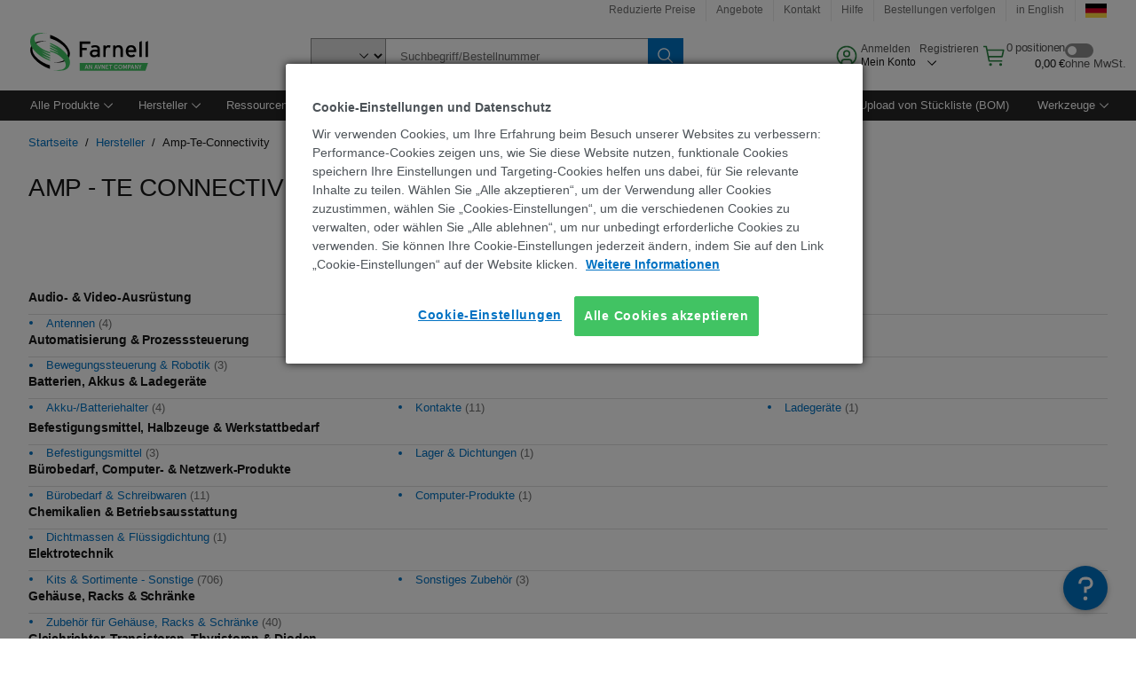

--- FILE ---
content_type: text/html; charset=utf-8
request_url: https://de.farnell.com/b/amp-te-connectivity
body_size: 87580
content:
<!DOCTYPE html>
    <html lang="de">
    <head>
      <title data-rh="true">Farnell Norway - Electronic Components Distributor</title>
      <meta data-rh="true" name="charSet" charset="utf-8"/><meta data-rh="true" name="viewport" content="minimum-scale=1,initial-scale=1, width=device-width, shrink-to-fit=no"/><meta data-rh="true" name="theme-color" content="black"/><meta data-rh="true" name="description" content="Farnell Norway - We’re a fast and reliable distributor of products and technology for electronic and industrial system design, maintenance, and repair. The right components for tomorrow’s success."/><meta data-rh="true" name="referrer" content="strict-origin-when-cross-origin"/>
      <script type="text/javascript" src="https://de.farnell.com/assets/56fa7ab234751c404e465b3757f29d24e22881fac9f" async ></script><script type="text/javascript" src="/ruxit/ruxitagentjs_ICA15789NPQRTUVXfghqrux_10327251022105625.js" data-dtconfig="rid=RID_828254707|rpid=-1466006600|domain=farnell.com|reportUrl=https://bf91937iui.bf.dynatrace.com/bf|app=e717baf61c7f909c|ssc=1|cors=1|owasp=1|uanpi=2|featureHash=ICA15789NPQRTUVXfghqrux|msl=153600|uana=data-testid|xb=.*analytics.google.*^p.*google-analytics.*^p.*s.yimg.*^p.*decibelinsight.*^p.*onetrust.*^p.*linkedin.*^p.*^bs.tealeaf^bs.ibmcloud^bs.com.*^p.*smetrics.*^p.*brilliantcollector.com.*|rdnt=1|uxrgce=1|cuc=uaxleaay|srms=2,2,1,|mdl=mdcc42=20|mel=100000|mb=#mkt-at-popupOverlayDiv^c #mkt-at-popupOverlayDiv *^c .vc-exclude-block^c .vc-exclude-block *^c .vc-exclude-element|expw=1|md=mdcc32=a.items-qty,mdcc1=bpf.tagging.data.omniture.pageName,mdcc2=bpfUserIdCookie[1],mdcc34=a.invalidLoginError,mdcc3=bpf.tagging.data.omniture.pageName,mdcc36=a#formErrors,mdcc5=crxVisitor,mdcc37=a.pfSpecError,mdcc38=a#genericCardError,mdcc7=cPF_USER_DETAILS_10151,mdcc8=bwindow.pf.lookAhead.recentsearchterms,mdcc41=bwindow.digitalData.page.locale.currency,mdcc42=bnavigator.userAgent,mdcc43=bttMETA[0].RecipeName,mdcc44=bwindow.pf.validate.refRatDolEur,mdcc13=bdocument.referrer,mdcc45=bwindow.dd.cart.allItemsTotal[0],mdcc14=cPF_USERTYPE,mdcc46=cPF_PUNCHOUT_USER,mdcc31=bwindow.servedFromEdge,mdcc47=bwindow.s.Q.ActivityMap.s.ActivityMap.s.eVar33,mdcc48=bwindow.dd.user.isLoggedIn,mdcc49=a[class*^eOrderSummarystyles__ErrorWrapper],mdcc50=a.bx--toast-notification__subtitle,mdcc51=cPF_VISITOR_ID|lastModification=1765187037695|mdp=mdcc32,mdcc34,mdcc36,mdcc5,mdcc37,mdcc38,mdcc7,mdcc8,mdcc44,mdcc45,mdcc14,mdcc31,mdcc47,mdcc48,mdcc49|tp=500,50,0|srbbv=2|agentUri=/ruxit/ruxitagentjs_ICA15789NPQRTUVXfghqrux_10327251022105625.js" data-config='{"revision":1765187037695,"beaconUri":"https://bf91937iui.bf.dynatrace.com/bf","agentUri":"/ruxit/ruxitagentjs_ICA15789NPQRTUVXfghqrux_10327251022105625.js","environmentId":"uaxleaay","modules":"ICA15789NPQRTUVXfghqrux"}' data-envconfig='{"tracestateKeyPrefix":"f0f85446-f954f44f"}' data-appconfig='{"app":"e717baf61c7f909c","requestExclusions":".*analytics.google.*|.*google-analytics.*|.*s.yimg.*|.*decibelinsight.*|.*onetrust.*|.*linkedin.*|.*\\.tealeaf\\.ibmcloud\\.com.*|.*smetrics.*|.*brilliantcollector.com.*"}'></script><link data-rh="true" rel="preconnect" href="//cdn-ukwest.onetrust.com"/><link data-rh="true" rel="dns-prefetch" href="//cdn-ukwest.onetrust.com"/><link data-rh="true" rel="icon" type="image/png" href="/headless/favicon.ico" sizes="16x16"/><link data-rh="true" rel="preconnect" href="//target.farnell.com"/><link data-rh="true" rel="dns-prefetch" href="//target.farnell.com"/><link data-rh="true" rel="preconnect" href="//cdn.decibelinsight.net"/><link data-rh="true" rel="dns-prefetch" href="//cdn.decibelinsight.net"/><link data-rh="true" rel="canonical" href="https://de.farnell.com/b/amp-te-connectivity"/>
      <link rel="preload" href="/headless/static/fonts/ApercuAvnet-Regular-Web.woff2" as="font" crossorigin="anonymous">
      
         
        <style>html,body,div,span,h1,h3,p,a,img,ol,ul,li,label,header,nav,section{padding:0;border:0;margin:0;font:inherit;font-size:100%;vertical-align:baseline}button,select,input{border-radius:0;font-family:inherit}input[type=text]::-ms-clear{display:none}header,nav,section{display:block}body{line-height:1}ol,ul{list-style:none}*{box-sizing:border-box}button{margin:0}html{font-size:100%}body{font-weight:400;font-family:'IBM Plex Sans','Helvetica Neue',Arial,sans-serif;-moz-osx-font-smoothing:grayscale;-webkit-font-smoothing:antialiased;text-rendering:optimizeLegibility}@media screen and (-ms-high-contrast:active){svg{fill:ButtonText}}h1{font-size:var(--cds-productive-heading-06-font-size, 2.625rem);font-weight:var(--cds-productive-heading-06-font-weight, 300);line-height:var(--cds-productive-heading-06-line-height, 1.199);letter-spacing:var(--cds-productive-heading-06-letter-spacing, 0)}h3{font-size:var(--cds-productive-heading-04-font-size, 1.75rem);font-weight:var(--cds-productive-heading-04-font-weight, 400);line-height:var(--cds-productive-heading-04-line-height, 1.28572);letter-spacing:var(--cds-productive-heading-04-letter-spacing, 0)}p{font-size:var(--cds-body-long-02-font-size, 1rem);font-weight:var(--cds-body-long-02-font-weight, 400);line-height:var(--cds-body-long-02-line-height, 1.5);letter-spacing:var(--cds-body-long-02-letter-spacing, 0)}a{color:#0f62fe}.bx--visually-hidden{position:absolute;overflow:hidden;width:1px;height:1px;padding:0;border:0;margin:-1px;clip:rect(0,0,0,0);visibility:inherit;white-space:nowrap}body{font-size:var(--cds-body-short-01-font-size, 0.875rem);font-weight:var(--cds-body-short-01-font-weight, 400);line-height:var(--cds-body-short-01-line-height, 1.28572);letter-spacing:var(--cds-body-short-01-letter-spacing, 0.16px);background-color:var(--cds-ui-background, #ffffff);color:var(--cds-text-01, #161616);line-height:1}.bx--grid{margin-right:auto;margin-left:auto;max-width:99rem;padding-right:1rem;padding-left:1rem}@media (min-width:42rem){.bx--grid{padding-right:2rem;padding-left:2rem}}@media (min-width:99rem){.bx--grid{padding-right:2.5rem;padding-left:2.5rem}}.bx--row{display:flex;flex-wrap:wrap;margin-right:-1rem;margin-left:-1rem}.bx--col-sm-4{width:100%;padding-right:1rem;padding-left:1rem}.bx--col-sm-4{display:block;max-width:100%;flex:0 0 100%}.bx--col-md-8{width:100%;padding-right:1rem;padding-left:1rem}@media (min-width:42rem){.bx--col-md-8{display:block;max-width:100%;flex:0 0 100%}}.bx--col-lg-16{width:100%;padding-right:1rem;padding-left:1rem}@media (min-width:66rem){.bx--col-lg-16{display:block;max-width:100%;flex:0 0 100%}}.bx--col-xlg-14{width:100%;padding-right:1rem;padding-left:1rem}@media (min-width:82rem){.bx--col-xlg-14{display:block;max-width:87.5%;flex:0 0 87.5%}.bx--offset-xlg-1{margin-left:6.25%}}.bx--col-max-12{width:100%;padding-right:1rem;padding-left:1rem}@media (min-width:99rem){.bx--col-max-12{display:block;max-width:75%;flex:0 0 75%}.bx--offset-max-2{margin-left:12.5%}}.bx--link{font-size:var(--cds-body-short-01-font-size, 0.875rem);font-weight:var(--cds-body-short-01-font-weight, 400);line-height:var(--cds-body-short-01-line-height, 1.28572);letter-spacing:var(--cds-body-short-01-letter-spacing, 0.16px);display:inline-flex;color:var(--cds-link-01, #0f62fe);outline:none;text-decoration:none}.bx--link:visited{color:var(--cds-link-01, #0f62fe)}.bx--breadcrumb{font-size:var(--cds-body-short-01-font-size, 0.875rem);font-weight:var(--cds-body-short-01-font-weight, 400);line-height:var(--cds-body-short-01-line-height, 1.28572);letter-spacing:var(--cds-body-short-01-letter-spacing, 0.16px);display:inline}@media (min-width:42rem){.bx--breadcrumb{display:flex;flex-wrap:wrap}}.bx--breadcrumb-item{position:relative;display:flex;align-items:center;margin-right:.5rem}.bx--breadcrumb-item .bx--link:visited{color:var(--cds-link-01, #0f62fe)}.bx--breadcrumb-item::after{margin-left:.5rem;color:var(--cds-text-01, #161616);content:"/"}.bx--breadcrumb--no-trailing-slash .bx--breadcrumb-item:last-child::after{content:""}.bx--breadcrumb-item:last-child,.bx--breadcrumb-item:last-child::after{margin-right:0}.bx--breadcrumb .bx--link{white-space:nowrap}.bx--breadcrumb-item.bx--breadcrumb-item--current .bx--link{color:var(--cds-text-01, #161616)}.bx--form-item{font-size:var(--cds-body-short-01-font-size, 0.875rem);font-weight:var(--cds-body-short-01-font-weight, 400);line-height:var(--cds-body-short-01-line-height, 1.28572);letter-spacing:var(--cds-body-short-01-letter-spacing, 0.16px);display:flex;flex:1 1 auto;flex-direction:column;align-items:flex-start}.bx--label{font-size:var(--cds-label-01-font-size, 0.75rem);font-weight:var(--cds-label-01-font-weight, 400);line-height:var(--cds-label-01-line-height, 1.33333);letter-spacing:var(--cds-label-01-letter-spacing, 0.32px);display:inline-block;margin-bottom:.5rem;color:var(--cds-text-02, #525252);font-weight:400;line-height:1rem;vertical-align:baseline}input:not(output):not([data-invalid]):-moz-ui-invalid{box-shadow:none}.bx--select{position:relative;display:flex;width:100%;flex-direction:column;align-items:flex-start}.bx--select-input__wrapper{position:relative;display:flex;width:100%;align-items:center}.bx--select-input{font-size:var(--cds-body-short-01-font-size, 0.875rem);font-weight:var(--cds-body-short-01-font-weight, 400);line-height:var(--cds-body-short-01-line-height, 1.28572);letter-spacing:var(--cds-body-short-01-letter-spacing, 0.16px);outline:2px solid rgba(0,0,0,0);outline-offset:-2px;display:block;width:100%;height:2.5rem;padding:0 var(--cds-spacing-09, 3rem) 0 var(--cds-spacing-05, 1rem);border:none;border-bottom:1px solid var(--cds-ui-04, #8d8d8d);appearance:none;background-color:var(--cds-field-01, #f4f4f4);border-radius:0;color:var(--cds-text-01, #161616);font-family:inherit;opacity:1}.bx--select-input::-ms-expand{display:none}@-moz-document url-prefix(){.bx--select-input:-moz-focusring,.bx--select-input::-moz-focus-inner{background-image:none;color:rgba(0,0,0,0);text-shadow:0 0 0 #000}}.bx--select__arrow{position:absolute;top:0;right:var(--cds-spacing-05, 1rem);height:100%;fill:var(--cds-ui-05, #161616)}@media screen and (-ms-high-contrast:active),screen and (prefers-contrast){.bx--select__arrow path{fill:ButtonText}}.bx--select-option{background-color:var(--cds-background-hover, #e5e5e5);color:var(--cds-text-01, #161616)}@media screen and (-ms-high-contrast:active),(forced-colors:active){.bx--select__arrow{fill:ButtonText}}.bx--search{position:relative;display:flex;width:100%;align-items:center}.bx--search .bx--label{position:absolute;overflow:hidden;width:1px;height:1px;padding:0;border:0;margin:-1px;clip:rect(0,0,0,0);visibility:inherit;white-space:nowrap}.bx--search-input{font-size:var(--cds-body-short-01-font-size, 0.875rem);font-weight:var(--cds-body-short-01-font-weight, 400);line-height:var(--cds-body-short-01-line-height, 1.28572);letter-spacing:var(--cds-body-short-01-letter-spacing, 0.16px);outline:2px solid rgba(0,0,0,0);outline-offset:-2px;width:100%;order:1;padding:0 2.5rem;border:none;border-bottom:1px solid var(--cds-ui-04, #8d8d8d);appearance:none;background-color:var(--cds-field-01, #f4f4f4);color:var(--cds-text-01, #161616);text-overflow:ellipsis}.bx--search-input::-ms-clear{display:none}.bx--search--light .bx--search-input{background:var(--cds-field-02, #ffffff)}.bx--search--light .bx--search-close::before{background:var(--cds-field-02, #ffffff)}.bx--search--lg .bx--search-input{height:2.5rem;padding:0 var(--cds-spacing-08, 2.5rem)}.bx--search-close{display:inline-block;padding:0;border:0;appearance:none;background:none;outline:2px solid rgba(0,0,0,0);outline-offset:-2px;position:absolute;top:0;right:0}.bx--search-close::-moz-focus-inner{border:0}.bx--search-close::before{position:absolute;top:.0625rem;left:0;display:block;width:2px;height:calc(100% - 2px);background-color:var(--cds-field-01, #f4f4f4);content:""}.bx--search-close svg{fill:inherit}.bx--search-close{display:flex;width:2.5rem;height:2.5rem;align-items:center;justify-content:center;border-width:1px 0;border-style:solid;border-color:rgba(0,0,0,0);fill:var(--cds-icon-01, #161616);opacity:1;visibility:inherit}.bx--search--lg .bx--search-close{width:2.5rem;height:2.5rem}.bx--search-close--hidden{opacity:0;visibility:hidden}@media screen and (-ms-high-contrast:active),(forced-colors:active){.bx--search-close svg{fill:ButtonText}}.bx--toggle__check{position:absolute;z-index:1;top:.375rem;left:.375rem;width:.375rem;height:.3125rem;fill:var(--cds-icon-03, #ffffff);transform:scale(0.2)}.bx--toggle-input{position:absolute;overflow:hidden;width:1px;height:1px;padding:0;border:0;margin:-1px;clip:rect(0,0,0,0);visibility:inherit;white-space:nowrap}.bx--toggle-input__label{font-size:var(--cds-label-01-font-size, 0.75rem);font-weight:var(--cds-label-01-font-weight, 400);line-height:var(--cds-label-01-line-height, 1.33333);letter-spacing:var(--cds-label-01-letter-spacing, 0.32px);display:flex;flex-direction:column;align-items:flex-start;color:var(--cds-text-02, #525252)}.bx--toggle__switch{position:relative;display:flex;width:3rem;height:1.5rem;align-items:center}.bx--toggle__switch::before{position:absolute;top:0;display:block;width:3rem;height:1.5rem;box-sizing:border-box;background-color:var(--cds-ui-04, #8d8d8d);border-radius:.9375rem;box-shadow:0 0 0 1px rgba(0,0,0,0),0 0 0 3px rgba(0,0,0,0);content:"";will-change:box-shadow}.bx--toggle__switch::after{position:absolute;top:.1875rem;left:.1875rem;display:block;width:1.125rem;height:1.125rem;box-sizing:border-box;background-color:var(--cds-icon-03, #ffffff);border-radius:50%;content:""}.bx--toggle-input__label .bx--toggle__switch{margin-top:1rem}.bx--toggle__text--off,.bx--toggle__text--on{font-size:var(--cds-body-short-01-font-size, 0.875rem);font-weight:var(--cds-body-short-01-font-weight, 400);line-height:var(--cds-body-short-01-line-height, 1.28572);letter-spacing:var(--cds-body-short-01-letter-spacing, 0.16px);position:absolute;top:50%;margin-left:3.5rem;transform:translateY(-50%);white-space:nowrap}.bx--toggle-input:not(:checked)+.bx--toggle-input__label>.bx--toggle__switch>.bx--toggle__text--on{visibility:hidden}.bx--toggle-input--small+.bx--toggle-input__label>.bx--toggle__switch{width:2rem;height:1rem}.bx--toggle-input--small+.bx--toggle-input__label>.bx--toggle__switch::before{width:2rem;height:1rem;border-radius:.9375rem}.bx--toggle-input--small+.bx--toggle-input__label>.bx--toggle__switch::after{width:.625rem;height:.625rem}.bx--toggle-input--small+.bx--toggle-input__label .bx--toggle__text--off,.bx--toggle-input--small+.bx--toggle-input__label .bx--toggle__text--on{margin-left:2.5rem}@media screen and (-ms-high-contrast:active),(forced-colors:active){.bx--toggle__switch::before{outline:1px solid rgba(0,0,0,0)}}@media screen and (-ms-high-contrast:active),(forced-colors:active){.bx--toggle__switch::after{outline:1px solid rgba(0,0,0,0);background-color:ButtonText}}

        
        :root { --cds-interactive-01: #0072C3;
--cds-interactive-02: #0072C3;
--cds-interactive-03: #0072C3;
--cds-interactive-04: #0072C3;
--cds-ui-background: #ffffff;
--cds-danger: #DA1E28;
--cds-blue-40: #73b5e5;
--cds-ui-01: #f4f4f4;
--cds-ui-02: #ffffff;
--cds-ui-03: #e0e0e0;
--cds-ui-04: #8d8d8d;
--cds-ui-05: #161616;
--cds-gray-30: #c6c6c6;
--cds-gray-40: #a8a8a8;
--cds-gray-60: #6f6f6f;
--cds-gray-70: #525252;
--cds-gray-80: #393939;
--cds-gray-90: #262626;
--cds-gray-100: #161616;
--cds-text-01: #161616;
--cds-text-02: #525252;
--cds-text-03: #a8a8a8;
--cds-text-04: #ffffff;
--cds-text-05: #6f6f6f;
--cds-text-06: #8d8d8d;
--cds-text-error: #da1e28;
--cds-icon-01: #161616;
--cds-icon-02: #525252;
--cds-icon-03: #ffffff;
--cds-icon-04: #2A8442;
--cds-link-01: #0072C3;
--cds-field-01: #f4f4f4;
--cds-field-02: #ffffff;
--cds-inverse-01: #ffffff;
--cds-inverse-02: #393939;
--cds-support-01: #da1e28;
--cds-support-02: #24a148;
--cds-support-03: #f1c21b;
--cds-support-04: #0763a5;
--cds-notification-error-background-color: #FFF1F1;
--cds-notification-success-background-color: #EEFEF2;
--cds-notification-warning-background-color: #FFF8E1;
--cds-notification-information-background-color: #eff8ff;
--cds-inverse-support-01: #fa4d56;
--cds-inverse-support-02: #42be65;
--cds-inverse-support-03: #f1c21b;
--cds-inverse-support-04: #488ece;
--cds-inverse-support-05: #1E853B;
--cds-inverse-link: #73b5e5;
--cds-overlay-01: #16161680;
--cds-overlay-02: #8A8A8A;
--cds-focus: #58b3f3;
--cds-hover-primary: #036bb4;
--cds-active-primary: #095082;
--cds-focus-primary: #58B3F3;
--cds-hover-primary-text: #0763a5;
--cds-hover-secondary: #036bb4;
--cds-active-secondary: #095082;
--cds-focus-secondary: #58B3F3;
--cds-hover-tertiary: #036bb4;
--cds-active-tertiary: #095082;
--cds-focus-tertiary: #58B3F3;
--cds-hover-ui: #e5e5e5;
--cds-active-ui: #C6C6C6;
--cds-selected-ui: #e0e0e0;
--cds-hover-selected-ui: #cacaca;
--cds-hover-danger: #BA1B23;
--cds-active-danger: #750E13;
--cds-hover-row: #e5e5e5;
--cds-selected-row: #d8f1d8;
--cds-visited-link: #574099;
--cds-disabled-01: #EBEBEB;
--cds-disabled-02: #C6C6C6;
--cds-disabled-03: #8d8d8d;
--cds-highlight: #d8ecfb;
--cds-skeleton-01: #e5e5e5;
--cds-skeleton-02: #c6c6c6;
--cds-inverse-hover-ui: #4c4c4c;
--cds-inverse-focus-ui: #ffffff;
--cds-brand-01: #41c363;
--cds-brand-02: #373A3C;
--cds-brand-03: #016c9f;
--cds-brand-primary: #41c363;
--cds-brand-secondary: #000000;
--cds-brand-accent-1: #80dceb;
--cds-brand-accent-2: #ffd100;
--cds-brand-primary-text: #2A8442;
--cds-tag-background-green: #A7F0BA;
--cds-tag-color-green: #0E6027;
--cds-nav-background: #262626;
--cds-nav-background-hover: #525252;
--cds-header-background-color: #ffffff;
--cds-avnet-green-accessible-text: #2A8442;
--cds-black: #000000;
--cds-secondary-green: #299044;
--cds-spacing-01: 0.125rem;
--cds-spacing-02: 0.25rem;
--cds-spacing-03: 0.5rem;
--cds-spacing-04: 0.75rem;
--cds-spacing-05: 1rem;
--cds-spacing-06: 1.5rem;
--cds-spacing-07: 2rem;
--cds-spacing-08: 2.5rem;
--cds-spacing-09: 3rem;
--cds-content-spacing-01: 0.5rem;
--cds-content-spacing-02: 0.625rem;
--cds-content-spacing-03: 1rem;
--cds-content-spacing-04: 1.375rem;
--cds-content-spacing-05: 1.5rem;
--cds-content-spacing-06: 1.625rem;
--cds-content-spacing-07: 2rem;
--cds-content-spacing-08: 4rem;
--cds-content-spacing-09: 4.625rem;
--cds-layout-01: 1rem;
--cds-layout-02: 1.5rem;
--cds-layout-03: 2rem;
--cds-layout-04: 3rem;
--cds-layout-05: 4rem;
--cds-layout-06: 6rem;
--cds-layout-07: 10rem;
--cds-current-font: 'Apercu Avnet', Helvetica Neue, Helvetica, Arial, sans-serif;
--cds-body-long-01-font-size: 0.813rem;
--cds-body-long-01-font-weight: 400;
--cds-body-long-01-letter-spacing: 0;
--cds-body-long-01-line-height: 1.3rem;
--cds-body-long-01-paragraph-spacing: 13px;
--cds-body-long-02-font-size: 0.938rem;
--cds-body-long-02-font-weight: 400;
--cds-body-long-02-letter-spacing: -0.0125rem;
--cds-body-long-02-line-height: 1.45rem;
--cds-body-long-02-paragraph-spacing: 12px;
--cds-body-short-01-font-size: 0.813rem;
--cds-body-short-01-font-weight: 400;
--cds-body-short-01-letter-spacing: 0;
--cds-body-short-01-line-height: 1.125rem;
--cds-body-short-01-paragraph-spacing: 9px;
--cds-body-short-02-font-size: 0.938rem;
--cds-body-short-02-font-weight: 400;
--cds-body-short-02-letter-spacing: -0.0125rem;
--cds-body-short-02-line-height: 1.3rem;
--cds-body-short-02-paragraph-spacing: 12px;
--cds-label-01-font-size: .8125rem;
--cds-label-01-font-weight: 400;
--cds-label-01-letter-spacing: 0;
--cds-label-01-line-height: 1rem;
--cds-caption-01-font-size: .75rem;
--cds-caption-01-font-weight: 400;
--cds-caption-01-letter-spacing: 0;
--cds-caption-01-line-height: 1rem;
--cds-helper-text-01-font-size: .75rem;
--cds-helper-text-01-letter-spacing: 0;
--cds-helper-text-01-line-height: 1rem;
--cds-helper-text-01-font-weight: 400;
--cds-code-01-font-size: .75rem;
--cds-code-01-font-weight: 400;
--cds-code-01-letter-spacing: 0;
--cds-code-01-line-height: 1rem;
--cds-code-02-font-size: .875rem;
--cds-code-02-font-weight: 400;
--cds-code-02-letter-spacing: 0px;
--cds-code-02-line-height: 1.25rem;
--cds-productive-heading-01-font-size: .875rem;
--cds-productive-heading-01-font-weight: 700;
--cds-productive-heading-01-letter-spacing: -0.0125rem;
--cds-productive-heading-01-line-height: 1.125rem;
--cds-productive-heading-02-font-size: 1rem;
--cds-productive-heading-02-font-weight: 700;
--cds-productive-heading-02-letter-spacing: -0.0188rem;
--cds-productive-heading-02-line-height: 1.375rem;
--cds-productive-heading-03-font-size: 1.25rem;
--cds-productive-heading-03-font-weight: 400;
--cds-productive-heading-03-letter-spacing: -0.0188rem;
--cds-productive-heading-03-line-height: 1.625rem;
--cds-productive-heading-04-font-size: 1.75rem;
--cds-productive-heading-04-font-weight: 400;
--cds-productive-heading-04-letter-spacing: -0.0188rem;
--cds-productive-heading-04-line-height: 2.25rem;
--cds-productive-heading-05-font-size: 2rem;
--cds-productive-heading-05-font-weight: 400;
--cds-productive-heading-05-letter-spacing: -0.0188rem;
--cds-productive-heading-05-line-height: 2.5rem;
--cds-productive-heading-06-font-size: 2.625rem;
--cds-productive-heading-06-font-weight: 300;
--cds-productive-heading-06-letter-spacing: -0.0188rem;
--cds-productive-heading-06-line-height: 3.125rem;
--cds-productive-heading-07-font-size: 3.375rem;
--cds-productive-heading-07-font-weight: 300;
--cds-productive-heading-07-letter-spacing: -0.0188rem;
--cds-productive-heading-07-line-height: 4rem;
--cds-ui-short-01-font-size: 0.75rem;
--cds-ui-short-01-line-height: 0.9375rem;
--cds-ui-short-01-font-weight: 400;
--cds-ui-short-01-letter-spacing: 0;
--cds-ui-short-02-font-size: 0.8125rem;
--cds-ui-short-02-line-height: 1rem;
--cds-ui-short-02-font-weight: 400;
--cds-ui-short-02-letter-spacing: 0;
--cds-ui-short-03-font-size: 0.875rem;
--cds-ui-short-03-line-height: 1.0625rem;
--cds-ui-short-03-font-weight: 400;
--cds-ui-short-03-letter-spacing: -0.0125rem;
--cds-ui-short-04-font-size: 0.875rem;
--cds-ui-short-04-line-height: 1.063rem;
--cds-ui-short-04-font-weight: 400;
--cds-ui-short-04-letter-spacing: -0.013rem;
--cds-ui-heading-01-font-size: 0.8125rem;
--cds-ui-heading-01-line-height: 1.0625rem;
--cds-ui-heading-01-font-weight: 700;
--cds-ui-heading-01-letter-spacing: 0 }

        * {
          box-sizing: border-box;
          margin: 0;
          padding: 0;
          text-decoration: none;
        }

        *::before,
        *::after {
          box-sizing: inherit;
        }

        html, body {
          font-family: 'Apercu Avnet', 'Helvetica Neue', Helvetica, Arial, sans-serif;
          font-size: 100%; /* 16px base font */
        }

        body{
         overflow-y: scroll;
        }
        
        body {
          overflow-x: hidden;
        }

        /* Screen reader only */
        .sr {
          height: 0;
          overflow: hidden;
          visibility: hidden;
          width: 0;
        }
        @keyframes exoHover {
          from { transform: scale(1.0); }
          50% { transform: scale(1.2); }
          to { transform: scale(1.0); }
        }
        @keyframes exoAction {
          from { transform: scale(1.0); }
          20% { transform: scale(0.9); }
          to { transform: scale(1.0); }
        }
        @keyframes wobble{
          from
          to {
          transform: translate3d(0, 0, 0);
        }

        10%,
        30%,
        50%,
        70%,
        90% {
          transform: translate3d(-5px, 0, 0);
        }

        20%,
        40%,
        60%,
        80% {
          transform: translate3d(5px, 0, 0);
        }
      }

        
      </style>
        <link
          rel="stylesheet"
          type="text/css"
          href="/headless/carbon_193fef85b16d8a2eca56a19d30af7337a01e472b.css"
          media="print"
          onload="this.media='all'"
          >
      <style data-styled="true" data-styled-version="5.3.11">.hujgsg{-webkit-align-items:center;-webkit-box-align:center;-ms-flex-align:center;align-items:center;display:-webkit-box;display:-webkit-flex;display:-ms-flexbox;display:flex;-webkit-box-pack:center;-webkit-justify-content:center;-ms-flex-pack:center;justify-content:center;max-width:100%;-webkit-transition:background-color 70ms cubic-bezier(0,0,0.38,0.9),box-shadow 70ms cubic-bezier(0,0,0.38,0.9),border-color 70ms cubic-bezier(0,0,0.38,0.9),box-shadow 70ms cubic-bezier(0,0,0.38,0.9);transition:background-color 70ms cubic-bezier(0,0,0.38,0.9),box-shadow 70ms cubic-bezier(0,0,0.38,0.9),border-color 70ms cubic-bezier(0,0,0.38,0.9),box-shadow 70ms cubic-bezier(0,0,0.38,0.9);vertical-align:top;border-radius:0;background-color:transparent;border:none;color:#0072C3;font:700 0.875rem/1.031rem 'Apercu Avnet','Helvetica Neue',Helvetica,Arial,sans-serif;min-height:2rem;min-width:2rem;padding:0 0.75rem;padding:0rem;}/*!sc*/
.hujgsg:hover{cursor:pointer;}/*!sc*/
.hujgsg:disabled{cursor:not-allowed;}/*!sc*/
.hujgsg:hover{background-color:#e5e5e5;}/*!sc*/
.hujgsg:active{background-color:#C6C6C6;}/*!sc*/
.hujgsg:focus{border-color:transparent;box-shadow:0 0 0 0.125rem #58B3F3;}/*!sc*/
.hujgsg:disabled{background-color:#EBEBEB;border:0;color:#C6C6C6;}/*!sc*/
.jKXTfW{-webkit-align-items:center;-webkit-box-align:center;-ms-flex-align:center;align-items:center;display:-webkit-box;display:-webkit-flex;display:-ms-flexbox;display:flex;-webkit-box-pack:center;-webkit-justify-content:center;-ms-flex-pack:center;justify-content:center;max-width:100%;-webkit-transition:background-color 70ms cubic-bezier(0,0,0.38,0.9),box-shadow 70ms cubic-bezier(0,0,0.38,0.9),border-color 70ms cubic-bezier(0,0,0.38,0.9),box-shadow 70ms cubic-bezier(0,0,0.38,0.9);transition:background-color 70ms cubic-bezier(0,0,0.38,0.9),box-shadow 70ms cubic-bezier(0,0,0.38,0.9),border-color 70ms cubic-bezier(0,0,0.38,0.9),box-shadow 70ms cubic-bezier(0,0,0.38,0.9);vertical-align:top;border-radius:0;background:#0072C3;border:none;color:#ffffff;font:700 0.875rem/1.031rem 'Apercu Avnet','Helvetica Neue',Helvetica,Arial,sans-serif;min-height:2.5rem;min-width:2.5rem;padding:0 1rem;padding:0rem;}/*!sc*/
.jKXTfW:hover{cursor:pointer;}/*!sc*/
.jKXTfW:disabled{cursor:not-allowed;}/*!sc*/
.jKXTfW:hover{background-color:#036bb4;}/*!sc*/
.jKXTfW:focus{background-color:#0072C3;border-color:#0072C3;box-shadow:inset 0 0 0 0.125rem #58B3F3;}/*!sc*/
.jKXTfW:disabled{background-color:#EBEBEB;border:0;color:#C6C6C6;}/*!sc*/
.eSiTQl{-webkit-align-items:center;-webkit-box-align:center;-ms-flex-align:center;align-items:center;display:-webkit-box;display:-webkit-flex;display:-ms-flexbox;display:flex;-webkit-box-pack:center;-webkit-justify-content:center;-ms-flex-pack:center;justify-content:center;max-width:100%;-webkit-transition:background-color 70ms cubic-bezier(0,0,0.38,0.9),box-shadow 70ms cubic-bezier(0,0,0.38,0.9),border-color 70ms cubic-bezier(0,0,0.38,0.9),box-shadow 70ms cubic-bezier(0,0,0.38,0.9);transition:background-color 70ms cubic-bezier(0,0,0.38,0.9),box-shadow 70ms cubic-bezier(0,0,0.38,0.9),border-color 70ms cubic-bezier(0,0,0.38,0.9),box-shadow 70ms cubic-bezier(0,0,0.38,0.9);vertical-align:top;border-radius:0.3rem;background:#0072C3;border:none;color:#ffffff;font:700 0.875rem/1.031rem 'Apercu Avnet','Helvetica Neue',Helvetica,Arial,sans-serif;min-height:3rem;min-width:3rem;padding:0 1rem;padding:0rem;}/*!sc*/
.eSiTQl:hover{cursor:pointer;}/*!sc*/
.eSiTQl:disabled{cursor:not-allowed;}/*!sc*/
.eSiTQl:hover{background-color:#036bb4;}/*!sc*/
.eSiTQl:focus{background-color:#0072C3;border-color:#0072C3;box-shadow:inset 0 0 0 0.125rem #58B3F3;}/*!sc*/
.eSiTQl:disabled{background-color:#EBEBEB;border:0;color:#C6C6C6;}/*!sc*/
.cowmYL{-webkit-align-items:center;-webkit-box-align:center;-ms-flex-align:center;align-items:center;display:-webkit-box;display:-webkit-flex;display:-ms-flexbox;display:flex;-webkit-box-pack:center;-webkit-justify-content:center;-ms-flex-pack:center;justify-content:center;max-width:100%;-webkit-transition:background-color 70ms cubic-bezier(0,0,0.38,0.9),box-shadow 70ms cubic-bezier(0,0,0.38,0.9),border-color 70ms cubic-bezier(0,0,0.38,0.9),box-shadow 70ms cubic-bezier(0,0,0.38,0.9);transition:background-color 70ms cubic-bezier(0,0,0.38,0.9),box-shadow 70ms cubic-bezier(0,0,0.38,0.9),border-color 70ms cubic-bezier(0,0,0.38,0.9),box-shadow 70ms cubic-bezier(0,0,0.38,0.9);vertical-align:top;border-radius:0.3rem;background-color:transparent;border:0.0625rem solid #0072C3;color:#0072C3;font:700 0.875rem/1.031rem 'Apercu Avnet','Helvetica Neue',Helvetica,Arial,sans-serif;min-height:3rem;min-width:3rem;padding:0 1rem;}/*!sc*/
.cowmYL:hover{cursor:pointer;}/*!sc*/
.cowmYL:disabled{cursor:not-allowed;}/*!sc*/
.cowmYL:hover{background-color:#036bb4;border-color:#036bb4;color:#ffffff;}/*!sc*/
.cowmYL:active{background-color:#095082;border-color:#095082;color:#ffffff;}/*!sc*/
.cowmYL:focus{background-color:#0072C3;border-color:#0072C3;box-shadow:0 0 0 0.125rem #58B3F3;color:#ffffff;}/*!sc*/
.cowmYL:disabled{background-color:transparent;border-color:#C6C6C6;color:#C6C6C6;}/*!sc*/
data-styled.g8[id="Buttonstyles__Button-sc-154lpu3-3"]{content:"hujgsg,jKXTfW,eSiTQl,cowmYL,"}/*!sc*/
.hqGPQO{overflow:hidden;padding:0.2rem 0;text-overflow:ellipsis;white-space:nowrap;}/*!sc*/
data-styled.g10[id="Buttonstyles__ButtonLabel-sc-154lpu3-5"]{content:"hqGPQO,"}/*!sc*/
.cBLfKc{pointer-events:auto;position:-webkit-sticky;position:sticky;}/*!sc*/
.cBLfKc .passive-notification-enter{height:0;opacity:0;-webkit-transform:translateY(-100%);-ms-transform:translateY(-100%);transform:translateY(-100%);}/*!sc*/
.cBLfKc .passive-notification-enter-active{height:auto;opacity:1;-webkit-transform:translateY(0);-ms-transform:translateY(0);transform:translateY(0);-webkit-transition:opacity 70ms cubic-bezier(0,0,0.38,0.9),-webkit-transform 70ms cubic-bezier(0,0,0.38,0.9),height 70ms cubic-bezier(0,0,0.38,0.9);-webkit-transition:opacity 70ms cubic-bezier(0,0,0.38,0.9),transform 70ms cubic-bezier(0,0,0.38,0.9),height 70ms cubic-bezier(0,0,0.38,0.9);transition:opacity 70ms cubic-bezier(0,0,0.38,0.9),transform 70ms cubic-bezier(0,0,0.38,0.9),height 70ms cubic-bezier(0,0,0.38,0.9);}/*!sc*/
.cBLfKc .passive-notification-exit{height:auto;opacity:1;-webkit-transform:translateY(0);-ms-transform:translateY(0);transform:translateY(0);}/*!sc*/
.cBLfKc .passive-notification-exit-active{opacity:0;-webkit-transform:translateY(-100%);-ms-transform:translateY(-100%);transform:translateY(-100%);-webkit-transition:opacity 70ms cubic-bezier(0.2,0,1,0.9),-webkit-transform 70ms cubic-bezier(0.2,0,1,0.9),height 70ms cubic-bezier(0.2,0,1,0.9);-webkit-transition:opacity 70ms cubic-bezier(0.2,0,1,0.9),transform 70ms cubic-bezier(0.2,0,1,0.9),height 70ms cubic-bezier(0.2,0,1,0.9);transition:opacity 70ms cubic-bezier(0.2,0,1,0.9),transform 70ms cubic-bezier(0.2,0,1,0.9),height 70ms cubic-bezier(0.2,0,1,0.9);}/*!sc*/
data-styled.g24[id="PassiveNotificationsListstyles__StyledPassiveNotification-sc-ddx4zf-0"]{content:"cBLfKc,"}/*!sc*/
.CiHyK.carbon-tooltip{font:400 0.813rem/1.125rem 'Apercu Avnet','Helvetica Neue',Helvetica,Arial,sans-serif;background-color:#393939;border-radius:0rem;link:#73b5e5;hover-ui:#4c4c4c;focus-ui:#ffffff;success-ui:#1E853B;max-width:18.75rem;opacity:1;padding:1rem;pointer-events:auto;z-index:11;}/*!sc*/
.CiHyK.carbon-tooltip color:base{bg:#393939;fg:#ffffff;}/*!sc*/
.CiHyK.carbon-tooltip danger{bg:#393939;fg:#fa4d56;}/*!sc*/
.CiHyK.carbon-tooltip success{bg:#393939;fg:#42be65;}/*!sc*/
.CiHyK.carbon-tooltip support{bg:#393939;fg:#f1c21b;}/*!sc*/
.CiHyK.carbon-tooltip information{bg:#393939;fg:#488ece;}/*!sc*/
data-styled.g35[id="Tooltipstyles__Tooltip-sc-18wkrzn-0"]{content:"CiHyK,"}/*!sc*/
.kBzCAz{width:5.5em;border-radius:5px;-webkit-animation:pulse 1.2s ease-in-out infinite;animation:pulse 1.2s ease-in-out infinite;background:linear-gradient(-90deg,#f0f0f0 0%,#f8f8f8 50%,#f0f0f0 100%);background-size:400% 400%;display:inline-block;height:100%;}/*!sc*/
.kBzCAz::before{content:'\00a0';}/*!sc*/
@-webkit-keyframes pulse{0%{background-position:0% 0%;}100%{background-position:-135% 0%;}}/*!sc*/
@keyframes pulse{0%{background-position:0% 0%;}100%{background-position:-135% 0%;}}/*!sc*/
data-styled.g36[id="SkeletonLine-sc-ubz8zo-0"]{content:"kBzCAz,"}/*!sc*/
.kyOEEU{background-color:#f4f4f4;}/*!sc*/
.kyOEEU .main-content{padding:0 1rem;}/*!sc*/
data-styled.g64[id="FlexGridstyles__FlexGrid-sc-1jjq7ad-0"]{content:"kyOEEU,"}/*!sc*/
.krtfMR{background-color:#f4f4f4;display:-webkit-box;display:-webkit-flex;display:-ms-flexbox;display:flex;-webkit-box-pack:center;-webkit-justify-content:center;-ms-flex-pack:center;justify-content:center;width:100%;}/*!sc*/
data-styled.g70[id="FooterCollectionstyles__FooterWrapper-sc-jhzv6d-0"]{content:"krtfMR,"}/*!sc*/
.fghRlj{width:100%;}/*!sc*/
@media (min-width:1584px){.fghRlj{margin:0 auto;width:99rem;}}/*!sc*/
data-styled.g71[id="FooterCollectionstyles__Footer-sc-jhzv6d-1"]{content:"fghRlj,"}/*!sc*/
.jMYilV{padding-top:3rem;}/*!sc*/
@media (max-width:calc(1056px - 1px)){}/*!sc*/
.crXOnj{padding-top:3rem;}/*!sc*/
@media (max-width:calc(1056px - 1px)){.crXOnj{padding-top:0;}}/*!sc*/
data-styled.g72[id="FooterCollectionstyles__FullMenuSection-sc-jhzv6d-2"]{content:"jMYilV,crXOnj,"}/*!sc*/
.hdrifa{padding-bottom:1rem;}/*!sc*/
@media (min-width:1056px){.hdrifa{padding-bottom:3rem;}}/*!sc*/
data-styled.g73[id="FooterCollectionstyles__AccredationalLogoWrapper-sc-jhzv6d-3"]{content:"hdrifa,"}/*!sc*/
.ljxLhC{padding-bottom:3rem;}/*!sc*/
data-styled.g74[id="FooterCollectionstyles__PaymentLogoWrapper-sc-jhzv6d-4"]{content:"ljxLhC,"}/*!sc*/
.ikqMmr{display:-webkit-box;display:-webkit-flex;display:-ms-flexbox;display:flex;-webkit-flex-direction:row;-ms-flex-direction:row;flex-direction:row;gap:1rem;height:2.625rem;}/*!sc*/
@media (min-width:1056px){.ikqMmr{-webkit-align-items:flex-start;-webkit-box-align:flex-start;-ms-flex-align:flex-start;align-items:flex-start;-webkit-flex-direction:row;-ms-flex-direction:row;flex-direction:row;margin-top:0;max-height:2.625rem;min-height:2.125rem;}}/*!sc*/
data-styled.g75[id="FooterCollectionstyles__AccreditationSection-sc-jhzv6d-5"]{content:"ikqMmr,"}/*!sc*/
.jFqDGD{display:-webkit-box;display:-webkit-flex;display:-ms-flexbox;display:flex;-webkit-flex-direction:row;-ms-flex-direction:row;flex-direction:row;gap:0.5rem;height:2.125rem;-webkit-box-pack:start;-webkit-justify-content:flex-start;-ms-flex-pack:start;justify-content:flex-start;width:100%;}/*!sc*/
@media (min-width:1056px){.jFqDGD{-webkit-box-pack:end;-webkit-justify-content:flex-end;-ms-flex-pack:end;justify-content:flex-end;}}/*!sc*/
data-styled.g76[id="FooterCollectionstyles__PaymentSection-sc-jhzv6d-6"]{content:"jFqDGD,"}/*!sc*/
.xtojr{padding-bottom:1rem;}/*!sc*/
data-styled.g77[id="FooterCollectionstyles__HorizontalMenuWrapper-sc-jhzv6d-7"]{content:"xtojr,"}/*!sc*/
.CQsAs{display:-webkit-box;display:-webkit-flex;display:-ms-flexbox;display:flex;-webkit-flex-flow:row nowrap;-ms-flex-flow:row nowrap;flex-flow:row nowrap;min-height:1.5rem;row-gap:0.5rem;}/*!sc*/
@media (max-width:calc(1056px - 1px)){.CQsAs{min-height:2.5rem;}}/*!sc*/
@media (max-width:calc(672px - 1px)){.CQsAs{-webkit-flex-flow:row wrap;-ms-flex-flow:row wrap;flex-flow:row wrap;}}/*!sc*/
data-styled.g78[id="FooterCollectionstyles__LowerMenuSection-sc-jhzv6d-8"]{content:"CQsAs,"}/*!sc*/
.bZsxmx{-webkit-align-items:center;-webkit-box-align:center;-ms-flex-align:center;align-items:center;border-right:0.063rem solid #e0e0e0;color:#525252;display:-webkit-box;display:-webkit-flex;display:-ms-flexbox;display:flex;-webkit-box-pack:center;-webkit-justify-content:center;-ms-flex-pack:center;justify-content:center;margin-right:0.5rem;padding-right:0.5rem;}/*!sc*/
.PKvvZ{-webkit-align-items:center;-webkit-box-align:center;-ms-flex-align:center;align-items:center;border-right:none;color:#525252;display:-webkit-box;display:-webkit-flex;display:-ms-flexbox;display:flex;-webkit-box-pack:center;-webkit-justify-content:center;-ms-flex-pack:center;justify-content:center;margin-right:0;padding-right:0;}/*!sc*/
data-styled.g79[id="FooterCollectionstyles__LowerMenuItem-sc-jhzv6d-9"]{content:"bZsxmx,PKvvZ,"}/*!sc*/
.ePluvq{color:#525252;font:400 0.75rem/0.9375rem 'Apercu Avnet','Helvetica Neue',Helvetica,Arial,sans-serif;padding-bottom:3rem;}/*!sc*/
data-styled.g80[id="FooterCollectionstyles__TextFooter-sc-jhzv6d-10"]{content:"ePluvq,"}/*!sc*/
.TeQvR{height:2.125rem;width:3.75rem;}/*!sc*/
data-styled.g83[id="FooterCollectionstyles__Card-sc-jhzv6d-13"]{content:"TeQvR,"}/*!sc*/
.hIHmCb{color:#525252;font:400 0.75rem/0.9375rem 'Apercu Avnet','Helvetica Neue',Helvetica,Arial,sans-serif;padding-right:0;}/*!sc*/
.hIHmCb:hover{-webkit-text-decoration:underline;text-decoration:underline;}/*!sc*/
.hIHmCb:active{color:#161616;-webkit-text-decoration:underline;text-decoration:underline;}/*!sc*/
.hIHmCb:focus{outline:0.0625rem solid #58b3f3;color:#161616;}/*!sc*/
data-styled.g84[id="FooterCollectionstyles__Link-sc-jhzv6d-15"]{content:"hIHmCb,"}/*!sc*/
.dvyBlj{font:400 0.75rem/0.9375rem 'Apercu Avnet','Helvetica Neue',Helvetica,Arial,sans-serif;background:transparent;border:0;color:#525252;cursor:pointer;padding-right:0;}/*!sc*/
.dvyBlj:hover{-webkit-text-decoration:underline;text-decoration:underline;}/*!sc*/
.dvyBlj:active{color:#161616;-webkit-text-decoration:underline;text-decoration:underline;}/*!sc*/
.dvyBlj:focus{outline:0.0625rem solid #58b3f3;color:#161616;}/*!sc*/
data-styled.g85[id="FooterCollectionstyles__ButtonLink-sc-jhzv6d-16"]{content:"dvyBlj,"}/*!sc*/
.dOeNEM{display:-webkit-box;display:-webkit-flex;display:-ms-flexbox;display:flex;-webkit-flex-direction:column;-ms-flex-direction:column;flex-direction:column;}/*!sc*/
data-styled.g92[id="FooterMenusstyles__MenuInner-sc-1c2ai00-0"]{content:"dOeNEM,"}/*!sc*/
.iMwFoE{width:100%;}/*!sc*/
data-styled.g93[id="FooterMenusstyles__Menu-sc-1c2ai00-1"]{content:"iMwFoE,"}/*!sc*/
.eXsObK{-webkit-align-items:center;-webkit-box-align:center;-ms-flex-align:center;align-items:center;box-sizing:border-box;display:-webkit-box;display:-webkit-flex;display:-ms-flexbox;display:flex;min-height:1.5rem;padding-top:0.5rem;width:-webkit-fit-content;width:-moz-fit-content;width:fit-content;}/*!sc*/
data-styled.g94[id="FooterMenusstyles__MenuItem-sc-1c2ai00-2"]{content:"eXsObK,"}/*!sc*/
.erPvqV{-webkit-align-items:center;-webkit-box-align:center;-ms-flex-align:center;align-items:center;border-bottom:0.063rem solid #c6c6c6;color:#161616;display:-webkit-box;display:-webkit-flex;display:-ms-flexbox;display:flex;min-height:2rem;font:400 0.8125rem/1rem 'Apercu Avnet','Helvetica Neue',Helvetica,Arial,sans-serif;}/*!sc*/
data-styled.g95[id="FooterMenusstyles__Topper-sc-1c2ai00-4"]{content:"erPvqV,"}/*!sc*/
.jVGsJi{display:-webkit-box;display:-webkit-flex;display:-ms-flexbox;display:flex;gap:2rem;padding-bottom:3rem;width:100%;}/*!sc*/
@media (max-width:calc(1056px - 1px)){.jVGsJi{padding-bottom:0;}}/*!sc*/
data-styled.g97[id="FooterMenusstyles__FooterContainer-sc-1c2ai00-6"]{content:"jVGsJi,"}/*!sc*/
.ivbbSF{color:#525252;font:400 0.8125rem/1rem 'Apercu Avnet','Helvetica Neue',Helvetica,Arial,sans-serif;}/*!sc*/
.ivbbSF:hover{-webkit-text-decoration:underline;text-decoration:underline;}/*!sc*/
.ivbbSF:active{color:#161616;-webkit-text-decoration:underline;text-decoration:underline;}/*!sc*/
.ivbbSF:focus{outline:0.0625rem solid #58b3f3;color:#161616;}/*!sc*/
@media (min-width:1056px){.ivbbSF{padding:0.25rem 0 0.25rem 0;}}/*!sc*/
@media (max-width:calc(1056px - 1px)){.ivbbSF{padding:0.75rem 0 0.75rem 0;}}/*!sc*/
data-styled.g98[id="FooterLinkstyles__Link-sc-1kr60u4-0"]{content:"ivbbSF,"}/*!sc*/
.ieuuZy{-webkit-align-items:center;-webkit-box-align:center;-ms-flex-align:center;align-items:center;color:#525252;display:-webkit-box;display:-webkit-flex;display:-ms-flexbox;display:flex;font:400 0.8125rem/1rem 'Apercu Avnet','Helvetica Neue',Helvetica,Arial,sans-serif;}/*!sc*/
@media (max-width:calc(1056px - 1px)){.ieuuZy{padding:0.75rem 0 0.75rem 0;}}/*!sc*/
.ieuuZy:hover{-webkit-text-decoration:underline;text-decoration:underline;}/*!sc*/
.ieuuZy:active{color:#161616;-webkit-text-decoration:underline;text-decoration:underline;}/*!sc*/
.ieuuZy:focus{outline:0.0625rem solid #58b3f3;color:#161616;}/*!sc*/
data-styled.g99[id="FooterSocialIconstyles__Link-sc-1lz8xcp-0"]{content:"ieuuZy,"}/*!sc*/
.oaLsi{padding-left:0.5rem;}/*!sc*/
data-styled.g100[id="FooterSocialIconstyles__Text-sc-1lz8xcp-1"]{content:"oaLsi,"}/*!sc*/
.kLrTia{-webkit-align-items:center;-webkit-box-align:center;-ms-flex-align:center;align-items:center;display:-webkit-box;display:-webkit-flex;display:-ms-flexbox;display:flex;-webkit-flex-direction:row;-ms-flex-direction:row;flex-direction:row;gap:0.75rem;min-height:3.5rem;}/*!sc*/
.kLrTia:hover .text{background-color:transparent;color:#525252;-webkit-text-decoration:underline;text-decoration:underline;}/*!sc*/
.kLrTia:active .text{color:#161616;}/*!sc*/
.kLrTia:hover a{background-color:#036bb4;color:#ffffff;}/*!sc*/
.kLrTia:active a{background-color:#095082;}/*!sc*/
data-styled.g104[id="FooterSignUpstyles__Outer-sc-166ylp9-0"]{content:"kLrTia,"}/*!sc*/
.fmkWSd{color:#525252;font:400 0.8125rem/1rem 'Apercu Avnet','Helvetica Neue',Helvetica,Arial,sans-serif;}/*!sc*/
.fmkWSd:active{color:#161616;-webkit-text-decoration:underline;text-decoration:underline;}/*!sc*/
.fmkWSd:focus{outline:0.0625rem solid #58b3f3;color:#161616;}/*!sc*/
data-styled.g105[id="FooterSignUpstyles__Text-sc-166ylp9-1"]{content:"fmkWSd,"}/*!sc*/
.itJFbo{-webkit-column-gap:2rem;column-gap:2rem;display:grid;grid-template-columns:calc(75% - 0.5rem) calc(25% - 1.5rem);position:relative;}/*!sc*/
.itJFbo .jumbotron:last-child{grid-column:1/-1;}/*!sc*/
@media (max-width:calc(1056px - 1px)){.itJFbo{grid-template-columns:auto;}}/*!sc*/
@media print{.itJFbo{display:none;}}/*!sc*/
data-styled.g106[id="Footerstyles__FooterWrapper-sc-1pii5z0-0"]{content:"itJFbo,"}/*!sc*/
.erddTJ{display:-webkit-box;display:-webkit-flex;display:-ms-flexbox;display:flex;gap:1rem;padding-bottom:0.5rem;}/*!sc*/
data-styled.g108[id="CommunitiesMenustyles__Container-sc-fcl9wh-0"]{content:"erddTJ,"}/*!sc*/
.HcVex{font:400 0.8125rem/1rem 'Apercu Avnet','Helvetica Neue',Helvetica,Arial,sans-serif;color:#161616;}/*!sc*/
.HcVex:hover{cursor:pointer;}/*!sc*/
.HcVex:focus{outline-color:#58b3f3;}/*!sc*/
data-styled.g109[id="GlobalMenuStylesstyles__MenuLink-sc-lxfla-0"]{content:"HcVex,"}/*!sc*/
.ldsneS{border-bottom:0.0625rem solid #e0e0e0;color:#161616;-webkit-hyphens:auto;-moz-hyphens:auto;-ms-hyphens:auto;hyphens:auto;overflow-wrap:break-word;padding:0 0 0.5rem;word-wrap:break-word;font:700 0.8125rem/1.0625rem 'Apercu Avnet','Helvetica Neue',Helvetica,Arial,sans-serif;}/*!sc*/
.ldsneS .GlobalMenuStylesstyles__MenuLink-sc-lxfla-0{font:700 0.8125rem/1.0625rem 'Apercu Avnet','Helvetica Neue',Helvetica,Arial,sans-serif;display:inline-block;}/*!sc*/
.ldsneS .GlobalMenuStylesstyles__MenuLink-sc-lxfla-0:hover{cursor:default;}/*!sc*/
.ldsneS .GlobalMenuStylesstyles__MenuLink-sc-lxfla-0:active{outline:0.0625rem solid #58b3f3;}/*!sc*/
data-styled.g113[id="GlobalMenuStylesstyles__MenuLevel0Title-sc-lxfla-4"]{content:"ldsneS,"}/*!sc*/
.kDjIKS{display:-webkit-box;display:-webkit-flex;display:-ms-flexbox;display:flex;-webkit-flex-direction:column;-ms-flex-direction:column;flex-direction:column;row-gap:0.5rem;}/*!sc*/
data-styled.g115[id="GlobalMenuStylesstyles__MenuLevel1Column-sc-lxfla-6"]{content:"kDjIKS,"}/*!sc*/
.jfigXl{margin-bottom:0.4rem;}/*!sc*/
.jfigXl .GlobalMenuStylesstyles__MenuLink-sc-lxfla-0{color:#0072C3;}/*!sc*/
.jfigXl .GlobalMenuStylesstyles__MenuLink-sc-lxfla-0:hover{-webkit-text-decoration:underline;text-decoration:underline;}/*!sc*/
.jfigXl .GlobalMenuStylesstyles__MenuLink-sc-lxfla-0:active{outline:0.0625rem solid #58b3f3;}/*!sc*/
.fEFKkn{margin-bottom:0.4rem;}/*!sc*/
.fEFKkn .GlobalMenuStylesstyles__MenuLink-sc-lxfla-0:hover{-webkit-text-decoration:underline;text-decoration:underline;}/*!sc*/
.fEFKkn .GlobalMenuStylesstyles__MenuLink-sc-lxfla-0:active{outline:0.0625rem solid #58b3f3;}/*!sc*/
.bFoUIf{margin-bottom:0.4rem;margin-left:0.5rem;}/*!sc*/
.bFoUIf .GlobalMenuStylesstyles__MenuLink-sc-lxfla-0:hover{-webkit-text-decoration:underline;text-decoration:underline;}/*!sc*/
.bFoUIf .GlobalMenuStylesstyles__MenuLink-sc-lxfla-0:active{outline:0.0625rem solid #58b3f3;}/*!sc*/
data-styled.g117[id="GlobalMenuStylesstyles__MenuLevel1Title-sc-lxfla-8"]{content:"jfigXl,fEFKkn,bFoUIf,"}/*!sc*/
.etNhWw{display:-webkit-box;display:-webkit-flex;display:-ms-flexbox;display:flex;-webkit-flex-direction:column;-ms-flex-direction:column;flex-direction:column;width:15rem;}/*!sc*/
data-styled.g118[id="Communitystyles__Container-sc-byr3n1-0"]{content:"etNhWw,"}/*!sc*/
.jygMXW{height:3rem;padding-left:0.5rem;width:15rem;}/*!sc*/
data-styled.g119[id="Communitystyles__ImageContainer-sc-byr3n1-1"]{content:"jygMXW,"}/*!sc*/
.jhYswS{height:2.375rem;width:8.438rem;}/*!sc*/
data-styled.g120[id="Communitystyles__Image-sc-byr3n1-2"]{content:"jhYswS,"}/*!sc*/
.bpJCg{padding:0.375rem 0.5rem 0;}/*!sc*/
data-styled.g122[id="Communitystyles__TextContainer-sc-byr3n1-4"]{content:"bpJCg,"}/*!sc*/
.dtRjIc{display:-webkit-box;display:-webkit-flex;display:-ms-flexbox;display:flex;-webkit-flex-flow:row nowrap;-ms-flex-flow:row nowrap;flex-flow:row nowrap;gap:1.5rem;padding-bottom:0.125rem;width:-webkit-max-content;width:-moz-max-content;width:max-content;}/*!sc*/
data-styled.g123[id="Resourcesstyles__Resources-sc-1xz4x0u-0"]{content:"dtRjIc,"}/*!sc*/
.kQruQO{padding-left:0.5rem;width:15rem;}/*!sc*/
data-styled.g124[id="Resourcesstyles__Column-sc-1xz4x0u-1"]{content:"kQruQO,"}/*!sc*/
.gHMJcX{border-bottom:0.063rem solid #C6C6C6;padding:0.375rem 0;}/*!sc*/
data-styled.g125[id="Resourcesstyles__ColumnLinks-sc-1xz4x0u-2"]{content:"gHMJcX,"}/*!sc*/
.hmhrOc{padding:0.375rem 0;}/*!sc*/
data-styled.g126[id="Resourcesstyles__View-sc-1xz4x0u-3"]{content:"hmhrOc,"}/*!sc*/
.cKrSdQ{padding:0 0.5rem;width:15rem;}/*!sc*/
data-styled.g127[id="ToolsMenustyles__ToolsMenu-sc-4mqkv1-0"]{content:"cKrSdQ,"}/*!sc*/
.erfgzu{border-bottom:0.063rem solid #C6C6C6;display:-webkit-box;display:-webkit-flex;display:-ms-flexbox;display:flex;-webkit-flex-direction:column;-ms-flex-direction:column;flex-direction:column;gap:0.75rem;padding-bottom:0.625rem;}/*!sc*/
data-styled.g128[id="ToolsMenustyles__ToolsLinks-sc-4mqkv1-1"]{content:"erfgzu,"}/*!sc*/
.eiTJHM{color:#161616;font:400 0.8125rem/1rem 'Apercu Avnet','Helvetica Neue',Helvetica,Arial,sans-serif;}/*!sc*/
.eiTJHM:hover{-webkit-text-decoration:underline;text-decoration:underline;}/*!sc*/
.eiTJHM:active{outline:0.0625rem solid #58b3f3;}/*!sc*/
data-styled.g129[id="ToolsMenustyles__StyledReactLink-sc-4mqkv1-2"]{content:"eiTJHM,"}/*!sc*/
.bQFqce{padding:0.375rem 0 0.5rem 0;}/*!sc*/
data-styled.g130[id="ToolsMenustyles__View-sc-4mqkv1-3"]{content:"bQFqce,"}/*!sc*/
.eLXVdv{display:-webkit-box;display:-webkit-flex;display:-ms-flexbox;display:flex;-webkit-flex-direction:row;-ms-flex-direction:row;flex-direction:row;-webkit-flex-wrap:wrap;-ms-flex-wrap:wrap;flex-wrap:wrap;gap:1rem;-webkit-box-pack:center;-webkit-justify-content:center;-ms-flex-pack:center;justify-content:center;margin-left:-0.5rem;margin-right:-0.5rem;}/*!sc*/
data-styled.g151[id="Logostyles__LogoContainer-sc-1ar034o-1"]{content:"eLXVdv,"}/*!sc*/
.kAguqD{-webkit-align-items:center;-webkit-box-align:center;-ms-flex-align:center;align-items:center;display:-webkit-box;display:-webkit-flex;display:-ms-flexbox;display:flex;height:2.5rem;-webkit-box-pack:center;-webkit-justify-content:center;-ms-flex-pack:center;justify-content:center;overflow:hidden;width:8.25rem;}/*!sc*/
.kAguqD:focus,.kAguqD:active{border:0.0625rem solid #58b3f3;}/*!sc*/
data-styled.g152[id="Logostyles__LogoColumns-sc-1ar034o-2"]{content:"kAguqD,"}/*!sc*/
.XXmWP{font:400 0.875rem/1.0625rem 'Apercu Avnet','Helvetica Neue',Helvetica,Arial,sans-serif;-webkit-letter-spacing:-0.0125rem;-moz-letter-spacing:-0.0125rem;-ms-letter-spacing:-0.0125rem;letter-spacing:-0.0125rem;-webkit-align-items:center;-webkit-box-align:center;-ms-flex-align:center;align-items:center;display:-webkit-box;display:-webkit-flex;display:-ms-flexbox;display:flex;height:100%;-webkit-box-pack:center;-webkit-justify-content:center;-ms-flex-pack:center;justify-content:center;text-align:center;width:100%;}/*!sc*/
data-styled.g153[id="Logostyles__StyledLink-sc-1ar034o-3"]{content:"XXmWP,"}/*!sc*/
.gysMKF{-webkit-align-items:center;-webkit-box-align:center;-ms-flex-align:center;align-items:center;-webkit-box-pack:center;-webkit-justify-content:center;-ms-flex-pack:center;justify-content:center;height:2.5rem;max-width:8.25rem;width:100%;}/*!sc*/
data-styled.g154[id="Logostyles__LogoImage-sc-1ar034o-4"]{content:"gysMKF,"}/*!sc*/
.ZUNwr{background-image:url(/site/binaries/content/gallery/common/core-content/header/manufacturer-menu-banner/mpro-menu-ban-384170.jpg/mpro-menu-ban-384170.jpg/premierfarnellbrxm%3Amanufacturermenubannerlarge);background-position:center;background-size:cover;height:auto;margin-top:1rem;max-height:13rem;padding:1rem;position:relative;width:37rem;background-color:#ffffff;border:#e0e0e0 solid 0.063rem;color:#161616;}/*!sc*/
.ZUNwr:active{border-color:#0072C3;box-shadow:inset 0 0 0 0.125rem #58B3F3;}/*!sc*/
.gCKdbv{background-image:url(/site/binaries/content/gallery/common/core-content/header/manufacturer-menu-banner/global-brand-manu-menu-banner.jpg/global-brand-manu-menu-banner.jpg/premierfarnellbrxm%3Amanufacturermenubannerlarge);background-position:center;background-size:cover;height:auto;margin-top:1rem;max-height:13rem;padding:1rem;position:relative;width:37rem;background-color:#ffffff;border:#e0e0e0 solid 0.063rem;color:#161616;}/*!sc*/
.gCKdbv:active{border-color:#0072C3;box-shadow:inset 0 0 0 0.125rem #58B3F3;}/*!sc*/
data-styled.g178[id="ManufacturerMenuBannerstyles__ManufacturerMenuBanner-sc-sea7j2-0"]{content:"ZUNwr,gCKdbv,"}/*!sc*/
.cEZybo{width:100%;}/*!sc*/
@media (min-width:672px){.cEZybo{width:50%;}}/*!sc*/
data-styled.g179[id="ManufacturerMenuBannerstyles__ContainerWrapper-sc-sea7j2-1"]{content:"cEZybo,"}/*!sc*/
.fFaJUP{margin-bottom:0.5rem;max-height:2rem;max-width:10.938rem;}/*!sc*/
data-styled.g180[id="ManufacturerMenuBannerstyles__Logo-sc-sea7j2-2"]{content:"fFaJUP,"}/*!sc*/
.hHZZDK{-webkit-box-orient:vertical;-webkit-line-clamp:3;display:-webkit-box;margin-bottom:0.5rem;overflow:hidden;font:700 1rem/1.375rem 'Apercu Avnet','Helvetica Neue',Helvetica,Arial,sans-serif;-webkit-letter-spacing:-0.0188rem;-moz-letter-spacing:-0.0188rem;-ms-letter-spacing:-0.0188rem;letter-spacing:-0.0188rem;color:#161616;-webkit-line-clamp:2;}/*!sc*/
data-styled.g181[id="ManufacturerMenuBannerstyles__Title-sc-sea7j2-3"]{content:"hHZZDK,"}/*!sc*/
.AfnGX{display:-webkit-box;-webkit-box-orient:vertical;-webkit-line-clamp:2;margin-bottom:0.5rem;overflow:hidden;font:400 0.813rem/1.125rem 'Apercu Avnet','Helvetica Neue',Helvetica,Arial,sans-serif;color:#525252;}/*!sc*/
data-styled.g182[id="ManufacturerMenuBannerstyles__SubTitle-sc-sea7j2-4"]{content:"AfnGX,"}/*!sc*/
.hBXNQj{color:#0072C3;font:400 0.813rem/1.125rem 'Apercu Avnet','Helvetica Neue',Helvetica,Arial,sans-serif;color:#0072C3;}/*!sc*/
data-styled.g183[id="ManufacturerMenuBannerstyles__BannerLink-sc-sea7j2-5"]{content:"hBXNQj,"}/*!sc*/
.deIHPL{display:-webkit-box;display:-webkit-flex;display:-ms-flexbox;display:flex;-webkit-flex-direction:column;-ms-flex-direction:column;flex-direction:column;gap:0.375rem;}/*!sc*/
data-styled.g228[id="ManufacturerMenuCollectionstyles__ManufacturerMenuCollection-sc-1dwt12p-0"]{content:"deIHPL,"}/*!sc*/
.eAbhOP{border-bottom:0.0625rem solid #e0e0e0;padding:1rem 0.5rem;width:37rem;}/*!sc*/
.eAbhOP a:focus{outline-color:#58b3f3;}/*!sc*/
data-styled.g229[id="ManufacturerMenuCollectionstyles__ManufacturerLogoContainer-sc-1dwt12p-1"]{content:"eAbhOP,"}/*!sc*/
.keFVWd svg{height:1rem;width:1.5rem;}/*!sc*/
data-styled.g238[id="Flagstyles__Flag-sc-ez3p03-0"]{content:"keFVWd,"}/*!sc*/
.ftmCTt{display:-webkit-box;display:-webkit-flex;display:-ms-flexbox;display:flex;padding-right:1.375rem;}/*!sc*/
@media (max-width:calc(1056px - 1px)){.ftmCTt{display:none;}}/*!sc*/
@media (min-width:1584px){.ftmCTt{padding-right:1.8rem;}}/*!sc*/
data-styled.g729[id="TopLinksstyles__TopLinks-sc-1s8kfll-0"]{content:"ftmCTt,"}/*!sc*/
.gTYSUe{border-right:#EBEBEB solid 0.0625rem;color:#6f6f6f;font-size:.75rem;line-height:0.938rem;padding:0.25rem 0.7rem;}/*!sc*/
.gTYSUe:hover{-webkit-text-decoration:underline;text-decoration:underline;}/*!sc*/
.gTYSUe:focus{outline:0.0625rem solid #58b3f3;}/*!sc*/
data-styled.g730[id="TopLinksstyles__StyledLink-sc-1s8kfll-1"]{content:"gTYSUe,"}/*!sc*/
.eOsKiI{padding:0.25rem 0.7rem;}/*!sc*/
.eOsKiI:focus{outline:0.0625rem solid #58b3f3;}/*!sc*/
data-styled.g731[id="TopLinksstyles__Container-sc-1s8kfll-2"]{content:"eOsKiI,"}/*!sc*/
.eElRmq{color:#525252;cursor:pointer;position:relative;width:100%;font:400 0.75rem/1.125rem 'Apercu Avnet','Helvetica Neue',Helvetica,Arial,sans-serif;}/*!sc*/
@media (min-width:1056px){.eElRmq{min-width:6rem;}}/*!sc*/
data-styled.g732[id="MiniShoppingCartDropdownstyles__ShoppingCartIconContainer-sc-ov9c7v-0"]{content:"eElRmq,"}/*!sc*/
.jFPUBZ{-webkit-align-items:center;-webkit-box-align:center;-ms-flex-align:center;align-items:center;display:-webkit-box;display:-webkit-flex;display:-ms-flexbox;display:flex;gap:0.589rem;-webkit-box-pack:end;-webkit-justify-content:flex-end;-ms-flex-pack:end;justify-content:flex-end;}/*!sc*/
.jFPUBZ:focus{outline:0.0625rem solid #58b3f3;}/*!sc*/
data-styled.g733[id="MiniShoppingCartDropdownstyles__ShoppingCartContainerForOutline-sc-ov9c7v-1"]{content:"jFPUBZ,"}/*!sc*/
@media (min-width:672px){.jbUUAk{fill:#2A8442;}}/*!sc*/
@media (max-width:calc(1056px - 1px)){.jbUUAk{fill:#161616;}}/*!sc*/
data-styled.g734[id="MiniShoppingCartDropdownstyles__ShoppingCartIcon-sc-ov9c7v-2"]{content:"jbUUAk,"}/*!sc*/
.fbwbVQ{cursor:pointer;display:-webkit-box;display:-webkit-flex;display:-ms-flexbox;display:flex;-webkit-flex-direction:column;-ms-flex-direction:column;flex-direction:column;}/*!sc*/
.fbwbVQ span:nth-child(2){color:#161616;-webkit-letter-spacing:-0.019rem;-moz-letter-spacing:-0.019rem;-ms-letter-spacing:-0.019rem;letter-spacing:-0.019rem;}/*!sc*/
@media (max-width:calc(1056px - 1px)){.fbwbVQ{display:none;}}/*!sc*/
data-styled.g735[id="MiniShoppingCartDropdownstyles__AmountAndLabelContainer-sc-ov9c7v-3"]{content:"fbwbVQ,"}/*!sc*/
.HgypS{font:400 .8125rem/1rem 'Apercu Avnet','Helvetica Neue',Helvetica,Arial,sans-serif;-webkit-align-items:center;-webkit-box-align:center;-ms-flex-align:center;align-items:center;background-color:#A7F0BA;border-radius:2rem;color:#0E6027;display:-webkit-box;display:-webkit-flex;display:-ms-flexbox;display:flex;font-size:0.75rem;height:1rem;-webkit-box-pack:center;-webkit-justify-content:center;-ms-flex-pack:center;justify-content:center;left:0.7rem;max-width:1.75rem;min-width:1rem;padding:0.25rem;position:absolute;text-align:center;top:-0.375rem;vertical-align:middle;white-space:nowrap;}/*!sc*/
@media (min-width:1056px){.HgypS{display:none;}}/*!sc*/
data-styled.g737[id="MiniShoppingCartDropdownstyles__CountBadge-sc-ov9c7v-6"]{content:"HgypS,"}/*!sc*/
.dVRLaq{font-size:0.813rem;-webkit-letter-spacing:-0.019rem;-moz-letter-spacing:-0.019rem;-ms-letter-spacing:-0.019rem;letter-spacing:-0.019rem;line-height:1.125rem;}/*!sc*/
data-styled.g741[id="MiniShoppingCartDropdownstyles__ItemsCountText-sc-ov9c7v-11"]{content:"dVRLaq,"}/*!sc*/
.evekhq{cursor:default;font-size:0.813rem;-webkit-letter-spacing:-0.019rem;-moz-letter-spacing:-0.019rem;-ms-letter-spacing:-0.019rem;letter-spacing:-0.019rem;line-height:1.125rem;text-align:right;white-space:nowrap;}/*!sc*/
data-styled.g748[id="MiniShoppingCartDropdownstyles__PriceLabel-sc-ov9c7v-18"]{content:"evekhq,"}/*!sc*/
.hJsCGI{color:#161616;cursor:pointer;}/*!sc*/
data-styled.g749[id="MiniShoppingCartDropdownstyles__TotalPrice-sc-ov9c7v-19"]{content:"hJsCGI,"}/*!sc*/
.ccquUx{height:auto;position:relative;width:auto;}/*!sc*/
.ccquUx button{border-radius:50%;box-shadow:0 0.125rem 0.375rem rgba(0,0,0,0.3);}/*!sc*/
.ccquUx button:active{background-color:#095082;}/*!sc*/
.ccquUx button:focus{background-color:#095082;border-color:#095082;box-shadow:none;}/*!sc*/
.ccquUx .helpFeedbackBtn > path:first-child{display:none;}/*!sc*/
.ccquUx > .onHoverTooltip{bottom:3.8rem;height:2.4rem;left:unset;min-width:7.3rem;padding:0.5rem;position:absolute;right:0;top:auto;visibility:visible;}/*!sc*/
.ccquUx > .onHoverTooltip > .react-tooltip-arrow{bottom:-0.27rem;left:unset;right:1rem;top:auto;}/*!sc*/
.ccquUx > .menuTooltip{bottom:3.8rem;left:unset;min-width:11.3rem;padding:0.5rem;position:absolute;right:0;top:auto;visibility:visible;}/*!sc*/
.ccquUx > .menuTooltip > .menuContainer{display:-webkit-box;display:-webkit-flex;display:-ms-flexbox;display:flex;-webkit-flex-direction:column;-ms-flex-direction:column;flex-direction:column;padding:0;width:100%;}/*!sc*/
.ccquUx > .menuTooltip > .menuContainer > .bx--row{height:3rem;margin:0;width:100%;}/*!sc*/
@media (min-width:1056px){.ccquUx > .menuTooltip > .menuContainer > .bx--row{height:initial;}}/*!sc*/
.ccquUx > .menuTooltip > .menuContainer > .bx--row:hover{background-color:#036bb4;}/*!sc*/
.ccquUx > .menuTooltip > .menuContainer > .bx--row:active{background-color:#095082;}/*!sc*/
.ccquUx > .menuTooltip > .menuContainer > .bx--row > span{-webkit-align-items:center;-webkit-box-align:center;-ms-flex-align:center;align-items:center;display:-webkit-box;display:-webkit-flex;display:-ms-flexbox;display:flex;-webkit-flex-direction:row;-ms-flex-direction:row;flex-direction:row;padding:0.5rem 1rem;width:100%;}/*!sc*/
.ccquUx > .menuTooltip > .menuContainer > .bx--row > span:hover{-webkit-text-decoration:none;text-decoration:none;}/*!sc*/
.ccquUx > .menuTooltip > .react-tooltip-arrow{bottom:-0.27rem;left:unset;right:1rem;top:auto;}/*!sc*/
@media print{.ccquUx{display:none;}}/*!sc*/
data-styled.g750[id="CustomerFeedbackButtonstyles__CustomerFeedbackButton-sc-1x1rfee-0"]{content:"ccquUx,"}/*!sc*/
.bHoIBz{-webkit-align-items:center;-webkit-box-align:center;-ms-flex-align:center;align-items:center;background-color:#0072C3;border-radius:50%;cursor:pointer;display:none;-webkit-flex:0 0 auto;-ms-flex:0 0 auto;flex:0 0 auto;height:auto;-webkit-box-pack:center;-webkit-justify-content:center;-ms-flex-pack:center;justify-content:center;width:auto;}/*!sc*/
.bHoIBz:hover{background-color:#036bb4;}/*!sc*/
.bHoIBz:active{background-color:#095082;}/*!sc*/
@media (min-width:1584px){.bHoIBz{bottom:2.5rem;right:2.5rem;}}/*!sc*/
@media (min-width:1312px) and (max-width:calc(1584px - 1px )){}/*!sc*/
@media (min-width:672px) and (max-width:calc(1312px - 1px )){}/*!sc*/
@media (min-width:672px) and (max-width:calc(1584px - 1px )){.bHoIBz{bottom:2rem;right:2rem;}}/*!sc*/
@media (max-width:calc(672px - 1px)){.bHoIBz{bottom:1rem;right:1rem;}}/*!sc*/
.bHoIBz > button{border-radius:50%;box-shadow:0 0.125rem 0.375rem rgba(0,0,0,0.3);}/*!sc*/
data-styled.g755[id="BackToTopstyles__BackToTopContainer-sc-17af5mr-0"]{content:"bHoIBz,"}/*!sc*/
.iIKDKU{-webkit-align-items:center;-webkit-box-align:center;-ms-flex-align:center;align-items:center;cursor:pointer;display:-webkit-box;display:-webkit-flex;display:-ms-flexbox;display:flex;position:relative;}/*!sc*/
data-styled.g756[id="StoreSelectorstyles__Intl-sc-1b043sz-0"]{content:"iIKDKU,"}/*!sc*/
.koENwK{background:#ffffff;height:6rem;position:relative;top:0;z-index:5;}/*!sc*/
@media (min-width:1056px){.koENwK{height:8.5rem;}.koENwK .menu-button{display:none;}}/*!sc*/
@media print{.koENwK{display:none;}}/*!sc*/
data-styled.g762[id="Headerstyles__Header-sc-ql3gat-0"]{content:"koENwK,"}/*!sc*/
.jiKzxo{display:-webkit-box;display:-webkit-flex;display:-ms-flexbox;display:flex;-webkit-flex-direction:column;-ms-flex-direction:column;flex-direction:column;height:100%;}/*!sc*/
@media (min-width:1056px){.jiKzxo{-webkit-flex-direction:column;-ms-flex-direction:column;flex-direction:column;}}/*!sc*/
data-styled.g763[id="Headerstyles__Content-sc-ql3gat-1"]{content:"jiKzxo,"}/*!sc*/
.gIWQeN{background:#ffffff;display:-webkit-box;display:-webkit-flex;display:-ms-flexbox;display:flex;height:1.5rem;-webkit-box-pack:end;-webkit-justify-content:flex-end;-ms-flex-pack:end;justify-content:flex-end;margin:0 auto;max-width:99rem;width:100%;z-index:2;}/*!sc*/
@media (max-width:calc(1056px - 1px)){.gIWQeN{display:none;}}/*!sc*/
data-styled.g764[id="Headerstyles__TopLinks-sc-ql3gat-2"]{content:"gIWQeN,"}/*!sc*/
.jekPUU{-webkit-align-items:center;-webkit-box-align:center;-ms-flex-align:center;align-items:center;display:-webkit-box;display:-webkit-flex;display:-ms-flexbox;display:flex;height:100%;-webkit-box-pack:justify;-webkit-justify-content:space-between;-ms-flex-pack:justify;justify-content:space-between;margin:0 auto;max-width:99rem;padding:0 1rem;width:100%;}/*!sc*/
@media (min-width:672px){.jekPUU{padding:0 2.5rem;}}/*!sc*/
@media (min-width:1056px){.jekPUU{background:#ffffff;min-height:auto;padding:0 2rem;z-index:3;}}/*!sc*/
@media (min-width:1584px){.jekPUU{padding:0 2.5rem;}}/*!sc*/
data-styled.g765[id="Headerstyles__Main-sc-ql3gat-3"]{content:"jekPUU,"}/*!sc*/
.ciUgTP{-webkit-align-items:center;-webkit-box-align:center;-ms-flex-align:center;align-items:center;display:-webkit-box;display:-webkit-flex;display:-ms-flexbox;display:flex;gap:1rem;}/*!sc*/
data-styled.g766[id="Headerstyles__LeftContainer-sc-ql3gat-4"]{content:"ciUgTP,"}/*!sc*/
.eqWLRw{-webkit-align-items:center;-webkit-box-align:center;-ms-flex-align:center;align-items:center;color:#525252;display:-webkit-box;display:-webkit-flex;display:-ms-flexbox;display:flex;gap:1rem;height:100%;-webkit-box-pack:justify;-webkit-justify-content:space-between;-ms-flex-pack:justify;justify-content:space-between;}/*!sc*/
data-styled.g767[id="Headerstyles__Icons-sc-ql3gat-6"]{content:"eqWLRw,"}/*!sc*/
.hlnNen{display:-webkit-box;display:-webkit-flex;display:-ms-flexbox;display:flex;}/*!sc*/
@media (min-width:1056px){.hlnNen{display:none;}}/*!sc*/
data-styled.g768[id="Headerstyles__ShowOnlyOnMobileContainer-sc-ql3gat-7"]{content:"hlnNen,"}/*!sc*/
.clxkHu{display:none;}/*!sc*/
@media (min-width:1056px){.clxkHu{display:-webkit-box;display:-webkit-flex;display:-ms-flexbox;display:flex;}}/*!sc*/
.jqBlNA{display:none;}/*!sc*/
@media (min-width:1056px){.jqBlNA{display:block;}}/*!sc*/
data-styled.g769[id="Headerstyles__HideOnMobileContainer-sc-ql3gat-8"]{content:"clxkHu,jqBlNA,"}/*!sc*/
.kEyXBr{-webkit-align-items:center;-webkit-box-align:center;-ms-flex-align:center;align-items:center;display:-webkit-box;display:-webkit-flex;display:-ms-flexbox;display:flex;gap:2rem;}/*!sc*/
@media (max-width:calc(1056px - 1px)){.kEyXBr{gap:0;}}/*!sc*/
data-styled.g770[id="Headerstyles__LogosContainer-sc-ql3gat-9"]{content:"kEyXBr,"}/*!sc*/
.cSZEVU{-webkit-align-items:center;-webkit-box-align:center;-ms-flex-align:center;align-items:center;display:-webkit-box;display:-webkit-flex;display:-ms-flexbox;display:flex;}/*!sc*/
@media (max-width:calc(1056px - 1px)){.cSZEVU svg{height:3rem;-webkit-transform:scale(0.625);-ms-transform:scale(0.625);transform:scale(0.625);-webkit-transform-origin:left;-ms-transform-origin:left;transform-origin:left;}}/*!sc*/
@media (min-width:1056px){.cSZEVU svg{-webkit-transform:translateY(-0.2rem);-ms-transform:translateY(-0.2rem);transform:translateY(-0.2rem);}}/*!sc*/
.cSZEVU:focus{outline:0.0625rem solid #58b3f3;}/*!sc*/
data-styled.g771[id="Headerstyles__Logo-sc-ql3gat-10"]{content:"cSZEVU,"}/*!sc*/
.gbptoU{display:none;}/*!sc*/
@media (min-width:1056px){.gbptoU{display:-webkit-box;display:-webkit-flex;display:-ms-flexbox;display:flex;width:26.25rem;}}/*!sc*/
@media (min-width:1312px){.gbptoU{display:-webkit-box;display:-webkit-flex;display:-ms-flexbox;display:flex;width:33rem;}}/*!sc*/
@media (min-width:1584px){.gbptoU{display:-webkit-box;display:-webkit-flex;display:-ms-flexbox;display:flex;width:40rem;}}/*!sc*/
data-styled.g773[id="Headerstyles__DSearchWrapper-sc-ql3gat-13"]{content:"gbptoU,"}/*!sc*/
.euFNzT{-webkit-align-items:center;-webkit-box-align:center;-ms-flex-align:center;align-items:center;background:#161616;color:#ffffff;display:-webkit-box;display:-webkit-flex;display:-ms-flexbox;display:flex;gap:0.5rem;padding:0.5rem 1rem;}/*!sc*/
@media (min-width:672px){.euFNzT{padding:0.5rem 2rem;}}/*!sc*/
@media (min-width:1056px){.euFNzT{display:none;}}/*!sc*/
data-styled.g774[id="Headerstyles__MSearchWrapper-sc-ql3gat-14"]{content:"euFNzT,"}/*!sc*/
.gkpnKc{display:none;}/*!sc*/
@media (min-width:1056px){.gkpnKc{display:-webkit-box;display:-webkit-flex;display:-ms-flexbox;display:flex;}}/*!sc*/
@media (min-width:1312px){.gkpnKc{width:2rem;}}/*!sc*/
data-styled.g775[id="Headerstyles__Separator-sc-ql3gat-15"]{content:"gkpnKc,"}/*!sc*/
.gEFMNH{display:-webkit-box;display:-webkit-flex;display:-ms-flexbox;display:flex;-webkit-flex-direction:column;-ms-flex-direction:column;flex-direction:column;}/*!sc*/
@media (min-width:1056px){.gEFMNH{min-width:10rem;}}/*!sc*/
data-styled.g787[id="UserProfilestyles__UserProfileContainer-sc-1wiptjy-0"]{content:"gEFMNH,"}/*!sc*/
.lojhgl{-webkit-align-items:center;-webkit-box-align:center;-ms-flex-align:center;align-items:center;color:#161616;display:-webkit-box;display:-webkit-flex;display:-ms-flexbox;display:flex;font:400 0.75rem/0.9375rem 'Apercu Avnet','Helvetica Neue',Helvetica,Arial,sans-serif;gap:0.25rem;-webkit-box-pack:center;-webkit-justify-content:center;-ms-flex-pack:center;justify-content:center;white-space:nowrap;width:100%;}/*!sc*/
@media (max-width:calc(1056px - 1px)){.lojhgl{color:inherit;}}/*!sc*/
data-styled.g788[id="UserProfilestyles__UserProfile-sc-1wiptjy-1"]{content:"lojhgl,"}/*!sc*/
.kwVliA{display:-webkit-box;display:-webkit-flex;display:-ms-flexbox;display:flex;-webkit-flex-direction:column;-ms-flex-direction:column;flex-direction:column;padding:0 0 0 0.2rem;}/*!sc*/
@media (max-width:calc(1056px - 1px)){.kwVliA{display:none;}}/*!sc*/
data-styled.g789[id="UserProfilestyles__LinksContainer-sc-1wiptjy-2"]{content:"kwVliA,"}/*!sc*/
.fqaBnz{display:-webkit-box;display:-webkit-flex;display:-ms-flexbox;display:flex;}/*!sc*/
data-styled.g790[id="UserProfilestyles__LoginRegister-sc-1wiptjy-3"]{content:"fqaBnz,"}/*!sc*/
.hzARQI{color:#525252;}/*!sc*/
.hzARQI:hover{-webkit-text-decoration:underline;text-decoration:underline;}/*!sc*/
.hzARQI:focus{outline:0.0625rem solid #58b3f3;}/*!sc*/
data-styled.g791[id="UserProfilestyles__Login-sc-1wiptjy-4"]{content:"hzARQI,"}/*!sc*/
.KRsWr{color:#525252;margin-left:0.625rem;}/*!sc*/
.KRsWr:hover{-webkit-text-decoration:underline;text-decoration:underline;}/*!sc*/
.KRsWr:focus{outline:0.0625rem solid #58b3f3;}/*!sc*/
data-styled.g792[id="UserProfilestyles__Register-sc-1wiptjy-5"]{content:"KRsWr,"}/*!sc*/
.ctwoYe{cursor:pointer;display:-webkit-box;display:-webkit-flex;display:-ms-flexbox;display:flex;}/*!sc*/
.ctwoYe:hover{-webkit-text-decoration:underline;text-decoration:underline;}/*!sc*/
.ctwoYe:focus{outline:0.0625rem solid #58b3f3;}/*!sc*/
data-styled.g794[id="UserProfilestyles__Account-sc-1wiptjy-7"]{content:"ctwoYe,"}/*!sc*/
.cjbXpF{display:-webkit-box;display:-webkit-flex;display:-ms-flexbox;display:flex;-webkit-box-pack:end;-webkit-justify-content:flex-end;-ms-flex-pack:end;justify-content:flex-end;position:relative;width:100%;}/*!sc*/
@media (max-width:calc(1056px - 1px)){.cjbXpF{cursor:pointer;-webkit-box-pack:center;-webkit-justify-content:center;-ms-flex-pack:center;justify-content:center;}}/*!sc*/
data-styled.g795[id="UserProfilestyles__AvatarIconContainer-sc-1wiptjy-8"]{content:"cjbXpF,"}/*!sc*/
@media (min-width:672px){.fuWfuA{fill:#2A8442;}}/*!sc*/
@media (max-width:calc(1056px - 1px)){.fuWfuA{fill:#161616;}}/*!sc*/
@media (max-width:calc(1056px - 1px)){.fuWfuA{display:block;}}/*!sc*/
data-styled.g797[id="UserProfilestyles__AvatarIcon-sc-1wiptjy-10"]{content:"fuWfuA,"}/*!sc*/
.inIzIT{height:1rem;padding-left:0.6rem;width:1rem;}/*!sc*/
data-styled.g798[id="UserProfilestyles__DropdownIcon-sc-1wiptjy-11"]{content:"inIzIT,"}/*!sc*/
.jLSVZt{background-color:#16161680;bottom:0;display:none;height:100%;left:0;position:fixed;right:0;top:0;width:100%;z-index:3;}/*!sc*/
@media (min-width:1056px){.jLSVZt{background-color:transparent;}}/*!sc*/
data-styled.g799[id="UserProfilestyles__OverlayBackground-sc-1wiptjy-12"]{content:"jLSVZt,"}/*!sc*/
.fNzkLV{display:none;}/*!sc*/
@media (max-width:calc(1056px - 1px)){.fNzkLV{display:none;}}/*!sc*/
data-styled.g800[id="UserProfilestyles__CloseIcon-sc-1wiptjy-13"]{content:"fNzkLV,"}/*!sc*/
.hFrjyi label,.hFrjyi span{font:400 0.813rem/1.125rem 'Apercu Avnet','Helvetica Neue',Helvetica,Arial,sans-serif;}/*!sc*/
.hFrjyi .bx--toggle-input__label .bx--toggle__switch{margin:0;}/*!sc*/
.hFrjyi .bx--toggle-input:focus + .bx--toggle-input__label > .bx--toggle__switch::before,.hFrjyi .bx--toggle-input:active + .bx--toggle-input__label > .bx--toggle__switch::before{box-shadow:0 0 0 0.1875rem var(--cds-focus,#0f62fe);}/*!sc*/
data-styled.g802[id="Togglestyles__Toggle-sc-178svx9-0"]{content:"hFrjyi,"}/*!sc*/
.ejfQdZ{-webkit-align-items:left;-webkit-box-align:left;-ms-flex-align:left;align-items:left;display:-webkit-box;display:-webkit-flex;display:-ms-flexbox;display:flex;-webkit-flex:0 0 3rem;-ms-flex:0 0 3rem;flex:0 0 3rem;-webkit-flex-direction:column;-ms-flex-direction:column;flex-direction:column;-webkit-box-pack:start;-webkit-justify-content:flex-start;-ms-flex-pack:start;justify-content:flex-start;}/*!sc*/
.ejfQdZ .bx--toggle-input:disabled + .bx--toggle-input__label .bx--toggle__check{display:none;}/*!sc*/
data-styled.g803[id="VATTogglestyles__VATToggle-sc-15ql8nl-0"]{content:"ejfQdZ,"}/*!sc*/
.ahuka{white-space:nowrap;width:3rem;font-size:0.813rem;-webkit-letter-spacing:0;-moz-letter-spacing:0;-ms-letter-spacing:0;letter-spacing:0;}/*!sc*/
data-styled.g805[id="VATTogglestyles__Texts-sc-15ql8nl-2"]{content:"ahuka,"}/*!sc*/
@media (max-width:calc(1056px - 1px)){.lnqgNr{color:#ffffff;}}/*!sc*/
data-styled.g806[id="VATTogglestyles__Text-sc-15ql8nl-3"]{content:"lnqgNr,"}/*!sc*/
.jGXFAl .bx--select-input{background:#e0e0e0;border:0.0625rem solid #8d8d8d;border-right:none;text-overflow:ellipsis;}/*!sc*/
.jGXFAl .bx--select-input:hover{background:#c6c6c6;}/*!sc*/
@media (max-width:calc(1056px - 1px)){.jGXFAl{display:none;}}/*!sc*/
data-styled.g809[id="CategorySelectstyles__CarbonSelect-sc-14fk6vx-0"]{content:"jGXFAl,"}/*!sc*/
.hjLaqU{display:-webkit-box;display:-webkit-flex;display:-ms-flexbox;display:flex;-webkit-flex:1;-ms-flex:1;flex:1;-webkit-flex-direction:column;-ms-flex-direction:column;flex-direction:column;position:relative;}/*!sc*/
.hjLaqU .back-button{display:none;}/*!sc*/
.hjLaqU .search-button{display:-webkit-box;display:-webkit-flex;display:-ms-flexbox;display:flex;}/*!sc*/
.hjLaqU[data-overlay='true']{background-color:#ffffff;gap:0rem;height:100%;left:0;overflow:hidden;padding:1rem;position:fixed;top:0;width:100%;z-index:5;}/*!sc*/
.hjLaqU[data-overlay='true'] .search-button{display:none;}/*!sc*/
.hjLaqU[data-overlay='true'] .back-button{background:none;border-bottom:0.0625rem solid #8d8d8d;display:-webkit-box;display:-webkit-flex;display:-ms-flexbox;display:flex;}/*!sc*/
.hjLaqU[data-overlay='true'] .back-button:hover,.hjLaqU[data-overlay='true'] .back-button:focus{border-color:#8d8d8d;box-shadow:none;outline:none;}/*!sc*/
data-styled.g825[id="SearchBarstyles__Layout-sc-g0iswo-0"]{content:"hjLaqU,"}/*!sc*/
.eTIgAj{display:-webkit-box;display:-webkit-flex;display:-ms-flexbox;display:flex;z-index:3;}/*!sc*/
.eTIgAj .bx--search .bx--search-magnifier{display:none;}/*!sc*/
.eTIgAj .bx--search .bx--search-input{border:0.0625rem solid #8d8d8d;border-right:none;padding:0rem 2.5rem 0rem 1rem;-webkit-transition:none;transition:none;}/*!sc*/
@media (max-width:calc(1056px - 1px)){.eTIgAj .bx--search .bx--search-input{border-left:0;border-top:0;font-size:1rem;}}/*!sc*/
.eTIgAj .bx--search .bx--search-input:hover{background:#f4f4f4;}/*!sc*/
@media (max-width:calc(1056px - 1px)){.eTIgAj .bx--search .bx--search-input:hover{background:white;}}/*!sc*/
@media (max-width:calc(1056px - 1px)){.eTIgAj .bx--search .bx--search-input:focus{outline:none;}}/*!sc*/
.eTIgAj .bx--search .bx--search-input:focus::-webkit-input-placeholder{color:transparent;}/*!sc*/
.eTIgAj .bx--search .bx--search-input:focus::-moz-placeholder{color:transparent;}/*!sc*/
.eTIgAj .bx--search .bx--search-input:focus:-ms-input-placeholder{color:transparent;}/*!sc*/
.eTIgAj .bx--search .bx--search-input:focus::placeholder{color:transparent;}/*!sc*/
.eTIgAj .bx--search .bx--search-close{-webkit-transition:none;transition:none;}/*!sc*/
@media (max-width:calc(1056px - 1px)){.eTIgAj .bx--search .bx--search-close{display:none;}}/*!sc*/
.eTIgAj .bx--search .bx--search-close svg{height:1rem;width:1rem;}/*!sc*/
.eTIgAj .bx--search .bx--search-close:hover{border-color:#8d8d8d;}/*!sc*/
.eTIgAj .bx--search .bx--search-close:hover:before{background-color:transparent;}/*!sc*/
data-styled.g826[id="SearchBarstyles__SearchContainer-sc-g0iswo-1"]{content:"eTIgAj,"}/*!sc*/
@media (min-width:1056px){.bUSRqi{background:white;left:0;position:absolute;right:0;top:3rem;z-index:3;}}/*!sc*/
data-styled.g827[id="SearchBarstyles__DropdownContainer-sc-g0iswo-2"]{content:"bUSRqi,"}/*!sc*/
.iOQlzJ{background-color:#16161680;bottom:0;display:none;height:100%;left:0;position:fixed;right:0;top:0;width:100%;z-index:2;}/*!sc*/
@media (min-width:1056px){.iOQlzJ{background-color:transparent;}}/*!sc*/
data-styled.g828[id="SearchBarstyles__OverlayBackground-sc-g0iswo-3"]{content:"iOQlzJ,"}/*!sc*/
@media (max-width:calc(1056px - 1px)){.pgwcN{min-height:2rem;min-width:2rem;}}/*!sc*/
data-styled.g829[id="SearchBarstyles__Button-sc-g0iswo-4"]{content:"pgwcN,"}/*!sc*/
@media (max-width:calc(1056px - 1px)){.eaCcgE > input{height:2rem !important;}}/*!sc*/
.eaCcgE.hide-child-search-close > button.bx--search-close{opacity:0;visibility:hidden;}/*!sc*/
data-styled.g830[id="SearchBarstyles__Search-sc-g0iswo-5"]{content:"eaCcgE,"}/*!sc*/
.bdqQMk{font:400 0.8125rem/1rem 'Apercu Avnet','Helvetica Neue',Helvetica,Arial,sans-serif;border-bottom:0.0625rem solid #e0e0e0;color:#161616;cursor:pointer;display:-webkit-box;display:-webkit-flex;display:-ms-flexbox;display:flex;-webkit-box-pack:justify;-webkit-justify-content:space-between;-ms-flex-pack:justify;justify-content:space-between;margin:0 1rem;padding:0.6875rem 0.3125rem 0.75rem 0;}/*!sc*/
.bdqQMk svg{fill:#161616;}/*!sc*/
@media (min-width:1056px){}/*!sc*/
@media (max-width:calc(1056px - 1px)){}/*!sc*/
.bdqQMk:focus,.bdqQMk:active{outline:0.0625rem solid #58b3f3;}/*!sc*/
@media (min-width:1056px){.bdqQMk{font:400 0.813rem/1.125rem 'Apercu Avnet','Helvetica Neue',Helvetica,Arial,sans-serif;-webkit-align-items:center;-webkit-box-align:center;-ms-flex-align:center;align-items:center;background-color:#262626;border-bottom:none;color:#ffffff;cursor:pointer;display:-webkit-box;display:-webkit-flex;display:-ms-flexbox;display:flex;margin-bottom:0;margin-left:0;margin-right:0;margin-top:0;padding:0.438rem 1rem;padding-right:0.625rem;}.bdqQMk svg{fill:#ffffff;margin-left:0.125rem;-webkit-transform:rotate(90deg);-ms-transform:rotate(90deg);transform:rotate(90deg);}.bdqQMk:hover{background-color:#525252;color:#ffffff;}}/*!sc*/
@media (min-width:1584px){.bdqQMk{margin-left:-1rem;}}/*!sc*/
.hRpuTa{font:400 0.8125rem/1rem 'Apercu Avnet','Helvetica Neue',Helvetica,Arial,sans-serif;border-bottom:0.0625rem solid #e0e0e0;color:#161616;cursor:pointer;display:-webkit-box;display:-webkit-flex;display:-ms-flexbox;display:flex;-webkit-box-pack:justify;-webkit-justify-content:space-between;-ms-flex-pack:justify;justify-content:space-between;margin:0 1rem;padding:0.6875rem 0.3125rem 0.75rem 0;}/*!sc*/
.hRpuTa svg{fill:#161616;}/*!sc*/
@media (min-width:1056px){}/*!sc*/
@media (max-width:calc(1056px - 1px)){}/*!sc*/
.hRpuTa:focus,.hRpuTa:active{outline:0.0625rem solid #58b3f3;}/*!sc*/
@media (min-width:1056px){.hRpuTa{font:400 0.813rem/1.125rem 'Apercu Avnet','Helvetica Neue',Helvetica,Arial,sans-serif;-webkit-align-items:center;-webkit-box-align:center;-ms-flex-align:center;align-items:center;background-color:#262626;border-bottom:none;color:#ffffff;cursor:pointer;display:-webkit-box;display:-webkit-flex;display:-ms-flexbox;display:flex;margin-bottom:0;margin-left:0;margin-right:0;margin-top:0;padding:0.438rem 1rem;padding-right:0.625rem;}.hRpuTa svg{fill:#ffffff;margin-left:0.125rem;-webkit-transform:rotate(90deg);-ms-transform:rotate(90deg);transform:rotate(90deg);}.hRpuTa:hover{background-color:#525252;color:#ffffff;}}/*!sc*/
@media (min-width:1584px){}/*!sc*/
.djgljg{font:400 0.8125rem/1rem 'Apercu Avnet','Helvetica Neue',Helvetica,Arial,sans-serif;border-bottom:0.0625rem solid #e0e0e0;color:#0072C3;cursor:pointer;display:-webkit-box;display:-webkit-flex;display:-ms-flexbox;display:flex;-webkit-box-pack:start;-webkit-justify-content:flex-start;-ms-flex-pack:start;justify-content:flex-start;margin:0 1rem;padding:0.6875rem 0.3125rem 0.75rem 0;}/*!sc*/
.djgljg svg{fill:#0072C3;}/*!sc*/
.djgljg:first-child{margin-top:1rem;}/*!sc*/
@media (min-width:1056px){.djgljg:first-child{padding-left:0.325rem;}}/*!sc*/
@media (max-width:calc(1056px - 1px)){.djgljg:first-child svg{margin-left:-0.3125rem;}}/*!sc*/
.djgljg:focus,.djgljg:active{outline:0.0625rem solid #58b3f3;}/*!sc*/
@media (min-width:1056px){.djgljg{font:400 0.813rem/1.125rem 'Apercu Avnet','Helvetica Neue',Helvetica,Arial,sans-serif;-webkit-align-items:center;-webkit-box-align:center;-ms-flex-align:center;align-items:center;background-color:#262626;border-bottom:none;color:#ffffff;cursor:pointer;display:-webkit-box;display:-webkit-flex;display:-ms-flexbox;display:flex;margin-bottom:0;margin-left:0;margin-right:0;margin-top:0;padding:0.438rem 1rem;padding-right:0.625rem;}.djgljg svg{fill:#ffffff;margin-left:0.125rem;-webkit-transform:rotate(90deg);-ms-transform:rotate(90deg);transform:rotate(90deg);}.djgljg:hover{background-color:#525252;color:#ffffff;}}/*!sc*/
@media (min-width:1584px){}/*!sc*/
.jnNecu{font:400 0.8125rem/1rem 'Apercu Avnet','Helvetica Neue',Helvetica,Arial,sans-serif;border-bottom:0.0625rem solid #e0e0e0;color:#161616;cursor:pointer;display:-webkit-box;display:-webkit-flex;display:-ms-flexbox;display:flex;-webkit-box-pack:justify;-webkit-justify-content:space-between;-ms-flex-pack:justify;justify-content:space-between;margin:0 1rem;padding:0.6875rem 0.3125rem 0.75rem 0;}/*!sc*/
.jnNecu svg{fill:#161616;}/*!sc*/
@media (min-width:1056px){}/*!sc*/
@media (max-width:calc(1056px - 1px)){}/*!sc*/
.jnNecu:focus,.jnNecu:active{outline:0.0625rem solid #58b3f3;}/*!sc*/
@media (min-width:1056px){.jnNecu{font:400 0.813rem/1.125rem 'Apercu Avnet','Helvetica Neue',Helvetica,Arial,sans-serif;-webkit-align-items:center;-webkit-box-align:center;-ms-flex-align:center;align-items:center;background-color:#262626;border-bottom:none;color:#ffffff;cursor:pointer;display:-webkit-box;display:-webkit-flex;display:-ms-flexbox;display:flex;margin-bottom:0;margin-left:0;margin-right:0;margin-top:0;padding:0.438rem 1rem;padding-right:1rem;}.jnNecu svg{fill:#ffffff;margin-left:0.125rem;-webkit-transform:rotate(90deg);-ms-transform:rotate(90deg);transform:rotate(90deg);}.jnNecu:hover{background-color:#525252;color:#ffffff;}}/*!sc*/
@media (min-width:1584px){.jnNecu{margin-left:-1rem;}}/*!sc*/
.jvDosY{font:400 0.8125rem/1rem 'Apercu Avnet','Helvetica Neue',Helvetica,Arial,sans-serif;border-bottom:0.0625rem solid #e0e0e0;color:#161616;cursor:pointer;display:-webkit-box;display:-webkit-flex;display:-ms-flexbox;display:flex;-webkit-box-pack:justify;-webkit-justify-content:space-between;-ms-flex-pack:justify;justify-content:space-between;margin:0 1rem;padding:0.6875rem 0.3125rem 0.75rem 0;}/*!sc*/
.jvDosY svg{fill:#161616;}/*!sc*/
@media (min-width:1056px){}/*!sc*/
@media (max-width:calc(1056px - 1px)){}/*!sc*/
.jvDosY:focus,.jvDosY:active{outline:0.0625rem solid #58b3f3;}/*!sc*/
@media (min-width:1056px){.jvDosY{font:400 0.813rem/1.125rem 'Apercu Avnet','Helvetica Neue',Helvetica,Arial,sans-serif;-webkit-align-items:center;-webkit-box-align:center;-ms-flex-align:center;align-items:center;background-color:#262626;border-bottom:none;color:#ffffff;cursor:pointer;display:-webkit-box;display:-webkit-flex;display:-ms-flexbox;display:flex;margin-bottom:0;margin-left:0;margin-right:0;margin-top:0;padding:0.438rem 1rem;padding-right:1rem;}.jvDosY svg{fill:#ffffff;margin-left:0.125rem;-webkit-transform:rotate(90deg);-ms-transform:rotate(90deg);transform:rotate(90deg);}.jvDosY:hover{background-color:#525252;color:#ffffff;}}/*!sc*/
@media (min-width:1584px){}/*!sc*/
.isOyGh{font:400 0.8125rem/1rem 'Apercu Avnet','Helvetica Neue',Helvetica,Arial,sans-serif;border-bottom:0 solid #e0e0e0;color:#161616;cursor:pointer;display:-webkit-box;display:-webkit-flex;display:-ms-flexbox;display:flex;-webkit-box-pack:justify;-webkit-justify-content:space-between;-ms-flex-pack:justify;justify-content:space-between;margin:0 1rem;padding:0.6875rem 0.3125rem 0.75rem 0;}/*!sc*/
.isOyGh svg{fill:#161616;}/*!sc*/
@media (min-width:1056px){}/*!sc*/
@media (max-width:calc(1056px - 1px)){}/*!sc*/
.isOyGh:focus,.isOyGh:active{outline:0.0625rem solid #58b3f3;}/*!sc*/
@media (min-width:1056px){.isOyGh{font:400 0.813rem/1.125rem 'Apercu Avnet','Helvetica Neue',Helvetica,Arial,sans-serif;-webkit-align-items:center;-webkit-box-align:center;-ms-flex-align:center;align-items:center;background-color:#262626;border-bottom:none;color:#ffffff;cursor:pointer;display:-webkit-box;display:-webkit-flex;display:-ms-flexbox;display:flex;margin-bottom:0;margin-left:0;margin-right:-0.625rem;margin-top:0;padding:0.438rem 1rem;padding-right:1rem;}.isOyGh svg{fill:#ffffff;margin-left:0.125rem;-webkit-transform:rotate(90deg);-ms-transform:rotate(90deg);transform:rotate(90deg);}.isOyGh:hover{background-color:#525252;color:#ffffff;}}/*!sc*/
@media (min-width:1584px){}/*!sc*/
.broIJR{font:400 0.8125rem/1rem 'Apercu Avnet','Helvetica Neue',Helvetica,Arial,sans-serif;border-bottom:0.0625rem solid #e0e0e0;color:#161616;cursor:pointer;display:-webkit-box;display:-webkit-flex;display:-ms-flexbox;display:flex;-webkit-box-pack:justify;-webkit-justify-content:space-between;-ms-flex-pack:justify;justify-content:space-between;margin:0 1rem;padding:0.6875rem 0.3125rem 0.75rem 0;}/*!sc*/
.broIJR svg{fill:#161616;}/*!sc*/
@media (min-width:1056px){}/*!sc*/
@media (max-width:calc(1056px - 1px)){}/*!sc*/
.broIJR:focus,.broIJR:active{outline:0.0625rem solid #58b3f3;}/*!sc*/
@media (min-width:1056px){.broIJR{font:400 0.813rem/1.125rem 'Apercu Avnet','Helvetica Neue',Helvetica,Arial,sans-serif;-webkit-align-items:center;-webkit-box-align:center;-ms-flex-align:center;align-items:center;background-color:#262626;border-bottom:none;color:#ffffff;cursor:pointer;display:none;margin-bottom:0;margin-left:0;margin-right:0;margin-top:0;padding:0.438rem 1rem;padding-right:1rem;}.broIJR svg{fill:#ffffff;margin-left:0.125rem;-webkit-transform:rotate(90deg);-ms-transform:rotate(90deg);transform:rotate(90deg);}.broIJR:hover{background-color:#525252;color:#ffffff;}}/*!sc*/
@media (min-width:1584px){}/*!sc*/
.bXwlFE{font:400 0.8125rem/1rem 'Apercu Avnet','Helvetica Neue',Helvetica,Arial,sans-serif;border-bottom:0 solid #e0e0e0;color:#161616;cursor:pointer;display:-webkit-box;display:-webkit-flex;display:-ms-flexbox;display:flex;-webkit-box-pack:justify;-webkit-justify-content:space-between;-ms-flex-pack:justify;justify-content:space-between;margin:0 1rem;padding:0.6875rem 0.3125rem 0.75rem 0;}/*!sc*/
.bXwlFE svg{fill:#161616;}/*!sc*/
@media (min-width:1056px){}/*!sc*/
@media (max-width:calc(1056px - 1px)){}/*!sc*/
.bXwlFE:focus,.bXwlFE:active{outline:0.0625rem solid #58b3f3;}/*!sc*/
@media (min-width:1056px){.bXwlFE{font:400 0.813rem/1.125rem 'Apercu Avnet','Helvetica Neue',Helvetica,Arial,sans-serif;-webkit-align-items:center;-webkit-box-align:center;-ms-flex-align:center;align-items:center;background-color:#262626;border-bottom:none;color:#ffffff;cursor:pointer;display:none;margin-bottom:0;margin-left:0;margin-right:-0.625rem;margin-top:0;padding:0.438rem 1rem;padding-right:1rem;}.bXwlFE svg{fill:#ffffff;margin-left:0.125rem;-webkit-transform:rotate(90deg);-ms-transform:rotate(90deg);transform:rotate(90deg);}.bXwlFE:hover{background-color:#525252;color:#ffffff;}}/*!sc*/
@media (min-width:1584px){}/*!sc*/
data-styled.g831[id="NavigationMenuItemstyles__Item-sc-1x42ibk-0"]{content:"bdqQMk,hRpuTa,djgljg,jnNecu,jvDosY,isOyGh,broIJR,bXwlFE,"}/*!sc*/
@media (min-width:1056px){.bZkWHi{background:transparent;color:#262626;display:none;margin-left:-1rem;padding:0;position:absolute;right:unset;top:2.125rem;width:calc(100%);}.bZkWHi:empty{display:none;}}/*!sc*/
@media (min-width:1584px){}/*!sc*/
@media (min-width:1056px){.fbQiAl{background:#ffffff;color:#262626;display:none;margin-left:-1rem;padding:1.5rem 1rem;position:absolute;right:unset;top:2.125rem;width:unset;}.fbQiAl:empty{display:none;}}/*!sc*/
@media (min-width:1584px){}/*!sc*/
@media (min-width:1056px){.hpMtCx{background:#ffffff;color:#262626;display:none;margin-left:0;margin-right:0;padding:1.5rem 1rem;position:absolute;right:0;top:2.125rem;width:unset;}.hpMtCx:empty{display:none;}}/*!sc*/
@media (min-width:1584px){.hpMtCx{margin-right:1rem;}}/*!sc*/
data-styled.g832[id="NavigationMenuItemstyles__ComponentWrapper-sc-1x42ibk-1"]{content:"bZkWHi,fbQiAl,hpMtCx,"}/*!sc*/
.dVxSrX{color:inherit;width:100%;}/*!sc*/
@media (min-width:1056px){.dVxSrX{width:unset;}}/*!sc*/
data-styled.g833[id="NavigationMenuItemstyles__StyledLink-sc-1x42ibk-2"]{content:"dVxSrX,"}/*!sc*/
.lhtSMc{background:#ffffff;height:-webkit-fit-content;height:-moz-fit-content;height:fit-content;list-style:none;min-height:100%;position:absolute;top:0;width:100%;}/*!sc*/
data-styled.g836[id="NavigationMenustyles__ChildMenu-sc-50mp3i-0"]{content:"lhtSMc,"}/*!sc*/
.bLHTrF{position:relative;}/*!sc*/
data-styled.g837[id="Navigationstyles__OuterWrapper-sc-effg34-0"]{content:"bLHTrF,"}/*!sc*/
.hiccNa{background:#ffffff;display:none;position:relative;}/*!sc*/
@media (min-width:1056px){.hiccNa{background:#262626;display:block;min-height:2.125rem;z-index:2;}}/*!sc*/
data-styled.g838[id="Navigationstyles__NavigationContainer-sc-effg34-1"]{content:"hiccNa,"}/*!sc*/
.dhjkGG{background:#ffffff;height:calc(100vh - 3rem);overflow:auto;padding:1rem 0;position:absolute;width:100vw;z-index:6;}/*!sc*/
@media (max-width:calc(1056px - 1px)){.dhjkGG{left:-2rem;}}/*!sc*/
@media (max-width:calc(672px - 1px)){.dhjkGG{left:-1rem;}}/*!sc*/
@media (min-width:1056px){.dhjkGG{background:#262626;color:#ffffff;display:-webkit-box;display:-webkit-flex;display:-ms-flexbox;display:flex;gap:0.063rem;height:2.125rem;-webkit-box-pack:justify;-webkit-justify-content:space-between;-ms-flex-pack:justify;justify-content:space-between;overflow:visible;padding:0 1.1rem 0 1.1rem;position:relative;width:100%;z-index:2;}}/*!sc*/
@media (min-width:1584px){.dhjkGG{margin:0 auto;width:96rem;}}/*!sc*/
data-styled.g839[id="Navigationstyles__Navigation-sc-effg34-2"]{content:"dhjkGG,"}/*!sc*/
.jYgJqG{display:-webkit-box;display:-webkit-flex;display:-ms-flexbox;display:flex;-webkit-flex-direction:column;-ms-flex-direction:column;flex-direction:column;list-style:none;}/*!sc*/
@media (min-width:1056px){.jYgJqG{-webkit-flex-direction:row;-ms-flex-direction:row;flex-direction:row;}}/*!sc*/
data-styled.g840[id="Navigationstyles__ItemsContainer-sc-effg34-3"]{content:"jYgJqG,"}/*!sc*/
.dnatTf{-webkit-align-items:center;-webkit-box-align:center;-ms-flex-align:center;align-items:center;background:#ffffff;cursor:pointer;display:-webkit-box;display:-webkit-flex;display:-ms-flexbox;display:flex;height:3rem;-webkit-box-pack:center;-webkit-justify-content:center;-ms-flex-pack:center;justify-content:center;position:relative;width:1.5rem;}/*!sc*/
.dnatTf::before,.dnatTf:after{background:none;content:'';height:100%;position:absolute;}/*!sc*/
.dnatTf::before{right:100%;width:2rem;}/*!sc*/
.dnatTf::after{left:100%;width:0.625rem;}/*!sc*/
@media (min-width:1056px){.dnatTf{display:none;}}/*!sc*/
data-styled.g841[id="Navigationstyles__BurgerContainer-sc-effg34-4"]{content:"dnatTf,"}/*!sc*/
.IThoE{display:-webkit-box;display:-webkit-flex;display:-ms-flexbox;display:flex;position:relative;z-index:2;}/*!sc*/
.IThoE:hover{cursor:pointer;}/*!sc*/
data-styled.g844[id="CategoryFlyoutstyles__CategoryFlyout-sc-455xbh-0"]{content:"IThoE,"}/*!sc*/
.dDUSat{background:#ffffff;box-shadow:0rem 0.25rem 0.25rem rgba(0,0,0,0.25);padding:1rem;position:relative;width:100%;z-index:2;}/*!sc*/
@media (max-width:calc(1056px - 1px)){.dDUSat{overflow-y:scroll;-webkit-scrollbar-width:none;-moz-scrollbar-width:none;-ms-scrollbar-width:none;scrollbar-width:none;}.dDUSat::-webkit-scrollbar{display:none;}}/*!sc*/
@media (min-width:1056px){.dDUSat{width:25%;}}/*!sc*/
data-styled.g846[id="CategoryFlyoutstyles__SuperMenu-sc-455xbh-2"]{content:"dDUSat,"}/*!sc*/
.CCjFd:hover{cursor:pointer;}/*!sc*/
.CCjFd:hover .GlobalMenuStylesstyles__MenuLink-sc-lxfla-0,.CCjFd:hover .GlobalMenuStylesstyles__MenuTitle-sc-lxfla-1{color:#0072C3;}/*!sc*/
.CCjFd:hover .CategoryFlyoutstyles__Icon-sc-455xbh-1{fill:#0072C3;}/*!sc*/
.CCjFd:active{outline:0.0625rem solid #58b3f3;}/*!sc*/
@media (max-width:calc(1056px - 1px)){.CCjFd{padding:0.7rem;}.CCjFd:not(:last-child){border-bottom:0.0625rem solid #e0e0e0;}}/*!sc*/
@media (min-width:1056px){.CCjFd{padding:0.5rem;}}/*!sc*/
.fcBiFU:hover{cursor:pointer;}/*!sc*/
.fcBiFU:hover .GlobalMenuStylesstyles__MenuLink-sc-lxfla-0,.fcBiFU:hover .GlobalMenuStylesstyles__MenuTitle-sc-lxfla-1{color:#0072C3;}/*!sc*/
.fcBiFU:hover .CategoryFlyoutstyles__Icon-sc-455xbh-1{fill:#0072C3;}/*!sc*/
.fcBiFU:active{outline:0.0625rem solid #58b3f3;}/*!sc*/
@media (max-width:calc(1056px - 1px)){.fcBiFU{padding:0.7rem;}.fcBiFU:not(:last-child){border-bottom:0.0625rem solid #e0e0e0;}}/*!sc*/
@media (min-width:1056px){.fcBiFU{padding:0.5rem;border-top:0.0625rem solid #e0e0e0;}}/*!sc*/
data-styled.g847[id="CategoryFlyoutstyles__SuperMenuItem-sc-455xbh-3"]{content:"CCjFd,fcBiFU,"}/*!sc*/
.iktahf{pointer-events:none;}/*!sc*/
.iktahf .SkeletonLine-sc-ubz8zo-0{width:100%;}/*!sc*/
data-styled.g848[id="CategoryFlyoutstyles__SkeletonItem-sc-455xbh-4"]{content:"iktahf,"}/*!sc*/
.YRnHS{position:relative;top:0;}/*!sc*/
data-styled.g851[id="Chromestyles__HeaderSection-sc-xvgzd3-0"]{content:"YRnHS,"}/*!sc*/
.ipXqx{background-color:unset;display:-webkit-box;display:-webkit-flex;display:-ms-flexbox;display:flex;-webkit-flex-direction:column;-ms-flex-direction:column;flex-direction:column;height:100vh;width:100%;}/*!sc*/
@media print{.ipXqx{width:100%;}.ipXqx .Footerstyles__FooterWrapper-sc-1pii5z0-0,.ipXqx .Chromestyles__HeaderSection-sc-xvgzd3-0{display:none;}}/*!sc*/
data-styled.g852[id="Chromestyles__Chrome-sc-xvgzd3-1"]{content:"ipXqx,"}/*!sc*/
.kpVTNb{height:100%;margin-top:-3rem;pointer-events:none;position:absolute;right:0;width:100%;z-index:10;}/*!sc*/
data-styled.g853[id="Chromestyles__Notifications-sc-xvgzd3-2"]{content:"kpVTNb,"}/*!sc*/
.eJfekR{background-color:#ffffff;-webkit-flex:1 0 auto;-ms-flex:1 0 auto;flex:1 0 auto;margin-bottom:2rem;min-height:10rem;padding:0;position:relative;}/*!sc*/
@media (min-width:1584px){.eJfekR{-webkit-align-items:center;-webkit-box-align:center;-ms-flex-align:center;align-items:center;display:-webkit-box;display:-webkit-flex;display:-ms-flexbox;display:flex;-webkit-flex-direction:column;-ms-flex-direction:column;flex-direction:column;-webkit-box-pack:center;-webkit-justify-content:center;-ms-flex-pack:center;justify-content:center;}}/*!sc*/
data-styled.g854[id="Chromestyles__Main-sc-xvgzd3-3"]{content:"eJfekR,"}/*!sc*/
.fGuwDS{-webkit-align-items:center;-webkit-box-align:center;-ms-flex-align:center;align-items:center;bottom:0;display:-webkit-box;display:-webkit-flex;display:-ms-flexbox;display:flex;-webkit-flex-direction:column;-ms-flex-direction:column;flex-direction:column;position:fixed;right:0;row-gap:1rem;z-index:5;}/*!sc*/
@media (min-width:320px){.fGuwDS{margin:0 1rem 1rem 0;}}/*!sc*/
@media (min-width:672px){.fGuwDS{margin:0 2rem 2rem 0;}}/*!sc*/
@media (min-width:1584px){.fGuwDS{margin:0 2.5rem 2.5rem 0;}}/*!sc*/
data-styled.g855[id="Chromestyles__FixedButtonsWrapper-sc-xvgzd3-5"]{content:"fGuwDS,"}/*!sc*/
.iYAVWN{-webkit-align-items:flex-end;-webkit-box-align:flex-end;-ms-flex-align:flex-end;align-items:flex-end;display:-webkit-box;display:-webkit-flex;display:-ms-flexbox;display:flex;-webkit-flex-direction:column;-ms-flex-direction:column;flex-direction:column;position:-webkit-sticky;position:sticky;top:1rem;}/*!sc*/
.iYAVWN .bx--inline-notification{-webkit-animation:70ms cubic-bezier(0,0,0.38,0.9);animation:70ms cubic-bezier(0,0,0.38,0.9);margin-bottom:0;position:relative;}/*!sc*/
data-styled.g859[id="Notificationsstyles__Notifications-sc-wm7h7h-0"]{content:"iYAVWN,"}/*!sc*/
</style>
      <style data-styled="true" data-styled-version="5.3.11">.hhcjyp{display:grid;height:calc(100vh - 8.5rem);place-items:center;}/*!sc*/
@media (max-width:calc(1056px - 1px)){.hhcjyp{height:calc(100vh - 6rem);}}/*!sc*/
data-styled.g3[id="Spinnerstyles__Container-sc-7bpz4l-0"]{content:"hhcjyp,"}/*!sc*/
.brLxer{-webkit-animation:rotate 750ms linear infinite;animation:rotate 750ms linear infinite;border-color:#0072C3;border-bottom-color:transparent;border-radius:50%;border-style:solid;border-width:0.156rem;height:1rem;width:1rem;z-index:4;border-width:0.25rem;height:2rem;width:2rem;}/*!sc*/
@-webkit-keyframes rotate{0%{-webkit-transform:rotate(0deg);-ms-transform:rotate(0deg);transform:rotate(0deg);}100%{-webkit-transform:rotate(360deg);-ms-transform:rotate(360deg);transform:rotate(360deg);}}/*!sc*/
@keyframes rotate{0%{-webkit-transform:rotate(0deg);-ms-transform:rotate(0deg);transform:rotate(0deg);}100%{-webkit-transform:rotate(360deg);-ms-transform:rotate(360deg);transform:rotate(360deg);}}/*!sc*/
data-styled.g4[id="Spinnerstyles__Spinner-sc-7bpz4l-1"]{content:"brLxer,"}/*!sc*/
.dGKqob{-webkit-align-items:center;-webkit-box-align:center;-ms-flex-align:center;align-items:center;display:-webkit-box;display:-webkit-flex;display:-ms-flexbox;display:flex;-webkit-box-pack:center;-webkit-justify-content:center;-ms-flex-pack:center;justify-content:center;max-width:100%;-webkit-transition:background-color 70ms cubic-bezier(0,0,0.38,0.9),box-shadow 70ms cubic-bezier(0,0,0.38,0.9),border-color 70ms cubic-bezier(0,0,0.38,0.9),box-shadow 70ms cubic-bezier(0,0,0.38,0.9);transition:background-color 70ms cubic-bezier(0,0,0.38,0.9),box-shadow 70ms cubic-bezier(0,0,0.38,0.9),border-color 70ms cubic-bezier(0,0,0.38,0.9),box-shadow 70ms cubic-bezier(0,0,0.38,0.9);vertical-align:top;border-radius:0.3rem;background:#0072C3;border:none;color:#ffffff;font:700 0.875rem/1.031rem 'Apercu Avnet','Helvetica Neue',Helvetica,Arial,sans-serif;min-height:3rem;min-width:3rem;padding:0 1rem;}/*!sc*/
.dGKqob:hover{cursor:pointer;}/*!sc*/
.dGKqob:disabled{cursor:not-allowed;}/*!sc*/
.dGKqob:hover{background-color:#036bb4;}/*!sc*/
.dGKqob:focus{background-color:#0072C3;border-color:#0072C3;box-shadow:inset 0 0 0 0.125rem #58B3F3;}/*!sc*/
.dGKqob:disabled{background-color:#EBEBEB;border:0;color:#C6C6C6;}/*!sc*/
data-styled.g8[id="Buttonstyles__Button-sc-154lpu3-3"]{content:"dGKqob,"}/*!sc*/
.hqGPQO{overflow:hidden;padding:0.2rem 0;text-overflow:ellipsis;white-space:nowrap;}/*!sc*/
data-styled.g10[id="Buttonstyles__ButtonLabel-sc-154lpu3-5"]{content:"hqGPQO,"}/*!sc*/
.iIMviL{color:#0072C3;font:400 0.813rem/1.125rem 'Apercu Avnet','Helvetica Neue',Helvetica,Arial,sans-serif;margin-left:1rem;overflow-wrap:break-word;}/*!sc*/
data-styled.g429[id="ListItemstyles__ListItem-sc-1a9q1c8-0"]{content:"iIMviL,"}/*!sc*/
.jTrDzJ{color:#0072C3;}/*!sc*/
.jTrDzJ:hover{-webkit-text-decoration:underline;text-decoration:underline;}/*!sc*/
.jTrDzJ:focus{outline:0.063rem solid #58b3f3;}/*!sc*/
data-styled.g430[id="ListItemstyles__ListItemLink-sc-1a9q1c8-1"]{content:"jTrDzJ,"}/*!sc*/
.iSWhdB{color:#6f6f6f;word-break:keep-all;}/*!sc*/
data-styled.g431[id="ListItemstyles__ProductCount-sc-1a9q1c8-2"]{content:"iSWhdB,"}/*!sc*/
.hCizTv{-webkit-column-count:1;column-count:1;-webkit-column-gap:0;column-gap:0;list-style-type:disc;}/*!sc*/
.hCizTv li::marker{font-size:0.5rem;}/*!sc*/
.hCizTv li{-webkit-break-inside:avoid;break-inside:avoid;margin-bottom:0.25rem;padding-left:0.25rem;}/*!sc*/
.hCizTv li > *{vertical-align:middle;}/*!sc*/
@media (min-width:672px) and (max-width:calc(1056px - 1px )){.hCizTv{-webkit-column-count:2;column-count:2;-webkit-column-gap:1.5rem;column-gap:1.5rem;}}/*!sc*/
@media (min-width:1056px){.hCizTv{-webkit-column-count:3;column-count:3;-webkit-column-gap:2rem;column-gap:2rem;}}/*!sc*/
data-styled.g436[id="UnorderedListstyles__UnorderedList-sc-t3eol7-0"]{content:"hCizTv,"}/*!sc*/
.fUyDJl{width:100%;}/*!sc*/
@media (min-width:1584px){.fUyDJl{width:99rem;}}/*!sc*/
data-styled.g877[id="WidthController-sc-1qx2l8i-0"]{content:"fUyDJl,"}/*!sc*/
.fayPur{color:#0072C3;display:block;text-transform:capitalize;}/*!sc*/
@media (max-width:calc(1056px - 1px)){.fayPur .bx--breadcrumb{display:-webkit-box;display:-webkit-flex;display:-ms-flexbox;display:flex;-webkit-flex-wrap:nowrap;-ms-flex-wrap:nowrap;flex-wrap:nowrap;overflow-x:auto;overflow-y:hidden;padding-bottom:0.75rem;-webkit-scroll-behavior:smooth;-moz-scroll-behavior:smooth;-ms-scroll-behavior:smooth;scroll-behavior:smooth;}}/*!sc*/
@media (min-width:1056px){.fayPur{display:block;}.fayPur .bx--breadcrumb-item{display:inline;}}/*!sc*/
data-styled.g890[id="Breadcrumbstyles__StyledCarbonBreadcrumb-sc-zd7dvv-0"]{content:"fayPur,"}/*!sc*/
.THXUz{-webkit-align-items:flex-end;-webkit-box-align:flex-end;-ms-flex-align:flex-end;align-items:flex-end;display:-webkit-box;display:-webkit-flex;display:-ms-flexbox;display:flex;gap:0.5rem;}/*!sc*/
data-styled.g939[id="ListHeaderstyles__ListHeader-sc-r0cg7b-0"]{content:"THXUz,"}/*!sc*/
.imISJk{border-bottom:0.0625rem solid #e0e0e0;display:-webkit-box;display:-webkit-flex;display:-ms-flexbox;display:flex;-webkit-flex-wrap:wrap;-ms-flex-wrap:wrap;flex-wrap:wrap;gap:0.5ch;padding-bottom:0.625rem;width:100%;}/*!sc*/
data-styled.g940[id="ListHeaderstyles__HeaderContent-sc-r0cg7b-1"]{content:"imISJk,"}/*!sc*/
.fhhDSG{-webkit-align-self:flex-end;-ms-flex-item-align:end;align-self:flex-end;display:-webkit-box;display:-webkit-flex;display:-ms-flexbox;display:flex;gap:0.5rem;}/*!sc*/
data-styled.g941[id="ListHeaderstyles__InnerContentWrapper-sc-r0cg7b-2"]{content:"fhhDSG,"}/*!sc*/
.Bojiy{color:#161616;font:700 .875rem/1.125rem 'Apercu Avnet','Helvetica Neue',Helvetica,Arial,sans-serif;-webkit-letter-spacing:-0.0125rem;-moz-letter-spacing:-0.0125rem;-ms-letter-spacing:-0.0125rem;letter-spacing:-0.0125rem;overflow-wrap:break-word;}/*!sc*/
data-styled.g942[id="ListHeaderstyles__HeaderTitle-sc-r0cg7b-3"]{content:"Bojiy,"}/*!sc*/
.bMkaRE{color:#0072C3;font:400 0.8125rem/1rem 'Apercu Avnet','Helvetica Neue',Helvetica,Arial,sans-serif;}/*!sc*/
data-styled.g944[id="ListHeaderstyles__RedirectLink-sc-r0cg7b-5"]{content:"bMkaRE,"}/*!sc*/
.hSSqsn{display:-webkit-box;display:-webkit-flex;display:-ms-flexbox;display:flex;-webkit-flex-direction:column;-ms-flex-direction:column;flex-direction:column;gap:0.5rem;gap:1rem;}/*!sc*/
data-styled.g946[id="CategoriesListstyles__CategoryContainer-sc-hcilt8-0"]{content:"hSSqsn,"}/*!sc*/
.kBivvJ{margin-top:1rem;}/*!sc*/
@media (min-width:672px){.kBivvJ{margin-top:1rem;}}/*!sc*/
data-styled.g1518[id="ManufacturerStorefrontPagestyles__Container-sc-178pcxt-0"]{content:"kBivvJ,"}/*!sc*/
.fuSjho{display:-webkit-box;display:-webkit-flex;display:-ms-flexbox;display:flex;-webkit-flex-direction:column;-ms-flex-direction:column;flex-direction:column;gap:0.5rem;}/*!sc*/
data-styled.g1519[id="ManufacturerStorefrontPagestyles__Sections-sc-178pcxt-1"]{content:"fuSjho,"}/*!sc*/
.hZTlGg{position:relative;}/*!sc*/
data-styled.g1520[id="ManufacturerStorefrontPagestyles__Section-sc-178pcxt-2"]{content:"hZTlGg,"}/*!sc*/
.chDSbj{-webkit-align-items:center;-webkit-box-align:center;-ms-flex-align:center;align-items:center;display:-webkit-box;display:-webkit-flex;display:-ms-flexbox;display:flex;-webkit-box-pack:justify;-webkit-justify-content:space-between;-ms-flex-pack:justify;justify-content:space-between;margin:1rem 0 1rem;}/*!sc*/
@media (min-width:1056px){.chDSbj{margin:1.5rem 0 2rem;}}/*!sc*/
data-styled.g1521[id="ManufacturerStorefrontPagestyles__TitleContainer-sc-178pcxt-3"]{content:"chDSbj,"}/*!sc*/
.ifWLMf{font:400 1.75rem/2.25rem 'Apercu Avnet','Helvetica Neue',Helvetica,Arial,sans-serif;-webkit-letter-spacing:-0.0188rem;-moz-letter-spacing:-0.0188rem;-ms-letter-spacing:-0.0188rem;letter-spacing:-0.0188rem;}/*!sc*/
data-styled.g1523[id="ManufacturerStorefrontPagestyles__Title-sc-178pcxt-5"]{content:"ifWLMf,"}/*!sc*/
.ilbQPS{display:-webkit-box;display:-webkit-flex;display:-ms-flexbox;display:flex;-webkit-flex-direction:column;-ms-flex-direction:column;flex-direction:column;gap:1.5rem;}/*!sc*/
data-styled.g1524[id="ManufacturerStorefrontPagestyles__Categories-sc-178pcxt-6"]{content:"ilbQPS,"}/*!sc*/
.dKYMgF{display:-webkit-box;display:-webkit-flex;display:-ms-flexbox;display:flex;-webkit-box-pack:center;-webkit-justify-content:center;-ms-flex-pack:center;justify-content:center;margin:1.5rem auto 0;}/*!sc*/
data-styled.g1525[id="ManufacturerStorefrontPagestyles__Link-sc-178pcxt-7"]{content:"dKYMgF,"}/*!sc*/
.kwJmpT{margin-bottom:4rem;}/*!sc*/
data-styled.g1526[id="ManufacturerStorefrontPagestyles__ContentZoneOne-sc-178pcxt-8"]{content:"kwJmpT,"}/*!sc*/
.fZLSfU{margin:4rem 0 0;}/*!sc*/
data-styled.g1527[id="ManufacturerStorefrontPagestyles__ContentZoneTwo-sc-178pcxt-9"]{content:"fZLSfU,"}/*!sc*/
</style>
    
      <style></style>
      <script data-rh="true" type="text/javascript" src="https://cdn-ukwest.onetrust.com/consent/438607f0-fb70-4189-a062-c4a9538a54b6/OtAutoBlock.js"></script><script data-rh="true" type="text/javascript" src="https://cdn-ukwest.onetrust.com/scripttemplates/otSDKStub.js" charset="UTF-8" data-document-language="true" data-domain-script="438607f0-fb70-4189-a062-c4a9538a54b6"></script><script data-rh="true" async="true" type="text/javascript" src="https://assets.adobedtm.com/0a264242e0bd/a47a3bcb089c/launch-fd135a0456bb.min.js"></script><script data-rh="true" type="text/javascript">window.pf = {tagging: {data: {omniture: {pageName: "Storefronts: AMP - TE CONNECTIVITY"}}}}</script>
      <link rel="preload" href="/headless/storetext/3.0.4934/de_DE" as="fetch" crossorigin="anonymous" />
      <script>
        const maxRetries = 3;
        const retryDelay = 1000;

        function shouldRetry(status) {
          if (status >= 400 && status < 500 && status !== 408 && status !== 429) {
            return false;
          }
          return true;
        }

        async function fetchWithRetry(url, lastResortUrl, options = {}, retries = 3, delay = 1000) {
          const attemptFetch = async (fetchUrl) => {
            const response = await fetch(fetchUrl, options);
            if (!response.ok) {
              const error = new Error(`HTTP error! Status: ${response.status}`);
              error.shouldRetry = shouldRetry(response.status);
              throw error;
            }
            return response.json();
          };

          for (let attempt = 1; attempt <= retries; attempt++) {
            try {
              return await attemptFetch(url);
            } catch (error) {
              if (!error.shouldRetry) {
                throw error;
              }
              if (attempt === retries) {
                console.warn(`All retries failed, attempting last resort URL.`);
                return await attemptFetch(lastResortUrl);
              } else {
                console.warn(`Attempt ${attempt} failed. Retrying in ${delay}ms...`);
                await new Promise((resolve) => setTimeout(resolve, delay));
              }
            }
          }
        }

        fetchWithRetry(
          '/headless/storetext/3.0.4934/de_DE',
          '/headless/storetext/latest/de_DE',
          {},
          maxRetries,
          retryDelay
        )
          .then((data) => {
            window.__STORETEXT_LOADED__ = data;
            window.dispatchEvent(new Event('storetextLoaded'));
          })
          .catch(() => {});
      </script>
    
<script>(window.BOOMR_mq=window.BOOMR_mq||[]).push(["addVar",{"rua.upush":"false","rua.cpush":"false","rua.upre":"false","rua.cpre":"false","rua.uprl":"false","rua.cprl":"false","rua.cprf":"false","rua.trans":"","rua.cook":"false","rua.ims":"false","rua.ufprl":"false","rua.cfprl":"false","rua.isuxp":"false","rua.texp":"norulematch","rua.ceh":"false","rua.ueh":"false","rua.ieh.st":"0"}]);</script>
                              <script>!function(e){var n="https://s.go-mpulse.net/boomerang/";if("False"=="True")e.BOOMR_config=e.BOOMR_config||{},e.BOOMR_config.PageParams=e.BOOMR_config.PageParams||{},e.BOOMR_config.PageParams.pci=!0,n="https://s2.go-mpulse.net/boomerang/";if(window.BOOMR_API_key="YNGG3-WJKEM-AMAHR-2SWNL-Q333D",function(){function e(){if(!o){var e=document.createElement("script");e.id="boomr-scr-as",e.src=window.BOOMR.url,e.async=!0,i.parentNode.appendChild(e),o=!0}}function t(e){o=!0;var n,t,a,r,d=document,O=window;if(window.BOOMR.snippetMethod=e?"if":"i",t=function(e,n){var t=d.createElement("script");t.id=n||"boomr-if-as",t.src=window.BOOMR.url,BOOMR_lstart=(new Date).getTime(),e=e||d.body,e.appendChild(t)},!window.addEventListener&&window.attachEvent&&navigator.userAgent.match(/MSIE [67]\./))return window.BOOMR.snippetMethod="s",void t(i.parentNode,"boomr-async");a=document.createElement("IFRAME"),a.src="about:blank",a.title="",a.role="presentation",a.loading="eager",r=(a.frameElement||a).style,r.width=0,r.height=0,r.border=0,r.display="none",i.parentNode.appendChild(a);try{O=a.contentWindow,d=O.document.open()}catch(_){n=document.domain,a.src="javascript:var d=document.open();d.domain='"+n+"';void(0);",O=a.contentWindow,d=O.document.open()}if(n)d._boomrl=function(){this.domain=n,t()},d.write("<bo"+"dy onload='document._boomrl();'>");else if(O._boomrl=function(){t()},O.addEventListener)O.addEventListener("load",O._boomrl,!1);else if(O.attachEvent)O.attachEvent("onload",O._boomrl);d.close()}function a(e){window.BOOMR_onload=e&&e.timeStamp||(new Date).getTime()}if(!window.BOOMR||!window.BOOMR.version&&!window.BOOMR.snippetExecuted){window.BOOMR=window.BOOMR||{},window.BOOMR.snippetStart=(new Date).getTime(),window.BOOMR.snippetExecuted=!0,window.BOOMR.snippetVersion=12,window.BOOMR.url=n+"YNGG3-WJKEM-AMAHR-2SWNL-Q333D";var i=document.currentScript||document.getElementsByTagName("script")[0],o=!1,r=document.createElement("link");if(r.relList&&"function"==typeof r.relList.supports&&r.relList.supports("preload")&&"as"in r)window.BOOMR.snippetMethod="p",r.href=window.BOOMR.url,r.rel="preload",r.as="script",r.addEventListener("load",e),r.addEventListener("error",function(){t(!0)}),setTimeout(function(){if(!o)t(!0)},3e3),BOOMR_lstart=(new Date).getTime(),i.parentNode.appendChild(r);else t(!1);if(window.addEventListener)window.addEventListener("load",a,!1);else if(window.attachEvent)window.attachEvent("onload",a)}}(),"".length>0)if(e&&"performance"in e&&e.performance&&"function"==typeof e.performance.setResourceTimingBufferSize)e.performance.setResourceTimingBufferSize();!function(){if(BOOMR=e.BOOMR||{},BOOMR.plugins=BOOMR.plugins||{},!BOOMR.plugins.AK){var n=""=="true"?1:0,t="",a="ck76eoixhzfxs2lqmrxa-f-5194b054f-clientnsv4-s.akamaihd.net",i="false"=="true"?2:1,o={"ak.v":"39","ak.cp":"302110","ak.ai":parseInt("184860",10),"ak.ol":"0","ak.cr":9,"ak.ipv":4,"ak.proto":"h2","ak.rid":"9977c6b0","ak.r":47358,"ak.a2":n,"ak.m":"a","ak.n":"essl","ak.bpcip":"18.191.226.0","ak.cport":48572,"ak.gh":"23.208.24.242","ak.quicv":"","ak.tlsv":"tls1.3","ak.0rtt":"","ak.0rtt.ed":"","ak.csrc":"-","ak.acc":"","ak.t":"1768973422","ak.ak":"hOBiQwZUYzCg5VSAfCLimQ==[base64]/TGRoQWI9dhjYOoWK1JbhLBT0HHc3sm+7a609huDlmBlhiX2nBN3acsEHwp5nJsBPqjB4Ab+hTGTRRJK150yfffHSSLG3WLRZ7bejgqodGqeWqqJ4WMEdiKi3FKs2LSzhKQAzasEuAcPizldH//tjk9hMo9N30H6h08fdH94ihtjmN9F/OAiQ3IR4ab1zbrp8SQ/VfU4NF4f8BioYn9g=","ak.pv":"352","ak.dpoabenc":"","ak.tf":i};if(""!==t)o["ak.ruds"]=t;var r={i:!1,av:function(n){var t="http.initiator";if(n&&(!n[t]||"spa_hard"===n[t]))o["ak.feo"]=void 0!==e.aFeoApplied?1:0,BOOMR.addVar(o)},rv:function(){var e=["ak.bpcip","ak.cport","ak.cr","ak.csrc","ak.gh","ak.ipv","ak.m","ak.n","ak.ol","ak.proto","ak.quicv","ak.tlsv","ak.0rtt","ak.0rtt.ed","ak.r","ak.acc","ak.t","ak.tf"];BOOMR.removeVar(e)}};BOOMR.plugins.AK={akVars:o,akDNSPreFetchDomain:a,init:function(){if(!r.i){var e=BOOMR.subscribe;e("before_beacon",r.av,null,null),e("onbeacon",r.rv,null,null),r.i=!0}return this},is_complete:function(){return!0}}}}()}(window);</script></head>
    <body>
      <div id="root"><div class="Chromestyles__Chrome-sc-xvgzd3-1 ipXqx"><div class="Chromestyles__HeaderSection-sc-xvgzd3-0 YRnHS"><div></div><header class="Headerstyles__Header-sc-ql3gat-0 koENwK"><div class="Headerstyles__Content-sc-ql3gat-1 jiKzxo"><div class="Headerstyles__TopLinks-sc-ql3gat-2 gIWQeN"><div data-analytics-section="Top Links" class="TopLinksstyles__TopLinks-sc-1s8kfll-0 ftmCTt"><a data-testid="chrome.header.data-analytics__top-link" href="/get-more-for-less?ICID=I-CT-SO-GET_MORE_LESS-JAN_25-WF3927860" class="TopLinksstyles__StyledLink-sc-1s8kfll-1 gTYSUe vc-exclude-block">Reduzierte Preise</a><a data-testid="chrome.header.data-analytics__top-link" href="/special-offers" class="TopLinksstyles__StyledLink-sc-1s8kfll-1 gTYSUe">Angebote</a><a data-testid="chrome.header.data-analytics__top-link" href="/kontakt" class="TopLinksstyles__StyledLink-sc-1s8kfll-1 gTYSUe">Kontakt</a><a data-testid="chrome.header.data-analytics__top-link" href="/hilfezentrum" class="TopLinksstyles__StyledLink-sc-1s8kfll-1 gTYSUe">Hilfe</a><a data-testid="chrome.header.data-analytics__top-link" class="TopLinksstyles__StyledLink-sc-1s8kfll-1 gTYSUe" href="/account/track-order">Bestellungen verfolgen</a><a id="/en-DE" data-testid="chrome.header.data-analytics__top-link" href="/en-DE/b/amp-te-connectivity" class="TopLinksstyles__StyledLink-sc-1s8kfll-1 gTYSUe">in English</a><div class="TopLinksstyles__Container-sc-1s8kfll-2 eOsKiI"><div class="StoreSelectorstyles__Intl-sc-1b043sz-0 iIKDKU"><div><div class="Flagstyles__Flag-sc-ez3p03-0 keFVWd"><svg xmlns="http://www.w3.org/2000/svg" viewBox="0 0 513 342" aria-label="DE"><path fill="#D80027" d="M0 0h513v342H0z"></path><path d="M0 0h513v114H0z"></path><path fill="#FFDA44" d="M0 228h513v114H0z"></path></svg></div></div></div></div></div></div><div class="Headerstyles__Main-sc-ql3gat-3 jekPUU"><div class="Headerstyles__LeftContainer-sc-ql3gat-4 ciUgTP"><div class="Headerstyles__ShowOnlyOnMobileContainer-sc-ql3gat-7 hlnNen"></div><div class="Headerstyles__LogosContainer-sc-ql3gat-9 kEyXBr"><a data-testid="chrome.header.content__logo-link" aria-label="Home Link" class="Headerstyles__Logo-sc-ql3gat-10 cSZEVU logo" href="/"><svg height="47" viewBox="45 35 146 47" xmlns="http://www.w3.org/2000/svg"><style>.farnell-logo_svg__st0{fill:#41c363}.farnell-logo_svg__st1{fill:#fff}</style><path d="M69.36 71.92C58.85 68.85 49 60.57 49.49 53.7c.44-6.25 7.65-9.26 16.33-8.75-10.81-1.82-18.54 2.5-18.71 9.48-.2 7.9 10.77 17.79 22.26 21.43l-.01-3.94z"></path><path class="farnell-logo_svg__st0" d="M69.46 65.81s-6.83-3.52-9.48-5.62c1.75.97 9.48 4.14 9.48 4.14v-1.29s-6.31-3.14-9.81-5.79c4.56 2.29 9.81 4.27 9.81 4.27l-.01-1.39s-5.24-2.17-9.96-5.53c5.59 2.75 9.96 3.85 9.96 3.85v-1.31c-10.51-3.07-16.92-9.52-17.61-14.16-.91-6.12 5.39-7.35 14.06-6.85-10.81-1.82-18.9-.27-18.9 9.04 0 7.9 10.96 17.92 22.45 21.55v-.91z"></path><path d="M69.49 41.46C80 44.54 89.85 52.82 89.36 59.69c-.44 6.25-7.65 9.26-16.33 8.75 10.81 1.81 18.54-2.5 18.72-9.48.2-7.9-10.77-17.79-22.26-21.42v3.92z"></path><path class="farnell-logo_svg__st0" d="M69.4 47.58s6.83 3.52 9.48 5.62c-1.75-.97-9.48-4.14-9.48-4.14v1.29s6.31 3.14 9.8 5.79c-4.56-2.29-9.8-4.27-9.8-4.27v1.39s5.24 2.16 9.96 5.53c-5.59-2.75-9.96-3.85-9.96-3.85v1.31c10.51 3.07 16.92 9.52 17.61 14.15.91 6.12-5.39 7.35-14.06 6.85 10.81 1.81 18.9.28 18.9-9.04 0-7.9-10.96-17.92-22.45-21.55v.92zM102.81 69.14v8.78h74.07l2.89-8.78z"></path><path class="farnell-logo_svg__st1" d="M111.29 74.79h-1.52l-.35 1.13h-.96l1.62-4.79h.89l1.62 4.79h-.96l-.34-1.13zm-1.27-.82h1.01l-.51-1.66-.5 1.66zM116.77 71.14v4.79h-.94l-1.76-3.16v3.16h-.89v-4.79h.94l1.76 3.16v-3.16h.89zM121.95 74.79h-1.52l-.35 1.13h-.96l1.62-4.79h.89l1.62 4.79h-.96l-.34-1.13zm-1.27-.82h1.01l-.51-1.66-.5 1.66zM124.56 75.92l-1.61-4.79h.98l1.07 3.54 1.07-3.54h.98l-1.61 4.79h-.88zM131.18 71.14v4.79h-.94l-1.76-3.16v3.16h-.89v-4.79h.94l1.76 3.16v-3.16h.89zM135.12 71.14v.82h-2.07v1h1.66v.82h-1.66v1.32h2.14v.82h-3.03v-4.79h2.96zM135.85 71.14h3.54v.82h-1.33v3.96h-.89v-3.96h-1.33v-.82zM144.92 72.74c-.18-.49-.52-.83-1.18-.83-.74 0-1.36.52-1.36 1.63s.62 1.63 1.36 1.63c.66 0 1-.35 1.18-.83l.8.21c-.23.92-.94 1.45-1.98 1.45-1.2 0-2.26-.85-2.26-2.45s1.07-2.45 2.26-2.45c1.04 0 1.76.53 1.98 1.45l-.8.19zM150.87 73.53c0 1.66-1.05 2.45-2.26 2.45s-2.26-.79-2.26-2.45 1.05-2.45 2.26-2.45 2.26.79 2.26 2.45zm-3.61 0c0 1.13.64 1.63 1.35 1.63s1.35-.49 1.35-1.63-.64-1.63-1.35-1.63-1.35.5-1.35 1.63zM151.82 71.14h1l1.13 2.99 1.13-2.99h1v4.79h-.89v-2.95l-.92 2.52h-.64l-.92-2.52v2.95h-.89v-4.79zM157.95 74.05v1.87h-.89v-4.79h1.8c1.01 0 1.5.62 1.5 1.46s-.49 1.46-1.5 1.46h-.91zm1.51-1.46c0-.44-.24-.64-.63-.64h-.88v1.27h.88c.39.01.63-.19.63-.63zM163.04 74.79h-1.52l-.35 1.13h-.96l1.62-4.79h.89l1.62 4.79h-.96l-.34-1.13zm-1.26-.82h1.01l-.51-1.66-.5 1.66zM168.53 71.14v4.79h-.94l-1.76-3.16v3.16h-.89v-4.79h.94l1.76 3.16v-3.16h.89zM169.87 71.14l.87 1.86.87-1.86h.96l-1.38 2.75v2.04h-.89v-2.04l-1.38-2.75h.95z"></path><path d="M105.57 47.6v4.58h5.29v2.58h-5.29v7.78h-2.76v-17.5h11.86v2.58h-9.1zM122.87 62.53v-1.3c-.95.9-2.29 1.58-3.78 1.58-2.24 0-4.79-1.2-4.79-4.43 0-2.92 2.36-4.25 5.49-4.25 1.29 0 2.31.18 3.07.5v-.97c0-1.43-.92-2.23-2.6-2.23-1.42 0-2.52.25-3.6.83l-1.05-1.95c1.31-.78 2.79-1.18 4.73-1.18 3.08 0 5.18 1.43 5.18 4.4v9h-2.65zm0-5.61c-.74-.35-1.68-.57-3.16-.57-1.74 0-2.84.75-2.84 1.95 0 1.3.87 2.17 2.66 2.17 1.44 0 2.71-.85 3.34-1.67v-1.88zM136.91 52.12c-.58-.3-1.19-.47-2.08-.47-1.71 0-2.71 1.15-2.71 3.38v7.5h-2.71V49.4h2.71v1.25c.63-.88 1.79-1.53 3.15-1.53 1.11 0 1.79.2 2.34.55l-.7 2.45zM148.8 62.53V55.1c0-2.65-1.05-3.6-2.84-3.6-1.81 0-2.84 1.22-2.84 3.35v7.68h-2.71V49.4h2.71v1.25c.68-.95 2.05-1.53 3.47-1.53 3.21 0 4.92 2 4.92 5.88v7.53h-2.71zM166.52 56.87h-9.12c.29 2.53 1.79 3.6 3.47 3.6 1.16 0 2.08-.4 3-1.05l1.6 1.65c-1.21 1.1-2.66 1.73-4.76 1.73-3.23 0-5.97-2.48-5.97-6.83 0-4.45 2.47-6.85 6.05-6.85 3.92 0 5.81 3.03 5.81 6.58 0 .47-.06.9-.08 1.17zm-5.92-5.42c-1.81 0-2.92 1.2-3.16 3.3h6.41c-.12-1.8-1.01-3.3-3.25-3.3zM170.09 62.53V45.65l2.71-1.35v18.23h-2.71zM177.06 62.53V45.65l2.71-1.35v18.23h-2.71z"></path></svg><span class="sr">Home</span></a></div></div><div class="Headerstyles__DSearchWrapper-sc-ql3gat-13 gbptoU"><div data-overlay="false" data-analytics-section="Search Typeahead" class="SearchBarstyles__Layout-sc-g0iswo-0 hjLaqU"><div class="SearchBarstyles__SearchContainer-sc-g0iswo-1 eTIgAj"><button data-testid="chrome.typeahead.dropdown__close-button" class="Buttonstyles__Button-sc-154lpu3-3 hujgsg back-button pf-button" kind="ghost" type="button"><div class="Buttonstyles__ButtonLabel-sc-154lpu3-5 hqGPQO pf-button-label"></div><svg focusable="false" preserveAspectRatio="xMidYMid meet" xmlns="http://www.w3.org/2000/svg" fill="#0072C3" width="22" height="22" viewBox="0 0 32 32" aria-hidden="true"><path d="M14 26L15.41 24.59 7.83 17 28 17 28 15 7.83 15 15.41 7.41 14 6 4 16 14 26z"></path></svg></button><div class="bx--form-item"><div class="bx--select CategorySelectstyles__CarbonSelect-sc-14fk6vx-0 jGXFAl"><label for="CategoriesSelect" class="bx--label bx--visually-hidden">Select</label><div class="bx--select-input__wrapper"><select style="width:12ch" id="CategoriesSelect" class="bx--select-input bx--select-input--md"><option class="bx--select-option" value="" selected="">Alle</option></select><svg focusable="false" preserveAspectRatio="xMidYMid meet" xmlns="http://www.w3.org/2000/svg" fill="currentColor" width="16" height="16" viewBox="0 0 16 16" aria-hidden="true" class="bx--select__arrow"><path d="M8 11L3 6 3.7 5.3 8 9.6 12.3 5.3 13 6z"></path></svg></div></div></div><div role="search" aria-labelledby="search-bar__search__input-search" class="bx--search bx--search--lg bx--search--light SearchBarstyles__Search-sc-g0iswo-5 eaCcgE hide-child-search-close"><div class="bx--search-magnifier"></div><label id="search-bar__search__input-search" for="search-bar__search__input" class="bx--label"></label><input role="searchbox" autoComplete="off" inputMode="search" data-testid="chrome.typeahead.search-bar__search__input__desktop" type="text" class="bx--search-input" id="search-bar__search__input" placeholder="Suchbegriff/Bestellnummer" value=""/><button class="bx--search-close" type="button" aria-label="Clear search input"><svg focusable="false" preserveAspectRatio="xMidYMid meet" xmlns="http://www.w3.org/2000/svg" fill="currentColor" width="16" height="16" viewBox="0 0 32 32" aria-hidden="true"><path d="M17.4141 16L24 9.4141 22.5859 8 16 14.5859 9.4143 8 8 9.4141 14.5859 16 8 22.5859 9.4143 24 16 17.4141 22.5859 24 24 22.5859 17.4141 16z"></path></svg></button></div><button data-testid="chrome.typeahead.dropdown__search-button__desktop" class="Buttonstyles__Button-sc-154lpu3-3 jKXTfW SearchBarstyles__Button-sc-g0iswo-4 pgwcN search-button pf-button" kind="primary" type="button" aria-label="Search"><div class="Buttonstyles__ButtonLabel-sc-154lpu3-5 hqGPQO pf-button-label"></div><svg focusable="false" preserveAspectRatio="xMidYMid meet" xmlns="http://www.w3.org/2000/svg" fill="#ffffff" width="20" height="20" viewBox="0 0 32 32" aria-hidden="true"><path d="M29,27.5859l-7.5521-7.5521a11.0177,11.0177,0,1,0-1.4141,1.4141L27.5859,29ZM4,13a9,9,0,1,1,9,9A9.01,9.01,0,0,1,4,13Z"></path></svg></button></div><div class="SearchBarstyles__DropdownContainer-sc-g0iswo-2 bUSRqi vc-exclude-block"></div><div class="SearchBarstyles__OverlayBackground-sc-g0iswo-3 iOQlzJ vc-exclude-block"></div></div></div><div class="Headerstyles__Icons-sc-ql3gat-6 eqWLRw Icons"><div class="Headerstyles__ShowOnlyOnMobileContainer-sc-ql3gat-7 hlnNen"><div class="StoreSelectorstyles__Intl-sc-1b043sz-0 iIKDKU"><div><div class="Flagstyles__Flag-sc-ez3p03-0 keFVWd"><svg xmlns="http://www.w3.org/2000/svg" viewBox="0 0 513 342" aria-label="DE"><path fill="#D80027" d="M0 0h513v342H0z"></path><path d="M0 0h513v114H0z"></path><path fill="#FFDA44" d="M0 228h513v114H0z"></path></svg></div></div></div></div><div class="UserProfilestyles__UserProfileContainer-sc-1wiptjy-0 gEFMNH"><div class="UserProfilestyles__UserProfile-sc-1wiptjy-1 lojhgl"><div data-testid="chrome.userProfile.avatar-icon" class="UserProfilestyles__AvatarIconContainer-sc-1wiptjy-8 cjbXpF"><svg focusable="false" preserveAspectRatio="xMidYMid meet" xmlns="http://www.w3.org/2000/svg" fill="#161616" width="26" height="26" viewBox="0 0 32 32" aria-hidden="true" class="UserProfilestyles__CloseIcon-sc-1wiptjy-13 fNzkLV"><path d="M17.4141 16L24 9.4141 22.5859 8 16 14.5859 9.4143 8 8 9.4141 14.5859 16 8 22.5859 9.4143 24 16 17.4141 22.5859 24 24 22.5859 17.4141 16z"></path></svg><svg focusable="false" preserveAspectRatio="xMidYMid meet" xmlns="http://www.w3.org/2000/svg" width="26" height="26" viewBox="0 0 32 32" aria-hidden="true" class="UserProfilestyles__AvatarIcon-sc-1wiptjy-10 fuWfuA"><path d="M16,8a5,5,0,1,0,5,5A5,5,0,0,0,16,8Zm0,8a3,3,0,1,1,3-3A3.0034,3.0034,0,0,1,16,16Z"></path><path d="M16,2A14,14,0,1,0,30,16,14.0158,14.0158,0,0,0,16,2ZM10,26.3765V25a3.0033,3.0033,0,0,1,3-3h6a3.0033,3.0033,0,0,1,3,3v1.3765a11.8989,11.8989,0,0,1-12,0Zm13.9925-1.4507A5.0016,5.0016,0,0,0,19,20H13a5.0016,5.0016,0,0,0-4.9925,4.9258,12,12,0,1,1,15.985,0Z"></path></svg></div><span class="UserProfilestyles__LinksContainer-sc-1wiptjy-2 kwVliA"><div class="UserProfilestyles__LoginRegister-sc-1wiptjy-3 fqaBnz"><div><a data-testid="chrome.userProfile.links-container__login-link" class="UserProfilestyles__Login-sc-1wiptjy-4 hzARQI" href="/auth/login">Anmelden</a></div><a data-testid="chrome.userProfile.links-container__register-link" class="UserProfilestyles__Register-sc-1wiptjy-5 KRsWr" href="/account/register">Registrieren</a></div><span data-testid="chrome.userProfile.account-area" class="UserProfilestyles__Account-sc-1wiptjy-7 ctwoYe">Mein Konto<div data-testid="chrome.userProfile.dropdown__account-arrow" class="UserProfilestyles__DropdownIcon-sc-1wiptjy-11 inIzIT"><svg focusable="false" preserveAspectRatio="xMidYMid meet" xmlns="http://www.w3.org/2000/svg" width="16" height="16" viewBox="0 0 32 32" aria-hidden="true"><path d="M16 22L6 12 7.4 10.6 16 19.2 24.6 10.6 26 12z"></path></svg></div></span></span></div><div class="UserProfilestyles__OverlayBackground-sc-1wiptjy-12 jLSVZt vc-exclude-block" data-testid="chrome.userProfile.overlay-background"></div></div><div class="Headerstyles__Separator-sc-ql3gat-15 gkpnKc"></div><div data-testid="chrome.cart.icon__container" class="MiniShoppingCartDropdownstyles__ShoppingCartIconContainer-sc-ov9c7v-0 eElRmq"><div tabindex="0" class="MiniShoppingCartDropdownstyles__ShoppingCartContainerForOutline-sc-ov9c7v-1 jFPUBZ"><svg focusable="false" preserveAspectRatio="xMidYMid meet" xmlns="http://www.w3.org/2000/svg" width="26" height="26" viewBox="0 0 32 32" aria-hidden="true" class="MiniShoppingCartDropdownstyles__ShoppingCartIcon-sc-ov9c7v-2 jbUUAk"><circle cx="10" cy="28" r="2"></circle><circle cx="24" cy="28" r="2"></circle><path d="M28,7H5.82L5,2.8A1,1,0,0,0,4,2H0V4H3.18L7,23.2A1,1,0,0,0,8,24H26V22H8.82L8,18H26a1,1,0,0,0,1-.78l2-9A1,1,0,0,0,28,7Zm-2.8,9H7.62L6.22,9H26.75Z"></path></svg><span class="MiniShoppingCartDropdownstyles__CountBadge-sc-ov9c7v-6 HgypS">0</span><div class="MiniShoppingCartDropdownstyles__AmountAndLabelContainer-sc-ov9c7v-3 fbwbVQ"><span class="MiniShoppingCartDropdownstyles__ItemsCountText-sc-ov9c7v-11 dVRLaq">0 positionen</span><span class="MiniShoppingCartDropdownstyles__PriceLabel-sc-ov9c7v-18 MiniShoppingCartDropdownstyles__TotalPrice-sc-ov9c7v-19 evekhq hJsCGI">0,00 €</span></div></div></div><div class="Headerstyles__HideOnMobileContainer-sc-ql3gat-8 clxkHu"><div class="VATTogglestyles__VATToggle-sc-15ql8nl-0 ejfQdZ"><div class="bx--form-item Togglestyles__Toggle-sc-178svx9-0 hFrjyi VATTogglestyles__ToggleComponent-sc-15ql8nl-1 dwvDcm"><input type="checkbox" id="vat-toggle-desktop" class="bx--toggle-input bx--toggle-input--small"/><label class="bx--toggle-input__label" for="vat-toggle-desktop" aria-label="Toggle"><span class="bx--toggle__switch"><svg class="bx--toggle__check" width="6px" height="5px" viewBox="0 0 6 5"><path d="M2.2 2.7L5 0 6 1 2.2 5 0 2.7 1 1.5z"></path></svg><span class="bx--toggle__text--off" aria-hidden="true"></span><span class="bx--toggle__text--on" aria-hidden="true"></span></span></label></div><div class="VATTogglestyles__Texts-sc-15ql8nl-2 ahuka"><div class="VATTogglestyles__Text-sc-15ql8nl-3 lnqgNr">ohne MwSt.</div></div></div></div></div></div><div class="Headerstyles__MSearchWrapper-sc-ql3gat-14 euFNzT"><div data-overlay="false" data-analytics-section="Search Typeahead" class="SearchBarstyles__Layout-sc-g0iswo-0 hjLaqU"><div class="SearchBarstyles__SearchContainer-sc-g0iswo-1 eTIgAj"><button data-testid="chrome.typeahead.dropdown__close-button" class="Buttonstyles__Button-sc-154lpu3-3 hujgsg back-button pf-button" kind="ghost" type="button"><div class="Buttonstyles__ButtonLabel-sc-154lpu3-5 hqGPQO pf-button-label"></div><svg focusable="false" preserveAspectRatio="xMidYMid meet" xmlns="http://www.w3.org/2000/svg" fill="#0072C3" width="22" height="22" viewBox="0 0 32 32" aria-hidden="true"><path d="M14 26L15.41 24.59 7.83 17 28 17 28 15 7.83 15 15.41 7.41 14 6 4 16 14 26z"></path></svg></button><div class="bx--form-item"><div class="bx--select CategorySelectstyles__CarbonSelect-sc-14fk6vx-0 jGXFAl"><label for="CategoriesSelect" class="bx--label bx--visually-hidden">Select</label><div class="bx--select-input__wrapper"><select style="width:12ch" id="CategoriesSelect" class="bx--select-input bx--select-input--md"><option class="bx--select-option" value="" selected="">Alle</option></select><svg focusable="false" preserveAspectRatio="xMidYMid meet" xmlns="http://www.w3.org/2000/svg" fill="currentColor" width="16" height="16" viewBox="0 0 16 16" aria-hidden="true" class="bx--select__arrow"><path d="M8 11L3 6 3.7 5.3 8 9.6 12.3 5.3 13 6z"></path></svg></div></div></div><div role="search" aria-labelledby="search-bar__search__input-search" class="bx--search bx--search--lg bx--search--light SearchBarstyles__Search-sc-g0iswo-5 eaCcgE hide-child-search-close"><div class="bx--search-magnifier"></div><label id="search-bar__search__input-search" for="search-bar__search__input" class="bx--label"></label><input role="searchbox" autoComplete="off" inputMode="search" data-testid="chrome.typeahead.search-bar__search__input__mobile" type="text" class="bx--search-input" id="search-bar__search__input" placeholder="Suchbegriff/Bestellnummer" value=""/><button class="bx--search-close" type="button" aria-label="Clear search input"><svg focusable="false" preserveAspectRatio="xMidYMid meet" xmlns="http://www.w3.org/2000/svg" fill="currentColor" width="16" height="16" viewBox="0 0 32 32" aria-hidden="true"><path d="M17.4141 16L24 9.4141 22.5859 8 16 14.5859 9.4143 8 8 9.4141 14.5859 16 8 22.5859 9.4143 24 16 17.4141 22.5859 24 24 22.5859 17.4141 16z"></path></svg></button></div><button data-testid="chrome.typeahead.dropdown__search-button__mobile" class="Buttonstyles__Button-sc-154lpu3-3 jKXTfW SearchBarstyles__Button-sc-g0iswo-4 pgwcN search-button pf-button" kind="primary" type="button" aria-label="Search"><div class="Buttonstyles__ButtonLabel-sc-154lpu3-5 hqGPQO pf-button-label"></div><svg focusable="false" preserveAspectRatio="xMidYMid meet" xmlns="http://www.w3.org/2000/svg" fill="#ffffff" width="20" height="20" viewBox="0 0 32 32" aria-hidden="true"><path d="M29,27.5859l-7.5521-7.5521a11.0177,11.0177,0,1,0-1.4141,1.4141L27.5859,29ZM4,13a9,9,0,1,1,9,9A9.01,9.01,0,0,1,4,13Z"></path></svg></button></div><div class="SearchBarstyles__DropdownContainer-sc-g0iswo-2 bUSRqi vc-exclude-block"></div><div class="SearchBarstyles__OverlayBackground-sc-g0iswo-3 iOQlzJ vc-exclude-block"></div></div><div class="VATTogglestyles__VATToggle-sc-15ql8nl-0 ejfQdZ"><div class="bx--form-item Togglestyles__Toggle-sc-178svx9-0 hFrjyi VATTogglestyles__ToggleComponent-sc-15ql8nl-1 dwvDcm"><input type="checkbox" id="vat-toggle-mobile" class="bx--toggle-input bx--toggle-input--small"/><label class="bx--toggle-input__label" for="vat-toggle-mobile" aria-label="Toggle"><span class="bx--toggle__switch"><svg class="bx--toggle__check" width="6px" height="5px" viewBox="0 0 6 5"><path d="M2.2 2.7L5 0 6 1 2.2 5 0 2.7 1 1.5z"></path></svg><span class="bx--toggle__text--off" aria-hidden="true"></span><span class="bx--toggle__text--on" aria-hidden="true"></span></span></label></div><div class="VATTogglestyles__Texts-sc-15ql8nl-2 ahuka"><div class="VATTogglestyles__Text-sc-15ql8nl-3 lnqgNr">ohne MwSt.</div></div></div></div><div class="Headerstyles__HideOnMobileContainer-sc-ql3gat-8 jqBlNA"><div class="Navigationstyles__OuterWrapper-sc-effg34-0 bLHTrF"><div role="button" class="Navigationstyles__BurgerContainer-sc-effg34-4 dnatTf"><svg width="20" height="18" viewBox="0 0 20 18" fill="none" xmlns="http://www.w3.org/2000/svg"><rect x="0" width="20" height="2" fill="currentColor"></rect><rect x="0" y="8" width="20" height="2" fill="currentColor"></rect><rect x="0" y="16" width="20" height="2" fill="currentColor"></rect></svg></div><div class="Navigationstyles__NavigationContainer-sc-effg34-1 hiccNa"><nav class="Navigationstyles__Navigation-sc-effg34-2 dhjkGG"><ul class="Navigationstyles__ItemsContainer-sc-effg34-3 jYgJqG"><li role="button" class="NavigationMenuItemstyles__Item-sc-1x42ibk-0 bdqQMk vc-exclude-block"><span>Alle Produkte</span><svg focusable="false" preserveAspectRatio="xMidYMid meet" xmlns="http://www.w3.org/2000/svg" width="16" height="16" viewBox="0 0 32 32" aria-hidden="true"><path d="M22 16L12 26 10.6 24.6 19.2 16 10.6 7.4 12 6z"></path></svg></li><div class="NavigationMenuItemstyles__ComponentWrapper-sc-1x42ibk-1 bZkWHi vc-exclude-block"><div id="categories_menu" class="CategoryFlyoutstyles__CategoryFlyout-sc-455xbh-0 IThoE"><ul class="CategoryFlyoutstyles__SuperMenu-sc-455xbh-2 dDUSat"><li class="CategoryFlyoutstyles__SuperMenuItem-sc-455xbh-3 CategoryFlyoutstyles__SkeletonItem-sc-455xbh-4 CCjFd iktahf"><div class="SkeletonLine-sc-ubz8zo-0 kBzCAz"></div></li><li class="CategoryFlyoutstyles__SuperMenuItem-sc-455xbh-3 CategoryFlyoutstyles__SkeletonItem-sc-455xbh-4 CCjFd iktahf"><div class="SkeletonLine-sc-ubz8zo-0 kBzCAz"></div></li><li class="CategoryFlyoutstyles__SuperMenuItem-sc-455xbh-3 CategoryFlyoutstyles__SkeletonItem-sc-455xbh-4 CCjFd iktahf"><div class="SkeletonLine-sc-ubz8zo-0 kBzCAz"></div></li><li class="CategoryFlyoutstyles__SuperMenuItem-sc-455xbh-3 CategoryFlyoutstyles__SkeletonItem-sc-455xbh-4 CCjFd iktahf"><div class="SkeletonLine-sc-ubz8zo-0 kBzCAz"></div></li><li class="CategoryFlyoutstyles__SuperMenuItem-sc-455xbh-3 CategoryFlyoutstyles__SkeletonItem-sc-455xbh-4 CCjFd iktahf"><div class="SkeletonLine-sc-ubz8zo-0 kBzCAz"></div></li><li class="CategoryFlyoutstyles__SuperMenuItem-sc-455xbh-3 CategoryFlyoutstyles__SkeletonItem-sc-455xbh-4 CCjFd iktahf"><div class="SkeletonLine-sc-ubz8zo-0 kBzCAz"></div></li><li class="CategoryFlyoutstyles__SuperMenuItem-sc-455xbh-3 CategoryFlyoutstyles__SkeletonItem-sc-455xbh-4 CCjFd iktahf"><div class="SkeletonLine-sc-ubz8zo-0 kBzCAz"></div></li><li class="CategoryFlyoutstyles__SuperMenuItem-sc-455xbh-3 CategoryFlyoutstyles__SkeletonItem-sc-455xbh-4 CCjFd iktahf"><div class="SkeletonLine-sc-ubz8zo-0 kBzCAz"></div></li><li class="CategoryFlyoutstyles__SuperMenuItem-sc-455xbh-3 CategoryFlyoutstyles__SkeletonItem-sc-455xbh-4 CCjFd iktahf"><div class="SkeletonLine-sc-ubz8zo-0 kBzCAz"></div></li><li class="CategoryFlyoutstyles__SuperMenuItem-sc-455xbh-3 CategoryFlyoutstyles__SkeletonItem-sc-455xbh-4 CCjFd iktahf"><div class="SkeletonLine-sc-ubz8zo-0 kBzCAz"></div></li><li class="CategoryFlyoutstyles__SuperMenuItem-sc-455xbh-3 CategoryFlyoutstyles__SkeletonItem-sc-455xbh-4 fcBiFU iktahf"><div class="SkeletonLine-sc-ubz8zo-0 kBzCAz"></div></li><li class="CategoryFlyoutstyles__SuperMenuItem-sc-455xbh-3 CategoryFlyoutstyles__SkeletonItem-sc-455xbh-4 CCjFd iktahf"><div class="SkeletonLine-sc-ubz8zo-0 kBzCAz"></div></li></ul></div></div><ul id="children_allProducts" style="display:none" class="NavigationMenustyles__ChildMenu-sc-50mp3i-0 lhtSMc"></ul><li role="button" class="NavigationMenuItemstyles__Item-sc-1x42ibk-0 hRpuTa vc-exclude-block"><span>Hersteller</span><svg focusable="false" preserveAspectRatio="xMidYMid meet" xmlns="http://www.w3.org/2000/svg" width="16" height="16" viewBox="0 0 32 32" aria-hidden="true"><path d="M22 16L12 26 10.6 24.6 19.2 16 10.6 7.4 12 6z"></path></svg></li><div class="NavigationMenuItemstyles__ComponentWrapper-sc-1x42ibk-1 fbQiAl vc-exclude-block"><div><div><div class="jumbotron mb-3" style="position:unset"><div class="ManufacturerMenuCollectionstyles__ManufacturerMenuCollection-sc-1dwt12p-0 deIHPL"><div data-testid="content.manufacturerMenuCollection.title" class="GlobalMenuStylesstyles__MenuLevel0Title-sc-lxfla-4 ldsneS">Beliebte Hersteller</div><div class="ManufacturerMenuCollectionstyles__ManufacturerLogoContainer-sc-1dwt12p-1 eAbhOP"><div class="Logostyles__LogoContainer-sc-1ar034o-1 eLXVdv"><div data-testid="content.logo.columns__image-containers" class="Logostyles__LogoColumns-sc-1ar034o-2 kAguqD"><a id="a13b6c69" data-testid="content.logo.columns__image-link" class="Logostyles__StyledLink-sc-1ar034o-3 XXmWP" href="/b/analog-devices"><noscript><img data-testid="undefined-noscript" src="/site/binaries/content/gallery/common/manufacturers/brands/a/analog-devices.svg" alt="ANALOG DEVICES"/></noscript><img alt="ANALOG DEVICES" class="Logostyles__LogoImage-sc-1ar034o-4 gysMKF"/></a></div><div data-testid="content.logo.columns__image-containers" class="Logostyles__LogoColumns-sc-1ar034o-2 kAguqD"><a id="769fd3a4" data-testid="content.logo.columns__image-link" class="Logostyles__StyledLink-sc-1ar034o-3 XXmWP" href="/b/stmicroelectronics"><noscript><img data-testid="undefined-noscript" src="/site/binaries/content/gallery/common/manufacturers/brands/s/st.svg" alt="STMICROELECTRONICS"/></noscript><img alt="STMICROELECTRONICS" class="Logostyles__LogoImage-sc-1ar034o-4 gysMKF"/></a></div><div data-testid="content.logo.columns__image-containers" class="Logostyles__LogoColumns-sc-1ar034o-2 kAguqD"><a id="f6d7ffd6" data-testid="content.logo.columns__image-link" class="Logostyles__StyledLink-sc-1ar034o-3 XXmWP" href="/b/kemet"><noscript><img data-testid="undefined-noscript" src="/site/binaries/content/gallery/common/manufacturers/brands/k/kemet.svg" alt="KEMET"/></noscript><img alt="KEMET" class="Logostyles__LogoImage-sc-1ar034o-4 gysMKF"/></a></div><div data-testid="content.logo.columns__image-containers" class="Logostyles__LogoColumns-sc-1ar034o-2 kAguqD"><a id="c171ad80" data-testid="content.logo.columns__image-link" class="Logostyles__StyledLink-sc-1ar034o-3 XXmWP" href="/b/panasonic"><noscript><img data-testid="undefined-noscript" src="/site/binaries/content/gallery/common/manufacturers/brands/p/panasonic.svg" alt="PANASONIC"/></noscript><img alt="PANASONIC" class="Logostyles__LogoImage-sc-1ar034o-4 gysMKF"/></a></div><div data-testid="content.logo.columns__image-containers" class="Logostyles__LogoColumns-sc-1ar034o-2 kAguqD"><a id="66aa784a" data-testid="content.logo.columns__image-link" class="Logostyles__StyledLink-sc-1ar034o-3 XXmWP" href="/b/amphenol"><noscript><img data-testid="undefined-noscript" src="/site/binaries/content/gallery/common/manufacturers/brands/a/amphenol.svg" alt="AMPHENOL"/></noscript><img alt="AMPHENOL" class="Logostyles__LogoImage-sc-1ar034o-4 gysMKF"/></a></div><div data-testid="content.logo.columns__image-containers" class="Logostyles__LogoColumns-sc-1ar034o-2 kAguqD"><a id="3a7345ac" data-testid="content.logo.columns__image-link" class="Logostyles__StyledLink-sc-1ar034o-3 XXmWP" href="/b/alpha-wire"><noscript><img data-testid="undefined-noscript" src="/site/binaries/content/gallery/common/manufacturers/brands/a/alphawire.svg" alt="ALPHAWIRE"/></noscript><img alt="ALPHAWIRE" class="Logostyles__LogoImage-sc-1ar034o-4 gysMKF"/></a></div><div data-testid="content.logo.columns__image-containers" class="Logostyles__LogoColumns-sc-1ar034o-2 kAguqD"><a id="78dc47ef" data-testid="content.logo.columns__image-link" class="Logostyles__StyledLink-sc-1ar034o-3 XXmWP" href="/b/omega"><noscript><img data-testid="undefined-noscript" src="/site/binaries/content/gallery/common/manufacturers/brands/o/omega.svg" alt="OMEGA"/></noscript><img alt="OMEGA" class="Logostyles__LogoImage-sc-1ar034o-4 gysMKF"/></a></div><div data-testid="content.logo.columns__image-containers" class="Logostyles__LogoColumns-sc-1ar034o-2 kAguqD"><a id="dea2570e" data-testid="content.logo.columns__image-link" class="Logostyles__StyledLink-sc-1ar034o-3 XXmWP" href="/b/ni-emerson"><noscript><img data-testid="undefined-noscript" src="/site/binaries/content/gallery/common/manufacturers/brands/n/ni.svg" alt="NI-EMERSON"/></noscript><img alt="NI-EMERSON" class="Logostyles__LogoImage-sc-1ar034o-4 gysMKF"/></a></div><div data-testid="content.logo.columns__image-containers" class="Logostyles__LogoColumns-sc-1ar034o-2 kAguqD"><a id="bd13c22e" data-testid="content.logo.columns__image-link" class="Logostyles__StyledLink-sc-1ar034o-3 XXmWP" href="/b/tektronix"><noscript><img data-testid="undefined-noscript" src="/site/binaries/content/gallery/common/manufacturers/brands/t/tektronix.svg" alt="TEKTRONIX"/></noscript><img alt="TEKTRONIX" class="Logostyles__LogoImage-sc-1ar034o-4 gysMKF"/></a></div><div data-testid="content.logo.columns__image-containers" class="Logostyles__LogoColumns-sc-1ar034o-2 kAguqD"><a id="40d58de0" data-testid="content.logo.columns__image-link" class="Logostyles__StyledLink-sc-1ar034o-3 XXmWP" href="/b/te-connectivity"><noscript><img data-testid="undefined-noscript" src="/site/binaries/content/gallery/common/manufacturers/brands/t/te.svg" alt="TE CONNECTIVITY"/></noscript><img alt="TE CONNECTIVITY" class="Logostyles__LogoImage-sc-1ar034o-4 gysMKF"/></a></div><div data-testid="content.logo.columns__image-containers" class="Logostyles__LogoColumns-sc-1ar034o-2 kAguqD"><a id="8e05c0de" data-testid="content.logo.columns__image-link" class="Logostyles__StyledLink-sc-1ar034o-3 XXmWP" href="/b/littelfuse"><noscript><img data-testid="undefined-noscript" src="/site/binaries/content/gallery/common/manufacturers/brands/l/littlefuse.svg" alt="LITTELFUSE"/></noscript><img alt="LITTELFUSE" class="Logostyles__LogoImage-sc-1ar034o-4 gysMKF"/></a></div><div data-testid="content.logo.columns__image-containers" class="Logostyles__LogoColumns-sc-1ar034o-2 kAguqD"><a id="a10dc3c1" data-testid="content.logo.columns__image-link" href="/buy-raspberry-pi" class="Logostyles__StyledLink-sc-1ar034o-3 XXmWP"><noscript><img data-testid="undefined-noscript" src="/site/binaries/content/gallery/common/manufacturers/brands/r/raspberry-pi.svg" alt="RASPBERRY PI"/></noscript><img alt="RASPBERRY PI" class="Logostyles__LogoImage-sc-1ar034o-4 gysMKF"/></a></div></div></div><div tabindex="3" class="GlobalMenuStylesstyles__MenuLevel1Title-sc-lxfla-8 jfigXl"><a id="331d9153" class="GlobalMenuStylesstyles__MenuLink-sc-lxfla-0 HcVex" href="/hersteller">Alle Hersteller anzeigen</a></div></div></div></div><div><div class="jumbotron mb-3" style="position:unset"><a id="272ed600" data-testid="content.manufacturerMenuBanner.banner-link" href="/b/multicomp-pro"><div id="" src="/site/binaries/content/gallery/common/core-content/header/manufacturer-menu-banner/mpro-menu-ban-384170.jpg/mpro-menu-ban-384170.jpg/premierfarnellbrxm%3Amanufacturermenubannerlarge" class="ManufacturerMenuBannerstyles__ManufacturerMenuBanner-sc-sea7j2-0 ZUNwr"><div class="ManufacturerMenuBannerstyles__ContainerWrapper-sc-sea7j2-1 cEZybo"><img src="/site/binaries/content/gallery/common/manufacturers/brands/m/multicomp-pro.svg/multicomp-pro.svg/premierfarnellbrxm%3Amanufacturerlogolarge" alt="MULTICOMP PRO" loading="lazy" class="ManufacturerMenuBannerstyles__Logo-sc-sea7j2-2 fFaJUP"/><h3 class="ManufacturerMenuBannerstyles__Title-sc-sea7j2-3 hHZZDK">Die erste Wahl von Entwicklern</h3><p class="ManufacturerMenuBannerstyles__SubTitle-sc-sea7j2-4 AfnGX">Prototypen bis zur Produktion unterstützen</p><div class="ManufacturerMenuBannerstyles__BannerLink-sc-sea7j2-5 hBXNQj">Mehr erfahren</div></div></div></a></div></div><div><div class="jumbotron mb-3" style="position:unset"><a id="16813498" data-testid="content.manufacturerMenuBanner.banner-link" href="/access-assemble-aspire"><div id="" src="/site/binaries/content/gallery/common/core-content/header/manufacturer-menu-banner/global-brand-manu-menu-banner.jpg/global-brand-manu-menu-banner.jpg/premierfarnellbrxm%3Amanufacturermenubannerlarge" class="ManufacturerMenuBannerstyles__ManufacturerMenuBanner-sc-sea7j2-0 gCKdbv"><div class="ManufacturerMenuBannerstyles__ContainerWrapper-sc-sea7j2-1 cEZybo"><h3 class="ManufacturerMenuBannerstyles__Title-sc-sea7j2-3 hHZZDK">ZUGREIFEN NUTZEN ANSTREBEN</h3><p class="ManufacturerMenuBannerstyles__SubTitle-sc-sea7j2-4 AfnGX">Die richtigen Komponenten für Ihren Erfolg</p><div class="ManufacturerMenuBannerstyles__BannerLink-sc-sea7j2-5 hBXNQj">Mehr erfahren</div></div></div></a></div></div></div></div><ul id="children_manufacturers" style="display:none" class="NavigationMenustyles__ChildMenu-sc-50mp3i-0 lhtSMc"></ul><li role="button" class="NavigationMenuItemstyles__Item-sc-1x42ibk-0 hRpuTa vc-exclude-block"><span>Ressourcen</span><svg focusable="false" preserveAspectRatio="xMidYMid meet" xmlns="http://www.w3.org/2000/svg" width="16" height="16" viewBox="0 0 32 32" aria-hidden="true"><path d="M22 16L12 26 10.6 24.6 19.2 16 10.6 7.4 12 6z"></path></svg></li><div class="NavigationMenuItemstyles__ComponentWrapper-sc-1x42ibk-1 fbQiAl vc-exclude-block"><div><div><div class="jumbotron mb-3" style="position:unset"><div class="Resourcesstyles__Resources-sc-1xz4x0u-0 dtRjIc"><div class="Resourcesstyles__Column-sc-1xz4x0u-1 kQruQO"><div class="GlobalMenuStylesstyles__MenuLevel0Title-sc-lxfla-4 ldsneS"><div class="GlobalMenuStylesstyles__MenuLink-sc-lxfla-0 HcVex">Services</div></div><div class="Resourcesstyles__ColumnLinks-sc-1xz4x0u-2 gHMJcX"><ul class="GlobalMenuStylesstyles__MenuLevel1Column-sc-lxfla-6 kDjIKS"><li class="GlobalMenuStylesstyles__MenuLevel1ColumnItem-sc-lxfla-7 dMbQtD"><div class="GlobalMenuStylesstyles__MenuLevel1Title-sc-lxfla-8 fEFKkn"><a id="091b62eb" data-testid="content.headerResourcesMenu.columns__menu-link" href="/custom-components" class="GlobalMenuStylesstyles__MenuLink-sc-lxfla-0 HcVex">Kundenspezifische Bauelemente</a></div></li><li class="GlobalMenuStylesstyles__MenuLevel1ColumnItem-sc-lxfla-7 dMbQtD"><div class="GlobalMenuStylesstyles__MenuLevel1Title-sc-lxfla-8 fEFKkn"><a id="fa5a356c" data-testid="content.headerResourcesMenu.columns__menu-link" href="/services/purchasing-procurement-support" class="GlobalMenuStylesstyles__MenuLink-sc-lxfla-0 HcVex">Einkaufs- &amp; Beschaffungs-Support</a></div></li><li class="GlobalMenuStylesstyles__MenuLevel1ColumnItem-sc-lxfla-7 dMbQtD"><div class="GlobalMenuStylesstyles__MenuLevel1Title-sc-lxfla-8 fEFKkn"><a id="86b51326" data-testid="content.headerResourcesMenu.columns__menu-link" href="/services/stock-management" class="GlobalMenuStylesstyles__MenuLink-sc-lxfla-0 HcVex">Bestandsmanagement</a></div></li><li class="GlobalMenuStylesstyles__MenuLevel1ColumnItem-sc-lxfla-7 dMbQtD"><div class="GlobalMenuStylesstyles__MenuLevel1Title-sc-lxfla-8 fEFKkn"><a id="04e3ff4b" data-testid="content.headerResourcesMenu.columns__menu-link" href="/services/design" class="GlobalMenuStylesstyles__MenuLink-sc-lxfla-0 HcVex">Design</a></div></li><li class="GlobalMenuStylesstyles__MenuLevel1ColumnItem-sc-lxfla-7 dMbQtD"><div class="GlobalMenuStylesstyles__MenuLevel1Title-sc-lxfla-8 fEFKkn"><a id="fe76d1ca" data-testid="content.headerResourcesMenu.columns__menu-link" href="/services/education" class="GlobalMenuStylesstyles__MenuLink-sc-lxfla-0 HcVex">Bildung</a></div></li></ul></div><div class="Resourcesstyles__View-sc-1xz4x0u-3 hmhrOc"><div class="GlobalMenuStylesstyles__MenuLevel1Title-sc-lxfla-8 jfigXl"><a id="3dfd864b" data-testid="content.headerResourcesMenu.services.columns__view-all-link" href="/services" class="GlobalMenuStylesstyles__MenuLink-sc-lxfla-0 HcVex">Alle Services</a></div></div></div><div class="Resourcesstyles__Column-sc-1xz4x0u-1 kQruQO"><div class="GlobalMenuStylesstyles__MenuLevel0Title-sc-lxfla-4 ldsneS"><div class="GlobalMenuStylesstyles__MenuLink-sc-lxfla-0 HcVex">Technische Ressourcen</div></div><div class="Resourcesstyles__ColumnLinks-sc-1xz4x0u-2 gHMJcX"><ul class="GlobalMenuStylesstyles__MenuLevel1Column-sc-lxfla-6 kDjIKS"><li class="GlobalMenuStylesstyles__MenuLevel1ColumnItem-sc-lxfla-7 dMbQtD"><div class="GlobalMenuStylesstyles__MenuLevel1Title-sc-lxfla-8 fEFKkn"><a id="1458b36b" data-testid="content.headerResourcesMenu.columns__menu-link" href="/security-and-surveillance" class="GlobalMenuStylesstyles__MenuLink-sc-lxfla-0 HcVex">Sicherheit und Überwachung</a></div></li><li class="GlobalMenuStylesstyles__MenuLevel1ColumnItem-sc-lxfla-7 dMbQtD"><div class="GlobalMenuStylesstyles__MenuLevel1Title-sc-lxfla-8 fEFKkn"><a id="a2bd8bb5" data-testid="content.headerResourcesMenu.columns__menu-link" href="/healthcare-products" class="GlobalMenuStylesstyles__MenuLink-sc-lxfla-0 HcVex">Gesundheitswesen</a></div></li><li class="GlobalMenuStylesstyles__MenuLevel1ColumnItem-sc-lxfla-7 dMbQtD"><div class="GlobalMenuStylesstyles__MenuLevel1Title-sc-lxfla-8 fEFKkn"><a id="7773fdb3" data-testid="content.headerResourcesMenu.columns__menu-link" href="/industrial-automation-control" class="GlobalMenuStylesstyles__MenuLink-sc-lxfla-0 HcVex">Industrieautomatisierung und Prozesssteuerung</a></div></li><li class="GlobalMenuStylesstyles__MenuLevel1ColumnItem-sc-lxfla-7 dMbQtD"><div class="GlobalMenuStylesstyles__MenuLevel1Title-sc-lxfla-8 fEFKkn"><a id="50c8c197" data-testid="content.headerResourcesMenu.columns__menu-link" href="/design-build-maintain" class="GlobalMenuStylesstyles__MenuLink-sc-lxfla-0 HcVex">OEM-Lösungen</a></div></li><li class="GlobalMenuStylesstyles__MenuLevel1ColumnItem-sc-lxfla-7 dMbQtD"><div class="GlobalMenuStylesstyles__MenuLevel1Title-sc-lxfla-8 fEFKkn"><a id="d5148e21" data-testid="content.headerResourcesMenu.columns__menu-link" href="/ev-charging" class="GlobalMenuStylesstyles__MenuLink-sc-lxfla-0 HcVex">Laden von EVs</a></div></li><li class="GlobalMenuStylesstyles__MenuLevel1ColumnItem-sc-lxfla-7 dMbQtD"><div class="GlobalMenuStylesstyles__MenuLevel1Title-sc-lxfla-8 fEFKkn"><a id="a0e03d37" data-testid="content.headerResourcesMenu.columns__menu-link" href="/internet-of-things" class="GlobalMenuStylesstyles__MenuLink-sc-lxfla-0 HcVex">Internet der Dinge</a></div></li><li class="GlobalMenuStylesstyles__MenuLevel1ColumnItem-sc-lxfla-7 dMbQtD"><div class="GlobalMenuStylesstyles__MenuLevel1Title-sc-lxfla-8 fEFKkn"><a id="6de9c9ff" data-testid="content.headerResourcesMenu.columns__menu-link" href="/artificial-intelligence" class="GlobalMenuStylesstyles__MenuLink-sc-lxfla-0 HcVex">Künstliche Intelligenz</a></div></li><li class="GlobalMenuStylesstyles__MenuLevel1ColumnItem-sc-lxfla-7 dMbQtD"><div class="GlobalMenuStylesstyles__MenuLevel1Title-sc-lxfla-8 fEFKkn"><a id="c5eeda4d" data-testid="content.headerResourcesMenu.columns__menu-link" href="/maintenance-and-safety" class="GlobalMenuStylesstyles__MenuLink-sc-lxfla-0 HcVex">Instandhaltung &amp; Arbeitssicherheit</a></div></li><li class="GlobalMenuStylesstyles__MenuLevel1ColumnItem-sc-lxfla-7 dMbQtD"><div class="GlobalMenuStylesstyles__MenuLevel1Title-sc-lxfla-8 fEFKkn"><a id="e6b26d38" data-testid="content.headerResourcesMenu.columns__menu-link" href="/wireless-technology" class="GlobalMenuStylesstyles__MenuLink-sc-lxfla-0 HcVex">Kabellos</a></div></li><li class="GlobalMenuStylesstyles__MenuLevel1ColumnItem-sc-lxfla-7 dMbQtD"><div class="GlobalMenuStylesstyles__MenuLevel1Title-sc-lxfla-8 fEFKkn"><a id="00d0df4e" data-testid="content.headerResourcesMenu.columns__menu-link" href="/sensor-technology" class="GlobalMenuStylesstyles__MenuLink-sc-lxfla-0 HcVex">Sensoren</a></div></li><li class="GlobalMenuStylesstyles__MenuLevel1ColumnItem-sc-lxfla-7 dMbQtD"><div class="GlobalMenuStylesstyles__MenuLevel1Title-sc-lxfla-8 fEFKkn"><a id="5c2c417f" data-testid="content.headerResourcesMenu.columns__menu-link" href="/power-management-technology" class="GlobalMenuStylesstyles__MenuLink-sc-lxfla-0 HcVex">Power-Management</a></div></li><li class="GlobalMenuStylesstyles__MenuLevel1ColumnItem-sc-lxfla-7 dMbQtD"><div class="GlobalMenuStylesstyles__MenuLevel1Title-sc-lxfla-8 fEFKkn"><a id="aac34a1b" data-testid="content.headerResourcesMenu.columns__menu-link" href="/embedded-hub" class="GlobalMenuStylesstyles__MenuLink-sc-lxfla-0 HcVex">Embedded-Hub</a></div></li><li class="GlobalMenuStylesstyles__MenuLevel1ColumnItem-sc-lxfla-7 dMbQtD"><div class="GlobalMenuStylesstyles__MenuLevel1Title-sc-lxfla-8 fEFKkn"><a id="876f3f91" data-testid="content.headerResourcesMenu.columns__menu-link" href="/3d-printing-solutions" class="GlobalMenuStylesstyles__MenuLink-sc-lxfla-0 HcVex">3D-Druckerlösungen</a></div></li><li class="GlobalMenuStylesstyles__MenuLevel1ColumnItem-sc-lxfla-7 dMbQtD"><div class="GlobalMenuStylesstyles__MenuLevel1Title-sc-lxfla-8 fEFKkn"><a id="8f81d332" data-testid="content.headerResourcesMenu.columns__menu-link" href="/calculators-conversion-tools" class="GlobalMenuStylesstyles__MenuLink-sc-lxfla-0 HcVex">Rechner &amp; Umrechnungstabellen</a></div></li><li class="GlobalMenuStylesstyles__MenuLevel1ColumnItem-sc-lxfla-7 dMbQtD"><div class="GlobalMenuStylesstyles__MenuLevel1Title-sc-lxfla-8 fEFKkn"><a id="36c15a4d" data-testid="content.headerResourcesMenu.columns__menu-link" href="/interaktive-kataloge" class="GlobalMenuStylesstyles__MenuLink-sc-lxfla-0 HcVex">Auswahltools und Kataloge</a></div></li><li class="GlobalMenuStylesstyles__MenuLevel1ColumnItem-sc-lxfla-7 dMbQtD"><div class="GlobalMenuStylesstyles__MenuLevel1Title-sc-lxfla-8 fEFKkn"><a id="d24880e9" data-testid="content.headerResourcesMenu.columns__menu-link" href="/e-techjournal" class="GlobalMenuStylesstyles__MenuLink-sc-lxfla-0 HcVex">eTechJournal</a></div></li><li class="GlobalMenuStylesstyles__MenuLevel1ColumnItem-sc-lxfla-7 dMbQtD"><div class="GlobalMenuStylesstyles__MenuLevel1Title-sc-lxfla-8 fEFKkn"><a id="6500dda1" data-testid="content.headerResourcesMenu.columns__menu-link" href="/software-offer" class="GlobalMenuStylesstyles__MenuLink-sc-lxfla-0 HcVex">Software-Angebot</a></div></li></ul></div><div class="Resourcesstyles__View-sc-1xz4x0u-3 hmhrOc"><div class="GlobalMenuStylesstyles__MenuLevel1Title-sc-lxfla-8 jfigXl"><a id="97ebab42" data-testid="content.headerResourcesMenu.technische-ressourcen.columns__view-all-link" href="/technical-resources" class="GlobalMenuStylesstyles__MenuLink-sc-lxfla-0 HcVex">Alle technischen Ressourcen</a></div></div></div><div class="Resourcesstyles__Column-sc-1xz4x0u-1 kQruQO"><div class="GlobalMenuStylesstyles__MenuLevel0Title-sc-lxfla-4 ldsneS"><div class="GlobalMenuStylesstyles__MenuLink-sc-lxfla-0 HcVex">Qualität, Gesetzgebung und Umwelt</div></div><div class="Resourcesstyles__ColumnLinks-sc-1xz4x0u-2 gHMJcX"><ul class="GlobalMenuStylesstyles__MenuLevel1Column-sc-lxfla-6 kDjIKS"><li class="GlobalMenuStylesstyles__MenuLevel1ColumnItem-sc-lxfla-7 dMbQtD"><div class="GlobalMenuStylesstyles__MenuLevel1Title-sc-lxfla-8 fEFKkn"><a id="b2ff2595" data-testid="content.headerResourcesMenu.columns__menu-link" href="/help-rohs-legislation" class="GlobalMenuStylesstyles__MenuLink-sc-lxfla-0 HcVex">RoHS, Reach, WEEE, ECCN, Produktkonformitätszertifikate</a></div></li><li class="GlobalMenuStylesstyles__MenuLevel1ColumnItem-sc-lxfla-7 dMbQtD"><div class="GlobalMenuStylesstyles__MenuLevel1Title-sc-lxfla-8 fEFKkn"><a id="ea027761" data-testid="content.headerResourcesMenu.columns__menu-link" href="/quality-policy" class="GlobalMenuStylesstyles__MenuLink-sc-lxfla-0 HcVex">Qualitätsrichtlinie</a></div></li><li class="GlobalMenuStylesstyles__MenuLevel1ColumnItem-sc-lxfla-7 dMbQtD"><div class="GlobalMenuStylesstyles__MenuLevel1Title-sc-lxfla-8 fEFKkn"><a id="ee0c6b7b" data-testid="content.headerResourcesMenu.columns__menu-link" href="/date-and-lot-code" class="GlobalMenuStylesstyles__MenuLink-sc-lxfla-0 HcVex">Rückverfolgbarkeit</a></div></li></ul></div><div class="Resourcesstyles__View-sc-1xz4x0u-3 hmhrOc"><div class="GlobalMenuStylesstyles__MenuLevel1Title-sc-lxfla-8 jfigXl"><div class="GlobalMenuStylesstyles__MenuLink-sc-lxfla-0 HcVex"></div></div></div></div><div class="Resourcesstyles__Column-sc-1xz4x0u-1 kQruQO"><div class="GlobalMenuStylesstyles__MenuLevel0Title-sc-lxfla-4 ldsneS"><div class="GlobalMenuStylesstyles__MenuLink-sc-lxfla-0 HcVex">Hilfe</div></div><div class="Resourcesstyles__ColumnLinks-sc-1xz4x0u-2 gHMJcX"><ul class="GlobalMenuStylesstyles__MenuLevel1Column-sc-lxfla-6 kDjIKS"><li class="GlobalMenuStylesstyles__MenuLevel1ColumnItem-sc-lxfla-7 dMbQtD"><div class="GlobalMenuStylesstyles__MenuLevel1Title-sc-lxfla-8 fEFKkn"><a id="46be3039" data-testid="content.headerResourcesMenu.columns__menu-link" href="/help-angaben-zur-lieferung" class="GlobalMenuStylesstyles__MenuLink-sc-lxfla-0 HcVex">Angaben zur Lieferung</a></div></li><li class="GlobalMenuStylesstyles__MenuLevel1ColumnItem-sc-lxfla-7 dMbQtD"><div class="GlobalMenuStylesstyles__MenuLevel1Title-sc-lxfla-8 fEFKkn"><a id="6c35da61" data-testid="content.headerResourcesMenu.columns__menu-link" href="/technischer-support" class="GlobalMenuStylesstyles__MenuLink-sc-lxfla-0 HcVex">Technischer Support</a></div></li><li class="GlobalMenuStylesstyles__MenuLevel1ColumnItem-sc-lxfla-7 dMbQtD"><div class="GlobalMenuStylesstyles__MenuLevel1Title-sc-lxfla-8 fEFKkn"><a id="20cd4239" data-testid="content.headerResourcesMenu.columns__menu-link" href="/help-fragen-und-antworten" class="GlobalMenuStylesstyles__MenuLink-sc-lxfla-0 HcVex">Fragen und Antworten</a></div></li><li class="GlobalMenuStylesstyles__MenuLevel1ColumnItem-sc-lxfla-7 dMbQtD"><div class="GlobalMenuStylesstyles__MenuLevel1Title-sc-lxfla-8 fEFKkn"><a id="75683d9d" data-testid="content.headerResourcesMenu.columns__menu-link" href="/kontakt" class="GlobalMenuStylesstyles__MenuLink-sc-lxfla-0 HcVex">Kontakt</a></div></li><li class="GlobalMenuStylesstyles__MenuLevel1ColumnItem-sc-lxfla-7 dMbQtD"><div class="GlobalMenuStylesstyles__MenuLevel1Title-sc-lxfla-8 fEFKkn"><a id="8b98463c" data-testid="content.headerResourcesMenu.columns__menu-link" href="/wie-konnen-wir-ihnen-helfen" class="GlobalMenuStylesstyles__MenuLink-sc-lxfla-0 HcVex">Melden Sie ein Problem</a></div></li></ul></div><div class="Resourcesstyles__View-sc-1xz4x0u-3 hmhrOc"><div class="GlobalMenuStylesstyles__MenuLevel1Title-sc-lxfla-8 jfigXl"><a id="44f11b96" data-testid="content.headerResourcesMenu.hilfe.columns__view-all-link" href="/hilfezentrum" class="GlobalMenuStylesstyles__MenuLink-sc-lxfla-0 HcVex">Hilfe</a></div></div></div></div></div></div></div></div><ul id="children_resources" style="display:none" class="NavigationMenustyles__ChildMenu-sc-50mp3i-0 lhtSMc"><li role="button" class="NavigationMenuItemstyles__Item-sc-1x42ibk-0 djgljg"><svg focusable="false" preserveAspectRatio="xMidYMid meet" xmlns="http://www.w3.org/2000/svg" width="16" height="16" viewBox="0 0 32 32" aria-hidden="true"><path d="M10 16L20 6 21.4 7.4 12.8 16 21.4 24.6 20 26z"></path></svg><span>Zurück zu Ressourcen</span></li><li class="NavigationMenuItemstyles__Item-sc-1x42ibk-0 hRpuTa">Services</li><ul id="children_Services" style="display:none" class="NavigationMenustyles__ChildMenu-sc-50mp3i-0 lhtSMc"><li role="button" class="NavigationMenuItemstyles__Item-sc-1x42ibk-0 djgljg"><svg focusable="false" preserveAspectRatio="xMidYMid meet" xmlns="http://www.w3.org/2000/svg" width="16" height="16" viewBox="0 0 32 32" aria-hidden="true"><path d="M10 16L20 6 21.4 7.4 12.8 16 21.4 24.6 20 26z"></path></svg><span>Zurück zu Services</span></li><li class="NavigationMenuItemstyles__Item-sc-1x42ibk-0 jnNecu vc-exclude-block"><a data-testid="chrome.navigation.menu__item-link.kundenspezifische-bauelemente" href="/custom-components" class="NavigationMenuItemstyles__StyledLink-sc-1x42ibk-2 dVxSrX">Kundenspezifische Bauelemente</a></li><ul id="children_Kundenspezifische Bauelemente" style="display:none" class="NavigationMenustyles__ChildMenu-sc-50mp3i-0 lhtSMc"></ul><li class="NavigationMenuItemstyles__Item-sc-1x42ibk-0 jvDosY vc-exclude-block"><a data-testid="chrome.navigation.menu__item-link.einkaufs--&amp;-beschaffungs-support" href="/services/purchasing-procurement-support" class="NavigationMenuItemstyles__StyledLink-sc-1x42ibk-2 dVxSrX">Einkaufs- &amp; Beschaffungs-Support</a></li><ul id="children_Einkaufs- &amp; Beschaffungs-Support" style="display:none" class="NavigationMenustyles__ChildMenu-sc-50mp3i-0 lhtSMc"></ul><li class="NavigationMenuItemstyles__Item-sc-1x42ibk-0 jvDosY vc-exclude-block"><a data-testid="chrome.navigation.menu__item-link.bestandsmanagement" href="/services/stock-management" class="NavigationMenuItemstyles__StyledLink-sc-1x42ibk-2 dVxSrX">Bestandsmanagement</a></li><ul id="children_Bestandsmanagement" style="display:none" class="NavigationMenustyles__ChildMenu-sc-50mp3i-0 lhtSMc"></ul><li class="NavigationMenuItemstyles__Item-sc-1x42ibk-0 jvDosY vc-exclude-block"><a data-testid="chrome.navigation.menu__item-link.design" href="/services/design" class="NavigationMenuItemstyles__StyledLink-sc-1x42ibk-2 dVxSrX">Design</a></li><ul id="children_Design" style="display:none" class="NavigationMenustyles__ChildMenu-sc-50mp3i-0 lhtSMc"></ul><li class="NavigationMenuItemstyles__Item-sc-1x42ibk-0 jvDosY vc-exclude-block"><a data-testid="chrome.navigation.menu__item-link.bildung" href="/services/education" class="NavigationMenuItemstyles__StyledLink-sc-1x42ibk-2 dVxSrX">Bildung</a></li><ul id="children_Bildung" style="display:none" class="NavigationMenustyles__ChildMenu-sc-50mp3i-0 lhtSMc"></ul><li class="NavigationMenuItemstyles__Item-sc-1x42ibk-0 isOyGh vc-exclude-block"><a data-testid="chrome.navigation.menu__item-link.alle-services" href="/services" class="NavigationMenuItemstyles__StyledLink-sc-1x42ibk-2 dVxSrX">Alle Services</a></li><ul id="children_Alle Services" style="display:none" class="NavigationMenustyles__ChildMenu-sc-50mp3i-0 lhtSMc"></ul></ul><li class="NavigationMenuItemstyles__Item-sc-1x42ibk-0 hRpuTa">Technische Ressourcen</li><ul id="children_Technische Ressourcen" style="display:none" class="NavigationMenustyles__ChildMenu-sc-50mp3i-0 lhtSMc"><li role="button" class="NavigationMenuItemstyles__Item-sc-1x42ibk-0 djgljg"><svg focusable="false" preserveAspectRatio="xMidYMid meet" xmlns="http://www.w3.org/2000/svg" width="16" height="16" viewBox="0 0 32 32" aria-hidden="true"><path d="M10 16L20 6 21.4 7.4 12.8 16 21.4 24.6 20 26z"></path></svg><span>Zurück zu Technische Ressourcen</span></li><li class="NavigationMenuItemstyles__Item-sc-1x42ibk-0 jnNecu vc-exclude-block"><a data-testid="chrome.navigation.menu__item-link.sicherheit-und-überwachung" href="/security-and-surveillance" class="NavigationMenuItemstyles__StyledLink-sc-1x42ibk-2 dVxSrX">Sicherheit und Überwachung</a></li><ul id="children_Sicherheit und Überwachung" style="display:none" class="NavigationMenustyles__ChildMenu-sc-50mp3i-0 lhtSMc"></ul><li class="NavigationMenuItemstyles__Item-sc-1x42ibk-0 jvDosY vc-exclude-block"><a data-testid="chrome.navigation.menu__item-link.gesundheitswesen" href="/healthcare-products" class="NavigationMenuItemstyles__StyledLink-sc-1x42ibk-2 dVxSrX">Gesundheitswesen</a></li><ul id="children_Gesundheitswesen" style="display:none" class="NavigationMenustyles__ChildMenu-sc-50mp3i-0 lhtSMc"></ul><li class="NavigationMenuItemstyles__Item-sc-1x42ibk-0 jvDosY vc-exclude-block"><a data-testid="chrome.navigation.menu__item-link.industrieautomatisierung-und-prozesssteuerung" href="/industrial-automation-control" class="NavigationMenuItemstyles__StyledLink-sc-1x42ibk-2 dVxSrX">Industrieautomatisierung und Prozesssteuerung</a></li><ul id="children_Industrieautomatisierung und Prozesssteuerung" style="display:none" class="NavigationMenustyles__ChildMenu-sc-50mp3i-0 lhtSMc"></ul><li class="NavigationMenuItemstyles__Item-sc-1x42ibk-0 jvDosY vc-exclude-block"><a data-testid="chrome.navigation.menu__item-link.oem-lösungen" href="/design-build-maintain" class="NavigationMenuItemstyles__StyledLink-sc-1x42ibk-2 dVxSrX">OEM-Lösungen</a></li><ul id="children_OEM-Lösungen" style="display:none" class="NavigationMenustyles__ChildMenu-sc-50mp3i-0 lhtSMc"></ul><li class="NavigationMenuItemstyles__Item-sc-1x42ibk-0 jvDosY vc-exclude-block"><a data-testid="chrome.navigation.menu__item-link.laden-von-evs" href="/ev-charging" class="NavigationMenuItemstyles__StyledLink-sc-1x42ibk-2 dVxSrX">Laden von EVs</a></li><ul id="children_Laden von EVs" style="display:none" class="NavigationMenustyles__ChildMenu-sc-50mp3i-0 lhtSMc"></ul><li class="NavigationMenuItemstyles__Item-sc-1x42ibk-0 jvDosY vc-exclude-block"><a data-testid="chrome.navigation.menu__item-link.internet-der-dinge" href="/internet-of-things" class="NavigationMenuItemstyles__StyledLink-sc-1x42ibk-2 dVxSrX">Internet der Dinge</a></li><ul id="children_Internet der Dinge" style="display:none" class="NavigationMenustyles__ChildMenu-sc-50mp3i-0 lhtSMc"></ul><li class="NavigationMenuItemstyles__Item-sc-1x42ibk-0 jvDosY vc-exclude-block"><a data-testid="chrome.navigation.menu__item-link.künstliche-intelligenz" href="/artificial-intelligence" class="NavigationMenuItemstyles__StyledLink-sc-1x42ibk-2 dVxSrX">Künstliche Intelligenz</a></li><ul id="children_Künstliche Intelligenz" style="display:none" class="NavigationMenustyles__ChildMenu-sc-50mp3i-0 lhtSMc"></ul><li class="NavigationMenuItemstyles__Item-sc-1x42ibk-0 jvDosY vc-exclude-block"><a data-testid="chrome.navigation.menu__item-link.instandhaltung-&amp;-arbeitssicherheit" href="/maintenance-and-safety" class="NavigationMenuItemstyles__StyledLink-sc-1x42ibk-2 dVxSrX">Instandhaltung &amp; Arbeitssicherheit</a></li><ul id="children_Instandhaltung &amp; Arbeitssicherheit" style="display:none" class="NavigationMenustyles__ChildMenu-sc-50mp3i-0 lhtSMc"></ul><li class="NavigationMenuItemstyles__Item-sc-1x42ibk-0 jvDosY vc-exclude-block"><a data-testid="chrome.navigation.menu__item-link.kabellos" href="/wireless-technology" class="NavigationMenuItemstyles__StyledLink-sc-1x42ibk-2 dVxSrX">Kabellos</a></li><ul id="children_Kabellos" style="display:none" class="NavigationMenustyles__ChildMenu-sc-50mp3i-0 lhtSMc"></ul><li class="NavigationMenuItemstyles__Item-sc-1x42ibk-0 jvDosY vc-exclude-block"><a data-testid="chrome.navigation.menu__item-link.sensoren" href="/sensor-technology" class="NavigationMenuItemstyles__StyledLink-sc-1x42ibk-2 dVxSrX">Sensoren</a></li><ul id="children_Sensoren" style="display:none" class="NavigationMenustyles__ChildMenu-sc-50mp3i-0 lhtSMc"></ul><li class="NavigationMenuItemstyles__Item-sc-1x42ibk-0 jvDosY vc-exclude-block"><a data-testid="chrome.navigation.menu__item-link.power-management" href="/power-management-technology" class="NavigationMenuItemstyles__StyledLink-sc-1x42ibk-2 dVxSrX">Power-Management</a></li><ul id="children_Power-Management" style="display:none" class="NavigationMenustyles__ChildMenu-sc-50mp3i-0 lhtSMc"></ul><li class="NavigationMenuItemstyles__Item-sc-1x42ibk-0 jvDosY vc-exclude-block"><a data-testid="chrome.navigation.menu__item-link.embedded-hub" href="/embedded-hub" class="NavigationMenuItemstyles__StyledLink-sc-1x42ibk-2 dVxSrX">Embedded-Hub</a></li><ul id="children_Embedded-Hub" style="display:none" class="NavigationMenustyles__ChildMenu-sc-50mp3i-0 lhtSMc"></ul><li class="NavigationMenuItemstyles__Item-sc-1x42ibk-0 jvDosY vc-exclude-block"><a data-testid="chrome.navigation.menu__item-link.3d-druckerlösungen" href="/3d-printing-solutions" class="NavigationMenuItemstyles__StyledLink-sc-1x42ibk-2 dVxSrX">3D-Druckerlösungen</a></li><ul id="children_3D-Druckerlösungen" style="display:none" class="NavigationMenustyles__ChildMenu-sc-50mp3i-0 lhtSMc"></ul><li class="NavigationMenuItemstyles__Item-sc-1x42ibk-0 jvDosY vc-exclude-block"><a data-testid="chrome.navigation.menu__item-link.rechner-&amp;-umrechnungstabellen" href="/calculators-conversion-tools" class="NavigationMenuItemstyles__StyledLink-sc-1x42ibk-2 dVxSrX">Rechner &amp; Umrechnungstabellen</a></li><ul id="children_Rechner &amp; Umrechnungstabellen" style="display:none" class="NavigationMenustyles__ChildMenu-sc-50mp3i-0 lhtSMc"></ul><li class="NavigationMenuItemstyles__Item-sc-1x42ibk-0 jvDosY vc-exclude-block"><a data-testid="chrome.navigation.menu__item-link.auswahltools-und-kataloge" href="/interaktive-kataloge" class="NavigationMenuItemstyles__StyledLink-sc-1x42ibk-2 dVxSrX">Auswahltools und Kataloge</a></li><ul id="children_Auswahltools und Kataloge" style="display:none" class="NavigationMenustyles__ChildMenu-sc-50mp3i-0 lhtSMc"></ul><li class="NavigationMenuItemstyles__Item-sc-1x42ibk-0 jvDosY vc-exclude-block"><a data-testid="chrome.navigation.menu__item-link.etechjournal" href="/e-techjournal" class="NavigationMenuItemstyles__StyledLink-sc-1x42ibk-2 dVxSrX">eTechJournal</a></li><ul id="children_eTechJournal" style="display:none" class="NavigationMenustyles__ChildMenu-sc-50mp3i-0 lhtSMc"></ul><li class="NavigationMenuItemstyles__Item-sc-1x42ibk-0 jvDosY vc-exclude-block"><a data-testid="chrome.navigation.menu__item-link.software-angebot" href="/software-offer" class="NavigationMenuItemstyles__StyledLink-sc-1x42ibk-2 dVxSrX">Software-Angebot</a></li><ul id="children_Software-Angebot" style="display:none" class="NavigationMenustyles__ChildMenu-sc-50mp3i-0 lhtSMc"></ul><li class="NavigationMenuItemstyles__Item-sc-1x42ibk-0 isOyGh vc-exclude-block"><a data-testid="chrome.navigation.menu__item-link.alle-technischen-ressourcen" href="/technical-resources" class="NavigationMenuItemstyles__StyledLink-sc-1x42ibk-2 dVxSrX">Alle technischen Ressourcen</a></li><ul id="children_Alle technischen Ressourcen" style="display:none" class="NavigationMenustyles__ChildMenu-sc-50mp3i-0 lhtSMc"></ul></ul><li class="NavigationMenuItemstyles__Item-sc-1x42ibk-0 hRpuTa">Qualität, Gesetzgebung und Umwelt</li><ul id="children_Qualität, Gesetzgebung und Umwelt" style="display:none" class="NavigationMenustyles__ChildMenu-sc-50mp3i-0 lhtSMc"><li role="button" class="NavigationMenuItemstyles__Item-sc-1x42ibk-0 djgljg"><svg focusable="false" preserveAspectRatio="xMidYMid meet" xmlns="http://www.w3.org/2000/svg" width="16" height="16" viewBox="0 0 32 32" aria-hidden="true"><path d="M10 16L20 6 21.4 7.4 12.8 16 21.4 24.6 20 26z"></path></svg><span>Zurück zu Qualität, Gesetzgebung und Umwelt</span></li><li class="NavigationMenuItemstyles__Item-sc-1x42ibk-0 jnNecu vc-exclude-block"><a data-testid="chrome.navigation.menu__item-link.rohs,-reach,-weee,-eccn,-produktkonformitätszertifikate" href="/help-rohs-legislation" class="NavigationMenuItemstyles__StyledLink-sc-1x42ibk-2 dVxSrX">RoHS, Reach, WEEE, ECCN, Produktkonformitätszertifikate</a></li><ul id="children_RoHS, Reach, WEEE, ECCN, Produktkonformitätszertifikate" style="display:none" class="NavigationMenustyles__ChildMenu-sc-50mp3i-0 lhtSMc"></ul><li class="NavigationMenuItemstyles__Item-sc-1x42ibk-0 jvDosY vc-exclude-block"><a data-testid="chrome.navigation.menu__item-link.qualitätsrichtlinie" href="/quality-policy" class="NavigationMenuItemstyles__StyledLink-sc-1x42ibk-2 dVxSrX">Qualitätsrichtlinie</a></li><ul id="children_Qualitätsrichtlinie" style="display:none" class="NavigationMenustyles__ChildMenu-sc-50mp3i-0 lhtSMc"></ul><li class="NavigationMenuItemstyles__Item-sc-1x42ibk-0 jvDosY vc-exclude-block"><a data-testid="chrome.navigation.menu__item-link.rückverfolgbarkeit" href="/date-and-lot-code" class="NavigationMenuItemstyles__StyledLink-sc-1x42ibk-2 dVxSrX">Rückverfolgbarkeit</a></li><ul id="children_Rückverfolgbarkeit" style="display:none" class="NavigationMenustyles__ChildMenu-sc-50mp3i-0 lhtSMc"></ul><li class="NavigationMenuItemstyles__Item-sc-1x42ibk-0 isOyGh vc-exclude-block"><div class="NavigationMenuItemstyles__StyledLink-sc-1x42ibk-2 dVxSrX"> </div></li><ul id="children_ " style="display:none" class="NavigationMenustyles__ChildMenu-sc-50mp3i-0 lhtSMc"></ul></ul><li class="NavigationMenuItemstyles__Item-sc-1x42ibk-0 hRpuTa">Hilfe</li><ul id="children_Hilfe" style="display:none" class="NavigationMenustyles__ChildMenu-sc-50mp3i-0 lhtSMc"><li role="button" class="NavigationMenuItemstyles__Item-sc-1x42ibk-0 djgljg"><svg focusable="false" preserveAspectRatio="xMidYMid meet" xmlns="http://www.w3.org/2000/svg" width="16" height="16" viewBox="0 0 32 32" aria-hidden="true"><path d="M10 16L20 6 21.4 7.4 12.8 16 21.4 24.6 20 26z"></path></svg><span>Zurück zu Hilfe</span></li><li class="NavigationMenuItemstyles__Item-sc-1x42ibk-0 jnNecu vc-exclude-block"><a data-testid="chrome.navigation.menu__item-link.angaben-zur-lieferung" href="/help-angaben-zur-lieferung" class="NavigationMenuItemstyles__StyledLink-sc-1x42ibk-2 dVxSrX">Angaben zur Lieferung</a></li><ul id="children_Angaben zur Lieferung" style="display:none" class="NavigationMenustyles__ChildMenu-sc-50mp3i-0 lhtSMc"></ul><li class="NavigationMenuItemstyles__Item-sc-1x42ibk-0 jvDosY vc-exclude-block"><a data-testid="chrome.navigation.menu__item-link.technischer-support" href="/technischer-support" class="NavigationMenuItemstyles__StyledLink-sc-1x42ibk-2 dVxSrX">Technischer Support</a></li><ul id="children_Technischer Support" style="display:none" class="NavigationMenustyles__ChildMenu-sc-50mp3i-0 lhtSMc"></ul><li class="NavigationMenuItemstyles__Item-sc-1x42ibk-0 jvDosY vc-exclude-block"><a data-testid="chrome.navigation.menu__item-link.fragen-und-antworten" href="/help-fragen-und-antworten" class="NavigationMenuItemstyles__StyledLink-sc-1x42ibk-2 dVxSrX">Fragen und Antworten</a></li><ul id="children_Fragen und Antworten" style="display:none" class="NavigationMenustyles__ChildMenu-sc-50mp3i-0 lhtSMc"></ul><li class="NavigationMenuItemstyles__Item-sc-1x42ibk-0 jvDosY vc-exclude-block"><a data-testid="chrome.navigation.menu__item-link.kontakt" href="/kontakt" class="NavigationMenuItemstyles__StyledLink-sc-1x42ibk-2 dVxSrX">Kontakt</a></li><ul id="children_Kontakt" style="display:none" class="NavigationMenustyles__ChildMenu-sc-50mp3i-0 lhtSMc"></ul><li class="NavigationMenuItemstyles__Item-sc-1x42ibk-0 jvDosY vc-exclude-block"><a data-testid="chrome.navigation.menu__item-link.melden-sie-ein-problem" href="/wie-konnen-wir-ihnen-helfen" class="NavigationMenuItemstyles__StyledLink-sc-1x42ibk-2 dVxSrX">Melden Sie ein Problem</a></li><ul id="children_Melden Sie ein Problem" style="display:none" class="NavigationMenustyles__ChildMenu-sc-50mp3i-0 lhtSMc"></ul><li class="NavigationMenuItemstyles__Item-sc-1x42ibk-0 isOyGh vc-exclude-block"><a data-testid="chrome.navigation.menu__item-link.hilfe" href="/hilfezentrum" class="NavigationMenuItemstyles__StyledLink-sc-1x42ibk-2 dVxSrX">Hilfe</a></li><ul id="children_Hilfe" style="display:none" class="NavigationMenustyles__ChildMenu-sc-50mp3i-0 lhtSMc"></ul></ul></ul><li role="button" class="NavigationMenuItemstyles__Item-sc-1x42ibk-0 hRpuTa vc-exclude-block"><span>Communitys</span><svg focusable="false" preserveAspectRatio="xMidYMid meet" xmlns="http://www.w3.org/2000/svg" width="16" height="16" viewBox="0 0 32 32" aria-hidden="true"><path d="M22 16L12 26 10.6 24.6 19.2 16 10.6 7.4 12 6z"></path></svg></li><div class="NavigationMenuItemstyles__ComponentWrapper-sc-1x42ibk-1 fbQiAl vc-exclude-block"><div><div><div class="jumbotron mb-3" style="position:unset"><div class="CommunitiesMenustyles__Container-sc-fcl9wh-0 erddTJ"><div class="Communitystyles__Container-sc-byr3n1-0 etNhWw"><a id="acb742bc" href="https://community.element14.com/#element14%20Community"><div class="Communitystyles__ImageContainer-sc-byr3n1-1 jygMXW"><img src="/site/binaries/content/gallery/common/core-content/header/menu-logos/community_logo_avnet-01.svg/community_logo_avnet-01.svg/premierfarnellbrxm%3Amenulogolarge" alt="element14" loading="lazy" class="Communitystyles__Image-sc-byr3n1-2 jhYswS"/></div><div class="Communitystyles__TextContainer-sc-byr3n1-4 bpJCg"><div class="GlobalMenuStylesstyles__MenuLevel1Title-sc-lxfla-8 bFoUIf"><div class="GlobalMenuStylesstyles__MenuLink-sc-lxfla-0 HcVex">Besuchen Sie unsere Technik-Community &quot;element14&quot;, wenn Sie an Praxistests interessiert sind, die Ben Heck Show anschauen wollen, oder an Diskussionen zu neusten Technologien teilnehmen möchten.</div></div></div></a></div><div class="Communitystyles__Container-sc-byr3n1-0 etNhWw"><a id="af69e657" href="https://www.hackster.io/"><div class="Communitystyles__ImageContainer-sc-byr3n1-1 jygMXW"><img src="/site/binaries/content/gallery/common/core-content/header/menu-logos/hackster_logo_avnet-01.svg/hackster_logo_avnet-01.svg/premierfarnellbrxm%3Amenulogolarge" alt="hacksterio" loading="lazy" class="Communitystyles__Image-sc-byr3n1-2 jhYswS"/></div><div class="Communitystyles__TextContainer-sc-byr3n1-4 bpJCg"><div class="GlobalMenuStylesstyles__MenuLevel1Title-sc-lxfla-8 bFoUIf"><div class="GlobalMenuStylesstyles__MenuLink-sc-lxfla-0 HcVex">Hackster.io – Unsere Community rund um das Thema „Hardware“</div></div></div></a></div></div></div></div></div></div><ul id="children_communities" style="display:none" class="NavigationMenustyles__ChildMenu-sc-50mp3i-0 lhtSMc"><li role="button" class="NavigationMenuItemstyles__Item-sc-1x42ibk-0 djgljg"><svg focusable="false" preserveAspectRatio="xMidYMid meet" xmlns="http://www.w3.org/2000/svg" width="16" height="16" viewBox="0 0 32 32" aria-hidden="true"><path d="M10 16L20 6 21.4 7.4 12.8 16 21.4 24.6 20 26z"></path></svg><span>Zurück zu Communitys</span></li><li class="NavigationMenuItemstyles__Item-sc-1x42ibk-0 jnNecu vc-exclude-block"><a data-testid="chrome.navigation.menu__item-link.element14" href="https://community.element14.com/#element14%20Community" class="NavigationMenuItemstyles__StyledLink-sc-1x42ibk-2 dVxSrX">element14</a></li><ul id="children_element14" style="display:none" class="NavigationMenustyles__ChildMenu-sc-50mp3i-0 lhtSMc"></ul><li class="NavigationMenuItemstyles__Item-sc-1x42ibk-0 isOyGh vc-exclude-block"><a data-testid="chrome.navigation.menu__item-link.hackster.io" href="https://www.hackster.io/" class="NavigationMenuItemstyles__StyledLink-sc-1x42ibk-2 dVxSrX">Hackster.io</a></li><ul id="children_Hackster.io" style="display:none" class="NavigationMenustyles__ChildMenu-sc-50mp3i-0 lhtSMc"></ul></ul></ul><ul class="Navigationstyles__ItemsContainer-sc-effg34-3 jYgJqG"><li class="NavigationMenuItemstyles__Item-sc-1x42ibk-0 jvDosY vc-exclude-block"><a data-testid="chrome.navigation.menu__item-link.upload-von-stückliste-(bom)__desktop" href="/webapp/wcs/stores/servlet/BOMDisplayView" class="NavigationMenuItemstyles__StyledLink-sc-1x42ibk-2 dVxSrX">Upload von Stückliste (BOM)</a></li><ul id="children_headerNavBomUpload" style="display:none" class="NavigationMenustyles__ChildMenu-sc-50mp3i-0 lhtSMc"></ul><li role="button" class="NavigationMenuItemstyles__Item-sc-1x42ibk-0 hRpuTa vc-exclude-block"><span>Werkzeuge</span><svg focusable="false" preserveAspectRatio="xMidYMid meet" xmlns="http://www.w3.org/2000/svg" width="16" height="16" viewBox="0 0 32 32" aria-hidden="true"><path d="M22 16L12 26 10.6 24.6 19.2 16 10.6 7.4 12 6z"></path></svg></li><div class="NavigationMenuItemstyles__ComponentWrapper-sc-1x42ibk-1 hpMtCx vc-exclude-block"><div><div><div class="jumbotron mb-3" style="position:unset"><div class="ToolsMenustyles__ToolsMenu-sc-4mqkv1-0 cKrSdQ"><div class="ToolsMenustyles__ToolsLinks-sc-4mqkv1-1 erfgzu"><div><a id="3e337d62" data-testid="content.headerToolsMenu.direktbestellung.tools__menu-link" class="ToolsMenustyles__StyledReactLink-sc-4mqkv1-2 eiTJHM" href="/schnelle-bestellung">Direktbestellung</a></div><div><a id="288fca10" data-testid="content.headerToolsMenu.stückliste-hochladen-(bom).tools__menu-link" href="/webapp/wcs/stores/servlet/BOMDisplayView" class="ToolsMenustyles__StyledReactLink-sc-4mqkv1-2 eiTJHM">Stückliste hochladen (BoM)</a></div><div><a id="60a58683" data-testid="content.headerToolsMenu.angebot-anfordern.tools__menu-link" href="/angebot-anfordern" class="ToolsMenustyles__StyledReactLink-sc-4mqkv1-2 eiTJHM">Angebot anfordern</a></div></div><div class="ToolsMenustyles__View-sc-4mqkv1-3 bQFqce"><a id="ab42b3a0" data-testid="content.headerToolsMenu.tools__view-link" href="/purchasing-procurement-support" class="ToolsMenustyles__StyledReactLink-sc-4mqkv1-2 eiTJHM">Alle Einkaufstools anzeigen</a></div></div></div></div></div></div><ul id="children_tools" style="display:none" class="NavigationMenustyles__ChildMenu-sc-50mp3i-0 lhtSMc"><li role="button" class="NavigationMenuItemstyles__Item-sc-1x42ibk-0 djgljg"><svg focusable="false" preserveAspectRatio="xMidYMid meet" xmlns="http://www.w3.org/2000/svg" width="16" height="16" viewBox="0 0 32 32" aria-hidden="true"><path d="M10 16L20 6 21.4 7.4 12.8 16 21.4 24.6 20 26z"></path></svg><span>Zurück zu Werkzeuge</span></li><li class="NavigationMenuItemstyles__Item-sc-1x42ibk-0 jnNecu vc-exclude-block"><a data-testid="chrome.navigation.menu__item-link.direktbestellung" class="NavigationMenuItemstyles__StyledLink-sc-1x42ibk-2 dVxSrX" href="/schnelle-bestellung">Direktbestellung</a></li><ul id="children_Direktbestellung" style="display:none" class="NavigationMenustyles__ChildMenu-sc-50mp3i-0 lhtSMc"></ul><li class="NavigationMenuItemstyles__Item-sc-1x42ibk-0 jvDosY vc-exclude-block"><a data-testid="chrome.navigation.menu__item-link.stückliste-hochladen-(bom)" href="/webapp/wcs/stores/servlet/BOMDisplayView" class="NavigationMenuItemstyles__StyledLink-sc-1x42ibk-2 dVxSrX">Stückliste hochladen (BoM)</a></li><ul id="children_Stückliste hochladen (BoM)" style="display:none" class="NavigationMenustyles__ChildMenu-sc-50mp3i-0 lhtSMc"></ul><li class="NavigationMenuItemstyles__Item-sc-1x42ibk-0 jvDosY vc-exclude-block"><a data-testid="chrome.navigation.menu__item-link.angebot-anfordern" href="/angebot-anfordern" class="NavigationMenuItemstyles__StyledLink-sc-1x42ibk-2 dVxSrX">Angebot anfordern</a></li><ul id="children_Angebot anfordern" style="display:none" class="NavigationMenustyles__ChildMenu-sc-50mp3i-0 lhtSMc"></ul><li class="NavigationMenuItemstyles__Item-sc-1x42ibk-0 isOyGh vc-exclude-block"><a data-testid="chrome.navigation.menu__item-link.alle-einkaufstools-anzeigen" href="/purchasing-procurement-support" class="NavigationMenuItemstyles__StyledLink-sc-1x42ibk-2 dVxSrX">Alle Einkaufstools anzeigen</a></li><ul id="children_Alle Einkaufstools anzeigen" style="display:none" class="NavigationMenustyles__ChildMenu-sc-50mp3i-0 lhtSMc"></ul></ul><li class="NavigationMenuItemstyles__Item-sc-1x42ibk-0 broIJR vc-exclude-block"><a data-testid="chrome.navigation.menu__item-link.angebote__desktop" href="/special-offers" class="NavigationMenuItemstyles__StyledLink-sc-1x42ibk-2 dVxSrX">Angebote</a></li><ul id="children_Angebote" style="display:none" class="NavigationMenustyles__ChildMenu-sc-50mp3i-0 lhtSMc"></ul><li class="NavigationMenuItemstyles__Item-sc-1x42ibk-0 broIJR vc-exclude-block"><a data-testid="chrome.navigation.menu__item-link.kontakt__desktop" href="/kontakt" class="NavigationMenuItemstyles__StyledLink-sc-1x42ibk-2 dVxSrX">Kontakt</a></li><ul id="children_Kontakt" style="display:none" class="NavigationMenustyles__ChildMenu-sc-50mp3i-0 lhtSMc"></ul><li class="NavigationMenuItemstyles__Item-sc-1x42ibk-0 broIJR vc-exclude-block"><a data-testid="chrome.navigation.menu__item-link.hilfe__desktop" href="/hilfezentrum" class="NavigationMenuItemstyles__StyledLink-sc-1x42ibk-2 dVxSrX">Hilfe</a></li><ul id="children_Hilfe" style="display:none" class="NavigationMenustyles__ChildMenu-sc-50mp3i-0 lhtSMc"></ul><li class="NavigationMenuItemstyles__Item-sc-1x42ibk-0 bXwlFE vc-exclude-block"><a data-testid="chrome.navigation.menu__item-link.reduzierte-preise__desktop" href="/get-more-for-less?ICID=I-CT-SO-GET_MORE_LESS-JAN_25-WF3927860" class="NavigationMenuItemstyles__StyledLink-sc-1x42ibk-2 dVxSrX">Reduzierte Preise</a></li><ul id="children_Reduzierte Preise" style="display:none" class="NavigationMenustyles__ChildMenu-sc-50mp3i-0 lhtSMc"></ul></ul></nav></div></div></div></div></header></div><div id="main" class="Chromestyles__Main-sc-xvgzd3-3 eJfekR"><div class="Chromestyles__Notifications-sc-xvgzd3-2 kpVTNb notifications-wrapper"><div class="Notificationsstyles__Notifications-sc-wm7h7h-0 iYAVWN notifications"><div class="PassiveNotificationsListstyles__StyledPassiveNotification-sc-ddx4zf-0 cBLfKc"><div></div></div></div></div><div class="WidthController-sc-1qx2l8i-0 fUyDJl"><div class="ManufacturerStorefrontPagestyles__Container-sc-178pcxt-0 kBivvJ"><div class="bx--grid"><div class="bx--row"><div class="bx--col-sm-4 bx--col-md-8 bx--col-lg-16 bx--col-xlg-14 bx--offset-xlg-1 bx--col-max-12 bx--offset-max-2"><nav class="Breadcrumbstyles__StyledCarbonBreadcrumb-sc-zd7dvv-0 fayPur" aria-label="Breadcrumb"><ol class="bx--breadcrumb bx--breadcrumb--no-trailing-slash"><li class="bx--breadcrumb-item"><a title="Startseite" data-testid="catalog.listerPage.breadcrumb-link" class="bx--link" href="/">Startseite</a></li><li class="bx--breadcrumb-item"><a title="Hersteller" data-testid="catalog.listerPage.breadcrumb-link" class="bx--link" href="/hersteller">Hersteller</a></li><li class="bx--breadcrumb-item bx--breadcrumb-item--current"><span class="bx--link">amp-te-connectivity</span></li></ol></nav></div></div></div><div class="ManufacturerStorefrontPagestyles__Sections-sc-178pcxt-1 fuSjho"><section class="ManufacturerStorefrontPagestyles__Section-sc-178pcxt-2 hZTlGg"><div class="bx--grid"><div class="bx--row"><div class="bx--col-sm-4 bx--col-md-8 bx--col-lg-16 bx--col-xlg-14 bx--offset-xlg-1 bx--col-max-12 bx--offset-max-2"><div class="ManufacturerStorefrontPagestyles__TitleContainer-sc-178pcxt-3 chDSbj"><h1 data-testid="catalog.manufacturerStorefrontPage.all-products__title" class="ManufacturerStorefrontPagestyles__Title-sc-178pcxt-5 ifWLMf">AMP - TE CONNECTIVITY</h1></div></div></div></div><div class="ManufacturerStorefrontPagestyles__ContentZoneOne-sc-178pcxt-8 kwJmpT"></div><div class="bx--grid"><div class="bx--row"><div class="bx--col-sm-4 bx--col-md-8 bx--col-lg-16 bx--col-xlg-14 bx--offset-xlg-1 bx--col-max-12 bx--offset-max-2"><div class="ManufacturerStorefrontPagestyles__Categories-sc-178pcxt-6 ilbQPS"><div class="CategoriesListstyles__CategoryContainer-sc-hcilt8-0 hSSqsn"><div class="ListHeaderstyles__ListHeader-sc-r0cg7b-0 THXUz"><div class="ListHeaderstyles__HeaderContent-sc-r0cg7b-1 imISJk"><span class="ListHeaderstyles__HeaderTitle-sc-r0cg7b-3 Bojiy">Audio- &amp; Video-Ausrüstung</span><div class="ListHeaderstyles__InnerContentWrapper-sc-r0cg7b-2 fhhDSG"><a data-testid="catalog.manufacturerStorefrontPage.list-header__cta-link" class="ListHeaderstyles__RedirectLink-sc-r0cg7b-5 bMkaRE" href="/c/audio-video-ausrustung"></a></div></div></div><ul class="UnorderedListstyles__UnorderedList-sc-t3eol7-0 hCizTv"><li class="ListItemstyles__ListItem-sc-1a9q1c8-0 iIMviL"><a data-testid="catalog.manufacturerStorefrontPage.list-header__cta-link" class="ListItemstyles__ListItemLink-sc-1a9q1c8-1 jTrDzJ" href="/c/audio-video-ausrustung/antennen?brand=amp-te-connectivity">Antennen</a><span class="ListItemstyles__ProductCount-sc-1a9q1c8-2 iSWhdB"> (4)</span></li></ul></div><div class="CategoriesListstyles__CategoryContainer-sc-hcilt8-0 hSSqsn"><div class="ListHeaderstyles__ListHeader-sc-r0cg7b-0 THXUz"><div class="ListHeaderstyles__HeaderContent-sc-r0cg7b-1 imISJk"><span class="ListHeaderstyles__HeaderTitle-sc-r0cg7b-3 Bojiy">Automatisierung &amp; Prozesssteuerung</span><div class="ListHeaderstyles__InnerContentWrapper-sc-r0cg7b-2 fhhDSG"><a data-testid="catalog.manufacturerStorefrontPage.list-header__cta-link" class="ListHeaderstyles__RedirectLink-sc-r0cg7b-5 bMkaRE" href="/c/automatisierung-prozesssteuerung"></a></div></div></div><ul class="UnorderedListstyles__UnorderedList-sc-t3eol7-0 hCizTv"><li class="ListItemstyles__ListItem-sc-1a9q1c8-0 iIMviL"><a data-testid="catalog.manufacturerStorefrontPage.list-header__cta-link" class="ListItemstyles__ListItemLink-sc-1a9q1c8-1 jTrDzJ" href="/c/automatisierung-prozesssteuerung/bewegungssteuerung-robotik?brand=amp-te-connectivity">Bewegungssteuerung &amp; Robotik</a><span class="ListItemstyles__ProductCount-sc-1a9q1c8-2 iSWhdB"> (3)</span></li></ul></div><div class="CategoriesListstyles__CategoryContainer-sc-hcilt8-0 hSSqsn"><div class="ListHeaderstyles__ListHeader-sc-r0cg7b-0 THXUz"><div class="ListHeaderstyles__HeaderContent-sc-r0cg7b-1 imISJk"><span class="ListHeaderstyles__HeaderTitle-sc-r0cg7b-3 Bojiy">Batterien, Akkus &amp; Ladegeräte</span><div class="ListHeaderstyles__InnerContentWrapper-sc-r0cg7b-2 fhhDSG"><a data-testid="catalog.manufacturerStorefrontPage.list-header__cta-link" class="ListHeaderstyles__RedirectLink-sc-r0cg7b-5 bMkaRE" href="/c/batterien-akkus-ladegerate"></a></div></div></div><ul class="UnorderedListstyles__UnorderedList-sc-t3eol7-0 hCizTv"><li class="ListItemstyles__ListItem-sc-1a9q1c8-0 iIMviL"><a data-testid="catalog.manufacturerStorefrontPage.list-header__cta-link" class="ListItemstyles__ListItemLink-sc-1a9q1c8-1 jTrDzJ" href="/c/batterien-akkus-ladegerate/akku-batteriehalter?brand=amp-te-connectivity">Akku-/Batteriehalter</a><span class="ListItemstyles__ProductCount-sc-1a9q1c8-2 iSWhdB"> (4)</span></li><li class="ListItemstyles__ListItem-sc-1a9q1c8-0 iIMviL"><a data-testid="catalog.manufacturerStorefrontPage.list-header__cta-link" class="ListItemstyles__ListItemLink-sc-1a9q1c8-1 jTrDzJ" href="/c/batterien-akkus-ladegerate/kontakte?brand=amp-te-connectivity">Kontakte</a><span class="ListItemstyles__ProductCount-sc-1a9q1c8-2 iSWhdB"> (11)</span></li><li class="ListItemstyles__ListItem-sc-1a9q1c8-0 iIMviL"><a data-testid="catalog.manufacturerStorefrontPage.list-header__cta-link" class="ListItemstyles__ListItemLink-sc-1a9q1c8-1 jTrDzJ" href="/c/batterien-akkus-ladegerate/ladegerate?brand=amp-te-connectivity">Ladegeräte</a><span class="ListItemstyles__ProductCount-sc-1a9q1c8-2 iSWhdB"> (1)</span></li></ul></div><div class="CategoriesListstyles__CategoryContainer-sc-hcilt8-0 hSSqsn"><div class="ListHeaderstyles__ListHeader-sc-r0cg7b-0 THXUz"><div class="ListHeaderstyles__HeaderContent-sc-r0cg7b-1 imISJk"><span class="ListHeaderstyles__HeaderTitle-sc-r0cg7b-3 Bojiy">Befestigungsmittel, Halbzeuge &amp; Werkstattbedarf</span><div class="ListHeaderstyles__InnerContentWrapper-sc-r0cg7b-2 fhhDSG"><a data-testid="catalog.manufacturerStorefrontPage.list-header__cta-link" class="ListHeaderstyles__RedirectLink-sc-r0cg7b-5 bMkaRE" href="/c/befestigungsmittel-halbzeuge-werkstattbedarf"></a></div></div></div><ul class="UnorderedListstyles__UnorderedList-sc-t3eol7-0 hCizTv"><li class="ListItemstyles__ListItem-sc-1a9q1c8-0 iIMviL"><a data-testid="catalog.manufacturerStorefrontPage.list-header__cta-link" class="ListItemstyles__ListItemLink-sc-1a9q1c8-1 jTrDzJ" href="/c/befestigungsmittel-halbzeuge-werkstattbedarf/befestigungsmittel?brand=amp-te-connectivity">Befestigungsmittel</a><span class="ListItemstyles__ProductCount-sc-1a9q1c8-2 iSWhdB"> (3)</span></li><li class="ListItemstyles__ListItem-sc-1a9q1c8-0 iIMviL"><a data-testid="catalog.manufacturerStorefrontPage.list-header__cta-link" class="ListItemstyles__ListItemLink-sc-1a9q1c8-1 jTrDzJ" href="/c/befestigungsmittel-halbzeuge-werkstattbedarf/lager-dichtungen?brand=amp-te-connectivity">Lager &amp; Dichtungen</a><span class="ListItemstyles__ProductCount-sc-1a9q1c8-2 iSWhdB"> (1)</span></li></ul></div><div class="CategoriesListstyles__CategoryContainer-sc-hcilt8-0 hSSqsn"><div class="ListHeaderstyles__ListHeader-sc-r0cg7b-0 THXUz"><div class="ListHeaderstyles__HeaderContent-sc-r0cg7b-1 imISJk"><span class="ListHeaderstyles__HeaderTitle-sc-r0cg7b-3 Bojiy">Bürobedarf, Computer- &amp; Netzwerk-Produkte</span><div class="ListHeaderstyles__InnerContentWrapper-sc-r0cg7b-2 fhhDSG"><a data-testid="catalog.manufacturerStorefrontPage.list-header__cta-link" class="ListHeaderstyles__RedirectLink-sc-r0cg7b-5 bMkaRE" href="/c/burobedarf-computer-netzwerk-produkte"></a></div></div></div><ul class="UnorderedListstyles__UnorderedList-sc-t3eol7-0 hCizTv"><li class="ListItemstyles__ListItem-sc-1a9q1c8-0 iIMviL"><a data-testid="catalog.manufacturerStorefrontPage.list-header__cta-link" class="ListItemstyles__ListItemLink-sc-1a9q1c8-1 jTrDzJ" href="/c/burobedarf-computer-netzwerk-produkte/burobedarf-schreibwaren?brand=amp-te-connectivity">Bürobedarf &amp; Schreibwaren</a><span class="ListItemstyles__ProductCount-sc-1a9q1c8-2 iSWhdB"> (11)</span></li><li class="ListItemstyles__ListItem-sc-1a9q1c8-0 iIMviL"><a data-testid="catalog.manufacturerStorefrontPage.list-header__cta-link" class="ListItemstyles__ListItemLink-sc-1a9q1c8-1 jTrDzJ" href="/c/burobedarf-computer-netzwerk-produkte/computer-produkte?brand=amp-te-connectivity">Computer-Produkte</a><span class="ListItemstyles__ProductCount-sc-1a9q1c8-2 iSWhdB"> (1)</span></li></ul></div><div class="CategoriesListstyles__CategoryContainer-sc-hcilt8-0 hSSqsn"><div class="ListHeaderstyles__ListHeader-sc-r0cg7b-0 THXUz"><div class="ListHeaderstyles__HeaderContent-sc-r0cg7b-1 imISJk"><span class="ListHeaderstyles__HeaderTitle-sc-r0cg7b-3 Bojiy">Chemikalien &amp; Betriebsausstattung</span><div class="ListHeaderstyles__InnerContentWrapper-sc-r0cg7b-2 fhhDSG"><a data-testid="catalog.manufacturerStorefrontPage.list-header__cta-link" class="ListHeaderstyles__RedirectLink-sc-r0cg7b-5 bMkaRE" href="/c/chemikalien-betriebsausstattung"></a></div></div></div><ul class="UnorderedListstyles__UnorderedList-sc-t3eol7-0 hCizTv"><li class="ListItemstyles__ListItem-sc-1a9q1c8-0 iIMviL"><a data-testid="catalog.manufacturerStorefrontPage.list-header__cta-link" class="ListItemstyles__ListItemLink-sc-1a9q1c8-1 jTrDzJ" href="/c/chemikalien-betriebsausstattung/dichtmassen-flussigdichtung?brand=amp-te-connectivity">Dichtmassen &amp; Flüssigdichtung</a><span class="ListItemstyles__ProductCount-sc-1a9q1c8-2 iSWhdB"> (1)</span></li></ul></div><div class="CategoriesListstyles__CategoryContainer-sc-hcilt8-0 hSSqsn"><div class="ListHeaderstyles__ListHeader-sc-r0cg7b-0 THXUz"><div class="ListHeaderstyles__HeaderContent-sc-r0cg7b-1 imISJk"><span class="ListHeaderstyles__HeaderTitle-sc-r0cg7b-3 Bojiy">Elektrotechnik</span><div class="ListHeaderstyles__InnerContentWrapper-sc-r0cg7b-2 fhhDSG"><a data-testid="catalog.manufacturerStorefrontPage.list-header__cta-link" class="ListHeaderstyles__RedirectLink-sc-r0cg7b-5 bMkaRE" href="/c/elektrotechnik"></a></div></div></div><ul class="UnorderedListstyles__UnorderedList-sc-t3eol7-0 hCizTv"><li class="ListItemstyles__ListItem-sc-1a9q1c8-0 iIMviL"><a data-testid="catalog.manufacturerStorefrontPage.list-header__cta-link" class="ListItemstyles__ListItemLink-sc-1a9q1c8-1 jTrDzJ" href="/c/elektrotechnik/kits-sortimente-sonstige?brand=amp-te-connectivity">Kits &amp; Sortimente - Sonstige</a><span class="ListItemstyles__ProductCount-sc-1a9q1c8-2 iSWhdB"> (706)</span></li><li class="ListItemstyles__ListItem-sc-1a9q1c8-0 iIMviL"><a data-testid="catalog.manufacturerStorefrontPage.list-header__cta-link" class="ListItemstyles__ListItemLink-sc-1a9q1c8-1 jTrDzJ" href="/c/elektrotechnik/sonstiges-zubehor?brand=amp-te-connectivity">Sonstiges Zubehör</a><span class="ListItemstyles__ProductCount-sc-1a9q1c8-2 iSWhdB"> (3)</span></li></ul></div><div class="CategoriesListstyles__CategoryContainer-sc-hcilt8-0 hSSqsn"><div class="ListHeaderstyles__ListHeader-sc-r0cg7b-0 THXUz"><div class="ListHeaderstyles__HeaderContent-sc-r0cg7b-1 imISJk"><span class="ListHeaderstyles__HeaderTitle-sc-r0cg7b-3 Bojiy">Gehäuse, Racks &amp; Schränke</span><div class="ListHeaderstyles__InnerContentWrapper-sc-r0cg7b-2 fhhDSG"><a data-testid="catalog.manufacturerStorefrontPage.list-header__cta-link" class="ListHeaderstyles__RedirectLink-sc-r0cg7b-5 bMkaRE" href="/c/gehause-racks-schranke"></a></div></div></div><ul class="UnorderedListstyles__UnorderedList-sc-t3eol7-0 hCizTv"><li class="ListItemstyles__ListItem-sc-1a9q1c8-0 iIMviL"><a data-testid="catalog.manufacturerStorefrontPage.list-header__cta-link" class="ListItemstyles__ListItemLink-sc-1a9q1c8-1 jTrDzJ" href="/c/gehause-racks-schranke/zubehor-fur-gehause-racks-schranke?brand=amp-te-connectivity">Zubehör für Gehäuse, Racks &amp; Schränke</a><span class="ListItemstyles__ProductCount-sc-1a9q1c8-2 iSWhdB"> (40)</span></li></ul></div><div class="CategoriesListstyles__CategoryContainer-sc-hcilt8-0 hSSqsn"><div class="ListHeaderstyles__ListHeader-sc-r0cg7b-0 THXUz"><div class="ListHeaderstyles__HeaderContent-sc-r0cg7b-1 imISJk"><span class="ListHeaderstyles__HeaderTitle-sc-r0cg7b-3 Bojiy">Gleichrichter, Transistoren, Thyristoren &amp; Dioden</span><div class="ListHeaderstyles__InnerContentWrapper-sc-r0cg7b-2 fhhDSG"><a data-testid="catalog.manufacturerStorefrontPage.list-header__cta-link" class="ListHeaderstyles__RedirectLink-sc-r0cg7b-5 bMkaRE" href="/c/gleichrichter-transistoren-thyristoren-dioden"></a></div></div></div><ul class="UnorderedListstyles__UnorderedList-sc-t3eol7-0 hCizTv"><li class="ListItemstyles__ListItem-sc-1a9q1c8-0 iIMviL"><a data-testid="catalog.manufacturerStorefrontPage.list-header__cta-link" class="ListItemstyles__ListItemLink-sc-1a9q1c8-1 jTrDzJ" href="/c/gleichrichter-transistoren-thyristoren-dioden/dioden-gleichrichter?brand=amp-te-connectivity">Dioden &amp; Gleichrichter</a><span class="ListItemstyles__ProductCount-sc-1a9q1c8-2 iSWhdB"> (1)</span></li></ul></div><div class="CategoriesListstyles__CategoryContainer-sc-hcilt8-0 hSSqsn"><div class="ListHeaderstyles__ListHeader-sc-r0cg7b-0 THXUz"><div class="ListHeaderstyles__HeaderContent-sc-r0cg7b-1 imISJk"><span class="ListHeaderstyles__HeaderTitle-sc-r0cg7b-3 Bojiy">Halbleiter - ICs</span><div class="ListHeaderstyles__InnerContentWrapper-sc-r0cg7b-2 fhhDSG"><a data-testid="catalog.manufacturerStorefrontPage.list-header__cta-link" class="ListHeaderstyles__RedirectLink-sc-r0cg7b-5 bMkaRE" href="/c/halbleiter-ics"></a></div></div></div><ul class="UnorderedListstyles__UnorderedList-sc-t3eol7-0 hCizTv"><li class="ListItemstyles__ListItem-sc-1a9q1c8-0 iIMviL"><a data-testid="catalog.manufacturerStorefrontPage.list-header__cta-link" class="ListItemstyles__ListItemLink-sc-1a9q1c8-1 jTrDzJ" href="/c/halbleiter-ics/sonstige-integrierte-schaltkreise?brand=amp-te-connectivity">Sonstige integrierte Schaltkreise</a><span class="ListItemstyles__ProductCount-sc-1a9q1c8-2 iSWhdB"> (2)</span></li></ul></div><div class="CategoriesListstyles__CategoryContainer-sc-hcilt8-0 hSSqsn"><div class="ListHeaderstyles__ListHeader-sc-r0cg7b-0 THXUz"><div class="ListHeaderstyles__HeaderContent-sc-r0cg7b-1 imISJk"><span class="ListHeaderstyles__HeaderTitle-sc-r0cg7b-3 Bojiy">Kabel, Einzeladern &amp; konfektionierte Kabel</span><div class="ListHeaderstyles__InnerContentWrapper-sc-r0cg7b-2 fhhDSG"><a data-testid="catalog.manufacturerStorefrontPage.list-header__cta-link" class="ListHeaderstyles__RedirectLink-sc-r0cg7b-5 bMkaRE" href="/c/kabel-einzeladern-konfektionierte-kabel"></a></div></div></div><ul class="UnorderedListstyles__UnorderedList-sc-t3eol7-0 hCizTv"><li class="ListItemstyles__ListItem-sc-1a9q1c8-0 iIMviL"><a data-testid="catalog.manufacturerStorefrontPage.list-header__cta-link" class="ListItemstyles__ListItemLink-sc-1a9q1c8-1 jTrDzJ" href="/c/kabel-einzeladern-konfektionierte-kabel/flachbandkabel?brand=amp-te-connectivity">Flachbandkabel</a><span class="ListItemstyles__ProductCount-sc-1a9q1c8-2 iSWhdB"> (8)</span></li><li class="ListItemstyles__ListItem-sc-1a9q1c8-0 iIMviL"><a data-testid="catalog.manufacturerStorefrontPage.list-header__cta-link" class="ListItemstyles__ListItemLink-sc-1a9q1c8-1 jTrDzJ" href="/c/kabel-einzeladern-konfektionierte-kabel/kabelmanagement?brand=amp-te-connectivity">Kabelmanagement</a><span class="ListItemstyles__ProductCount-sc-1a9q1c8-2 iSWhdB"> (44)</span></li><li class="ListItemstyles__ListItem-sc-1a9q1c8-0 iIMviL"><a data-testid="catalog.manufacturerStorefrontPage.list-header__cta-link" class="ListItemstyles__ListItemLink-sc-1a9q1c8-1 jTrDzJ" href="/c/kabel-einzeladern-konfektionierte-kabel/konfektionierte-kabel?brand=amp-te-connectivity">Konfektionierte Kabel</a><span class="ListItemstyles__ProductCount-sc-1a9q1c8-2 iSWhdB"> (77)</span></li><li class="ListItemstyles__ListItem-sc-1a9q1c8-0 iIMviL"><a data-testid="catalog.manufacturerStorefrontPage.list-header__cta-link" class="ListItemstyles__ListItemLink-sc-1a9q1c8-1 jTrDzJ" href="/c/kabel-einzeladern-konfektionierte-kabel/sonstige-kabel?brand=amp-te-connectivity">Sonstige Kabel</a><span class="ListItemstyles__ProductCount-sc-1a9q1c8-2 iSWhdB"> (8)</span></li></ul></div><div class="CategoriesListstyles__CategoryContainer-sc-hcilt8-0 hSSqsn"><div class="ListHeaderstyles__ListHeader-sc-r0cg7b-0 THXUz"><div class="ListHeaderstyles__HeaderContent-sc-r0cg7b-1 imISJk"><span class="ListHeaderstyles__HeaderTitle-sc-r0cg7b-3 Bojiy">Komponenten für LED-Beleuchtung</span><div class="ListHeaderstyles__InnerContentWrapper-sc-r0cg7b-2 fhhDSG"><a data-testid="catalog.manufacturerStorefrontPage.list-header__cta-link" class="ListHeaderstyles__RedirectLink-sc-r0cg7b-5 bMkaRE" href="/c/komponenten-fur-led-beleuchtung"></a></div></div></div><ul class="UnorderedListstyles__UnorderedList-sc-t3eol7-0 hCizTv"><li class="ListItemstyles__ListItem-sc-1a9q1c8-0 iIMviL"><a data-testid="catalog.manufacturerStorefrontPage.list-header__cta-link" class="ListItemstyles__ListItemLink-sc-1a9q1c8-1 jTrDzJ" href="/c/komponenten-fur-led-beleuchtung/led-lichtkabel?brand=amp-te-connectivity">LED-Lichtkabel</a><span class="ListItemstyles__ProductCount-sc-1a9q1c8-2 iSWhdB"> (9)</span></li><li class="ListItemstyles__ListItem-sc-1a9q1c8-0 iIMviL"><a data-testid="catalog.manufacturerStorefrontPage.list-header__cta-link" class="ListItemstyles__ListItemLink-sc-1a9q1c8-1 jTrDzJ" href="/c/komponenten-fur-led-beleuchtung/leuchtenanschlussklemmen?brand=amp-te-connectivity">Leuchtenanschlussklemmen</a><span class="ListItemstyles__ProductCount-sc-1a9q1c8-2 iSWhdB"> (18)</span></li></ul></div><div class="CategoriesListstyles__CategoryContainer-sc-hcilt8-0 hSSqsn"><div class="ListHeaderstyles__ListHeader-sc-r0cg7b-0 THXUz"><div class="ListHeaderstyles__HeaderContent-sc-r0cg7b-1 imISJk"><span class="ListHeaderstyles__HeaderTitle-sc-r0cg7b-3 Bojiy">Messtechnik</span><div class="ListHeaderstyles__InnerContentWrapper-sc-r0cg7b-2 fhhDSG"><a data-testid="catalog.manufacturerStorefrontPage.list-header__cta-link" class="ListHeaderstyles__RedirectLink-sc-r0cg7b-5 bMkaRE" href="/c/messtechnik"></a></div></div></div><ul class="UnorderedListstyles__UnorderedList-sc-t3eol7-0 hCizTv"><li class="ListItemstyles__ListItem-sc-1a9q1c8-0 iIMviL"><a data-testid="catalog.manufacturerStorefrontPage.list-header__cta-link" class="ListItemstyles__ListItemLink-sc-1a9q1c8-1 jTrDzJ" href="/c/messtechnik/messtechniksteckverbinder-ic-prufklemmen?brand=amp-te-connectivity">Messtechniksteckverbinder &amp; IC-Prüfklemmen</a><span class="ListItemstyles__ProductCount-sc-1a9q1c8-2 iSWhdB"> (6)</span></li></ul></div><div class="CategoriesListstyles__CategoryContainer-sc-hcilt8-0 hSSqsn"><div class="ListHeaderstyles__ListHeader-sc-r0cg7b-0 THXUz"><div class="ListHeaderstyles__HeaderContent-sc-r0cg7b-1 imISJk"><span class="ListHeaderstyles__HeaderTitle-sc-r0cg7b-3 Bojiy">Optoelektronik &amp; Displays / Anzeigen</span><div class="ListHeaderstyles__InnerContentWrapper-sc-r0cg7b-2 fhhDSG"><a data-testid="catalog.manufacturerStorefrontPage.list-header__cta-link" class="ListHeaderstyles__RedirectLink-sc-r0cg7b-5 bMkaRE" href="/c/optoelektronik-displays-anzeigen"></a></div></div></div><ul class="UnorderedListstyles__UnorderedList-sc-t3eol7-0 hCizTv"><li class="ListItemstyles__ListItem-sc-1a9q1c8-0 iIMviL"><a data-testid="catalog.manufacturerStorefrontPage.list-header__cta-link" class="ListItemstyles__ListItemLink-sc-1a9q1c8-1 jTrDzJ" href="/c/optoelektronik-displays-anzeigen/led-produkte?brand=amp-te-connectivity">LED-Produkte</a><span class="ListItemstyles__ProductCount-sc-1a9q1c8-2 iSWhdB"> (4)</span></li></ul></div><div class="CategoriesListstyles__CategoryContainer-sc-hcilt8-0 hSSqsn"><div class="ListHeaderstyles__ListHeader-sc-r0cg7b-0 THXUz"><div class="ListHeaderstyles__HeaderContent-sc-r0cg7b-1 imISJk"><span class="ListHeaderstyles__HeaderTitle-sc-r0cg7b-3 Bojiy">Passive Bauelemente</span><div class="ListHeaderstyles__InnerContentWrapper-sc-r0cg7b-2 fhhDSG"><a data-testid="catalog.manufacturerStorefrontPage.list-header__cta-link" class="ListHeaderstyles__RedirectLink-sc-r0cg7b-5 bMkaRE" href="/c/passive-bauelemente"></a></div></div></div><ul class="UnorderedListstyles__UnorderedList-sc-t3eol7-0 hCizTv"><li class="ListItemstyles__ListItem-sc-1a9q1c8-0 iIMviL"><a data-testid="catalog.manufacturerStorefrontPage.list-header__cta-link" class="ListItemstyles__ListItemLink-sc-1a9q1c8-1 jTrDzJ" href="/c/passive-bauelemente/einzelband-chipantennen?brand=amp-te-connectivity">Einzelband-Chipantennen</a><span class="ListItemstyles__ProductCount-sc-1a9q1c8-2 iSWhdB"> (1)</span></li><li class="ListItemstyles__ListItem-sc-1a9q1c8-0 iIMviL"><a data-testid="catalog.manufacturerStorefrontPage.list-header__cta-link" class="ListItemstyles__ListItemLink-sc-1a9q1c8-1 jTrDzJ" href="/c/passive-bauelemente/unterdruckung-von-elektromagnetischen-storungen-emi-hochfrequenzstorungen-rfi?brand=amp-te-connectivity">Unterdrückung von elektromagnetischen Störungen (EMI) / Hochfrequenzstörungen (RFI)</a><span class="ListItemstyles__ProductCount-sc-1a9q1c8-2 iSWhdB"> (2)</span></li></ul></div><div class="CategoriesListstyles__CategoryContainer-sc-hcilt8-0 hSSqsn"><div class="ListHeaderstyles__ListHeader-sc-r0cg7b-0 THXUz"><div class="ListHeaderstyles__HeaderContent-sc-r0cg7b-1 imISJk"><span class="ListHeaderstyles__HeaderTitle-sc-r0cg7b-3 Bojiy">Schaltungsschutz</span><div class="ListHeaderstyles__InnerContentWrapper-sc-r0cg7b-2 fhhDSG"><a data-testid="catalog.manufacturerStorefrontPage.list-header__cta-link" class="ListHeaderstyles__RedirectLink-sc-r0cg7b-5 bMkaRE" href="/c/schaltungsschutz"></a></div></div></div><ul class="UnorderedListstyles__UnorderedList-sc-t3eol7-0 hCizTv"><li class="ListItemstyles__ListItem-sc-1a9q1c8-0 iIMviL"><a data-testid="catalog.manufacturerStorefrontPage.list-header__cta-link" class="ListItemstyles__ListItemLink-sc-1a9q1c8-1 jTrDzJ" href="/c/schaltungsschutz/netzdrosseln?brand=amp-te-connectivity">Netzdrosseln</a><span class="ListItemstyles__ProductCount-sc-1a9q1c8-2 iSWhdB"> (81)</span></li><li class="ListItemstyles__ListItem-sc-1a9q1c8-0 iIMviL"><a data-testid="catalog.manufacturerStorefrontPage.list-header__cta-link" class="ListItemstyles__ListItemLink-sc-1a9q1c8-1 jTrDzJ" href="/c/schaltungsschutz/schutzschalter?brand=amp-te-connectivity">Schutzschalter</a><span class="ListItemstyles__ProductCount-sc-1a9q1c8-2 iSWhdB"> (1)</span></li></ul></div><div class="CategoriesListstyles__CategoryContainer-sc-hcilt8-0 hSSqsn"><div class="ListHeaderstyles__ListHeader-sc-r0cg7b-0 THXUz"><div class="ListHeaderstyles__HeaderContent-sc-r0cg7b-1 imISJk"><span class="ListHeaderstyles__HeaderTitle-sc-r0cg7b-3 Bojiy">Schütze, Schalter, Taster &amp; Relais</span><div class="ListHeaderstyles__InnerContentWrapper-sc-r0cg7b-2 fhhDSG"><a data-testid="catalog.manufacturerStorefrontPage.list-header__cta-link" class="ListHeaderstyles__RedirectLink-sc-r0cg7b-5 bMkaRE" href="/c/schutze-schalter-taster-relais"></a></div></div></div><ul class="UnorderedListstyles__UnorderedList-sc-t3eol7-0 hCizTv"><li class="ListItemstyles__ListItem-sc-1a9q1c8-0 iIMviL"><a data-testid="catalog.manufacturerStorefrontPage.list-header__cta-link" class="ListItemstyles__ListItemLink-sc-1a9q1c8-1 jTrDzJ" href="/c/schutze-schalter-taster-relais/relais?brand=amp-te-connectivity">Relais</a><span class="ListItemstyles__ProductCount-sc-1a9q1c8-2 iSWhdB"> (244)</span></li><li class="ListItemstyles__ListItem-sc-1a9q1c8-0 iIMviL"><a data-testid="catalog.manufacturerStorefrontPage.list-header__cta-link" class="ListItemstyles__ListItemLink-sc-1a9q1c8-1 jTrDzJ" href="/c/schutze-schalter-taster-relais/schalter-taster?brand=amp-te-connectivity">Schalter &amp; Taster</a><span class="ListItemstyles__ProductCount-sc-1a9q1c8-2 iSWhdB"> (51)</span></li></ul></div><div class="CategoriesListstyles__CategoryContainer-sc-hcilt8-0 hSSqsn"><div class="ListHeaderstyles__ListHeader-sc-r0cg7b-0 THXUz"><div class="ListHeaderstyles__HeaderContent-sc-r0cg7b-1 imISJk"><span class="ListHeaderstyles__HeaderTitle-sc-r0cg7b-3 Bojiy">Sensoren &amp; Wandler</span><div class="ListHeaderstyles__InnerContentWrapper-sc-r0cg7b-2 fhhDSG"><a data-testid="catalog.manufacturerStorefrontPage.list-header__cta-link" class="ListHeaderstyles__RedirectLink-sc-r0cg7b-5 bMkaRE" href="/c/sensoren-wandler"></a></div></div></div><ul class="UnorderedListstyles__UnorderedList-sc-t3eol7-0 hCizTv"><li class="ListItemstyles__ListItem-sc-1a9q1c8-0 iIMviL"><a data-testid="catalog.manufacturerStorefrontPage.list-header__cta-link" class="ListItemstyles__ListItemLink-sc-1a9q1c8-1 jTrDzJ" href="/c/sensoren-wandler/sensoren?brand=amp-te-connectivity">Sensoren</a><span class="ListItemstyles__ProductCount-sc-1a9q1c8-2 iSWhdB"> (6)</span></li></ul></div><div class="CategoriesListstyles__CategoryContainer-sc-hcilt8-0 hSSqsn"><div class="ListHeaderstyles__ListHeader-sc-r0cg7b-0 THXUz"><div class="ListHeaderstyles__HeaderContent-sc-r0cg7b-1 imISJk"><span class="ListHeaderstyles__HeaderTitle-sc-r0cg7b-3 Bojiy">Steckverbinder</span><div class="ListHeaderstyles__InnerContentWrapper-sc-r0cg7b-2 fhhDSG"><a data-testid="catalog.manufacturerStorefrontPage.list-header__cta-link" class="ListHeaderstyles__RedirectLink-sc-r0cg7b-5 bMkaRE" href="/c/steckverbinder"></a></div></div></div><ul class="UnorderedListstyles__UnorderedList-sc-t3eol7-0 hCizTv"><li class="ListItemstyles__ListItem-sc-1a9q1c8-0 iIMviL"><a data-testid="catalog.manufacturerStorefrontPage.list-header__cta-link" class="ListItemstyles__ListItemLink-sc-1a9q1c8-1 jTrDzJ" href="/c/steckverbinder/audio-video-steckverbinder-adapter?brand=amp-te-connectivity">Audio-/Video-Steckverbinder &amp; -Adapter</a><span class="ListItemstyles__ProductCount-sc-1a9q1c8-2 iSWhdB"> (13)</span></li><li class="ListItemstyles__ListItem-sc-1a9q1c8-0 iIMviL"><a data-testid="catalog.manufacturerStorefrontPage.list-header__cta-link" class="ListItemstyles__ListItemLink-sc-1a9q1c8-1 jTrDzJ" href="/c/steckverbinder/backplane-steckverbinder?brand=amp-te-connectivity">Backplane-Steckverbinder</a><span class="ListItemstyles__ProductCount-sc-1a9q1c8-2 iSWhdB"> (142)</span></li><li class="ListItemstyles__ListItem-sc-1a9q1c8-0 iIMviL"><a data-testid="catalog.manufacturerStorefrontPage.list-header__cta-link" class="ListItemstyles__ListItemLink-sc-1a9q1c8-1 jTrDzJ" href="/c/steckverbinder/crimpanschlusse-lotanschlusse-stossverbinder?brand=amp-te-connectivity">Crimpanschlüsse / Lötanschlüsse &amp; Stoßverbinder</a><span class="ListItemstyles__ProductCount-sc-1a9q1c8-2 iSWhdB"> (2.521)</span></li><li class="ListItemstyles__ListItem-sc-1a9q1c8-0 iIMviL"><a data-testid="catalog.manufacturerStorefrontPage.list-header__cta-link" class="ListItemstyles__ListItemLink-sc-1a9q1c8-1 jTrDzJ" href="/c/steckverbinder/d-sub-steckverbinder-komponenten?brand=amp-te-connectivity">D-Sub-Steckverbinder &amp; -Komponenten</a><span class="ListItemstyles__ProductCount-sc-1a9q1c8-2 iSWhdB"> (875)</span></li><li class="ListItemstyles__ListItem-sc-1a9q1c8-0 iIMviL"><a data-testid="catalog.manufacturerStorefrontPage.list-header__cta-link" class="ListItemstyles__ListItemLink-sc-1a9q1c8-1 jTrDzJ" href="/c/steckverbinder/ffc-fpc-leiterplattensteckverbinder?brand=amp-te-connectivity">FFC/FPC-Leiterplattensteckverbinder</a><span class="ListItemstyles__ProductCount-sc-1a9q1c8-2 iSWhdB"> (132)</span></li><li class="ListItemstyles__ListItem-sc-1a9q1c8-0 iIMviL"><a data-testid="catalog.manufacturerStorefrontPage.list-header__cta-link" class="ListItemstyles__ListItemLink-sc-1a9q1c8-1 jTrDzJ" href="/c/steckverbinder/geratesteckverbinder?brand=amp-te-connectivity">Gerätesteckverbinder</a><span class="ListItemstyles__ProductCount-sc-1a9q1c8-2 iSWhdB"> (5)</span></li><li class="ListItemstyles__ListItem-sc-1a9q1c8-0 iIMviL"><a data-testid="catalog.manufacturerStorefrontPage.list-header__cta-link" class="ListItemstyles__ListItemLink-sc-1a9q1c8-1 jTrDzJ" href="/c/steckverbinder/hf-koaxialsteckverbinder-zubehor?brand=amp-te-connectivity">HF-/Koaxialsteckverbinder &amp; Zubehör</a><span class="ListItemstyles__ProductCount-sc-1a9q1c8-2 iSWhdB"> (153)</span></li><li class="ListItemstyles__ListItem-sc-1a9q1c8-0 iIMviL"><a data-testid="catalog.manufacturerStorefrontPage.list-header__cta-link" class="ListItemstyles__ListItemLink-sc-1a9q1c8-1 jTrDzJ" href="/c/steckverbinder/i-o-steckverbinder?brand=amp-te-connectivity">I/O-Steckverbinder</a><span class="ListItemstyles__ProductCount-sc-1a9q1c8-2 iSWhdB"> (30)</span></li><li class="ListItemstyles__ListItem-sc-1a9q1c8-0 iIMviL"><a data-testid="catalog.manufacturerStorefrontPage.list-header__cta-link" class="ListItemstyles__ListItemLink-sc-1a9q1c8-1 jTrDzJ" href="/c/steckverbinder/ic-sockel?brand=amp-te-connectivity">IC-Sockel</a><span class="ListItemstyles__ProductCount-sc-1a9q1c8-2 iSWhdB"> (81)</span></li><li class="ListItemstyles__ListItem-sc-1a9q1c8-0 iIMviL"><a data-testid="catalog.manufacturerStorefrontPage.list-header__cta-link" class="ListItemstyles__ListItemLink-sc-1a9q1c8-1 jTrDzJ" href="/c/steckverbinder/industriesteckverbinder-komponenten?brand=amp-te-connectivity">Industriesteckverbinder &amp; Komponenten</a><span class="ListItemstyles__ProductCount-sc-1a9q1c8-2 iSWhdB"> (125)</span></li><li class="ListItemstyles__ListItem-sc-1a9q1c8-0 iIMviL"><a data-testid="catalog.manufacturerStorefrontPage.list-header__cta-link" class="ListItemstyles__ListItemLink-sc-1a9q1c8-1 jTrDzJ" href="/c/steckverbinder/kartenrandsteckverbinder?brand=amp-te-connectivity">Kartenrandsteckverbinder</a><span class="ListItemstyles__ProductCount-sc-1a9q1c8-2 iSWhdB"> (55)</span></li><li class="ListItemstyles__ListItem-sc-1a9q1c8-0 iIMviL"><a data-testid="catalog.manufacturerStorefrontPage.list-header__cta-link" class="ListItemstyles__ListItemLink-sc-1a9q1c8-1 jTrDzJ" href="/c/steckverbinder/kfz-steckverbinder-kfz-komponenten?brand=amp-te-connectivity">Kfz-Steckverbinder &amp; Kfz-Komponenten</a><span class="ListItemstyles__ProductCount-sc-1a9q1c8-2 iSWhdB"> (1.162)</span></li><li class="ListItemstyles__ListItem-sc-1a9q1c8-0 iIMviL"><a data-testid="catalog.manufacturerStorefrontPage.list-header__cta-link" class="ListItemstyles__ListItemLink-sc-1a9q1c8-1 jTrDzJ" href="/c/steckverbinder/kontakte-fur-steckverbinder?brand=amp-te-connectivity">Kontakte für Steckverbinder</a><span class="ListItemstyles__ProductCount-sc-1a9q1c8-2 iSWhdB"> (47)</span></li><li class="ListItemstyles__ListItem-sc-1a9q1c8-0 iIMviL"><a data-testid="catalog.manufacturerStorefrontPage.list-header__cta-link" class="ListItemstyles__ListItemLink-sc-1a9q1c8-1 jTrDzJ" href="/c/steckverbinder/lwl-dampfungsglieder-steckverbinder?brand=amp-te-connectivity">LWL-Dämpfungsglieder &amp; -Steckverbinder</a><span class="ListItemstyles__ProductCount-sc-1a9q1c8-2 iSWhdB"> (9)</span></li><li class="ListItemstyles__ListItem-sc-1a9q1c8-0 iIMviL"><a data-testid="catalog.manufacturerStorefrontPage.list-header__cta-link" class="ListItemstyles__ListItemLink-sc-1a9q1c8-1 jTrDzJ" href="/c/steckverbinder/leiterplattensteckverbinder-din-41612?brand=amp-te-connectivity">Leiterplattensteckverbinder DIN 41612</a><span class="ListItemstyles__ProductCount-sc-1a9q1c8-2 iSWhdB"> (94)</span></li><li class="ListItemstyles__ListItem-sc-1a9q1c8-0 iIMviL"><a data-testid="catalog.manufacturerStorefrontPage.list-header__cta-link" class="ListItemstyles__ListItemLink-sc-1a9q1c8-1 jTrDzJ" href="/c/steckverbinder/mezzanine-array-steckverbinder?brand=amp-te-connectivity">Mezzanine- / Array-Steckverbinder</a><span class="ListItemstyles__ProductCount-sc-1a9q1c8-2 iSWhdB"> (148)</span></li><li class="ListItemstyles__ListItem-sc-1a9q1c8-0 iIMviL"><a data-testid="catalog.manufacturerStorefrontPage.list-header__cta-link" class="ListItemstyles__ListItemLink-sc-1a9q1c8-1 jTrDzJ" href="/c/steckverbinder/modulare-steckverbinder?brand=amp-te-connectivity">Modulare Steckverbinder</a><span class="ListItemstyles__ProductCount-sc-1a9q1c8-2 iSWhdB"> (146)</span></li><li class="ListItemstyles__ListItem-sc-1a9q1c8-0 iIMviL"><a data-testid="catalog.manufacturerStorefrontPage.list-header__cta-link" class="ListItemstyles__ListItemLink-sc-1a9q1c8-1 jTrDzJ" href="/c/steckverbinder/netzsteckverbinder-steckdosenleisten?brand=amp-te-connectivity">Netzsteckverbinder &amp; Steckdosenleisten</a><span class="ListItemstyles__ProductCount-sc-1a9q1c8-2 iSWhdB"> (2)</span></li><li class="ListItemstyles__ListItem-sc-1a9q1c8-0 iIMviL"><a data-testid="catalog.manufacturerStorefrontPage.list-header__cta-link" class="ListItemstyles__ListItemLink-sc-1a9q1c8-1 jTrDzJ" href="/c/steckverbinder/photovoltaik-steckverbinder-solarsteckverbinder?brand=amp-te-connectivity">Photovoltaik-Steckverbinder / Solarsteckverbinder</a><span class="ListItemstyles__ProductCount-sc-1a9q1c8-2 iSWhdB"> (4)</span></li><li class="ListItemstyles__ListItem-sc-1a9q1c8-0 iIMviL"><a data-testid="catalog.manufacturerStorefrontPage.list-header__cta-link" class="ListItemstyles__ListItemLink-sc-1a9q1c8-1 jTrDzJ" href="/c/steckverbinder/printbuchsen?brand=amp-te-connectivity">Printbuchsen</a><span class="ListItemstyles__ProductCount-sc-1a9q1c8-2 iSWhdB"> (293)</span></li><li class="ListItemstyles__ListItem-sc-1a9q1c8-0 iIMviL"><a data-testid="catalog.manufacturerStorefrontPage.list-header__cta-link" class="ListItemstyles__ListItemLink-sc-1a9q1c8-1 jTrDzJ" href="/c/steckverbinder/rechteckige-leistungssteckverbinder-bauteile?brand=amp-te-connectivity">Rechteckige Leistungssteckverbinder &amp; Bauteile</a><span class="ListItemstyles__ProductCount-sc-1a9q1c8-2 iSWhdB"> (592)</span></li><li class="ListItemstyles__ListItem-sc-1a9q1c8-0 iIMviL"><a data-testid="catalog.manufacturerStorefrontPage.list-header__cta-link" class="ListItemstyles__ListItemLink-sc-1a9q1c8-1 jTrDzJ" href="/c/steckverbinder/reihenklemmen-zubehor?brand=amp-te-connectivity">Reihenklemmen &amp; Zubehör</a><span class="ListItemstyles__ProductCount-sc-1a9q1c8-2 iSWhdB"> (12)</span></li><li class="ListItemstyles__ListItem-sc-1a9q1c8-0 iIMviL"><a data-testid="catalog.manufacturerStorefrontPage.list-header__cta-link" class="ListItemstyles__ListItemLink-sc-1a9q1c8-1 jTrDzJ" href="/c/steckverbinder/rundsteckverbinder-zugehorige-komponenten?brand=amp-te-connectivity">Rundsteckverbinder &amp; zugehörige Komponenten</a><span class="ListItemstyles__ProductCount-sc-1a9q1c8-2 iSWhdB"> (659)</span></li><li class="ListItemstyles__ListItem-sc-1a9q1c8-0 iIMviL"><a data-testid="catalog.manufacturerStorefrontPage.list-header__cta-link" class="ListItemstyles__ListItemLink-sc-1a9q1c8-1 jTrDzJ" href="/c/steckverbinder/sensorsteckverbinder-sensorkomponenten?brand=amp-te-connectivity">Sensorsteckverbinder &amp; Sensorkomponenten</a><span class="ListItemstyles__ProductCount-sc-1a9q1c8-2 iSWhdB"> (77)</span></li><li class="ListItemstyles__ListItem-sc-1a9q1c8-0 iIMviL"><a data-testid="catalog.manufacturerStorefrontPage.list-header__cta-link" class="ListItemstyles__ListItemLink-sc-1a9q1c8-1 jTrDzJ" href="/c/steckverbinder/sonstiges?brand=amp-te-connectivity">Sonstiges</a><span class="ListItemstyles__ProductCount-sc-1a9q1c8-2 iSWhdB"> (19.921)</span></li><li class="ListItemstyles__ListItem-sc-1a9q1c8-0 iIMviL"><a data-testid="catalog.manufacturerStorefrontPage.list-header__cta-link" class="ListItemstyles__ListItemLink-sc-1a9q1c8-1 jTrDzJ" href="/c/steckverbinder/stapelbare-leiterplattensteckverbinder?brand=amp-te-connectivity">Stapelbare Leiterplattensteckverbinder</a><span class="ListItemstyles__ProductCount-sc-1a9q1c8-2 iSWhdB"> (22)</span></li><li class="ListItemstyles__ListItem-sc-1a9q1c8-0 iIMviL"><a data-testid="catalog.manufacturerStorefrontPage.list-header__cta-link" class="ListItemstyles__ListItemLink-sc-1a9q1c8-1 jTrDzJ" href="/c/steckverbinder/steckbare-i-o-steckverbinder-kafige?brand=amp-te-connectivity">Steckbare I/O-Steckverbinder &amp; -Käfige</a><span class="ListItemstyles__ProductCount-sc-1a9q1c8-2 iSWhdB"> (18)</span></li><li class="ListItemstyles__ListItem-sc-1a9q1c8-0 iIMviL"><a data-testid="catalog.manufacturerStorefrontPage.list-header__cta-link" class="ListItemstyles__ListItemLink-sc-1a9q1c8-1 jTrDzJ" href="/c/steckverbinder/steckverbinder-fur-speicherkarten-sim-karten?brand=amp-te-connectivity">Steckverbinder für Speicherkarten &amp; SIM-Karten</a><span class="ListItemstyles__ProductCount-sc-1a9q1c8-2 iSWhdB"> (37)</span></li><li class="ListItemstyles__ListItem-sc-1a9q1c8-0 iIMviL"><a data-testid="catalog.manufacturerStorefrontPage.list-header__cta-link" class="ListItemstyles__ListItemLink-sc-1a9q1c8-1 jTrDzJ" href="/c/steckverbinder/steckverbinderkits?brand=amp-te-connectivity">Steckverbinderkits</a><span class="ListItemstyles__ProductCount-sc-1a9q1c8-2 iSWhdB"> (4)</span></li><li class="ListItemstyles__ListItem-sc-1a9q1c8-0 iIMviL"><a data-testid="catalog.manufacturerStorefrontPage.list-header__cta-link" class="ListItemstyles__ListItemLink-sc-1a9q1c8-1 jTrDzJ" href="/c/steckverbinder/stift-buchsensteckverbinder-bauteile?brand=amp-te-connectivity">Stift- und Buchsensteckverbinder &amp; Bauteile</a><span class="ListItemstyles__ProductCount-sc-1a9q1c8-2 iSWhdB"> (2.285)</span></li><li class="ListItemstyles__ListItem-sc-1a9q1c8-0 iIMviL"><a data-testid="catalog.manufacturerStorefrontPage.list-header__cta-link" class="ListItemstyles__ListItemLink-sc-1a9q1c8-1 jTrDzJ" href="/c/steckverbinder/stiftleisten?brand=amp-te-connectivity">Stiftleisten</a><span class="ListItemstyles__ProductCount-sc-1a9q1c8-2 iSWhdB"> (1.450)</span></li><li class="ListItemstyles__ListItem-sc-1a9q1c8-0 iIMviL"><a data-testid="catalog.manufacturerStorefrontPage.list-header__cta-link" class="ListItemstyles__ListItemLink-sc-1a9q1c8-1 jTrDzJ" href="/c/steckverbinder/usb-steckverbinder-adapter?brand=amp-te-connectivity">USB-Steckverbinder &amp; Adapter</a><span class="ListItemstyles__ProductCount-sc-1a9q1c8-2 iSWhdB"> (53)</span></li><li class="ListItemstyles__ListItem-sc-1a9q1c8-0 iIMviL"><a data-testid="catalog.manufacturerStorefrontPage.list-header__cta-link" class="ListItemstyles__ListItemLink-sc-1a9q1c8-1 jTrDzJ" href="/c/steckverbinder/wannenstecker-wannenbuchsen-steckverbinder-mit-schneidklemmanschluss?brand=amp-te-connectivity">Wannenstecker / Wannenbuchsen / Steckverbinder mit Schneidklemmanschluss</a><span class="ListItemstyles__ProductCount-sc-1a9q1c8-2 iSWhdB"> (452)</span></li><li class="ListItemstyles__ListItem-sc-1a9q1c8-0 iIMviL"><a data-testid="catalog.manufacturerStorefrontPage.list-header__cta-link" class="ListItemstyles__ListItemLink-sc-1a9q1c8-1 jTrDzJ" href="/c/steckverbinder/werkzeuge-zubehor-fur-steckverbinder?brand=amp-te-connectivity">Werkzeuge &amp; Zubehör für Steckverbinder</a><span class="ListItemstyles__ProductCount-sc-1a9q1c8-2 iSWhdB"> (969)</span></li></ul></div><div class="CategoriesListstyles__CategoryContainer-sc-hcilt8-0 hSSqsn"><div class="ListHeaderstyles__ListHeader-sc-r0cg7b-0 THXUz"><div class="ListHeaderstyles__HeaderContent-sc-r0cg7b-1 imISJk"><span class="ListHeaderstyles__HeaderTitle-sc-r0cg7b-3 Bojiy">Transformatoren, Wandler &amp; Übertrager</span><div class="ListHeaderstyles__InnerContentWrapper-sc-r0cg7b-2 fhhDSG"><a data-testid="catalog.manufacturerStorefrontPage.list-header__cta-link" class="ListHeaderstyles__RedirectLink-sc-r0cg7b-5 bMkaRE" href="/c/transformatoren-wandler-ubertrager"></a></div></div></div><ul class="UnorderedListstyles__UnorderedList-sc-t3eol7-0 hCizTv"><li class="ListItemstyles__ListItem-sc-1a9q1c8-0 iIMviL"><a data-testid="catalog.manufacturerStorefrontPage.list-header__cta-link" class="ListItemstyles__ListItemLink-sc-1a9q1c8-1 jTrDzJ" href="/c/transformatoren-wandler-ubertrager/ethernet-lan-transformatoren?brand=amp-te-connectivity">Ethernet- &amp; LAN-Transformatoren</a><span class="ListItemstyles__ProductCount-sc-1a9q1c8-2 iSWhdB"> (1)</span></li></ul></div><div class="CategoriesListstyles__CategoryContainer-sc-hcilt8-0 hSSqsn"><div class="ListHeaderstyles__ListHeader-sc-r0cg7b-0 THXUz"><div class="ListHeaderstyles__HeaderContent-sc-r0cg7b-1 imISJk"><span class="ListHeaderstyles__HeaderTitle-sc-r0cg7b-3 Bojiy">Werkzeuge &amp; Werkstattbedarf</span><div class="ListHeaderstyles__InnerContentWrapper-sc-r0cg7b-2 fhhDSG"><a data-testid="catalog.manufacturerStorefrontPage.list-header__cta-link" class="ListHeaderstyles__RedirectLink-sc-r0cg7b-5 bMkaRE" href="/c/werkzeuge-werkstattbedarf"></a></div></div></div><ul class="UnorderedListstyles__UnorderedList-sc-t3eol7-0 hCizTv"><li class="ListItemstyles__ListItem-sc-1a9q1c8-0 iIMviL"><a data-testid="catalog.manufacturerStorefrontPage.list-header__cta-link" class="ListItemstyles__ListItemLink-sc-1a9q1c8-1 jTrDzJ" href="/c/werkzeuge-werkstattbedarf/handwerkzeuge-werkstuckaufnahme?brand=amp-te-connectivity">Handwerkzeuge &amp; Werkstückaufnahme</a><span class="ListItemstyles__ProductCount-sc-1a9q1c8-2 iSWhdB"> (89)</span></li><li class="ListItemstyles__ListItem-sc-1a9q1c8-0 iIMviL"><a data-testid="catalog.manufacturerStorefrontPage.list-header__cta-link" class="ListItemstyles__ListItemLink-sc-1a9q1c8-1 jTrDzJ" href="/c/werkzeuge-werkstattbedarf/klebebander?brand=amp-te-connectivity">Klebebänder</a><span class="ListItemstyles__ProductCount-sc-1a9q1c8-2 iSWhdB"> (124)</span></li><li class="ListItemstyles__ListItem-sc-1a9q1c8-0 iIMviL"><a data-testid="catalog.manufacturerStorefrontPage.list-header__cta-link" class="ListItemstyles__ListItemLink-sc-1a9q1c8-1 jTrDzJ" href="/c/werkzeuge-werkstattbedarf/prototyping-tools-steckplatinen?brand=amp-te-connectivity">Prototyping-Tools &amp; Steckplatinen</a><span class="ListItemstyles__ProductCount-sc-1a9q1c8-2 iSWhdB"> (1)</span></li><li class="ListItemstyles__ListItem-sc-1a9q1c8-0 iIMviL"><a data-testid="catalog.manufacturerStorefrontPage.list-header__cta-link" class="ListItemstyles__ListItemLink-sc-1a9q1c8-1 jTrDzJ" href="/c/werkzeuge-werkstattbedarf/sonstige-werkzeuge?brand=amp-te-connectivity">Sonstige Werkzeuge</a><span class="ListItemstyles__ProductCount-sc-1a9q1c8-2 iSWhdB"> (991)</span></li><li class="ListItemstyles__ListItem-sc-1a9q1c8-0 iIMviL"><a data-testid="catalog.manufacturerStorefrontPage.list-header__cta-link" class="ListItemstyles__ListItemLink-sc-1a9q1c8-1 jTrDzJ" href="/c/werkzeuge-werkstattbedarf/werkzeugzubehor?brand=amp-te-connectivity">Werkzeugzubehör</a><span class="ListItemstyles__ProductCount-sc-1a9q1c8-2 iSWhdB"> (5)</span></li></ul></div></div></div></div></div><div class="ManufacturerStorefrontPagestyles__Link-sc-178pcxt-7 dKYMgF"><a data-testid="catalog.manufacturerStorefrontPage.all-products__link" href="/w/search/prl/ergebnisse?st=AMP+-+TE+CONNECTIVITY&amp;brand=amp-te-connectivity"><button data-testid="catalog.manufacturerStorefrontPage.all-products__button" class="Buttonstyles__Button-sc-154lpu3-3 dGKqob pf-button" kind="primary" type="button" title="Alle Artikel anzeigen (35.151)"><div class="Buttonstyles__ButtonLabel-sc-154lpu3-5 hqGPQO pf-button-label">Alle Artikel anzeigen (35.151)</div></button></a></div></section><section class="ManufacturerStorefrontPagestyles__Section-sc-178pcxt-2 hZTlGg"><h1 data-testid="catalog.manufacturerStorefrontPage.new-products__title" class="ManufacturerStorefrontPagestyles__Title-sc-178pcxt-5 ifWLMf">Neue Produkte</h1><div class="bx--grid"><div class="bx--row"><div class="bx--col-sm-4 bx--col-md-8 bx--col-lg-16 bx--col-xlg-14 bx--offset-xlg-1 bx--col-max-12 bx--offset-max-2"><div class="ManufacturerStorefrontPagestyles__Categories-sc-178pcxt-6 ilbQPS"><div class="CategoriesListstyles__CategoryContainer-sc-hcilt8-0 hSSqsn"><div class="ListHeaderstyles__ListHeader-sc-r0cg7b-0 THXUz"><div class="ListHeaderstyles__HeaderContent-sc-r0cg7b-1 imISJk"><span class="ListHeaderstyles__HeaderTitle-sc-r0cg7b-3 Bojiy">Elektrotechnik</span><div class="ListHeaderstyles__InnerContentWrapper-sc-r0cg7b-2 fhhDSG"><a data-testid="catalog.manufacturerStorefrontPage.list-header__cta-link" class="ListHeaderstyles__RedirectLink-sc-r0cg7b-5 bMkaRE" href="/c/elektrotechnik"></a></div></div></div><ul class="UnorderedListstyles__UnorderedList-sc-t3eol7-0 hCizTv"><li class="ListItemstyles__ListItem-sc-1a9q1c8-0 iIMviL"><a data-testid="catalog.manufacturerStorefrontPage.list-header__cta-link" class="ListItemstyles__ListItemLink-sc-1a9q1c8-1 jTrDzJ" href="/c/elektrotechnik/sonstiges-zubehor?brand=amp-te-connectivity">Sonstiges Zubehör</a><span class="ListItemstyles__ProductCount-sc-1a9q1c8-2 iSWhdB"> (1)</span></li></ul></div><div class="CategoriesListstyles__CategoryContainer-sc-hcilt8-0 hSSqsn"><div class="ListHeaderstyles__ListHeader-sc-r0cg7b-0 THXUz"><div class="ListHeaderstyles__HeaderContent-sc-r0cg7b-1 imISJk"><span class="ListHeaderstyles__HeaderTitle-sc-r0cg7b-3 Bojiy">Gehäuse, Racks &amp; Schränke</span><div class="ListHeaderstyles__InnerContentWrapper-sc-r0cg7b-2 fhhDSG"><a data-testid="catalog.manufacturerStorefrontPage.list-header__cta-link" class="ListHeaderstyles__RedirectLink-sc-r0cg7b-5 bMkaRE" href="/c/gehause-racks-schranke"></a></div></div></div><ul class="UnorderedListstyles__UnorderedList-sc-t3eol7-0 hCizTv"><li class="ListItemstyles__ListItem-sc-1a9q1c8-0 iIMviL"><a data-testid="catalog.manufacturerStorefrontPage.list-header__cta-link" class="ListItemstyles__ListItemLink-sc-1a9q1c8-1 jTrDzJ" href="/c/gehause-racks-schranke/zubehor-fur-gehause-racks-schranke?brand=amp-te-connectivity">Zubehör für Gehäuse, Racks &amp; Schränke</a><span class="ListItemstyles__ProductCount-sc-1a9q1c8-2 iSWhdB"> (40)</span></li></ul></div><div class="CategoriesListstyles__CategoryContainer-sc-hcilt8-0 hSSqsn"><div class="ListHeaderstyles__ListHeader-sc-r0cg7b-0 THXUz"><div class="ListHeaderstyles__HeaderContent-sc-r0cg7b-1 imISJk"><span class="ListHeaderstyles__HeaderTitle-sc-r0cg7b-3 Bojiy">Kabel, Einzeladern &amp; konfektionierte Kabel</span><div class="ListHeaderstyles__InnerContentWrapper-sc-r0cg7b-2 fhhDSG"><a data-testid="catalog.manufacturerStorefrontPage.list-header__cta-link" class="ListHeaderstyles__RedirectLink-sc-r0cg7b-5 bMkaRE" href="/c/kabel-einzeladern-konfektionierte-kabel"></a></div></div></div><ul class="UnorderedListstyles__UnorderedList-sc-t3eol7-0 hCizTv"><li class="ListItemstyles__ListItem-sc-1a9q1c8-0 iIMviL"><a data-testid="catalog.manufacturerStorefrontPage.list-header__cta-link" class="ListItemstyles__ListItemLink-sc-1a9q1c8-1 jTrDzJ" href="/c/kabel-einzeladern-konfektionierte-kabel/kabelmanagement?brand=amp-te-connectivity">Kabelmanagement</a><span class="ListItemstyles__ProductCount-sc-1a9q1c8-2 iSWhdB"> (9)</span></li></ul></div><div class="CategoriesListstyles__CategoryContainer-sc-hcilt8-0 hSSqsn"><div class="ListHeaderstyles__ListHeader-sc-r0cg7b-0 THXUz"><div class="ListHeaderstyles__HeaderContent-sc-r0cg7b-1 imISJk"><span class="ListHeaderstyles__HeaderTitle-sc-r0cg7b-3 Bojiy">Steckverbinder</span><div class="ListHeaderstyles__InnerContentWrapper-sc-r0cg7b-2 fhhDSG"><a data-testid="catalog.manufacturerStorefrontPage.list-header__cta-link" class="ListHeaderstyles__RedirectLink-sc-r0cg7b-5 bMkaRE" href="/c/steckverbinder"></a></div></div></div><ul class="UnorderedListstyles__UnorderedList-sc-t3eol7-0 hCizTv"><li class="ListItemstyles__ListItem-sc-1a9q1c8-0 iIMviL"><a data-testid="catalog.manufacturerStorefrontPage.list-header__cta-link" class="ListItemstyles__ListItemLink-sc-1a9q1c8-1 jTrDzJ" href="/c/steckverbinder/crimpanschlusse-lotanschlusse-stossverbinder?brand=amp-te-connectivity">Crimpanschlüsse / Lötanschlüsse &amp; Stoßverbinder</a><span class="ListItemstyles__ProductCount-sc-1a9q1c8-2 iSWhdB"> (2)</span></li><li class="ListItemstyles__ListItem-sc-1a9q1c8-0 iIMviL"><a data-testid="catalog.manufacturerStorefrontPage.list-header__cta-link" class="ListItemstyles__ListItemLink-sc-1a9q1c8-1 jTrDzJ" href="/c/steckverbinder/d-sub-steckverbinder-komponenten?brand=amp-te-connectivity">D-Sub-Steckverbinder &amp; -Komponenten</a><span class="ListItemstyles__ProductCount-sc-1a9q1c8-2 iSWhdB"> (1)</span></li><li class="ListItemstyles__ListItem-sc-1a9q1c8-0 iIMviL"><a data-testid="catalog.manufacturerStorefrontPage.list-header__cta-link" class="ListItemstyles__ListItemLink-sc-1a9q1c8-1 jTrDzJ" href="/c/steckverbinder/hf-koaxialsteckverbinder-zubehor?brand=amp-te-connectivity">HF-/Koaxialsteckverbinder &amp; Zubehör</a><span class="ListItemstyles__ProductCount-sc-1a9q1c8-2 iSWhdB"> (1)</span></li><li class="ListItemstyles__ListItem-sc-1a9q1c8-0 iIMviL"><a data-testid="catalog.manufacturerStorefrontPage.list-header__cta-link" class="ListItemstyles__ListItemLink-sc-1a9q1c8-1 jTrDzJ" href="/c/steckverbinder/kfz-steckverbinder-kfz-komponenten?brand=amp-te-connectivity">Kfz-Steckverbinder &amp; Kfz-Komponenten</a><span class="ListItemstyles__ProductCount-sc-1a9q1c8-2 iSWhdB"> (2)</span></li><li class="ListItemstyles__ListItem-sc-1a9q1c8-0 iIMviL"><a data-testid="catalog.manufacturerStorefrontPage.list-header__cta-link" class="ListItemstyles__ListItemLink-sc-1a9q1c8-1 jTrDzJ" href="/c/steckverbinder/stift-buchsensteckverbinder-bauteile?brand=amp-te-connectivity">Stift- und Buchsensteckverbinder &amp; Bauteile</a><span class="ListItemstyles__ProductCount-sc-1a9q1c8-2 iSWhdB"> (11)</span></li></ul></div></div></div></div></div><div class="ManufacturerStorefrontPagestyles__Link-sc-178pcxt-7 dKYMgF"><a data-testid="catalog.manufacturerStorefrontPage.new-products__link" href="/w/search/prl/ergebnisse?st=AMP+-+TE+CONNECTIVITY&amp;brand=amp-te-connectivity&amp;range=inc-new"><button data-testid="catalog.manufacturerStorefrontPage.new-products__button" class="Buttonstyles__Button-sc-154lpu3-3 dGKqob pf-button" kind="primary" type="button" title="Alle Artikel anzeigen (67)"><div class="Buttonstyles__ButtonLabel-sc-154lpu3-5 hqGPQO pf-button-label">Alle Artikel anzeigen (67)</div></button></a></div><div class="ManufacturerStorefrontPagestyles__ContentZoneTwo-sc-178pcxt-9 fZLSfU"></div></section></div></div></div></div><div class="Chromestyles__FixedButtonsWrapper-sc-xvgzd3-5 fGuwDS"><div class="CustomerFeedbackButtonstyles__CustomerFeedbackButton-sc-1x1rfee-0 ccquUx"><button data-testid="chrome.customerFeedback.help-feedback__button" class="Buttonstyles__Button-sc-154lpu3-3 eSiTQl pf-button" kind="primary" type="button" aria-label="Help and Feedback"><div class="Buttonstyles__ButtonLabel-sc-154lpu3-5 hqGPQO pf-button-label"></div><svg focusable="false" preserveAspectRatio="xMidYMid meet" xmlns="http://www.w3.org/2000/svg" fill="#fff" width="50" height="50" viewBox="0 0 32 32" aria-hidden="true" class="helpFeedbackBtn"><path d="M16,2A14,14,0,1,0,30,16,14,14,0,0,0,16,2Zm0,26A12,12,0,1,1,28,16,12,12,0,0,1,16,28Z"></path><circle cx="16" cy="23.5" r="1.5"></circle><path d="M17,8H15.5A4.49,4.49,0,0,0,11,12.5V13h2v-.5A2.5,2.5,0,0,1,15.5,10H17a2.5,2.5,0,0,1,0,5H15v4.5h2V17a4.5,4.5,0,0,0,0-9Z"></path></svg></button></div><div class="BackToTopstyles__BackToTopContainer-sc-17af5mr-0 bHoIBz"><button data-testid="back-to-top__button" class="Buttonstyles__Button-sc-154lpu3-3 eSiTQl pf-button" kind="primary" type="button" aria-label="Back to top"><div class="Buttonstyles__ButtonLabel-sc-154lpu3-5 hqGPQO pf-button-label"></div><svg focusable="false" preserveAspectRatio="xMidYMid meet" xmlns="http://www.w3.org/2000/svg" fill="#fff" width="20" height="20" viewBox="0 0 32 32" aria-hidden="true" class="backToTopBtn"><path d="M16 14L6 24 7.4 25.4 16 16.8 24.6 25.4 26 24zM4 8H28V10H4z"></path></svg></button></div></div><div><div><div type="expanded" class="FlexGridstyles__FlexGrid-sc-1jjq7ad-0 kyOEEU"><div class="bx--grid bx--grid--condensed"><div class="bx--row bx--row--condensed"><div class="main-content bx--col-sm-4 bx--col-md-8 bx--col-lg-16 bx--col-xlg-16 bx--col-max-16"><div class="Footerstyles__FooterWrapper-sc-1pii5z0-0 itJFbo"><div class="jumbotron mb-3" style="position:unset"><div class="FooterCollectionstyles__FooterWrapper-sc-jhzv6d-0 krtfMR"><footer class="FooterCollectionstyles__Footer-sc-jhzv6d-1 fghRlj"><div data-testid="content.footer.menu__navigation" class="FooterCollectionstyles__FullMenuSection-sc-jhzv6d-2 jMYilV"><div class="FooterMenusstyles__FooterContainer-sc-1c2ai00-6 jVGsJi"><div class="FooterMenusstyles__Menu-sc-1c2ai00-1 iMwFoE"><div data-testid="content.footer.topper-menu__Kundenservice" class="FooterMenusstyles__Topper-sc-1c2ai00-4 erPvqV">Kundenservice</div><div data-testid="content.footer.menu-item__check" class="FooterMenusstyles__MenuInner-sc-1c2ai00-0 dOeNEM"><div data-testid="content.footer.menu-item__link__28b72f8a" class="FooterMenusstyles__MenuItem-sc-1c2ai00-2 eXsObK"><a id="28b72f8a" href="/contact-us" class="FooterLinkstyles__Link-sc-1kr60u4-0 ivbbSF">Verkauf 089 61 39 39 39</a></div><div data-testid="content.footer.menu-item__link__18e8e8d9" class="FooterMenusstyles__MenuItem-sc-1c2ai00-2 eXsObK"><a id="18e8e8d9" href="/contact-us" class="FooterLinkstyles__Link-sc-1kr60u4-0 ivbbSF">Technik 089 61 39 39 69</a></div><div data-testid="content.footer.menu-item__link__e26ea4c7" class="FooterMenusstyles__MenuItem-sc-1c2ai00-2 eXsObK"><a id="e26ea4c7" href="/#liveAgent" class="FooterLinkstyles__Link-sc-1kr60u4-0 ivbbSF">Live-Chat</a></div><div data-testid="content.footer.menu-item__link__6663f51a" class="FooterMenusstyles__MenuItem-sc-1c2ai00-2 eXsObK"><a id="6663f51a" href="/#submitFeedback" class="FooterLinkstyles__Link-sc-1kr60u4-0 ivbbSF">Feedback senden</a></div><div data-testid="content.footer.menu-item__link__0afc44dd" class="FooterMenusstyles__MenuItem-sc-1c2ai00-2 eXsObK"><a id="0afc44dd" href="/help-faqs" class="FooterLinkstyles__Link-sc-1kr60u4-0 ivbbSF">Fragen und Antworten</a></div><div data-testid="content.footer.menu-item__link__aa002e8b" class="FooterMenusstyles__MenuItem-sc-1c2ai00-2 eXsObK"><a id="aa002e8b" href="/help" class="FooterLinkstyles__Link-sc-1kr60u4-0 ivbbSF">Hilfe</a></div></div></div><div class="FooterMenusstyles__Menu-sc-1c2ai00-1 iMwFoE"><div data-testid="content.footer.topper-menu__Nützliche Links" class="FooterMenusstyles__Topper-sc-1c2ai00-4 erPvqV">Nützliche Links</div><div data-testid="content.footer.menu-item__check" class="FooterMenusstyles__MenuInner-sc-1c2ai00-0 dOeNEM"><div data-testid="content.footer.menu-item__link__e1028656" class="FooterMenusstyles__MenuItem-sc-1c2ai00-2 eXsObK"><a id="e1028656" href="/order-status" class="FooterLinkstyles__Link-sc-1kr60u4-0 ivbbSF">Meine Bestellung verfolgen</a></div><div data-testid="content.footer.menu-item__link__48ee73f7" class="FooterMenusstyles__MenuItem-sc-1c2ai00-2 eXsObK"><a id="48ee73f7" href="/webapp/wcs/stores/servlet/PFOrderSearch?fromDate=&amp;poNumber=&amp;pageNumber=0&amp;toDate=" class="FooterLinkstyles__Link-sc-1kr60u4-0 ivbbSF">Bestellhistorie</a></div><div data-testid="content.footer.menu-item__link__ca1b9bf3" class="FooterMenusstyles__MenuItem-sc-1c2ai00-2 eXsObK"><a id="ca1b9bf3" href="/help-how-to-return-a-product" class="FooterLinkstyles__Link-sc-1kr60u4-0 ivbbSF">Rücksendung eines Produkts</a></div><div data-testid="content.footer.menu-item__link__9e3f13cf" class="FooterMenusstyles__MenuItem-sc-1c2ai00-2 eXsObK"><a id="9e3f13cf" href="/help-delivery-information" class="FooterLinkstyles__Link-sc-1kr60u4-0 ivbbSF">Angaben zur Lieferung</a></div></div></div><div class="FooterMenusstyles__Menu-sc-1c2ai00-1 iMwFoE"><div data-testid="content.footer.topper-menu__Unser Unternehmen" class="FooterMenusstyles__Topper-sc-1c2ai00-4 erPvqV">Unser Unternehmen</div><div data-testid="content.footer.menu-item__check" class="FooterMenusstyles__MenuInner-sc-1c2ai00-0 dOeNEM"><div data-testid="content.footer.menu-item__link__5ca958c6" class="FooterMenusstyles__MenuItem-sc-1c2ai00-2 eXsObK"><a id="5ca958c6" href="/about-us" class="FooterLinkstyles__Link-sc-1kr60u4-0 ivbbSF">Über uns</a></div><div data-testid="content.footer.menu-item__link__a229c82d" class="FooterMenusstyles__MenuItem-sc-1c2ai00-2 eXsObK"><a id="a229c82d" href="/quality-policy" class="FooterLinkstyles__Link-sc-1kr60u4-0 ivbbSF">Qualitätsrichtlinien</a></div><div data-testid="content.footer.menu-item__link__eceafcc1" class="FooterMenusstyles__MenuItem-sc-1c2ai00-2 eXsObK"><a id="eceafcc1" target="_blank" href="https://www.avnet.com/wps/portal/us/about-avnet/careers/" class="FooterLinkstyles__Link-sc-1kr60u4-0 ivbbSF">Karriere</a></div><div data-testid="content.footer.menu-item__link__de209989" class="FooterMenusstyles__MenuItem-sc-1c2ai00-2 eXsObK"><a id="de209989" href="/corporate-responsibility" class="FooterLinkstyles__Link-sc-1kr60u4-0 ivbbSF">Corporate Responsibility</a></div></div></div></div></div></footer></div></div><div class="jumbotron mb-3" style="position:unset"><div class="FooterCollectionstyles__FooterWrapper-sc-jhzv6d-0 krtfMR"><footer class="FooterCollectionstyles__Footer-sc-jhzv6d-1 fghRlj"><div data-testid="content.footer.menu__social-media" class="FooterCollectionstyles__FullMenuSection-sc-jhzv6d-2 crXOnj"><div class="FooterMenusstyles__FooterContainer-sc-1c2ai00-6 jVGsJi"><div class="FooterMenusstyles__Menu-sc-1c2ai00-1 iMwFoE"><div data-testid="content.footer.topper-menu__Social Media +" class="FooterMenusstyles__Topper-sc-1c2ai00-4 erPvqV">Social Media +</div><div data-testid="content.footer.menu-item__check" class="FooterMenusstyles__MenuInner-sc-1c2ai00-0 dOeNEM"><div data-testid="content.footer.menu-item__link__cta" class="FooterMenusstyles__MenuItem-sc-1c2ai00-2 eXsObK"><a id="b448c2a6" rel="nofollow" target="_blank" href="/join-insider"><div data-testid="chrome.footer.signup__outer" class="FooterSignUpstyles__Outer-sc-166ylp9-0 kLrTia"><button data-testid="chrome.footer.signup__button" class="Buttonstyles__Button-sc-154lpu3-3 cowmYL pf-button" kind="secondary" type="button" title="Melden Sie sich an" style="min-width:unset"><div class="Buttonstyles__ButtonLabel-sc-154lpu3-5 hqGPQO pf-button-label">Melden Sie sich an</div></button><p class="FooterSignUpstyles__Text-sc-166ylp9-1 fmkWSd text">Werden Sie Farnell-Insider</p></div></a></div><div data-testid="content.footer.menu-item__link__LinkedIn" class="FooterMenusstyles__MenuItem-sc-1c2ai00-2 eXsObK"><a id="1e381751" rel="nofollow" target="_blank" href="https://www.linkedin.com/company/farnell-element14" class="FooterSocialIconstyles__Link-sc-1lz8xcp-0 ieuuZy"><svg focusable="false" preserveAspectRatio="xMidYMid meet" xmlns="http://www.w3.org/2000/svg" fill="currentColor" width="16" height="16" viewBox="0 0 32 32" aria-hidden="true"><path d="M26.2,4H5.8C4.8,4,4,4.8,4,5.7v20.5c0,0.9,0.8,1.7,1.8,1.7h20.4c1,0,1.8-0.8,1.8-1.7V5.7C28,4.8,27.2,4,26.2,4z M11.1,24.4	H7.6V13h3.5V24.4z M9.4,11.4c-1.1,0-2.1-0.9-2.1-2.1c0-1.2,0.9-2.1,2.1-2.1c1.1,0,2.1,0.9,2.1,2.1S10.5,11.4,9.4,11.4z M24.5,24.3	H21v-5.6c0-1.3,0-3.1-1.9-3.1c-1.9,0-2.1,1.5-2.1,2.9v5.7h-3.5V13h3.3v1.5h0.1c0.5-0.9,1.7-1.9,3.4-1.9c3.6,0,4.3,2.4,4.3,5.5V24.3z"></path></svg><span class="FooterSocialIconstyles__Text-sc-1lz8xcp-1 oaLsi">LinkedIn</span></a></div><div data-testid="content.footer.menu-item__link__Twitter" class="FooterMenusstyles__MenuItem-sc-1c2ai00-2 eXsObK"><a id="741fb3e9" rel="nofollow" target="_blank" href="https://twitter.com/Farnell_Avnet" class="FooterSocialIconstyles__Link-sc-1lz8xcp-0 ieuuZy"><svg focusable="false" preserveAspectRatio="xMidYMid meet" xmlns="http://www.w3.org/2000/svg" fill="currentColor" width="16" height="16" viewBox="0 0 32 32" aria-hidden="true"><path d="M11.5475,25.7523c9.0566,0,14.0102-7.5034,14.0102-14.0102,0-.2131,0-.4253-.0144-.6365,.9637-.697,1.7955-1.5601,2.4566-2.5488-.8987,.3982-1.852,.6594-2.8282,.7747,1.0279-.6154,1.7972-1.5833,2.1648-2.7235-.9666,.5736-2.024,.9778-3.1267,1.1952-1.8648-1.9829-4.984-2.0786-6.9669-.2138-1.2788,1.2026-1.8214,2.9947-1.4245,4.7047-3.9591-.1985-7.6479-2.0685-10.1482-5.1446-1.3069,2.2499-.6394,5.1282,1.5245,6.5731-.7836-.0232-1.5501-.2346-2.2349-.6163v.0624c.0006,2.3439,1.6529,4.3628,3.9504,4.8269-.7249,.1977-1.4855,.2266-2.2234,.0845,.6451,2.0058,2.4937,3.38,4.6003,3.4195-1.7436,1.3703-3.8975,2.1142-6.1152,2.112-.3918-.0008-.7832-.0245-1.1722-.071,2.2518,1.4451,4.8719,2.2116,7.5475,2.208"></path></svg><span class="FooterSocialIconstyles__Text-sc-1lz8xcp-1 oaLsi">Twitter</span></a></div><div data-testid="content.footer.menu-item__link__Facebook" class="FooterMenusstyles__MenuItem-sc-1c2ai00-2 eXsObK"><a id="ec08e090" rel="nofollow" target="_blank" href="https://www.facebook.com/farnellelectronics/" class="FooterSocialIconstyles__Link-sc-1lz8xcp-0 ieuuZy"><svg focusable="false" preserveAspectRatio="xMidYMid meet" xmlns="http://www.w3.org/2000/svg" fill="currentColor" width="16" height="16" viewBox="0 0 32 32" aria-hidden="true"><path d="M26.67,4H5.33A1.34,1.34,0,0,0,4,5.33V26.67A1.34,1.34,0,0,0,5.33,28H16.82V18.72H13.7V15.09h3.12V12.42c0-3.1,1.89-4.79,4.67-4.79.93,0,1.86,0,2.79.14V11H22.37c-1.51,0-1.8.72-1.8,1.77v2.31h3.6l-.47,3.63H20.57V28h6.1A1.34,1.34,0,0,0,28,26.67V5.33A1.34,1.34,0,0,0,26.67,4Z"></path></svg><span class="FooterSocialIconstyles__Text-sc-1lz8xcp-1 oaLsi">Facebook</span></a></div></div></div></div></div></footer></div></div><div class="jumbotron mb-3" style="position:unset"><div class="FooterCollectionstyles__FooterWrapper-sc-jhzv6d-0 krtfMR"><footer class="FooterCollectionstyles__Footer-sc-jhzv6d-1 fghRlj"><div class="FooterCollectionstyles__AccredationalLogoWrapper-sc-jhzv6d-3 hdrifa"><div data-testid="content.footer.accreditation-logo" class="FooterCollectionstyles__AccreditationSection-sc-jhzv6d-5 ikqMmr"><div class="FooterCollectionstyles__Link-sc-jhzv6d-15 hIHmCb"><noscript><img data-testid="undefined-noscript" src="/site/binaries/content/gallery/common/core-content/footer/accreditation-logos/norton-secured.svg/norton-secured.svg/premierfarnellbrxm%3Afooteraccreditationlogolarge" alt="Norton Secured"/></noscript><img alt="Norton Secured" class="FooterCollectionstyles__Card-sc-jhzv6d-13 TeQvR"/></div><div class="FooterCollectionstyles__Link-sc-jhzv6d-15 hIHmCb"><noscript><img data-testid="undefined-noscript" src="/site/binaries/content/gallery/common/core-content/footer/accreditation-logos/bsi.svg/bsi.svg/premierfarnellbrxm%3Afooteraccreditationlogolarge" alt="BSI 9001"/></noscript><img alt="BSI 9001" class="FooterCollectionstyles__Card-sc-jhzv6d-13 TeQvR"/></div></div></div></footer></div></div><div class="jumbotron mb-3" style="position:unset"><div class="FooterCollectionstyles__FooterWrapper-sc-jhzv6d-0 krtfMR"><footer class="FooterCollectionstyles__Footer-sc-jhzv6d-1 fghRlj"><div class="FooterCollectionstyles__PaymentLogoWrapper-sc-jhzv6d-4 ljxLhC"><div data-testid="content.footer.payment-options" class="FooterCollectionstyles__PaymentSection-sc-jhzv6d-6 jFqDGD"><div class="FooterCollectionstyles__Link-sc-jhzv6d-15 hIHmCb"><noscript><img data-testid="undefined-noscript" src="/site/binaries/content/gallery/common/core-content/footer/payment-logos/visa.svg/visa.svg/premierfarnellbrxm%3Afooterpaymentlogolarge" alt="Visa"/></noscript><img alt="Visa" class="FooterCollectionstyles__Card-sc-jhzv6d-13 TeQvR"/></div><div class="FooterCollectionstyles__Link-sc-jhzv6d-15 hIHmCb"><noscript><img data-testid="undefined-noscript" src="/site/binaries/content/gallery/common/core-content/footer/payment-logos/master-card.svg/master-card.svg/premierfarnellbrxm%3Afooterpaymentlogolarge" alt="Mastercard"/></noscript><img alt="Mastercard" class="FooterCollectionstyles__Card-sc-jhzv6d-13 TeQvR"/></div><div class="FooterCollectionstyles__Link-sc-jhzv6d-15 hIHmCb"><noscript><img data-testid="undefined-noscript" src="/site/binaries/content/gallery/common/core-content/footer/payment-logos/americal-express.svg/americal-express.svg/premierfarnellbrxm%3Afooterpaymentlogolarge" alt="AMEX"/></noscript><img alt="AMEX" class="FooterCollectionstyles__Card-sc-jhzv6d-13 TeQvR"/></div><a id="8401c510" data-testid="content.footer.accreditation-section__logo-link" href="/trade-account-my-account" class="FooterCollectionstyles__Link-sc-jhzv6d-15 hIHmCb"><noscript><img data-testid="undefined-noscript" src="/site/binaries/content/gallery/common/core-content/footer/payment-logos/trade-account-en.svg/trade-account-en.svg/premierfarnellbrxm%3Afooterpaymentlogolarge" alt="Trade Account"/></noscript><img alt="Trade Account" class="FooterCollectionstyles__Card-sc-jhzv6d-13 TeQvR"/></a></div></div></footer></div></div><div class="jumbotron mb-3" style="position:unset"><div class="FooterCollectionstyles__FooterWrapper-sc-jhzv6d-0 krtfMR"><footer class="FooterCollectionstyles__Footer-sc-jhzv6d-1 fghRlj"><div class="FooterCollectionstyles__HorizontalMenuWrapper-sc-jhzv6d-7 xtojr"><div data-testid="content.footer.horizontal__lower-menu-section" class="FooterCollectionstyles__LowerMenuSection-sc-jhzv6d-8 CQsAs"><div class="FooterCollectionstyles__LowerMenuItem-sc-jhzv6d-9 bZsxmx"><a id="d5142d66" data-testid="content.footer.lower-menu__item-link" class="FooterCollectionstyles__Link-sc-jhzv6d-15 hIHmCb" href="/privacy-statement">Datenschutzhinweise</a></div><div class="FooterCollectionstyles__LowerMenuItem-sc-jhzv6d-9 bZsxmx"><a id="827dfc48" data-testid="content.footer.lower-menu__item-link" class="FooterCollectionstyles__Link-sc-jhzv6d-15 hIHmCb" href="/nutzungsbedingungen-impressum">Impressum</a></div><div class="FooterCollectionstyles__LowerMenuItem-sc-jhzv6d-9 bZsxmx"><a id="d65cb49b" target="_blank" data-testid="content.footer.lower-menu__item-link" class="FooterCollectionstyles__Link-sc-jhzv6d-15 hIHmCb" href="/legal-and-copyright">Legal and Copyright Notices</a></div><div class="FooterCollectionstyles__LowerMenuItem-sc-jhzv6d-9 bZsxmx"><a id="78a0771b" data-testid="content.footer.lower-menu__item-link" class="FooterCollectionstyles__Link-sc-jhzv6d-15 hIHmCb" href="/verkaufsbedingungen">Verkaufsbedingungen</a></div><div class="FooterCollectionstyles__LowerMenuItem-sc-jhzv6d-9 bZsxmx"><a id="43a1930a" data-testid="content.footer.lower-menu__item-link" class="FooterCollectionstyles__Link-sc-jhzv6d-15 hIHmCb" href="/terms-of-use-for-api">Terms of Use for API</a></div><div class="FooterCollectionstyles__LowerMenuItem-sc-jhzv6d-9 bZsxmx"><a id="baa1e437" data-testid="content.footer.lower-menu__item-link" href="/sitemap" class="FooterCollectionstyles__Link-sc-jhzv6d-15 hIHmCb">Sitemap</a></div><div class="FooterCollectionstyles__LowerMenuItem-sc-jhzv6d-9 PKvvZ"><button data-testid="content.footer.lower-menu__button" class="FooterCollectionstyles__ButtonLink-sc-jhzv6d-16 dvyBlj">Einstellungen für Cookies</button></div></div></div></footer></div></div><div class="jumbotron mb-3" style="position:unset"><div class="FooterCollectionstyles__FooterWrapper-sc-jhzv6d-0 krtfMR"><footer class="FooterCollectionstyles__Footer-sc-jhzv6d-1 fghRlj"><div data-testid="content.footer.legal-text" class="FooterCollectionstyles__TextFooter-sc-jhzv6d-10 ePluvq"><div class="FooterCollectionstyles__LegalLine-sc-jhzv6d-11 irjoui"><a id="eeff9619" target="_blank" data-testid="content.footer.legal-line__link" href="https://www.avnet.com/" class="FooterCollectionstyles__Link-sc-jhzv6d-15 hIHmCb">An Avnet Company</a><span class="FooterCollectionstyles__LegalText-sc-jhzv6d-12 bBAcpC">© 2025  Premier Farnell Limited. Alle Rechte vorbehalten.</span></div><div class="FooterCollectionstyles__LegalLine-sc-jhzv6d-11 irjoui"><div class="FooterCollectionstyles__Link-sc-jhzv6d-15 hIHmCb"> </div><span class="FooterCollectionstyles__LegalText-sc-jhzv6d-12 bBAcpC">Farnell ist ein Handelsunternehmen der Farnell GmbH, Geschäftssitz Im Technologiepark 2 – 8, 85586 Poing, Deutschland</span></div><div class="FooterCollectionstyles__LegalLine-sc-jhzv6d-11 irjoui"><div class="FooterCollectionstyles__Link-sc-jhzv6d-15 hIHmCb"> </div><span class="FooterCollectionstyles__LegalText-sc-jhzv6d-12 bBAcpC">Sitz der Gesellschaft: Poing, Amtsgericht München HRB 81335, Geschäftsführer: Gavin Hodgson-Silke, Darrel Jackson, Daniel Ford.</span></div></div></footer></div></div></div></div></div></div></div></div></div></div></div><script>window.__STORE_LANG_CTX_ID__ = "de_DE";</script>
<script>window.__STORE_LANG_CONFIGS__ = [{"storeLangCtxId":"en_US","internalLocale":"en_US","languageLocale":"en-US","languageName":"English","languageNativeName":"English","headerLinkLabel":"in English","lang":"en","langId":"-1","storeId":"10194","dateFormatLocale":"en-US","store":"US","catalogId":"15003","region":"americas","country":"us","countryName":"United States of America","brand":"newark","isDefaultLang":true,"hclBaseUrl":"https://www.newark.com","eprocHclBaseUrl":"https://www-eproc.newark.com","webBaseHostname":"www.newark.com","eprocBaseHostname":"www-eproc.newark.com","langPath":null,"punchoutWebBaseHostname":null},{"storeLangCtxId":"es_US","internalLocale":"es_US","languageLocale":"es-US","languageName":"Spanish","languageNativeName":"Español","headerLinkLabel":"en español","lang":"es","langId":"72","storeId":"10194","dateFormatLocale":"en-US","store":"US","catalogId":"15003","region":"americas","country":"us","countryName":"United States of America","brand":"newark","isDefaultLang":false,"hclBaseUrl":"https://www.newark.com","eprocHclBaseUrl":"https://www-eproc.newark.com","webBaseHostname":"www.newark.com","eprocBaseHostname":"www-eproc.newark.com","langPath":"/es","punchoutWebBaseHostname":null},{"storeLangCtxId":"pt_BR","internalLocale":"pt_BR","languageLocale":"pt-BR","languageName":"Portuguese","languageNativeName":"Português","headerLinkLabel":"em Português","lang":"pt","langId":"-6","storeId":"10194","dateFormatLocale":"en-US","store":"US","catalogId":"15003","region":"americas","country":"br","countryName":"Brazil","brand":"newark","isDefaultLang":true,"hclBaseUrl":"https://www.newark.com","eprocHclBaseUrl":"https://www-eproc.newark.com","webBaseHostname":"www.newark.com","eprocBaseHostname":"www-eproc.newark.com","langPath":"/pt-BR","punchoutWebBaseHostname":null},{"storeLangCtxId":"es_MX","internalLocale":"es_MX","languageLocale":"es-MX","languageName":"Spanish","languageNativeName":"Español","headerLinkLabel":"en español","lang":"es","langId":"52","storeId":"10195","dateFormatLocale":"es-MX","store":"MX","catalogId":"15003","region":"americas","country":"mx","countryName":"Mexico","brand":"newark","isDefaultLang":true,"hclBaseUrl":"https://mexico.newark.com","eprocHclBaseUrl":"https://eproc-mexico.newark.com","webBaseHostname":"mexico.newark.com","eprocBaseHostname":"eproc-mexico.newark.com","langPath":null,"punchoutWebBaseHostname":null},{"storeLangCtxId":"en_MX","internalLocale":"en_MX","languageLocale":"en-MX","languageName":"English","languageNativeName":"English","headerLinkLabel":"in English","lang":"en","langId":"95","storeId":"10195","dateFormatLocale":"es-MX","store":"MX","catalogId":"15003","region":"americas","country":"mx","countryName":"Mexico","brand":"newark","isDefaultLang":false,"hclBaseUrl":"https://mexico.newark.com","eprocHclBaseUrl":"https://eproc-mexico.newark.com","webBaseHostname":"mexico.newark.com","eprocBaseHostname":"eproc-mexico.newark.com","langPath":"/en-MX","punchoutWebBaseHostname":null},{"storeLangCtxId":"en_CA","internalLocale":"en_CA","languageLocale":"en-CA","languageName":"English","languageNativeName":"English","headerLinkLabel":"in English","lang":"en","langId":"1","storeId":"10196","dateFormatLocale":"en-CA","store":"CA","catalogId":"15003","region":"americas","country":"ca","countryName":"Canada","brand":"newark","isDefaultLang":true,"hclBaseUrl":"https://canada.newark.com","eprocHclBaseUrl":"https://eproc-canada.newark.com","webBaseHostname":"canada.newark.com","eprocBaseHostname":"eproc-canada.newark.com","langPath":null,"punchoutWebBaseHostname":null},{"storeLangCtxId":"fr_CA","internalLocale":"fr_CA","languageLocale":"fr-CA","languageName":"French","languageNativeName":"Français","headerLinkLabel":"en français","lang":"fr","langId":"88","storeId":"10196","dateFormatLocale":"en-CA","store":"CA","catalogId":"15003","region":"americas","country":"ca","countryName":"Canada","brand":"newark","isDefaultLang":false,"hclBaseUrl":"https://canada.newark.com","eprocHclBaseUrl":"https://eproc-canada.newark.com","webBaseHostname":"canada.newark.com","eprocBaseHostname":"eproc-canada.newark.com","langPath":"/fr-CA","punchoutWebBaseHostname":null},{"storeLangCtxId":"zh_CN","internalLocale":"zh_CN","languageLocale":"zh-CN","languageName":"Chinese","languageNativeName":"中文","headerLinkLabel":"用中文","lang":"zh","langId":"-7","storeId":"10183","dateFormatLocale":"zh-CN","store":"CN","catalogId":"15001","region":"apac","country":"cn","countryName":"China","brand":"element14","isDefaultLang":true,"hclBaseUrl":"https://cn.element14.com","eprocHclBaseUrl":"https://eproc-cn.element14.com","webBaseHostname":"cn.element14.com","eprocBaseHostname":"eproc-cn.element14.com","langPath":null,"punchoutWebBaseHostname":null},{"storeLangCtxId":"en_CN","internalLocale":"en_CN","languageLocale":"en-CN","languageName":"English","languageNativeName":"English","headerLinkLabel":"in English","lang":"en","langId":"86","storeId":"10183","dateFormatLocale":"zh-CN","store":"CN","catalogId":"15001","region":"apac","country":"cn","countryName":"China","brand":"element14","isDefaultLang":false,"hclBaseUrl":"https://cn.element14.com","eprocHclBaseUrl":"https://eproc-cn.element14.com","webBaseHostname":"cn.element14.com","eprocBaseHostname":"eproc-cn.element14.com","langPath":"/en-CN","punchoutWebBaseHostname":null},{"storeLangCtxId":"en_AU","internalLocale":"en_AU","languageLocale":"en-AU","languageName":"English","languageNativeName":"English","headerLinkLabel":"in English","lang":"en","langId":"43","storeId":"10184","dateFormatLocale":"en-AU","store":"AU","catalogId":"15001","region":"apac","country":"au","countryName":"Australia","brand":"element14","isDefaultLang":true,"hclBaseUrl":"https://au.element14.com","eprocHclBaseUrl":"https://eproc-au.element14.com","webBaseHostname":"au.element14.com","eprocBaseHostname":"eproc-au.element14.com","langPath":null,"punchoutWebBaseHostname":null},{"storeLangCtxId":"en_HK","internalLocale":"en_HK","languageLocale":"en-HK","languageName":"English","languageNativeName":"English","headerLinkLabel":"in English","lang":"en","langId":"852","storeId":"10185","dateFormatLocale":"hk-HK","store":"HK","catalogId":"15001","region":"apac","country":"hk","countryName":"Hong Kong","brand":"element14","isDefaultLang":true,"hclBaseUrl":"https://hk.element14.com","eprocHclBaseUrl":"https://eproc-hk.element14.com","webBaseHostname":"hk.element14.com","eprocBaseHostname":"eproc-hk.element14.com","langPath":null,"punchoutWebBaseHostname":null},{"storeLangCtxId":"en_IN","internalLocale":"en_IN","languageLocale":"en-IN","languageName":"English","languageNativeName":"English","headerLinkLabel":"in English","lang":"en","langId":"91","storeId":"10186","dateFormatLocale":"in-IN","store":"IN","catalogId":"15001","region":"apac","country":"in","countryName":"India","brand":"element14","isDefaultLang":true,"hclBaseUrl":"https://in.element14.com","eprocHclBaseUrl":"https://eproc-in.element14.com","webBaseHostname":"in.element14.com","eprocBaseHostname":"eproc-in.element14.com","langPath":null,"punchoutWebBaseHostname":null},{"storeLangCtxId":"en_JP","internalLocale":"en_JP","languageLocale":"en-JP","languageName":"English","languageNativeName":"English","headerLinkLabel":"in English","lang":"en","langId":"68","storeId":"10198","dateFormatLocale":"ja-JP","store":"JP","catalogId":"15001","region":"apac","country":"jp","countryName":"Japan","brand":"farnell","isDefaultLang":false,"hclBaseUrl":"https://jp.farnell.com","webBaseHostname":"jp.farnell.com","langPath":"/en-JP","punchoutWebBaseHostname":null},{"storeLangCtxId":"ja_JP","internalLocale":"ja_JP","languageLocale":"ja-JP","languageName":"Japanese","languageNativeName":"日本語","headerLinkLabel":"日本語","lang":"ja","langId":"-10","storeId":"10198","dateFormatLocale":"ja-JP","store":"JP","catalogId":"15001","region":"apac","country":"jp","countryName":"Japan","brand":"farnell","isDefaultLang":true,"hclBaseUrl":"https://jp.farnell.com","webBaseHostname":"jp.farnell.com","langPath":null,"punchoutWebBaseHostname":null},{"storeLangCtxId":"ko_KR","internalLocale":"ko_KR","languageLocale":"ko-KR","languageName":"Korean","languageNativeName":"한국어","headerLinkLabel":"한국어로","lang":"ko","langId":"-9","storeId":"10187","dateFormatLocale":"ko-KR","store":"KR","catalogId":"15001","region":"apac","country":"kr","countryName":"South Korea","brand":"element14","isDefaultLang":true,"hclBaseUrl":"https://kr.element14.com","eprocHclBaseUrl":"https://eproc-kr.element14.com","webBaseHostname":"kr.element14.com","eprocBaseHostname":"eproc-kr.element14.com","langPath":null,"punchoutWebBaseHostname":null},{"storeLangCtxId":"en_MY","internalLocale":"en_MY","languageLocale":"en-MY","languageName":"English","languageNativeName":"English","headerLinkLabel":"in English","lang":"en","langId":"83","storeId":"10188","dateFormatLocale":"en-MY","store":"MY","catalogId":"15001","region":"apac","country":"my","countryName":"Malaysia","brand":"element14","isDefaultLang":true,"hclBaseUrl":"https://my.element14.com","eprocHclBaseUrl":"https://eproc-my.element14.com","webBaseHostname":"my.element14.com","eprocBaseHostname":"eproc-my.element14.com","langPath":null,"punchoutWebBaseHostname":null},{"storeLangCtxId":"en_NZ","internalLocale":"en_NZ","languageLocale":"en-NZ","languageName":"English","languageNativeName":"English","headerLinkLabel":"in English","lang":"en","langId":"64","storeId":"10189","dateFormatLocale":"en-NZ","store":"NZ","catalogId":"15001","region":"apac","country":"nz","countryName":"New Zealand","brand":"element14","isDefaultLang":true,"hclBaseUrl":"https://nz.element14.com","eprocHclBaseUrl":"https://eproc-nz.element14.com","webBaseHostname":"nz.element14.com","eprocBaseHostname":"eproc-nz.element14.com","langPath":null,"punchoutWebBaseHostname":null},{"storeLangCtxId":"en_PH","internalLocale":"en_PH","languageLocale":"en-PH","languageName":"English","languageNativeName":"English","headerLinkLabel":"in English","lang":"en","langId":"63","storeId":"10190","dateFormatLocale":"en-PH","store":"PH","catalogId":"15001","region":"apac","country":"ph","countryName":"Philippines","brand":"element14","isDefaultLang":true,"hclBaseUrl":"https://ph.element14.com","eprocHclBaseUrl":"https://eproc-ph.element14.com","webBaseHostname":"ph.element14.com","eprocBaseHostname":"eproc-ph.element14.com","langPath":null,"punchoutWebBaseHostname":null},{"storeLangCtxId":"en_SG","internalLocale":"en_SG","languageLocale":"en-SG","languageName":"English","languageNativeName":"English","headerLinkLabel":"in English","lang":"en","langId":"65","storeId":"10191","dateFormatLocale":"en-SG","store":"SG","catalogId":"15001","region":"apac","country":"sg","countryName":"Singapore","brand":"element14","isDefaultLang":true,"hclBaseUrl":"https://sg.element14.com","eprocHclBaseUrl":"https://eproc-sg.element14.com","webBaseHostname":"sg.element14.com","eprocBaseHostname":"eproc-sg.element14.com","langPath":null,"punchoutWebBaseHostname":null},{"storeLangCtxId":"en_TW","internalLocale":"en_TW","languageLocale":"en-TW","languageName":"English","languageNativeName":"English","headerLinkLabel":"in English","lang":"en","langId":"87","storeId":"10192","dateFormatLocale":"zh-TW","store":"TW","catalogId":"15001","region":"apac","country":"tw","countryName":"Taiwan","brand":"element14","isDefaultLang":false,"hclBaseUrl":"https://tw.element14.com","eprocHclBaseUrl":"https://eproc-tw.element14.com","webBaseHostname":"tw.element14.com","eprocBaseHostname":"eproc-tw.element14.com","langPath":"/en-TW","punchoutWebBaseHostname":null},{"storeLangCtxId":"zh_TW","internalLocale":"zh_TW","languageLocale":"zh-TW","languageName":"Chinese","languageNativeName":"中文","headerLinkLabel":"用中文","lang":"zh","langId":"-8","storeId":"10192","dateFormatLocale":"zh-TW","store":"TW","catalogId":"15001","region":"apac","country":"tw","countryName":"Taiwan","brand":"element14","isDefaultLang":true,"hclBaseUrl":"https://tw.element14.com","eprocHclBaseUrl":"https://eproc-tw.element14.com","webBaseHostname":"tw.element14.com","eprocBaseHostname":"eproc-tw.element14.com","langPath":null,"punchoutWebBaseHostname":null},{"storeLangCtxId":"th_TH","internalLocale":"th_TH","languageLocale":"th-TH","languageName":"Thai","languageNativeName":"ไทย / Phasa Thai","headerLinkLabel":"เป็นภาษาไทย","lang":"th","langId":"66","storeId":"10193","dateFormatLocale":"th-TH","store":"TH","catalogId":"15001","region":"apac","country":"th","countryName":"Thailand","brand":"element14","isDefaultLang":true,"hclBaseUrl":"https://th.element14.com","eprocHclBaseUrl":"https://eproc-th.element14.com","webBaseHostname":"th.element14.com","eprocBaseHostname":"eproc-th.element14.com","langPath":null,"punchoutWebBaseHostname":null},{"storeLangCtxId":"vi_VN","internalLocale":"vi_VN","languageLocale":"vi-VN","languageName":"Vietnamese","languageNativeName":"Tiếng Việt","headerLinkLabel":"bằng tiếng Việt","lang":"vi","langId":"84","storeId":"10197","dateFormatLocale":"vi-VN","store":"VN","catalogId":"15001","region":"apac","country":"vn","countryName":"Vietnam","brand":"element14","isDefaultLang":true,"hclBaseUrl":"https://vn.element14.com","eprocHclBaseUrl":"https://eproc-vn.element14.com","webBaseHostname":"vn.element14.com","eprocBaseHostname":"eproc-vn.element14.com","langPath":null,"punchoutWebBaseHostname":null},{"storeLangCtxId":"en_GB","internalLocale":"en_GB","languageLocale":"en-GB","languageName":"English","languageNativeName":"English","headerLinkLabel":"in English","lang":"en","langId":"44","storeId":"10151","dateFormatLocale":"en-GB","store":"GB","catalogId":"15001","region":"europe","country":"gb","countryName":"United Kingdom","brand":"farnell","isDefaultLang":true,"hclBaseUrl":"https://uk.farnell.com","eprocHclBaseUrl":"https://eproc-uk.farnell.com","webBaseHostname":"uk.farnell.com","eprocBaseHostname":"eproc-uk.farnell.com","langPath":null,"punchoutWebBaseHostname":null},{"storeLangCtxId":"en_EX","internalLocale":"en_EX","languageLocale":"en-GB","languageName":"English","languageNativeName":"English","headerLinkLabel":"in English","lang":"en","langId":"71","storeId":"10152","dateFormatLocale":"en-GB","store":"EX","catalogId":"15001","region":"europe","country":"gb","countryName":"United Kingdom","brand":"farnell","isDefaultLang":true,"hclBaseUrl":"https://export.farnell.com","eprocHclBaseUrl":"https://eproc-export.farnell.com","webBaseHostname":"export.farnell.com","eprocBaseHostname":"eproc-export.farnell.com","langPath":null,"punchoutWebBaseHostname":null},{"storeLangCtxId":"de_AT","internalLocale":"de_AT","languageLocale":"de-AT","languageName":"German","languageNativeName":"Deutsch","headerLinkLabel":"auf Deutsch","lang":"de","langId":"49","storeId":"10153","dateFormatLocale":"de-AT","store":"AT","catalogId":"15001","region":"europe","country":"at","countryName":"Austria","brand":"farnell","isDefaultLang":true,"hclBaseUrl":"https://at.farnell.com","eprocHclBaseUrl":"https://eproc-at.farnell.com","webBaseHostname":"at.farnell.com","eprocBaseHostname":"eproc-at.farnell.com","langPath":null,"punchoutWebBaseHostname":null},{"storeLangCtxId":"en_AT","internalLocale":"en_AT","languageLocale":"en-AT","languageName":"English","languageNativeName":"English","headerLinkLabel":"in English","lang":"en","langId":"93","storeId":"10153","dateFormatLocale":"de-AT","store":"AT","catalogId":"15001","region":"europe","country":"at","countryName":"Austria","brand":"farnell","isDefaultLang":false,"hclBaseUrl":"https://at.farnell.com","eprocHclBaseUrl":"https://eproc-at.farnell.com","webBaseHostname":"at.farnell.com","eprocBaseHostname":"eproc-at.farnell.com","langPath":"/en-AT","punchoutWebBaseHostname":null},{"storeLangCtxId":"fr_BE","internalLocale":"fr_BE","languageLocale":"fr-BE","languageName":"French","languageNativeName":"Français","headerLinkLabel":"en français","lang":"fr","langId":"33","storeId":"10154","dateFormatLocale":"fr-BE","store":"BE","catalogId":"15001","region":"europe","country":"be","countryName":"Belgium","brand":"farnell","isDefaultLang":false,"hclBaseUrl":"https://be.farnell.com","eprocHclBaseUrl":"https://eproc-be.farnell.com","webBaseHostname":"be.farnell.com","eprocBaseHostname":"eproc-be.farnell.com","langPath":"/fr-BE","punchoutWebBaseHostname":null},{"storeLangCtxId":"nl_BE","internalLocale":"nl_BE","languageLocale":"nl-BE","languageName":"Dutch","languageNativeName":"Nederlands","headerLinkLabel":"in het Nederlands","lang":"nl","langId":"32","storeId":"10154","dateFormatLocale":"fr-BE","store":"BE","catalogId":"15001","region":"europe","country":"be","countryName":"Belgium","brand":"farnell","isDefaultLang":true,"hclBaseUrl":"https://be.farnell.com","eprocHclBaseUrl":"https://eproc-be.farnell.com","webBaseHostname":"be.farnell.com","eprocBaseHostname":"eproc-be.farnell.com","langPath":null,"punchoutWebBaseHostname":null},{"storeLangCtxId":"en_BE","internalLocale":"en_BE","languageLocale":"en-BE","languageName":"English","languageNativeName":"English","headerLinkLabel":"in English","lang":"en","langId":"89","storeId":"10154","dateFormatLocale":"fr-BE","store":"BE","catalogId":"15001","region":"europe","country":"be","countryName":"Belgium","brand":"farnell","isDefaultLang":false,"hclBaseUrl":"https://be.farnell.com","eprocHclBaseUrl":"https://eproc-be.farnell.com","webBaseHostname":"be.farnell.com","eprocBaseHostname":"eproc-be.farnell.com","langPath":"/en-BE","punchoutWebBaseHostname":null},{"storeLangCtxId":"bg_BG","internalLocale":"bg_BG","languageLocale":"bg-BG","languageName":"Bulgarian","languageNativeName":"Български","headerLinkLabel":"на български","lang":"bg","langId":"359","storeId":"10155","dateFormatLocale":"bg-BG","store":"BG","catalogId":"15001","region":"europe","country":"bg","countryName":"Bulgaria","brand":"farnell","isDefaultLang":true,"hclBaseUrl":"https://bg.farnell.com","eprocHclBaseUrl":"https://eproc-bg.farnell.com","webBaseHostname":"bg.farnell.com","eprocBaseHostname":"eproc-bg.farnell.com","langPath":null,"punchoutWebBaseHostname":null},{"storeLangCtxId":"cs_CZ","internalLocale":"cs_CZ","languageLocale":"cs-CZ","languageName":"Czech","languageNativeName":"Čeština","headerLinkLabel":"česky","lang":"cs","langId":"420","storeId":"10156","dateFormatLocale":"cs-CZ","store":"CZ","catalogId":"15001","region":"europe","country":"cz","countryName":"Czech Republic","brand":"farnell","isDefaultLang":true,"hclBaseUrl":"https://cz.farnell.com","eprocHclBaseUrl":"https://eproc-cz.farnell.com","webBaseHostname":"cz.farnell.com","eprocBaseHostname":"eproc-cz.farnell.com","langPath":null,"punchoutWebBaseHostname":null},{"storeLangCtxId":"en_CZ","internalLocale":"en_CZ","languageLocale":"en-CZ","languageName":"English","languageNativeName":"English","headerLinkLabel":"in English","lang":"en","langId":"94","storeId":"10156","dateFormatLocale":"cs-CZ","store":"CZ","catalogId":"15001","region":"europe","country":"cz","countryName":"Czech Republic","brand":"farnell","isDefaultLang":false,"hclBaseUrl":"https://cz.farnell.com","eprocHclBaseUrl":"https://eproc-cz.farnell.com","webBaseHostname":"cz.farnell.com","eprocBaseHostname":"eproc-cz.farnell.com","langPath":"/en-CZ","punchoutWebBaseHostname":null},{"storeLangCtxId":"da_DK","internalLocale":"da_DK","languageLocale":"da-DK","languageName":"Danish","languageNativeName":"Dansk","headerLinkLabel":"på dansk","lang":"da","langId":"45","storeId":"10157","dateFormatLocale":"da-DK","store":"DK","catalogId":"15001","region":"europe","country":"dk","countryName":"Denmark","brand":"farnell","isDefaultLang":true,"hclBaseUrl":"https://dk.farnell.com","eprocHclBaseUrl":"https://eproc-dk.farnell.com","webBaseHostname":"dk.farnell.com","eprocBaseHostname":"eproc-dk.farnell.com","langPath":null,"punchoutWebBaseHostname":null},{"storeLangCtxId":"en_DK","internalLocale":"en_DK","languageLocale":"en-DK","languageName":"English","languageNativeName":"English","headerLinkLabel":"in English","lang":"en","langId":"78","storeId":"10157","dateFormatLocale":"da-DK","store":"DK","catalogId":"15001","region":"europe","country":"dk","countryName":"Denmark","brand":"farnell","isDefaultLang":false,"hclBaseUrl":"https://dk.farnell.com","eprocHclBaseUrl":"https://eproc-dk.farnell.com","webBaseHostname":"dk.farnell.com","eprocBaseHostname":"eproc-dk.farnell.com","langPath":"/en-DK","punchoutWebBaseHostname":null},{"storeLangCtxId":"et_EE","internalLocale":"et_EE","languageLocale":"et-EE","languageName":"Estonian","languageNativeName":"Eesti","headerLinkLabel":"eesti keeles","lang":"et","langId":"372","storeId":"10158","dateFormatLocale":"et-EE","store":"EE","catalogId":"15001","region":"europe","country":"ee","countryName":"Estonia","brand":"farnell","isDefaultLang":true,"hclBaseUrl":"https://ee.farnell.com","eprocHclBaseUrl":"https://eproc-ee.farnell.com","webBaseHostname":"ee.farnell.com","eprocBaseHostname":"eproc-ee.farnell.com","langPath":null,"punchoutWebBaseHostname":null},{"storeLangCtxId":"en_FI","internalLocale":"en_FI","languageLocale":"en-FI","languageName":"English","languageNativeName":"English","headerLinkLabel":"in English","lang":"en","langId":"80","storeId":"10159","dateFormatLocale":"fi-FI","store":"FI","catalogId":"15001","region":"europe","country":"fi","countryName":"Finland","brand":"farnell","isDefaultLang":false,"hclBaseUrl":"https://fi.farnell.com","eprocHclBaseUrl":"https://eproc-fi.farnell.com","webBaseHostname":"fi.farnell.com","eprocBaseHostname":"eproc-fi.farnell.com","langPath":"/en-FI","punchoutWebBaseHostname":null},{"storeLangCtxId":"fi_FI","internalLocale":"fi_FI","languageLocale":"fi-FI","languageName":"Finnish","languageNativeName":"Suomi","headerLinkLabel":"suomeksi","lang":"fi","langId":"358","storeId":"10159","dateFormatLocale":"fi-FI","store":"FI","catalogId":"15001","region":"europe","country":"fi","countryName":"Finland","brand":"farnell","isDefaultLang":true,"hclBaseUrl":"https://fi.farnell.com","eprocHclBaseUrl":"https://eproc-fi.farnell.com","webBaseHostname":"fi.farnell.com","eprocBaseHostname":"eproc-fi.farnell.com","langPath":null,"punchoutWebBaseHostname":null},{"storeLangCtxId":"en_FR","internalLocale":"en_FR","languageLocale":"en-FR","languageName":"English","languageNativeName":"English","headerLinkLabel":"in English","lang":"en","langId":"73","storeId":"10160","dateFormatLocale":"fr-FR","store":"FR","catalogId":"15001","region":"europe","country":"fr","countryName":"France","brand":"farnell","isDefaultLang":false,"hclBaseUrl":"https://fr.farnell.com","eprocHclBaseUrl":"https://eproc-fr.farnell.com","webBaseHostname":"fr.farnell.com","eprocBaseHostname":"eproc-fr.farnell.com","langPath":"/en-FR","punchoutWebBaseHostname":null},{"storeLangCtxId":"fr_FR","internalLocale":"fr_FR","languageLocale":"fr-FR","languageName":"French","languageNativeName":"Français","headerLinkLabel":"en français","lang":"fr","langId":"-2","storeId":"10160","dateFormatLocale":"fr-FR","store":"FR","catalogId":"15001","region":"europe","country":"fr","countryName":"France","brand":"farnell","isDefaultLang":true,"hclBaseUrl":"https://fr.farnell.com","eprocHclBaseUrl":"https://eproc-fr.farnell.com","webBaseHostname":"fr.farnell.com","eprocBaseHostname":"eproc-fr.farnell.com","langPath":null,"punchoutWebBaseHostname":null},{"storeLangCtxId":"de_DE","internalLocale":"de_DE","languageLocale":"de-DE","languageName":"German","languageNativeName":"Deutsch","headerLinkLabel":"auf Deutsch","lang":"de","langId":"-3","storeId":"10161","dateFormatLocale":"de-DE","store":"DE","catalogId":"15001","region":"europe","country":"de","countryName":"Germany","brand":"farnell","isDefaultLang":true,"hclBaseUrl":"https://de.farnell.com","eprocHclBaseUrl":"https://eproc-de.farnell.com","webBaseHostname":"de.farnell.com","eprocBaseHostname":"eproc-de.farnell.com","langPath":null,"punchoutWebBaseHostname":null},{"storeLangCtxId":"en_DE","internalLocale":"en_DE","languageLocale":"en-DE","languageName":"English","languageNativeName":"English","headerLinkLabel":"in English","lang":"en","langId":"74","storeId":"10161","dateFormatLocale":"de-DE","store":"DE","catalogId":"15001","region":"europe","country":"de","countryName":"Germany","brand":"farnell","isDefaultLang":false,"hclBaseUrl":"https://de.farnell.com","eprocHclBaseUrl":"https://eproc-de.farnell.com","webBaseHostname":"de.farnell.com","eprocBaseHostname":"eproc-de.farnell.com","langPath":"/en-DE","punchoutWebBaseHostname":null},{"storeLangCtxId":"hu_HU","internalLocale":"hu_HU","languageLocale":"hu-HU","languageName":"Hungarian","languageNativeName":"Magyar","headerLinkLabel":"magyarul","lang":"hu","langId":"36","storeId":"10162","dateFormatLocale":"hu-HU","store":"HU","catalogId":"15001","region":"europe","country":"hu","countryName":"Hungary","brand":"farnell","isDefaultLang":true,"hclBaseUrl":"https://hu.farnell.com","eprocHclBaseUrl":"https://eproc-hu.farnell.com","webBaseHostname":"hu.farnell.com","eprocBaseHostname":"eproc-hu.farnell.com","langPath":null,"punchoutWebBaseHostname":null},{"storeLangCtxId":"en_IE","internalLocale":"en_IE","languageLocale":"en-IE","languageName":"English","languageNativeName":"English","headerLinkLabel":"in English","lang":"en","langId":"353","storeId":"10163","dateFormatLocale":"en-IE","store":"IE","catalogId":"15001","region":"europe","country":"ie","countryName":"Ireland","brand":"farnell","isDefaultLang":true,"hclBaseUrl":"https://ie.farnell.com","eprocHclBaseUrl":"https://eproc-ie.farnell.com","webBaseHostname":"ie.farnell.com","eprocBaseHostname":"eproc-ie.farnell.com","langPath":null,"punchoutWebBaseHostname":null},{"storeLangCtxId":"en_IL","internalLocale":"en_IL","languageLocale":"en-IL","languageName":"English","languageNativeName":"English","headerLinkLabel":"in English","lang":"en","langId":"972","storeId":"10164","dateFormatLocale":"en-IL","store":"IL","catalogId":"15001","region":"europe","country":"il","countryName":"Israel","brand":"farnell","isDefaultLang":true,"hclBaseUrl":"https://il.farnell.com","eprocHclBaseUrl":"https://eproc-il.farnell.com","webBaseHostname":"il.farnell.com","eprocBaseHostname":"eproc-il.farnell.com","langPath":null,"punchoutWebBaseHostname":null},{"storeLangCtxId":"en_IT","internalLocale":"en_IT","languageLocale":"en-IT","languageName":"English","languageNativeName":"English","headerLinkLabel":"in English","lang":"en","langId":"39","storeId":"10165","dateFormatLocale":"it-IT","store":"IT","catalogId":"15001","region":"europe","country":"it","countryName":"Italy","brand":"farnell","isDefaultLang":false,"hclBaseUrl":"https://it.farnell.com","eprocHclBaseUrl":"https://eproc-it.farnell.com","webBaseHostname":"it.farnell.com","eprocBaseHostname":"eproc-it.farnell.com","langPath":"/en-IT","punchoutWebBaseHostname":null},{"storeLangCtxId":"it_IT","internalLocale":"it_IT","languageLocale":"it-IT","languageName":"Italian","languageNativeName":"Italiano","headerLinkLabel":"in italiano","lang":"it","langId":"-4","storeId":"10165","dateFormatLocale":"it-IT","store":"IT","catalogId":"15001","region":"europe","country":"it","countryName":"Italy","brand":"farnell","isDefaultLang":true,"hclBaseUrl":"https://it.farnell.com","eprocHclBaseUrl":"https://eproc-it.farnell.com","webBaseHostname":"it.farnell.com","eprocBaseHostname":"eproc-it.farnell.com","langPath":null,"punchoutWebBaseHostname":null},{"storeLangCtxId":"lv_LV","internalLocale":"lv_LV","languageLocale":"lv-LV","languageName":"Latvian","languageNativeName":"Latviešu","headerLinkLabel":"latviešu valodā","lang":"lv","langId":"371","storeId":"10166","dateFormatLocale":"lv-LV","store":"LV","catalogId":"15001","region":"europe","country":"lv","countryName":"Latvia","brand":"farnell","isDefaultLang":true,"hclBaseUrl":"https://lv.farnell.com","eprocHclBaseUrl":"https://eproc-lv.farnell.com","webBaseHostname":"lv.farnell.com","eprocBaseHostname":"eproc-lv.farnell.com","langPath":null,"punchoutWebBaseHostname":null},{"storeLangCtxId":"lt_LT","internalLocale":"lt_LT","languageLocale":"lt-LT","languageName":"Lithuanian","languageNativeName":"Lietuvių","headerLinkLabel":"lietuviškai","lang":"lt","langId":"370","storeId":"10167","dateFormatLocale":"lt-LT","store":"LT","catalogId":"15001","region":"europe","country":"lt","countryName":"Lithuania","brand":"farnell","isDefaultLang":true,"hclBaseUrl":"https://lt.farnell.com","eprocHclBaseUrl":"https://eproc-lt.farnell.com","webBaseHostname":"lt.farnell.com","eprocBaseHostname":"eproc-lt.farnell.com","langPath":null,"punchoutWebBaseHostname":null},{"storeLangCtxId":"en_NL","internalLocale":"en_NL","languageLocale":"en-NL","languageName":"English","languageNativeName":"English","headerLinkLabel":"in English","lang":"en","langId":"76","storeId":"10168","dateFormatLocale":"nl-NL","store":"NL","catalogId":"15001","region":"europe","country":"nl","countryName":"Netherlands","brand":"farnell","isDefaultLang":false,"hclBaseUrl":"https://nl.farnell.com","eprocHclBaseUrl":"https://eproc-nl.farnell.com","webBaseHostname":"nl.farnell.com","eprocBaseHostname":"eproc-nl.farnell.com","langPath":"/en-NL","punchoutWebBaseHostname":null},{"storeLangCtxId":"nl_NL","internalLocale":"nl_NL","languageLocale":"nl-NL","languageName":"Dutch","languageNativeName":"Nederlands","headerLinkLabel":"in het Nederlands","lang":"nl","langId":"31","storeId":"10168","dateFormatLocale":"nl-NL","store":"NL","catalogId":"15001","region":"europe","country":"nl","countryName":"Netherlands","brand":"farnell","isDefaultLang":true,"hclBaseUrl":"https://nl.farnell.com","eprocHclBaseUrl":"https://eproc-nl.farnell.com","webBaseHostname":"nl.farnell.com","eprocBaseHostname":"eproc-nl.farnell.com","langPath":null,"punchoutWebBaseHostname":null},{"storeLangCtxId":"en_NO","internalLocale":"en_NO","languageLocale":"en-NO","languageName":"English","languageNativeName":"English","headerLinkLabel":"in English","lang":"en","langId":"79","storeId":"10169","dateFormatLocale":"no-NO","store":"NO","catalogId":"15001","region":"europe","country":"no","countryName":"Norway","brand":"farnell","isDefaultLang":false,"hclBaseUrl":"https://no.farnell.com","eprocHclBaseUrl":"https://eproc-no.farnell.com","webBaseHostname":"no.farnell.com","eprocBaseHostname":"eproc-no.farnell.com","langPath":"/en-NO","punchoutWebBaseHostname":null},{"storeLangCtxId":"no_NO","internalLocale":"no_NO","languageLocale":"no-NO","languageName":"Norwegian","languageNativeName":"Norsk","headerLinkLabel":"på norsk","lang":"no","langId":"47","storeId":"10169","dateFormatLocale":"no-NO","store":"NO","catalogId":"15001","region":"europe","country":"no","countryName":"Norway","brand":"farnell","isDefaultLang":true,"hclBaseUrl":"https://no.farnell.com","eprocHclBaseUrl":"https://eproc-no.farnell.com","webBaseHostname":"no.farnell.com","eprocBaseHostname":"eproc-no.farnell.com","langPath":null,"punchoutWebBaseHostname":null},{"storeLangCtxId":"en_PL","internalLocale":"en_PL","languageLocale":"en-PL","languageName":"English","languageNativeName":"English","headerLinkLabel":"in English","lang":"en","langId":"48","storeId":"10170","dateFormatLocale":"pl-PL","store":"PL","catalogId":"15001","region":"europe","country":"pl","countryName":"Poland","brand":"farnell","isDefaultLang":false,"hclBaseUrl":"https://pl.farnell.com","eprocHclBaseUrl":"https://eproc-pl.farnell.com","webBaseHostname":"pl.farnell.com","eprocBaseHostname":"eproc-pl.farnell.com","langPath":"/en-PL","punchoutWebBaseHostname":null},{"storeLangCtxId":"pl_PL","internalLocale":"pl_PL","languageLocale":"pl-PL","languageName":"Polish","languageNativeName":"Polski","headerLinkLabel":"po polsku","lang":"pl","langId":"-22","storeId":"10170","dateFormatLocale":"pl-PL","store":"PL","catalogId":"15001","region":"europe","country":"pl","countryName":"Poland","brand":"farnell","isDefaultLang":true,"hclBaseUrl":"https://pl.farnell.com","eprocHclBaseUrl":"https://eproc-pl.farnell.com","webBaseHostname":"pl.farnell.com","eprocBaseHostname":"eproc-pl.farnell.com","langPath":null,"punchoutWebBaseHostname":null},{"storeLangCtxId":"en_PT","internalLocale":"en_PT","languageLocale":"en-PT","languageName":"English","languageNativeName":"English","headerLinkLabel":"in English","lang":"en","langId":"81","storeId":"10171","dateFormatLocale":"pt-PT","store":"PT","catalogId":"15001","region":"europe","country":"pt","countryName":"Portugal","brand":"farnell","isDefaultLang":false,"hclBaseUrl":"https://pt.farnell.com","eprocHclBaseUrl":"https://eproc-pt.farnell.com","webBaseHostname":"pt.farnell.com","eprocBaseHostname":"eproc-pt.farnell.com","langPath":"/en-PT","punchoutWebBaseHostname":null},{"storeLangCtxId":"pt_PT","internalLocale":"pt_PT","languageLocale":"pt-PT","languageName":"Portuguese","languageNativeName":"Português","headerLinkLabel":"em Português","lang":"pt","langId":"351","storeId":"10171","dateFormatLocale":"pt-PT","store":"PT","catalogId":"15001","region":"europe","country":"pt","countryName":"Portugal","brand":"farnell","isDefaultLang":true,"hclBaseUrl":"https://pt.farnell.com","eprocHclBaseUrl":"https://eproc-pt.farnell.com","webBaseHostname":"pt.farnell.com","eprocBaseHostname":"eproc-pt.farnell.com","langPath":null,"punchoutWebBaseHostname":null},{"storeLangCtxId":"ro_RO","internalLocale":"ro_RO","languageLocale":"ro-RO","languageName":"Romanian","languageNativeName":"Română","headerLinkLabel":"în română","lang":"ro","langId":"-21","storeId":"10172","dateFormatLocale":"ro-RO","store":"RO","catalogId":"15001","region":"europe","country":"ro","countryName":"Romania","brand":"farnell","isDefaultLang":true,"hclBaseUrl":"https://ro.farnell.com","eprocHclBaseUrl":"https://eproc-ro.farnell.com","webBaseHostname":"ro.farnell.com","eprocBaseHostname":"eproc-ro.farnell.com","langPath":null,"punchoutWebBaseHostname":null},{"storeLangCtxId":"ru_RU","internalLocale":"ru_RU","languageLocale":"ru-RU","languageName":"Russian","languageNativeName":"Русский","headerLinkLabel":"по-русски","lang":"ru","langId":"-20","storeId":"10173","dateFormatLocale":"ru-RU","store":"RU","catalogId":"15001","region":"europe","country":"ru","countryName":"Russian Federation","brand":"farnell","isDefaultLang":true,"hclBaseUrl":"https://ru.farnell.com","eprocHclBaseUrl":"https://eproc-ru.farnell.com","webBaseHostname":"ru.farnell.com","eprocBaseHostname":"eproc-ru.farnell.com","langPath":null,"punchoutWebBaseHostname":null},{"storeLangCtxId":"sk_SK","internalLocale":"sk_SK","languageLocale":"sk-SK","languageName":"Slovak","languageNativeName":"Slovenčina","headerLinkLabel":"po slovensky","lang":"sk","langId":"421","storeId":"10174","dateFormatLocale":"sk-SK","store":"SK","catalogId":"15001","region":"europe","country":"sk","countryName":"Slovakia","brand":"farnell","isDefaultLang":true,"hclBaseUrl":"https://sk.farnell.com","eprocHclBaseUrl":"https://eproc-sk.farnell.com","webBaseHostname":"sk.farnell.com","eprocBaseHostname":"eproc-sk.farnell.com","langPath":null,"punchoutWebBaseHostname":null},{"storeLangCtxId":"sl_SI","internalLocale":"sl_SI","languageLocale":"sl-SI","languageName":"Slovenian","languageNativeName":"Slovenščina","headerLinkLabel":"v slovenščini","lang":"sl","langId":"386","storeId":"10175","dateFormatLocale":"sl-SI","store":"SI","catalogId":"15001","region":"europe","country":"si","countryName":"Slovenia","brand":"farnell","isDefaultLang":true,"hclBaseUrl":"https://si.farnell.com","eprocHclBaseUrl":"https://eproc-si.farnell.com","webBaseHostname":"si.farnell.com","eprocBaseHostname":"eproc-si.farnell.com","langPath":null,"punchoutWebBaseHostname":null},{"storeLangCtxId":"en_ES","internalLocale":"en_ES","languageLocale":"en-ES","languageName":"English","languageNativeName":"English","headerLinkLabel":"in English","lang":"en","langId":"34","storeId":"10176","dateFormatLocale":"es-ES","store":"ES","catalogId":"15001","region":"europe","country":"es","countryName":"Spain","brand":"farnell","isDefaultLang":false,"hclBaseUrl":"https://es.farnell.com","eprocHclBaseUrl":"https://eproc-es.farnell.com","webBaseHostname":"es.farnell.com","eprocBaseHostname":"eproc-es.farnell.com","langPath":"/en-ES","punchoutWebBaseHostname":null},{"storeLangCtxId":"es_ES","internalLocale":"es_ES","languageLocale":"es-ES","languageName":"Spanish","languageNativeName":"Español","headerLinkLabel":"en español","lang":"es","langId":"-5","storeId":"10176","dateFormatLocale":"es-ES","store":"ES","catalogId":"15001","region":"europe","country":"es","countryName":"Spain","brand":"farnell","isDefaultLang":true,"hclBaseUrl":"https://es.farnell.com","eprocHclBaseUrl":"https://eproc-es.farnell.com","webBaseHostname":"es.farnell.com","eprocBaseHostname":"eproc-es.farnell.com","langPath":null,"punchoutWebBaseHostname":null},{"storeLangCtxId":"en_SE","internalLocale":"en_SE","languageLocale":"en-SE","languageName":"English","languageNativeName":"English","headerLinkLabel":"in English","lang":"en","langId":"75","storeId":"10177","dateFormatLocale":"sv-SE","store":"SE","catalogId":"15001","region":"europe","country":"se","countryName":"Sweden","brand":"farnell","isDefaultLang":false,"hclBaseUrl":"https://se.farnell.com","eprocHclBaseUrl":"https://eproc-se.farnell.com","webBaseHostname":"se.farnell.com","eprocBaseHostname":"eproc-se.farnell.com","langPath":"/en-SE","punchoutWebBaseHostname":null},{"storeLangCtxId":"sv_SE","internalLocale":"sv_SE","languageLocale":"sv-SE","languageName":"Swedish","languageNativeName":"Svenska","headerLinkLabel":"på svenska","lang":"sv","langId":"46","storeId":"10177","dateFormatLocale":"sv-SE","store":"SE","catalogId":"15001","region":"europe","country":"se","countryName":"Sweden","brand":"farnell","isDefaultLang":true,"hclBaseUrl":"https://se.farnell.com","eprocHclBaseUrl":"https://eproc-se.farnell.com","webBaseHostname":"se.farnell.com","eprocBaseHostname":"eproc-se.farnell.com","langPath":null,"punchoutWebBaseHostname":null},{"storeLangCtxId":"de_CH","internalLocale":"de_CH","languageLocale":"de-CH","languageName":"German","languageNativeName":"Deutsch","headerLinkLabel":"auf Deutsch","lang":"de","langId":"41","storeId":"10178","dateFormatLocale":"de-CH","store":"CH","catalogId":"15001","region":"europe","country":"ch","countryName":"Switzerland","brand":"farnell","isDefaultLang":true,"hclBaseUrl":"https://ch.farnell.com","eprocHclBaseUrl":"https://eproc-ch.farnell.com","webBaseHostname":"ch.farnell.com","eprocBaseHostname":"eproc-ch.farnell.com","langPath":null,"punchoutWebBaseHostname":null},{"storeLangCtxId":"fr_CH","internalLocale":"fr_CH","languageLocale":"fr-CH","languageName":"French","languageNativeName":"Français","headerLinkLabel":"en français","lang":"fr","langId":"35","storeId":"10178","dateFormatLocale":"de-CH","store":"CH","catalogId":"15001","region":"europe","country":"ch","countryName":"Switzerland","brand":"farnell","isDefaultLang":false,"hclBaseUrl":"https://ch.farnell.com","eprocHclBaseUrl":"https://eproc-ch.farnell.com","webBaseHostname":"ch.farnell.com","eprocBaseHostname":"eproc-ch.farnell.com","langPath":"/fr-CH","punchoutWebBaseHostname":null},{"storeLangCtxId":"en_CH","internalLocale":"en_CH","languageLocale":"en-CH","languageName":"English","languageNativeName":"English","headerLinkLabel":"in English","lang":"en","langId":"92","storeId":"10178","dateFormatLocale":"de-CH","store":"CH","catalogId":"15001","region":"europe","country":"ch","countryName":"Switzerland","brand":"farnell","isDefaultLang":false,"hclBaseUrl":"https://ch.farnell.com","eprocHclBaseUrl":"https://eproc-ch.farnell.com","webBaseHostname":"ch.farnell.com","eprocBaseHostname":"eproc-ch.farnell.com","langPath":"/en-CH","punchoutWebBaseHostname":null},{"storeLangCtxId":"tr_TR","internalLocale":"tr_TR","languageLocale":"tr-TR","languageName":"Turkish","languageNativeName":"Türkçe","headerLinkLabel":"Türkçe","lang":"tr","langId":"90","storeId":"10179","dateFormatLocale":"tr-TR","store":"TR","catalogId":"15001","region":"europe","country":"tr","countryName":"Turkey","brand":"farnell","isDefaultLang":true,"hclBaseUrl":"https://tr.farnell.com","eprocHclBaseUrl":"https://eproc-tr.farnell.com","webBaseHostname":"tr.farnell.com","eprocBaseHostname":"eproc-tr.farnell.com","langPath":null,"punchoutWebBaseHostname":null},{"storeLangCtxId":"en_CPC","internalLocale":"en_CPC","languageLocale":"en-GB","languageName":"English","languageNativeName":"English","headerLinkLabel":"in English","lang":"en","langId":"69","storeId":"10180","dateFormatLocale":"en-GB","store":"CPC","catalogId":"15002","region":"europe","country":"gb","countryName":"United Kingdom","brand":"cpc","isDefaultLang":true,"hclBaseUrl":"https://cpc.farnell.com","eprocHclBaseUrl":"https://eproc-cpc.farnell.com","webBaseHostname":"cpc.farnell.com","eprocBaseHostname":"eproc-cpc.farnell.com","langPath":null,"punchoutWebBaseHostname":null},{"storeLangCtxId":"en_CPCIE","internalLocale":"en_CPCIE","languageLocale":"en-IE","languageName":"English","languageNativeName":"English","headerLinkLabel":"in English","lang":"en","langId":"70","storeId":"10181","dateFormatLocale":"en-GB","store":"CPCIE","catalogId":"15002","region":"europe","country":"ie","countryName":"Ireland","brand":"cpc","isDefaultLang":true,"hclBaseUrl":"https://cpcireland.farnell.com","eprocHclBaseUrl":"https://eproc-cpcireland.farnell.com","webBaseHostname":"cpcireland.farnell.com","eprocBaseHostname":"eproc-cpcireland.farnell.com","langPath":null,"punchoutWebBaseHostname":null},{"storeLangCtxId":"en_OC","internalLocale":"en_GB","languageLocale":"en-GB","languageName":"English","languageNativeName":"English","headerLinkLabel":"in English","lang":"en","langId":"44","storeId":"10182","dateFormatLocale":"en-GB","store":"OC","catalogId":"15001","region":"europe","country":"gb","countryName":"United Kingdom","brand":"onecall","isDefaultLang":true,"hclBaseUrl":"https://onecall.farnell.com","eprocHclBaseUrl":"https://eproc-onecall.farnell.com","webBaseHostname":"onecall.farnell.com","eprocBaseHostname":"eproc-onecall.farnell.com","langPath":null,"punchoutWebBaseHostname":null},{"storeLangCtxId":"common_us","internalLocale":"en_GB","languageLocale":"en-US","languageName":"English","languageNativeName":"English","headerLinkLabel":"in English","lang":"en","langId":"44","storeId":"10151","dateFormatLocale":"en-GB","store":"US","catalogId":"15001","region":"americas","country":"us","countryName":"United States of America","brand":"newark","isDefaultLang":true,"hclBaseUrl":"https://uk.farnell.com","webBaseHostname":"www-common-hlprdus.avnet.com","langPath":null,"punchoutWebBaseHostname":null},{"storeLangCtxId":"common_us_en","internalLocale":"en_GB","languageLocale":"en-US","languageName":"English","languageNativeName":"English","headerLinkLabel":"in English","lang":"en","langId":"44","storeId":"10151","dateFormatLocale":"en-GB","store":"US","catalogId":"15001","region":"americas","country":"us","countryName":"United States of America","brand":"newark","isDefaultLang":true,"hclBaseUrl":"https://uk.farnell.com","webBaseHostname":"www-common-en-hlprdus.avnet.com","langPath":null,"punchoutWebBaseHostname":null},{"storeLangCtxId":"common_us_es","internalLocale":"en_GB","languageLocale":"es-MX","languageName":"Spanish","languageNativeName":"Español","headerLinkLabel":"en español","lang":"es","langId":"44","storeId":"10151","dateFormatLocale":"en-GB","store":"MX","catalogId":"15001","region":"americas","country":"mx","countryName":"Mexico","brand":"newark","isDefaultLang":true,"hclBaseUrl":"https://uk.farnell.com","webBaseHostname":"www-common-es-hlprdus.avnet.com","langPath":null,"punchoutWebBaseHostname":null},{"storeLangCtxId":"common_apac","internalLocale":"en_GB","languageLocale":"en-AU","languageName":"English","languageNativeName":"English","headerLinkLabel":"in English","lang":"en","langId":"44","storeId":"10151","dateFormatLocale":"en-GB","store":"AU","catalogId":"15001","region":"apac","country":"au","countryName":"Australia","brand":"element14","isDefaultLang":true,"hclBaseUrl":"https://uk.farnell.com","webBaseHostname":"www-common-hlprdap.avnet.com","langPath":null,"punchoutWebBaseHostname":null},{"storeLangCtxId":"common_apac_en","internalLocale":"en_GB","languageLocale":"en-AU","languageName":"English","languageNativeName":"English","headerLinkLabel":"in English","lang":"en","langId":"44","storeId":"10151","dateFormatLocale":"en-GB","store":"AU","catalogId":"15001","region":"apac","country":"au","countryName":"Australia","brand":"element14","isDefaultLang":true,"hclBaseUrl":"https://uk.farnell.com","webBaseHostname":"www-common-en-hlprdap.avnet.com","langPath":null,"punchoutWebBaseHostname":null},{"storeLangCtxId":"common_eu","internalLocale":"en_GB","languageLocale":"en-GB","languageName":"English","languageNativeName":"English","headerLinkLabel":"in English","lang":"en","langId":"44","storeId":"10151","dateFormatLocale":"en-GB","store":"GB","catalogId":"15001","region":"europe","country":"gb","countryName":"United Kingdom","brand":"farnell","isDefaultLang":true,"hclBaseUrl":"https://uk.farnell.com","webBaseHostname":"www-common-hlprdeu.avnet.com","langPath":null,"punchoutWebBaseHostname":null},{"storeLangCtxId":"common_eu_en","internalLocale":"en_GB","languageLocale":"en-GB","languageName":"English","languageNativeName":"English","headerLinkLabel":"in English","lang":"en","langId":"44","storeId":"10151","dateFormatLocale":"en-GB","store":"GB","catalogId":"15001","region":"europe","country":"gb","countryName":"United Kingdom","brand":"farnell","isDefaultLang":true,"hclBaseUrl":"https://uk.farnell.com","webBaseHostname":"www-common-en-hlprdeu.avnet.com","langPath":null,"punchoutWebBaseHostname":null},{"storeLangCtxId":"common_eu_fr","internalLocale":"fr_FR","languageLocale":"fr-FR","languageName":"French","languageNativeName":"Français","headerLinkLabel":"en français","lang":"fr","langId":"-2","storeId":"10160","dateFormatLocale":"fr-FR","store":"FR","catalogId":"15001","region":"europe","country":"fr","countryName":"France","brand":"farnell","isDefaultLang":true,"hclBaseUrl":"https://fr.farnell.com","webBaseHostname":"www-common-fr-hlprdeu.avnet.com","langPath":null,"punchoutWebBaseHostname":null},{"storeLangCtxId":"common_eu_de","internalLocale":"de_DE","languageLocale":"de-DE","languageName":"German","languageNativeName":"Deutsch","headerLinkLabel":"auf Deutsch","lang":"de","langId":"-3","storeId":"10161","dateFormatLocale":"de-DE","store":"DE","catalogId":"15001","region":"europe","country":"de","countryName":"Germany","brand":"farnell","isDefaultLang":true,"hclBaseUrl":"https://de.farnell.com","webBaseHostname":"www-common-de-hlprdeu.avnet.com","langPath":null,"punchoutWebBaseHostname":null},{"storeLangCtxId":"common_eu_nl","internalLocale":"nl_NL","languageLocale":"nl-NL","languageName":"Dutch","languageNativeName":"Nederlands","headerLinkLabel":"in het Nederlands","lang":"nl","langId":"31","storeId":"10168","dateFormatLocale":"nl-NL","store":"NL","catalogId":"15001","region":"europe","country":"nl","countryName":"Netherlands","brand":"farnell","isDefaultLang":true,"hclBaseUrl":"https://nl.farnell.com","webBaseHostname":"www-common-nl-hlprdeu.avnet.com","langPath":null,"punchoutWebBaseHostname":null},{"storeLangCtxId":"common_cpc","internalLocale":"en_CPC","languageLocale":"en-GB","languageName":"English","languageNativeName":"English","headerLinkLabel":"in English","lang":"en","langId":"69","storeId":"10180","dateFormatLocale":"en-GB","store":"CPC","catalogId":"15002","region":"europe","country":"gb","countryName":"United Kingdom","brand":"cpc","isDefaultLang":true,"hclBaseUrl":"https://cpc.farnell.com","webBaseHostname":"www-common-cpc-hlprdeu.avnet.com","langPath":null,"punchoutWebBaseHostname":null}];</script>
<script>window.__STORETEXT_ACTIVE__ = {"catalog.route.manufacturersPageRelativeUrlPath":"/hersteller","catalog.route.allCategoriesPageRelativeUrlPath":"/nach-produkten-suchen","catalog.route.marketingProductListUrlPath":null,"cart.route.quickOrderPath":"/schnelle-bestellung","chrome.helmet.meta.store":"Farnell Deutschland","catalog.route.resultsPageRelativeUrlPath":"/ergebnisse","catalog.breadcrumb.st.returnHomeText":"Startseite","chrome.navigation.st.manufacturersItemText":"Hersteller","catalog.manufacturerStorefrontPage.st.newProductsTitle":"Neue Produkte","catalog.manufacturerStorefrontPage.meta.title":"{mf} Verteiler |  {store}","catalog.manufacturerStorefrontPage.meta.description":"Udforsk et komplet udvalg af {mf} elektroniske komponenter hos {store}. Pålidelig sourcing, konkurrencedygtige priser og hurtig levering til dine projekter.","catalog.manufacturerStorefrontPage.st.viewAllButtonText":"Alle Artikel anzeigen ({productCount})","chrome.fallback.meta.title":"{store}","chrome.fallback.meta.desc":"Distributor für elektronische Bauelemente | {store}"};</script>
<script>window.exo_theme = undefined;</script>
<script>window.__APOLLO_STATE__ = {"NavCategory:63a0659ae9":{"__typename":"NavCategory","id":"63a0659ae9","publicId":"defaultCat_1","childPublicIds":["W3432343837383934","W3432343839363733"]},"NavCategory:cd8b8e37aa":{"__typename":"NavCategory","id":"cd8b8e37aa","publicId":"defaultCat_2","childPublicIds":["W3432343932313132","W3432343932313133"]},"NavCategory:32afeef8ec":{"__typename":"NavCategory","id":"32afeef8ec","publicId":"defaultCat_3","childPublicIds":["W3432343837383932","W3432343837383931","W3432373633343935"]},"NavCategory:f09db5e0c8":{"__typename":"NavCategory","id":"f09db5e0c8","publicId":"defaultCat_4","childPublicIds":["W3631353738333734","W3432373637353832","W3432373336363134","W3630383831363038"]},"NavCategory:1e0b8535a1":{"__typename":"NavCategory","id":"1e0b8535a1","publicId":"defaultCat_5","childPublicIds":["W3432373330393232","W3432373231343730","W3432373535323230","W3432343932313733"]},"NavCategory:fdccfe5d73":{"__typename":"NavCategory","id":"fdccfe5d73","publicId":"defaultCat_6","childPublicIds":["W3432343837383836"]},"NavCategory:1d8892390d":{"__typename":"NavCategory","id":"1d8892390d","publicId":"defaultCat_7","childPublicIds":["W3631363437373334","W3631363437353932","W3633353433333936","W3633353635323039"]},"NavCategory:a916005c7e":{"__typename":"NavCategory","id":"a916005c7e","publicId":"defaultCat_8","childPublicIds":["W3432373638393737","W3630373938383834"]},"NavCategory:c86917c529":{"__typename":"NavCategory","id":"c86917c529","publicId":"defaultCat_9","childPublicIds":["W3432373336363131","W3432373633343937","W3432343932313731","W3432343932313134"]},"NavCategory:35a6e1d5e2":{"__typename":"NavCategory","id":"35a6e1d5e2","publicId":"defaultCat_10","childPublicIds":["W3432343837383835","W3631373232313337"]},"NavCategory:0547a4f474":{"__typename":"NavCategory","id":"0547a4f474","publicId":"defaultCat_11","childPublicIds":["W3432373233363234","W3432373238373333","W3432343837383833","W3432373633343934","W3432373633343936","W3432373635383533"]},"CatCategory:8285d9d089":{"__typename":"CatCategory","id":"8285d9d089","privateId":"700000064501","relativeUrl":"/c/steckverbinder/rundsteckverbinder-zugehorige-komponenten","publicId":"W3630393532353135","label":"Rundsteckverbinder & zugehörige Komponenten","productCount":284397},"CatCategory:804b82d004":{"__typename":"CatCategory","id":"804b82d004","privateId":"700000269001","relativeUrl":"/c/steckverbinder/stiftleisten","publicId":"W3632343337313439","label":"Stiftleisten","productCount":112118},"CatCategory:b8f0a30d21":{"__typename":"CatCategory","id":"b8f0a30d21","privateId":"700000004954","relativeUrl":"/c/steckverbinder/d-sub-steckverbinder-komponenten","publicId":"W3432363238363932","label":"D-Sub-Steckverbinder & -Komponenten","productCount":60500},"CatCategory:93437bb4a7":{"__typename":"CatCategory","id":"93437bb4a7","privateId":"700000005028","relativeUrl":"/c/steckverbinder/sonstiges","publicId":"W3432363330363138","label":"Sonstiges","productCount":34835},"CatCategory:6c2423b0ae":{"__typename":"CatCategory","id":"6c2423b0ae","privateId":"700000266001","relativeUrl":"/c/steckverbinder/printbuchsen","publicId":"W3632333935323436","label":"Printbuchsen","productCount":34103},"CatCategory:7fe6e17741":{"__typename":"CatCategory","id":"7fe6e17741","privateId":"700000004935","relativeUrl":"/c/steckverbinder/reihenklemmen-zubehor","publicId":"W3432363238373031","label":"Reihenklemmen & Zubehör","productCount":27088},"CatCategory:dafabdf335":{"__typename":"CatCategory","id":"dafabdf335","privateId":"700000125501","relativeUrl":"/c/steckverbinder/sensorsteckverbinder-sensorkomponenten","publicId":"W3631333938383931","label":"Sensorsteckverbinder & Sensorkomponenten","productCount":21841},"CatCategory:988ca24b6b":{"__typename":"CatCategory","id":"988ca24b6b","privateId":"700000005000","relativeUrl":"/c/steckverbinder/stift-buchsensteckverbinder-bauteile","publicId":"W3630303036303538","label":"Stift- und Buchsensteckverbinder & Bauteile","productCount":19321},"CatCategory:1c8315aeca":{"__typename":"CatCategory","id":"1c8315aeca","privateId":"700000004912","relativeUrl":"/c/steckverbinder/werkzeuge-zubehor-fur-steckverbinder","publicId":"W3432363238373034","label":"Werkzeuge & Zubehör für Steckverbinder","productCount":16817},"CatCategory:c0ee29984e":{"__typename":"CatCategory","id":"c0ee29984e","privateId":"700000004968","relativeUrl":"/c/steckverbinder/crimpanschlusse-lotanschlusse-stossverbinder","publicId":"W3432363238373032","label":"Crimpanschlüsse / Lötanschlüsse & Stoßverbinder","productCount":14087},"CatCategory:2911c5ec0a":{"__typename":"CatCategory","id":"2911c5ec0a","privateId":"700000005019","relativeUrl":"/c/steckverbinder/stapelbare-leiterplattensteckverbinder","publicId":"W3432363238373434","label":"Stapelbare Leiterplattensteckverbinder","productCount":12204},"CatCategory:676fcbbffd":{"__typename":"CatCategory","id":"676fcbbffd","privateId":"700000005023","relativeUrl":"/c/steckverbinder/hf-koaxialsteckverbinder-zubehor","publicId":"W3432363238373030","label":"HF-/Koaxialsteckverbinder & Zubehör","productCount":10559},"CatCategory:88ab37d1a6":{"__typename":"CatCategory","id":"88ab37d1a6","privateId":"700000270002","relativeUrl":"/c/steckverbinder/mezzanine-array-steckverbinder","publicId":"W3632343432323132","label":"Mezzanine- / Array-Steckverbinder","productCount":10326},"CatCategory:35c5505f08":{"__typename":"CatCategory","id":"35c5505f08","privateId":"700000154001","relativeUrl":"/c/steckverbinder/kfz-steckverbinder-kfz-komponenten","publicId":"W3631353733333338","label":"Kfz-Steckverbinder & Kfz-Komponenten","productCount":10263},"CatCategory:2061e33b71":{"__typename":"CatCategory","id":"2061e33b71","privateId":"700000089001","relativeUrl":"/c/steckverbinder/industriesteckverbinder-komponenten","publicId":"W3631303832373533","label":"Industriesteckverbinder & Komponenten","productCount":8227},"CatCategory:004606629f":{"__typename":"CatCategory","id":"004606629f","privateId":"700000005020","relativeUrl":"/c/steckverbinder/ffc-fpc-leiterplattensteckverbinder","publicId":"W3432373439363736","label":"FFC/FPC-Leiterplattensteckverbinder","productCount":6018},"CatCategory:4748c1d9e3":{"__typename":"CatCategory","id":"4748c1d9e3","privateId":"700000005006","relativeUrl":"/c/steckverbinder/rechteckige-leistungssteckverbinder-bauteile","publicId":"W3432363238373339","label":"Rechteckige Leistungssteckverbinder & Bauteile","productCount":5682},"CatCategory:62e05507a5":{"__typename":"CatCategory","id":"62e05507a5","privateId":"700000004987","relativeUrl":"/c/steckverbinder/modulare-steckverbinder","publicId":"W3432363238373037","label":"Modulare Steckverbinder","productCount":5039},"CatCategory:c131a2686c":{"__typename":"CatCategory","id":"c131a2686c","privateId":"700000124501","relativeUrl":"/c/steckverbinder/audio-video-steckverbinder-adapter","publicId":"W3631333934383630","label":"Audio-/Video-Steckverbinder & -Adapter","productCount":3392},"CatCategory:d4bc2066c0":{"__typename":"CatCategory","id":"d4bc2066c0","privateId":"700000004991","relativeUrl":"/c/steckverbinder/geratesteckverbinder","publicId":"W3630303036303539","label":"Gerätesteckverbinder","productCount":2829},"CatCategory:98ef8270cd":{"__typename":"CatCategory","id":"98ef8270cd","privateId":"700000206001","relativeUrl":"/c/steckverbinder/kartenrandsteckverbinder","publicId":"W3631393739373435","label":"Kartenrandsteckverbinder","productCount":2803},"CatCategory:cb0b8de6c4":{"__typename":"CatCategory","id":"cb0b8de6c4","privateId":"700000270001","relativeUrl":"/c/steckverbinder/wannenstecker-wannenbuchsen-steckverbinder-mit-schneidklemmanschluss","publicId":"W3632343432333034","label":"Wannenstecker / Wannenbuchsen / Steckverbinder mit Schneidklemmanschluss","productCount":2616},"CatCategory:d21c691dc6":{"__typename":"CatCategory","id":"d21c691dc6","privateId":"700000042501","relativeUrl":"/c/steckverbinder/usb-steckverbinder-adapter","publicId":"W3630383539363338","label":"USB-Steckverbinder & Adapter","productCount":2278},"CatCategory:5eb41dcfe6":{"__typename":"CatCategory","id":"5eb41dcfe6","privateId":"700000005018","relativeUrl":"/c/steckverbinder/backplane-steckverbinder","publicId":"W3432363238373432","label":"Backplane-Steckverbinder","productCount":1800},"CatCategory:65cf999a84":{"__typename":"CatCategory","id":"65cf999a84","privateId":"700000004993","relativeUrl":"/c/steckverbinder/netzsteckverbinder-steckdosenleisten","publicId":"W3630303230383033","label":"Netzsteckverbinder & Steckdosenleisten","productCount":1233},"CatCategory:e7e6a7cdb6":{"__typename":"CatCategory","id":"e7e6a7cdb6","privateId":"700000004940","relativeUrl":"/c/steckverbinder/ic-sockel","publicId":"W3432363238363937","label":"IC-Sockel","productCount":1060},"CatCategory:d823ab0f93":{"__typename":"CatCategory","id":"d823ab0f93","privateId":"700000005014","relativeUrl":"/c/steckverbinder/i-o-steckverbinder","publicId":"W3432363238363936","label":"I/O-Steckverbinder","productCount":929},"CatCategory:b48e525e01":{"__typename":"CatCategory","id":"b48e525e01","privateId":"700000005005","relativeUrl":"/c/steckverbinder/adapter-zwischen-verschiedenen-typen","publicId":"W3630303036313030","label":"Adapter zwischen verschiedenen Typen","productCount":744},"CatCategory:3717160e17":{"__typename":"CatCategory","id":"3717160e17","privateId":"700000004930","relativeUrl":"/c/steckverbinder/steckverbinder-fur-speicherkarten-sim-karten","publicId":"W3630303035313134","label":"Steckverbinder für Speicherkarten & SIM-Karten","productCount":730},"CatCategory:4fc067e8af":{"__typename":"CatCategory","id":"4fc067e8af","privateId":"700000005022","relativeUrl":"/c/steckverbinder/leiterplattensteckverbinder-din-41612","publicId":"W3432363238373433","label":"Leiterplattensteckverbinder DIN 41612","productCount":707},"CatCategory:13ade115d4":{"__typename":"CatCategory","id":"13ade115d4","privateId":"700000005039","relativeUrl":"/c/steckverbinder/lwl-dampfungsglieder-steckverbinder","publicId":"W3630303036303937","label":"LWL-Dämpfungsglieder & -Steckverbinder","productCount":707},"CatCategory:37b32826bb":{"__typename":"CatCategory","id":"37b32826bb","privateId":"700000252501","relativeUrl":"/c/steckverbinder/steckbare-i-o-steckverbinder-kafige","publicId":"W3632323537313538","label":"Steckbare I/O-Steckverbinder & -Käfige","productCount":699},"CatCategory:6bc104f32a":{"__typename":"CatCategory","id":"6bc104f32a","privateId":"700000005013","relativeUrl":"/c/steckverbinder/steckverbinderkits","publicId":"W3630303035343538","label":"Steckverbinderkits","productCount":454},"CatCategory:b77968282b":{"__typename":"CatCategory","id":"b77968282b","privateId":"700000267502","relativeUrl":"/c/steckverbinder/federbelastete-steckverbinder","publicId":"W3632343132393532","label":"Federbelastete Steckverbinder","productCount":432},"CatCategory:fc725f32d7":{"__typename":"CatCategory","id":"fc725f32d7","privateId":"700000004992","relativeUrl":"/c/steckverbinder/kontakte-fur-steckverbinder","publicId":"W3630303037343830","label":"Kontakte für Steckverbinder","productCount":311},"CatCategory:614c418218":{"__typename":"CatCategory","id":"614c418218","privateId":"700000004929","relativeUrl":"/c/steckverbinder/patchpanels","publicId":"W3432363238373036","label":"Patchpanels","productCount":233},"CatCategory:84e10fd988":{"__typename":"CatCategory","id":"84e10fd988","privateId":"700000344501","relativeUrl":"/c/steckverbinder/ev-ladestecker-kabel","publicId":"W3633313033363137","label":"EV-Ladestecker & -kabel","productCount":228},"CatCategory:b551989cd8":{"__typename":"CatCategory","id":"b551989cd8","privateId":"700000357501","relativeUrl":"/c/steckverbinder/magnetische-steckverbinder-konfektionierte-kabel","publicId":"W3633323037353031","label":"Magnetische Steckverbinder & konfektionierte Kabel","productCount":228},"CatCategory:b670d92247":{"__typename":"CatCategory","id":"b670d92247","privateId":"700000374001","relativeUrl":"/c/steckverbinder/din-ventilsteckverbinder-rund","publicId":"W3633333733393636","label":"DIN-Ventilsteckverbinder, rund","productCount":190},"CatCategory:6c2ca73198":{"__typename":"CatCategory","id":"6c2ca73198","privateId":"700000267501","relativeUrl":"/c/steckverbinder/photovoltaik-steckverbinder-solarsteckverbinder","publicId":"W3632343132393531","label":"Photovoltaik-Steckverbinder / Solarsteckverbinder","productCount":175},"CatCategory:d77055eec6":{"__typename":"CatCategory","id":"d77055eec6","privateId":"700000327001","relativeUrl":"/c/steckverbinder/mil-std-1553b-steckverbinder-komponenten","publicId":"W3632383838303332","label":"MIL-STD-1553B-Steckverbinder & -Komponenten","productCount":58},"CatCategory:bba65cd6cc":{"__typename":"CatCategory","id":"bba65cd6cc","privateId":"700000300501","relativeUrl":"/c/steckverbinder/anschlussmodule","publicId":"W3632363735383339","label":"Anschlussmodule","productCount":48},"CatCategory:819a49f4b9":{"__typename":"CatCategory","id":"819a49f4b9","privateId":"700000005021","relativeUrl":"/c/steckverbinder/sonstige-leiterplattensteckverbinder","publicId":"W3432363330363133","label":"Sonstige Leiterplattensteckverbinder","productCount":30},"CatCategory:878605cf3e":{"__typename":"CatCategory","id":"878605cf3e","privateId":"700000004931","relativeUrl":"/c/steckverbinder/industriesteckverbinder","publicId":"W3432363238363938","label":"Industriesteckverbinder","productCount":8},"CatCategory:12e744b0d0":{"__typename":"CatCategory","id":"12e744b0d0","privateId":"700000004911","relativeUrl":"/c/steckverbinder","publicId":"W3432343932313132","label":"Steckverbinder","promoImage":"/productimages/promo/de_DE/101029105-40.jpg","productCount":718347,"childCategories":[{"__ref":"CatCategory:8285d9d089"},{"__ref":"CatCategory:804b82d004"},{"__ref":"CatCategory:b8f0a30d21"},{"__ref":"CatCategory:93437bb4a7"},{"__ref":"CatCategory:6c2423b0ae"},{"__ref":"CatCategory:7fe6e17741"},{"__ref":"CatCategory:dafabdf335"},{"__ref":"CatCategory:988ca24b6b"},{"__ref":"CatCategory:1c8315aeca"},{"__ref":"CatCategory:c0ee29984e"},{"__ref":"CatCategory:2911c5ec0a"},{"__ref":"CatCategory:676fcbbffd"},{"__ref":"CatCategory:88ab37d1a6"},{"__ref":"CatCategory:35c5505f08"},{"__ref":"CatCategory:2061e33b71"},{"__ref":"CatCategory:004606629f"},{"__ref":"CatCategory:4748c1d9e3"},{"__ref":"CatCategory:62e05507a5"},{"__ref":"CatCategory:c131a2686c"},{"__ref":"CatCategory:d4bc2066c0"},{"__ref":"CatCategory:98ef8270cd"},{"__ref":"CatCategory:cb0b8de6c4"},{"__ref":"CatCategory:d21c691dc6"},{"__ref":"CatCategory:5eb41dcfe6"},{"__ref":"CatCategory:65cf999a84"},{"__ref":"CatCategory:e7e6a7cdb6"},{"__ref":"CatCategory:d823ab0f93"},{"__ref":"CatCategory:b48e525e01"},{"__ref":"CatCategory:3717160e17"},{"__ref":"CatCategory:4fc067e8af"},{"__ref":"CatCategory:13ade115d4"},{"__ref":"CatCategory:37b32826bb"},{"__ref":"CatCategory:6bc104f32a"},{"__ref":"CatCategory:b77968282b"},{"__ref":"CatCategory:fc725f32d7"},{"__ref":"CatCategory:614c418218"},{"__ref":"CatCategory:84e10fd988"},{"__ref":"CatCategory:b551989cd8"},{"__ref":"CatCategory:b670d92247"},{"__ref":"CatCategory:6c2ca73198"},{"__ref":"CatCategory:d77055eec6"},{"__ref":"CatCategory:bba65cd6cc"},{"__ref":"CatCategory:819a49f4b9"},{"__ref":"CatCategory:878605cf3e"}]},"CatCategory:96c57e1aa2":{"__typename":"CatCategory","id":"96c57e1aa2","privateId":"700000005440","relativeUrl":"/c/passive-bauelemente/festwiderstande","publicId":"W3432343932313233","label":"Festwiderstände","productCount":288444},"CatCategory:e57163f57c":{"__typename":"CatCategory","id":"e57163f57c","privateId":"700000005400","relativeUrl":"/c/passive-bauelemente/kondensatoren","publicId":"W3432343837393335","label":"Kondensatoren","productCount":184220},"CatCategory:8d53c8b358":{"__typename":"CatCategory","id":"8d53c8b358","privateId":"700000005452","relativeUrl":"/c/passive-bauelemente/induktivitaten-drosseln-spulen","publicId":"W3432343935313731","label":"Induktivitäten, Drosseln & Spulen","productCount":52661},"CatCategory:3b50732b14":{"__typename":"CatCategory","id":"3b50732b14","privateId":"700000005478","relativeUrl":"/c/passive-bauelemente/unterdruckung-von-elektromagnetischen-storungen-emi-hochfrequenzstorungen-rfi","publicId":"W3432363833303835","label":"Unterdrückung von elektromagnetischen Störungen (EMI) / Hochfrequenzstörungen (RFI)","productCount":17829},"CatCategory:1f1af9faf5":{"__typename":"CatCategory","id":"1f1af9faf5","privateId":"700000005471","relativeUrl":"/c/passive-bauelemente/potentiometer-trimmer-zubehor","publicId":"W3432353536323334","label":"Potentiometer, Trimmer & Zubehör","productCount":4395},"CatCategory:2cdaec4e31":{"__typename":"CatCategory","id":"2cdaec4e31","privateId":"700000005427","relativeUrl":"/c/passive-bauelemente/filter","publicId":"W3432373636363238","label":"Filter","productCount":1287},"CatCategory:f16116de9c":{"__typename":"CatCategory","id":"f16116de9c","privateId":"700000005399","relativeUrl":"/c/passive-bauelemente/einzelband-chipantennen","publicId":"W3432383330343538","label":"Einzelband-Chipantennen","productCount":410},"CatCategory:57f764cf21":{"__typename":"CatCategory","id":"57f764cf21","privateId":"700000005493","relativeUrl":"/c/passive-bauelemente/rheostate","publicId":"W3432373636363837","label":"Rheostate","productCount":407},"CatCategory:2478e6de2b":{"__typename":"CatCategory","id":"2478e6de2b","privateId":"700000017001","relativeUrl":"/c/passive-bauelemente/dualband-chipantennen","publicId":"W3630373638303430","label":"Dualband-Chipantennen","productCount":192},"CatCategory:47c4ac0aa2":{"__typename":"CatCategory","id":"47c4ac0aa2","privateId":"700000474501","relativeUrl":"/c/passive-bauelemente/antennen","publicId":"W3634303330313634","label":"Antennen","productCount":85},"CatCategory:8444f7bad2":{"__typename":"CatCategory","id":"8444f7bad2","privateId":"700000005494","relativeUrl":"/c/passive-bauelemente/thermistoren","publicId":"W3630353833383833","label":"Thermistoren","productCount":34},"CatCategory:55943bd780":{"__typename":"CatCategory","id":"55943bd780","privateId":"700000005398","relativeUrl":"/c/passive-bauelemente","publicId":"W3432343837383934","label":"Passive Bauelemente","promoImage":"/productimages/promo/de_DE/1457402-40.jpg","productCount":549964,"childCategories":[{"__ref":"CatCategory:96c57e1aa2"},{"__ref":"CatCategory:e57163f57c"},{"__ref":"CatCategory:8d53c8b358"},{"__ref":"CatCategory:3b50732b14"},{"__ref":"CatCategory:1f1af9faf5"},{"__ref":"CatCategory:2cdaec4e31"},{"__ref":"CatCategory:f16116de9c"},{"__ref":"CatCategory:57f764cf21"},{"__ref":"CatCategory:2478e6de2b"},{"__ref":"CatCategory:47c4ac0aa2"},{"__ref":"CatCategory:8444f7bad2"}]},"CatCategory:56ecac5384":{"__typename":"CatCategory","id":"56ecac5384","privateId":"700000004318","relativeUrl":"/c/halbleiter-ics/power-management-ics-pmic","publicId":"W3432373638313439","label":"Power-Management-ICs (PMIC)","productCount":46222},"CatCategory:e70e634a55":{"__typename":"CatCategory","id":"e70e634a55","privateId":"700000004183","relativeUrl":"/c/halbleiter-ics/mikrocontroller-mcu","publicId":"W3432373638313537","label":"Mikrocontroller (MCU)","productCount":22191},"CatCategory:250e220532":{"__typename":"CatCategory","id":"250e220532","privateId":"700000004289","relativeUrl":"/c/halbleiter-ics/verstarker-komparatoren","publicId":"W3432373638313433","label":"Verstärker & Komparatoren","productCount":12987},"CatCategory:a7bcc3238a":{"__typename":"CatCategory","id":"a7bcc3238a","privateId":"700000004240","relativeUrl":"/c/halbleiter-ics/logik-ics","publicId":"W3432373638313536","label":"Logik-ICs","productCount":9823},"CatCategory:cf64b8e683":{"__typename":"CatCategory","id":"cf64b8e683","privateId":"700000004210","relativeUrl":"/c/halbleiter-ics/treiber-schnittstellen","publicId":"W3432373638313535","label":"Treiber & Schnittstellen","productCount":9517},"CatCategory:4a764f43ce":{"__typename":"CatCategory","id":"4a764f43ce","privateId":"700000004168","relativeUrl":"/c/halbleiter-ics/speicherbausteine","publicId":"W3432373638313730","label":"Speicherbausteine","productCount":9109},"CatCategory:98a8e165ea":{"__typename":"CatCategory","id":"98a8e165ea","privateId":"700000004351","relativeUrl":"/c/halbleiter-ics/datenkonvertierung-signalwandlung","publicId":"W3432373638313636","label":"Datenkonvertierung & Signalwandlung","productCount":7129},"CatCategory:5be80c69f1":{"__typename":"CatCategory","id":"5be80c69f1","privateId":"700000004198","relativeUrl":"/c/halbleiter-ics/schalter-multiplexer-demultiplexer","publicId":"W3432373638313631","label":"Schalter, Multiplexer & Demultiplexer","productCount":4575},"CatCategory:f9959ab261":{"__typename":"CatCategory","id":"f9959ab261","privateId":"700000004308","relativeUrl":"/c/halbleiter-ics/taktgeber-timer-frequenzmanagement","publicId":"W3432373638313434","label":"Taktgeber, Timer & Frequenzmanagement","productCount":2860},"CatCategory:d469078a37":{"__typename":"CatCategory","id":"d469078a37","privateId":"700000004343","relativeUrl":"/c/halbleiter-ics/spezial-ics","publicId":"W3432373638313630","label":"Spezial-ICs","productCount":2805},"CatCategory:5f29245d34":{"__typename":"CatCategory","id":"5f29245d34","privateId":"700000004379","relativeUrl":"/c/halbleiter-ics/sonstige-integrierte-schaltkreise","publicId":"W3432373730383833","label":"Sonstige integrierte Schaltkreise","productCount":2720},"CatCategory:49dd3124dc":{"__typename":"CatCategory","id":"49dd3124dc","privateId":"700000004260","relativeUrl":"/c/halbleiter-ics/hf","publicId":"W3432373638313539","label":"HF","productCount":2685},"CatCategory:0fb0bdf486":{"__typename":"CatCategory","id":"0fb0bdf486","privateId":"700000004380","relativeUrl":"/c/halbleiter-ics/digitalpotentiometer","publicId":"W3630353833363639","label":"Digitalpotentiometer","productCount":1363},"CatCategory:22f6aff6d4":{"__typename":"CatCategory","id":"22f6aff6d4","privateId":"700000004167","relativeUrl":"/c/halbleiter-ics/fpgas","publicId":"W3432373638313436","label":"FPGAs","productCount":864},"CatCategory:f95cc618c5":{"__typename":"CatCategory","id":"f95cc618c5","privateId":"700000132002","relativeUrl":"/c/semiconductors-ics/socs-mpsocs-rfsocs","publicId":"W3631343638343236","label":"SoCs / MPSoCs / RFSoCs","productCount":631},"CatCategory:15bd846e35":{"__typename":"CatCategory","id":"15bd846e35","privateId":"700000004182","relativeUrl":"/c/halbleiter-ics/mikroprozessoren","publicId":"W3432373638313538","label":"Mikroprozessoren","productCount":618},"CatCategory:f9d6245de9":{"__typename":"CatCategory","id":"f9d6245de9","privateId":"700000004346","relativeUrl":"/c/halbleiter-ics/netzwerk-controller","publicId":"W3432373638313534","label":"Netzwerk-Controller","productCount":402},"CatCategory:96985aeeb0":{"__typename":"CatCategory","id":"96985aeeb0","privateId":"700000004283","relativeUrl":"/c/halbleiter-ics/aktive-filter","publicId":"W3432373736303833","label":"Aktive Filter","productCount":315},"CatCategory:45dd6b4b97":{"__typename":"CatCategory","id":"45dd6b4b97","privateId":"700000004350","relativeUrl":"/c/halbleiter-ics/audiosignalverarbeitung","publicId":"W3432373638313633","label":"Audiosignalverarbeitung","productCount":235},"CatCategory:43d3664fc8":{"__typename":"CatCategory","id":"43d3664fc8","privateId":"700000004205","relativeUrl":"/c/halbleiter-ics/gals-pals-splds","publicId":"W3432373638313639","label":"GALs/PALs & SPLDs","productCount":212},"CatCategory:1ef5f2c0b7":{"__typename":"CatCategory","id":"1ef5f2c0b7","privateId":"700000004189","relativeUrl":"/c/halbleiter-ics/codecs-encoder-decoder","publicId":"W3432373638313635","label":"CODECs/Encoder/Decoder","productCount":178},"CatCategory:12a03f6cd4":{"__typename":"CatCategory","id":"12a03f6cd4","privateId":"700000111001","relativeUrl":"/c/halbleiter-ics/digitale-signalprozessoren-dsp","publicId":"W3631323839303935","label":"Digitale Signalprozessoren (DSP)","productCount":132},"CatCategory:163afa0b4e":{"__typename":"CatCategory","id":"163afa0b4e","privateId":"700000004194","relativeUrl":"/c/halbleiter-ics/touchscreen-controller","publicId":"W3432373736313630","label":"Touchscreen-Controller","productCount":89},"CatCategory:774c5fb158":{"__typename":"CatCategory","id":"774c5fb158","privateId":"700000223501","relativeUrl":"/c/halbleiter-ics/konfigurierbare-mischsignal-ics","publicId":"W3632303830303335","label":"Konfigurierbare Mischsignal-ICs","productCount":73},"CatCategory:a629a976d9":{"__typename":"CatCategory","id":"a629a976d9","privateId":"700000004178","relativeUrl":"/c/halbleiter-ics/videoverarbeitung","publicId":"W3432373638313532","label":"Videoverarbeitung","productCount":64},"CatCategory:0213576658":{"__typename":"CatCategory","id":"0213576658","privateId":"700000004362","relativeUrl":"/c/halbleiter-ics/sensor-ics","publicId":"W3432373638313530","label":"Sensor-ICs","productCount":57},"CatCategory:dae4f6388d":{"__typename":"CatCategory","id":"dae4f6388d","privateId":"700000434001","relativeUrl":"/c/halbleiter-ics/sicherheits-authentifizierungs-ics","publicId":"W3633373734333131","label":"Sicherheits- & Authentifizierungs-ICs","productCount":39},"CatCategory:c2ee4c1a54":{"__typename":"CatCategory","id":"c2ee4c1a54","privateId":"700000004345","relativeUrl":"/c/halbleiter-ics/speichercontroller","publicId":"W3432373638313437","label":"Speichercontroller","productCount":20},"CatCategory:2d78886aa6":{"__typename":"CatCategory","id":"2d78886aa6","privateId":"700000004197","relativeUrl":"/c/halbleiter-ics/tv-tuner","publicId":"W3630303230353536","label":"TV-Tuner","productCount":11},"CatCategory:4728b5d43f":{"__typename":"CatCategory","id":"4728b5d43f","privateId":"700000004166","relativeUrl":"/c/halbleiter-ics","publicId":"W3432343837383932","label":"Halbleiter - ICs","promoImage":"/productimages/promo/de_DE/42268235.jpg","productCount":137925,"childCategories":[{"__ref":"CatCategory:56ecac5384"},{"__ref":"CatCategory:e70e634a55"},{"__ref":"CatCategory:250e220532"},{"__ref":"CatCategory:a7bcc3238a"},{"__ref":"CatCategory:cf64b8e683"},{"__ref":"CatCategory:4a764f43ce"},{"__ref":"CatCategory:98a8e165ea"},{"__ref":"CatCategory:5be80c69f1"},{"__ref":"CatCategory:f9959ab261"},{"__ref":"CatCategory:d469078a37"},{"__ref":"CatCategory:5f29245d34"},{"__ref":"CatCategory:49dd3124dc"},{"__ref":"CatCategory:0fb0bdf486"},{"__ref":"CatCategory:22f6aff6d4"},{"__ref":"CatCategory:f95cc618c5"},{"__ref":"CatCategory:15bd846e35"},{"__ref":"CatCategory:f9d6245de9"},{"__ref":"CatCategory:96985aeeb0"},{"__ref":"CatCategory:45dd6b4b97"},{"__ref":"CatCategory:43d3664fc8"},{"__ref":"CatCategory:1ef5f2c0b7"},{"__ref":"CatCategory:12a03f6cd4"},{"__ref":"CatCategory:163afa0b4e"},{"__ref":"CatCategory:774c5fb158"},{"__ref":"CatCategory:a629a976d9"},{"__ref":"CatCategory:0213576658"},{"__ref":"CatCategory:dae4f6388d"},{"__ref":"CatCategory:c2ee4c1a54"},{"__ref":"CatCategory:2d78886aa6"}]},"CatCategory:1352eb38ea":{"__typename":"CatCategory","id":"1352eb38ea","privateId":"700000006026","relativeUrl":"/c/kabel-einzeladern-konfektionierte-kabel/konfektionierte-kabel","publicId":"W3432353136313438","label":"Konfektionierte Kabel","productCount":65873},"CatCategory:128c08b5fa":{"__typename":"CatCategory","id":"128c08b5fa","privateId":"700000005989","relativeUrl":"/c/kabel-einzeladern-konfektionierte-kabel/kabelmanagement","publicId":"W3432343932313638","label":"Kabelmanagement","productCount":30518},"CatCategory:8a23b1abd9":{"__typename":"CatCategory","id":"8a23b1abd9","privateId":"700000005984","relativeUrl":"/c/kabel-einzeladern-konfektionierte-kabel/aderleitungen-litzen-massivdrahte","publicId":"W3432343938373735","label":"Aderleitungen (Litzen / Massivdrähte)","productCount":5396},"CatCategory:c510d51f5f":{"__typename":"CatCategory","id":"c510d51f5f","privateId":"700000081004","relativeUrl":"/c/kabel-einzeladern-konfektionierte-kabel/mehradrige-kabel","publicId":"W3631303132363033","label":"Mehradrige Kabel","productCount":3347},"CatCategory:21ad4f664f":{"__typename":"CatCategory","id":"21ad4f664f","privateId":"700000081003","relativeUrl":"/c/kabel-einzeladern-konfektionierte-kabel/mehrpaarige-kabel","publicId":"W3631303132363034","label":"Mehrpaarige Kabel","productCount":827},"CatCategory:0fed316a06":{"__typename":"CatCategory","id":"0fed316a06","privateId":"700000081002","relativeUrl":"/c/kabel-einzeladern-konfektionierte-kabel/flachbandkabel","publicId":"W3631303132363036","label":"Flachbandkabel","productCount":618},"CatCategory:a83c76cbae":{"__typename":"CatCategory","id":"a83c76cbae","privateId":"700000081001","relativeUrl":"/c/kabel-einzeladern-konfektionierte-kabel/netzwerkkabel","publicId":"W3631303132363035","label":"Netzwerkkabel","productCount":442},"CatCategory:afe8d9046a":{"__typename":"CatCategory","id":"afe8d9046a","privateId":"700000006025","relativeUrl":"/c/kabel-einzeladern-konfektionierte-kabel/koaxialkabel","publicId":"W3630303036313539","label":"Koaxialkabel","productCount":426},"CatCategory:206d2a9d0c":{"__typename":"CatCategory","id":"206d2a9d0c","privateId":"700000005985","relativeUrl":"/c/kabel-einzeladern-konfektionierte-kabel/sonstige-kabel","publicId":"W3432343938373733","label":"Sonstige Kabel","productCount":161},"CatCategory:83c3182455":{"__typename":"CatCategory","id":"83c3182455","privateId":"700000005987","relativeUrl":"/c/kabel-einzeladern-konfektionierte-kabel/glasfaserkabel","publicId":"W3432363834333934","label":"Glasfaserkabel","productCount":79},"CatCategory:d535b57e75":{"__typename":"CatCategory","id":"d535b57e75","privateId":"700000053502","relativeUrl":"/c/kabel-einzeladern-konfektionierte-kabel/twinaxialkabel","publicId":"W3630393037303933","label":"Twinaxialkabel","productCount":31},"CatCategory:d2f475d929":{"__typename":"CatCategory","id":"d2f475d929","privateId":"700000053501","relativeUrl":"/c/kabel-einzeladern-konfektionierte-kabel/triaxialkabel","publicId":"W3630393038303433","label":"Triaxialkabel","productCount":20},"CatCategory:8edbd34bcc":{"__typename":"CatCategory","id":"8edbd34bcc","privateId":"700000076004","relativeUrl":"/c/kabel-einzeladern-konfektionierte-kabel/verzinnte-kupferdrahte","publicId":"W3630393837363539","label":"Verzinnte Kupferdrähte","productCount":8},"CatCategory:883f52c888":{"__typename":"CatCategory","id":"883f52c888","privateId":"700000005983","relativeUrl":"/c/kabel-einzeladern-konfektionierte-kabel","publicId":"W3432343932313133","label":"Kabel, Einzeladern & konfektionierte Kabel","promoImage":"/productimages/promo/de_DE/1173677-40.jpg","productCount":107746,"childCategories":[{"__ref":"CatCategory:1352eb38ea"},{"__ref":"CatCategory:128c08b5fa"},{"__ref":"CatCategory:8a23b1abd9"},{"__ref":"CatCategory:c510d51f5f"},{"__ref":"CatCategory:21ad4f664f"},{"__ref":"CatCategory:0fed316a06"},{"__ref":"CatCategory:a83c76cbae"},{"__ref":"CatCategory:afe8d9046a"},{"__ref":"CatCategory:206d2a9d0c"},{"__ref":"CatCategory:83c3182455"},{"__ref":"CatCategory:d535b57e75"},{"__ref":"CatCategory:d2f475d929"},{"__ref":"CatCategory:8edbd34bcc"}]},"CatCategory:edbc140758":{"__typename":"CatCategory","id":"edbc140758","privateId":"700000464001","relativeUrl":"/c/automatisierung-prozesssteuerung/bewegungssteuerung-robotik","publicId":"W3633393832313734","label":"Bewegungssteuerung & Robotik","productCount":39868},"CatCategory:4c59ef07b4":{"__typename":"CatCategory","id":"4c59ef07b4","privateId":"700000004002","relativeUrl":"/c/automatisierung-prozesssteuerung/industrieschalter","publicId":"W3432343932313834","label":"Industrieschalter","productCount":17006},"CatCategory:21aeef18c9":{"__typename":"CatCategory","id":"21aeef18c9","privateId":"700000004026","relativeUrl":"/c/automatisierung-prozesssteuerung/prozessregler-programmiergerate-anzeigeeinrichtungen","publicId":"W3432343932313838","label":"Prozessregler, Programmiergeräte & Anzeigeeinrichtungen","productCount":14028},"CatCategory:c31bb8a17b":{"__typename":"CatCategory","id":"c31bb8a17b","privateId":"700000004153","relativeUrl":"/c/automatisierung-prozesssteuerung/signaltechnik-fur-die-automatisierung","publicId":"W3630333639343237","label":"Signaltechnik für die Automatisierung","productCount":5952},"CatCategory:212b59b68a":{"__typename":"CatCategory","id":"212b59b68a","privateId":"700000004041","relativeUrl":"/c/automatisierung-prozesssteuerung/einbauanzeigen-instrumente","publicId":"W3432373536323939","label":"Einbauanzeigen & -instrumente","productCount":3291},"CatCategory:c0b5aa8ae9":{"__typename":"CatCategory","id":"c0b5aa8ae9","privateId":"700000004067","relativeUrl":"/c/automatisierung-prozesssteuerung/maschinensicherheit-bedienersicherheit","publicId":"W3432343932313836","label":"Maschinensicherheit & Bedienersicherheit","productCount":2615},"CatCategory:9861daaca2":{"__typename":"CatCategory","id":"9861daaca2","privateId":"700000295501","relativeUrl":"/c/automatisierung-prozesssteuerung/befehlsgerate-gehause","publicId":"W3632363435353833","label":"Befehlsgeräte & Gehäuse","productCount":538},"CatCategory:03d4120262":{"__typename":"CatCategory","id":"03d4120262","privateId":"700000330001","relativeUrl":"/c/automatisierung-prozesssteuerung/industrielle-kommunikation","publicId":"W3632393130313838","label":"Industrielle Kommunikation","productCount":482},"CatCategory:2a82cb1dc4":{"__typename":"CatCategory","id":"2a82cb1dc4","privateId":"700000004070","relativeUrl":"/c/automatisierung-prozesssteuerung/sonstige-produkte-zur-automatisierung-prozesssteuerung","publicId":"W3630303230353538","label":"Sonstige Produkte zur Automatisierung & Prozesssteuerung","productCount":35},"CatCategory:c0a4daf760":{"__typename":"CatCategory","id":"c0a4daf760","privateId":"700000004001","relativeUrl":"/c/automatisierung-prozesssteuerung","publicId":"W3432343837383836","label":"Automatisierung & Prozesssteuerung","promoImage":"/productimages/promo/de_DE/107992-40.jpg","productCount":83815,"childCategories":[{"__ref":"CatCategory:edbc140758"},{"__ref":"CatCategory:4c59ef07b4"},{"__ref":"CatCategory:21aeef18c9"},{"__ref":"CatCategory:c31bb8a17b"},{"__ref":"CatCategory:212b59b68a"},{"__ref":"CatCategory:c0b5aa8ae9"},{"__ref":"CatCategory:9861daaca2"},{"__ref":"CatCategory:03d4120262"},{"__ref":"CatCategory:2a82cb1dc4"}]},"CatCategory:f9569ef364":{"__typename":"CatCategory","id":"f9569ef364","privateId":"700000006283","relativeUrl":"/c/schaltungsschutz/schutzschalter","publicId":"W3432373238393936","label":"Schutzschalter","productCount":34521},"CatCategory:b05b47ced9":{"__typename":"CatCategory","id":"b05b47ced9","privateId":"700000076002","relativeUrl":"/c/schaltungsschutz/tvs-uberspannungsschutzbausteine","publicId":"W3630393837343837","label":"TVS - Überspannungsschutzbausteine","productCount":17186},"CatCategory:783cab9b89":{"__typename":"CatCategory","id":"783cab9b89","privateId":"700000076001","relativeUrl":"/c/schaltungsschutz/sicherungen-zubehor","publicId":"W3630393837343836","label":"Sicherungen & Zubehör","productCount":14579},"CatCategory:8ad0cdc977":{"__typename":"CatCategory","id":"8ad0cdc977","privateId":"700000076005","relativeUrl":"/c/schaltungsschutz/thermistoren","publicId":"W3630393837343838","label":"Thermistoren","productCount":3949},"CatCategory:5ef9c77c36":{"__typename":"CatCategory","id":"5ef9c77c36","privateId":"700000006300","relativeUrl":"/c/schaltungsschutz/esd-schutzbausteine","publicId":"W3432373636313437","label":"ESD-Schutzbausteine","productCount":3714},"CatCategory:7ee351cb8f":{"__typename":"CatCategory","id":"7ee351cb8f","privateId":"700000004414","relativeUrl":"/c/schaltungsschutz/uberspannungsschutz","publicId":"W3432373637313438","label":"Überspannungsschutz","productCount":1362},"CatCategory:1550cc7708":{"__typename":"CatCategory","id":"1550cc7708","privateId":"700000006299","relativeUrl":"/c/schaltungsschutz/gasentladungsrohren-gdt","publicId":"W3432373638363437","label":"Gasentladungsröhren (GDT)","productCount":913},"CatCategory:79fbf3f8a5":{"__typename":"CatCategory","id":"79fbf3f8a5","privateId":"700000004419","relativeUrl":"/c/schaltungsschutz/netzdrosseln","publicId":"W3432373637313538","label":"Netzdrosseln","productCount":217},"CatCategory:455e861419":{"__typename":"CatCategory","id":"455e861419","privateId":"700000004413","relativeUrl":"/c/schaltungsschutz/spannungsregler-power-conditioner","publicId":"W3432373637313531","label":"Spannungsregler/Power Conditioner","productCount":15},"CatCategory:f55b7d12ea":{"__typename":"CatCategory","id":"f55b7d12ea","privateId":"700000006272","relativeUrl":"/c/schaltungsschutz","publicId":"W3432343932313134","label":"Schaltungsschutz","promoImage":"/productimages/promo/de_DE/GE2DO201-40.jpg","productCount":76456,"childCategories":[{"__ref":"CatCategory:f9569ef364"},{"__ref":"CatCategory:b05b47ced9"},{"__ref":"CatCategory:783cab9b89"},{"__ref":"CatCategory:8ad0cdc977"},{"__ref":"CatCategory:5ef9c77c36"},{"__ref":"CatCategory:7ee351cb8f"},{"__ref":"CatCategory:1550cc7708"},{"__ref":"CatCategory:79fbf3f8a5"},{"__ref":"CatCategory:455e861419"}]},"CatCategory:34ea615d6b":{"__typename":"CatCategory","id":"34ea615d6b","privateId":"700000079001","relativeUrl":"/c/sensoren-wandler/sensoren","publicId":"W3631303034333033","label":"Sensoren","productCount":70067},"CatCategory:a6701b5779":{"__typename":"CatCategory","id":"a6701b5779","privateId":"700000005903","relativeUrl":"/c/sensoren-wandler/wandler","publicId":"W3432373637333338","label":"Wandler","productCount":2416},"CatCategory:1043ea0c5a":{"__typename":"CatCategory","id":"1043ea0c5a","privateId":"700000005867","relativeUrl":"/c/sensoren-wandler","publicId":"W3432373535323230","label":"Sensoren & Wandler","promoImage":"/productimages/promo/de_DE/100575405-40.jpg","productCount":72483,"childCategories":[{"__ref":"CatCategory:34ea615d6b"},{"__ref":"CatCategory:a6701b5779"}]},"CatCategory:bd58c2ae16":{"__typename":"CatCategory","id":"bd58c2ae16","privateId":"700000102002","relativeUrl":"/c/gleichrichter-transistoren-thyristoren-dioden/dioden-gleichrichter","publicId":"W3631313934303239","label":"Dioden & Gleichrichter","productCount":30202},"CatCategory:6bb0b3f392":{"__typename":"CatCategory","id":"6bb0b3f392","privateId":"700000102008","relativeUrl":"/c/gleichrichter-transistoren-thyristoren-dioden/fets","publicId":"W3631313934303334","label":"FETs","productCount":26271},"CatCategory:53e9d3e981":{"__typename":"CatCategory","id":"53e9d3e981","privateId":"700000102003","relativeUrl":"/c/gleichrichter-transistoren-thyristoren-dioden/transistoren","publicId":"W3631313934303332","label":"Transistoren","productCount":11691},"CatCategory:a72a8b1a5d":{"__typename":"CatCategory","id":"a72a8b1a5d","privateId":"700000318001","relativeUrl":"/c/semiconductors-discretes/igbts","publicId":"W3632383231313435","label":"IGBTs","productCount":1907},"CatCategory:8fbcb3d7e2":{"__typename":"CatCategory","id":"8fbcb3d7e2","privateId":"700000102001","relativeUrl":"/c/gleichrichter-transistoren-thyristoren-dioden/thyristoren","publicId":"W3631313934303331","label":"Thyristoren","productCount":1749},"CatCategory:14df865d41":{"__typename":"CatCategory","id":"14df865d41","privateId":"700000004633","relativeUrl":"/c/gleichrichter-transistoren-thyristoren-dioden/diodenmodule","publicId":"W3432373636313531","label":"Diodenmodule","productCount":350},"CatCategory:6c7a7a9158":{"__typename":"CatCategory","id":"6c7a7a9158","privateId":"700000005617","relativeUrl":"/c/gleichrichter-transistoren-thyristoren-dioden/intelligente-leistungsmodule","publicId":"W3630343932313331","label":"Intelligente Leistungsmodule","productCount":277},"CatCategory:e31d30ebf7":{"__typename":"CatCategory","id":"e31d30ebf7","privateId":"700000004657","relativeUrl":"/c/gleichrichter-transistoren-thyristoren-dioden/halbleiter-sortimente","publicId":"W3630333133373830","label":"Halbleiter-Sortimente","productCount":32},"CatCategory:98fef3cdb6":{"__typename":"CatCategory","id":"98fef3cdb6","privateId":"700000004630","relativeUrl":"/c/gleichrichter-transistoren-thyristoren-dioden","publicId":"W3432343837383931","label":"Gleichrichter, Transistoren, Thyristoren & Dioden","promoImage":"/productimages/promo/de_DE/2886610-40.jpg","productCount":72479,"childCategories":[{"__ref":"CatCategory:bd58c2ae16"},{"__ref":"CatCategory:6bb0b3f392"},{"__ref":"CatCategory:53e9d3e981"},{"__ref":"CatCategory:a72a8b1a5d"},{"__ref":"CatCategory:8fbcb3d7e2"},{"__ref":"CatCategory:14df865d41"},{"__ref":"CatCategory:6c7a7a9158"},{"__ref":"CatCategory:e31d30ebf7"}]},"CatCategory:02da62b0c8":{"__typename":"CatCategory","id":"02da62b0c8","privateId":"700000006172","relativeUrl":"/c/schutze-schalter-taster-relais/schalter-taster","publicId":"W3432343932313832","label":"Schalter & Taster","productCount":38728},"CatCategory:6d2af99a78":{"__typename":"CatCategory","id":"6d2af99a78","privateId":"700000006242","relativeUrl":"/c/schutze-schalter-taster-relais/relais","publicId":"W3432343932313738","label":"Relais","productCount":19409},"CatCategory:79bdb96fed":{"__typename":"CatCategory","id":"79bdb96fed","privateId":"700000006151","relativeUrl":"/c/schutze-schalter-taster-relais","publicId":"W3432373330393232","label":"Schütze, Schalter, Taster & Relais","promoImage":"/productimages/promo/de_DE/116256407-40.jpg","productCount":58137,"childCategories":[{"__ref":"CatCategory:02da62b0c8"},{"__ref":"CatCategory:6d2af99a78"}]},"CatCategory:1e28095c09":{"__typename":"CatCategory","id":"1e28095c09","privateId":"700000092509","relativeUrl":"/c/stromversorgung/dc-dc-wandler","publicId":"W3631313138303338","label":"DC/DC-Wandler","productCount":17356},"CatCategory:070e952eca":{"__typename":"CatCategory","id":"070e952eca","privateId":"700000092511","relativeUrl":"/c/stromversorgung/ac-dc-wandler","publicId":"W3631313138303337","label":"AC/DC-Wandler","productCount":12188},"CatCategory:45c1a175a9":{"__typename":"CatCategory","id":"45c1a175a9","privateId":"700000004417","relativeUrl":"/c/stromversorgung/zubehor-fur-netzteile","publicId":"W3432373637313437","label":"Zubehör für Netzteile","productCount":897},"CatCategory:cd1ddc0730":{"__typename":"CatCategory","id":"cd1ddc0730","privateId":"700000004412","relativeUrl":"/c/stromversorgung/unterbrechungsfreie-stromversorgungen-usv","publicId":"W3432373637313439","label":"Unterbrechungsfreie Stromversorgungen (USV)","productCount":281},"CatCategory:2a3eb61c71":{"__typename":"CatCategory","id":"2a3eb61c71","privateId":"700000004415","relativeUrl":"/c/stromversorgung/dc-ac-wechselrichter","publicId":"W3432373637313535","label":"DC/AC-Wechselrichter","productCount":66},"CatCategory:bf5cce6734":{"__typename":"CatCategory","id":"bf5cce6734","privateId":"700000004411","relativeUrl":"/c/stromversorgung/lineare-netzteile","publicId":"W3432373637313436","label":"Lineare Netzteile","productCount":56},"CatCategory:10fc63b4c2":{"__typename":"CatCategory","id":"10fc63b4c2","privateId":"700000190001","relativeUrl":"/c/stromversorgung/unterbrechungsfreie-dc-dc-stromversorgungen-usv","publicId":"W3631383639363037","label":"Unterbrechungsfreie DC/DC-Stromversorgungen (USV)","productCount":55},"CatCategory:1e8bc39b9a":{"__typename":"CatCategory","id":"1e8bc39b9a","privateId":"700000004436","relativeUrl":"/c/stromversorgung/ac-ac-netzteile","publicId":"W3630363039343036","label":"AC/AC-Netzteile","productCount":28},"CatCategory:f5d8c10a76":{"__typename":"CatCategory","id":"f5d8c10a76","privateId":"700000004416","relativeUrl":"/c/stromversorgung/solarzellen-panele","publicId":"W3432363834393335","label":"Solarzellen/-panele","productCount":16},"CatCategory:d5d5da4a15":{"__typename":"CatCategory","id":"d5d5da4a15","privateId":"700000004420","relativeUrl":"/c/stromversorgung/stromversorgung-sonstiges","publicId":"W3432373637313639","label":"Stromversorgung - Sonstiges","productCount":4},"CatCategory:40631efcfd":{"__typename":"CatCategory","id":"40631efcfd","privateId":"700000004418","relativeUrl":"/c/stromversorgung/generatoren","publicId":"W3432373336363132","label":"Generatoren","productCount":1},"CatCategory:fea98c30c4":{"__typename":"CatCategory","id":"fea98c30c4","privateId":"700000004410","relativeUrl":"/c/stromversorgung","publicId":"W3432373336363131","label":"Stromversorgung","promoImage":"/productimages/promo/de_DE/188505-40.jpg","productCount":30948,"childCategories":[{"__ref":"CatCategory:1e28095c09"},{"__ref":"CatCategory:070e952eca"},{"__ref":"CatCategory:45c1a175a9"},{"__ref":"CatCategory:cd1ddc0730"},{"__ref":"CatCategory:2a3eb61c71"},{"__ref":"CatCategory:bf5cce6734"},{"__ref":"CatCategory:10fc63b4c2"},{"__ref":"CatCategory:1e8bc39b9a"},{"__ref":"CatCategory:f5d8c10a76"},{"__ref":"CatCategory:d5d5da4a15"},{"__ref":"CatCategory:40631efcfd"}]},"CatCategory:9b6e7a696b":{"__typename":"CatCategory","id":"9b6e7a696b","privateId":"700000006581","relativeUrl":"/c/werkzeuge-werkstattbedarf/handwerkzeuge-werkstuckaufnahme","publicId":"W3432373335393834","label":"Handwerkzeuge & Werkstückaufnahme","productCount":11489},"CatCategory:56aca7fc92":{"__typename":"CatCategory","id":"56aca7fc92","privateId":"700000006464","relativeUrl":"/c/werkzeuge-werkstattbedarf/lotstationen-zubehor","publicId":"W3432373335393130","label":"Lötstationen & Zubehör","productCount":3797},"CatCategory:3677c1e8e2":{"__typename":"CatCategory","id":"3677c1e8e2","privateId":"700000283501","relativeUrl":"/c/werkzeuge-werkstattbedarf/klebebander","publicId":"W3632353630323239","label":"Klebebänder","productCount":2642},"CatCategory:bebf408d17":{"__typename":"CatCategory","id":"bebf408d17","privateId":"700000006513","relativeUrl":"/c/werkzeuge-werkstattbedarf/pruf-messzeuge","publicId":"W3432343932313934","label":"Prüf- & Messzeuge","productCount":1687},"CatCategory:e38ec042f8":{"__typename":"CatCategory","id":"e38ec042f8","privateId":"700000006355","relativeUrl":"/c/werkzeuge-werkstattbedarf/elektrowerkzeuge-werkzeugmaschinen","publicId":"W3432373336313038","label":"Elektrowerkzeuge & Werkzeugmaschinen","productCount":1450},"CatCategory:d50381c1b4":{"__typename":"CatCategory","id":"d50381c1b4","privateId":"700000006503","relativeUrl":"/c/werkzeuge-werkstattbedarf/sonstige-werkzeuge","publicId":"W3432373337373531","label":"Sonstige Werkzeuge","productCount":1318},"CatCategory:6cabf28128":{"__typename":"CatCategory","id":"6cabf28128","privateId":"700000006549","relativeUrl":"/c/werkzeuge-werkstattbedarf/lagerung-aufbewahrung","publicId":"W3432353131343533","label":"Lagerung & Aufbewahrung","productCount":1004},"CatCategory:0f179b1e8e":{"__typename":"CatCategory","id":"0f179b1e8e","privateId":"700000025007","relativeUrl":"/c/werkzeuge-werkstattbedarf/prototyping-tools-steckplatinen","publicId":"W3630373939373833","label":"Prototyping-Tools & Steckplatinen","productCount":723},"CatCategory:12739a9f15":{"__typename":"CatCategory","id":"12739a9f15","privateId":"700000006512","relativeUrl":"/c/werkzeuge-werkstattbedarf/werkzeugzubehor","publicId":"W3432373336353536","label":"Werkzeugzubehör","productCount":587},"CatCategory:066bf92791":{"__typename":"CatCategory","id":"066bf92791","privateId":"700000006877","relativeUrl":"/c/werkzeuge-werkstattbedarf/3d-drucker-zubehor","publicId":"W3630363339303335","label":"3D-Drucker & Zubehör","productCount":445},"CatCategory:56db81e400":{"__typename":"CatCategory","id":"56db81e400","privateId":"700000006318","relativeUrl":"/c/werkzeuge-werkstattbedarf/reinigungsausrustung-zubehor","publicId":"W3432353035353633","label":"Reinigungsausrüstung & Zubehör","productCount":308},"CatCategory:d6f36f3591":{"__typename":"CatCategory","id":"d6f36f3591","privateId":"700000006332","relativeUrl":"/c/werkzeuge-werkstattbedarf/schleifmittel","publicId":"W3432373335393039","label":"Schleifmittel","productCount":224},"CatCategory:56b9bba358":{"__typename":"CatCategory","id":"56b9bba358","privateId":"700000006499","relativeUrl":"/c/werkzeuge-werkstattbedarf/sortimente-kits","publicId":"W3432373336353230","label":"Sortimente & Kits","productCount":213},"CatCategory:ad87f4409e":{"__typename":"CatCategory","id":"ad87f4409e","privateId":"700000006313","relativeUrl":"/c/werkzeuge-werkstattbedarf/schweisstechnik","publicId":"W3432353136333038","label":"Schweißtechnik","productCount":30},"CatCategory:ba1873eb12":{"__typename":"CatCategory","id":"ba1873eb12","privateId":"700000006439","relativeUrl":"/c/werkzeuge-werkstattbedarf/druckluftwerkzeuge","publicId":"W3432373336333538","label":"Druckluftwerkzeuge","productCount":29},"CatCategory:6e675c1805":{"__typename":"CatCategory","id":"6e675c1805","privateId":"700000006303","relativeUrl":"/c/werkzeuge-werkstattbedarf/materialtransport","publicId":"W3630303231353338","label":"Materialtransport","productCount":25},"CatCategory:9f3721d409":{"__typename":"CatCategory","id":"9f3721d409","privateId":"700000006696","relativeUrl":"/c/werkzeuge-werkstattbedarf/halterungen-tragvorrichtungen","publicId":"W3630303231363137","label":"Halterungen & Tragvorrichtungen","productCount":13},"CatCategory:92ff591c3a":{"__typename":"CatCategory","id":"92ff591c3a","privateId":"700000136001","relativeUrl":"/c/werkzeuge-werkstattbedarf/re-reeling-kits-zubehor","publicId":"W3631343837313131","label":"Re-Reeling-Kits & Zubehör","productCount":8},"CatCategory:812dab6c0a":{"__typename":"CatCategory","id":"812dab6c0a","privateId":"700000006312","relativeUrl":"/c/werkzeuge-werkstattbedarf/seilzuge","publicId":"W3630353238323532","label":"Seilzüge","productCount":5},"CatCategory:ea1cac0a19":{"__typename":"CatCategory","id":"ea1cac0a19","privateId":"700000385501","relativeUrl":"/c/werkzeuge-werkstattbedarf/3d-scanner-zubehor","publicId":"W3633343637383937","label":"3D-Scanner & Zubehör","productCount":5},"CatCategory:89551040ff":{"__typename":"CatCategory","id":"89551040ff","privateId":"700000006572","relativeUrl":"/c/werkzeuge-werkstattbedarf/werkbanke-leitern-tritte","publicId":"W3432373335393131","label":"Werkbänke, Leitern & Tritte","productCount":2},"CatCategory:409d96f3e5":{"__typename":"CatCategory","id":"409d96f3e5","privateId":"700000006302","relativeUrl":"/c/werkzeuge-werkstattbedarf","publicId":"W3432373233363234","label":"Werkzeuge & Werkstattbedarf","promoImage":"/productimages/promo/de_DE/100612906-40.jpg","productCount":26004,"childCategories":[{"__ref":"CatCategory:9b6e7a696b"},{"__ref":"CatCategory:56aca7fc92"},{"__ref":"CatCategory:3677c1e8e2"},{"__ref":"CatCategory:bebf408d17"},{"__ref":"CatCategory:e38ec042f8"},{"__ref":"CatCategory:d50381c1b4"},{"__ref":"CatCategory:6cabf28128"},{"__ref":"CatCategory:0f179b1e8e"},{"__ref":"CatCategory:12739a9f15"},{"__ref":"CatCategory:066bf92791"},{"__ref":"CatCategory:56db81e400"},{"__ref":"CatCategory:d6f36f3591"},{"__ref":"CatCategory:56b9bba358"},{"__ref":"CatCategory:ad87f4409e"},{"__ref":"CatCategory:ba1873eb12"},{"__ref":"CatCategory:6e675c1805"},{"__ref":"CatCategory:9f3721d409"},{"__ref":"CatCategory:92ff591c3a"},{"__ref":"CatCategory:812dab6c0a"},{"__ref":"CatCategory:ea1cac0a19"},{"__ref":"CatCategory:89551040ff"}]},"CatCategory:7765c20158":{"__typename":"CatCategory","id":"7765c20158","privateId":"700000005778","relativeUrl":"/c/messtechnik/zubehor-fur-mess-prufanwendungen","publicId":"W3432353339363034","label":"Zubehör für Mess- und Prüfanwendungen","productCount":4488},"CatCategory:cd3dc2b8e6":{"__typename":"CatCategory","id":"cd3dc2b8e6","privateId":"700000314501","relativeUrl":"/c/messtechnik/services-garantien-gewahrleistungen-schulungen-fur-messtechnik","publicId":"W3632383033303939","label":"Services, Garantien/Gewährleistungen & Schulungen für Messtechnik","productCount":4483},"CatCategory:7adae4b814":{"__typename":"CatCategory","id":"7adae4b814","privateId":"700000005709","relativeUrl":"/c/messtechnik/messleitungen-tastkopfe","publicId":"W3432353137393735","label":"Messleitungen & Tastköpfe","productCount":3203},"CatCategory:81e84f3b9b":{"__typename":"CatCategory","id":"81e84f3b9b","privateId":"700000005855","relativeUrl":"/c/messtechnik/messtechniksteckverbinder-ic-prufklemmen","publicId":"W3630303231353332","label":"Messtechniksteckverbinder & IC-Prüfklemmen","productCount":3007},"CatCategory:95958293ad":{"__typename":"CatCategory","id":"95958293ad","privateId":"700000387001","relativeUrl":"/c/messtechnik/modulare-testsysteme","publicId":"W3633343830363531","label":"Modulare Testsysteme","productCount":1879},"CatCategory:7b184cc90c":{"__typename":"CatCategory","id":"7b184cc90c","privateId":"700000028501","relativeUrl":"/c/messtechnik/labornetzteile-lasten","publicId":"W3630383037353739","label":"Labornetzteile & Lasten","productCount":1261},"CatCategory:e9b08af34d":{"__typename":"CatCategory","id":"e9b08af34d","privateId":"700000005781","relativeUrl":"/c/messtechnik/datenerfassung-datenaufzeichnung","publicId":"W3432353137393933","label":"Datenerfassung & Datenaufzeichnung","productCount":1245},"CatCategory:e632a19308":{"__typename":"CatCategory","id":"e632a19308","privateId":"700000393001","relativeUrl":"/c/messtechnik/test-software-upgrades","publicId":"W3633353139373437","label":"Test-Software & Upgrades","productCount":1214},"CatCategory:fa733ee0b4":{"__typename":"CatCategory","id":"fa733ee0b4","privateId":"700000005745","relativeUrl":"/c/messtechnik/multimeter-strommesszangen","publicId":"W3432353137393833","label":"Multimeter & Strommesszangen","productCount":790},"CatCategory:40505996ae":{"__typename":"CatCategory","id":"40505996ae","privateId":"700000005779","relativeUrl":"/c/messtechnik/oszilloskope","publicId":"W3432353137393834","label":"Oszilloskope","productCount":744},"CatCategory:d6858f893a":{"__typename":"CatCategory","id":"d6858f893a","privateId":"700000005800","relativeUrl":"/c/messtechnik/prufung-von-umgebungsbedingungen-mechanischen-eigenschaften","publicId":"W3432343932323130","label":"Prüfung von Umgebungsbedingungen & mechanischen Eigenschaften","productCount":695},"CatCategory:66e289eb1f":{"__typename":"CatCategory","id":"66e289eb1f","privateId":"700000071001","relativeUrl":"/c/messtechnik/prufgerate-fur-elektroinstallationen-gerateprufer","publicId":"W3630393633363333","label":"Prüfgeräte für Elektroinstallationen & Geräteprüfer","productCount":632},"CatCategory:f638ddcc52":{"__typename":"CatCategory","id":"f638ddcc52","privateId":"700000005807","relativeUrl":"/c/messtechnik/temperatur-messgerate-warmebildkameras","publicId":"W3432373531373838","label":"Temperatur-Messgeräte & Wärmebildkameras","productCount":517},"CatCategory:d7274b6747":{"__typename":"CatCategory","id":"d7274b6747","privateId":"700000005708","relativeUrl":"/c/messtechnik/elektrische-elektronische-messtechnik","publicId":"W3432343932323039","label":"Elektrische & elektronische Messtechnik","productCount":359},"CatCategory:0409b1f1ab":{"__typename":"CatCategory","id":"0409b1f1ab","privateId":"700000113001","relativeUrl":"/c/messtechnik/hf-messgerate","publicId":"W3631323937333334","label":"HF-Messgeräte","productCount":322},"CatCategory:f0731f2412":{"__typename":"CatCategory","id":"f0731f2412","privateId":"700000005866","relativeUrl":"/c/messtechnik/sortimente-kits","publicId":"W3630303339343438","label":"Sortimente & Kits","productCount":236},"CatCategory:b825b1f161":{"__typename":"CatCategory","id":"b825b1f161","privateId":"700000028502","relativeUrl":"/c/messtechnik/signalgeneratoren-zahler","publicId":"W3630383037353435","label":"Signalgeneratoren & Zähler","productCount":190},"CatCategory:34189cbc35":{"__typename":"CatCategory","id":"34189cbc35","privateId":"700000071004","relativeUrl":"/c/messtechnik/netzwerk-daten-kommunikation","publicId":"W3630393633353233","label":"Netzwerk, Daten & Kommunikation","productCount":175},"CatCategory:12ca7b75b9":{"__typename":"CatCategory","id":"12ca7b75b9","privateId":"700000316501","relativeUrl":"/c/messtechnik/chassis-module-controller","publicId":"W3632383138353237","label":"Chassis, Module & Controller","productCount":162},"CatCategory:e00c9b16c8":{"__typename":"CatCategory","id":"e00c9b16c8","privateId":"700000005758","relativeUrl":"/c/messtechnik/bauelementeprufung","publicId":"W3432353137393832","label":"Bauelementeprüfung","productCount":87},"CatCategory:23e8e3d5f9":{"__typename":"CatCategory","id":"23e8e3d5f9","privateId":"700000005790","relativeUrl":"/c/messtechnik/multifunktionsgerate-source-measure-units-smus","publicId":"W3630333032373739","label":"Multifunktionsgeräte / Source Measure Units (SMUs)","productCount":72},"CatCategory:e85e5daa37":{"__typename":"CatCategory","id":"e85e5daa37","privateId":"700000340501","relativeUrl":"/c/messtechnik/protokollanalysatoren-tester","publicId":"W3633303338393037","label":"Protokollanalysatoren / Tester","productCount":23},"CatCategory:4441476b1c":{"__typename":"CatCategory","id":"4441476b1c","privateId":"700000392002","relativeUrl":"/c/messtechnik/signalformgeneratoren-funktionsgeneratoren","publicId":"W3633353131373236","label":"Signalformgeneratoren / Funktionsgeneratoren","productCount":21},"CatCategory:64e0dc3f6d":{"__typename":"CatCategory","id":"64e0dc3f6d","privateId":"700000192001","relativeUrl":"/c/messtechnik/spektrometer","publicId":"W3631383836303436","label":"Spektrometer","productCount":14},"CatCategory:96cb20d5de":{"__typename":"CatCategory","id":"96cb20d5de","privateId":"700000005707","relativeUrl":"/c/messtechnik","publicId":"W3432343837383835","label":"Messtechnik","promoImage":"/productimages/promo/de_DE/105646105-40.jpg","productCount":25819,"childCategories":[{"__ref":"CatCategory:7765c20158"},{"__ref":"CatCategory:cd3dc2b8e6"},{"__ref":"CatCategory:7adae4b814"},{"__ref":"CatCategory:81e84f3b9b"},{"__ref":"CatCategory:95958293ad"},{"__ref":"CatCategory:7b184cc90c"},{"__ref":"CatCategory:e9b08af34d"},{"__ref":"CatCategory:e632a19308"},{"__ref":"CatCategory:fa733ee0b4"},{"__ref":"CatCategory:40505996ae"},{"__ref":"CatCategory:d6858f893a"},{"__ref":"CatCategory:66e289eb1f"},{"__ref":"CatCategory:f638ddcc52"},{"__ref":"CatCategory:d7274b6747"},{"__ref":"CatCategory:0409b1f1ab"},{"__ref":"CatCategory:f0731f2412"},{"__ref":"CatCategory:b825b1f161"},{"__ref":"CatCategory:34189cbc35"},{"__ref":"CatCategory:12ca7b75b9"},{"__ref":"CatCategory:e00c9b16c8"},{"__ref":"CatCategory:23e8e3d5f9"},{"__ref":"CatCategory:e85e5daa37"},{"__ref":"CatCategory:4441476b1c"},{"__ref":"CatCategory:64e0dc3f6d"}]},"CatCategory:270fda6f1d":{"__typename":"CatCategory","id":"270fda6f1d","privateId":"700000005662","relativeUrl":"/c/esd-schutz-arbeitsschutz-reinraumprodukte/sicherheit-am-arbeitsplatz","publicId":"W3630303037343633","label":"Sicherheit am Arbeitsplatz","productCount":22415},"CatCategory:f88f8cf24b":{"__typename":"CatCategory","id":"f88f8cf24b","privateId":"700000005678","relativeUrl":"/c/esd-schutz-arbeitsschutz-reinraumprodukte/produkte-fur-den-esd-schutz","publicId":"W3432343932313231","label":"Produkte für den ESD-Schutz","productCount":2128},"CatCategory:1bb180fa48":{"__typename":"CatCategory","id":"1bb180fa48","privateId":"700000005619","relativeUrl":"/c/esd-schutz-arbeitsschutz-reinraumprodukte/arbeitsschutz","publicId":"W3432343939303438","label":"Arbeitsschutz","productCount":955},"CatCategory:deda8cb3a1":{"__typename":"CatCategory","id":"deda8cb3a1","privateId":"700000050507","relativeUrl":"/c/esd-schutz-arbeitsschutz-reinraumprodukte/reinraum","publicId":"W3630383834343632","label":"Reinraum","productCount":81},"CatCategory:bca710e6c0":{"__typename":"CatCategory","id":"bca710e6c0","privateId":"700000312001","relativeUrl":"/c/esd-schutz-arbeitsschutz-reinraumprodukte/abfallwirtschaft","publicId":"W3632373930333836","label":"Abfallwirtschaft","productCount":13},"CatCategory:c39f981d07":{"__typename":"CatCategory","id":"c39f981d07","privateId":"700000005657","relativeUrl":"/c/esd-schutz-arbeitsschutz-reinraumprodukte/materialtransport","publicId":"W3432373339383139","label":"Materialtransport","productCount":4},"CatCategory:abfd4d71a1":{"__typename":"CatCategory","id":"abfd4d71a1","privateId":"700000005618","relativeUrl":"/c/esd-schutz-arbeitsschutz-reinraumprodukte","publicId":"W3432373633343936","label":"ESD-Schutz, Arbeitsschutz & Reinraumprodukte","promoImage":"/productimages/promo/de_DE/128399706-40.jpg","productCount":25596,"childCategories":[{"__ref":"CatCategory:270fda6f1d"},{"__ref":"CatCategory:f88f8cf24b"},{"__ref":"CatCategory:1bb180fa48"},{"__ref":"CatCategory:deda8cb3a1"},{"__ref":"CatCategory:bca710e6c0"},{"__ref":"CatCategory:c39f981d07"}]},"CatCategory:f7ea616e24":{"__typename":"CatCategory","id":"f7ea616e24","privateId":"700000005191","relativeUrl":"/c/quarze-oszillatoren-resonatoren/quarze","publicId":"W3432353632323930","label":"Quarze","productCount":14522},"CatCategory:e8dd34458b":{"__typename":"CatCategory","id":"e8dd34458b","privateId":"700000058502","relativeUrl":"/c/quarze-oszillatoren-resonatoren/oszillatoren","publicId":"W3630393338333234","label":"Oszillatoren","productCount":7452},"CatCategory:0de5411902":{"__typename":"CatCategory","id":"0de5411902","privateId":"700000005187","relativeUrl":"/c/quarze-oszillatoren-resonatoren/resonatoren","publicId":"W3432353632323931","label":"Resonatoren","productCount":1326},"CatCategory:81c944bcb7":{"__typename":"CatCategory","id":"81c944bcb7","privateId":"700000005190","relativeUrl":"/c/quarze-oszillatoren-resonatoren/quarze-sonstiges","publicId":"W3432373637313732","label":"Quarze - Sonstiges","productCount":1},"CatCategory:656c85387e":{"__typename":"CatCategory","id":"656c85387e","privateId":"700000005186","relativeUrl":"/c/quarze-oszillatoren-resonatoren","publicId":"W3432343839363733","label":"Quarze, Oszillatoren & Resonatoren","promoImage":"/productimages/promo/de_DE/2113959-40.jpg","productCount":23301,"childCategories":[{"__ref":"CatCategory:f7ea616e24"},{"__ref":"CatCategory:e8dd34458b"},{"__ref":"CatCategory:0de5411902"},{"__ref":"CatCategory:81c944bcb7"}]},"CatCategory:2f56d0a5a4":{"__typename":"CatCategory","id":"2f56d0a5a4","privateId":"700000077005","relativeUrl":"/c/optoelektronik-displays-anzeigen/led-produkte","publicId":"W3630393839363139","label":"LED-Produkte","productCount":6351},"CatCategory:98271f4114":{"__typename":"CatCategory","id":"98271f4114","privateId":"700000006100","relativeUrl":"/c/optoelektronik-displays-anzeigen/optokoppler","publicId":"W3432373637353838","label":"Optokoppler","productCount":5401},"CatCategory:8f903d8119":{"__typename":"CatCategory","id":"8f903d8119","privateId":"700000050512","relativeUrl":"/c/optoelektronik-displays-anzeigen/einbauleuchten-fassungen-linsen","publicId":"W3630383831373031","label":"Einbauleuchten, Fassungen & Linsen","productCount":5250},"CatCategory:55f05c1a69":{"__typename":"CatCategory","id":"55f05c1a69","privateId":"700000077001","relativeUrl":"/c/optoelektronik-displays-anzeigen/displays-anzeigen","publicId":"W3630393839363130","label":"Displays / Anzeigen","productCount":1389},"CatCategory:c034bf702b":{"__typename":"CatCategory","id":"c034bf702b","privateId":"700000077003","relativeUrl":"/c/optoelektronik-displays-anzeigen/uv-ir-komponenten","publicId":"W3630393839363133","label":"UV- & IR-Komponenten","productCount":1373},"CatCategory:45fb4ccf61":{"__typename":"CatCategory","id":"45fb4ccf61","privateId":"700000006067","relativeUrl":"/c/optoelektronik-displays-anzeigen/lichtleiter","publicId":"W3432373637383733","label":"Lichtleiter","productCount":866},"CatCategory:4d480c4f36":{"__typename":"CatCategory","id":"4d480c4f36","privateId":"700000006054","relativeUrl":"/c/optoelektronik-displays-anzeigen/photodioden","publicId":"W3432373637353935","label":"Photodioden","productCount":387},"CatCategory:2fb8180674":{"__typename":"CatCategory","id":"2fb8180674","privateId":"700000127501","relativeUrl":"/c/optoelektronik-displays-anzeigen/anzeige-kontrollleuchten-zur-leiterplattenmontage","publicId":"W3631343132373031","label":"Anzeige- / Kontrollleuchten zur Leiterplattenmontage","productCount":338},"CatCategory:0639538854":{"__typename":"CatCategory","id":"0639538854","privateId":"700000006104","relativeUrl":"/c/optoelektronik-displays-anzeigen/lwl-produkte","publicId":"W3432373637363030","label":"LWL-Produkte","productCount":309},"CatCategory:f9ef7ac74a":{"__typename":"CatCategory","id":"f9ef7ac74a","privateId":"700000006140","relativeUrl":"/c/optoelektronik-displays-anzeigen/phototransistoren","publicId":"W3432373637353936","label":"Phototransistoren","productCount":248},"CatCategory:88e1278ee1":{"__typename":"CatCategory","id":"88e1278ee1","privateId":"700000077004","relativeUrl":"/c/optoelektronik-displays-anzeigen/laser-produkte","publicId":"W3630393839363136","label":"Laser-Produkte","productCount":107},"CatCategory:50fa5472c3":{"__typename":"CatCategory","id":"50fa5472c3","privateId":"700000006074","relativeUrl":"/c/optoelektronik-displays-anzeigen/optische-filter","publicId":"W3630353833383337","label":"Optische Filter","productCount":51},"CatCategory:406851fdd8":{"__typename":"CatCategory","id":"406851fdd8","privateId":"700000006075","relativeUrl":"/c/optoelektronik-displays-anzeigen/zubehor-fur-optoelektronik-anzeigen","publicId":"W3630353833383332","label":"Zubehör für Optoelektronik & Anzeigen","productCount":29},"CatCategory:86fa11760c":{"__typename":"CatCategory","id":"86fa11760c","privateId":"700000006060","relativeUrl":"/c/optoelektronik-displays-anzeigen/hardware-zubehor","publicId":"W3432373637383639","label":"Hardware & Zubehör","productCount":19},"CatCategory:0af854e29c":{"__typename":"CatCategory","id":"0af854e29c","privateId":"700000006062","relativeUrl":"/c/optoelektronik-displays-anzeigen/led-lichtleiter-baugruppen","publicId":"W3630303430343332","label":"LED-Lichtleiter-Baugruppen","productCount":15},"CatCategory:37467c2d36":{"__typename":"CatCategory","id":"37467c2d36","privateId":"700000006068","relativeUrl":"/c/optoelektronik-displays-anzeigen/leuchten-opto-kits","publicId":"W3630303035343536","label":"Leuchten- & Opto-Kits","productCount":10},"CatCategory:5b25cdb317":{"__typename":"CatCategory","id":"5b25cdb317","privateId":"700000006102","relativeUrl":"/c/optoelektronik-displays-anzeigen/sonstiges","publicId":"W3630303230323830","label":"Sonstiges","productCount":6},"CatCategory:abc9244334":{"__typename":"CatCategory","id":"abc9244334","privateId":"700000006064","relativeUrl":"/c/optoelektronik-displays-anzeigen/verbindungslosungen","publicId":"W3432373637383638","label":"Verbindungslösungen","productCount":5},"CatCategory:2defdb1378":{"__typename":"CatCategory","id":"2defdb1378","privateId":"700000006070","relativeUrl":"/c/optoelektronik-displays-anzeigen/treiber-fur-hintergrundbeleuchtung","publicId":"W3432373637383730","label":"Treiber für Hintergrundbeleuchtung","productCount":2},"CatCategory:288fe38555":{"__typename":"CatCategory","id":"288fe38555","privateId":"700000006053","relativeUrl":"/c/optoelektronik-displays-anzeigen","publicId":"W3432373637353832","label":"Optoelektronik & Displays / Anzeigen","promoImage":"/productimages/promo/de_DE/9130020-40.jpg","productCount":22156,"childCategories":[{"__ref":"CatCategory:2f56d0a5a4"},{"__ref":"CatCategory:98271f4114"},{"__ref":"CatCategory:8f903d8119"},{"__ref":"CatCategory:55f05c1a69"},{"__ref":"CatCategory:c034bf702b"},{"__ref":"CatCategory:45fb4ccf61"},{"__ref":"CatCategory:4d480c4f36"},{"__ref":"CatCategory:2fb8180674"},{"__ref":"CatCategory:0639538854"},{"__ref":"CatCategory:f9ef7ac74a"},{"__ref":"CatCategory:88e1278ee1"},{"__ref":"CatCategory:50fa5472c3"},{"__ref":"CatCategory:406851fdd8"},{"__ref":"CatCategory:86fa11760c"},{"__ref":"CatCategory:0af854e29c"},{"__ref":"CatCategory:37467c2d36"},{"__ref":"CatCategory:5b25cdb317"},{"__ref":"CatCategory:abc9244334"},{"__ref":"CatCategory:2defdb1378"}]},"CatCategory:4d26e637f0":{"__typename":"CatCategory","id":"4d26e637f0","privateId":"700000005093","relativeUrl":"/c/gehause-racks-schranke/gehause","publicId":"W3432353132363035","label":"Gehäuse","productCount":10618},"CatCategory:6c1ead4a12":{"__typename":"CatCategory","id":"6c1ead4a12","privateId":"700000005051","relativeUrl":"/c/gehause-racks-schranke/zubehor-fur-gehause-racks-schranke","publicId":"W3432353132353934","label":"Zubehör für Gehäuse, Racks & Schränke","productCount":8284},"CatCategory:ab46eaab4f":{"__typename":"CatCategory","id":"ab46eaab4f","privateId":"700000005083","relativeUrl":"/c/gehause-racks-schranke/racks-schranke","publicId":"W3432373435383730","label":"Racks & Schränke","productCount":2381},"CatCategory:9a0bda465d":{"__typename":"CatCategory","id":"9a0bda465d","privateId":"700000005050","relativeUrl":"/c/gehause-racks-schranke","publicId":"W3432343932313733","label":"Gehäuse, Racks & Schränke","promoImage":"/productimages/promo/de_DE/2912469-40.jpg","productCount":21283,"childCategories":[{"__ref":"CatCategory:4d26e637f0"},{"__ref":"CatCategory:6c1ead4a12"},{"__ref":"CatCategory:ab46eaab4f"}]},"CatCategory:34ec599c65":{"__typename":"CatCategory","id":"34ec599c65","privateId":"700000004816","relativeUrl":"/c/befestigungsmittel-halbzeuge-werkstattbedarf/befestigungsmittel","publicId":"W3432343932313931","label":"Befestigungsmittel","productCount":9269},"CatCategory:13a38dc6ed":{"__typename":"CatCategory","id":"13a38dc6ed","privateId":"700000004726","relativeUrl":"/c/befestigungsmittel-halbzeuge-werkstattbedarf/knopfe-zubehor","publicId":"W3432373339363838","label":"Knöpfe & Zubehör","productCount":789},"CatCategory:87ae493cab":{"__typename":"CatCategory","id":"87ae493cab","privateId":"700000004801","relativeUrl":"/c/befestigungsmittel-halbzeuge-werkstattbedarf/dichtungen","publicId":"W3432353137323131","label":"Dichtungen","productCount":192},"CatCategory:203d376528":{"__typename":"CatCategory","id":"203d376528","privateId":"700000004783","relativeUrl":"/c/befestigungsmittel-halbzeuge-werkstattbedarf/rohrleitungen","publicId":"W3432373336363138","label":"Rohrleitungen","productCount":116},"CatCategory:801f194d5c":{"__typename":"CatCategory","id":"801f194d5c","privateId":"700000004676","relativeUrl":"/c/befestigungsmittel-halbzeuge-werkstattbedarf/griffe-beschlage","publicId":"W3432343932313932","label":"Griffe & Beschläge","productCount":115},"CatCategory:2cb5a01d64":{"__typename":"CatCategory","id":"2cb5a01d64","privateId":"700000004687","relativeUrl":"/c/befestigungsmittel-halbzeuge-werkstattbedarf/hydraulik-pumpen","publicId":"W3432353137303438","label":"Hydraulik & Pumpen","productCount":84},"CatCategory:4bccb62338":{"__typename":"CatCategory","id":"4bccb62338","privateId":"700000004665","relativeUrl":"/c/befestigungsmittel-halbzeuge-werkstattbedarf/dampfer","publicId":"W3432353137323236","label":"Dämpfer","productCount":70},"CatCategory:7eb35ef226":{"__typename":"CatCategory","id":"7eb35ef226","privateId":"700000004752","relativeUrl":"/c/befestigungsmittel-halbzeuge-werkstattbedarf/mechanische-kraftubertragung","publicId":"W3432353136353130","label":"Mechanische Kraftübertragung","productCount":61},"CatCategory:7af5313c8c":{"__typename":"CatCategory","id":"7af5313c8c","privateId":"700000004792","relativeUrl":"/c/befestigungsmittel-halbzeuge-werkstattbedarf/lager-dichtungen","publicId":"W3432353136373439","label":"Lager & Dichtungen","productCount":28},"CatCategory:223ab82ee3":{"__typename":"CatCategory","id":"223ab82ee3","privateId":"700000004686","relativeUrl":"/c/befestigungsmittel-halbzeuge-werkstattbedarf/getriebe","publicId":"W3432353231313435","label":"Getriebe","productCount":25},"CatCategory:a2af1ffdc3":{"__typename":"CatCategory","id":"a2af1ffdc3","privateId":"700000004808","relativeUrl":"/c/befestigungsmittel-halbzeuge-werkstattbedarf/fahrzeugausstattung","publicId":"W3432353138313834","label":"Fahrzeugausstattung","productCount":20},"CatCategory:266510ab55":{"__typename":"CatCategory","id":"266510ab55","privateId":"700000004909","relativeUrl":"/c/befestigungsmittel-halbzeuge-werkstattbedarf/silikagel-trockenmittel","publicId":"W3630353833383530","label":"Silikagel-Trockenmittel","productCount":13},"CatCategory:3117b6b60b":{"__typename":"CatCategory","id":"3117b6b60b","privateId":"700000004671","relativeUrl":"/c/befestigungsmittel-halbzeuge-werkstattbedarf/federn","publicId":"W3432373336363137","label":"Federn","productCount":6},"CatCategory:0e17c455fd":{"__typename":"CatCategory","id":"0e17c455fd","privateId":"700000004730","relativeUrl":"/c/befestigungsmittel-halbzeuge-werkstattbedarf/halbzeuge","publicId":"W3432353031323338","label":"Halbzeuge","productCount":4},"CatCategory:54b9e1784c":{"__typename":"CatCategory","id":"54b9e1784c","privateId":"700000004908","relativeUrl":"/c/befestigungsmittel-halbzeuge-werkstattbedarf/freizeit-hobby-sonstiges","publicId":"W3630353833393338","label":"Freizeit & Hobby - Sonstiges","productCount":1},"CatCategory:5ac8ca9907":{"__typename":"CatCategory","id":"5ac8ca9907","privateId":"700000004664","relativeUrl":"/c/befestigungsmittel-halbzeuge-werkstattbedarf","publicId":"W3432343837383833","label":"Befestigungsmittel, Halbzeuge & Werkstattbedarf","promoImage":"/productimages/promo/de_DE/112166906-40.jpg","productCount":10793,"childCategories":[{"__ref":"CatCategory:34ec599c65"},{"__ref":"CatCategory:13a38dc6ed"},{"__ref":"CatCategory:87ae493cab"},{"__ref":"CatCategory:203d376528"},{"__ref":"CatCategory:801f194d5c"},{"__ref":"CatCategory:2cb5a01d64"},{"__ref":"CatCategory:4bccb62338"},{"__ref":"CatCategory:7eb35ef226"},{"__ref":"CatCategory:7af5313c8c"},{"__ref":"CatCategory:223ab82ee3"},{"__ref":"CatCategory:a2af1ffdc3"},{"__ref":"CatCategory:266510ab55"},{"__ref":"CatCategory:3117b6b60b"},{"__ref":"CatCategory:0e17c455fd"},{"__ref":"CatCategory:54b9e1784c"}]},"CatCategory:6af212a927":{"__typename":"CatCategory","id":"6af212a927","privateId":"700000025009","relativeUrl":"/c/entwicklungsboards-evaluationstools/development-kits-fur-power-management","publicId":"W3630373938383935","label":"Development Kits für Power-Management","productCount":2671},"CatCategory:2d0230cee5":{"__typename":"CatCategory","id":"2d0230cee5","privateId":"700000122001","relativeUrl":"/c/entwicklungsboards-evaluationstools/development-kits-fur-hf-wireless-anwendungen","publicId":"W3631333634373235","label":"Development Kits für HF-/Wireless-Anwendungen","productCount":1146},"CatCategory:f2f520584d":{"__typename":"CatCategory","id":"f2f520584d","privateId":"700000005160","relativeUrl":"/c/entwicklungsboards-evaluationstools/development-kits-fur-spezielle-anwendungen","publicId":"W3630373331353438","label":"Development Kits für spezielle Anwendungen","productCount":661},"CatCategory:f443ca6514":{"__typename":"CatCategory","id":"f443ca6514","privateId":"700000005146","relativeUrl":"/c/entwicklungsboards-evaluationstools/zubehor-fur-analog-development-kits","publicId":"W3630303532363633","label":"Zubehör für Analog-Development Kits","productCount":641},"CatCategory:e96930aa75":{"__typename":"CatCategory","id":"e96930aa75","privateId":"700000005161","relativeUrl":"/c/entwicklungsboards-evaluationstools/development-kits-fur-schnittstellen-datenaustausch","publicId":"W3630373331353336","label":"Development Kits für Schnittstellen/Datenaustausch","productCount":617},"CatCategory:33c19ee0d3":{"__typename":"CatCategory","id":"33c19ee0d3","privateId":"700000005137","relativeUrl":"/c/entwicklungsboards-evaluationstools/anwendungsspezifische-kits-referenzdesign-kits","publicId":"W3630303532353033","label":"Anwendungsspezifische Kits & Referenzdesign-Kits","productCount":558},"CatCategory:b6c9215cfb":{"__typename":"CatCategory","id":"b6c9215cfb","privateId":"700000025008","relativeUrl":"/c/entwicklungsboards-evaluationstools/development-kits-fur-datenkonvertierung","publicId":"W3630373938383931","label":"Development Kits für Datenkonvertierung","productCount":434},"CatCategory:c04faefdfb":{"__typename":"CatCategory","id":"c04faefdfb","privateId":"700000005166","relativeUrl":"/c/entwicklungsboards-evaluationstools/development-kits-fur-signalaufbereitung","publicId":"W3630373331353437","label":"Development Kits für Signalaufbereitung","productCount":345},"CatCategory:76dbe9e69e":{"__typename":"CatCategory","id":"76dbe9e69e","privateId":"700000005174","relativeUrl":"/c/entwicklungsboards-evaluationstools/embedded-development-kits-zubehor","publicId":"W3630303532363632","label":"Embedded-Development Kits & Zubehör","productCount":277},"CatCategory:f631ea41bf":{"__typename":"CatCategory","id":"f631ea41bf","privateId":"700000005147","relativeUrl":"/c/entwicklungsboards-evaluationstools/development-kits-fur-beleuchtung-leds","publicId":"W3630303631383437","label":"Development Kits für Beleuchtung & LEDs","productCount":260},"CatCategory:9bed231727":{"__typename":"CatCategory","id":"9bed231727","privateId":"700000005159","relativeUrl":"/c/entwicklungsboards-evaluationstools/development-kits-fur-audio-video","publicId":"W3630373331353235","label":"Development Kits für Audio/Video","productCount":239},"CatCategory:11b045c6d4":{"__typename":"CatCategory","id":"11b045c6d4","privateId":"700000005138","relativeUrl":"/c/entwicklungsboards-evaluationstools/debugger-emulatoren-jtag-tools-zubehor","publicId":"W3630303532363631","label":"Debugger, Emulatoren, JTAG-Tools & Zubehör","productCount":191},"CatCategory:cb5a16f7a3":{"__typename":"CatCategory","id":"cb5a16f7a3","privateId":"700000005171","relativeUrl":"/c/entwicklungsboards-evaluationstools/development-kits-fur-anzeigen","publicId":"W3630373331343733","label":"Development Kits für Anzeigen","productCount":183},"CatCategory:d2b6b93586":{"__typename":"CatCategory","id":"d2b6b93586","privateId":"700000005156","relativeUrl":"/c/entwicklungsboards-evaluationstools/development-kits-fur-takt-timing","publicId":"W3630373331353237","label":"Development Kits für Takt & Timing","productCount":158},"CatCategory:94fdba94ee":{"__typename":"CatCategory","id":"94fdba94ee","privateId":"700000005131","relativeUrl":"/c/entwicklungsboards-evaluationstools/programmiergerate-loschgerate-zubehor","publicId":"W3432373638393833","label":"Programmiergeräte, Löschgeräte & Zubehör","productCount":117},"CatCategory:5383c461a5":{"__typename":"CatCategory","id":"5383c461a5","privateId":"700000005170","relativeUrl":"/c/entwicklungsboards-evaluationstools/development-kits-fur-hobby-ausbildung","publicId":"W3630373331353337","label":"Development Kits für Hobby/Ausbildung","productCount":84},"CatCategory:f1a23a9477":{"__typename":"CatCategory","id":"f1a23a9477","privateId":"700000005182","relativeUrl":"/c/entwicklungsboards-evaluationstools/sonstige-entwicklungsboards-evaluationskits","publicId":"W3432373639373433","label":"Sonstige Entwicklungsboards & Evaluationskits","productCount":31},"CatCategory:002e743d9d":{"__typename":"CatCategory","id":"002e743d9d","privateId":"700000005151","relativeUrl":"/c/entwicklungsboards-evaluationstools/development-kits-fur-energy-harvesting","publicId":"W3630373331353239","label":"Development Kits für Energy-Harvesting","productCount":26},"CatCategory:0ceb444717":{"__typename":"CatCategory","id":"0ceb444717","privateId":"700000005136","relativeUrl":"/c/entwicklungsboards-evaluationstools/zubehor-fur-anwendungsspezifische-kits-referenzdesign-kits","publicId":"W3630303532353034","label":"Zubehör für anwendungsspezifische Kits & Referenzdesign-Kits","productCount":21},"CatCategory:283a92e564":{"__typename":"CatCategory","id":"283a92e564","privateId":"700000005177","relativeUrl":"/c/entwicklungsboards-evaluationstools/embedded-einplatinencomputer-sbc","publicId":"W3630303532363731","label":"Embedded-Einplatinencomputer (SBC)","productCount":6},"CatCategory:55a8fa2ace":{"__typename":"CatCategory","id":"55a8fa2ace","privateId":"700000100501","relativeUrl":"/c/development-boards-evaluation-tools/moto-mods","publicId":"W3631313739313231","label":"Moto Mods","productCount":3},"CatCategory:d5d39b3965":{"__typename":"CatCategory","id":"d5d39b3965","privateId":"700000005148","relativeUrl":"/c/entwicklungsboards-evaluationstools/sonstige-analog-development-kits","publicId":"W3630353833363332","label":"Sonstige Analog-Development Kits","productCount":1},"CatCategory:4e3b2e9021":{"__typename":"CatCategory","id":"4e3b2e9021","privateId":"700000005123","relativeUrl":"/c/entwicklungsboards-evaluationstools","publicId":"W3432373638393737","label":"Entwicklungsboards, Evaluationstools","promoImage":"/productimages/promo/de_DE/100737005-40.jpg","productCount":8670,"childCategories":[{"__ref":"CatCategory:6af212a927"},{"__ref":"CatCategory:2d0230cee5"},{"__ref":"CatCategory:f2f520584d"},{"__ref":"CatCategory:f443ca6514"},{"__ref":"CatCategory:e96930aa75"},{"__ref":"CatCategory:33c19ee0d3"},{"__ref":"CatCategory:b6c9215cfb"},{"__ref":"CatCategory:c04faefdfb"},{"__ref":"CatCategory:76dbe9e69e"},{"__ref":"CatCategory:f631ea41bf"},{"__ref":"CatCategory:9bed231727"},{"__ref":"CatCategory:11b045c6d4"},{"__ref":"CatCategory:cb5a16f7a3"},{"__ref":"CatCategory:d2b6b93586"},{"__ref":"CatCategory:94fdba94ee"},{"__ref":"CatCategory:5383c461a5"},{"__ref":"CatCategory:f1a23a9477"},{"__ref":"CatCategory:002e743d9d"},{"__ref":"CatCategory:0ceb444717"},{"__ref":"CatCategory:283a92e564"},{"__ref":"CatCategory:55a8fa2ace"},{"__ref":"CatCategory:d5d39b3965"}]},"CatCategory:266f1f4639":{"__typename":"CatCategory","id":"266f1f4639","privateId":"700000005516","relativeUrl":"/c/kuhlung-warmemanagement/lufter-geblase","publicId":"W3432373231343839","label":"Lüfter & Gebläse","productCount":4467},"CatCategory:efae13e2d4":{"__typename":"CatCategory","id":"efae13e2d4","privateId":"700000005510","relativeUrl":"/c/kuhlung-warmemanagement/kuhlkorper","publicId":"W3432353131373333","label":"Kühlkörper","productCount":2747},"CatCategory:346dfa86c0":{"__typename":"CatCategory","id":"346dfa86c0","privateId":"700000005558","relativeUrl":"/c/kuhlung-warmemanagement/thermal-interface-materialien","publicId":"W3432373930383439","label":"Thermal-Interface-Materialien","productCount":981},"CatCategory:b75b0bdb34":{"__typename":"CatCategory","id":"b75b0bdb34","privateId":"700000005526","relativeUrl":"/c/kuhlung-warmemanagement/thermoelektrische-module-baugruppen","publicId":"W3432373538303738","label":"Thermoelektrische Module & Baugruppen","productCount":190},"CatCategory:bf657ffc89":{"__typename":"CatCategory","id":"bf657ffc89","privateId":"700000076003","relativeUrl":"/c/kuhlung-warmemanagement/heizungs-luftungs-klimatechnik-hlk","publicId":"W3630393837343739","label":"Heizungs-, Lüftungs- und Klimatechnik (HLK)","productCount":144},"CatCategory:2a24a90fcc":{"__typename":"CatCategory","id":"2a24a90fcc","privateId":"700000486501","relativeUrl":"/c/kuhlung-warmemanagement/flussigkeitskuhlung","publicId":"W3634303930353038","label":"Flüssigkeitskühlung","productCount":49},"CatCategory:9bad39462b":{"__typename":"CatCategory","id":"9bad39462b","privateId":"700000236501","relativeUrl":"/c/kuhlung-warmemanagement/heizelemente","publicId":"W3632313538333839","label":"Heizelemente","productCount":20},"CatCategory:0e84b87196":{"__typename":"CatCategory","id":"0e84b87196","privateId":"700000005495","relativeUrl":"/c/kuhlung-warmemanagement","publicId":"W3432373231343730","label":"Kühlung & Wärmemanagement","promoImage":"/productimages/promo/de_DE/1156592-40.jpg","productCount":8598,"childCategories":[{"__ref":"CatCategory:266f1f4639"},{"__ref":"CatCategory:efae13e2d4"},{"__ref":"CatCategory:346dfa86c0"},{"__ref":"CatCategory:b75b0bdb34"},{"__ref":"CatCategory:bf657ffc89"},{"__ref":"CatCategory:2a24a90fcc"},{"__ref":"CatCategory:9bad39462b"}]},"CatCategory:8905b93911":{"__typename":"CatCategory","id":"8905b93911","privateId":"700000154502","relativeUrl":"/c/komponenten-fur-led-beleuchtung/led-netzteile","publicId":"W3631353830383039","label":"LED-Netzteile","productCount":2672},"CatCategory:ecaa7e59c7":{"__typename":"CatCategory","id":"ecaa7e59c7","privateId":"700000154503","relativeUrl":"/c/komponenten-fur-led-beleuchtung/led-treiber-ics","publicId":"W3631353738333837","label":"LED-Treiber-ICs","productCount":2188},"CatCategory:800a66653a":{"__typename":"CatCategory","id":"800a66653a","privateId":"700000154508","relativeUrl":"/c/komponenten-fur-led-beleuchtung/high-brightness-leds","publicId":"W3631353830373230","label":"High-Brightness-LEDs","productCount":1430},"CatCategory:e3fa4aa4fc":{"__typename":"CatCategory","id":"e3fa4aa4fc","privateId":"700000154506","relativeUrl":"/c/komponenten-fur-led-beleuchtung/leuchtenanschlussklemmen","publicId":"W3631353738333830","label":"Leuchtenanschlussklemmen","productCount":494},"CatCategory:16685308de":{"__typename":"CatCategory","id":"16685308de","privateId":"700000050510","relativeUrl":"/c/komponenten-fur-led-beleuchtung/led-module","publicId":"W3630383831373039","label":"LED-Module","productCount":415},"CatCategory:eb7b37a484":{"__typename":"CatCategory","id":"eb7b37a484","privateId":"700000154507","relativeUrl":"/c/komponenten-fur-led-beleuchtung/cob-leds","publicId":"W3631353738333735","label":"COB-LEDs","productCount":410},"CatCategory:1b9bce5470":{"__typename":"CatCategory","id":"1b9bce5470","privateId":"700000006069","relativeUrl":"/c/komponenten-fur-led-beleuchtung/led-lichtlinsen","publicId":"W3630303430343137","label":"LED-Lichtlinsen","productCount":176},"CatCategory:d140992443":{"__typename":"CatCategory","id":"d140992443","privateId":"700000154505","relativeUrl":"/c/komponenten-fur-led-beleuchtung/led-module-steckverbinder-fur-strassenbeleuchtung","publicId":"W3631353737373635","label":"LED-Module & -Steckverbinder für Straßenbeleuchtung","productCount":140},"CatCategory:6ef065e9dc":{"__typename":"CatCategory","id":"6ef065e9dc","privateId":"700000006059","relativeUrl":"/c/komponenten-fur-led-beleuchtung/led-lichtkabel","publicId":"W3432373336353932","label":"LED-Lichtkabel","productCount":128},"CatCategory:71b8a88b8f":{"__typename":"CatCategory","id":"71b8a88b8f","privateId":"700000050533","relativeUrl":"/c/komponenten-fur-led-beleuchtung/led-kuhlkorper","publicId":"W3630383831363338","label":"LED-Kühlkörper","productCount":66},"CatCategory:96ee78af0b":{"__typename":"CatCategory","id":"96ee78af0b","privateId":"700000050503","relativeUrl":"/c/komponenten-fur-led-beleuchtung/led-lichtbander-bandleuchten","publicId":"W3630383831373130","label":"LED-Lichtbänder & Bandleuchten","productCount":59},"CatCategory:43df478ead":{"__typename":"CatCategory","id":"43df478ead","privateId":"700000292501","relativeUrl":"/c/komponenten-fur-led-beleuchtung/steuersysteme-fur-led-beleuchtung","publicId":"W3632363337383133","label":"Steuersysteme für LED-Beleuchtung","productCount":53},"CatCategory:83b1201626":{"__typename":"CatCategory","id":"83b1201626","privateId":"700000154504","relativeUrl":"/c/komponenten-fur-led-beleuchtung/cob-led-halter","publicId":"W3631353738333739","label":"COB-LED-Halter","productCount":50},"CatCategory:f90dcb51a7":{"__typename":"CatCategory","id":"f90dcb51a7","privateId":"700000006065","relativeUrl":"/c/komponenten-fur-led-beleuchtung/led-reflektoren","publicId":"W3630303430343138","label":"LED-Reflektoren","productCount":16},"CatCategory:d328ac0974":{"__typename":"CatCategory","id":"d328ac0974","privateId":"700000160001","relativeUrl":"/c/komponenten-fur-led-beleuchtung/cob-led-halter-mit-stromversorgung","publicId":"W3631363036323132","label":"COB-LED-Halter - mit Stromversorgung","productCount":7},"CatCategory:d1ca5d12fc":{"__typename":"CatCategory","id":"d1ca5d12fc","privateId":"700000050527","relativeUrl":"/c/komponenten-fur-led-beleuchtung/led-array-halterungen","publicId":"W3630383831363335","label":"LED-Array-Halterungen","productCount":1},"CatCategory:06603048fb":{"__typename":"CatCategory","id":"06603048fb","privateId":"700000154501","relativeUrl":"/c/komponenten-fur-led-beleuchtung","publicId":"W3631353738333734","label":"Komponenten für LED-Beleuchtung","promoImage":"/productimages/promo/de_DE/2946178-40.jpg","productCount":8305,"childCategories":[{"__ref":"CatCategory:8905b93911"},{"__ref":"CatCategory:ecaa7e59c7"},{"__ref":"CatCategory:800a66653a"},{"__ref":"CatCategory:e3fa4aa4fc"},{"__ref":"CatCategory:16685308de"},{"__ref":"CatCategory:eb7b37a484"},{"__ref":"CatCategory:1b9bce5470"},{"__ref":"CatCategory:d140992443"},{"__ref":"CatCategory:6ef065e9dc"},{"__ref":"CatCategory:71b8a88b8f"},{"__ref":"CatCategory:96ee78af0b"},{"__ref":"CatCategory:43df478ead"},{"__ref":"CatCategory:83b1201626"},{"__ref":"CatCategory:f90dcb51a7"},{"__ref":"CatCategory:d328ac0974"},{"__ref":"CatCategory:d1ca5d12fc"}]},"CatCategory:15f879bd44":{"__typename":"CatCategory","id":"15f879bd44","privateId":"700000310501","relativeUrl":"/c/transformatoren-wandler-ubertrager/pcb-transformatoren","publicId":"W3632373836333139","label":"PCB-Transformatoren","productCount":884},"CatCategory:767baac0d2":{"__typename":"CatCategory","id":"767baac0d2","privateId":"700000005705","relativeUrl":"/c/transformatoren-wandler-ubertrager/transformatorkerne","publicId":"W3630353834313634","label":"Transformatorkerne","productCount":764},"CatCategory:29565696d8":{"__typename":"CatCategory","id":"29565696d8","privateId":"700000228501","relativeUrl":"/c/transformatoren-wandler-ubertrager/ethernet-lan-transformatoren","publicId":"W3632313134343731","label":"Ethernet- & LAN-Transformatoren","productCount":686},"CatCategory:9507834fff":{"__typename":"CatCategory","id":"9507834fff","privateId":"700000310508","relativeUrl":"/c/transformatoren-wandler-ubertrager/transformatoren-fur-snt","publicId":"W3632373836333231","label":"Transformatoren für SNT","productCount":579},"CatCategory:a560906c05":{"__typename":"CatCategory","id":"a560906c05","privateId":"700000252502","relativeUrl":"/c/transformatoren-wandler-ubertrager/transformatoren-zur-din-schienenmontage","publicId":"W3632323534353639","label":"Transformatoren zur DIN-Schienenmontage","productCount":493},"CatCategory:cf13b8c5d6":{"__typename":"CatCategory","id":"cf13b8c5d6","privateId":"700000310507","relativeUrl":"/c/transformatoren-wandler-ubertrager/messwandler","publicId":"W3632373836333232","label":"Messwandler","productCount":417},"CatCategory:0013d52910":{"__typename":"CatCategory","id":"0013d52910","privateId":"700000005692","relativeUrl":"/c/transformatoren-wandler-ubertrager/stromwandler-fur-messgerate","publicId":"W3630303530373037","label":"Stromwandler für Messgeräte","productCount":381},"CatCategory:d76baf2d32":{"__typename":"CatCategory","id":"d76baf2d32","privateId":"700000005694","relativeUrl":"/c/transformatoren-wandler-ubertrager/ringkerntransformatoren","publicId":"W3432373333323338","label":"Ringkerntransformatoren","productCount":338},"CatCategory:4fece7de1a":{"__typename":"CatCategory","id":"4fece7de1a","privateId":"700000310505","relativeUrl":"/c/transformatoren-wandler-ubertrager/transformatoren-zur-chassismontage","publicId":"W3632373836333137","label":"Transformatoren zur Chassismontage","productCount":273},"CatCategory:9f7a0a69b7":{"__typename":"CatCategory","id":"9f7a0a69b7","privateId":"700000005700","relativeUrl":"/c/transformatoren-wandler-ubertrager/impulstransformatoren","publicId":"W3432373333323335","label":"Impulstransformatoren","productCount":189},"CatCategory:cdb0fe88d1":{"__typename":"CatCategory","id":"cdb0fe88d1","privateId":"700000005702","relativeUrl":"/c/transformatoren-wandler-ubertrager/chip-baluns","publicId":"W3432373636343633","label":"Chip-Baluns","productCount":182},"CatCategory:22d4333e8b":{"__typename":"CatCategory","id":"22d4333e8b","privateId":"700000310504","relativeUrl":"/c/transformatoren-wandler-ubertrager/gate-treiber-transformatoren","publicId":"W3632373836333138","label":"Gate-Treiber-Transformatoren","productCount":147},"CatCategory:09b7ff0901":{"__typename":"CatCategory","id":"09b7ff0901","privateId":"700000005706","relativeUrl":"/c/transformatoren-wandler-ubertrager/transformator-spulenkorper","publicId":"W3630353834313633","label":"Transformator-Spulenkörper","productCount":115},"CatCategory:853d42a609":{"__typename":"CatCategory","id":"853d42a609","privateId":"700000005701","relativeUrl":"/c/transformatoren-wandler-ubertrager/audio-ubertrager","publicId":"W3432353136303835","label":"Audio-Übertrager","productCount":114},"CatCategory:617201d75f":{"__typename":"CatCategory","id":"617201d75f","privateId":"700000310509","relativeUrl":"/c/transformatoren-wandler-ubertrager/breitband-hf-transformatoren","publicId":"W3632373836333234","label":"Breitband-HF-Transformatoren","productCount":91},"CatCategory:69372054a5":{"__typename":"CatCategory","id":"69372054a5","privateId":"700000005696","relativeUrl":"/c/transformatoren-wandler-ubertrager/zubehor-fur-transformatoren","publicId":"W3432353136303834","label":"Zubehör für Transformatoren","productCount":82},"CatCategory:861d8011a1":{"__typename":"CatCategory","id":"861d8011a1","privateId":"700000005704","relativeUrl":"/c/transformatoren-wandler-ubertrager/klammern","publicId":"W3630353834313632","label":"Klammern","productCount":49},"CatCategory:9117642b91":{"__typename":"CatCategory","id":"9117642b91","privateId":"700000005698","relativeUrl":"/c/transformatoren-wandler-ubertrager/regeltransformatoren-stelltransformatoren","publicId":"W3432353136303934","label":"Regeltransformatoren / Stelltransformatoren","productCount":40},"CatCategory:7f1bad3eae":{"__typename":"CatCategory","id":"7f1bad3eae","privateId":"700000310502","relativeUrl":"/c/transformatoren-wandler-ubertrager/transformatoren-fur-telekommunikationsanwendungen","publicId":"W3632373836333337","label":"Transformatoren für Telekommunikationsanwendungen","productCount":24},"CatCategory:7d36c74ac7":{"__typename":"CatCategory","id":"7d36c74ac7","privateId":"700000310506","relativeUrl":"/c/transformatoren-wandler-ubertrager/transformatoren-zur-wandmontage","publicId":"W3632373836343638","label":"Transformatoren zur Wandmontage","productCount":23},"CatCategory:d71868d777":{"__typename":"CatCategory","id":"d71868d777","privateId":"700000144502","relativeUrl":"/c/transformatoren-wandler-ubertrager/transfomator-ubertragerkits","publicId":"W3631353333333730","label":"Transfomator- & Übertragerkits","productCount":17},"CatCategory:9061bdcece":{"__typename":"CatCategory","id":"9061bdcece","privateId":"700000005697","relativeUrl":"/c/transformatoren-wandler-ubertrager/spartransformatoren","publicId":"W3432353136303836","label":"Spartransformatoren","productCount":11},"CatCategory:a6a4f4fa24":{"__typename":"CatCategory","id":"a6a4f4fa24","privateId":"700000005699","relativeUrl":"/c/transformatoren-wandler-ubertrager/transformatoren-fur-beleuchtung","publicId":"W3432383237353638","label":"Transformatoren für Beleuchtung","productCount":5},"CatCategory:59a0f2a0a1":{"__typename":"CatCategory","id":"59a0f2a0a1","privateId":"700000310503","relativeUrl":"/c/transformatoren-wandler-ubertrager/sicherheitstransformatoren","publicId":"W3632373836333230","label":"Sicherheitstransformatoren","productCount":5},"CatCategory:56f83f6ad8":{"__typename":"CatCategory","id":"56f83f6ad8","privateId":"700000005693","relativeUrl":"/c/transformatoren-wandler-ubertrager/sonstige","publicId":"W3432353136303833","label":"Sonstige","productCount":3},"CatCategory:7a65f9c43c":{"__typename":"CatCategory","id":"7a65f9c43c","privateId":"700000005703","relativeUrl":"/c/transformatoren-wandler-ubertrager/transformator-ringkerne","publicId":"W3630353834313735","label":"Transformator-Ringkerne","productCount":2},"CatCategory:6dd78a56ef":{"__typename":"CatCategory","id":"6dd78a56ef","privateId":"700000005689","relativeUrl":"/c/transformatoren-wandler-ubertrager","publicId":"W3432373633343937","label":"Transformatoren, Wandler & Übertrager","promoImage":"/productimages/promo/de_DE/105777-40.jpg","productCount":5914,"childCategories":[{"__ref":"CatCategory:15f879bd44"},{"__ref":"CatCategory:767baac0d2"},{"__ref":"CatCategory:29565696d8"},{"__ref":"CatCategory:9507834fff"},{"__ref":"CatCategory:a560906c05"},{"__ref":"CatCategory:cf13b8c5d6"},{"__ref":"CatCategory:0013d52910"},{"__ref":"CatCategory:d76baf2d32"},{"__ref":"CatCategory:4fece7de1a"},{"__ref":"CatCategory:9f7a0a69b7"},{"__ref":"CatCategory:cdb0fe88d1"},{"__ref":"CatCategory:22d4333e8b"},{"__ref":"CatCategory:09b7ff0901"},{"__ref":"CatCategory:853d42a609"},{"__ref":"CatCategory:617201d75f"},{"__ref":"CatCategory:69372054a5"},{"__ref":"CatCategory:861d8011a1"},{"__ref":"CatCategory:9117642b91"},{"__ref":"CatCategory:7f1bad3eae"},{"__ref":"CatCategory:7d36c74ac7"},{"__ref":"CatCategory:d71868d777"},{"__ref":"CatCategory:9061bdcece"},{"__ref":"CatCategory:a6a4f4fa24"},{"__ref":"CatCategory:59a0f2a0a1"},{"__ref":"CatCategory:56f83f6ad8"},{"__ref":"CatCategory:7a65f9c43c"}]},"CatCategory:4ecbba1619":{"__typename":"CatCategory","id":"4ecbba1619","privateId":"700000005252","relativeUrl":"/c/burobedarf-computer-netzwerk-produkte/computer-produkte","publicId":"W3432373539303236","label":"Computer-Produkte","productCount":2440},"CatCategory:de19c7d499":{"__typename":"CatCategory","id":"de19c7d499","privateId":"700000005198","relativeUrl":"/c/burobedarf-computer-netzwerk-produkte/burobedarf-schreibwaren","publicId":"W3432353032333234","label":"Bürobedarf & Schreibwaren","productCount":1741},"CatCategory:328831e663":{"__typename":"CatCategory","id":"328831e663","privateId":"700000005351","relativeUrl":"/c/burobedarf-computer-netzwerk-produkte/netzwerk-produkte","publicId":"W3432373539303533","label":"Netzwerk-Produkte","productCount":816},"CatCategory:bba728bbcb":{"__typename":"CatCategory","id":"bba728bbcb","privateId":"700000005242","relativeUrl":"/c/burobedarf-computer-netzwerk-produkte/computer-verbrauchsmaterial","publicId":"W3432353032333235","label":"Computer-Verbrauchsmaterial","productCount":486},"CatCategory:a65481acf8":{"__typename":"CatCategory","id":"a65481acf8","privateId":"700000005387","relativeUrl":"/c/burobedarf-computer-netzwerk-produkte/telekommunikation","publicId":"W3432353032343239","label":"Telekommunikation","productCount":43},"CatCategory:8f8128946b":{"__typename":"CatCategory","id":"8f8128946b","privateId":"700000005286","relativeUrl":"/c/burobedarf-computer-netzwerk-produkte/netzwerke-wireless-produkte","publicId":"W3432373539303430","label":"Netzwerke - Wireless-Produkte","productCount":40},"CatCategory:856b4938f5":{"__typename":"CatCategory","id":"856b4938f5","privateId":"700000005378","relativeUrl":"/c/burobedarf-computer-netzwerk-produkte/fachliteratur","publicId":"W3432353032333838","label":"Fachliteratur","productCount":6},"CatCategory:1875502258":{"__typename":"CatCategory","id":"1875502258","privateId":"700000005197","relativeUrl":"/c/burobedarf-computer-netzwerk-produkte","publicId":"W3432373633343934","label":"Bürobedarf, Computer- & Netzwerk-Produkte","promoImage":"/productimages/promo/de_DE/121980206-40.jpg","productCount":5572,"childCategories":[{"__ref":"CatCategory:4ecbba1619"},{"__ref":"CatCategory:de19c7d499"},{"__ref":"CatCategory:328831e663"},{"__ref":"CatCategory:bba728bbcb"},{"__ref":"CatCategory:a65481acf8"},{"__ref":"CatCategory:8f8128946b"},{"__ref":"CatCategory:856b4938f5"}]},"CatCategory:ecb8fc40d9":{"__typename":"CatCategory","id":"ecb8fc40d9","privateId":"700000005101","relativeUrl":"/c/elektrotechnik/zubehor-fur-elektrotechnik","publicId":"W3432373635383536","label":"Zubehör für Elektrotechnik","productCount":2009},"CatCategory:d58ec35dc2":{"__typename":"CatCategory","id":"d58ec35dc2","privateId":"700000005120","relativeUrl":"/c/elektrotechnik/sonstiges-zubehor","publicId":"W3630353839313839","label":"Sonstiges Zubehör","productCount":914},"CatCategory:90746202b2":{"__typename":"CatCategory","id":"90746202b2","privateId":"700000005121","relativeUrl":"/c/elektrotechnik/kits-sortimente-sonstige","publicId":"W3630353839313935","label":"Kits & Sortimente - Sonstige","productCount":732},"CatCategory:e7a659f232":{"__typename":"CatCategory","id":"e7a659f232","privateId":"700000060001","relativeUrl":"/c/elektrotechnik/steckdosenleisten","publicId":"W3630393430323630","label":"Steckdosenleisten","productCount":438},"CatCategory:9ad4a3a29f":{"__typename":"CatCategory","id":"9ad4a3a29f","privateId":"700000005109","relativeUrl":"/c/elektrotechnik/schalter-steckdosensortimente","publicId":"W3432373635383631","label":"Schalter- & Steckdosensortimente","productCount":280},"CatCategory:c747f942fb":{"__typename":"CatCategory","id":"c747f942fb","privateId":"700000005106","relativeUrl":"/c/elektrotechnik/schalter-steckdosen","publicId":"W3432373635383638","label":"Schalter & Steckdosen","productCount":175},"CatCategory:3f2a43b677":{"__typename":"CatCategory","id":"3f2a43b677","privateId":"700000060002","relativeUrl":"/c/elektrotechnik/steckdosenleisten-mit-uberspannungsschutz","publicId":"W3630393430323631","label":"Steckdosenleisten mit Überspannungsschutz","productCount":136},"CatCategory:e48b8167ba":{"__typename":"CatCategory","id":"e48b8167ba","privateId":"700000005112","relativeUrl":"/c/elektrotechnik/erdung","publicId":"W3432373635383733","label":"Erdung","productCount":114},"CatCategory:f18505aba9":{"__typename":"CatCategory","id":"f18505aba9","privateId":"700000005100","relativeUrl":"/c/elektrotechnik/hohlwand-installationsdosen","publicId":"W3432373635383639","label":"Hohlwand- & Installationsdosen","productCount":103},"CatCategory:1acea1a2d6":{"__typename":"CatCategory","id":"1acea1a2d6","privateId":"700000005117","relativeUrl":"/c/elektrotechnik/abzweig-anschlussdosen","publicId":"W3432373635383734","label":"Abzweig- & Anschlussdosen","productCount":99},"CatCategory:27cf7e9a9f":{"__typename":"CatCategory","id":"27cf7e9a9f","privateId":"700000005108","relativeUrl":"/c/elektrotechnik/taschen-stirnlampen","publicId":"W3432353132303934","label":"Taschen- & Stirnlampen","productCount":93},"CatCategory:35841ac1c0":{"__typename":"CatCategory","id":"35841ac1c0","privateId":"700000318501","relativeUrl":"/c/elektrotechnik/kabelrollen-kabeltrommeln","publicId":"W3632383238373231","label":"Kabelrollen / Kabeltrommeln","productCount":57},"CatCategory:e68001125f":{"__typename":"CatCategory","id":"e68001125f","privateId":"700000067001","relativeUrl":"/c/elektrotechnik/ersatz-reparaturteile","publicId":"W3630393536333830","label":"Ersatz- & Reparaturteile","productCount":37},"CatCategory:386c070ab8":{"__typename":"CatCategory","id":"386c070ab8","privateId":"700000005099","relativeUrl":"/c/elektrotechnik/zeitschalter","publicId":"W3432353132313036","label":"Zeitschalter","productCount":31},"CatCategory:7a41746b53":{"__typename":"CatCategory","id":"7a41746b53","privateId":"700000005104","relativeUrl":"/c/elektrotechnik/wasserdichte-produkte-fur-die-verwendung-im-freien","publicId":"W3432373635383636","label":"Wasserdichte Produkte für die Verwendung im Freien","productCount":30},"CatCategory:c53b066077":{"__typename":"CatCategory","id":"c53b066077","privateId":"700000005116","relativeUrl":"/c/elektrotechnik/schalter-fur-haushaltsgerate-haustechnik","publicId":"W3432353135383739","label":"Schalter für Haushaltsgeräte & Haustechnik","productCount":29},"CatCategory:0c3c6ab565":{"__typename":"CatCategory","id":"0c3c6ab565","privateId":"700000005111","relativeUrl":"/c/elektrotechnik/dimmschalter","publicId":"W3432373635383732","label":"Dimmschalter","productCount":28},"CatCategory:686779ba51":{"__typename":"CatCategory","id":"686779ba51","privateId":"700000005114","relativeUrl":"/c/elektrotechnik/deckenrosetten-lampenhalterungen","publicId":"W3432373635383537","label":"Deckenrosetten & Lampenhalterungen","productCount":27},"CatCategory:356a1d6129":{"__typename":"CatCategory","id":"356a1d6129","privateId":"700000005115","relativeUrl":"/c/elektrotechnik/industrie-werkstatt","publicId":"W3432373635383635","label":"Industrie & Werkstatt","productCount":21},"CatCategory:63f99a7bf3":{"__typename":"CatCategory","id":"63f99a7bf3","privateId":"700000005118","relativeUrl":"/c/elektrotechnik/sonstiges","publicId":"W3630303231363931","label":"Sonstiges","productCount":21},"CatCategory:56002591ac":{"__typename":"CatCategory","id":"56002591ac","privateId":"700000005113","relativeUrl":"/c/elektrotechnik/rcd","publicId":"W3432373635383630","label":"RCD","productCount":13},"CatCategory:d291f96479":{"__typename":"CatCategory","id":"d291f96479","privateId":"700000199001","relativeUrl":"/c/elektrotechnik/fehlerstromschutzschalter-fi-schutzschalter-gfci","publicId":"W3631393238383939","label":"Fehlerstromschutzschalter / FI-Schutzschalter (GFCI)","productCount":10},"CatCategory:0fd2c97de9":{"__typename":"CatCategory","id":"0fd2c97de9","privateId":"700000005110","relativeUrl":"/c/elektrotechnik/kleinverteiler-zubehor","publicId":"W3432373635383633","label":"Kleinverteiler & Zubehör","productCount":5},"CatCategory:ca15f30d8c":{"__typename":"CatCategory","id":"ca15f30d8c","privateId":"700000005119","relativeUrl":"/c/elektrotechnik/deckenschalter","publicId":"W3432373635383731","label":"Deckenschalter","productCount":5},"CatCategory:1c2bd56aa0":{"__typename":"CatCategory","id":"1c2bd56aa0","privateId":"700000005102","relativeUrl":"/c/elektrotechnik/bodendosen-steckdosen","publicId":"W3432373635383538","label":"Bodendosen & Steckdosen","productCount":4},"CatCategory:2c6f74f547":{"__typename":"CatCategory","id":"2c6f74f547","privateId":"700000005122","relativeUrl":"/c/elektrotechnik/zugschalter","publicId":"W3630353733363433","label":"Zugschalter","productCount":4},"CatCategory:41f8aa59a5":{"__typename":"CatCategory","id":"41f8aa59a5","privateId":"700000182501","relativeUrl":"/c/elektrotechnik/energiesparsteckdosen","publicId":"W3631373831323231","label":"Energiesparsteckdosen","productCount":3},"CatCategory:fcbf38e43f":{"__typename":"CatCategory","id":"fcbf38e43f","privateId":"700000005105","relativeUrl":"/c/elektrotechnik/steckdosenverteiler","publicId":"W3432373635383637","label":"Steckdosenverteiler","productCount":2},"CatCategory:4795585bc7":{"__typename":"CatCategory","id":"4795585bc7","privateId":"700000005103","relativeUrl":"/c/elektrotechnik/haushaltsgerate","publicId":"W3432373635383634","label":"Haushaltsgeräte","productCount":1},"CatCategory:b52342b373":{"__typename":"CatCategory","id":"b52342b373","privateId":"700000005098","relativeUrl":"/c/elektrotechnik","publicId":"W3432373635383533","label":"Elektrotechnik","promoImage":"/productimages/promo/de_DE/104320305-40.jpg","productCount":5421,"childCategories":[{"__ref":"CatCategory:ecb8fc40d9"},{"__ref":"CatCategory:d58ec35dc2"},{"__ref":"CatCategory:90746202b2"},{"__ref":"CatCategory:e7a659f232"},{"__ref":"CatCategory:9ad4a3a29f"},{"__ref":"CatCategory:c747f942fb"},{"__ref":"CatCategory:3f2a43b677"},{"__ref":"CatCategory:e48b8167ba"},{"__ref":"CatCategory:f18505aba9"},{"__ref":"CatCategory:1acea1a2d6"},{"__ref":"CatCategory:27cf7e9a9f"},{"__ref":"CatCategory:35841ac1c0"},{"__ref":"CatCategory:e68001125f"},{"__ref":"CatCategory:386c070ab8"},{"__ref":"CatCategory:7a41746b53"},{"__ref":"CatCategory:c53b066077"},{"__ref":"CatCategory:0c3c6ab565"},{"__ref":"CatCategory:686779ba51"},{"__ref":"CatCategory:356a1d6129"},{"__ref":"CatCategory:63f99a7bf3"},{"__ref":"CatCategory:56002591ac"},{"__ref":"CatCategory:d291f96479"},{"__ref":"CatCategory:0fd2c97de9"},{"__ref":"CatCategory:ca15f30d8c"},{"__ref":"CatCategory:1c2bd56aa0"},{"__ref":"CatCategory:2c6f74f547"},{"__ref":"CatCategory:41f8aa59a5"},{"__ref":"CatCategory:fcbf38e43f"},{"__ref":"CatCategory:4795585bc7"}]},"CatCategory:4efa8a3ec6":{"__typename":"CatCategory","id":"4efa8a3ec6","privateId":"700000004475","relativeUrl":"/c/audio-video-ausrustung/antennen","publicId":"W3432353132303139","label":"Antennen","productCount":4012},"CatCategory:188b195697":{"__typename":"CatCategory","id":"188b195697","privateId":"700000179504","relativeUrl":"/c/audio-video-ausrustung/pro-audio","publicId":"W3631373232313439","label":"Pro-Audio","productCount":912},"CatCategory:46a57afa7c":{"__typename":"CatCategory","id":"46a57afa7c","privateId":"700000004493","relativeUrl":"/c/audio-video-ausrustung/audio-video-ausrustung-fur-privathaushalte","publicId":"W3432343932313730","label":"Audio/Video-Ausrüstung für Privathaushalte","productCount":262},"CatCategory:9576f207ab":{"__typename":"CatCategory","id":"9576f207ab","privateId":"700000179503","relativeUrl":"/c/audio-video-ausrustung/audio-video-verteilung","publicId":"W3631373232313434","label":"Audio-/Video-Verteilung","productCount":78},"CatCategory:1850697435":{"__typename":"CatCategory","id":"1850697435","privateId":"700000406001","relativeUrl":"/c/audio-video-ausrustung/audio-video-steuerung-automatisierung","publicId":"W3633353831353137","label":"Audio/Video-Steuerung & -Automatisierung","productCount":3},"CatCategory:66f58dd769":{"__typename":"CatCategory","id":"66f58dd769","privateId":"700000004443","relativeUrl":"/c/audio-video-ausrustung","publicId":"W3432373336363134","label":"Audio- & Video-Ausrüstung","promoImage":"/productimages/promo/de_DE/107297-40.jpg","productCount":5267,"childCategories":[{"__ref":"CatCategory:4efa8a3ec6"},{"__ref":"CatCategory:188b195697"},{"__ref":"CatCategory:46a57afa7c"},{"__ref":"CatCategory:9576f207ab"},{"__ref":"CatCategory:1850697435"}]},"CatCategory:b9f43f9ce9":{"__typename":"CatCategory","id":"b9f43f9ce9","privateId":"700000050506","relativeUrl":"/c/beleuchtung/lampen-leuchtstoffrohren","publicId":"W3630383831363039","label":"Lampen & Leuchtstoffröhren","productCount":1787},"CatCategory:6238e83ff3":{"__typename":"CatCategory","id":"6238e83ff3","privateId":"700000006129","relativeUrl":"/c/beleuchtung/arbeitsplatzbeleuchtung-inspektions-lupenleuchten","publicId":"W3432373637383937","label":"Arbeitsplatzbeleuchtung & Inspektions- und Lupenleuchten","productCount":1675},"CatCategory:3e6dcc7627":{"__typename":"CatCategory","id":"3e6dcc7627","privateId":"700000050505","relativeUrl":"/c/beleuchtung/zubehor-fur-beleuchtung","publicId":"W3630383831373131","label":"Zubehör für Beleuchtung","productCount":388},"CatCategory:a2935ba129":{"__typename":"CatCategory","id":"a2935ba129","privateId":"700000006135","relativeUrl":"/c/beleuchtung/led-leisten","publicId":"W3630343631373932","label":"LED-Leisten","productCount":199},"CatCategory:5618d986b6":{"__typename":"CatCategory","id":"5618d986b6","privateId":"700000050508","relativeUrl":"/c/beleuchtung/spezialbeleuchtung","publicId":"W3630383831363232","label":"Spezialbeleuchtung","productCount":166},"CatCategory:a6d0ac4ea6":{"__typename":"CatCategory","id":"a6d0ac4ea6","privateId":"700000006125","relativeUrl":"/c/beleuchtung/scheinwerfer","publicId":"W3432383130393533","label":"Scheinwerfer","productCount":124},"CatCategory:cff3b2e49e":{"__typename":"CatCategory","id":"cff3b2e49e","privateId":"700000050504","relativeUrl":"/c/beleuchtung/punktstrahler","publicId":"W3630383831373032","label":"Punktstrahler","productCount":52},"CatCategory:0ac34dba8c":{"__typename":"CatCategory","id":"0ac34dba8c","privateId":"700000050511","relativeUrl":"/c/beleuchtung/led-beleuchtung-fur-raue-umgebungen","publicId":"W3630383831373033","label":"LED-Beleuchtung für raue Umgebungen","productCount":43},"CatCategory:81097428e0":{"__typename":"CatCategory","id":"81097428e0","privateId":"700000006124","relativeUrl":"/c/beleuchtung/leuchten-zur-wand-deckenmontage","publicId":"W3432383130393531","label":"Leuchten zur Wand-/Deckenmontage","productCount":13},"CatCategory:d9cff5509b":{"__typename":"CatCategory","id":"d9cff5509b","privateId":"700000050501","relativeUrl":"/c/beleuchtung","publicId":"W3630383831363038","label":"Beleuchtung","promoImage":"/productimages/promo/de_DE/105097405-40.jpg","productCount":4447,"childCategories":[{"__ref":"CatCategory:b9f43f9ce9"},{"__ref":"CatCategory:6238e83ff3"},{"__ref":"CatCategory:3e6dcc7627"},{"__ref":"CatCategory:a2935ba129"},{"__ref":"CatCategory:5618d986b6"},{"__ref":"CatCategory:a6d0ac4ea6"},{"__ref":"CatCategory:cff3b2e49e"},{"__ref":"CatCategory:0ac34dba8c"},{"__ref":"CatCategory:81097428e0"}]},"CatCategory:f5e1362bb6":{"__typename":"CatCategory","id":"f5e1362bb6","privateId":"700000169503","relativeUrl":"/c/embedded-computer-leiterplatten-fur-bildungszwecke-leiterplatten-fur-bastler/andere-embedded-computer","publicId":"W3631363437373239","label":"Andere Embedded-Computer","productCount":2165},"CatCategory:277efd04dc":{"__typename":"CatCategory","id":"277efd04dc","privateId":"700000169511","relativeUrl":"/c/embedded-computer-leiterplatten-fur-bildungszwecke-leiterplatten-fur-bastler/arm","publicId":"W3631363437363938","label":"ARM","productCount":1129},"CatCategory:8c5d309f58":{"__typename":"CatCategory","id":"8c5d309f58","privateId":"700000169514","relativeUrl":"/c/embedded-computer-leiterplatten-fur-bildungszwecke-leiterplatten-fur-bastler/dspic-pic","publicId":"W3631363437373132","label":"DSPIC / PIC","productCount":359},"CatCategory:edd78f652d":{"__typename":"CatCategory","id":"edd78f652d","privateId":"700000169510","relativeUrl":"/c/embedded-computer-leiterplatten-fur-bildungszwecke-leiterplatten-fur-bastler/fpga-cpld","publicId":"W3631363437373136","label":"FPGA / CPLD","productCount":143},"CatCategory:a46433b5c2":{"__typename":"CatCategory","id":"a46433b5c2","privateId":"700000169509","relativeUrl":"/c/embedded-computer-leiterplatten-fur-bildungszwecke-leiterplatten-fur-bastler/avr","publicId":"W3631363437373033","label":"AVR","productCount":125},"CatCategory:adde79be31":{"__typename":"CatCategory","id":"adde79be31","privateId":"700000046001","relativeUrl":"/c/embedded-computer-leiterplatten-fur-bildungszwecke-leiterplatten-fur-bastler/gehause-fur-entwicklungsboards","publicId":"W3630383733393034","label":"Gehäuse für Entwicklungsboards","productCount":99},"CatCategory:2f25c907ba":{"__typename":"CatCategory","id":"2f25c907ba","privateId":"700000169506","relativeUrl":"/c/embedded-computer-leiterplatten-fur-bildungszwecke-leiterplatten-fur-bastler/arduino","publicId":"W3631363437353933","label":"Arduino","productCount":84},"CatCategory:c79998b856":{"__typename":"CatCategory","id":"c79998b856","privateId":"700000169515","relativeUrl":"/c/embedded-computer-leiterplatten-fur-bildungszwecke-leiterplatten-fur-bastler/iot-losungskits","publicId":"W3631363437373139","label":"IoT-Lösungskits","productCount":71},"CatCategory:4db51b7fa2":{"__typename":"CatCategory","id":"4db51b7fa2","privateId":"700000169508","relativeUrl":"/c/embedded-computer-leiterplatten-fur-bildungszwecke-leiterplatten-fur-bastler/andere-leiterplatten-fur-bildungszwecke-bastler","publicId":"W3631363437373235","label":"Andere Leiterplatten für Bildungszwecke & Bastler","productCount":54},"CatCategory:268812fb3b":{"__typename":"CatCategory","id":"268812fb3b","privateId":"700000169504","relativeUrl":"/c/embedded-computers-education-maker-boards/beagleboard","publicId":"W3631363437373037","label":"BeagleBoard","productCount":2},"CatCategory:b269a8c4bc":{"__typename":"CatCategory","id":"b269a8c4bc","privateId":"700000169512","relativeUrl":"/c/embedded-computers-education-maker-boards/micro-bit","publicId":"W3631363437373230","label":"Micro:bit","productCount":2},"CatCategory:c5e4a5d589":{"__typename":"CatCategory","id":"c5e4a5d589","privateId":"700000233001","relativeUrl":"/c/embedded-computer-leiterplatten-fur-bildungszwecke-leiterplatten-fur-bastler/modulare-entwicklungsboards","publicId":"W3632313334313335","label":"Modulare Entwicklungsboards","productCount":1},"CatCategory:93c9f3dbe1":{"__typename":"CatCategory","id":"93c9f3dbe1","privateId":"700000169501","relativeUrl":"/c/embedded-computer-leiterplatten-fur-bildungszwecke-leiterplatten-fur-bastler","publicId":"W3631363437353932","label":"Embedded-Computer, Leiterplatten für Bildungszwecke & Leiterplatten für Bastler","promoImage":"/productimages/promo/de_DE/2989461-40.jpg","productCount":4234,"childCategories":[{"__ref":"CatCategory:f5e1362bb6"},{"__ref":"CatCategory:277efd04dc"},{"__ref":"CatCategory:8c5d309f58"},{"__ref":"CatCategory:edd78f652d"},{"__ref":"CatCategory:a46433b5c2"},{"__ref":"CatCategory:adde79be31"},{"__ref":"CatCategory:2f25c907ba"},{"__ref":"CatCategory:c79998b856"},{"__ref":"CatCategory:4db51b7fa2"},{"__ref":"CatCategory:268812fb3b"},{"__ref":"CatCategory:b269a8c4bc"},{"__ref":"CatCategory:c5e4a5d589"}]},"CatCategory:15449109f3":{"__typename":"CatCategory","id":"15449109f3","privateId":"700000004383","relativeUrl":"/c/batterien-akkus-ladegerate/batterien","publicId":"W3432373535333834","label":"Batterien","productCount":1115},"CatCategory:abd238ea53":{"__typename":"CatCategory","id":"abd238ea53","privateId":"700000004387","relativeUrl":"/c/batterien-akkus-ladegerate/akkus","publicId":"W3432373535333835","label":"Akkus","productCount":516},"CatCategory:dddba3af79":{"__typename":"CatCategory","id":"dddba3af79","privateId":"700000004388","relativeUrl":"/c/batterien-akkus-ladegerate/akku-batteriehalter","publicId":"W3432353132303531","label":"Akku-/Batteriehalter","productCount":495},"CatCategory:04adeee3ea":{"__typename":"CatCategory","id":"04adeee3ea","privateId":"700000004382","relativeUrl":"/c/batterien-akkus-ladegerate/ladegerate","publicId":"W3432353132303530","label":"Ladegeräte","productCount":245},"CatCategory:bf49e6931c":{"__typename":"CatCategory","id":"bf49e6931c","privateId":"700000004389","relativeUrl":"/c/batterien-akkus-ladegerate/kontakte","publicId":"W3432373535333833","label":"Kontakte","productCount":146},"CatCategory:33dc4083f2":{"__typename":"CatCategory","id":"33dc4083f2","privateId":"700000004384","relativeUrl":"/c/batterien-akkus-ladegerate/kontaktmodule","publicId":"W3432373535343338","label":"Kontaktmodule","productCount":98},"CatCategory:a906d0c020":{"__typename":"CatCategory","id":"a906d0c020","privateId":"700000404501","relativeUrl":"/c/batterien-akkus-ladegerate/sonstiges-zubehor-fur-batterien-akkus","publicId":"W3633353739323435","label":"Sonstiges Zubehör für Batterien/Akkus","productCount":22},"CatCategory:07857c54cf":{"__typename":"CatCategory","id":"07857c54cf","privateId":"700000127502","relativeUrl":"/c/batterien-akkus-ladegerate/ladegerate-fur-powerbanks","publicId":"W3631343132393330","label":"Ladegeräte für Powerbanks","productCount":12},"CatCategory:ad77b66270":{"__typename":"CatCategory","id":"ad77b66270","privateId":"700000377001","relativeUrl":"/c/batterien-akkus-ladegerate/ev-ladestationen","publicId":"W3633333933393934","label":"EV-Ladestationen","productCount":11},"CatCategory:142223c6fb":{"__typename":"CatCategory","id":"142223c6fb","privateId":"700000377002","relativeUrl":"/c/batterien-akkus-ladegerate/zubehor-fur-ev-ladestationen","publicId":"W3633333933383834","label":"Zubehör für EV-Ladestationen","productCount":9},"CatCategory:03bf63100e":{"__typename":"CatCategory","id":"03bf63100e","privateId":"700000345001","relativeUrl":"/c/batterien-akkus-ladegerate/drahtlose-induktive-ladegerate","publicId":"W3633313036303439","label":"Drahtlose / induktive Ladegeräte","productCount":5},"CatCategory:2a87964451":{"__typename":"CatCategory","id":"2a87964451","privateId":"700000315001","relativeUrl":"/c/batterien-akkus-ladegerate/ladetechnologie-sets","publicId":"W3632383038383034","label":"Ladetechnologie-Sets","productCount":4},"CatCategory:0991532879":{"__typename":"CatCategory","id":"0991532879","privateId":"700000347001","relativeUrl":"/c/batterien-akkus-ladegerate/eigenstandige-drahtlose-ladegerate","publicId":"W3633313130383831","label":"Eigenständige drahtlose Ladegeräte","productCount":3},"CatCategory:482e2ceacc":{"__typename":"CatCategory","id":"482e2ceacc","privateId":"700000004385","relativeUrl":"/c/batterien-akkus-ladegerate/sonstiges","publicId":"W3432353739363538","label":"Sonstiges","productCount":2},"CatCategory:0b1888ba3b":{"__typename":"CatCategory","id":"0b1888ba3b","privateId":"700000004386","relativeUrl":"/c/batterien-akkus-ladegerate/zubehor-fur-batterien-akkus","publicId":"W3432373337373438","label":"Zubehör für Batterien/Akkus","productCount":2},"CatCategory:aa6ffe9ff5":{"__typename":"CatCategory","id":"aa6ffe9ff5","privateId":"700000364501","relativeUrl":"/c/batterien-akkus-ladegerate/ladestationen","publicId":"W3633323935303432","label":"Ladestationen","productCount":1},"CatCategory:6dfb87e4ca":{"__typename":"CatCategory","id":"6dfb87e4ca","privateId":"700000004381","relativeUrl":"/c/batterien-akkus-ladegerate","publicId":"W3432343932313731","label":"Batterien, Akkus & Ladegeräte","promoImage":"/productimages/promo/de_DE/100009905-40.jpg","productCount":2686,"childCategories":[{"__ref":"CatCategory:15449109f3"},{"__ref":"CatCategory:abd238ea53"},{"__ref":"CatCategory:dddba3af79"},{"__ref":"CatCategory:04adeee3ea"},{"__ref":"CatCategory:bf49e6931c"},{"__ref":"CatCategory:33dc4083f2"},{"__ref":"CatCategory:a906d0c020"},{"__ref":"CatCategory:07857c54cf"},{"__ref":"CatCategory:ad77b66270"},{"__ref":"CatCategory:142223c6fb"},{"__ref":"CatCategory:03bf63100e"},{"__ref":"CatCategory:2a87964451"},{"__ref":"CatCategory:0991532879"},{"__ref":"CatCategory:482e2ceacc"},{"__ref":"CatCategory:0b1888ba3b"},{"__ref":"CatCategory:aa6ffe9ff5"}]},"CatCategory:60ef7ad9b2":{"__typename":"CatCategory","id":"60ef7ad9b2","privateId":"700000004404","relativeUrl":"/c/chemikalien-betriebsausstattung/chemikalien-zubehor","publicId":"W3630353834313831","label":"Chemikalien - Zubehör","productCount":483},"CatCategory:f361238b26":{"__typename":"CatCategory","id":"f361238b26","privateId":"700000004397","relativeUrl":"/c/chemikalien-betriebsausstattung/klebstoffe-leime","publicId":"W3432353031313935","label":"Klebstoffe & Leime","productCount":409},"CatCategory:c92d690dfd":{"__typename":"CatCategory","id":"c92d690dfd","privateId":"700000004402","relativeUrl":"/c/chemikalien-betriebsausstattung/reinigungsmittel-entfetter","publicId":"W3432373637343439","label":"Reinigungsmittel & Entfetter","productCount":372},"CatCategory:be23ef892a":{"__typename":"CatCategory","id":"be23ef892a","privateId":"700000004391","relativeUrl":"/c/chemikalien-betriebsausstattung/schmiermittel-fette-schneidflussigkeit","publicId":"W3432353031313939","label":"Schmiermittel, Fette & Schneidflüssigkeit","productCount":333},"CatCategory:27ccda8bb1":{"__typename":"CatCategory","id":"27ccda8bb1","privateId":"700000004393","relativeUrl":"/c/chemikalien-betriebsausstattung/farben-lacke","publicId":"W3432343939303437","label":"Farben & Lacke","productCount":258},"CatCategory:2436106454":{"__typename":"CatCategory","id":"2436106454","privateId":"700000004398","relativeUrl":"/c/chemikalien-betriebsausstattung/dichtmassen-flussigdichtung","publicId":"W3432373535393230","label":"Dichtmassen & Flüssigdichtung","productCount":223},"CatCategory:7ab9c46124":{"__typename":"CatCategory","id":"7ab9c46124","privateId":"700000004395","relativeUrl":"/c/chemikalien-betriebsausstattung/vergussmasse","publicId":"W3432353031313936","label":"Vergussmasse","productCount":158},"CatCategory:9c244e00df":{"__typename":"CatCategory","id":"9c244e00df","privateId":"700000004394","relativeUrl":"/c/chemikalien-betriebsausstattung/druckluftsprays","publicId":"W3432373636343631","label":"Druckluftsprays","productCount":30},"CatCategory:d5307ce02a":{"__typename":"CatCategory","id":"d5307ce02a","privateId":"700000004403","relativeUrl":"/c/chemikalien-betriebsausstattung/chemikalien-sortimente-kits","publicId":"W3630333035373839","label":"Chemikalien - Sortimente & Kits","productCount":22},"CatCategory:f4fcfba3d4":{"__typename":"CatCategory","id":"f4fcfba3d4","privateId":"700000004392","relativeUrl":"/c/chemikalien-betriebsausstattung/kaltesprays","publicId":"W3432373636343632","label":"Kältesprays","productCount":12},"CatCategory:a71c84f93a":{"__typename":"CatCategory","id":"a71c84f93a","privateId":"700000004405","relativeUrl":"/c/chemikalien-betriebsausstattung/entwickler","publicId":"W3630353834313832","label":"Entwickler","productCount":6},"CatCategory:4f74a5ce8c":{"__typename":"CatCategory","id":"4f74a5ce8c","privateId":"700000004396","relativeUrl":"/c/chemikalien-betriebsausstattung/chemikalien-sonstige","publicId":"W3432353031323337","label":"Chemikalien - Sonstige","productCount":5},"CatCategory:6bf6b751e4":{"__typename":"CatCategory","id":"6bf6b751e4","privateId":"700000004407","relativeUrl":"/c/chemikalien-betriebsausstattung/eisenchlorid","publicId":"W3630353834313833","label":"Eisenchlorid","productCount":5},"CatCategory:6e70feccf4":{"__typename":"CatCategory","id":"6e70feccf4","privateId":"700000004399","relativeUrl":"/c/chemikalien-betriebsausstattung/gaskartuschen-nachfullkartuschen","publicId":"W3432373637323938","label":"Gaskartuschen & Nachfüllkartuschen","productCount":4},"CatCategory:66ef8a0cbe":{"__typename":"CatCategory","id":"66ef8a0cbe","privateId":"700000004400","relativeUrl":"/c/chemikalien-betriebsausstattung/fullstoffe","publicId":"W3432373536303737","label":"Füllstoffe","productCount":3},"CatCategory:742f26a4ae":{"__typename":"CatCategory","id":"742f26a4ae","privateId":"700000435501","relativeUrl":"/c/chemikalien-betriebsausstattung/messflussigkeiten","publicId":"W3633383435373035","label":"Messflüssigkeiten","productCount":3},"CatCategory:b3b4a61935":{"__typename":"CatCategory","id":"b3b4a61935","privateId":"700000004409","relativeUrl":"/c/chemikalien-betriebsausstattung/verzinnen","publicId":"W3630353834313835","label":"Verzinnen","productCount":1},"CatCategory:b3b2d9cfd3":{"__typename":"CatCategory","id":"b3b2d9cfd3","privateId":"700000004390","relativeUrl":"/c/chemikalien-betriebsausstattung","publicId":"W3432373238373333","label":"Chemikalien & Betriebsausstattung","promoImage":"/productimages/promo/de_DE/100492305-40.jpg","productCount":2327,"childCategories":[{"__ref":"CatCategory:60ef7ad9b2"},{"__ref":"CatCategory:f361238b26"},{"__ref":"CatCategory:c92d690dfd"},{"__ref":"CatCategory:be23ef892a"},{"__ref":"CatCategory:27ccda8bb1"},{"__ref":"CatCategory:2436106454"},{"__ref":"CatCategory:7ab9c46124"},{"__ref":"CatCategory:9c244e00df"},{"__ref":"CatCategory:d5307ce02a"},{"__ref":"CatCategory:f4fcfba3d4"},{"__ref":"CatCategory:a71c84f93a"},{"__ref":"CatCategory:4f74a5ce8c"},{"__ref":"CatCategory:6bf6b751e4"},{"__ref":"CatCategory:6e70feccf4"},{"__ref":"CatCategory:66ef8a0cbe"},{"__ref":"CatCategory:742f26a4ae"},{"__ref":"CatCategory:b3b4a61935"}]},"CatCategory:eae8e25f01":{"__typename":"CatCategory","id":"eae8e25f01","privateId":"700000005567","relativeUrl":"/c/wireless-module-adapter/kommunikations-netzwerkmodule","publicId":"W3432373636303739","label":"Kommunikations- & Netzwerkmodule","productCount":1029},"CatCategory:c63f9f839f":{"__typename":"CatCategory","id":"c63f9f839f","privateId":"700000005601","relativeUrl":"/c/wireless-module-adapter/hf-module","publicId":"W3432373636303832","label":"HF-Module","productCount":349},"CatCategory:ba34a31a84":{"__typename":"CatCategory","id":"ba34a31a84","privateId":"700000005596","relativeUrl":"/c/wireless-module-adapter/rfid-module","publicId":"W3432373636303833","label":"RFID-Module","productCount":151},"CatCategory:62f8e887fe":{"__typename":"CatCategory","id":"62f8e887fe","privateId":"700000005577","relativeUrl":"/c/wireless-module-adapter/schnittstellenmodule","publicId":"W3432373636303830","label":"Schnittstellenmodule","productCount":58},"CatCategory:a83c86f222":{"__typename":"CatCategory","id":"a83c86f222","privateId":"700000005566","relativeUrl":"/c/wireless-module-adapter/zubehor-fur-halbleitermodule","publicId":"W3432373636303738","label":"Zubehör für Halbleitermodule","productCount":34},"CatCategory:04e23a24d0":{"__typename":"CatCategory","id":"04e23a24d0","privateId":"700000005616","relativeUrl":"/c/wireless-module-adapter/glasfaser-transceiver-module","publicId":"W3630323133373035","label":"Glasfaser-Transceiver-Module","productCount":3},"CatCategory:a30c119ace":{"__typename":"CatCategory","id":"a30c119ace","privateId":"700000005565","relativeUrl":"/c/wireless-module-adapter","publicId":"W3432373633343935","label":"Wireless-Module & -Adapter","promoImage":"/productimages/promo/de_DE/2843422-40.jpg","productCount":1624,"childCategories":[{"__ref":"CatCategory:eae8e25f01"},{"__ref":"CatCategory:c63f9f839f"},{"__ref":"CatCategory:ba34a31a84"},{"__ref":"CatCategory:62f8e887fe"},{"__ref":"CatCategory:a83c86f222"},{"__ref":"CatCategory:04e23a24d0"}]},"CatCategory:00eaeff54c":{"__typename":"CatCategory","id":"00eaeff54c","privateId":"700000380503","relativeUrl":"/c/raspberry-pi/peripheriegerate-zubehor-fur-raspberry-pi","publicId":"W3633343335353633","label":"Peripheriegeräte & Zubehör für Raspberry Pi","productCount":888},"CatCategory:2dd80aaf4c":{"__typename":"CatCategory","id":"2dd80aaf4c","privateId":"700000380501","relativeUrl":"/c/raspberry-pi/raspberry-pi-compute-modules","publicId":"W3633343335353630","label":"Raspberry Pi Compute Modules","productCount":170},"CatCategory:e56146a040":{"__typename":"CatCategory","id":"e56146a040","privateId":"700000380504","relativeUrl":"/c/raspberry-pi/raspberry-pi-kits","publicId":"W3633343335353631","label":"Raspberry Pi-Kits","productCount":63},"CatCategory:ffb1ea4ffa":{"__typename":"CatCategory","id":"ffb1ea4ffa","privateId":"700000380506","relativeUrl":"/c/raspberry-pi/raspberry-pi-boards","publicId":"W3633343335353539","label":"Raspberry Pi-Boards","productCount":30},"CatCategory:cdf13c444c":{"__typename":"CatCategory","id":"cdf13c444c","privateId":"700000169519","relativeUrl":"/c/raspberry-pi/embedded-tochterplatinen-module-raspberry-pi","publicId":"W3631363437373335","label":"Embedded-Tochterplatinen & -Module – Raspberry Pi","productCount":16},"CatCategory:e2da026f1c":{"__typename":"CatCategory","id":"e2da026f1c","privateId":"700000380502","relativeUrl":"/c/raspberry-pi/raspberry-pi-mikrocontroller","publicId":"W3633343335353632","label":"Raspberry Pi-Mikrocontroller","productCount":12},"CatCategory:3542be20d0":{"__typename":"CatCategory","id":"3542be20d0","privateId":"700000169544","relativeUrl":"/c/raspberry-pi/zubehor-fur-embedded-development-kits-raspberry-pi","publicId":"W3631363437373336","label":"Zubehör für Embedded-Development Kits – Raspberry Pi","productCount":10},"CatCategory:04e4e5642e":{"__typename":"CatCategory","id":"04e4e5642e","privateId":"700000169525","relativeUrl":"/c/raspberry-pi/embedded-development-kits-raspberry-pi","publicId":"W3631363437373337","label":"Embedded-Development Kits – Raspberry Pi","productCount":8},"CatCategory:8bf8920593":{"__typename":"CatCategory","id":"8bf8920593","privateId":"700000169505","relativeUrl":"/c/raspberry-pi","publicId":"W3631363437373334","label":"Raspberry Pi","promoImage":"/productimages/promo/de_DE/3051885-40.jpg","productCount":1197,"childCategories":[{"__ref":"CatCategory:00eaeff54c"},{"__ref":"CatCategory:2dd80aaf4c"},{"__ref":"CatCategory:e56146a040"},{"__ref":"CatCategory:ffb1ea4ffa"},{"__ref":"CatCategory:cdf13c444c"},{"__ref":"CatCategory:e2da026f1c"},{"__ref":"CatCategory:3542be20d0"},{"__ref":"CatCategory:04e4e5642e"}]},"CatCategory:28b8052387":{"__typename":"CatCategory","id":"28b8052387","privateId":"700000396002","relativeUrl":"/c/einplatinencomputer-sbc-boards-fur-bastler-bildungszwecke/erweiterungsboards-module","publicId":"W3633353433343833","label":"Erweiterungsboards/-module","productCount":777},"CatCategory:e2b84b352b":{"__typename":"CatCategory","id":"e2b84b352b","privateId":"700000396003","relativeUrl":"/c/einplatinencomputer-sbc-boards-fur-bastler-bildungszwecke/boards-fur-bastler-bildungszwecke","publicId":"W3633353433353132","label":"Boards für Bastler & Bildungszwecke","productCount":128},"CatCategory:b18f0f969e":{"__typename":"CatCategory","id":"b18f0f969e","privateId":"700000396004","relativeUrl":"/c/einplatinencomputer-sbc-boards-fur-bastler-bildungszwecke/peripheriegerate-zubehor","publicId":"W3633353433353133","label":"Peripheriegeräte & Zubehör","productCount":30},"CatCategory:27db4ba325":{"__typename":"CatCategory","id":"27db4ba325","privateId":"700000396001","relativeUrl":"/c/einplatinencomputer-sbc-boards-fur-bastler-bildungszwecke","publicId":"W3633353433333936","label":"Einplatinencomputer (SBC), Boards für Bastler & Bildungszwecke","promoImage":"/productimages/promo/de_DE/1825712-40.jpg","productCount":935,"childCategories":[{"__ref":"CatCategory:28b8052387"},{"__ref":"CatCategory:e2b84b352b"},{"__ref":"CatCategory:b18f0f969e"}]},"CatCategory:6b9f4e09fb":{"__typename":"CatCategory","id":"6b9f4e09fb","privateId":"700000004575","relativeUrl":"/c/sicherheit/zugangskontrolle","publicId":"W3432343932313830","label":"Zugangskontrolle","productCount":354},"CatCategory:ec649e7f83":{"__typename":"CatCategory","id":"ec649e7f83","privateId":"700000004450","relativeUrl":"/c/sicherheit/videouberwachung","publicId":"W3432353135383239","label":"Videoüberwachung","productCount":129},"CatCategory:ba3561bb1c":{"__typename":"CatCategory","id":"ba3561bb1c","privateId":"700000179507","relativeUrl":"/c/sicherheit/einbruchserkennung","publicId":"W3631373232313338","label":"Einbruchserkennung","productCount":94},"CatCategory:8000393ee4":{"__typename":"CatCategory","id":"8000393ee4","privateId":"700000179502","relativeUrl":"/c/sicherheit/brandschutz","publicId":"W3631373232313433","label":"Brandschutz","productCount":14},"CatCategory:97f9fc2f1e":{"__typename":"CatCategory","id":"97f9fc2f1e","privateId":"700000179501","relativeUrl":"/c/sicherheit","publicId":"W3631373232313337","label":"Sicherheit","promoImage":"/productimages/promo/de_DE/126656606-40.jpg","productCount":591,"childCategories":[{"__ref":"CatCategory:6b9f4e09fb"},{"__ref":"CatCategory:ec649e7f83"},{"__ref":"CatCategory:ba3561bb1c"},{"__ref":"CatCategory:8000393ee4"}]},"CatCategory:ca53243a7f":{"__typename":"CatCategory","id":"ca53243a7f","privateId":"700000400505","relativeUrl":"/c/industrie-sbcs-industrielle-embedded-systeme/embedded-computer","publicId":"W3633353635343133","label":"Embedded-Computer","productCount":139},"CatCategory:4ab54b124a":{"__typename":"CatCategory","id":"4ab54b124a","privateId":"700000400503","relativeUrl":"/c/industrial-sbcs-embedded-systems/boards-compute-modules","publicId":"W3633353635343131","label":"Boards & Compute Modules","productCount":62},"CatCategory:9ea2f48ff1":{"__typename":"CatCategory","id":"9ea2f48ff1","privateId":"700000400501","relativeUrl":"/c/industrie-sbcs-industrielle-embedded-systeme","publicId":"W3633353635323039","label":"Industrie-SBCs & industrielle Embedded-Systeme","promoImage":"/productimages/promo/de_DE/3958173-40.jpg","productCount":201,"childCategories":[{"__ref":"CatCategory:ca53243a7f"},{"__ref":"CatCategory:4ab54b124a"}]},"CatCategory:89c6f71ac0":{"__typename":"CatCategory","id":"89c6f71ac0","privateId":"700000005180","relativeUrl":"/c/engineering-software/compiler-integrierte-entwicklungsumgebungen-ide","publicId":"W3630303532363734","label":"Compiler & integrierte Entwicklungsumgebungen (IDE)","productCount":130},"CatCategory:9810ce4853":{"__typename":"CatCategory","id":"9810ce4853","privateId":"700000108001","relativeUrl":"/c/engineering-software/betriebssysteme-middleware","publicId":"W3631323738323734","label":"Betriebssysteme & Middleware","productCount":37},"CatCategory:c600a71b9e":{"__typename":"CatCategory","id":"c600a71b9e","privateId":"700000025001","relativeUrl":"/c/engineering-software","publicId":"W3630373938383834","label":"Engineering-Software","promoImage":"/productimages/promo/de_DE/110070205-40.jpg","productCount":167,"childCategories":[{"__ref":"CatCategory:89c6f71ac0"},{"__ref":"CatCategory:9810ce4853"}]},"ROOT_QUERY":{"__typename":"Query","navCategories":[{"__ref":"NavCategory:63a0659ae9"},{"__ref":"NavCategory:cd8b8e37aa"},{"__ref":"NavCategory:32afeef8ec"},{"__ref":"NavCategory:f09db5e0c8"},{"__ref":"NavCategory:1e0b8535a1"},{"__ref":"NavCategory:fdccfe5d73"},{"__ref":"NavCategory:1d8892390d"},{"__ref":"NavCategory:a916005c7e"},{"__ref":"NavCategory:c86917c529"},{"__ref":"NavCategory:35a6e1d5e2"},{"__ref":"NavCategory:0547a4f474"}],"catCategories({})":[{"__ref":"CatCategory:12e744b0d0"},{"__ref":"CatCategory:55943bd780"},{"__ref":"CatCategory:4728b5d43f"},{"__ref":"CatCategory:883f52c888"},{"__ref":"CatCategory:c0a4daf760"},{"__ref":"CatCategory:f55b7d12ea"},{"__ref":"CatCategory:1043ea0c5a"},{"__ref":"CatCategory:98fef3cdb6"},{"__ref":"CatCategory:79bdb96fed"},{"__ref":"CatCategory:fea98c30c4"},{"__ref":"CatCategory:409d96f3e5"},{"__ref":"CatCategory:96cb20d5de"},{"__ref":"CatCategory:abfd4d71a1"},{"__ref":"CatCategory:656c85387e"},{"__ref":"CatCategory:288fe38555"},{"__ref":"CatCategory:9a0bda465d"},{"__ref":"CatCategory:5ac8ca9907"},{"__ref":"CatCategory:4e3b2e9021"},{"__ref":"CatCategory:0e84b87196"},{"__ref":"CatCategory:06603048fb"},{"__ref":"CatCategory:6dd78a56ef"},{"__ref":"CatCategory:1875502258"},{"__ref":"CatCategory:b52342b373"},{"__ref":"CatCategory:66f58dd769"},{"__ref":"CatCategory:d9cff5509b"},{"__ref":"CatCategory:93c9f3dbe1"},{"__ref":"CatCategory:6dfb87e4ca"},{"__ref":"CatCategory:b3b2d9cfd3"},{"__ref":"CatCategory:a30c119ace"},{"__ref":"CatCategory:8bf8920593"},{"__ref":"CatCategory:27db4ba325"},{"__ref":"CatCategory:97f9fc2f1e"},{"__ref":"CatCategory:9ea2f48ff1"},{"__ref":"CatCategory:c600a71b9e"}],"urlInfo({\"path\":\"b/amp-te-connectivity\"})":{"__ref":"UrlInfoResponse:1732ad990e"},"manufacturer({\"customcatalogProductSetId\":null,\"urlSlug\":\"amp-te-connectivity\"})":{"__ref":"ManExtendedManufacturer:36bcece445"}},"UrlInfoResponse:1732ad990e":{"__typename":"UrlInfoResponse","id":"1732ad990e","redirect":null,"alternativeLanguageUrls":null,"oneHydraDecorativeContent":null,"validManufacturerStorefrontPath":true},"CatCategory:6be80fe319":{"__typename":"CatCategory","id":"6be80fe319","privateId":"700000004475","label":"Antennen","productCount":4,"publicId":"W3432353132303139","relativeUrl":"/c/audio-video-ausrustung/antennen","childCategories":[]},"CatCategory:beb61bc31c":{"__typename":"CatCategory","id":"beb61bc31c","label":"Audio- & Video-Ausrüstung","productCount":4,"privateId":"700000004443","publicId":"W3432373336363134","relativeUrl":"/c/audio-video-ausrustung","childCategories":[{"__ref":"CatCategory:6be80fe319"}]},"CatCategory:cfab55f44b":{"__typename":"CatCategory","id":"cfab55f44b","privateId":"700000464001","label":"Bewegungssteuerung & Robotik","productCount":3,"publicId":"W3633393832313734","relativeUrl":"/c/automatisierung-prozesssteuerung/bewegungssteuerung-robotik","childCategories":[]},"CatCategory:e6a2f12773":{"__typename":"CatCategory","id":"e6a2f12773","label":"Automatisierung & Prozesssteuerung","productCount":3,"privateId":"700000004001","publicId":"W3432343837383836","relativeUrl":"/c/automatisierung-prozesssteuerung","childCategories":[{"__ref":"CatCategory:cfab55f44b"}]},"CatCategory:b13f1339b9":{"__typename":"CatCategory","id":"b13f1339b9","privateId":"700000004388","label":"Akku-/Batteriehalter","productCount":4,"publicId":"W3432353132303531","relativeUrl":"/c/batterien-akkus-ladegerate/akku-batteriehalter","childCategories":[]},"CatCategory:6e033897a9":{"__typename":"CatCategory","id":"6e033897a9","privateId":"700000004389","label":"Kontakte","productCount":11,"publicId":"W3432373535333833","relativeUrl":"/c/batterien-akkus-ladegerate/kontakte","childCategories":[]},"CatCategory:3f068de8c0":{"__typename":"CatCategory","id":"3f068de8c0","privateId":"700000004382","label":"Ladegeräte","productCount":1,"publicId":"W3432353132303530","relativeUrl":"/c/batterien-akkus-ladegerate/ladegerate","childCategories":[]},"CatCategory:4df4de338c":{"__typename":"CatCategory","id":"4df4de338c","label":"Batterien, Akkus & Ladegeräte","productCount":16,"privateId":"700000004381","publicId":"W3432343932313731","relativeUrl":"/c/batterien-akkus-ladegerate","childCategories":[{"__ref":"CatCategory:b13f1339b9"},{"__ref":"CatCategory:6e033897a9"},{"__ref":"CatCategory:3f068de8c0"}]},"CatCategory:2deb636f36":{"__typename":"CatCategory","id":"2deb636f36","privateId":"700000004816","label":"Befestigungsmittel","productCount":3,"publicId":"W3432343932313931","relativeUrl":"/c/befestigungsmittel-halbzeuge-werkstattbedarf/befestigungsmittel","childCategories":[]},"CatCategory:43fb6b9178":{"__typename":"CatCategory","id":"43fb6b9178","privateId":"700000004792","label":"Lager & Dichtungen","productCount":1,"publicId":"W3432353136373439","relativeUrl":"/c/befestigungsmittel-halbzeuge-werkstattbedarf/lager-dichtungen","childCategories":[]},"CatCategory:e32b49e933":{"__typename":"CatCategory","id":"e32b49e933","label":"Befestigungsmittel, Halbzeuge & Werkstattbedarf","productCount":4,"privateId":"700000004664","publicId":"W3432343837383833","relativeUrl":"/c/befestigungsmittel-halbzeuge-werkstattbedarf","childCategories":[{"__ref":"CatCategory:2deb636f36"},{"__ref":"CatCategory:43fb6b9178"}]},"CatCategory:0d91ccca0e":{"__typename":"CatCategory","id":"0d91ccca0e","privateId":"700000005198","label":"Bürobedarf & Schreibwaren","productCount":11,"publicId":"W3432353032333234","relativeUrl":"/c/burobedarf-computer-netzwerk-produkte/burobedarf-schreibwaren","childCategories":[]},"CatCategory:d74c43e023":{"__typename":"CatCategory","id":"d74c43e023","privateId":"700000005252","label":"Computer-Produkte","productCount":1,"publicId":"W3432373539303236","relativeUrl":"/c/burobedarf-computer-netzwerk-produkte/computer-produkte","childCategories":[]},"CatCategory:f011133047":{"__typename":"CatCategory","id":"f011133047","label":"Bürobedarf, Computer- & Netzwerk-Produkte","productCount":12,"privateId":"700000005197","publicId":"W3432373633343934","relativeUrl":"/c/burobedarf-computer-netzwerk-produkte","childCategories":[{"__ref":"CatCategory:0d91ccca0e"},{"__ref":"CatCategory:d74c43e023"}]},"CatCategory:1953a1624f":{"__typename":"CatCategory","id":"1953a1624f","privateId":"700000004398","label":"Dichtmassen & Flüssigdichtung","productCount":1,"publicId":"W3432373535393230","relativeUrl":"/c/chemikalien-betriebsausstattung/dichtmassen-flussigdichtung","childCategories":[]},"CatCategory:2cb44b133c":{"__typename":"CatCategory","id":"2cb44b133c","label":"Chemikalien & Betriebsausstattung","productCount":1,"privateId":"700000004390","publicId":"W3432373238373333","relativeUrl":"/c/chemikalien-betriebsausstattung","childCategories":[{"__ref":"CatCategory:1953a1624f"}]},"CatCategory:5f30eac4d3":{"__typename":"CatCategory","id":"5f30eac4d3","privateId":"700000005121","label":"Kits & Sortimente - Sonstige","productCount":706,"publicId":"W3630353839313935","relativeUrl":"/c/elektrotechnik/kits-sortimente-sonstige","childCategories":[]},"CatCategory:49eb8baad5":{"__typename":"CatCategory","id":"49eb8baad5","privateId":"700000005120","label":"Sonstiges Zubehör","productCount":3,"publicId":"W3630353839313839","relativeUrl":"/c/elektrotechnik/sonstiges-zubehor","childCategories":[]},"CatCategory:c6407ea3bc":{"__typename":"CatCategory","id":"c6407ea3bc","label":"Elektrotechnik","productCount":709,"privateId":"700000005098","publicId":"W3432373635383533","relativeUrl":"/c/elektrotechnik","childCategories":[{"__ref":"CatCategory:5f30eac4d3"},{"__ref":"CatCategory:49eb8baad5"}]},"CatCategory:8faa3338df":{"__typename":"CatCategory","id":"8faa3338df","privateId":"700000005051","label":"Zubehör für Gehäuse, Racks & Schränke","productCount":40,"publicId":"W3432353132353934","relativeUrl":"/c/gehause-racks-schranke/zubehor-fur-gehause-racks-schranke","childCategories":[]},"CatCategory:8fbc5d8a04":{"__typename":"CatCategory","id":"8fbc5d8a04","label":"Gehäuse, Racks & Schränke","productCount":40,"privateId":"700000005050","publicId":"W3432343932313733","relativeUrl":"/c/gehause-racks-schranke","childCategories":[{"__ref":"CatCategory:8faa3338df"}]},"CatCategory:004345569b":{"__typename":"CatCategory","id":"004345569b","privateId":"700000102002","label":"Dioden & Gleichrichter","productCount":1,"publicId":"W3631313934303239","relativeUrl":"/c/gleichrichter-transistoren-thyristoren-dioden/dioden-gleichrichter","childCategories":[]},"CatCategory:33fa1dfd0a":{"__typename":"CatCategory","id":"33fa1dfd0a","label":"Gleichrichter, Transistoren, Thyristoren & Dioden","productCount":1,"privateId":"700000004630","publicId":"W3432343837383931","relativeUrl":"/c/gleichrichter-transistoren-thyristoren-dioden","childCategories":[{"__ref":"CatCategory:004345569b"}]},"CatCategory:b0c76f07a6":{"__typename":"CatCategory","id":"b0c76f07a6","privateId":"700000004379","label":"Sonstige integrierte Schaltkreise","productCount":2,"publicId":"W3432373730383833","relativeUrl":"/c/halbleiter-ics/sonstige-integrierte-schaltkreise","childCategories":[]},"CatCategory:cacb4471b9":{"__typename":"CatCategory","id":"cacb4471b9","label":"Halbleiter - ICs","productCount":2,"privateId":"700000004166","publicId":"W3432343837383932","relativeUrl":"/c/halbleiter-ics","childCategories":[{"__ref":"CatCategory:b0c76f07a6"}]},"CatCategory:8a52bc1967":{"__typename":"CatCategory","id":"8a52bc1967","privateId":"700000081002","label":"Flachbandkabel","productCount":8,"publicId":"W3631303132363036","relativeUrl":"/c/kabel-einzeladern-konfektionierte-kabel/flachbandkabel","childCategories":[]},"CatCategory:572cb399d4":{"__typename":"CatCategory","id":"572cb399d4","privateId":"700000005989","label":"Kabelmanagement","productCount":44,"publicId":"W3432343932313638","relativeUrl":"/c/kabel-einzeladern-konfektionierte-kabel/kabelmanagement","childCategories":[]},"CatCategory:e2e61d61f9":{"__typename":"CatCategory","id":"e2e61d61f9","privateId":"700000006026","label":"Konfektionierte Kabel","productCount":77,"publicId":"W3432353136313438","relativeUrl":"/c/kabel-einzeladern-konfektionierte-kabel/konfektionierte-kabel","childCategories":[]},"CatCategory:184dfef332":{"__typename":"CatCategory","id":"184dfef332","privateId":"700000005985","label":"Sonstige Kabel","productCount":8,"publicId":"W3432343938373733","relativeUrl":"/c/kabel-einzeladern-konfektionierte-kabel/sonstige-kabel","childCategories":[]},"CatCategory:f4051dcf41":{"__typename":"CatCategory","id":"f4051dcf41","label":"Kabel, Einzeladern & konfektionierte Kabel","productCount":137,"privateId":"700000005983","publicId":"W3432343932313133","relativeUrl":"/c/kabel-einzeladern-konfektionierte-kabel","childCategories":[{"__ref":"CatCategory:8a52bc1967"},{"__ref":"CatCategory:572cb399d4"},{"__ref":"CatCategory:e2e61d61f9"},{"__ref":"CatCategory:184dfef332"}]},"CatCategory:8f78461500":{"__typename":"CatCategory","id":"8f78461500","privateId":"700000006059","label":"LED-Lichtkabel","productCount":9,"publicId":"W3432373336353932","relativeUrl":"/c/komponenten-fur-led-beleuchtung/led-lichtkabel","childCategories":[]},"CatCategory:46c0335a0d":{"__typename":"CatCategory","id":"46c0335a0d","privateId":"700000154506","label":"Leuchtenanschlussklemmen","productCount":18,"publicId":"W3631353738333830","relativeUrl":"/c/komponenten-fur-led-beleuchtung/leuchtenanschlussklemmen","childCategories":[]},"CatCategory:4f2e85157e":{"__typename":"CatCategory","id":"4f2e85157e","label":"Komponenten für LED-Beleuchtung","productCount":27,"privateId":"700000154501","publicId":"W3631353738333734","relativeUrl":"/c/komponenten-fur-led-beleuchtung","childCategories":[{"__ref":"CatCategory:8f78461500"},{"__ref":"CatCategory:46c0335a0d"}]},"CatCategory:3323b5b592":{"__typename":"CatCategory","id":"3323b5b592","privateId":"700000005855","label":"Messtechniksteckverbinder & IC-Prüfklemmen","productCount":6,"publicId":"W3630303231353332","relativeUrl":"/c/messtechnik/messtechniksteckverbinder-ic-prufklemmen","childCategories":[]},"CatCategory:e53c93879b":{"__typename":"CatCategory","id":"e53c93879b","label":"Messtechnik","productCount":6,"privateId":"700000005707","publicId":"W3432343837383835","relativeUrl":"/c/messtechnik","childCategories":[{"__ref":"CatCategory:3323b5b592"}]},"CatCategory:c342364cd8":{"__typename":"CatCategory","id":"c342364cd8","privateId":"700000077005","label":"LED-Produkte","productCount":4,"publicId":"W3630393839363139","relativeUrl":"/c/optoelektronik-displays-anzeigen/led-produkte","childCategories":[]},"CatCategory:4225540668":{"__typename":"CatCategory","id":"4225540668","label":"Optoelektronik & Displays / Anzeigen","productCount":4,"privateId":"700000006053","publicId":"W3432373637353832","relativeUrl":"/c/optoelektronik-displays-anzeigen","childCategories":[{"__ref":"CatCategory:c342364cd8"}]},"CatCategory:bc102628ea":{"__typename":"CatCategory","id":"bc102628ea","privateId":"700000005399","label":"Einzelband-Chipantennen","productCount":1,"publicId":"W3432383330343538","relativeUrl":"/c/passive-bauelemente/einzelband-chipantennen","childCategories":[]},"CatCategory:700e168b7e":{"__typename":"CatCategory","id":"700e168b7e","privateId":"700000005478","label":"Unterdrückung von elektromagnetischen Störungen (EMI) / Hochfrequenzstörungen (RFI)","productCount":2,"publicId":"W3432363833303835","relativeUrl":"/c/passive-bauelemente/unterdruckung-von-elektromagnetischen-storungen-emi-hochfrequenzstorungen-rfi","childCategories":[]},"CatCategory:5fedc5f4e1":{"__typename":"CatCategory","id":"5fedc5f4e1","label":"Passive Bauelemente","productCount":3,"privateId":"700000005398","publicId":"W3432343837383934","relativeUrl":"/c/passive-bauelemente","childCategories":[{"__ref":"CatCategory:bc102628ea"},{"__ref":"CatCategory:700e168b7e"}]},"CatCategory:606d17ce32":{"__typename":"CatCategory","id":"606d17ce32","privateId":"700000004419","label":"Netzdrosseln","productCount":81,"publicId":"W3432373637313538","relativeUrl":"/c/schaltungsschutz/netzdrosseln","childCategories":[]},"CatCategory:d6df819f2b":{"__typename":"CatCategory","id":"d6df819f2b","privateId":"700000006283","label":"Schutzschalter","productCount":1,"publicId":"W3432373238393936","relativeUrl":"/c/schaltungsschutz/schutzschalter","childCategories":[]},"CatCategory:31a11e408c":{"__typename":"CatCategory","id":"31a11e408c","label":"Schaltungsschutz","productCount":82,"privateId":"700000006272","publicId":"W3432343932313134","relativeUrl":"/c/schaltungsschutz","childCategories":[{"__ref":"CatCategory:606d17ce32"},{"__ref":"CatCategory:d6df819f2b"}]},"CatCategory:3916c8b0af":{"__typename":"CatCategory","id":"3916c8b0af","privateId":"700000006242","label":"Relais","productCount":244,"publicId":"W3432343932313738","relativeUrl":"/c/schutze-schalter-taster-relais/relais","childCategories":[]},"CatCategory:78bbd17379":{"__typename":"CatCategory","id":"78bbd17379","privateId":"700000006172","label":"Schalter & Taster","productCount":51,"publicId":"W3432343932313832","relativeUrl":"/c/schutze-schalter-taster-relais/schalter-taster","childCategories":[]},"CatCategory:f15ddd1987":{"__typename":"CatCategory","id":"f15ddd1987","label":"Schütze, Schalter, Taster & Relais","productCount":295,"privateId":"700000006151","publicId":"W3432373330393232","relativeUrl":"/c/schutze-schalter-taster-relais","childCategories":[{"__ref":"CatCategory:3916c8b0af"},{"__ref":"CatCategory:78bbd17379"}]},"CatCategory:e4e8278f96":{"__typename":"CatCategory","id":"e4e8278f96","privateId":"700000079001","label":"Sensoren","productCount":6,"publicId":"W3631303034333033","relativeUrl":"/c/sensoren-wandler/sensoren","childCategories":[]},"CatCategory:d4ee4ac5c2":{"__typename":"CatCategory","id":"d4ee4ac5c2","label":"Sensoren & Wandler","productCount":6,"privateId":"700000005867","publicId":"W3432373535323230","relativeUrl":"/c/sensoren-wandler","childCategories":[{"__ref":"CatCategory:e4e8278f96"}]},"CatCategory:7a7bcf4e3a":{"__typename":"CatCategory","id":"7a7bcf4e3a","privateId":"700000124501","label":"Audio-/Video-Steckverbinder & -Adapter","productCount":13,"publicId":"W3631333934383630","relativeUrl":"/c/steckverbinder/audio-video-steckverbinder-adapter","childCategories":[]},"CatCategory:0a36d8f242":{"__typename":"CatCategory","id":"0a36d8f242","privateId":"700000005018","label":"Backplane-Steckverbinder","productCount":142,"publicId":"W3432363238373432","relativeUrl":"/c/steckverbinder/backplane-steckverbinder","childCategories":[]},"CatCategory:9990cb4f0c":{"__typename":"CatCategory","id":"9990cb4f0c","privateId":"700000004968","label":"Crimpanschlüsse / Lötanschlüsse & Stoßverbinder","productCount":2521,"publicId":"W3432363238373032","relativeUrl":"/c/steckverbinder/crimpanschlusse-lotanschlusse-stossverbinder","childCategories":[]},"CatCategory:a1ca043333":{"__typename":"CatCategory","id":"a1ca043333","privateId":"700000004954","label":"D-Sub-Steckverbinder & -Komponenten","productCount":875,"publicId":"W3432363238363932","relativeUrl":"/c/steckverbinder/d-sub-steckverbinder-komponenten","childCategories":[]},"CatCategory:31245db091":{"__typename":"CatCategory","id":"31245db091","privateId":"700000005020","label":"FFC/FPC-Leiterplattensteckverbinder","productCount":132,"publicId":"W3432373439363736","relativeUrl":"/c/steckverbinder/ffc-fpc-leiterplattensteckverbinder","childCategories":[]},"CatCategory:a8f9373c55":{"__typename":"CatCategory","id":"a8f9373c55","privateId":"700000004991","label":"Gerätesteckverbinder","productCount":5,"publicId":"W3630303036303539","relativeUrl":"/c/steckverbinder/geratesteckverbinder","childCategories":[]},"CatCategory:e5fc70a5c3":{"__typename":"CatCategory","id":"e5fc70a5c3","privateId":"700000005023","label":"HF-/Koaxialsteckverbinder & Zubehör","productCount":153,"publicId":"W3432363238373030","relativeUrl":"/c/steckverbinder/hf-koaxialsteckverbinder-zubehor","childCategories":[]},"CatCategory:e62f7f6177":{"__typename":"CatCategory","id":"e62f7f6177","privateId":"700000005014","label":"I/O-Steckverbinder","productCount":30,"publicId":"W3432363238363936","relativeUrl":"/c/steckverbinder/i-o-steckverbinder","childCategories":[]},"CatCategory:5c5cc4efa4":{"__typename":"CatCategory","id":"5c5cc4efa4","privateId":"700000004940","label":"IC-Sockel","productCount":81,"publicId":"W3432363238363937","relativeUrl":"/c/steckverbinder/ic-sockel","childCategories":[]},"CatCategory:2c303aa107":{"__typename":"CatCategory","id":"2c303aa107","privateId":"700000089001","label":"Industriesteckverbinder & Komponenten","productCount":125,"publicId":"W3631303832373533","relativeUrl":"/c/steckverbinder/industriesteckverbinder-komponenten","childCategories":[]},"CatCategory:5fbae42828":{"__typename":"CatCategory","id":"5fbae42828","privateId":"700000206001","label":"Kartenrandsteckverbinder","productCount":55,"publicId":"W3631393739373435","relativeUrl":"/c/steckverbinder/kartenrandsteckverbinder","childCategories":[]},"CatCategory:93debb8509":{"__typename":"CatCategory","id":"93debb8509","privateId":"700000154001","label":"Kfz-Steckverbinder & Kfz-Komponenten","productCount":1162,"publicId":"W3631353733333338","relativeUrl":"/c/steckverbinder/kfz-steckverbinder-kfz-komponenten","childCategories":[]},"CatCategory:f29f7b8d2d":{"__typename":"CatCategory","id":"f29f7b8d2d","privateId":"700000004992","label":"Kontakte für Steckverbinder","productCount":47,"publicId":"W3630303037343830","relativeUrl":"/c/steckverbinder/kontakte-fur-steckverbinder","childCategories":[]},"CatCategory:6709736d7f":{"__typename":"CatCategory","id":"6709736d7f","privateId":"700000005039","label":"LWL-Dämpfungsglieder & -Steckverbinder","productCount":9,"publicId":"W3630303036303937","relativeUrl":"/c/steckverbinder/lwl-dampfungsglieder-steckverbinder","childCategories":[]},"CatCategory:240a918283":{"__typename":"CatCategory","id":"240a918283","privateId":"700000005022","label":"Leiterplattensteckverbinder DIN 41612","productCount":94,"publicId":"W3432363238373433","relativeUrl":"/c/steckverbinder/leiterplattensteckverbinder-din-41612","childCategories":[]},"CatCategory:11e932e3a3":{"__typename":"CatCategory","id":"11e932e3a3","privateId":"700000270002","label":"Mezzanine- / Array-Steckverbinder","productCount":148,"publicId":"W3632343432323132","relativeUrl":"/c/steckverbinder/mezzanine-array-steckverbinder","childCategories":[]},"CatCategory:a922f09101":{"__typename":"CatCategory","id":"a922f09101","privateId":"700000004987","label":"Modulare Steckverbinder","productCount":146,"publicId":"W3432363238373037","relativeUrl":"/c/steckverbinder/modulare-steckverbinder","childCategories":[]},"CatCategory:1878b6a3de":{"__typename":"CatCategory","id":"1878b6a3de","privateId":"700000004993","label":"Netzsteckverbinder & Steckdosenleisten","productCount":2,"publicId":"W3630303230383033","relativeUrl":"/c/steckverbinder/netzsteckverbinder-steckdosenleisten","childCategories":[]},"CatCategory:32e094c2de":{"__typename":"CatCategory","id":"32e094c2de","privateId":"700000267501","label":"Photovoltaik-Steckverbinder / Solarsteckverbinder","productCount":4,"publicId":"W3632343132393531","relativeUrl":"/c/steckverbinder/photovoltaik-steckverbinder-solarsteckverbinder","childCategories":[]},"CatCategory:567639b2e9":{"__typename":"CatCategory","id":"567639b2e9","privateId":"700000266001","label":"Printbuchsen","productCount":293,"publicId":"W3632333935323436","relativeUrl":"/c/steckverbinder/printbuchsen","childCategories":[]},"CatCategory:c31e117787":{"__typename":"CatCategory","id":"c31e117787","privateId":"700000005006","label":"Rechteckige Leistungssteckverbinder & Bauteile","productCount":592,"publicId":"W3432363238373339","relativeUrl":"/c/steckverbinder/rechteckige-leistungssteckverbinder-bauteile","childCategories":[]},"CatCategory:bf31d28ffb":{"__typename":"CatCategory","id":"bf31d28ffb","privateId":"700000004935","label":"Reihenklemmen & Zubehör","productCount":12,"publicId":"W3432363238373031","relativeUrl":"/c/steckverbinder/reihenklemmen-zubehor","childCategories":[]},"CatCategory:c0818c3c7c":{"__typename":"CatCategory","id":"c0818c3c7c","privateId":"700000064501","label":"Rundsteckverbinder & zugehörige Komponenten","productCount":659,"publicId":"W3630393532353135","relativeUrl":"/c/steckverbinder/rundsteckverbinder-zugehorige-komponenten","childCategories":[]},"CatCategory:4fff832e77":{"__typename":"CatCategory","id":"4fff832e77","privateId":"700000125501","label":"Sensorsteckverbinder & Sensorkomponenten","productCount":77,"publicId":"W3631333938383931","relativeUrl":"/c/steckverbinder/sensorsteckverbinder-sensorkomponenten","childCategories":[]},"CatCategory:5ba850cf58":{"__typename":"CatCategory","id":"5ba850cf58","privateId":"700000005028","label":"Sonstiges","productCount":19921,"publicId":"W3432363330363138","relativeUrl":"/c/steckverbinder/sonstiges","childCategories":[]},"CatCategory:a281bd6bcf":{"__typename":"CatCategory","id":"a281bd6bcf","privateId":"700000005019","label":"Stapelbare Leiterplattensteckverbinder","productCount":22,"publicId":"W3432363238373434","relativeUrl":"/c/steckverbinder/stapelbare-leiterplattensteckverbinder","childCategories":[]},"CatCategory:47cf401ad5":{"__typename":"CatCategory","id":"47cf401ad5","privateId":"700000252501","label":"Steckbare I/O-Steckverbinder & -Käfige","productCount":18,"publicId":"W3632323537313538","relativeUrl":"/c/steckverbinder/steckbare-i-o-steckverbinder-kafige","childCategories":[]},"CatCategory:3e79e1fd2c":{"__typename":"CatCategory","id":"3e79e1fd2c","privateId":"700000004930","label":"Steckverbinder für Speicherkarten & SIM-Karten","productCount":37,"publicId":"W3630303035313134","relativeUrl":"/c/steckverbinder/steckverbinder-fur-speicherkarten-sim-karten","childCategories":[]},"CatCategory:ee32fa068f":{"__typename":"CatCategory","id":"ee32fa068f","privateId":"700000005013","label":"Steckverbinderkits","productCount":4,"publicId":"W3630303035343538","relativeUrl":"/c/steckverbinder/steckverbinderkits","childCategories":[]},"CatCategory:c1212e4525":{"__typename":"CatCategory","id":"c1212e4525","privateId":"700000005000","label":"Stift- und Buchsensteckverbinder & Bauteile","productCount":2285,"publicId":"W3630303036303538","relativeUrl":"/c/steckverbinder/stift-buchsensteckverbinder-bauteile","childCategories":[]},"CatCategory:4c8d9c1ad7":{"__typename":"CatCategory","id":"4c8d9c1ad7","privateId":"700000269001","label":"Stiftleisten","productCount":1450,"publicId":"W3632343337313439","relativeUrl":"/c/steckverbinder/stiftleisten","childCategories":[]},"CatCategory:e11ac0de63":{"__typename":"CatCategory","id":"e11ac0de63","privateId":"700000042501","label":"USB-Steckverbinder & Adapter","productCount":53,"publicId":"W3630383539363338","relativeUrl":"/c/steckverbinder/usb-steckverbinder-adapter","childCategories":[]},"CatCategory:3a09a63388":{"__typename":"CatCategory","id":"3a09a63388","privateId":"700000270001","label":"Wannenstecker / Wannenbuchsen / Steckverbinder mit Schneidklemmanschluss","productCount":452,"publicId":"W3632343432333034","relativeUrl":"/c/steckverbinder/wannenstecker-wannenbuchsen-steckverbinder-mit-schneidklemmanschluss","childCategories":[]},"CatCategory:c5c4d42683":{"__typename":"CatCategory","id":"c5c4d42683","privateId":"700000004912","label":"Werkzeuge & Zubehör für Steckverbinder","productCount":969,"publicId":"W3432363238373034","relativeUrl":"/c/steckverbinder/werkzeuge-zubehor-fur-steckverbinder","childCategories":[]},"CatCategory:c83d066ad6":{"__typename":"CatCategory","id":"c83d066ad6","label":"Steckverbinder","productCount":32588,"privateId":"700000004911","publicId":"W3432343932313132","relativeUrl":"/c/steckverbinder","childCategories":[{"__ref":"CatCategory:7a7bcf4e3a"},{"__ref":"CatCategory:0a36d8f242"},{"__ref":"CatCategory:9990cb4f0c"},{"__ref":"CatCategory:a1ca043333"},{"__ref":"CatCategory:31245db091"},{"__ref":"CatCategory:a8f9373c55"},{"__ref":"CatCategory:e5fc70a5c3"},{"__ref":"CatCategory:e62f7f6177"},{"__ref":"CatCategory:5c5cc4efa4"},{"__ref":"CatCategory:2c303aa107"},{"__ref":"CatCategory:5fbae42828"},{"__ref":"CatCategory:93debb8509"},{"__ref":"CatCategory:f29f7b8d2d"},{"__ref":"CatCategory:6709736d7f"},{"__ref":"CatCategory:240a918283"},{"__ref":"CatCategory:11e932e3a3"},{"__ref":"CatCategory:a922f09101"},{"__ref":"CatCategory:1878b6a3de"},{"__ref":"CatCategory:32e094c2de"},{"__ref":"CatCategory:567639b2e9"},{"__ref":"CatCategory:c31e117787"},{"__ref":"CatCategory:bf31d28ffb"},{"__ref":"CatCategory:c0818c3c7c"},{"__ref":"CatCategory:4fff832e77"},{"__ref":"CatCategory:5ba850cf58"},{"__ref":"CatCategory:a281bd6bcf"},{"__ref":"CatCategory:47cf401ad5"},{"__ref":"CatCategory:3e79e1fd2c"},{"__ref":"CatCategory:ee32fa068f"},{"__ref":"CatCategory:c1212e4525"},{"__ref":"CatCategory:4c8d9c1ad7"},{"__ref":"CatCategory:e11ac0de63"},{"__ref":"CatCategory:3a09a63388"},{"__ref":"CatCategory:c5c4d42683"}]},"CatCategory:01eeb5a05a":{"__typename":"CatCategory","id":"01eeb5a05a","privateId":"700000228501","label":"Ethernet- & LAN-Transformatoren","productCount":1,"publicId":"W3632313134343731","relativeUrl":"/c/transformatoren-wandler-ubertrager/ethernet-lan-transformatoren","childCategories":[]},"CatCategory:e9562a30ef":{"__typename":"CatCategory","id":"e9562a30ef","label":"Transformatoren, Wandler & Übertrager","productCount":1,"privateId":"700000005689","publicId":"W3432373633343937","relativeUrl":"/c/transformatoren-wandler-ubertrager","childCategories":[{"__ref":"CatCategory:01eeb5a05a"}]},"CatCategory:56dcb8f013":{"__typename":"CatCategory","id":"56dcb8f013","privateId":"700000006581","label":"Handwerkzeuge & Werkstückaufnahme","productCount":89,"publicId":"W3432373335393834","relativeUrl":"/c/werkzeuge-werkstattbedarf/handwerkzeuge-werkstuckaufnahme","childCategories":[]},"CatCategory:48dc07cb22":{"__typename":"CatCategory","id":"48dc07cb22","privateId":"700000283501","label":"Klebebänder","productCount":124,"publicId":"W3632353630323239","relativeUrl":"/c/werkzeuge-werkstattbedarf/klebebander","childCategories":[]},"CatCategory:1e26ac9f58":{"__typename":"CatCategory","id":"1e26ac9f58","privateId":"700000025007","label":"Prototyping-Tools & Steckplatinen","productCount":1,"publicId":"W3630373939373833","relativeUrl":"/c/werkzeuge-werkstattbedarf/prototyping-tools-steckplatinen","childCategories":[]},"CatCategory:4f731b64d1":{"__typename":"CatCategory","id":"4f731b64d1","privateId":"700000006503","label":"Sonstige Werkzeuge","productCount":991,"publicId":"W3432373337373531","relativeUrl":"/c/werkzeuge-werkstattbedarf/sonstige-werkzeuge","childCategories":[]},"CatCategory:32004e62f5":{"__typename":"CatCategory","id":"32004e62f5","privateId":"700000006512","label":"Werkzeugzubehör","productCount":5,"publicId":"W3432373336353536","relativeUrl":"/c/werkzeuge-werkstattbedarf/werkzeugzubehor","childCategories":[]},"CatCategory:cad8e9750d":{"__typename":"CatCategory","id":"cad8e9750d","label":"Werkzeuge & Werkstattbedarf","productCount":1210,"privateId":"700000006302","publicId":"W3432373233363234","relativeUrl":"/c/werkzeuge-werkstattbedarf","childCategories":[{"__ref":"CatCategory:56dcb8f013"},{"__ref":"CatCategory:48dc07cb22"},{"__ref":"CatCategory:1e26ac9f58"},{"__ref":"CatCategory:4f731b64d1"},{"__ref":"CatCategory:32004e62f5"}]},"CatCategory:e364218488":{"__typename":"CatCategory","id":"e364218488","label":"Sonstiges Zubehör","privateId":"700000005120","productCount":1,"publicId":"W3630353839313839","relativeUrl":"/c/elektrotechnik/sonstiges-zubehor","childCategories":[]},"CatCategory:c7d69981b9":{"__typename":"CatCategory","id":"c7d69981b9","label":"Elektrotechnik","privateId":"700000005098","productCount":1,"publicId":"W3432373635383533","relativeUrl":"/c/elektrotechnik","childCategories":[{"__ref":"CatCategory:e364218488"}]},"CatCategory:24b5a52089":{"__typename":"CatCategory","id":"24b5a52089","label":"Kabelmanagement","privateId":"700000005989","productCount":9,"publicId":"W3432343932313638","relativeUrl":"/c/kabel-einzeladern-konfektionierte-kabel/kabelmanagement","childCategories":[]},"CatCategory:2626a5051d":{"__typename":"CatCategory","id":"2626a5051d","label":"Kabel, Einzeladern & konfektionierte Kabel","privateId":"700000005983","productCount":9,"publicId":"W3432343932313133","relativeUrl":"/c/kabel-einzeladern-konfektionierte-kabel","childCategories":[{"__ref":"CatCategory:24b5a52089"}]},"CatCategory:3474e0a9eb":{"__typename":"CatCategory","id":"3474e0a9eb","label":"Crimpanschlüsse / Lötanschlüsse & Stoßverbinder","privateId":"700000004968","productCount":2,"publicId":"W3432363238373032","relativeUrl":"/c/steckverbinder/crimpanschlusse-lotanschlusse-stossverbinder","childCategories":[]},"CatCategory:5dac225f38":{"__typename":"CatCategory","id":"5dac225f38","label":"D-Sub-Steckverbinder & -Komponenten","privateId":"700000004954","productCount":1,"publicId":"W3432363238363932","relativeUrl":"/c/steckverbinder/d-sub-steckverbinder-komponenten","childCategories":[]},"CatCategory:d7770ca085":{"__typename":"CatCategory","id":"d7770ca085","label":"HF-/Koaxialsteckverbinder & Zubehör","privateId":"700000005023","productCount":1,"publicId":"W3432363238373030","relativeUrl":"/c/steckverbinder/hf-koaxialsteckverbinder-zubehor","childCategories":[]},"CatCategory:2da6a07f5c":{"__typename":"CatCategory","id":"2da6a07f5c","label":"Kfz-Steckverbinder & Kfz-Komponenten","privateId":"700000154001","productCount":2,"publicId":"W3631353733333338","relativeUrl":"/c/steckverbinder/kfz-steckverbinder-kfz-komponenten","childCategories":[]},"CatCategory:c16ff648b2":{"__typename":"CatCategory","id":"c16ff648b2","label":"Stift- und Buchsensteckverbinder & Bauteile","privateId":"700000005000","productCount":11,"publicId":"W3630303036303538","relativeUrl":"/c/steckverbinder/stift-buchsensteckverbinder-bauteile","childCategories":[]},"CatCategory:f2e79d3b28":{"__typename":"CatCategory","id":"f2e79d3b28","label":"Steckverbinder","privateId":"700000004911","productCount":17,"publicId":"W3432343932313132","relativeUrl":"/c/steckverbinder","childCategories":[{"__ref":"CatCategory:3474e0a9eb"},{"__ref":"CatCategory:5dac225f38"},{"__ref":"CatCategory:d7770ca085"},{"__ref":"CatCategory:2da6a07f5c"},{"__ref":"CatCategory:c16ff648b2"}]},"ManExtendedManufacturer:36bcece445":{"__typename":"ManExtendedManufacturer","id":"36bcece445","name":"AMP - TE CONNECTIVITY","productCount":35151,"newProductCount":67,"relativeURL":"/b/amp-te-connectivity","productCategories":[{"__ref":"CatCategory:beb61bc31c"},{"__ref":"CatCategory:e6a2f12773"},{"__ref":"CatCategory:4df4de338c"},{"__ref":"CatCategory:e32b49e933"},{"__ref":"CatCategory:f011133047"},{"__ref":"CatCategory:2cb44b133c"},{"__ref":"CatCategory:c6407ea3bc"},{"__ref":"CatCategory:8fbc5d8a04"},{"__ref":"CatCategory:33fa1dfd0a"},{"__ref":"CatCategory:cacb4471b9"},{"__ref":"CatCategory:f4051dcf41"},{"__ref":"CatCategory:4f2e85157e"},{"__ref":"CatCategory:e53c93879b"},{"__ref":"CatCategory:4225540668"},{"__ref":"CatCategory:5fedc5f4e1"},{"__ref":"CatCategory:31a11e408c"},{"__ref":"CatCategory:f15ddd1987"},{"__ref":"CatCategory:d4ee4ac5c2"},{"__ref":"CatCategory:c83d066ad6"},{"__ref":"CatCategory:e9562a30ef"},{"__ref":"CatCategory:cad8e9750d"}],"newProductCategories":[{"__ref":"CatCategory:c7d69981b9"},{"__ref":"CatCategory:8fbc5d8a04"},{"__ref":"CatCategory:2626a5051d"},{"__ref":"CatCategory:f2e79d3b28"}]}};</script>
<script>window.__BRXM_PAGE_MODEL__ = {"meta":{"visitor":{"id":"9aca4be9-2265-475a-a69b-5ba61b50ccda","header":"visitor","new":true},"visit":{"id":"fafbcc04-5f76-404a-9436-5bc05320c43f","new":true},"product":"brxm","version":"1.0","branch":"master"},"links":{"self":{"href":"https://cms-pprdeu.farnell.com/site/de_DE/resourceapi/b/amp-te-connectivity?altLangs=en_DE","type":"external"},"site":{"href":"/b/amp-te-connectivity?altLangs=en_DE","type":"internal"}},"channel":{"info":{"props":{"org.hippoecm.hst.configuration.channel.PreviewURLChannelInfo_url":"https://de.farnell.com"}}},"root":{"$ref":"/page/uea5561749b7243678e2c95b484d76fde"},"page":{"uea5561749b7243678e2c95b484d76fde":{"id":"r10","links":{"self":{"href":"https://cms-pprdeu.farnell.com/site/de_DE/resourceapi/b/amp-te-connectivity?_hn:type=component-rendering&_hn:ref=r10&altLangs=en_DE","type":"external"}},"meta":{"definitionId":"hst:pages/pagenotfound","params":{}},"name":"pagenotfound","type":"component","componentClass":"org.hippoecm.hst.core.component.GenericHstComponent","children":[{"$ref":"/page/u6a0b89367f1e44d5a1481b84e5b7810a"}]},"u6a0b89367f1e44d5a1481b84e5b7810a":{"id":"r10_r1","links":{"self":{"href":"https://cms-pprdeu.farnell.com/site/de_DE/resourceapi/b/amp-te-connectivity?_hn:type=component-rendering&_hn:ref=r10_r1&altLangs=en_DE","type":"external"}},"meta":{"params":{}},"name":"pagenotfound-main","type":"component","componentClass":"org.onehippo.cms7.essentials.components.EssentialsPageNotFoundComponent"}}};</script>
<script>window.__BRXM_HEADER_PAGE_MODEL__ = {"meta":{"visitor":{"id":"54db68e1-886c-455e-81fd-93f6aaf4870d","header":"visitor","new":true},"visit":{"id":"10efa8b5-f45c-4120-b322-a3b4dbd30aa3","new":true},"product":"brxm","version":"1.0","branch":"master"},"links":{"self":{"href":"https://cms-pprdeu.farnell.com/site/de_DE/resourceapi/header","type":"external"},"site":{"href":"/header","type":"internal"}},"channel":{"info":{"props":{"org.hippoecm.hst.configuration.channel.PreviewURLChannelInfo_url":"https://de.farnell.com"}}},"root":{"$ref":"/page/u6a3bca4453914beb90a2f0d34efbe169"},"document":{"$ref":"/page/udc51d08f3bc646819ef0ae55b7909b01"},"page":{"u6a3bca4453914beb90a2f0d34efbe169":{"id":"p1","links":{"self":{"href":"https://cms-pprdeu.farnell.com/site/de_DE/resourceapi/header?_hn:type=component-rendering&_hn:ref=p1","type":"external"}},"meta":{"definitionId":"2ee42b26-1581-4f96-8ae5-327e7bea6e3c","params":{}},"name":"header","label":"Header Layout","type":"component","componentClass":"org.hippoecm.hst.core.component.GenericHstComponent","children":[{"$ref":"/page/udfe4b6c512d8419db666d35b30927f1c"}]},"udc51d08f3bc646819ef0ae55b7909b01":{"type":"document","links":{"site":{"href":"https://cms-pprdeu.farnell.com/site/common_eu/header","type":"external"}},"meta":{},"data":{"name":"header","displayName":"header","localeString":"en_GB_common","contentType":"premierfarnellbrxm:blankpagedocument","id":"dc51d08f-3bc6-4681-9ef0-ae55b7909b01"}},"udfe4b6c512d8419db666d35b30927f1c":{"id":"p1_p1","links":{"self":{"href":"https://cms-pprdeu.farnell.com/site/de_DE/resourceapi/header?_hn:type=component-rendering&_hn:ref=p1_p1","type":"external"}},"meta":{"params":{}},"name":"main","type":"component","componentClass":"org.hippoecm.hst.core.component.GenericHstComponent","children":[{"$ref":"/page/ue6720f643e114cafa1db4bf5c381644f"},{"$ref":"/page/u384341ea08534714b0d8ea4b0d9ef0d8"},{"$ref":"/page/u0144a9f07f46448ba85cb4f2db2d498b"},{"$ref":"/page/ud07a3a3ff21142819b55854d24b3b283"},{"$ref":"/page/u6d6a62c244f14720a42e4ddf53bb7636"},{"$ref":"/page/u9b1d68a6d28a444780bcaca284b65790"},{"$ref":"/page/u0dd8d56e5e7c4b75a0d6b557ae5dcaf5"},{"$ref":"/page/u2c84b05782394c32be28aaff62c60ae2"}]},"ue6720f643e114cafa1db4bf5c381644f":{"id":"p1_p1_p1","links":{"self":{"href":"https://cms-pprdeu.farnell.com/site/de_DE/resourceapi/header?_hn:type=component-rendering&_hn:ref=p1_p1_p1","type":"external"}},"meta":{"params":{}},"name":"messagestrip","label":"Message Strip","type":"container","xtype":"hst.vbox","componentClass":"org.hippoecm.hst.builtin.components.StandardContainerComponent"},"u384341ea08534714b0d8ea4b0d9ef0d8":{"id":"p1_p1_p2","links":{"self":{"href":"https://cms-pprdeu.farnell.com/site/de_DE/resourceapi/header?_hn:type=component-rendering&_hn:ref=p1_p1_p2","type":"external"}},"meta":{"params":{}},"name":"topheader","label":"Top Header","type":"container","xtype":"hst.vbox","componentClass":"org.hippoecm.hst.builtin.components.StandardContainerComponent","children":[{"$ref":"/page/uae9426bd953e4d3dbb1d558fc29bfb9c"}]},"u0144a9f07f46448ba85cb4f2db2d498b":{"id":"p1_p1_p3","links":{"self":{"href":"https://cms-pprdeu.farnell.com/site/de_DE/resourceapi/header?_hn:type=component-rendering&_hn:ref=p1_p1_p3","type":"external"}},"meta":{"params":{}},"name":"topheaderclm","label":"Top Header CLM Message","type":"container","xtype":"hst.vbox","componentClass":"org.hippoecm.hst.builtin.components.StandardContainerComponent","children":[{"$ref":"/page/ube978f8886a74d41823f187fbc66d674"}]},"ud07a3a3ff21142819b55854d24b3b283":{"id":"p1_p1_p4","links":{"self":{"href":"https://cms-pprdeu.farnell.com/site/de_DE/resourceapi/header?_hn:type=component-rendering&_hn:ref=p1_p1_p4","type":"external"}},"meta":{"params":{}},"name":"manufacturers","label":"Manufacturers Menu","type":"container","xtype":"hst.vbox","componentClass":"org.hippoecm.hst.builtin.components.StandardContainerComponent","children":[{"$ref":"/page/uf02aeeb296364aa2a6c6b74b02e24d37"},{"$ref":"/page/ue688a7d0385a4e24a87a75c86baf97d2"},{"$ref":"/page/ufd5245e7301d4dcaa994ff68185465c5"}]},"u6d6a62c244f14720a42e4ddf53bb7636":{"id":"p1_p1_p5","links":{"self":{"href":"https://cms-pprdeu.farnell.com/site/de_DE/resourceapi/header?_hn:type=component-rendering&_hn:ref=p1_p1_p5","type":"external"}},"meta":{"params":{}},"name":"resources","label":"Resources Menu","type":"container","xtype":"hst.vbox","componentClass":"org.hippoecm.hst.builtin.components.StandardContainerComponent","children":[{"$ref":"/page/ue6c73db3523b47dfa849b251010f48da"}]},"u9b1d68a6d28a444780bcaca284b65790":{"id":"p1_p1_p6","links":{"self":{"href":"https://cms-pprdeu.farnell.com/site/de_DE/resourceapi/header?_hn:type=component-rendering&_hn:ref=p1_p1_p6","type":"external"}},"meta":{"params":{}},"name":"communities","label":"Communities Menu","type":"container","xtype":"hst.vbox","componentClass":"org.hippoecm.hst.builtin.components.StandardContainerComponent","children":[{"$ref":"/page/u4587f09b6b174d039cac22257f1755b5"}]},"u0dd8d56e5e7c4b75a0d6b557ae5dcaf5":{"id":"p1_p1_p7","links":{"self":{"href":"https://cms-pprdeu.farnell.com/site/de_DE/resourceapi/header?_hn:type=component-rendering&_hn:ref=p1_p1_p7","type":"external"}},"meta":{"params":{}},"name":"tools","label":"Tools Menu","type":"container","xtype":"hst.vbox","componentClass":"org.hippoecm.hst.builtin.components.StandardContainerComponent","children":[{"$ref":"/page/uea865a171ab84478b686e5850caacc07"}]},"u2c84b05782394c32be28aaff62c60ae2":{"id":"p1_p1_p8","links":{"self":{"href":"https://cms-pprdeu.farnell.com/site/de_DE/resourceapi/header?_hn:type=component-rendering&_hn:ref=p1_p1_p8","type":"external"}},"meta":{"params":{}},"name":"marketing-notifications","label":"Marketing Notifications","type":"container","xtype":"hst.vbox","componentClass":"org.hippoecm.hst.builtin.components.StandardContainerComponent"},"uae9426bd953e4d3dbb1d558fc29bfb9c":{"id":"p1_p1_p2_p1","links":{"self":{"href":"https://cms-pprdeu.farnell.com/site/de_DE/resourceapi/header?_hn:type=component-rendering&_hn:ref=p1_p1_p2_p1","type":"external"}},"meta":{"paramsInfo":{"anchorId":"","theme":"Light","document":"core-content/header/top-header-message/2024/aug/reduced-prices","punchoutStoretext":"","hideForPunchout":false,"punchoutDocument":""},"params":{}},"name":"topheadermessage","label":"Top Header Message","type":"container-item","componentClass":"com.farnell.components.TopHeaderMessageComponent","models":{"document":{"$ref":"/page/u50e83dbad70745b8baebb3efc52a5b14"}}},"ube978f8886a74d41823f187fbc66d674":{"id":"p1_p1_p3_p1","links":{"self":{"href":"https://cms-pprdeu.farnell.com/site/de_DE/resourceapi/header?_hn:type=component-rendering&_hn:ref=p1_p1_p3_p1","type":"external"}},"meta":{"paramsInfo":{"anchorId":"","theme":"","document":"","punchoutStoretext":"","hideForPunchout":false,"punchoutDocument":""},"params":{}},"name":"topheaderclmmessage","label":"Top Header CLM Message","type":"container-item","componentClass":"com.farnell.components.TopHeaderClmMessageComponent"},"uf02aeeb296364aa2a6c6b74b02e24d37":{"id":"p1_p1_p4_p1","links":{"self":{"href":"https://cms-pprdeu.farnell.com/site/de_DE/resourceapi/header?_hn:type=component-rendering&_hn:ref=p1_p1_p4_p1","type":"external"}},"meta":{"paramsInfo":{"anchorId":"","theme":"","document":"core-content/header/menus/header-manufacturers","punchoutStoretext":"","hideForPunchout":false,"punchoutDocument":""},"params":{}},"name":"manufacturersmenu","label":"Header Menu Manufacturers","type":"container-item","componentClass":"com.farnell.components.ManufacturersMenuComponent","models":{"document":{"$ref":"/page/u75e6fabe58924395b09fefd21e9f226b"}}},"ue688a7d0385a4e24a87a75c86baf97d2":{"id":"p1_p1_p4_p2","links":{"self":{"href":"https://cms-pprdeu.farnell.com/site/de_DE/resourceapi/header?_hn:type=component-rendering&_hn:ref=p1_p1_p4_p2","type":"external"}},"meta":{"paramsInfo":{"anchorId":"","theme":"Light","document":"core-content/header/header-manufacturer-banners/manufacturer-menu-engineer-choice-mpro","punchoutStoretext":"","hideForPunchout":false,"punchoutDocument":""},"params":{}},"name":"manufacturermenubanner","label":"Manufacturer Menu Banner","type":"container-item","componentClass":"com.farnell.components.ManufacturerMenuBannerComponent","models":{"document":{"$ref":"/page/ufc50cda48b1c41c3b2f5281f9c7aca4a"}}},"ufd5245e7301d4dcaa994ff68185465c5":{"id":"p1_p1_p4_p3","links":{"self":{"href":"https://cms-pprdeu.farnell.com/site/de_DE/resourceapi/header?_hn:type=component-rendering&_hn:ref=p1_p1_p4_p3","type":"external"}},"meta":{"paramsInfo":{"anchorId":"","theme":"Light","document":"core-content/header/header-manufacturer-banners/manufacturer-menu-banner-global-brand","punchoutStoretext":"","hideForPunchout":false,"punchoutDocument":""},"params":{}},"name":"manufacturermenubanner1","label":"Manufacturer Menu Banner","type":"container-item","componentClass":"com.farnell.components.ManufacturerMenuBannerComponent","models":{"document":{"$ref":"/page/ufbff81a0183142838e66d8f884dfed76"}}},"ue6c73db3523b47dfa849b251010f48da":{"id":"p1_p1_p5_p1","links":{"self":{"href":"https://cms-pprdeu.farnell.com/site/de_DE/resourceapi/header?_hn:type=component-rendering&_hn:ref=p1_p1_p5_p1","type":"external"}},"meta":{"paramsInfo":{"anchorId":"","theme":"","document":"core-content/header/menus/header-resources","punchoutStoretext":"","hideForPunchout":false,"punchoutDocument":""},"params":{}},"name":"headermainnavres","label":"Header Menu Resources","type":"container-item","componentClass":"com.farnell.components.HeaderMainNavResComponent","models":{"document":{"$ref":"/page/uf53e56a4cb994fd49e6e20dbeaa0741c"}}},"u4587f09b6b174d039cac22257f1755b5":{"id":"p1_p1_p6_p1","links":{"self":{"href":"https://cms-pprdeu.farnell.com/site/de_DE/resourceapi/header?_hn:type=component-rendering&_hn:ref=p1_p1_p6_p1","type":"external"}},"meta":{"paramsInfo":{"anchorId":"","theme":"","document":"core-content/header/menus/header-communities","punchoutStoretext":"","hideForPunchout":false,"punchoutDocument":""},"params":{}},"name":"headermainnavcommunitymenu","label":"Header Menu Community","type":"container-item","componentClass":"com.farnell.components.HeaderMainNavCommunityMenuComponent","models":{"document":{"$ref":"/page/u7e7086e56d994ec68110eaa28899e879"}}},"uea865a171ab84478b686e5850caacc07":{"id":"p1_p1_p7_p1","links":{"self":{"href":"https://cms-pprdeu.farnell.com/site/de_DE/resourceapi/header?_hn:type=component-rendering&_hn:ref=p1_p1_p7_p1","type":"external"}},"meta":{"paramsInfo":{"anchorId":"","theme":"","document":"core-content/header/menus/header-tools","punchoutStoretext":"","hideForPunchout":false,"punchoutDocument":""},"params":{}},"name":"headermainnavtools","label":"Header Menu Tools","type":"container-item","componentClass":"com.farnell.components.HeaderMainNavToolsComponent","models":{"document":{"$ref":"/page/ub0814b68c556418ca2685d53e0097830"}}},"u50e83dbad70745b8baebb3efc52a5b14":{"type":"document","links":{"site":{"type":"unknown"}},"meta":{},"data":{"name":"reduced-prices","displayName":"reduced-prices","message":{"name":"premierfarnellbrxm:message","displayName":"premierfarnellbrxm:message","linkText":"Reduzierte Preise","icidTrackingCode":"I-CT-SO-GET_MORE_LESS-JAN_25-WF3927860","hasLegacyUrlParams":false,"useNoFollow":false,"intUrlLink":null,"anchorId":"","extUrlLink":"/get-more-for-less","id":"63ab2cf4","target":"_self","contentType":"premierfarnellbrxm:linkitem"},"localeString":"de","contentType":"premierfarnellbrxm:topheadermessage","id":"50e83dba-d707-45b8-baeb-b3efc52a5b14"}},"u75e6fabe58924395b09fefd21e9f226b":{"type":"document","links":{"site":{"type":"unknown"}},"meta":{},"data":{"name":"header-manufacturers","displayName":"header-manufacturers","viewAllManufacturersLink":{"name":"premierfarnellbrxm:viewAllManufacturersLink","displayName":"premierfarnellbrxm:viewAllManufacturersLink","linkText":"Alle Hersteller anzeigen","icidTrackingCode":null,"hasLegacyUrlParams":false,"useNoFollow":false,"intUrlLink":null,"anchorId":"","extUrlLink":"/hersteller","id":"331d9153","target":"_self","contentType":"premierfarnellbrxm:linkitem"},"popularManufacturersTitle":{"name":"premierfarnellbrxm:popularManufacturersTitle","displayName":"premierfarnellbrxm:popularManufacturersTitle","value":"Beliebte Hersteller","contentType":"premierfarnellbrxm:stringitem"},"popularManufacturerLogos":[{"$ref":"/page/ub520989223444610835427f54dd35bb1"},{"$ref":"/page/u94707f23c7b446fb9eb5f55a5ec5c009"},{"$ref":"/page/ubeb504d3a2ff445ea03156d270f98a1d"},{"$ref":"/page/ud12edce7cd38408ca4d3dfc02df78135"},{"$ref":"/page/u131a1232ea6c45d78e4974a8b37f0ebf"},{"$ref":"/page/u3e699610335b4621a21c51a31186beee"},{"$ref":"/page/udc594e99c6f14e8c9357bc3e144bb43f"},{"$ref":"/page/uf2bbd75e369944c5a0fbd2abba2f3923"},{"$ref":"/page/u2c59ed7edb42439eaa3f76873cad2320"},{"$ref":"/page/u0721302af68b4976b0bbdb71e973ccf9"},{"$ref":"/page/ua39ae745816640b99823812fa1abc74a"},{"$ref":"/page/u4a5cae880b8840919feb928f87071d1c"}],"localeString":"de","contentType":"premierfarnellbrxm:headermainnavmanufacturersmenu","id":"75e6fabe-5892-4395-b09f-efd21e9f226b"}},"ufc50cda48b1c41c3b2f5281f9c7aca4a":{"type":"document","links":{"site":{"type":"unknown"}},"meta":{},"data":{"name":"manufacturer-menu-engineer-choice-mpro","displayName":"manufacturer-menu-engineer-choice-mpro","manufacturer":{"$ref":"/page/uab0d8c681f0042339b3b149defa79564"},"subTitle":"Prototypen bis zur Produktion unterstützen","backgroundImage":{"$ref":"/page/u84d9a802409244cf8354c8cd8f8d59d3"},"disclaimerText":null,"ctaLink":{"name":"premierfarnellbrxm:ctaLink","displayName":"premierfarnellbrxm:ctaLink","linkText":"Mehr erfahren","icidTrackingCode":"","hasLegacyUrlParams":false,"useNoFollow":false,"intUrlLink":null,"anchorId":null,"extUrlLink":"/b/multicomp-pro","id":"272ed600","target":"_self","contentType":"premierfarnellbrxm:linkitem"},"title":"Die erste Wahl von Entwicklern","localeString":"de","contentType":"premierfarnellbrxm:manufacturermenubannerdocument","id":"fc50cda4-8b1c-41c3-b2f5-281f9c7aca4a"}},"ufbff81a0183142838e66d8f884dfed76":{"type":"document","links":{"site":{"type":"unknown"}},"meta":{},"data":{"name":"manufacturer-menu-banner-global-brand","displayName":"manufacturer-menu-banner-global-brand","manufacturer":null,"subTitle":"Die richtigen Komponenten für Ihren Erfolg","backgroundImage":{"$ref":"/page/u709c224a1fb44491ad6dddcff62d7ad4"},"disclaimerText":null,"ctaLink":{"name":"premierfarnellbrxm:ctaLink","displayName":"premierfarnellbrxm:ctaLink","linkText":"Mehr erfahren","icidTrackingCode":null,"hasLegacyUrlParams":false,"useNoFollow":false,"intUrlLink":null,"anchorId":null,"extUrlLink":"/access-assemble-aspire","id":"16813498","target":"_self","contentType":"premierfarnellbrxm:linkitem"},"title":"ZUGREIFEN NUTZEN ANSTREBEN","localeString":"de","contentType":"premierfarnellbrxm:manufacturermenubannerdocument","id":"fbff81a0-1831-4283-8e66-d8f884dfed76"}},"uf53e56a4cb994fd49e6e20dbeaa0741c":{"type":"document","links":{"site":{"type":"unknown"}},"meta":{},"data":{"name":"header-resources","displayName":"header-resources","menus":[{"name":"premierfarnellbrxm:menus","displayName":"premierfarnellbrxm:menus","menuItem":[{"name":"premierfarnellbrxm:menuItem","displayName":"premierfarnellbrxm:menuItem","linkText":"Kundenspezifische Bauelemente","icidTrackingCode":null,"hasLegacyUrlParams":false,"useNoFollow":false,"intUrlLink":null,"anchorId":null,"extUrlLink":"/custom-components","id":"091b62eb","target":"_self","contentType":"premierfarnellbrxm:linkitem"},{"name":"premierfarnellbrxm:menuItem","displayName":"premierfarnellbrxm:menuItem","linkText":"Einkaufs- & Beschaffungs-Support","icidTrackingCode":null,"hasLegacyUrlParams":false,"useNoFollow":false,"intUrlLink":null,"anchorId":null,"extUrlLink":"/services/purchasing-procurement-support","id":"fa5a356c","target":"_self","contentType":"premierfarnellbrxm:linkitem"},{"name":"premierfarnellbrxm:menuItem","displayName":"premierfarnellbrxm:menuItem","linkText":"Bestandsmanagement","icidTrackingCode":null,"hasLegacyUrlParams":false,"useNoFollow":false,"intUrlLink":null,"anchorId":null,"extUrlLink":"/services/stock-management","id":"86b51326","target":"_self","contentType":"premierfarnellbrxm:linkitem"},{"name":"premierfarnellbrxm:menuItem","displayName":"premierfarnellbrxm:menuItem","linkText":"Design","icidTrackingCode":null,"hasLegacyUrlParams":false,"useNoFollow":false,"intUrlLink":null,"anchorId":null,"extUrlLink":"/services/design","id":"04e3ff4b","target":"_self","contentType":"premierfarnellbrxm:linkitem"},{"name":"premierfarnellbrxm:menuItem","displayName":"premierfarnellbrxm:menuItem","linkText":"Bildung","icidTrackingCode":null,"hasLegacyUrlParams":false,"useNoFollow":false,"intUrlLink":null,"anchorId":null,"extUrlLink":"/services/education","id":"fe76d1ca","target":"_self","contentType":"premierfarnellbrxm:linkitem"}],"viewAll":{"name":"premierfarnellbrxm:viewAll","displayName":"premierfarnellbrxm:viewAll","linkText":"Alle Services","icidTrackingCode":null,"hasLegacyUrlParams":false,"useNoFollow":false,"intUrlLink":null,"anchorId":null,"extUrlLink":"/services","id":"3dfd864b","target":"_self","contentType":"premierfarnellbrxm:linkitem"},"title":"Services","contentType":"premierfarnellbrxm:menuwithtitlecompound"},{"name":"premierfarnellbrxm:menus","displayName":"premierfarnellbrxm:menus","menuItem":[{"name":"premierfarnellbrxm:menuItem","displayName":"premierfarnellbrxm:menuItem","linkText":"Sicherheit und Überwachung","icidTrackingCode":null,"hasLegacyUrlParams":false,"useNoFollow":false,"intUrlLink":null,"anchorId":null,"extUrlLink":"/security-and-surveillance","id":"1458b36b","target":"_self","contentType":"premierfarnellbrxm:linkitem"},{"name":"premierfarnellbrxm:menuItem","displayName":"premierfarnellbrxm:menuItem","linkText":"Gesundheitswesen","icidTrackingCode":null,"hasLegacyUrlParams":false,"useNoFollow":false,"intUrlLink":null,"anchorId":null,"extUrlLink":"/healthcare-products","id":"a2bd8bb5","target":"_self","contentType":"premierfarnellbrxm:linkitem"},{"name":"premierfarnellbrxm:menuItem","displayName":"premierfarnellbrxm:menuItem","linkText":"Industrieautomatisierung und Prozesssteuerung","icidTrackingCode":null,"hasLegacyUrlParams":false,"useNoFollow":false,"intUrlLink":null,"anchorId":null,"extUrlLink":"/industrial-automation-control","id":"7773fdb3","target":"_self","contentType":"premierfarnellbrxm:linkitem"},{"name":"premierfarnellbrxm:menuItem","displayName":"premierfarnellbrxm:menuItem","linkText":"OEM-Lösungen","icidTrackingCode":null,"hasLegacyUrlParams":false,"useNoFollow":false,"intUrlLink":null,"anchorId":null,"extUrlLink":"/design-build-maintain","id":"50c8c197","target":"_self","contentType":"premierfarnellbrxm:linkitem"},{"name":"premierfarnellbrxm:menuItem","displayName":"premierfarnellbrxm:menuItem","linkText":"Laden von EVs","icidTrackingCode":null,"hasLegacyUrlParams":false,"useNoFollow":false,"intUrlLink":null,"anchorId":null,"extUrlLink":"/ev-charging","id":"d5148e21","target":"_self","contentType":"premierfarnellbrxm:linkitem"},{"name":"premierfarnellbrxm:menuItem","displayName":"premierfarnellbrxm:menuItem","linkText":"Internet der Dinge","icidTrackingCode":null,"hasLegacyUrlParams":false,"useNoFollow":false,"intUrlLink":null,"anchorId":null,"extUrlLink":"/internet-of-things","id":"a0e03d37","target":"_self","contentType":"premierfarnellbrxm:linkitem"},{"name":"premierfarnellbrxm:menuItem","displayName":"premierfarnellbrxm:menuItem","linkText":"Künstliche Intelligenz","icidTrackingCode":null,"hasLegacyUrlParams":false,"useNoFollow":false,"intUrlLink":null,"anchorId":null,"extUrlLink":"/artificial-intelligence","id":"6de9c9ff","target":"_self","contentType":"premierfarnellbrxm:linkitem"},{"name":"premierfarnellbrxm:menuItem","displayName":"premierfarnellbrxm:menuItem","linkText":"Instandhaltung & Arbeitssicherheit","icidTrackingCode":null,"hasLegacyUrlParams":false,"useNoFollow":false,"intUrlLink":null,"anchorId":null,"extUrlLink":"/maintenance-and-safety","id":"c5eeda4d","target":"_self","contentType":"premierfarnellbrxm:linkitem"},{"name":"premierfarnellbrxm:menuItem","displayName":"premierfarnellbrxm:menuItem","linkText":"Kabellos","icidTrackingCode":null,"hasLegacyUrlParams":false,"useNoFollow":false,"intUrlLink":null,"anchorId":null,"extUrlLink":"/wireless-technology","id":"e6b26d38","target":"_self","contentType":"premierfarnellbrxm:linkitem"},{"name":"premierfarnellbrxm:menuItem","displayName":"premierfarnellbrxm:menuItem","linkText":"Sensoren","icidTrackingCode":null,"hasLegacyUrlParams":false,"useNoFollow":false,"intUrlLink":null,"anchorId":null,"extUrlLink":"/sensor-technology","id":"00d0df4e","target":"_self","contentType":"premierfarnellbrxm:linkitem"},{"name":"premierfarnellbrxm:menuItem","displayName":"premierfarnellbrxm:menuItem","linkText":"Power-Management","icidTrackingCode":null,"hasLegacyUrlParams":false,"useNoFollow":false,"intUrlLink":null,"anchorId":null,"extUrlLink":"/power-management-technology","id":"5c2c417f","target":"_self","contentType":"premierfarnellbrxm:linkitem"},{"name":"premierfarnellbrxm:menuItem","displayName":"premierfarnellbrxm:menuItem","linkText":"Embedded-Hub","icidTrackingCode":null,"hasLegacyUrlParams":false,"useNoFollow":false,"intUrlLink":null,"anchorId":null,"extUrlLink":"/embedded-hub","id":"aac34a1b","target":"_self","contentType":"premierfarnellbrxm:linkitem"},{"name":"premierfarnellbrxm:menuItem","displayName":"premierfarnellbrxm:menuItem","linkText":"3D-Druckerlösungen","icidTrackingCode":null,"hasLegacyUrlParams":false,"useNoFollow":false,"intUrlLink":null,"anchorId":null,"extUrlLink":"/3d-printing-solutions","id":"876f3f91","target":"_self","contentType":"premierfarnellbrxm:linkitem"},{"name":"premierfarnellbrxm:menuItem","displayName":"premierfarnellbrxm:menuItem","linkText":"Rechner & Umrechnungstabellen","icidTrackingCode":null,"hasLegacyUrlParams":false,"useNoFollow":false,"intUrlLink":null,"anchorId":null,"extUrlLink":"/calculators-conversion-tools","id":"8f81d332","target":"_self","contentType":"premierfarnellbrxm:linkitem"},{"name":"premierfarnellbrxm:menuItem","displayName":"premierfarnellbrxm:menuItem","linkText":"Auswahltools und Kataloge","icidTrackingCode":null,"hasLegacyUrlParams":false,"useNoFollow":false,"intUrlLink":null,"anchorId":null,"extUrlLink":"/interaktive-kataloge","id":"36c15a4d","target":"_self","contentType":"premierfarnellbrxm:linkitem"},{"name":"premierfarnellbrxm:menuItem","displayName":"premierfarnellbrxm:menuItem","linkText":"eTechJournal","icidTrackingCode":null,"hasLegacyUrlParams":false,"useNoFollow":false,"intUrlLink":null,"anchorId":null,"extUrlLink":"/e-techjournal","id":"d24880e9","target":"_self","contentType":"premierfarnellbrxm:linkitem"},{"name":"premierfarnellbrxm:menuItem","displayName":"premierfarnellbrxm:menuItem","linkText":"Software-Angebot","icidTrackingCode":null,"hasLegacyUrlParams":false,"useNoFollow":false,"intUrlLink":null,"anchorId":null,"extUrlLink":"/software-offer","id":"6500dda1","target":"_self","contentType":"premierfarnellbrxm:linkitem"}],"viewAll":{"name":"premierfarnellbrxm:viewAll","displayName":"premierfarnellbrxm:viewAll","linkText":"Alle technischen Ressourcen","icidTrackingCode":null,"hasLegacyUrlParams":false,"useNoFollow":false,"intUrlLink":null,"anchorId":null,"extUrlLink":"/technical-resources","id":"97ebab42","target":"_self","contentType":"premierfarnellbrxm:linkitem"},"title":"Technische Ressourcen","contentType":"premierfarnellbrxm:menuwithtitlecompound"},{"name":"premierfarnellbrxm:menus","displayName":"premierfarnellbrxm:menus","menuItem":[{"name":"premierfarnellbrxm:menuItem","displayName":"premierfarnellbrxm:menuItem","linkText":"RoHS, Reach, WEEE, ECCN, Produktkonformitätszertifikate","icidTrackingCode":null,"hasLegacyUrlParams":false,"useNoFollow":false,"intUrlLink":null,"anchorId":null,"extUrlLink":"/help-rohs-legislation","id":"b2ff2595","target":"_self","contentType":"premierfarnellbrxm:linkitem"},{"name":"premierfarnellbrxm:menuItem","displayName":"premierfarnellbrxm:menuItem","linkText":"Qualitätsrichtlinie","icidTrackingCode":null,"hasLegacyUrlParams":false,"useNoFollow":false,"intUrlLink":null,"anchorId":null,"extUrlLink":"/quality-policy","id":"ea027761","target":"_self","contentType":"premierfarnellbrxm:linkitem"},{"name":"premierfarnellbrxm:menuItem","displayName":"premierfarnellbrxm:menuItem","linkText":"Rückverfolgbarkeit","icidTrackingCode":null,"hasLegacyUrlParams":false,"useNoFollow":false,"intUrlLink":null,"anchorId":null,"extUrlLink":"/date-and-lot-code","id":"ee0c6b7b","target":"_self","contentType":"premierfarnellbrxm:linkitem"}],"viewAll":null,"title":"Qualität, Gesetzgebung und Umwelt","contentType":"premierfarnellbrxm:menuwithtitlecompound"},{"name":"premierfarnellbrxm:menus","displayName":"premierfarnellbrxm:menus","menuItem":[{"name":"premierfarnellbrxm:menuItem","displayName":"premierfarnellbrxm:menuItem","linkText":"Angaben zur Lieferung","icidTrackingCode":null,"hasLegacyUrlParams":false,"useNoFollow":false,"intUrlLink":null,"anchorId":null,"extUrlLink":"/help-angaben-zur-lieferung","id":"46be3039","target":"_self","contentType":"premierfarnellbrxm:linkitem"},{"name":"premierfarnellbrxm:menuItem","displayName":"premierfarnellbrxm:menuItem","linkText":"Technischer Support","icidTrackingCode":null,"hasLegacyUrlParams":false,"useNoFollow":false,"intUrlLink":null,"anchorId":null,"extUrlLink":"/technischer-support","id":"6c35da61","target":"_self","contentType":"premierfarnellbrxm:linkitem"},{"name":"premierfarnellbrxm:menuItem","displayName":"premierfarnellbrxm:menuItem","linkText":"Fragen und Antworten","icidTrackingCode":null,"hasLegacyUrlParams":false,"useNoFollow":false,"intUrlLink":null,"anchorId":null,"extUrlLink":"/help-fragen-und-antworten","id":"20cd4239","target":"_self","contentType":"premierfarnellbrxm:linkitem"},{"name":"premierfarnellbrxm:menuItem","displayName":"premierfarnellbrxm:menuItem","linkText":"Kontakt","icidTrackingCode":null,"hasLegacyUrlParams":false,"useNoFollow":false,"intUrlLink":null,"anchorId":null,"extUrlLink":"/kontakt","id":"75683d9d","target":"_self","contentType":"premierfarnellbrxm:linkitem"},{"name":"premierfarnellbrxm:menuItem","displayName":"premierfarnellbrxm:menuItem","linkText":"Melden Sie ein Problem","icidTrackingCode":null,"hasLegacyUrlParams":false,"useNoFollow":false,"intUrlLink":null,"anchorId":null,"extUrlLink":"/wie-konnen-wir-ihnen-helfen","id":"8b98463c","target":"_self","contentType":"premierfarnellbrxm:linkitem"}],"viewAll":{"name":"premierfarnellbrxm:viewAll","displayName":"premierfarnellbrxm:viewAll","linkText":"Hilfe","icidTrackingCode":null,"hasLegacyUrlParams":false,"useNoFollow":false,"intUrlLink":null,"anchorId":null,"extUrlLink":"/hilfezentrum","id":"44f11b96","target":"_self","contentType":"premierfarnellbrxm:linkitem"},"title":"Hilfe","contentType":"premierfarnellbrxm:menuwithtitlecompound"}],"localeString":"de","contentType":"premierfarnellbrxm:headermainnavdocumenttype","id":"f53e56a4-cb99-4fd4-9e6e-20dbeaa0741c"}},"u7e7086e56d994ec68110eaa28899e879":{"type":"document","links":{"site":{"type":"unknown"}},"meta":{},"data":{"name":"header-communities","displayName":"header-communities","menus":[{"name":"premierfarnellbrxm:menus","displayName":"premierfarnellbrxm:menus","image":{"$ref":"/page/u39505155ac6e4635b394961a5fda1750"},"altText":"element14","titleText":"element14","linkUrl":{"name":"premierfarnellbrxm:linkUrl","displayName":"premierfarnellbrxm:linkUrl","icidTrackingCode":null,"hasLegacyUrlParams":false,"useNoFollow":false,"intUrlLink":null,"anchorId":"element14 Community","extUrlLink":"https://community.element14.com/","id":"acb742bc","target":" _blank","contentType":"premierfarnellbrxm:urlcompound"},"displayText":"Besuchen Sie unsere Technik-Community \"element14\", wenn Sie an Praxistests interessiert sind, die Ben Heck Show anschauen wollen, oder an Diskussionen zu neusten Technologien teilnehmen möchten.","contentType":"premierfarnellbrxm:graphicmenucompound"},{"name":"premierfarnellbrxm:menus","displayName":"premierfarnellbrxm:menus","image":{"$ref":"/page/ue2f705aa18684d1f98af469d5bfce8b9"},"altText":"hacksterio","titleText":"Hackster.io","linkUrl":{"name":"premierfarnellbrxm:linkUrl","displayName":"premierfarnellbrxm:linkUrl","icidTrackingCode":null,"hasLegacyUrlParams":false,"useNoFollow":false,"intUrlLink":null,"anchorId":null,"extUrlLink":"https://www.hackster.io/","id":"af69e657","target":" _blank","contentType":"premierfarnellbrxm:urlcompound"},"displayText":"Hackster.io – Unsere Community rund um das Thema „Hardware“","contentType":"premierfarnellbrxm:graphicmenucompound"}],"localeString":"de","contentType":"premierfarnellbrxm:headermainnavigationcommunitymenudocument","id":"7e7086e5-6d99-4ec6-8110-eaa28899e879"}},"ub0814b68c556418ca2685d53e0097830":{"type":"document","links":{"site":{"type":"unknown"}},"meta":{},"data":{"name":"header-tools","displayName":"header-tools","menus":{"name":"premierfarnellbrxm:menus","displayName":"premierfarnellbrxm:menus","menuItem":[{"name":"premierfarnellbrxm:menuItem","displayName":"premierfarnellbrxm:menuItem","linkText":"Direktbestellung","icidTrackingCode":null,"hasLegacyUrlParams":false,"useNoFollow":false,"intUrlLink":null,"anchorId":null,"extUrlLink":"/schnelle-bestellung","id":"3e337d62","target":"_self","contentType":"premierfarnellbrxm:linkitem"},{"name":"premierfarnellbrxm:menuItem","displayName":"premierfarnellbrxm:menuItem","linkText":"Stückliste hochladen (BoM)","icidTrackingCode":"","hasLegacyUrlParams":false,"useNoFollow":false,"intUrlLink":null,"anchorId":null,"extUrlLink":"/webapp/wcs/stores/servlet/BOMDisplayView","id":"288fca10","target":"_self","contentType":"premierfarnellbrxm:linkitem"},{"name":"premierfarnellbrxm:menuItem","displayName":"premierfarnellbrxm:menuItem","linkText":"Angebot anfordern","icidTrackingCode":"","hasLegacyUrlParams":false,"useNoFollow":false,"intUrlLink":null,"anchorId":null,"extUrlLink":"/angebot-anfordern","id":"60a58683","target":"_self","contentType":"premierfarnellbrxm:linkitem"}],"viewAll":{"name":"premierfarnellbrxm:viewAll","displayName":"premierfarnellbrxm:viewAll","linkText":"Alle Einkaufstools anzeigen","icidTrackingCode":null,"hasLegacyUrlParams":false,"useNoFollow":false,"intUrlLink":null,"anchorId":"","extUrlLink":"/purchasing-procurement-support","id":"ab42b3a0","target":"_self","contentType":"premierfarnellbrxm:linkitem"},"contentType":"premierfarnellbrxm:menucompound"},"localeString":"de","contentType":"premierfarnellbrxm:headermainnavigationtoolsmenudocument","id":"b0814b68-c556-418c-a268-5d53e0097830"}},"ub520989223444610835427f54dd35bb1":{"type":"document","links":{"site":{"type":"unknown"}},"meta":{},"data":{"name":"analog-devices","displayName":"analog-devices","storefrontLink":{"name":"premierfarnellbrxm:storefrontLink","displayName":"premierfarnellbrxm:storefrontLink","icidTrackingCode":null,"hasLegacyUrlParams":false,"useNoFollow":false,"intUrlLink":null,"anchorId":null,"extUrlLink":"/b/analog-devices","id":"a13b6c69","target":"_self","contentType":"premierfarnellbrxm:urlcompound"},"manufacturerName":"ANALOG DEVICES","logo":{"$ref":"/page/u5c67bafff0e743f38dd7963b3a55f4b8"},"localeString":"en_GB_common","contentType":"premierfarnellbrxm:manufacturerdocument","id":"b5209892-2344-4610-8354-27f54dd35bb1"}},"u94707f23c7b446fb9eb5f55a5ec5c009":{"type":"document","links":{"site":{"type":"unknown"}},"meta":{},"data":{"name":"st","displayName":"st","storefrontLink":{"name":"premierfarnellbrxm:storefrontLink","displayName":"premierfarnellbrxm:storefrontLink","icidTrackingCode":null,"hasLegacyUrlParams":false,"useNoFollow":false,"intUrlLink":null,"anchorId":null,"extUrlLink":"/b/stmicroelectronics","id":"769fd3a4","target":"_self","contentType":"premierfarnellbrxm:urlcompound"},"manufacturerName":"STMICROELECTRONICS","logo":{"$ref":"/page/u127d26bede56467db130bdff03a98833"},"localeString":"en_GB_common","contentType":"premierfarnellbrxm:manufacturerdocument","id":"94707f23-c7b4-46fb-9eb5-f55a5ec5c009"}},"ubeb504d3a2ff445ea03156d270f98a1d":{"type":"document","links":{"site":{"type":"unknown"}},"meta":{},"data":{"name":"kemet","displayName":"kemet","storefrontLink":{"name":"premierfarnellbrxm:storefrontLink","displayName":"premierfarnellbrxm:storefrontLink","icidTrackingCode":null,"hasLegacyUrlParams":false,"useNoFollow":false,"intUrlLink":null,"anchorId":null,"extUrlLink":"/b/kemet","id":"f6d7ffd6","target":"_self","contentType":"premierfarnellbrxm:urlcompound"},"manufacturerName":"KEMET","logo":{"$ref":"/page/ue032567e3bb04ff19051e47ae6ef8867"},"localeString":"en_GB_common","contentType":"premierfarnellbrxm:manufacturerdocument","id":"beb504d3-a2ff-445e-a031-56d270f98a1d"}},"ud12edce7cd38408ca4d3dfc02df78135":{"type":"document","links":{"site":{"type":"unknown"}},"meta":{},"data":{"name":"panasonic","displayName":"panasonic","storefrontLink":{"name":"premierfarnellbrxm:storefrontLink","displayName":"premierfarnellbrxm:storefrontLink","icidTrackingCode":null,"hasLegacyUrlParams":false,"useNoFollow":false,"intUrlLink":null,"anchorId":null,"extUrlLink":"/b/panasonic","id":"c171ad80","target":"_self","contentType":"premierfarnellbrxm:urlcompound"},"manufacturerName":"PANASONIC","logo":{"$ref":"/page/u9c77bbcdff1748fa9b5a7ddcb3d75a5d"},"localeString":"en_GB_common","contentType":"premierfarnellbrxm:manufacturerdocument","id":"d12edce7-cd38-408c-a4d3-dfc02df78135"}},"u131a1232ea6c45d78e4974a8b37f0ebf":{"type":"document","links":{"site":{"type":"unknown"}},"meta":{},"data":{"name":"amphenol","displayName":"amphenol","storefrontLink":{"name":"premierfarnellbrxm:storefrontLink","displayName":"premierfarnellbrxm:storefrontLink","icidTrackingCode":null,"hasLegacyUrlParams":false,"useNoFollow":false,"intUrlLink":null,"anchorId":null,"extUrlLink":"/b/amphenol","id":"66aa784a","target":"_self","contentType":"premierfarnellbrxm:urlcompound"},"manufacturerName":"AMPHENOL","logo":{"$ref":"/page/ud693e2b59e4740f890f8474c5fa38e95"},"localeString":"en_GB_common","contentType":"premierfarnellbrxm:manufacturerdocument","id":"131a1232-ea6c-45d7-8e49-74a8b37f0ebf"}},"u3e699610335b4621a21c51a31186beee":{"type":"document","links":{"site":{"type":"unknown"}},"meta":{},"data":{"name":"alphawire","displayName":"alphawire","storefrontLink":{"name":"premierfarnellbrxm:storefrontLink","displayName":"premierfarnellbrxm:storefrontLink","icidTrackingCode":null,"hasLegacyUrlParams":false,"useNoFollow":false,"intUrlLink":null,"anchorId":null,"extUrlLink":"/b/alpha-wire","id":"3a7345ac","target":"_self","contentType":"premierfarnellbrxm:urlcompound"},"manufacturerName":"ALPHAWIRE","logo":{"$ref":"/page/u509b8597d2224154b9709a9f88d31644"},"localeString":"en_GB_common","contentType":"premierfarnellbrxm:manufacturerdocument","id":"3e699610-335b-4621-a21c-51a31186beee"}},"udc594e99c6f14e8c9357bc3e144bb43f":{"type":"document","links":{"site":{"type":"unknown"}},"meta":{},"data":{"name":"omega","displayName":"omega","storefrontLink":{"name":"premierfarnellbrxm:storefrontLink","displayName":"premierfarnellbrxm:storefrontLink","icidTrackingCode":null,"hasLegacyUrlParams":false,"useNoFollow":false,"intUrlLink":null,"anchorId":null,"extUrlLink":"/b/omega","id":"78dc47ef","target":"_self","contentType":"premierfarnellbrxm:urlcompound"},"manufacturerName":"OMEGA","logo":{"$ref":"/page/u5508818998ca4611ba778cc307df51db"},"localeString":"en_GB_common","contentType":"premierfarnellbrxm:manufacturerdocument","id":"dc594e99-c6f1-4e8c-9357-bc3e144bb43f"}},"uf2bbd75e369944c5a0fbd2abba2f3923":{"type":"document","links":{"site":{"type":"unknown"}},"meta":{},"data":{"name":"ni","displayName":"ni","storefrontLink":{"name":"premierfarnellbrxm:storefrontLink","displayName":"premierfarnellbrxm:storefrontLink","icidTrackingCode":null,"hasLegacyUrlParams":false,"useNoFollow":false,"intUrlLink":null,"anchorId":null,"extUrlLink":"/b/ni-emerson","id":"dea2570e","target":"_self","contentType":"premierfarnellbrxm:urlcompound"},"manufacturerName":"NI-EMERSON","logo":{"$ref":"/page/u8be2a80398c04e78955e125e7b6536eb"},"localeString":"en_GB_common","contentType":"premierfarnellbrxm:manufacturerdocument","id":"f2bbd75e-3699-44c5-a0fb-d2abba2f3923"}},"u2c59ed7edb42439eaa3f76873cad2320":{"type":"document","links":{"site":{"type":"unknown"}},"meta":{},"data":{"name":"tektronix","displayName":"tektronix","storefrontLink":{"name":"premierfarnellbrxm:storefrontLink","displayName":"premierfarnellbrxm:storefrontLink","icidTrackingCode":null,"hasLegacyUrlParams":false,"useNoFollow":false,"intUrlLink":null,"anchorId":null,"extUrlLink":"/b/tektronix","id":"bd13c22e","target":"_self","contentType":"premierfarnellbrxm:urlcompound"},"manufacturerName":"TEKTRONIX","logo":{"$ref":"/page/u766db8fa316f486698ba1f73dd31e397"},"localeString":"en_GB_common","contentType":"premierfarnellbrxm:manufacturerdocument","id":"2c59ed7e-db42-439e-aa3f-76873cad2320"}},"u0721302af68b4976b0bbdb71e973ccf9":{"type":"document","links":{"site":{"type":"unknown"}},"meta":{},"data":{"name":"te-connectivity","displayName":"te-connectivity","storefrontLink":{"name":"premierfarnellbrxm:storefrontLink","displayName":"premierfarnellbrxm:storefrontLink","icidTrackingCode":null,"hasLegacyUrlParams":false,"useNoFollow":false,"intUrlLink":null,"anchorId":null,"extUrlLink":"/b/te-connectivity","id":"40d58de0","target":"_self","contentType":"premierfarnellbrxm:urlcompound"},"manufacturerName":"TE CONNECTIVITY","logo":{"$ref":"/page/uc9793c6f2eb740be8642887391dac207"},"localeString":"en_GB_common","contentType":"premierfarnellbrxm:manufacturerdocument","id":"0721302a-f68b-4976-b0bb-db71e973ccf9"}},"ua39ae745816640b99823812fa1abc74a":{"type":"document","links":{"site":{"type":"unknown"}},"meta":{},"data":{"name":"littelfuse","displayName":"littelfuse","storefrontLink":{"name":"premierfarnellbrxm:storefrontLink","displayName":"premierfarnellbrxm:storefrontLink","icidTrackingCode":null,"hasLegacyUrlParams":false,"useNoFollow":false,"intUrlLink":null,"anchorId":null,"extUrlLink":"/b/littelfuse","id":"8e05c0de","target":"_self","contentType":"premierfarnellbrxm:urlcompound"},"manufacturerName":"LITTELFUSE","logo":{"$ref":"/page/u37ae2ea9fcdc4921a9dafdd93a2ac197"},"localeString":"en_GB_common","contentType":"premierfarnellbrxm:manufacturerdocument","id":"a39ae745-8166-40b9-9823-812fa1abc74a"}},"u4a5cae880b8840919feb928f87071d1c":{"type":"document","links":{"site":{"type":"unknown"}},"meta":{},"data":{"name":"raspberry-pi","displayName":"raspberry-pi","storefrontLink":{"name":"premierfarnellbrxm:storefrontLink","displayName":"premierfarnellbrxm:storefrontLink","icidTrackingCode":null,"hasLegacyUrlParams":false,"useNoFollow":false,"intUrlLink":null,"anchorId":null,"extUrlLink":"/buy-raspberry-pi","id":"a10dc3c1","target":"_self","contentType":"premierfarnellbrxm:urlcompound"},"manufacturerName":"RASPBERRY PI","logo":{"$ref":"/page/uc369e0f23f9a423189b5963693f78b39"},"localeString":"en_GB_common","contentType":"premierfarnellbrxm:manufacturerdocument","id":"4a5cae88-0b88-4091-9feb-928f87071d1c"}},"uab0d8c681f0042339b3b149defa79564":{"type":"document","links":{"site":{"type":"unknown"}},"meta":{},"data":{"name":"multicomp-pro","displayName":"multicomp-pro","storefrontLink":{"name":"premierfarnellbrxm:storefrontLink","displayName":"premierfarnellbrxm:storefrontLink","icidTrackingCode":null,"hasLegacyUrlParams":false,"useNoFollow":false,"intUrlLink":null,"anchorId":null,"extUrlLink":"/b/multicomp-pro","id":"dc27966c","target":"_self","contentType":"premierfarnellbrxm:urlcompound"},"manufacturerName":"MULTICOMP PRO","logo":{"$ref":"/page/u7f03ea83057945b9b7ce42e419ed8580"},"localeString":"en_GB_common","contentType":"premierfarnellbrxm:manufacturerdocument","id":"ab0d8c68-1f00-4233-9b3b-149defa79564"}},"u84d9a802409244cf8354c8cd8f8d59d3":{"type":"imageset","links":{},"meta":{},"data":{"name":"mpro-menu-ban-384170.jpg","displayName":"mpro-menu-ban-384170.jpg","manufacturermenubannerlarge":{"name":"premierfarnellbrxm:manufacturermenubannerlarge","displayName":"premierfarnellbrxm:manufacturermenubannerlarge","width":592,"height":208,"lastModified":1766568081858,"mimeType":"image/jpeg","filename":null,"contentType":"hippogallery:image","size":16292,"links":{"site":{"href":"https://cms-pprdeu.farnell.com/site/binaries/content/gallery/common/core-content/header/manufacturer-menu-banner/mpro-menu-ban-384170.jpg/mpro-menu-ban-384170.jpg/premierfarnellbrxm%3Amanufacturermenubannerlarge","type":"resource"}}},"thumbnail":{"name":"hippogallery:thumbnail","displayName":"hippogallery:thumbnail","width":60,"height":21,"lastModified":1732613708173,"mimeType":"image/jpeg","filename":"mpro-menu-ban-384170.jpg","contentType":"hippogallery:image","size":2130,"links":{"site":{"href":"https://cms-pprdeu.farnell.com/site/binaries/thumbnail/content/gallery/common/core-content/header/manufacturer-menu-banner/mpro-menu-ban-384170.jpg","type":"resource"}}},"original":{"name":"hippogallery:original","displayName":"hippogallery:original","width":592,"height":208,"lastModified":1732613708173,"mimeType":"image/jpeg","filename":null,"contentType":"hippogallery:image","size":16292,"links":{"site":{"href":"https://cms-pprdeu.farnell.com/site/binaries/content/gallery/common/core-content/header/manufacturer-menu-banner/mpro-menu-ban-384170.jpg","type":"resource"}}},"description":"","fileName":"mpro-menu-ban-384170.jpg","contentType":"premierfarnellbrxm:manufacturermenubanner","localeString":null,"id":"84d9a802-4092-44cf-8354-c8cd8f8d59d3"}},"u709c224a1fb44491ad6dddcff62d7ad4":{"type":"imageset","links":{},"meta":{},"data":{"name":"global-brand-manu-menu-banner.jpg","displayName":"global-brand-manu-menu-banner.jpg","manufacturermenubannerlarge":{"name":"premierfarnellbrxm:manufacturermenubannerlarge","displayName":"premierfarnellbrxm:manufacturermenubannerlarge","width":592,"height":208,"lastModified":1766568081999,"mimeType":"image/jpeg","filename":null,"contentType":"hippogallery:image","size":16558,"links":{"site":{"href":"https://cms-pprdeu.farnell.com/site/binaries/content/gallery/common/core-content/header/manufacturer-menu-banner/global-brand-manu-menu-banner.jpg/global-brand-manu-menu-banner.jpg/premierfarnellbrxm%3Amanufacturermenubannerlarge","type":"resource"}}},"thumbnail":{"name":"hippogallery:thumbnail","displayName":"hippogallery:thumbnail","width":60,"height":21,"lastModified":1697553083636,"mimeType":"image/jpeg","filename":"global-brand-manu-menu-banner.jpg","contentType":"hippogallery:image","size":1530,"links":{"site":{"href":"https://cms-pprdeu.farnell.com/site/binaries/thumbnail/content/gallery/common/core-content/header/manufacturer-menu-banner/global-brand-manu-menu-banner.jpg","type":"resource"}}},"original":{"name":"hippogallery:original","displayName":"hippogallery:original","width":592,"height":208,"lastModified":1697553083636,"mimeType":"image/jpeg","filename":null,"contentType":"hippogallery:image","size":16558,"links":{"site":{"href":"https://cms-pprdeu.farnell.com/site/binaries/content/gallery/common/core-content/header/manufacturer-menu-banner/global-brand-manu-menu-banner.jpg","type":"resource"}}},"description":null,"fileName":"global-brand-manu-menu-banner.jpg","contentType":"premierfarnellbrxm:manufacturermenubanner","localeString":null,"id":"709c224a-1fb4-4491-ad6d-ddcff62d7ad4"}},"u39505155ac6e4635b394961a5fda1750":{"type":"imageset","links":{},"meta":{},"data":{"name":"community_logo_avnet-01.svg","displayName":"community_logo_avnet-01.svg","menulogolarge":{"name":"premierfarnellbrxm:menulogolarge","displayName":"premierfarnellbrxm:menulogolarge","width":132,"height":40,"lastModified":1766568079421,"mimeType":"image/svg+xml","filename":null,"contentType":"hippogallery:image","size":6110,"links":{"site":{"href":"https://cms-pprdeu.farnell.com/site/binaries/content/gallery/common/core-content/header/menu-logos/community_logo_avnet-01.svg/community_logo_avnet-01.svg/premierfarnellbrxm%3Amenulogolarge","type":"resource"}}},"thumbnail":{"name":"hippogallery:thumbnail","displayName":"hippogallery:thumbnail","width":60,"height":60,"lastModified":1660293187394,"mimeType":"image/svg+xml","filename":"community_logo_avnet-01.svg","contentType":"hippogallery:image","size":5956,"links":{"site":{"href":"https://cms-pprdeu.farnell.com/site/binaries/thumbnail/content/gallery/common/core-content/header/menu-logos/community_logo_avnet-01.svg","type":"resource"}}},"original":{"name":"hippogallery:original","displayName":"hippogallery:original","width":0,"height":0,"lastModified":1660293187394,"mimeType":"image/svg+xml","filename":null,"contentType":"hippogallery:image","size":5956,"links":{"site":{"href":"https://cms-pprdeu.farnell.com/site/binaries/content/gallery/common/core-content/header/menu-logos/community_logo_avnet-01.svg","type":"resource"}}},"description":null,"fileName":"community_logo_avnet-01.svg","contentType":"premierfarnellbrxm:menulogo","localeString":null,"id":"39505155-ac6e-4635-b394-961a5fda1750"}},"ue2f705aa18684d1f98af469d5bfce8b9":{"type":"imageset","links":{},"meta":{},"data":{"name":"hackster_logo_avnet-01.svg","displayName":"hackster_logo_avnet-01.svg","menulogolarge":{"name":"premierfarnellbrxm:menulogolarge","displayName":"premierfarnellbrxm:menulogolarge","width":132,"height":40,"lastModified":1766568081905,"mimeType":"image/svg+xml","filename":null,"contentType":"hippogallery:image","size":7037,"links":{"site":{"href":"https://cms-pprdeu.farnell.com/site/binaries/content/gallery/common/core-content/header/menu-logos/hackster_logo_avnet-01.svg/hackster_logo_avnet-01.svg/premierfarnellbrxm%3Amenulogolarge","type":"resource"}}},"thumbnail":{"name":"hippogallery:thumbnail","displayName":"hippogallery:thumbnail","width":60,"height":60,"lastModified":1660293187875,"mimeType":"image/svg+xml","filename":"hackster_logo_avnet-01.svg","contentType":"hippogallery:image","size":6868,"links":{"site":{"href":"https://cms-pprdeu.farnell.com/site/binaries/thumbnail/content/gallery/common/core-content/header/menu-logos/hackster_logo_avnet-01.svg","type":"resource"}}},"original":{"name":"hippogallery:original","displayName":"hippogallery:original","width":0,"height":0,"lastModified":1660293187875,"mimeType":"image/svg+xml","filename":null,"contentType":"hippogallery:image","size":6868,"links":{"site":{"href":"https://cms-pprdeu.farnell.com/site/binaries/content/gallery/common/core-content/header/menu-logos/hackster_logo_avnet-01.svg","type":"resource"}}},"description":"","fileName":"hackster_logo_avnet-01.svg","contentType":"premierfarnellbrxm:menulogo","localeString":null,"id":"e2f705aa-1868-4d1f-98af-469d5bfce8b9"}},"u5c67bafff0e743f38dd7963b3a55f4b8":{"type":"imageset","links":{},"meta":{},"data":{"name":"analog-devices.svg","displayName":"analog-devices.svg","manufacturerlogosmall":{"name":"premierfarnellbrxm:manufacturerlogosmall","displayName":"premierfarnellbrxm:manufacturerlogosmall","width":0,"height":24,"lastModified":1766567613737,"mimeType":"image/svg+xml","filename":null,"contentType":"hippogallery:image","size":13426,"links":{"site":{"href":"https://cms-pprdeu.farnell.com/site/binaries/content/gallery/common/manufacturers/brands/a/analog-devices.svg/analog-devices.svg/premierfarnellbrxm%3Amanufacturerlogosmall","type":"resource"}}},"manufacturerlogomedium":{"name":"premierfarnellbrxm:manufacturerlogomedium","displayName":"premierfarnellbrxm:manufacturerlogomedium","width":0,"height":32,"lastModified":1766567613775,"mimeType":"image/svg+xml","filename":null,"contentType":"hippogallery:image","size":13426,"links":{"site":{"href":"https://cms-pprdeu.farnell.com/site/binaries/content/gallery/common/manufacturers/brands/a/analog-devices.svg/analog-devices.svg/premierfarnellbrxm%3Amanufacturerlogomedium","type":"resource"}}},"manufacturerlogolarge":{"name":"premierfarnellbrxm:manufacturerlogolarge","displayName":"premierfarnellbrxm:manufacturerlogolarge","width":0,"height":48,"lastModified":1766567613818,"mimeType":"image/svg+xml","filename":null,"contentType":"hippogallery:image","size":13426,"links":{"site":{"href":"https://cms-pprdeu.farnell.com/site/binaries/content/gallery/common/manufacturers/brands/a/analog-devices.svg/analog-devices.svg/premierfarnellbrxm%3Amanufacturerlogolarge","type":"resource"}}},"thumbnail":{"name":"hippogallery:thumbnail","displayName":"hippogallery:thumbnail","width":60,"height":60,"lastModified":1744277433822,"mimeType":"image/svg+xml","filename":"analog-devices.svg","contentType":"hippogallery:image","size":13426,"links":{"site":{"href":"https://cms-pprdeu.farnell.com/site/binaries/thumbnail/content/gallery/common/manufacturers/brands/a/analog-devices.svg","type":"resource"}}},"original":{"name":"hippogallery:original","displayName":"hippogallery:original","width":0,"height":0,"lastModified":1744277433822,"mimeType":"image/svg+xml","filename":null,"contentType":"hippogallery:image","size":13178,"links":{"site":{"href":"https://cms-pprdeu.farnell.com/site/binaries/content/gallery/common/manufacturers/brands/a/analog-devices.svg","type":"resource"}}},"description":"","fileName":"analog-devices.svg","contentType":"premierfarnellbrxm:manufacturerlogo","localeString":null,"id":"5c67baff-f0e7-43f3-8dd7-963b3a55f4b8"}},"u127d26bede56467db130bdff03a98833":{"type":"imageset","links":{},"meta":{},"data":{"name":"st.svg","displayName":"st.svg","manufacturerlogosmall":{"name":"premierfarnellbrxm:manufacturerlogosmall","displayName":"premierfarnellbrxm:manufacturerlogosmall","width":0,"height":24,"lastModified":1766570335299,"mimeType":"image/svg+xml","filename":null,"contentType":"hippogallery:image","size":1209,"links":{"site":{"href":"https://cms-pprdeu.farnell.com/site/binaries/content/gallery/common/manufacturers/brands/s/st.svg/st.svg/premierfarnellbrxm%3Amanufacturerlogosmall","type":"resource"}}},"manufacturerlogomedium":{"name":"premierfarnellbrxm:manufacturerlogomedium","displayName":"premierfarnellbrxm:manufacturerlogomedium","width":0,"height":32,"lastModified":1766570335344,"mimeType":"image/svg+xml","filename":null,"contentType":"hippogallery:image","size":1209,"links":{"site":{"href":"https://cms-pprdeu.farnell.com/site/binaries/content/gallery/common/manufacturers/brands/s/st.svg/st.svg/premierfarnellbrxm%3Amanufacturerlogomedium","type":"resource"}}},"manufacturerlogolarge":{"name":"premierfarnellbrxm:manufacturerlogolarge","displayName":"premierfarnellbrxm:manufacturerlogolarge","width":0,"height":48,"lastModified":1766570335378,"mimeType":"image/svg+xml","filename":null,"contentType":"hippogallery:image","size":1209,"links":{"site":{"href":"https://cms-pprdeu.farnell.com/site/binaries/content/gallery/common/manufacturers/brands/s/st.svg/st.svg/premierfarnellbrxm%3Amanufacturerlogolarge","type":"resource"}}},"thumbnail":{"name":"hippogallery:thumbnail","displayName":"hippogallery:thumbnail","width":60,"height":60,"lastModified":1719493229015,"mimeType":"image/svg+xml","filename":"st.svg","contentType":"hippogallery:image","size":1209,"links":{"site":{"href":"https://cms-pprdeu.farnell.com/site/binaries/thumbnail/content/gallery/common/manufacturers/brands/s/st.svg","type":"resource"}}},"original":{"name":"hippogallery:original","displayName":"hippogallery:original","width":0,"height":0,"lastModified":1719493229015,"mimeType":"image/svg+xml","filename":null,"contentType":"hippogallery:image","size":1209,"links":{"site":{"href":"https://cms-pprdeu.farnell.com/site/binaries/content/gallery/common/manufacturers/brands/s/st.svg","type":"resource"}}},"description":"","fileName":"st.svg","contentType":"premierfarnellbrxm:manufacturerlogo","localeString":null,"id":"127d26be-de56-467d-b130-bdff03a98833"}},"ue032567e3bb04ff19051e47ae6ef8867":{"type":"imageset","links":{},"meta":{},"data":{"name":"kemet.svg","displayName":"kemet.svg","manufacturerlogosmall":{"name":"premierfarnellbrxm:manufacturerlogosmall","displayName":"premierfarnellbrxm:manufacturerlogosmall","width":0,"height":24,"lastModified":1766567806379,"mimeType":"image/svg+xml","filename":null,"contentType":"hippogallery:image","size":3323,"links":{"site":{"href":"https://cms-pprdeu.farnell.com/site/binaries/content/gallery/common/manufacturers/brands/k/kemet.svg/kemet.svg/premierfarnellbrxm%3Amanufacturerlogosmall","type":"resource"}}},"manufacturerlogomedium":{"name":"premierfarnellbrxm:manufacturerlogomedium","displayName":"premierfarnellbrxm:manufacturerlogomedium","width":0,"height":32,"lastModified":1766567806430,"mimeType":"image/svg+xml","filename":null,"contentType":"hippogallery:image","size":3323,"links":{"site":{"href":"https://cms-pprdeu.farnell.com/site/binaries/content/gallery/common/manufacturers/brands/k/kemet.svg/kemet.svg/premierfarnellbrxm%3Amanufacturerlogomedium","type":"resource"}}},"manufacturerlogolarge":{"name":"premierfarnellbrxm:manufacturerlogolarge","displayName":"premierfarnellbrxm:manufacturerlogolarge","width":0,"height":48,"lastModified":1766567806467,"mimeType":"image/svg+xml","filename":null,"contentType":"hippogallery:image","size":3323,"links":{"site":{"href":"https://cms-pprdeu.farnell.com/site/binaries/content/gallery/common/manufacturers/brands/k/kemet.svg/kemet.svg/premierfarnellbrxm%3Amanufacturerlogolarge","type":"resource"}}},"thumbnail":{"name":"hippogallery:thumbnail","displayName":"hippogallery:thumbnail","width":60,"height":60,"lastModified":1723539586319,"mimeType":"image/svg+xml","filename":"kemet.svg","contentType":"hippogallery:image","size":3323,"links":{"site":{"href":"https://cms-pprdeu.farnell.com/site/binaries/thumbnail/content/gallery/common/manufacturers/brands/k/kemet.svg","type":"resource"}}},"original":{"name":"hippogallery:original","displayName":"hippogallery:original","width":0,"height":0,"lastModified":1723539586319,"mimeType":"image/svg+xml","filename":null,"contentType":"hippogallery:image","size":3323,"links":{"site":{"href":"https://cms-pprdeu.farnell.com/site/binaries/content/gallery/common/manufacturers/brands/k/kemet.svg","type":"resource"}}},"description":"","fileName":"kemet.svg","contentType":"premierfarnellbrxm:manufacturerlogo","localeString":null,"id":"e032567e-3bb0-4ff1-9051-e47ae6ef8867"}},"u9c77bbcdff1748fa9b5a7ddcb3d75a5d":{"type":"imageset","links":{},"meta":{},"data":{"name":"panasonic.svg","displayName":"panasonic.svg","manufacturerlogosmall":{"name":"premierfarnellbrxm:manufacturerlogosmall","displayName":"premierfarnellbrxm:manufacturerlogosmall","width":0,"height":24,"lastModified":1766568023815,"mimeType":"image/svg+xml","filename":null,"contentType":"hippogallery:image","size":8410,"links":{"site":{"href":"https://cms-pprdeu.farnell.com/site/binaries/content/gallery/common/manufacturers/brands/p/panasonic.svg/panasonic.svg/premierfarnellbrxm%3Amanufacturerlogosmall","type":"resource"}}},"manufacturerlogomedium":{"name":"premierfarnellbrxm:manufacturerlogomedium","displayName":"premierfarnellbrxm:manufacturerlogomedium","width":0,"height":32,"lastModified":1766568023853,"mimeType":"image/svg+xml","filename":null,"contentType":"hippogallery:image","size":8410,"links":{"site":{"href":"https://cms-pprdeu.farnell.com/site/binaries/content/gallery/common/manufacturers/brands/p/panasonic.svg/panasonic.svg/premierfarnellbrxm%3Amanufacturerlogomedium","type":"resource"}}},"manufacturerlogolarge":{"name":"premierfarnellbrxm:manufacturerlogolarge","displayName":"premierfarnellbrxm:manufacturerlogolarge","width":0,"height":48,"lastModified":1766568023892,"mimeType":"image/svg+xml","filename":null,"contentType":"hippogallery:image","size":8410,"links":{"site":{"href":"https://cms-pprdeu.farnell.com/site/binaries/content/gallery/common/manufacturers/brands/p/panasonic.svg/panasonic.svg/premierfarnellbrxm%3Amanufacturerlogolarge","type":"resource"}}},"thumbnail":{"name":"hippogallery:thumbnail","displayName":"hippogallery:thumbnail","width":60,"height":60,"lastModified":1681487938958,"mimeType":"image/svg+xml","filename":"panasonic.svg","contentType":"hippogallery:image","size":8410,"links":{"site":{"href":"https://cms-pprdeu.farnell.com/site/binaries/thumbnail/content/gallery/common/manufacturers/brands/p/panasonic.svg","type":"resource"}}},"original":{"name":"hippogallery:original","displayName":"hippogallery:original","width":0,"height":0,"lastModified":1681487938958,"mimeType":"image/svg+xml","filename":null,"contentType":"hippogallery:image","size":8410,"links":{"site":{"href":"https://cms-pprdeu.farnell.com/site/binaries/content/gallery/common/manufacturers/brands/p/panasonic.svg","type":"resource"}}},"description":null,"fileName":"panasonic.svg","contentType":"premierfarnellbrxm:manufacturerlogo","localeString":null,"id":"9c77bbcd-ff17-48fa-9b5a-7ddcb3d75a5d"}},"ud693e2b59e4740f890f8474c5fa38e95":{"type":"imageset","links":{},"meta":{},"data":{"name":"amphenol.svg","displayName":"amphenol.svg","manufacturerlogosmall":{"name":"premierfarnellbrxm:manufacturerlogosmall","displayName":"premierfarnellbrxm:manufacturerlogosmall","width":0,"height":24,"lastModified":1766567605889,"mimeType":"image/svg+xml","filename":null,"contentType":"hippogallery:image","size":3577,"links":{"site":{"href":"https://cms-pprdeu.farnell.com/site/binaries/content/gallery/common/manufacturers/brands/a/amphenol.svg/amphenol.svg/premierfarnellbrxm%3Amanufacturerlogosmall","type":"resource"}}},"manufacturerlogomedium":{"name":"premierfarnellbrxm:manufacturerlogomedium","displayName":"premierfarnellbrxm:manufacturerlogomedium","width":0,"height":32,"lastModified":1766567605926,"mimeType":"image/svg+xml","filename":null,"contentType":"hippogallery:image","size":3577,"links":{"site":{"href":"https://cms-pprdeu.farnell.com/site/binaries/content/gallery/common/manufacturers/brands/a/amphenol.svg/amphenol.svg/premierfarnellbrxm%3Amanufacturerlogomedium","type":"resource"}}},"manufacturerlogolarge":{"name":"premierfarnellbrxm:manufacturerlogolarge","displayName":"premierfarnellbrxm:manufacturerlogolarge","width":0,"height":48,"lastModified":1766567605960,"mimeType":"image/svg+xml","filename":null,"contentType":"hippogallery:image","size":3577,"links":{"site":{"href":"https://cms-pprdeu.farnell.com/site/binaries/content/gallery/common/manufacturers/brands/a/amphenol.svg/amphenol.svg/premierfarnellbrxm%3Amanufacturerlogolarge","type":"resource"}}},"thumbnail":{"name":"hippogallery:thumbnail","displayName":"hippogallery:thumbnail","width":60,"height":60,"lastModified":1681466620788,"mimeType":"image/svg+xml","filename":"amphenol.svg","contentType":"hippogallery:image","size":3577,"links":{"site":{"href":"https://cms-pprdeu.farnell.com/site/binaries/thumbnail/content/gallery/common/manufacturers/brands/a/amphenol.svg","type":"resource"}}},"original":{"name":"hippogallery:original","displayName":"hippogallery:original","width":0,"height":0,"lastModified":1681466620788,"mimeType":"image/svg+xml","filename":null,"contentType":"hippogallery:image","size":3577,"links":{"site":{"href":"https://cms-pprdeu.farnell.com/site/binaries/content/gallery/common/manufacturers/brands/a/amphenol.svg","type":"resource"}}},"description":null,"fileName":"amphenol.svg","contentType":"premierfarnellbrxm:manufacturerlogo","localeString":null,"id":"d693e2b5-9e47-40f8-90f8-474c5fa38e95"}},"u509b8597d2224154b9709a9f88d31644":{"type":"imageset","links":{},"meta":{},"data":{"name":"alphawire.svg","displayName":"alphawire.svg","manufacturerlogosmall":{"name":"premierfarnellbrxm:manufacturerlogosmall","displayName":"premierfarnellbrxm:manufacturerlogosmall","width":0,"height":24,"lastModified":1766567602917,"mimeType":"image/svg+xml","filename":null,"contentType":"hippogallery:image","size":3598,"links":{"site":{"href":"https://cms-pprdeu.farnell.com/site/binaries/content/gallery/common/manufacturers/brands/a/alphawire.svg/alphawire.svg/premierfarnellbrxm%3Amanufacturerlogosmall","type":"resource"}}},"manufacturerlogomedium":{"name":"premierfarnellbrxm:manufacturerlogomedium","displayName":"premierfarnellbrxm:manufacturerlogomedium","width":0,"height":32,"lastModified":1766567602954,"mimeType":"image/svg+xml","filename":null,"contentType":"hippogallery:image","size":3598,"links":{"site":{"href":"https://cms-pprdeu.farnell.com/site/binaries/content/gallery/common/manufacturers/brands/a/alphawire.svg/alphawire.svg/premierfarnellbrxm%3Amanufacturerlogomedium","type":"resource"}}},"manufacturerlogolarge":{"name":"premierfarnellbrxm:manufacturerlogolarge","displayName":"premierfarnellbrxm:manufacturerlogolarge","width":0,"height":48,"lastModified":1766567602998,"mimeType":"image/svg+xml","filename":null,"contentType":"hippogallery:image","size":3598,"links":{"site":{"href":"https://cms-pprdeu.farnell.com/site/binaries/content/gallery/common/manufacturers/brands/a/alphawire.svg/alphawire.svg/premierfarnellbrxm%3Amanufacturerlogolarge","type":"resource"}}},"thumbnail":{"name":"hippogallery:thumbnail","displayName":"hippogallery:thumbnail","width":60,"height":60,"lastModified":1681466546229,"mimeType":"image/svg+xml","filename":"alphawire.svg","contentType":"hippogallery:image","size":3598,"links":{"site":{"href":"https://cms-pprdeu.farnell.com/site/binaries/thumbnail/content/gallery/common/manufacturers/brands/a/alphawire.svg","type":"resource"}}},"original":{"name":"hippogallery:original","displayName":"hippogallery:original","width":0,"height":0,"lastModified":1681466546229,"mimeType":"image/svg+xml","filename":null,"contentType":"hippogallery:image","size":3598,"links":{"site":{"href":"https://cms-pprdeu.farnell.com/site/binaries/content/gallery/common/manufacturers/brands/a/alphawire.svg","type":"resource"}}},"description":null,"fileName":"alphawire.svg","contentType":"premierfarnellbrxm:manufacturerlogo","localeString":null,"id":"509b8597-d222-4154-b970-9a9f88d31644"}},"u5508818998ca4611ba778cc307df51db":{"type":"imageset","links":{},"meta":{},"data":{"name":"omega.svg","displayName":"omega.svg","manufacturerlogosmall":{"name":"premierfarnellbrxm:manufacturerlogosmall","displayName":"premierfarnellbrxm:manufacturerlogosmall","width":0,"height":24,"lastModified":1766568007743,"mimeType":"image/svg+xml","filename":null,"contentType":"hippogallery:image","size":2273,"links":{"site":{"href":"https://cms-pprdeu.farnell.com/site/binaries/content/gallery/common/manufacturers/brands/o/omega.svg/omega.svg/premierfarnellbrxm%3Amanufacturerlogosmall","type":"resource"}}},"manufacturerlogomedium":{"name":"premierfarnellbrxm:manufacturerlogomedium","displayName":"premierfarnellbrxm:manufacturerlogomedium","width":0,"height":32,"lastModified":1766568007780,"mimeType":"image/svg+xml","filename":null,"contentType":"hippogallery:image","size":2273,"links":{"site":{"href":"https://cms-pprdeu.farnell.com/site/binaries/content/gallery/common/manufacturers/brands/o/omega.svg/omega.svg/premierfarnellbrxm%3Amanufacturerlogomedium","type":"resource"}}},"manufacturerlogolarge":{"name":"premierfarnellbrxm:manufacturerlogolarge","displayName":"premierfarnellbrxm:manufacturerlogolarge","width":0,"height":48,"lastModified":1766568007819,"mimeType":"image/svg+xml","filename":null,"contentType":"hippogallery:image","size":2273,"links":{"site":{"href":"https://cms-pprdeu.farnell.com/site/binaries/content/gallery/common/manufacturers/brands/o/omega.svg/omega.svg/premierfarnellbrxm%3Amanufacturerlogolarge","type":"resource"}}},"thumbnail":{"name":"hippogallery:thumbnail","displayName":"hippogallery:thumbnail","width":60,"height":60,"lastModified":1702567220151,"mimeType":"image/svg+xml","filename":"omega.svg","contentType":"hippogallery:image","size":2273,"links":{"site":{"href":"https://cms-pprdeu.farnell.com/site/binaries/thumbnail/content/gallery/common/manufacturers/brands/o/omega.svg","type":"resource"}}},"original":{"name":"hippogallery:original","displayName":"hippogallery:original","width":0,"height":0,"lastModified":1702567220151,"mimeType":"image/svg+xml","filename":null,"contentType":"hippogallery:image","size":2273,"links":{"site":{"href":"https://cms-pprdeu.farnell.com/site/binaries/content/gallery/common/manufacturers/brands/o/omega.svg","type":"resource"}}},"description":"","fileName":"omega.svg","contentType":"premierfarnellbrxm:manufacturerlogo","localeString":null,"id":"55088189-98ca-4611-ba77-8cc307df51db"}},"u8be2a80398c04e78955e125e7b6536eb":{"type":"imageset","links":{},"meta":{},"data":{"name":"ni.svg","displayName":"ni.svg","manufacturerlogosmall":{"name":"premierfarnellbrxm:manufacturerlogosmall","displayName":"premierfarnellbrxm:manufacturerlogosmall","width":0,"height":24,"lastModified":1766567998698,"mimeType":"image/svg+xml","filename":null,"contentType":"hippogallery:image","size":23493,"links":{"site":{"href":"https://cms-pprdeu.farnell.com/site/binaries/content/gallery/common/manufacturers/brands/n/ni.svg/ni.svg/premierfarnellbrxm%3Amanufacturerlogosmall","type":"resource"}}},"manufacturerlogomedium":{"name":"premierfarnellbrxm:manufacturerlogomedium","displayName":"premierfarnellbrxm:manufacturerlogomedium","width":0,"height":32,"lastModified":1766567998740,"mimeType":"image/svg+xml","filename":null,"contentType":"hippogallery:image","size":23493,"links":{"site":{"href":"https://cms-pprdeu.farnell.com/site/binaries/content/gallery/common/manufacturers/brands/n/ni.svg/ni.svg/premierfarnellbrxm%3Amanufacturerlogomedium","type":"resource"}}},"manufacturerlogolarge":{"name":"premierfarnellbrxm:manufacturerlogolarge","displayName":"premierfarnellbrxm:manufacturerlogolarge","width":0,"height":48,"lastModified":1766567998780,"mimeType":"image/svg+xml","filename":null,"contentType":"hippogallery:image","size":23493,"links":{"site":{"href":"https://cms-pprdeu.farnell.com/site/binaries/content/gallery/common/manufacturers/brands/n/ni.svg/ni.svg/premierfarnellbrxm%3Amanufacturerlogolarge","type":"resource"}}},"thumbnail":{"name":"hippogallery:thumbnail","displayName":"hippogallery:thumbnail","width":60,"height":60,"lastModified":1723557787632,"mimeType":"image/svg+xml","filename":"ni.svg","contentType":"hippogallery:image","size":23493,"links":{"site":{"href":"https://cms-pprdeu.farnell.com/site/binaries/thumbnail/content/gallery/common/manufacturers/brands/n/ni.svg","type":"resource"}}},"original":{"name":"hippogallery:original","displayName":"hippogallery:original","width":0,"height":0,"lastModified":1723557787632,"mimeType":"image/svg+xml","filename":null,"contentType":"hippogallery:image","size":23493,"links":{"site":{"href":"https://cms-pprdeu.farnell.com/site/binaries/content/gallery/common/manufacturers/brands/n/ni.svg","type":"resource"}}},"description":"","fileName":"ni.svg","contentType":"premierfarnellbrxm:manufacturerlogo","localeString":null,"id":"8be2a803-98c0-4e78-955e-125e7b6536eb"}},"u766db8fa316f486698ba1f73dd31e397":{"type":"imageset","links":{},"meta":{},"data":{"name":"tektronix.svg","displayName":"tektronix.svg","manufacturerlogosmall":{"name":"premierfarnellbrxm:manufacturerlogosmall","displayName":"premierfarnellbrxm:manufacturerlogosmall","width":0,"height":24,"lastModified":1766570378746,"mimeType":"image/svg+xml","filename":null,"contentType":"hippogallery:image","size":2950,"links":{"site":{"href":"https://cms-pprdeu.farnell.com/site/binaries/content/gallery/common/manufacturers/brands/t/tektronix.svg/tektronix.svg/premierfarnellbrxm%3Amanufacturerlogosmall","type":"resource"}}},"manufacturerlogomedium":{"name":"premierfarnellbrxm:manufacturerlogomedium","displayName":"premierfarnellbrxm:manufacturerlogomedium","width":0,"height":32,"lastModified":1766570378783,"mimeType":"image/svg+xml","filename":null,"contentType":"hippogallery:image","size":2950,"links":{"site":{"href":"https://cms-pprdeu.farnell.com/site/binaries/content/gallery/common/manufacturers/brands/t/tektronix.svg/tektronix.svg/premierfarnellbrxm%3Amanufacturerlogomedium","type":"resource"}}},"manufacturerlogolarge":{"name":"premierfarnellbrxm:manufacturerlogolarge","displayName":"premierfarnellbrxm:manufacturerlogolarge","width":0,"height":48,"lastModified":1766570378825,"mimeType":"image/svg+xml","filename":null,"contentType":"hippogallery:image","size":2950,"links":{"site":{"href":"https://cms-pprdeu.farnell.com/site/binaries/content/gallery/common/manufacturers/brands/t/tektronix.svg/tektronix.svg/premierfarnellbrxm%3Amanufacturerlogolarge","type":"resource"}}},"thumbnail":{"name":"hippogallery:thumbnail","displayName":"hippogallery:thumbnail","width":60,"height":60,"lastModified":1681488339191,"mimeType":"image/svg+xml","filename":"tektronix.svg","contentType":"hippogallery:image","size":2950,"links":{"site":{"href":"https://cms-pprdeu.farnell.com/site/binaries/thumbnail/content/gallery/common/manufacturers/brands/t/tektronix.svg","type":"resource"}}},"original":{"name":"hippogallery:original","displayName":"hippogallery:original","width":0,"height":0,"lastModified":1681488339191,"mimeType":"image/svg+xml","filename":null,"contentType":"hippogallery:image","size":2950,"links":{"site":{"href":"https://cms-pprdeu.farnell.com/site/binaries/content/gallery/common/manufacturers/brands/t/tektronix.svg","type":"resource"}}},"description":null,"fileName":"tektronix.svg","contentType":"premierfarnellbrxm:manufacturerlogo","localeString":null,"id":"766db8fa-316f-4866-98ba-1f73dd31e397"}},"uc9793c6f2eb740be8642887391dac207":{"type":"imageset","links":{},"meta":{},"data":{"name":"te.svg","displayName":"te.svg","manufacturerlogosmall":{"name":"premierfarnellbrxm:manufacturerlogosmall","displayName":"premierfarnellbrxm:manufacturerlogosmall","width":0,"height":24,"lastModified":1766570378627,"mimeType":"image/svg+xml","filename":null,"contentType":"hippogallery:image","size":7752,"links":{"site":{"href":"https://cms-pprdeu.farnell.com/site/binaries/content/gallery/common/manufacturers/brands/t/te.svg/te.svg/premierfarnellbrxm%3Amanufacturerlogosmall","type":"resource"}}},"manufacturerlogomedium":{"name":"premierfarnellbrxm:manufacturerlogomedium","displayName":"premierfarnellbrxm:manufacturerlogomedium","width":0,"height":32,"lastModified":1766570378669,"mimeType":"image/svg+xml","filename":null,"contentType":"hippogallery:image","size":7752,"links":{"site":{"href":"https://cms-pprdeu.farnell.com/site/binaries/content/gallery/common/manufacturers/brands/t/te.svg/te.svg/premierfarnellbrxm%3Amanufacturerlogomedium","type":"resource"}}},"manufacturerlogolarge":{"name":"premierfarnellbrxm:manufacturerlogolarge","displayName":"premierfarnellbrxm:manufacturerlogolarge","width":0,"height":48,"lastModified":1766570378706,"mimeType":"image/svg+xml","filename":null,"contentType":"hippogallery:image","size":7752,"links":{"site":{"href":"https://cms-pprdeu.farnell.com/site/binaries/content/gallery/common/manufacturers/brands/t/te.svg/te.svg/premierfarnellbrxm%3Amanufacturerlogolarge","type":"resource"}}},"thumbnail":{"name":"hippogallery:thumbnail","displayName":"hippogallery:thumbnail","width":60,"height":60,"lastModified":1681488337600,"mimeType":"image/svg+xml","filename":"tec.svg","contentType":"hippogallery:image","size":7752,"links":{"site":{"href":"https://cms-pprdeu.farnell.com/site/binaries/thumbnail/content/gallery/common/manufacturers/brands/t/te.svg","type":"resource"}}},"original":{"name":"hippogallery:original","displayName":"hippogallery:original","width":0,"height":0,"lastModified":1681488337600,"mimeType":"image/svg+xml","filename":null,"contentType":"hippogallery:image","size":7752,"links":{"site":{"href":"https://cms-pprdeu.farnell.com/site/binaries/content/gallery/common/manufacturers/brands/t/te.svg","type":"resource"}}},"description":"","fileName":"tec.svg","contentType":"premierfarnellbrxm:manufacturerlogo","localeString":null,"id":"c9793c6f-2eb7-40be-8642-887391dac207"}},"u37ae2ea9fcdc4921a9dafdd93a2ac197":{"type":"imageset","links":{},"meta":{},"data":{"name":"littlefuse.svg","displayName":"littlefuse.svg","manufacturerlogosmall":{"name":"premierfarnellbrxm:manufacturerlogosmall","displayName":"premierfarnellbrxm:manufacturerlogosmall","width":0,"height":24,"lastModified":1766567828693,"mimeType":"image/svg+xml","filename":null,"contentType":"hippogallery:image","size":3369,"links":{"site":{"href":"https://cms-pprdeu.farnell.com/site/binaries/content/gallery/common/manufacturers/brands/l/littlefuse.svg/littlefuse.svg/premierfarnellbrxm%3Amanufacturerlogosmall","type":"resource"}}},"manufacturerlogomedium":{"name":"premierfarnellbrxm:manufacturerlogomedium","displayName":"premierfarnellbrxm:manufacturerlogomedium","width":0,"height":32,"lastModified":1766567828731,"mimeType":"image/svg+xml","filename":null,"contentType":"hippogallery:image","size":3369,"links":{"site":{"href":"https://cms-pprdeu.farnell.com/site/binaries/content/gallery/common/manufacturers/brands/l/littlefuse.svg/littlefuse.svg/premierfarnellbrxm%3Amanufacturerlogomedium","type":"resource"}}},"manufacturerlogolarge":{"name":"premierfarnellbrxm:manufacturerlogolarge","displayName":"premierfarnellbrxm:manufacturerlogolarge","width":0,"height":48,"lastModified":1766567828772,"mimeType":"image/svg+xml","filename":null,"contentType":"hippogallery:image","size":3369,"links":{"site":{"href":"https://cms-pprdeu.farnell.com/site/binaries/content/gallery/common/manufacturers/brands/l/littlefuse.svg/littlefuse.svg/premierfarnellbrxm%3Amanufacturerlogolarge","type":"resource"}}},"thumbnail":{"name":"hippogallery:thumbnail","displayName":"hippogallery:thumbnail","width":60,"height":60,"lastModified":1681487503903,"mimeType":"image/svg+xml","filename":"littlefuse.svg","contentType":"hippogallery:image","size":3369,"links":{"site":{"href":"https://cms-pprdeu.farnell.com/site/binaries/thumbnail/content/gallery/common/manufacturers/brands/l/littlefuse.svg","type":"resource"}}},"original":{"name":"hippogallery:original","displayName":"hippogallery:original","width":0,"height":0,"lastModified":1681487503903,"mimeType":"image/svg+xml","filename":null,"contentType":"hippogallery:image","size":3369,"links":{"site":{"href":"https://cms-pprdeu.farnell.com/site/binaries/content/gallery/common/manufacturers/brands/l/littlefuse.svg","type":"resource"}}},"description":null,"fileName":"littlefuse.svg","contentType":"premierfarnellbrxm:manufacturerlogo","localeString":null,"id":"37ae2ea9-fcdc-4921-a9da-fdd93a2ac197"}},"uc369e0f23f9a423189b5963693f78b39":{"type":"imageset","links":{},"meta":{},"data":{"name":"raspberry-pi.svg","displayName":"raspberry-pi.svg","manufacturerlogosmall":{"name":"premierfarnellbrxm:manufacturerlogosmall","displayName":"premierfarnellbrxm:manufacturerlogosmall","width":0,"height":24,"lastModified":1766567881999,"mimeType":"image/svg+xml","filename":null,"contentType":"hippogallery:image","size":10659,"links":{"site":{"href":"https://cms-pprdeu.farnell.com/site/binaries/content/gallery/common/manufacturers/brands/r/raspberry-pi.svg/raspberry-pi.svg/premierfarnellbrxm%3Amanufacturerlogosmall","type":"resource"}}},"manufacturerlogomedium":{"name":"premierfarnellbrxm:manufacturerlogomedium","displayName":"premierfarnellbrxm:manufacturerlogomedium","width":0,"height":32,"lastModified":1766567882029,"mimeType":"image/svg+xml","filename":null,"contentType":"hippogallery:image","size":10659,"links":{"site":{"href":"https://cms-pprdeu.farnell.com/site/binaries/content/gallery/common/manufacturers/brands/r/raspberry-pi.svg/raspberry-pi.svg/premierfarnellbrxm%3Amanufacturerlogomedium","type":"resource"}}},"manufacturerlogolarge":{"name":"premierfarnellbrxm:manufacturerlogolarge","displayName":"premierfarnellbrxm:manufacturerlogolarge","width":0,"height":48,"lastModified":1766567882071,"mimeType":"image/svg+xml","filename":null,"contentType":"hippogallery:image","size":10659,"links":{"site":{"href":"https://cms-pprdeu.farnell.com/site/binaries/content/gallery/common/manufacturers/brands/r/raspberry-pi.svg/raspberry-pi.svg/premierfarnellbrxm%3Amanufacturerlogolarge","type":"resource"}}},"thumbnail":{"name":"hippogallery:thumbnail","displayName":"hippogallery:thumbnail","width":60,"height":60,"lastModified":1741078737166,"mimeType":"image/svg+xml","filename":"raspberry-pi.svg","contentType":"hippogallery:image","size":10659,"links":{"site":{"href":"https://cms-pprdeu.farnell.com/site/binaries/thumbnail/content/gallery/common/manufacturers/brands/r/raspberry-pi.svg","type":"resource"}}},"original":{"name":"hippogallery:original","displayName":"hippogallery:original","width":0,"height":0,"lastModified":1741078737166,"mimeType":"image/svg+xml","filename":null,"contentType":"hippogallery:image","size":10659,"links":{"site":{"href":"https://cms-pprdeu.farnell.com/site/binaries/content/gallery/common/manufacturers/brands/r/raspberry-pi.svg","type":"resource"}}},"description":"","fileName":"raspberry-pi.svg","contentType":"premierfarnellbrxm:manufacturerlogo","localeString":null,"id":"c369e0f2-3f9a-4231-89b5-963693f78b39"}},"u7f03ea83057945b9b7ce42e419ed8580":{"type":"imageset","links":{},"meta":{},"data":{"name":"multicomp-pro.svg","displayName":"multicomp-pro.svg","manufacturerlogosmall":{"name":"premierfarnellbrxm:manufacturerlogosmall","displayName":"premierfarnellbrxm:manufacturerlogosmall","width":0,"height":24,"lastModified":1766567859374,"mimeType":"image/svg+xml","filename":null,"contentType":"hippogallery:image","size":3121,"links":{"site":{"href":"https://cms-pprdeu.farnell.com/site/binaries/content/gallery/common/manufacturers/brands/m/multicomp-pro.svg/multicomp-pro.svg/premierfarnellbrxm%3Amanufacturerlogosmall","type":"resource"}}},"manufacturerlogomedium":{"name":"premierfarnellbrxm:manufacturerlogomedium","displayName":"premierfarnellbrxm:manufacturerlogomedium","width":0,"height":32,"lastModified":1766567859424,"mimeType":"image/svg+xml","filename":null,"contentType":"hippogallery:image","size":3121,"links":{"site":{"href":"https://cms-pprdeu.farnell.com/site/binaries/content/gallery/common/manufacturers/brands/m/multicomp-pro.svg/multicomp-pro.svg/premierfarnellbrxm%3Amanufacturerlogomedium","type":"resource"}}},"manufacturerlogolarge":{"name":"premierfarnellbrxm:manufacturerlogolarge","displayName":"premierfarnellbrxm:manufacturerlogolarge","width":0,"height":48,"lastModified":1766567859467,"mimeType":"image/svg+xml","filename":null,"contentType":"hippogallery:image","size":3121,"links":{"site":{"href":"https://cms-pprdeu.farnell.com/site/binaries/content/gallery/common/manufacturers/brands/m/multicomp-pro.svg/multicomp-pro.svg/premierfarnellbrxm%3Amanufacturerlogolarge","type":"resource"}}},"thumbnail":{"name":"hippogallery:thumbnail","displayName":"hippogallery:thumbnail","width":60,"height":60,"lastModified":1681487632529,"mimeType":"image/svg+xml","filename":"multicomp-pro.svg","contentType":"hippogallery:image","size":3121,"links":{"site":{"href":"https://cms-pprdeu.farnell.com/site/binaries/thumbnail/content/gallery/common/manufacturers/brands/m/multicomp-pro.svg","type":"resource"}}},"original":{"name":"hippogallery:original","displayName":"hippogallery:original","width":0,"height":0,"lastModified":1681487632529,"mimeType":"image/svg+xml","filename":null,"contentType":"hippogallery:image","size":3121,"links":{"site":{"href":"https://cms-pprdeu.farnell.com/site/binaries/content/gallery/common/manufacturers/brands/m/multicomp-pro.svg","type":"resource"}}},"description":null,"fileName":"multicomp-pro.svg","contentType":"premierfarnellbrxm:manufacturerlogo","localeString":null,"id":"7f03ea83-0579-45b9-b7ce-42e419ed8580"}}}};</script>
<script>window.__BRXM_FOOTER_PAGE_MODEL__ = {"meta":{"visitor":{"id":"d430281d-a957-44ca-9367-087165b11cd8","header":"visitor","new":true},"visit":{"id":"2db0a1ed-803f-47f3-92b2-eac3e4682b7d","new":true},"product":"brxm","version":"1.0","branch":"master"},"links":{"self":{"href":"https://cms-pprdeu.farnell.com/site/de_DE/resourceapi/footer","type":"external"},"site":{"href":"/footer","type":"internal"}},"channel":{"info":{"props":{"org.hippoecm.hst.configuration.channel.PreviewURLChannelInfo_url":"https://de.farnell.com"}}},"root":{"$ref":"/page/uf81c73cb407b4b46884e38f9dd0dbf6d"},"document":{"$ref":"/page/u7151b9aced24411da071a3bfcaf4190e"},"page":{"uf81c73cb407b4b46884e38f9dd0dbf6d":{"id":"p1","links":{"self":{"href":"https://cms-pprdeu.farnell.com/site/de_DE/resourceapi/footer?_hn:type=component-rendering&_hn:ref=p1","type":"external"}},"meta":{"definitionId":"6371898a-b343-4fe5-aeaf-4a9df18bf6d2","params":{}},"name":"default","label":"Default Layout","type":"component","componentClass":"org.hippoecm.hst.core.component.GenericHstComponent","children":[{"$ref":"/page/uf68a03f466894e25b084dc532f58ed3d"}]},"u7151b9aced24411da071a3bfcaf4190e":{"type":"document","links":{"site":{"href":"https://cms-pprdeu.farnell.com/site/common_eu/footer","type":"external"}},"meta":{},"data":{"name":"footer","displayName":"footer","localeString":"en_GB_common","contentType":"premierfarnellbrxm:blankpagedocument","id":"7151b9ac-ed24-411d-a071-a3bfcaf4190e"}},"uf68a03f466894e25b084dc532f58ed3d":{"id":"p1_p1","links":{"self":{"href":"https://cms-pprdeu.farnell.com/site/de_DE/resourceapi/footer?_hn:type=component-rendering&_hn:ref=p1_p1","type":"external"}},"meta":{"params":{}},"name":"main","type":"container","xtype":"hst.vbox","componentClass":"org.hippoecm.hst.builtin.components.StandardContainerComponent","children":[{"$ref":"/page/u33c9985de21a4524b5f9ab0a4d0b6983"}]},"u33c9985de21a4524b5f9ab0a4d0b6983":{"id":"p1_p1_p1","links":{"self":{"href":"https://cms-pprdeu.farnell.com/site/de_DE/resourceapi/footer?_hn:type=component-rendering&_hn:ref=p1_p1_p1","type":"external"}},"meta":{"hidden":false,"paramsInfo":{"theme":"","anchorId":"","punchoutStoretext":"","socialMedia":"core-content/footer/social-media-plus-menu","horizontalMenu":"/page/u1c6b23241a0b480c8720da33fea6d775","punchoutNavigationMenu":"","punchoutLegalText":"","legalText":"/page/ucce7264674c140edbc9e91367371bb5b","paymentOptions":"/page/ud990aad7064641b7a356ff911aabd4c2","punchoutSocialMedia":"","punchoutAccreditationLogo":"","punchoutPaymentOptions":"","accreditationLogo":"core-content/footer/accreditation-logos","punchoutHorizontalMenu":"core-content/footer/horizontal-menu-punchout","navigationMenu":"core-content/footer/footer-nav","punchoutDocument":"","hideForPunchout":false},"params":{"legaltext":"test/footer/footer-address","socialmedia":"test/footer/social-media-plus-menu","accreditationlogo":"test/footer/accreditation-logos","paymentoptions":"test/footer/payment-options","navigationmenu":"test/footer/footer-nav","horizontalmenu":"test/footer/horizontal-menu"}},"name":"footer","label":"Footer","type":"container-item","componentClass":"com.farnell.components.FooterComponent","models":{"legalText":{"$ref":"/page/ucce7264674c140edbc9e91367371bb5b"},"paymentOptions":{"$ref":"/page/ud990aad7064641b7a356ff911aabd4c2"},"accreditationLogo":{"$ref":"/page/ud7c9cb4c2ed64b6ea41f78d9c276c7db"},"socialMedia":{"$ref":"/page/u6ae1afc08f4b48199ca44e55ca518d18"},"horizontalMenu":{"$ref":"/page/u1c6b23241a0b480c8720da33fea6d775"},"navigationMenu":{"$ref":"/page/u2147308e47854acabf1d502def992846"}}},"u1c6b23241a0b480c8720da33fea6d775":{"type":"document","links":{"site":{"type":"unknown"}},"meta":{},"data":{"name":"horizontal-menu","displayName":"horizontal-menu","menuItem":[{"name":"premierfarnellbrxm:menuItem","displayName":"premierfarnellbrxm:menuItem","linkText":"Datenschutzhinweise","icidTrackingCode":null,"hasLegacyUrlParams":false,"useNoFollow":false,"anchorId":null,"extUrlLink":null,"intUrlLink":{"$ref":"/page/u881d3270423e4b95b683b6b5a87926a2"},"id":"d5142d66","target":"_self","contentType":"premierfarnellbrxm:linkitem"},{"name":"premierfarnellbrxm:menuItem","displayName":"premierfarnellbrxm:menuItem","linkText":"Impressum","icidTrackingCode":null,"hasLegacyUrlParams":false,"useNoFollow":false,"anchorId":null,"extUrlLink":null,"intUrlLink":{"$ref":"/page/u8353a3214eb049fd811d15905f5ca632"},"id":"827dfc48","target":"_self","contentType":"premierfarnellbrxm:linkitem"},{"name":"premierfarnellbrxm:menuItem","displayName":"premierfarnellbrxm:menuItem","linkText":"Legal and Copyright Notices","icidTrackingCode":null,"hasLegacyUrlParams":false,"useNoFollow":false,"anchorId":null,"extUrlLink":null,"intUrlLink":{"$ref":"/page/ub7d35d8f3cde4b19ae345e5667f9176e"},"id":"d65cb49b","target":"_blank","contentType":"premierfarnellbrxm:linkitem"},{"name":"premierfarnellbrxm:menuItem","displayName":"premierfarnellbrxm:menuItem","linkText":"Verkaufsbedingungen","icidTrackingCode":null,"hasLegacyUrlParams":false,"useNoFollow":false,"anchorId":null,"extUrlLink":null,"intUrlLink":{"$ref":"/page/ud3594f7d57e84c94a758d613acb5ffa8"},"id":"78a0771b","target":"_self","contentType":"premierfarnellbrxm:linkitem"},{"name":"premierfarnellbrxm:menuItem","displayName":"premierfarnellbrxm:menuItem","linkText":"Terms of Use for API","icidTrackingCode":null,"hasLegacyUrlParams":false,"useNoFollow":false,"anchorId":null,"extUrlLink":null,"intUrlLink":{"$ref":"/page/ufdd51ac375124258bb470e7002880dc2"},"id":"43a1930a","target":"_self","contentType":"premierfarnellbrxm:linkitem"},{"name":"premierfarnellbrxm:menuItem","displayName":"premierfarnellbrxm:menuItem","linkText":"Sitemap","icidTrackingCode":null,"hasLegacyUrlParams":false,"useNoFollow":false,"anchorId":null,"extUrlLink":"/sitemap","intUrlLink":null,"id":"baa1e437","target":"_self","contentType":"premierfarnellbrxm:linkitem"}],"localeString":"de_DE","contentType":"premierfarnellbrxm:footerhorizontalmenudocument","id":"1c6b2324-1a0b-480c-8720-da33fea6d775"}},"ucce7264674c140edbc9e91367371bb5b":{"type":"document","links":{"site":{"type":"unknown"}},"meta":{},"data":{"name":"footer-address","displayName":"footer-address","textLine":[{"name":"premierfarnellbrxm:textLine","displayName":"premierfarnellbrxm:textLine","useLinkFirst":true,"text":"© 2025  Premier Farnell Limited. Alle Rechte vorbehalten.","link":{"name":"premierfarnellbrxm:link","displayName":"premierfarnellbrxm:link","linkText":"An Avnet Company","icidTrackingCode":null,"hasLegacyUrlParams":false,"useNoFollow":false,"anchorId":null,"extUrlLink":"https://www.avnet.com/","intUrlLink":null,"id":"eeff9619","target":"_blank","contentType":"premierfarnellbrxm:linkitem"},"contentType":"premierfarnellbrxm:textwithoptionallinkcompound"},{"name":"premierfarnellbrxm:textLine","displayName":"premierfarnellbrxm:textLine","useLinkFirst":false,"text":"Farnell ist ein Handelsunternehmen der Farnell GmbH, Geschäftssitz Im Technologiepark 2 – 8, 85586 Poing, Deutschland","link":null,"contentType":"premierfarnellbrxm:textwithoptionallinkcompound"},{"name":"premierfarnellbrxm:textLine","displayName":"premierfarnellbrxm:textLine","useLinkFirst":false,"text":"Sitz der Gesellschaft: Poing, Amtsgericht München HRB 81335, Geschäftsführer: Gavin Hodgson-Silke, Darrel Jackson, Daniel Ford.","link":null,"contentType":"premierfarnellbrxm:textwithoptionallinkcompound"}],"localeString":"de_DE","contentType":"premierfarnellbrxm:footerlegaltext","id":"cce72646-74c1-40ed-bc9e-91367371bb5b"}},"ud990aad7064641b7a356ff911aabd4c2":{"type":"document","links":{"site":{"type":"unknown"}},"meta":{},"data":{"name":"payment-options","displayName":"payment-options","paymentOptions":[{"name":"premierfarnellbrxm:paymentOptions","displayName":"premierfarnellbrxm:paymentOptions","urlLink":null,"linkImage":{"name":"premierfarnellbrxm:linkImage","displayName":"premierfarnellbrxm:linkImage","altText":"Visa","image":{"$ref":"/page/u42be6022e9454c538cff567cc3deec47"},"commerceImage":null,"contentType":"premierfarnellbrxm:imageitem"},"contentType":"premierfarnellbrxm:imagelinkcompound"},{"name":"premierfarnellbrxm:paymentOptions","displayName":"premierfarnellbrxm:paymentOptions","urlLink":null,"linkImage":{"name":"premierfarnellbrxm:linkImage","displayName":"premierfarnellbrxm:linkImage","altText":"Mastercard","image":{"$ref":"/page/ufcd7bce9b7e14f75a3096a53d294f3f8"},"commerceImage":null,"contentType":"premierfarnellbrxm:imageitem"},"contentType":"premierfarnellbrxm:imagelinkcompound"},{"name":"premierfarnellbrxm:paymentOptions","displayName":"premierfarnellbrxm:paymentOptions","urlLink":null,"linkImage":{"name":"premierfarnellbrxm:linkImage","displayName":"premierfarnellbrxm:linkImage","altText":"AMEX","image":{"$ref":"/page/u5bd28f3b7159438291fc12380fd62c9f"},"commerceImage":null,"contentType":"premierfarnellbrxm:imageitem"},"contentType":"premierfarnellbrxm:imagelinkcompound"},{"name":"premierfarnellbrxm:paymentOptions","displayName":"premierfarnellbrxm:paymentOptions","urlLink":{"name":"premierfarnellbrxm:urlLink","displayName":"premierfarnellbrxm:urlLink","icidTrackingCode":null,"hasLegacyUrlParams":false,"useNoFollow":false,"anchorId":null,"extUrlLink":"/trade-account-my-account","intUrlLink":null,"id":"8401c510","target":"_self","contentType":"premierfarnellbrxm:urlcompound"},"linkImage":{"name":"premierfarnellbrxm:linkImage","displayName":"premierfarnellbrxm:linkImage","altText":"Trade Account","image":{"$ref":"/page/ue8d71c64d3594654a2ebc2f2e6418387"},"commerceImage":null,"contentType":"premierfarnellbrxm:imageitem"},"contentType":"premierfarnellbrxm:imagelinkcompound"}],"localeString":"de_DE","contentType":"premierfarnellbrxm:footerpaymentoptionsmenudocument","id":"d990aad7-0646-41b7-a356-ff911aabd4c2"}},"ud7c9cb4c2ed64b6ea41f78d9c276c7db":{"type":"document","links":{"site":{"type":"unknown"}},"meta":{},"data":{"name":"accreditation-logos","displayName":"accreditation-logos","accreditationLogos":[{"name":"premierfarnellbrxm:accreditationLogos","displayName":"premierfarnellbrxm:accreditationLogos","urlLink":null,"linkImage":{"name":"premierfarnellbrxm:linkImage","displayName":"premierfarnellbrxm:linkImage","altText":"Norton Secured","image":{"$ref":"/page/u3005473644d14c708ff08a7170eb4192"},"commerceImage":null,"contentType":"premierfarnellbrxm:imageitem"},"contentType":"premierfarnellbrxm:imagelinkcompound"},{"name":"premierfarnellbrxm:accreditationLogos","displayName":"premierfarnellbrxm:accreditationLogos","urlLink":null,"linkImage":{"name":"premierfarnellbrxm:linkImage","displayName":"premierfarnellbrxm:linkImage","altText":"BSI 9001","image":{"$ref":"/page/ua5e10713f36847dab693a6206c3bce0f"},"commerceImage":null,"contentType":"premierfarnellbrxm:imageitem"},"contentType":"premierfarnellbrxm:imagelinkcompound"}],"localeString":"en_GB_common","contentType":"premierfarnellbrxm:footeraccreditationlogosdocument","id":"d7c9cb4c-2ed6-4b6e-a41f-78d9c276c7db"}},"u6ae1afc08f4b48199ca44e55ca518d18":{"type":"document","links":{"site":{"type":"unknown"}},"meta":{},"data":{"name":"social-media-plus-menu","displayName":"social media plus menu","socialMediaLink":[{"name":"premierfarnellbrxm:socialMediaLink","displayName":"premierfarnellbrxm:socialMediaLink","imageItem":null,"linkStdIcon":{"name":"premierfarnellbrxm:linkStdIcon","displayName":"premierfarnellbrxm:linkStdIcon","iconName":"sm-linkedin","contentType":"premierfarnellbrxm:standardcompoundicon"},"textLink":{"name":"premierfarnellbrxm:textLink","displayName":"premierfarnellbrxm:textLink","linkText":"LinkedIn","icidTrackingCode":null,"hasLegacyUrlParams":false,"useNoFollow":true,"anchorId":null,"extUrlLink":"https://www.linkedin.com/company/farnell-element14","intUrlLink":null,"id":"1e381751","target":"_blank","contentType":"premierfarnellbrxm:linkitem"},"contentType":"premierfarnellbrxm:iconwithoptionaltextlinkcompound"},{"name":"premierfarnellbrxm:socialMediaLink","displayName":"premierfarnellbrxm:socialMediaLink","imageItem":null,"linkStdIcon":{"name":"premierfarnellbrxm:linkStdIcon","displayName":"premierfarnellbrxm:linkStdIcon","iconName":"sm-twitter","contentType":"premierfarnellbrxm:standardcompoundicon"},"textLink":{"name":"premierfarnellbrxm:textLink","displayName":"premierfarnellbrxm:textLink","linkText":"Twitter","icidTrackingCode":null,"hasLegacyUrlParams":false,"useNoFollow":true,"anchorId":null,"extUrlLink":"https://twitter.com/Farnell_Avnet","intUrlLink":null,"id":"741fb3e9","target":"_blank","contentType":"premierfarnellbrxm:linkitem"},"contentType":"premierfarnellbrxm:iconwithoptionaltextlinkcompound"},{"name":"premierfarnellbrxm:socialMediaLink","displayName":"premierfarnellbrxm:socialMediaLink","imageItem":null,"linkStdIcon":{"name":"premierfarnellbrxm:linkStdIcon","displayName":"premierfarnellbrxm:linkStdIcon","iconName":"sm-facebook","contentType":"premierfarnellbrxm:standardcompoundicon"},"textLink":{"name":"premierfarnellbrxm:textLink","displayName":"premierfarnellbrxm:textLink","linkText":"Facebook","icidTrackingCode":null,"hasLegacyUrlParams":false,"useNoFollow":true,"anchorId":null,"extUrlLink":"https://www.facebook.com/farnellelectronics/","intUrlLink":null,"id":"ec08e090","target":"_blank","contentType":"premierfarnellbrxm:linkitem"},"contentType":"premierfarnellbrxm:iconwithoptionaltextlinkcompound"}],"emailSignUpText":"Werden Sie Farnell-Insider","emailSignUpCta":{"name":"premierfarnellbrxm:emailSignUpCta","displayName":"premierfarnellbrxm:emailSignUpCta","textLink":{"name":"premierfarnellbrxm:textLink","displayName":"premierfarnellbrxm:textLink","linkText":"Melden Sie sich an","icidTrackingCode":"","hasLegacyUrlParams":false,"useNoFollow":true,"anchorId":null,"extUrlLink":"/join-insider","intUrlLink":null,"id":"b448c2a6","target":"_blank","contentType":"premierfarnellbrxm:linkitem"},"linkStyle":" Button Secondary","contentType":"premierfarnellbrxm:linkcompound"},"title":"Social Media +","localeString":"de","contentType":"premierfarnellbrxm:footersocialmediamenudocument","id":"6ae1afc0-8f4b-4819-9ca4-4e55ca518d18"}},"u2147308e47854acabf1d502def992846":{"type":"document","links":{"site":{"type":"unknown"}},"meta":{},"data":{"name":"footer-nav","displayName":"footer-nav","menus":[{"name":"premierfarnellbrxm:menus","displayName":"premierfarnellbrxm:menus","menuItem":[{"name":"premierfarnellbrxm:menuItem","displayName":"premierfarnellbrxm:menuItem","linkText":"Verkauf 089 61 39 39 39","icidTrackingCode":null,"hasLegacyUrlParams":false,"useNoFollow":false,"anchorId":null,"extUrlLink":"/contact-us","intUrlLink":null,"id":"28b72f8a","target":"_self","contentType":"premierfarnellbrxm:linkitem"},{"name":"premierfarnellbrxm:menuItem","displayName":"premierfarnellbrxm:menuItem","linkText":"Technik 089 61 39 39 69","icidTrackingCode":null,"hasLegacyUrlParams":false,"useNoFollow":false,"anchorId":null,"extUrlLink":"/contact-us","intUrlLink":null,"id":"18e8e8d9","target":"_self","contentType":"premierfarnellbrxm:linkitem"},{"name":"premierfarnellbrxm:menuItem","displayName":"premierfarnellbrxm:menuItem","linkText":"Live-Chat","icidTrackingCode":null,"hasLegacyUrlParams":false,"useNoFollow":false,"anchorId":"liveAgent","extUrlLink":"#","intUrlLink":null,"id":"e26ea4c7","target":"_self","contentType":"premierfarnellbrxm:linkitem"},{"name":"premierfarnellbrxm:menuItem","displayName":"premierfarnellbrxm:menuItem","linkText":"Feedback senden","icidTrackingCode":null,"hasLegacyUrlParams":false,"useNoFollow":false,"anchorId":"submitFeedback","extUrlLink":"#","intUrlLink":null,"id":"6663f51a","target":"_self","contentType":"premierfarnellbrxm:linkitem"},{"name":"premierfarnellbrxm:menuItem","displayName":"premierfarnellbrxm:menuItem","linkText":"Fragen und Antworten","icidTrackingCode":null,"hasLegacyUrlParams":false,"useNoFollow":false,"anchorId":null,"extUrlLink":"/help-faqs","intUrlLink":null,"id":"0afc44dd","target":"_self","contentType":"premierfarnellbrxm:linkitem"},{"name":"premierfarnellbrxm:menuItem","displayName":"premierfarnellbrxm:menuItem","linkText":"Hilfe","icidTrackingCode":null,"hasLegacyUrlParams":false,"useNoFollow":false,"anchorId":null,"extUrlLink":"/help","intUrlLink":null,"id":"aa002e8b","target":"_self","contentType":"premierfarnellbrxm:linkitem"}],"viewAll":null,"title":"Kundenservice","contentType":"premierfarnellbrxm:menuwithtitlecompound"},{"name":"premierfarnellbrxm:menus","displayName":"premierfarnellbrxm:menus","menuItem":[{"name":"premierfarnellbrxm:menuItem","displayName":"premierfarnellbrxm:menuItem","linkText":"Meine Bestellung verfolgen","icidTrackingCode":"","hasLegacyUrlParams":false,"useNoFollow":false,"anchorId":null,"extUrlLink":"/order-status","intUrlLink":null,"id":"e1028656","target":"_self","contentType":"premierfarnellbrxm:linkitem"},{"name":"premierfarnellbrxm:menuItem","displayName":"premierfarnellbrxm:menuItem","linkText":"Bestellhistorie","icidTrackingCode":"","hasLegacyUrlParams":false,"useNoFollow":false,"anchorId":null,"extUrlLink":"/webapp/wcs/stores/servlet/PFOrderSearch?fromDate=&poNumber=&pageNumber=0&toDate=","intUrlLink":null,"id":"48ee73f7","target":"_self","contentType":"premierfarnellbrxm:linkitem"},{"name":"premierfarnellbrxm:menuItem","displayName":"premierfarnellbrxm:menuItem","linkText":"Rücksendung eines Produkts","icidTrackingCode":null,"hasLegacyUrlParams":false,"useNoFollow":false,"anchorId":null,"extUrlLink":"/help-how-to-return-a-product","intUrlLink":null,"id":"ca1b9bf3","target":"_self","contentType":"premierfarnellbrxm:linkitem"},{"name":"premierfarnellbrxm:menuItem","displayName":"premierfarnellbrxm:menuItem","linkText":"Angaben zur Lieferung","icidTrackingCode":"","hasLegacyUrlParams":false,"useNoFollow":false,"anchorId":null,"extUrlLink":"/help-delivery-information","intUrlLink":null,"id":"9e3f13cf","target":"_self","contentType":"premierfarnellbrxm:linkitem"}],"viewAll":null,"title":"Nützliche Links","contentType":"premierfarnellbrxm:menuwithtitlecompound"},{"name":"premierfarnellbrxm:menus","displayName":"premierfarnellbrxm:menus","menuItem":[{"name":"premierfarnellbrxm:menuItem","displayName":"premierfarnellbrxm:menuItem","linkText":"Über uns","icidTrackingCode":null,"hasLegacyUrlParams":false,"useNoFollow":false,"anchorId":null,"extUrlLink":"/about-us","intUrlLink":null,"id":"5ca958c6","target":"_self","contentType":"premierfarnellbrxm:linkitem"},{"name":"premierfarnellbrxm:menuItem","displayName":"premierfarnellbrxm:menuItem","linkText":"Qualitätsrichtlinien","icidTrackingCode":"","hasLegacyUrlParams":false,"useNoFollow":false,"anchorId":null,"extUrlLink":"/quality-policy","intUrlLink":null,"id":"a229c82d","target":"_self","contentType":"premierfarnellbrxm:linkitem"},{"name":"premierfarnellbrxm:menuItem","displayName":"premierfarnellbrxm:menuItem","linkText":"Karriere","icidTrackingCode":"","hasLegacyUrlParams":false,"useNoFollow":false,"anchorId":null,"extUrlLink":"https://www.avnet.com/wps/portal/us/about-avnet/careers/","intUrlLink":null,"id":"eceafcc1","target":"_blank","contentType":"premierfarnellbrxm:linkitem"},{"name":"premierfarnellbrxm:menuItem","displayName":"premierfarnellbrxm:menuItem","linkText":"Corporate Responsibility","icidTrackingCode":null,"hasLegacyUrlParams":false,"useNoFollow":false,"anchorId":null,"extUrlLink":"/corporate-responsibility","intUrlLink":null,"id":"de209989","target":"_self","contentType":"premierfarnellbrxm:linkitem"}],"viewAll":null,"title":"Unser Unternehmen","contentType":"premierfarnellbrxm:menuwithtitlecompound"}],"localeString":"de","contentType":"premierfarnellbrxm:footernavigationmenudocument","id":"2147308e-4785-4aca-bf1d-502def992846"}},"u881d3270423e4b95b683b6b5a87926a2":{"type":"document","links":{"site":{"href":"/privacy-statement","type":"internal"}},"meta":{},"data":{"name":"privacy-statement","displayName":"privacy-statement","isIgnored":false,"altLangs":{},"seoMetaLink":{"$ref":"/page/u68fa356d0fdd49caa7f487b7959de40d"},"localeString":"de_DE","contentType":"premierfarnellbrxm:pagedocument","id":"881d3270-423e-4b95-b683-b6b5a87926a2"}},"u8353a3214eb049fd811d15905f5ca632":{"type":"document","links":{"site":{"href":"/nutzungsbedingungen-impressum","type":"internal"}},"meta":{},"data":{"name":"nutzungsbedingungen-impressum","displayName":"nutzungsbedingungen-impressum","isIgnored":false,"altLangs":{},"seoMetaLink":{"$ref":"/page/u2887421b089e4d299ee512f10e18a6e6"},"localeString":"de_DE","contentType":"premierfarnellbrxm:pagedocument","id":"8353a321-4eb0-49fd-811d-15905f5ca632"}},"ub7d35d8f3cde4b19ae345e5667f9176e":{"type":"document","links":{"site":{"href":"https://cms-pprdeu.farnell.com/site/common_eu/legal-and-copyright","type":"external"}},"meta":{},"data":{"name":"legal-and-copyright","displayName":"legal-and-copyright","isIgnored":false,"altLangs":{},"seoMetaLink":{"$ref":"/page/u948a099cfb7f483fbe7bf47bc3fbae1e"},"localeString":"en_GB_common","contentType":"premierfarnellbrxm:pagedocument","id":"b7d35d8f-3cde-4b19-ae34-5e5667f9176e"}},"ud3594f7d57e84c94a758d613acb5ffa8":{"type":"document","links":{"site":{"href":"/verkaufsbedingungen","type":"internal"}},"meta":{},"data":{"name":"verkaufsbedingungen","displayName":"verkaufsbedingungen","isIgnored":false,"altLangs":{},"seoMetaLink":{"$ref":"/page/uc7ca67802637483c9a843ece6731e2a5"},"localeString":"de_DE","contentType":"premierfarnellbrxm:pagedocument","id":"d3594f7d-57e8-4c94-a758-d613acb5ffa8"}},"ufdd51ac375124258bb470e7002880dc2":{"type":"document","links":{"site":{"href":"https://cms-pprdeu.farnell.com/site/common_eu/terms-of-use-for-api","type":"external"}},"meta":{},"data":{"name":"terms-of-use-for-api","displayName":"terms-of-use-for-api","isIgnored":false,"altLangs":{},"seoMetaLink":{"$ref":"/page/u83d7df922d45415eb626d5d29a33af75"},"localeString":"en_GB_common","contentType":"premierfarnellbrxm:pagedocument","id":"fdd51ac3-7512-4258-bb47-0e7002880dc2"}},"u42be6022e9454c538cff567cc3deec47":{"type":"imageset","links":{},"meta":{},"data":{"name":"visa.svg","displayName":"Visa.svg","footerpaymentlogolarge":{"name":"premierfarnellbrxm:footerpaymentlogolarge","displayName":"premierfarnellbrxm:footerpaymentlogolarge","width":60,"height":34,"lastModified":1766568147394,"mimeType":"image/svg+xml","filename":null,"contentType":"hippogallery:image","size":1481,"links":{"site":{"href":"https://cms-pprdeu.farnell.com/site/binaries/content/gallery/common/core-content/footer/payment-logos/visa.svg/visa.svg/premierfarnellbrxm%3Afooterpaymentlogolarge","type":"resource"}}},"original":{"name":"hippogallery:original","displayName":"hippogallery:original","width":0,"height":0,"lastModified":1659081599690,"mimeType":"image/svg+xml","filename":null,"contentType":"hippogallery:image","size":1481,"links":{"site":{"href":"https://cms-pprdeu.farnell.com/site/binaries/content/gallery/common/core-content/footer/payment-logos/visa.svg","type":"resource"}}},"thumbnail":{"name":"hippogallery:thumbnail","displayName":"hippogallery:thumbnail","width":60,"height":60,"lastModified":1659081599690,"mimeType":"image/svg+xml","filename":"Visa.svg","contentType":"hippogallery:image","size":1481,"links":{"site":{"href":"https://cms-pprdeu.farnell.com/site/binaries/thumbnail/content/gallery/common/core-content/footer/payment-logos/visa.svg","type":"resource"}}},"description":null,"fileName":"Visa.svg","contentType":"premierfarnellbrxm:footerpaymentlogo","localeString":null,"id":"42be6022-e945-4c53-8cff-567cc3deec47"}},"ufcd7bce9b7e14f75a3096a53d294f3f8":{"type":"imageset","links":{},"meta":{},"data":{"name":"master-card.svg","displayName":"Master-Card.svg","footerpaymentlogolarge":{"name":"premierfarnellbrxm:footerpaymentlogolarge","displayName":"premierfarnellbrxm:footerpaymentlogolarge","width":60,"height":34,"lastModified":1766568084131,"mimeType":"image/svg+xml","filename":null,"contentType":"hippogallery:image","size":7026,"links":{"site":{"href":"https://cms-pprdeu.farnell.com/site/binaries/content/gallery/common/core-content/footer/payment-logos/master-card.svg/master-card.svg/premierfarnellbrxm%3Afooterpaymentlogolarge","type":"resource"}}},"original":{"name":"hippogallery:original","displayName":"hippogallery:original","width":0,"height":0,"lastModified":1659081598684,"mimeType":"image/svg+xml","filename":null,"contentType":"hippogallery:image","size":7026,"links":{"site":{"href":"https://cms-pprdeu.farnell.com/site/binaries/content/gallery/common/core-content/footer/payment-logos/master-card.svg","type":"resource"}}},"thumbnail":{"name":"hippogallery:thumbnail","displayName":"hippogallery:thumbnail","width":60,"height":60,"lastModified":1659081598684,"mimeType":"image/svg+xml","filename":"Master-Card.svg","contentType":"hippogallery:image","size":7026,"links":{"site":{"href":"https://cms-pprdeu.farnell.com/site/binaries/thumbnail/content/gallery/common/core-content/footer/payment-logos/master-card.svg","type":"resource"}}},"description":null,"fileName":"Master-Card.svg","contentType":"premierfarnellbrxm:footerpaymentlogo","localeString":null,"id":"fcd7bce9-b7e1-4f75-a309-6a53d294f3f8"}},"u5bd28f3b7159438291fc12380fd62c9f":{"type":"imageset","links":{},"meta":{},"data":{"name":"americal-express.svg","displayName":"Americal-Express.svg","footerpaymentlogolarge":{"name":"premierfarnellbrxm:footerpaymentlogolarge","displayName":"premierfarnellbrxm:footerpaymentlogolarge","width":60,"height":34,"lastModified":1766568084204,"mimeType":"image/svg+xml","filename":null,"contentType":"hippogallery:image","size":3866,"links":{"site":{"href":"https://cms-pprdeu.farnell.com/site/binaries/content/gallery/common/core-content/footer/payment-logos/americal-express.svg/americal-express.svg/premierfarnellbrxm%3Afooterpaymentlogolarge","type":"resource"}}},"original":{"name":"hippogallery:original","displayName":"hippogallery:original","width":0,"height":0,"lastModified":1659081598425,"mimeType":"image/svg+xml","filename":null,"contentType":"hippogallery:image","size":3866,"links":{"site":{"href":"https://cms-pprdeu.farnell.com/site/binaries/content/gallery/common/core-content/footer/payment-logos/americal-express.svg","type":"resource"}}},"thumbnail":{"name":"hippogallery:thumbnail","displayName":"hippogallery:thumbnail","width":60,"height":60,"lastModified":1659081598425,"mimeType":"image/svg+xml","filename":"Americal-Express.svg","contentType":"hippogallery:image","size":3866,"links":{"site":{"href":"https://cms-pprdeu.farnell.com/site/binaries/thumbnail/content/gallery/common/core-content/footer/payment-logos/americal-express.svg","type":"resource"}}},"description":null,"fileName":"Americal-Express.svg","contentType":"premierfarnellbrxm:footerpaymentlogo","localeString":null,"id":"5bd28f3b-7159-4382-91fc-12380fd62c9f"}},"ue8d71c64d3594654a2ebc2f2e6418387":{"type":"imageset","links":{},"meta":{},"data":{"name":"trade-account-en.svg","displayName":"trade-account-en.svg","footerpaymentlogolarge":{"name":"premierfarnellbrxm:footerpaymentlogolarge","displayName":"premierfarnellbrxm:footerpaymentlogolarge","width":60,"height":34,"lastModified":1766568085985,"mimeType":"image/svg+xml","filename":null,"contentType":"hippogallery:image","size":2343,"links":{"site":{"href":"https://cms-pprdeu.farnell.com/site/binaries/content/gallery/common/core-content/footer/payment-logos/trade-account-en.svg/trade-account-en.svg/premierfarnellbrxm%3Afooterpaymentlogolarge","type":"resource"}}},"original":{"name":"hippogallery:original","displayName":"hippogallery:original","width":0,"height":0,"lastModified":1688105790878,"mimeType":"image/svg+xml","filename":null,"contentType":"hippogallery:image","size":2202,"links":{"site":{"href":"https://cms-pprdeu.farnell.com/site/binaries/content/gallery/common/core-content/footer/payment-logos/trade-account-en.svg","type":"resource"}}},"thumbnail":{"name":"hippogallery:thumbnail","displayName":"hippogallery:thumbnail","width":60,"height":60,"lastModified":1688105790878,"mimeType":"image/svg+xml","filename":"trade-account-en.svg","contentType":"hippogallery:image","size":2202,"links":{"site":{"href":"https://cms-pprdeu.farnell.com/site/binaries/thumbnail/content/gallery/common/core-content/footer/payment-logos/trade-account-en.svg","type":"resource"}}},"description":null,"fileName":"trade-account-en.svg","contentType":"premierfarnellbrxm:footerpaymentlogo","localeString":null,"id":"e8d71c64-d359-4654-a2eb-c2f2e6418387"}},"u3005473644d14c708ff08a7170eb4192":{"type":"imageset","links":{},"meta":{},"data":{"name":"norton-secured.svg","displayName":"Norton-Secured.svg","footeraccreditationlogolarge":{"name":"premierfarnellbrxm:footeraccreditationlogolarge","displayName":"premierfarnellbrxm:footeraccreditationlogolarge","width":84,"height":42,"lastModified":1766568081819,"mimeType":"image/svg+xml","filename":null,"contentType":"hippogallery:image","size":8098,"links":{"site":{"href":"https://cms-pprdeu.farnell.com/site/binaries/content/gallery/common/core-content/footer/accreditation-logos/norton-secured.svg/norton-secured.svg/premierfarnellbrxm%3Afooteraccreditationlogolarge","type":"resource"}}},"original":{"name":"hippogallery:original","displayName":"hippogallery:original","width":0,"height":0,"lastModified":1659080920214,"mimeType":"image/svg+xml","filename":null,"contentType":"hippogallery:image","size":8098,"links":{"site":{"href":"https://cms-pprdeu.farnell.com/site/binaries/content/gallery/common/core-content/footer/accreditation-logos/norton-secured.svg","type":"resource"}}},"thumbnail":{"name":"hippogallery:thumbnail","displayName":"hippogallery:thumbnail","width":60,"height":60,"lastModified":1659080920214,"mimeType":"image/svg+xml","filename":"Norton-Secured.svg","contentType":"hippogallery:image","size":8098,"links":{"site":{"href":"https://cms-pprdeu.farnell.com/site/binaries/thumbnail/content/gallery/common/core-content/footer/accreditation-logos/norton-secured.svg","type":"resource"}}},"description":null,"fileName":"Norton-Secured.svg","contentType":"premierfarnellbrxm:footeraccreditationlogo","localeString":null,"id":"30054736-44d1-4c70-8ff0-8a7170eb4192"}},"ua5e10713f36847dab693a6206c3bce0f":{"type":"imageset","links":{},"meta":{},"data":{"name":"bsi.svg","displayName":"bsi.svg","footeraccreditationlogolarge":{"name":"premierfarnellbrxm:footeraccreditationlogolarge","displayName":"premierfarnellbrxm:footeraccreditationlogolarge","width":84,"height":42,"lastModified":1766568081783,"mimeType":"image/svg+xml","filename":null,"contentType":"hippogallery:image","size":7892,"links":{"site":{"href":"https://cms-pprdeu.farnell.com/site/binaries/content/gallery/common/core-content/footer/accreditation-logos/bsi.svg/bsi.svg/premierfarnellbrxm%3Afooteraccreditationlogolarge","type":"resource"}}},"original":{"name":"hippogallery:original","displayName":"hippogallery:original","width":0,"height":0,"lastModified":1659080919742,"mimeType":"image/svg+xml","filename":null,"contentType":"hippogallery:image","size":7892,"links":{"site":{"href":"https://cms-pprdeu.farnell.com/site/binaries/content/gallery/common/core-content/footer/accreditation-logos/bsi.svg","type":"resource"}}},"thumbnail":{"name":"hippogallery:thumbnail","displayName":"hippogallery:thumbnail","width":60,"height":60,"lastModified":1659080919742,"mimeType":"image/svg+xml","filename":"bsi.svg","contentType":"hippogallery:image","size":7892,"links":{"site":{"href":"https://cms-pprdeu.farnell.com/site/binaries/thumbnail/content/gallery/common/core-content/footer/accreditation-logos/bsi.svg","type":"resource"}}},"description":null,"fileName":"bsi.svg","contentType":"premierfarnellbrxm:footeraccreditationlogo","localeString":null,"id":"a5e10713-f368-47da-b693-a6206c3bce0f"}},"u68fa356d0fdd49caa7f487b7959de40d":{"type":"document","links":{"site":{"type":"unknown"}},"meta":{},"data":{"name":"privacy-statement-meta","displayName":"privacy-statement-meta","cardContent":null,"canonicalURL":null,"useNoIndex":false,"metaDescription":"Read Farnell's Privacy Statement to understand how we collect, use, and protect your personal information in compliance with data protection laws.","useNoFollow":false,"pageTitle":"Privacy","taxonomyContentType":null,"technology":null,"keywords":"","applications":null,"filter":{"name":"premierfarnellbrxm:filter","displayName":"premierfarnellbrxm:filter","searchTerms":[""],"manufacturerFilter":[""],"mcuFamilyFilter":[""],"productRangeFilter":[""],"contentType":"premierfarnellbrxm:searchtaggingcompound"},"category":{"name":"premierfarnellbrxm:category","displayName":"premierfarnellbrxm:category","isCascade":false,"categorySelector":[""],"contentType":"premierfarnellbrxm:categorytaggingcompound"},"localeString":"de_DE","contentType":"premierfarnellbrxm:pagemetadocument","id":"68fa356d-0fdd-49ca-a7f4-87b7959de40d"}},"u2887421b089e4d299ee512f10e18a6e6":{"type":"document","links":{"site":{"type":"unknown"}},"meta":{},"data":{"name":"terms-of-access-meta","displayName":"terms-of-access-meta","cardContent":null,"canonicalURL":null,"useNoIndex":false,"metaDescription":"Farnell, gegründet 1939, ist ein weltweit führender Premium-Service, Low-Volume Distributor von elektronischen, elektrischen und Instandhaltungsprodukten (MRO).","useNoFollow":false,"pageTitle":"Nutzungsbedingunge","taxonomyContentType":null,"technology":null,"keywords":"","applications":null,"filter":{"name":"premierfarnellbrxm:filter","displayName":"premierfarnellbrxm:filter","searchTerms":[""],"manufacturerFilter":[""],"mcuFamilyFilter":[""],"productRangeFilter":[""],"contentType":"premierfarnellbrxm:searchtaggingcompound"},"category":{"name":"premierfarnellbrxm:category","displayName":"premierfarnellbrxm:category","isCascade":false,"categorySelector":[""],"contentType":"premierfarnellbrxm:categorytaggingcompound"},"localeString":"de_DE","contentType":"premierfarnellbrxm:pagemetadocument","id":"2887421b-089e-4d29-9ee5-12f10e18a6e6"}},"u948a099cfb7f483fbe7bf47bc3fbae1e":{"type":"document","links":{"site":{"type":"unknown"}},"meta":{},"data":{"name":"legal-and-copyright-meta","displayName":"legal-and-copyright-meta","cardContent":null,"canonicalURL":null,"useNoIndex":false,"metaDescription":"Review Farnell’s legal disclaimers, terms of use, intellectual property, and copyright policies for website and RSS feed usage.","useNoFollow":false,"pageTitle":"Legal & Copyright Notices","taxonomyContentType":null,"technology":null,"keywords":"","applications":null,"filter":{"name":"premierfarnellbrxm:filter","displayName":"premierfarnellbrxm:filter","searchTerms":[""],"manufacturerFilter":[""],"mcuFamilyFilter":[""],"productRangeFilter":[""],"contentType":"premierfarnellbrxm:searchtaggingcompound"},"category":{"name":"premierfarnellbrxm:category","displayName":"premierfarnellbrxm:category","isCascade":false,"categorySelector":[""],"contentType":"premierfarnellbrxm:categorytaggingcompound"},"localeString":"en_GB_common","contentType":"premierfarnellbrxm:pagemetadocument","id":"948a099c-fb7f-483f-be7b-f47bc3fbae1e"}},"uc7ca67802637483c9a843ece6731e2a5":{"type":"document","links":{"site":{"type":"unknown"}},"meta":{},"data":{"name":"verkaufsbedingungen-meta","displayName":"verkaufsbedingungen-meta","cardContent":null,"canonicalURL":null,"useNoIndex":false,"metaDescription":"","useNoFollow":false,"pageTitle":"Verkaufsbedingungen","taxonomyContentType":null,"technology":null,"keywords":"","applications":null,"filter":{"name":"premierfarnellbrxm:filter","displayName":"premierfarnellbrxm:filter","searchTerms":[""],"manufacturerFilter":[""],"mcuFamilyFilter":[""],"productRangeFilter":[""],"contentType":"premierfarnellbrxm:searchtaggingcompound"},"category":{"name":"premierfarnellbrxm:category","displayName":"premierfarnellbrxm:category","isCascade":false,"categorySelector":[""],"contentType":"premierfarnellbrxm:categorytaggingcompound"},"localeString":"de_DE","contentType":"premierfarnellbrxm:pagemetadocument","id":"c7ca6780-2637-483c-9a84-3ece6731e2a5"}},"u83d7df922d45415eb626d5d29a33af75":{"type":"document","links":{"site":{"type":"unknown"}},"meta":{},"data":{"name":"terms-of-use-for-api-meta","displayName":"terms-of-use-for-api-meta","cardContent":null,"canonicalURL":null,"useNoIndex":false,"metaDescription":"Die folgenden Nutzungsbedingungen für die („API“) regeln Ihren Zugriff auf die und Ihre Nutzung der von Farnell bereitgestellten APIs (zusammen „Farnell“).","useNoFollow":false,"pageTitle":"Nutzungsbedingungen für  („API“)","taxonomyContentType":null,"technology":null,"keywords":null,"applications":null,"filter":null,"category":null,"localeString":"de_DE","contentType":"premierfarnellbrxm:pagemetadocument","id":"83d7df92-2d45-415e-b626-d5d29a33af75"}}}};</script>
<script>window.__BRXM_SERVER_ID__ = undefined;</script>
<script>window.__BRXM_ENDPOINT__ = "/site";</script>
<script>window.__CMS_PREVIEW_MODE__ = false;</script>
<script>window.__CMS_DISABLED__ = false;</script>
<script>window.__IS_PUNCHOUT_USER__ = false</script><script id="__LOADABLE_REQUIRED_CHUNKS__" type="application/json">[2602,7072,5959,1281,333,5247]</script><script id="__LOADABLE_REQUIRED_CHUNKS___ext" type="application/json">{"namedChunks":["exo-frontend-features-catalog-ui-client-App"]}</script>
<script src="/headless/client.11c28267b69642af8e19.bundle.js" fetchpriority="high"></script>
<script async data-chunk="exo-frontend-features-catalog-ui-client-App" src="/headless/2602.7f20768a4aa6d197b9fa.chunk.js"></script>
<script async data-chunk="exo-frontend-features-catalog-ui-client-App" src="/headless/7072.113b3d6790c70528fbf6.chunk.js"></script>
<script async data-chunk="exo-frontend-features-catalog-ui-client-App" src="/headless/5959.4daab912103b7ba3b4b4.chunk.js"></script>
<script async data-chunk="exo-frontend-features-catalog-ui-client-App" src="/headless/1281.da456024bb89d5638dca.chunk.js"></script>
<script async data-chunk="exo-frontend-features-catalog-ui-client-App" src="/headless/333.8de9aafd08095d760247.chunk.js"></script>
<script async data-chunk="exo-frontend-features-catalog-ui-client-App" src="/headless/exo-frontend-features-catalog-ui-client-App.04dc80eaa3a0e336c30d.chunk.js"></script>

    <script type="text/javascript"  src="/bs4dq5/XT/Yw/ZPE5/wycR8x3BOeEtY/JE9hDVLk4XcQh2/QnVrZhcgHwI/dDFLD1F/mBGIB"></script></body>
    </html>

--- FILE ---
content_type: application/javascript
request_url: https://de.farnell.com/bs4dq5/XT/Yw/ZPE5/wycR8x3BOeEtY/JE9hDVLk4XcQh2/QnVrZhcgHwI/dDFLD1F/mBGIB
body_size: 172919
content:
(function(){if(typeof Array.prototype.entries!=='function'){Object.defineProperty(Array.prototype,'entries',{value:function(){var index=0;const array=this;return {next:function(){if(index<array.length){return {value:[index,array[index++]],done:false};}else{return {done:true};}},[Symbol.iterator]:function(){return this;}};},writable:true,configurable:true});}}());(function(){kH();xXI();L8I();var tX=function(){return ["\x6c\x65\x6e\x67\x74\x68","\x41\x72\x72\x61\x79","\x63\x6f\x6e\x73\x74\x72\x75\x63\x74\x6f\x72","\x6e\x75\x6d\x62\x65\x72"];};var At=function Nt(DZ,AZ){'use strict';var js=Nt;switch(DZ){case nN:{Z6.push(DY);try{var xc=Z6.length;var Qs=Fg(Uf);var tv=new (z8[qc()[Nv(XX)].call(null,Tm,s6,Fq)][Dm()[gq(hg)](E5,UX)][Dm()[gq(Lq)](dI,bg)][qc()[Nv(Z5)].call(null,RK,Zh,WQ)])();var H6=new (z8[qc()[Nv(XX)](gD,s6,Fq)][Dm()[gq(hg)](E5,UX)][X5(typeof Dm()[gq(TK)],Kp([],[][[]]))?Dm()[gq(tQ)](Lw,xY):Dm()[gq(Lq)](dI,bg)][qc()[Nv(tZ)].call(null,XX,LZ,DY)])();var C6;return Z6.pop(),C6=Fg({}),C6;}catch(vv){Z6.splice(nm(xc,gW),Infinity,DY);var NW;return NW=X5(vv[X5(typeof qc()[Nv(Zq)],Kp([],[][[]]))?qc()[Nv(vt)](z6,vY,GZ):qc()[Nv(gD)].apply(null,[tQ,sg,z6])][fY()[ms(Zq)](l6,pm,R6,RZ)],qc()[Nv(qp)].call(null,FD,nn,qY)),Z6.pop(),NW;}Z6.pop();}break;case lG:{Z6.push(kg);var J6=fY()[ms(Qc)].apply(null,[Fg(Fg({})),dS,xX,rQ]);try{var fX=Z6.length;var Nc=Fg({});if(z8[qc()[Nv(YW)](R6,rf,Dt)]&&z8[qc()[Nv(YW)](HW,rf,Dt)][qc()[Nv(ZZ)].call(null,RK,YI,Zv)]&&z8[qc()[Nv(YW)](kZ,rf,Dt)][qc()[Nv(ZZ)].call(null,AD,YI,Zv)][WK()[wD(XX)].call(null,Fg(gD),mw,nv,tY,Fg(gW),Zq)]){var Js=z8[qc()[Nv(YW)](vt,rf,Dt)][qc()[Nv(ZZ)].call(null,T5,YI,Zv)][WK()[wD(XX)].call(null,UY,mw,nv,tY,Fg(gW),tQ)][Dm()[gq(RD)].call(null,J8,jm)]();var mv;return Z6.pop(),mv=Js,mv;}else{var Kv;return Z6.pop(),Kv=J6,Kv;}}catch(Wq){Z6.splice(nm(fX,gW),Infinity,kg);var Bv;return Z6.pop(),Bv=J6,Bv;}Z6.pop();}break;case lh:{var Gs=AZ[lI];Z6.push(AK);var Gm=Yp(typeof qc()[Nv(xK)],Kp('',[][[]]))?qc()[Nv(LY)].apply(null,[Fg(Fg([])),tY,zm]):qc()[Nv(vt)](Fg({}),Ws,fQ);var Pq=X5(typeof qc()[Nv(G6)],'undefined')?qc()[Nv(vt)](Fg({}),WX,tW):qc()[Nv(LY)](fq,tY,zm);var NQ=qc()[Nv(RY)].apply(null,[LY,jN,Tm]);var Vq=[];try{var cY=Z6.length;var jZ=Fg([]);try{Gm=Gs[kq()[WW(v5)].call(null,WZ,Fg({}),Ob,EJ)];}catch(H9){Z6.splice(nm(cY,gW),Infinity,AK);if(H9[U1()[tP(gW)].call(null,T5,vt,hM,G6,Qc,A7)][fY()[ms(kb)](mw,JE,VE,Br)](NQ)){Gm=fY()[ms(d4)].apply(null,[YW,gb,N3,NU]);}}var P1=z8[qc()[Nv(pU)].call(null,Mp,x4,kZ)][Dm()[gq(QJ)](ZU,J1)](IT(z8[Yp(typeof qc()[Nv(ZE)],Kp([],[][[]]))?qc()[Nv(pU)](L4,x4,kZ):qc()[Nv(vt)].call(null,p9,AO,IC)][fY()[ms(BE)](ZJ,AP,IJ,sE)](),LM))[Yp(typeof Dm()[gq(KB)],Kp([],[][[]]))?Dm()[gq(RD)].call(null,Gh,jm):Dm()[gq(tQ)].apply(null,[E3,g9])]();Gs[kq()[WW(v5)].call(null,WZ,Zr,gM,EJ)]=P1;Pq=Yp(Gs[kq()[WW(v5)](WZ,RZ,Fg(Fg({})),EJ)],P1);Vq=[AL(lG,[X5(typeof Dm()[gq(pU)],Kp([],[][[]]))?Dm()[gq(tQ)](lE,p0):Dm()[gq(kM)](zM,HB),Gm]),AL(lG,[qc()[Nv(Zr)](bP,F2,ZZ),db(Pq,gW)[Dm()[gq(RD)](Gh,jm)]()])];var wr;return Z6.pop(),wr=Vq,wr;}catch(EP){Z6.splice(nm(cY,gW),Infinity,AK);Vq=[AL(lG,[X5(typeof Dm()[gq(Op)],'undefined')?Dm()[gq(tQ)].call(null,TP,JJ):Dm()[gq(kM)].apply(null,[zM,HB]),Gm]),AL(lG,[qc()[Nv(Zr)].apply(null,[Fg(Fg([])),F2,ZZ]),Pq])];}var Z4;return Z6.pop(),Z4=Vq,Z4;}break;case hx:{Z6.push(nO);var Xr=Dm()[gq(Zq)](MU,kJ);var dP=Fg(Uf);try{var A9=Z6.length;var PJ=Fg([]);var XF=gD;try{var GE=z8[qc()[Nv(qT)](TK,UT,XP)][kq()[WW(L4)].apply(null,[Br,kJ,p9,hO])][Yp(typeof Dm()[gq(IJ)],Kp([],[][[]]))?Dm()[gq(RD)].call(null,E2,jm):Dm()[gq(tQ)](nv,TM)];z8[Dm()[gq(bg)](IU,cJ)][Dm()[gq(Fq)].apply(null,[f9,lL])](GE)[Dm()[gq(RD)].apply(null,[E2,jm])]();}catch(U4){Z6.splice(nm(A9,gW),Infinity,nO);if(U4[U1()[tP(KB)](ZJ,HB,tE,Fg(Fg(gD)),xJ,YW)]&&X5(typeof U4[U1()[tP(KB)](ZJ,gM,tE,rQ,ZJ,YW)],X5(typeof Dm()[gq(RD)],Kp('',[][[]]))?Dm()[gq(tQ)](vr,JP):Dm()[gq(pU)].apply(null,[rb,P3]))){U4[U1()[tP(KB)](ZJ,O4,tE,gD,pT,YW)][Dm()[gq(Cb)](V3,RD)](Dm()[gq(rB)].apply(null,[rV,rB]))[vF()[fE(L4)].call(null,T5,HW,A4,tB,HB,R4)](function(cL){Z6.push(Tr);if(cL[fY()[ms(kb)].apply(null,[Fg(Fg([])),qA,VE,kM])](X5(typeof qc()[Nv(fF)],Kp([],[][[]]))?qc()[Nv(vt)](Fg(Fg(gD)),K3,VP):qc()[Nv(Zv)](WB,S,GL))){dP=Fg(Fg(Uf));}if(cL[fY()[ms(kb)].apply(null,[G6,qA,VE,LL])](Dm()[gq(AC)].apply(null,[jI,RZ]))){XF++;}Z6.pop();});}}Xr=X5(XF,L4)||dP?qc()[Nv(T5)].call(null,kJ,gJ,GO):kq()[WW(ZJ)].call(null,v4,Fg(Fg({})),xX,cr);}catch(qE){Z6.splice(nm(A9,gW),Infinity,nO);Xr=fY()[ms(Dt)].call(null,Fg([]),MR,CM,OE);}var Z3;return Z6.pop(),Z3=Xr,Z3;}break;case ES:{Z6.push(Lr);if(Fg(z8[qc()[Nv(XX)].apply(null,[Fg(Fg(gD)),v0,Fq])][Dm()[gq(UX)](nC,AD)])){var x1=X5(typeof z8[qc()[Nv(XX)](R4,v0,Fq)][Dm()[gq(HL)](HJ,X9)],X5(typeof fY()[ms(fq)],'undefined')?fY()[ms(gW)](HB,j9,t9,QJ):fY()[ms(kM)](c3,KE,WB,Z0))?X5(typeof qc()[Nv(c3)],'undefined')?qc()[Nv(vt)](ZJ,IE,lC):qc()[Nv(T5)](NU,Q1,GO):Dm()[gq(VJ)](pP,jP);var dC;return Z6.pop(),dC=x1,dC;}var YF;return YF=fY()[ms(Qc)](vU,cH,xX,Fg(gW)),Z6.pop(),YF;}break;case wH:{var VF=AZ[lI];Z6.push(mT);var w3=fY()[ms(Qc)](Qc,lx,xX,Zr);var QE=fY()[ms(Qc)](KB,lx,xX,d9);var Vb=new (z8[Yp(typeof qc()[Nv(TK)],Kp('',[][[]]))?qc()[Nv(bP)].apply(null,[HB,vH,ZJ]):qc()[Nv(vt)](G6,jU,Tr)])(new (z8[qc()[Nv(bP)](OJ,vH,ZJ)])(qc()[Nv(nb)](Fg(Fg(gW)),N7,cC)));try{var dF=Z6.length;var R3=Fg([]);if(Fg(Fg(z8[qc()[Nv(XX)](pT,ZB,Fq)][Dm()[gq(bg)](Rd,cJ)]))&&Fg(Fg(z8[X5(typeof qc()[Nv(lC)],Kp([],[][[]]))?qc()[Nv(vt)].apply(null,[vt,jJ,kb]):qc()[Nv(XX)].apply(null,[AM,ZB,Fq])][Dm()[gq(bg)](Rd,cJ)][fY()[ms(GL)](c3,jH,lC,kJ)]))){var GU=z8[Dm()[gq(bg)](Rd,cJ)][Yp(typeof fY()[ms(AD)],Kp('',[][[]]))?fY()[ms(GL)](G6,jH,lC,ZJ):fY()[ms(gW)](UY,fr,W1,Fg(Fg([])))](z8[kq()[WW(IJ)].apply(null,[dE,Fg(Fg(gW)),qL,cU])][kq()[WW(L4)].call(null,Br,OJ,Fg([]),gH)],vF()[fE(Cb)].call(null,Fq,lr,j0,JM,lC,gO));if(GU){w3=Vb[Yp(typeof U1()[tP(XX)],Kp([],[][[]]))?U1()[tP(E0)](L4,XX,Jp,fM,YE,T5):U1()[tP(fM)](M9,Br,L4,Tm,AD,vb)](GU[Yp(typeof Dm()[gq(jP)],Kp([],[][[]]))?Dm()[gq(kM)].call(null,ll,HB):Dm()[gq(tQ)](xJ,V3)][Dm()[gq(RD)](Z7,jm)]());}}QE=Yp(z8[qc()[Nv(XX)].call(null,Zr,ZB,Fq)],VF);}catch(gE){Z6.splice(nm(dF,gW),Infinity,mT);w3=Dm()[gq(VJ)].call(null,fS,jP);QE=Dm()[gq(VJ)](fS,jP);}var DP=Kp(w3,s9(QE,gW))[Dm()[gq(RD)](Z7,jm)]();var x3;return Z6.pop(),x3=DP,x3;}break;case lI:{Z6.push(B9);var k3=fY()[ms(Qc)](gD,Zd,xX,CF);if(z8[qc()[Nv(YW)](bg,zR,Dt)]&&z8[qc()[Nv(YW)](q9,zR,Dt)][Dm()[gq(RZ)].apply(null,[r7,O0])]&&z8[X5(typeof qc()[Nv(OJ)],'undefined')?qc()[Nv(vt)].call(null,Fg(gD),L1,QO):qc()[Nv(YW)](Mp,zR,Dt)][Dm()[gq(RZ)].call(null,r7,O0)][fY()[ms(RY)](gL,V1,E0,tQ)]){var CE=z8[qc()[Nv(YW)](ZJ,zR,Dt)][Dm()[gq(RZ)](r7,O0)][fY()[ms(RY)].call(null,q9,V1,E0,Fg(Fg(gW)))];try{var sr=Z6.length;var O9=Fg({});var W4=z8[qc()[Nv(pU)](kM,SM,kZ)][Dm()[gq(QJ)].call(null,HJ,J1)](IT(z8[qc()[Nv(pU)](Zr,SM,kZ)][fY()[ms(BE)](R6,WM,IJ,Ob)](),LM))[Dm()[gq(RD)](zh,jm)]();z8[Yp(typeof qc()[Nv(q9)],'undefined')?qc()[Nv(YW)].apply(null,[XM,zR,Dt]):qc()[Nv(vt)].call(null,xK,cT,xL)][X5(typeof Dm()[gq(jE)],Kp([],[][[]]))?Dm()[gq(tQ)].call(null,jJ,vU):Dm()[gq(RZ)](r7,O0)][X5(typeof fY()[ms(pU)],Kp('',[][[]]))?fY()[ms(gW)](bg,DB,bL,c3):fY()[ms(RY)](xX,V1,E0,Fg(gW))]=W4;var BT=X5(z8[Yp(typeof qc()[Nv(d9)],'undefined')?qc()[Nv(YW)](RZ,zR,Dt):qc()[Nv(vt)](IB,MP,Z0)][Dm()[gq(RZ)].call(null,r7,O0)][fY()[ms(RY)].call(null,lC,V1,E0,Zq)],W4);var r0=BT?qc()[Nv(T5)].apply(null,[WF,CS,GO]):Yp(typeof kq()[WW(Zv)],Kp([],[][[]]))?kq()[WW(ZJ)](v4,VJ,Zq,Q7):kq()[WW(mw)](RC,NU,Fg(Fg(gW)),cT);z8[Yp(typeof qc()[Nv(qp)],'undefined')?qc()[Nv(YW)](Fg(Fg(gD)),zR,Dt):qc()[Nv(vt)](XX,KM,RM)][Dm()[gq(RZ)](r7,O0)][Yp(typeof fY()[ms(Fq)],'undefined')?fY()[ms(RY)].call(null,HW,V1,E0,KB):fY()[ms(gW)](bg,SO,jr,Fg(Fg({})))]=CE;var HO;return Z6.pop(),HO=r0,HO;}catch(TT){Z6.splice(nm(sr,gW),Infinity,B9);if(Yp(z8[qc()[Nv(YW)].apply(null,[Fg([]),zR,Dt])][Dm()[gq(RZ)].call(null,r7,O0)][fY()[ms(RY)](sE,V1,E0,qp)],CE)){z8[qc()[Nv(YW)](kM,zR,Dt)][Dm()[gq(RZ)].call(null,r7,O0)][fY()[ms(RY)](AD,V1,E0,xK)]=CE;}var lJ;return Z6.pop(),lJ=k3,lJ;}}else{var GJ;return Z6.pop(),GJ=k3,GJ;}Z6.pop();}break;case qn:{Z6.push(WL);try{var LF=Z6.length;var WE=Fg([]);var Yr=gD;var JO=z8[Yp(typeof Dm()[gq(p9)],'undefined')?Dm()[gq(bg)](jd,cJ):Dm()[gq(tQ)].apply(null,[N0,UJ])][fY()[ms(GL)].apply(null,[Fg([]),Nl,lC,v4])](z8[Dm()[gq(IJ)](wS,dM)][kq()[WW(L4)].call(null,Br,kZ,Fg(Fg(gD)),fw)],fY()[ms(nb)].apply(null,[qp,Xv,gM,RC]));if(JO){Yr++;Fg(Fg(JO[Yp(typeof Dm()[gq(AM)],Kp('',[][[]]))?Dm()[gq(kM)](Om,HB):Dm()[gq(tQ)](UP,s4)]))&&mr(JO[Dm()[gq(kM)].call(null,Om,HB)][Dm()[gq(RD)].call(null,KY,jm)]()[vF()[fE(LY)].apply(null,[T5,Fg(Fg([])),AT,hT,AD,T0])](fY()[ms(hg)](WB,NK,sC,gL)),LP(gW))&&Yr++;}var C1=Yr[Dm()[gq(RD)].call(null,KY,jm)]();var PT;return Z6.pop(),PT=C1,PT;}catch(K0){Z6.splice(nm(LF,gW),Infinity,WL);var xE;return xE=fY()[ms(Qc)].call(null,RZ,cw,xX,sE),Z6.pop(),xE;}Z6.pop();}break;case YG:{Z6.push(VC);if(z8[qc()[Nv(XX)](R9,MF,Fq)][kq()[WW(IJ)](dE,Fg({}),WF,Y4)]){if(z8[Dm()[gq(bg)](t6,cJ)][fY()[ms(GL)](bP,pv,lC,Fg(gD))](z8[Yp(typeof qc()[Nv(tZ)],Kp([],[][[]]))?qc()[Nv(XX)](LY,MF,Fq):qc()[Nv(vt)](ZJ,FP,UJ)][kq()[WW(IJ)](dE,Zr,Fg(gW),Y4)][kq()[WW(L4)](Br,Dt,lC,jL)],Dm()[gq(jE)](hr,TK))){var TJ;return TJ=qc()[Nv(T5)](T0,H0,GO),Z6.pop(),TJ;}var qB;return qB=Dm()[gq(VJ)](UO,jP),Z6.pop(),qB;}var c1;return c1=fY()[ms(Qc)].call(null,v4,NX,xX,dM),Z6.pop(),c1;}break;case ml:{Z6.push(bT);var Or=fY()[ms(Qc)].call(null,YE,YQ,xX,OE);try{var f0=Z6.length;var W9=Fg({});if(z8[qc()[Nv(YW)].call(null,WF,pt,Dt)][Dm()[gq(RZ)](Gq,O0)]&&z8[qc()[Nv(YW)](O4,pt,Dt)][Yp(typeof Dm()[gq(HW)],'undefined')?Dm()[gq(RZ)](Gq,O0):Dm()[gq(tQ)](lE,w1)][tT[gW]]){var FJ=X5(z8[qc()[Nv(YW)](mw,pt,Dt)][Yp(typeof Dm()[gq(LL)],'undefined')?Dm()[gq(RZ)](Gq,O0):Dm()[gq(tQ)](FL,EL)][kq()[WW(UX)](AD,LY,Fg(Fg(gW)),IW)](tT[bb]),z8[Yp(typeof qc()[Nv(IB)],Kp('',[][[]]))?qc()[Nv(YW)].call(null,rQ,pt,Dt):qc()[Nv(vt)].apply(null,[XX,br,XP])][Dm()[gq(RZ)](Gq,O0)][gD]);var G1=FJ?qc()[Nv(T5)](VJ,Em,GO):kq()[WW(ZJ)].apply(null,[v4,T0,dM,bs]);var nL;return Z6.pop(),nL=G1,nL;}else{var G0;return Z6.pop(),G0=Or,G0;}}catch(w0){Z6.splice(nm(f0,gW),Infinity,bT);var C3;return Z6.pop(),C3=Or,C3;}Z6.pop();}break;case hI:{Z6.push(hL);var q1=z8[X5(typeof Dm()[gq(q9)],Kp('',[][[]]))?Dm()[gq(tQ)](RK,B9):Dm()[gq(bg)](WY,cJ)][fY()[ms(Ir)](RC,jU,d0,xK)]?z8[Yp(typeof Dm()[gq(d4)],'undefined')?Dm()[gq(bg)].call(null,WY,cJ):Dm()[gq(tQ)].call(null,cJ,ST)][Yp(typeof kq()[WW(qT)],Kp('',[][[]]))?kq()[WW(R6)](xK,Fg({}),AD,k0):kq()[WW(mw)](AJ,Fq,gM,dO)](z8[Dm()[gq(bg)](WY,cJ)][Yp(typeof fY()[ms(fF)],'undefined')?fY()[ms(Ir)](q9,jU,d0,fF):fY()[ms(gW)].apply(null,[BO,NP,gC,CF])](z8[qc()[Nv(YW)](d9,Wv,Dt)]))[kq()[WW(Cb)].call(null,TK,Fg(Fg(gD)),fF,NC)](qc()[Nv(zm)].apply(null,[LL,Rq,nP])):qc()[Nv(LY)](Cb,BF,zm);var Jb;return Z6.pop(),Jb=q1,Jb;}break;case jV:{Z6.push(vM);var Rr=fY()[ms(Qc)].apply(null,[kZ,fg,xX,Fg(Fg([]))]);try{var Tb=Z6.length;var YP=Fg({});if(z8[qc()[Nv(YW)](T5,Wt,Dt)][Dm()[gq(RZ)].call(null,cm,O0)]&&z8[qc()[Nv(YW)].call(null,bP,Wt,Dt)][Dm()[gq(RZ)](cm,O0)][tT[gW]]&&z8[Yp(typeof qc()[Nv(nb)],'undefined')?qc()[Nv(YW)](Fg([]),Wt,Dt):qc()[Nv(vt)].call(null,Fg(gD),DM,Mb)][Dm()[gq(RZ)].apply(null,[cm,O0])][gD][gD]&&z8[qc()[Nv(YW)](R1,Wt,Dt)][Dm()[gq(RZ)](cm,O0)][gD][gD][kq()[WW(Lq)](qT,VJ,c3,b0)]){var pJ=X5(z8[qc()[Nv(YW)].apply(null,[BO,Wt,Dt])][Yp(typeof Dm()[gq(RC)],'undefined')?Dm()[gq(RZ)].apply(null,[cm,O0]):Dm()[gq(tQ)](A4,zT)][gD][gD][kq()[WW(Lq)].apply(null,[qT,Tp,fF,b0])],z8[qc()[Nv(YW)](T5,Wt,Dt)][Dm()[gq(RZ)](cm,O0)][gD]);var d1=pJ?Yp(typeof qc()[Nv(kM)],'undefined')?qc()[Nv(T5)](q9,gg,GO):qc()[Nv(vt)].apply(null,[YE,X0,MP]):kq()[WW(ZJ)].call(null,v4,Fg(gW),Ob,wC);var mO;return Z6.pop(),mO=d1,mO;}else{var h9;return Z6.pop(),h9=Rr,h9;}}catch(Cr){Z6.splice(nm(Tb,gW),Infinity,vM);var Kr;return Z6.pop(),Kr=Rr,Kr;}Z6.pop();}break;case Ph:{Z6.push(Hb);var Q9;return Q9=Fg(BB(kq()[WW(L4)].call(null,Br,RK,kZ,DL),z8[qc()[Nv(XX)](Fg(gD),F1,Fq)][Dm()[gq(hg)](L3,UX)][Dm()[gq(Lq)](km,bg)][qc()[Nv(Z5)](jP,gH,WQ)])||BB(X5(typeof kq()[WW(Ob)],Kp([],[][[]]))?kq()[WW(mw)].apply(null,[RB,Fq,IB,NM]):kq()[WW(L4)](Br,sE,z6,DL),z8[Yp(typeof qc()[Nv(lC)],Kp('',[][[]]))?qc()[Nv(XX)](Tp,F1,Fq):qc()[Nv(vt)](xK,vC,XT)][Yp(typeof Dm()[gq(tQ)],Kp([],[][[]]))?Dm()[gq(hg)].call(null,L3,UX):Dm()[gq(tQ)](b4,p3)][Dm()[gq(Lq)](km,bg)][qc()[Nv(tZ)](Fg(gD),fL,DY)])),Z6.pop(),Q9;}break;}};var tL=function(pL,kU){return pL%kU;};var mE=function(sL){if(sL===undefined||sL==null){return 0;}var nT=sL["toLowerCase"]()["replace"](/[^a-z]+/gi,'');return nT["length"];};var nm=function(zr,LT){return zr-LT;};var U0=function(){return tF.apply(this,[Uf,arguments]);};var dJ=function(MB,r3){return MB>=r3;};var RJ=function(){return tF.apply(this,[rA,arguments]);};var ZT=function(n4){if(n4===undefined||n4==null){return 0;}var tU=n4["toLowerCase"]()["replace"](/[^0-9]+/gi,'');return tU["length"];};var GF=function(mb,U9){var Bb=z8["Math"]["round"](z8["Math"]["random"]()*(U9-mb)+mb);return Bb;};var s3=function(rJ,PF){return rJ>>>PF|rJ<<32-PF;};var Wr=function D3(NT,P9){var hP=D3;while(NT!=SS){switch(NT){case x7:{var dB;NT+=Tx;return Z6.pop(),dB=VL,dB;}break;case z7:{NT+=DA;var bp=P9[QI];var ET=P9[hx];if(X5(typeof bp,m1[mw])){bp=KT;}var FM=Kp([],[]);xr=nm(kr,Z6[nm(Z6.length,gW)]);}break;case AH:{NT+=Ch;while(mr(I3,gD)){if(Yp(Er[sF[Zr]],z8[sF[gW]])&&dJ(Er,A1[sF[gD]])){if(EF(A1,FF)){UL+=D3(ml,[PL]);}return UL;}if(X5(Er[sF[Zr]],z8[sF[gW]])){var c0=Ib[A1[Er[gD]][gD]];var L0=D3(On,[nP,I3,Kp(PL,Z6[nm(Z6.length,gW)]),Er[gW],R6,c0]);UL+=L0;Er=Er[gD];I3-=AL(vh,[L0]);}else if(X5(A1[Er][sF[Zr]],z8[sF[gW]])){var c0=Ib[A1[Er][gD]];var L0=D3.call(null,On,[G6,I3,Kp(PL,Z6[nm(Z6.length,gW)]),gD,DE,c0]);UL+=L0;I3-=AL(vh,[L0]);}else{UL+=D3(ml,[PL]);PL+=A1[Er];--I3;};++Er;}}break;case PA:{while(W0(wB,PE[bF[gD]])){WC()[PE[wB]]=Fg(nm(wB,Zq))?function(){YU=[];D3.call(this,Mf,[PE]);return '';}:function(){var Up=PE[wB];var fT=WC()[Up];return function(tO,b9,rO,lF){if(X5(arguments.length,gD)){return fT;}var UE=qM(D7,[tO,qL,rO,lF]);WC()[Up]=function(){return UE;};return UE;};}();++wB;}NT+=FN;}break;case Pl:{NT+=E8;return Nb;}break;case Vl:{R0=nm(V9,Z6[nm(Z6.length,gW)]);NT=XA;}break;case Gn:{for(var JB=gD;W0(JB,SC[Dm()[gq(gD)].apply(null,[Bf,VJ])]);JB=Kp(JB,gW)){Wb[qc()[Nv(Fq)].call(null,Fg(Fg(gD)),Kx,KB)](mJ(DF(SC[JB])));}var x9;NT-=TS;return Z6.pop(),x9=Wb,x9;}break;case tA:{while(W0(rT,VO[I1[gD]])){mP()[VO[rT]]=Fg(nm(rT,mw))?function(){Q3=[];D3.call(this,D7,[VO]);return '';}:function(){var zP=VO[rT];var hC=mP()[zP];return function(gP,IF,l4,Qb,DJ){if(X5(arguments.length,gD)){return hC;}var S0=tF.call(null,hH,[xJ,IF,l4,Qb,WB]);mP()[zP]=function(){return S0;};return S0;};}();++rT;}NT+=GH;}break;case D7:{var VO=P9[lI];NT=tA;var rT=gD;}break;case TI:{NT-=kf;if(X5(typeof A1,sF[mw])){A1=FF;}var UL=Kp([],[]);PL=nm(m9,Z6[nm(Z6.length,gW)]);}break;case jV:{NT+=w7;var Lb=P9[lI];var lU=P9[Uf];Z6.push(H4);var VL=qc()[Nv(LY)](fF,V4,zm);for(var IP=gD;W0(IP,Lb[Dm()[gq(gD)].apply(null,[NG,VJ])]);IP=Kp(IP,gW)){var cP=Lb[qc()[Nv(kM)](kZ,S2,vt)](IP);var ZC=lU[cP];VL+=ZC;}}break;case Pn:{NT-=AG;return UL;}break;case nN:{Z6.push(GM);var mM={'\x33':qc()[Nv(L4)](Fg({}),z3,IB),'\x36':kq()[WW(ZJ)](v4,rQ,v4,RB),'\x39':X5(typeof qc()[Nv(mw)],'undefined')?qc()[Nv(vt)](Fg(Fg(gW)),NO,OE):qc()[Nv(ZJ)](Tp,N9,GO),'\x44':kq()[WW(T5)](RY,mw,DE,Y9),'\x55':fY()[ms(L4)].call(null,xJ,sB,R4,vU),'\x5a':qc()[Nv(T5)](dE,xB,GO),'\x5f':fY()[ms(ZJ)].call(null,Qc,fB,Ir,xX),'\x62':qc()[Nv(Dt)](Fg([]),zU,fF),'\x6a':qc()[Nv(bg)].call(null,UY,kP,fF),'\x73':kq()[WW(Dt)].call(null,Jr,HB,Br,N1),'\x77':Dm()[gq(ZJ)](wV,d4)};var m4;return m4=function(hB){return D3(jV,[hB,mM]);},Z6.pop(),m4;}break;case ml:{var DT=P9[lI];if(cF(DT,DS)){return z8[P0[Zr]][P0[gW]](DT);}else{DT-=T7;return z8[P0[Zr]][P0[gW]][P0[gD]](null,[Kp(kT(DT,LY),dA),Kp(tL(DT,cS),I8)]);}NT+=mA;}break;case On:{var OO=P9[lI];var I3=P9[Uf];var m9=P9[px];var Er=P9[ml];var vJ=P9[QI];var A1=P9[hx];NT=TI;}break;case ER:{NT+=LH;while(W0(hF,KJ[g1[gD]])){vF()[KJ[hF]]=Fg(nm(hF,vt))?function(){sJ=[];D3.call(this,kl,[KJ]);return '';}:function(){var YC=KJ[hF];var WU=vF()[YC];return function(M0,Ub,KU,WJ,FU,Lp){if(X5(arguments.length,gD)){return WU;}var QM=D3(cR,[M0,d9,KU,WJ,BO,T5]);vF()[YC]=function(){return QM;};return QM;};}();++hF;}}break;case pn:{while(mr(KL,gD)){if(Yp(ET[m1[Zr]],z8[m1[gW]])&&dJ(ET,bp[m1[gD]])){if(EF(bp,KT)){FM+=D3(ml,[xr]);}return FM;}if(X5(ET[m1[Zr]],z8[m1[gW]])){var Y0=cO[bp[ET[gD]][gD]];var RT=D3.call(null,ON,[KL,NU,Kp(xr,Z6[nm(Z6.length,gW)]),L4,Y0,ET[gW]]);FM+=RT;ET=ET[gD];KL-=AL(P7,[RT]);}else if(X5(bp[ET][m1[Zr]],z8[m1[gW]])){var Y0=cO[bp[ET][gD]];var RT=D3.call(null,ON,[KL,c3,Kp(xr,Z6[nm(Z6.length,gW)]),LL,Y0,gD]);FM+=RT;KL-=AL(P7,[RT]);}else{FM+=D3(ml,[xr]);xr+=bp[ET];--KL;};++ET;}NT-=ln;}break;case XA:{NT+=UH;while(mr(V0,gD)){if(Yp(kL[g1[Zr]],z8[g1[gW]])&&dJ(kL,tM[g1[gD]])){if(EF(tM,sJ)){OL+=D3(ml,[R0]);}return OL;}if(X5(kL[g1[Zr]],z8[g1[gW]])){var KO=J4[tM[kL[gD]][gD]];var sP=D3(cR,[V0,Z0,Kp(R0,Z6[nm(Z6.length,gW)]),kL[gW],bb,KO]);OL+=sP;kL=kL[gD];V0-=AL(px,[sP]);}else if(X5(tM[kL][g1[Zr]],z8[g1[gW]])){var KO=J4[tM[kL][gD]];var sP=D3(cR,[V0,YW,Kp(R0,Z6[nm(Z6.length,gW)]),gD,pU,KO]);OL+=sP;V0-=AL(px,[sP]);}else{OL+=D3(ml,[R0]);R0+=tM[kL];--V0;};++kL;}}break;case s7:{NT-=ml;if(W0(T9,K4.length)){do{kq()[K4[T9]]=Fg(nm(T9,mw))?function(){return AL.apply(this,[hH,arguments]);}:function(){var GT=K4[T9];return function(Cp,Fp,I9,RL){var pE=RJ(Cp,QJ,nP,RL);kq()[GT]=function(){return pE;};return pE;};}();++T9;}while(W0(T9,K4.length));}}break;case p8:{var SC=P9[lI];NT=Gn;var Xb=P9[Uf];Z6.push(Sb);var Wb=[];var DF=D3(nN,[]);var mJ=Xb?z8[kq()[WW(Zr)].apply(null,[pB,IB,gL,MU])]:z8[Yp(typeof Dm()[gq(kM)],Kp('',[][[]]))?Dm()[gq(Zr)].apply(null,[Ep,qp]):Dm()[gq(tQ)](b3,rr)];}break;case L2:{NT+=E8;var K4=P9[lI];KF(K4[gD]);var T9=gD;}break;case lG:{NT=Pl;var GB=P9[lI];var RU=P9[Uf];var Nb=Kp([],[]);var zL=tL(nm(GB,Z6[nm(Z6.length,gW)]),qp);var Gb=TO[RU];for(var nr=gD;W0(nr,Gb.length);nr++){var P4=vE(Gb,nr);var G9=vE(l1.kS,zL++);Nb+=D3(ml,[BL(db(WO(P4),G9),db(WO(G9),P4))]);}}break;case xI:{NT=SS;return FM;}break;case QH:{NT+=mf;return OL;}break;case lI:{var zB=P9[lI];l1=function(rL,LU){return D3.apply(this,[lG,arguments]);};return JL(zB);}break;case ON:{NT+=hl;var KL=P9[lI];var KC=P9[Uf];var kr=P9[px];var BU=P9[ml];}break;case cR:{var V0=P9[lI];var gr=P9[Uf];var V9=P9[px];var kL=P9[ml];var z4=P9[QI];var tM=P9[hx];NT+=wl;if(X5(typeof tM,g1[mw])){tM=sJ;}var OL=Kp([],[]);}break;case kl:{var KJ=P9[lI];var hF=gD;NT+=PN;}break;case Mf:{var PE=P9[lI];var wB=gD;NT+=nl;}break;}}};var Ab=function rU(q0,cb){'use strict';var lO=rU;switch(q0){case lI:{var pO=cb[lI];Z6.push(F0);var l0=z8[Dm()[gq(bg)].call(null,Hw,cJ)](pO);var Rb=[];for(var jb in l0)Rb[qc()[Nv(Fq)].apply(null,[X3,TB,KB])](jb);Rb[qc()[Nv(RD)].call(null,gW,k1,Br)]();var SP;return SP=function dr(){Z6.push(XL);for(;Rb[Yp(typeof Dm()[gq(Tm)],'undefined')?Dm()[gq(gD)](DX,VJ):Dm()[gq(tQ)].apply(null,[v3,Z9])];){var gB=Rb[fY()[ms(Z0)].apply(null,[Fg(Fg({})),HF,KB,R1])]();if(BB(gB,l0)){var FT;return dr[qc()[Nv(KB)].apply(null,[xK,DM,GC])]=gB,dr[fY()[ms(LO)](T0,xC,rQ,lr)]=Fg(gW),Z6.pop(),FT=dr,FT;}}dr[Yp(typeof fY()[ms(FD)],Kp('',[][[]]))?fY()[ms(LO)](kZ,xC,rQ,vt):fY()[ms(gW)](XM,RZ,QP,Fg(Fg({})))]=Fg(gD);var VB;return Z6.pop(),VB=dr,VB;},Z6.pop(),SP;}break;case YG:{Z6.push(x4);this[fY()[ms(LO)].call(null,YW,zM,rQ,Fg(Fg({})))]=Fg(tT[gW]);var VM=this[WC()[qF(pU)](gF,p9,Zr,LY)][gD][fY()[ms(kJ)](gM,g0,lT,Fq)];if(X5(Dm()[gq(Ob)](RQ,YW),VM[qc()[Nv(LO)].call(null,d9,Us,gL)]))throw VM[qc()[Nv(dM)].call(null,Fg(Fg([])),Z1,g3)];var I4;return I4=this[X5(typeof qc()[Nv(p9)],Kp('',[][[]]))?qc()[Nv(vt)](kJ,wF,Sr):qc()[Nv(X3)](kJ,b3,O1)],Z6.pop(),I4;}break;case EA:{var J3=cb[lI];var gT=cb[Uf];var YM;var XC;var JF;Z6.push(fM);var TF;var Hr=kq()[WW(E0)](BE,gD,UY,k4);var Pb=J3[X5(typeof Dm()[gq(mw)],'undefined')?Dm()[gq(tQ)](XO,M3):Dm()[gq(Cb)].call(null,g4,RD)](Hr);for(TF=gD;W0(TF,Pb[Dm()[gq(gD)](EU,VJ)]);TF++){YM=tL(db(kT(gT,Dt),tT[L4]),Pb[Dm()[gq(gD)](EU,VJ)]);gT*=tT[Dt];gT&=tT[ZJ];gT+=tT[vt];gT&=tT[T5];XC=tL(db(kT(gT,Dt),tT[L4]),Pb[Dm()[gq(gD)](EU,VJ)]);gT*=tT[Dt];gT&=tT[ZJ];gT+=tT[vt];gT&=tT[T5];JF=Pb[YM];Pb[YM]=Pb[XC];Pb[XC]=JF;}var OU;return OU=Pb[kq()[WW(Cb)].call(null,TK,Tm,UY,hE)](Hr),Z6.pop(),OU;}break;case Mf:{var ZF=cb[lI];Z6.push(YL);if(Yp(typeof ZF,Dm()[gq(pU)](Sv,P3))){var TL;return TL=qc()[Nv(LY)].apply(null,[jP,NL,zm]),Z6.pop(),TL;}var MJ;return MJ=ZF[X5(typeof fY()[ms(pU)],Kp('',[][[]]))?fY()[ms(gW)].call(null,BE,nB,jL,RD):fY()[ms(z6)](fM,nq,zE,Fg([]))](new (z8[qc()[Nv(bP)].apply(null,[L4,zv,ZJ])])(qc()[Nv(QJ)](xK,Zt,rF),qc()[Nv(TK)](Fg(Fg([])),tt,H3)),fY()[ms(R6)](CF,rK,XP,XX))[fY()[ms(z6)].apply(null,[Cb,nq,zE,RK])](new (z8[qc()[Nv(bP)].apply(null,[Fg(Fg([])),zv,ZJ])])(qc()[Nv(nP)](fF,S2,Z9),X5(typeof qc()[Nv(TK)],Kp([],[][[]]))?qc()[Nv(vt)](Fg([]),Zb,dM):qc()[Nv(TK)].call(null,Dt,tt,H3)),kq()[WW(X3)].apply(null,[sE,YW,dE,H0]))[X5(typeof fY()[ms(L4)],Kp([],[][[]]))?fY()[ms(gW)](Fg([]),E9,tY,R4):fY()[ms(z6)](Fg(Fg([])),nq,zE,OJ)](new (z8[qc()[Nv(bP)](Fg(Fg(gD)),zv,ZJ)])(qc()[Nv(BO)].call(null,T0,Ft,d9),qc()[Nv(TK)].apply(null,[sE,tt,H3])),WC()[qF(XX)](YO,WF,rE,Zr))[Yp(typeof fY()[ms(IB)],Kp('',[][[]]))?fY()[ms(z6)].apply(null,[HB,nq,zE,zm]):fY()[ms(gW)](Fg([]),O4,c9,d9)](new (z8[Yp(typeof qc()[Nv(Fq)],Kp([],[][[]]))?qc()[Nv(bP)](Fg(Fg({})),zv,ZJ):qc()[Nv(vt)](lC,bU,tE)])(Dm()[gq(IB)](xb,vY),qc()[Nv(TK)](l6,tt,H3)),fY()[ms(RD)](sE,Oc,N4,L4))[fY()[ms(z6)](v4,nq,zE,FD)](new (z8[qc()[Nv(bP)](IB,zv,ZJ)])(kq()[WW(BE)](fM,Fg(Fg([])),dM,vw),qc()[Nv(TK)].call(null,CF,tt,H3)),kq()[WW(IB)].call(null,Zv,v4,Fg(gW),pw))[fY()[ms(z6)].call(null,xX,nq,zE,O4)](new (z8[qc()[Nv(bP)](qp,zv,ZJ)])(Dm()[gq(OJ)](Rp,zm),Yp(typeof qc()[Nv(G6)],Kp('',[][[]]))?qc()[Nv(TK)].apply(null,[Fg({}),tt,H3]):qc()[Nv(vt)](ZJ,EE,D1)),kq()[WW(OJ)](GO,Fg([]),Fg(Fg(gW)),Vr))[fY()[ms(z6)](VJ,nq,zE,Fg(Fg(gD)))](new (z8[Yp(typeof qc()[Nv(gM)],'undefined')?qc()[Nv(bP)](XM,zv,ZJ):qc()[Nv(vt)](LY,G6,vC)])(kq()[WW(bP)](p9,Fg(gW),q9,fO),qc()[Nv(TK)](rQ,tt,H3)),Dm()[gq(bP)](Xg,gW))[fY()[ms(z6)](Fg(gD),nq,zE,kJ)](new (z8[qc()[Nv(bP)].apply(null,[Fg({}),zv,ZJ])])(fY()[ms(X3)](AD,pw,AM,O4),qc()[Nv(TK)].apply(null,[Fg({}),tt,H3])),WK()[wD(T5)].call(null,ZJ,L4,YO,E0,Fg(Fg([])),gL))[fY()[ms(xX)](vU,jT,mw,Fg({}))](gD,tT[KB]),Z6.pop(),MJ;}break;case US:{var mB=cb[lI];var wO=cb[Uf];var bB;Z6.push(CP);return bB=Kp(z8[qc()[Nv(pU)].call(null,kZ,xP,kZ)][Dm()[gq(QJ)](JU,J1)](IT(z8[qc()[Nv(pU)].apply(null,[fF,xP,kZ])][fY()[ms(BE)](vU,zT,IJ,RD)](),Kp(nm(wO,mB),gW))),mB),Z6.pop(),bB;}break;case vh:{var l3=cb[lI];Z6.push(EO);var PB=new (z8[fY()[ms(TK)](LY,zJ,YE,lr)])();var D9=PB[qc()[Nv(Tm)](CF,It,GM)](l3);var YB=qc()[Nv(LY)].apply(null,[jP,DO,zm]);D9[vF()[fE(L4)].apply(null,[T5,HB,mL,tB,Zq,j3])](function(fU){Z6.push(Br);YB+=z8[fY()[ms(T5)](RC,kF,bL,Br)][X5(typeof Dm()[gq(R4)],Kp('',[][[]]))?Dm()[gq(tQ)](jP,KB):Dm()[gq(E0)](RF,DC)](fU);Z6.pop();});var tr;return tr=z8[kq()[WW(XX)].apply(null,[gW,fF,G6,gv])](YB),Z6.pop(),tr;}break;case DN:{var wU;Z6.push(AU);return wU=new (z8[Dm()[gq(BO)].call(null,gY,dE)])()[Yp(typeof Dm()[gq(AD)],Kp('',[][[]]))?Dm()[gq(kZ)](Av,QB):Dm()[gq(tQ)].apply(null,[Gr,sb])](),Z6.pop(),wU;}break;case PG:{Z6.push(CM);var L9=[qc()[Nv(XM)].call(null,R6,J9,b1),Dm()[gq(Tm)].apply(null,[Fr,XE]),kq()[WW(YW)].call(null,ME,X3,Fg(Fg(gW)),HJ),kq()[WW(Tm)].call(null,fq,c3,Fg(Fg([])),AO),X5(typeof Dm()[gq(BO)],'undefined')?Dm()[gq(tQ)](M1,LE):Dm()[gq(vU)].apply(null,[gU,CO]),Yp(typeof Dm()[gq(BE)],Kp('',[][[]]))?Dm()[gq(XM)](IM,AB):Dm()[gq(tQ)](Z0,fP),fY()[ms(BO)].apply(null,[gM,S3,BO,kJ]),Dm()[gq(RK)](kp,r9),qc()[Nv(RK)](xX,np,OE),qc()[Nv(j3)](R6,SU,YW),qc()[Nv(RZ)].apply(null,[LL,rM,UM]),qc()[Nv(jP)](Fq,AP,R1),Dm()[gq(j3)](Bt,WB),fY()[ms(kZ)].call(null,d9,t3,jF,TK),Yp(typeof WC()[qF(pU)],Kp(Yp(typeof qc()[Nv(L4)],Kp([],[][[]]))?qc()[Nv(LY)](Fg(gD),k4,zm):qc()[Nv(vt)].call(null,Fg(Fg(gD)),QT,FO),[][[]]))?WC()[qF(Cb)](k9,c3,[JM,T5],qp):WC()[qF(Zq)](qY,xX,ZO,O3),WC()[qF(pT)](B4,R1,jF,Fq),fY()[ms(YE)].call(null,DE,FB,AE,p9),WC()[qF(KB)](wT,YE,lC,pT),kq()[WW(vU)](jE,E0,gM,fC),WK()[wD(bg)](p9,gO,SE,Db,tQ,KB),fY()[ms(YW)](pT,F3,CO,Fg(gW)),fY()[ms(Tm)](Fg([]),N9,v4,lr),fY()[ms(vU)](YE,E4,RZ,Fg(Fg(gW))),qc()[Nv(fq)].apply(null,[Fg(Fg(gW)),ZP,gO]),U1()[tP(LY)].apply(null,[G6,XX,F0,S1,R4,G6]),WK()[wD(LY)].call(null,AM,G6,tB,Z9,kZ,l6),fY()[ms(XM)](fq,qP,qY,Fg([]))];if(EF(typeof z8[qc()[Nv(YW)].apply(null,[DE,U5,Dt])][Dm()[gq(RZ)](qO,O0)],X5(typeof fY()[ms(pT)],Kp([],[][[]]))?fY()[ms(gW)].call(null,kJ,Q1,tE,FD):fY()[ms(kM)](Fg(Fg(gD)),TE,WB,WF))){var OP;return Z6.pop(),OP=null,OP;}var qb=L9[Dm()[gq(gD)].call(null,PZ,VJ)];var PO=qc()[Nv(LY)].call(null,L4,k4,zm);for(var Pr=gD;W0(Pr,qb);Pr++){var ZM=L9[Pr];if(Yp(z8[qc()[Nv(YW)](RD,U5,Dt)][X5(typeof Dm()[gq(bb)],Kp('',[][[]]))?Dm()[gq(tQ)](jO,UB):Dm()[gq(RZ)].call(null,qO,O0)][ZM],undefined)){PO=(X5(typeof qc()[Nv(gL)],'undefined')?qc()[Nv(vt)](Dt,XO,n3):qc()[Nv(LY)](RZ,k4,zm))[kq()[WW(xJ)](Hb,Fq,Fg({}),NF)](PO,qc()[Nv(zm)].apply(null,[xX,Lt,nP]))[Yp(typeof kq()[WW(G6)],Kp([],[][[]]))?kq()[WW(xJ)](Hb,j3,HB,NF):kq()[WW(mw)](qP,Cb,q9,LJ)](Pr);}}var kE;return Z6.pop(),kE=PO,kE;}break;case p8:{var PP;Z6.push(sg);return PP=X5(typeof z8[qc()[Nv(XX)](HB,Yb,Fq)][kq()[WW(XM)](O1,tQ,c3,tJ)],fY()[ms(pU)].call(null,CF,xv,XM,KB))||X5(typeof z8[qc()[Nv(XX)].call(null,BE,Yb,Fq)][Dm()[gq(jP)].call(null,RP,rp)],fY()[ms(pU)].apply(null,[fM,xv,XM,Fg({})]))||X5(typeof z8[qc()[Nv(XX)].apply(null,[Mp,Yb,Fq])][Dm()[gq(fq)](AT,WQ)],fY()[ms(pU)](O4,xv,XM,Fg(Fg({})))),Z6.pop(),PP;}break;case P7:{Z6.push(cT);try{var SF=Z6.length;var YJ=Fg([]);var NJ;return NJ=Fg(Fg(z8[Yp(typeof qc()[Nv(RK)],Kp([],[][[]]))?qc()[Nv(XX)](kM,UF,Fq):qc()[Nv(vt)](Fg(Fg(gD)),T1,GL)][Yp(typeof qc()[Nv(BE)],Kp([],[][[]]))?qc()[Nv(CF)].apply(null,[xK,Qp,HL]):qc()[Nv(vt)].call(null,RK,bE,gU)])),Z6.pop(),NJ;}catch(CL){Z6.splice(nm(SF,gW),Infinity,cT);var TU;return Z6.pop(),TU=Fg([]),TU;}Z6.pop();}break;case lG:{Z6.push(T4);try{var vP=Z6.length;var RO=Fg(Uf);var f3;return f3=Fg(Fg(z8[qc()[Nv(XX)](Tp,BM,Fq)][fY()[ms(RK)].call(null,HW,SX,OJ,p9)])),Z6.pop(),f3;}catch(MO){Z6.splice(nm(vP,gW),Infinity,T4);var CU;return Z6.pop(),CU=Fg([]),CU;}Z6.pop();}break;case On:{Z6.push(rF);var RE;return RE=Fg(Fg(z8[qc()[Nv(XX)].apply(null,[nP,pF,Fq])][fY()[ms(j3)](NU,w4,pr,Fg([]))])),Z6.pop(),RE;}break;case Al:{Z6.push(sg);try{var D4=Z6.length;var PU=Fg([]);var r1=Kp(z8[kq()[WW(RK)].apply(null,[WB,Fg(gD),ZJ,PM])](z8[qc()[Nv(XX)].apply(null,[OJ,Yb,Fq])][fY()[ms(RZ)](YW,dT,UT,gL)]),s9(z8[kq()[WW(RK)](WB,Fg([]),fF,PM)](z8[qc()[Nv(XX)](fF,Yb,Fq)][Dm()[gq(zm)](tx,qr)]),gW));r1+=Kp(s9(z8[kq()[WW(RK)](WB,z6,Fg(gW),PM)](z8[Yp(typeof qc()[Nv(fq)],Kp([],[][[]]))?qc()[Nv(XX)](NU,Yb,Fq):qc()[Nv(vt)](Fg(Fg([])),bU,LB)][kq()[WW(j3)](X9,dM,j3,Cm)]),Zr),s9(z8[Yp(typeof kq()[WW(AD)],Kp([],[][[]]))?kq()[WW(RK)].apply(null,[WB,fq,CF,PM]):kq()[WW(mw)](F9,p9,Tm,wM)](z8[qc()[Nv(XX)](kJ,Yb,Fq)][WK()[wD(kM)](vt,DE,xP,qL,j3,Zq)]),mw));r1+=Kp(s9(z8[kq()[WW(RK)](WB,ZE,WB,PM)](z8[Yp(typeof qc()[Nv(gD)],Kp([],[][[]]))?qc()[Nv(XX)].call(null,Fg({}),Yb,Fq):qc()[Nv(vt)](LL,G6,rM)][kq()[WW(RZ)](AK,Fg(gW),S1,IL)]),L4),s9(z8[kq()[WW(RK)].call(null,WB,Fg([]),Fg({}),PM)](z8[qc()[Nv(XX)](mw,Yb,Fq)][kq()[WW(jP)].call(null,fF,Fg(Fg({})),Z0,nC)]),tT[qp]));r1+=Kp(s9(z8[kq()[WW(RK)].call(null,WB,pU,zm,PM)](z8[qc()[Nv(XX)].call(null,Fg(gD),Yb,Fq)][qc()[Nv(lr)](xK,Kt,qT)]),tT[xJ]),s9(z8[kq()[WW(RK)].call(null,WB,OJ,ZJ,PM)](z8[qc()[Nv(XX)].apply(null,[XM,Yb,Fq])][Yp(typeof fY()[ms(dM)],Kp([],[][[]]))?fY()[ms(jP)](Fg(Fg({})),K9,ZE,kM):fY()[ms(gW)](vt,j3,XJ,XX)]),T5));r1+=Kp(s9(z8[kq()[WW(RK)](WB,Fg([]),G6,PM)](z8[qc()[Nv(XX)](Cb,Yb,Fq)][kq()[WW(fq)].call(null,v5,Mp,z6,x0)]),Dt),s9(z8[kq()[WW(RK)].call(null,WB,NU,Fg([]),PM)](z8[qc()[Nv(XX)](R9,Yb,Fq)][Dm()[gq(CF)](Zw,lC)]),bg));r1+=Kp(s9(z8[kq()[WW(RK)].apply(null,[WB,Fg(Fg([])),R1,PM])](z8[qc()[Nv(XX)](Dt,Yb,Fq)][mP()[MT(XX)](kZ,KB,zT,pT,jP)]),LY),s9(z8[kq()[WW(RK)](WB,fq,l6,PM)](z8[qc()[Nv(XX)].apply(null,[RK,Yb,Fq])][kq()[WW(zm)](qY,fF,Fg(Fg(gW)),Z1)]),tT[LL]));r1+=Kp(s9(z8[kq()[WW(RK)](WB,HW,Fg(gW),PM)](z8[qc()[Nv(XX)].apply(null,[kJ,Yb,Fq])][X5(typeof Dm()[gq(LO)],Kp([],[][[]]))?Dm()[gq(tQ)](OB,HJ):Dm()[gq(lr)].call(null,nE,nO)]),tQ),s9(z8[Yp(typeof kq()[WW(NU)],Kp([],[][[]]))?kq()[WW(RK)](WB,VJ,Cb,PM):kq()[WW(mw)].apply(null,[GZ,rQ,bP,bP])](z8[qc()[Nv(XX)](Fg(Fg({})),Yb,Fq)][U1()[tP(kM)](WF,qp,zT,RC,T0,VJ)]),tT[l6]));r1+=Kp(s9(z8[kq()[WW(RK)].call(null,WB,Fg(Fg(gW)),BE,PM)](z8[qc()[Nv(XX)].apply(null,[sE,Yb,Fq])][Yp(typeof qc()[Nv(j3)],Kp([],[][[]]))?qc()[Nv(Qc)](fq,cH,hU):qc()[Nv(vt)](QJ,jB,T3)]),tT[pT]),s9(z8[kq()[WW(RK)](WB,Fg(Fg({})),OJ,PM)](z8[X5(typeof qc()[Nv(LY)],Kp([],[][[]]))?qc()[Nv(vt)].apply(null,[qp,cE,qC]):qc()[Nv(XX)](XM,Yb,Fq)][WK()[wD(tQ)](Fg(Fg([])),Cb,zT,WP,KB,bb)]),V7[qc()[Nv(OE)](v4,wY,WZ)]()));r1+=Kp(s9(z8[kq()[WW(RK)].apply(null,[WB,Cb,gL,PM])](z8[qc()[Nv(XX)](T5,Yb,Fq)][kq()[WW(CF)].apply(null,[N4,lC,gO,vB])]),XX),s9(z8[X5(typeof kq()[WW(OJ)],Kp([],[][[]]))?kq()[WW(mw)](CT,qL,kM,F0):kq()[WW(RK)](WB,kZ,X3,PM)](z8[qc()[Nv(XX)](Mp,Yb,Fq)][Yp(typeof fY()[ms(CF)],Kp([],[][[]]))?fY()[ms(fq)](vt,JT,CF,G6):fY()[ms(gW)](Fg(Fg([])),GP,bM,Mp)]),tT[fM]));r1+=Kp(s9(z8[kq()[WW(RK)](WB,kZ,OE,PM)](z8[X5(typeof qc()[Nv(RZ)],'undefined')?qc()[Nv(vt)].call(null,Mp,HE,n3):qc()[Nv(XX)](Qc,Yb,Fq)][X5(typeof kq()[WW(LL)],Kp('',[][[]]))?kq()[WW(mw)].call(null,XU,gM,T0,XB):kq()[WW(lr)](Tp,Fg([]),YE,OF)]),V7[fY()[ms(qp)].apply(null,[WF,wm,xO,Mp])]()),s9(z8[Yp(typeof kq()[WW(ZJ)],Kp([],[][[]]))?kq()[WW(RK)].call(null,WB,p9,Fg({}),PM):kq()[WW(mw)](mF,jP,qY,ZL)](z8[Yp(typeof qc()[Nv(fq)],'undefined')?qc()[Nv(XX)].apply(null,[L4,Yb,Fq]):qc()[Nv(vt)].apply(null,[QJ,VU,dU])][Yp(typeof WK()[wD(G6)],'undefined')?WK()[wD(Fq)].apply(null,[mw,pT,zT,gW,RZ,RZ]):WK()[wD(G6)](UY,sO,ZL,hb,vt,R6)]),Cb));r1+=Kp(s9(z8[X5(typeof kq()[WW(nP)],Kp('',[][[]]))?kq()[WW(mw)](dL,CF,S1,gL):kq()[WW(RK)].call(null,WB,sE,Z0,PM)](z8[qc()[Nv(XX)].apply(null,[Fg(Fg([])),Yb,Fq])][qc()[Nv(d9)].apply(null,[qL,bQ,lT])]),pT),s9(z8[Yp(typeof kq()[WW(xK)],Kp([],[][[]]))?kq()[WW(RK)].apply(null,[WB,Fg(Fg({})),Fg([]),PM]):kq()[WW(mw)](kB,RC,nP,tJ)](z8[qc()[Nv(XX)](YW,Yb,Fq)][kq()[WW(Qc)](HB,q9,c3,ws)]),KB));r1+=Kp(s9(z8[kq()[WW(RK)].apply(null,[WB,dM,Fg(Fg({})),PM])](z8[qc()[Nv(XX)](KB,Yb,Fq)][fY()[ms(zm)](RK,Pc,jB,IB)]),G6),s9(z8[kq()[WW(RK)].apply(null,[WB,CF,RC,PM])](z8[qc()[Nv(XX)].apply(null,[fq,Yb,Fq])][WK()[wD(pU)](AM,KB,zT,LY,TK,d9)]),qp));r1+=Kp(s9(z8[X5(typeof kq()[WW(qp)],Kp('',[][[]]))?kq()[WW(mw)](B0,Fg([]),p9,X4):kq()[WW(RK)](WB,ZE,RK,PM)](z8[qc()[Nv(XX)](pT,Yb,Fq)][X5(typeof kq()[WW(BO)],'undefined')?kq()[WW(mw)].apply(null,[S9,Qc,lr,wL]):kq()[WW(OE)].call(null,hT,Fg(Fg(gD)),Dt,AO)]),tT[R4]),s9(z8[kq()[WW(RK)](WB,qp,Fg(Fg({})),PM)](z8[qc()[Nv(XX)].apply(null,[Fg(gW),Yb,Fq])][Dm()[gq(Qc)].call(null,TZ,N0)]),LL));r1+=Kp(s9(z8[kq()[WW(RK)](WB,WF,LY,PM)](z8[qc()[Nv(XX)](HB,Yb,Fq)][kq()[WW(d9)](Z9,tQ,Fg(gD),hJ)]),l6),s9(z8[kq()[WW(RK)](WB,j3,AD,PM)](z8[qc()[Nv(XX)].apply(null,[nP,Yb,Fq])][vF()[fE(bg)](pU,Fg(gW),xP,zC,pT,R4)]),fM));r1+=Kp(s9(z8[X5(typeof kq()[WW(YW)],Kp('',[][[]]))?kq()[WW(mw)](kO,v4,IB,m0):kq()[WW(RK)](WB,T5,Fg(Fg({})),PM)](z8[qc()[Nv(XX)].apply(null,[fM,Yb,Fq])][fY()[ms(CF)].call(null,Fg(gD),N1,R9,R9)]),tT[O4]),s9(z8[kq()[WW(RK)](WB,Fg(gD),gW,PM)](z8[qc()[Nv(XX)](RZ,Yb,Fq)][fY()[ms(lr)](RZ,qs,Tp,Br)]),O4));r1+=Kp(s9(z8[Yp(typeof kq()[WW(tQ)],'undefined')?kq()[WW(RK)](WB,kJ,WF,PM):kq()[WW(mw)](H1,Dt,R1,Mp)](z8[qc()[Nv(XX)](lr,Yb,Fq)][Yp(typeof kq()[WW(Tm)],'undefined')?kq()[WW(v4)](bO,WB,VJ,F3):kq()[WW(mw)](j4,Tp,c3,CJ)]),AD),s9(z8[kq()[WW(RK)].apply(null,[WB,L4,R9,PM])](z8[Yp(typeof qc()[Nv(L4)],'undefined')?qc()[Nv(XX)](T5,Yb,Fq):qc()[Nv(vt)].apply(null,[l6,N1,ZL])][Yp(typeof Dm()[gq(L4)],Kp('',[][[]]))?Dm()[gq(OE)](KP,C0):Dm()[gq(tQ)](HC,HU)]),tT[AD]));r1+=Kp(Kp(s9(z8[X5(typeof kq()[WW(ZJ)],'undefined')?kq()[WW(mw)].apply(null,[SL,Fg(Fg({})),Zr,TP]):kq()[WW(RK)](WB,kJ,RZ,PM)](z8[Yp(typeof qc()[Nv(fM)],Kp('',[][[]]))?qc()[Nv(Zq)](Fg(gW),f9,vU):qc()[Nv(vt)].call(null,Fq,nP,HT)][Dm()[gq(d9)](jr,gO)]),tT[HB]),s9(z8[Yp(typeof kq()[WW(bg)],'undefined')?kq()[WW(RK)].apply(null,[WB,l6,VJ,PM]):kq()[WW(mw)].call(null,zF,E0,Fg(gW),JM)](z8[qc()[Nv(XX)].call(null,NU,Yb,Fq)][X5(typeof Dm()[gq(fM)],Kp('',[][[]]))?Dm()[gq(tQ)](lb,S4):Dm()[gq(v4)].apply(null,[HP,Ob])]),DE)),s9(z8[kq()[WW(RK)](WB,Fg(gD),lr,PM)](z8[X5(typeof qc()[Nv(gD)],Kp('',[][[]]))?qc()[Nv(vt)].apply(null,[T0,Jp,X1]):qc()[Nv(XX)].apply(null,[OE,Yb,Fq])][WC()[qF(qp)](XU,BE,lr,mw)]),gO));var w9;return w9=r1[Dm()[gq(RD)].call(null,F5,jm)](),Z6.pop(),w9;}catch(A3){Z6.splice(nm(D4,gW),Infinity,sg);var xF;return xF=Yp(typeof kq()[WW(Cb)],'undefined')?kq()[WW(ZJ)](v4,Fg({}),Mp,QF):kq()[WW(mw)].apply(null,[xT,VJ,lr,DO]),Z6.pop(),xF;}Z6.pop();}break;}};var IT=function(OM,K1){return OM*K1;};var BL=function(wJ,nF){return wJ|nF;};var Fg=function(p4){return !p4;};var s9=function(f1,wE){return f1<<wE;};var vL=function(D0){if(D0===undefined||D0==null){return 0;}var EB=D0["replace"](/[\w\s]/gi,'');return EB["length"];};var sT=function(Fb){return z8["unescape"](z8["encodeURIComponent"](Fb));};var G3=function(){return Wr.apply(this,[D7,arguments]);};var db=function(lM,BP){return lM&BP;};var nJ=function(){return ["#69","(\v(3\x40","3|\t","\f\bD","\fQ\x07-\t*5[S URF_","FG#0","FN\x07M26\x00","HCN\x00","\x00\ra\x07VyN\x07\vC\x3f","C-.A\rGA\x40R\\_YYwRI^U\t\vEs0\vo8KLN_U^S\x00MV\x00Y\x07\rC!%\x07;\x3f\\\x40UHY^CEUC\nkK=uD=;\x40\vO",";= .","\x40XS_\x00A[\x00S\nG=0","VCr\x07F",":9]","~","ET\vC>!","\b\fB^_HWC\x00D","Ey=%&,KLDfG","QD","DIB","XL","EW","\x00UZYV","N","L","BC","40","M]B^","l","9F\t\n,QIcS\rO","FT4S`r26\")o\t","Q\'6*.","BRDC","CI","\rH]D","__T","A6(=5C\t","\fE","\rWZ\t","OS6\nK0!","I","S[\x00*ZCYN6R6!\x07\'O\b","\r","\n.,G\v\nSkUH\n\nPX\x07","D\r","3\x3fHMUH,BB\bO","w","hUH\nF\"XOU",")[\vE^TcG","\x07\vN","P\t","O6","NB\fC+\x00*",":\rB^\rVKS\x00O#0D;5\x00\x40_T\rTJRHKEK=7.4M\tNk,O_H\vXIO\x07\tG!%#\x3fL\v\fZBHYL]\f^T\x40\bW 0D\';X\t\x40\x00EzhIW\f\rC\fKS{mD\"\x3fZK","\tV","XFD","\r\nBZ\\i\x07\f\vBR","_I\v\vM$*","%Y","\fBT","","6_GB\x407G>+*zj\t\nNKlF\x07","<!","n\rfTOU",".\\\x40\x40OUW\r\r^EREA20\x07\'zA\x40\x07\fOZ\\V\n","S\fO\x40G\n-#>","A\t\tG","\"!9Z","G\x3f!..K",",Yo_O\v)LY","wUFUc\bA\x070\tW4-\no\fG\bEs^^^Q","\fPE ","\bJhDUF$BKt\tL2(","\\\t\x00ROg[5L\\",";-K\fW^B|\rDU","\"A\n","NUB_\x07\x00PVIO\vE6","By53","V\rVP\f","-\n+5Y\x40,\x00ERQ#ZEI&FR\x07HK=d 64O\tEmR^QS/A\x07V","QI","r~|07","$%&4k\x00RHYU&\vQE","fN66\tK",">~+t\'",";;\\","NUSV\x00","q:(*(B\x07\tk\\ON0M","F^Du\r)QG\f^^$\x00Q06\r\x3f.A","","BT]J\rF","^8VX^N\va<*=5B\x00","RCjN<YFN","VCLA[\x00SD\bL4!","DCK=!\x00","\x07\f<OZ\f^","\x00K<1~i[Y","A\rRZW_","E","HTK1!","Gi^Y]","\x07\fSHDv","EP","YES\x07)LC-^F","]","4[\x00\f","YI1U","W","1)\x3f\\","\x40HD_","N:!\n;","!\x40OUneE^","YSG!3J\t4BPYT&\x40GEI","./Z\b\tM","T_",".=K\f","\vBS","W{OU#Q6","\v","_\f","QI_^\x00\r","\x00ZR","86","#\vROBOQ","QSR","P^","r^N","\nOM_S\n\x40V\x07OC","\tG>!\n;[\x00\f(","\n:S","B","\v)<","<","\x07DOQ","j^I","E\b","C_\x07\"\rW\x07^\v^B","JZ","pzQC","LT^N,aE","^8Ki","j\f\x3f}","\x07DB","Y\\I\x07fl67D;o[\f\x3fAI\rPw{l!","NTD","\x3f>DYTHQ*D\nCW:D&*\x07;3A","-\bSTCUYlQ\x00O\x07,\fT6d4#/IA\t","\bb","S","!gZ\bDuW67","\x00!93M\t7J^BhPE\bCH","B","fh+\x3fCeoz)~hqLKVR","GU","W\nV<\'\v#","\x00*6Z","pE\x00M","\x07fwf_\x07Q","","f\n\x406%K","\bOZ\\I","0(.(z\r\nTO","`S)<","\x07cI_M\x00\v","\\\t\rB^","\fJH","MRNc\"","","#;K\r\r\x00RHrH\nF\x07s\bK","\t\b","\rMYXI",".=<","OT","j\fU$3","G=0","^","{mD4zu\fW^Y\x07~UJ","SUF^","MEF","O","WO:7&5\x40","7DZ\\j\x00F\x07\x07\'W-*AUuTF9_\x40M,LslW}wLH","\n[E[","\x40_","S\x00VR","TS\x00B\f","CRG\"XOU)\vN:*\n(\\","(Ne","K","\n[\b,OZW_",":XQ\tG+$\x3f\\/\x40R^_","\'\v 1G\t","\bZE\fY","QS_","A\f^",":ERC","\x07\x00V3\n(AXUISX","\x07\f\f\x40DXS","MO","\x00LTF_","\x00Ur^NB","CE","QA\f",">:ORWR\x07Q","H","KW","Z&\bD_","]\x40Y","\bN"];};var l9=function(){return z8["window"]["navigator"]["userAgent"]["replace"](/\\|"/g,'');};var CB=function(){return z8["Math"]["floor"](z8["Math"]["random"]()*100000+10000);};var j1=function(){return ["-2E(","),","\"2\t","C)+","Q0","Y1i","o!%","^+2S7&","Z^6,S .9C *","0R=\b7\n","SS\v","u]/\x40<^x0JcDH","58:P _P8","c2 ","466Q$<m\r\\S\n3","1j2\b*22V$ P \rH\\9\'C","\x3f.S26","!.M4M/)F+1S\x07\x3f","s\x00.\x07c|m*FZat\v2YbbL\'\x3f\r~azFMR^fI{2sh","","9U","E9\v=\fC>+T\tL(]\t=4D\t \f9\t2\f","V]>",".2P>*x\tK",",t","#R!*n\f;Z)B\x3f>6R!\t","7","+,","1\n\'#P(<M","6H&\t7\x00(6","P/}\v2+I6*6F","96V","\v_","\x07-S2\b5\f2V(","wA%=Q7^%\\\b0N#(4\t1","A\r:\x076s ","\vK%","\x00","N\'","","\t4,S650","0Z","\"!S\x00Z3D","ZF)\'S ","^\t9T8\x001","<[","0G21s6","7F7","0\r9\x07<A","nc","\fZ5Q/H!","K:\x07","MK","K\x072G","2R=*P6\x00V8","J<\x3f1%G","\b1","8 0","3<X<r\tS%s:.F1\x00","\x00;\v7=E","#.2M)*","n\v","5\n;P\";J>^","a,!PH\\0^Y:U!K2z-sCm)KV2","6!M:","MvCrac","H /","436P,-R","=#_\x07M\nW\v(-I","C&\f#","2Vm![=\tQ\n0W\vuI!H>.\n:m.MVO%o","E\r","\\Z.[%\vI5\x00\b=\x07*","3c^","(","`9F)4S2",")","\x07OLQW","#K5*R2K","F(9R","RK","9_/","1A\r","\r2&P","V","/;","|2\\/U!H=(~&L)*X\r[N3\x40Y5\x00.Ksz\x00<9G.;","c]","7`\b$V\v2\'U\f\t;+2V(","\\0Q\f76B<","9*F","0M8!J\f","_.\'j<*2","S8.B!\r3\x000L.#KX).S2;","`:K2(O\b6P>&QU8S;[","5","\tO0K\x3f.!","\v\r.","Z-;h","/\f66L)","-L\fL","2\n=8q9 N&\x07\x07K\x3f]","\\","%C!:[9",".6P+J\x07",".=[\rp\f6W/ k","\tK\v","!&M3Q\r([5","J\\\nW\x3f0","[\n2S&\t.#M\x3f;[&X\x00=^","]","\x3f2P,\"[","5\r\f3\'","\fP\r)_5H7\t",":*\\m:b>\x07H=97<L","\v(0",".","3\\>\f7W","Z\x008W\v>\x07p","P9","I/s<9\\>\x07\'U","b","M#$[\x07H\x00","65P=(\x405F4","*30B7;(;!","+=Q6\x00^]>","S:k-\fW)6-I=\t.1=","ImE#\b_","\x3f\t;;7c\x3f=_7Y\b9\x40","[\n/B<k.=\'K;*","TjYoAP","Q8*#C<=5-=D,x\b\ve\"1Q7*U!\r","V\r9b#.u2\b5","V\n",":6l6","K2/96","a%=QHo*/25B!","H\fP","\f:","!+M","%B\'<51\'[=*q","*S.1","2S","P\n9^","47J6;>G#;","APvBo|cG","N.\x00;M9 ]","\x3f\"_0f:cY5Talx=7z|,","g\'1(3:V$9[VL|\x40/\x000Is\rA*7>K9&HU^)WW","1^(F\'\x0005K\x3f\"","\x40\v:\f","204G","1j","K","\v^0a7,N&","Q\v.e\x3f*","\t>\x07/N \b5-","\t+\x3fN+wK:%B","]\x07Z\x00(a)2S","\x00#d\x40",".2P>*","m/%[","0","|}/\"`=\x406}S*g","=\n*G,=J\tK:5_(#J#","41^=(.\n,2V\"=","Z9F","\'9\x07=2L.*R","+.N0\r3\x000|H,9_V(","8G4\fQ","J9\x40","8W2\'\n:\x075","&:!L","Y\x07\x07L\r3B"," PL\v)B","\v>+H=","\f,6F(!JL","l,9WP","9 nV5D","8eZX1.W\x3f0B!3\b4\t1","c\x3f(KK","S\n\"!","a:\x07\'w<.O!M:<[U8S;5",">\x3fG\rM1=V2+H=\r\r-\fN\".Z",",Z5","1S\r8\'T","Z8V9^+:+H","z: -","\x3f*2P(.","$K<","= L","(","%`3#:\f","sm6ZC2\x00","6\x3f-:M#<","R,F","-RP(Z","\x3f\x40:\'","=\x07#J6","uJg","\r)9=","\n=F","\vP0W/=\'F7\x00)\r:E#.R","-\v,","a NO","**J\"Z3\\$T6",".F "," K\"\x00\nZN\f^\f<X+I","9\'[","","3a\r),\x40","(0N=\v","\x00K,\bVt","z\x00vm\v-G(","\x07\rL0D\x3f:2S:)","B26B!8*\n",">\r\x00+0J W",">\t\f5\'","69:L>","J7~","e*5",",-L",".]",",6S8*M8\r[\x07=y\"&;T\'\t\f\f=6Q>","F6H=\t","X=\\\r>","(8B"];};var cF=function(B3,FE){return B3<=FE;};var jp=function(I0){var QC=I0%4;if(QC===2)QC=3;var sU=42+QC;var c4;if(sU===42){c4=function n0(Ar,Y3){return Ar*Y3;};}else if(sU===43){c4=function Qr(nM,xU){return nM+xU;};}else{c4=function Q4(W3,A0){return W3-A0;};}return c4;};var LP=function(fb){return -fb;};var lP=function n9(mU,E1){'use strict';var zO=n9;switch(mU){case Xh:{return this;}break;case cR:{var r4;Z6.push(L4);return r4=kq()[WW(z6)].call(null,Dt,OE,LY,kF),Z6.pop(),r4;}break;case SN:{var cB=E1[lI];Z6.push(kF);var Kb=z8[Dm()[gq(bg)].call(null,Cq,cJ)](cB);var z0=[];for(var m3 in Kb)z0[qc()[Nv(Fq)].call(null,fq,G4,KB)](m3);z0[qc()[Nv(RD)](Fg([]),Dr,Br)]();var tb;return tb=function AF(){Z6.push(F4);for(;z0[X5(typeof Dm()[gq(RK)],Kp([],[][[]]))?Dm()[gq(tQ)].apply(null,[t3,DC]):Dm()[gq(gD)](rV,VJ)];){var bJ=z0[fY()[ms(Z0)](Zr,SB,KB,gD)]();if(BB(bJ,Kb)){var vT;return AF[qc()[Nv(KB)](pU,SJ,GC)]=bJ,AF[Yp(typeof fY()[ms(sE)],Kp([],[][[]]))?fY()[ms(LO)](TK,IO,rQ,TK):fY()[ms(gW)](j3,tE,UU,E0)]=Fg(gW),Z6.pop(),vT=AF,vT;}}AF[X5(typeof fY()[ms(d4)],Kp([],[][[]]))?fY()[ms(gW)](kJ,N3,pF,RK):fY()[ms(LO)](Fg(Fg({})),IO,rQ,XX)]=Fg(V7[fY()[ms(gM)](LY,q3,p1,FD)]());var xM;return Z6.pop(),xM=AF,xM;},Z6.pop(),tb;}break;case dV:{Z6.push(YT);this[fY()[ms(LO)](z6,EM,rQ,RD)]=Fg(tT[gW]);var BJ=this[WC()[qF(pU)].apply(null,[NM,vt,Zr,LY])][gD][fY()[ms(kJ)](RK,dD,lT,XX)];if(X5(Dm()[gq(Ob)].apply(null,[Jq,YW]),BJ[qc()[Nv(LO)](xK,Xp,gL)]))throw BJ[qc()[Nv(dM)](S1,Q1,g3)];var z9;return z9=this[qc()[Nv(X3)].call(null,bP,Lt,O1)],Z6.pop(),z9;}break;case Lf:{var WT=E1[lI];var VT;Z6.push(lB);return VT=WT&&EF(fY()[ms(pU)](Mp,ZW,XM,RC),typeof z8[qc()[Nv(Cb)](ZE,DK,LL)])&&X5(WT[qc()[Nv(gD)](O4,QL,z6)],z8[X5(typeof qc()[Nv(Qc)],'undefined')?qc()[Nv(vt)](sE,HM,tQ):qc()[Nv(Cb)].apply(null,[L4,DK,LL])])&&Yp(WT,z8[qc()[Nv(Cb)](fM,DK,LL)][Yp(typeof kq()[WW(Z5)],'undefined')?kq()[WW(L4)](Br,BE,gL,Os):kq()[WW(mw)](ML,Fg([]),vt,UO)])?mP()[MT(bg)](IB,VE,NB,vt,O4):typeof WT,Z6.pop(),VT;}break;case p8:{var NE=E1[lI];return typeof NE;}break;case Ph:{var MM=E1[lI];var nU=E1[Uf];var Y1=E1[px];Z6.push(q4);MM[nU]=Y1[qc()[Nv(KB)](d9,pM,GC)];Z6.pop();}break;case px:{var t4=E1[lI];var cM=E1[Uf];var J0=E1[px];return t4[cM]=J0;}break;case wH:{var pb=E1[lI];var f4=E1[Uf];var Q0=E1[px];Z6.push(sB);try{var DU=Z6.length;var Ur=Fg({});var wP;return wP=AL(lG,[qc()[Nv(LO)](RD,QY,gL),fY()[ms(dE)](qL,kK,xL,LY),qc()[Nv(dM)](RC,Yf,g3),pb.call(f4,Q0)]),Z6.pop(),wP;}catch(C9){Z6.splice(nm(DU,gW),Infinity,sB);var jM;return jM=AL(lG,[qc()[Nv(LO)](YE,QY,gL),Dm()[gq(Ob)](dZ,YW),Yp(typeof qc()[Nv(RD)],Kp([],[][[]]))?qc()[Nv(dM)](dE,Yf,g3):qc()[Nv(vt)](Fg(Fg(gD)),fJ,QU),C9]),Z6.pop(),jM;}Z6.pop();}break;case PG:{return this;}break;case hx:{var Nr=E1[lI];var M4;Z6.push(GZ);return M4=AL(lG,[X5(typeof WC()[qF(O4)],'undefined')?WC()[qF(Zq)].call(null,s4,IB,B9,wb):WC()[qF(Fq)].apply(null,[jN,fM,U3,T5]),Nr]),Z6.pop(),M4;}break;case nN:{return this;}break;case ES:{return this;}break;}};var Mr=function n1(Eb,qU){'use strict';var vO=n1;switch(Eb){case AG:{var qJ=qU[lI];Z6.push(tJ);try{var sM=Z6.length;var OT=Fg({});if(X5(qJ[qc()[Nv(YW)].call(null,pU,ls,Dt)][qc()[Nv(v4)](sE,C4,JM)],undefined)){var rP;return rP=fY()[ms(Qc)](E0,RW,xX,Fg(gD)),Z6.pop(),rP;}if(X5(qJ[X5(typeof qc()[Nv(YW)],Kp([],[][[]]))?qc()[Nv(vt)](Dt,B1,v9):qc()[Nv(YW)](pU,ls,Dt)][qc()[Nv(v4)](pU,C4,JM)],Fg({}))){var zb;return zb=kq()[WW(ZJ)].call(null,v4,HB,bb,Wfh),Z6.pop(),zb;}var kHh;return kHh=X5(typeof qc()[Nv(OJ)],Kp([],[][[]]))?qc()[Nv(vt)](WF,I8h,AHh):qc()[Nv(T5)](R6,PZ,GO),Z6.pop(),kHh;}catch(SGh){Z6.splice(nm(sM,gW),Infinity,tJ);var FAh;return FAh=Dm()[gq(VJ)].call(null,rc,jP),Z6.pop(),FAh;}Z6.pop();}break;case cR:{var hj=qU[lI];var KAh=qU[Uf];Z6.push(pk);if(FIh(typeof z8[qc()[Nv(Zq)](R9,cv,vU)][Yp(typeof fY()[ms(dE)],Kp('',[][[]]))?fY()[ms(OE)].call(null,v4,Bc,gfh,HB):fY()[ms(gW)](xK,d9,Q8h,Fg(Fg(gW)))],fY()[ms(kM)](IB,K5,WB,j3))){z8[qc()[Nv(Zq)].call(null,Fg(gD),cv,vU)][fY()[ms(OE)].apply(null,[Fg(gW),Bc,gfh,gW])]=qc()[Nv(LY)](RC,Jm,zm)[kq()[WW(xJ)](Hb,Fg([]),xK,w6)](hj,X5(typeof fY()[ms(Z0)],Kp('',[][[]]))?fY()[ms(gW)].call(null,Fg(gW),R1,zSh,S1):fY()[ms(XX)].apply(null,[Fg(Fg({})),Iq,BGh,bg]))[kq()[WW(xJ)].apply(null,[Hb,l6,bg,w6])](KAh,Dm()[gq(RC)].apply(null,[Rv,E0]));}Z6.pop();}break;case wG:{var qj=qU[lI];var LC=qU[Uf];Z6.push(K3);if(Fg(HSh(qj,LC))){throw new (z8[qc()[Nv(qp)].apply(null,[RZ,Hp,qY])])(Dm()[gq(Tp)](Mq,YE));}Z6.pop();}break;case ON:{var V2h=qU[lI];var Afh=qU[Uf];Z6.push(dU);var Z2h=Afh[Dm()[gq(WB)].apply(null,[NL,O1])];var fSh=Afh[kq()[WW(fF)].apply(null,[XE,v4,HW,mIh])];var JVh=Afh[vF()[fE(kM)](kM,E0,vhh,LL,O4,xK)];var v7h=Afh[X5(typeof U1()[tP(T5)],Kp(qc()[Nv(LY)](Zr,LJ,zm),[][[]]))?U1()[tP(fM)](whh,qp,DRh,NU,bb,f7h):U1()[tP(pU)].call(null,XX,fq,RB,UY,Zr,Pt)];var Ek=Afh[kq()[WW(p9)](YW,qY,RZ,qt)];var T7h=Afh[kq()[WW(c3)](CM,Fg(gD),Fg([]),zw)];var Zj=Afh[qc()[Nv(T0)](rQ,zJ,Zr)];var GIh=Afh[Dm()[gq(Br)].apply(null,[cS,E9])];var RHh;return RHh=qc()[Nv(LY)](kM,LJ,zm)[kq()[WW(xJ)].apply(null,[Hb,Fg(Fg(gD)),Qc,Plh])](V2h)[Yp(typeof kq()[WW(ZJ)],'undefined')?kq()[WW(xJ)].call(null,Hb,CF,fF,Plh):kq()[WW(mw)](lzh,zm,Fg(gD),VC)](Z2h,qc()[Nv(zm)](XX,Lc,nP))[X5(typeof kq()[WW(LO)],Kp([],[][[]]))?kq()[WW(mw)](Fk,Zq,Fg({}),Pzh):kq()[WW(xJ)](Hb,gL,R6,Plh)](fSh,qc()[Nv(zm)](Fg(Fg(gD)),Lc,nP))[kq()[WW(xJ)](Hb,pU,OE,Plh)](JVh,Yp(typeof qc()[Nv(pT)],Kp([],[][[]]))?qc()[Nv(zm)].call(null,sE,Lc,nP):qc()[Nv(vt)].apply(null,[Fg(Fg({})),jj,E2h]))[Yp(typeof kq()[WW(LL)],Kp('',[][[]]))?kq()[WW(xJ)](Hb,Fg(Fg([])),l6,Plh):kq()[WW(mw)].apply(null,[qC,Fg(gW),Fg(Fg(gW)),HF])](v7h,qc()[Nv(zm)](RZ,Lc,nP))[kq()[WW(xJ)].call(null,Hb,Cb,Fg(Fg(gW)),Plh)](Ek,Yp(typeof qc()[Nv(gO)],Kp([],[][[]]))?qc()[Nv(zm)](O4,Lc,nP):qc()[Nv(vt)].apply(null,[LO,AC,JRh]))[kq()[WW(xJ)].apply(null,[Hb,Fg(Fg([])),OE,Plh])](T7h,qc()[Nv(zm)](xJ,Lc,nP))[kq()[WW(xJ)](Hb,fF,WB,Plh)](Zj,Yp(typeof qc()[Nv(Qc)],'undefined')?qc()[Nv(zm)](YW,Lc,nP):qc()[Nv(vt)](fq,NO,pB))[kq()[WW(xJ)](Hb,Fg(gW),WB,Plh)](GIh,WC()[qF(T5)](hlh,R9,Lr,gW)),Z6.pop(),RHh;}break;case FH:{Z6.push(l8h);var zAh=Fg([]);try{var dfh=Z6.length;var xk=Fg(Uf);if(z8[X5(typeof qc()[Nv(qL)],Kp([],[][[]]))?qc()[Nv(vt)].call(null,E0,GNh,HM):qc()[Nv(XX)](fq,Xhh,Fq)][fY()[ms(RK)](xX,L6,OJ,zm)]){z8[qc()[Nv(XX)].apply(null,[O4,Xhh,Fq])][fY()[ms(RK)](AM,L6,OJ,p9)][qc()[Nv(Br)].call(null,zm,rIh,tSh)](Dm()[gq(kb)](UHh,j3),X5(typeof U1()[tP(pU)],Kp(qc()[Nv(LY)](IB,whh,zm),[][[]]))?U1()[tP(fM)](nb,Fg(Fg(gW)),EM,Fg([]),sE,VE):U1()[tP(E0)](L4,Fg(gW),kF,vU,z6,T5));z8[qc()[Nv(XX)](DE,Xhh,Fq)][fY()[ms(RK)].call(null,bP,L6,OJ,AD)][vF()[fE(tQ)](LY,Fg(Fg(gW)),k9,jP,gW,pU)](Dm()[gq(kb)].apply(null,[UHh,j3]));zAh=Fg(lI);}}catch(NSh){Z6.splice(nm(dfh,gW),Infinity,l8h);}var A2h;return Z6.pop(),A2h=zAh,A2h;}break;case p8:{Z6.push(JNh);var Lzh=X5(typeof fY()[ms(R1)],'undefined')?fY()[ms(gW)](vU,XM,O0,BE):fY()[ms(R9)](Fg(gW),bX,nP,d9);var ZIh=kq()[WW(hg)].call(null,sC,pU,xX,wS);for(var WSh=gD;W0(WSh,FGh);WSh++)Lzh+=ZIh[qc()[Nv(kM)](LY,LQ,vt)](z8[qc()[Nv(pU)].apply(null,[bb,Zg,kZ])][Dm()[gq(QJ)](xA,J1)](IT(z8[qc()[Nv(pU)](Fg([]),Zg,kZ)][fY()[ms(BE)](NU,MR,IJ,KB)](),ZIh[Dm()[gq(gD)](TQ,VJ)])));var v2h;return Z6.pop(),v2h=Lzh,v2h;}break;case ml:{var Lj=qU[lI];Z6.push(d7h);var Tdh=X5(typeof fY()[ms(JM)],Kp('',[][[]]))?fY()[ms(gW)](Mp,EM,TE,OE):fY()[ms(Qc)](Fg(Fg([])),Sv,xX,xK);try{var MSh=Z6.length;var kNh=Fg({});if(Lj[qc()[Nv(YW)](bg,Hv,Dt)][Dm()[gq(d4)](V4,z6)]){var Ylh=Lj[qc()[Nv(YW)](Fg(Fg(gW)),Hv,Dt)][Dm()[gq(d4)].call(null,V4,z6)][X5(typeof Dm()[gq(Tm)],'undefined')?Dm()[gq(tQ)](Bhh,bRh):Dm()[gq(RD)](rs,jm)]();var nfh;return Z6.pop(),nfh=Ylh,nfh;}else{var jRh;return Z6.pop(),jRh=Tdh,jRh;}}catch(nhh){Z6.splice(nm(MSh,gW),Infinity,d7h);var Glh;return Z6.pop(),Glh=Tdh,Glh;}Z6.pop();}break;case El:{var TIh=qU[lI];Z6.push(GSh);var Ofh=WC()[qF(R4)](HAh,qY,d8h,Zr);var hhh=WC()[qF(R4)](HAh,Z0,d8h,Zr);if(TIh[qc()[Nv(Zq)](Fg([]),XRh,vU)]){var vSh=TIh[qc()[Nv(Zq)].apply(null,[fF,XRh,vU])][kq()[WW(ZZ)](E9,Fg(Fg(gD)),kM,F3)](qc()[Nv(q9)].apply(null,[Fg(Fg(gW)),kC,TK]));var lj=vSh[kq()[WW(Z5)](S1,VJ,zm,Pzh)](kq()[WW(tZ)].apply(null,[HW,lr,UY,CQ]));if(lj){var VAh=lj[mP()[MT(E0)].call(null,pU,R1,ZGh,tQ,WF)](Dm()[gq(GL)](PSh,CM));if(VAh){Ofh=lj[Dm()[gq(Ir)](n2h,qT)](VAh[kq()[WW(qT)](kO,dM,R6,jN)]);hhh=lj[Yp(typeof Dm()[gq(qL)],'undefined')?Dm()[gq(Ir)].call(null,n2h,qT):Dm()[gq(tQ)](Hhh,hIh)](VAh[qc()[Nv(JM)](LY,Jzh,gW)]);}}}var fIh;return fIh=AL(lG,[fY()[ms(HW)](LL,ISh,E9,zm),Ofh,Dm()[gq(RY)].call(null,mq,HL),hhh]),Z6.pop(),fIh;}break;case wH:{var Nfh=qU[lI];var sfh;Z6.push(Sfh);return sfh=Fg(Fg(Nfh[qc()[Nv(YW)](Fg(gD),Hg,Dt)]))&&Fg(Fg(Nfh[qc()[Nv(YW)](X3,Hg,Dt)][Dm()[gq(RZ)](jt,O0)]))&&Nfh[X5(typeof qc()[Nv(fF)],Kp([],[][[]]))?qc()[Nv(vt)].call(null,qp,Flh,Czh):qc()[Nv(YW)](S1,Hg,Dt)][Dm()[gq(RZ)].call(null,jt,O0)][tT[gW]]&&X5(Nfh[qc()[Nv(YW)].call(null,qL,Hg,Dt)][Dm()[gq(RZ)].apply(null,[jt,O0])][gD][Dm()[gq(RD)].apply(null,[EW,jm])](),X5(typeof vF()[fE(pU)],Kp([],[][[]]))?vF()[fE(vt)](Xdh,LO,WX,gRh,Fg(Fg(gW)),RZ):vF()[fE(E0)](Zq,qL,qlh,z3,WB,gL))?Yp(typeof qc()[Nv(bb)],Kp('',[][[]]))?qc()[Nv(T5)].call(null,Fg(gW),wK,GO):qc()[Nv(vt)](Qc,g0,Pzh):kq()[WW(ZJ)](v4,Fg(Fg([])),AM,It),Z6.pop(),sfh;}break;case kl:{var ffh=qU[lI];Z6.push(mHh);var tk=ffh[qc()[Nv(YW)].apply(null,[XX,Bw,Dt])][vF()[fE(XX)](Cb,T5,S5,mw,Fg(gD),AD)];if(tk){var wlh=tk[Dm()[gq(RD)](mX,jm)]();var fk;return Z6.pop(),fk=wlh,fk;}else{var KSh;return KSh=fY()[ms(Qc)](tQ,Kq,xX,BO),Z6.pop(),KSh;}Z6.pop();}break;case Ox:{Z6.push(Azh);throw new (z8[X5(typeof qc()[Nv(dE)],Kp('',[][[]]))?qc()[Nv(vt)](q9,QNh,xdh):qc()[Nv(qp)].apply(null,[OE,Ic,qY])])(X5(typeof fY()[ms(LL)],Kp('',[][[]]))?fY()[ms(gW)].apply(null,[Z0,j0,w7h,Fg(gW)]):fY()[ms(Br)](AD,DQ,X3,Fg({})));}break;case PG:{var Zlh=qU[lI];Z6.push(kb);if(Yp(typeof z8[Yp(typeof qc()[Nv(bb)],Kp('',[][[]]))?qc()[Nv(Cb)].call(null,tQ,CAh,LL):qc()[Nv(vt)].call(null,ZE,vY,whh)],Yp(typeof fY()[ms(OE)],Kp('',[][[]]))?fY()[ms(kM)].call(null,AM,vb,WB,ZE):fY()[ms(gW)](Fg(gW),bT,gU,rQ))&&FIh(Zlh[z8[qc()[Nv(Cb)](pU,CAh,LL)][kq()[WW(bb)](tQ,Ob,lr,DY)]],null)||FIh(Zlh[Yp(typeof fY()[ms(Tp)],Kp('',[][[]]))?fY()[ms(HB)](TK,q4,U3,KB):fY()[ms(gW)].call(null,tQ,H4,hJ,qp)],null)){var IVh;return IVh=z8[Dm()[gq(T5)](dIh,cC)][kq()[WW(nb)].apply(null,[lL,Fg(Fg([])),Fg(gW),PM])](Zlh),Z6.pop(),IVh;}Z6.pop();}break;case kd:{var fAh=qU[lI];var jlh=qU[Uf];Z6.push(cSh);if(EF(jlh,null)||mr(jlh,fAh[Dm()[gq(gD)].apply(null,[Eg,VJ])]))jlh=fAh[Dm()[gq(gD)].call(null,Eg,VJ)];for(var dVh=tT[gW],tlh=new (z8[Yp(typeof Dm()[gq(l6)],Kp('',[][[]]))?Dm()[gq(T5)].apply(null,[Qw,cC]):Dm()[gq(tQ)].apply(null,[Gj,U7h])])(jlh);W0(dVh,jlh);dVh++)tlh[dVh]=fAh[dVh];var vNh;return Z6.pop(),vNh=tlh,vNh;}break;}};var J2h=function(){var jhh;if(typeof z8["window"]["XMLHttpRequest"]!=='undefined'){jhh=new (z8["window"]["XMLHttpRequest"])();}else if(typeof z8["window"]["XDomainRequest"]!=='undefined'){jhh=new (z8["window"]["XDomainRequest"])();jhh["onload"]=function(){this["readyState"]=4;if(this["onreadystatechange"] instanceof z8["Function"])this["onreadystatechange"]();};}else{jhh=new (z8["window"]["ActiveXObject"])('Microsoft.XMLHTTP');}if(typeof jhh["withCredentials"]!=='undefined'){jhh["withCredentials"]=true;}return jhh;};var rf,ZN,qW,AQ,Q7,qt,Ks,RV,s5,Rn,Sf,JY,Yc,J8,DW,B2,r6,qw,r5,jV,QK,Dh,UN,U5,c2,CW,UA,mQ,EX,qG,ZW,RI,XQ,cn,Rv,qq,LD,JK,HX,Jm,YZ,Gn,xZ,nf,kt,xg,II,qK,sY,I6,kf,Tx,jg,l7,hG,T6,WI,KZ,HR,ln,lt,JR,G,GH,Cn,fd,UZ,MK,gv,Al,pV,Tl,xH,SG,Lf,Q6,r8,I,g5,Mh,Eg,GK,Hg,Pf,vW,vG,A8,mp,mD,wR,Hm,Cl,n5,Eq,cH,zH,kd,Hf,Lt,jI,N2,KQ,GR,GX,jd,QG,Lh,Ug,l5,gH,ht,nK,NR,s2,fG,fs,Nn,QW,rn,W6,Vc,cK,X6,lX,HK,bw,g6,Td,F,mI,mN,vQ,sh,Cm,TA,ER,X,gQ,sV,pq,Hp,Eh,Ot,zI,Gw,LG,VY,xW,rY,k6,PN,jx,SH,hD,OG,Rc,wV,lc,tg,EQ,mG,lw,BI,jN,tw,Oq,Uq,qm,gA,qv,MD,dD,KK,OX,hw,Ln,ZI,xV,xw,ph,T7,km,cZ,Rs,zD,R5,It,SS,Ch,cw,fH,jW,Wg,dY,ZY,pQ,KY,Us,Ic,HD,dN,Mn,rN,If,QD,VD,rt,jq,xA,Rg,Rm,ZX,lA,nZ,sD,Mf,KS,nt,hI,bq,CY,np,Xl,SZ,F5,Sg,qZ,wA,Em,BH,rg,Fm,dx,D,qN,YN,A6,VQ,t5,K8,xN,Av,Nw,bK,Jf,xv,S7,wK,dh,LA,mH,fv,Dq,OR,lg,hY,BS,Nl,dn,WY,d5,gx,MZ,gd,VK,B5,kV,vc,AS,Ts,Mc,Yt,bY,zq,Zd,Gq,Sn,AA,mf,U,n8,ND,vq,fZ,TR,nG,xq,BX,Q5,ks,cg,VG,Kx,Uw,rm,XK,Jt,hW,JW,K6,cX,g7,rX,Iw,qH,Hn,L5,vh,CD,vD,PY,gf,kn,Os,TZ,lH,XW,Hd,On,NG,TY,VX,x7,gZ,rK,lN,kv,zw,nW,OK,A,Fw,QH,Sc,ZH,f6,rl,Z7,Ux,sp,Dw,g2,W5,Ll,P2,q,fK,JZ,Wt,vK,hS,TQ,Lm,Yl,n6,CQ,SQ,K5,rZ,J5,ZV,Mv,Xt,Rw,d6,KW,dg,EA,d7,WD,vm,wl,RS,zR,zv,nI,dA,Sq,K2,hm,vw,S5,Rl,Bm,x6,jw,qh,b6,pK,jY,qX,Cv,KR,gK,sZ,k7,jH,FQ,zG,Pv,OD,fg,CI,j6,qA,SW,PD,R7,vH,cc,Ns,IQ,nx,HQ,lQ,MA,mt,kD,sw,vR,Om,LS,tG,BD,Bp,gI,Iv,xR,TW,Fc,fS,sd,KX,Kg,FW,lm,bt,Aw,r2,F2,EW,PA,jc,AY,XH,N6,In,Pp,Cw,Gt,Zs,VH,ON,cs,pD,Gc,bW,UH,j8,cm,nn,Aq,hX,YR,Et,Gg,A5,Pl,Ac,f8,Z2,Lv,F6,wY,S2,HZ,Ov,ZK,sH,p6,Fs,hp,Xv,XD,mK,v6,bI,UK,Ev,rd,Y6,D7,sl,YK,w5,p2,YX,rc,rD,gY,NK,SX,Sw,rA,Hc,L7,MX,Tn,kh,VW,MQ,b5,rv,zW,Fv,k5,hZ,vs,Ow,qD,jt,wX,tR,Ft,m6,CK,Km,ES,Ah,UQ,Pm,TX,Bs,Qm,YD,zY,UW,Yg,Sv,QX,Tq,zX,Ef,dw,WN,Zt,gp,TD,Yw,U8,GG,UV,gg,wQ,rq,ED,Ls,Gv,Um,Q2,V5,Qt,DG,dI,RW,zn,Pw,Of,FZ,MW,sX,kx,Fx,zs,jv,Dc,Xs,Nq,wc,ZR,hK,S6,L2,NS,Vt,Og,Ex,kR,Jc,Ps,hq,FX,Rq,XZ,kK,Vg,Gl,cx,FS,zp,pW,PW,ID,IK,p8,jD,dp,nh,LW,Dv,ng,gl,bH,Hw,mW,hA,mX,AH,Tc,Mq,Is,YY,vX,I8,cp,Bt,UD,Hs,sK,jK,Xh,lD,Ht,US,sW,bf,Ag,kW,nH,Ad,TI,gw,DH,IX,SV,zc,JX,tV,q6,Qx,DN,Pn,SA,Xg,wW,CS,Ew,gX,Ig,B6,wH,gS,EZ,hs,z7,OW,gs,A7,Wc,Ut,YG,NZ,Dx,O5,VZ,WH,cR,xx,NX,j2,ls,R2,Xw,Jw,Zg,xm,fR,w7,vp,sq,Xp,q7,ct,VR,tx,DS,RQ,vS,sm,Xd,M5,ft,Yd,tA,Zp,lf,XY,OQ,JH,Bq,Hq,VV,s7,Np,Kq,St,xs,Qq,Jl,EK,E7,fw,lW,mS,bc,C8,YI,Jg,q5,lx,Vp,Y5,ds,Lg,fN,mY,pn,O7,BG,LQ,cQ,Oc,JQ,P5,EH,MN,hQ,WG,Vm,IZ,qs,sv,nq,CG,QY,L6,El,N5,dX,TS,NI,D2,zZ,Ms,bx,RG,c5,vZ,nD,G2,I5,sS,sA,Ct,pt,Uv,dv,Cs,QQ,Jd,Es,ZD,pZ,Vl,mq,tK,UI,Yq,TG,D6,V,ps,Qp,X7,pv,LN,Tv,YQ,rW,nc,nS,cv,cG,kG,BK,jX,dZ,tt,fD,jh,Wv,ll,J7,N7,Qw,Tw,Im,IH,qn,Dl,PK,sR,O2,Jv,Cq,Zn,jf,Wp,SK,kA,Dg,wg,Jh,Bn,Pt,tm,Xc,Uc,PQ,lZ,Mm,tH,pg,Zx,Kc,LX,w6,cD,D5,Ww,EY,qg,CA,Tg,DA,nw,hv,ss,RX,nY,vf,hH,NY,wG,zK,wv,GW,MV,Vv,I7,vd,fm,QZ,r7,SR,cW,dq,xt,JD,BY,bR,sQ,Ng,k8,GD,c6,Ap,Xq,q2,Mg,zQ,Sp,dc,Xm,qR,Dp,Mx,gG,PX,M8,V6,IY,v7,FH,Q,E8,G5,cA,wZ,O6,AX,DQ,Qv,Kw,wt,dS,bX,pX,t6,wq,BW,YH,zh,Nm,lq,sN,DX,Ox,kX,bS,lv,pY,dH,Rt,cS,fV,Ec,zg,S,CX,OY,Bc,Jq,LK,ww,c7,Hx,Bw,FY,vg,lY,nN,bs,bA,DK,Am,MR,P6,MY,T2,GQ,m5,X2,EN,xD,H5,Gh,zA,Cg,bv,wm,Fd,Jn,Hh,dd,dK,Ud,Qg,As,Wm,vN,hf,mA,JG,SN,gm,f5,O8,Vs,Bf,nQ,IG,Ym,k2,dW,FN,bD,kI,HI,FK,IW,NA,Yf,M6,UR,CZ,Iq,Ys,kQ,Zh,OZ,fp,Rp,rV,L,dQ,GA,ws,z5,gR,tD,zt,F7,Pd,wd,j5,xQ,Qf,Cc,wS,mZ,qQ,Yv,pw,XA,Tt,Hv,NH,hN,CN,Lc,kw,Ss,Vw,bm,JV,HY,GY,rw,Zw,xI,C,jQ,E2,bd,rs,Ds,BQ,l8,fW,F8,pp,Rh,DD,lp,AG,Bl,Mt,mm,mg,VS,PZ,Zm,SY,Ip,Rd,Ph,Gp,U6,Bg,Pg,qf,KN,Kt,KD,E6,md,Cx,wI,bZ,Mw,SD,x5,gt,lK,jl,Zc,AW,QV,GI,Pc,C5,hl,wp,tp,ZQ,st,LH,hh,p5,JI,IA,kY,Sm,tq,D8,PG,cq,Rx,nX,QN,BZ,Kd,gc,bQ,nl;var W0=function(Dfh,jVh){return Dfh<jVh;};var X5=function(Ck,NVh){return Ck===NVh;};var BB=function(Sj,bdh){return Sj in bdh;};var b7h=function(tfh){return +tfh;};var fVh=function(PVh){if(PVh==null)return -1;try{var rj=0;for(var kfh=0;kfh<PVh["length"];kfh++){var RSh=PVh["charCodeAt"](kfh);if(RSh<128){rj=rj+RSh;}}return rj;}catch(bGh){return -2;}};var MAh=function Zzh(Cdh,llh){'use strict';var B7h=Zzh;switch(Cdh){case L2:{var FRh=llh[lI];return typeof FRh;}break;case nN:{var dHh=llh[lI];Z6.push(NF);var PC;return PC=dHh&&EF(fY()[ms(pU)](Fg(gW),hv,XM,fF),typeof z8[qc()[Nv(Cb)](Fg(Fg({})),L6,LL)])&&X5(dHh[qc()[Nv(gD)](p9,nC,z6)],z8[qc()[Nv(Cb)](Fg({}),L6,LL)])&&Yp(dHh,z8[qc()[Nv(Cb)](c3,L6,LL)][kq()[WW(L4)](Br,IB,RD,xV)])?X5(typeof mP()[MT(KB)],'undefined')?mP()[MT(mw)](Fg(gW),z7h,SVh,wb,rQ):mP()[MT(bg)](gO,VE,vM,vt,sE):typeof dHh,Z6.pop(),PC;}break;case Mf:{var hSh=llh[lI];return typeof hSh;}break;case ml:{var N8h=llh[lI];var B2h;Z6.push(XO);return B2h=N8h&&EF(fY()[ms(pU)](HW,pk,XM,WF),typeof z8[qc()[Nv(Cb)](OE,Plh,LL)])&&X5(N8h[qc()[Nv(gD)].apply(null,[T5,rE,z6])],z8[Yp(typeof qc()[Nv(BO)],Kp([],[][[]]))?qc()[Nv(Cb)](qL,Plh,LL):qc()[Nv(vt)].call(null,fq,Vzh,YHh)])&&Yp(N8h,z8[qc()[Nv(Cb)](RC,Plh,LL)][X5(typeof kq()[WW(O4)],'undefined')?kq()[WW(mw)](XU,jP,XX,phh):kq()[WW(L4)].apply(null,[Br,pU,NU,EGh])])?mP()[MT(bg)](Fg(Fg(gW)),VE,wT,vt,TK):typeof N8h,Z6.pop(),B2h;}break;case wG:{var Slh=llh[lI];return typeof Slh;}break;case Rl:{var XSh=llh[lI];Z6.push(BC);var khh;return khh=XSh&&EF(fY()[ms(pU)].call(null,v4,IQ,XM,fF),typeof z8[Yp(typeof qc()[Nv(gO)],Kp('',[][[]]))?qc()[Nv(Cb)].apply(null,[Cb,Ct,LL]):qc()[Nv(vt)](qp,nlh,N9)])&&X5(XSh[qc()[Nv(gD)](T5,bY,z6)],z8[qc()[Nv(Cb)](Tp,Ct,LL)])&&Yp(XSh,z8[X5(typeof qc()[Nv(gO)],'undefined')?qc()[Nv(vt)](gO,tVh,pIh):qc()[Nv(Cb)].call(null,gM,Ct,LL)][kq()[WW(L4)](Br,d9,gM,Wg)])?mP()[MT(bg)](ZJ,VE,Xt,vt,xJ):typeof XSh,Z6.pop(),khh;}break;case Uf:{var JC=llh[lI];return typeof JC;}break;case jV:{var p7h=llh[lI];var Hfh=llh[Uf];var xj=llh[px];Z6.push(Q7h);p7h[Hfh]=xj[qc()[Nv(KB)](pT,Chh,GC)];Z6.pop();}break;case rA:{var Nzh=llh[lI];var YNh=llh[Uf];var Yhh=llh[px];return Nzh[YNh]=Yhh;}break;case Xh:{var pVh=llh[lI];var Ij=llh[Uf];var Yfh=llh[px];Z6.push(tIh);try{var ORh=Z6.length;var Kzh=Fg(Uf);var sj;return sj=AL(lG,[qc()[Nv(LO)](Fg(Fg(gW)),xm,gL),fY()[ms(dE)](Qc,nX,xL,RZ),Yp(typeof qc()[Nv(dE)],Kp('',[][[]]))?qc()[Nv(dM)](pU,tm,g3):qc()[Nv(vt)](gW,dE,L7h),pVh.call(Ij,Yfh)]),Z6.pop(),sj;}catch(Lk){Z6.splice(nm(ORh,gW),Infinity,tIh);var DNh;return DNh=AL(lG,[Yp(typeof qc()[Nv(j3)],Kp('',[][[]]))?qc()[Nv(LO)](dM,xm,gL):qc()[Nv(vt)](Qc,K9,nIh),Dm()[gq(Ob)](rD,YW),qc()[Nv(dM)].apply(null,[fM,tm,g3]),Lk]),Z6.pop(),DNh;}Z6.pop();}break;case SN:{return this;}break;case AG:{var rhh=llh[lI];var CSh;Z6.push(dNh);return CSh=AL(lG,[X5(typeof WC()[qF(ZJ)],Kp([],[][[]]))?WC()[qF(Zq)].apply(null,[EO,TK,Op,A8h]):WC()[qF(Fq)](URh,XM,U3,T5),rhh]),Z6.pop(),CSh;}break;case wd:{return this;}break;}};function xXI(){ml=+ ! +[]+! +[]+! +[],dV=+ ! +[]+! +[]+! +[]+! +[]+! +[]+! +[],QI=! +[]+! +[]+! +[]+! +[],lG=+ ! +[]+! +[]+! +[]+! +[]+! +[]+! +[]+! +[],kl=[+ ! +[]]+[+[]]-+ ! +[],px=! +[]+! +[],P7=[+ ! +[]]+[+[]]-+ ! +[]-+ ! +[],lI=+[],lh=[+ ! +[]]+[+[]]-[],Uf=+ ! +[],hx=+ ! +[]+! +[]+! +[]+! +[]+! +[];}var RVh=function tzh(pj,rC){'use strict';var Ihh=tzh;switch(pj){case q2:{var Jk=rC[lI];var S8h;Z6.push(IL);return S8h=Jk&&EF(X5(typeof fY()[ms(fM)],Kp('',[][[]]))?fY()[ms(gW)].apply(null,[Fg(Fg(gD)),d0,Gr,Fq]):fY()[ms(pU)].apply(null,[Tp,OQ,XM,rQ]),typeof z8[qc()[Nv(Cb)](xJ,G5,LL)])&&X5(Jk[qc()[Nv(gD)](ZE,Zw,z6)],z8[qc()[Nv(Cb)].apply(null,[Fg(Fg([])),G5,LL])])&&Yp(Jk,z8[qc()[Nv(Cb)](AD,G5,LL)][kq()[WW(L4)].apply(null,[Br,pT,Fg(Fg([])),bm])])?mP()[MT(bg)].call(null,YW,VE,L6,vt,X3):typeof Jk,Z6.pop(),S8h;}break;case rA:{var Ehh=rC[lI];return typeof Ehh;}break;case kd:{var JSh=rC[lI];var pdh=rC[Uf];var sdh=rC[px];Z6.push(Bzh);JSh[pdh]=sdh[Yp(typeof qc()[Nv(xJ)],Kp('',[][[]]))?qc()[Nv(KB)].call(null,AM,L3,GC):qc()[Nv(vt)](Fg(Fg([])),bzh,ZNh)];Z6.pop();}break;case FH:{var Tzh=rC[lI];var Llh=rC[Uf];var fzh=rC[px];return Tzh[Llh]=fzh;}break;case XH:{var q2h=rC[lI];var czh=rC[Uf];var hfh=rC[px];Z6.push(w7h);try{var Y2h=Z6.length;var Ok=Fg([]);var ZSh;return ZSh=AL(lG,[qc()[Nv(LO)](Fg(Fg([])),nq,gL),fY()[ms(dE)](Dt,Ss,xL,gD),qc()[Nv(dM)](mw,z7h,g3),q2h.call(czh,hfh)]),Z6.pop(),ZSh;}catch(Z7h){Z6.splice(nm(Y2h,gW),Infinity,w7h);var bHh;return bHh=AL(lG,[qc()[Nv(LO)](G6,nq,gL),Dm()[gq(Ob)].apply(null,[vq,YW]),qc()[Nv(dM)].apply(null,[j3,z7h,g3]),Z7h]),Z6.pop(),bHh;}Z6.pop();}break;case Mf:{return this;}break;case cR:{var D8h=rC[lI];var RRh;Z6.push(hJ);return RRh=AL(lG,[WC()[qF(Fq)](EM,pU,U3,T5),D8h]),Z6.pop(),RRh;}break;case PG:{return this;}break;case QI:{return this;}break;case lf:{var vRh;Z6.push(W1);return vRh=kq()[WW(z6)](Dt,Tm,LO,W5),Z6.pop(),vRh;}break;case P7:{var SAh=rC[lI];Z6.push(n8h);var lSh=z8[Dm()[gq(bg)](cw,cJ)](SAh);var CC=[];for(var YAh in lSh)CC[qc()[Nv(Fq)].apply(null,[OE,kw,KB])](YAh);CC[Yp(typeof qc()[Nv(ZJ)],Kp([],[][[]]))?qc()[Nv(RD)](gL,mIh,Br):qc()[Nv(vt)](gL,wk,HU)]();var hk;return hk=function Uzh(){Z6.push(HGh);for(;CC[Dm()[gq(gD)].call(null,rt,VJ)];){var PIh=CC[fY()[ms(Z0)].apply(null,[G6,Ut,KB,Fg(Fg({}))])]();if(BB(PIh,lSh)){var Ohh;return Uzh[qc()[Nv(KB)](c3,E2,GC)]=PIh,Uzh[X5(typeof fY()[ms(NU)],'undefined')?fY()[ms(gW)].apply(null,[qp,h2h,p2h,RK]):fY()[ms(LO)].call(null,Fg({}),Kg,rQ,LY)]=Fg(gW),Z6.pop(),Ohh=Uzh,Ohh;}}Uzh[Yp(typeof fY()[ms(xX)],Kp('',[][[]]))?fY()[ms(LO)].apply(null,[Z0,Kg,rQ,Fg(Fg(gW))]):fY()[ms(gW)](O4,vj,BSh,vt)]=Fg(gD);var ESh;return Z6.pop(),ESh=Uzh,ESh;},Z6.pop(),hk;}break;case Ph:{Z6.push(XVh);this[fY()[ms(LO)].call(null,d9,nX,rQ,dE)]=Fg(gD);var jIh=this[X5(typeof WC()[qF(gW)],Kp([],[][[]]))?WC()[qF(Zq)].call(null,B9,Tm,Czh,SVh):WC()[qF(pU)](gR,dE,Zr,LY)][gD][fY()[ms(kJ)](Tp,ID,lT,FD)];if(X5(Dm()[gq(Ob)].apply(null,[Rs,YW]),jIh[qc()[Nv(LO)](LL,z5,gL)]))throw jIh[qc()[Nv(dM)](gW,b6,g3)];var KIh;return KIh=this[qc()[Nv(X3)].call(null,lC,Wt,O1)],Z6.pop(),KIh;}break;case r8:{var TGh=rC[lI];Z6.push(Y8h);var thh;return thh=TGh&&EF(fY()[ms(pU)](v4,gY,XM,bP),typeof z8[qc()[Nv(Cb)](xJ,B6,LL)])&&X5(TGh[qc()[Nv(gD)](OJ,Lw,z6)],z8[qc()[Nv(Cb)].call(null,Fg({}),B6,LL)])&&Yp(TGh,z8[qc()[Nv(Cb)].call(null,Fg(gD),B6,LL)][kq()[WW(L4)].apply(null,[Br,Fg({}),Fg({}),W6])])?mP()[MT(bg)].apply(null,[QJ,VE,UJ,vt,YE]):typeof TGh,Z6.pop(),thh;}break;}};var OSh=function(){return tF.apply(this,[DH,arguments]);};var Khh=function(CVh){return void CVh;};var xfh=function(LVh,Zhh){return LVh^Zhh;};var EF=function(JAh,bVh){return JAh==bVh;};var wzh=function mVh(mRh,Zk){'use strict';var MHh=mVh;switch(mRh){case hx:{var wVh={};var dj={};Z6.push(OE);try{var sRh=Z6.length;var Szh=Fg([]);var qk=new (z8[kq()[WW(mfh)].call(null,xO,YW,fM,Wzh)])(V7[fY()[ms(gM)].apply(null,[ZE,Kdh,p1,DE])](),gD)[kq()[WW(Z5)].call(null,S1,pT,xK,WP)](kq()[WW(tZ)].call(null,HW,Fg(Fg(gW)),ZJ,K3));var Qlh=qk[Yp(typeof mP()[MT(Zq)],Kp(qc()[Nv(LY)].apply(null,[AD,P3,zm]),[][[]]))?mP()[MT(E0)](gL,R1,d8h,tQ,RD):mP()[MT(mw)](RZ,H0,bSh,Uk,RC)](Dm()[gq(GL)].apply(null,[RB,CM]));var GAh=qk[Dm()[gq(Ir)](Clh,qT)](Qlh[kq()[WW(qT)].apply(null,[kO,gW,Fg(Fg(gW)),C4])]);var NRh=qk[Dm()[gq(Ir)].call(null,Clh,qT)](Qlh[qc()[Nv(JM)](bb,WGh,gW)]);wVh=AL(lG,[Dm()[gq(rF)](jk,rF),GAh,qc()[Nv(Jr)](j3,RM,bL),NRh]);var ZVh=new (z8[kq()[WW(mfh)](xO,gD,fM,Wzh)])(tT[gW],gD)[kq()[WW(Z5)](S1,R6,vU,WP)](qc()[Nv(qr)](O4,j2h,BAh));var Gfh=ZVh[mP()[MT(E0)](pT,R1,d8h,tQ,v4)](Dm()[gq(GL)].apply(null,[RB,CM]));var Ahh=ZVh[Yp(typeof Dm()[gq(rp)],Kp([],[][[]]))?Dm()[gq(Ir)](Clh,qT):Dm()[gq(tQ)](mzh,T0)](Gfh[kq()[WW(qT)](kO,fq,kJ,C4)]);var xRh=ZVh[X5(typeof Dm()[gq(IB)],Kp([],[][[]]))?Dm()[gq(tQ)](kzh,kj):Dm()[gq(Ir)](Clh,qT)](Gfh[qc()[Nv(JM)](Fg([]),WGh,gW)]);dj=AL(lG,[mP()[MT(qp)](Fg([]),OE,N2h,T5,YW),Ahh,Dm()[gq(U3)](nE,Lq),xRh]);}finally{Z6.splice(nm(sRh,gW),Infinity,OE);var Pdh;return Pdh=AL(lG,[vF()[fE(LL)](bg,BO,d8h,CM,Fg({}),CF),wVh[Yp(typeof Dm()[gq(WQ)],Kp([],[][[]]))?Dm()[gq(rF)].apply(null,[jk,rF]):Dm()[gq(tQ)](rQ,E3)]||null,qc()[Nv(kO)](BO,GL,VE),wVh[qc()[Nv(Jr)](RK,RM,bL)]||null,Dm()[gq(Jr)].call(null,gdh,ZZ),dj[mP()[MT(qp)](OJ,OE,N2h,T5,RZ)]||null,qc()[Nv(QHh)](NU,N7h,DC),dj[Yp(typeof Dm()[gq(U3)],'undefined')?Dm()[gq(U3)](nE,Lq):Dm()[gq(tQ)](m0,OC)]||null]),Z6.pop(),Pdh;}Z6.pop();}break;case px:{var gNh=Zk[lI];Z6.push(mSh);if(X5([Yp(typeof qc()[Nv(mw)],'undefined')?qc()[Nv(R9)].call(null,Mp,H7h,R4):qc()[Nv(vt)].apply(null,[z6,JRh,d0]),X5(typeof qc()[Nv(d9)],'undefined')?qc()[Nv(vt)](S1,mHh,OB):qc()[Nv(r9)](Fg(Fg([])),hm,dM),fY()[ms(Jr)](Tm,HX,RC,Fg(Fg(gW)))][vF()[fE(LY)](T5,X3,n3,hT,Zr,gM)](gNh[kq()[WW(sE)](BO,Fg(Fg(gD)),Tm,It)][X5(typeof kq()[WW(Ir)],Kp([],[][[]]))?kq()[WW(mw)].call(null,FB,Fg(Fg(gW)),bb,M1):kq()[WW(Br)].call(null,CF,TK,Fg(gW),jH)]),LP(gW))){Z6.pop();return;}z8[U1()[tP(O4)](LY,X3,f9,OJ,RC,IZ)](function(){Z6.push(t2h);var Phh=Fg(Fg(lI));try{var Y7h=Z6.length;var SIh=Fg([]);if(Fg(Phh)&&gNh[kq()[WW(sE)](BO,pU,Fg(Fg(gD)),R2h)]&&(gNh[kq()[WW(sE)](BO,d9,Tp,R2h)][Dm()[gq(QHh)].call(null,Edh,UVh)](WK()[wD(E0)](Fg([]),WF,jr,d8h,Fg(gW),gO))||gNh[kq()[WW(sE)](BO,d9,Fg(gD),R2h)][Dm()[gq(QHh)](Edh,UVh)](fY()[ms(qr)].call(null,R6,mg,AB,Fg([]))))){Phh=Fg(Fg(Uf));}}catch(WNh){Z6.splice(nm(Y7h,gW),Infinity,t2h);gNh[kq()[WW(sE)].apply(null,[BO,Fg(Fg(gW)),lr,R2h])][X5(typeof mP()[MT(gD)],'undefined')?mP()[MT(mw)](T5,nC,gb,kM,Qc):mP()[MT(LL)](OJ,AE,J9,Fq,xJ)](new (z8[qc()[Nv(rF)](T0,dI,lL)])(fY()[ms(N4)](Fg(gW),bfh,bP,Fg({})),AL(lG,[qc()[Nv(U3)].call(null,z6,dX,N2h),Fg(lI),mP()[MT(l6)](LL,v5,NP,LY,AM),Fg(Fg(lI)),qc()[Nv(PHh)].apply(null,[BO,qs,QJ]),Fg(lI)])));}if(Fg(Phh)&&X5(gNh[qc()[Nv(bO)].call(null,kJ,PSh,J1)],WC()[qF(HB)](AU,vt,Lr,KB))){Phh=Fg(Fg([]));}if(Phh){gNh[kq()[WW(sE)](BO,XX,Zr,R2h)][Yp(typeof mP()[MT(gW)],Kp([],[][[]]))?mP()[MT(LL)].call(null,zm,AE,J9,Fq,L4):mP()[MT(mw)](UY,rHh,t3,XNh,gW)](new (z8[qc()[Nv(rF)].call(null,R6,dI,lL)])(fY()[ms(O1)](Fg(Fg([])),lv,Op,RK),AL(lG,[qc()[Nv(U3)].apply(null,[Br,dX,N2h]),Fg(Fg({})),mP()[MT(l6)].call(null,dE,v5,NP,LY,YE),Fg([]),qc()[Nv(PHh)].apply(null,[LY,qs,QJ]),Fg(Fg([]))])));}Z6.pop();},tT[gW]);Z6.pop();}break;case jV:{Z6.push(N1);z8[qc()[Nv(Zq)](OE,bw,vU)][X5(typeof qc()[Nv(OE)],Kp([],[][[]]))?qc()[Nv(vt)](HW,bM,dlh):qc()[Nv(XO)](Fg(Fg({})),H4,mfh)](fY()[ms(WQ)](R6,r7,rB,LO),function(gNh){return mVh.apply(this,[px,arguments]);});Z6.pop();}break;case QI:{Z6.push(O2h);throw new (z8[qc()[Nv(qp)].call(null,G6,lq,qY)])(qc()[Nv(HL)](c3,jY,X9));}break;case lf:{var VGh=Zk[lI];var Ufh=Zk[Uf];Z6.push(TRh);if(EF(Ufh,null)||mr(Ufh,VGh[Dm()[gq(gD)](Ov,VJ)]))Ufh=VGh[Dm()[gq(gD)](Ov,VJ)];for(var lGh=gD,wj=new (z8[Dm()[gq(T5)](Q7,cC)])(Ufh);W0(lGh,Ufh);lGh++)wj[lGh]=VGh[lGh];var nzh;return Z6.pop(),nzh=wj,nzh;}break;case I7:{var kIh=Zk[lI];var Ydh=Zk[Uf];Z6.push(P3);var pfh=EF(null,kIh)?null:FIh(X5(typeof fY()[ms(l6)],'undefined')?fY()[ms(gW)](rQ,Hlh,XAh,RD):fY()[ms(kM)].call(null,nP,DL,WB,Fg(gD)),typeof z8[qc()[Nv(Cb)](Cb,bM,LL)])&&kIh[z8[qc()[Nv(Cb)](kM,bM,LL)][kq()[WW(bb)](tQ,Fg(Fg(gD)),Zq,zdh)]]||kIh[fY()[ms(HB)](Fg(Fg({})),jO,U3,Cb)];if(FIh(null,pfh)){var r2h,zIh,W8h,Sdh,CIh=[],wAh=Fg(gD),Cfh=Fg(tT[DE]);try{var Mdh=Z6.length;var rVh=Fg([]);if(W8h=(pfh=pfh.call(kIh))[X5(typeof kq()[WW(gO)],Kp('',[][[]]))?kq()[WW(mw)](bRh,Fg(Fg([])),bb,Dr):kq()[WW(gM)](qp,CF,BO,EC)],X5(gD,Ydh)){if(Yp(z8[Dm()[gq(bg)](Ss,cJ)](pfh),pfh)){rVh=Fg(Fg([]));return;}wAh=Fg(gW);}else for(;Fg(wAh=(r2h=W8h.call(pfh))[fY()[ms(LO)].call(null,Fq,WAh,rQ,qY)])&&(CIh[qc()[Nv(Fq)](zm,UP,KB)](r2h[qc()[Nv(KB)](QJ,l2h,GC)]),Yp(CIh[Dm()[gq(gD)](D2,VJ)],Ydh));wAh=Fg(gD));}catch(lIh){Cfh=Fg(tT[gW]),zIh=lIh;}finally{Z6.splice(nm(Mdh,gW),Infinity,P3);try{var DSh=Z6.length;var YRh=Fg({});if(Fg(wAh)&&FIh(null,pfh[qc()[Nv(Ob)](Fg(Fg({})),l2h,DE)])&&(Sdh=pfh[qc()[Nv(Ob)](O4,l2h,DE)](),Yp(z8[Dm()[gq(bg)].call(null,Ss,cJ)](Sdh),Sdh))){YRh=Fg(Fg(Uf));return;}}finally{Z6.splice(nm(DSh,gW),Infinity,P3);if(YRh){Z6.pop();}if(Cfh)throw zIh;}if(rVh){Z6.pop();}}var gIh;return Z6.pop(),gIh=CIh,gIh;}Z6.pop();}break;case On:{var KVh=Zk[lI];Z6.push(z8h);if(z8[Dm()[gq(T5)](Bt,cC)][qc()[Nv(GL)](Fg(Fg({})),MQ,xL)](KVh)){var Tlh;return Z6.pop(),Tlh=KVh,Tlh;}Z6.pop();}break;case DH:{var lfh=Zk[lI];var nVh;Z6.push(gSh);return nVh=z8[Dm()[gq(bg)].call(null,qt,cJ)][kq()[WW(R6)](xK,Fg(Fg(gD)),Fg(Fg([])),J7h)](lfh)[fY()[ms(Zv)](Fg(Fg(gD)),V8h,QB,vt)](function(Pfh){return lfh[Pfh];})[gD],Z6.pop(),nVh;}break;case wG:{var Jlh=Zk[lI];Z6.push(GL);var Gzh=Jlh[fY()[ms(Zv)](BO,cfh,QB,xJ)](function(lfh){return mVh.apply(this,[DH,arguments]);});var Zdh;return Zdh=Gzh[X5(typeof kq()[WW(G6)],Kp([],[][[]]))?kq()[WW(mw)](mj,T5,CF,Cb):kq()[WW(Cb)].apply(null,[TK,Tp,HB,mF])](qc()[Nv(zm)](fq,j9,nP)),Z6.pop(),Zdh;}break;case vh:{Z6.push(YSh);try{var LIh=Z6.length;var DIh=Fg([]);var VVh=Kp(Kp(Kp(Kp(Kp(Kp(Kp(Kp(Kp(Kp(Kp(Kp(Kp(Kp(Kp(Kp(Kp(Kp(Kp(Kp(Kp(Kp(Kp(Kp(z8[kq()[WW(RK)](WB,qL,L4,xB)](z8[qc()[Nv(YW)].call(null,S1,Zs,Dt)][Dm()[gq(UT)].apply(null,[EX,sC])]),s9(z8[kq()[WW(RK)].call(null,WB,Fg([]),LY,xB)](z8[Yp(typeof qc()[Nv(Hb)],Kp([],[][[]]))?qc()[Nv(YW)](S1,Zs,Dt):qc()[Nv(vt)](Fg([]),q7h,p9)][kq()[WW(DY)](d0,Fg(gW),ZJ,zVh)]),gW)),s9(z8[kq()[WW(RK)].apply(null,[WB,UY,v4,xB])](z8[qc()[Nv(YW)](gW,Zs,Dt)][Dm()[gq(tSh)].call(null,CY,d0)]),Zr)),s9(z8[Yp(typeof kq()[WW(d0)],Kp([],[][[]]))?kq()[WW(RK)](WB,R1,Fg([]),xB):kq()[WW(mw)].call(null,cRh,Fg({}),IB,wT)](z8[qc()[Nv(YW)].apply(null,[qp,Zs,Dt])][kq()[WW(DC)].call(null,ZU,j3,dM,ED)]),mw)),s9(z8[kq()[WW(RK)](WB,LL,Fg(Fg({})),xB)](z8[qc()[Nv(pU)].apply(null,[OE,YGh,kZ])][Yp(typeof qc()[Nv(FGh)],Kp('',[][[]]))?qc()[Nv(QB)].call(null,Fg(gW),Jc,fM):qc()[Nv(vt)].call(null,bg,hO,UB)]),L4)),s9(z8[kq()[WW(RK)].call(null,WB,R1,Fg({}),xB)](z8[qc()[Nv(YW)](bP,Zs,Dt)][WK()[wD(HB)].call(null,KB,kM,S7h,WQ,BO,fq)]),ZJ)),s9(z8[kq()[WW(RK)].call(null,WB,Fg(gD),Fg([]),xB)](z8[qc()[Nv(YW)](rQ,Zs,Dt)][qc()[Nv(g3)](R9,jd,rB)]),vt)),s9(z8[X5(typeof kq()[WW(S1)],'undefined')?kq()[WW(mw)](jzh,IB,Fg(Fg([])),nGh):kq()[WW(RK)](WB,Fg(Fg(gD)),KB,xB)](z8[Yp(typeof qc()[Nv(J1)],Kp('',[][[]]))?qc()[Nv(YW)](OJ,Zs,Dt):qc()[Nv(vt)](Dt,YSh,Ozh)][vF()[fE(XX)](Cb,Fg(gD),KGh,mw,L4,R1)]),T5)),s9(z8[Yp(typeof kq()[WW(BE)],Kp([],[][[]]))?kq()[WW(RK)].call(null,WB,QJ,sE,xB):kq()[WW(mw)](Xk,Fg(gD),c3,J1)](z8[qc()[Nv(YW)](qY,Zs,Dt)][kq()[WW(QJ)](d8h,zm,LO,bX)]),Dt)),s9(z8[kq()[WW(RK)](WB,vU,XX,xB)](z8[qc()[Nv(YW)](nP,Zs,Dt)][kq()[WW(p1)].call(null,PHh,gL,Fg({}),XD)]),bg)),s9(z8[kq()[WW(RK)](WB,Dt,rQ,xB)](z8[Yp(typeof qc()[Nv(Bzh)],Kp('',[][[]]))?qc()[Nv(YW)](LL,Zs,Dt):qc()[Nv(vt)](LO,gb,PHh)][WC()[qF(Ob)].call(null,Klh,QJ,UT,Fq)]),LY)),s9(z8[kq()[WW(RK)].apply(null,[WB,xJ,Fg(Fg(gD)),xB])](z8[X5(typeof qc()[Nv(bg)],'undefined')?qc()[Nv(vt)](fq,p1,YE):qc()[Nv(YW)].apply(null,[d9,Zs,Dt])][Dm()[gq(hU)](Jg,QJ)]),V7[X5(typeof mP()[MT(LO)],'undefined')?mP()[MT(mw)].apply(null,[vt,mC,hHh,jj,d9]):mP()[MT(ZJ)](Fg(gD),Db,WM,L4,gM)]())),s9(z8[kq()[WW(RK)](WB,p9,L4,xB)](z8[qc()[Nv(YW)](Fg(Fg(gD)),Zs,Dt)][kq()[WW(BGh)](g3,zm,j3,nv)]),tQ)),s9(z8[kq()[WW(RK)].call(null,WB,bg,fq,xB)](z8[qc()[Nv(YW)].apply(null,[c3,Zs,Dt])][Dm()[gq(QB)].apply(null,[IQ,Zq])]),Fq)),s9(z8[kq()[WW(RK)](WB,Fg(Fg(gW)),q9,xB)](z8[qc()[Nv(YW)](kM,Zs,Dt)][Dm()[gq(C7h)](H5,bL)]),pU)),s9(z8[kq()[WW(RK)](WB,bP,fq,xB)](z8[qc()[Nv(YW)].apply(null,[Mp,Zs,Dt])][kq()[WW(J1)].apply(null,[bP,S1,R1,rY])]),Zq)),s9(z8[kq()[WW(RK)].apply(null,[WB,Fg(gD),Zr,xB])](z8[qc()[Nv(YW)](gD,Zs,Dt)][Dm()[gq(g3)](pIh,chh)]),XX)),s9(z8[kq()[WW(RK)].apply(null,[WB,rQ,Fg(gD),xB])](z8[qc()[Nv(YW)](Fg([]),Zs,Dt)][fY()[ms(VE)](gM,N7,zm,E0)]),WF)),s9(z8[kq()[WW(RK)](WB,ZJ,Fg(Fg(gD)),xB)](z8[qc()[Nv(YW)].call(null,kM,Zs,Dt)][WC()[qF(Z0)](VU,BO,bb,LY)]),E0)),s9(z8[kq()[WW(RK)](WB,bg,R1,xB)](z8[qc()[Nv(YW)](kM,Zs,Dt)][kq()[WW(TK)](Fq,Fg(Fg([])),Fq,lc)]),Cb)),s9(z8[kq()[WW(RK)](WB,vt,gW,xB)](z8[qc()[Nv(YW)](Zr,Zs,Dt)][fY()[ms(UVh)].call(null,Fg(Fg({})),Fv,Zv,Mp)]),tT[rQ])),s9(z8[kq()[WW(RK)](WB,j3,mw,xB)](z8[qc()[Nv(YW)].call(null,Fg(Fg(gW)),Zs,Dt)][Yp(typeof vF()[fE(LO)],'undefined')?vF()[fE(LO)](WF,vU,PRh,HB,TK,kJ):vF()[fE(vt)](Bfh,O4,l6,rHh,FD,tQ)]),V7[qc()[Nv(XE)].call(null,BO,cs,cJ)]())),s9(z8[kq()[WW(RK)](WB,ZJ,LY,xB)](z8[qc()[Nv(YW)].call(null,Fg(Fg([])),Zs,Dt)][U1()[tP(kJ)](G6,E0,PRh,RZ,c3,HL)]),tT[BE])),s9(z8[kq()[WW(RK)].call(null,WB,LO,YW,xB)](z8[kq()[WW(qp)](GM,xX,dE,FQ)][X5(typeof kq()[WW(N3)],'undefined')?kq()[WW(mw)].call(null,l7h,NU,TK,BSh):kq()[WW(bg)].apply(null,[LRh,Fg(Fg({})),dM,bq])]),tT[IB])),s9(z8[kq()[WW(RK)].call(null,WB,RC,qY,xB)](z8[qc()[Nv(pU)].call(null,sE,YGh,kZ)][fY()[ms(DY)].apply(null,[WF,Wp,LY,Fg(Fg({}))])]),xJ));var sSh;return Z6.pop(),sSh=VVh,sSh;}catch(ZAh){Z6.splice(nm(LIh,gW),Infinity,YSh);var zRh;return Z6.pop(),zRh=gD,zRh;}Z6.pop();}break;case Ph:{Z6.push(HM);var bAh=z8[qc()[Nv(XX)].call(null,T5,ZY,Fq)][qc()[Nv(XO)](Fg(Fg(gW)),tt,mfh)]?gW:gD;var Dj=z8[qc()[Nv(XX)].apply(null,[Fg(gD),ZY,Fq])][Dm()[gq(E9)].apply(null,[Ll,LAh])]?gW:gD;var FHh=z8[qc()[Nv(XX)](l6,ZY,Fq)][fY()[ms(wHh)](QJ,jc,nO,Fg(Fg(gW)))]?gW:gD;var Wk=z8[X5(typeof qc()[Nv(xK)],'undefined')?qc()[Nv(vt)].call(null,dM,XAh,X9):qc()[Nv(XX)](RC,ZY,Fq)][X5(typeof Dm()[gq(XO)],Kp([],[][[]]))?Dm()[gq(tQ)](TRh,IGh):Dm()[gq(LAh)](xv,RC)]?gW:gD;var SHh=z8[X5(typeof qc()[Nv(R4)],Kp([],[][[]]))?qc()[Nv(vt)](DE,qlh,Jhh):qc()[Nv(XX)].apply(null,[Zq,ZY,Fq])][kq()[WW(Z9)](OJ,dM,BO,jK)]?V7[Dm()[gq(qY)](bt,Zr)]():gD;var OGh=z8[Yp(typeof qc()[Nv(BO)],'undefined')?qc()[Nv(XX)].apply(null,[TK,ZY,Fq]):qc()[Nv(vt)](pU,Vfh,Q8h)][Yp(typeof qc()[Nv(YE)],Kp('',[][[]]))?qc()[Nv(N0)].apply(null,[G6,bQ,O4]):qc()[Nv(vt)](DE,Ej,tQ)]?gW:gD;var c7h=z8[qc()[Nv(XX)](VJ,ZY,Fq)][WK()[wD(qp)](RK,LY,Xq,QHh,Fg(gD),Mp)]?gW:gD;var JGh=z8[qc()[Nv(XX)](Zr,ZY,Fq)][qc()[Nv(jj)](fM,Ts,bP)]?gW:gD;var lVh=z8[X5(typeof qc()[Nv(QJ)],Kp([],[][[]]))?qc()[Nv(vt)].call(null,vt,cC,jNh):qc()[Nv(XX)].call(null,j3,ZY,Fq)][Dm()[gq(hg)].call(null,ds,UX)]?gW:gD;var rdh=z8[qc()[Nv(qT)](gD,mK,XP)][kq()[WW(L4)].apply(null,[Br,Fg(gD),OE,zX])].bind?tT[DE]:gD;var sHh=z8[qc()[Nv(XX)](LO,ZY,Fq)][fY()[ms(tSh)](gL,Tv,ZZ,LL)]?gW:gD;var R8h=z8[Yp(typeof qc()[Nv(v4)],'undefined')?qc()[Nv(XX)](Qc,ZY,Fq):qc()[Nv(vt)](HB,S7h,Nlh)][Yp(typeof qc()[Nv(J1)],'undefined')?qc()[Nv(H3)](zm,GD,pT):qc()[Nv(vt)](Fg(Fg(gW)),nAh,ndh)]?gW:tT[gW];var zhh;var Izh;try{var INh=Z6.length;var PAh=Fg([]);zhh=z8[qc()[Nv(XX)].call(null,bg,ZY,Fq)][Dm()[gq(UHh)].call(null,pX,WZ)]?gW:gD;}catch(hzh){Z6.splice(nm(INh,gW),Infinity,HM);zhh=gD;}try{var TVh=Z6.length;var Tk=Fg(Uf);Izh=z8[qc()[Nv(XX)](c3,ZY,Fq)][qc()[Nv(P3)](Fg(gD),sQ,E0)]?gW:gD;}catch(W2h){Z6.splice(nm(TVh,gW),Infinity,HM);Izh=gD;}var MRh;return MRh=Kp(Kp(Kp(Kp(Kp(Kp(Kp(Kp(Kp(Kp(Kp(Kp(Kp(bAh,s9(Dj,gW)),s9(FHh,V7[qc()[Nv(Tp)](KB,JY,AK)]())),s9(Wk,mw)),s9(SHh,L4)),s9(OGh,ZJ)),s9(c7h,vt)),s9(JGh,tT[dE])),s9(zhh,Dt)),s9(Izh,tT[OJ])),s9(lVh,tT[xK])),s9(rdh,kM)),s9(sHh,tT[bP])),s9(R8h,Fq)),Z6.pop(),MRh;}break;case Rl:{var Hzh=Zk[lI];Z6.push(fL);var xSh=qc()[Nv(LY)].apply(null,[dE,Hj,zm]);var EAh=fY()[ms(g3)](KB,Mk,fF,Fg(Fg(gD)));var nHh=gD;var d2h=Hzh[fY()[ms(GM)](fq,cc,jE,Fg(Fg(gW)))]();while(W0(nHh,d2h[Dm()[gq(gD)](YX,VJ)])){if(dJ(EAh[vF()[fE(LY)](T5,Fg(gW),HP,hT,R9,R9)](d2h[qc()[Nv(kM)](FD,xt,vt)](nHh)),gD)||dJ(EAh[vF()[fE(LY)].call(null,T5,Fg(Fg(gW)),HP,hT,Tp,lC)](d2h[Yp(typeof qc()[Nv(R4)],Kp('',[][[]]))?qc()[Nv(kM)](Fg([]),xt,vt):qc()[Nv(vt)].apply(null,[Fg(gW),z8h,j7h])](Kp(nHh,gW))),gD)){xSh+=gW;}else{xSh+=gD;}nHh=Kp(nHh,tT[G6]);}var Kfh;return Z6.pop(),Kfh=xSh,Kfh;}break;case vf:{var Pk;Z6.push(Jdh);var qAh;var MIh;for(Pk=gD;W0(Pk,Zk[Dm()[gq(gD)](Bq,VJ)]);Pk+=gW){MIh=Zk[Pk];}qAh=MIh[fY()[ms(UHh)](YE,Rj,gO,LY)]();if(z8[qc()[Nv(XX)](G6,zNh,Fq)].bmak[Dm()[gq(chh)](DK,hg)][qAh]){z8[Yp(typeof qc()[Nv(v5)],Kp('',[][[]]))?qc()[Nv(XX)].apply(null,[Fg(Fg({})),zNh,Fq]):qc()[Nv(vt)](YE,UP,sGh)].bmak[Dm()[gq(chh)](DK,hg)][qAh].apply(z8[qc()[Nv(XX)](bb,zNh,Fq)].bmak[X5(typeof Dm()[gq(qp)],Kp([],[][[]]))?Dm()[gq(tQ)].apply(null,[Gk,q9]):Dm()[gq(chh)].call(null,DK,hg)],MIh);}Z6.pop();}break;}};var FIh=function(fGh,xHh){return fGh!=xHh;};var dhh=function fHh(AIh,mhh){var MC=fHh;do{switch(AIh){case v7:{AIh=fN;for(var MVh=nm(xhh.length,gW);dJ(MVh,gD);MVh--){var WHh=tL(nm(Kp(MVh,Qk),Z6[nm(Z6.length,gW)]),Tj.length);var Yj=vE(xhh,MVh);var tC=vE(Tj,WHh);cVh+=Wr(ml,[BL(db(WO(Yj),tC),db(WO(tC),Yj))]);}}break;case qH:{return tF(dn,[dzh]);}break;case cx:{var FVh=Ifh[Z9];AIh-=Rn;var dzh=Kp([],[]);var NGh=Ifh[Xzh];var Lhh=nm(NGh.length,gW);}break;case Qx:{AIh+=f8;while(dJ(Lhh,gD)){var vfh=tL(nm(Kp(Lhh,Ndh),Z6[nm(Z6.length,gW)]),FVh.length);var Ldh=vE(NGh,Lhh);var xzh=vE(FVh,vfh);dzh+=Wr(ml,[db(WO(db(Ldh,xzh)),BL(Ldh,xzh))]);Lhh--;}}break;case hf:{AIh=g7;for(var sVh=nm(k7h.length,gW);dJ(sVh,gD);sVh--){var TAh=tL(nm(Kp(sVh,THh),Z6[nm(Z6.length,gW)]),jSh.length);var Elh=vE(k7h,sVh);var ARh=vE(jSh,TAh);NAh+=Wr(ml,[db(BL(WO(Elh),WO(ARh)),BL(Elh,ARh))]);}}break;case g7:{return cHh(p8,[NAh]);}break;case fN:{return Wr(lI,[cVh]);}break;case kl:{AIh+=gS;var tdh=mhh[lI];var THh=mhh[Uf];var bj=mhh[px];var jSh=Mj[RC];var NAh=Kp([],[]);var k7h=Mj[bj];}break;case lA:{var Qk=mhh[lI];AIh=v7;var tAh=mhh[Uf];var Tj=TO[kM];var cVh=Kp([],[]);var xhh=TO[tAh];}break;case FH:{AIh=cx;var kGh=mhh[lI];var Ndh=mhh[Uf];var Xzh=mhh[px];var VIh=mhh[ml];}break;case cR:{var BIh=mhh[lI];var pzh=Kp([],[]);AIh=hx;var Rzh=nm(BIh.length,gW);while(dJ(Rzh,gD)){pzh+=BIh[Rzh];Rzh--;}return pzh;}break;case dV:{var n7h=mhh[lI];AIh-=Uf;l1.kS=fHh(cR,[n7h]);while(W0(l1.kS.length,jP))l1.kS+=l1.kS;}break;case ON:{Z6.push(RIh);JL=function(LGh){return fHh.apply(this,[dV,arguments]);};l1.apply(null,[GVh,wHh]);AIh-=Lf;Z6.pop();}break;case Lh:{AIh=hx;return Fhh;}break;case I7:{var glh=mhh[lI];var kSh=Kp([],[]);for(var KNh=nm(glh.length,gW);dJ(KNh,gD);KNh--){kSh+=glh[KNh];}return kSh;}break;case kd:{var G2h=mhh[lI];AIh=hx;RJ.cl=fHh(I7,[G2h]);while(W0(RJ.cl.length,gI))RJ.cl+=RJ.cl;}break;case kI:{Z6.push(SNh);AIh-=Rl;KF=function(FSh){return fHh.apply(this,[kd,arguments]);};tF.apply(null,[rA,[N3,kM,Fg(gD),V4]]);Z6.pop();}break;case nN:{var QSh=mhh[lI];var pGh=Kp([],[]);var clh=nm(QSh.length,gW);while(dJ(clh,gD)){pGh+=QSh[clh];clh--;}return pGh;}break;case DH:{var gk=mhh[lI];AIh=hx;hAh.YV=fHh(nN,[gk]);while(W0(hAh.YV.length,JP))hAh.YV+=hAh.YV;}break;case q2:{Z6.push(t7h);I2h=function(rlh){return fHh.apply(this,[DH,arguments]);};AIh=hx;hAh(Fg(Fg(gW)),SRh,DB,XX);Z6.pop();}break;case XH:{AIh=Lh;var K7h=mhh[lI];var Fhh=Kp([],[]);var V7h=nm(K7h.length,gW);if(dJ(V7h,gD)){do{Fhh+=K7h[V7h];V7h--;}while(dJ(V7h,gD));}}break;}}while(AIh!=hx);};var vVh=function(mlh){var sNh='';for(var UNh=0;UNh<mlh["length"];UNh++){sNh+=mlh[UNh]["toString"](16)["length"]===2?mlh[UNh]["toString"](16):"0"["concat"](mlh[UNh]["toString"](16));}return sNh;};var Ik=function(f2h){var wfh=1;var ONh=[];var cj=z8["Math"]["sqrt"](f2h);while(wfh<=cj&&ONh["length"]<6){if(f2h%wfh===0){if(f2h/wfh===wfh){ONh["push"](wfh);}else{ONh["push"](wfh,f2h/wfh);}}wfh=wfh+1;}return ONh;};var vlh=function(){F7h=[];};var ldh=function(){return ["\x6c\x65\x6e\x67\x74\x68","\x41\x72\x72\x61\x79","\x63\x6f\x6e\x73\x74\x72\x75\x63\x74\x6f\x72","\x6e\x75\x6d\x62\x65\x72"];};var Wj=function zj(Nj,Ddh){'use strict';var BRh=zj;switch(Nj){case px:{Z6.push(NO);var Vk;return Vk=kq()[WW(z6)].apply(null,[Dt,gD,lr,w1]),Z6.pop(),Vk;}break;case P7:{var QRh=Ddh[lI];Z6.push(P2h);var KRh=z8[Dm()[gq(bg)](Cm,cJ)](QRh);var Nk=[];for(var mdh in KRh)Nk[qc()[Nv(Fq)].apply(null,[kJ,F2,KB])](mdh);Nk[qc()[Nv(RD)](FD,AO,Br)]();var pRh;return pRh=function Uj(){Z6.push(Ffh);for(;Nk[Dm()[gq(gD)](Jq,VJ)];){var qhh=Nk[fY()[ms(Z0)](vU,PRh,KB,HB)]();if(BB(qhh,KRh)){var CRh;return Uj[Yp(typeof qc()[Nv(kJ)],Kp('',[][[]]))?qc()[Nv(KB)](Fg([]),XGh,GC):qc()[Nv(vt)](q9,bT,Hhh)]=qhh,Uj[Yp(typeof fY()[ms(Fq)],'undefined')?fY()[ms(LO)](LO,zD,rQ,LL):fY()[ms(gW)](q9,g3,CGh,Fg(Fg([])))]=Fg(gW),Z6.pop(),CRh=Uj,CRh;}}Uj[Yp(typeof fY()[ms(qp)],'undefined')?fY()[ms(LO)](CF,zD,rQ,XM):fY()[ms(gW)].call(null,Br,rE,nIh,bb)]=Fg(tT[gW]);var USh;return Z6.pop(),USh=Uj,USh;},Z6.pop(),pRh;}break;case vN:{Z6.push(gHh);this[fY()[ms(LO)](Br,X2h,rQ,gM)]=Fg(gD);var nSh=this[WC()[qF(pU)](HRh,vt,Zr,LY)][gD][fY()[ms(kJ)].apply(null,[Fg(gW),nv,lT,G6])];if(X5(Dm()[gq(Ob)](vH,YW),nSh[qc()[Nv(LO)].apply(null,[R9,cW,gL])]))throw nSh[X5(typeof qc()[Nv(jE)],'undefined')?qc()[Nv(vt)].call(null,BO,wGh,Db):qc()[Nv(dM)].apply(null,[Ob,Ep,g3])];var Rdh;return Rdh=this[qc()[Nv(X3)](E0,H0,O1)],Z6.pop(),Rdh;}break;case dn:{var Sk=Ddh[lI];var YVh;Z6.push(kZ);return YVh=Sk&&EF(fY()[ms(pU)].apply(null,[Fg(Fg([])),mSh,XM,YW]),typeof z8[qc()[Nv(Cb)].apply(null,[Zr,ghh,LL])])&&X5(Sk[qc()[Nv(gD)](Ob,JP,z6)],z8[qc()[Nv(Cb)](Fg(Fg({})),ghh,LL)])&&Yp(Sk,z8[qc()[Nv(Cb)].call(null,R1,ghh,LL)][kq()[WW(L4)](Br,LL,WB,E3)])?mP()[MT(bg)].apply(null,[Fg(Fg(gW)),VE,lT,vt,Tp]):typeof Sk,Z6.pop(),YVh;}break;case hx:{var rfh=Ddh[lI];return typeof rfh;}break;case kI:{var Ghh=Ddh[lI];var BVh=Ddh[Uf];var A7h=Ddh[px];Z6.push(dRh);Ghh[BVh]=A7h[qc()[Nv(KB)](qL,OC,GC)];Z6.pop();}break;case hH:{var HNh=Ddh[lI];var qIh=Ddh[Uf];var F2h=Ddh[px];return HNh[qIh]=F2h;}break;case QI:{var klh=Ddh[lI];var Hk=Ddh[Uf];var tGh=Ddh[px];Z6.push(LAh);try{var rNh=Z6.length;var OHh=Fg([]);var GHh;return GHh=AL(lG,[qc()[Nv(LO)].apply(null,[dE,Pm,gL]),fY()[ms(dE)].call(null,Tm,YGh,xL,xJ),X5(typeof qc()[Nv(rF)],'undefined')?qc()[Nv(vt)](pT,bC,E9):qc()[Nv(dM)].call(null,OJ,DL,g3),klh.call(Hk,tGh)]),Z6.pop(),GHh;}catch(UGh){Z6.splice(nm(rNh,gW),Infinity,LAh);var Nhh;return Nhh=AL(lG,[qc()[Nv(LO)](kZ,Pm,gL),Dm()[gq(Ob)](Aw,YW),X5(typeof qc()[Nv(fq)],'undefined')?qc()[Nv(vt)](Dt,x2h,AAh):qc()[Nv(dM)](Fg(Fg([])),DL,g3),UGh]),Z6.pop(),Nhh;}Z6.pop();}break;case lA:{return this;}break;case Hf:{var jC=Ddh[lI];Z6.push(vGh);var f8h;return f8h=AL(lG,[Yp(typeof WC()[qF(KB)],'undefined')?WC()[qF(Fq)](dRh,CF,U3,T5):WC()[qF(Zq)].call(null,DO,ZJ,EJ,s2h),jC]),Z6.pop(),f8h;}break;case DN:{return this;}break;case hI:{return this;}break;case dV:{var jGh;Z6.push(whh);return jGh=kq()[WW(z6)].apply(null,[Dt,xJ,QJ,tj]),Z6.pop(),jGh;}break;}};var z2h=function(){return cHh.apply(this,[D7,arguments]);};var CNh=function(AGh){var YIh=['text','search','url','email','tel','number'];AGh=AGh["toLowerCase"]();if(YIh["indexOf"](AGh)!==-1)return 0;else if(AGh==='password')return 1;else return 2;};var Yp=function(M2h,Thh){return M2h!==Thh;};var r7h=function XHh(OAh,rSh){var nk=XHh;var b2h=lk(new Number(wA),w2h);var cAh=b2h;b2h.set(OAh+Uf);do{switch(cAh+OAh){case vd:{var Aj=rSh[lI];Z6.push(Udh);var tNh=Aj[fY()[ms(kJ)](rQ,FY,lT,Fg(Fg(gD)))]||{};OAh+=zG;tNh[qc()[Nv(LO)](kJ,t5,gL)]=fY()[ms(dE)](G6,rq,xL,Fg(Fg(gW))),delete tNh[qc()[Nv(41)](34,1264,206)],Aj[fY()[ms(kJ)].apply(null,[bg,FY,lT,R9])]=tNh;Z6.pop();}break;case sH:{z8[Dm()[gq(bg)].apply(null,[lE,cJ])][WK()[wD(gD)](T0,pU,wdh,hU,Fg([]),Zr)](JHh,kRh,AL(lG,[qc()[Nv(KB)](UY,G7h,GC),lNh,Dm()[gq(LY)].call(null,fL,XM),Fg(gD),U1()[tP(gD)].call(null,tQ,bb,c2h,qp,UY,Lm),Fg(tT[gW]),kq()[WW(Zq)](UT,Fg(Fg(gD)),ZE,nY),Fg(tT[gW])]));var cNh;return Z6.pop(),cNh=JHh[kRh],cNh;}break;case tV:{var TSh=Yp(typeof z8[qc()[Nv(XX)](Fg(gD),dU,Fq)][qc()[Nv(UHh)](Fg(gW),Bg,rQ)],fY()[ms(kM)].apply(null,[UY,rGh,WB,xK]))||Yp(typeof z8[qc()[Nv(Zq)](OJ,PRh,vU)][qc()[Nv(UHh)].apply(null,[vU,Bg,rQ])],fY()[ms(kM)].call(null,xJ,rGh,WB,Fg(Fg({}))))?qc()[Nv(T5)].apply(null,[RZ,QL,GO]):kq()[WW(ZJ)](v4,Fg(gD),fq,HE);var TC=FIh(z8[qc()[Nv(XX)].apply(null,[Fq,dU,Fq])][qc()[Nv(Zq)].apply(null,[Qc,PRh,vU])][Dm()[gq(lT)](KE,Bzh)][qc()[Nv(WB)](bb,dU,jB)](fY()[ms(p1)].call(null,Fg(Fg([])),xB,DGh,R9)),null)?qc()[Nv(T5)].apply(null,[sE,QL,GO]):kq()[WW(ZJ)].call(null,v4,sE,bP,HE);var GGh=FIh(z8[qc()[Nv(XX)](z6,dU,Fq)][Yp(typeof qc()[Nv(v5)],Kp('',[][[]]))?qc()[Nv(Zq)].apply(null,[RK,PRh,vU]):qc()[Nv(vt)](YE,sb,XNh)][Dm()[gq(lT)].call(null,KE,Bzh)][qc()[Nv(WB)].apply(null,[fF,dU,jB])](WK()[wD(dE)](Fg(Fg(gD)),Dt,gSh,KB,v4,R4)),null)?qc()[Nv(T5)].call(null,z6,QL,GO):kq()[WW(ZJ)].call(null,v4,pT,gW,HE);OAh-=Zn;var Bk=[cdh,bIh,KHh,bhh,TSh,TC,GGh];var lhh=Bk[kq()[WW(Cb)].apply(null,[TK,fF,Fg(gD),lAh])](X5(typeof qc()[Nv(UHh)],'undefined')?qc()[Nv(vt)](qL,F9,hNh):qc()[Nv(zm)].apply(null,[Tp,D5,nP]));var qGh;return Z6.pop(),qGh=lhh,qGh;}break;case ln:{var JHh=rSh[lI];var kRh=rSh[Uf];var lNh=rSh[px];OAh+=qf;Z6.push(bO);}break;case sV:{OAh-=Jf;if(Yp(K2h,undefined)&&Yp(K2h,null)&&mr(K2h[Dm()[gq(gD)](gp,VJ)],gD)){try{var CHh=Z6.length;var IHh=Fg({});var fNh=z8[qc()[Nv(VJ)](rQ,mg,IJ)](K2h)[Dm()[gq(Cb)](jg,RD)](qc()[Nv(RC)].apply(null,[R4,Sfh,nP]));if(mr(fNh[Dm()[gq(gD)].apply(null,[gp,VJ])],ZJ)){gGh=z8[kq()[WW(bg)](LRh,WB,xJ,kw)](fNh[ZJ],LY);}}catch(D2h){Z6.splice(nm(CHh,gW),Infinity,Vhh);}}}break;case UH:{var kVh=rSh[lI];Z6.push(gb);var Mzh=AL(lG,[mP()[MT(kM)](TK,ME,Hdh,vt,AD),kVh[tT[gW]]]);BB(tT[DE],kVh)&&(Mzh[Dm()[gq(NU)](wY,NU)]=kVh[gW]),BB(V7[qc()[Nv(Tp)].apply(null,[lC,I6,AK])](),kVh)&&(Mzh[Yp(typeof qc()[Nv(fM)],'undefined')?qc()[Nv(NU)](R1,V1,BO):qc()[Nv(vt)].call(null,Fg(gD),Lq,lHh)]=kVh[Zr],Mzh[X5(typeof kq()[WW(rQ)],Kp([],[][[]]))?kq()[WW(mw)](SVh,Fg(Fg(gW)),v4,lC):kq()[WW(qL)].apply(null,[mw,Fg(Fg([])),Fg({}),m5])]=kVh[mw]),this[WC()[qF(pU)](Hdh,Zr,Zr,LY)][qc()[Nv(Fq)](WB,Ww,KB)](Mzh);Z6.pop();OAh+=ES;}break;case Pl:{OAh+=X;var q8h=rSh[lI];Z6.push(tY);var xAh=q8h[X5(typeof fY()[ms(d9)],'undefined')?fY()[ms(gW)](Zq,s7h,vhh,LL):fY()[ms(kJ)](UY,sB,lT,fq)]||{};xAh[qc()[Nv(LO)](gM,Lc,gL)]=fY()[ms(dE)](AD,g0,xL,Ob),delete xAh[qc()[Nv(41)](Fg(Fg([])),779,206)],q8h[Yp(typeof fY()[ms(Bzh)],'undefined')?fY()[ms(kJ)](Fg([]),sB,lT,BO):fY()[ms(gW)](j3,wSh,UP,j3)]=xAh;Z6.pop();}break;case Hd:{Z6.push(g3);OAh+=A8;var cdh=z8[qc()[Nv(XX)](j3,dU,Fq)][Dm()[gq(XE)](rAh,KB)]||z8[Yp(typeof qc()[Nv(BGh)],'undefined')?qc()[Nv(Zq)].call(null,gD,PRh,vU):qc()[Nv(vt)](LL,Lw,D1)][Yp(typeof Dm()[gq(d0)],Kp([],[][[]]))?Dm()[gq(XE)](rAh,KB):Dm()[gq(tQ)].apply(null,[Ak,HRh])]?qc()[Nv(T5)](T5,QL,GO):kq()[WW(ZJ)].call(null,v4,Zr,Fg(gD),HE);var bIh=FIh(z8[qc()[Nv(XX)](T5,dU,Fq)][qc()[Nv(Zq)](gO,PRh,vU)][Dm()[gq(lT)](KE,Bzh)][qc()[Nv(WB)].call(null,Fg(gD),dU,jB)](qc()[Nv(v4)](Zr,bzh,JM)),null)?qc()[Nv(T5)](v4,QL,GO):X5(typeof kq()[WW(hU)],'undefined')?kq()[WW(mw)](IRh,gM,bb,Adh):kq()[WW(ZJ)].call(null,v4,xJ,Tm,HE);var KHh=FIh(typeof z8[qc()[Nv(YW)](E0,NY,Dt)][qc()[Nv(v4)].apply(null,[kM,bzh,JM])],fY()[ms(kM)].call(null,R1,rGh,WB,Fg(Fg(gW))))&&z8[qc()[Nv(YW)].call(null,O4,NY,Dt)][qc()[Nv(v4)](gD,bzh,JM)]?X5(typeof qc()[Nv(CF)],'undefined')?qc()[Nv(vt)](vU,B9,JIh):qc()[Nv(T5)].apply(null,[Zr,QL,GO]):kq()[WW(ZJ)](v4,fM,WF,HE);var bhh=FIh(typeof z8[qc()[Nv(XX)].call(null,Fg(Fg({})),dU,Fq)][X5(typeof qc()[Nv(tSh)],Kp([],[][[]]))?qc()[Nv(vt)](xX,gO,w7h):qc()[Nv(v4)](WB,bzh,JM)],Yp(typeof fY()[ms(g3)],Kp([],[][[]]))?fY()[ms(kM)](Zq,rGh,WB,Dt):fY()[ms(gW)](HW,FD,xB,tQ))?X5(typeof qc()[Nv(Cb)],Kp('',[][[]]))?qc()[Nv(vt)].call(null,R4,UJ,tRh):qc()[Nv(T5)].call(null,TK,QL,GO):kq()[WW(ZJ)].apply(null,[v4,Br,R4,HE]);}break;case lN:{var OIh;return Z6.pop(),OIh=gGh,OIh;}break;case BS:{Z6.push(X7h);var LHh;OAh+=vS;return LHh=[z8[qc()[Nv(YW)](bg,Cs,Dt)][kq()[WW(d0)](AE,R6,X3,PSh)]?z8[qc()[Nv(YW)](qY,Cs,Dt)][kq()[WW(d0)].call(null,AE,X3,BO,PSh)]:X5(typeof fY()[ms(RK)],Kp([],[][[]]))?fY()[ms(gW)](Fg(gW),kdh,HC,Fg([])):fY()[ms(d0)](vt,Gdh,pU,ZE),z8[qc()[Nv(YW)](AD,Cs,Dt)][Dm()[gq(xO)].call(null,w1,XO)]?z8[qc()[Nv(YW)](zm,Cs,Dt)][Dm()[gq(xO)].apply(null,[w1,XO])]:fY()[ms(d0)].apply(null,[Fg({}),Gdh,pU,Fg(Fg(gD))]),z8[qc()[Nv(YW)].call(null,gW,Cs,Dt)][fY()[ms(lL)](XM,bNh,HL,tQ)]?z8[qc()[Nv(YW)](Fg(Fg([])),Cs,Dt)][fY()[ms(lL)](BO,bNh,HL,gW)]:fY()[ms(d0)](nP,Gdh,pU,dE),FIh(typeof z8[qc()[Nv(YW)](XX,Cs,Dt)][X5(typeof Dm()[gq(tSh)],'undefined')?Dm()[gq(tQ)].apply(null,[cT,mC]):Dm()[gq(RZ)](Tfh,O0)],fY()[ms(kM)](BO,NC,WB,AM))?z8[qc()[Nv(YW)].apply(null,[Tp,Cs,Dt])][Yp(typeof Dm()[gq(l8h)],Kp('',[][[]]))?Dm()[gq(RZ)].apply(null,[Tfh,O0]):Dm()[gq(tQ)](kdh,EHh)][Dm()[gq(gD)](bW,VJ)]:LP(gW)],Z6.pop(),LHh;}break;case SV:{var K2h=rSh[lI];OAh-=YN;var gGh;Z6.push(Vhh);}break;case L:{OAh+=ER;return String(...rSh);}break;case lG:{OAh+=Ux;return parseInt(...rSh);}break;case Hf:{var zk=rSh[lI];var ck=gD;for(var Lfh=gD;W0(Lfh,zk.length);++Lfh){var pAh=vE(zk,Lfh);if(W0(pAh,dA)||mr(pAh,gA))ck=Kp(ck,gW);}return ck;}break;}}while(cAh+OAh!=dh);};var mr=function(IAh,P7h){return IAh>P7h;};var qSh=function(){Mj=["E<)","/td6wn|)h7kg\"=$nj\r\vy","L","^D","\bM\\","j]7]S","FK\'6&","L\\*>tLE~HE","[_C6_W","\x00P\\*","\x40[6+\b","BQ","\nHFT#","M\x40\x408\\","A-MB\t","\x3fTDO/ $\x07KN,8P\x00lY\bU[","\")]","B 6|GN\biJA2Ea"," 9A[|^]","S{6<P","+\\]\n:P]","\x3f9F","86","ZG.>vMN;N","89","LKD","QP2","%X\x07E",".!+l{","3A!B[wQJ)*\"W[","\x3fGK","IYA4CkTMF5-","\'7p[*>TFY","=)A\x07[E","O_\"aef\n\f\\]","|\x07JLhVV*0","XK","#RH","%,\f[\x407","MGd\n\r\t\t","W-AJ5","{\na3{n;","\"+8\n","V5!TJ","R\t\t_GK%t\\N\x07","BB","\x00So","PLO","","A\tHO","UGP%^[U\x00","ILt%DLN\vUF\t\"","\"JG","\x40E\'1\v-XC:)","\x00\x40P3(!TJ","","G\x07G_WL\'H6ROSMW","\x3fE^E","/ZYD\t_M","\fWY.\x3f","W",")%[EGvF","\"MG","HF\x00W2Y","#TQZf\v\\]",":E/BUWRFB*(GXL$lFSNZ_QA2O]","(Z\\FT]","\"\bf\\:.X]","H\x00V6[","(-XH","DN$-C&+]XTZV","^Z","B-","","L_%NLA:NLC","YYLW#\'\t\\","\x00FE6","8[LU#d$\\A;"," eY","F:tK\f","Z^\tJL\x402Ok[\x00Q","s\"EP<9J[L,o",":JLR\x3f\x40G/%","R{&!PRyG]J","\rL4-X[&#[H\t[H]E>_","K\x07\x40Q\x3f","\x3f","lJ`Q4+","Jz}",")X\x40G;^MA$X","\\C","\vfJ!","\\Y","7YLU#(\r\\L;","L\x3f)[H","=)C[X","","FH8J\\T","SIF!%\vOX[,$]_WY","<a>\tL5f\"\x3fG\x00e\x00Z\t\x3fjNn\fg","\r_KV>]]","%","Y","VW4-\x3f\tVW6\nGDn\bHFW","4\b`","S]V6_W\x00\x40P3(OJ!#ARHEZUKA4_",";#f[B]}C","\n\bI\x40!\x3fP&LS","F]","H[TJ;$Z","","fpk;PMYLLe$RV\n\x40\x4030\b","HWTFW/+\t","E>G]{Wb6\x07\t","P#*\"J\\.+P","G","3N[^pq\x07\b\vVA*\"A","SWB+!$\x07\tVB&9X","L(0\bQ\\;-G","HW_\"JJ(0&","JJ<\x3f\\GxU[C2","\x00\nj[ >TL~\n^HA$","(X","K\v","BK\x40Na\x403NV","(<\x40\x40{N^LA%","B641\n\tJF \"","\nV\\M9oY[","`R6GQQW#)[M\x40o(P]YY]V2\vVT_LW#6\r\\&\"FHE_\x07}m9\vW^W2+G\rF;)GKG\tK9YH\\)&\r\nM\\o!\x40]\v[_6\vc%CGL*jKN;#G/ZWLL8O","dG\r","AI]JJ!\x3fZ\x00vONHJ","HPM\"","N",">CE","[Ma!NVvVW#*",".(Q\x00LX\t",",\vJ","n","KV+&","E\'-\v\nx_=\rE0HHUO","1&","D","X\bG\r","<;B","0S\x40q#%\n\t","]Le#_JX\x07QF","\v(5","\'CY","K#}]","JY[]v2X]iBM\'(3\\\x40:8","LA,8\\G\vR]L~[T\x40M2VXg.\x00ZfR_x9\vCEG[\tPY*lVMN&gr+Jwvd\v","4PM%0\x00","r+J\n","SL","\"%","\x3fEq","\b_GA%NJ","#DmJW`\'7","\\\'-GMj\bHHf\"M^H","EHR\rH\x40L#tgSAJ(#80","OL\x40A:DLU","\"Nu","A!","LEUM","`.Z","+!T&AYN]AJT","OM","N/);IJ<","PbB\x40P2LJ_\x00QFf#)","\bMN;9F","!MF)%V]BT"," 41zN#/\x40H_^","\\]]","\x00WL4dKN,8\\N\vXOW4JLUH#=A","M\nY","[W\x40;lTR_JSMWA9^UVLIV#d\b\t[MV\x3f)\"LYSZM8EvW","VU\x07%QLE","|3\rKF9)G-ZH\bSY{1E","LP\x076","40","LJ","T\"X","V","V[","J\x07wF( K","\\=(","HWTFW","WRW","GY]","J\'^L\"C\x40","\\","GX^HL","I&)YZ","_B\tSKA","","F\"IZ_","<8LL","5OQL+\nM","Mf;)X","\x40W!\\k.8T","IF+!\t2]{6<P","!_`[ppG(WJ=-YRyG]\x40DV[KF4","_H",".9AJDJEP2","e-UK\'*\x00X\\","89","E%L","ED\t_","3DU7OJN\'0\x00","XM",">M","[Et\x3fJVU","0A9NJNW/7GKJ.(LR[^T\x40C","LIWPZK","F50MJ","DU\'-\v8][\'","^\t_M=wNYi_F","N","\'\'\r\\j#)XG_","\x40[26\fxM,\'}HYXLPBUIDN6","JG_Gl2B_N","H","5^LU","[WIF2!","UV","SG","JDQ\x40a9JZ_","9-Y\x07L","e"];};var Uhh=function(){return ["#2,","LF\x07U","%<7X/DPA r0%^AKV","5\n%E","v^BQ(8<2<O-!","_+E\r","[BTJ\x3fa 2TX]F:Q\v","(R*,NHC]\fE4\"^qA\x40)A\f1\x00$;",".#B\x3f#XiWQ\n5\x00%","CJ ","Q1","VB^","F)R42T","A\rF\"\n\x00 M\'=","\t;.J\'\"%E\b","3*","DYA","TpU","\x40\b #C#\x3fBH","D^S","fx]ku","JyN_I!+Z\\","HVK\fT42^","Z5","O\v","\"\b %\\oU\bPHIJ=\\efCx\f,J]RK\\sa\'4Z\b","(Dg","\'\n","bu","-,D","CK_","#2-T+9%Y#^T]<T\n NT","\b1a~i\x07-M0WZK\\","\'\nU\r8.{BGJ\x078Y","9S04zR\x40F","+I##U","\f2&\x07","\f.9;T7\x3f","$_1","%\x00%","#W","QG\x40\x40",";*!Y3KuF\x078H","/[C","PZELO","O.R\x40","0*r+\"%D\tYvL%V0RD","%)HsOF\t","N\\","4#C,;","] 2","\n.__","p$A;2T","-$;%G/*","|","[OA}$)","8HAF)o\'/^COF[97\n9;","R0!RCK\x408F\b.\f8##G,+,N","$#K\'!4X>TyN)",".9","M]R,","\b 0*","C\"\x07","! ,GNC| E;/NsOF\t","$#*e-:._","S\b2\"H6\r9b","","Q\f> #*_","6\x3f","x(","GK\x40\t","Z\tG((6;r-$%E","8N-,+\\[R3 A&.","u\rZ 8=","F\tS6,\n","\"Y[R","P","b","1;/[","","\'j=l]%\rd6\x07z=ro|u:53*g<jOlvi\x3fq+z0mS\x3fr\fd*J7q\fwiE.)z%Toq0b&%Yp7+L>c\x40n3/5Z)cAs-:=\x00*d*t3-rG\tvm;\rquvhQ[v\v;8.\x00nOlv}.93\r0u`s9u:$\v\"e*gj:c\x40n6J2pz7os)w6.d*l\v\x00D=^fd\r\ro\f\x07zP|u1V+#l2--Mlr7\ra%P\vnos9u9=\b_d*`\x00\'ilvn7Cm\x07uvmkSN=\x00d*l-*D=Ifn4\nq\r+z0}wP[9.d*l\t*D=Pn6Z2uz0m]h\x3f8+DT_v4\rajICs)~313*z\fg:LOlv_-g\x3fjCEh=rHJ\x00-:g\x00<clve,.I\x07svme/\x00N=\x07:*l\t0\x3fuPn4\ro$>z>nos\\\rWp\fg\x00j=UsL4\rM=tuKs)u2yWgrJlsL4\rMautvs)~!*+\x00g*,fJlx\x40F\ra/mXo|u:46l\x00\'ilvn\x3f$z7uvmd[SN=\x00d*l:-D=]L4\rKrts_|u;)*\ba$IqacM\x404zJ6\x07za[}p\t26.--tr=l[vAq\x07z>nosPL3&.d)*reb`y=6l&G\\P/Kr-/,k:+qOxoG\x40N:\x3fvmQ\x3fCN=6\x07N<olvu!(h6YS`s9u:,%<:b/a$HsL4x5Z&yB)v6=.z\fg+rG\twpFWbFSCS:26.,Xt*,.y)NH4\x3fq+z0mzV ~\b,\v:g\x00z\'j\x3fH[`\r\ro\f\x07yyQX\r&q_*cm:lve6)d:\x07vmc]\x00=6Nn=lRv4\rLtsCs)~+/\r*z\fg\x00>lvg\ra/u\vXo|u9+:*l:-H=ooa.g9v\r0u`s9u:I&.<t\n\\=Pn6.f\fpz=ro|u;\fa$.mc\x40n2.g3aBeA)|=\x00%#SIj=lE%G\x07z\bU~\x07u;.X:*l6kL=^fk\ra5mTop vIs8.muPn4\r&uz0rV\x07u;%+\t:*l+:H=oZW.M1vZ>Pl\x07u;\nay*c7+j=lvcZG\x07zBE~\x07u;.X:*l6kL=^fk\ra5mTop vIs8.muPn4\r >z=rj\x07u;\nawj8xU\ra2uDmju9=5^2*g\bx\rc\x40n6pz>Xs)~();\x00yE+O+bPkWh\'ns\'[K=\x00%.Iy*H=lYeG7uvmP<SN=\x00d*l3:D=]L4\rL\fts_|u;*;&a$Iqa1bs\x404zJ6\x07zSE}p\t26.,\x3fAtH=lxv4\rKtvs)z/$\f\x07y\ntyw`vuv`k[~%=;<^.-}\tIxH4q\x07znos\r,3&,/\r\tc<|lN~Z\v\f\x07zSy}p=\x00=3t-7j\x3fxrA\rl\x07vkf\x3frH\fYh4,kL=yfj4\rE\f\x07z[y}w\x00=46l\x00\'hlUj>\x3fr\'\'vkf\x3frH\f\rl*--y\nORH4q\x07z2dVs\'m9>^\x3f+,Aq}Op/U2\x07o ros<=\x00%../I<Flxv4ed._6Ps)f%gy*d\fj>^fd\r\rlH sCs)f6%=8g,\x07Ovm;\rqkZnosP/\r*<:W:r=nm/N*h&f9q9=46\x00B\x00\'hlVY\ra\fmcCs)~2*+\x00\fg\rMlve=La\x07z0aBm9=*Vgr}L`W.w3_9ymW>f&qZ\x3f-<~-$Llvn4sg>9bos)}N46v\x00\'ilvn3)\v\f\x07z[yju9> +&z\fgqfOlv7f\x07h$}xd-b(*VA\x00|sz=lvn3/B\vH&O\x07u;+\fa-|DPn6/M\x3f+z0}Wg\r=\x00.~\x40T/a,xML4.XCaxgZ=%Vg*g\r!Rjv4\rL\ftsCs)~!*3*z\fgsyL`q\x07znos\x00K+:*|+\ba\fOZK;\rqvmf.U\x00=6\r\x07hr,-G\tw\x077\raikZnosW3&+:*l2n=Pn6-f\bz vl\x07u;)*\bxz\fg+LJlxv4\rLH sCs)r-(*+\\HbPl\rU\f\x07z\x40|u\x3f9\"Xt-yc7kPn4\ra4A\vTos<p=\x00%\x00/\t/a1bs\x404fa\x07z0myA9uK=\x00%c\x00/I<IlveAm:z0voq-V(J+\f\x07V1\x00\'o\rc\x40n6apz>Xs)~J+\x00yE,ebPkWl$rs\'[K=\x00%/Iz\'j\x3fysE\rart>Pl\x07u;+,a$-S+Pn6.f\fuz0m]h\x3f8.LHXBH7W\rbC_FQz&9+$An=lxv4\rM\ttsCs)~\r*<:W:r=nm/N*h&f9q9=46h\r&kr=lZAyGbAC\rm9=/5\"\x00\fb/a\rcv4\rM\tq>nosD\v,/\fcz\'j5Npi\f/\fYe`s9u;\"<z\fgpBv4\rL5tsCs)~6\x07|\b}5r=lZa:\v\f\x07zG]A9w\x00\x3f3*z\fg\v,\x07mNy\x3f.N\x07\bz vmA9W$6\x07J\x00\x00\'olveJ6\x07yOBPPH\bz\fgclve!.o\f\x07zm[x&E\x00=6\r.*+\x07LOlvaN)z4\x07ls)sNI&.[Atr=lZW\"yGjA^Vs$q3+:*N5awbC\x00(eez0|Vs\'m9>^\x3f+,AqetY\reez0As\rm9=*!\x40+e/bPmyG^5^Ks\x009=\x00gz\'j\x3f~C\ro\f\x07zOy\x07u\x3fs\",q7j9tZ-\v2uvfQ[f/=,\x40A\x00wn=Pn2\x07\x3fZ&\x40f9q9=$6\x07N<olvu!(h6YS`s9u:,j6cv\x00\'hlsL4\rK1+tsCs)~\x003\f\r^.--OLLxH7yGiCUetu9=\x00`5\x40Iqa.bs\x404yGY7ns)n\v&Z9+,L-%r=l\\K\x3fq+z0}V},W9>,!83l\x00+L=yfj4\rB\x07H FVs\'m9\x3f\t-\x3f,h.Lyfj4\rR\'+z0}|},[9I&.--D/a.bxH7yGiCf\x07u;.s>a-\\/a4wG6G\x07x:]Cs)~<)46\x00B)kr=lZe\"G%cvoq\x3f=\x005d.<)-sHOlvC\x00x6aCqP[}\x00.*i&\n{,c\x40n6-Mapz5Tos\x3fl=\x00%>I\nd(Ifn4ywz0vdQ0a9=\x00(\x00:b/a{[V!Gz0vlk,W9=/\b.\x00\fd\x00","1\n%","0 *\tB0&6NrhL>","3#\nK\'","XM","\v29E\'\v!_","!","rhC\x3fT\'OEo^\rF\f","X_RJ","\fC6\f/E\bHO[","-J\'","Z\n\n%\"","Q\'-\'G","E\rB","\rI.*!E","P\')OCWB\r","#~RC\"I +d8skm:Q3\v2=","p U\x07m(","46^[GV\x07","\\J\f9P","%]CCc!I!RZKF]=48\x3fU6","X|Y\'p8#\rWs\\X20\x00\nd\'w\fm18,4sZDeT=\t","\f<2\v","\tq","Z\b","\f","\x3fT\'/U^HK",",9;4","$\t1*\bR+9%]R","Q_#-L2I","*2Y_",")N4$WS~^S",")>","\v(3 u! 0N9_E\x40\x07","6 5HHD","\n_^XWk\r66\x3fC&","DG*T#B","~\n O\x07#Ao&.\vN\rQ\x40\x07ln\x07k8l\x40\x07C\v3","7]\n.2","D0*On","$,4","8\v88","\"2.o,;%Y\nL[","xyb4kd\'r`v\'f\'+-","NrDum3Q7W=,=_[ Ns0S","X\bLE[!>A6-RP","$[","U/","ITp(O6TD\x40T\tN\f\'\f\rE$#{BZF)","\'g56\b)","{","K/*E\b",".h]WQ4\b:Q0.0[I","|f+d3,8!C!;)D",";><D+#)_N_N+E","sD.\nT-=","6\n5$R4&3BD[F5C=\'UR","\'\x004:","U\f)","/ :jLEB","U\f/*/\x3fC1<)DR\\\x00 T",":*F&%IR\x40q\tZ2","&)T","LY~[!","T","c\rEx","(ER8E\'\'OEV\x07Q\v\\/\x00#oT-9)O\rVR","C,</Y8LCN","<I0.\'N","DGF","\nB2","EN(O8n8s","6\'WRJb\x00U\b.","EJ9C0","&4X","<2HBT","6.ZtAV\r","\f%*\nR\'\n,NHY[","M","<R:\"NC}G\n","B+N02TRZW",";HYJ\x07-T:4}YMF[","1+M","\bNUK\x40","JW\x40$","6)UVZ","AF5.3+C1<","~By{d*`AXg6:|:rl#v","HEGB","]V])i;2","4D\nA","\"H6\'","%S","N)S:+RZ","Z\x40\x00\x3fE1)L","\tD\n=1;>\"T","n7d\x00|9~dy$y63>\x3fsr&LUL)F2.R\\B_[\b\r3#:Q:6:M\x40zmZ","E6=,`T","C\n\b","S/-%Y\x3fBBA","2+G*6BHD","A&1","7.^AaJ\x07\x3fI:(","rDZSX,(\b0*","27j-,","1$<","oIs)uN,.,*g./dln4T0DQ)u6 0\vh5H*tn9\ti&x\tv\\w)G)9.\n U\f8o0hv\\$zX\n~ Dqr9\x00g\n\nX-nOlB\ta&\tvbw-G)\x3f9)\n*U\b8j0hc\\$X4~0D|Su49\fb \nX-bOn9\tg&x\tvbw)Z:9.\n9U\f8hhv\\\'X\n~4Dqq\n9\x00}g\n\tX-nOj9\ta&Z\tvbw\'G)\x3f9-`\n*U68j0hq\\$X\n~0DSu49\n\f` \nX-fOn9\tl&x\tqbw)G)39.\n;U\f8jhvA7)X\n~\"DqvO9\x00g\nX-nOk\x07\ta&\tvbw)G)\x3f9*\n*U.8j0h~\\$X\n~0DSu49\v\fe0\nX-On9\td&x\tvLw)G*/9.\n\'U\f8o0hv\\\'X\n~7Dqq9\x00*g\n\vX-nOm\x07\ta&l\tvbw8G)\x3f9,\n*U\"8j0h\\$X\n~0D|}u49\f\f`0\nX-On9\tb&x\ttw)G*\x3f9.\n.U\f8nhv\\$X\n~\'Dqq\n9\x00\x00g\nX-nOk\ta;^\tvbw$G)\x3f9)\n*U8j0h}\\$X\n~0Du49\fb\nX.jOn9\th&x\tqLw)G*79.\n;U\f8ihv\\\'-X\n~:Dqw49\x00}g\n\x07X-nOn\x07\ta&x\tvbw*G)\x3f9.`\n*H\x00*8j6Zq\rc6*rGvfg)^\n\rZa\nwhhvK$\rd>N\tvfgR1`\n*B\r2SNDOn\x3f;f`!z2Txk^u>H\x00.&\\i sj=g\x07N1#ac,X0v\x40\\{80! (C/vj3tvn&voxb\x00-e#|tNOXn0|b\x07svoxXU<\x0070*g2\x07lty2$C\r\x00B%oh)u97&\b%O;JBK4\ra\x07p3Is+W0,.[G\r(ltL+\fL0Is+Q%w.\n*h5Otn:a(vEyYs/V\x3f*45d\x07-j=gy#w\x07z0vT8\x00.<#i%\v-j=gM`:a(a&ozu96\v\r *~%j}g\rcQvox\"V7Z0(C/--j=gy\x00+b!yoIs)u;9.*g)#3SO|vn4\rd*AvoxZb\bH70*g1-j=gu4C>wCvos,[%\x00.98U\v-j={uLH0X0u^e 686!g\x07j=h`n$\rasvoxb\n9\x00Z0-w9r$Fn4(P6v}\bTCt]9>.)Gj=lt~8cM\x07q$VhJ\v_I\"-*g%j=xn4tT0fU","\x3fU7+R",".^PFF","%*I.9%","%S%\'O_kJ\vQ\b\b(\x009","; \bG6&/E",",)","VV","3g","C","]Gb\"O\'^DG]","F\')V","(=*\b\t$e","o^H<\"T","+%)Z","R\n\x00#=","j\"!SQZ^K$uq\rFGV","W\'/OUBW","NXA%R8V^Bs\fP\n2","[OF[\n","Z\x40H:(^\x3fBCP\rF+3>,"," N[gV","64BCA","gVYla%6WCbAQ("];};var mGh=function(){g1=["\x6c\x65\x6e\x67\x74\x68","\x41\x72\x72\x61\x79","\x63\x6f\x6e\x73\x74\x72\x75\x63\x74\x6f\x72","\x6e\x75\x6d\x62\x65\x72"];};var ddh=function(jfh){var Zfh=jfh[0]-jfh[1];var L2h=jfh[2]-jfh[3];var Dlh=jfh[4]-jfh[5];var Xfh=z8["Math"]["sqrt"](Zfh*Zfh+L2h*L2h+Dlh*Dlh);return z8["Math"]["floor"](Xfh);};var qNh=function(mAh){var BNh=0;for(var g2h=0;g2h<mAh["length"];g2h++){BNh=BNh+mAh["charCodeAt"](g2h);}return BNh;};var WO=function(Mlh){return ~Mlh;};var VHh=function(){return tF.apply(this,[Xh,arguments]);};var AL=function EIh(gzh,Dk){var Dzh=EIh;do{switch(gzh){case If:{gzh=Dx;FR=function UKWnSrzNsj(){Sk();G();function M3(a,b,c){return a.substr(b,c);}VB();function Yd(){this["dW"]=(this["dW"]&0xffff)*0x85ebca6b+(((this["dW"]>>>16)*0x85ebca6b&0xffff)<<16)&0xffffffff;this.XB=ZP;}function Bd(){return PS(`${dP()[tP(O6)]}`,";",kJ());}function xk(TP,Ur){var V4=xk;switch(TP){case E:{var p=Ur[c9];p[p[TW](IY)]=function(){this[cb].push(this[pJ]());};xk(S,[p]);}break;case rB:{var fY=Ur[c9];fY[fY[TW](wK)]=function(){var x4=this[cb].pop();var IB=this[LC]();if(Zk(typeof x4,D6()[Kb(N8)].call(null,c,Ab(MP),wS,gC))){throw YJ()[M6(AK)](N8,c,Lk);}if(Vd(IB,AK)){x4.G++;return;}this[cb].push(new Proxy(x4,{get(VW,sK,vP){if(IB){return ++VW.G;}return VW.G++;}}));};xk(wr,[fY]);}break;case S:{var bS=Ur[c9];bS[bS[TW](zK)]=function(){var Or=this[LC]();var Jk=bS[pJ]();if(this[FS](Or)){this[gC](S3.E,Jk);}};xk(Od,[bS]);}break;case U9:{var P8=Ur[c9];P8[P8[TW](d4)]=function(){this[cb].push(mP(this[FS](),this[FS]()));};xk(E,[P8]);}break;case Zr:{var L9=Ur[c9];L9[L9[TW](X6)]=function(){this[cb].push(Ad(this[FS](),this[FS]()));};xk(U9,[L9]);}break;case I:{var Q6=Ur[c9];Q6[Q6[TW](SW)]=function(){this[cb].push(d8(this[FS](),this[FS]()));};xk(M8,[Q6]);}break;case Od:{var tW=Ur[c9];tW[tW[TW](K8)]=function(){this[cb].push(this[FS]()&&this[FS]());};jJ(Od,[tW]);}break;case UW:{var lW=Ur[c9];lW[lW[TW](G9)]=function(){this[cb].push(this[LC]());};xk(I,[lW]);}break;case wr:{var TJ=Ur[c9];TJ[TJ[TW](sC)]=function(){var JW=[];var KP=this[LC]();while(KP--){switch(this[cb].pop()){case YW:JW.push(this[FS]());break;case AK:var cd=this[FS]();for(var p3 of cd){JW.push(p3);}break;}}this[cb].push(this[BC](JW));};xk(Zr,[TJ]);}break;case M8:{var WJ=Ur[c9];WJ[WJ[TW](F6)]=function(){this[cb].push(c3(Ab(AK),this[FS]()));};xk(rB,[WJ]);}break;}}var E3;function UJ(){return xk.apply(this,[UW,arguments]);}function Rb(l8,YS){return l8%YS;}function wb(p8){this[cb]=Object.assign(this[cb],p8);}var JB;function PP(hr,A9){return hr&A9;}function Bb(){return HJ.apply(this,[fb,arguments]);}function Rr(){return SK.apply(this,[FJ,arguments]);}function FW(){return jJ.apply(this,[Hk,arguments]);}var c4;function d(){this["WY"]=this["WY"]<<15|this["WY"]>>>17;this.XB=ZW;}function lk(){return jJ.apply(this,[D9,arguments]);}function G(){UW=+ ! +[]+! +[]+! +[]+! +[]+! +[],Ob=[+ ! +[]]+[+[]]-+ ! +[]-+ ! +[],UP=+ ! +[]+! +[]+! +[],s9=+ ! +[]+! +[]+! +[]+! +[]+! +[]+! +[],D9=+ ! +[],Hk=+ ! +[]+! +[]+! +[]+! +[]+! +[]+! +[]+! +[],jb=! +[]+! +[]+! +[]+! +[],DJ=[+ ! +[]]+[+[]]-+ ! +[],CJ=[+ ! +[]]+[+[]]-[],c9=+[],fb=! +[]+! +[];}function L3(){var n8={};L3=function(){return n8;};return n8;}var UB;function kJ(){return PS(`${dP()[tP(O6)]}`,"0x"+"\x36\x64\x31\x64\x33\x62\x30");}function EJ(){return xk.apply(this,[S,arguments]);}function ZP(){this["dW"]^=this["dW"]>>>13;this.XB=zb;}function Cb(){return n9(zW(),193840);}function EK(){return jJ.apply(this,[dk,arguments]);}function UC(v3,P4){return v3|P4;}function BP(){return tk.apply(this,[sk,arguments]);}function Wd(){S9=["/D\"kwR:e3I2#","Aa[\b3 \n~(au\vrW\t\'U{st","","\rY!\b7vHSQHSBEL8Uo:+O\b7\x40m\b=vTYDH[T\tBSW=D&,"];}function FB(){c4=["\x61\x70\x70\x6c\x79","\x66\x72\x6f\x6d\x43\x68\x61\x72\x43\x6f\x64\x65","\x53\x74\x72\x69\x6e\x67","\x63\x68\x61\x72\x43\x6f\x64\x65\x41\x74"];}0x6d1d3b0,1426500383;function z6(){return HJ.apply(this,[A,arguments]);}function n9(bb,D3){var R3={bb:bb,dW:D3,Hd:0,zY:0,XB:rK};while(!R3.XB());return R3["dW"]>>>0;}var N9;function W3(){return jJ.apply(this,[C4,arguments]);}function EY(){return xk.apply(this,[I,arguments]);}function nd(){return HJ.apply(this,[Z6,arguments]);}function CW(Fd,CS){return Fd==CS;}function E4(){return xk.apply(this,[M8,arguments]);}function Ad(JK,Y6){return JK>>Y6;}function X3(){return Bk.apply(this,[JP,arguments]);}function Yk(){return jJ.apply(this,[Od,arguments]);}function nW(){return cW.apply(this,[E,arguments]);}function VB(){Zr=UW+UW*CJ,E=c9+s9*CJ,Ib=UP+jb*CJ,Vr=c9+fb*CJ+UP*CJ*CJ+s9*CJ*CJ*CJ+UW*CJ*CJ*CJ*CJ,JP=UW+jb*CJ,A=fb+fb*CJ,C4=s9+fb*CJ,wr=jb+jb*CJ,lK=c9+jb*CJ,VC=Hk+fb*CJ,z9=UW+fb*CJ,gP=UW+CJ,HC=s9+UP*CJ+UW*CJ*CJ+UW*CJ*CJ*CJ+s9*CJ*CJ*CJ*CJ,R=s9+CJ,I=DJ+fb*CJ,Z6=fb+UP*CJ,wJ=UW+UP*CJ,RJ=UW+UP*CJ+UW*CJ*CJ+UW*CJ*CJ*CJ+s9*CJ*CJ*CJ*CJ,RK=fb+jb*CJ,bC=fb+CJ,sk=Hk+UP*CJ,rB=UP+CJ,xW=Hk+jb*CJ,Nb=Ob+jb*CJ,X=D9+fb*CJ,Od=UP+fb*CJ,I6=Hk+UW*CJ,xS=s9+DJ*CJ+fb*CJ*CJ+UW*CJ*CJ*CJ+UW*CJ*CJ*CJ*CJ,M8=s9+jb*CJ,T4=jb+fb*CJ+c9*CJ*CJ+CJ*CJ*CJ,FJ=fb+UW*CJ,LJ=jb+UW*CJ,S=c9+UP*CJ,nB=jb+CJ,U9=c9+UW*CJ,bd=UP+UW*CJ,dk=jb+UP*CJ,m3=fb+s9*CJ,K6=DJ+UW*CJ,I3=D9+jb*CJ,wB=DJ+UP*CJ,F9=DJ+jb*CJ,B4=jb+fb*CJ,wd=s9+UP*CJ,Xd=c9+fb*CJ,HY=Ob+UW*CJ,vk=D9+UP*CJ,s=UP+UP*CJ,Z=DJ+CJ;}function Td(){return ["a","K","8\v\bk<#","cH\x07(L;\tZYx5SHh5Sy\x3f\'\x072I","R_J","J","cW<j:b.)Kx`ay$\x408HjgB"];}function zb(){this["dW"]=(this["dW"]&0xffff)*0xc2b2ae35+(((this["dW"]>>>16)*0xc2b2ae35&0xffff)<<16)&0xffffffff;this.XB=E8;}function kC(){if(this["zY"]<KJ(this["bb"]))this.XB=rK;else this.XB=Wk;}function D(){return Bk.apply(this,[jb,arguments]);}function c3(v4,hJ){return v4*hJ;}function Kb(sd){return XP()[sd];}function x(Tr,Pr){return Tr in Pr;}function zd(){return KK.apply(this,[D9,arguments]);}function zW(){return v9()+dY()+typeof j[dP()[tP(O6)].name];}var AK,O6,N8,YW,gC,AW,gY,jk,v,W4,wY,vd,g9,W,F,Yr,TK,z,x8,w3,Id,N,Ar,Ub,md,Kd,p9,CY,gW,qP,F8,LC,cC,I9,U,MP,K,k9,BK,vC,t4,UK,Jb,MC,p4,xP,T6,A6,FY,cb,hY,nr,Tb,BW,TW,FP,ld,GW,pJ,FS,S4,GP,PB,lB,Y8,K3,wK,l6,Br,nP,FK,F4,bW,n3,z8,qC,vb,K8,zK,IY,d4,X6,sC,BC,c,wS,Lk,F6,SW,G9,Lr,b,NP,m8,h9,bP,Qr,Ck,T9,NW,Kr,Sd,sS,rS,qK;function D4(B3,qS){return B3>=qS;}function Wk(){this["dW"]^=this["Hd"];this.XB=tr;}function Hb(){return HJ.apply(this,[F9,arguments]);}function HK(nk){return ~nk;}function nK(){return cW.apply(this,[RK,arguments]);}function jP(Gd,X8){return Gd!==X8;}function B(){return Bk.apply(this,[lK,arguments]);}function KK(pW,AP){var mJ=KK;switch(pW){case lK:{var WS=AP[c9];WS[jk]=function(NC,Y){var RS=atob(NC);var hW=YW;var kP=[];var CC=YW;for(var GB=YW;tJ(GB,RS.length);GB++){kP[CC]=RS.charCodeAt(GB);hW=mP(hW,kP[CC++]);}Bk(lK,[this,Rb(MJ(hW,Y),Lk)]);return kP;};Bk(vk,[WS]);}break;case Ib:{var Md=AP[c9];Md[LC]=function(){return this[FK][this[Y8][S3.E]++];};KK(lK,[Md]);}break;case JP:{var w=AP[c9];w[FS]=function(Pd){return this[FP](Pd?this[cb][cS(this[cb][dP()[tP(N8)].call(null,gC,md)],AK)]:this[cb].pop());};KK(Ib,[w]);}break;case Od:{var Sr=AP[c9];Sr[FP]=function(dS){return CW(typeof dS,D6()[Kb(N8)](N,Ab(MP),t4,gC))?dS.G:dS;};KK(JP,[Sr]);}break;case bd:{var fP=AP[c9];fP[Qr]=function(Er){return tb.call(this[PB],Er,this);};KK(Od,[fP]);}break;case D9:{var Sb=AP[c9];Sb[ld]=function(SY,DB,GJ){if(CW(typeof SY,D6()[Kb(N8)](q4(AK),Ab(MP),p9,gC))){GJ?this[cb].push(SY.G=DB):SY.G=DB;}else{fK.call(this[PB],SY,DB);}};KK(bd,[Sb]);}break;case I3:{var K4=AP[c9];K4[gC]=function(MK,tK){this[Y8][MK]=tK;};K4[rS]=function(Dd){return this[Y8][Dd];};KK(D9,[K4]);}break;}}var tb;var lJ;function Zd(){return jJ.apply(this,[Z6,arguments]);}function M6(L8){return XP()[L8];}function H9(XY,A3){return XY<=A3;}var KY;function Jd(){D8=["","3x5/qn.s#>bQ,3M3%Oy\x3f1mf","m0\'TjP\x40Ay$1+I/oWtVo\x40\\rjG","","\b\x07B\r","n"];}function E9(){return xk.apply(this,[Zr,arguments]);}function Pk(){this["Wr"]=(this["dW"]&0xffff)*5+(((this["dW"]>>>16)*5&0xffff)<<16)&0xffffffff;this.XB=NK;}function lC(){return M3(`${dP()[tP(O6)]}`,mY(),Bd()-mY());}function ck(){return xk.apply(this,[U9,arguments]);}var qr;function PS(a,b,c){return a.indexOf(b,c);}function x6(){return WW.apply(this,[M8,arguments]);}function ZW(){this["WY"]=(this["WY"]&0xffff)*0x1b873593+(((this["WY"]>>>16)*0x1b873593&0xffff)<<16)&0xffffffff;this.XB=qB;}function n(){return xk.apply(this,[rB,arguments]);}function tk(IJ,fk){var H8=tk;switch(IJ){case D9:{var vr=fk[c9];pk.J=K9(wJ,[vr]);while(tJ(pk.J.length,t4))pk.J+=pk.J;}break;case nB:{pb=function(q8){return tk.apply(this,[D9,arguments]);};pk(AK,Ab(UK));}break;case Ob:{var LW=fk[c9];var f4=MJ([],[]);var sW=cS(LW.length,AK);if(D4(sW,YW)){do{f4+=LW[sW];sW--;}while(D4(sW,YW));}return f4;}break;case K6:{var lb=fk[c9];Rr.A4=tk(Ob,[lb]);while(tJ(Rr.A4.length,p4))Rr.A4+=Rr.A4;}break;case CJ:{EB=function(Ed){return tk.apply(this,[K6,arguments]);};SK.call(null,FJ,[AK,q4(q4({})),Ab(xP)]);}break;case gP:{var M9=fk[c9];var jr=MJ([],[]);var hb=cS(M9.length,AK);while(D4(hb,YW)){jr+=M9[hb];hb--;}return jr;}break;case jb:{var mK=fk[c9];j8.Mk=tk(gP,[mK]);while(tJ(j8.Mk.length,T6))j8.Mk+=j8.Mk;}break;case X:{br=function(zS){return tk.apply(this,[jb,arguments]);};j8.call(null,N8,Ab(A6));}break;case sk:{var B9=fk[c9];pb(B9[YW]);for(var Q8=YW;tJ(Q8,B9.length);++Q8){L3()[B9[Q8]]=function(){var N6=B9[Q8];return function(KS,wC){var Vk=pk(KS,wC);L3()[N6]=function(){return Vk;};return Vk;};}();}}break;case xW:{var V8=fk[c9];if(H9(V8,RJ)){return j[c4[O6]][c4[AK]](V8);}else{V8-=HC;return j[c4[O6]][c4[AK]][c4[YW]](null,[MJ(Ad(V8,wY),xS),MJ(Rb(V8,T4),Vr)]);}}break;}}var S9;var br;function jJ(F3,P6){var l4=jJ;switch(F3){case Hk:{var h=P6[c9];h[h[TW](N)]=function(){this[cb].push(s6(this[FS](),this[FS]()));};cW(I,[h]);}break;case Z6:{var db=P6[c9];db[db[TW](p9)]=function(){var GC=this[LC]();var tS=this[LC]();var w8=this[pJ]();var Q9=rb.call(this[PB]);var hK=this[hY];this[cb].push(function(...MS){var IP=db[hY];GC?db[hY]=hK:db[hY]=db[Jb](this);var NS=cS(MS.length,tS);db[lB]=MJ(NS,AK);while(tJ(NS++,YW)){MS.push(undefined);}for(let W6 of MS.reverse()){db[cb].push(db[Jb](W6));}wk.call(db[PB],Q9);var XK=db[Y8][S3.E];db[gC](S3.E,w8);db[cb].push(MS.length);db[gY]();var VK=db[FS]();while(Vd(--NS,YW)){db[cb].pop();}db[gC](S3.E,XK);db[hY]=IP;return VK;});};jJ(Hk,[db]);}break;case gP:{var OY=P6[c9];OY[OY[TW](K3)]=function(){this[cb].push(this[wK]());};jJ(Z6,[OY]);}break;case dk:{var td=P6[c9];td[td[TW](l6)]=function(){this[ld](this[cb].pop(),this[FS](),this[LC]());};jJ(gP,[td]);}break;case C4:{var P3=P6[c9];P3[P3[TW](Br)]=function(){this[cb].push(MJ(this[FS](),this[FS]()));};jJ(dk,[P3]);}break;case F9:{var RW=P6[c9];RW[RW[TW](nP)]=function(){this[cb]=[];KY.call(this[PB]);this[gC](S3.E,this[FK].length);};jJ(C4,[RW]);}break;case s9:{var rk=P6[c9];rk[rk[TW](F4)]=function(){var dd=this[LC]();var Cr=this[cb].pop();var ZY=this[cb].pop();var O8=this[cb].pop();var XW=this[Y8][S3.E];this[gC](S3.E,Cr);try{this[gY]();}catch(dJ){this[cb].push(this[Jb](dJ));this[gC](S3.E,ZY);this[gY]();}finally{this[gC](S3.E,O8);this[gY]();this[gC](S3.E,XW);}};jJ(F9,[rk]);}break;case A:{var d6=P6[c9];d6[d6[TW](bW)]=function(){var IW=this[LC]();var sB=this[LC]();var hB=this[LC]();var bk=this[FS]();var Kk=[];for(var X9=YW;tJ(X9,hB);++X9){switch(this[cb].pop()){case YW:Kk.push(this[FS]());break;case AK:var L4=this[FS]();for(var MW of L4.reverse()){Kk.push(MW);}break;default:throw new Error(HB()[xB(N8)](AK,n3,q4(q4([])),z8));}}var Ok=bk.apply(this[hY].G,Kk.reverse());IW&&this[cb].push(this[Jb](Ok));};jJ(s9,[d6]);}break;case D9:{var ZC=P6[c9];ZC[ZC[TW](qC)]=function(){r4.call(this[PB]);};jJ(A,[ZC]);}break;case Od:{var Ek=P6[c9];Ek[Ek[TW](vb)]=function(){this[gC](S3.E,this[pJ]());};jJ(D9,[Ek]);}break;}}var DW;function xB(vS){return XP()[vS];}function IS(){return xk.apply(this,[E,arguments]);}function OC(){return Bk.apply(this,[c9,arguments]);}function OB(){return Bk.apply(this,[Z6,arguments]);}function f6(){var JY;JY=lC()-Cb();return f6=function(){return JY;},JY;}var wk;function CK(){return cW.apply(this,[R,arguments]);}function U4(){return HJ.apply(this,[bC,arguments]);}function Ud(){this["dW"]=this["dW"]<<13|this["dW"]>>>19;this.XB=Pk;}var fK;function HJ(gb,TS){var QB=HJ;switch(gb){case I6:{var Qd=TS[c9];Qd[Qd[TW](Lr)]=function(){this[cb].push(Rb(this[FS](),this[FS]()));};xk(UW,[Qd]);}break;case jb:{var bK=TS[c9];bK[bK[TW](b)]=function(){this[cb].push(D4(this[FS](),this[FS]()));};HJ(I6,[bK]);}break;case E:{var LS=TS[c9];LS[LS[TW](FS)]=function(){this[cb].push(tJ(this[FS](),this[FS]()));};HJ(jb,[LS]);}break;case A:{var O4=TS[c9];O4[O4[TW](NP)]=function(){E3.call(this[PB]);};HJ(E,[O4]);}break;case sk:{var s8=TS[c9];s8[s8[TW](m8)]=function(){this[cb].push(cS(this[FS](),this[FS]()));};HJ(A,[s8]);}break;case F9:{var Y9=TS[c9];Y9[Y9[TW](h9)]=function(){this[cb].push(jP(this[FS](),this[FS]()));};HJ(sk,[Y9]);}break;case bC:{var b4=TS[c9];b4[b4[TW](bP)]=function(){this[cb].push(this[Qr](this[wK]()));};HJ(F9,[b4]);}break;case fb:{var jC=TS[c9];jC[jC[TW](Ck)]=function(){var P=this[LC]();var s3=this[FS]();var xd=this[FS]();var DS=this[nr](xd,s3);if(q4(P)){var rJ=this;var LK={get(Dr){rJ[hY]=Dr;return xd;}};this[hY]=new Proxy(this[hY],LK);}this[cb].push(DS);};HJ(bC,[jC]);}break;case VC:{var IC=TS[c9];IC[IC[TW](T9)]=function(){this[cb].push(UC(this[FS](),this[FS]()));};HJ(fb,[IC]);}break;case Z6:{var tB=TS[c9];tB[tB[TW](Yr)]=function(){this[cb].push(this[Jb](undefined));};HJ(VC,[tB]);}break;}}function QS(){return HJ.apply(this,[jb,arguments]);}function Q3(){return jJ.apply(this,[A,arguments]);}function L6(){this["WY"]=(this["WY"]&0xffff)*0xcc9e2d51+(((this["WY"]>>>16)*0xcc9e2d51&0xffff)<<16)&0xffffffff;this.XB=d;}function EW(Wb,Z9){return Wb<<Z9;}function M(){lJ=["D0\'Y><S\r;T","\tyX=OABvl\rv\v\x07",")#sF:go%vT I&S#!\\BY0VJ\"PYVv[","O","ASW!!Z%&",""];}function Gr(){return xk.apply(this,[Od,arguments]);}function HB(){var T8=[]['\x6b\x65\x79\x73']();HB=function(){return T8;};return T8;}function mY(){return kJ()+KJ("\x36\x64\x31\x64\x33\x62\x30")+3;}function LB(Gk,JS){return Gk[c4[N8]](JS);}function FC(){return HJ.apply(this,[VC,arguments]);}var S3;function x9(){return jJ.apply(this,[s9,arguments]);}function rK(){this["WY"]=Vb(this["bb"],this["zY"]);this.XB=Y3;}function cW(Q4,nb){var rC=cW;switch(Q4){case B4:{pk=function(zJ,RY){return K9.apply(this,[M8,arguments]);};t=function(Zb){this[cb]=[Zb[hY].G];};fK=function(w6,YB){return cW.apply(this,[lK,arguments]);};tb=function(dK,HW){return cW.apply(this,[z9,arguments]);};E3=function(){this[cb][this[cb].length]={};};r4=function(){this[cb].pop();};rb=function(){return [...this[cb]];};wk=function(Lb){return cW.apply(this,[UW,arguments]);};j8=function(vJ,xJ){return K9.apply(this,[DJ,arguments]);};KY=function(){this[cb]=[];};KW=function(){return K9.apply(this,[HY,arguments]);};k4=function(){return K9.apply(this,[Xd,arguments]);};DW=function(PC,m,DY,j4){return K9.apply(this,[LJ,arguments]);};pb=function(){return tk.apply(this,[nB,arguments]);};EB=function(){return tk.apply(this,[CJ,arguments]);};br=function(){return tk.apply(this,[X,arguments]);};qr=function(x3,US,kk){return cW.apply(this,[fb,arguments]);};WW(bd,[]);FB();M();tk.call(this,sk,[XP()]);OK=Td();WW.call(this,s,[XP()]);Wd();SK.call(this,A,[XP()]);TC();SK.call(this,gP,[XP()]);Jd();WW.call(this,M8,[XP()]);UB=WW(gP,[['lUU','4ll','4UW','4KllZKKKKKK','4KlCZKKKKKK'],q4({})]);S3={E:UB[YW],s:UB[AK],f:UB[O6]};;JB=class JB {constructor(){this[Y8]=[];this[FK]=[];this[cb]=[];this[lB]=YW;KK(I3,[this]);this[L3()[mS(N8)](N8,qK)]=qr;}};return JB;}break;case lK:{var w6=nb[c9];var YB=nb[D9];return this[cb][cS(this[cb].length,AK)][w6]=YB;}break;case z9:{var dK=nb[c9];var HW=nb[D9];for(var Db of [...this[cb]].reverse()){if(x(dK,Db)){return HW[nr](Db,dK);}}throw HB()[xB(O6)].call(null,O6,Tb,BW,q4(q4({})));}break;case UW:{var Lb=nb[c9];if(s6(this[cb].length,YW))this[cb]=Object.assign(this[cb],Lb);}break;case fb:{var x3=nb[c9];var US=nb[D9];var kk=nb[fb];this[FK]=this[jk](US,kk);this[hY]=this[Jb](x3);this[PB]=new t(this);this[gC](S3.E,YW);try{while(tJ(this[Y8][S3.E],this[FK].length)){var pP=this[LC]();this[pP](this);}}catch(zP){}}break;case R:{var bJ=nb[c9];bJ[bJ[TW](k9)]=function(){var pS=[];var ES=this[cb].pop();var qW=cS(this[cb].length,AK);for(var pd=YW;tJ(pd,ES);++pd){pS.push(this[FP](this[cb][qW--]));}this[ld](L3()[mS(O6)](gC,GW),pS);};}break;case RK:{var R9=nb[c9];R9[R9[TW](O6)]=function(){var b9=this[LC]();var G8=R9[pJ]();if(q4(this[FS](b9))){this[gC](S3.E,G8);}};cW(R,[R9]);}break;case UP:{var qd=nb[c9];qd[qd[TW](S4)]=function(){this[cb].push(x(this[FS](),this[FS]()));};cW(RK,[qd]);}break;case E:{var VY=nb[c9];VY[VY[TW](GP)]=function(){this[cb].push(c3(this[FS](),this[FS]()));};cW(UP,[VY]);}break;case I:{var T3=nb[c9];T3[T3[TW](vC)]=function(){this[cb].push(EW(this[FS](),this[FS]()));};cW(E,[T3]);}break;}}var N3;function S8(){return Bk.apply(this,[Od,arguments]);}function wW(){return HJ.apply(this,[I6,arguments]);}function xC(){this["Hd"]++;this.XB=Cd;}function v8(){return this;}function Vb(a,b){return a.charCodeAt(b);}function nC(){return Bk.apply(this,[Z,arguments]);}function V(){return KK.apply(this,[I3,arguments]);}function RC(){return Bk.apply(this,[Zr,arguments]);}var k4;function Ab(wP){return -wP;}function r8(){return KK.apply(this,[Ib,arguments]);}function cS(mB,AY){return mB-AY;}var UP,DJ,D9,CJ,Ob,Hk,UW,fb,jb,c9,s9;function zB(){return SK.apply(this,[nB,arguments]);}return cW.call(this,B4);function WW(PY,BS){var g4=WW;switch(PY){case s:{var cY=BS[c9];br(cY[YW]);var YK=YW;while(tJ(YK,cY.length)){dP()[cY[YK]]=function(){var kK=cY[YK];return function(CP,Z8){var l3=j8(CP,Z8);dP()[kK]=function(){return l3;};return l3;};}();++YK;}}break;case VC:{var d3=BS[c9];var XS=BS[D9];var d9=D6()[Kb(O6)](AW,Ab(Ub),q4({}),YW);for(var h3=YW;tJ(h3,d3[dP()[tP(N8)](gC,md)]);h3=MJ(h3,AK)){var b3=d3[HB()[xB(YW)].call(null,gC,Kd,p9,CY)](h3);var O3=XS[b3];d9+=O3;}return d9;}break;case s9:{var nJ={'\x34':dP()[tP(YW)](AK,vd),'\x43':dP()[tP(AK)](YW,W),'\x4b':dP()[tP(O6)].call(null,jk,Yr),'\x55':YJ()[M6(YW)](O6,TK,Ab(z)),'\x57':L3()[mS(YW)](jk,x8),'\x5a':D6()[Kb(YW)].call(null,w3,Id,q4(q4(AK)),N8),'\x6c':D6()[Kb(AK)](N,Ab(Ar),TK,jk)};return function(rY){return WW(VC,[rY,nJ]);};}break;case bd:{AK=+ ! ![];O6=AK+AK;N8=AK+O6;YW=+[];gC=O6+N8-AK;AW=N8+gC+AK;gY=O6*AK+gC;jk=gC*O6-N8;v=O6*gC-jk+AK+N8;W4=AW+gY-v+O6;wY=O6+AK+W4+jk-v;vd=AK*W4*wY-gY+jk;g9=v+W4*gC-O6-AW;W=jk*AW-N8+g9*v;F=g9-gY+W4*AW+AK;Yr=wY+gC+F*O6;TK=wY*N8-gC+AK-jk;z=AK+O6*N8*gY*jk;x8=jk+g9*wY+gC-gY;w3=W4+gC-AK+g9+N8;Id=g9*gC*O6+AK+jk;N=AW*N8+AK+jk-gC;Ar=v*N8*wY+g9-W4;Ub=g9*gY+AK+v*wY;md=v*g9*N8+gC-wY;Kd=N8*AW+gY*F+jk;p9=AW+wY+AK+N8*jk;CY=g9+W4+AW*N8+v;gW=gY+AW-v+gC+wY;qP=N8+v*jk+wY*O6;F8=N8+jk+v*g9+gY;LC=N8-O6*AK+gC*gY;cC=gY*wY-O6-jk+AK;I9=W4+wY-N8+AK+v;U=AK*v+O6*N8;MP=jk+g9-W4+gC*N8;K=F+O6+AK+g9*AW;k9=v*wY+AK+jk*g9;BK=wY+gY*gC-jk;vC=AK+v+AW+O6;t4=AK*v*jk+N8-AW;UK=g9*AW-jk+N8*gC;Jb=N8-AK+jk+gC*O6;MC=AK+wY+N8+W4;p4=O6+jk+gC+AW*W4;xP=AK*v*W4*gC;T6=g9+W4+gC+v-N8;A6=AK*wY+AW*g9-W4;FY=g9+N8*jk*gC;cb=AK*gY+AW*jk-v;hY=gC+O6*F+jk+gY;nr=N8+O6*F+g9-v;Tb=W4*gY*AW+gC-O6;BW=gY-AK+v+AW*O6;TW=v-W4-O6+g9*jk;FP=N8*F-O6-AW*v;ld=AK*v*g9-O6-wY;GW=O6*AW+g9*gC*jk;pJ=g9*v-AW+jk+W4;FS=O6*wY+g9*jk-N8;S4=O6+AW-jk+gY;GP=AK*AW+N8+jk;PB=jk+gY*W4+wY-v;lB=g9*AK*gC+jk+gY;Y8=F+W4+gC*g9;K3=gY*wY-N8*AW-AK;wK=g9*gC-O6+N8+jk;l6=AK-gC+gY+jk*v;Br=g9+wY-N8-gC+v;nP=AK+O6+gY*v;FK=v*jk+W4*wY+O6;F4=W4+jk*gC*O6;bW=AW*jk+v+wY;n3=gC-g9+wY*AW*W4;z8=W4+g9*O6+gY+jk;qC=gC*v-wY+W4*gY;vb=AK*v*wY+AW-gC;K8=W4-gC+AW*wY*AK;zK=gY*AW+jk*wY-O6;IY=gY-W4+wY*O6*jk;d4=jk*wY*O6-v+AW;X6=O6+F+AK+gY+wY;sC=N8-AK+O6+g9*gC;BC=AW*O6*v+W4+g9;c=g9*O6-AW+jk+AK;wS=v-jk+gC*AW-N8;Lk=gY+g9*AW-O6*v;F6=wY+W4+g9*gC;SW=v*O6*W4+gY*jk;G9=AK*wY*W4-g9+F;Lr=W4*AW-jk-AK+F;b=AK*v+AW*W4+F;NP=N8*W4*v*AK-O6;m8=N8*gY*jk+F+AW;h9=AW-wY+O6*F+jk;bP=AW*g9-W4*gY;Qr=v*g9+gC+W4-jk;Ck=N8+W4+wY*gC*jk;T9=wY-N8+O6*F+gY;NW=gY-F-jk+g9*wY;Kr=F+AW-N8*gC+gY;Sd=O6*v+wY*AW+jk;sS=wY+O6*jk-AW;rS=wY*v-N8+F-O6;qK=g9*O6*AW-W4+AK;}break;case M8:{var j6=BS[c9];KW(j6[YW]);var AC=YW;if(tJ(AC,j6.length)){do{D6()[j6[AC]]=function(){var Ik=j6[AC];return function(W8,C,mW,Ld){var j9=DW(q4(YW),C,gW,Ld);D6()[Ik]=function(){return j9;};return j9;};}();++AC;}while(tJ(AC,j6.length));}}break;case dk:{var Yb=BS[c9];var gd=BS[D9];var gK=MJ([],[]);var cP=Rb(MJ(gd,f6()),LC);var B8=OK[Yb];var LY=YW;while(tJ(LY,B8.length)){var j3=LB(B8,LY);var gS=LB(j8.Mk,cP++);gK+=tk(xW,[PP(UC(HK(j3),HK(gS)),UC(j3,gS))]);LY++;}return gK;}break;case I6:{var V6=BS[c9];j8=function(vK,Hr){return WW.apply(this,[dk,arguments]);};return br(V6);}break;case gP:{var RB=BS[c9];var sr=BS[D9];var jS=[];var Ak=WW(s9,[]);var kB=sr?j[dP()[tP(gC)](O6,Ab(k9))]:j[L3()[mS(AK)](YW,K)];for(var PK=YW;tJ(PK,RB[dP()[tP(N8)](gC,md)]);PK=MJ(PK,AK)){jS[HB()[xB(AK)](N8,Ab(BK),q4({}),CY)](kB(Ak(RB[PK])));}return jS;}break;case wB:{var t3=BS[c9];var s4=BS[D9];var pK=BS[fb];var tC=BS[UP];var J6=MJ([],[]);var hk=Rb(MJ(s4,f6()),BK);var OJ=D8[tC];var JJ=YW;while(tJ(JJ,OJ.length)){var GK=LB(OJ,JJ);var OS=LB(DW.QK,hk++);J6+=tk(xW,[UC(PP(HK(GK),OS),PP(HK(OS),GK))]);JJ++;}return J6;}break;case Zr:{var zC=BS[c9];DW=function(EC,r9,n4,HP){return WW.apply(this,[wB,arguments]);};return KW(zC);}break;}}function SK(cB,QC){var J3=SK;switch(cB){case Ob:{var C6=QC[c9];var C3=QC[D9];var ZJ=QC[fb];var C8=QC[UP];var Pb=MJ([],[]);var ZB=Rb(MJ(C3,f6()),vC);var J9=N9[C6];var XJ=YW;while(tJ(XJ,J9.length)){var lY=LB(J9,XJ);var IK=LB(zB.k3,ZB++);Pb+=tk(xW,[UC(PP(HK(lY),IK),PP(HK(IK),lY))]);XJ++;}return Pb;}break;case Nb:{var I8=QC[c9];zB=function(g,Z3,KC,c6){return SK.apply(this,[Ob,arguments]);};return k4(I8);}break;case DJ:{var kb=QC[c9];var xK=QC[D9];var t9=QC[fb];var Xk=MJ([],[]);var L=Rb(MJ(t9,f6()),BK);var hP=S9[kb];for(var G6=YW;tJ(G6,hP.length);G6++){var P9=LB(hP,G6);var VP=LB(Rr.A4,L++);Xk+=tk(xW,[PP(UC(HK(P9),HK(VP)),UC(P9,VP))]);}return Xk;}break;case m3:{var bY=QC[c9];Rr=function(T,p6,LP){return SK.apply(this,[DJ,arguments]);};return EB(bY);}break;case nB:{var DK=QC[c9];var kS=QC[D9];var kW=QC[fb];var gJ=QC[UP];var gB=N9[jk];var f3=MJ([],[]);var BJ=N9[DK];var O9=cS(BJ.length,AK);if(D4(O9,YW)){do{var f=Rb(MJ(MJ(O9,kS),f6()),gB.length);var kd=LB(BJ,O9);var YC=LB(gB,f);f3+=tk(xW,[UC(PP(HK(kd),YC),PP(HK(YC),kd))]);O9--;}while(D4(O9,YW));}return SK(Nb,[f3]);}break;case VC:{var h6=QC[c9];var U3=QC[D9];var G4=MJ([],[]);var ZS=Rb(MJ(U3,f6()),Jb);var qJ=lJ[h6];for(var Eb=YW;tJ(Eb,qJ.length);Eb++){var MB=LB(qJ,Eb);var pr=LB(pk.J,ZS++);G4+=tk(xW,[PP(HK(PP(MB,pr)),UC(MB,pr))]);}return G4;}break;case X:{var jK=QC[c9];pk=function(hC,Qb){return SK.apply(this,[VC,arguments]);};return pb(jK);}break;case gP:{var xb=QC[c9];k4(xb[YW]);var Fb=YW;if(tJ(Fb,xb.length)){do{HB()[xb[Fb]]=function(){var Z4=xb[Fb];return function(v6,k,g8,nS){var lr=zB(v6,k,MC,p9);HB()[Z4]=function(){return lr;};return lr;};}();++Fb;}while(tJ(Fb,xb.length));}}break;case FJ:{var fS=QC[c9];var HS=QC[D9];var VS=QC[fb];var rd=S9[YW];var g3=MJ([],[]);var SB=S9[fS];var WC=cS(SB.length,AK);while(D4(WC,YW)){var Mr=Rb(MJ(MJ(WC,VS),f6()),rd.length);var pY=LB(SB,WC);var Nd=LB(rd,Mr);g3+=tk(xW,[PP(UC(HK(pY),HK(Nd)),UC(pY,Nd))]);WC--;}return SK(m3,[g3]);}break;case A:{var I4=QC[c9];EB(I4[YW]);var w4=YW;if(tJ(w4,I4.length)){do{YJ()[I4[w4]]=function(){var dC=I4[w4];return function(f9,q6,TB){var Nk=Rr.call(null,f9,FY,TB);YJ()[dC]=function(){return Nk;};return Nk;};}();++w4;}while(tJ(w4,I4.length));}}break;}}function KJ(a){return a.length;}var t;function MJ(SS,V9){return SS+V9;}function mS(DC){return XP()[DC];}function qY(){return WW.apply(this,[s,arguments]);}function sb(){return HJ.apply(this,[E,arguments]);}function D6(){var JC=[]['\x65\x6e\x74\x72\x69\x65\x73']();D6=function(){return JC;};return JC;}function XP(){var m6=['VJ','UY','J8','W9','mC'];XP=function(){return m6;};return m6;}function d8(qb,fW){return qb/fW;}var OK;function hS(){return SK.apply(this,[A,arguments]);}function Mb(){return KK.apply(this,[JP,arguments]);}function fd(){return KK.apply(this,[lK,arguments]);}function tY(){return cW.apply(this,[I,arguments]);}var pb;function Sk(){N3=[]['\x65\x6e\x74\x72\x69\x65\x73']();O6=2;dP()[tP(O6)]=UKWnSrzNsj;if(typeof window!==''+[][[]]){j=window;}else if(typeof global!==[]+[][[]]){j=global;}else{j=this;}}function Y3(){if([10,13,32].includes(this["WY"]))this.XB=Cd;else this.XB=L6;}var rb;var X,I3,C4,Z,RJ,RK,HC,VC,HY,B4,K6,A,bd,Z6,T4,FJ,wJ,rB,wr,vk,M8,sk,Xd,s,S,R,E,gP,dk,LJ,U9,bC,nB,Vr,F9,wd,JP,Od,Nb,xW,Ib,wB,I6,I,xS,lK,Zr,z9,m3;function qB(){this["dW"]^=this["WY"];this.XB=Ud;}var EB;function GY(){return cW.apply(this,[UP,arguments]);}function Zk(gk,sP){return gk!=sP;}var j8;function Rd(){return KK.apply(this,[Od,arguments]);}function tP(Tk){return XP()[Tk];}function H6(){return KK.apply(this,[bd,arguments]);}function Bk(Dk,R8){var dr=Bk;switch(Dk){case Zr:{var q3=R8[c9];q3[q3[TW](NW)]=function(){this[cb].push(H(this[FS](),this[FS]()));};HJ(Z6,[q3]);}break;case JP:{var Fk=R8[c9];Bk(Zr,[Fk]);}break;case lK:{var h4=R8[c9];var WP=R8[D9];h4[TW]=function(rW){return Rb(MJ(rW,WP),Lk);};Bk(JP,[h4]);}break;case Z:{var YY=R8[c9];YY[gY]=function(){var C9=this[LC]();while(Zk(C9,S3.f)){this[C9](this);C9=this[LC]();}};}break;case Od:{var zk=R8[c9];zk[nr]=function(mb,PW){return {get G(){return mb[PW];},set G(g6){mb[PW]=g6;}};};Bk(Z,[zk]);}break;case UW:{var dB=R8[c9];dB[Jb]=function(b6){return {get G(){return b6;},set G(Gb){b6=Gb;}};};Bk(Od,[dB]);}break;case jb:{var WK=R8[c9];WK[BC]=function(z4){return {get G(){return z4;},set G(jW){z4=jW;}};};Bk(UW,[WK]);}break;case c9:{var Y4=R8[c9];Y4[wK]=function(){var t6=UC(EW(this[LC](),AW),this[LC]());var b8=D6()[Kb(O6)](MP,Ab(Ub),gW,YW);for(var k8=YW;tJ(k8,t6);k8++){b8+=String.fromCharCode(this[LC]());}return b8;};Bk(jb,[Y4]);}break;case Z6:{var NB=R8[c9];NB[pJ]=function(){var jY=UC(UC(UC(EW(this[LC](),I9),EW(this[LC](),GP)),EW(this[LC](),AW)),this[LC]());return jY;};Bk(c9,[NB]);}break;case vk:{var Rk=R8[c9];Rk[Kr]=function(){var q9=D6()[Kb(O6)](Sd,Ab(Ub),q4(AK),YW);for(let kY=YW;tJ(kY,AW);++kY){q9+=this[LC]().toString(O6).padStart(AW,dP()[tP(O6)].apply(null,[jk,Yr]));}var ZK=parseInt(q9.slice(AK,sS),O6);var m4=q9.slice(sS);if(CW(ZK,YW)){if(CW(m4.indexOf(dP()[tP(YW)](AK,vd)),Ab(AK))){return YW;}else{ZK-=UB[N8];m4=MJ(dP()[tP(O6)].apply(null,[jk,Yr]),m4);}}else{ZK-=UB[gC];m4=MJ(dP()[tP(YW)].call(null,AK,vd),m4);}var sY=YW;var sJ=AK;for(let nY of m4){sY+=c3(sJ,parseInt(nY));sJ/=O6;}return c3(sY,Math.pow(O6,ZK));};Bk(Z6,[Rk]);}break;}}function Qk(){return SK.apply(this,[gP,arguments]);}function H(SC,w9){return SC>>>w9;}var j;var D8;var pk;function tJ(k6,cK){return k6<cK;}function K9(cJ,QY){var BY=K9;switch(cJ){case M8:{var vY=QY[c9];var t8=QY[D9];var kr=lJ[O6];var f8=MJ([],[]);var AB=lJ[vY];for(var R6=cS(AB.length,AK);D4(R6,YW);R6--){var fJ=Rb(MJ(MJ(R6,t8),f6()),kr.length);var r6=LB(AB,R6);var H3=LB(kr,fJ);f8+=tk(xW,[PP(HK(PP(r6,H3)),UC(r6,H3))]);}return SK(X,[f8]);}break;case DJ:{var vB=QY[c9];var NY=QY[D9];var gr=OK[gY];var H4=MJ([],[]);var CB=OK[vB];for(var R4=cS(CB.length,AK);D4(R4,YW);R4--){var QW=Rb(MJ(MJ(R4,NY),f6()),gr.length);var pB=LB(CB,R4);var YP=LB(gr,QW);H4+=tk(xW,[PP(UC(HK(pB),HK(YP)),UC(pB,YP))]);}return WW(I6,[H4]);}break;case CJ:{var Q=QY[c9];var V3=MJ([],[]);for(var SP=cS(Q.length,AK);D4(SP,YW);SP--){V3+=Q[SP];}return V3;}break;case wd:{var Jr=QY[c9];DW.QK=K9(CJ,[Jr]);while(tJ(DW.QK.length,qP))DW.QK+=DW.QK;}break;case HY:{KW=function(O){return K9.apply(this,[wd,arguments]);};DW.apply(null,[N,Ab(F8),LC,AK]);}break;case Od:{var AS=QY[c9];var KB=MJ([],[]);var RP=cS(AS.length,AK);if(D4(RP,YW)){do{KB+=AS[RP];RP--;}while(D4(RP,YW));}return KB;}break;case dk:{var MY=QY[c9];zB.k3=K9(Od,[MY]);while(tJ(zB.k3.length,cC))zB.k3+=zB.k3;}break;case Xd:{k4=function(l9){return K9.apply(this,[dk,arguments]);};SK(nB,[YW,Ab(W),I9,U]);}break;case LJ:{var B6=QY[c9];var l=QY[D9];var vW=QY[fb];var M4=QY[UP];var rr=D8[O6];var c8=MJ([],[]);var lP=D8[M4];for(var WB=cS(lP.length,AK);D4(WB,YW);WB--){var h8=Rb(MJ(MJ(WB,l),f6()),rr.length);var AJ=LB(lP,WB);var Uk=LB(rr,h8);c8+=tk(xW,[UC(PP(HK(AJ),Uk),PP(HK(Uk),AJ))]);}return WW(Zr,[c8]);}break;case wJ:{var QP=QY[c9];var OW=MJ([],[]);var Xb=cS(QP.length,AK);while(D4(Xb,YW)){OW+=QP[Xb];Xb--;}return OW;}break;}}var KW;function NK(){this["dW"]=(this["Wr"]&0xffff)+0x6b64+(((this["Wr"]>>>16)+0xe654&0xffff)<<16);this.XB=xC;}var r4;function mP(J4,fB){return J4^fB;}function dP(){var QJ=Object['\x63\x72\x65\x61\x74\x65'](Object['\x70\x72\x6f\x74\x6f\x74\x79\x70\x65']);dP=function(){return QJ;};return QJ;}function z3(){return jJ.apply(this,[F9,arguments]);}function Cd(){this["zY"]++;this.XB=kC;}function v9(){return M3(`${dP()[tP(O6)]}`,0,kJ());}function pC(){return Bk.apply(this,[vk,arguments]);}function G3(){return jJ.apply(this,[gP,arguments]);}function s6(q,X4){return q===X4;}function Vd(N4,S6){return N4>S6;}function q4(m9){return !m9;}function dY(){return M3(`${dP()[tP(O6)]}`,Bd()+1);}function E8(){this["dW"]^=this["dW"]>>>16;this.XB=v8;}function r(){return Bk.apply(this,[UW,arguments]);}function DP(){return HJ.apply(this,[sk,arguments]);}function XC(){return xk.apply(this,[wr,arguments]);}function TC(){N9=["a,e!rvUS\x40\x40\fDq#R","rIT#\tI.M5+C\x3f\x00*IRSBIKmG0\b","\bJBXNIZ)FH!\x3f+M\x3fEkOTEBV##\f:&J7","WRL%","L;A9\'Z","\x3fM/Z[7fJrR=3}g~+cNHw\x3fc"];}function tr(){this["dW"]^=this["dW"]>>>16;this.XB=Yd;}function YJ(){var OP=Object['\x63\x72\x65\x61\x74\x65'](Object['\x70\x72\x6f\x74\x6f\x74\x79\x70\x65']);YJ=function(){return OP;};return OP;}}();FG={};}break;case Mf:{gzh+=Yl;cHh.call(this,hH,[RGh()]);FF=cHh(wH,[]);Ib=cHh(FH,[]);tF(Uf,[hGh()]);cHh(wG,[]);sAh=cHh(P7,[]);}break;case AH:{wRh=function(){return cHh.apply(this,[XH,arguments]);};qM(Hf,[]);RAh();sF=tX();gzh=r2;}break;case CI:{Z6.pop();gzh=E8;}break;case xR:{sJ=tF(cR,[]);J4=tF(wH,[]);Wr(kl,[hGh()]);(function(k2h,D7h){return tF.apply(this,[wd,arguments]);}(['UjDb9','9U66','9','ZZ','Z_','6','Zj','w','Z','Z6','Z6ws','wb6','wwww','wZb','j','wZ','Z3s9'],WF));tT=Wr(p8,[['s6bj3666666','6','ZwD','_','Ujj9j3666666','swbsbUDwbj3666666','sw_wUU9','_9__U6D3666666','UjDb9','_______','ZDsjD9Z','s','Us','Zw_','Z6ws','w6s_','s6bU','_Zbw','ZU9_s','9wDU_','Zs','Z66','w','j','U','ZZ','Z9','ZD','ws','w_','9Z','9w','D','Z','wj','w6','ZwU','sD','Z6','Z666','swbsbUDwbU','9666','Z66Z','sbbb','wbbb','Z6666','bbb','Zj','ZU','w666','w6ZU','bbbbbb','Z3_Z','9','ww','w9','b','Zw','9U66666','Z3UD','Z3s9','_sw','Z3D9','w3ZZ'],Fg([])]);gzh=If;}break;case A8:{gzh=xR;Wr(D7,[hGh()]);KT=cHh(Lf,[]);cO=tF(Lf,[]);tF(Xh,[hGh()]);tF(wG,[]);tF(P7,[]);Wr(Mf,[hGh()]);}break;case Dx:{Olh=function(zfh){return g7h.apply(this,[SN,arguments]);}([function(E7h,Efh){return g7h.apply(this,[L2,arguments]);},function(m7h,Jj,G8h){'use strict';return WIh.apply(this,[kd,arguments]);}]);gzh-=md;}break;case OR:{gzh=Mf;Wr.call(this,L2,[RGh()]);qSh();tF.call(this,DH,[RGh()]);Ifh=nJ();cHh.call(this,D7,[RGh()]);TO=j1();}break;case r2:{I1=ldh();Yzh();vAh();mGh();vlh();gzh=OR;Z6=FNh();RNh=Uhh();}break;case Ph:{rk=function(Shh,tHh,WVh){return dhh.apply(this,[kl,arguments]);};l1=function(nNh,blh){return dhh.apply(this,[lA,arguments]);};hAh=function(VSh,GRh,Rfh,DVh){return dhh.apply(this,[FH,arguments]);};JL=function(){return dhh.apply(this,[ON,arguments]);};gzh+=cG;KF=function(){return dhh.apply(this,[kI,arguments]);};I2h=function(){return dhh.apply(this,[q2,arguments]);};}break;case wH:{hAh.YV=Ifh[Z9];gzh=E8;cHh.call(this,D7,[eS1_xor_1_memo_array_init()]);return '';}break;case DH:{l1.kS=TO[kM];cHh.call(this,hH,[eS1_xor_0_memo_array_init()]);return '';}break;case DN:{var Vlh=Dk[lI];var h7h=gD;for(var Jfh=gD;W0(Jfh,Vlh.length);++Jfh){var vk=vE(Vlh,Jfh);if(W0(vk,dA)||mr(vk,gA))h7h=Kp(h7h,gW);}return h7h;}break;case dV:{rk.Zf=Mj[RC];gzh+=BG;tF.call(this,DH,[eS1_xor_2_memo_array_init()]);return '';}break;case vh:{var xlh=Dk[lI];var zHh=gD;gzh=E8;for(var gAh=gD;W0(gAh,xlh.length);++gAh){var UIh=vE(xlh,gAh);if(W0(UIh,dA)||mr(UIh,gA))zHh=Kp(zHh,gW);}return zHh;}break;case hH:{RJ.cl=RNh[QHh];Wr.call(this,L2,[eS1_xor_3_memo_array_init()]);return '';}break;case L2:{gzh=E8;Z6.push(bSh);var flh=Dk;var Whh=flh[gD];for(var Xlh=gW;W0(Xlh,flh[Yp(typeof Dm()[gq(L4)],Kp('',[][[]]))?Dm()[gq(gD)](F7,VJ):Dm()[gq(tQ)](VU,Cb)]);Xlh+=Zr){Whh[flh[Xlh]]=flh[Kp(Xlh,gW)];}Z6.pop();}break;case P7:{var fRh=Dk[lI];var Wlh=gD;for(var pSh=gD;W0(pSh,fRh.length);++pSh){var HIh=vE(fRh,pSh);if(W0(HIh,dA)||mr(HIh,gA))Wlh=Kp(Wlh,gW);}return Wlh;}break;case px:{var fdh=Dk[lI];var hVh=gD;for(var Xj=gD;W0(Xj,fdh.length);++Xj){var ENh=vE(fdh,Xj);if(W0(ENh,dA)||mr(ENh,gA))hVh=Kp(hVh,gW);}return hVh;}break;case lG:{var UC={};var Bdh=Dk;Z6.push(Bj);for(var xVh=gD;W0(xVh,Bdh[X5(typeof Dm()[gq(gD)],'undefined')?Dm()[gq(tQ)].call(null,MNh,t7h):Dm()[gq(gD)](KS,VJ)]);xVh+=Zr)UC[Bdh[xVh]]=Bdh[Kp(xVh,gW)];var Cj;return Z6.pop(),Cj=UC,Cj;}break;case kI:{var qzh=Dk[lI];Z6.push(BE);gzh+=jh;if(Yp(typeof z8[Yp(typeof qc()[Nv(Zq)],Kp([],[][[]]))?qc()[Nv(Cb)].apply(null,[kM,DRh,LL]):qc()[Nv(vt)].apply(null,[v4,x7h,h8h])],X5(typeof fY()[ms(kM)],'undefined')?fY()[ms(gW)].apply(null,[Zr,d7h,w1,LL]):fY()[ms(kM)](Ob,UB,WB,Fg(Fg({}))))&&z8[qc()[Nv(Cb)].call(null,RC,DRh,LL)][qc()[Nv(pT)](bb,fhh,nb)]){z8[X5(typeof Dm()[gq(LY)],'undefined')?Dm()[gq(tQ)](IJ,hHh):Dm()[gq(bg)].apply(null,[V4,cJ])][WK()[wD(gD)](Fg(Fg(gD)),pU,N0,hU,Zq,Zq)](qzh,z8[qc()[Nv(Cb)](Fg(Fg(gW)),DRh,LL)][Yp(typeof qc()[Nv(ZJ)],Kp([],[][[]]))?qc()[Nv(pT)](Fg(Fg({})),fhh,nb):qc()[Nv(vt)].call(null,gL,c2h,dIh)],EIh(lG,[qc()[Nv(KB)].call(null,Fg(Fg([])),VC,GC),WC()[qF(Zr)](qr,bP,[v5,T5],vt)]));}z8[Dm()[gq(bg)].call(null,V4,cJ)][WK()[wD(gD)].call(null,X3,pU,N0,hU,xX,j3)](qzh,mP()[MT(gW)](xX,RK,nO,LY,KB),EIh(lG,[qc()[Nv(KB)](kZ,VC,GC),Fg(lI)]));Z6.pop();}break;case FH:{var BHh=Dk[lI];var xGh=Dk[Uf];var OVh;Z6.push(Hj);return OVh=z8[Dm()[gq(bg)](ND,cJ)][kq()[WW(L4)](Br,Fg(Fg(gD)),Ob,Oc)][Yp(typeof kq()[WW(Zq)],Kp([],[][[]]))?kq()[WW(pU)].apply(null,[DE,XM,v4,SD]):kq()[WW(mw)](Zv,Fg(gW),gW,tIh)].call(BHh,xGh),Z6.pop(),OVh;}break;}}while(gzh!=E8);};var WIh=function DAh(QAh,lRh){'use strict';var Mhh=DAh;switch(QAh){case hx:{var WRh=C7h;Z6.push(Fj);var Qzh=qc()[Nv(LY)](lr,Dhh,zm);for(var Ezh=gD;W0(Ezh,WRh);Ezh++){Qzh+=Yp(typeof fY()[ms(dM)],Kp('',[][[]]))?fY()[ms(BE)].call(null,Zr,HT,IJ,lr):fY()[ms(gW)].apply(null,[KB,vj,t7h,Dt]);WRh++;}Z6.pop();}break;case qn:{Z6.push(ZRh);z8[U1()[tP(O4)](LY,xX,XNh,Fg([]),BO,IZ)](function(){return DAh.apply(this,[hx,arguments]);},LM);Z6.pop();}break;case kd:{var xNh=function(Oj,pNh){Z6.push(S1);if(Fg(MGh)){for(var EVh=tT[gW];W0(EVh,tT[Zr]);++EVh){if(W0(EVh,dE)||X5(EVh,kJ)||X5(EVh,gO)||X5(EVh,HW)){nRh[EVh]=LP(gW);}else{nRh[EVh]=MGh[Dm()[gq(gD)].call(null,rb,VJ)];MGh+=z8[fY()[ms(T5)](Dt,Wdh,bL,LO)][Dm()[gq(E0)](M7h,DC)](EVh);}}}var VRh=qc()[Nv(LY)](RD,chh,zm);for(var zGh=gD;W0(zGh,Oj[Dm()[gq(gD)].call(null,rb,VJ)]);zGh++){var bk=Oj[qc()[Nv(kM)].call(null,Qc,gC,vt)](zGh);var NNh=db(kT(pNh,tT[mw]),tT[L4]);pNh*=V7[kq()[WW(WF)](pT,Fg(gD),p9,pC)]();pNh&=tT[ZJ];pNh+=tT[vt];pNh&=tT[T5];var FC=nRh[Oj[qc()[Nv(LL)](RZ,XU,qp)](zGh)];if(X5(typeof bk[qc()[Nv(l6)](fq,qQ,UX)],fY()[ms(pU)].apply(null,[E0,W1,XM,XX]))){var cIh=bk[qc()[Nv(l6)](Fg(Fg(gD)),qQ,UX)](gD);if(dJ(cIh,dE)&&W0(cIh,kzh)){FC=nRh[cIh];}}if(dJ(FC,gD)){var QGh=tL(NNh,MGh[Dm()[gq(gD)](rb,VJ)]);FC+=QGh;FC%=MGh[Dm()[gq(gD)].call(null,rb,VJ)];bk=MGh[FC];}VRh+=bk;}var IIh;return Z6.pop(),IIh=VRh,IIh;};var Mfh=function(jAh){var W7h=[0x428a2f98,0x71374491,0xb5c0fbcf,0xe9b5dba5,0x3956c25b,0x59f111f1,0x923f82a4,0xab1c5ed5,0xd807aa98,0x12835b01,0x243185be,0x550c7dc3,0x72be5d74,0x80deb1fe,0x9bdc06a7,0xc19bf174,0xe49b69c1,0xefbe4786,0x0fc19dc6,0x240ca1cc,0x2de92c6f,0x4a7484aa,0x5cb0a9dc,0x76f988da,0x983e5152,0xa831c66d,0xb00327c8,0xbf597fc7,0xc6e00bf3,0xd5a79147,0x06ca6351,0x14292967,0x27b70a85,0x2e1b2138,0x4d2c6dfc,0x53380d13,0x650a7354,0x766a0abb,0x81c2c92e,0x92722c85,0xa2bfe8a1,0xa81a664b,0xc24b8b70,0xc76c51a3,0xd192e819,0xd6990624,0xf40e3585,0x106aa070,0x19a4c116,0x1e376c08,0x2748774c,0x34b0bcb5,0x391c0cb3,0x4ed8aa4a,0x5b9cca4f,0x682e6ff3,0x748f82ee,0x78a5636f,0x84c87814,0x8cc70208,0x90befffa,0xa4506ceb,0xbef9a3f7,0xc67178f2];var Rhh=0x6a09e667;var Fdh=0xbb67ae85;var ASh=0x3c6ef372;var C2h=0xa54ff53a;var Rlh=0x510e527f;var gj=0x9b05688c;var nj=0x1f83d9ab;var ANh=0x5be0cd19;var PGh=sT(jAh);var dSh=PGh["length"]*8;PGh+=z8["String"]["fromCharCode"](0x80);var LSh=PGh["length"]/4+2;var vIh=z8["Math"]["ceil"](LSh/16);var VNh=new (z8["Array"])(vIh);for(var g8h=0;g8h<vIh;g8h++){VNh[g8h]=new (z8["Array"])(16);for(var qVh=0;qVh<16;qVh++){VNh[g8h][qVh]=PGh["charCodeAt"](g8h*64+qVh*4)<<24|PGh["charCodeAt"](g8h*64+qVh*4+1)<<16|PGh["charCodeAt"](g8h*64+qVh*4+2)<<8|PGh["charCodeAt"](g8h*64+qVh*4+3)<<0;}}var qHh=dSh/z8["Math"]["pow"](2,32);VNh[vIh-1][14]=z8["Math"]["floor"](qHh);VNh[vIh-1][15]=dSh;for(var szh=0;szh<vIh;szh++){var Qhh=new (z8["Array"])(64);var Q2h=Rhh;var S2h=Fdh;var fj=ASh;var zlh=C2h;var NIh=Rlh;var HVh=gj;var vzh=nj;var vdh=ANh;for(var rzh=0;rzh<64;rzh++){var sIh=void 0,Fzh=void 0,vHh=void 0,H2h=void 0,PNh=void 0,I7h=void 0;if(rzh<16)Qhh[rzh]=VNh[szh][rzh];else{sIh=s3(Qhh[rzh-15],7)^s3(Qhh[rzh-15],18)^Qhh[rzh-15]>>>3;Fzh=s3(Qhh[rzh-2],17)^s3(Qhh[rzh-2],19)^Qhh[rzh-2]>>>10;Qhh[rzh]=Qhh[rzh-16]+sIh+Qhh[rzh-7]+Fzh;}Fzh=s3(NIh,6)^s3(NIh,11)^s3(NIh,25);vHh=NIh&HVh^~NIh&vzh;H2h=vdh+Fzh+vHh+W7h[rzh]+Qhh[rzh];sIh=s3(Q2h,2)^s3(Q2h,13)^s3(Q2h,22);PNh=Q2h&S2h^Q2h&fj^S2h&fj;I7h=sIh+PNh;vdh=vzh;vzh=HVh;HVh=NIh;NIh=zlh+H2h>>>0;zlh=fj;fj=S2h;S2h=Q2h;Q2h=H2h+I7h>>>0;}Rhh=Rhh+Q2h;Fdh=Fdh+S2h;ASh=ASh+fj;C2h=C2h+zlh;Rlh=Rlh+NIh;gj=gj+HVh;nj=nj+vzh;ANh=ANh+vdh;}return [Rhh>>24&0xff,Rhh>>16&0xff,Rhh>>8&0xff,Rhh&0xff,Fdh>>24&0xff,Fdh>>16&0xff,Fdh>>8&0xff,Fdh&0xff,ASh>>24&0xff,ASh>>16&0xff,ASh>>8&0xff,ASh&0xff,C2h>>24&0xff,C2h>>16&0xff,C2h>>8&0xff,C2h&0xff,Rlh>>24&0xff,Rlh>>16&0xff,Rlh>>8&0xff,Rlh&0xff,gj>>24&0xff,gj>>16&0xff,gj>>8&0xff,gj&0xff,nj>>24&0xff,nj>>16&0xff,nj>>8&0xff,nj&0xff,ANh>>24&0xff,ANh>>16&0xff,ANh>>8&0xff,ANh&0xff];};var qfh=function(){var Kk=l9();var cGh=-1;if(Kk["indexOf"]('Trident/7.0')>-1)cGh=11;else if(Kk["indexOf"]('Trident/6.0')>-1)cGh=10;else if(Kk["indexOf"]('Trident/5.0')>-1)cGh=9;else cGh=0;return cGh>=9;};var XIh=function(){var HHh=T2h();var TNh=z8["Object"]["prototype"]["hasOwnProperty"].call(z8["Navigator"]["prototype"],'mediaDevices');var gVh=z8["Object"]["prototype"]["hasOwnProperty"].call(z8["Navigator"]["prototype"],'serviceWorker');var mNh=! !z8["window"]["browser"];var Vj=typeof z8["ServiceWorker"]==='function';var kk=typeof z8["ServiceWorkerContainer"]==='function';var Kj=typeof z8["frames"]["ServiceWorkerRegistration"]==='function';var mk=z8["window"]["location"]&&z8["window"]["location"]["protocol"]==='http:';var dGh=HHh&&(!TNh||!gVh||!Vj||!mNh||!kk||!Kj)&&!mk;return dGh;};var T2h=function(){var Rk=l9();var Alh=/(iPhone|iPad).*AppleWebKit(?!.*(Version|CriOS))/i["test"](Rk);var H8h=z8["navigator"]["platform"]==='MacIntel'&&z8["navigator"]["maxTouchPoints"]>1&&/(Safari)/["test"](Rk)&&!z8["window"]["MSStream"]&&typeof z8["navigator"]["standalone"]!=='undefined';return Alh||H8h;};var AVh=function(zzh){var LNh=z8["Math"]["floor"](z8["Math"]["random"]()*100000+10000);var Yk=z8["String"](zzh*LNh);var R7h=0;var m2h=[];var dAh=Yk["length"]>=18?true:false;while(m2h["length"]<6){m2h["push"](z8["parseInt"](Yk["slice"](R7h,R7h+2),10));R7h=dAh?R7h+3:R7h+2;}var qRh=ddh(m2h);return [LNh,qRh];};var Ilh=function(slh){if(slh===null||slh===undefined){return 0;}var rRh=function Vdh(NHh){return slh["toLowerCase"]()["includes"](NHh["toLowerCase"]());};var UAh=0;(pHh&&pHh["fields"]||[])["some"](function(wNh){var Pj=wNh["type"];var Qfh=wNh["labels"];if(Qfh["some"](rRh)){UAh=jdh[Pj];if(wNh["extensions"]&&wNh["extensions"]["labels"]&&wNh["extensions"]["labels"]["some"](function(dk){return slh["toLowerCase"]()["includes"](dk["toLowerCase"]());})){UAh=jdh[wNh["extensions"]["type"]];}return true;}return false;});return UAh;};var O7h=function(jHh){if(jHh===undefined||jHh==null){return false;}var Blh=function ZHh(hRh){return jHh["toLowerCase"]()===hRh["toLowerCase"]();};return kAh["some"](Blh);};var DHh=function(ERh){try{var Ulh=new (z8["Set"])(z8["Object"]["values"](jdh));return ERh["split"](';')["some"](function(Odh){var shh=Odh["split"](',');var SSh=z8["Number"](shh[shh["length"]-1]);return Ulh["has"](SSh);});}catch(plh){return false;}};var QIh=function(Qdh){var xIh='';var hdh=0;if(Qdh==null||z8["document"]["activeElement"]==null){return AL(lG,["elementFullId",xIh,"elementIdType",hdh]);}var Qj=['id','name','for','placeholder','aria-label','aria-labelledby'];Qj["forEach"](function(qdh){if(!Qdh["hasAttribute"](qdh)||xIh!==''&&hdh!==0){return;}var U2h=Qdh["getAttribute"](qdh);if(xIh===''&&(U2h!==null||U2h!==undefined)){xIh=U2h;}if(hdh===0){hdh=Ilh(U2h);}});return AL(lG,["elementFullId",xIh,"elementIdType",hdh]);};var wIh=function(x8h){var QVh;if(x8h==null){QVh=z8["document"]["activeElement"];}else QVh=x8h;if(z8["document"]["activeElement"]==null)return -1;var Idh=QVh["getAttribute"]('name');if(Idh==null){var t6h=QVh["getAttribute"]('id');if(t6h==null)return -1;else return fVh(t6h);}return fVh(Idh);};var Msh=function(pxh){var Rth=-1;var O6h=[];if(! !pxh&&typeof pxh==='string'&&pxh["length"]>0){var dxh=pxh["split"](';');if(dxh["length"]>1&&dxh[dxh["length"]-1]===''){dxh["pop"]();}Rth=z8["Math"]["floor"](z8["Math"]["random"]()*dxh["length"]);var U8h=dxh[Rth]["split"](',');for(var RDh in U8h){if(!z8["isNaN"](U8h[RDh])&&!z8["isNaN"](z8["parseInt"](U8h[RDh],10))){O6h["push"](U8h[RDh]);}}}else{var kWh=z8["String"](GF(1,5));var tch='1';var WQh=z8["String"](GF(20,70));var UYh=z8["String"](GF(100,300));var zvh=z8["String"](GF(100,300));O6h=[kWh,tch,WQh,UYh,zvh];}return [Rth,O6h];};var Jnh=function(Lxh,BZh){var AWh=typeof Lxh==='string'&&Lxh["length"]>0;var Nch=!z8["isNaN"](BZh)&&(z8["Number"](BZh)===-1||qch()<z8["Number"](BZh));if(!(AWh&&Nch)){return false;}var lqh='^([a-fA-F0-9]{31,32})$';return Lxh["search"](lqh)!==-1;};var Zch=function(Kgh,Egh,rsh){var LQh;do{LQh=Ab(US,[Kgh,Egh]);}while(X5(tL(LQh,rsh),tT[gW]));return LQh;};var U6h=function(pDh){Z6.push(Hlh);var AXh=T2h(pDh);var Zgh=z8[Dm()[gq(bg)](zw,cJ)][kq()[WW(L4)](Br,Fq,Tp,YGh)][X5(typeof kq()[WW(bP)],'undefined')?kq()[WW(mw)](cZh,Fg([]),WB,Mqh):kq()[WW(pU)](DE,R1,Fg(gW),fQ)].call(z8[Dm()[gq(TK)](EQ,lT)][kq()[WW(L4)].call(null,Br,bb,bP,YGh)],kq()[WW(QJ)](d8h,p9,Fg([]),Tt));var nKh=z8[X5(typeof Dm()[gq(dE)],'undefined')?Dm()[gq(tQ)](Xhh,Tch):Dm()[gq(bg)](zw,cJ)][Yp(typeof kq()[WW(BE)],Kp('',[][[]]))?kq()[WW(L4)].call(null,Br,FD,WB,YGh):kq()[WW(mw)].call(null,Znh,Fg(gW),Ob,CYh)][kq()[WW(pU)].apply(null,[DE,QJ,Fg(Fg({})),fQ])].call(z8[Dm()[gq(TK)](EQ,lT)][kq()[WW(L4)](Br,DE,Fg(Fg({})),YGh)],kq()[WW(TK)].call(null,Fq,lr,NU,Ex));var Hqh=Fg(Fg(z8[qc()[Nv(XX)].call(null,kM,IM,Fq)][qc()[Nv(kZ)](Fg({}),BC,YE)]));var Pch=X5(typeof z8[fY()[ms(IB)](Br,KW,qL,pU)],X5(typeof fY()[ms(G6)],Kp([],[][[]]))?fY()[ms(gW)](gO,mC,X5h,NU):fY()[ms(pU)].apply(null,[lC,gR,XM,R1]));var F5h=X5(typeof z8[fY()[ms(OJ)].apply(null,[d9,DW,PQh,L4])],fY()[ms(pU)](Ob,gR,XM,dE));var B6h=X5(typeof z8[Dm()[gq(nP)].apply(null,[xY,tSh])][fY()[ms(bP)].apply(null,[T0,sch,cC,LO])],fY()[ms(pU)](Z0,gR,XM,UY));var gxh=z8[X5(typeof qc()[Nv(O4)],Kp('',[][[]]))?qc()[Nv(vt)](Fg({}),Plh,br):qc()[Nv(XX)].call(null,Fg(gW),IM,Fq)][Yp(typeof kq()[WW(XX)],'undefined')?kq()[WW(nP)](gfh,Qc,Cb,HGh):kq()[WW(mw)](xC,qY,RK,dqh)]&&X5(z8[X5(typeof qc()[Nv(Cb)],Kp('',[][[]]))?qc()[Nv(vt)].apply(null,[Fg(gD),Jqh,mT]):qc()[Nv(XX)](KB,IM,Fq)][kq()[WW(nP)](gfh,Br,mw,HGh)][Yp(typeof fY()[ms(kZ)],Kp('',[][[]]))?fY()[ms(QJ)](ZE,t7h,N0,sE):fY()[ms(gW)](LY,wM,K8h,l6)],WC()[qF(WF)](Adh,R1,B0,ZJ));var bYh=AXh&&(Fg(Zgh)||Fg(nKh)||Fg(Pch)||Fg(Hqh)||Fg(F5h)||Fg(B6h))&&Fg(gxh);var KKh;return Z6.pop(),KKh=bYh,KKh;};var mQh=function(nYh){var UKh;Z6.push(Ak);return UKh=H6h()[Dm()[gq(R6)](M8h,jF)](function Zvh(Jvh){Z6.push(DC);while(gW)switch(Jvh[fY()[ms(ZE)].call(null,RK,vYh,gD,z6)]=Jvh[kq()[WW(gM)](qp,Tp,mw,lWh)]){case gD:if(BB(qc()[Nv(YE)](zm,WP,T5),z8[qc()[Nv(YW)].call(null,xJ,k6,Dt)])){Jvh[kq()[WW(gM)](qp,RK,xX,lWh)]=tT[G6];break;}{var xsh;return xsh=Jvh[Dm()[gq(qL)](C7h,F4)](qc()[Nv(Ob)].apply(null,[HB,Iwh,DE]),null),Z6.pop(),xsh;}case Zr:{var CWh;return CWh=Jvh[Dm()[gq(qL)].call(null,C7h,F4)](qc()[Nv(Ob)].call(null,bg,Iwh,DE),z8[qc()[Nv(YW)](Fg(Fg({})),k6,Dt)][qc()[Nv(YE)](Fg({}),WP,T5)][mP()[MT(pU)](IB,fF,ZP,pT,RC)](nYh)),Z6.pop(),CWh;}case mw:case fY()[ms(qL)].apply(null,[d9,Gr,Jr,RC]):{var VKh;return VKh=Jvh[kq()[WW(RD)](d9,Fg(Fg(gD)),S1,ghh)](),Z6.pop(),VKh;}}Z6.pop();},null,null,null,z8[qc()[Nv(R6)](S1,Vqh,bg)]),Z6.pop(),UKh;};var ZWh=function(){if(Fg(Uf)){}else if(Fg(Uf)){}else if(Fg(Uf)){}else if(Fg(lI)){return function tsh(Ich){Z6.push(F1);var O5h=z8[Yp(typeof kq()[WW(qp)],Kp('',[][[]]))?kq()[WW(XX)](gW,RZ,Fg(Fg({})),hHh):kq()[WW(mw)].apply(null,[msh,VJ,Fg(Fg(gW)),mSh])](l9());var t5h=z8[kq()[WW(XX)](gW,NU,Fg(gD),hHh)](Ich[vF()[fE(T5)].apply(null,[pU,Fg(Fg(gW)),rHh,wch,X3,qL])]);var IWh;return IWh=qNh(Kp(O5h,t5h))[Yp(typeof Dm()[gq(gM)],Kp('',[][[]]))?Dm()[gq(RD)].apply(null,[bw,jm]):Dm()[gq(tQ)](hIh,ZO)](),Z6.pop(),IWh;};}else{}};var Fwh=function(){Z6.push(cT);try{var gKh=Z6.length;var snh=Fg([]);var vsh=wQh();var C8h=Nxh()[fY()[ms(z6)].call(null,E0,rV,zE,zm)](new (z8[qc()[Nv(bP)].call(null,gO,wQ,ZJ)])(Yp(typeof qc()[Nv(ZJ)],Kp([],[][[]]))?qc()[Nv(QJ)](Fg(Fg({})),Txh,rF):qc()[Nv(vt)].apply(null,[kM,Xxh,gfh]),qc()[Nv(TK)].apply(null,[lC,T5h,H3])),Yp(typeof kq()[WW(gW)],Kp('',[][[]]))?kq()[WW(BO)](OE,R4,d9,pp):kq()[WW(mw)](FYh,lr,Fg(gW),WGh));var pvh=wQh();var j5h=nm(pvh,vsh);var gDh;return gDh=AL(lG,[kq()[WW(kZ)].apply(null,[Z5,Fg(Fg(gW)),Ob,D5h]),C8h,fY()[ms(nP)].apply(null,[AM,vB,ZU,lr]),j5h]),Z6.pop(),gDh;}catch(UXh){Z6.splice(nm(gKh,gW),Infinity,cT);var xvh;return Z6.pop(),xvh={},xvh;}Z6.pop();};var Nxh=function(){Z6.push(zU);var s8h=z8[kq()[WW(YE)](lC,VJ,ZJ,zW)][WK()[wD(Dt)](CF,LY,kh,DB,Tp,YE)]?z8[kq()[WW(YE)](lC,G6,AM,zW)][WK()[wD(Dt)](gL,LY,kh,DB,d9,bg)]:LP(gW);var Yqh=z8[kq()[WW(YE)](lC,O4,Fg(gD),zW)][Dm()[gq(YE)].apply(null,[bc,d9])]?z8[kq()[WW(YE)](lC,KB,R6,zW)][Dm()[gq(YE)].call(null,bc,d9)]:LP(gW);var M6h=z8[qc()[Nv(YW)].call(null,xK,PY,Dt)][qc()[Nv(vU)](Zq,tq,pC)]?z8[Yp(typeof qc()[Nv(ZJ)],'undefined')?qc()[Nv(YW)](OJ,PY,Dt):qc()[Nv(vt)](LL,QJ,f9)][qc()[Nv(vU)].apply(null,[Fg(gD),tq,pC])]:LP(gW);var D6h=z8[X5(typeof qc()[Nv(tQ)],'undefined')?qc()[Nv(vt)](vU,sB,xX):qc()[Nv(YW)].apply(null,[kM,PY,Dt])][X5(typeof Dm()[gq(WF)],Kp('',[][[]]))?Dm()[gq(tQ)].call(null,mT,rYh):Dm()[gq(YW)].apply(null,[NX,T5])]?z8[qc()[Nv(YW)](Dt,PY,Dt)][Dm()[gq(YW)].call(null,NX,T5)]():LP(gW);var Bgh=z8[X5(typeof qc()[Nv(bg)],'undefined')?qc()[Nv(vt)].call(null,Fg(Fg([])),tB,QDh):qc()[Nv(YW)](AD,PY,Dt)][WC()[qF(E0)].call(null,qv,qY,Bzh,LY)]?z8[qc()[Nv(YW)].call(null,tQ,PY,Dt)][WC()[qF(E0)](qv,RC,Bzh,LY)]:LP(gW);var Hwh=LP(gW);var DQh=[qc()[Nv(LY)].apply(null,[Fg(gD),CQ,zm]),Hwh,vF()[fE(Dt)].call(null,mw,RK,qv,KYh,kM,AM),Ab(PG,[]),Ab(P7,[]),Ab(lG,[]),Ab(On,[]),Ab(DN,[]),Ab(p8,[]),s8h,Yqh,M6h,D6h,Bgh];var U5h;return U5h=DQh[X5(typeof kq()[WW(Dt)],Kp([],[][[]]))?kq()[WW(mw)](zC,Fg(Fg({})),Fg([]),J9):kq()[WW(Cb)].apply(null,[TK,l6,kJ,Hc])](Yp(typeof WC()[qF(Dt)],'undefined')?WC()[qF(T5)].apply(null,[Lw,T5,Lr,gW]):WC()[qF(Zq)](R1,Zr,fL,AM)),Z6.pop(),U5h;};var SXh=function(){Z6.push(g0);var hYh;return hYh=Mr(AG,[z8[qc()[Nv(XX)].apply(null,[Mp,Iv,Fq])]]),Z6.pop(),hYh;};var svh=function(){var Knh=[Hth,Rsh];var Jwh=Vvh(xYh);Z6.push(Hlh);if(Yp(Jwh,Fg([]))){try{var MQh=Z6.length;var qxh=Fg(Fg(lI));var nsh=z8[qc()[Nv(VJ)].call(null,R6,g9,IJ)](Jwh)[X5(typeof Dm()[gq(NU)],Kp([],[][[]]))?Dm()[gq(tQ)](Ffh,Qc):Dm()[gq(Cb)](Vc,RD)](X5(typeof qc()[Nv(T5)],Kp('',[][[]]))?qc()[Nv(vt)].apply(null,[qL,CXh,wgh]):qc()[Nv(RC)](X3,QO,nP));if(dJ(nsh[Dm()[gq(gD)].apply(null,[vW,VJ])],L4)){var b5h=z8[kq()[WW(bg)].apply(null,[LRh,X3,FD,Gp])](nsh[V7[qc()[Nv(Tp)].apply(null,[vU,qqh,AK])]()],LY);b5h=z8[fY()[ms(dM)](R1,fw,bO,TK)](b5h)?Hth:b5h;Knh[gD]=b5h;}}catch(Cvh){Z6.splice(nm(MQh,gW),Infinity,Hlh);}}var Cqh;return Z6.pop(),Cqh=Knh,Cqh;};var Ggh=function(){var Fsh=[LP(gW),LP(gW)];Z6.push(jWh);var wZh=Vvh(Hnh);if(Yp(wZh,Fg([]))){try{var T6h=Z6.length;var fgh=Fg([]);var g6h=z8[qc()[Nv(VJ)](Fg(gW),Ew,IJ)](wZh)[Dm()[gq(Cb)](YK,RD)](qc()[Nv(RC)].call(null,j3,Ov,nP));if(dJ(g6h[Dm()[gq(gD)](st,VJ)],L4)){var gQh=z8[kq()[WW(bg)](LRh,bb,v4,Vs)](g6h[gW],LY);var Qwh=z8[kq()[WW(bg)].apply(null,[LRh,DE,Fq,Vs])](g6h[mw],LY);gQh=z8[fY()[ms(dM)](Fg({}),CD,bO,Dt)](gQh)?LP(gW):gQh;Qwh=z8[X5(typeof fY()[ms(BO)],'undefined')?fY()[ms(gW)].apply(null,[VJ,XL,E4,WF]):fY()[ms(dM)].apply(null,[nP,CD,bO,Qc])](Qwh)?LP(gW):Qwh;Fsh=[Qwh,gQh];}}catch(zgh){Z6.splice(nm(T6h,gW),Infinity,jWh);}}var Rwh;return Z6.pop(),Rwh=Fsh,Rwh;};var nQh=function(){Z6.push(rQ);var Dnh=qc()[Nv(LY)].apply(null,[Fg({}),LRh,zm]);var Sxh=Vvh(Hnh);if(Sxh){try{var cgh=Z6.length;var IDh=Fg([]);var xDh=z8[qc()[Nv(VJ)](IB,DWh,IJ)](Sxh)[Dm()[gq(Cb)](Jxh,RD)](qc()[Nv(RC)](Fg(gW),SJ,nP));Dnh=xDh[V7[fY()[ms(gM)].apply(null,[Fg({}),p2h,p1,O4])]()];}catch(V6h){Z6.splice(nm(cgh,gW),Infinity,rQ);}}var pch;return Z6.pop(),pch=Dnh,pch;};var hvh=function(){var LYh=Vvh(Hnh);Z6.push(JM);if(LYh){try{var Vch=Z6.length;var cqh=Fg(Uf);var nqh=z8[qc()[Nv(VJ)](Qc,tqh,IJ)](LYh)[Dm()[gq(Cb)].apply(null,[gJ,RD])](Yp(typeof qc()[Nv(O4)],Kp([],[][[]]))?qc()[Nv(RC)].apply(null,[OJ,lb,nP]):qc()[Nv(vt)].call(null,L4,S9,Flh));if(dJ(nqh[Dm()[gq(gD)](xxh,VJ)],tT[mw])){var Lnh=z8[kq()[WW(bg)].call(null,LRh,AD,jP,Xq)](nqh[tT[dE]],LY);var F6h;return F6h=z8[fY()[ms(dM)](Fg(Fg(gD)),H0,bO,DE)](Lnh)||X5(Lnh,LP(gW))?LP(gW):Lnh,Z6.pop(),F6h;}}catch(Z8h){Z6.splice(nm(Vch,gW),Infinity,JM);var DZh;return Z6.pop(),DZh=LP(gW),DZh;}}var q6h;return Z6.pop(),q6h=LP(tT[DE]),q6h;};var w6h=function(){var VYh=Vvh(Hnh);Z6.push(bg);if(VYh){try{var Lwh=Z6.length;var B5h=Fg(Fg(lI));var P5h=z8[X5(typeof qc()[Nv(Tp)],'undefined')?qc()[Nv(vt)](VJ,XNh,AP):qc()[Nv(VJ)](tQ,wGh,IJ)](VYh)[Dm()[gq(Cb)].call(null,zM,RD)](Yp(typeof qc()[Nv(xJ)],Kp([],[][[]]))?qc()[Nv(RC)].call(null,LO,bC,nP):qc()[Nv(vt)](TK,NO,j4));if(X5(P5h[Dm()[gq(gD)].apply(null,[R2h,VJ])],Dt)){var EDh;return Z6.pop(),EDh=P5h[tT[xJ]],EDh;}}catch(RQh){Z6.splice(nm(Lwh,gW),Infinity,bg);var OKh;return Z6.pop(),OKh=null,OKh;}}var nXh;return Z6.pop(),nXh=null,nXh;};var nvh=function(swh,Hsh){Z6.push(SL);for(var zqh=gD;W0(zqh,Hsh[Dm()[gq(gD)](tq,VJ)]);zqh++){var fXh=Hsh[zqh];fXh[Dm()[gq(LY)](wg,XM)]=fXh[Yp(typeof Dm()[gq(BO)],Kp('',[][[]]))?Dm()[gq(LY)](wg,XM):Dm()[gq(tQ)].apply(null,[H4,bC])]||Fg([]);fXh[U1()[tP(gD)](tQ,UY,S9,tQ,kJ,Lm)]=Fg(Fg([]));if(BB(qc()[Nv(KB)].apply(null,[BO,hnh,GC]),fXh))fXh[Yp(typeof kq()[WW(LY)],Kp([],[][[]]))?kq()[WW(Zq)](UT,AD,Fg(Fg(gD)),JY):kq()[WW(mw)](Zq,KB,Zr,sg)]=Fg(Fg([]));z8[Dm()[gq(bg)](ZK,cJ)][WK()[wD(gD)](Fg(Fg({})),pU,XQh,hU,LO,LY)](swh,ksh(fXh[WC()[qF(xJ)].call(null,nGh,Tp,KXh,mw)]),fXh);}Z6.pop();};var pYh=function(Gnh,Fvh,AYh){Z6.push(nC);if(Fvh)nvh(Gnh[Yp(typeof kq()[WW(lr)],'undefined')?kq()[WW(L4)](Br,tQ,bP,Nm):kq()[WW(mw)](Udh,rQ,RZ,Oxh)],Fvh);if(AYh)nvh(Gnh,AYh);z8[Dm()[gq(bg)](K5,cJ)][WK()[wD(gD)](IB,pU,NL,hU,QJ,T0)](Gnh,kq()[WW(L4)].call(null,Br,gL,Fg(gD),Nm),AL(lG,[kq()[WW(Zq)].apply(null,[UT,Fg(gW),YW,dw]),Fg([])]));var Gvh;return Z6.pop(),Gvh=Gnh,Gvh;};var ksh=function(A6h){Z6.push(Dr);var NKh=Nnh(A6h,Dm()[gq(pU)].apply(null,[Ow,P3]));var vnh;return vnh=EF(mP()[MT(bg)](LL,VE,Anh,vt,qp),m5h(NKh))?NKh:z8[fY()[ms(T5)].apply(null,[lr,dqh,bL,XM])](NKh),Z6.pop(),vnh;};var Nnh=function(Tnh,z5h){Z6.push(lHh);if(FIh(kq()[WW(Fq)](gD,WF,Fg(gD),VZ),m5h(Tnh))||Fg(Tnh)){var W5h;return Z6.pop(),W5h=Tnh,W5h;}var Nth=Tnh[z8[qc()[Nv(Cb)](R1,Iw,LL)][Dm()[gq(R1)].apply(null,[Gp,xL])]];if(Yp(Khh(gD),Nth)){var jnh=Nth.call(Tnh,z5h||mP()[MT(Zr)](sE,IB,UJ,T5,d9));if(FIh(kq()[WW(Fq)](gD,LY,j3,VZ),m5h(jnh))){var pXh;return Z6.pop(),pXh=jnh,pXh;}throw new (z8[Yp(typeof qc()[Nv(dM)],'undefined')?qc()[Nv(qp)].call(null,z6,Yt,qY):qc()[Nv(vt)].apply(null,[R9,cZh,fL])])(Dm()[gq(AM)].call(null,s5,ZU));}var SQh;return SQh=(X5(Dm()[gq(pU)].call(null,kt,P3),z5h)?z8[X5(typeof fY()[ms(mw)],Kp([],[][[]]))?fY()[ms(gW)](Fg([]),x7h,Ywh,UY):fY()[ms(T5)].apply(null,[Fg([]),Iv,bL,dM])]:z8[Yp(typeof kq()[WW(l6)],Kp('',[][[]]))?kq()[WW(qp)](GM,LL,gD,E6):kq()[WW(mw)].call(null,fQh,l6,l6,MDh)])(Tnh),Z6.pop(),SQh;};var Tvh=function(Xch){if(Fg(Xch)){Xqh=UY;Xvh=JM;Ixh=tT[gO];Inh=pT;mXh=tT[rQ];hth=pT;Oqh=tT[rQ];J5h=pT;zQh=pT;}};var Cxh=function(){Z6.push(EHh);LZh=qc()[Nv(LY)](l6,HP,zm);Xnh=gD;bKh=gD;IQh=tT[gW];vqh=Yp(typeof qc()[Nv(E0)],'undefined')?qc()[Nv(LY)].call(null,gL,HP,zm):qc()[Nv(vt)](RK,msh,b0);dth=gD;Kch=gD;EQh=gD;Esh=qc()[Nv(LY)].call(null,Dt,HP,zm);d5h=gD;Z6.pop();MYh=gD;jXh=gD;Y6h=gD;gnh=gD;SZh=gD;};var kwh=function(){Z6.push(Y8h);R5h=tT[gW];Vth=qc()[Nv(LY)].call(null,Fg([]),Rt,zm);txh={};Fqh=qc()[Nv(LY)].call(null,OJ,Rt,zm);Z6.pop();lYh=gD;c8h=gD;};var Osh=function(bnh,Pwh,rqh){Z6.push(Mb);try{var zDh=Z6.length;var JWh=Fg([]);var m8h=gD;var Zwh=Fg([]);if(Yp(Pwh,gW)&&dJ(bKh,Ixh)){if(Fg(Xwh[X5(typeof Dm()[gq(LO)],Kp([],[][[]]))?Dm()[gq(tQ)](SB,TK):Dm()[gq(sE)](Vt,fq)])){Zwh=Fg(Fg(Uf));Xwh[Dm()[gq(sE)].apply(null,[Vt,fq])]=Fg(Fg([]));}var Csh;return Csh=AL(lG,[qc()[Nv(T0)](gM,Pm,Zr),m8h,X5(typeof kq()[WW(Ob)],Kp([],[][[]]))?kq()[WW(mw)].apply(null,[cSh,Zr,T0,dRh]):kq()[WW(Tp)](JM,OE,E0,Q1),Zwh,Yp(typeof kq()[WW(CF)],Kp('',[][[]]))?kq()[WW(R1)](qr,Dt,Fg(Fg(gW)),kdh):kq()[WW(mw)].apply(null,[G6,R6,Fg(gW),wb]),Xnh]),Z6.pop(),Csh;}if(X5(Pwh,gW)&&W0(Xnh,Xvh)||Yp(Pwh,V7[Dm()[gq(qY)](JY,Zr)]())&&W0(bKh,Ixh)){var kKh=bnh?bnh:z8[qc()[Nv(XX)](Fg([]),hXh,Fq)][fY()[ms(VJ)].apply(null,[Fg([]),Hj,GO,R4])];var twh=LP(gW);var hZh=LP(tT[DE]);if(kKh&&kKh[kq()[WW(AM)].call(null,ZJ,VJ,bg,f6h)]&&kKh[qc()[Nv(sE)](z6,tD,Ir)]){twh=z8[qc()[Nv(pU)](AD,N7h,kZ)][Dm()[gq(QJ)](YSh,J1)](kKh[kq()[WW(AM)](ZJ,Fg(gW),S1,f6h)]);hZh=z8[qc()[Nv(pU)](qY,N7h,kZ)][Dm()[gq(QJ)](YSh,J1)](kKh[qc()[Nv(sE)](fq,tD,Ir)]);}else if(kKh&&kKh[X5(typeof fY()[ms(vU)],'undefined')?fY()[ms(gW)].call(null,XM,l6,tZ,Mp):fY()[ms(RC)].apply(null,[kM,fqh,tZ,pU])]&&kKh[kq()[WW(T0)].apply(null,[FD,c3,Fg({}),F2])]){twh=z8[qc()[Nv(pU)].call(null,Fg(gD),N7h,kZ)][Dm()[gq(QJ)](YSh,J1)](kKh[X5(typeof fY()[ms(R6)],'undefined')?fY()[ms(gW)].apply(null,[qL,XYh,Jqh,RK]):fY()[ms(RC)](Fg([]),fqh,tZ,E0)]);hZh=z8[qc()[Nv(pU)](R4,N7h,kZ)][Dm()[gq(QJ)](YSh,J1)](kKh[kq()[WW(T0)].call(null,FD,R1,c3,F2)]);}var N6h=kKh[fY()[ms(Tp)](Fg(Fg(gD)),F7,Br,c3)];if(EF(N6h,null))N6h=kKh[kq()[WW(sE)].apply(null,[BO,T0,c3,Q7])];var YDh=wIh(N6h);m8h=nm(wQh(),rqh);var qgh=qc()[Nv(LY)].call(null,ZJ,VU,zm)[kq()[WW(xJ)].call(null,Hb,Fg(gD),ZJ,Ss)](Y6h,qc()[Nv(zm)].call(null,Zq,GX,nP))[kq()[WW(xJ)].call(null,Hb,UY,c3,Ss)](Pwh,X5(typeof qc()[Nv(d9)],Kp([],[][[]]))?qc()[Nv(vt)](Fq,kDh,gL):qc()[Nv(zm)].call(null,c3,GX,nP))[kq()[WW(xJ)](Hb,dM,Fg([]),Ss)](m8h,qc()[Nv(zm)](gM,GX,nP))[kq()[WW(xJ)].apply(null,[Hb,tQ,TK,Ss])](twh,qc()[Nv(zm)](R1,GX,nP))[kq()[WW(xJ)].call(null,Hb,L4,YE,Ss)](hZh);if(Yp(Pwh,gW)){qgh=qc()[Nv(LY)](jP,VU,zm)[Yp(typeof kq()[WW(QJ)],Kp('',[][[]]))?kq()[WW(xJ)].call(null,Hb,Fg({}),jP,Ss):kq()[WW(mw)](E0,NU,bg,lB)](qgh,qc()[Nv(zm)].call(null,fq,GX,nP))[kq()[WW(xJ)](Hb,Cb,kJ,Ss)](YDh);var HQh=FIh(typeof kKh[X5(typeof kq()[WW(BE)],Kp('',[][[]]))?kq()[WW(mw)](zVh,Zq,Fg(Fg(gW)),qY):kq()[WW(qY)](kZ,VJ,O4,XD)],fY()[ms(kM)](Mp,Gp,WB,HW))?kKh[kq()[WW(qY)].apply(null,[kZ,Fq,UY,XD])]:kKh[qc()[Nv(qY)](Dt,n5,VC)];if(FIh(HQh,null)&&Yp(HQh,gW))qgh=(X5(typeof qc()[Nv(Zq)],Kp([],[][[]]))?qc()[Nv(vt)](gD,lb,J1):qc()[Nv(LY)](tQ,VU,zm))[Yp(typeof kq()[WW(VJ)],'undefined')?kq()[WW(xJ)](Hb,qL,HW,Ss):kq()[WW(mw)](IYh,Z0,Fg(gW),pM)](qgh,qc()[Nv(zm)](gO,GX,nP))[X5(typeof kq()[WW(z6)],Kp('',[][[]]))?kq()[WW(mw)](jF,RD,G6,ISh):kq()[WW(xJ)](Hb,Fg(Fg(gD)),q9,Ss)](HQh);}if(FIh(typeof kKh[WC()[qF(LL)].call(null,tIh,kM,chh,bg)],fY()[ms(kM)](R9,Gp,WB,ZJ))&&X5(kKh[WC()[qF(LL)](tIh,R1,chh,bg)],Fg([])))qgh=qc()[Nv(LY)](v4,VU,zm)[kq()[WW(xJ)].call(null,Hb,Z0,Dt,Ss)](qgh,kq()[WW(lC)](d4,O4,DE,D5));qgh=qc()[Nv(LY)](RK,VU,zm)[kq()[WW(xJ)](Hb,ZJ,G6,Ss)](qgh,WC()[qF(T5)].apply(null,[T5h,LO,Lr,gW]));IQh=Kp(Kp(Kp(Kp(Kp(IQh,Y6h),Pwh),m8h),twh),hZh);LZh=Kp(LZh,qgh);}if(X5(Pwh,tT[DE]))Xnh++;else bKh++;Y6h++;var rxh;return rxh=AL(lG,[qc()[Nv(T0)].call(null,l6,Pm,Zr),m8h,kq()[WW(Tp)].apply(null,[JM,OE,lr,Q1]),Zwh,kq()[WW(R1)].apply(null,[qr,Ob,pT,kdh]),Xnh]),Z6.pop(),rxh;}catch(RYh){Z6.splice(nm(zDh,gW),Infinity,Mb);}Z6.pop();};var Ssh=function(PKh,zWh,HYh){Z6.push(HP);try{var WWh=Z6.length;var qQh=Fg({});var Lqh=PKh?PKh:z8[qc()[Nv(XX)](xJ,XY,Fq)][fY()[ms(VJ)].apply(null,[bb,vm,GO,bg])];var OYh=gD;var dXh=LP(gW);var f5h=gW;var ngh=Fg([]);if(dJ(lYh,Xqh)){if(Fg(Xwh[Dm()[gq(sE)].apply(null,[zW,fq])])){ngh=Fg(Fg({}));Xwh[Dm()[gq(sE)](zW,fq)]=Fg(Fg({}));}var Dvh;return Dvh=AL(lG,[qc()[Nv(T0)](Tm,f5,Zr),OYh,qc()[Nv(lC)](Zr,U5,NU),dXh,kq()[WW(Tp)](JM,LY,RK,Bg),ngh]),Z6.pop(),Dvh;}if(W0(lYh,Xqh)&&Lqh&&Yp(Lqh[Dm()[gq(lC)](cc,LRh)],undefined)){dXh=Lqh[Dm()[gq(lC)].apply(null,[cc,LRh])];var gsh=Lqh[kq()[WW(S1)](bL,BE,Fg(Fg(gW)),wY)];var mxh=Lqh[kq()[WW(UY)].call(null,IJ,L4,pT,cs)]?gW:gD;var Pqh=Lqh[kq()[WW(R9)](lT,R1,lC,Sg)]?gW:tT[gW];var cWh=Lqh[fY()[ms(R1)].call(null,BE,Y8h,mfh,Fg(Fg(gD)))]?gW:gD;var lxh=Lqh[Dm()[gq(S1)].apply(null,[GW,mfh])]?gW:gD;var fnh=Kp(Kp(Kp(IT(mxh,Dt),IT(Pqh,L4)),IT(cWh,Zr)),lxh);OYh=nm(wQh(),HYh);var Tsh=wIh(null);var Vsh=gD;if(gsh&&dXh){if(Yp(gsh,V7[fY()[ms(gM)](gD,Cq,p1,KB)]())&&Yp(dXh,gD)&&Yp(gsh,dXh))dXh=LP(gW);else dXh=Yp(dXh,gD)?dXh:gsh;}if(X5(Pqh,tT[gW])&&X5(cWh,gD)&&X5(lxh,gD)&&mr(dXh,dE)){if(X5(zWh,mw)&&dJ(dXh,dE)&&cF(dXh,tT[LO]))dXh=LP(Zr);else if(dJ(dXh,DE)&&cF(dXh,tT[gL]))dXh=LP(V7[X5(typeof kq()[WW(qL)],Kp('',[][[]]))?kq()[WW(mw)].apply(null,[jk,gD,fq,JT]):kq()[WW(R4)](R4,YW,gM,xs)]());else if(dJ(dXh,Zv)&&cF(dXh,kO))dXh=LP(L4);else dXh=LP(Zr);}if(Yp(Tsh,Wch)){Hxh=tT[gW];Wch=Tsh;}else Hxh=Kp(Hxh,tT[DE]);var fwh=bsh(dXh);if(X5(fwh,gD)){var Ush=qc()[Nv(LY)](Fg(Fg(gD)),LM,zm)[kq()[WW(xJ)](Hb,bb,RC,hm)](lYh,qc()[Nv(zm)](HB,Mm,nP))[X5(typeof kq()[WW(j3)],'undefined')?kq()[WW(mw)](AD,p9,Fg(gD),LE):kq()[WW(xJ)].call(null,Hb,jP,Fg(Fg([])),hm)](zWh,qc()[Nv(zm)](Z0,Mm,nP))[kq()[WW(xJ)](Hb,fM,sE,hm)](OYh,qc()[Nv(zm)](RD,Mm,nP))[X5(typeof kq()[WW(bg)],Kp([],[][[]]))?kq()[WW(mw)](wdh,UY,sE,P2h):kq()[WW(xJ)].apply(null,[Hb,Tm,Fg(gD),hm])](dXh,qc()[Nv(zm)](bP,Mm,nP))[kq()[WW(xJ)].apply(null,[Hb,p9,bb,hm])](Vsh,qc()[Nv(zm)](qY,Mm,nP))[Yp(typeof kq()[WW(R9)],Kp([],[][[]]))?kq()[WW(xJ)].call(null,Hb,Z0,Fg(gD),hm):kq()[WW(mw)].apply(null,[Wwh,fM,WB,UJ])](fnh,Yp(typeof qc()[Nv(XX)],Kp('',[][[]]))?qc()[Nv(zm)](lC,Mm,nP):qc()[Nv(vt)].apply(null,[pT,xK,Qc]))[kq()[WW(xJ)](Hb,VJ,z6,hm)](Tsh);if(Yp(typeof Lqh[WC()[qF(LL)](Pvh,Tp,chh,bg)],fY()[ms(kM)].call(null,bb,Yc,WB,R1))&&X5(Lqh[WC()[qF(LL)].call(null,Pvh,fM,chh,bg)],Fg(Uf)))Ush=qc()[Nv(LY)](UY,LM,zm)[kq()[WW(xJ)](Hb,Zq,TK,hm)](Ush,WC()[qF(l6)](IL,qL,pqh,Zr));Ush=qc()[Nv(LY)].apply(null,[VJ,LM,zm])[kq()[WW(xJ)].apply(null,[Hb,Fg(Fg(gD)),Fg(Fg(gD)),hm])](Ush,WC()[qF(T5)].apply(null,[UP,vt,Lr,gW]));Fqh=Kp(Fqh,Ush);c8h=Kp(Kp(Kp(Kp(Kp(Kp(c8h,lYh),zWh),OYh),dXh),fnh),Tsh);}else f5h=gD;}if(f5h&&Lqh&&Lqh[X5(typeof Dm()[gq(T5)],'undefined')?Dm()[gq(tQ)](FXh,wHh):Dm()[gq(lC)].apply(null,[cc,LRh])]){lYh++;}var JQh;return JQh=AL(lG,[qc()[Nv(T0)].call(null,VJ,f5,Zr),OYh,qc()[Nv(lC)](Fg(gD),U5,NU),dXh,X5(typeof kq()[WW(lC)],Kp([],[][[]]))?kq()[WW(mw)].call(null,Gqh,xX,XX,XYh):kq()[WW(Tp)](JM,IB,O4,Bg),ngh]),Z6.pop(),JQh;}catch(ZKh){Z6.splice(nm(WWh,gW),Infinity,HP);}Z6.pop();};var Qnh=function(fch,Nsh,X6h,WDh,t8h){Z6.push(pP);try{var gvh=Z6.length;var Gxh=Fg(Fg(lI));var I5h=Fg({});var bDh=gD;var E6h=kq()[WW(ZJ)](v4,qp,gO,jD);var lnh=X6h;var NYh=WDh;if(X5(Nsh,gW)&&W0(d5h,hth)||Yp(Nsh,gW)&&W0(MYh,Oqh)){var K5h=fch?fch:z8[qc()[Nv(XX)](AD,hK,Fq)][fY()[ms(VJ)](YE,n5,GO,Fg(gD))];var pKh=LP(gW),bQh=LP(gW);if(K5h&&K5h[kq()[WW(AM)].call(null,ZJ,d9,Dt,Ht)]&&K5h[qc()[Nv(sE)](HB,Rg,Ir)]){pKh=z8[X5(typeof qc()[Nv(qp)],Kp([],[][[]]))?qc()[Nv(vt)].apply(null,[Fg({}),h6h,XJ]):qc()[Nv(pU)].call(null,R9,FQ,kZ)][Dm()[gq(QJ)].call(null,qP,J1)](K5h[kq()[WW(AM)].call(null,ZJ,T0,Qc,Ht)]);bQh=z8[qc()[Nv(pU)].apply(null,[mw,FQ,kZ])][Dm()[gq(QJ)].apply(null,[qP,J1])](K5h[Yp(typeof qc()[Nv(vt)],'undefined')?qc()[Nv(sE)](IB,Rg,Ir):qc()[Nv(vt)](R9,tQ,FD)]);}else if(K5h&&K5h[fY()[ms(RC)](YW,dc,tZ,R6)]&&K5h[kq()[WW(T0)](FD,qL,Fg(Fg({})),KZ)]){pKh=z8[qc()[Nv(pU)].call(null,Fg(Fg([])),FQ,kZ)][Dm()[gq(QJ)](qP,J1)](K5h[fY()[ms(RC)](lC,dc,tZ,FD)]);bQh=z8[qc()[Nv(pU)].call(null,bg,FQ,kZ)][Yp(typeof Dm()[gq(vt)],Kp([],[][[]]))?Dm()[gq(QJ)](qP,J1):Dm()[gq(tQ)].call(null,pF,Uqh)](K5h[kq()[WW(T0)](FD,gW,Tm,KZ)]);}else if(K5h&&K5h[X5(typeof kq()[WW(vU)],Kp('',[][[]]))?kq()[WW(mw)](HU,pT,Fg(Fg({})),tj):kq()[WW(HW)](WQ,Fg(Fg([])),Fg(Fg({})),jI)]&&X5(Vxh(K5h[kq()[WW(HW)].call(null,WQ,Fg([]),rQ,jI)]),kq()[WW(Fq)].call(null,gD,Fg(gD),Fg(Fg({})),cQ))){if(mr(K5h[kq()[WW(HW)](WQ,j3,YW,jI)][Dm()[gq(gD)].apply(null,[J8,VJ])],gD)){var nDh=K5h[kq()[WW(HW)].call(null,WQ,OJ,Tm,jI)][gD];if(nDh&&nDh[kq()[WW(AM)].apply(null,[ZJ,Fg(Fg([])),O4,Ht])]&&nDh[qc()[Nv(sE)](XM,Rg,Ir)]){pKh=z8[qc()[Nv(pU)](gW,FQ,kZ)][X5(typeof Dm()[gq(bg)],Kp([],[][[]]))?Dm()[gq(tQ)].call(null,XQh,hO):Dm()[gq(QJ)](qP,J1)](nDh[kq()[WW(AM)](ZJ,zm,Fg(gW),Ht)]);bQh=z8[qc()[Nv(pU)](fq,FQ,kZ)][X5(typeof Dm()[gq(RC)],Kp('',[][[]]))?Dm()[gq(tQ)].apply(null,[Wxh,c9]):Dm()[gq(QJ)](qP,J1)](nDh[qc()[Nv(sE)].apply(null,[v4,Rg,Ir])]);}else if(nDh&&nDh[fY()[ms(RC)](XM,dc,tZ,d9)]&&nDh[kq()[WW(T0)](FD,kM,R1,KZ)]){pKh=z8[Yp(typeof qc()[Nv(gO)],Kp('',[][[]]))?qc()[Nv(pU)].apply(null,[X3,FQ,kZ]):qc()[Nv(vt)](IB,jm,Wfh)][Dm()[gq(QJ)](qP,J1)](nDh[Yp(typeof fY()[ms(WF)],'undefined')?fY()[ms(RC)].apply(null,[BO,dc,tZ,lr]):fY()[ms(gW)].call(null,q9,dE,YHh,TK)]);bQh=z8[Yp(typeof qc()[Nv(Tp)],Kp('',[][[]]))?qc()[Nv(pU)].apply(null,[l6,FQ,kZ]):qc()[Nv(vt)](kZ,zC,rQ)][Dm()[gq(QJ)].apply(null,[qP,J1])](nDh[kq()[WW(T0)](FD,Fg(gD),vt,KZ)]);}E6h=qc()[Nv(T5)](q9,zh,GO);}else{I5h=Fg(Fg(Uf));}}if(Fg(I5h)){bDh=nm(wQh(),t8h);var Eqh=(Yp(typeof qc()[Nv(Qc)],'undefined')?qc()[Nv(LY)](BO,ds,zm):qc()[Nv(vt)].call(null,Fg(Fg({})),ZE,IGh))[kq()[WW(xJ)].call(null,Hb,Fg(Fg(gD)),fF,bw)](SZh,qc()[Nv(zm)](L4,Ig,nP))[kq()[WW(xJ)].apply(null,[Hb,Fg(Fg({})),lC,bw])](Nsh,X5(typeof qc()[Nv(HB)],'undefined')?qc()[Nv(vt)](DE,PZh,tB):qc()[Nv(zm)].call(null,UY,Ig,nP))[kq()[WW(xJ)](Hb,Fg(Fg([])),Mp,bw)](bDh,qc()[Nv(zm)](Qc,Ig,nP))[kq()[WW(xJ)](Hb,Fg(gW),mw,bw)](pKh,qc()[Nv(zm)](LY,Ig,nP))[kq()[WW(xJ)].call(null,Hb,HB,gL,bw)](bQh,qc()[Nv(zm)].apply(null,[lr,Ig,nP]))[kq()[WW(xJ)](Hb,Ob,XX,bw)](E6h);if(FIh(typeof K5h[WC()[qF(LL)](wQ,sE,chh,bg)],fY()[ms(kM)].apply(null,[DE,mD,WB,Mp]))&&X5(K5h[WC()[qF(LL)](wQ,zm,chh,bg)],Fg([])))Eqh=(X5(typeof qc()[Nv(KB)],Kp([],[][[]]))?qc()[Nv(vt)].apply(null,[Mp,S4,jB]):qc()[Nv(LY)].apply(null,[vt,ds,zm]))[kq()[WW(xJ)].call(null,Hb,tQ,X3,bw)](Eqh,WC()[qF(l6)].apply(null,[cS,E0,pqh,Zr]));Esh=qc()[Nv(LY)](Fg(gD),ds,zm)[kq()[WW(xJ)](Hb,xJ,Mp,bw)](Kp(Esh,Eqh),WC()[qF(T5)](lZ,z6,Lr,gW));jXh=Kp(Kp(Kp(Kp(Kp(jXh,SZh),Nsh),bDh),pKh),bQh);if(X5(Nsh,gW))d5h++;else MYh++;SZh++;lnh=gD;NYh=gD;}}var wWh;return wWh=AL(lG,[qc()[Nv(T0)].call(null,R4,W6,Zr),bDh,Yp(typeof Dm()[gq(xK)],Kp([],[][[]]))?Dm()[gq(UY)](MX,kZ):Dm()[gq(tQ)](v0,Bsh),lnh,qc()[Nv(S1)].call(null,DE,sZ,Hb),NYh,fY()[ms(AM)].call(null,Fg({}),xt,DC,j3),I5h]),Z6.pop(),wWh;}catch(tDh){Z6.splice(nm(gvh,gW),Infinity,pP);}Z6.pop();};var PDh=function(Vnh,JKh,dWh){Z6.push(zNh);try{var wwh=Z6.length;var SKh=Fg([]);var SDh=gD;var O8h=Fg({});if(X5(JKh,V7[Dm()[gq(qY)](ID,Zr)]())&&W0(dth,Inh)||Yp(JKh,gW)&&W0(Kch,mXh)){var Owh=Vnh?Vnh:z8[Yp(typeof qc()[Nv(kJ)],'undefined')?qc()[Nv(XX)].apply(null,[rQ,vr,Fq]):qc()[Nv(vt)](l6,WGh,XP)][X5(typeof fY()[ms(qL)],'undefined')?fY()[ms(gW)](WF,XDh,K8h,BO):fY()[ms(VJ)].apply(null,[qL,qlh,GO,Fg(Fg(gW))])];if(Owh&&Yp(Owh[Dm()[gq(R9)].apply(null,[ww,KXh])],Dm()[gq(HW)](Aw,T0))){O8h=Fg(lI);var bZh=LP(gW);var wDh=LP(gW);if(Owh&&Owh[kq()[WW(AM)](ZJ,AD,qL,wC)]&&Owh[X5(typeof qc()[Nv(gO)],Kp([],[][[]]))?qc()[Nv(vt)].apply(null,[Fg([]),L7h,E9]):qc()[Nv(sE)].call(null,kJ,M5,Ir)]){bZh=z8[Yp(typeof qc()[Nv(qY)],'undefined')?qc()[Nv(pU)](RZ,W1,kZ):qc()[Nv(vt)].call(null,xJ,PM,Gk)][X5(typeof Dm()[gq(kJ)],'undefined')?Dm()[gq(tQ)](HU,d0):Dm()[gq(QJ)](Nqh,J1)](Owh[kq()[WW(AM)].apply(null,[ZJ,Br,dM,wC])]);wDh=z8[qc()[Nv(pU)](Zq,W1,kZ)][Dm()[gq(QJ)](Nqh,J1)](Owh[qc()[Nv(sE)](p9,M5,Ir)]);}else if(Owh&&Owh[fY()[ms(RC)](bP,V3,tZ,Fg(gW))]&&Owh[kq()[WW(T0)].call(null,FD,Fg(Fg(gW)),Fg(Fg([])),XY)]){bZh=z8[qc()[Nv(pU)](S1,W1,kZ)][Dm()[gq(QJ)](Nqh,J1)](Owh[X5(typeof fY()[ms(CF)],Kp('',[][[]]))?fY()[ms(gW)].call(null,Fg(gD),cE,xQh,lr):fY()[ms(RC)](Mp,V3,tZ,Fg(Fg([])))]);wDh=z8[Yp(typeof qc()[Nv(Zq)],Kp('',[][[]]))?qc()[Nv(pU)](Qc,W1,kZ):qc()[Nv(vt)](kJ,XAh,sqh)][Dm()[gq(QJ)](Nqh,J1)](Owh[X5(typeof kq()[WW(mw)],Kp('',[][[]]))?kq()[WW(mw)].apply(null,[tE,RC,fM,BDh]):kq()[WW(T0)](FD,dE,Ob,XY)]);}SDh=nm(wQh(),dWh);var dsh=qc()[Nv(LY)](LY,KWh,zm)[kq()[WW(xJ)](Hb,dE,qp,R5)](gnh,Yp(typeof qc()[Nv(ZE)],'undefined')?qc()[Nv(zm)](c3,Dv,nP):qc()[Nv(vt)](Fg(Fg(gD)),Uk,HKh))[kq()[WW(xJ)](Hb,gO,YE,R5)](JKh,qc()[Nv(zm)](qL,Dv,nP))[kq()[WW(xJ)].call(null,Hb,IB,vt,R5)](SDh,qc()[Nv(zm)](R4,Dv,nP))[Yp(typeof kq()[WW(AD)],Kp([],[][[]]))?kq()[WW(xJ)](Hb,Zq,tQ,R5):kq()[WW(mw)].call(null,kJ,Fg(gW),Cb,JYh)](bZh,qc()[Nv(zm)].apply(null,[fq,Dv,nP]))[kq()[WW(xJ)](Hb,j3,ZJ,R5)](wDh);if(Yp(typeof Owh[WC()[qF(LL)].call(null,gWh,O4,chh,bg)],Yp(typeof fY()[ms(DE)],Kp('',[][[]]))?fY()[ms(kM)](RZ,pQ,WB,Mp):fY()[ms(gW)].apply(null,[E0,EGh,Plh,lr]))&&X5(Owh[WC()[qF(LL)](gWh,mw,chh,bg)],Fg(Fg(lI))))dsh=qc()[Nv(LY)].call(null,RK,KWh,zm)[kq()[WW(xJ)].call(null,Hb,Fg(Fg(gD)),Cb,R5)](dsh,WC()[qF(l6)].call(null,HT,Cb,pqh,Zr));EQh=Kp(Kp(Kp(Kp(Kp(EQh,gnh),JKh),SDh),bZh),wDh);vqh=(X5(typeof qc()[Nv(jP)],Kp('',[][[]]))?qc()[Nv(vt)](gL,fxh,s6):qc()[Nv(LY)](Fg(Fg(gW)),KWh,zm))[kq()[WW(xJ)](Hb,dE,Zq,R5)](Kp(vqh,dsh),WC()[qF(T5)].apply(null,[wvh,pT,Lr,gW]));if(X5(JKh,gW))dth++;else Kch++;}}if(X5(JKh,gW))dth++;else Kch++;gnh++;var Unh;return Unh=AL(lG,[qc()[Nv(T0)].apply(null,[vU,hw,Zr]),SDh,mP()[MT(WF)].apply(null,[qp,b1,RP,Zr,O4]),O8h]),Z6.pop(),Unh;}catch(Zxh){Z6.splice(nm(wwh,gW),Infinity,zNh);}Z6.pop();};var gYh=function(Ach,dnh,T8h){Z6.push(rAh);try{var F8h=Z6.length;var C5h=Fg({});var vch=gD;var nWh=Fg({});if(dJ(R5h,J5h)){if(Fg(Xwh[Dm()[gq(sE)](Us,fq)])){nWh=Fg(Fg(Uf));Xwh[Dm()[gq(sE)].apply(null,[Us,fq])]=Fg(lI);}var PYh;return PYh=AL(lG,[X5(typeof qc()[Nv(R1)],'undefined')?qc()[Nv(vt)](NU,q3,gZh):qc()[Nv(T0)].call(null,p9,ll,Zr),vch,kq()[WW(Tp)](JM,CF,gL,SNh),nWh]),Z6.pop(),PYh;}var bXh=Ach?Ach:z8[qc()[Nv(XX)](Fg(Fg(gW)),tRh,Fq)][fY()[ms(VJ)].apply(null,[j3,zF,GO,Fg([])])];var Svh=bXh[fY()[ms(Tp)](Fq,cZ,Br,lr)];if(EF(Svh,null))Svh=bXh[kq()[WW(sE)](BO,Br,YW,qqh)];var v6h=O7h(Svh[qc()[Nv(LO)].apply(null,[BO,gw,gL])]);var Z6h=Yp(Fch[vF()[fE(LY)](T5,Fg(Fg(gD)),Udh,hT,Fg(Fg([])),R1)](Ach&&Ach[qc()[Nv(LO)].call(null,v4,gw,gL)]),LP(tT[DE]));if(Fg(v6h)&&Fg(Z6h)){var jQh;return jQh=AL(lG,[qc()[Nv(T0)].call(null,E0,ll,Zr),vch,kq()[WW(Tp)](JM,xJ,Fg([]),SNh),nWh]),Z6.pop(),jQh;}var TXh=wIh(Svh);var nch=qc()[Nv(LY)](pT,x5h,zm);var Xsh=qc()[Nv(LY)](Zq,x5h,zm);var pWh=qc()[Nv(LY)](FD,x5h,zm);var b6h=qc()[Nv(LY)](Cb,x5h,zm);if(X5(dnh,ZJ)){nch=bXh[kq()[WW(Mp)].call(null,zE,Fg(Fg([])),R1,BKh)];Xsh=bXh[kq()[WW(WB)](UX,Br,WB,mQ)];pWh=bXh[Dm()[gq(Mp)](Ivh,XX)];b6h=bXh[fY()[ms(T0)](l6,LM,RD,qY)];}vch=nm(wQh(),T8h);var Y5h=qc()[Nv(LY)].apply(null,[Fg(Fg([])),x5h,zm])[kq()[WW(xJ)](Hb,zm,Fg(Fg(gW)),M3)](R5h,qc()[Nv(zm)].apply(null,[Fg(gW),wK,nP]))[kq()[WW(xJ)].apply(null,[Hb,XX,O4,M3])](dnh,qc()[Nv(zm)](Fg(Fg(gW)),wK,nP))[kq()[WW(xJ)](Hb,v4,fF,M3)](nch,qc()[Nv(zm)](Dt,wK,nP))[kq()[WW(xJ)].apply(null,[Hb,v4,ZE,M3])](Xsh,qc()[Nv(zm)](pU,wK,nP))[kq()[WW(xJ)].call(null,Hb,R4,zm,M3)](pWh,qc()[Nv(zm)].apply(null,[R6,wK,nP]))[kq()[WW(xJ)](Hb,nP,qL,M3)](b6h,Yp(typeof qc()[Nv(O4)],Kp([],[][[]]))?qc()[Nv(zm)](XX,wK,nP):qc()[Nv(vt)](kZ,QNh,Fnh))[kq()[WW(xJ)].apply(null,[Hb,Fg(Fg([])),Fg(Fg([])),M3])](vch,qc()[Nv(zm)].apply(null,[pU,wK,nP]))[kq()[WW(xJ)].apply(null,[Hb,gD,xJ,M3])](TXh);Vth=qc()[Nv(LY)](l6,x5h,zm)[kq()[WW(xJ)].call(null,Hb,E0,nP,M3)](Kp(Vth,Y5h),WC()[qF(T5)].call(null,JIh,j3,Lr,gW));R5h++;var Enh;return Enh=AL(lG,[qc()[Nv(T0)].apply(null,[gL,ll,Zr]),vch,kq()[WW(Tp)].call(null,JM,S1,Qc,SNh),nWh]),Z6.pop(),Enh;}catch(Ysh){Z6.splice(nm(F8h,gW),Infinity,rAh);}Z6.pop();};var DDh=function(xXh,Kwh){Z6.push(YL);try{var xqh=Z6.length;var mgh=Fg(Uf);var jxh=gD;var Yxh=Fg({});if(dJ(z8[Dm()[gq(bg)].apply(null,[Ac,cJ])][kq()[WW(R6)].call(null,xK,VJ,RZ,hO)](txh)[Yp(typeof Dm()[gq(vt)],Kp([],[][[]]))?Dm()[gq(gD)](Dq,VJ):Dm()[gq(tQ)].apply(null,[gU,qqh])],zQh)){var tZh;return tZh=AL(lG,[qc()[Nv(T0)].apply(null,[c3,mK,Zr]),jxh,kq()[WW(Tp)].call(null,JM,Fg(Fg(gD)),fM,jU),Yxh]),Z6.pop(),tZh;}var YYh=xXh?xXh:z8[qc()[Nv(XX)].call(null,G6,O3,Fq)][fY()[ms(VJ)](dE,bzh,GO,QJ)];var Dqh=YYh[fY()[ms(Tp)](q9,Rq,Br,Fg(Fg(gW)))];if(EF(Dqh,null))Dqh=YYh[kq()[WW(sE)].call(null,BO,zm,XX,NC)];if(Dqh[Yp(typeof kq()[WW(BO)],'undefined')?kq()[WW(Br)](CF,KB,Fg(Fg(gW)),Qw):kq()[WW(mw)](fth,qp,fq,YO)]&&Yp(Dqh[kq()[WW(Br)](CF,Fg(Fg(gW)),R1,Qw)][Yp(typeof qc()[Nv(RZ)],Kp('',[][[]]))?qc()[Nv(UY)](j3,rW,E9):qc()[Nv(vt)](R6,Dt,q4)](),qc()[Nv(R9)].call(null,LL,tvh,R4))){var q5h;return q5h=AL(lG,[Yp(typeof qc()[Nv(HW)],'undefined')?qc()[Nv(T0)](nP,mK,Zr):qc()[Nv(vt)](kJ,mj,R2h),jxh,X5(typeof kq()[WW(qL)],Kp('',[][[]]))?kq()[WW(mw)].apply(null,[cZh,Fg(Fg([])),XM,Evh]):kq()[WW(Tp)](JM,c3,qY,jU),Yxh]),Z6.pop(),q5h;}var Aqh=QIh(Dqh);var Bqh=Aqh[fY()[ms(sE)].call(null,bb,fS,X9,Qc)];var GYh=Aqh[X5(typeof qc()[Nv(OJ)],Kp([],[][[]]))?qc()[Nv(vt)](LL,FYh,Yb):qc()[Nv(HW)](gD,rM,C7h)];var Cwh=wIh(Dqh);var hgh=gD;var wXh=gD;var nnh=gD;var pZh=gD;if(Yp(GYh,Zr)&&Yp(GYh,XX)){hgh=X5(Dqh[qc()[Nv(KB)](UY,S9,GC)],undefined)?gD:Dqh[qc()[Nv(KB)].apply(null,[Fg(Fg(gD)),S9,GC])][Dm()[gq(gD)].call(null,Dq,VJ)];wXh=vL(Dqh[qc()[Nv(KB)](NU,S9,GC)]);nnh=mE(Dqh[qc()[Nv(KB)].call(null,lr,S9,GC)]);pZh=ZT(Dqh[qc()[Nv(KB)].call(null,RD,S9,GC)]);}if(GYh){if(Fg(jgh[GYh])){jgh[GYh]=Bqh;}else if(Yp(jgh[GYh],Bqh)){GYh=jdh[qc()[Nv(gO)](bP,XDh,p1)];}}jxh=nm(wQh(),Kwh);if(Dqh[qc()[Nv(KB)](l6,S9,GC)]&&Dqh[qc()[Nv(KB)](gO,S9,GC)][X5(typeof Dm()[gq(pU)],Kp('',[][[]]))?Dm()[gq(tQ)](Fxh,lvh):Dm()[gq(gD)](Dq,VJ)]){txh[Bqh]=AL(lG,[Dm()[gq(WB)](V4,O1),Cwh,kq()[WW(fF)](XE,Br,p9,Cm),Bqh,vF()[fE(kM)](kM,gD,NP,LL,vU,WB),hgh,U1()[tP(pU)](XX,R1,D1,l6,DE,Pt),wXh,X5(typeof kq()[WW(d9)],Kp('',[][[]]))?kq()[WW(mw)](Cnh,KB,L4,FP):kq()[WW(p9)](YW,tQ,vt,Sv),nnh,kq()[WW(c3)](CM,Ob,qL,Bf),pZh,qc()[Nv(T0)].call(null,RZ,mK,Zr),jxh,X5(typeof Dm()[gq(Zq)],Kp('',[][[]]))?Dm()[gq(tQ)].apply(null,[bg,CYh]):Dm()[gq(Br)].apply(null,[qX,E9]),GYh]);}else{delete txh[Bqh];}var xch;return xch=AL(lG,[qc()[Nv(T0)].call(null,Fg(gW),mK,Zr),jxh,kq()[WW(Tp)](JM,Ob,Fg(Fg(gD)),jU),Yxh]),Z6.pop(),xch;}catch(L5h){Z6.splice(nm(xqh,gW),Infinity,YL);}Z6.pop();};var qsh=function(){return [c8h,IQh,jXh,EQh];};var NXh=function(){return [lYh,Y6h,SZh,gnh];};var sQh=function(){Z6.push(h8h);var Onh=z8[Dm()[gq(bg)].apply(null,[cp,cJ])][Dm()[gq(X3)](v6,xO)](txh)[kq()[WW(q9)](j2h,FD,WB,tw)](function(V2h,Afh){return Mr.apply(this,[ON,arguments]);},qc()[Nv(LY)](bP,L7h,zm));var AQh;return Z6.pop(),AQh=[Fqh,LZh,Esh,vqh,Vth,Onh],AQh;};var bsh=function(Mwh){Z6.push(TK);var m6h=z8[qc()[Nv(Zq)].apply(null,[L4,S9,vU])][qc()[Nv(Mp)](fM,nv,O0)];if(EF(z8[qc()[Nv(Zq)](Fg(gW),S9,vU)][qc()[Nv(Mp)](Fg([]),nv,O0)],null)){var xWh;return Z6.pop(),xWh=gD,xWh;}var zsh=m6h[qc()[Nv(WB)](Fg(Fg(gW)),UHh,jB)](X5(typeof qc()[Nv(dE)],'undefined')?qc()[Nv(vt)](WF,Mb,W6h):qc()[Nv(LO)](rQ,Ss,gL));var E8h=EF(zsh,null)?LP(gW):CNh(zsh);if(X5(E8h,gW)&&mr(Hxh,tQ)&&X5(Mwh,LP(Zr))){var B8h;return Z6.pop(),B8h=gW,B8h;}else{var QZh;return Z6.pop(),QZh=gD,QZh;}Z6.pop();};var dKh=function(I6h){var lsh=Fg({});var jKh=Hth;Z6.push(PRh);var bqh=Rsh;var Psh=gD;var VZh=gW;var FKh=Mr(p8,[]);var XZh=Fg([]);var Xgh=Vvh(xYh);if(I6h||Xgh){var Sqh;return Sqh=AL(lG,[kq()[WW(R6)].call(null,xK,UY,Fg(Fg(gW)),cq),svh(),fY()[ms(Dt)].apply(null,[AD,dS,CM,Fg(Fg(gW))]),Xgh||FKh,X5(typeof fY()[ms(YW)],Kp([],[][[]]))?fY()[ms(gW)].call(null,lC,jJ,EL,Z0):fY()[ms(qY)](RC,G4,HW,Tp),lsh,X5(typeof fY()[ms(Mp)],Kp('',[][[]]))?fY()[ms(gW)](YW,F1,c2h,Fg(gD)):fY()[ms(lC)].call(null,Br,sY,AD,Tm),XZh]),Z6.pop(),Sqh;}if(Mr(FH,[])){var CZh=z8[Yp(typeof qc()[Nv(RC)],'undefined')?qc()[Nv(XX)](UY,AQ,Fq):qc()[Nv(vt)].call(null,pU,B9,CF)][fY()[ms(RK)](HB,Gw,OJ,Fg(Fg({})))][kq()[WW(JM)].call(null,DB,sE,Fg(Fg(gD)),Vt)](Kp(pwh,Gch));var XXh=z8[Yp(typeof qc()[Nv(xX)],'undefined')?qc()[Nv(XX)](RD,AQ,Fq):qc()[Nv(vt)].apply(null,[Fg({}),T1,f6h])][fY()[ms(RK)].call(null,Fg(gD),Gw,OJ,lr)][kq()[WW(JM)].apply(null,[DB,LO,kM,Vt])](Kp(pwh,IZh));var Dch=z8[Yp(typeof qc()[Nv(bP)],Kp('',[][[]]))?qc()[Nv(XX)].apply(null,[Tp,AQ,Fq]):qc()[Nv(vt)](q9,cwh,kch)][fY()[ms(RK)](XX,Gw,OJ,nP)][kq()[WW(JM)](DB,Tp,Fg(Fg(gD)),Vt)](Kp(pwh,xnh));if(Fg(CZh)&&Fg(XXh)&&Fg(Dch)){XZh=Fg(Fg({}));var dwh;return dwh=AL(lG,[kq()[WW(R6)].apply(null,[xK,rQ,Fg([]),cq]),[jKh,bqh],fY()[ms(Dt)](BE,dS,CM,gW),FKh,fY()[ms(qY)](Fq,G4,HW,Fg(Fg(gW))),lsh,X5(typeof fY()[ms(E0)],Kp([],[][[]]))?fY()[ms(gW)](XX,n8h,Z0,l6):fY()[ms(lC)].apply(null,[Tp,sY,AD,RZ]),XZh]),Z6.pop(),dwh;}else{if(CZh&&Yp(CZh[vF()[fE(LY)](T5,DE,nv,hT,Fg(Fg({})),jP)](qc()[Nv(RC)](Dt,qX,nP)),LP(gW))&&Fg(z8[X5(typeof fY()[ms(XM)],Kp([],[][[]]))?fY()[ms(gW)].apply(null,[T0,KB,XE,sE]):fY()[ms(dM)].call(null,vU,UW,bO,vt)](z8[kq()[WW(bg)](LRh,Br,LO,dS)](CZh[Yp(typeof Dm()[gq(bb)],'undefined')?Dm()[gq(Cb)](cK,RD):Dm()[gq(tQ)].call(null,mHh,X3)](Yp(typeof qc()[Nv(xJ)],Kp([],[][[]]))?qc()[Nv(RC)](kM,qX,nP):qc()[Nv(vt)](Z0,c5h,PXh))[gD],V7[Dm()[gq(fF)](xs,AE)]())))&&Fg(z8[fY()[ms(dM)].apply(null,[Zq,UW,bO,Fg(Fg(gD))])](z8[X5(typeof kq()[WW(gD)],'undefined')?kq()[WW(mw)].apply(null,[Vwh,fF,zm,DC]):kq()[WW(bg)](LRh,qp,sE,dS)](CZh[Dm()[gq(Cb)].apply(null,[cK,RD])](X5(typeof qc()[Nv(RK)],Kp('',[][[]]))?qc()[Nv(vt)](WB,XJ,sqh):qc()[Nv(RC)].call(null,OJ,qX,nP))[gW],LY)))){Psh=z8[kq()[WW(bg)](LRh,Fg(Fg(gD)),Fg(Fg(gD)),dS)](CZh[X5(typeof Dm()[gq(qY)],Kp('',[][[]]))?Dm()[gq(tQ)].call(null,Fj,LJ):Dm()[gq(Cb)](cK,RD)](X5(typeof qc()[Nv(JM)],'undefined')?qc()[Nv(vt)].call(null,qL,tIh,hXh):qc()[Nv(RC)].call(null,BO,qX,nP))[gD],tT[xK]);VZh=z8[kq()[WW(bg)](LRh,WB,Fg(gD),dS)](CZh[Dm()[gq(Cb)].call(null,cK,RD)](qc()[Nv(RC)](BE,qX,nP))[gW],LY);}else{lsh=Fg(Fg({}));}if(XXh&&Yp(XXh[vF()[fE(LY)](T5,Fg(Fg(gW)),nv,hT,Dt,Zr)](qc()[Nv(RC)](fq,qX,nP)),LP(gW))&&Fg(z8[fY()[ms(dM)](Fg(Fg(gW)),UW,bO,mw)](z8[kq()[WW(bg)].call(null,LRh,vt,OE,dS)](XXh[Dm()[gq(Cb)].apply(null,[cK,RD])](Yp(typeof qc()[Nv(jP)],'undefined')?qc()[Nv(RC)](R1,qX,nP):qc()[Nv(vt)](Fg(Fg(gW)),mw,Gj))[gD],LY)))&&Fg(z8[fY()[ms(dM)].apply(null,[fF,UW,bO,c3])](z8[kq()[WW(bg)](LRh,gO,kZ,dS)](XXh[Dm()[gq(Cb)].apply(null,[cK,RD])](qc()[Nv(RC)](dM,qX,nP))[gW],tT[xK])))){jKh=z8[kq()[WW(bg)].call(null,LRh,gL,WF,dS)](XXh[X5(typeof Dm()[gq(HW)],Kp([],[][[]]))?Dm()[gq(tQ)](rF,DL):Dm()[gq(Cb)].apply(null,[cK,RD])](qc()[Nv(RC)].apply(null,[RC,qX,nP]))[tT[gW]],tT[xK]);}else{lsh=Fg(Fg({}));}if(Dch&&X5(typeof Dch,X5(typeof Dm()[gq(fM)],Kp('',[][[]]))?Dm()[gq(tQ)].call(null,LDh,dqh):Dm()[gq(pU)].apply(null,[zq,P3]))){FKh=Dch;}else{lsh=Fg(lI);FKh=Dch||FKh;}}}else{Psh=HWh;VZh=Avh;jKh=TWh;bqh=YWh;FKh=rgh;}if(Fg(lsh)){if(mr(wQh(),IT(Psh,tT[kJ]))){XZh=Fg(Fg([]));var A5h;return A5h=AL(lG,[kq()[WW(R6)](xK,RZ,Fg(Fg({})),cq),[Hth,Rsh],fY()[ms(Dt)](E0,dS,CM,R9),Mr(p8,[]),fY()[ms(qY)](KB,G4,HW,Fg({})),lsh,fY()[ms(lC)](Fg(Fg(gD)),sY,AD,dE),XZh]),Z6.pop(),A5h;}else{if(mr(wQh(),nm(IT(Psh,LM),hWh(IT(IT(LY,VZh),LM),JM)))){XZh=Fg(Fg([]));}var jDh;return jDh=AL(lG,[Yp(typeof kq()[WW(j3)],'undefined')?kq()[WW(R6)].call(null,xK,Fg(gW),Fg(Fg(gW)),cq):kq()[WW(mw)].apply(null,[lAh,DE,kZ,PXh]),[jKh,bqh],fY()[ms(Dt)](Fg(Fg(gD)),dS,CM,UY),FKh,Yp(typeof fY()[ms(z6)],'undefined')?fY()[ms(qY)].apply(null,[E0,G4,HW,S1]):fY()[ms(gW)](z6,OC,KGh,WF),lsh,X5(typeof fY()[ms(BE)],'undefined')?fY()[ms(gW)](gW,Mgh,wvh,Ob):fY()[ms(lC)](Fg(Fg([])),sY,AD,nP),XZh]),Z6.pop(),jDh;}}var Rqh;return Rqh=AL(lG,[kq()[WW(R6)].apply(null,[xK,Tm,OJ,cq]),[jKh,bqh],fY()[ms(Dt)](Fg(gW),dS,CM,XX),FKh,fY()[ms(qY)].call(null,Fg(Fg({})),G4,HW,Qc),lsh,X5(typeof fY()[ms(IB)],'undefined')?fY()[ms(gW)].apply(null,[Z0,Vqh,UU,dM]):fY()[ms(lC)].apply(null,[RK,sY,AD,ZJ]),XZh]),Z6.pop(),Rqh;};var EXh=function(){Z6.push(Fgh);var Bwh=mr(arguments[Dm()[gq(gD)].apply(null,[Ys,VJ])],gD)&&Yp(arguments[gD],undefined)?arguments[gD]:Fg(Fg(lI));c6h=qc()[Nv(LY)](Fg(Fg({})),LE,zm);UDh=LP(gW);var zZh=Mr(FH,[]);if(Fg(Bwh)){if(zZh){z8[qc()[Nv(XX)](RK,dRh,Fq)][X5(typeof fY()[ms(KB)],Kp([],[][[]]))?fY()[ms(gW)](pU,Iwh,G4,Fg(gD)):fY()[ms(RK)].apply(null,[CF,m6,OJ,Cb])][vF()[fE(tQ)](LY,Fg([]),Xk,jP,Fg(gD),fq)](rQh);z8[qc()[Nv(XX)].apply(null,[Br,dRh,Fq])][Yp(typeof fY()[ms(RD)],Kp('',[][[]]))?fY()[ms(RK)](Fq,m6,OJ,BO):fY()[ms(gW)](HW,cXh,Bfh,RC)][X5(typeof vF()[fE(pT)],'undefined')?vF()[fE(vt)](b4,YW,Rnh,c9,kJ,WB):vF()[fE(tQ)](LY,vU,Xk,jP,RK,NU)](dDh);}var P8h;return Z6.pop(),P8h=Fg([]),P8h;}var TDh=nQh();if(TDh){if(Jnh(TDh,Yp(typeof fY()[ms(R4)],Kp([],[][[]]))?fY()[ms(Qc)](fF,cv,xX,YE):fY()[ms(gW)](fF,OF,mw,Fg(Fg(gW))))){c6h=TDh;UDh=LP(gW);if(zZh){var RWh=z8[qc()[Nv(XX)](RD,dRh,Fq)][fY()[ms(RK)].apply(null,[Fg(gD),m6,OJ,xK])][kq()[WW(JM)](DB,YW,Fg([]),Xq)](rQh);var s6h=z8[qc()[Nv(XX)](fM,dRh,Fq)][fY()[ms(RK)].call(null,Cb,m6,OJ,UY)][kq()[WW(JM)](DB,lC,FD,Xq)](dDh);if(Yp(c6h,RWh)||Fg(Jnh(RWh,s6h))){z8[Yp(typeof qc()[Nv(j3)],Kp('',[][[]]))?qc()[Nv(XX)].call(null,gW,dRh,Fq):qc()[Nv(vt)].call(null,Tm,Kdh,pgh)][fY()[ms(RK)](Fg(Fg({})),m6,OJ,WF)][qc()[Nv(Br)](fF,zs,tSh)](rQh,c6h);z8[qc()[Nv(XX)](QJ,dRh,Fq)][fY()[ms(RK)].apply(null,[z6,m6,OJ,VJ])][Yp(typeof qc()[Nv(lC)],Kp([],[][[]]))?qc()[Nv(Br)](Fg(Fg([])),zs,tSh):qc()[Nv(vt)](Ob,Mvh,jr)](dDh,UDh);}}}else if(zZh){var Rvh=z8[qc()[Nv(XX)](kZ,dRh,Fq)][fY()[ms(RK)](qY,m6,OJ,gL)][X5(typeof kq()[WW(Fq)],Kp([],[][[]]))?kq()[WW(mw)](kO,jP,R9,Gj):kq()[WW(JM)](DB,kJ,q9,Xq)](dDh);if(Rvh&&X5(Rvh,fY()[ms(Qc)](X3,cv,xX,AD))){z8[qc()[Nv(XX)].apply(null,[HB,dRh,Fq])][fY()[ms(RK)](j3,m6,OJ,gW)][vF()[fE(tQ)](LY,E0,Xk,jP,Tp,lr)](rQh);z8[qc()[Nv(XX)](ZE,dRh,Fq)][fY()[ms(RK)](Dt,m6,OJ,gW)][vF()[fE(tQ)].apply(null,[LY,Fg(gD),Xk,jP,YE,xX])](dDh);c6h=qc()[Nv(LY)](Fg(Fg(gW)),LE,zm);UDh=LP(gW);}}}if(zZh){c6h=z8[Yp(typeof qc()[Nv(gM)],Kp([],[][[]]))?qc()[Nv(XX)](Mp,dRh,Fq):qc()[Nv(vt)](qL,Tch,SU)][fY()[ms(RK)].call(null,Fg(gD),m6,OJ,Fg(gW))][kq()[WW(JM)](DB,qp,gW,Xq)](rQh);UDh=z8[qc()[Nv(XX)](xJ,dRh,Fq)][fY()[ms(RK)](Fg(Fg({})),m6,OJ,Fg(Fg([])))][kq()[WW(JM)].call(null,DB,kZ,sE,Xq)](dDh);if(Fg(Jnh(c6h,UDh))){z8[qc()[Nv(XX)](WB,dRh,Fq)][fY()[ms(RK)].apply(null,[XX,m6,OJ,RD])][vF()[fE(tQ)](LY,QJ,Xk,jP,Br,Tp)](rQh);z8[X5(typeof qc()[Nv(lC)],Kp([],[][[]]))?qc()[Nv(vt)](R1,HP,qKh):qc()[Nv(XX)](Fg(Fg([])),dRh,Fq)][fY()[ms(RK)](l6,m6,OJ,Ob)][vF()[fE(tQ)].apply(null,[LY,LL,Xk,jP,gO,gM])](dDh);c6h=qc()[Nv(LY)](Tm,LE,zm);UDh=LP(gW);}}var fZh;return Z6.pop(),fZh=Jnh(c6h,UDh),fZh;};var cnh=function(qWh){Z6.push(Udh);if(qWh[Yp(typeof kq()[WW(jP)],Kp('',[][[]]))?kq()[WW(pU)](DE,Fg(Fg({})),RC,Xg):kq()[WW(mw)](Jsh,XM,IB,Bxh)](cvh)){var GXh=qWh[cvh];if(Fg(GXh)){Z6.pop();return;}var L8h=GXh[Yp(typeof Dm()[gq(IB)],Kp('',[][[]]))?Dm()[gq(Cb)](KX,RD):Dm()[gq(tQ)](kg,ZZh)](qc()[Nv(RC)](lC,zD,nP));if(dJ(L8h[Dm()[gq(gD)](JY,VJ)],Zr)){c6h=L8h[tT[gW]];UDh=L8h[gW];if(Mr(FH,[])){try{var MWh=Z6.length;var j8h=Fg(Uf);z8[X5(typeof qc()[Nv(YW)],Kp('',[][[]]))?qc()[Nv(vt)].call(null,d9,E2h,Zb):qc()[Nv(XX)].apply(null,[Fg(Fg(gD)),Gqh,Fq])][fY()[ms(RK)](v4,EZ,OJ,mw)][qc()[Nv(Br)](gD,qm,tSh)](rQh,c6h);z8[qc()[Nv(XX)](CF,Gqh,Fq)][fY()[ms(RK)].apply(null,[Fg({}),EZ,OJ,kJ])][Yp(typeof qc()[Nv(JM)],Kp([],[][[]]))?qc()[Nv(Br)](LY,qm,tSh):qc()[Nv(vt)].apply(null,[jP,xdh,UX])](dDh,UDh);}catch(Qgh){Z6.splice(nm(MWh,gW),Infinity,Udh);}}}}Z6.pop();};var N5h=function(kgh,gch){Z6.push(XP);var Ash=SYh;var hxh=Iqh(gch);var Bnh=qc()[Nv(LY)](YE,BDh,zm)[Yp(typeof kq()[WW(fM)],'undefined')?kq()[WW(xJ)].call(null,Hb,Tm,R4,Vhh):kq()[WW(mw)](j4,pU,Fg([]),tIh)](z8[qc()[Nv(Zq)](Dt,jqh,vU)][kq()[WW(nP)].apply(null,[gfh,d9,Fg(Fg({})),Hch])][fY()[ms(QJ)](Qc,Iwh,N0,BE)],U1()[tP(WF)].call(null,Zr,xX,tSh,qL,qL,LY))[kq()[WW(xJ)].call(null,Hb,X3,ZJ,Vhh)](z8[qc()[Nv(Zq)].apply(null,[Fg(Fg(gD)),jqh,vU])][kq()[WW(nP)](gfh,bg,Fg(Fg({})),Hch)][fY()[ms(S1)](Fg([]),s5h,Zq,pT)],Yp(typeof Dm()[gq(RC)],Kp('',[][[]]))?Dm()[gq(c3)](HGh,GM):Dm()[gq(tQ)](cQh,J1))[kq()[WW(xJ)].call(null,Hb,CF,Fg({}),Vhh)](kgh,qc()[Nv(fF)](Fg(gW),s4,qL))[kq()[WW(xJ)](Hb,gL,jP,Vhh)](Ash);if(hxh){Bnh+=kq()[WW(d4)].apply(null,[GL,Fg(Fg(gW)),Fg(Fg(gD)),T4])[kq()[WW(xJ)].apply(null,[Hb,OJ,BO,Vhh])](hxh);}var vKh=J2h();vKh[kq()[WW(GL)](Ob,R1,zm,p8h)](qc()[Nv(p9)].apply(null,[gD,S7h,bO]),Bnh,Fg(Fg([])));vKh[fY()[ms(UY)](xX,LDh,Qc,BE)]=function(){Z6.push(Tfh);mr(vKh[kq()[WW(Ir)].apply(null,[G6,gM,XM,HD])],mw)&&X8h&&X8h(vKh);Z6.pop();};vKh[Yp(typeof vF()[fE(T5)],Kp(qc()[Nv(LY)](X3,BDh,zm),[][[]]))?vF()[fE(Fq)](L4,rQ,SE,E9,gD,Z0):vF()[fE(vt)](Evh,ZE,jU,AJ,BO,LL)]();Z6.pop();};var CKh=function(IKh){Z6.push(AT);var Wnh=mr(arguments[Dm()[gq(gD)](cs,VJ)],tT[DE])&&Yp(arguments[gW],undefined)?arguments[gW]:Fg(Fg(lI));var Nwh=mr(arguments[Dm()[gq(gD)](cs,VJ)],Zr)&&Yp(arguments[Zr],undefined)?arguments[tT[G6]]:Fg({});var MZh=new (z8[kq()[WW(RY)](l8h,Br,Zq,ZQh)])();if(Wnh){MZh[Dm()[gq(q9)](fZ,mw)](qc()[Nv(c3)](Mp,Xk,LAh));}if(Nwh){MZh[Dm()[gq(q9)].call(null,fZ,mw)](vF()[fE(pU)].apply(null,[Dt,kJ,LZ,JJ,Fg(gD),vt]));}if(mr(MZh[Yp(typeof Dm()[gq(Ob)],Kp([],[][[]]))?Dm()[gq(JM)](Uv,pC):Dm()[gq(tQ)].apply(null,[LRh,sg])],tT[gW])){try{var lQh=Z6.length;var qwh=Fg(Fg(lI));N5h(z8[Dm()[gq(T5)].call(null,IW,cC)][kq()[WW(nb)].apply(null,[lL,NU,qY,Jsh])](MZh)[kq()[WW(Cb)](TK,T5,pU,Bg)](X5(typeof qc()[Nv(QJ)],Kp([],[][[]]))?qc()[Nv(vt)](p9,O0,N7h):qc()[Nv(zm)].call(null,lr,dw,nP)),IKh);}catch(Hgh){Z6.splice(nm(lQh,gW),Infinity,AT);}}Z6.pop();};var Rch=function(){return c6h;};var Iqh=function(ggh){var Exh=null;Z6.push(IJ);try{var J6h=Z6.length;var GQh=Fg(Uf);if(ggh){Exh=w6h();}if(Fg(Exh)&&Mr(FH,[])){Exh=z8[qc()[Nv(XX)].call(null,Fg({}),WP,Fq)][fY()[ms(RK)](HB,qP,OJ,Fg(Fg([])))][kq()[WW(JM)](DB,TK,Zr,hIh)](Kp(pwh,Mxh));}}catch(qYh){Z6.splice(nm(J6h,gW),Infinity,IJ);var kYh;return Z6.pop(),kYh=null,kYh;}var mwh;return Z6.pop(),mwh=Exh,mwh;};var csh=function(fYh){Z6.push(CP);var qXh=AL(lG,[Yp(typeof vF()[fE(pU)],Kp([],[][[]]))?vF()[fE(XX)].apply(null,[Cb,R4,LXh,mw,HW,IB]):vF()[fE(vt)](R6,T5,HRh,V4,Fg(Fg({})),gO),Mr(kl,[fYh]),vF()[fE(WF)](Fq,R1,xP,Br,Fg(Fg([])),RC),fYh[X5(typeof qc()[Nv(JM)],Kp([],[][[]]))?qc()[Nv(vt)].call(null,nP,UVh,LJ):qc()[Nv(YW)].apply(null,[d9,Gp,Dt])]&&fYh[qc()[Nv(YW)].apply(null,[gM,Gp,Dt])][Dm()[gq(RZ)].apply(null,[UU,O0])]?fYh[qc()[Nv(YW)](vU,Gp,Dt)][Dm()[gq(RZ)](UU,O0)][Dm()[gq(gD)](E2,VJ)]:LP(gW),Dm()[gq(nb)](dNh,xX),Mr(wH,[fYh]),U1()[tP(Cb)](bg,dE,EKh,HB,OJ,Qq),X5(Mch(fYh[Dm()[gq(hg)].apply(null,[l6h,UX])]),kq()[WW(Fq)](gD,HB,Fg(Fg({})),jzh))?gW:gD,Dm()[gq(d4)](p8h,z6),Mr(ml,[fYh]),qc()[Nv(kb)](FD,E2,kJ),Mr(El,[fYh])]);var wKh;return Z6.pop(),wKh=qXh,wKh;};var Ish=function(rvh){Z6.push(F9);if(Fg(rvh)||Fg(rvh[vF()[fE(Cb)](Fq,kJ,CAh,JM,LL,HB)])){var UWh;return Z6.pop(),UWh=[],UWh;}var Uch=rvh[Yp(typeof vF()[fE(Dt)],'undefined')?vF()[fE(Cb)](Fq,lr,CAh,JM,E0,p9):vF()[fE(vt)](z6h,OE,jj,WZ,xX,HB)];var rKh=Mr(AG,[Uch]);var E5h=csh(Uch);var vvh=csh(z8[qc()[Nv(XX)].apply(null,[IB,Agh,Fq])]);var TKh=E5h[qc()[Nv(kb)](v4,fD,kJ)];var Bvh=vvh[X5(typeof qc()[Nv(RD)],Kp('',[][[]]))?qc()[Nv(vt)](Cb,WP,XNh):qc()[Nv(kb)].apply(null,[gM,fD,kJ])];var wnh=qc()[Nv(LY)](T0,D1,zm)[Yp(typeof kq()[WW(AM)],Kp('',[][[]]))?kq()[WW(xJ)](Hb,Cb,Fg(Fg({})),bxh):kq()[WW(mw)](Hhh,VJ,HW,j0)](E5h[vF()[fE(XX)].call(null,Cb,R1,Gj,mw,Tp,gW)],Yp(typeof qc()[Nv(fM)],Kp([],[][[]]))?qc()[Nv(zm)](Fg([]),ft,nP):qc()[Nv(vt)](lr,v9,msh))[kq()[WW(xJ)].call(null,Hb,vU,S1,bxh)](E5h[vF()[fE(WF)].call(null,Fq,bb,MDh,Br,Fg(Fg([])),XM)],qc()[Nv(zm)].apply(null,[kZ,ft,nP]))[X5(typeof kq()[WW(R1)],Kp('',[][[]]))?kq()[WW(mw)](hwh,O4,zm,vY):kq()[WW(xJ)](Hb,OE,XM,bxh)](E5h[U1()[tP(Cb)].call(null,bg,UY,CAh,gD,RC,Qq)][Dm()[gq(RD)].apply(null,[dp,jm])](),qc()[Nv(zm)](QJ,ft,nP))[kq()[WW(xJ)](Hb,E0,bP,bxh)](E5h[Dm()[gq(nb)](v9,xX)],qc()[Nv(zm)].apply(null,[R9,ft,nP]))[kq()[WW(xJ)].apply(null,[Hb,fF,FD,bxh])](E5h[X5(typeof Dm()[gq(bg)],Kp('',[][[]]))?Dm()[gq(tQ)](mC,rQ):Dm()[gq(d4)].call(null,TZ,z6)]);var fsh=qc()[Nv(LY)](Zr,D1,zm)[kq()[WW(xJ)](Hb,LL,XX,bxh)](vvh[vF()[fE(XX)](Cb,vt,Gj,mw,AD,XX)],X5(typeof qc()[Nv(T5)],'undefined')?qc()[Nv(vt)].call(null,OJ,Wzh,O0):qc()[Nv(zm)].call(null,c3,ft,nP))[kq()[WW(xJ)](Hb,Br,Fq,bxh)](vvh[vF()[fE(WF)](Fq,Cb,MDh,Br,Fg(Fg({})),dM)],qc()[Nv(zm)](S1,ft,nP))[kq()[WW(xJ)](Hb,Fg(gW),kZ,bxh)](vvh[X5(typeof U1()[tP(Cb)],Kp([],[][[]]))?U1()[tP(fM)](bSh,qp,sch,OE,LY,Ath):U1()[tP(Cb)](bg,E0,CAh,Fg({}),IB,Qq)][Dm()[gq(RD)](dp,jm)](),X5(typeof qc()[Nv(JM)],Kp('',[][[]]))?qc()[Nv(vt)](Fg(gD),B9,S4):qc()[Nv(zm)](WF,ft,nP))[kq()[WW(xJ)].call(null,Hb,R1,Fg(gD),bxh)](vvh[Dm()[gq(nb)](v9,xX)],qc()[Nv(zm)](d9,ft,nP))[kq()[WW(xJ)](Hb,rQ,bP,bxh)](vvh[Dm()[gq(d4)].apply(null,[TZ,z6])]);var mvh=TKh[fY()[ms(HW)].call(null,Fg(Fg(gW)),dL,E9,Fg(Fg([])))];var bWh=Bvh[fY()[ms(HW)].call(null,QJ,dL,E9,gD)];var H5h=TKh[fY()[ms(HW)](Fg([]),dL,E9,dM)];var RKh=Bvh[fY()[ms(HW)](NU,dL,E9,xJ)];var AKh=qc()[Nv(LY)](IB,D1,zm)[kq()[WW(xJ)](Hb,WF,RZ,bxh)](H5h,fY()[ms(Mp)](FD,bs,fM,v4))[kq()[WW(xJ)](Hb,sE,Mp,bxh)](bWh);var lth=qc()[Nv(LY)].apply(null,[nP,D1,zm])[kq()[WW(xJ)].apply(null,[Hb,gL,Fg(gD),bxh])](mvh,Dm()[gq(ZZ)].call(null,G4,c3))[X5(typeof kq()[WW(v4)],'undefined')?kq()[WW(mw)].call(null,fhh,dM,pT,hg):kq()[WW(xJ)](Hb,FD,tQ,bxh)](RKh);var lch;return lch=[AL(lG,[fY()[ms(WB)].call(null,Fg(Fg(gW)),Cv,lr,qp),wnh]),AL(lG,[Yp(typeof qc()[Nv(Z0)],Kp([],[][[]]))?qc()[Nv(d4)](xX,nC,kM):qc()[Nv(vt)].call(null,c3,QF,ML),fsh]),AL(lG,[kq()[WW(Zv)](Mp,AM,qL,mD),AKh]),AL(lG,[U1()[tP(pT)](mw,l6,GZh,RD,RZ,w5),lth]),AL(lG,[Dm()[gq(Z5)](lE,UT),rKh])],Z6.pop(),lch;};var lgh=function(b8h){return tgh(b8h)||Mr(PG,[b8h])||lZh(b8h)||Mr(Ox,[]);};var lZh=function(rch,BWh){Z6.push(WB);if(Fg(rch)){Z6.pop();return;}if(X5(typeof rch,Dm()[gq(pU)](ZXh,P3))){var rZh;return Z6.pop(),rZh=Mr(kd,[rch,BWh]),rZh;}var PWh=z8[Dm()[gq(bg)].call(null,mHh,cJ)][kq()[WW(L4)](Br,DE,bg,sGh)][X5(typeof Dm()[gq(zm)],Kp('',[][[]]))?Dm()[gq(tQ)].apply(null,[kdh,rDh]):Dm()[gq(RD)](wV,jm)].call(rch)[fY()[ms(xX)](Fg([]),xP,mw,qY)](Dt,LP(gW));if(X5(PWh,X5(typeof Dm()[gq(AM)],'undefined')?Dm()[gq(tQ)].apply(null,[g4,Bxh]):Dm()[gq(bg)](mHh,cJ))&&rch[qc()[Nv(gD)](zm,PQh,z6)])PWh=rch[qc()[Nv(gD)].apply(null,[HB,PQh,z6])][Yp(typeof fY()[ms(RD)],'undefined')?fY()[ms(Zq)](BO,AO,R6,L4):fY()[ms(gW)](Fg(Fg({})),sxh,N7h,S1)];if(X5(PWh,X5(typeof Dm()[gq(qY)],Kp('',[][[]]))?Dm()[gq(tQ)](Evh,S1):Dm()[gq(tZ)](cU,IJ))||X5(PWh,kq()[WW(RY)](l8h,dM,Fg(gW),UHh))){var LKh;return LKh=z8[Dm()[gq(T5)].call(null,A8h,cC)][kq()[WW(nb)](lL,rQ,NU,fKh)](rch),Z6.pop(),LKh;}if(X5(PWh,Dm()[gq(qT)](p0,d8h))||new (z8[X5(typeof qc()[Nv(lr)],Kp([],[][[]]))?qc()[Nv(vt)](gW,GZ,h8h):qc()[Nv(bP)].call(null,p9,UP,ZJ)])(kq()[WW(Op)](LL,v4,gO,pqh))[U1()[tP(E0)].call(null,L4,IB,jm,XX,lC,T5)](PWh)){var FZh;return Z6.pop(),FZh=Mr(kd,[rch,BWh]),FZh;}Z6.pop();};var tgh=function(Qvh){Z6.push(z8h);if(z8[Dm()[gq(T5)].call(null,Bt,cC)][qc()[Nv(GL)](Fq,MQ,xL)](Qvh)){var V5h;return Z6.pop(),V5h=Mr(kd,[Qvh]),V5h;}Z6.pop();};var sgh=function(){Z6.push(rXh);try{var RXh=Z6.length;var qDh=Fg({});if(qfh()||XIh()){var Zsh;return Z6.pop(),Zsh=[],Zsh;}var xZh=z8[qc()[Nv(XX)].apply(null,[gD,Awh,Fq])][qc()[Nv(Zq)](lr,Kx,vU)][kq()[WW(ZZ)].call(null,E9,S1,Fq,Ep)](vF()[fE(pT)].apply(null,[vt,lr,Wfh,Zv,vt,z6]));xZh[qc()[Nv(Ir)](Mp,Vt,d0)][fY()[ms(fF)](Fg(Fg(gD)),RP,UVh,nP)]=fY()[ms(p9)].apply(null,[jP,nZh,l8h,Fg(gD)]);z8[qc()[Nv(XX)].call(null,Qc,Awh,Fq)][qc()[Nv(Zq)](YW,Kx,vU)][Yp(typeof vF()[fE(ZJ)],Kp([],[][[]]))?vF()[fE(KB)](L4,fF,E3,RK,gO,FD):vF()[fE(vt)](YO,fM,lvh,B4,gW,dM)][Dm()[gq(Zv)].apply(null,[lm,BE])](xZh);var UQh=xZh[vF()[fE(Cb)](Fq,xK,KQh,JM,Fg([]),l6)];var Kvh=At(lh,[xZh]);var YZh=ZDh(UQh);var vXh=At(wH,[UQh]);xZh[Yp(typeof kq()[WW(O4)],Kp('',[][[]]))?kq()[WW(WQ)](N0,T0,Fg({}),ST):kq()[WW(mw)](UVh,CF,Fq,XM)]=Yp(typeof vF()[fE(Cb)],Kp([],[][[]]))?vF()[fE(qp)](Dt,bP,E3,hM,RD,l6):vF()[fE(vt)].call(null,N2h,dM,fWh,tB,fF,S1);var lwh=Ish(xZh);xZh[fY()[ms(v4)].apply(null,[qL,N9,pB,LL])]();var LWh=[][kq()[WW(xJ)](Hb,qY,bP,ST)](lgh(Kvh),[AL(lG,[fY()[ms(c3)](HB,qm,TK,tQ),YZh]),AL(lG,[fY()[ms(q9)].apply(null,[X3,gX,BE,LL]),vXh])],lgh(lwh),[AL(lG,[fY()[ms(JM)].call(null,bb,CDh,Hb,Fg(Fg(gW))),qc()[Nv(LY)].apply(null,[rQ,Gth,zm])])]);var Ych;return Z6.pop(),Ych=LWh,Ych;}catch(Q6h){Z6.splice(nm(RXh,gW),Infinity,rXh);var QYh;return Z6.pop(),QYh=[],QYh;}Z6.pop();};var ZDh=function(Igh){Z6.push(TP);if(Igh[Dm()[gq(hg)](Y8h,UX)]&&mr(z8[Dm()[gq(bg)].call(null,BK,cJ)][kq()[WW(R6)](xK,XM,Fg(gD),Hj)](Igh[Yp(typeof Dm()[gq(zm)],'undefined')?Dm()[gq(hg)](Y8h,UX):Dm()[gq(tQ)](Ath,Ob)])[Dm()[gq(gD)](UQ,VJ)],V7[Yp(typeof fY()[ms(p9)],Kp([],[][[]]))?fY()[ms(gM)].apply(null,[q9,dQh,p1,qY]):fY()[ms(gW)].call(null,DE,TM,XDh,Fg({}))]())){var FQh=[];for(var jvh in Igh[Yp(typeof Dm()[gq(Zr)],Kp([],[][[]]))?Dm()[gq(hg)](Y8h,UX):Dm()[gq(tQ)](wk,DYh)]){if(z8[Dm()[gq(bg)](BK,cJ)][kq()[WW(L4)](Br,Dt,lC,ls)][kq()[WW(pU)](DE,lr,Fg(gD),m5)].call(Igh[Dm()[gq(hg)](Y8h,UX)],jvh)){FQh[qc()[Nv(Fq)].call(null,kJ,Yf,KB)](jvh);}}var j6h=vVh(Mfh(FQh[kq()[WW(Cb)].call(null,TK,Fg(Fg(gW)),OE,j5)](qc()[Nv(zm)].apply(null,[Fg(Fg([])),zc,nP]))));var mYh;return Z6.pop(),mYh=j6h,mYh;}else{var Q5h;return Q5h=Dm()[gq(VJ)](MD,jP),Z6.pop(),Q5h;}Z6.pop();};var TQh=function(){Z6.push(Q7h);var mZh=Dm()[gq(Op)](nE,jB);try{var Qch=Z6.length;var K6h=Fg([]);var RZh=At(lG,[]);var EWh=Yp(typeof Dm()[gq(fF)],'undefined')?Dm()[gq(WQ)](P5,Jr):Dm()[gq(tQ)](N7h,s7h);if(z8[Yp(typeof qc()[Nv(DE)],Kp('',[][[]]))?qc()[Nv(XX)](Fg(Fg(gW)),KZh,Fq):qc()[Nv(vt)](sE,qZh,Snh)][vF()[fE(xJ)](kM,kJ,t9,PQh,dE,bP)]&&z8[X5(typeof qc()[Nv(l6)],'undefined')?qc()[Nv(vt)](L4,Ivh,w1):qc()[Nv(XX)](jP,KZh,Fq)][vF()[fE(xJ)](kM,Fg({}),t9,PQh,kJ,G6)][Dm()[gq(v5)](JT,H3)]){var KDh=z8[qc()[Nv(XX)](bP,KZh,Fq)][vF()[fE(xJ)].call(null,kM,XM,t9,PQh,Fg(gW),LO)][X5(typeof Dm()[gq(bg)],Kp([],[][[]]))?Dm()[gq(tQ)](w8h,FP):Dm()[gq(v5)](JT,H3)];EWh=qc()[Nv(LY)](c3,Yvh,zm)[kq()[WW(xJ)].apply(null,[Hb,xX,qY,AU])](KDh[mP()[MT(Cb)](dE,VC,Sb,Zq,Tp)],qc()[Nv(zm)].call(null,Ob,nD,nP))[X5(typeof kq()[WW(c3)],'undefined')?kq()[WW(mw)](jj,T0,xX,BQh):kq()[WW(xJ)](Hb,Fg(gW),dE,AU)](KDh[kq()[WW(jE)](E0,gW,xX,Znh)],qc()[Nv(zm)].call(null,bb,nD,nP))[kq()[WW(xJ)](Hb,BO,kM,AU)](KDh[X5(typeof qc()[Nv(XM)],'undefined')?qc()[Nv(vt)](Fg(Fg({})),WQ,kZh):qc()[Nv(hg)].call(null,kM,Q8h,jj)]);}var vWh=qc()[Nv(LY)].call(null,qY,Yvh,zm)[kq()[WW(xJ)](Hb,XX,LY,AU)](EWh,qc()[Nv(zm)].apply(null,[Fg(Fg([])),nD,nP]))[kq()[WW(xJ)].apply(null,[Hb,j3,Qc,AU])](RZh);var Dxh;return Z6.pop(),Dxh=vWh,Dxh;}catch(rWh){Z6.splice(nm(Qch,gW),Infinity,Q7h);var S5h;return Z6.pop(),S5h=mZh,S5h;}Z6.pop();};var Sth=function(){var Ovh=At(jV,[]);var Tqh=At(lI,[]);Z6.push(mF);var R6h=At(ml,[]);var Qqh=qc()[Nv(LY)].apply(null,[Dt,dIh,zm])[kq()[WW(xJ)](Hb,R1,Fg(Fg(gD)),qO)](Ovh,qc()[Nv(zm)](xX,Dg,nP))[kq()[WW(xJ)](Hb,Fq,TK,qO)](Tqh,qc()[Nv(zm)](Ob,Dg,nP))[kq()[WW(xJ)].call(null,Hb,X3,G6,qO)](R6h);var JZh;return Z6.pop(),JZh=Qqh,JZh;};var p5h=function(){Z6.push(R1);var FWh=function(){return At.apply(this,[Ph,arguments]);};var dYh=function(){return At.apply(this,[nN,arguments]);};var mWh=function vwh(){var cDh=[];Z6.push(BQh);for(var fDh in z8[qc()[Nv(XX)](BE,j9,Fq)][Dm()[gq(hg)](wYh,UX)][X5(typeof Dm()[gq(xK)],Kp('',[][[]]))?Dm()[gq(tQ)](G7h,fO):Dm()[gq(Lq)](ZD,bg)]){if(z8[Dm()[gq(bg)].call(null,Em,cJ)][kq()[WW(L4)](Br,gD,Cb,hs)][X5(typeof kq()[WW(T0)],'undefined')?kq()[WW(mw)](vYh,WF,RD,VQh):kq()[WW(pU)].apply(null,[DE,xX,Zq,VX])].call(z8[qc()[Nv(XX)](l6,j9,Fq)][X5(typeof Dm()[gq(Tp)],'undefined')?Dm()[gq(tQ)].call(null,TZh,N1):Dm()[gq(hg)].apply(null,[wYh,UX])][Yp(typeof Dm()[gq(IJ)],Kp([],[][[]]))?Dm()[gq(Lq)](ZD,bg):Dm()[gq(tQ)](W1,Mk)],fDh)){cDh[qc()[Nv(Fq)](bb,jc,KB)](fDh);for(var jZh in z8[qc()[Nv(XX)].call(null,gO,j9,Fq)][Dm()[gq(hg)].apply(null,[wYh,UX])][Dm()[gq(Lq)](ZD,bg)][fDh]){if(z8[Dm()[gq(bg)](Em,cJ)][kq()[WW(L4)](Br,Fg(Fg(gD)),dE,hs)][kq()[WW(pU)](DE,Fg(Fg({})),R6,VX)].call(z8[Yp(typeof qc()[Nv(Z5)],'undefined')?qc()[Nv(XX)].call(null,OJ,j9,Fq):qc()[Nv(vt)](Dt,jsh,HE)][Dm()[gq(hg)](wYh,UX)][Dm()[gq(Lq)].call(null,ZD,bg)][fDh],jZh)){cDh[Yp(typeof qc()[Nv(dE)],Kp('',[][[]]))?qc()[Nv(Fq)](OJ,jc,KB):qc()[Nv(vt)].call(null,kJ,dO,AZh)](jZh);}}}}var Lgh;return Lgh=vVh(Mfh(z8[kq()[WW(kb)].apply(null,[kJ,Qc,Fg([]),Pp])][kq()[WW(HL)].call(null,nb,Fg(Fg([])),z6,fp)](cDh))),Z6.pop(),Lgh;};if(Fg(Fg(z8[qc()[Nv(XX)](dM,pqh,Fq)][Dm()[gq(hg)](wF,UX)]))&&Fg(Fg(z8[qc()[Nv(XX)](Fg(Fg({})),pqh,Fq)][Dm()[gq(hg)](wF,UX)][Dm()[gq(Lq)](Bt,bg)]))){if(Fg(Fg(z8[qc()[Nv(XX)].apply(null,[fq,pqh,Fq])][Dm()[gq(hg)].apply(null,[wF,UX])][Dm()[gq(Lq)].call(null,Bt,bg)][Yp(typeof qc()[Nv(c3)],Kp('',[][[]]))?qc()[Nv(Z5)](Fg(Fg(gD)),f9,WQ):qc()[Nv(vt)](Zq,H3,Cb)]))&&Fg(Fg(z8[qc()[Nv(XX)].apply(null,[VJ,pqh,Fq])][Dm()[gq(hg)].apply(null,[wF,UX])][Dm()[gq(Lq)](Bt,bg)][qc()[Nv(tZ)].apply(null,[LY,AT,DY])]))){if(X5(typeof z8[qc()[Nv(XX)](kZ,pqh,Fq)][Dm()[gq(hg)](wF,UX)][Dm()[gq(Lq)].apply(null,[Bt,bg])][qc()[Nv(Z5)].apply(null,[bb,f9,WQ])],Yp(typeof fY()[ms(vU)],Kp([],[][[]]))?fY()[ms(pU)].call(null,Fg(Fg(gD)),XYh,XM,Fg(Fg([]))):fY()[ms(gW)].apply(null,[Fg(Fg([])),hXh,t2h,Fg(Fg({}))]))&&X5(typeof z8[qc()[Nv(XX)].call(null,Zr,pqh,Fq)][Dm()[gq(hg)](wF,UX)][Dm()[gq(Lq)].call(null,Bt,bg)][qc()[Nv(Z5)](v4,f9,WQ)],X5(typeof fY()[ms(WQ)],'undefined')?fY()[ms(gW)](kM,B1,L7h,q9):fY()[ms(pU)].call(null,nP,XYh,XM,Fg([])))){var Jch=FWh()&&dYh()?mWh():kq()[WW(ZJ)].call(null,v4,xK,Fg(Fg(gD)),lWh);var v5h=Jch[X5(typeof Dm()[gq(UX)],Kp([],[][[]]))?Dm()[gq(tQ)].call(null,dQh,ST):Dm()[gq(RD)].call(null,bY,jm)]();var vZh;return Z6.pop(),vZh=v5h,vZh;}}}var J8h;return J8h=fY()[ms(Qc)](v4,gX,xX,XM),Z6.pop(),J8h;};var vDh=function(gXh){Z6.push(RD);try{var nxh=Z6.length;var Jgh=Fg({});gXh();throw z8[X5(typeof vF()[fE(qp)],Kp([],[][[]]))?vF()[fE(vt)](Bhh,Fg(Fg([])),G4,S3,R9,T0):vF()[fE(gD)].call(null,ZJ,xX,rB,KB,vt,fq)](Gsh);}catch(r5h){Z6.splice(nm(nxh,gW),Infinity,RD);var Bch=r5h[fY()[ms(Zq)].call(null,Zq,tnh,R6,rQ)],C6h=r5h[U1()[tP(gW)](T5,R1,cJ,Fg(Fg(gW)),gM,A7)],Wqh=r5h[U1()[tP(KB)].apply(null,[ZJ,Fg(gD),N3,S1,gO,YW])];var JXh;return JXh=AL(lG,[X5(typeof U1()[tP(qp)],Kp([],[][[]]))?U1()[tP(fM)].apply(null,[fq,z6,zU,CF,HB,Ath]):U1()[tP(qp)](Dt,O4,N3,Fg([]),q9,YD),Wqh[Dm()[gq(Cb)](Ep,RD)](Dm()[gq(rB)](pIh,rB))[Dm()[gq(gD)](z7h,VJ)],fY()[ms(Zq)](Mp,tnh,R6,X3),Bch,U1()[tP(gW)].call(null,T5,Fg([]),cJ,LY,TK,A7),C6h]),Z6.pop(),JXh;}Z6.pop();};var psh=function(){var pQh;Z6.push(MP);try{var Rgh=Z6.length;var k5h=Fg(Fg(lI));pQh=BB(qc()[Nv(jE)](Fg(Fg({})),qq,AE),z8[X5(typeof qc()[Nv(Ob)],'undefined')?qc()[Nv(vt)].apply(null,[z6,s7h,ZP]):qc()[Nv(XX)](Fg(Fg([])),IE,Fq)]);pQh=Ab(US,[pQh?tT[gM]:tT[dM],pQh?tT[Z0]:tT[Ob]]);}catch(zxh){Z6.splice(nm(Rgh,gW),Infinity,MP);pQh=fY()[ms(Dt)](LL,UD,CM,xJ);}var HDh;return HDh=pQh[Dm()[gq(RD)](Zc,jm)](),Z6.pop(),HDh;};var tKh=function(){Z6.push(t3);var sZh;try{var Qsh=Z6.length;var zXh=Fg(Fg(lI));sZh=Fg(Fg(z8[X5(typeof qc()[Nv(RC)],Kp('',[][[]]))?qc()[Nv(vt)].call(null,HW,Pnh,bO):qc()[Nv(XX)](Dt,UO,Fq)][Yp(typeof qc()[Nv(fM)],Kp([],[][[]]))?qc()[Nv(Op)](q9,Jq,Bfh):qc()[Nv(vt)](Dt,wb,Hlh)]))&&X5(z8[qc()[Nv(XX)].call(null,L4,UO,Fq)][qc()[Nv(Op)](HW,Jq,Bfh)][fY()[ms(tZ)](p9,Zc,d8h,v4)],WC()[qF(O4)](zU,Zq,R1,vt));sZh=sZh?IT(tT[pU],Ab(US,[tT[DE],q9])):Zch(V7[Dm()[gq(qY)](Dp,Zr)](),tT[ZE],V7[WC()[qF(AD)](Gqh,Dt,tSh,vt)]());}catch(QXh){Z6.splice(nm(Qsh,gW),Infinity,t3);sZh=fY()[ms(Dt)](qY,kv,CM,BE);}var cYh;return cYh=sZh[Yp(typeof Dm()[gq(Zr)],'undefined')?Dm()[gq(RD)].apply(null,[Ks,jm]):Dm()[gq(tQ)](wM,NZh)](),Z6.pop(),cYh;};var YKh=function(){Z6.push(RIh);var Ogh;try{var TYh=Z6.length;var tQh=Fg([]);Ogh=Fg(Fg(z8[qc()[Nv(XX)](T5,YO,Fq)][kq()[WW(kO)](XO,vU,c3,nY)]))||Fg(Fg(z8[qc()[Nv(XX)](rQ,YO,Fq)][Yp(typeof kq()[WW(OE)],Kp([],[][[]]))?kq()[WW(QHh)].apply(null,[L4,XM,Qc,nE]):kq()[WW(mw)](gD,RD,Fg({}),SJ)]))||Fg(Fg(z8[X5(typeof qc()[Nv(vt)],'undefined')?qc()[Nv(vt)](LY,sE,KYh):qc()[Nv(XX)].call(null,gL,YO,Fq)][fY()[ms(qT)](RD,cQh,R1,LL)]))||Fg(Fg(z8[qc()[Nv(XX)](bb,YO,Fq)][Yp(typeof Dm()[gq(LO)],'undefined')?Dm()[gq(DC)].call(null,OB,LL):Dm()[gq(tQ)].call(null,GNh,rB)]));Ogh=Ab(US,[Ogh?tT[DE]:fC,Ogh?Yvh:tT[xX]]);}catch(lDh){Z6.splice(nm(TYh,gW),Infinity,RIh);Ogh=fY()[ms(Dt)](CF,Ts,CM,R9);}var mnh;return mnh=Ogh[Dm()[gq(RD)].call(null,Og,jm)](),Z6.pop(),mnh;};var Ygh=function(){Z6.push(G5h);var Vgh;try{var DKh=Z6.length;var OWh=Fg(Fg(lI));var tWh=z8[qc()[Nv(Zq)].call(null,pT,l5,vU)][kq()[WW(ZZ)](E9,gM,Fg(gW),nGh)](fY()[ms(WQ)](Fg({}),Um,rB,qp));tWh[fY()[ms(v5)](R9,d6,r9,jP)](qc()[Nv(LO)](p9,HX,gL),Yp(typeof fY()[ms(ZJ)],Kp('',[][[]]))?fY()[ms(IJ)](LO,GKh,vU,BE):fY()[ms(gW)].call(null,Dt,DB,mKh,LO));tWh[fY()[ms(v5)](Br,d6,r9,nP)](Yp(typeof WK()[wD(LY)],'undefined')?WK()[wD(WF)](Fg([]),T5,fJ,ZZ,QJ,LL):WK()[wD(G6)].apply(null,[Fg({}),t7h,jWh,NQh,Qc,jP]),Yp(typeof Dm()[gq(v5)],Kp([],[][[]]))?Dm()[gq(AD)](Fk,Bfh):Dm()[gq(tQ)].apply(null,[XQh,QT]));Vgh=Yp(tWh[Yp(typeof WK()[wD(pU)],Kp([],[][[]]))?WK()[wD(WF)].apply(null,[jP,T5,fJ,ZZ,BE,Zq]):WK()[wD(G6)](X3,JDh,Y8h,Lw,Fg(Fg({})),AM)],undefined);Vgh=Vgh?IT(YGh,Ab(US,[gW,q9])):Zch(tT[DE],tT[ZE],YGh);}catch(WZh){Z6.splice(nm(DKh,gW),Infinity,G5h);Vgh=fY()[ms(Dt)](Fg(Fg({})),Yc,CM,Cb);}var hQh;return hQh=Vgh[Dm()[gq(RD)](MQ,jm)](),Z6.pop(),hQh;};var kvh=function(){var QQh;var L6h;var VXh;Z6.push(jqh);var OXh;return OXh=Uwh()[Dm()[gq(R6)](Oq,jF)](function WKh(vxh){Z6.push(gfh);while(gW)switch(vxh[fY()[ms(ZE)].apply(null,[z6,E4,gD,xK])]=vxh[kq()[WW(gM)](qp,R4,Ob,cr)]){case gD:if(Fg(BB(kq()[WW(DC)].apply(null,[ZU,Fg(gW),Zq,Sw]),z8[qc()[Nv(YW)](Fg({}),dI,Dt)])&&BB(qc()[Nv(UX)].apply(null,[Tm,Tfh,z3]),z8[qc()[Nv(YW)](DE,dI,Dt)][kq()[WW(DC)](ZU,T5,DE,Sw)]))){vxh[kq()[WW(gM)](qp,S1,CF,cr)]=tT[qL];break;}vxh[X5(typeof fY()[ms(d4)],Kp('',[][[]]))?fY()[ms(gW)](Fg([]),FYh,HGh,mw):fY()[ms(ZE)].call(null,E0,E4,gD,q9)]=gW;vxh[kq()[WW(gM)].call(null,qp,LY,Fg([]),cr)]=L4;{var GWh;return GWh=Uwh()[qc()[Nv(z6)](FD,P3,RK)](z8[qc()[Nv(YW)](HB,dI,Dt)][kq()[WW(DC)](ZU,UY,rQ,Sw)][qc()[Nv(UX)].apply(null,[QJ,Tfh,z3])]()),Z6.pop(),GWh;}case L4:QQh=vxh[fY()[ms(xK)].call(null,jP,Vqh,m0,Zr)];L6h=QQh[Dm()[gq(rp)](cZh,gD)];VXh=QQh[U1()[tP(xJ)](ZJ,Fg([]),EL,Fg(gW),j3,E0)];{var Swh;return Swh=vxh[Dm()[gq(qL)].call(null,SE,F4)](Yp(typeof qc()[Nv(Ob)],'undefined')?qc()[Nv(Ob)].apply(null,[Fg(gD),Ej,DE]):qc()[Nv(vt)](z6,L7h,Iwh),hWh(VXh,IT(IT(tT[pU],tT[pU]),tT[pU]))[Yp(typeof fY()[ms(YE)],'undefined')?fY()[ms(jE)].apply(null,[Fg({}),JU,g3,AD]):fY()[ms(gW)](Fg(Fg([])),GO,Hvh,Tp)](Zr)),Z6.pop(),Swh;}case LY:vxh[fY()[ms(ZE)](DE,E4,gD,Fg(Fg(gW)))]=tT[xK];vxh[fY()[ms(Lq)].apply(null,[bb,HGh,JP,QJ])]=vxh[mP()[MT(Fq)](L4,X3,Dsh,ZJ,fF)](V7[Yp(typeof Dm()[gq(d4)],'undefined')?Dm()[gq(qY)].apply(null,[rc,Zr]):Dm()[gq(tQ)](h6h,S1)]());{var zYh;return zYh=vxh[Dm()[gq(qL)].apply(null,[SE,F4])](qc()[Nv(Ob)](Fg(gD),Ej,DE),fY()[ms(Dt)].call(null,dE,r5,CM,kZ)),Z6.pop(),zYh;}case Fq:vxh[kq()[WW(gM)](qp,nP,Mp,cr)]=tT[NU];break;case Zq:{var sDh;return sDh=vxh[Dm()[gq(qL)](SE,F4)](qc()[Nv(Ob)].call(null,jP,Ej,DE),Yp(typeof Dm()[gq(DC)],Kp([],[][[]]))?Dm()[gq(VJ)](qqh,jP):Dm()[gq(tQ)].call(null,ME,XO)),Z6.pop(),sDh;}case XX:case fY()[ms(qL)](Fg(Fg(gD)),wb,Jr,Fg([])):{var mch;return mch=vxh[kq()[WW(RD)](d9,Fg(gD),Fg(Fg([])),nZh)](),Z6.pop(),mch;}}Z6.pop();},null,null,[[gW,LY]],z8[Yp(typeof qc()[Nv(HL)],Kp('',[][[]]))?qc()[Nv(R6)](LL,qs,bg):qc()[Nv(vt)](Fg(Fg([])),UY,jF)]),Z6.pop(),OXh;};var mDh=function(xwh,Cgh){return bwh(lf,[xwh])||bwh(Pl,[xwh,Cgh])||Z5h(xwh,Cgh)||bwh(ES,[]);};var Z5h=function(Nvh,Dwh){Z6.push(hqh);if(Fg(Nvh)){Z6.pop();return;}if(X5(typeof Nvh,Dm()[gq(pU)].call(null,NY,P3))){var bvh;return Z6.pop(),bvh=bwh(ml,[Nvh,Dwh]),bvh;}var Tgh=z8[Yp(typeof Dm()[gq(Zq)],'undefined')?Dm()[gq(bg)](I5,cJ):Dm()[gq(tQ)].apply(null,[UZh,fhh])][kq()[WW(L4)](Br,AM,Fg({}),Q1)][X5(typeof Dm()[gq(vt)],Kp('',[][[]]))?Dm()[gq(tQ)].call(null,lL,lB):Dm()[gq(RD)](gt,jm)].call(Nvh)[fY()[ms(xX)](LY,p0,mw,OJ)](Dt,LP(gW));if(X5(Tgh,Dm()[gq(bg)](I5,cJ))&&Nvh[qc()[Nv(gD)](Z0,TRh,z6)])Tgh=Nvh[qc()[Nv(gD)].call(null,T5,TRh,z6)][fY()[ms(Zq)].apply(null,[Fq,rIh,R6,R6])];if(X5(Tgh,Dm()[gq(tZ)](Gc,IJ))||X5(Tgh,Yp(typeof kq()[WW(R4)],Kp([],[][[]]))?kq()[WW(RY)].apply(null,[l8h,S1,RC,sxh]):kq()[WW(mw)].call(null,S4,Fg(gD),p9,Dgh))){var OQh;return OQh=z8[Dm()[gq(T5)](Ozh,cC)][kq()[WW(nb)].call(null,lL,T5,Fg(Fg({})),EGh)](Nvh),Z6.pop(),OQh;}if(X5(Tgh,Dm()[gq(qT)](HM,d8h))||new (z8[Yp(typeof qc()[Nv(DE)],Kp([],[][[]]))?qc()[Nv(bP)](vt,mt,ZJ):qc()[Nv(vt)].apply(null,[QJ,T5h,G7h])])(kq()[WW(Op)](LL,DE,gW,z8h))[U1()[tP(E0)](L4,Zq,xKh,Fg(gD),fF,T5)](Tgh)){var tYh;return Z6.pop(),tYh=bwh(ml,[Nvh,Dwh]),tYh;}Z6.pop();};var Lch=function(){var Wsh;var sYh;var vgh;var zth;var qvh;var Lsh;var l5h;var xgh;Z6.push(wxh);var Sgh;var dch;var Twh;return Twh=sXh()[Dm()[gq(R6)](w1,jF)](function Ech(QKh){Z6.push(EYh);while(gW)switch(QKh[fY()[ms(ZE)](qL,lp,gD,NU)]=QKh[kq()[WW(gM)](qp,lr,RK,FW)]){case gD:qvh=function DXh(hKh,r6h){Z6.push(KQh);var EZh=[qc()[Nv(T0)].apply(null,[KB,BY,Zr]),Dm()[gq(kzh)](Am,vU),kq()[WW(rp)].call(null,xJ,vt,BO,Uv),qc()[Nv(rB)].call(null,zm,fS,v5),Dm()[gq(X9)].call(null,CQ,g3),qc()[Nv(AC)](T5,cS,AC),kq()[WW(kzh)](N2h,l6,ZE,Yw),kq()[WW(X9)].call(null,Ir,Fg([]),Fg(Fg([])),IW),Dm()[gq(AK)](HC,U3),U1()[tP(LL)].apply(null,[Zr,Fg(Fg([])),bzh,RD,vt,kM]),fY()[ms(R9)](Fg(gD),AY,nP,Fg({}))];var GDh=[vF()[fE(LL)](bg,BE,rGh,CM,fM,UY),qc()[Nv(kO)](pU,MDh,VE),X5(typeof Dm()[gq(G6)],Kp('',[][[]]))?Dm()[gq(tQ)](cfh,bO):Dm()[gq(Jr)](U7h,ZZ),qc()[Nv(QHh)](X3,Ac,DC)];var hDh={};var jch=LL;if(Yp(typeof r6h[Dm()[gq(Lq)].call(null,Gq,bg)],fY()[ms(kM)].call(null,Fg(gW),FZ,WB,R6))){hDh[kq()[WW(AK)](xL,gD,YW,Ath)]=r6h[Dm()[gq(Lq)](Gq,bg)];}if(hKh[Yp(typeof Dm()[gq(rQ)],Kp([],[][[]]))?Dm()[gq(Lq)](Gq,bg):Dm()[gq(tQ)](s2h,OZh)]){hDh[qc()[Nv(DC)](Fg(Fg([])),kP,F4)]=hKh[Yp(typeof Dm()[gq(Jr)],Kp('',[][[]]))?Dm()[gq(Lq)].apply(null,[Gq,bg]):Dm()[gq(tQ)](Uqh,AJ)];}if(X5(hKh[qc()[Nv(rp)](RK,Tv,LRh)],gD)){for(var dvh in EZh){hDh[qc()[Nv(kzh)](KB,H5,sE)[kq()[WW(xJ)](Hb,CF,l6,sB)](jch)]=zth(hKh[Dm()[gq(qr)].call(null,nX,b1)][EZh[dvh]]);jch+=gW;if(X5(r6h[qc()[Nv(rp)](d9,Tv,LRh)],gD)){hDh[qc()[Nv(kzh)](v4,H5,sE)[kq()[WW(xJ)](Hb,Zq,Zr,sB)](jch)]=zth(r6h[Dm()[gq(qr)](nX,b1)][EZh[dvh]]);}jch+=gW;}jch=qL;var cch=hKh[Dm()[gq(qr)](nX,b1)][Dm()[gq(N4)](qC,qL)];var jYh=r6h[Dm()[gq(qr)].call(null,nX,b1)][Yp(typeof Dm()[gq(QHh)],Kp('',[][[]]))?Dm()[gq(N4)].call(null,qC,qL):Dm()[gq(tQ)](kP,dL)];for(var jwh in Wsh){if(cch){hDh[qc()[Nv(kzh)].call(null,DE,H5,sE)[kq()[WW(xJ)](Hb,rQ,tQ,sB)](jch)]=zth(cch[Wsh[jwh]]);}jch+=gW;if(X5(r6h[qc()[Nv(rp)].call(null,AD,Tv,LRh)],tT[gW])&&jYh){hDh[qc()[Nv(kzh)].apply(null,[G6,H5,sE])[Yp(typeof kq()[WW(Z5)],Kp([],[][[]]))?kq()[WW(xJ)](Hb,d9,Fg(gD),sB):kq()[WW(mw)].apply(null,[sg,RC,QJ,S4])](jch)]=zth(jYh[Wsh[jwh]]);}jch+=gW;}jch=XM;for(var S6h in GDh){hDh[qc()[Nv(kzh)](Fg({}),H5,sE)[kq()[WW(xJ)].apply(null,[Hb,RC,zm,sB])](jch)]=zth(hKh[Dm()[gq(qr)](nX,b1)][qc()[Nv(X9)].apply(null,[p9,HU,WYh])][GDh[S6h]]);jch+=tT[DE];if(X5(r6h[qc()[Nv(rp)](c3,Tv,LRh)],gD)){hDh[qc()[Nv(kzh)](zm,H5,sE)[kq()[WW(xJ)](Hb,Fg(gW),z6,sB)](jch)]=zth(r6h[X5(typeof Dm()[gq(Tp)],Kp('',[][[]]))?Dm()[gq(tQ)](kZ,v5):Dm()[gq(qr)].apply(null,[nX,b1])][qc()[Nv(X9)](WB,HU,WYh)][GDh[S6h]]);}jch+=gW;}}if(hKh[Dm()[gq(qr)](nX,b1)]&&hKh[Dm()[gq(qr)](nX,b1)][kq()[WW(Jr)].apply(null,[tZ,BO,Fg([]),ZW])]){hDh[X5(typeof kq()[WW(fM)],Kp([],[][[]]))?kq()[WW(mw)].apply(null,[Kxh,Fg(Fg([])),Fg(Fg(gD)),FB]):kq()[WW(qr)].call(null,Op,BE,HW,RW)]=hKh[X5(typeof Dm()[gq(lC)],Kp([],[][[]]))?Dm()[gq(tQ)](LE,lWh):Dm()[gq(qr)](nX,b1)][kq()[WW(Jr)](tZ,OJ,vt,ZW)];}if(r6h[X5(typeof Dm()[gq(ZE)],Kp([],[][[]]))?Dm()[gq(tQ)](M3,tXh):Dm()[gq(qr)](nX,b1)]&&r6h[Dm()[gq(qr)].apply(null,[nX,b1])][Yp(typeof kq()[WW(nb)],Kp('',[][[]]))?kq()[WW(Jr)].call(null,tZ,kM,AD,ZW):kq()[WW(mw)](G6,Fg(gW),qY,HW)]){hDh[Yp(typeof fY()[ms(YW)],Kp('',[][[]]))?fY()[ms(UX)].call(null,Fg(Fg([])),XRh,DY,R6):fY()[ms(gW)].apply(null,[q9,lb,GM,bb])]=r6h[Dm()[gq(qr)].apply(null,[nX,b1])][kq()[WW(Jr)].call(null,tZ,Fg({}),R6,ZW)];}var k8h;return k8h=AL(lG,[qc()[Nv(rp)](LL,Tv,LRh),hKh[Yp(typeof qc()[Nv(fM)],'undefined')?qc()[Nv(rp)](kM,Tv,LRh):qc()[Nv(vt)].apply(null,[CF,Wdh,wC])]||r6h[qc()[Nv(rp)](Mp,Tv,LRh)],Dm()[gq(qr)](nX,b1),hDh]),Z6.pop(),k8h;};zth=function(NWh){return bwh.apply(this,[vh,arguments]);};vgh=function vQh(VDh,Wvh){var Wgh;Z6.push(Och);return Wgh=new (z8[qc()[Nv(R6)](OJ,BZ,bg)])(function(x6h){Z6.push(SU);try{var Pgh=Z6.length;var rwh=Fg([]);var ADh=tT[gW];var zch;var pnh=VDh?VDh[Dm()[gq(O1)].call(null,EM,QHh)]:z8[Dm()[gq(O1)].call(null,EM,QHh)];if(Fg(pnh)||Yp(pnh[kq()[WW(L4)](Br,Zq,Z0,Xt)][qc()[Nv(gD)].apply(null,[bb,lAh,z6])][fY()[ms(Zq)](lC,Ozh,R6,G6)],Dm()[gq(O1)](EM,QHh))){var CQh;return CQh=x6h(AL(lG,[qc()[Nv(rp)](Fg(Fg({})),qg,LRh),p2h,Dm()[gq(qr)](UZ,b1),{},X5(typeof Dm()[gq(RY)],Kp('',[][[]]))?Dm()[gq(tQ)].call(null,wb,L3):Dm()[gq(Lq)].apply(null,[rv,bg]),LP(gW)])),Z6.pop(),CQh;}var ODh=wQh();if(X5(Wvh,kq()[WW(N4)].apply(null,[O4,L4,FD,fth]))){zch=new pnh(z8[fY()[ms(HL)].apply(null,[UY,q5,wHh,Fg([])])][Dm()[gq(mfh)](F7,RY)](new (z8[U1()[tP(l6)](L4,dE,znh,xK,j3,Ob)])([U1()[tP(R4)](LK,j3,nlh,j3,XX,jB)],AL(lG,[qc()[Nv(LO)](ZE,rv,gL),Dm()[gq(XO)](BXh,UM)]))));}else{zch=new pnh(Wvh);}zch[Dm()[gq(r9)](vK,PQh)][X5(typeof fY()[ms(qT)],'undefined')?fY()[ms(gW)].apply(null,[tQ,BYh,z6h,Fg(gD)]):fY()[ms(rB)].call(null,bg,WAh,T0,RK)]();ADh=nm(wQh(),ODh);zch[Dm()[gq(r9)](vK,PQh)][fY()[ms(AC)](OE,Sch,p9,IB)]=function(dgh){Z6.push(mKh);zch[Dm()[gq(r9)](rV,PQh)][qc()[Nv(AK)](xK,IYh,XE)]();x6h(AL(lG,[qc()[Nv(rp)].apply(null,[Fg(gW),Zg,LRh]),gD,Yp(typeof Dm()[gq(Lq)],Kp('',[][[]]))?Dm()[gq(qr)](hm,b1):Dm()[gq(tQ)](Chh,kQh),dgh[Dm()[gq(qr)](hm,b1)],Dm()[gq(Lq)](ls,bg),ADh]));Z6.pop();};z8[Yp(typeof U1()[tP(Zr)],Kp(qc()[Nv(LY)].apply(null,[kJ,h8h,zm]),[][[]]))?U1()[tP(O4)](LY,IB,TM,Fg(gW),d9,IZ):U1()[tP(fM)](Pzh,S1,r9,kZ,c3,tXh)](function(){Z6.push(lT);var wsh;return wsh=x6h(AL(lG,[qc()[Nv(rp)](IB,BC,LRh),qZh,Dm()[gq(qr)](Ll,b1),{},Dm()[gq(Lq)](HQ,bg),ADh])),Z6.pop(),wsh;},tT[FD]);}catch(Pxh){Z6.splice(nm(Pgh,gW),Infinity,SU);var p6h;return p6h=x6h(AL(lG,[qc()[Nv(rp)].call(null,gW,qg,LRh),g5h,Yp(typeof Dm()[gq(q9)],Kp('',[][[]]))?Dm()[gq(qr)](UZ,b1):Dm()[gq(tQ)].call(null,pIh,p2h),AL(lG,[X5(typeof kq()[WW(OJ)],Kp('',[][[]]))?kq()[WW(mw)](wk,Zr,XM,QL):kq()[WW(Jr)](tZ,gD,vt,Gt),Ab(Mf,[Pxh&&Pxh[U1()[tP(KB)].apply(null,[ZJ,R9,TM,jP,OE,YW])]?Pxh[U1()[tP(KB)](ZJ,HW,TM,pU,VJ,YW)]:z8[fY()[ms(T5)].call(null,Fg(gW),kXh,bL,Fg(Fg(gW)))](Pxh)])]),Dm()[gq(Lq)].call(null,rv,bg),LP(gW)])),Z6.pop(),p6h;}Z6.pop();}),Z6.pop(),Wgh;};sYh=function M5h(){var QWh;Z6.push(bch);var NDh;var kxh;var Zqh;var hsh;var d6h;var Rxh;var r8h;var HZh;var h5h;var Lvh;var MXh;var Axh;var n6h;var WXh;var XWh;var lKh;var v8h;var kqh;var Mnh;var Uvh;var VWh;return VWh=sXh()[Dm()[gq(R6)].apply(null,[UZh,jF])](function wqh(MKh){Z6.push(Jqh);while(gW)switch(MKh[fY()[ms(ZE)].apply(null,[Fg(Fg([])),O6,gD,Fg(gW)])]=MKh[kq()[WW(gM)](qp,Fg(Fg([])),jP,UB)]){case gD:NDh=function(){return bwh.apply(this,[PG,arguments]);};QWh=function(){return wzh.apply(this,[hx,arguments]);};MKh[fY()[ms(ZE)](HW,O6,gD,Zr)]=Zr;kxh=z8[vF()[fE(xJ)].apply(null,[kM,AM,HRh,PQh,G6,Z0])][fY()[ms(QHh)](q9,sb,d4,Fg(Fg({})))]();MKh[X5(typeof kq()[WW(bg)],Kp([],[][[]]))?kq()[WW(mw)].apply(null,[fQh,AD,Fg(gD),UO]):kq()[WW(gM)](qp,WF,ZJ,UB)]=vt;{var knh;return knh=sXh()[X5(typeof qc()[Nv(l6)],Kp([],[][[]]))?qc()[Nv(vt)](Qc,DB,xxh):qc()[Nv(z6)](vU,Kqh,RK)](z8[qc()[Nv(R6)](KB,K9,bg)][Yp(typeof kq()[WW(XO)],Kp('',[][[]]))?kq()[WW(XO)](kM,Fg(gW),Zq,MR):kq()[WW(mw)].apply(null,[WP,j3,xX,Xdh])]([mQh(Wsh),QWh()])),Z6.pop(),knh;}case vt:Zqh=MKh[fY()[ms(xK)].call(null,Fg(Fg(gD)),Ivh,m0,Fg({}))];hsh=mDh(Zqh,tT[G6]);d6h=hsh[gD];Rxh=hsh[gW];r8h=NDh();HZh=z8[fY()[ms(DC)].apply(null,[gM,GK,rp,Fg([])])][fY()[ms(rp)].apply(null,[DE,Pc,qT,Fg(gW)])]()[Yp(typeof Dm()[gq(BO)],'undefined')?Dm()[gq(PHh)](Gj,z3):Dm()[gq(tQ)](VQh,JT)]()[Dm()[gq(bO)].call(null,zU,WYh)];h5h=new (z8[Dm()[gq(BO)].call(null,RW,dE)])()[Dm()[gq(RD)].apply(null,[f6,jm])]();Lvh=z8[qc()[Nv(YW)].apply(null,[XM,jD,Dt])],MXh=Lvh[Dm()[gq(kzh)](Rt,vU)],Axh=Lvh[Dm()[gq(d4)].call(null,s7h,z6)],n6h=Lvh[X5(typeof vF()[fE(G6)],Kp([],[][[]]))?vF()[fE(vt)].apply(null,[zKh,X3,YSh,MF,Zr,S1]):vF()[fE(XX)].call(null,Cb,HB,SWh,mw,Fg({}),kZ)],WXh=Lvh[Dm()[gq(xO)].call(null,E3,XO)],XWh=Lvh[fY()[ms(kzh)](R6,k0,d9,Fg(Fg({})))],lKh=Lvh[kq()[WW(r9)](QB,xX,XX,kD)],v8h=Lvh[kq()[WW(rF)](gO,XX,l6,xQh)],kqh=Lvh[qc()[Nv(N4)].apply(null,[QJ,fQ,rp])];Mnh=z8[vF()[fE(xJ)].apply(null,[kM,Fg({}),HRh,PQh,RZ,XM])][fY()[ms(QHh)](lC,sb,d4,fq)]();Uvh=z8[qc()[Nv(pU)].apply(null,[AM,HRh,kZ])][qc()[Nv(O1)].apply(null,[gL,mqh,qr])](nm(Mnh,kxh));{var HXh;return HXh=MKh[Dm()[gq(qL)](v0,F4)](qc()[Nv(Ob)](Fg(Fg([])),sKh,DE),AL(lG,[qc()[Nv(rp)](Fg([]),l5,LRh),gD,Dm()[gq(qr)].apply(null,[dI,b1]),AL(lG,[qc()[Nv(T0)](pT,jU,Zr),h5h,Dm()[gq(kzh)](Rt,vU),MXh?MXh:null,kq()[WW(rp)].apply(null,[xJ,p9,bb,fS]),HZh,X5(typeof qc()[Nv(Mp)],Kp('',[][[]]))?qc()[Nv(vt)](L4,YT,t7h):qc()[Nv(rB)](jP,CJ,v5),WXh,Dm()[gq(X9)].apply(null,[LE,g3]),XWh,qc()[Nv(AC)](Zq,Qxh,AC),Axh?Axh:null,kq()[WW(kzh)](N2h,Fg(Fg({})),O4,br),n6h,kq()[WW(X9)](Ir,lr,BO,EJ),r8h,Dm()[gq(AK)].call(null,AO,U3),v8h,X5(typeof U1()[tP(fM)],Kp([],[][[]]))?U1()[tP(fM)](sE,Fg(Fg([])),Jp,Fg(Fg({})),RZ,fq):U1()[tP(LL)].apply(null,[Zr,XM,PXh,bb,LY,kM]),kqh,fY()[ms(R9)].apply(null,[Fg(Fg({})),bY,nP,z6]),lKh,Dm()[gq(N4)](XKh,qL),d6h,qc()[Nv(X9)](z6,s6,WYh),Rxh]),X5(typeof Dm()[gq(vU)],Kp('',[][[]]))?Dm()[gq(tQ)](E3,FYh):Dm()[gq(Lq)](rK,bg),Uvh])),Z6.pop(),HXh;}case Cb:MKh[fY()[ms(ZE)](sE,O6,gD,Fg(Fg(gW)))]=Cb;MKh[fY()[ms(Lq)](LL,KW,JP,Fg(Fg(gW)))]=MKh[mP()[MT(Fq)].apply(null,[qY,X3,fKh,ZJ,kZ])](Zr);{var Ewh;return Ewh=MKh[Dm()[gq(qL)].call(null,v0,F4)](qc()[Nv(Ob)](Fg(gD),sKh,DE),AL(lG,[qc()[Nv(rp)].call(null,YE,l5,LRh),V7[Dm()[gq(l8h)].apply(null,[fp,xJ])](),Dm()[gq(qr)](dI,b1),AL(lG,[Yp(typeof kq()[WW(jE)],Kp('',[][[]]))?kq()[WW(Jr)].call(null,tZ,R9,lC,vK):kq()[WW(mw)].apply(null,[Gr,Zr,QJ,Tch]),Ab(Mf,[MKh[fY()[ms(Lq)](kZ,KW,JP,O4)]&&MKh[fY()[ms(Lq)](gM,KW,JP,BO)][U1()[tP(KB)](ZJ,R1,x2h,zm,XM,YW)]?MKh[fY()[ms(Lq)].apply(null,[fq,KW,JP,Fg(Fg([]))])][U1()[tP(KB)].apply(null,[ZJ,HW,x2h,dM,TK,YW])]:z8[X5(typeof fY()[ms(VJ)],Kp([],[][[]]))?fY()[ms(gW)](R9,zVh,UT,WB):fY()[ms(T5)].apply(null,[FD,RB,bL,Fg(gW)])](MKh[fY()[ms(Lq)](Qc,KW,JP,gO)])])])])),Z6.pop(),Ewh;}case G6:case fY()[ms(qL)].call(null,Tm,B9,Jr,qp):{var YXh;return YXh=MKh[kq()[WW(RD)].apply(null,[d9,fF,pU,x5h])](),Z6.pop(),YXh;}}Z6.pop();},null,null,[[Zr,Cb]],z8[qc()[Nv(R6)](qL,G6h,bg)]),Z6.pop(),VWh;};Wsh=[Yp(typeof Dm()[gq(p9)],Kp('',[][[]]))?Dm()[gq(DB)](TX,JM):Dm()[gq(tQ)](XDh,GM),X5(typeof Dm()[gq(Zq)],'undefined')?Dm()[gq(tQ)](O3,kp):Dm()[gq(rQ)](V4,LY),qc()[Nv(mfh)](Zq,Lt,lr),fY()[ms(X9)](kM,Bp,IB,BO),Dm()[gq(Bzh)](j5,DB),kq()[WW(r9)](QB,xX,OJ,Hq),Dm()[gq(jB)].apply(null,[Yq,RK]),kq()[WW(U3)](AB,j3,l6,M5),fY()[ms(AK)](Tm,fg,tSh,E0),Yp(typeof mP()[MT(bg)],'undefined')?mP()[MT(xJ)](gM,J1,qnh,Zq,BO):mP()[MT(mw)].call(null,XM,msh,gSh,kdh,xX)];QKh[fY()[ms(ZE)].call(null,qY,lp,gD,Fg(gD))]=ZJ;if(Fg(U6h(Fg(lI)))){QKh[kq()[WW(gM)](qp,xK,VJ,FW)]=Dt;break;}{var Gwh;return Gwh=QKh[Dm()[gq(qL)].call(null,YGh,F4)](qc()[Nv(Ob)](q9,LDh,DE),AL(lG,[qc()[Nv(rp)](xX,TX,LRh),wT,Yp(typeof Dm()[gq(X9)],'undefined')?Dm()[gq(qr)](gY,b1):Dm()[gq(tQ)](wdh,jqh),{}])),Z6.pop(),Gwh;}case Dt:QKh[X5(typeof kq()[WW(XO)],Kp('',[][[]]))?kq()[WW(mw)](L1,Fq,L4,g5h):kq()[WW(gM)](qp,qY,Fg({}),FW)]=LY;{var fvh;return fvh=sXh()[qc()[Nv(z6)](Fg(gD),zF,RK)](z8[qc()[Nv(R6)](vt,vW,bg)][kq()[WW(XO)](kM,fq,ZE,hD)]([sYh(),vgh(z8[Yp(typeof qc()[Nv(RK)],Kp([],[][[]]))?qc()[Nv(XX)].call(null,Fg(gW),cQh,Fq):qc()[Nv(vt)](sE,GZ,AE)],kq()[WW(N4)].call(null,O4,gD,qL,X2h))])),Z6.pop(),fvh;}case LY:Lsh=QKh[fY()[ms(xK)](ZJ,AW,m0,qY)];l5h=mDh(Lsh,Zr);xgh=l5h[tT[gW]];Sgh=l5h[gW];dch=qvh(xgh,Sgh);{var Ugh;return Ugh=QKh[Yp(typeof Dm()[gq(tZ)],'undefined')?Dm()[gq(qL)](YGh,F4):Dm()[gq(tQ)](ZJ,hIh)](X5(typeof qc()[Nv(ZE)],Kp([],[][[]]))?qc()[Nv(vt)].apply(null,[IB,p2h,Sb]):qc()[Nv(Ob)](rQ,LDh,DE),dch),Z6.pop(),Ugh;}case E0:QKh[fY()[ms(ZE)](rQ,lp,gD,p9)]=E0;QKh[fY()[ms(Lq)].call(null,Fg({}),Zc,JP,z6)]=QKh[mP()[MT(Fq)].call(null,Br,X3,EU,ZJ,fF)](tT[qp]);{var n5h;return n5h=QKh[Yp(typeof Dm()[gq(dM)],'undefined')?Dm()[gq(qL)].apply(null,[YGh,F4]):Dm()[gq(tQ)](XB,vGh)](qc()[Nv(Ob)](BO,LDh,DE),AL(lG,[X5(typeof qc()[Nv(Op)],Kp('',[][[]]))?qc()[Nv(vt)].call(null,LY,nGh,mHh):qc()[Nv(rp)].call(null,Ob,TX,LRh),g5h,Dm()[gq(qr)].apply(null,[gY,b1]),AL(lG,[kq()[WW(Jr)](tZ,Fg([]),p9,XQ),Ab(Mf,[QKh[fY()[ms(Lq)](Fg(Fg(gD)),Zc,JP,qL)]&&QKh[fY()[ms(Lq)](RK,Zc,JP,L4)][U1()[tP(KB)](ZJ,Fg(gW),fqh,LL,L4,YW)]?QKh[fY()[ms(Lq)](WB,Zc,JP,Br)][U1()[tP(KB)](ZJ,YE,fqh,Fg(Fg([])),fq,YW)]:z8[fY()[ms(T5)].apply(null,[AD,XVh,bL,Fg([])])](QKh[fY()[ms(Lq)](dE,Zc,JP,gO)])])])])),Z6.pop(),n5h;}case KB:case Yp(typeof fY()[ms(PHh)],Kp([],[][[]]))?fY()[ms(qL)](WF,F,Jr,Fg([])):fY()[ms(gW)].apply(null,[Fg([]),BE,lHh,gD]):{var Cch;return Cch=QKh[X5(typeof kq()[WW(jE)],'undefined')?kq()[WW(mw)](lWh,QJ,mw,N1):kq()[WW(RD)].call(null,d9,kZ,TK,Jc)](),Z6.pop(),Cch;}}Z6.pop();},null,null,[[tT[qp],E0]],z8[Yp(typeof qc()[Nv(AK)],Kp('',[][[]]))?qc()[Nv(R6)](Fg(Fg(gW)),Ivh,bg):qc()[Nv(vt)](Fg(gD),Tp,gM)]),Z6.pop(),Twh;};var hch=function(w5h,FDh){return wzh(On,[w5h])||wzh(I7,[w5h,FDh])||bgh(w5h,FDh)||wzh(QI,[]);};var bgh=function(cKh,P6h){Z6.push(sGh);if(Fg(cKh)){Z6.pop();return;}if(X5(typeof cKh,Dm()[gq(pU)].call(null,Vv,P3))){var Ngh;return Z6.pop(),Ngh=wzh(lf,[cKh,P6h]),Ngh;}var dZh=z8[Yp(typeof Dm()[gq(Lq)],'undefined')?Dm()[gq(bg)].call(null,cc,cJ):Dm()[gq(tQ)].call(null,k0,fB)][kq()[WW(L4)](Br,Fg(gW),AM,IW)][Dm()[gq(RD)](ED,jm)].call(cKh)[fY()[ms(xX)](ZE,f9,mw,X3)](Dt,LP(gW));if(X5(dZh,Dm()[gq(bg)](cc,cJ))&&cKh[Yp(typeof qc()[Nv(wHh)],'undefined')?qc()[Nv(gD)](LL,JT,z6):qc()[Nv(vt)](S1,pM,OJ)])dZh=cKh[qc()[Nv(gD)].apply(null,[R9,JT,z6])][fY()[ms(Zq)].call(null,fq,Cg,R6,UY)];if(X5(dZh,X5(typeof Dm()[gq(nO)],Kp([],[][[]]))?Dm()[gq(tQ)].apply(null,[MDh,WAh]):Dm()[gq(tZ)].call(null,ss,IJ))||X5(dZh,kq()[WW(RY)].call(null,l8h,Fg(Fg([])),R1,Uxh))){var k6h;return k6h=z8[Dm()[gq(T5)].call(null,Q5,cC)][kq()[WW(nb)](lL,gL,WF,EM)](cKh),Z6.pop(),k6h;}if(X5(dZh,Dm()[gq(qT)].apply(null,[Hm,d8h]))||new (z8[qc()[Nv(bP)](Z0,m6,ZJ)])(Yp(typeof kq()[WW(RC)],Kp([],[][[]]))?kq()[WW(Op)].apply(null,[LL,jP,Fg(gW),Mk]):kq()[WW(mw)].call(null,Nlh,R1,R9,pM))[U1()[tP(E0)].call(null,L4,Qc,jU,qY,vt,T5)](dZh)){var Ith;return Z6.pop(),Ith=wzh(lf,[cKh,P6h]),Ith;}Z6.pop();};var gqh=function(Ynh,lXh){Z6.push(gZh);var zwh=Qnh(Ynh,lXh,sWh,IXh,z8[qc()[Nv(XX)](Fg(Fg([])),mHh,Fq)].bmak[Dm()[gq(JP)](d6,rQ)]);if(zwh&&Fg(zwh[fY()[ms(AM)](q9,Hm,DC,Fg(Fg(gD)))])){sWh=zwh[Dm()[gq(UY)](TY,kZ)];IXh=zwh[qc()[Nv(S1)].call(null,j3,YY,Hb)];rnh+=zwh[qc()[Nv(T0)].call(null,WF,Is,Zr)];if(ZYh&&X5(lXh,Zr)&&W0(nwh,gW)){YQh=V7[Dm()[gq(AE)].apply(null,[QW,vt])]();Ksh(Fg(Uf));nwh++;}}Z6.pop();};var cxh=function(gwh,GBh){Z6.push(kJ);var Ebh=Osh(gwh,GBh,z8[qc()[Nv(XX)](vU,BGh,Fq)].bmak[Dm()[gq(JP)](rYh,rQ)]);if(Ebh){rnh+=Ebh[Yp(typeof qc()[Nv(LY)],Kp([],[][[]]))?qc()[Nv(T0)](S1,xQh,Zr):qc()[Nv(vt)].call(null,fM,UP,RC)];if(ZYh&&Ebh[kq()[WW(Tp)](JM,kJ,d9,q4)]){YQh=L4;Ksh(Fg(Fg(lI)),Ebh[kq()[WW(Tp)].call(null,JM,LY,v4,q4)]);}else if(ZYh&&X5(GBh,V7[kq()[WW(R4)].call(null,R4,RK,ZJ,X1)]())){YQh=tT[DE];Q4h=Fg(lI);Ksh(Fg(Fg(lI)));}if(ZYh&&Fg(Q4h)&&X5(Ebh[kq()[WW(R1)](qr,vt,WF,nP)],KB)){YQh=tT[LL];Ksh(Fg({}));}}Z6.pop();};var rth=function(QTh,kBh){Z6.push(s7h);var YFh=gYh(QTh,kBh,z8[qc()[Nv(XX)].apply(null,[Fg(Fg(gD)),XVh,Fq])].bmak[X5(typeof Dm()[gq(Jr)],Kp('',[][[]]))?Dm()[gq(tQ)](XDh,j2h):Dm()[gq(JP)](Sq,rQ)]);if(YFh){rnh+=YFh[qc()[Nv(T0)](ZE,gm,Zr)];if(ZYh&&YFh[kq()[WW(Tp)](JM,pU,Fg({}),mK)]){YQh=tT[kM];Ksh(Fg(Uf),YFh[kq()[WW(Tp)](JM,XM,LL,mK)]);}}Z6.pop();};var pPh=function(R3h){Z6.push(Y9);var Gmh=DDh(R3h,z8[qc()[Nv(XX)].call(null,HB,bNh,Fq)].bmak[Dm()[gq(JP)](znh,rQ)]);if(Gmh){rnh+=Gmh[qc()[Nv(T0)](YE,H1h,Zr)];if(ZYh&&Gmh[kq()[WW(Tp)].apply(null,[JM,Fg(gW),Cb,kUh])]){YQh=L4;Ksh(Fg(Uf),Gmh[kq()[WW(Tp)].apply(null,[JM,gO,T5,kUh])]);}}Z6.pop();};var r3h=function(Ibh,q0h){Z6.push(IU);var z9h=Ssh(Ibh,q0h,z8[X5(typeof qc()[Nv(ZJ)],Kp([],[][[]]))?qc()[Nv(vt)].call(null,xX,p3,qKh):qc()[Nv(XX)].call(null,S1,zw,Fq)].bmak[Dm()[gq(JP)](gZ,rQ)]);if(z9h){rnh+=z9h[qc()[Nv(T0)](rQ,zW,Zr)];if(ZYh&&z9h[kq()[WW(Tp)].apply(null,[JM,gM,c3,hY])]){YQh=L4;Ksh(Fg({}),z9h[kq()[WW(Tp)].call(null,JM,Fg(Fg(gW)),Fg(Fg({})),hY)]);}else if(ZYh&&X5(q0h,tT[DE])&&(X5(z9h[qc()[Nv(lC)](WF,WY,NU)],Fq)||X5(z9h[qc()[Nv(lC)](Ob,WY,NU)],bg))){YQh=mw;Ksh(Fg({}));}}Z6.pop();};var QLh=function(gBh,B0h){Z6.push(znh);var ROh=PDh(gBh,B0h,z8[Yp(typeof qc()[Nv(z6)],Kp('',[][[]]))?qc()[Nv(XX)](IB,EHh,Fq):qc()[Nv(vt)].apply(null,[xX,Fq,CDh])].bmak[X5(typeof Dm()[gq(Fq)],Kp([],[][[]]))?Dm()[gq(tQ)](Plh,Vph):Dm()[gq(JP)].apply(null,[lB,rQ])]);if(ROh){rnh+=ROh[qc()[Nv(T0)].call(null,gO,xv,Zr)];if(ZYh&&X5(B0h,mw)&&ROh[mP()[MT(WF)].apply(null,[YE,b1,kXh,Zr,AD])]){YQh=Zr;Ksh(Fg(Uf));}}Z6.pop();};var m1h=function(Qth){var V4h=FUh[Qth];if(Yp(DTh,V4h)){if(X5(V4h,AJh)){Fth();}else if(X5(V4h,AOh)){f0h();}DTh=V4h;}};var nrh=function(XLh){m1h(XLh);Z6.push(KUh);try{var H4h=Z6.length;var lmh=Fg([]);var SJh=ZYh?JM:pT;if(W0(hPh,SJh)){var kbh=nm(wQh(),z8[qc()[Nv(XX)].call(null,XM,s0h,Fq)].bmak[Dm()[gq(JP)].apply(null,[BSh,rQ])]);var Rph=qc()[Nv(LY)].apply(null,[mw,zNh,zm])[kq()[WW(xJ)](Hb,q9,X3,QL)](XLh,qc()[Nv(zm)].apply(null,[Ob,sv,nP]))[Yp(typeof kq()[WW(UM)],'undefined')?kq()[WW(xJ)].call(null,Hb,RK,jP,QL):kq()[WW(mw)](OJ,FD,YW,H4)](kbh,WC()[qF(T5)].apply(null,[EJh,AM,Lr,gW]));Aph=Kp(Aph,Rph);}hPh++;}catch(PJh){Z6.splice(nm(H4h,gW),Infinity,KUh);}Z6.pop();};var f0h=function(){Z6.push(QUh);if(mPh){var UOh=AL(lG,[X5(typeof qc()[Nv(ZU)],Kp('',[][[]]))?qc()[Nv(vt)].apply(null,[kZ,ZJ,TLh]):qc()[Nv(LO)](LL,Rw,gL),Dm()[gq(LL)](M1h,Z0),fY()[ms(Tp)](dE,wt,Br,Tm),z8[qc()[Nv(Zq)].apply(null,[lr,qP,vU])][vF()[fE(HB)](L4,R6,hE,gD,kZ,RZ)],X5(typeof kq()[WW(R9)],Kp([],[][[]]))?kq()[WW(mw)](z6h,ZE,FD,cr):kq()[WW(sE)](BO,R1,RD,jr),z8[X5(typeof qc()[Nv(Fq)],Kp('',[][[]]))?qc()[Nv(vt)](YE,JJh,c3h):qc()[Nv(Zq)].call(null,Tm,qP,vU)][Dm()[gq(lT)](xB,Bzh)]]);rth(UOh,T5);}Z6.pop();};var Fth=function(){Z6.push(Cb);if(mPh){var A1h=AL(lG,[qc()[Nv(LO)](sE,qK,gL),fY()[ms(Cb)].apply(null,[Fg({}),UB,v5,sE]),fY()[ms(Tp)](bP,rIh,Br,Tm),z8[qc()[Nv(Zq)](L4,QP,vU)][vF()[fE(HB)](L4,kJ,jE,gD,fF,L4)],X5(typeof kq()[WW(BE)],'undefined')?kq()[WW(mw)](lHh,Ob,R4,mKh):kq()[WW(sE)](BO,WF,Fg(gD),F1),z8[qc()[Nv(Zq)](ZJ,QP,vU)][X5(typeof Dm()[gq(DY)],Kp('',[][[]]))?Dm()[gq(tQ)](B1,Azh):Dm()[gq(lT)].apply(null,[wk,Bzh])]]);rth(A1h,Dt);}Z6.pop();};var FFh=function(){Z6.push(bfh);if(Fg(CLh)){try{var tLh=Z6.length;var W3h=Fg([]);PPh=Kp(PPh,X5(typeof fY()[ms(pT)],Kp('',[][[]]))?fY()[ms(gW)].call(null,QJ,LBh,c5h,v4):fY()[ms(Dt)](XX,Eq,CM,fM));var cbh=z8[qc()[Nv(Zq)](R1,K6,vU)][X5(typeof kq()[WW(mfh)],'undefined')?kq()[WW(mw)](N1,gL,UY,Jxh):kq()[WW(ZZ)](E9,j3,XX,PZ)](Yp(typeof kq()[WW(xX)],'undefined')?kq()[WW(Bfh)].apply(null,[Cb,vU,IB,R5]):kq()[WW(mw)](X4,Zq,LY,s7h));if(Yp(cbh[U1()[tP(rQ)](Dt,RD,XYh,R1,VJ,gD)],undefined)){PPh=Kp(PPh,kq()[WW(nO)](vU,X3,HW,Dh));TPh=z8[qc()[Nv(pU)](Fg(Fg({})),S7h,kZ)][kq()[WW(B0)](LO,Fg(Fg({})),LL,Yw)](hWh(TPh,Zr));}else{PPh=Kp(PPh,mP()[MT(AD)](Br,BO,ST,gW,LO));TPh=z8[qc()[Nv(pU)].call(null,Fg({}),S7h,kZ)][kq()[WW(B0)](LO,Fg(gD),z6,Yw)](hWh(TPh,tT[RD]));}}catch(UPh){Z6.splice(nm(tLh,gW),Infinity,bfh);PPh=Kp(PPh,WK()[wD(KB)](Fg({}),gW,kC,E0,RC,UY));TPh=z8[X5(typeof qc()[Nv(lT)],'undefined')?qc()[Nv(vt)](Fg(Fg(gW)),G6,CJ):qc()[Nv(pU)].apply(null,[Zr,S7h,kZ])][kq()[WW(B0)](LO,DE,xX,Yw)](hWh(TPh,tT[RD]));}CLh=Fg(Fg({}));}var rPh=qc()[Nv(LY)](RC,hJ,zm);var XMh=kq()[WW(BAh)](NU,mw,QJ,tp);if(Yp(typeof z8[qc()[Nv(Zq)].apply(null,[l6,K6,vU])][vF()[fE(dE)].apply(null,[vt,Br,jNh,VJ,d9,fM])],fY()[ms(kM)](T0,xq,WB,BO))){XMh=vF()[fE(dE)](vt,bb,jNh,VJ,pT,Br);rPh=WC()[qF(kJ)](Klh,kM,XP,XX);}else if(Yp(typeof z8[qc()[Nv(Zq)].call(null,bb,K6,vU)][qc()[Nv(PQh)](Fg(gD),Yq,sC)],fY()[ms(kM)].call(null,Fg(gD),xq,WB,RD))){XMh=qc()[Nv(PQh)](Ob,Yq,sC);rPh=kq()[WW(hT)](mfh,Fg([]),Mp,Lw);}else if(Yp(typeof z8[qc()[Nv(Zq)](Fg([]),K6,vU)][fY()[ms(zE)](O4,Ec,tQ,CF)],Yp(typeof fY()[ms(z6)],'undefined')?fY()[ms(kM)](vt,xq,WB,kM):fY()[ms(gW)].apply(null,[fM,nZh,hL,fF]))){XMh=fY()[ms(zE)](v4,Ec,tQ,fq);rPh=fY()[ms(Hb)].apply(null,[L4,Gt,Mp,Br]);}else if(Yp(typeof z8[Yp(typeof qc()[Nv(DY)],Kp('',[][[]]))?qc()[Nv(Zq)].call(null,NU,K6,vU):qc()[Nv(vt)].apply(null,[bP,YL,jk])][qc()[Nv(gfh)].call(null,Tp,jc,QHh)],fY()[ms(kM)].apply(null,[sE,xq,WB,Zq]))){XMh=qc()[Nv(gfh)](RZ,jc,QHh);rPh=kq()[WW(m0)](r9,bg,gL,UW);}if(z8[qc()[Nv(Zq)](jP,K6,vU)][qc()[Nv(XO)](gW,j7h,mfh)]&&Yp(XMh,kq()[WW(BAh)](NU,jP,Fg(gW),tp))){z8[X5(typeof qc()[Nv(E0)],Kp([],[][[]]))?qc()[Nv(vt)](vU,jP,gO):qc()[Nv(Zq)].call(null,R6,K6,vU)][qc()[Nv(XO)](kZ,j7h,mfh)](rPh,Amh.bind(null,XMh),Fg(Fg([])));z8[qc()[Nv(XX)](DE,zKh,Fq)][qc()[Nv(XO)](Fg(Fg(gW)),j7h,mfh)](Dm()[gq(CM)](kh,R1),dLh.bind(null,Zr),Fg(lI));z8[qc()[Nv(XX)].apply(null,[Fg(Fg(gD)),zKh,Fq])][qc()[Nv(XO)](KB,j7h,mfh)](kq()[WW(fxh)].apply(null,[rF,v4,l6,UW]),dLh.bind(null,mw),Fg(Fg([])));}Z6.pop();};var FMh=function(){Z6.push(qLh);if(X5(gTh,gD)&&z8[qc()[Nv(XX)].call(null,Fg(Fg([])),kDh,Fq)][qc()[Nv(XO)].call(null,bP,xdh,mfh)]){z8[qc()[Nv(XX)].call(null,Dt,kDh,Fq)][qc()[Nv(XO)](WB,xdh,mfh)](fY()[ms(N3)].apply(null,[RD,rXh,XX,Tp]),Hmh,Fg(Fg(Uf)));z8[qc()[Nv(XX)].apply(null,[nP,kDh,Fq])][qc()[Nv(XO)].call(null,Tm,xdh,mfh)](Yp(typeof qc()[Nv(E9)],Kp('',[][[]]))?qc()[Nv(GO)].apply(null,[OJ,MU,KYh]):qc()[Nv(vt)](T0,ZP,QL),n1h,Fg(Fg([])));gTh=gW;}Z6.pop();sWh=gD;IXh=gD;};var l0h=function(){Z6.push(HF);if(Fg(GUh)){try{var wUh=Z6.length;var Bph=Fg(Uf);PPh=Kp(PPh,qc()[Nv(TK)].call(null,KB,dD,H3));var k1h=z8[qc()[Nv(Zq)](RK,NK,vU)][kq()[WW(ZZ)](E9,HW,RK,gJ)](Yp(typeof WC()[qF(kM)],'undefined')?WC()[qF(ZJ)](QP,LY,B0,gW):WC()[qF(Zq)].call(null,T5,bg,GNh,CJh));if(Yp(k1h[U1()[tP(gL)](Dt,kM,kXh,RD,YE,Uc)],undefined)){PPh=Kp(PPh,X5(typeof kq()[WW(r9)],'undefined')?kq()[WW(mw)](nC,Z0,OJ,KWh):kq()[WW(nO)].call(null,vU,Fg(Fg(gW)),v4,L6));TPh*=qT;}else{PPh=Kp(PPh,mP()[MT(AD)].apply(null,[IB,BO,O2h,gW,E0]));TPh*=Sch;}}catch(JUh){Z6.splice(nm(wUh,gW),Infinity,HF);PPh=Kp(PPh,WK()[wD(KB)](Fg(Fg({})),gW,cSh,E0,bg,gW));TPh*=Sch;}GUh=Fg(Fg({}));}var Mth=qc()[Nv(LY)].call(null,lC,S4,zm);var hJh=LP(gW);var CFh=z8[X5(typeof qc()[Nv(p9)],Kp([],[][[]]))?qc()[Nv(vt)](OJ,Qc,fth):qc()[Nv(Zq)].apply(null,[Fg({}),NK,vU])][Dm()[gq(N2h)].apply(null,[s2h,Dt])](Yp(typeof fY()[ms(B0)],Kp([],[][[]]))?fY()[ms(WQ)](Fg(Fg([])),ss,rB,Fg(Fg({}))):fY()[ms(gW)].apply(null,[Mp,c9,j2h,RZ]));for(var r1h=gD;W0(r1h,CFh[Dm()[gq(gD)].call(null,jH,VJ)]);r1h++){var JOh=CFh[r1h];var xFh=fVh(JOh[qc()[Nv(WB)](IB,B9,jB)](fY()[ms(Zq)].call(null,NU,pIh,R6,Fg([]))));var WFh=fVh(JOh[qc()[Nv(WB)](YW,B9,jB)](WC()[qF(kM)](Fk,R9,zC,Zr)));var dBh=JOh[qc()[Nv(WB)](Fg(Fg({})),B9,jB)](qc()[Nv(N2h)].apply(null,[gL,LE,gfh]));var Irh=EF(dBh,null)?gD:gW;var P4h=JOh[qc()[Nv(WB)](bP,B9,jB)](qc()[Nv(LO)](S1,cQ,gL));var bMh=EF(P4h,null)?LP(gW):CNh(P4h);var dMh=JOh[qc()[Nv(WB)].apply(null,[Zr,B9,jB])](qc()[Nv(d0)].apply(null,[NU,vGh,UT]));if(EF(dMh,null))hJh=LP(gW);else{dMh=dMh[fY()[ms(GM)](Fg(Fg({})),ls,jE,Fg(Fg(gD)))]();if(X5(dMh,fY()[ms(fxh)](R4,S7,qr,Fg(gW))))hJh=tT[gW];else if(X5(dMh,fY()[ms(sC)](R9,Eg,Lq,Fg(Fg([])))))hJh=gW;else hJh=tT[G6];}var crh=JOh[qc()[Nv(lL)](kZ,bT,X3)];var qth=JOh[Yp(typeof qc()[Nv(tQ)],'undefined')?qc()[Nv(KB)](Fg({}),HJ,GC):qc()[Nv(vt)].call(null,UY,W6h,qnh)];var Fbh=tT[gW];var r0h=gD;if(crh&&Yp(crh[Dm()[gq(gD)].call(null,jH,VJ)],gD)){r0h=gW;}if(qth&&Yp(qth[Dm()[gq(gD)].apply(null,[jH,VJ])],gD)&&(Fg(r0h)||Yp(qth,crh))){Fbh=gW;}if(Yp(bMh,tT[G6])){Mth=qc()[Nv(LY)](Fg({}),S4,zm)[X5(typeof kq()[WW(Z9)],'undefined')?kq()[WW(mw)].call(null,bM,T5,RK,Z4h):kq()[WW(xJ)].apply(null,[Hb,j3,ZJ,Y8h])](Kp(Mth,bMh),qc()[Nv(zm)].call(null,AD,x5,nP))[kq()[WW(xJ)](Hb,bb,NU,Y8h)](hJh,qc()[Nv(zm)](v4,x5,nP))[kq()[WW(xJ)](Hb,QJ,Fg(gD),Y8h)](Fbh,qc()[Nv(zm)](Fg(gD),x5,nP))[kq()[WW(xJ)](Hb,Fg({}),CF,Y8h)](Irh,qc()[Nv(zm)](O4,x5,nP))[Yp(typeof kq()[WW(Jr)],Kp([],[][[]]))?kq()[WW(xJ)].apply(null,[Hb,Fg(gD),nP,Y8h]):kq()[WW(mw)](C4,fM,gW,VC)](WFh,qc()[Nv(zm)](XM,x5,nP))[kq()[WW(xJ)](Hb,Fg(Fg(gW)),WB,Y8h)](xFh,qc()[Nv(zm)].call(null,Fg(Fg([])),x5,nP))[kq()[WW(xJ)](Hb,R4,jP,Y8h)](r0h,WC()[qF(T5)](CXh,Cb,Lr,gW));}}var UUh;return Z6.pop(),UUh=Mth,UUh;};var Tmh=function(){Z6.push(GNh);if(Fg(drh)){try{var E4h=Z6.length;var VOh=Fg(Fg(lI));PPh=Kp(PPh,X5(typeof qc()[Nv(lr)],Kp([],[][[]]))?qc()[Nv(vt)](fq,Dsh,AB):qc()[Nv(E0)].apply(null,[c3,Rt,kb]));if(Yp(z8[qc()[Nv(Zq)](Fg(gD),dW,vU)][X5(typeof Dm()[gq(WZ)],'undefined')?Dm()[gq(tQ)](QB,Pvh):Dm()[gq(Zv)](Uw,BE)],undefined)){PPh=Kp(PPh,X5(typeof kq()[WW(vU)],Kp([],[][[]]))?kq()[WW(mw)].apply(null,[dqh,VJ,j3,BQh]):kq()[WW(nO)](vU,z6,lC,Azh));TPh-=qP;}else{PPh=Kp(PPh,mP()[MT(AD)](Fg(gD),BO,Uqh,gW,HW));TPh-=dE;}}catch(DFh){Z6.splice(nm(E4h,gW),Infinity,GNh);PPh=Kp(PPh,WK()[wD(KB)](RD,gW,Mvh,E0,v4,R6));TPh-=dE;}drh=Fg(Fg({}));}var qBh=z8[qc()[Nv(XX)](fF,c5h,Fq)][qc()[Nv(O0)](Fg({}),p5,P3)]?V7[Dm()[gq(qY)](O5,Zr)]():gD;var v0h=z8[qc()[Nv(XX)](E0,c5h,Fq)][qc()[Nv(XP)].apply(null,[xK,ZX,Mp])]&&BB(qc()[Nv(XP)](Dt,ZX,Mp),z8[qc()[Nv(XX)].apply(null,[lr,c5h,Fq])])?gW:tT[gW];var Jth=EF(typeof z8[qc()[Nv(Zq)](xX,dW,vU)][Dm()[gq(z3)].apply(null,[Kx,Op])],qc()[Nv(O4)](gD,tqh,U3))?gW:gD;var j3h=z8[qc()[Nv(XX)](Fg(gD),c5h,Fq)][Dm()[gq(hg)].call(null,jr,UX)]&&z8[qc()[Nv(XX)](Br,c5h,Fq)][Dm()[gq(hg)].apply(null,[jr,UX])][mP()[MT(DE)](zm,DGh,wb,Dt,dE)]?gW:gD;var jmh=z8[qc()[Nv(YW)](HB,OD,Dt)][WC()[qF(ZE)](ghh,dE,pr,vt)]?gW:gD;var rJh=z8[qc()[Nv(XX)](R9,c5h,Fq)][kq()[WW(lL)](RZ,nP,Fg([]),H0)]?gW:gD;var prh=Yp(typeof z8[Yp(typeof kq()[WW(bL)],Kp([],[][[]]))?kq()[WW(tSh)].apply(null,[C0,Tp,Fg(gD),dK]):kq()[WW(mw)].apply(null,[n3h,RZ,Fg(Fg({})),BSh])],X5(typeof fY()[ms(CM)],Kp([],[][[]]))?fY()[ms(gW)].call(null,gO,nO,V4,TK):fY()[ms(kM)](VJ,jQ,WB,kM))?gW:gD;var W4h=z8[qc()[Nv(XX)](LO,c5h,Fq)][kq()[WW(pB)](pU,Fg(gD),YW,j7h)]&&mr(z8[Dm()[gq(bg)].call(null,wX,cJ)][kq()[WW(L4)](Br,Fg(Fg({})),d9,Zh)][Dm()[gq(RD)].apply(null,[x5,jm])].call(z8[qc()[Nv(XX)](LL,c5h,Fq)][Yp(typeof kq()[WW(CM)],Kp('',[][[]]))?kq()[WW(pB)](pU,Fg({}),fM,j7h):kq()[WW(mw)](c4h,Fg([]),Fg({}),v9)])[vF()[fE(LY)](T5,TK,QF,hT,q9,YE)](fY()[ms(pB)].apply(null,[OJ,tqh,kO,R4])),gD)?gW:tT[gW];var I0h=X5(typeof z8[qc()[Nv(XX)](UY,c5h,Fq)][Yp(typeof kq()[WW(lr)],Kp('',[][[]]))?kq()[WW(XM)].apply(null,[O1,Fg(gD),Mp,rXh]):kq()[WW(mw)](dqh,T0,vU,qY)],X5(typeof fY()[ms(ZZ)],'undefined')?fY()[ms(gW)](Fg(Fg([])),f9,fM,O4):fY()[ms(pU)](z6,N7,XM,c3))||X5(typeof z8[qc()[Nv(XX)].call(null,q9,c5h,Fq)][Dm()[gq(jP)].apply(null,[Ss,rp])],fY()[ms(pU)].apply(null,[S1,N7,XM,R1]))||X5(typeof z8[qc()[Nv(XX)].apply(null,[Fg(Fg([])),c5h,Fq])][Dm()[gq(fq)](xB,WQ)],fY()[ms(pU)].apply(null,[RZ,N7,XM,Zr]))?gW:gD;var pJh=BB(qc()[Nv(Db)].call(null,R1,h8h,WF),z8[qc()[Nv(XX)](gM,c5h,Fq)])?z8[qc()[Nv(XX)](Fg(gD),c5h,Fq)][qc()[Nv(Db)].call(null,dM,h8h,WF)]:gD;var Tph=X5(typeof z8[qc()[Nv(YW)](zm,OD,Dt)][kq()[WW(C7h)](z6,Fg(Fg(gW)),XX,Dh)],Yp(typeof fY()[ms(Tp)],Kp('',[][[]]))?fY()[ms(pU)](d9,N7,XM,v4):fY()[ms(gW)](p9,Yb,XJ,T5))?gW:gD;var z4h=X5(typeof z8[qc()[Nv(YW)](gO,OD,Dt)][kq()[WW(b1)](XM,YE,qY,zVh)],fY()[ms(pU)](TK,N7,XM,sE))?tT[DE]:gD;var L3h=Fg(z8[Dm()[gq(T5)].call(null,gH,cC)][kq()[WW(L4)].apply(null,[Br,Fg([]),Zr,Zh])][vF()[fE(L4)](T5,RK,rr,tB,tQ,dM)])?V7[Dm()[gq(qY)](O5,Zr)]():gD;var bph=BB(qc()[Nv(vY)].apply(null,[ZE,bzh,Bzh]),z8[X5(typeof qc()[Nv(Op)],Kp('',[][[]]))?qc()[Nv(vt)](Fq,qL,nPh):qc()[Nv(XX)].call(null,WF,c5h,Fq)])?tT[DE]:gD;var NPh=qc()[Nv(F4)].apply(null,[R9,fQh,WB])[Yp(typeof kq()[WW(bg)],Kp([],[][[]]))?kq()[WW(xJ)](Hb,Tp,UY,Z0h):kq()[WW(mw)](wk,Zr,pT,tQ)](qBh,X5(typeof kq()[WW(phh)],Kp('',[][[]]))?kq()[WW(mw)].call(null,T3,z6,Tm,d4):kq()[WW(DGh)](WF,lr,Tp,sD))[kq()[WW(xJ)].apply(null,[Hb,BO,VJ,Z0h])](v0h,qc()[Nv(VC)].apply(null,[QJ,Udh,XX]))[kq()[WW(xJ)](Hb,Fg(Fg({})),Tp,Z0h)](Jth,Dm()[gq(KXh)](wS,qY))[kq()[WW(xJ)](Hb,kJ,RD,Z0h)](j3h,Dm()[gq(jj)].apply(null,[gt,ME]))[kq()[WW(xJ)].call(null,Hb,QJ,DE,Z0h)](jmh,Dm()[gq(H3)].apply(null,[Mt,hU]))[X5(typeof kq()[WW(Zr)],Kp([],[][[]]))?kq()[WW(mw)](Rnh,zm,Dt,mth):kq()[WW(xJ)].call(null,Hb,RZ,pU,Z0h)](rJh,kq()[WW(UT)](jB,E0,RC,xq))[kq()[WW(xJ)](Hb,LY,Fg({}),Z0h)](prh,kq()[WW(hU)](nO,mw,HW,G4))[kq()[WW(xJ)].call(null,Hb,Zq,E0,Z0h)](W4h,kq()[WW(QB)].call(null,Z0,Fg(Fg({})),R1,NX))[Yp(typeof kq()[WW(vY)],Kp([],[][[]]))?kq()[WW(xJ)](Hb,kM,RK,Z0h):kq()[WW(mw)](Cnh,R1,Fg(gD),NC)](I0h,Dm()[gq(O0)](GP,pT))[kq()[WW(xJ)](Hb,sE,BE,Z0h)](pJh,fY()[ms(C7h)](kZ,xQ,Bfh,BO))[kq()[WW(xJ)](Hb,rQ,DE,Z0h)](Tph,fY()[ms(b1)].apply(null,[lr,XT,c3,Dt]))[kq()[WW(xJ)](Hb,j3,p9,Z0h)](z4h,mP()[MT(gO)](XM,HW,Pnh,ZJ,UY))[kq()[WW(xJ)](Hb,gO,R4,Z0h)](L3h,fY()[ms(DGh)](gD,pZ,phh,gM))[kq()[WW(xJ)].apply(null,[Hb,OE,Fg({}),Z0h])](bph);var HBh;return Z6.pop(),HBh=NPh,HBh;};var j1h=function(){var ELh;Z6.push(EM);var rFh;return rFh=NMh()[Dm()[gq(R6)](LX,jF)](function bLh(K4h){Z6.push(CF);while(gW)switch(K4h[fY()[ms(ZE)](LO,R2h,gD,sE)]=K4h[Yp(typeof kq()[WW(GM)],Kp([],[][[]]))?kq()[WW(gM)].apply(null,[qp,LO,IB,sb]):kq()[WW(mw)].apply(null,[WYh,sE,AD,Y8h])]){case gD:K4h[fY()[ms(ZE)](Qc,R2h,gD,Fg(gD))]=tT[gW];K4h[kq()[WW(gM)](qp,Fg(Fg([])),gW,sb)]=mw;{var BFh;return BFh=NMh()[qc()[Nv(z6)].apply(null,[BE,WB,RK])](Lch()),Z6.pop(),BFh;}case mw:ELh=K4h[fY()[ms(xK)](fq,w4,m0,IB)];z8[Dm()[gq(bg)].call(null,Wxh,cJ)][Dm()[gq(XX)](EM,C7h)](cth,ELh[X5(typeof Dm()[gq(NU)],Kp([],[][[]]))?Dm()[gq(tQ)](IL,wHh):Dm()[gq(qr)](qqh,b1)],AL(lG,[qc()[Nv(cC)](NU,EKh,kO),ELh[qc()[Nv(rp)](tQ,SNh,LRh)]]));K4h[kq()[WW(gM)](qp,Tp,Ob,sb)]=bg;break;case T5:K4h[fY()[ms(ZE)](Fg(Fg(gD)),R2h,gD,Tp)]=T5;K4h[fY()[ms(Lq)].call(null,Qc,N7h,JP,Fg(gD))]=K4h[mP()[MT(Fq)].apply(null,[Fg(Fg({})),X3,hT,ZJ,UY])](gD);case bg:case fY()[ms(qL)].apply(null,[Fg([]),vC,Jr,TK]):{var Bbh;return Bbh=K4h[Yp(typeof kq()[WW(P3)],'undefined')?kq()[WW(RD)](d9,Br,vU,gU):kq()[WW(mw)](jqh,Mp,R6,pU)](),Z6.pop(),Bbh;}}Z6.pop();},null,null,[[gD,T5]],z8[Yp(typeof qc()[Nv(O0)],Kp('',[][[]]))?qc()[Nv(R6)](RC,Ls,bg):qc()[Nv(vt)].apply(null,[Fg(gW),xQh,rE])]),Z6.pop(),rFh;};var Eph=function(){Z6.push(hTh);var Xrh=hvh();if(Yp(Xrh,LP(tT[DE]))&&Yp(Xrh,z8[kq()[WW(qp)](GM,c3,Z0,Vr)][Dm()[gq(vY)].call(null,kB,p1)])&&mr(Xrh,MFh)){MFh=Xrh;var mUh=qch();var BPh=IT(nm(Xrh,mUh),tT[kJ]);Kph(BPh);}Z6.pop();};var FTh=function(cLh){Z6.push(Bsh);var tbh=mr(arguments[X5(typeof Dm()[gq(v4)],Kp([],[][[]]))?Dm()[gq(tQ)](hTh,GSh):Dm()[gq(gD)](zZ,VJ)],V7[Dm()[gq(qY)](SD,Zr)]())&&Yp(arguments[gW],undefined)?arguments[gW]:Fg(Uf);if(Fg(tbh)||EF(cLh,null)){Z6.pop();return;}Xwh[X5(typeof Dm()[gq(xK)],Kp([],[][[]]))?Dm()[gq(tQ)](wGh,dNh):Dm()[gq(sE)](fr,fq)]=Fg({});RUh=Fg(Fg(lI));var xJh=cLh[qc()[Nv(rp)](Z0,RX,LRh)];var l3h=cLh[qc()[Nv(chh)](nP,rHh,hg)];var bFh;if(Yp(l3h,undefined)&&mr(l3h[Dm()[gq(gD)].apply(null,[zZ,VJ])],gD)){try{var zmh=Z6.length;var lBh=Fg([]);bFh=z8[kq()[WW(kb)](kJ,RC,Ob,Q1)][Dm()[gq(p9)](rV,KYh)](l3h);}catch(FPh){Z6.splice(nm(zmh,gW),Infinity,Bsh);}}if(Yp(xJh,undefined)&&X5(xJh,b1)&&Yp(bFh,undefined)&&bFh[fY()[ms(QB)](kJ,NP,Cb,WF)]&&X5(bFh[fY()[ms(QB)](QJ,NP,Cb,E0)],Fg(Fg([])))){RUh=Fg(Fg(Uf));var KLh=N9h(Vvh(Hnh));var H3h=z8[kq()[WW(bg)].apply(null,[LRh,gW,gM,bs])](hWh(wQh(),LM),LY);if(Yp(KLh,undefined)&&Fg(z8[fY()[ms(dM)](Fg(Fg({})),Fw,bO,Fg(Fg(gD)))](KLh))&&mr(KLh,gD)){if(Yp(g3h[kq()[WW(RC)](fxh,AM,jP,SO)],undefined)){z8[fY()[ms(wch)].call(null,NU,XB,cJ,AM)](g3h[kq()[WW(RC)].apply(null,[fxh,G6,UY,SO])]);}if(mr(H3h,gD)&&mr(KLh,H3h)){g3h[kq()[WW(RC)].call(null,fxh,d9,RZ,SO)]=z8[qc()[Nv(XX)].apply(null,[VJ,sO,Fq])][X5(typeof U1()[tP(qp)],Kp(qc()[Nv(LY)].apply(null,[Ob,vj,zm]),[][[]]))?U1()[tP(fM)].apply(null,[j0,gW,JYh,z6,QJ,tBh]):U1()[tP(O4)].apply(null,[LY,R9,G5h,YE,zm,IZ])](function(){A4h();},IT(nm(KLh,H3h),tT[kJ]));}else{g3h[kq()[WW(RC)](fxh,fF,XX,SO)]=z8[qc()[Nv(XX)](vU,sO,Fq)][U1()[tP(O4)].call(null,LY,NU,G5h,RZ,KB,IZ)](function(){A4h();},IT(PUh,LM));}}}Z6.pop();if(RUh){Cxh();}};var LUh=function(){var Zth=Fg(Fg(lI));Z6.push(CXh);var WTh=mr(db(g3h[kq()[WW(VJ)](KB,Fg(Fg(gD)),KB,sB)],QJh),gD)||mr(db(g3h[kq()[WW(VJ)](KB,d9,Fg(Fg([])),sB)],pTh),gD)||mr(db(g3h[kq()[WW(VJ)](KB,R9,kZ,sB)],dFh),tT[gW])||mr(db(g3h[kq()[WW(VJ)].call(null,KB,UY,Fg(gW),sB)],pmh),gD);var J3h=mr(db(g3h[kq()[WW(VJ)].apply(null,[KB,LL,xK,sB])],x3h),gD);if(X5(g3h[U1()[tP(Fq)](Fq,RZ,IE,FD,QJ,RK)],Fg([]))&&J3h){g3h[U1()[tP(Fq)].apply(null,[Fq,Fg(Fg({})),IE,qp,Ob,RK])]=Fg(Fg([]));Zth=Fg(Fg({}));}g3h[kq()[WW(VJ)](KB,Fg({}),Zq,sB)]=gD;var AUh=J2h();AUh[kq()[WW(GL)](Ob,DE,Fg(gW),cX)](kq()[WW(g3)].call(null,j3,mw,qL,Rc),Pth,Fg(Fg({})));AUh[qc()[Nv(WYh)].apply(null,[YE,H4,p9])]=function(){BTh&&BTh(AUh,Zth,WTh);};var qrh=z8[kq()[WW(kb)].call(null,kJ,sE,RZ,Ut)][kq()[WW(HL)](nb,Dt,qp,cS)](APh);var nph=qc()[Nv(JRh)].apply(null,[z6,EY,Z0])[kq()[WW(xJ)](Hb,Fg(gD),pT,Och)](qrh,qc()[Nv(pC)](kM,Ll,d4));AUh[vF()[fE(Fq)](L4,gW,bM,E9,HB,WB)](nph);Z6.pop();};var pOh=function(bmh){if(bmh)return Fg(Fg({}));var Xth=sQh();var O3h=Xth&&Xth[ZJ];return O3h&&DHh(O3h);};var A4h=function(){Z6.push(nPh);g3h[qc()[Nv(AM)](d9,kB,PHh)]=Fg([]);Z6.pop();Ksh(Fg(Fg(Uf)));};var m7h=lRh[lI];var Jj=lRh[Uf];var G8h=lRh[px];var lPh=function(JLh){"@babel/helpers - typeof";Z6.push(nAh);lPh=EF(fY()[ms(pU)].call(null,Fg([]),xw,XM,R6),typeof z8[qc()[Nv(Cb)](AM,wQ,LL)])&&EF(mP()[MT(bg)](v4,VE,S3,vt,gO),typeof z8[qc()[Nv(Cb)](xK,wQ,LL)][kq()[WW(bb)].apply(null,[tQ,dE,ZE,A8h])])?function(Ehh){return RVh.apply(this,[rA,arguments]);}:function(Jk){return RVh.apply(this,[q2,arguments]);};var N0h;return Z6.pop(),N0h=lPh(JLh),N0h;};var H6h=function(){"use strict";var Vmh=function(RPh,wBh,fJh){return g7h.apply(this,[Tx,arguments]);};var DBh=function(LOh,UMh,B4h,Vrh){Z6.push(WP);var Hbh=UMh&&HSh(UMh[Yp(typeof kq()[WW(fM)],'undefined')?kq()[WW(L4)](Br,WB,d9,zFh):kq()[WW(mw)](BDh,lC,lr,N4)],r4h)?UMh:r4h;var ZMh=z8[Dm()[gq(bg)](U6,cJ)][Dm()[gq(Fq)](Iv,lL)](Hbh[kq()[WW(L4)].apply(null,[Br,fF,z6,zFh])]);var Xbh=new rLh(Vrh||[]);zBh(ZMh,kq()[WW(dM)].apply(null,[Lq,Fg(gD),c3,gv]),AL(lG,[qc()[Nv(KB)](UY,G5h,GC),mph(LOh,B4h,Xbh)]));var Eth;return Z6.pop(),Eth=ZMh,Eth;};var r4h=function(){};var x0h=function(){};var xrh=function(){};var Lmh=function(Cbh,Ubh){function XTh(RJh,Erh,b4h,IBh){Z6.push(pF);var bbh=RVh(XH,[Cbh[RJh],Cbh,Erh]);if(Yp(Dm()[gq(Ob)](Ow,YW),bbh[X5(typeof qc()[Nv(Z0)],Kp('',[][[]]))?qc()[Nv(vt)](LO,gD,vYh):qc()[Nv(LO)](OJ,lX,gL)])){var IUh=bbh[qc()[Nv(dM)].apply(null,[Fg(Fg(gW)),Jxh,g3])],EFh=IUh[qc()[Nv(KB)].apply(null,[VJ,lb,GC])];var OTh;return OTh=EFh&&EF(Yp(typeof kq()[WW(KB)],Kp('',[][[]]))?kq()[WW(Fq)].call(null,gD,DE,kM,tXh):kq()[WW(mw)].apply(null,[HU,gL,c3,Agh]),lPh(EFh))&&MTh.call(EFh,WC()[qF(Fq)].apply(null,[xP,QJ,U3,T5]))?Ubh[kq()[WW(Ob)](J1,Qc,RZ,ZY)](EFh[WC()[qF(Fq)].call(null,xP,XM,U3,T5)])[Dm()[gq(ZE)](jk,UHh)](function(Jbh){Z6.push(XQh);XTh(kq()[WW(gM)](qp,XM,Cb,jWh),Jbh,b4h,IBh);Z6.pop();},function(vOh){Z6.push(dIh);XTh(X5(typeof Dm()[gq(E0)],Kp([],[][[]]))?Dm()[gq(tQ)](dE,p9):Dm()[gq(Ob)](pY,YW),vOh,b4h,IBh);Z6.pop();}):Ubh[X5(typeof kq()[WW(G6)],'undefined')?kq()[WW(mw)].apply(null,[NC,kJ,CF,rM]):kq()[WW(Ob)](J1,WF,CF,ZY)](EFh)[Dm()[gq(ZE)](jk,UHh)](function(Frh){Z6.push(jF);IUh[qc()[Nv(KB)](Fg(gD),XKh,GC)]=Frh,b4h(IUh);Z6.pop();},function(lrh){Z6.push(Evh);var A3h;return A3h=XTh(Dm()[gq(Ob)].apply(null,[DK,YW]),lrh,b4h,IBh),Z6.pop(),A3h;}),Z6.pop(),OTh;}IBh(bbh[Yp(typeof qc()[Nv(vt)],Kp('',[][[]]))?qc()[Nv(dM)](Zq,Jxh,g3):qc()[Nv(vt)](j3,hM,IC)]);Z6.pop();}Z6.push(TB);var m0h;zBh(this,kq()[WW(dM)](Lq,gD,v4,hp),AL(lG,[qc()[Nv(KB)](vU,n5,GC),function WUh(HTh,sUh){var v3h=function(){return new Ubh(function(d9h,IFh){XTh(HTh,sUh,d9h,IFh);});};var K0h;Z6.push(b0);return K0h=m0h=m0h?m0h[Dm()[gq(ZE)](EQ,UHh)](v3h,v3h):v3h(),Z6.pop(),K0h;}]));Z6.pop();};var WMh=function(nmh){return g7h.apply(this,[P7,arguments]);};var LPh=function(fLh){return g7h.apply(this,[kl,arguments]);};var rLh=function(HOh){Z6.push(GP);this[X5(typeof WC()[qF(pU)],'undefined')?WC()[qF(Zq)](h8h,LY,ZO,KYh):WC()[qF(pU)].apply(null,[lB,Z0,Zr,LY])]=[AL(lG,[mP()[MT(kM)].apply(null,[Ob,ME,lB,vt,sE]),fY()[ms(bb)](WF,jQ,Bzh,q9)])],HOh[Yp(typeof vF()[fE(kM)],'undefined')?vF()[fE(L4)].apply(null,[T5,Fg(Fg(gW)),jqh,tB,T0,gM]):vF()[fE(vt)].apply(null,[M3,Mp,pIh,D5h,gL,WF])](WMh,this),this[Dm()[gq(FD)](Tq,pr)](Fg(gD));Z6.pop();};var U1h=function(tUh){Z6.push(KGh);if(tUh||X5(qc()[Nv(LY)](lr,jWh,zm),tUh)){var qmh=tUh[M4h];if(qmh){var kTh;return Z6.pop(),kTh=qmh.call(tUh),kTh;}if(EF(fY()[ms(pU)](ZE,gK,XM,QJ),typeof tUh[Yp(typeof kq()[WW(E0)],Kp('',[][[]]))?kq()[WW(gM)](qp,l6,kJ,rw):kq()[WW(mw)](sO,DE,bb,wxh)])){var mrh;return Z6.pop(),mrh=tUh,mrh;}if(Fg(z8[fY()[ms(dM)](bg,JX,bO,Fg(Fg([])))](tUh[Yp(typeof Dm()[gq(LL)],'undefined')?Dm()[gq(gD)].apply(null,[MK,VJ]):Dm()[gq(tQ)](DO,hL)]))){var Hrh=LP(gW),mTh=function Dbh(){Z6.push(BYh);for(;W0(++Hrh,tUh[Dm()[gq(gD)].call(null,zQ,VJ)]);)if(MTh.call(tUh,Hrh)){var OPh;return Dbh[Yp(typeof qc()[Nv(kJ)],'undefined')?qc()[Nv(KB)](vt,Czh,GC):qc()[Nv(vt)].call(null,xJ,sb,Q8h)]=tUh[Hrh],Dbh[Yp(typeof fY()[ms(LO)],'undefined')?fY()[ms(LO)](LL,Vwh,rQ,Fg(gW)):fY()[ms(gW)](NU,RIh,U7h,S1)]=Fg(gW),Z6.pop(),OPh=Dbh,OPh;}Dbh[qc()[Nv(KB)].call(null,ZJ,Czh,GC)]=Nbh;Dbh[fY()[ms(LO)](c3,Vwh,rQ,VJ)]=Fg(gD);var D3h;return Z6.pop(),D3h=Dbh,D3h;};var JMh;return JMh=mTh[kq()[WW(gM)](qp,Fg([]),fM,rw)]=mTh,Z6.pop(),JMh;}}throw new (z8[X5(typeof qc()[Nv(KB)],'undefined')?qc()[Nv(vt)].call(null,O4,EKh,O4):qc()[Nv(qp)].call(null,OJ,VW,qY)])(Kp(lPh(tUh),Yp(typeof vF()[fE(T5)],Kp([],[][[]]))?vF()[fE(ZJ)](XX,Fg(Fg({})),EU,qZh,Mp,kM):vF()[fE(vt)].apply(null,[P3,OE,GTh,WP,X3,fM])));};Z6.push(cfh);H6h=function wMh(){return GLh;};var Nbh;var GLh={};var V1h=z8[Yp(typeof Dm()[gq(bg)],Kp([],[][[]]))?Dm()[gq(bg)](KW,cJ):Dm()[gq(tQ)].apply(null,[g5h,sKh])][kq()[WW(L4)](Br,T5,Fg(Fg(gD)),zF)];var MTh=V1h[kq()[WW(pU)].apply(null,[DE,Zq,gO,w4])];var zBh=z8[X5(typeof Dm()[gq(KB)],Kp('',[][[]]))?Dm()[gq(tQ)](NC,Cnh):Dm()[gq(bg)](KW,cJ)][WK()[wD(gD)](Fg(Fg({})),pU,Vfh,hU,fF,CF)]||function(JSh,pdh,sdh){return RVh.apply(this,[kd,arguments]);};var Yrh=EF(fY()[ms(pU)](Fg(Fg([])),xA,XM,YE),typeof z8[qc()[Nv(Cb)].call(null,gM,zM,LL)])?z8[qc()[Nv(Cb)](WB,zM,LL)]:{};var M4h=Yrh[kq()[WW(bb)].call(null,tQ,Fg(Fg(gW)),Br,RBh)]||(X5(typeof fY()[ms(KB)],Kp('',[][[]]))?fY()[ms(gW)](Fg({}),CF,q3,DE):fY()[ms(HB)](QJ,wM,U3,VJ));var Omh=Yrh[qc()[Nv(bb)].apply(null,[Qc,M1h,dE])]||WC()[qF(tQ)](Jqh,sE,TK,Zq);var ABh=Yrh[X5(typeof qc()[Nv(Dt)],'undefined')?qc()[Nv(vt)](Fg(Fg(gD)),lbh,WYh):qc()[Nv(pT)](qp,KWh,nb)]||Dm()[gq(gM)].apply(null,[rAh,kO]);try{var fUh=Z6.length;var Mbh=Fg([]);Vmh({},qc()[Nv(LY)](Fg(Fg([])),zT,zm));}catch(Kth){Z6.splice(nm(fUh,gW),Infinity,cfh);Vmh=function(Tzh,Llh,fzh){return RVh.apply(this,[FH,arguments]);};}GLh[fY()[ms(DE)].call(null,Cb,zK,XO,R1)]=DBh;var dmh=qc()[Nv(gM)].apply(null,[Zq,Vc,VJ]);var jPh=fY()[ms(gO)].call(null,HW,BDh,NU,T5);var mbh=WK()[wD(ZJ)].call(null,kM,bg,tPh,d0,Fg(Fg(gW)),BE);var Nph=fY()[ms(rQ)].call(null,Fq,Xmh,UY,R4);var qbh={};var k4h={};Vmh(k4h,M4h,function(){return RVh.apply(this,[Mf,arguments]);});var EPh=z8[Dm()[gq(bg)](KW,cJ)][Dm()[gq(Z0)].apply(null,[URh,bO])];var GMh=EPh&&EPh(EPh(U1h([])));GMh&&Yp(GMh,V1h)&&MTh.call(GMh,M4h)&&(k4h=GMh);var IJh=xrh[kq()[WW(L4)](Br,BO,Fg(Fg({})),zF)]=r4h[X5(typeof kq()[WW(ZJ)],Kp([],[][[]]))?kq()[WW(mw)](HW,gO,X3,EHh):kq()[WW(L4)](Br,nP,bg,zF)]=z8[Dm()[gq(bg)](KW,cJ)][Dm()[gq(Fq)].call(null,lZ,lL)](k4h);function q3h(D0h){Z6.push(Bxh);[kq()[WW(gM)](qp,gD,Fg([]),O3),Dm()[gq(Ob)].apply(null,[jH,YW]),X5(typeof qc()[Nv(pU)],'undefined')?qc()[Nv(vt)].apply(null,[qp,kQh,dT]):qc()[Nv(Ob)](R6,Fgh,DE)][vF()[fE(L4)](T5,Fg(Fg({})),QT,tB,Fg(gW),KB)](function(vmh){Vmh(D0h,vmh,function(f3h){var W1h;Z6.push(AT);return W1h=this[kq()[WW(dM)](Lq,ZJ,Z0,Wt)](vmh,f3h),Z6.pop(),W1h;});});Z6.pop();}function mph(brh,VBh,J4h){var qph=dmh;return function(kFh,zMh){Z6.push(SJ);if(X5(qph,mbh))throw new (z8[vF()[fE(gD)](ZJ,bg,WX,KB,AM,gM)])(qc()[Nv(Z0)](AM,KZh,cXh));if(X5(qph,Nph)){if(X5(X5(typeof Dm()[gq(gO)],Kp([],[][[]]))?Dm()[gq(tQ)](EJh,jP):Dm()[gq(Ob)](nq,YW),kFh))throw zMh;var jTh;return jTh=AL(lG,[qc()[Nv(KB)].call(null,fF,nlh,GC),Nbh,fY()[ms(LO)](Fg([]),QL,rQ,pT),Fg(gD)]),Z6.pop(),jTh;}for(J4h[mP()[MT(LY)].call(null,OE,z3,Y4,vt,WF)]=kFh,J4h[qc()[Nv(dM)](pU,DO,g3)]=zMh;;){var lph=J4h[fY()[ms(gL)].call(null,bb,Ut,RK,tQ)];if(lph){var dJh=Bth(lph,J4h);if(dJh){if(X5(dJh,qbh))continue;var R0h;return Z6.pop(),R0h=dJh,R0h;}}if(X5(kq()[WW(gM)].call(null,qp,bg,dE,GZh),J4h[mP()[MT(LY)].call(null,Zq,z3,Y4,vt,gW)]))J4h[fY()[ms(xK)](VJ,W1,m0,CF)]=J4h[Yp(typeof Dm()[gq(LL)],'undefined')?Dm()[gq(xX)](qX,ZE):Dm()[gq(tQ)].call(null,ZXh,k1)]=J4h[X5(typeof qc()[Nv(fM)],Kp([],[][[]]))?qc()[Nv(vt)](X3,hXh,dQh):qc()[Nv(dM)].apply(null,[Fg(gW),DO,g3])];else if(X5(Dm()[gq(Ob)](nq,YW),J4h[mP()[MT(LY)].apply(null,[Fg(Fg(gD)),z3,Y4,vt,zm])])){if(X5(qph,dmh))throw qph=Nph,J4h[qc()[Nv(dM)].call(null,O4,DO,g3)];J4h[kq()[WW(Z0)].apply(null,[PQh,qL,v4,vUh])](J4h[X5(typeof qc()[Nv(qp)],'undefined')?qc()[Nv(vt)].apply(null,[tQ,S7h,xB]):qc()[Nv(dM)](tQ,DO,g3)]);}else X5(qc()[Nv(Ob)](E0,nlh,DE),J4h[mP()[MT(LY)](Zq,z3,Y4,vt,Ob)])&&J4h[Dm()[gq(qL)](Vhh,F4)](Yp(typeof qc()[Nv(Z0)],Kp([],[][[]]))?qc()[Nv(Ob)].apply(null,[LL,nlh,DE]):qc()[Nv(vt)].call(null,LY,cRh,rM),J4h[qc()[Nv(dM)](bg,DO,g3)]);qph=mbh;var PBh=RVh(XH,[brh,VBh,J4h]);if(X5(fY()[ms(dE)](tQ,PZ,xL,WB),PBh[qc()[Nv(LO)](IB,fZ,gL)])){if(qph=J4h[fY()[ms(LO)].call(null,Fg(gW),QL,rQ,xK)]?Nph:jPh,X5(PBh[qc()[Nv(dM)].call(null,p9,DO,g3)],qbh))continue;var Y0h;return Y0h=AL(lG,[qc()[Nv(KB)].call(null,WF,nlh,GC),PBh[qc()[Nv(dM)](RZ,DO,g3)],fY()[ms(LO)](HB,QL,rQ,Fg({})),J4h[X5(typeof fY()[ms(mw)],Kp('',[][[]]))?fY()[ms(gW)](sE,FO,UZh,WB):fY()[ms(LO)](WB,QL,rQ,E0)]]),Z6.pop(),Y0h;}X5(Dm()[gq(Ob)].apply(null,[nq,YW]),PBh[qc()[Nv(LO)](ZJ,fZ,gL)])&&(qph=Nph,J4h[mP()[MT(LY)](NU,z3,Y4,vt,tQ)]=Dm()[gq(Ob)].call(null,nq,YW),J4h[qc()[Nv(dM)](rQ,DO,g3)]=PBh[qc()[Nv(dM)](xK,DO,g3)]);}Z6.pop();};}function Bth(WJh,L1h){Z6.push(f9);var Wph=L1h[mP()[MT(LY)](bg,z3,CQ,vt,Tm)];var h1h=WJh[X5(typeof kq()[WW(E0)],Kp('',[][[]]))?kq()[WW(mw)].call(null,mIh,Fg([]),Fg(Fg(gW)),lAh):kq()[WW(bb)](tQ,ZJ,XX,vm)][Wph];if(X5(h1h,Nbh)){var Wbh;return L1h[fY()[ms(gL)](nP,xW,RK,vt)]=null,X5(Dm()[gq(Ob)](Dc,YW),Wph)&&WJh[kq()[WW(bb)](tQ,bb,QJ,vm)][qc()[Nv(Ob)].apply(null,[LL,qh,DE])]&&(L1h[mP()[MT(LY)](bP,z3,CQ,vt,NU)]=qc()[Nv(Ob)](Fg(gW),qh,DE),L1h[qc()[Nv(dM)](fF,C5,g3)]=Nbh,Bth(WJh,L1h),X5(Dm()[gq(Ob)].apply(null,[Dc,YW]),L1h[mP()[MT(LY)](Ob,z3,CQ,vt,Qc)]))||Yp(qc()[Nv(Ob)].apply(null,[bP,qh,DE]),Wph)&&(L1h[mP()[MT(LY)](Fg(Fg([])),z3,CQ,vt,LY)]=Dm()[gq(Ob)].call(null,Dc,YW),L1h[qc()[Nv(dM)](OJ,C5,g3)]=new (z8[qc()[Nv(qp)].apply(null,[YE,V6,qY])])(Kp(Kp(X5(typeof kq()[WW(bb)],'undefined')?kq()[WW(mw)].call(null,F4,gD,E0,QJ):kq()[WW(ZE)].apply(null,[CO,S1,RC,zR]),Wph),qc()[Nv(ZE)](p9,kW,Z5)))),Z6.pop(),Wbh=qbh,Wbh;}var s3h=RVh(XH,[h1h,WJh[kq()[WW(bb)].call(null,tQ,Fg(gW),LL,vm)],L1h[X5(typeof qc()[Nv(qL)],Kp('',[][[]]))?qc()[Nv(vt)].call(null,DE,dU,cJ):qc()[Nv(dM)](RD,C5,g3)]]);if(X5(Dm()[gq(Ob)].call(null,Dc,YW),s3h[X5(typeof qc()[Nv(Zq)],Kp('',[][[]]))?qc()[Nv(vt)](Br,dRh,KB):qc()[Nv(LO)].apply(null,[Fg(gW),Qm,gL])])){var sFh;return L1h[X5(typeof mP()[MT(Fq)],Kp(qc()[Nv(LY)](Tm,GR,zm),[][[]]))?mP()[MT(mw)](Fg(Fg({})),NL,NC,vYh,HW):mP()[MT(LY)](zm,z3,CQ,vt,ZJ)]=X5(typeof Dm()[gq(T5)],'undefined')?Dm()[gq(tQ)](WX,TM):Dm()[gq(Ob)].apply(null,[Dc,YW]),L1h[Yp(typeof qc()[Nv(xX)],'undefined')?qc()[Nv(dM)](TK,C5,g3):qc()[Nv(vt)](G6,mzh,Gqh)]=s3h[X5(typeof qc()[Nv(dM)],Kp([],[][[]]))?qc()[Nv(vt)](jP,j4,tTh):qc()[Nv(dM)](NU,C5,g3)],L1h[fY()[ms(gL)](gM,xW,RK,Fg(gW))]=null,Z6.pop(),sFh=qbh,sFh;}var l9h=s3h[qc()[Nv(dM)](O4,C5,g3)];var X1h;return X1h=l9h?l9h[fY()[ms(LO)].call(null,Br,Pp,rQ,bg)]?(L1h[WJh[qc()[Nv(qL)].apply(null,[kM,hq,BE])]]=l9h[qc()[Nv(KB)](BE,qh,GC)],L1h[kq()[WW(gM)](qp,z6,fM,fS)]=WJh[kq()[WW(xX)](VE,KB,gD,As)],Yp(X5(typeof qc()[Nv(gM)],Kp('',[][[]]))?qc()[Nv(vt)].call(null,OE,l7h,kZ):qc()[Nv(Ob)].call(null,pT,qh,DE),L1h[Yp(typeof mP()[MT(tQ)],'undefined')?mP()[MT(LY)].call(null,BO,z3,CQ,vt,Zr):mP()[MT(mw)].call(null,Fg(Fg(gW)),b1,tqh,nOh,kM)])&&(L1h[mP()[MT(LY)](R4,z3,CQ,vt,kM)]=kq()[WW(gM)].call(null,qp,YW,Dt,fS),L1h[qc()[Nv(dM)].apply(null,[Fg(gW),C5,g3])]=Nbh),L1h[fY()[ms(gL)].call(null,gM,xW,RK,p9)]=null,qbh):l9h:(L1h[mP()[MT(LY)].apply(null,[UY,z3,CQ,vt,WB])]=Dm()[gq(Ob)].apply(null,[Dc,YW]),L1h[qc()[Nv(dM)](Fg(gW),C5,g3)]=new (z8[qc()[Nv(qp)](kJ,V6,qY)])(qc()[Nv(xX)](kZ,kX,RY)),L1h[fY()[ms(gL)](kZ,xW,RK,Fg(gW))]=null,qbh),Z6.pop(),X1h;}x0h[X5(typeof kq()[WW(pT)],Kp([],[][[]]))?kq()[WW(mw)](IJ,sE,vt,tj):kq()[WW(L4)](Br,Fg([]),gM,zF)]=xrh;zBh(IJh,qc()[Nv(gD)].apply(null,[HB,sb,z6]),AL(lG,[qc()[Nv(KB)].apply(null,[L4,SWh,GC]),xrh,U1()[tP(gD)](tQ,UY,Gdh,HW,fM,Lm),Fg(V7[fY()[ms(gM)].apply(null,[S1,Xxh,p1,kM])]())]));zBh(xrh,qc()[Nv(gD)](Fg([]),sb,z6),AL(lG,[qc()[Nv(KB)](pT,SWh,GC),x0h,U1()[tP(gD)].apply(null,[tQ,UY,Gdh,Fg(gD),Tp,Lm]),Fg(gD)]));x0h[U1()[tP(T5)](kM,gM,Vfh,j3,l6,OJ)]=Vmh(xrh,ABh,kq()[WW(NU)].call(null,cJ,bb,mw,Hdh));GLh[mP()[MT(tQ)].apply(null,[Fg(Fg(gW)),DB,M7h,Cb,Qc])]=function(ITh){Z6.push(KP);var EUh=EF(fY()[ms(pU)](jP,bZ,XM,gD),typeof ITh)&&ITh[qc()[Nv(gD)].call(null,NU,A8h,z6)];var RTh;return RTh=Fg(Fg(EUh))&&(X5(EUh,x0h)||X5(kq()[WW(NU)].apply(null,[cJ,p9,Fg({}),Cg]),EUh[U1()[tP(T5)].call(null,kM,gO,dqh,LY,HW,OJ)]||EUh[fY()[ms(Zq)](Fg(gD),Fmh,R6,Fg(Fg({})))])),Z6.pop(),RTh;};GLh[fY()[ms(Ob)].call(null,v4,Mq,pT,T0)]=function(Mmh){Z6.push(UJ);z8[Dm()[gq(bg)](ZQ,cJ)][qc()[Nv(FD)](Mp,WD,R6)]?z8[Dm()[gq(bg)].call(null,ZQ,cJ)][qc()[Nv(FD)](dE,WD,R6)](Mmh,xrh):(Mmh[U1()[tP(Dt)](bg,Z0,CZ,fF,L4,PW)]=xrh,Vmh(Mmh,ABh,kq()[WW(NU)](cJ,WF,Fg(Fg(gW)),UD)));Mmh[kq()[WW(L4)](Br,kJ,v4,kX)]=z8[Dm()[gq(bg)](ZQ,cJ)][Dm()[gq(Fq)].apply(null,[JK,lL])](IJh);var Tbh;return Z6.pop(),Tbh=Mmh,Tbh;};GLh[qc()[Nv(z6)].call(null,Fg(Fg([])),tY,RK)]=function(D8h){return RVh.apply(this,[cR,arguments]);};q3h(Lmh[Yp(typeof kq()[WW(WF)],Kp([],[][[]]))?kq()[WW(L4)].call(null,Br,DE,bb,zF):kq()[WW(mw)](X2h,gO,l6,BSh)]);Vmh(Lmh[kq()[WW(L4)].apply(null,[Br,AM,ZJ,zF])],Omh,function(){return RVh.apply(this,[PG,arguments]);});GLh[Dm()[gq(z6)].apply(null,[Clh,Hb])]=Lmh;GLh[X5(typeof Dm()[gq(z6)],'undefined')?Dm()[gq(tQ)].apply(null,[gU,xP]):Dm()[gq(R6)](Wwh,jF)]=function(Dph,dph,N3h,CBh,WLh){Z6.push(dO);X5(Khh(gD),WLh)&&(WLh=z8[qc()[Nv(R6)].call(null,Fg(Fg(gD)),hnh,bg)]);var kLh=new Lmh(DBh(Dph,dph,N3h,CBh),WLh);var Q0h;return Q0h=GLh[mP()[MT(tQ)].call(null,Fg(gD),DB,cE,Cb,d9)](dph)?kLh:kLh[kq()[WW(gM)](qp,xX,Fg(Fg(gW)),v9)]()[Dm()[gq(ZE)].call(null,Sch,UHh)](function(l4h){Z6.push(Evh);var rOh;return rOh=l4h[fY()[ms(LO)].apply(null,[kJ,DO,rQ,bb])]?l4h[qc()[Nv(KB)](Fg([]),sMh,GC)]:kLh[kq()[WW(gM)](qp,Fg(gD),Tp,fO)](),Z6.pop(),rOh;}),Z6.pop(),Q0h;};q3h(IJh);Vmh(IJh,ABh,kq()[WW(FD)].call(null,zm,RC,kM,pph));Vmh(IJh,M4h,function(){return RVh.apply(this,[QI,arguments]);});Vmh(IJh,Dm()[gq(RD)](IW,jm),function(){return RVh.apply(this,[lf,arguments]);});GLh[X5(typeof kq()[WW(gW)],'undefined')?kq()[WW(mw)](ZXh,qY,BO,l6h):kq()[WW(R6)](xK,rQ,Fg(gD),Adh)]=function(SAh){return RVh.apply(this,[P7,arguments]);};GLh[Dm()[gq(X3)](zZ,xO)]=U1h;rLh[kq()[WW(L4)](Br,vU,vU,zF)]=AL(lG,[Yp(typeof qc()[Nv(qL)],Kp('',[][[]]))?qc()[Nv(gD)](Fg(Fg(gW)),sb,z6):qc()[Nv(vt)](Z0,VP,Znh),rLh,Dm()[gq(FD)].call(null,Qp,pr),function dPh(f4h){Z6.push(wch);if(this[fY()[ms(ZE)].apply(null,[OJ,M3,gD,Fg(gW)])]=gD,this[Yp(typeof kq()[WW(Cb)],Kp('',[][[]]))?kq()[WW(gM)].apply(null,[qp,AM,UY,pM]):kq()[WW(mw)](mth,kZ,Fg(Fg(gW)),d9)]=gD,this[Yp(typeof fY()[ms(tQ)],Kp('',[][[]]))?fY()[ms(xK)](O4,N1,m0,gO):fY()[ms(gW)].call(null,O4,LL,j4,AD)]=this[Dm()[gq(xX)](j9,ZE)]=Nbh,this[fY()[ms(LO)].call(null,gO,TE,rQ,R6)]=Fg(gW),this[Yp(typeof fY()[ms(mw)],Kp([],[][[]]))?fY()[ms(gL)].call(null,Fg(Fg(gW)),m5,RK,R1):fY()[ms(gW)](RD,g3,Z4h,Fg(gW))]=null,this[X5(typeof mP()[MT(Fq)],Kp([],[][[]]))?mP()[MT(mw)].call(null,OJ,GNh,Ws,t2h,v4):mP()[MT(LY)](Fg(Fg([])),z3,BYh,vt,E0)]=Yp(typeof kq()[WW(gO)],Kp('',[][[]]))?kq()[WW(gM)].apply(null,[qp,Fg(Fg(gD)),Tm,pM]):kq()[WW(mw)].call(null,kP,TK,RZ,Jhh),this[qc()[Nv(dM)].apply(null,[zm,AU,g3])]=Nbh,this[X5(typeof WC()[qF(Fq)],Kp(qc()[Nv(LY)](bP,zdh,zm),[][[]]))?WC()[qF(Zq)].apply(null,[EU,pT,jF,XU]):WC()[qF(pU)](LFh,Zq,Zr,LY)][vF()[fE(L4)].apply(null,[T5,HW,tE,tB,Fg(gD),S1])](LPh),Fg(f4h))for(var pBh in this)X5(fY()[ms(Fq)](YW,pM,CM,gW),pBh[qc()[Nv(kM)].apply(null,[R4,jT,vt])](gD))&&MTh.call(this,pBh)&&Fg(z8[Yp(typeof fY()[ms(KB)],Kp('',[][[]]))?fY()[ms(dM)](Fg(Fg({})),jQ,bO,Fg(Fg([]))):fY()[ms(gW)](Z0,KM,rb,BO)](b7h(pBh[fY()[ms(xX)].call(null,mw,cwh,mw,Fg(Fg([])))](gW))))&&(this[pBh]=Nbh);Z6.pop();},kq()[WW(RD)].call(null,d9,RC,XM,hO),function(){return RVh.apply(this,[Ph,arguments]);},kq()[WW(Z0)](PQh,l6,WB,s2h),function U3h(zTh){Z6.push(kF);if(this[fY()[ms(LO)](j3,ZQh,rQ,Fg(gW))])throw zTh;var d4h=this;function CTh(zPh,HLh){Z6.push(X0);Zrh[qc()[Nv(LO)].call(null,R9,Bw,gL)]=Dm()[gq(Ob)].apply(null,[N5,YW]);Zrh[qc()[Nv(dM)](Fg(Fg([])),mW,g3)]=zTh;d4h[kq()[WW(gM)].apply(null,[qp,Ob,OE,mp])]=zPh;HLh&&(d4h[X5(typeof mP()[MT(vt)],Kp([],[][[]]))?mP()[MT(mw)].apply(null,[Fg(gW),h8h,X5h,OC,Ob]):mP()[MT(LY)](Fg(Fg({})),z3,S5,vt,FD)]=Yp(typeof kq()[WW(Ob)],Kp('',[][[]]))?kq()[WW(gM)](qp,Fg(Fg(gW)),j3,mp):kq()[WW(mw)](WX,l6,Mp,fth),d4h[X5(typeof qc()[Nv(l6)],Kp('',[][[]]))?qc()[Nv(vt)](IB,DUh,tQ):qc()[Nv(dM)].call(null,QJ,mW,g3)]=Nbh);var t0h;return Z6.pop(),t0h=Fg(Fg(HLh)),t0h;}for(var wth=nm(this[X5(typeof WC()[qF(gD)],Kp([],[][[]]))?WC()[qF(Zq)].apply(null,[Lw,gO,Ir,jqh]):WC()[qF(pU)](AFh,kZ,Zr,LY)][Dm()[gq(gD)](wt,VJ)],gW);dJ(wth,gD);--wth){var Pmh=this[WC()[qF(pU)](AFh,Mp,Zr,LY)][wth],Zrh=Pmh[fY()[ms(kJ)].call(null,L4,hLh,lT,Fg(Fg([])))];if(X5(X5(typeof fY()[ms(Fq)],Kp([],[][[]]))?fY()[ms(gW)](Fg({}),KM,kDh,OE):fY()[ms(bb)](p9,ZZh,Bzh,fq),Pmh[mP()[MT(kM)](LO,ME,AFh,vt,kM)])){var VUh;return VUh=CTh(fY()[ms(qL)].call(null,tQ,EJh,Jr,gO)),Z6.pop(),VUh;}if(cF(Pmh[Yp(typeof mP()[MT(mw)],Kp([],[][[]]))?mP()[MT(kM)](Fg([]),ME,AFh,vt,Z0):mP()[MT(mw)].apply(null,[xK,kC,bch,SRh,pT])],this[fY()[ms(ZE)](v4,FW,gD,YW)])){var sbh=MTh.call(Pmh,Dm()[gq(NU)](br,NU)),Cph=MTh.call(Pmh,qc()[Nv(NU)].call(null,fq,dlh,BO));if(sbh&&Cph){if(W0(this[Yp(typeof fY()[ms(ZE)],Kp([],[][[]]))?fY()[ms(ZE)](fq,FW,gD,Fg(Fg(gD))):fY()[ms(gW)].apply(null,[nP,NU,SRh,CF])],Pmh[X5(typeof Dm()[gq(XX)],Kp([],[][[]]))?Dm()[gq(tQ)](gdh,RC):Dm()[gq(NU)].call(null,br,NU)])){var nbh;return nbh=CTh(Pmh[Dm()[gq(NU)](br,NU)],Fg(tT[gW])),Z6.pop(),nbh;}if(W0(this[Yp(typeof fY()[ms(gO)],Kp('',[][[]]))?fY()[ms(ZE)](kM,FW,gD,Fg(gW)):fY()[ms(gW)].apply(null,[c3,WQ,PM,jP])],Pmh[qc()[Nv(NU)].apply(null,[QJ,dlh,BO])])){var zph;return zph=CTh(Pmh[qc()[Nv(NU)](dE,dlh,BO)]),Z6.pop(),zph;}}else if(sbh){if(W0(this[fY()[ms(ZE)](Fg(gW),FW,gD,gD)],Pmh[Dm()[gq(NU)].call(null,br,NU)])){var VPh;return VPh=CTh(Pmh[Dm()[gq(NU)].apply(null,[br,NU])],Fg(gD)),Z6.pop(),VPh;}}else{if(Fg(Cph))throw new (z8[X5(typeof vF()[fE(LY)],Kp([],[][[]]))?vF()[fE(vt)].call(null,ME,S1,Ozh,sLh,zm,S1):vF()[fE(gD)](ZJ,LO,Kqh,KB,j3,VJ)])(fY()[ms(NU)].apply(null,[Fg(gD),jL,YW,Fg(gD)]));if(W0(this[fY()[ms(ZE)].apply(null,[Fg({}),FW,gD,vt])],Pmh[qc()[Nv(NU)].apply(null,[dE,dlh,BO])])){var STh;return STh=CTh(Pmh[qc()[Nv(NU)](ZJ,dlh,BO)]),Z6.pop(),STh;}}}}Z6.pop();},Dm()[gq(qL)](Bsh,F4),function bJh(Oth,SLh){Z6.push(YSh);for(var ZJh=nm(this[WC()[qF(pU)].call(null,HP,l6,Zr,LY)][Dm()[gq(gD)](Vm,VJ)],gW);dJ(ZJh,tT[gW]);--ZJh){var Lrh=this[WC()[qF(pU)](HP,DE,Zr,LY)][ZJh];if(cF(Lrh[mP()[MT(kM)](l6,ME,HP,vt,d9)],this[fY()[ms(ZE)](q9,Lv,gD,gW)])&&MTh.call(Lrh,qc()[Nv(NU)](VJ,b0,BO))&&W0(this[Yp(typeof fY()[ms(pT)],Kp('',[][[]]))?fY()[ms(ZE)].call(null,Tm,Lv,gD,Cb):fY()[ms(gW)](Fg(gW),PQh,pgh,UY)],Lrh[Yp(typeof qc()[Nv(L4)],Kp([],[][[]]))?qc()[Nv(NU)].apply(null,[xX,b0,BO]):qc()[Nv(vt)].apply(null,[pU,Klh,R9])])){var sph=Lrh;break;}}sph&&(X5(U1()[tP(bg)](ZJ,kM,bxh,jP,R6,xO),Oth)||X5(Dm()[gq(BE)].apply(null,[Zg,X3]),Oth))&&cF(sph[X5(typeof mP()[MT(L4)],'undefined')?mP()[MT(mw)].call(null,HB,tQ,JT,IC,dE):mP()[MT(kM)](gW,ME,HP,vt,zm)],SLh)&&cF(SLh,sph[qc()[Nv(NU)].apply(null,[QJ,b0,BO])])&&(sph=null);var KMh=sph?sph[X5(typeof fY()[ms(XX)],'undefined')?fY()[ms(gW)](pU,tnh,fOh,KB):fY()[ms(kJ)].apply(null,[gM,K5,lT,Dt])]:{};KMh[X5(typeof qc()[Nv(LL)],Kp('',[][[]]))?qc()[Nv(vt)].call(null,pU,pk,Dr):qc()[Nv(LO)].call(null,Fg(Fg(gW)),k5,gL)]=Oth;KMh[qc()[Nv(dM)](mw,fK,g3)]=SLh;var jMh;return jMh=sph?(this[mP()[MT(LY)].apply(null,[Fg(gD),z3,Klh,vt,R6])]=kq()[WW(gM)].apply(null,[qp,RK,nP,XY]),this[kq()[WW(gM)](qp,HB,dM,XY)]=sph[X5(typeof qc()[Nv(Zq)],Kp('',[][[]]))?qc()[Nv(vt)](LY,M7h,Lq):qc()[Nv(NU)](HB,b0,BO)],qbh):this[qc()[Nv(BE)](Fq,Ivh,chh)](KMh),Z6.pop(),jMh;},Yp(typeof qc()[Nv(pU)],Kp('',[][[]]))?qc()[Nv(BE)].call(null,zm,XL,chh):qc()[Nv(vt)](Mp,T4,mth),function jrh(B3h,lOh){Z6.push(JJh);if(X5(Dm()[gq(Ob)].call(null,xg,YW),B3h[qc()[Nv(LO)].apply(null,[Tm,MY,gL])]))throw B3h[qc()[Nv(dM)].apply(null,[Dt,E4,g3])];X5(U1()[tP(bg)](ZJ,nP,Ffh,UY,TK,xO),B3h[qc()[Nv(LO)](LY,MY,gL)])||X5(Dm()[gq(BE)].call(null,qO,X3),B3h[qc()[Nv(LO)].apply(null,[qY,MY,gL])])?this[kq()[WW(gM)].call(null,qp,tQ,X3,DWh)]=B3h[qc()[Nv(dM)].call(null,pT,E4,g3)]:X5(qc()[Nv(Ob)].call(null,RD,A8h,DE),B3h[Yp(typeof qc()[Nv(R6)],Kp('',[][[]]))?qc()[Nv(LO)](Fg([]),MY,gL):qc()[Nv(vt)](YW,BXh,S4)])?(this[Yp(typeof qc()[Nv(DE)],Kp([],[][[]]))?qc()[Nv(X3)](LO,dD,O1):qc()[Nv(vt)](vU,Orh,vGh)]=this[qc()[Nv(dM)](FD,E4,g3)]=B3h[qc()[Nv(dM)](Fg(Fg({})),E4,g3)],this[mP()[MT(LY)](kZ,z3,Uqh,vt,Z0)]=qc()[Nv(Ob)](YE,A8h,DE),this[kq()[WW(gM)].apply(null,[qp,BE,Ob,DWh])]=fY()[ms(qL)].call(null,Fg(Fg([])),xB,Jr,qp)):X5(fY()[ms(dE)](Dt,mq,xL,Fg(Fg([]))),B3h[qc()[Nv(LO)](lr,MY,gL)])&&lOh&&(this[kq()[WW(gM)](qp,Fg(Fg([])),L4,DWh)]=lOh);var xUh;return Z6.pop(),xUh=qbh,xUh;},qc()[Nv(IB)](Qc,MUh,RD),function Drh(cmh){Z6.push(nIh);for(var B1h=nm(this[WC()[qF(pU)](np,YE,Zr,LY)][Dm()[gq(gD)](Bc,VJ)],gW);dJ(B1h,tT[gW]);--B1h){var dTh=this[WC()[qF(pU)](np,E0,Zr,LY)][B1h];if(X5(dTh[X5(typeof qc()[Nv(xK)],Kp([],[][[]]))?qc()[Nv(vt)](E0,Kdh,E3):qc()[Nv(NU)](xJ,jv,BO)],cmh)){var A0h;return this[qc()[Nv(BE)](Fg([]),G4,chh)](dTh[X5(typeof fY()[ms(tQ)],'undefined')?fY()[ms(gW)].call(null,HW,nMh,UZh,p9):fY()[ms(kJ)](WB,KS,lT,WF)],dTh[kq()[WW(qL)].apply(null,[mw,R1,XX,gg])]),Z6.pop(),LPh(dTh),A0h=qbh,A0h;}}Z6.pop();},mP()[MT(Fq)].apply(null,[R6,X3,Gdh,ZJ,WB]),function GFh(H0h){Z6.push(RZ);for(var Arh=nm(this[Yp(typeof WC()[qF(Zr)],Kp(qc()[Nv(LY)].call(null,Z0,hU,zm),[][[]]))?WC()[qF(pU)].call(null,DY,LY,Zr,LY):WC()[qF(Zq)](Q7h,LO,rIh,XT)][Dm()[gq(gD)](hLh,VJ)],gW);dJ(Arh,gD);--Arh){var DJh=this[WC()[qF(pU)](DY,UY,Zr,LY)][Arh];if(X5(DJh[mP()[MT(kM)](YE,ME,DY,vt,Ob)],H0h)){var VFh=DJh[fY()[ms(kJ)].apply(null,[jP,bfh,lT,R9])];if(X5(Dm()[gq(Ob)](Iv,YW),VFh[qc()[Nv(LO)].call(null,LL,t6,gL)])){var nLh=VFh[X5(typeof qc()[Nv(Zq)],'undefined')?qc()[Nv(vt)](Dt,chh,Q8h):qc()[Nv(dM)].apply(null,[S1,rr,g3])];LPh(DJh);}var UJh;return Z6.pop(),UJh=nLh,UJh;}}throw new (z8[vF()[fE(gD)](ZJ,RC,PHh,KB,E0,dM)])(qc()[Nv(OJ)].call(null,E0,x0,c3));},fY()[ms(FD)].call(null,ZE,Pc,Tm,Fg({})),function v4h(Y4h,gPh,dUh){Z6.push(hLh);this[X5(typeof fY()[ms(dM)],Kp('',[][[]]))?fY()[ms(gW)](Br,gO,Gr,Fg(Fg({}))):fY()[ms(gL)](ZE,gc,RK,qY)]=AL(lG,[kq()[WW(bb)](tQ,AM,RD,bQ),U1h(Y4h),qc()[Nv(qL)].call(null,Fg([]),lp,BE),gPh,kq()[WW(xX)].call(null,VE,Fg(Fg(gD)),RC,cg),dUh]);X5(kq()[WW(gM)].call(null,qp,Tm,lC,SD),this[mP()[MT(LY)](Fg(gW),z3,PZ,vt,RC)])&&(this[X5(typeof qc()[Nv(ZJ)],Kp('',[][[]]))?qc()[Nv(vt)].call(null,qY,pqh,kP):qc()[Nv(dM)].apply(null,[Tm,bv,g3])]=Nbh);var Z3h;return Z6.pop(),Z3h=qbh,Z3h;}]);var xbh;return Z6.pop(),xbh=GLh,xbh;};var m5h=function(YPh){"@babel/helpers - typeof";Z6.push(Ozh);m5h=EF(fY()[ms(pU)](z6,zh,XM,vU),typeof z8[qc()[Nv(Cb)].apply(null,[VJ,x5,LL])])&&EF(mP()[MT(bg)](WF,VE,wm,vt,T5),typeof z8[X5(typeof qc()[Nv(fM)],Kp('',[][[]]))?qc()[Nv(vt)](WF,l8h,bUh):qc()[Nv(Cb)](lr,x5,LL)][kq()[WW(bb)].call(null,tQ,kJ,nP,XY)])?function(FRh){return MAh.apply(this,[L2,arguments]);}:function(TGh){return RVh.apply(this,[r8,arguments]);};var jUh;return Z6.pop(),jUh=m5h(YPh),jUh;};var Vxh=function(qTh){"@babel/helpers - typeof";Z6.push(vj);Vxh=EF(fY()[ms(pU)](RZ,I5,XM,Fg({})),typeof z8[qc()[Nv(Cb)](Qc,E4,LL)])&&EF(X5(typeof mP()[MT(Dt)],'undefined')?mP()[MT(mw)].call(null,Fg(Fg({})),hnh,wYh,Yb,ZJ):mP()[MT(bg)].call(null,lC,VE,Ffh,vt,Qc),typeof z8[qc()[Nv(Cb)](bP,E4,LL)][kq()[WW(bb)](tQ,gD,z6,Gr)])?function(hSh){return MAh.apply(this,[Mf,arguments]);}:function(dHh){return MAh.apply(this,[nN,arguments]);};var MPh;return Z6.pop(),MPh=Vxh(qTh),MPh;};var X8h=function(fph){Z6.push(k0);if(fph[U1()[tP(XX)].apply(null,[Dt,p9,MOh,d9,XX,Nw])]){var cOh=z8[kq()[WW(kb)](kJ,CF,fF,kY)][Dm()[gq(p9)](r7,KYh)](fph[U1()[tP(XX)](Dt,Fg(Fg(gW)),MOh,TK,vU,Nw)]);if(cOh[kq()[WW(pU)](DE,gO,Fg([]),f6h)](IZh)&&cOh[Yp(typeof kq()[WW(lC)],Kp('',[][[]]))?kq()[WW(pU)](DE,Fg([]),fM,f6h):kq()[WW(mw)](bUh,Fg(Fg([])),X3,OB)](Gch)&&cOh[Yp(typeof kq()[WW(sE)],'undefined')?kq()[WW(pU)].call(null,DE,pT,kJ,f6h):kq()[WW(mw)](gC,bb,R9,O2h)](xnh)){var FOh=cOh[IZh][Dm()[gq(Cb)].call(null,qW,RD)](qc()[Nv(RC)](NU,LDh,nP));var WPh=cOh[Gch][X5(typeof Dm()[gq(pT)],Kp('',[][[]]))?Dm()[gq(tQ)](pF,S4):Dm()[gq(Cb)](qW,RD)](X5(typeof qc()[Nv(T0)],Kp('',[][[]]))?qc()[Nv(vt)](IB,Agh,XE):qc()[Nv(RC)](E0,LDh,nP));TWh=z8[kq()[WW(bg)](LRh,T0,Fg(gD),Kw)](FOh[gD],LY);HWh=z8[Yp(typeof kq()[WW(gM)],'undefined')?kq()[WW(bg)](LRh,qL,tQ,Kw):kq()[WW(mw)](SO,G6,nP,hL)](WPh[tT[gW]],LY);Avh=z8[kq()[WW(bg)](LRh,Fg(Fg([])),RC,Kw)](WPh[tT[DE]],tT[xK]);rgh=cOh[xnh];if(Mr(FH,[])){try{var lLh=Z6.length;var jFh=Fg({});z8[X5(typeof qc()[Nv(R6)],'undefined')?qc()[Nv(vt)].call(null,R1,k9,s2h):qc()[Nv(XX)](R9,YSh,Fq)][fY()[ms(RK)](OJ,cp,OJ,Dt)][qc()[Nv(Br)](gO,xq,tSh)](Kp(pwh,IZh),cOh[IZh]);z8[qc()[Nv(XX)].apply(null,[gL,YSh,Fq])][fY()[ms(RK)].apply(null,[Fg({}),cp,OJ,Fg(Fg(gD))])][Yp(typeof qc()[Nv(kb)],Kp('',[][[]]))?qc()[Nv(Br)].call(null,zm,xq,tSh):qc()[Nv(vt)].apply(null,[YE,HB,T5h])](Kp(pwh,Gch),cOh[Gch]);z8[Yp(typeof qc()[Nv(Br)],Kp([],[][[]]))?qc()[Nv(XX)](gO,YSh,Fq):qc()[Nv(vt)](Fg(Fg(gW)),E4,HRh)][fY()[ms(RK)].call(null,XX,cp,OJ,KB)][Yp(typeof qc()[Nv(dM)],'undefined')?qc()[Nv(Br)](Ob,xq,tSh):qc()[Nv(vt)].apply(null,[jP,b1h,VU])](Kp(pwh,xnh),cOh[xnh]);}catch(ZFh){Z6.splice(nm(lLh,gW),Infinity,k0);}}}if(cOh[kq()[WW(pU)](DE,LO,sE,f6h)](Mxh)){var cph=cOh[Mxh];if(Mr(FH,[])){try{var BLh=Z6.length;var w3h=Fg(Uf);z8[qc()[Nv(XX)](Fg(gW),YSh,Fq)][fY()[ms(RK)](RD,cp,OJ,Fg([]))][qc()[Nv(Br)](LO,xq,tSh)](Kp(pwh,Mxh),cph);}catch(QBh){Z6.splice(nm(BLh,gW),Infinity,k0);}}}cnh(cOh);}Z6.pop();};var Mch=function(Srh){"@babel/helpers - typeof";Z6.push(LXh);Mch=EF(fY()[ms(pU)](Fg(gD),dX,XM,Fg(Fg(gD))),typeof z8[qc()[Nv(Cb)].apply(null,[pT,Xdh,LL])])&&EF(mP()[MT(bg)](fF,VE,Wwh,vt,E0),typeof z8[X5(typeof qc()[Nv(qY)],Kp([],[][[]]))?qc()[Nv(vt)](LO,GC,XB):qc()[Nv(Cb)](q9,Xdh,LL)][kq()[WW(bb)].call(null,tQ,pU,Fg(Fg(gW)),WX)])?function(Slh){return MAh.apply(this,[wG,arguments]);}:function(N8h){return MAh.apply(this,[ml,arguments]);};var CUh;return Z6.pop(),CUh=Mch(Srh),CUh;};var rBh=function(DPh){"@babel/helpers - typeof";Z6.push(pm);rBh=EF(fY()[ms(pU)](S1,ct,XM,Fg({})),typeof z8[qc()[Nv(Cb)](ZE,S6,LL)])&&EF(mP()[MT(bg)].apply(null,[Qc,VE,tBh,vt,BO]),typeof z8[qc()[Nv(Cb)](AD,S6,LL)][X5(typeof kq()[WW(HW)],Kp([],[][[]]))?kq()[WW(mw)](DC,gM,OE,IC):kq()[WW(bb)].call(null,tQ,Tm,Fg(Fg({})),Agh)])?function(JC){return MAh.apply(this,[Uf,arguments]);}:function(XSh){return MAh.apply(this,[Rl,arguments]);};var zrh;return Z6.pop(),zrh=rBh(DPh),zrh;};var Uwh=function(){"use strict";var fbh=function(Obh,PTh,Vbh){return g7h.apply(this,[FH,arguments]);};var k0h=function(gFh,n0h,XPh,Xph){Z6.push(b4);var kmh=n0h&&HSh(n0h[Yp(typeof kq()[WW(R1)],'undefined')?kq()[WW(L4)].apply(null,[Br,xX,Fg([]),lHh]):kq()[WW(mw)].apply(null,[L7h,Fg([]),Mp,J7h])],b3h)?n0h:b3h;var Pph=z8[Yp(typeof Dm()[gq(gM)],'undefined')?Dm()[gq(bg)].call(null,Km,cJ):Dm()[gq(tQ)](Cth,lAh)][Dm()[gq(Fq)](zQ,lL)](kmh[kq()[WW(L4)].call(null,Br,Fg([]),xJ,lHh)]);var g0h=new cTh(Xph||[]);VLh(Pph,kq()[WW(dM)].apply(null,[Lq,kZ,Fg(gW),fp]),AL(lG,[qc()[Nv(KB)].apply(null,[j3,GVh,GC]),Rrh(gFh,XPh,g0h)]));var nBh;return Z6.pop(),nBh=Pph,nBh;};var b3h=function(){};var LJh=function(){};var Umh=function(){};var pLh=function(trh,h9h){function Qbh(Kbh,j4h,CMh,vTh){Z6.push(jNh);var wbh=MAh(Xh,[trh[Kbh],trh,j4h]);if(Yp(Dm()[gq(Ob)].call(null,rX,YW),wbh[qc()[Nv(LO)](X3,Sc,gL)])){var Crh=wbh[qc()[Nv(dM)].call(null,c3,DK,g3)],Wrh=Crh[qc()[Nv(KB)].call(null,Qc,Sm,GC)];var Z1h;return Z1h=Wrh&&EF(kq()[WW(Fq)].apply(null,[gD,Qc,YW,Xp]),rBh(Wrh))&&IMh.call(Wrh,WC()[qF(Fq)].apply(null,[H0,Zr,U3,T5]))?h9h[Yp(typeof kq()[WW(Mp)],Kp('',[][[]]))?kq()[WW(Ob)].apply(null,[J1,S1,Fg(Fg(gD)),Vp]):kq()[WW(mw)].call(null,cQh,vU,XX,kch)](Wrh[WC()[qF(Fq)](H0,BO,U3,T5)])[Dm()[gq(ZE)](gv,UHh)](function(vrh){Z6.push(HF);Qbh(Yp(typeof kq()[WW(xJ)],Kp('',[][[]]))?kq()[WW(gM)](qp,Fg(Fg({})),Qc,ST):kq()[WW(mw)](SPh,pU,bb,pF),vrh,CMh,vTh);Z6.pop();},function(Brh){Z6.push(g0);Qbh(X5(typeof Dm()[gq(v5)],Kp('',[][[]]))?Dm()[gq(tQ)].call(null,VC,tQ):Dm()[gq(Ob)].apply(null,[YZ,YW]),Brh,CMh,vTh);Z6.pop();}):h9h[kq()[WW(Ob)](J1,Fg(Fg(gW)),d9,Vp)](Wrh)[Dm()[gq(ZE)](gv,UHh)](function(kPh){Z6.push(E0);Crh[Yp(typeof qc()[Nv(dE)],Kp('',[][[]]))?qc()[Nv(KB)].call(null,qp,DY,GC):qc()[Nv(vt)](Tm,hNh,qY)]=kPh,CMh(Crh);Z6.pop();},function(wFh){Z6.push(Udh);var RFh;return RFh=Qbh(Dm()[gq(Ob)](CK,YW),wFh,CMh,vTh),Z6.pop(),RFh;}),Z6.pop(),Z1h;}vTh(wbh[qc()[Nv(dM)].apply(null,[BO,DK,g3])]);Z6.pop();}var nFh;Z6.push(vr);VLh(this,kq()[WW(dM)](Lq,Fg({}),Fg(gW),gc),AL(lG,[qc()[Nv(KB)].call(null,kJ,bY,GC),function ALh(IPh,hUh){var tJh=function(){return new h9h(function(Fph,vMh){Qbh(IPh,hUh,Fph,vMh);});};var I9h;Z6.push(T4);return I9h=nFh=nFh?nFh[Dm()[gq(ZE)].call(null,X5h,UHh)](tJh,tJh):tJh(),Z6.pop(),I9h;}]));Z6.pop();};var VTh=function(vPh){return g7h.apply(this,[ES,arguments]);};var hFh=function(DMh){return g7h.apply(this,[DN,arguments]);};var cTh=function(Prh){Z6.push(Kdh);this[WC()[qF(pU)](L4h,fF,Zr,LY)]=[AL(lG,[mP()[MT(kM)].apply(null,[Fg(Fg(gW)),ME,L4h,vt,kZ]),fY()[ms(bb)](Mp,j4,Bzh,Fg(Fg([])))])],Prh[vF()[fE(L4)].apply(null,[T5,BE,PXh,tB,Fg(Fg(gW)),xX])](VTh,this),this[X5(typeof Dm()[gq(gW)],Kp([],[][[]]))?Dm()[gq(tQ)].apply(null,[tVh,pph]):Dm()[gq(FD)](NK,pr)](Fg(tT[gW]));Z6.pop();};var mMh=function(xmh){Z6.push(N2h);if(xmh||X5(qc()[Nv(LY)](xK,QNh,zm),xmh)){var srh=xmh[tMh];if(srh){var hmh;return Z6.pop(),hmh=srh.call(xmh),hmh;}if(EF(Yp(typeof fY()[ms(tQ)],'undefined')?fY()[ms(pU)].apply(null,[BE,Dmh,XM,c3]):fY()[ms(gW)](YW,xJ,Hj,Fg(gW)),typeof xmh[X5(typeof kq()[WW(Tm)],Kp('',[][[]]))?kq()[WW(mw)](W1,Fg(Fg(gD)),lC,A4):kq()[WW(gM)].apply(null,[qp,dE,S1,T4])])){var s4h;return Z6.pop(),s4h=xmh,s4h;}if(Fg(z8[Yp(typeof fY()[ms(Ir)],'undefined')?fY()[ms(dM)](RZ,m5,bO,Fg(gD)):fY()[ms(gW)](FD,fF,fP,Fg(Fg([])))](xmh[Dm()[gq(gD)].apply(null,[CQ,VJ])]))){var q1h=LP(gW),Urh=function XOh(){Z6.push(g0);for(;W0(++q1h,xmh[Dm()[gq(gD)](kv,VJ)]);)if(IMh.call(xmh,q1h)){var wTh;return XOh[qc()[Nv(KB)].call(null,BE,rV,GC)]=xmh[q1h],XOh[fY()[ms(LO)](ZE,W6,rQ,RC)]=Fg(tT[DE]),Z6.pop(),wTh=XOh,wTh;}XOh[qc()[Nv(KB)].call(null,R6,rV,GC)]=TTh;XOh[fY()[ms(LO)].apply(null,[d9,W6,rQ,RK])]=Fg(gD);var c1h;return Z6.pop(),c1h=XOh,c1h;};var LTh;return LTh=Urh[kq()[WW(gM)](qp,ZJ,xK,T4)]=Urh,Z6.pop(),LTh;}}throw new (z8[X5(typeof qc()[Nv(T5)],Kp([],[][[]]))?qc()[Nv(vt)].call(null,BE,Clh,lzh):qc()[Nv(qp)](Fg({}),zQ,qY)])(Kp(rBh(xmh),Yp(typeof vF()[fE(LL)],'undefined')?vF()[fE(ZJ)](XX,RD,GC,qZh,R9,jP):vF()[fE(vt)](rHh,Fg({}),Qc,ZNh,L4,gD)));};Z6.push(NC);Uwh=function UBh(){return mFh;};var TTh;var mFh={};var ZPh=z8[Yp(typeof Dm()[gq(TK)],Kp([],[][[]]))?Dm()[gq(bg)](Kc,cJ):Dm()[gq(tQ)](Flh,xKh)][Yp(typeof kq()[WW(mw)],'undefined')?kq()[WW(L4)](Br,Fg(Fg(gD)),xX,Dq):kq()[WW(mw)].call(null,Xdh,G6,Fg(Fg(gD)),Fr)];var IMh=ZPh[kq()[WW(pU)].apply(null,[DE,L4,bP,CY])];var VLh=z8[X5(typeof Dm()[gq(GL)],Kp('',[][[]]))?Dm()[gq(tQ)].apply(null,[WGh,pk]):Dm()[gq(bg)].call(null,Kc,cJ)][WK()[wD(gD)](Fg(Fg(gD)),pU,dT,hU,Fq,qL)]||function(p7h,Hfh,xj){return MAh.apply(this,[jV,arguments]);};var MJh=EF(fY()[ms(pU)].apply(null,[DE,HD,XM,T0]),typeof z8[qc()[Nv(Cb)](S1,Qg,LL)])?z8[qc()[Nv(Cb)](LL,Qg,LL)]:{};var tMh=MJh[kq()[WW(bb)].call(null,tQ,sE,Fg({}),sB)]||fY()[ms(HB)](pT,q6,U3,fq);var G3h=MJh[qc()[Nv(bb)].apply(null,[xX,ds,dE])]||WC()[qF(tQ)](UU,CF,TK,Zq);var OLh=MJh[qc()[Nv(pT)].call(null,T0,nX,nb)]||Dm()[gq(gM)](Gp,kO);try{var Emh=Z6.length;var Smh=Fg(Uf);fbh({},qc()[Nv(LY)].apply(null,[VJ,pIh,zm]));}catch(fPh){Z6.splice(nm(Emh,gW),Infinity,NC);fbh=function(Nzh,YNh,Yhh){return MAh.apply(this,[rA,arguments]);};}mFh[fY()[ms(DE)](fF,Aq,XO,qp)]=k0h;var fTh=qc()[Nv(gM)](Fg(Fg({})),LQ,VJ);var BMh=fY()[ms(gO)].apply(null,[Tm,XDh,NU,L4]);var tmh=WK()[wD(ZJ)](Fg(Fg([])),bg,XVh,d0,rQ,YE);var x1h=fY()[ms(rQ)].call(null,dE,OD,UY,UY);var F4h={};var N4h={};fbh(N4h,tMh,function(){return MAh.apply(this,[SN,arguments]);});var NLh=z8[X5(typeof Dm()[gq(d4)],Kp('',[][[]]))?Dm()[gq(tQ)].call(null,nIh,NM):Dm()[gq(bg)](Kc,cJ)][X5(typeof Dm()[gq(OJ)],Kp('',[][[]]))?Dm()[gq(tQ)].call(null,qC,DWh):Dm()[gq(Z0)](nn,bO)];var TJh=NLh&&NLh(NLh(mMh([])));TJh&&Yp(TJh,ZPh)&&IMh.call(TJh,tMh)&&(N4h=TJh);var L0h=Umh[kq()[WW(L4)](Br,G6,YE,Dq)]=b3h[kq()[WW(L4)](Br,AD,Fg(Fg(gW)),Dq)]=z8[Yp(typeof Dm()[gq(gM)],'undefined')?Dm()[gq(bg)](Kc,cJ):Dm()[gq(tQ)](lE,m0)][Dm()[gq(Fq)](Yv,lL)](N4h);function m4h(ZTh){Z6.push(jOh);[kq()[WW(gM)](qp,fF,nP,GZ),Dm()[gq(Ob)](Sp,YW),qc()[Nv(Ob)](Fg(Fg([])),R2h,DE)][vF()[fE(L4)](T5,kJ,Jxh,tB,YE,vU)](function(QFh){fbh(ZTh,QFh,function(p4h){Z6.push(Snh);var Ybh;return Ybh=this[X5(typeof kq()[WW(Qc)],Kp([],[][[]]))?kq()[WW(mw)](L7h,LO,R9,tJ):kq()[WW(dM)](Lq,QJ,bP,jH)](QFh,p4h),Z6.pop(),Ybh;});});Z6.pop();}function Rrh(hrh,g1h,Tth){var p3h=fTh;return function(E1h,YOh){Z6.push(Hb);if(X5(p3h,tmh))throw new (z8[vF()[fE(gD)](ZJ,Cb,XAh,KB,Fg(gD),R4)])(Yp(typeof qc()[Nv(tZ)],Kp('',[][[]]))?qc()[Nv(Z0)](R9,Dsh,cXh):qc()[Nv(vt)](Fg(Fg(gD)),F3,kg));if(X5(p3h,x1h)){if(X5(Dm()[gq(Ob)](Rc,YW),E1h))throw YOh;var qJh;return qJh=AL(lG,[Yp(typeof qc()[Nv(ZJ)],Kp('',[][[]]))?qc()[Nv(KB)](HW,E5,GC):qc()[Nv(vt)](Zq,GVh,NM),TTh,fY()[ms(LO)](R6,jOh,rQ,IB),Fg(gD)]),Z6.pop(),qJh;}for(Tth[mP()[MT(LY)](c3,z3,Gk,vt,dE)]=E1h,Tth[qc()[Nv(dM)](R6,Fj,g3)]=YOh;;){var z0h=Tth[fY()[ms(gL)](ZJ,PZ,RK,FD)];if(z0h){var xPh=OOh(z0h,Tth);if(xPh){if(X5(xPh,F4h))continue;var rTh;return Z6.pop(),rTh=xPh,rTh;}}if(X5(kq()[WW(gM)](qp,E0,gW,pgh),Tth[mP()[MT(LY)].apply(null,[DE,z3,Gk,vt,O4])]))Tth[fY()[ms(xK)].call(null,kZ,c5h,m0,Fg(Fg(gW)))]=Tth[X5(typeof Dm()[gq(Ir)],'undefined')?Dm()[gq(tQ)].call(null,qC,DRh):Dm()[gq(xX)](qP,ZE)]=Tth[X5(typeof qc()[Nv(Mp)],Kp('',[][[]]))?qc()[Nv(vt)].apply(null,[RZ,HUh,Jsh]):qc()[Nv(dM)].apply(null,[WF,Fj,g3])];else if(X5(Dm()[gq(Ob)].apply(null,[Rc,YW]),Tth[mP()[MT(LY)].apply(null,[Fg(Fg({})),z3,Gk,vt,DE])])){if(X5(p3h,fTh))throw p3h=x1h,Tth[X5(typeof qc()[Nv(qT)],Kp('',[][[]]))?qc()[Nv(vt)](lr,Bxh,hNh):qc()[Nv(dM)](OE,Fj,g3)];Tth[kq()[WW(Z0)](PQh,gD,Fg({}),xKh)](Tth[qc()[Nv(dM)](RZ,Fj,g3)]);}else X5(qc()[Nv(Ob)](AM,E5,DE),Tth[mP()[MT(LY)].call(null,Fg(gW),z3,Gk,vt,RC)])&&Tth[Yp(typeof Dm()[gq(NU)],Kp('',[][[]]))?Dm()[gq(qL)](wdh,F4):Dm()[gq(tQ)](Lq,Bfh)](X5(typeof qc()[Nv(Z0)],'undefined')?qc()[Nv(vt)](Fg(Fg(gD)),wvh,BO):qc()[Nv(Ob)](RD,E5,DE),Tth[qc()[Nv(dM)].apply(null,[bg,Fj,g3])]);p3h=tmh;var lMh=MAh(Xh,[hrh,g1h,Tth]);if(X5(fY()[ms(dE)](Fg(Fg([])),jqh,xL,gM),lMh[qc()[Nv(LO)](fq,km,gL)])){if(p3h=Tth[Yp(typeof fY()[ms(E0)],Kp('',[][[]]))?fY()[ms(LO)](Fg(gW),jOh,rQ,AD):fY()[ms(gW)](qY,tXh,AP,xJ)]?x1h:BMh,X5(lMh[Yp(typeof qc()[Nv(LO)],Kp([],[][[]]))?qc()[Nv(dM)].apply(null,[gL,Fj,g3]):qc()[Nv(vt)](Fg(Fg(gW)),ZE,M7h)],F4h))continue;var tth;return tth=AL(lG,[qc()[Nv(KB)].apply(null,[dM,E5,GC]),lMh[qc()[Nv(dM)](z6,Fj,g3)],fY()[ms(LO)].apply(null,[bb,jOh,rQ,Zq]),Tth[X5(typeof fY()[ms(GL)],Kp([],[][[]]))?fY()[ms(gW)](v4,qZh,G6h,d9):fY()[ms(LO)].call(null,LY,jOh,rQ,q9)]]),Z6.pop(),tth;}X5(Yp(typeof Dm()[gq(NU)],Kp('',[][[]]))?Dm()[gq(Ob)](Rc,YW):Dm()[gq(tQ)](Wxh,nP),lMh[Yp(typeof qc()[Nv(d9)],'undefined')?qc()[Nv(LO)].apply(null,[Fg(gW),km,gL]):qc()[Nv(vt)](RD,jJ,Vqh)])&&(p3h=x1h,Tth[mP()[MT(LY)].call(null,l6,z3,Gk,vt,WB)]=Yp(typeof Dm()[gq(LY)],Kp([],[][[]]))?Dm()[gq(Ob)].apply(null,[Rc,YW]):Dm()[gq(tQ)](jU,ST),Tth[qc()[Nv(dM)](qY,Fj,g3)]=lMh[qc()[Nv(dM)](WF,Fj,g3)]);}Z6.pop();};}function OOh(PMh,kJh){Z6.push(lT);var zLh=kJh[mP()[MT(LY)].apply(null,[Fg(Fg([])),z3,pF,vt,YE])];var TFh=PMh[kq()[WW(bb)](tQ,qL,DE,F0)][zLh];if(X5(TFh,TTh)){var SOh;return kJh[fY()[ms(gL)].call(null,BE,xv,RK,Fg(gW))]=null,X5(X5(typeof Dm()[gq(dE)],'undefined')?Dm()[gq(tQ)].call(null,QF,xKh):Dm()[gq(Ob)](Ng,YW),zLh)&&PMh[kq()[WW(bb)](tQ,RK,AM,F0)][qc()[Nv(Ob)].apply(null,[TK,wLh,DE])]&&(kJh[mP()[MT(LY)](Ob,z3,pF,vt,LL)]=qc()[Nv(Ob)].apply(null,[kM,wLh,DE]),kJh[qc()[Nv(dM)](qY,dbh,g3)]=TTh,OOh(PMh,kJh),X5(Dm()[gq(Ob)].call(null,Ng,YW),kJh[Yp(typeof mP()[MT(G6)],Kp([],[][[]]))?mP()[MT(LY)](Cb,z3,pF,vt,QJ):mP()[MT(mw)].call(null,Br,LDh,BYh,HL,zm)]))||Yp(qc()[Nv(Ob)].call(null,Fg([]),wLh,DE),zLh)&&(kJh[mP()[MT(LY)](Fg(gW),z3,pF,vt,fq)]=Dm()[gq(Ob)].call(null,Ng,YW),kJh[qc()[Nv(dM)](FD,dbh,g3)]=new (z8[qc()[Nv(qp)](OE,DW,qY)])(Kp(Kp(Yp(typeof kq()[WW(HW)],Kp('',[][[]]))?kq()[WW(ZE)](CO,Qc,qL,ndh):kq()[WW(mw)](XM,Fg(Fg(gD)),j3,hU),zLh),qc()[Nv(ZE)].apply(null,[bP,Hw,Z5])))),Z6.pop(),SOh=F4h,SOh;}var TBh=MAh(Xh,[TFh,PMh[kq()[WW(bb)].call(null,tQ,HW,Fg(Fg([])),F0)],kJh[Yp(typeof qc()[Nv(fF)],Kp('',[][[]]))?qc()[Nv(dM)](R1,dbh,g3):qc()[Nv(vt)](Fg(Fg(gW)),zKh,Pzh)]]);if(X5(Dm()[gq(Ob)].call(null,Ng,YW),TBh[qc()[Nv(LO)](IB,HQ,gL)])){var Grh;return kJh[mP()[MT(LY)](gD,z3,pF,vt,d9)]=Dm()[gq(Ob)](Ng,YW),kJh[Yp(typeof qc()[Nv(O4)],Kp([],[][[]]))?qc()[Nv(dM)](O4,dbh,g3):qc()[Nv(vt)](l6,pB,HJ)]=TBh[qc()[Nv(dM)](qL,dbh,g3)],kJh[fY()[ms(gL)](R1,xv,RK,R9)]=null,Z6.pop(),Grh=F4h,Grh;}var Rmh=TBh[qc()[Nv(dM)](bg,dbh,g3)];var Jmh;return Jmh=Rmh?Rmh[fY()[ms(LO)].call(null,lr,GP,rQ,LY)]?(kJh[PMh[Yp(typeof qc()[Nv(HW)],Kp('',[][[]]))?qc()[Nv(qL)](DE,zFh,BE):qc()[Nv(vt)](CF,xX,YT)]]=Rmh[qc()[Nv(KB)](HW,wLh,GC)],kJh[kq()[WW(gM)](qp,d9,Mp,hL)]=PMh[kq()[WW(xX)](VE,Mp,qp,rr)],Yp(X5(typeof qc()[Nv(kM)],'undefined')?qc()[Nv(vt)].apply(null,[fF,Ej,gRh]):qc()[Nv(Ob)](tQ,wLh,DE),kJh[mP()[MT(LY)](xX,z3,pF,vt,UY)])&&(kJh[mP()[MT(LY)](Fg(Fg([])),z3,pF,vt,xX)]=X5(typeof kq()[WW(VJ)],'undefined')?kq()[WW(mw)].call(null,KZh,Qc,AM,M8h):kq()[WW(gM)](qp,HB,Dt,hL),kJh[qc()[Nv(dM)].apply(null,[Dt,dbh,g3])]=TTh),kJh[fY()[ms(gL)].apply(null,[R9,xv,RK,BO])]=null,F4h):Rmh:(kJh[mP()[MT(LY)](XM,z3,pF,vt,G6)]=Dm()[gq(Ob)](Ng,YW),kJh[qc()[Nv(dM)](qp,dbh,g3)]=new (z8[X5(typeof qc()[Nv(ZE)],Kp('',[][[]]))?qc()[Nv(vt)].call(null,Fg(Fg(gD)),qlh,QP):qc()[Nv(qp)](WF,DW,qY)])(qc()[Nv(xX)](X3,g4,RY)),kJh[fY()[ms(gL)](G6,xv,RK,tQ)]=null,F4h),Z6.pop(),Jmh;}LJh[kq()[WW(L4)].apply(null,[Br,T5,gM,Dq])]=Umh;VLh(L0h,qc()[Nv(gD)](VJ,f9,z6),AL(lG,[Yp(typeof qc()[Nv(Dt)],Kp([],[][[]]))?qc()[Nv(KB)](XM,Rt,GC):qc()[Nv(vt)](Fg(Fg({})),vY,W6h),Umh,X5(typeof U1()[tP(LY)],'undefined')?U1()[tP(fM)].apply(null,[xP,rQ,DRh,Fg(Fg({})),qp,Ath]):U1()[tP(gD)](tQ,LL,rb,G6,zm,Lm),Fg(gD)]));VLh(Umh,qc()[Nv(gD)](lC,f9,z6),AL(lG,[Yp(typeof qc()[Nv(JM)],Kp([],[][[]]))?qc()[Nv(KB)].apply(null,[FD,Rt,GC]):qc()[Nv(vt)].apply(null,[BO,wM,l6h]),LJh,U1()[tP(gD)](tQ,qp,rb,zm,Z0,Lm),Fg(gD)]));LJh[U1()[tP(T5)](kM,RD,dT,Fg(Fg(gW)),kZ,OJ)]=fbh(Umh,OLh,X5(typeof kq()[WW(kb)],Kp('',[][[]]))?kq()[WW(mw)](GC,CF,fM,X9):kq()[WW(NU)](cJ,VJ,pU,CW));mFh[mP()[MT(tQ)].call(null,kJ,DB,Fmh,Cb,R1)]=function(MLh){Z6.push(QT);var M3h=EF(Yp(typeof fY()[ms(xK)],'undefined')?fY()[ms(pU)].apply(null,[E0,KK,XM,Fg(Fg([]))]):fY()[ms(gW)].apply(null,[gM,gdh,Wdh,gL]),typeof MLh)&&MLh[qc()[Nv(gD)](xK,c9,z6)];var POh;return POh=Fg(Fg(M3h))&&(X5(M3h,LJh)||X5(kq()[WW(NU)](cJ,T5,IB,D2),M3h[Yp(typeof U1()[tP(gW)],Kp(qc()[Nv(LY)].call(null,Fg(Fg(gD)),p0,zm),[][[]]))?U1()[tP(T5)](kM,mw,kB,Tp,T0,OJ):U1()[tP(fM)].call(null,Kdh,fF,tTh,gO,WB,n2h)]||M3h[Yp(typeof fY()[ms(BE)],'undefined')?fY()[ms(Zq)].apply(null,[kZ,U7h,R6,Fg({})]):fY()[ms(gW)](z6,pm,zJ,fM)])),Z6.pop(),POh;};mFh[fY()[ms(Ob)](T0,n6,pT,Fg(Fg({})))]=function(BJh){Z6.push(l8h);z8[Dm()[gq(bg)].call(null,Tfh,cJ)][qc()[Nv(FD)].call(null,vt,fB,R6)]?z8[Dm()[gq(bg)](Tfh,cJ)][qc()[Nv(FD)](bb,fB,R6)](BJh,Umh):(BJh[U1()[tP(Dt)].apply(null,[bg,z6,AP,Fg(Fg(gW)),Qc,PW])]=Umh,fbh(BJh,OLh,X5(typeof kq()[WW(q9)],'undefined')?kq()[WW(mw)](GVh,Zr,Zq,EC):kq()[WW(NU)](cJ,TK,xX,NP)));BJh[kq()[WW(L4)].call(null,Br,pT,O4,gth)]=z8[Dm()[gq(bg)](Tfh,cJ)][Dm()[gq(Fq)].call(null,qqh,lL)](L0h);var LMh;return Z6.pop(),LMh=BJh,LMh;};mFh[qc()[Nv(z6)](bb,PRh,RK)]=function(rhh){return MAh.apply(this,[AG,arguments]);};m4h(pLh[kq()[WW(L4)](Br,CF,bg,Dq)]);fbh(pLh[kq()[WW(L4)].apply(null,[Br,T5,Mp,Dq])],G3h,function(){return MAh.apply(this,[wd,arguments]);});mFh[X5(typeof Dm()[gq(IB)],Kp('',[][[]]))?Dm()[gq(tQ)](E2h,tSh):Dm()[gq(z6)](IU,Hb)]=pLh;mFh[Dm()[gq(R6)](OZ,jF)]=function(I4h,ILh,LLh,Mrh,WOh){Z6.push(XNh);X5(Khh(tT[gW]),WOh)&&(WOh=z8[X5(typeof qc()[Nv(E0)],Kp([],[][[]]))?qc()[Nv(vt)](Fg(Fg(gD)),AC,NTh):qc()[Nv(R6)](gD,UU,bg)]);var vJh=new pLh(k0h(I4h,ILh,LLh,Mrh),WOh);var fBh;return fBh=mFh[mP()[MT(tQ)](xK,DB,BXh,Cb,R1)](ILh)?vJh:vJh[kq()[WW(gM)](qp,Fg(Fg([])),ZJ,br)]()[Dm()[gq(ZE)].call(null,Orh,UHh)](function(MBh){Z6.push(VJ);var XBh;return XBh=MBh[fY()[ms(LO)](ZE,pMh,rQ,FD)]?MBh[qc()[Nv(KB)](fM,mj,GC)]:vJh[kq()[WW(gM)](qp,Mp,Fg(gD),wLh)](),Z6.pop(),XBh;}),Z6.pop(),fBh;};m4h(L0h);fbh(L0h,OLh,X5(typeof kq()[WW(d4)],'undefined')?kq()[WW(mw)](Bj,Cb,T5,CGh):kq()[WW(FD)].call(null,zm,VJ,ZJ,G4));fbh(L0h,tMh,function(){return lP.apply(this,[Xh,arguments]);});fbh(L0h,X5(typeof Dm()[gq(Op)],Kp('',[][[]]))?Dm()[gq(tQ)](q4,tE):Dm()[gq(RD)](CD,jm),function(){return lP.apply(this,[cR,arguments]);});mFh[kq()[WW(R6)].call(null,xK,LY,j3,g6)]=function(cB){return lP.apply(this,[SN,arguments]);};mFh[Dm()[gq(X3)](Cx,xO)]=mMh;cTh[kq()[WW(L4)].call(null,Br,Cb,d9,Dq)]=AL(lG,[qc()[Nv(gD)](p9,f9,z6),cTh,Yp(typeof Dm()[gq(VJ)],Kp('',[][[]]))?Dm()[gq(FD)](mm,pr):Dm()[gq(tQ)](DY,pr),function O0h(F1h){Z6.push(tW);if(this[fY()[ms(ZE)](Fg(Fg(gD)),A6,gD,qY)]=gD,this[kq()[WW(gM)](qp,Fg(gD),Fg([]),LBh)]=gD,this[fY()[ms(xK)].call(null,gL,Sm,m0,Br)]=this[Dm()[gq(xX)](CW,ZE)]=TTh,this[fY()[ms(LO)](LY,rV,rQ,AD)]=Fg(gW),this[fY()[ms(gL)].apply(null,[R6,HX,RK,T0])]=null,this[mP()[MT(LY)].call(null,kJ,z3,GZh,vt,HW)]=kq()[WW(gM)].apply(null,[qp,HW,c3,LBh]),this[qc()[Nv(dM)].apply(null,[YW,Iv,g3])]=TTh,this[Yp(typeof WC()[qF(T5)],'undefined')?WC()[qF(pU)](nZh,RZ,Zr,LY):WC()[qF(Zq)].call(null,d7h,R1,ZJ,jT)][Yp(typeof vF()[fE(Dt)],'undefined')?vF()[fE(L4)].call(null,T5,Fg(Fg([])),MDh,tB,ZE,ZE):vF()[fE(vt)](dE,vt,f9,rHh,Fg(gW),FD)](hFh),Fg(F1h))for(var wOh in this)X5(fY()[ms(Fq)](bP,LBh,CM,gL),wOh[qc()[Nv(kM)](Fg(Fg([])),BQ,vt)](V7[fY()[ms(gM)].call(null,Fg(gW),g4h,p1,bP)]()))&&IMh.call(this,wOh)&&Fg(z8[fY()[ms(dM)].call(null,Fq,zv,bO,Ob)](b7h(wOh[fY()[ms(xX)].call(null,mw,C4,mw,pT)](gW))))&&(this[wOh]=TTh);Z6.pop();},kq()[WW(RD)].call(null,d9,Fg(Fg(gW)),d9,pD),function(){return lP.apply(this,[dV,arguments]);},kq()[WW(Z0)].call(null,PQh,AD,KB,mp),function HFh(KOh){Z6.push(AP);if(this[X5(typeof fY()[ms(Qc)],Kp('',[][[]]))?fY()[ms(gW)].call(null,gM,fKh,zM,HW):fY()[ms(LO)](gO,Uxh,rQ,gD)])throw KOh;var C4h=this;function Lbh(YMh,rrh){Z6.push(c3);Cmh[qc()[Nv(LO)].apply(null,[qY,Ev,gL])]=Dm()[gq(Ob)](QK,YW);Cmh[X5(typeof qc()[Nv(nb)],Kp('',[][[]]))?qc()[Nv(vt)].call(null,pU,P3,fxh):qc()[Nv(dM)].call(null,gW,jk,g3)]=KOh;C4h[kq()[WW(gM)](qp,CF,Qc,bC)]=YMh;rrh&&(C4h[mP()[MT(LY)].apply(null,[dM,z3,XE,vt,gD])]=kq()[WW(gM)](qp,qL,KB,bC),C4h[qc()[Nv(dM)].apply(null,[gW,jk,g3])]=TTh);var GJh;return Z6.pop(),GJh=Fg(Fg(rrh)),GJh;}for(var b0h=nm(this[WC()[qF(pU)].apply(null,[jsh,UY,Zr,LY])][Dm()[gq(gD)](l5,VJ)],gW);dJ(b0h,V7[fY()[ms(gM)].call(null,vt,SRh,p1,WF)]());--b0h){var M0h=this[WC()[qF(pU)].call(null,jsh,qL,Zr,LY)][b0h],Cmh=M0h[fY()[ms(kJ)](zm,EJ,lT,T0)];if(X5(fY()[ms(bb)](HB,Wzh,Bzh,Fg(gD)),M0h[mP()[MT(kM)](YW,ME,jsh,vt,c3)])){var t4h;return t4h=Lbh(fY()[ms(qL)](lC,HU,Jr,NU)),Z6.pop(),t4h;}if(cF(M0h[mP()[MT(kM)](Fg(Fg({})),ME,jsh,vt,OE)],this[fY()[ms(ZE)].apply(null,[gW,S5,gD,xK])])){var rUh=IMh.call(M0h,Yp(typeof Dm()[gq(Ob)],Kp([],[][[]]))?Dm()[gq(NU)].call(null,EYh,NU):Dm()[gq(tQ)](LB,sb)),OFh=IMh.call(M0h,qc()[Nv(NU)](d9,wxh,BO));if(rUh&&OFh){if(W0(this[fY()[ms(ZE)].apply(null,[R9,S5,gD,gL])],M0h[Dm()[gq(NU)](EYh,NU)])){var d3h;return d3h=Lbh(M0h[X5(typeof Dm()[gq(xX)],'undefined')?Dm()[gq(tQ)](BC,V3):Dm()[gq(NU)].call(null,EYh,NU)],Fg(tT[gW])),Z6.pop(),d3h;}if(W0(this[fY()[ms(ZE)](Fg(Fg([])),S5,gD,dM)],M0h[qc()[Nv(NU)](bg,wxh,BO)])){var l1h;return l1h=Lbh(M0h[qc()[Nv(NU)].apply(null,[lC,wxh,BO])]),Z6.pop(),l1h;}}else if(rUh){if(W0(this[fY()[ms(ZE)](qY,S5,gD,QJ)],M0h[Dm()[gq(NU)](EYh,NU)])){var NUh;return NUh=Lbh(M0h[Yp(typeof Dm()[gq(R1)],'undefined')?Dm()[gq(NU)](EYh,NU):Dm()[gq(tQ)].apply(null,[gHh,BKh])],Fg(gD)),Z6.pop(),NUh;}}else{if(Fg(OFh))throw new (z8[vF()[fE(gD)].call(null,ZJ,z6,bU,KB,WB,bb)])(fY()[ms(NU)].call(null,z6,BKh,YW,Fg(Fg(gW))));if(W0(this[fY()[ms(ZE)](zm,S5,gD,Fg({}))],M0h[qc()[Nv(NU)](Qc,wxh,BO)])){var ZOh;return ZOh=Lbh(M0h[X5(typeof qc()[Nv(XX)],Kp('',[][[]]))?qc()[Nv(vt)].apply(null,[AD,Y4,EE]):qc()[Nv(NU)](RZ,wxh,BO)]),Z6.pop(),ZOh;}}}}Z6.pop();},Dm()[gq(qL)].call(null,QL,F4),function ZLh(sTh,rph){Z6.push(Ws);for(var w1h=nm(this[WC()[qF(pU)].apply(null,[nMh,IB,Zr,LY])][Dm()[gq(gD)].apply(null,[r7,VJ])],gW);dJ(w1h,gD);--w1h){var Sbh=this[WC()[qF(pU)].apply(null,[nMh,xJ,Zr,LY])][w1h];if(cF(Sbh[mP()[MT(kM)].call(null,Fg(Fg(gD)),ME,nMh,vt,AM)],this[fY()[ms(ZE)](Fg({}),XZ,gD,Fg(gD))])&&IMh.call(Sbh,qc()[Nv(NU)](Tp,NP,BO))&&W0(this[fY()[ms(ZE)](j3,XZ,gD,p9)],Sbh[qc()[Nv(NU)](XX,NP,BO)])){var gph=Sbh;break;}}gph&&(X5(U1()[tP(bg)].call(null,ZJ,RK,F3,bb,Qc,xO),sTh)||X5(Dm()[gq(BE)].call(null,Xmh,X3),sTh))&&cF(gph[mP()[MT(kM)](fF,ME,nMh,vt,xJ)],rph)&&cF(rph,gph[X5(typeof qc()[Nv(RZ)],Kp([],[][[]]))?qc()[Nv(vt)].call(null,OJ,F9,HUh):qc()[Nv(NU)].apply(null,[Fg(gD),NP,BO])])&&(gph=null);var h4h=gph?gph[fY()[ms(kJ)](TK,pZ,lT,qY)]:{};h4h[qc()[Nv(LO)].apply(null,[Fg(Fg(gW)),m6,gL])]=sTh;h4h[qc()[Nv(dM)](v4,qv,g3)]=rph;var kth;return kth=gph?(this[mP()[MT(LY)].call(null,T0,z3,lAh,vt,v4)]=kq()[WW(gM)].call(null,qp,l6,q9,xb),this[kq()[WW(gM)](qp,jP,Fg([]),xb)]=gph[Yp(typeof qc()[Nv(z6)],Kp('',[][[]]))?qc()[Nv(NU)](Fg(Fg({})),NP,BO):qc()[Nv(vt)](R6,G6,XP)],F4h):this[qc()[Nv(BE)].apply(null,[fF,kch,chh])](h4h),Z6.pop(),kth;},X5(typeof qc()[Nv(xK)],Kp('',[][[]]))?qc()[Nv(vt)](CF,xK,cJ):qc()[Nv(BE)](RC,I8h,chh),function zbh(gLh,SBh){Z6.push(jWh);if(X5(Dm()[gq(Ob)](sK,YW),gLh[qc()[Nv(LO)](gM,Q6,gL)]))throw gLh[qc()[Nv(dM)](YW,sv,g3)];X5(U1()[tP(bg)](ZJ,Fg(Fg({})),Bg,LY,fM,xO),gLh[qc()[Nv(LO)](RK,Q6,gL)])||X5(Dm()[gq(BE)].apply(null,[Ov,X3]),gLh[qc()[Nv(LO)](Fg(Fg({})),Q6,gL)])?this[kq()[WW(gM)](qp,Tm,Fg(gD),nt)]=gLh[Yp(typeof qc()[Nv(T5)],Kp([],[][[]]))?qc()[Nv(dM)].call(null,KB,sv,g3):qc()[Nv(vt)](FD,wk,Db)]:X5(Yp(typeof qc()[Nv(zm)],'undefined')?qc()[Nv(Ob)].apply(null,[R1,Rc,DE]):qc()[Nv(vt)].call(null,pT,g9,DGh),gLh[qc()[Nv(LO)](CF,Q6,gL)])?(this[qc()[Nv(X3)](tQ,PK,O1)]=this[qc()[Nv(dM)].call(null,HB,sv,g3)]=gLh[qc()[Nv(dM)].apply(null,[Fg({}),sv,g3])],this[mP()[MT(LY)].call(null,rQ,z3,rW,vt,X3)]=qc()[Nv(Ob)].apply(null,[YW,Rc,DE]),this[kq()[WW(gM)](qp,RD,bb,nt)]=Yp(typeof fY()[ms(gO)],'undefined')?fY()[ms(qL)].apply(null,[IB,hZ,Jr,v4]):fY()[ms(gW)].call(null,G6,ZRh,QB,mw)):X5(fY()[ms(dE)].apply(null,[Z0,ED,xL,NU]),gLh[X5(typeof qc()[Nv(E0)],Kp('',[][[]]))?qc()[Nv(vt)](OJ,ZQh,jO):qc()[Nv(LO)](Z0,Q6,gL)])&&SBh&&(this[kq()[WW(gM)](qp,LY,xK,nt)]=SBh);var p1h;return Z6.pop(),p1h=F4h,p1h;},qc()[Nv(IB)].call(null,kM,jv,RD),function Yph(h0h){Z6.push(HT);for(var Q1h=nm(this[WC()[qF(pU)](DO,jP,Zr,LY)][Dm()[gq(gD)](nQ,VJ)],gW);dJ(Q1h,gD);--Q1h){var ZBh=this[WC()[qF(pU)](DO,lr,Zr,LY)][Q1h];if(X5(ZBh[qc()[Nv(NU)].apply(null,[CF,sch,BO])],h0h)){var wJh;return this[qc()[Nv(BE)](lr,jqh,chh)](ZBh[fY()[ms(kJ)](Fg(Fg(gD)),xg,lT,gM)],ZBh[kq()[WW(qL)].apply(null,[mw,Tp,kJ,Km])]),hFh(ZBh),Z6.pop(),wJh=F4h,wJh;}}Z6.pop();},Yp(typeof mP()[MT(LY)],Kp([],[][[]]))?mP()[MT(Fq)].apply(null,[T5,X3,rb,ZJ,zm]):mP()[MT(mw)](BO,p9,mzh,n2h,Tm),function C3h(fMh){Z6.push(Edh);for(var YLh=nm(this[WC()[qF(pU)](Zh,xK,Zr,LY)][X5(typeof Dm()[gq(pU)],'undefined')?Dm()[gq(tQ)].apply(null,[XQh,Edh]):Dm()[gq(gD)](bK,VJ)],tT[DE]);dJ(YLh,tT[gW]);--YLh){var K1h=this[Yp(typeof WC()[qF(bg)],Kp(X5(typeof qc()[Nv(T5)],Kp('',[][[]]))?qc()[Nv(vt)].call(null,Fg({}),CJh,G6):qc()[Nv(LY)](Fg(gD),gR,zm),[][[]]))?WC()[qF(pU)](Zh,HB,Zr,LY):WC()[qF(Zq)].apply(null,[K8h,p9,EO,qnh])][YLh];if(X5(K1h[mP()[MT(kM)].apply(null,[T0,ME,Zh,vt,fF])],fMh)){var d0h=K1h[fY()[ms(kJ)](bg,PD,lT,Cb)];if(X5(Dm()[gq(Ob)](vD,YW),d0h[qc()[Nv(LO)].apply(null,[d9,Zp,gL])])){var c0h=d0h[qc()[Nv(dM)](LL,Ts,g3)];hFh(K1h);}var KFh;return Z6.pop(),KFh=c0h,KFh;}}throw new (z8[vF()[fE(gD)](ZJ,UY,F2,KB,qL,mw)])(qc()[Nv(OJ)](d9,Dw,c3));},fY()[ms(FD)](Tp,OW,Tm,l6),function TOh(U0h,KTh,hph){Z6.push(CXh);this[fY()[ms(gL)](rQ,rv,RK,gO)]=AL(lG,[kq()[WW(bb)](tQ,QJ,T5,tBh),mMh(U0h),Yp(typeof qc()[Nv(Z5)],Kp('',[][[]]))?qc()[Nv(qL)].call(null,Fg(gD),nW,BE):qc()[Nv(vt)](R6,NF,lJh),KTh,kq()[WW(xX)](VE,Z0,xJ,PZ),hph]);X5(kq()[WW(gM)].call(null,qp,Fg(gD),ZE,vr),this[mP()[MT(LY)].call(null,Fg(Fg({})),z3,HJ,vt,p9)])&&(this[qc()[Nv(dM)].apply(null,[gO,Fc,g3])]=TTh);var k3h;return Z6.pop(),k3h=F4h,k3h;}]);var tFh;return Z6.pop(),tFh=mFh,tFh;};var qPh=function(VJh){"@babel/helpers - typeof";Z6.push(xC);qPh=EF(fY()[ms(pU)].call(null,Fg(Fg({})),fW,XM,WB),typeof z8[qc()[Nv(Cb)].apply(null,[UY,GD,LL])])&&EF(mP()[MT(bg)](Fg({}),VE,b0,vt,HB),typeof z8[qc()[Nv(Cb)].apply(null,[LO,GD,LL])][kq()[WW(bb)](tQ,nP,Ob,zVh)])?function(NE){return lP.apply(this,[p8,arguments]);}:function(WT){return lP.apply(this,[Lf,arguments]);};var Yth;return Z6.pop(),Yth=qPh(VJh),Yth;};var sXh=function(){"use strict";var bth=function(FJh,T3h,hBh){return g7h.apply(this,[vh,arguments]);};var Zmh=function(YJh,Ymh,frh,G1h){Z6.push(V8h);var Zph=Ymh&&HSh(Ymh[kq()[WW(L4)](Br,XX,Fg(Fg([])),L6)],O1h)?Ymh:O1h;var X4h=z8[Dm()[gq(bg)].apply(null,[vH,cJ])][Dm()[gq(Fq)](Jc,lL)](Zph[kq()[WW(L4)](Br,Tm,Fg([]),L6)]);var n4h=new Qph(G1h||[]);Q3h(X4h,kq()[WW(dM)].apply(null,[Lq,qY,IB,Cw]),AL(lG,[X5(typeof qc()[Nv(pT)],Kp([],[][[]]))?qc()[Nv(vt)](AM,SL,C0):qc()[Nv(KB)].apply(null,[qL,CXh,GC]),qMh(YJh,frh,n4h)]));var P1h;return Z6.pop(),P1h=X4h,P1h;};var O1h=function(){};var jJh=function(){};var BOh=function(){};var AMh=function(pUh,gmh){function nUh(vBh,kph,Imh,Oph){Z6.push(xb);var D1h=lP(wH,[pUh[vBh],pUh,kph]);if(Yp(Dm()[gq(Ob)](Bs,YW),D1h[qc()[Nv(LO)].call(null,p9,Ms,gL)])){var Qrh=D1h[qc()[Nv(dM)].apply(null,[AD,lm,g3])],Dth=Qrh[Yp(typeof qc()[Nv(XM)],Kp([],[][[]]))?qc()[Nv(KB)].apply(null,[xX,XJ,GC]):qc()[Nv(vt)].call(null,T0,b0,d9)];var PLh;return PLh=Dth&&EF(Yp(typeof kq()[WW(c3)],'undefined')?kq()[WW(Fq)](gD,R9,qp,NZ):kq()[WW(mw)](W1,E0,nP,bb),qPh(Dth))&&tOh.call(Dth,Yp(typeof WC()[qF(pU)],'undefined')?WC()[qF(Fq)].apply(null,[j7h,Tm,U3,T5]):WC()[qF(Zq)].call(null,hM,BO,IRh,ndh))?gmh[kq()[WW(Ob)](J1,YE,Fg([]),lq)](Dth[WC()[qF(Fq)].call(null,j7h,LY,U3,T5)])[Dm()[gq(ZE)].apply(null,[rW,UHh])](function(KBh){Z6.push(X9);nUh(kq()[WW(gM)](qp,HW,nP,d7h),KBh,Imh,Oph);Z6.pop();},function(smh){Z6.push(fM);nUh(Dm()[gq(Ob)](AQ,YW),smh,Imh,Oph);Z6.pop();}):gmh[kq()[WW(Ob)](J1,RD,AM,lq)](Dth)[Dm()[gq(ZE)](rW,UHh)](function(xLh){Z6.push(qLh);Qrh[qc()[Nv(KB)](Cb,UF,GC)]=xLh,Imh(Qrh);Z6.pop();},function(gbh){Z6.push(qlh);var XJh;return XJh=nUh(Dm()[gq(Ob)].call(null,PY,YW),gbh,Imh,Oph),Z6.pop(),XJh;}),Z6.pop(),PLh;}Oph(D1h[qc()[Nv(dM)].apply(null,[Fg(Fg(gW)),lm,g3])]);Z6.pop();}Z6.push(RY);var v1h;Q3h(this,kq()[WW(dM)](Lq,Fg(Fg({})),bb,Sm),AL(lG,[Yp(typeof qc()[Nv(qp)],'undefined')?qc()[Nv(KB)](R1,JJ,GC):qc()[Nv(vt)].call(null,KB,Dmh,WF),function I1h(XUh,xth){var mBh=function(){return new gmh(function(OMh,RLh){nUh(XUh,xth,OMh,RLh);});};var I3h;Z6.push(cQh);return I3h=v1h=v1h?v1h[X5(typeof Dm()[gq(RZ)],Kp('',[][[]]))?Dm()[gq(tQ)](chh,U3):Dm()[gq(ZE)].call(null,zs,UHh)](mBh,mBh):mBh(),Z6.pop(),I3h;}]));Z6.pop();};var hbh=function(gUh){return g7h.apply(this,[xN,arguments]);};var sBh=function(Aj){return r7h.apply(this,[DH,arguments]);};var Qph=function(FLh){Z6.push(OE);this[WC()[qF(pU)](phh,l6,Zr,LY)]=[AL(lG,[mP()[MT(kM)].call(null,HB,ME,phh,vt,pU),X5(typeof fY()[ms(WF)],Kp([],[][[]]))?fY()[ms(gW)](gL,XM,LY,d9):fY()[ms(bb)](Fg({}),Sr,Bzh,zm)])],FLh[vF()[fE(L4)](T5,Fg({}),CM,tB,RD,R1)](hbh,this),this[Dm()[gq(FD)](g6,pr)](Fg(gD));Z6.pop();};var NFh=function(cUh){Z6.push(fQh);if(cUh||X5(qc()[Nv(LY)](gD,kh,zm),cUh)){var OBh=cUh[CPh];if(OBh){var IOh;return Z6.pop(),IOh=OBh.call(cUh),IOh;}if(EF(fY()[ms(pU)](L4,s5,XM,pU),typeof cUh[kq()[WW(gM)](qp,gW,tQ,km)])){var SUh;return Z6.pop(),SUh=cUh,SUh;}if(Fg(z8[fY()[ms(dM)](lr,wv,bO,jP)](cUh[Dm()[gq(gD)](fs,VJ)]))){var X0h=LP(gW),BUh=function krh(){Z6.push(h8h);for(;W0(++X0h,cUh[Dm()[gq(gD)].call(null,rY,VJ)]);)if(tOh.call(cUh,X0h)){var SMh;return krh[X5(typeof qc()[Nv(gD)],Kp('',[][[]]))?qc()[Nv(vt)](kM,GSh,IYh):qc()[Nv(KB)](zm,Ep,GC)]=cUh[X0h],krh[fY()[ms(LO)](Fg({}),NY,rQ,Fg(Fg(gW)))]=Fg(gW),Z6.pop(),SMh=krh,SMh;}krh[qc()[Nv(KB)].apply(null,[rQ,Ep,GC])]=d1h;krh[fY()[ms(LO)](v4,NY,rQ,gL)]=Fg(tT[gW]);var YBh;return Z6.pop(),YBh=krh,YBh;};var m3h;return m3h=BUh[kq()[WW(gM)].apply(null,[qp,BE,tQ,km])]=BUh,Z6.pop(),m3h;}}throw new (z8[qc()[Nv(qp)].apply(null,[Fg(Fg(gD)),dS,qY])])(Kp(qPh(cUh),Yp(typeof vF()[fE(ZJ)],Kp(Yp(typeof qc()[Nv(vt)],Kp('',[][[]]))?qc()[Nv(LY)](KB,kh,zm):qc()[Nv(vt)].call(null,G6,v4,ZP),[][[]]))?vF()[fE(ZJ)].call(null,XX,jP,Txh,qZh,OE,lC):vF()[fE(vt)](PRh,E0,F0,WYh,Dt,lr)));};Z6.push(jU);sXh=function fFh(){return Pbh;};var d1h;var Pbh={};var Nrh=z8[Dm()[gq(bg)].call(null,JY,cJ)][kq()[WW(L4)].call(null,Br,Fg([]),Mp,cg)];var tOh=Nrh[kq()[WW(pU)].call(null,DE,T0,Fg({}),wV)];var Q3h=z8[Dm()[gq(bg)](JY,cJ)][WK()[wD(gD)](UY,pU,I8h,hU,Fg(Fg(gD)),WF)]||function(MM,nU,Y1){return lP.apply(this,[Ph,arguments]);};var WBh=EF(fY()[ms(pU)].apply(null,[R4,fm,XM,RD]),typeof z8[qc()[Nv(Cb)].apply(null,[X3,HZ,LL])])?z8[qc()[Nv(Cb)](qp,HZ,LL)]:{};var CPh=WBh[kq()[WW(bb)].call(null,tQ,XX,v4,Klh)]||fY()[ms(HB)].apply(null,[LY,Edh,U3,R1]);var Jrh=WBh[qc()[Nv(bb)](RZ,lZ,dE)]||WC()[qF(tQ)].call(null,X2h,AD,TK,Zq);var TMh=WBh[qc()[Nv(pT)].apply(null,[p9,Tv,nb])]||Dm()[gq(gM)].apply(null,[Qp,kO]);try{var Y3h=Z6.length;var bPh=Fg(Fg(lI));bth({},qc()[Nv(LY)].apply(null,[R1,EJ,zm]));}catch(Gbh){Z6.splice(nm(Y3h,gW),Infinity,jU);bth=function(t4,cM,J0){return lP.apply(this,[px,arguments]);};}Pbh[X5(typeof fY()[ms(UY)],Kp('',[][[]]))?fY()[ms(gW)](R9,HRh,NQh,BO):fY()[ms(DE)].call(null,R9,Ds,XO,Mp)]=Zmh;var pbh=qc()[Nv(gM)].call(null,vU,ZW,VJ);var JBh=fY()[ms(gO)].call(null,dE,rM,NU,Zq);var wPh=WK()[wD(ZJ)](Fg(Fg(gW)),bg,hJ,d0,BE,R9);var sth=fY()[ms(rQ)].call(null,fq,vs,UY,RK);var ULh={};var s1h={};bth(s1h,CPh,function(){return lP.apply(this,[PG,arguments]);});var j0h=z8[Dm()[gq(bg)](JY,cJ)][Dm()[gq(Z0)].apply(null,[Sq,bO])];var z3h=j0h&&j0h(j0h(NFh([])));z3h&&Yp(z3h,Nrh)&&tOh.call(z3h,CPh)&&(s1h=z3h);var E0h=BOh[kq()[WW(L4)](Br,BO,YE,cg)]=O1h[Yp(typeof kq()[WW(ZJ)],Kp([],[][[]]))?kq()[WW(L4)](Br,kM,Z0,cg):kq()[WW(mw)].call(null,CM,tQ,CF,GM)]=z8[Dm()[gq(bg)](JY,cJ)][Yp(typeof Dm()[gq(WB)],'undefined')?Dm()[gq(Fq)].apply(null,[Dl,lL]):Dm()[gq(tQ)].apply(null,[AZh,KUh])](s1h);function zOh(V0h){Z6.push(zU);[kq()[WW(gM)](qp,Fg(gW),mw,Kx),Dm()[gq(Ob)](Xm,YW),X5(typeof qc()[Nv(tZ)],Kp([],[][[]]))?qc()[Nv(vt)](ZE,x0,dL):qc()[Nv(Ob)].call(null,OE,BY,DE)][vF()[fE(L4)].call(null,T5,jP,sw,tB,Fg(Fg(gD)),LL)](function(Uph){bth(V0h,Uph,function(X3h){Z6.push(fQ);var Abh;return Abh=this[kq()[WW(dM)](Lq,jP,VJ,vc)](Uph,X3h),Z6.pop(),Abh;});});Z6.pop();}function qMh(bTh,cBh,z1h){var Wth=pbh;return function(C1h,nth){Z6.push(G7h);if(X5(Wth,wPh))throw new (z8[vF()[fE(gD)](ZJ,Fg(Fg(gD)),zT,KB,Fg(Fg({})),BO)])(qc()[Nv(Z0)].apply(null,[R1,G5h,cXh]));if(X5(Wth,sth)){if(X5(Dm()[gq(Ob)].call(null,nZ,YW),C1h))throw nth;var lTh;return lTh=AL(lG,[qc()[Nv(KB)](RZ,EC,GC),d1h,fY()[ms(LO)](Fg(Fg([])),N7h,rQ,HW),Fg(gD)]),Z6.pop(),lTh;}for(z1h[mP()[MT(LY)](Fg(Fg({})),z3,S1h,vt,XM)]=C1h,z1h[qc()[Nv(dM)](bg,FL,g3)]=nth;;){var cJh=z1h[fY()[ms(gL)].call(null,RZ,Mv,RK,Tm)];if(cJh){var BBh=f1h(cJh,z1h);if(BBh){if(X5(BBh,ULh))continue;var HMh;return Z6.pop(),HMh=BBh,HMh;}}if(X5(X5(typeof kq()[WW(fM)],Kp('',[][[]]))?kq()[WW(mw)].call(null,jE,OJ,Fg(gW),ML):kq()[WW(gM)].call(null,qp,Zq,Fg(Fg({})),t2h),z1h[Yp(typeof mP()[MT(pU)],Kp(qc()[Nv(LY)].apply(null,[Dt,hL,zm]),[][[]]))?mP()[MT(LY)].call(null,Fg(Fg([])),z3,S1h,vt,XX):mP()[MT(mw)](Fg(gW),fQ,QDh,gC,G6)]))z1h[fY()[ms(xK)](bb,zM,m0,j3)]=z1h[Dm()[gq(xX)](r5,ZE)]=z1h[qc()[Nv(dM)].apply(null,[AD,FL,g3])];else if(X5(Dm()[gq(Ob)].apply(null,[nZ,YW]),z1h[mP()[MT(LY)].apply(null,[nP,z3,S1h,vt,gD])])){if(X5(Wth,pbh))throw Wth=sth,z1h[Yp(typeof qc()[Nv(vt)],Kp([],[][[]]))?qc()[Nv(dM)].apply(null,[TK,FL,g3]):qc()[Nv(vt)](QJ,v4,UT)];z1h[X5(typeof kq()[WW(v5)],Kp([],[][[]]))?kq()[WW(mw)].call(null,R1h,xK,RC,L4):kq()[WW(Z0)](PQh,Fg([]),RD,YO)](z1h[qc()[Nv(dM)](j3,FL,g3)]);}else X5(qc()[Nv(Ob)].apply(null,[LL,EC,DE]),z1h[mP()[MT(LY)].apply(null,[RC,z3,S1h,vt,LL])])&&z1h[Dm()[gq(qL)](HAh,F4)](qc()[Nv(Ob)](R6,EC,DE),z1h[qc()[Nv(dM)].apply(null,[tQ,FL,g3])]);Wth=wPh;var Kmh=lP(wH,[bTh,cBh,z1h]);if(X5(fY()[ms(dE)].call(null,Fg(Fg({})),sch,xL,nP),Kmh[X5(typeof qc()[Nv(kb)],'undefined')?qc()[Nv(vt)](X3,xC,nO):qc()[Nv(LO)].call(null,Fg(gD),bw,gL)])){if(Wth=z1h[fY()[ms(LO)].call(null,Fg([]),N7h,rQ,dE)]?sth:JBh,X5(Kmh[qc()[Nv(dM)](xK,FL,g3)],ULh))continue;var lFh;return lFh=AL(lG,[qc()[Nv(KB)].apply(null,[L4,EC,GC]),Kmh[qc()[Nv(dM)](p9,FL,g3)],fY()[ms(LO)].call(null,Fg(Fg([])),N7h,rQ,Tp),z1h[Yp(typeof fY()[ms(L4)],Kp([],[][[]]))?fY()[ms(LO)].apply(null,[LL,N7h,rQ,IB]):fY()[ms(gW)](jP,LRh,dQh,IB)]]),Z6.pop(),lFh;}X5(Yp(typeof Dm()[gq(R9)],Kp([],[][[]]))?Dm()[gq(Ob)](nZ,YW):Dm()[gq(tQ)](gD,TUh),Kmh[qc()[Nv(LO)].apply(null,[Zr,bw,gL])])&&(Wth=sth,z1h[mP()[MT(LY)](bb,z3,S1h,vt,Dt)]=Dm()[gq(Ob)].apply(null,[nZ,YW]),z1h[qc()[Nv(dM)](TK,FL,g3)]=Kmh[qc()[Nv(dM)].apply(null,[v4,FL,g3])]);}Z6.pop();};}function f1h(vph,grh){Z6.push(kzh);var PFh=grh[mP()[MT(LY)](AD,z3,HPh,vt,mw)];var V3h=vph[kq()[WW(bb)].apply(null,[tQ,gM,Fg(Fg(gW)),cXh])][PFh];if(X5(V3h,d1h)){var bBh;return grh[X5(typeof fY()[ms(R6)],Kp([],[][[]]))?fY()[ms(gW)](fM,znh,R9,LL):fY()[ms(gL)](Fg(Fg(gD)),LM,RK,YW)]=null,X5(Dm()[gq(Ob)](mq,YW),PFh)&&vph[kq()[WW(bb)].call(null,tQ,G6,X3,cXh)][qc()[Nv(Ob)](nP,GOh,DE)]&&(grh[mP()[MT(LY)](q9,z3,HPh,vt,CF)]=qc()[Nv(Ob)].call(null,z6,GOh,DE),grh[Yp(typeof qc()[Nv(fF)],'undefined')?qc()[Nv(dM)](OJ,rAh,g3):qc()[Nv(vt)].apply(null,[v4,GZ,gW])]=d1h,f1h(vph,grh),X5(Dm()[gq(Ob)].call(null,mq,YW),grh[mP()[MT(LY)](Fg(Fg([])),z3,HPh,vt,T0)]))||Yp(qc()[Nv(Ob)].call(null,rQ,GOh,DE),PFh)&&(grh[mP()[MT(LY)](LO,z3,HPh,vt,DE)]=Dm()[gq(Ob)](mq,YW),grh[qc()[Nv(dM)](Fg(gD),rAh,g3)]=new (z8[qc()[Nv(qp)](BO,bY,qY)])(Kp(Kp(kq()[WW(ZE)](CO,FD,R9,xB),PFh),qc()[Nv(ZE)](xX,wm,Z5)))),Z6.pop(),bBh=ULh,bBh;}var rmh=lP(wH,[V3h,vph[kq()[WW(bb)](tQ,AM,dE,cXh)],grh[qc()[Nv(dM)](Fg(Fg(gD)),rAh,g3)]]);if(X5(Dm()[gq(Ob)](mq,YW),rmh[qc()[Nv(LO)](AD,DW,gL)])){var SFh;return grh[mP()[MT(LY)](S1,z3,HPh,vt,HB)]=Dm()[gq(Ob)].apply(null,[mq,YW]),grh[X5(typeof qc()[Nv(kb)],'undefined')?qc()[Nv(vt)].apply(null,[TK,GVh,Mb]):qc()[Nv(dM)](Fg(gD),rAh,g3)]=rmh[qc()[Nv(dM)].call(null,kJ,rAh,g3)],grh[fY()[ms(gL)].call(null,nP,LM,RK,Mp)]=null,Z6.pop(),SFh=ULh,SFh;}var rbh=rmh[qc()[Nv(dM)](jP,rAh,g3)];var U4h;return U4h=rbh?rbh[fY()[ms(LO)].call(null,R9,xT,rQ,Fg(gW))]?(grh[vph[qc()[Nv(qL)](Fg({}),ZNh,BE)]]=rbh[qc()[Nv(KB)](E0,GOh,GC)],grh[kq()[WW(gM)](qp,lC,Ob,CT)]=vph[kq()[WW(xX)].apply(null,[VE,YE,R4,FXh])],Yp(Yp(typeof qc()[Nv(rB)],Kp([],[][[]]))?qc()[Nv(Ob)](rQ,GOh,DE):qc()[Nv(vt)](mw,Gj,sch),grh[mP()[MT(LY)](pU,z3,HPh,vt,E0)])&&(grh[X5(typeof mP()[MT(qp)],Kp(qc()[Nv(LY)](dM,W0h,zm),[][[]]))?mP()[MT(mw)](qp,FB,NZh,PRh,d9):mP()[MT(LY)](tQ,z3,HPh,vt,c3)]=kq()[WW(gM)].call(null,qp,bg,gM,CT),grh[qc()[Nv(dM)].call(null,FD,rAh,g3)]=d1h),grh[fY()[ms(gL)](kZ,LM,RK,Qc)]=null,ULh):rbh:(grh[X5(typeof mP()[MT(pT)],'undefined')?mP()[MT(mw)](Fg(gW),vb,qFh,n2h,CF):mP()[MT(LY)].call(null,T0,z3,HPh,vt,OE)]=Dm()[gq(Ob)](mq,YW),grh[qc()[Nv(dM)](zm,rAh,g3)]=new (z8[qc()[Nv(qp)](Br,bY,qY)])(qc()[Nv(xX)].apply(null,[bP,bM,RY])),grh[fY()[ms(gL)](Qc,LM,RK,Fg(gD))]=null,ULh),Z6.pop(),U4h;}jJh[kq()[WW(L4)](Br,Fg(gW),j3,cg)]=BOh;Q3h(E0h,X5(typeof qc()[Nv(FD)],Kp('',[][[]]))?qc()[Nv(vt)](Fg(Fg(gW)),qKh,XYh):qc()[Nv(gD)](gD,nE,z6),AL(lG,[X5(typeof qc()[Nv(WB)],'undefined')?qc()[Nv(vt)](Fg(Fg([])),nB,Mp):qc()[Nv(KB)].apply(null,[T0,Och,GC]),BOh,U1()[tP(gD)].call(null,tQ,LY,mL,gM,nP,Lm),Fg(tT[gW])]));Q3h(BOh,qc()[Nv(gD)].call(null,jP,nE,z6),AL(lG,[qc()[Nv(KB)].call(null,R9,Och,GC),jJh,U1()[tP(gD)].call(null,tQ,Fg({}),mL,LY,pT,Lm),Fg(gD)]));jJh[U1()[tP(T5)](kM,gL,I8h,Cb,l6,OJ)]=bth(BOh,TMh,kq()[WW(NU)](cJ,Fg({}),Dt,nK));Pbh[mP()[MT(tQ)](Fg(gD),DB,KWh,Cb,xJ)]=function(E3h){Z6.push(EGh);var kOh=EF(fY()[ms(pU)](Fg(gW),FK,XM,S1),typeof E3h)&&E3h[qc()[Nv(gD)].call(null,X3,Vr,z6)];var jBh;return jBh=Fg(Fg(kOh))&&(X5(kOh,jJh)||X5(kq()[WW(NU)].call(null,cJ,TK,qp,pp),kOh[U1()[tP(T5)](kM,RZ,tqh,RZ,Tp,OJ)]||kOh[fY()[ms(Zq)].apply(null,[xK,DW,R6,qL])])),Z6.pop(),jBh;};Pbh[X5(typeof fY()[ms(rQ)],'undefined')?fY()[ms(gW)].call(null,RC,BDh,rHh,gO):fY()[ms(Ob)](XX,Ip,pT,VJ)]=function(jph){Z6.push(Ozh);z8[Dm()[gq(bg)](Fs,cJ)][qc()[Nv(FD)](Fg({}),SY,R6)]?z8[Dm()[gq(bg)].call(null,Fs,cJ)][qc()[Nv(FD)].apply(null,[OE,SY,R6])](jph,BOh):(jph[U1()[tP(Dt)].call(null,bg,Mp,L6,X3,p9,PW)]=BOh,bth(jph,TMh,kq()[WW(NU)].apply(null,[cJ,WB,Fg(Fg({})),xg])));jph[X5(typeof kq()[WW(O4)],'undefined')?kq()[WW(mw)].apply(null,[XNh,G6,qL,Ej]):kq()[WW(L4)].call(null,Br,p9,Fg({}),vX)]=z8[Dm()[gq(bg)](Fs,cJ)][Dm()[gq(Fq)](SK,lL)](E0h);var NBh;return Z6.pop(),NBh=jph,NBh;};Pbh[qc()[Nv(z6)].apply(null,[fq,g4,RK])]=function(Nr){return lP.apply(this,[hx,arguments]);};zOh(AMh[kq()[WW(L4)](Br,tQ,l6,cg)]);bth(AMh[Yp(typeof kq()[WW(bP)],'undefined')?kq()[WW(L4)].call(null,Br,RC,c3,cg):kq()[WW(mw)](wrh,L4,RD,jzh)],Jrh,function(){return lP.apply(this,[nN,arguments]);});Pbh[Dm()[gq(z6)].apply(null,[Wxh,Hb])]=AMh;Pbh[Dm()[gq(R6)].apply(null,[kh,jF])]=function(xMh,pth,p0h,t3h,Qmh){Z6.push(JE);X5(Khh(gD),Qmh)&&(Qmh=z8[qc()[Nv(R6)].apply(null,[gM,N7,bg])]);var Jph=new AMh(Zmh(xMh,pth,p0h,t3h),Qmh);var D4h;return D4h=Pbh[mP()[MT(tQ)](lr,DB,NQh,Cb,S1)](pth)?Jph:Jph[kq()[WW(gM)](qp,YE,vt,dW)]()[Dm()[gq(ZE)].call(null,fS,UHh)](function(F0h){var HJh;Z6.push(OC);return HJh=F0h[fY()[ms(LO)](CF,Vw,rQ,R9)]?F0h[X5(typeof qc()[Nv(AC)],'undefined')?qc()[Nv(vt)](xK,tnh,Bfh):qc()[Nv(KB)](Fg([]),Cq,GC)]:Jph[kq()[WW(gM)](qp,Fg(Fg(gW)),v4,pv)](),Z6.pop(),HJh;}),Z6.pop(),D4h;};zOh(E0h);bth(E0h,TMh,X5(typeof kq()[WW(nP)],Kp('',[][[]]))?kq()[WW(mw)].apply(null,[QDh,Fg(Fg(gD)),Fg({}),s0h]):kq()[WW(FD)](zm,Fg({}),RC,Gqh));bth(E0h,CPh,function(){return lP.apply(this,[ES,arguments]);});bth(E0h,X5(typeof Dm()[gq(Z5)],Kp('',[][[]]))?Dm()[gq(tQ)](DL,NC):Dm()[gq(RD)](Wm,jm),function(){return Wj.apply(this,[px,arguments]);});Pbh[kq()[WW(R6)](xK,mw,ZJ,GTh)]=function(QRh){return Wj.apply(this,[P7,arguments]);};Pbh[Dm()[gq(X3)].call(null,nc,xO)]=NFh;Qph[kq()[WW(L4)](Br,Fg(Fg(gD)),O4,cg)]=AL(lG,[qc()[Nv(gD)](Fg(Fg(gW)),nE,z6),Qph,Yp(typeof Dm()[gq(DE)],'undefined')?Dm()[gq(FD)].apply(null,[Rv,pr]):Dm()[gq(tQ)].apply(null,[BQh,YHh]),function vbh(Bmh){Z6.push(AC);if(this[X5(typeof fY()[ms(q9)],Kp('',[][[]]))?fY()[ms(gW)](G6,E0,Z4h,dE):fY()[ms(ZE)](NU,V3,gD,FD)]=gD,this[kq()[WW(gM)].call(null,qp,AM,R1,hqh)]=gD,this[Yp(typeof fY()[ms(ZZ)],'undefined')?fY()[ms(xK)](lC,Oxh,m0,T5):fY()[ms(gW)](QJ,jk,BKh,Tm)]=this[Dm()[gq(xX)].call(null,M3,ZE)]=d1h,this[fY()[ms(LO)].call(null,Fg({}),gb,rQ,TK)]=Fg(gW),this[fY()[ms(gL)](q9,JDh,RK,kJ)]=null,this[Yp(typeof mP()[MT(E0)],'undefined')?mP()[MT(LY)](Zq,z3,rE,vt,kJ):mP()[MT(mw)](IB,hO,jNh,dqh,fM)]=kq()[WW(gM)](qp,c3,Fg(Fg(gD)),hqh),this[qc()[Nv(dM)](FD,ML,g3)]=d1h,this[WC()[qF(pU)](hM,gO,Zr,LY)][vF()[fE(L4)](T5,Dt,WYh,tB,Fg(gD),E0)](sBh),Fg(Bmh))for(var Y1h in this)X5(fY()[ms(Fq)].apply(null,[Z0,hqh,CM,fM]),Y1h[qc()[Nv(kM)].call(null,Fq,s7h,vt)](gD))&&tOh.call(this,Y1h)&&Fg(z8[fY()[ms(dM)].call(null,xX,bT,bO,gD)](b7h(Y1h[fY()[ms(xX)].call(null,Fg({}),gdh,mw,jP)](gW))))&&(this[Y1h]=d1h);Z6.pop();},X5(typeof kq()[WW(RD)],Kp('',[][[]]))?kq()[WW(mw)].call(null,K8h,WF,R1,Anh):kq()[WW(RD)].call(null,d9,qp,Fg(Fg(gD)),wg),function(){return Wj.apply(this,[vN,arguments]);},kq()[WW(Z0)](PQh,Ob,nP,DW),function QPh(UTh){Z6.push(Hch);if(this[fY()[ms(LO)](XM,Rm,rQ,kM)])throw UTh;var xBh=this;function ATh(DLh,J0h){Z6.push(Cb);rMh[X5(typeof qc()[Nv(JM)],'undefined')?qc()[Nv(vt)](S1,H1,P0h):qc()[Nv(LO)](AD,qK,gL)]=Dm()[gq(Ob)].apply(null,[tx,YW]);rMh[Yp(typeof qc()[Nv(ZZ)],'undefined')?qc()[Nv(dM)].apply(null,[qp,F9,g3]):qc()[Nv(vt)](Fg({}),k4,wrh)]=UTh;xBh[kq()[WW(gM)](qp,Fg(Fg({})),j3,rYh)]=DLh;J0h&&(xBh[mP()[MT(LY)].apply(null,[pU,z3,X9,vt,RK])]=kq()[WW(gM)](qp,kZ,CF,rYh),xBh[qc()[Nv(dM)].call(null,p9,F9,g3)]=d1h);var Trh;return Z6.pop(),Trh=Fg(Fg(J0h)),Trh;}for(var tph=nm(this[X5(typeof WC()[qF(gW)],'undefined')?WC()[qF(Zq)].apply(null,[kZh,Tm,nb,Fnh]):WC()[qF(pU)].apply(null,[hLh,vU,Zr,LY])][Dm()[gq(gD)].apply(null,[p6,VJ])],tT[DE]);dJ(tph,gD);--tph){var mOh=this[WC()[qF(pU)].call(null,hLh,gD,Zr,LY)][tph],rMh=mOh[fY()[ms(kJ)](qY,cp,lT,Cb)];if(X5(fY()[ms(bb)].call(null,gM,Pv,Bzh,dE),mOh[mP()[MT(kM)].call(null,OJ,ME,hLh,vt,fF)])){var mLh;return mLh=ATh(fY()[ms(qL)](xX,kQ,Jr,pU)),Z6.pop(),mLh;}if(cF(mOh[mP()[MT(kM)](IB,ME,hLh,vt,q9)],this[X5(typeof fY()[ms(c3)],'undefined')?fY()[ms(gW)](pU,LFh,rb,RD):fY()[ms(ZE)].call(null,Fg([]),JY,gD,Fg([]))])){var jbh=tOh.call(mOh,Dm()[gq(NU)](r7,NU)),JPh=tOh.call(mOh,qc()[Nv(NU)].apply(null,[dE,Uth,BO]));if(jbh&&JPh){if(W0(this[fY()[ms(ZE)](RZ,JY,gD,qL)],mOh[Dm()[gq(NU)](r7,NU)])){var wph;return wph=ATh(mOh[Dm()[gq(NU)](r7,NU)],Fg(gD)),Z6.pop(),wph;}if(W0(this[fY()[ms(ZE)].call(null,DE,JY,gD,Fg(gD))],mOh[qc()[Nv(NU)].call(null,p9,Uth,BO)])){var J1h;return J1h=ATh(mOh[X5(typeof qc()[Nv(QJ)],Kp('',[][[]]))?qc()[Nv(vt)](Fg(gW),RC,XNh):qc()[Nv(NU)].call(null,Fg([]),Uth,BO)]),Z6.pop(),J1h;}}else if(jbh){if(W0(this[fY()[ms(ZE)].call(null,rQ,JY,gD,RK)],mOh[Dm()[gq(NU)](r7,NU)])){var P3h;return P3h=ATh(mOh[Dm()[gq(NU)].call(null,r7,NU)],Fg(gD)),Z6.pop(),P3h;}}else{if(Fg(JPh))throw new (z8[vF()[fE(gD)](ZJ,bb,JE,KB,Fg(gW),R9)])(X5(typeof fY()[ms(AC)],'undefined')?fY()[ms(gW)].apply(null,[pT,Cb,OB,Zr]):fY()[ms(NU)](c3,q5,YW,zm));if(W0(this[fY()[ms(ZE)](KB,JY,gD,RD)],mOh[qc()[Nv(NU)].call(null,d9,Uth,BO)])){var nJh;return nJh=ATh(mOh[Yp(typeof qc()[Nv(GL)],'undefined')?qc()[Nv(NU)].call(null,Fg({}),Uth,BO):qc()[Nv(vt)].apply(null,[mw,Hch,d0])]),Z6.pop(),nJh;}}}}Z6.pop();},Dm()[gq(qL)].call(null,NC,F4),function QOh(Nmh,UFh){Z6.push(NTh);for(var R4h=nm(this[WC()[qF(pU)](sJh,XM,Zr,LY)][Dm()[gq(gD)](k6,VJ)],gW);dJ(R4h,gD);--R4h){var t1h=this[WC()[qF(pU)](sJh,gD,Zr,LY)][R4h];if(cF(t1h[mP()[MT(kM)](lC,ME,sJh,vt,kM)],this[fY()[ms(ZE)](BO,hX,gD,Fg(gW))])&&tOh.call(t1h,qc()[Nv(NU)](Fg([]),hlh,BO))&&W0(this[Yp(typeof fY()[ms(jP)],Kp('',[][[]]))?fY()[ms(ZE)](qL,hX,gD,Fg({})):fY()[ms(gW)](fq,Wdh,l2h,gD)],t1h[qc()[Nv(NU)](Fq,hlh,BO)])){var NOh=t1h;break;}}NOh&&(X5(U1()[tP(bg)](ZJ,Fg({}),tPh,gM,LO,xO),Nmh)||X5(Dm()[gq(BE)].apply(null,[X1,X3]),Nmh))&&cF(NOh[mP()[MT(kM)](bb,ME,sJh,vt,R4)],UFh)&&cF(UFh,NOh[qc()[Nv(NU)](lC,hlh,BO)])&&(NOh=null);var G0h=NOh?NOh[fY()[ms(kJ)](NU,Txh,lT,UY)]:{};G0h[qc()[Nv(LO)].apply(null,[T0,jg,gL])]=Nmh;G0h[qc()[Nv(dM)].apply(null,[q9,ZL,g3])]=UFh;var w4h;return w4h=NOh?(this[mP()[MT(LY)].call(null,Fg(gW),z3,dU,vt,fF)]=kq()[WW(gM)](qp,Cb,AD,W6h),this[kq()[WW(gM)](qp,Fg(Fg(gW)),QJ,W6h)]=NOh[qc()[Nv(NU)](ZJ,hlh,BO)],ULh):this[Yp(typeof qc()[Nv(R9)],Kp('',[][[]]))?qc()[Nv(BE)](nP,BYh,chh):qc()[Nv(vt)].call(null,c3,YGh,fM)](G0h),Z6.pop(),w4h;},qc()[Nv(BE)](Zq,tqh,chh),function KJh(JFh,G4h){Z6.push(jO);if(X5(Dm()[gq(Ob)].call(null,O5,YW),JFh[qc()[Nv(LO)].apply(null,[R6,As,gL])]))throw JFh[qc()[Nv(dM)].apply(null,[T0,fQh,g3])];X5(U1()[tP(bg)](ZJ,UY,sO,E0,Ob,xO),JFh[X5(typeof qc()[Nv(vU)],'undefined')?qc()[Nv(vt)].apply(null,[CF,GVh,qY]):qc()[Nv(LO)].call(null,YW,As,gL)])||X5(X5(typeof Dm()[gq(CF)],Kp([],[][[]]))?Dm()[gq(tQ)].call(null,tE,C0):Dm()[gq(BE)].call(null,XQh,X3),JFh[qc()[Nv(LO)](dE,As,gL)])?this[kq()[WW(gM)].call(null,qp,XM,Fg(Fg(gD)),CAh)]=JFh[qc()[Nv(dM)](Fg(Fg(gW)),fQh,g3)]:X5(qc()[Nv(Ob)](l6,Gr,DE),JFh[qc()[Nv(LO)](fM,As,gL)])?(this[qc()[Nv(X3)](E0,Zw,O1)]=this[Yp(typeof qc()[Nv(XX)],'undefined')?qc()[Nv(dM)].call(null,CF,fQh,g3):qc()[Nv(vt)].call(null,Fg([]),hg,LRh)]=JFh[qc()[Nv(dM)](G6,fQh,g3)],this[Yp(typeof mP()[MT(mw)],Kp(qc()[Nv(LY)](bg,xKh,zm),[][[]]))?mP()[MT(LY)](XX,z3,Dr,vt,YE):mP()[MT(mw)].call(null,Tp,wYh,KE,AK,vt)]=qc()[Nv(Ob)](j3,Gr,DE),this[kq()[WW(gM)].call(null,qp,Fg(Fg(gW)),HB,CAh)]=fY()[ms(qL)](nP,kC,Jr,E0)):X5(fY()[ms(dE)].apply(null,[R1,AQ,xL,rQ]),JFh[X5(typeof qc()[Nv(XX)],'undefined')?qc()[Nv(vt)](O4,NP,x4):qc()[Nv(LO)].call(null,z6,As,gL)])&&G4h&&(this[kq()[WW(gM)](qp,VJ,DE,CAh)]=G4h);var FBh;return Z6.pop(),FBh=ULh,FBh;},qc()[Nv(IB)].apply(null,[Cb,hX,RD]),function zJh(Krh){Z6.push(Lw);for(var OUh=nm(this[Yp(typeof WC()[qF(WF)],'undefined')?WC()[qF(pU)].call(null,Hw,XM,Zr,LY):WC()[qF(Zq)].call(null,AO,bb,HJ,Uk)][Dm()[gq(gD)](lK,VJ)],gW);dJ(OUh,gD);--OUh){var Zbh=this[WC()[qF(pU)](Hw,xK,Zr,LY)][OUh];if(X5(Zbh[X5(typeof qc()[Nv(c3)],Kp([],[][[]]))?qc()[Nv(vt)](lr,c3h,Orh):qc()[Nv(NU)](jP,dW,BO)],Krh)){var cFh;return this[qc()[Nv(BE)](gL,qK,chh)](Zbh[fY()[ms(kJ)](Fg(gW),Av,lT,E0)],Zbh[kq()[WW(qL)](mw,R1,sE,dg)]),Z6.pop(),sBh(Zbh),cFh=ULh,cFh;}}Z6.pop();},mP()[MT(Fq)](Fg(Fg([])),X3,mL,ZJ,XM),function pFh(YTh){Z6.push(ZZ);for(var F3h=nm(this[WC()[qF(pU)](WYh,IB,Zr,LY)][Dm()[gq(gD)].call(null,HM,VJ)],gW);dJ(F3h,V7[fY()[ms(gM)].call(null,Fg(gW),E5,p1,Fg(gD))]());--F3h){var Rbh=this[WC()[qF(pU)](WYh,lC,Zr,LY)][F3h];if(X5(Rbh[mP()[MT(kM)](RC,ME,WYh,vt,E0)],YTh)){var NJh=Rbh[Yp(typeof fY()[ms(tQ)],Kp('',[][[]]))?fY()[ms(kJ)](RD,ZNh,lT,dE):fY()[ms(gW)](nP,XO,Uxh,Mp)];if(X5(Dm()[gq(Ob)].call(null,D5,YW),NJh[qc()[Nv(LO)](qp,CZ,gL)])){var xOh=NJh[X5(typeof qc()[Nv(AC)],'undefined')?qc()[Nv(vt)](bP,S3h,qUh):qc()[Nv(dM)](c3,vth,g3)];sBh(Rbh);}var dOh;return Z6.pop(),dOh=xOh,dOh;}}throw new (z8[vF()[fE(gD)].call(null,ZJ,FD,lT,KB,UY,kJ)])(qc()[Nv(OJ)](E0,MP,c3));},fY()[ms(FD)](qY,Vg,Tm,Fg(Fg(gW))),function wmh(N1h,JTh,x4h){Z6.push(ZB);this[fY()[ms(gL)].call(null,XX,nX,RK,lC)]=AL(lG,[kq()[WW(bb)](tQ,d9,UY,TE),NFh(N1h),qc()[Nv(qL)](gO,zs,BE),JTh,kq()[WW(xX)](VE,T0,DE,mK),x4h]);X5(kq()[WW(gM)](qp,HW,Fq,gMh),this[mP()[MT(LY)].call(null,UY,z3,mmh,vt,HB)])&&(this[qc()[Nv(dM)](OJ,E2,g3)]=d1h);var cPh;return Z6.pop(),cPh=ULh,cPh;}]);var Wmh;return Z6.pop(),Wmh=Pbh,Wmh;};var OJh=function(S0h){"@babel/helpers - typeof";Z6.push(BE);OJh=EF(fY()[ms(pU)].apply(null,[Ob,zJ,XM,Fg(gD)]),typeof z8[qc()[Nv(Cb)](gL,DRh,LL)])&&EF(X5(typeof mP()[MT(Zr)],Kp(X5(typeof qc()[Nv(Zq)],Kp([],[][[]]))?qc()[Nv(vt)].call(null,vt,Czh,X2h):qc()[Nv(LY)](Fg(gW),BGh,zm),[][[]]))?mP()[MT(mw)](RZ,rE,WZ,Ej,kM):mP()[MT(bg)].apply(null,[fq,VE,LRh,vt,RD]),typeof z8[Yp(typeof qc()[Nv(WF)],'undefined')?qc()[Nv(Cb)](Fg(gD),DRh,LL):qc()[Nv(vt)].call(null,YW,H0,MU)][kq()[WW(bb)](tQ,Mp,d9,PHh)])?function(rfh){return Wj.apply(this,[hx,arguments]);}:function(Sk){return Wj.apply(this,[dn,arguments]);};var sOh;return Z6.pop(),sOh=OJh(S0h),sOh;};var NMh=function(){"use strict";var hMh=function(JHh,kRh,lNh){return r7h.apply(this,[US,arguments]);};var xph=function(sPh,C0h,KPh,bOh){Z6.push(UB);var zUh=C0h&&HSh(C0h[kq()[WW(L4)](Br,RZ,IB,OX)],DOh)?C0h:DOh;var w0h=z8[Dm()[gq(bg)].call(null,dv,cJ)][Dm()[gq(Fq)](qW,lL)](zUh[kq()[WW(L4)].apply(null,[Br,Fg(Fg(gD)),RD,OX])]);var jth=new Iph(bOh||[]);gJh(w0h,kq()[WW(dM)](Lq,p9,v4,Pp),AL(lG,[qc()[Nv(KB)](HW,LE,GC),Gph(sPh,KPh,jth)]));var qOh;return Z6.pop(),qOh=w0h,qOh;};var DOh=function(){};var EBh=function(){};var nTh=function(){};var Lph=function(ETh,O4h){function XFh(vFh,GPh,K3h,T4h){var YUh=Wj(QI,[ETh[vFh],ETh,GPh]);Z6.push(sB);if(Yp(Dm()[gq(Ob)](dZ,YW),YUh[qc()[Nv(LO)](q9,QY,gL)])){var kMh=YUh[qc()[Nv(dM)].apply(null,[fM,Yf,g3])],mJh=kMh[qc()[Nv(KB)].call(null,xJ,zD,GC)];var hOh;return hOh=mJh&&EF(kq()[WW(Fq)](gD,sE,Fq,V5),OJh(mJh))&&h3h.call(mJh,WC()[qF(Fq)](TZ,RK,U3,T5))?O4h[kq()[WW(Ob)].call(null,J1,kM,R6,SZ)](mJh[WC()[qF(Fq)].apply(null,[TZ,xX,U3,T5])])[Dm()[gq(ZE)](Ut,UHh)](function(gOh){Z6.push(pMh);XFh(Yp(typeof kq()[WW(j3)],Kp([],[][[]]))?kq()[WW(gM)].apply(null,[qp,ZE,qY,hXh]):kq()[WW(mw)].apply(null,[Vfh,fq,Fg([]),v3]),gOh,K3h,T4h);Z6.pop();},function(Lth){Z6.push(b3);XFh(Dm()[gq(Ob)].call(null,mY,YW),Lth,K3h,T4h);Z6.pop();}):O4h[kq()[WW(Ob)](J1,Z0,Fg(Fg({})),SZ)](mJh)[Dm()[gq(ZE)](Ut,UHh)](function(q4h){Z6.push(hr);kMh[qc()[Nv(KB)].apply(null,[OJ,vb,GC])]=q4h,K3h(kMh);Z6.pop();},function(T0h){Z6.push(Ob);var Mph;return Mph=XFh(Dm()[gq(Ob)](Mc,YW),T0h,K3h,T4h),Z6.pop(),Mph;}),Z6.pop(),hOh;}T4h(YUh[qc()[Nv(dM)](Fg(Fg({})),Yf,g3)]);Z6.pop();}Z6.push(lJh);var MMh;gJh(this,Yp(typeof kq()[WW(nO)],Kp('',[][[]]))?kq()[WW(dM)].call(null,Lq,Fg(Fg([])),Fg(Fg({})),OD):kq()[WW(mw)](nMh,Mp,YW,tVh),AL(lG,[qc()[Nv(KB)].apply(null,[Fg(Fg(gD)),rGh,GC]),function S4h(lUh,Sph){var QMh=function(){return new O4h(function(ZUh,RMh){XFh(lUh,Sph,ZUh,RMh);});};Z6.push(lB);var cMh;return cMh=MMh=MMh?MMh[Dm()[gq(ZE)].call(null,Rc,UHh)](QMh,QMh):QMh(),Z6.pop(),cMh;}]));Z6.pop();};var T1h=function(kVh){return r7h.apply(this,[vN,arguments]);};var VMh=function(q8h){return r7h.apply(this,[kl,arguments]);};var Iph=function(EOh){Z6.push(lB);this[WC()[qF(pU)](b1h,gW,Zr,LY)]=[AL(lG,[mP()[MT(kM)].call(null,kJ,ME,b1h,vt,Fq),fY()[ms(bb)].apply(null,[Fg(Fg(gD)),mq,Bzh,Mp])])],EOh[vF()[fE(L4)].apply(null,[T5,fM,Ozh,tB,BO,gM])](T1h,this),this[Yp(typeof Dm()[gq(bb)],Kp([],[][[]]))?Dm()[gq(FD)](Mm,pr):Dm()[gq(tQ)](Z4h,TE)](Fg(gD));Z6.pop();};var jLh=function(EMh){Z6.push(fM);if(EMh||X5(X5(typeof qc()[Nv(AC)],Kp('',[][[]]))?qc()[Nv(vt)](Fg(Fg(gW)),kXh,E0):qc()[Nv(LY)].apply(null,[VJ,cJ,zm]),EMh)){var Hph=EMh[COh];if(Hph){var vLh;return Z6.pop(),vLh=Hph.call(EMh),vLh;}if(EF(fY()[ms(pU)](d9,Vr,XM,sE),typeof EMh[X5(typeof kq()[WW(j2h)],Kp('',[][[]]))?kq()[WW(mw)](jL,DE,Fg(gD),fQ):kq()[WW(gM)](qp,Tp,ZJ,xTh)])){var FEh;return Z6.pop(),FEh=EMh,FEh;}if(Fg(z8[fY()[ms(dM)].call(null,Fg(Fg(gW)),gJ,bO,Fg(gD))](EMh[Dm()[gq(gD)](EU,VJ)]))){var zkh=LP(tT[DE]),ThI=function NlI(){Z6.push(kJ);for(;W0(++zkh,EMh[Dm()[gq(gD)](lHh,VJ)]);)if(h3h.call(EMh,zkh)){var vhI;return NlI[qc()[Nv(KB)].apply(null,[Fg({}),XE,GC])]=EMh[zkh],NlI[fY()[ms(LO)](ZJ,WL,rQ,qp)]=Fg(gW),Z6.pop(),vhI=NlI,vhI;}NlI[X5(typeof qc()[Nv(Tm)],Kp([],[][[]]))?qc()[Nv(vt)](Fg(gD),fQ,WGh):qc()[Nv(KB)](Tm,XE,GC)]=lEh;NlI[fY()[ms(LO)](kM,WL,rQ,pU)]=Fg(gD);var T7I;return Z6.pop(),T7I=NlI,T7I;};var DCh;return DCh=ThI[kq()[WW(gM)](qp,Fg(Fg(gW)),BO,xTh)]=ThI,Z6.pop(),DCh;}}throw new (z8[qc()[Nv(qp)].apply(null,[Fg(Fg(gW)),bT,qY])])(Kp(OJh(EMh),Yp(typeof vF()[fE(O4)],Kp(qc()[Nv(LY)](X3,cJ,zm),[][[]]))?vF()[fE(ZJ)](XX,Tm,TK,qZh,Dt,O4):vF()[fE(vt)].apply(null,[CM,HB,fq,sB,T0,G6])));};Z6.push(IJ);NMh=function NEh(){return NHI;};var lEh;var NHI={};var j7I=z8[Dm()[gq(bg)](dT,cJ)][kq()[WW(L4)](Br,FD,pU,kXh)];var h3h=j7I[X5(typeof kq()[WW(ZU)],'undefined')?kq()[WW(mw)](zFh,G6,Fg(gD),X1):kq()[WW(pU)](DE,Zq,ZJ,HUh)];var gJh=z8[X5(typeof Dm()[gq(QJ)],Kp('',[][[]]))?Dm()[gq(tQ)].apply(null,[VC,IO]):Dm()[gq(bg)](dT,cJ)][WK()[wD(gD)](Fg(Fg(gD)),pU,jj,hU,gD,gO)]||function(Ghh,BVh,A7h){return Wj.apply(this,[kI,arguments]);};var pHI=EF(fY()[ms(pU)](IB,LVI,XM,KB),typeof z8[qc()[Nv(Cb)].apply(null,[Fg(Fg(gW)),HU,LL])])?z8[qc()[Nv(Cb)].apply(null,[RD,HU,LL])]:{};var COh=pHI[kq()[WW(bb)](tQ,z6,j3,b1)]||fY()[ms(HB)](RC,Gk,U3,gM);var hEh=pHI[Yp(typeof qc()[Nv(IB)],'undefined')?qc()[Nv(bb)](fM,xP,dE):qc()[Nv(vt)].call(null,Z0,g9,ZJ)]||WC()[qF(tQ)].apply(null,[d8h,gM,TK,Zq]);var NAI=pHI[qc()[Nv(pT)](Fg([]),kdh,nb)]||(X5(typeof Dm()[gq(Tm)],'undefined')?Dm()[gq(tQ)].apply(null,[E2h,Ak]):Dm()[gq(gM)](Pjh,kO));try{var kGI=Z6.length;var OAI=Fg([]);hMh({},qc()[Nv(LY)](WF,wT,zm));}catch(f9h){Z6.splice(nm(kGI,gW),Infinity,IJ);hMh=function(HNh,qIh,F2h){return Wj.apply(this,[hH,arguments]);};}NHI[fY()[ms(DE)].call(null,LY,IU,XO,XM)]=xph;var GII=qc()[Nv(gM)](R9,qqh,VJ);var Ikh=fY()[ms(gO)].call(null,Fg(Fg({})),JP,NU,XX);var pNI=WK()[wD(ZJ)].call(null,Fg(Fg(gW)),bg,H3,d0,Fg({}),vU);var AAI=X5(typeof fY()[ms(Zq)],'undefined')?fY()[ms(gW)](fq,Agh,gdI,Fq):fY()[ms(rQ)](OJ,Mb,UY,Z0);var Pkh={};var g9h={};hMh(g9h,COh,function(){return Wj.apply(this,[lA,arguments]);});var VzI=z8[Dm()[gq(bg)](dT,cJ)][Dm()[gq(Z0)].call(null,nOh,bO)];var pAI=VzI&&VzI(VzI(jLh([])));pAI&&Yp(pAI,j7I)&&h3h.call(pAI,COh)&&(g9h=pAI);var Ajh=nTh[kq()[WW(L4)].call(null,Br,R4,IB,kXh)]=DOh[X5(typeof kq()[WW(nb)],Kp('',[][[]]))?kq()[WW(mw)].apply(null,[v4,Fg(Fg(gD)),Zr,NF]):kq()[WW(L4)](Br,qL,WB,kXh)]=z8[Dm()[gq(bg)].call(null,dT,cJ)][Dm()[gq(Fq)](g0,lL)](g9h);function vII(FVI){Z6.push(rb);[X5(typeof kq()[WW(l8h)],Kp([],[][[]]))?kq()[WW(mw)](Hj,l6,bg,ZL):kq()[WW(gM)].call(null,qp,AM,j3,TD),Dm()[gq(Ob)].apply(null,[Vs,YW]),qc()[Nv(Ob)].apply(null,[Zr,ZY,DE])][vF()[fE(L4)](T5,Cb,xv,tB,T5,T0)](function(zII){hMh(FVI,zII,function(DzI){var ZNI;Z6.push(AO);return ZNI=this[kq()[WW(dM)](Lq,G6,LL,kw)](zII,DzI),Z6.pop(),ZNI;});});Z6.pop();}function Gph(UlI,UVI,fVI){var vkh=GII;return function(X7I,KEh){Z6.push(Qc);if(X5(vkh,pNI))throw new (z8[Yp(typeof vF()[fE(xJ)],'undefined')?vF()[fE(gD)].call(null,ZJ,Fg(Fg([])),jB,KB,xX,jP):vF()[fE(vt)](SB,mw,pph,RD,T0,Zq)])(qc()[Nv(Z0)].apply(null,[WB,b1,cXh]));if(X5(vkh,AAI)){if(X5(Dm()[gq(Ob)](rc,YW),X7I))throw KEh;var tVI;return tVI=AL(lG,[qc()[Nv(KB)](RD,B4,GC),lEh,X5(typeof fY()[ms(Zv)],Kp('',[][[]]))?fY()[ms(gW)](Tp,bP,FYh,rQ):fY()[ms(LO)].apply(null,[Cb,KUh,rQ,CF]),Fg(tT[gW])]),Z6.pop(),tVI;}for(fVI[mP()[MT(LY)](Tp,z3,UVh,vt,rQ)]=X7I,fVI[qc()[Nv(dM)].call(null,Mp,j4,g3)]=KEh;;){var s2I=fVI[fY()[ms(gL)].call(null,R4,dT,RK,ZE)];if(s2I){var RCh=XRI(s2I,fVI);if(RCh){if(X5(RCh,Pkh))continue;var sEh;return Z6.pop(),sEh=RCh,sEh;}}if(X5(kq()[WW(gM)].apply(null,[qp,Zr,nP,rDh]),fVI[mP()[MT(LY)].apply(null,[T0,z3,UVh,vt,FD])]))fVI[fY()[ms(xK)](xJ,gU,m0,vt)]=fVI[Yp(typeof Dm()[gq(Z9)],Kp([],[][[]]))?Dm()[gq(xX)](IL,ZE):Dm()[gq(tQ)].call(null,lAh,Klh)]=fVI[qc()[Nv(dM)](Br,j4,g3)];else if(X5(Dm()[gq(Ob)](rc,YW),fVI[Yp(typeof mP()[MT(AD)],Kp([],[][[]]))?mP()[MT(LY)].call(null,Zq,z3,UVh,vt,dE):mP()[MT(mw)](vU,E2h,zT,Bfh,Tp)])){if(X5(vkh,GII))throw vkh=AAI,fVI[qc()[Nv(dM)].apply(null,[Fg(Fg([])),j4,g3])];fVI[kq()[WW(Z0)].apply(null,[PQh,BO,T5,hlh])](fVI[qc()[Nv(dM)](Fg(Fg({})),j4,g3)]);}else X5(qc()[Nv(Ob)](zm,B4,DE),fVI[mP()[MT(LY)](gL,z3,UVh,vt,qL)])&&fVI[Dm()[gq(qL)].call(null,XP,F4)](Yp(typeof qc()[Nv(WQ)],Kp('',[][[]]))?qc()[Nv(Ob)].call(null,Fg(Fg({})),B4,DE):qc()[Nv(vt)](kM,QJ,Hch),fVI[qc()[Nv(dM)].call(null,rQ,j4,g3)]);vkh=pNI;var jjh=Wj(QI,[UlI,UVI,fVI]);if(X5(fY()[ms(dE)](FD,kP,xL,S1),jjh[Yp(typeof qc()[Nv(Fq)],Kp('',[][[]]))?qc()[Nv(LO)].apply(null,[BO,Iv,gL]):qc()[Nv(vt)].call(null,Dt,tTh,kB)])){if(vkh=fVI[fY()[ms(LO)].call(null,YE,KUh,rQ,z6)]?AAI:Ikh,X5(jjh[X5(typeof qc()[Nv(XX)],'undefined')?qc()[Nv(vt)](BO,vhh,Ep):qc()[Nv(dM)](vt,j4,g3)],Pkh))continue;var DVI;return DVI=AL(lG,[X5(typeof qc()[Nv(XX)],Kp([],[][[]]))?qc()[Nv(vt)].call(null,RZ,SHI,K3):qc()[Nv(KB)](UY,B4,GC),jjh[qc()[Nv(dM)].call(null,kM,j4,g3)],fY()[ms(LO)](Fg(Fg([])),KUh,rQ,nP),fVI[fY()[ms(LO)].apply(null,[QJ,KUh,rQ,OJ])]]),Z6.pop(),DVI;}X5(Dm()[gq(Ob)](rc,YW),jjh[qc()[Nv(LO)].call(null,mw,Iv,gL)])&&(vkh=AAI,fVI[mP()[MT(LY)](CF,z3,UVh,vt,lC)]=Dm()[gq(Ob)](rc,YW),fVI[qc()[Nv(dM)](Tm,j4,g3)]=jjh[Yp(typeof qc()[Nv(v5)],'undefined')?qc()[Nv(dM)].call(null,gL,j4,g3):qc()[Nv(vt)].apply(null,[nP,vU,qKh])]);}Z6.pop();};}function XRI(L7I,L9h){Z6.push(XL);var z7I=L9h[mP()[MT(LY)](lC,z3,zT,vt,G6)];var n7I=L7I[kq()[WW(bb)].apply(null,[tQ,XX,IB,jsh])][z7I];if(X5(n7I,lEh)){var gCh;return L9h[X5(typeof fY()[ms(jB)],Kp([],[][[]]))?fY()[ms(gW)].apply(null,[gO,Tr,h6h,L4]):fY()[ms(gL)].call(null,Br,dX,RK,Fg({}))]=null,X5(Dm()[gq(Ob)](xq,YW),z7I)&&L7I[kq()[WW(bb)](tQ,CF,ZJ,jsh)][qc()[Nv(Ob)].call(null,VJ,DM,DE)]&&(L9h[mP()[MT(LY)](Fg(gD),z3,zT,vt,c3)]=Yp(typeof qc()[Nv(Ir)],Kp('',[][[]]))?qc()[Nv(Ob)](fM,DM,DE):qc()[Nv(vt)](XX,G6,WP),L9h[qc()[Nv(dM)].call(null,Fg(gW),w8h,g3)]=lEh,XRI(L7I,L9h),X5(Dm()[gq(Ob)](xq,YW),L9h[mP()[MT(LY)].apply(null,[rQ,z3,zT,vt,fF])]))||Yp(qc()[Nv(Ob)](tQ,DM,DE),z7I)&&(L9h[Yp(typeof mP()[MT(Cb)],'undefined')?mP()[MT(LY)].apply(null,[XX,z3,zT,vt,Z0]):mP()[MT(mw)](gD,sLh,X1,KXh,qL)]=Yp(typeof Dm()[gq(GL)],Kp('',[][[]]))?Dm()[gq(Ob)].apply(null,[xq,YW]):Dm()[gq(tQ)].call(null,H1,qC),L9h[qc()[Nv(dM)](Fg(Fg(gD)),w8h,g3)]=new (z8[qc()[Nv(qp)](Zr,sW,qY)])(Kp(Kp(kq()[WW(ZE)](CO,HW,Fg(Fg(gD)),sw),z7I),qc()[Nv(ZE)](DE,NY,Z5)))),Z6.pop(),gCh=Pkh,gCh;}var URI=Wj(QI,[n7I,L7I[kq()[WW(bb)].apply(null,[tQ,q9,sE,jsh])],L9h[qc()[Nv(dM)](Fg({}),w8h,g3)]]);if(X5(Dm()[gq(Ob)](xq,YW),URI[X5(typeof qc()[Nv(bP)],Kp('',[][[]]))?qc()[Nv(vt)].apply(null,[lC,jm,BSh]):qc()[Nv(LO)].apply(null,[Fg(Fg([])),nt,gL])])){var GVI;return L9h[mP()[MT(LY)](Fg({}),z3,zT,vt,NU)]=X5(typeof Dm()[gq(IJ)],Kp('',[][[]]))?Dm()[gq(tQ)].call(null,p2h,kAI):Dm()[gq(Ob)](xq,YW),L9h[qc()[Nv(dM)](Fg(gD),w8h,g3)]=URI[qc()[Nv(dM)](kM,w8h,g3)],L9h[fY()[ms(gL)].call(null,Tm,dX,RK,YE)]=null,Z6.pop(),GVI=Pkh,GVI;}var D2I=URI[qc()[Nv(dM)](AM,w8h,g3)];var AdI;return AdI=D2I?D2I[fY()[ms(LO)].call(null,O4,xC,rQ,G6)]?(L9h[L7I[qc()[Nv(qL)](c3,zU,BE)]]=D2I[qc()[Nv(KB)](vt,DM,GC)],L9h[kq()[WW(gM)](qp,LO,VJ,Chh)]=L7I[X5(typeof kq()[WW(Z5)],Kp('',[][[]]))?kq()[WW(mw)](dO,WF,Fg(Fg(gD)),pm):kq()[WW(xX)](VE,fF,S1,K9)],Yp(Yp(typeof qc()[Nv(c3)],Kp([],[][[]]))?qc()[Nv(Ob)](xJ,DM,DE):qc()[Nv(vt)].call(null,QJ,pT,w7h),L9h[mP()[MT(LY)].call(null,IB,z3,zT,vt,RK)])&&(L9h[mP()[MT(LY)].apply(null,[DE,z3,zT,vt,xX])]=kq()[WW(gM)](qp,Fg({}),YE,Chh),L9h[X5(typeof qc()[Nv(v5)],'undefined')?qc()[Nv(vt)].call(null,Fg(Fg([])),Nqh,kC):qc()[Nv(dM)].call(null,Fg(Fg({})),w8h,g3)]=lEh),L9h[fY()[ms(gL)](Fg({}),dX,RK,S1)]=null,Pkh):D2I:(L9h[X5(typeof mP()[MT(vt)],Kp(qc()[Nv(LY)].call(null,bb,Adh,zm),[][[]]))?mP()[MT(mw)](qp,DGh,j4,tVh,BE):mP()[MT(LY)](XX,z3,zT,vt,dM)]=Dm()[gq(Ob)](xq,YW),L9h[qc()[Nv(dM)](X3,w8h,g3)]=new (z8[qc()[Nv(qp)].apply(null,[Fg(Fg({})),sW,qY])])(qc()[Nv(xX)].call(null,d9,fQh,RY)),L9h[X5(typeof fY()[ms(WQ)],'undefined')?fY()[ms(gW)](Tp,HL,hLh,Fg([])):fY()[ms(gL)].call(null,vt,dX,RK,q9)]=null,Pkh),Z6.pop(),AdI;}EBh[kq()[WW(L4)](Br,gL,qL,kXh)]=nTh;gJh(Ajh,qc()[Nv(gD)].call(null,RC,cXh,z6),AL(lG,[qc()[Nv(KB)].apply(null,[DE,rYh,GC]),nTh,U1()[tP(gD)].apply(null,[tQ,gW,KXh,j3,Zq,Lm]),Fg(gD)]));gJh(nTh,qc()[Nv(gD)](xK,cXh,z6),AL(lG,[Yp(typeof qc()[Nv(Cb)],Kp([],[][[]]))?qc()[Nv(KB)].apply(null,[lr,rYh,GC]):qc()[Nv(vt)](q9,qLh,p0),EBh,U1()[tP(gD)].call(null,tQ,Fg(Fg({})),KXh,Fg(Fg([])),fM,Lm),Fg(tT[gW])]));EBh[U1()[tP(T5)](kM,LO,jj,Zr,IB,OJ)]=hMh(nTh,NAI,kq()[WW(NU)].apply(null,[cJ,Fg([]),BE,YO]));NHI[mP()[MT(tQ)](gW,DB,F4,Cb,lC)]=function(HRI){Z6.push(tPh);var Hkh=EF(fY()[ms(pU)](X3,DW,XM,xJ),typeof HRI)&&HRI[qc()[Nv(gD)](kZ,t7h,z6)];var REh;return REh=Fg(Fg(Hkh))&&(X5(Hkh,EBh)||X5(Yp(typeof kq()[WW(jE)],Kp('',[][[]]))?kq()[WW(NU)](cJ,xJ,RK,I8h):kq()[WW(mw)].apply(null,[GZ,Fg(Fg({})),Br,zFh]),Hkh[U1()[tP(T5)](kM,Fg({}),Mqh,Fg(Fg(gD)),OE,OJ)]||Hkh[fY()[ms(Zq)](OJ,Z1,R6,Fg({}))])),Z6.pop(),REh;};NHI[fY()[ms(Ob)](LY,sch,pT,Fg(Fg([])))]=function(ONI){Z6.push(wF);z8[Dm()[gq(bg)](np,cJ)][qc()[Nv(FD)].call(null,Zr,Xt,R6)]?z8[Dm()[gq(bg)](np,cJ)][qc()[Nv(FD)](AD,Xt,R6)](ONI,nTh):(ONI[U1()[tP(Dt)].call(null,bg,Fg(Fg(gD)),OZh,bg,LY,PW)]=nTh,hMh(ONI,NAI,kq()[WW(NU)](cJ,HB,lC,s0h)));ONI[kq()[WW(L4)](Br,FD,Dt,g4)]=z8[Dm()[gq(bg)](np,cJ)][Dm()[gq(Fq)](Q7,lL)](Ajh);var dHI;return Z6.pop(),dHI=ONI,dHI;};NHI[qc()[Nv(z6)](XX,r9,RK)]=function(jC){return Wj.apply(this,[Hf,arguments]);};vII(Lph[kq()[WW(L4)](Br,Z0,d9,kXh)]);hMh(Lph[kq()[WW(L4)].call(null,Br,TK,BO,kXh)],hEh,function(){return Wj.apply(this,[DN,arguments]);});NHI[Dm()[gq(z6)](LHI,Hb)]=Lph;NHI[Dm()[gq(R6)](Hvh,jF)]=function(jhI,RNI,Z9h,HNI,rAI){Z6.push(k9);X5(Khh(tT[gW]),rAI)&&(rAI=z8[qc()[Nv(R6)](BE,E3,bg)]);var Q2I=new Lph(xph(jhI,RNI,Z9h,HNI),rAI);var ldI;return ldI=NHI[mP()[MT(tQ)].apply(null,[Zr,DB,Hvh,Cb,YE])](RNI)?Q2I:Q2I[kq()[WW(gM)].call(null,qp,R9,KB,Snh)]()[Dm()[gq(ZE)](cZh,UHh)](function(BNI){Z6.push(hT);var DhI;return DhI=BNI[fY()[ms(LO)](pU,wGh,rQ,E0)]?BNI[qc()[Nv(KB)](fF,rDh,GC)]:Q2I[kq()[WW(gM)](qp,ZE,Fg(gW),Bxh)](),Z6.pop(),DhI;}),Z6.pop(),ldI;};vII(Ajh);hMh(Ajh,NAI,kq()[WW(FD)].call(null,zm,fF,Fg(Fg({})),c2h));hMh(Ajh,COh,function(){return Wj.apply(this,[hI,arguments]);});hMh(Ajh,Dm()[gq(RD)].call(null,Hw,jm),function(){return Wj.apply(this,[dV,arguments]);});NHI[X5(typeof kq()[WW(d9)],Kp('',[][[]]))?kq()[WW(mw)](lT,Fg(Fg(gD)),Fg([]),bb):kq()[WW(R6)].call(null,xK,L4,IB,QhI)]=function(pO){return Ab.apply(this,[lI,arguments]);};NHI[Dm()[gq(X3)].apply(null,[xv,xO])]=jLh;Iph[X5(typeof kq()[WW(T5)],'undefined')?kq()[WW(mw)](P2h,Fg(Fg(gW)),ZE,Och):kq()[WW(L4)].call(null,Br,bb,XM,kXh)]=AL(lG,[X5(typeof qc()[Nv(LO)],Kp('',[][[]]))?qc()[Nv(vt)](bg,rIh,B4):qc()[Nv(gD)](LL,cXh,z6),Iph,Dm()[gq(FD)](Xg,pr),function OzI(OdI){Z6.push(R1);if(this[fY()[ms(ZE)].apply(null,[p9,gMh,gD,fq])]=gD,this[Yp(typeof kq()[WW(RY)],'undefined')?kq()[WW(gM)](qp,T5,kJ,M7h):kq()[WW(mw)](Jqh,xX,IB,VP)]=gD,this[fY()[ms(xK)].apply(null,[Fg([]),NM,m0,S1])]=this[Dm()[gq(xX)](Txh,ZE)]=lEh,this[X5(typeof fY()[ms(vU)],Kp('',[][[]]))?fY()[ms(gW)](FD,SCh,f6h,Fg(gW)):fY()[ms(LO)](BO,FB,rQ,DE)]=Fg(gW),this[fY()[ms(gL)](R4,M3,RK,Fg(gW))]=null,this[X5(typeof mP()[MT(pU)],'undefined')?mP()[MT(mw)].apply(null,[AD,xTh,Gk,s2h,Dt]):mP()[MT(LY)](qp,z3,FGh,vt,dE)]=Yp(typeof kq()[WW(UX)],Kp('',[][[]]))?kq()[WW(gM)](qp,qL,Fg([]),M7h):kq()[WW(mw)](NO,R1,gW,MP),this[Yp(typeof qc()[Nv(O1)],Kp('',[][[]]))?qc()[Nv(dM)](pT,pm,g3):qc()[Nv(vt)](sE,DB,qL)]=lEh,this[WC()[qF(pU)](pB,DE,Zr,LY)][Yp(typeof vF()[fE(XX)],Kp(qc()[Nv(LY)].call(null,WF,H3,zm),[][[]]))?vF()[fE(L4)].call(null,T5,LO,UVh,tB,Fg(gD),lr):vF()[fE(vt)].call(null,lAh,AM,gWh,rb,X3,j3)](VMh),Fg(OdI))for(var g7I in this)X5(fY()[ms(Fq)](kJ,M7h,CM,lr),g7I[qc()[Nv(kM)].apply(null,[AD,ZL,vt])](gD))&&h3h.call(this,g7I)&&Fg(z8[fY()[ms(dM)](NU,OC,bO,TK)](b7h(g7I[fY()[ms(xX)].call(null,pT,Evh,mw,DE)](gW))))&&(this[g7I]=lEh);Z6.pop();},kq()[WW(RD)](d9,nP,T0,rr),function(){return Ab.apply(this,[YG,arguments]);},kq()[WW(Z0)](PQh,RD,Fg(Fg({})),lb),function TAI(tlI){Z6.push(p2h);if(this[fY()[ms(LO)].call(null,Fg(Fg([])),Vr,rQ,OE)])throw tlI;var Wkh=this;function FRI(Vkh,Rkh){Z6.push(M9);BII[qc()[Nv(LO)](v4,Jq,gL)]=Dm()[gq(Ob)](S2,YW);BII[qc()[Nv(dM)].apply(null,[R4,sch,g3])]=tlI;Wkh[kq()[WW(gM)].call(null,qp,Fq,AD,gth)]=Vkh;Rkh&&(Wkh[mP()[MT(LY)].apply(null,[Dt,z3,Jhh,vt,WB])]=kq()[WW(gM)](qp,zm,LY,gth),Wkh[qc()[Nv(dM)].call(null,jP,sch,g3)]=lEh);var H2I;return Z6.pop(),H2I=Fg(Fg(Rkh)),H2I;}for(var wCh=nm(this[WC()[qF(pU)].apply(null,[Clh,fq,Zr,LY])][Dm()[gq(gD)](rw,VJ)],tT[DE]);dJ(wCh,tT[gW]);--wCh){var fdI=this[WC()[qF(pU)](Clh,BO,Zr,LY)][wCh],BII=fdI[fY()[ms(kJ)].apply(null,[RZ,ndh,lT,Mp])];if(X5(fY()[ms(bb)](fF,Jhh,Bzh,RC),fdI[mP()[MT(kM)](ZE,ME,Clh,vt,RD)])){var vRI;return vRI=FRI(fY()[ms(qL)].apply(null,[lC,NP,Jr,lC])),Z6.pop(),vRI;}if(cF(fdI[mP()[MT(kM)](Fg(Fg([])),ME,Clh,vt,AM)],this[fY()[ms(ZE)].apply(null,[pU,CQ,gD,xX])])){var vAI=h3h.call(fdI,Dm()[gq(NU)].call(null,LBh,NU)),k7I=h3h.call(fdI,X5(typeof qc()[Nv(fF)],Kp('',[][[]]))?qc()[Nv(vt)](gM,L4h,O2h):qc()[Nv(NU)](pU,ZRh,BO));if(vAI&&k7I){if(W0(this[X5(typeof fY()[ms(qT)],Kp('',[][[]]))?fY()[ms(gW)](j3,Cnh,RY,RC):fY()[ms(ZE)](dE,CQ,gD,BO)],fdI[Dm()[gq(NU)].call(null,LBh,NU)])){var VVI;return VVI=FRI(fdI[Dm()[gq(NU)](LBh,NU)],Fg(gD)),Z6.pop(),VVI;}if(W0(this[Yp(typeof fY()[ms(Jr)],'undefined')?fY()[ms(ZE)].call(null,DE,CQ,gD,RC):fY()[ms(gW)].call(null,lr,Klh,dQh,Fg(gW))],fdI[qc()[Nv(NU)].call(null,T0,ZRh,BO)])){var U9h;return U9h=FRI(fdI[qc()[Nv(NU)].call(null,ZE,ZRh,BO)]),Z6.pop(),U9h;}}else if(vAI){if(W0(this[fY()[ms(ZE)](Tm,CQ,gD,bg)],fdI[Dm()[gq(NU)](LBh,NU)])){var UCh;return UCh=FRI(fdI[Dm()[gq(NU)](LBh,NU)],Fg(gD)),Z6.pop(),UCh;}}else{if(Fg(k7I))throw new (z8[vF()[fE(gD)].apply(null,[ZJ,Z0,QNh,KB,CF,tQ])])(X5(typeof fY()[ms(E0)],Kp('',[][[]]))?fY()[ms(gW)].call(null,AM,H1,tB,HW):fY()[ms(NU)].call(null,q9,X5h,YW,Fg(Fg({}))));if(W0(this[fY()[ms(ZE)](ZE,CQ,gD,dM)],fdI[qc()[Nv(NU)](bP,ZRh,BO)])){var zEh;return zEh=FRI(fdI[qc()[Nv(NU)](z6,ZRh,BO)]),Z6.pop(),zEh;}}}}Z6.pop();},Dm()[gq(qL)](gfh,F4),function tII(SlI,W2I){Z6.push(BSh);for(var xVI=nm(this[WC()[qF(pU)](G4,c3,Zr,LY)][Dm()[gq(gD)](Aq,VJ)],gW);dJ(xVI,gD);--xVI){var IdI=this[WC()[qF(pU)](G4,UY,Zr,LY)][xVI];if(cF(IdI[mP()[MT(kM)].call(null,KB,ME,G4,vt,lC)],this[X5(typeof fY()[ms(BE)],'undefined')?fY()[ms(gW)](z6,Dr,wSh,dE):fY()[ms(ZE)](l6,Av,gD,rQ)])&&h3h.call(IdI,Yp(typeof qc()[Nv(YW)],Kp([],[][[]]))?qc()[Nv(NU)](R9,cS,BO):qc()[Nv(vt)].apply(null,[kJ,vb,Iwh]))&&W0(this[Yp(typeof fY()[ms(Zv)],'undefined')?fY()[ms(ZE)](BE,Av,gD,BE):fY()[ms(gW)](z6,gMh,HM,Z0)],IdI[qc()[Nv(NU)](gL,cS,BO)])){var gzI=IdI;break;}}gzI&&(X5(U1()[tP(bg)].apply(null,[ZJ,Fg({}),Fmh,Fg(Fg({})),d9,xO]),SlI)||X5(Dm()[gq(BE)](fS,X3),SlI))&&cF(gzI[mP()[MT(kM)](kZ,ME,G4,vt,rQ)],W2I)&&cF(W2I,gzI[qc()[Nv(NU)](RK,cS,BO)])&&(gzI=null);var klI=gzI?gzI[Yp(typeof fY()[ms(qp)],Kp('',[][[]]))?fY()[ms(kJ)](OJ,b5,lT,gM):fY()[ms(gW)].apply(null,[pT,WL,b0,LO])]:{};klI[qc()[Nv(LO)](xX,Ns,gL)]=SlI;klI[qc()[Nv(dM)](pU,rs,g3)]=W2I;var dlI;return dlI=gzI?(this[mP()[MT(LY)](L4,z3,GZ,vt,R1)]=kq()[WW(gM)](qp,xX,xJ,nn),this[kq()[WW(gM)].call(null,qp,Fg([]),dE,nn)]=gzI[qc()[Nv(NU)](lC,cS,BO)],Pkh):this[qc()[Nv(BE)](Z0,xB,chh)](klI),Z6.pop(),dlI;},qc()[Nv(BE)](kM,xO,chh),function TlI(Akh,KAI){Z6.push(Plh);if(X5(Dm()[gq(Ob)](Jv,YW),Akh[qc()[Nv(LO)](fM,s5,gL)]))throw Akh[qc()[Nv(dM)].call(null,NU,qs,g3)];X5(Yp(typeof U1()[tP(LY)],'undefined')?U1()[tP(bg)](ZJ,Fg(gW),CGh,rQ,LL,xO):U1()[tP(fM)](Cnh,fM,p2h,kJ,WF,hwh),Akh[qc()[Nv(LO)](Fg(Fg({})),s5,gL)])||X5(Dm()[gq(BE)](sw,X3),Akh[X5(typeof qc()[Nv(YW)],Kp('',[][[]]))?qc()[Nv(vt)](Fg(Fg([])),AM,z6):qc()[Nv(LO)].call(null,E0,s5,gL)])?this[kq()[WW(gM)](qp,q9,Tp,GTh)]=Akh[Yp(typeof qc()[Nv(KB)],Kp('',[][[]]))?qc()[Nv(dM)](lC,qs,g3):qc()[Nv(vt)](O4,nMh,p0)]:X5(qc()[Nv(Ob)](Mp,tIh,DE),Akh[qc()[Nv(LO)](kZ,s5,gL)])?(this[qc()[Nv(X3)](Fg(gD),Jg,O1)]=this[qc()[Nv(dM)].call(null,Fg(gD),qs,g3)]=Akh[Yp(typeof qc()[Nv(bO)],Kp([],[][[]]))?qc()[Nv(dM)].apply(null,[Fg(Fg([])),qs,g3]):qc()[Nv(vt)].call(null,qp,b1h,Ws)],this[mP()[MT(LY)](HB,z3,x5h,vt,HW)]=qc()[Nv(Ob)](X3,tIh,DE),this[kq()[WW(gM)](qp,Cb,AD,GTh)]=fY()[ms(qL)](p9,rV,Jr,vU)):X5(fY()[ms(dE)](T5,wX,xL,bb),Akh[qc()[Nv(LO)](Fg(Fg(gD)),s5,gL)])&&KAI&&(this[kq()[WW(gM)](qp,Fg({}),tQ,GTh)]=KAI);var FhI;return Z6.pop(),FhI=Pkh,FhI;},X5(typeof qc()[Nv(Fq)],Kp([],[][[]]))?qc()[Nv(vt)](l6,bT,chh):qc()[Nv(IB)].call(null,OJ,v0,RD),function VlI(rNI){Z6.push(Ep);for(var bVI=nm(this[WC()[qF(pU)](n3,nP,Zr,LY)][Dm()[gq(gD)](OQ,VJ)],tT[DE]);dJ(bVI,gD);--bVI){var ERI=this[WC()[qF(pU)](n3,qY,Zr,LY)][bVI];if(X5(ERI[qc()[Nv(NU)](Fg(Fg([])),NQh,BO)],rNI)){var s7I;return this[qc()[Nv(BE)].call(null,VJ,jzh,chh)](ERI[fY()[ms(kJ)](HB,hW,lT,pU)],ERI[kq()[WW(qL)].apply(null,[mw,l6,lr,rg])]),Z6.pop(),VMh(ERI),s7I=Pkh,s7I;}}Z6.pop();},mP()[MT(Fq)](LY,X3,KXh,ZJ,Zr),function C2I(fCh){Z6.push(S4);for(var mGI=nm(this[WC()[qF(pU)].apply(null,[t3,R4,Zr,LY])][Dm()[gq(gD)](JD,VJ)],gW);dJ(mGI,gD);--mGI){var F7I=this[WC()[qF(pU)](t3,Cb,Zr,LY)][mGI];if(X5(F7I[mP()[MT(kM)].call(null,L4,ME,t3,vt,R9)],fCh)){var r2I=F7I[fY()[ms(kJ)].apply(null,[BE,qZ,lT,X3])];if(X5(Dm()[gq(Ob)](Vg,YW),r2I[qc()[Nv(LO)](kZ,lQ,gL)])){var fzI=r2I[qc()[Nv(dM)](gM,I5,g3)];VMh(F7I);}var QdI;return Z6.pop(),QdI=fzI,QdI;}}throw new (z8[vF()[fE(gD)](ZJ,Fg(Fg(gW)),Hdh,KB,HB,ZJ)])(qc()[Nv(OJ)](kZ,gv,c3));},Yp(typeof fY()[ms(DC)],Kp([],[][[]]))?fY()[ms(FD)].call(null,Fg(gW),Jm,Tm,ZE):fY()[ms(gW)](XX,kO,d9,Tm),function III(xNI,mHI,jzI){Z6.push(t2h);this[fY()[ms(gL)](qY,LW,RK,LY)]=AL(lG,[kq()[WW(bb)].apply(null,[tQ,Dt,E0,sGh]),jLh(xNI),Yp(typeof qc()[Nv(AD)],'undefined')?qc()[Nv(qL)](T5,kQ,BE):qc()[Nv(vt)](Fg(gW),kch,dNh),mHI,kq()[WW(xX)](VE,pT,CF,IU),jzI]);X5(kq()[WW(gM)](qp,vU,zm,X2h),this[mP()[MT(LY)].apply(null,[Cb,z3,QP,vt,jP])])&&(this[Yp(typeof qc()[Nv(bO)],Kp([],[][[]]))?qc()[Nv(dM)](Fg(gW),QK,g3):qc()[Nv(vt)].apply(null,[S1,pm,Vqh])]=lEh);var gjh;return Z6.pop(),gjh=Pkh,gjh;}]);var bAI;return Z6.pop(),bAI=NHI,bAI;};var nCh=function(){var c9h=gD;if(OhI)c9h|=gW;if(Ekh)c9h|=Zr;if(djh)c9h|=L4;if(V2I)c9h|=Dt;return c9h;};var B2I=function(Ukh){Z6.push(XNh);var rCh=mr(arguments[Dm()[gq(gD)](Jt,VJ)],gW)&&Yp(arguments[tT[DE]],undefined)?arguments[gW]:Fg(Fg([]));if(Yp(typeof Ukh,Dm()[gq(pU)](Ov,P3))){var TRI;return TRI=AL(lG,[kq()[WW(cC)].apply(null,[BAh,Zr,LO,gb]),gD,Dm()[gq(KYh)](UZ,Cb),Yp(typeof kq()[WW(RC)],Kp('',[][[]]))?kq()[WW(XP)](kzh,Fg({}),UY,FYh):kq()[WW(mw)].call(null,hO,pT,kM,UT)]),Z6.pop(),TRI;}var sAI=tT[gW];var MHI=kq()[WW(XP)](kzh,pT,Mp,FYh);if(rCh&&Yp(SII,qc()[Nv(LY)](QJ,K9,zm))){if(Yp(Ukh,SII)){sAI=V7[Dm()[gq(qY)].apply(null,[FY,Zr])]();MHI=SII;}}if(rCh){SII=Ukh;}var MlI;return MlI=AL(lG,[X5(typeof kq()[WW(UX)],'undefined')?kq()[WW(mw)](N0,gD,lr,T4):kq()[WW(cC)].apply(null,[BAh,NU,OJ,gb]),sAI,Dm()[gq(KYh)].apply(null,[UZ,Cb]),MHI]),Z6.pop(),MlI;};var WRI=function(plI,CdI){Z6.push(Ozh);skh(mP()[MT(HB)].call(null,v4,FD,vB,ZJ,T5));var Fkh=gD;var SAI={};try{var Tjh=Z6.length;var m2I=Fg({});Fkh=wQh();var kNI=nm(wQh(),z8[X5(typeof qc()[Nv(jB)],'undefined')?qc()[Nv(vt)].call(null,Z0,wLh,l7h):qc()[Nv(XX)](OJ,GR,Fq)].bmak[X5(typeof Dm()[gq(pT)],'undefined')?Dm()[gq(tQ)](Dhh,F1):Dm()[gq(JP)](pZ,rQ)]);var wNI=z8[X5(typeof qc()[Nv(nP)],Kp([],[][[]]))?qc()[Nv(vt)](LL,Hb,VP):qc()[Nv(XX)](Fg(Fg(gD)),GR,Fq)][kq()[WW(Z9)](OJ,LL,qL,EX)]?qc()[Nv(j2h)](Fg(Fg({})),j5,gM):fY()[ms(nO)](Fg(gW),gs,N2h,ZJ);var HVI=z8[qc()[Nv(XX)](OE,GR,Fq)][qc()[Nv(N0)](xX,fOh,O4)]?qc()[Nv(bL)].call(null,pT,rY,R9):qc()[Nv(WZ)](bP,BD,bb);var cCh=z8[X5(typeof qc()[Nv(VJ)],Kp('',[][[]]))?qc()[Nv(vt)](QJ,IYh,SM):qc()[Nv(XX)].call(null,gW,GR,Fq)][WK()[wD(qp)].apply(null,[YE,LY,bQ,QHh,S1,vU])]?kq()[WW(j2h)](ZE,X3,dM,Yt):qc()[Nv(E9)](pT,MW,pU);var DdI=qc()[Nv(LY)](vU,Qv,zm)[kq()[WW(xJ)](Hb,zm,DE,P6)](wNI,qc()[Nv(zm)](Fg(gW),jx,nP))[kq()[WW(xJ)].call(null,Hb,qp,DE,P6)](HVI,qc()[Nv(zm)](Fg(Fg({})),jx,nP))[kq()[WW(xJ)](Hb,YW,S1,P6)](cCh);var zHI=l0h();var IAI=z8[qc()[Nv(Zq)].apply(null,[Fg([]),JW,vU])][fY()[ms(HL)].apply(null,[Fg(Fg({})),Ms,wHh,FD])][fY()[ms(z6)](L4,bD,zE,HW)](new (z8[qc()[Nv(bP)](vU,Hp,ZJ)])(Dm()[gq(cJ)](Tg,Fq),qc()[Nv(TK)].apply(null,[dM,b6,H3])),qc()[Nv(LY)].apply(null,[Fg({}),Qv,zm]));var UEh=qc()[Nv(LY)].apply(null,[nP,Qv,zm])[kq()[WW(xJ)](Hb,jP,qp,P6)](YQh,X5(typeof qc()[Nv(Ob)],Kp([],[][[]]))?qc()[Nv(vt)](Dt,sKh,Q7h):qc()[Nv(zm)](lC,jx,nP))[kq()[WW(xJ)].apply(null,[Hb,R9,kZ,P6])](ClI);if(Fg(tzI[X5(typeof qc()[Nv(Lq)],Kp([],[][[]]))?qc()[Nv(vt)](Fg(Fg({})),Ob,ZJ):qc()[Nv(JP)].apply(null,[OE,B5,B0])])&&(X5(ZYh,Fg([]))||dJ(ClI,gD))){tzI=z8[Dm()[gq(bg)](Fs,cJ)][Dm()[gq(XX)].apply(null,[tg,C7h])](tzI,Fwh(),AL(lG,[qc()[Nv(JP)].apply(null,[CF,B5,B0]),Fg(Fg({}))]));}var ChI=qsh(),flI=hch(ChI,L4),szI=flI[gD],ZII=flI[gW],rzI=flI[Zr],PRI=flI[mw];var G2I=NXh(),l2I=hch(G2I,L4),AEh=l2I[gD],cGI=l2I[gW],mlI=l2I[Zr],tdI=l2I[mw];var zjh=sQh(),rVI=hch(zjh,vt),MhI=rVI[V7[Yp(typeof fY()[ms(mfh)],Kp([],[][[]]))?fY()[ms(gM)](DE,dY,p1,Fg(Fg(gW))):fY()[ms(gW)].apply(null,[Fg(gW),cRh,jRI,CF])]()],Ojh=rVI[gW],PVI=rVI[Zr],XVI=rVI[mw],GGI=rVI[L4],bjh=rVI[ZJ];kwh();var bEh=Kp(Kp(Kp(Kp(Kp(szI,ZII),qdI),bGI),rzI),PRI);var hII=fY()[ms(cC)].apply(null,[Fg(Fg(gW)),KZ,wch,WF]);var P9h=AVh(z8[qc()[Nv(XX)](Mp,GR,Fq)].bmak[Dm()[gq(JP)](pZ,rQ)]);var VdI=nm(wQh(),z8[qc()[Nv(XX)](Fg(Fg(gW)),GR,Fq)].bmak[Dm()[gq(JP)].call(null,pZ,rQ)]);var U7I=z8[X5(typeof kq()[WW(XX)],'undefined')?kq()[WW(mw)](Fq,Fq,dM,kQh):kq()[WW(bg)](LRh,Zq,DE,ht)](hWh(jVI,vt),LY);var G9h=wzh(vh,[]);var VCh=wQh();var wII=qc()[Nv(LY)](R9,Qv,zm)[kq()[WW(xJ)](Hb,Fg(Fg({})),dM,P6)](fVh(tzI[kq()[WW(kZ)](Z5,RC,Tm,Xs)]));var w7I=nQh();var WEh=B2I(w7I,ZYh);if(z8[qc()[Nv(XX)].apply(null,[kZ,GR,Fq])].bmak[Yp(typeof fY()[ms(IB)],Kp([],[][[]]))?fY()[ms(XP)](BO,zY,kb,xJ):fY()[ms(gW)](xK,B1,R4,lC)]){gHI();PAI();E7I=At(hx,[]);tEh=bwh(n8,[]);V7I=bwh(qn,[]);WNI=bwh(kd,[]);}var d7I=N7I();var CRI=ZWh()(AL(lG,[Yp(typeof vF()[fE(T5)],'undefined')?vF()[fE(T5)](pU,p9,wm,wch,R1,AM):vF()[fE(vt)](MVI,ZJ,r9,b4,Fq,T0),z8[qc()[Nv(XX)].call(null,lC,GR,Fq)].bmak[Yp(typeof Dm()[gq(kJ)],Kp([],[][[]]))?Dm()[gq(JP)].apply(null,[pZ,rQ]):Dm()[gq(tQ)](rF,XT)],X5(typeof kq()[WW(PHh)],'undefined')?kq()[WW(mw)](Uk,bg,xK,lr):kq()[WW(N0)].apply(null,[T0,L4,XM,S5]),wzh(wG,[d7I]),Dm()[gq(wch)](pY,HW),Ojh,qc()[Nv(AE)].call(null,Qc,Zd,ZU),bEh,X5(typeof WK()[wD(l6)],Kp([],[][[]]))?WK()[wD(G6)](HB,xC,RIh,nP,rQ,kZ):WK()[wD(xJ)].call(null,z6,pU,vm,Br,RZ,fq),kNI]));qII=x2(kNI,CRI,ClI,bEh);var q9h=nm(wQh(),VCh);var w9h=[AL(lG,[U1()[tP(AD)](L4,vU,Jm,xK,lC,F6),Kp(szI,gW)]),AL(lG,[WC()[qF(gO)](lZ,Zq,XO,L4),Kp(ZII,dE)]),AL(lG,[kq()[WW(WZ)](bg,kJ,X3,rm),Kp(rzI,tT[HB])]),AL(lG,[Dm()[gq(GM)].apply(null,[Jw,v4]),qdI]),AL(lG,[X5(typeof kq()[WW(JM)],Kp('',[][[]]))?kq()[WW(mw)].call(null,QUh,QJ,lC,X7h):kq()[WW(bL)].apply(null,[wch,ZJ,Fg({}),c5]),bGI]),AL(lG,[X5(typeof vF()[fE(WF)],Kp([],[][[]]))?vF()[fE(vt)].apply(null,[VU,Fg(Fg({})),jE,sg,Fg(gW),T5]):vF()[fE(O4)].apply(null,[L4,Br,S7,p1,Fg(Fg(gD)),Zr]),PRI]),AL(lG,[kq()[WW(E9)].apply(null,[Bfh,RZ,dE,Tc]),bEh]),AL(lG,[fY()[ms(Z9)].apply(null,[xJ,N6,WZ,G6]),kNI]),AL(lG,[Dm()[gq(zE)].call(null,AX,xK),wdI]),AL(lG,[X5(typeof qc()[Nv(gD)],Kp([],[][[]]))?qc()[Nv(vt)](gW,NQh,Zb):qc()[Nv(KYh)](lr,jx,L4),z8[qc()[Nv(XX)](FD,GR,Fq)].bmak[Dm()[gq(JP)](pZ,rQ)]]),AL(lG,[kq()[WW(JP)](HL,IB,Fg({}),Qv),tzI[fY()[ms(nP)](Fg(Fg({})),DQ,ZU,kJ)]]),AL(lG,[kq()[WW(AE)].apply(null,[l6,ZJ,nP,I6]),jVI]),AL(lG,[WK()[wD(LL)](Fg(Fg({})),Zr,Jm,gD,DE,Fq),AEh]),AL(lG,[qc()[Nv(cJ)].apply(null,[Fg(gW),VD,xO]),cGI]),AL(lG,[X5(typeof qc()[Nv(Qc)],Kp([],[][[]]))?qc()[Nv(vt)](VJ,qT,AU):qc()[Nv(wch)].call(null,R6,Kx,xX),U7I]),AL(lG,[X5(typeof kq()[WW(AM)],'undefined')?kq()[WW(mw)](qUh,fM,bg,RP):kq()[WW(KYh)].apply(null,[Bzh,Fg(gD),zm,Sw]),tdI]),AL(lG,[WK()[wD(l6)](Fg(gW),Zr,Sq,O0,LL,YE),mlI]),AL(lG,[fY()[ms(j2h)].call(null,lC,mW,T5,kJ),VdI]),AL(lG,[qc()[Nv(GM)](NU,cH,l6),rnh]),AL(lG,[Yp(typeof qc()[Nv(pT)],Kp('',[][[]]))?qc()[Nv(X3)](T5,fg,O1):qc()[Nv(vt)](L4,qUh,xO),tzI[Dm()[gq(bL)].apply(null,[O5,p9])]]),AL(lG,[X5(typeof qc()[Nv(T0)],Kp([],[][[]]))?qc()[Nv(vt)](Z0,Xxh,TE):qc()[Nv(zE)].call(null,T5,JQ,Qc),tzI[fY()[ms(jB)](gO,qX,OE,Fg(gD))]]),AL(lG,[qc()[Nv(Hb)](RD,Ww,C0),G9h]),AL(lG,[qc()[Nv(pr)].apply(null,[X3,Pv,FD]),hII]),AL(lG,[kq()[WW(cJ)](C7h,lC,fM,gt),P9h[gD]]),AL(lG,[fY()[ms(N0)](Fg([]),Dw,B0,Fg(Fg(gD))),P9h[gW]]),AL(lG,[Yp(typeof fY()[ms(v5)],Kp('',[][[]]))?fY()[ms(WZ)](pT,Is,KYh,CF):fY()[ms(gW)](Fg(Fg({})),VC,z8h,Fg(Fg([]))),Ab(Al,[])]),AL(lG,[qc()[Nv(N3)](Tm,O5,ME),SXh()]),AL(lG,[X5(typeof qc()[Nv(c3)],Kp('',[][[]]))?qc()[Nv(vt)](E0,TUh,kM):qc()[Nv(UM)](L4,OY,d8h),qc()[Nv(LY)](Fg([]),Qv,zm)]),AL(lG,[Dm()[gq(Hb)].call(null,Bc,v5),qc()[Nv(LY)](BO,Qv,zm)[kq()[WW(xJ)](Hb,ZE,Tm,P6)](qII,qc()[Nv(zm)](Fg(Fg([])),jx,nP))[kq()[WW(xJ)].call(null,Hb,xJ,Fg(gD),P6)](q9h,qc()[Nv(zm)](S1,jx,nP))[kq()[WW(xJ)](Hb,CF,Fg(Fg(gW)),P6)](PPh)]),AL(lG,[qc()[Nv(LRh)].call(null,YW,Jg,UVh),E7I])];if(z8[qc()[Nv(CF)](Fg(Fg([])),pK,HL)]){w9h[qc()[Nv(Fq)].apply(null,[LL,FX,KB])](AL(lG,[fY()[ms(bL)](gL,vp,gL,jP),z8[qc()[Nv(CF)](RD,pK,HL)][kq()[WW(JM)].apply(null,[DB,Fg({}),CF,qZ])](njh)||qc()[Nv(LY)].call(null,Ob,Qv,zm)]));}if(Fg(p9h)&&(X5(ZYh,Fg([]))||mr(ClI,gD))){lRI();p9h=Fg(Fg(Uf));}var ACh=nVI();var EVI=hlI();var QEh,LGI,pkh;if(qNI){QEh=[][kq()[WW(xJ)](Hb,LY,Br,P6)](fEh)[kq()[WW(xJ)](Hb,LL,bg,P6)]([AL(lG,[Dm()[gq(pr)].apply(null,[Xq,PHh]),p2I]),AL(lG,[U1()[tP(HB)](mw,R9,wm,CF,Z0,Pw),X5(typeof qc()[Nv(Lq)],Kp([],[][[]]))?qc()[Nv(vt)].apply(null,[Fg({}),C0,x7h]):qc()[Nv(LY)](R6,Qv,zm)])]);LGI=qc()[Nv(LY)].apply(null,[Fg([]),Qv,zm])[kq()[WW(xJ)](Hb,Tp,WB,P6)](jII,qc()[Nv(zm)](gO,jx,nP))[kq()[WW(xJ)](Hb,RD,xX,P6)](NGI,Yp(typeof qc()[Nv(BO)],Kp('',[][[]]))?qc()[Nv(zm)](RZ,jx,nP):qc()[Nv(vt)].call(null,XM,E3,sC))[kq()[WW(xJ)](Hb,RD,Fg(Fg(gD)),P6)](wjh,qc()[Nv(zm)](p9,jx,nP))[kq()[WW(xJ)](Hb,RK,WB,P6)](Zkh,Dm()[gq(N3)](lD,Tm))[kq()[WW(xJ)](Hb,v4,zm,P6)](tEh,qc()[Nv(zm)].call(null,bb,jx,nP))[kq()[WW(xJ)](Hb,Fg(gW),YE,P6)](V7I);pkh=qc()[Nv(LY)](bP,Qv,zm)[X5(typeof kq()[WW(CF)],Kp('',[][[]]))?kq()[WW(mw)](JIh,v4,TK,wk):kq()[WW(xJ)](Hb,Fg({}),lC,P6)](GAI,X5(typeof Dm()[gq(bb)],'undefined')?Dm()[gq(tQ)].call(null,bb,n3):Dm()[gq(UM)](lX,BO))[X5(typeof kq()[WW(Z9)],Kp([],[][[]]))?kq()[WW(mw)](ZQh,QJ,Tp,Orh):kq()[WW(xJ)].apply(null,[Hb,R1,v4,P6])](WNI,qc()[Nv(zm)].call(null,AD,jx,nP));}SAI=AL(lG,[WK()[wD(R4)](gL,mw,Zh,Dt,Fg([]),pT),SYh,qc()[Nv(Bfh)](d9,PK,HW),tzI[kq()[WW(kZ)].call(null,Z5,z6,O4,Xs)],qc()[Nv(B0)].apply(null,[LY,dQ,m0]),wII,kq()[WW(wch)](UY,R1,HB,St),CRI,qc()[Nv(BAh)](Fg(Fg({})),Z7,JRh),d7I,qc()[Nv(hT)].call(null,Fg([]),ndh,DGh),DdI,WK()[wD(O4)].call(null,gM,mw,Gc,G6,KB,R6),zHI,Dm()[gq(LRh)](LX,gL),Aph,fY()[ms(E9)](O4,Rt,DE,R4),phI,fY()[ms(JP)].call(null,Fg(gW),Fm,LL,AM),UEh,qc()[Nv(m0)](pU,wW,j2h),MhI,qc()[Nv(fxh)](Fg([]),lq,mw),XEh,U1()[tP(dE)](mw,l6,lZ,Fg(Fg({})),YW,kZ),Ojh,kq()[WW(GM)](Qc,gM,qp,cm),ddI,Dm()[gq(Bfh)].apply(null,[tg,CF]),IAI,fY()[ms(AE)].call(null,R9,b6,C0,Fg(gD)),XVI,X5(typeof Dm()[gq(AD)],'undefined')?Dm()[gq(tQ)](kC,wxh):Dm()[gq(B0)].apply(null,[lt,Tp]),w9h,Dm()[gq(BAh)](tD,Z9),K9h,qc()[Nv(sC)].call(null,R9,Tg,wch),PVI,kq()[WW(zE)].apply(null,[Zq,Fg([]),Fg({}),S5]),EVI,kq()[WW(Hb)].call(null,RC,z6,Fg(Fg(gW)),Ot),lGI,qc()[Nv(lT)].apply(null,[CF,Fx,jP]),QEh,U1()[tP(DE)].apply(null,[mw,ZJ,MZ,WB,G6,Cc]),LGI,qc()[Nv(xL)](Fg(Fg([])),kx,AD),pkh,qc()[Nv(CM)].apply(null,[AM,Cm,PQh]),WzI,fY()[ms(KYh)].call(null,dM,rZ,kZ,vt),GGI,qc()[Nv(d8h)](UY,VZ,jm),bjh,X5(typeof qc()[Nv(kJ)],Kp([],[][[]]))?qc()[Nv(vt)].apply(null,[Fg(gD),bNh,X9]):qc()[Nv(jF)].call(null,AM,Jw,jF),nII,X5(typeof qc()[Nv(RY)],Kp('',[][[]]))?qc()[Nv(vt)].call(null,HW,c2h,mw):qc()[Nv(AB)](RD,jw,pr),jdI,qc()[Nv(C0)].apply(null,[WF,Ps,DB]),cth,WC()[qF(rQ)](Sq,c3,gD,mw),dII,kq()[WW(pr)].call(null,XX,Fg(Fg([])),Fg(gW),lw),BHI?gW:gD,Yp(typeof kq()[WW(XX)],Kp('',[][[]]))?kq()[WW(cC)].call(null,BAh,T5,qp,Ss):kq()[WW(mw)](m0,OJ,Fg(Fg([])),l8h),WEh[kq()[WW(cC)](BAh,S1,FD,Ss)],X5(typeof Dm()[gq(R4)],'undefined')?Dm()[gq(tQ)].apply(null,[kAI,IE]):Dm()[gq(KYh)](xD,Cb),WEh[Dm()[gq(KYh)](xD,Cb)]]);if(qNI){SAI[qc()[Nv(VE)].call(null,XM,E6,l8h)]=jGI;SAI[WC()[qF(LO)](wm,R6,gL,L4)]=g2I;SAI[qc()[Nv(UVh)](Fg(Fg(gD)),x6,lC)]=KhI;SAI[kq()[WW(N3)].call(null,AM,G6,G6,LD)]=zAI;SAI[Dm()[gq(hT)](sm,FD)]=MII;SAI[Yp(typeof kq()[WW(B0)],Kp([],[][[]]))?kq()[WW(UM)].apply(null,[rp,Fg(gD),Qc,sX]):kq()[WW(mw)].apply(null,[OF,Tm,T0,DE])]=lHI;SAI[qc()[Nv(DY)].call(null,l6,qP,LO)]=MdI;SAI[fY()[ms(cJ)](IB,BW,QHh,p9)]=TVI;}if(UdI){SAI[Dm()[gq(m0)](TW,wch)]=qc()[Nv(T5)].apply(null,[Fg(gW),nQ,GO]);}else{SAI[WC()[qF(gL)](Gc,R1,zm,mw)]=ACh;}}catch(bhI){Z6.splice(nm(Tjh,gW),Infinity,Ozh);var C9h=qc()[Nv(LY)](RZ,Qv,zm);try{if(bhI[U1()[tP(KB)](ZJ,gL,wm,Tp,BO,YW)]&&EF(typeof bhI[U1()[tP(KB)].call(null,ZJ,Fg(Fg({})),wm,QJ,E0,YW)],X5(typeof Dm()[gq(kzh)],Kp('',[][[]]))?Dm()[gq(tQ)](Pvh,M9):Dm()[gq(pU)].apply(null,[QX,P3]))){C9h=bhI[X5(typeof U1()[tP(mw)],Kp([],[][[]]))?U1()[tP(fM)](nb,R4,EL,UY,BO,XB):U1()[tP(KB)].call(null,ZJ,Fg(Fg([])),wm,O4,WF,YW)];}else if(X5(typeof bhI,Dm()[gq(pU)](QX,P3))){C9h=bhI;}else if(HSh(bhI,z8[vF()[fE(gD)](ZJ,RC,qP,KB,nP,q9)])&&EF(typeof bhI[X5(typeof U1()[tP(DE)],Kp([],[][[]]))?U1()[tP(fM)].apply(null,[NVI,E0,b1h,ZE,WF,zT]):U1()[tP(gW)](T5,LL,lZ,Fg(Fg({})),RK,A7)],Dm()[gq(pU)](QX,P3))){C9h=bhI[U1()[tP(gW)](T5,pU,lZ,Zq,dM,A7)];}C9h=Ab(Mf,[C9h]);skh(U1()[tP(gO)](L4,Qc,nv,IB,XX,Xw)[kq()[WW(xJ)](Hb,R9,bP,P6)](C9h));SAI=AL(lG,[qc()[Nv(BAh)](Fg(Fg(gW)),Z7,JRh),l9(),qc()[Nv(p1)].apply(null,[LO,Ks,gD]),C9h]);}catch(NCh){Z6.splice(nm(Tjh,gW),Infinity,Ozh);if(NCh[Yp(typeof U1()[tP(gO)],Kp([],[][[]]))?U1()[tP(KB)](ZJ,DE,wm,T0,Qc,YW):U1()[tP(fM)].apply(null,[Pzh,qp,Wzh,v4,S1,qLh])]&&EF(typeof NCh[Yp(typeof U1()[tP(G6)],Kp([],[][[]]))?U1()[tP(KB)](ZJ,bP,wm,S1,T0,YW):U1()[tP(fM)].apply(null,[R4,YW,mw,vU,DE,Z0h])],Dm()[gq(pU)].call(null,QX,P3))){C9h=NCh[U1()[tP(KB)].apply(null,[ZJ,Fg({}),wm,LO,bP,YW])];}else if(X5(typeof NCh,Yp(typeof Dm()[gq(kM)],'undefined')?Dm()[gq(pU)].apply(null,[QX,P3]):Dm()[gq(tQ)].call(null,sC,mF))){C9h=NCh;}C9h=Ab(Mf,[C9h]);skh(Dm()[gq(fxh)].call(null,VQ,ZJ)[kq()[WW(xJ)].apply(null,[Hb,gL,Fg(Fg([])),P6])](C9h));SAI[qc()[Nv(p1)].call(null,Fg([]),Ks,gD)]=C9h;}}try{var B9h=Z6.length;var rRI=Fg([]);var QHI=gD;var QzI=plI||svh();if(X5(QzI[gD],Hth)){var AlI=qc()[Nv(BGh)](Mp,Iv,hT);SAI[qc()[Nv(p1)](gW,Ks,gD)]=AlI;}APh=z8[Yp(typeof kq()[WW(B0)],Kp('',[][[]]))?kq()[WW(kb)].apply(null,[kJ,Fg(Fg({})),UY,JD]):kq()[WW(mw)](tSh,X3,BO,LAh)][kq()[WW(HL)].apply(null,[nb,HB,RK,gg])](SAI);var h7I=wQh();APh=Ab(EA,[APh,QzI[gW]]);h7I=nm(wQh(),h7I);var PzI=wQh();APh=xNh(APh,QzI[gD]);PzI=nm(wQh(),PzI);var rlI=(X5(typeof qc()[Nv(l6)],'undefined')?qc()[Nv(vt)].call(null,Fg(Fg(gD)),kC,PSh):qc()[Nv(LY)](bP,Qv,zm))[kq()[WW(xJ)](Hb,Fg([]),Fg(Fg([])),P6)](nm(wQh(),Fkh),Yp(typeof qc()[Nv(GM)],Kp([],[][[]]))?qc()[Nv(zm)](LL,jx,nP):qc()[Nv(vt)].apply(null,[Cb,Q8h,Rj]))[kq()[WW(xJ)](Hb,Fg(gW),Fg(gD),P6)](qjh,qc()[Nv(zm)](Fg(gD),jx,nP))[kq()[WW(xJ)](Hb,fF,Fg(gD),P6)](QHI,qc()[Nv(zm)](xX,jx,nP))[kq()[WW(xJ)](Hb,qL,tQ,P6)](h7I,qc()[Nv(zm)].call(null,Fg(gW),jx,nP))[kq()[WW(xJ)](Hb,AD,Fg(gD),P6)](PzI,qc()[Nv(zm)](qp,jx,nP))[kq()[WW(xJ)](Hb,FD,S1,P6)](D7I);var Hjh=Yp(CdI,undefined)&&X5(CdI,Fg(Fg([])))?QCh(QzI):Lkh(QzI);APh=(Yp(typeof qc()[Nv(p1)],Kp([],[][[]]))?qc()[Nv(LY)](fF,Qv,zm):qc()[Nv(vt)](vU,Dhh,Hhh))[kq()[WW(xJ)](Hb,BE,vU,P6)](Hjh,Yp(typeof WC()[qF(XX)],'undefined')?WC()[qF(T5)](Rnh,vt,Lr,gW):WC()[qF(Zq)].apply(null,[dE,WB,MF,Mk]))[kq()[WW(xJ)].call(null,Hb,Fg({}),BO,P6)](rlI,WC()[qF(T5)](Rnh,YW,Lr,gW))[kq()[WW(xJ)](Hb,UY,gO,P6)](APh);}catch(mkh){Z6.splice(nm(B9h,gW),Infinity,Ozh);}skh(Dm()[gq(sC)](dY,kzh));Z6.pop();};var BhI=function(){Z6.push(JM);var DNI=mr(arguments[Dm()[gq(gD)](xxh,VJ)],gD)&&Yp(arguments[gD],undefined)?arguments[gD]:Fg([]);var DAI=mr(arguments[Dm()[gq(gD)](xxh,VJ)],gW)&&Yp(arguments[gW],undefined)?arguments[gW]:XhI;dII=gD;if(OhI){z8[fY()[ms(wch)].apply(null,[Zq,JJ,cJ,ZJ])](fAI);OhI=Fg({});dII|=tT[DE];}if(Ekh){z8[fY()[ms(wch)](Z0,JJ,cJ,L4)](gVI);Ekh=Fg({});dII|=Zr;}if(djh){z8[Yp(typeof fY()[ms(Hb)],'undefined')?fY()[ms(wch)].call(null,YW,JJ,cJ,Ob):fY()[ms(gW)](dM,wb,pdI,tQ)](bII);djh=Fg({});dII|=L4;}if(V2I){z8[fY()[ms(wch)](qY,JJ,cJ,X3)](SVI);V2I=Fg({});dII|=Dt;}if(v9h){z8[Yp(typeof fY()[ms(nO)],Kp([],[][[]]))?fY()[ms(wch)].apply(null,[kZ,JJ,cJ,O4]):fY()[ms(gW)](CF,MDh,IGh,bg)](v9h);}if(Fg(qHI)){try{var F2I=Z6.length;var dEh=Fg({});PPh=Kp(PPh,WC()[qF(L4)].call(null,lL,rQ,gD,gW));if(Fg(Fg(z8[Yp(typeof qc()[Nv(R1)],'undefined')?qc()[Nv(XX)](CF,LHI,Fq):qc()[Nv(vt)](pU,hHh,wYh)]))){PPh=Kp(PPh,Yp(typeof kq()[WW(T0)],Kp('',[][[]]))?kq()[WW(nO)](vU,fM,OJ,MVI):kq()[WW(mw)](CAh,Fq,kM,tB));TPh=Kp(TPh,WF);}else{PPh=Kp(PPh,mP()[MT(AD)].apply(null,[v4,BO,GO,gW,xJ]));TPh=Kp(TPh,Qc);}}catch(xRI){Z6.splice(nm(F2I,gW),Infinity,JM);PPh=Kp(PPh,WK()[wD(KB)](WB,gW,bO,E0,xX,R9));TPh=Kp(TPh,Qc);}qHI=Fg(Fg(Uf));}z8[qc()[Nv(XX)](Fg(gW),LHI,Fq)].bmak[Yp(typeof Dm()[gq(BE)],Kp([],[][[]]))?Dm()[gq(JP)](wLh,rQ):Dm()[gq(tQ)].apply(null,[tJ,s6])]=wQh();ddI=X5(typeof qc()[Nv(B0)],Kp([],[][[]]))?qc()[Nv(vt)].apply(null,[Fg(Fg(gD)),msh,tqh]):qc()[Nv(LY)](ZE,XAh,zm);tCh=tT[gW];qdI=tT[gW];XEh=qc()[Nv(LY)](pT,XAh,zm);PHI=gD;bGI=gD;Aph=Yp(typeof qc()[Nv(BGh)],Kp([],[][[]]))?qc()[Nv(LY)](TK,XAh,zm):qc()[Nv(vt)](HW,Fmh,zT);hPh=gD;ClI=gD;NzI=gD;g3h[kq()[WW(VJ)](KB,CF,LO,wxh)]=gD;JhI=gD;mjh=tT[gW];lGI=qc()[Nv(LY)].call(null,Fg(Fg({})),XAh,zm);p9h=Fg({});vVI=qc()[Nv(LY)](BO,XAh,zm);FGI=qc()[Nv(LY)].call(null,l6,XAh,zm);x2I=LP(gW);fEh=[];jII=qc()[Nv(LY)].call(null,Fg([]),XAh,zm);WzI=qc()[Nv(LY)](Fg(gW),XAh,zm);NGI=X5(typeof qc()[Nv(gO)],'undefined')?qc()[Nv(vt)](q9,C7I,Fmh):qc()[Nv(LY)](G6,XAh,zm);wjh=Yp(typeof qc()[Nv(gO)],'undefined')?qc()[Nv(LY)].call(null,BO,XAh,zm):qc()[Nv(vt)].call(null,kJ,cQh,L4h);p2I=qc()[Nv(LY)](YW,XAh,zm);GAI=qc()[Nv(LY)](Fg(gW),XAh,zm);Zkh=Yp(typeof qc()[Nv(Ob)],Kp('',[][[]]))?qc()[Nv(LY)](qY,XAh,zm):qc()[Nv(vt)](Fg(gW),QT,vM);jGI=qc()[Nv(LY)].apply(null,[LY,XAh,zm]);g2I=qc()[Nv(LY)](Fg(Fg([])),XAh,zm);lHI=X5(typeof qc()[Nv(gW)],Kp('',[][[]]))?qc()[Nv(vt)](T0,n3,WX):qc()[Nv(LY)](pU,XAh,zm);qNI=Fg(Fg(lI));nII=gD;KhI=qc()[Nv(LY)](l6,XAh,zm);zAI=Yp(typeof qc()[Nv(d9)],'undefined')?qc()[Nv(LY)](R4,XAh,zm):qc()[Nv(vt)].call(null,Fg(gD),Bhh,n3h);MII=X5(typeof qc()[Nv(c3)],Kp('',[][[]]))?qc()[Nv(vt)].apply(null,[G6,lzh,tTh]):qc()[Nv(LY)].apply(null,[UY,XAh,zm]);MdI=qc()[Nv(LY)].apply(null,[Fg(gD),XAh,zm]);TVI=X5(typeof qc()[Nv(l8h)],Kp([],[][[]]))?qc()[Nv(vt)](Fq,Lr,QDh):qc()[Nv(LY)](TK,XAh,zm);MFh=LP(gW);IzI=Fg(Fg(lI));Cxh();Q4h=Fg(Fg(lI));cth=AL(lG,[qc()[Nv(cC)](ZJ,K8h,kO),LP(gW)]);BHI=Fg(Uf);z8[U1()[tP(O4)].apply(null,[LY,ZE,KXh,gD,S1,IZ])](function(){DAI();},LM);Z6.pop();if(DNI){YQh=LP(gW);}else{YQh=gD;}};var Kph=function(pII){Z6.push(xC);if(v9h){z8[fY()[ms(wch)](d9,TB,cJ,dM)](v9h);}if(W0(pII,gD)){pII=gD;}v9h=z8[Yp(typeof U1()[tP(LO)],'undefined')?U1()[tP(O4)](LY,tQ,b0,vU,bg,IZ):U1()[tP(fM)](Y8h,j3,Op,TK,xX,MU)](function(){var V9h=hvh();if(Yp(V9h,LP(tT[DE]))){YQh=tQ;BAI=Fg(Fg({}));Ksh(Fg({}));}},pII);Z6.pop();};var Lkh=function(NRI){Z6.push(ISh);var UAI=qc()[Nv(ZJ)].call(null,pT,AY,GO);var PEh=kq()[WW(ZJ)].apply(null,[v4,T5,l6,m5]);var AHI=gW;var sGI=g3h[kq()[WW(VJ)](KB,AM,Fg(gD),Ec)];var hHI=SYh;var xlI=[UAI,PEh,AHI,sGI,NRI[tT[gW]],hHI];var FCh=xlI[kq()[WW(Cb)](TK,G6,Fg(Fg(gD)),QD)](hjh);var MAI;return Z6.pop(),MAI=FCh,MAI;};var QCh=function(hdI){Z6.push(IO);var hzI=qc()[Nv(ZJ)].call(null,qp,K6,GO);var OGI=qc()[Nv(T5)](IB,bm,GO);var hVI=Dm()[gq(ZJ)].call(null,DQ,d4);var P2I=g3h[kq()[WW(VJ)].apply(null,[KB,nP,HW,Iv])];var IHI=SYh;var IRI=[hzI,OGI,hVI,P2I,hdI[gD],IHI];var TGI=IRI[kq()[WW(Cb)](TK,c3,v4,mg)](hjh);var M7I;return Z6.pop(),M7I=TGI,M7I;};var skh=function(l7I){Z6.push(z6);if(ZYh){Z6.pop();return;}var Ijh=l7I;if(X5(typeof z8[qc()[Nv(XX)].apply(null,[gD,pB,Fq])][WC()[qF(xK)](jB,DE,phh,Dt)],Dm()[gq(pU)].apply(null,[NC,P3]))){z8[qc()[Nv(XX)](HB,pB,Fq)][WC()[qF(xK)](jB,AM,phh,Dt)]=Kp(z8[qc()[Nv(XX)](ZE,pB,Fq)][Yp(typeof WC()[qF(gL)],Kp(qc()[Nv(LY)](qp,VE,zm),[][[]]))?WC()[qF(xK)].apply(null,[jB,OE,phh,Dt]):WC()[qF(Zq)](XYh,kJ,Z9,R1h)],Ijh);}else{z8[qc()[Nv(XX)].call(null,Fg(Fg(gD)),pB,Fq)][WC()[qF(xK)].call(null,jB,bb,phh,Dt)]=Ijh;}Z6.pop();};var HHI=function(nRI){gqh(nRI,gW);};var kVI=function(clI){gqh(clI,Zr);};var cRI=function(X9h){gqh(X9h,mw);};var mII=function(UII){gqh(UII,L4);};var nlI=function(cEh){cxh(cEh,gW);};var t9h=function(KNI){cxh(KNI,tT[G6]);};var fjh=function(AGI){cxh(AGI,mw);};var kCh=function(vjh){cxh(vjh,L4);};var H7I=function(OCh){QLh(OCh,mw);};var GdI=function(AzI){QLh(AzI,L4);};var kkh=function(xdI){r3h(xdI,gW);Z6.push(Xk);if(kEh&&ZYh&&(X5(xdI[X5(typeof WC()[qF(WF)],Kp(qc()[Nv(LY)].apply(null,[dE,KGh,zm]),[][[]]))?WC()[qF(Zq)].apply(null,[ndh,E0,sxh,kM]):WC()[qF(xJ)].call(null,WM,R6,KXh,mw)],kq()[WW(LRh)](R6,dM,c3,Ac))||X5(xdI[Dm()[gq(lC)].call(null,Qt,LRh)],Fq))){Ksh(Fg({}),Fg([]),Fg(Uf),Fg([]),Fg(Fg({})));}Z6.pop();};var ZVI=function(JNI){r3h(JNI,Zr);};var dhI=function(Z7I){r3h(Z7I,mw);};var Amh=function(PGI){Z6.push(B0);try{var VNI=Z6.length;var zRI=Fg(Fg(lI));var I2I=gW;if(z8[qc()[Nv(Zq)](z6,SO,vU)][PGI]){I2I=gD;IzI=Fg(Fg([]));}else if(IzI){IzI=Fg([]);Eph();}nrh(I2I);}catch(nEh){Z6.splice(nm(VNI,gW),Infinity,B0);}Z6.pop();};var dLh=function(rdI,Z2I){Z6.push(XGh);try{var YCh=Z6.length;var zGI=Fg(Fg(lI));if(X5(Z2I[X5(typeof kq()[WW(l8h)],'undefined')?kq()[WW(mw)](Tch,T0,TK,R6):kq()[WW(sE)].apply(null,[BO,E0,DE,vm])],z8[qc()[Nv(XX)](kZ,LVI,Fq)])){if(X5(rdI,Zr)){IzI=Fg(Fg([]));}else if(X5(rdI,mw)){if(X5(z8[qc()[Nv(Zq)](pU,EK,vU)][vF()[fE(AD)].call(null,Zq,fF,S7h,C7h,nP,ZJ)],Yp(typeof qc()[Nv(v4)],'undefined')?qc()[Nv(J1)](RK,GTh,phh):qc()[Nv(vt)].apply(null,[DE,gD,ZO]))&&IzI){IzI=Fg([]);Eph();}}nrh(rdI);}}catch(xAI){Z6.splice(nm(YCh,gW),Infinity,XGh);}Z6.pop();};var JdI=function(ZRI){rth(ZRI,gW);};var wEh=function(UhI){rth(UhI,Zr);};var kHI=function(t7I){rth(t7I,mw);};var BVI=function(P7I){rth(P7I,L4);};var R2I=function(cVI){rth(cVI,q9);};var E2I=function(CGI){Z6.push(xP);rth(CGI,V7[Dm()[gq(AE)](Yw,vt)]());Z6.pop();};var cII=function(XNI){Z6.push(NB);var MNI=XNI&&XNI[kq()[WW(sE)].call(null,BO,qY,vU,Hm)]&&XNI[Yp(typeof kq()[WW(RZ)],Kp('',[][[]]))?kq()[WW(sE)].apply(null,[BO,Fg(Fg(gD)),R6,Hm]):kq()[WW(mw)](kF,p9,Fg(gW),KUh)][Yp(typeof kq()[WW(IB)],Kp('',[][[]]))?kq()[WW(Br)](CF,Fg(Fg([])),UY,fm):kq()[WW(mw)].call(null,cQh,Fg(gD),FD,c3h)];var gAI=MNI&&(X5(MNI[X5(typeof fY()[ms(CM)],Kp('',[][[]]))?fY()[ms(gW)](TK,AU,p1,Fg([])):fY()[ms(GM)].apply(null,[Qc,zp,jE,UY])](),fY()[ms(WQ)](kZ,Mw,rB,dM))||X5(MNI[fY()[ms(GM)].apply(null,[mw,zp,jE,Cb])](),Dm()[gq(xL)](BC,BGh)));Z6.pop();if(kEh&&ZYh&&gAI){Ksh(Fg(Fg(lI)),Fg(Fg(lI)),Fg(Uf),Fg(Fg(Uf)));}};var IGI=function(MzI){pPh(MzI);};var YHI=function(L2I){rth(L2I,vt);if(ZYh){YQh=L4;Ksh(Fg({}),Fg(Uf),Fg(Fg({})));NdI=Zq;}};var n1h=function(PII){Z6.push(NII);try{var QNI=Z6.length;var bzI=Fg([]);if(W0(PHI,LY)&&W0(IXh,Zr)&&PII){var EzI=nm(wQh(),z8[qc()[Nv(XX)].call(null,XX,v3,Fq)].bmak[Dm()[gq(JP)].call(null,j4,rQ)]);var Mjh=LP(gW),sdI=LP(gW),Ckh=LP(gW);if(PII[mP()[MT(dE)].call(null,tQ,xK,Mqh,tQ,l6)]){Mjh=ARI(PII[X5(typeof mP()[MT(bg)],'undefined')?mP()[MT(mw)].call(null,UY,gU,wM,Qc,VJ):mP()[MT(dE)](Fg([]),xK,Mqh,tQ,RZ)][qc()[Nv(FGh)](Fg(Fg(gW)),Ss,tZ)]);sdI=ARI(PII[mP()[MT(dE)](gL,xK,Mqh,tQ,bg)][vF()[fE(DE)](gW,lC,Xxh,HB,xX,RC)]);Ckh=ARI(PII[mP()[MT(dE)].apply(null,[Fg({}),xK,Mqh,tQ,RK])][Dm()[gq(d8h)].call(null,gv,Qc)]);}var qRI=LP(gW),ORI=LP(gW),UNI=LP(gW);if(PII[Dm()[gq(jF)](lb,Mp)]){qRI=ARI(PII[Dm()[gq(jF)](lb,Mp)][qc()[Nv(FGh)].call(null,XM,Ss,tZ)]);ORI=ARI(PII[Yp(typeof Dm()[gq(bg)],'undefined')?Dm()[gq(jF)](lb,Mp):Dm()[gq(tQ)](Wxh,N2h)][vF()[fE(DE)].call(null,gW,R6,Xxh,HB,p9,pU)]);UNI=ARI(PII[X5(typeof Dm()[gq(v4)],'undefined')?Dm()[gq(tQ)](zC,Hhh):Dm()[gq(jF)](lb,Mp)][Dm()[gq(d8h)](gv,Qc)]);}var kzI=LP(gW),HdI=LP(tT[DE]),qVI=gW;if(PII[X5(typeof Dm()[gq(rB)],'undefined')?Dm()[gq(tQ)](Tfh,Fnh):Dm()[gq(AB)](O6,DE)]){kzI=ARI(PII[X5(typeof Dm()[gq(OJ)],'undefined')?Dm()[gq(tQ)](X5h,qO):Dm()[gq(AB)](O6,DE)][kq()[WW(sC)](U3,FD,gL,br)]);HdI=ARI(PII[Dm()[gq(AB)].apply(null,[O6,DE])][Yp(typeof fY()[ms(Z0)],'undefined')?fY()[ms(pr)].call(null,AD,znh,O1,Fg({})):fY()[ms(gW)](kJ,TRh,R4,ZE)]);qVI=ARI(PII[X5(typeof Dm()[gq(GM)],Kp('',[][[]]))?Dm()[gq(tQ)](nIh,sJh):Dm()[gq(AB)](O6,DE)][qc()[Nv(phh)](OE,P6,j3)]);}var sjh=qc()[Nv(LY)](Dt,SPh,zm)[kq()[WW(xJ)](Hb,sE,Fg(gW),vGh)](PHI,qc()[Nv(zm)](AD,E6,nP))[kq()[WW(xJ)].call(null,Hb,LL,rQ,vGh)](EzI,qc()[Nv(zm)](Fg(Fg([])),E6,nP))[kq()[WW(xJ)].call(null,Hb,R1,kJ,vGh)](Mjh,qc()[Nv(zm)](BE,E6,nP))[kq()[WW(xJ)](Hb,z6,Fg(Fg({})),vGh)](sdI,qc()[Nv(zm)].apply(null,[CF,E6,nP]))[kq()[WW(xJ)].apply(null,[Hb,Fg(Fg(gW)),O4,vGh])](Ckh,qc()[Nv(zm)](gO,E6,nP))[kq()[WW(xJ)](Hb,BO,xX,vGh)](qRI,qc()[Nv(zm)](HB,E6,nP))[kq()[WW(xJ)].call(null,Hb,gO,Fg({}),vGh)](ORI,X5(typeof qc()[Nv(gM)],Kp('',[][[]]))?qc()[Nv(vt)](kJ,dbh,N1):qc()[Nv(zm)](Z0,E6,nP))[kq()[WW(xJ)](Hb,fF,lr,vGh)](UNI,qc()[Nv(zm)].apply(null,[Fg([]),E6,nP]))[X5(typeof kq()[WW(jP)],Kp([],[][[]]))?kq()[WW(mw)].apply(null,[XYh,Br,fq,jT]):kq()[WW(xJ)](Hb,l6,Fg([]),vGh)](kzI,qc()[Nv(zm)](XM,E6,nP))[kq()[WW(xJ)].apply(null,[Hb,Fg(Fg(gW)),OE,vGh])](HdI,qc()[Nv(zm)](FD,E6,nP))[kq()[WW(xJ)](Hb,qY,qY,vGh)](qVI);if(FIh(typeof PII[WC()[qF(LL)].call(null,vj,RK,chh,bg)],fY()[ms(kM)].call(null,S1,VU,WB,FD))&&X5(PII[WC()[qF(LL)](vj,VJ,chh,bg)],Fg({})))sjh=qc()[Nv(LY)](Fg({}),SPh,zm)[X5(typeof kq()[WW(FGh)],Kp([],[][[]]))?kq()[WW(mw)](RBh,qp,Fg(Fg({})),lb):kq()[WW(xJ)].call(null,Hb,LO,gW,vGh)](sjh,WC()[qF(l6)](NVI,vt,pqh,Zr));XEh=qc()[Nv(LY)](gD,SPh,zm)[kq()[WW(xJ)](Hb,KB,pT,vGh)](Kp(XEh,sjh),WC()[qF(T5)].apply(null,[fKh,kZ,Lr,gW]));rnh+=EzI;bGI=Kp(Kp(bGI,PHI),EzI);PHI++;}if(ZYh&&mr(PHI,gW)&&W0(mjh,gW)){YQh=T5;Ksh(Fg(Uf));mjh++;}IXh++;}catch(O9h){Z6.splice(nm(QNI,gW),Infinity,NII);}Z6.pop();};var Hmh=function(RVI){Z6.push(WAI);try{var VAI=Z6.length;var zzI=Fg([]);if(W0(tCh,YRI)&&W0(sWh,Zr)&&RVI){var nNI=nm(wQh(),z8[qc()[Nv(XX)].apply(null,[Fg([]),Edh,Fq])].bmak[Dm()[gq(JP)](cq,rQ)]);var Ykh=ARI(RVI[kq()[WW(sC)](U3,kM,p9,wg)]);var mRI=ARI(RVI[fY()[ms(pr)](xJ,kh,O1,VJ)]);var VEh=ARI(RVI[Yp(typeof qc()[Nv(nP)],Kp('',[][[]]))?qc()[Nv(phh)](nP,Zd,j3):qc()[Nv(vt)](Fg(Fg(gD)),rb,VQh)]);var CAI=qc()[Nv(LY)].call(null,Fg(Fg(gW)),Txh,zm)[kq()[WW(xJ)].call(null,Hb,QJ,ZJ,l5)](tCh,qc()[Nv(zm)].apply(null,[Zr,Mw,nP]))[kq()[WW(xJ)].apply(null,[Hb,XX,RZ,l5])](nNI,qc()[Nv(zm)].apply(null,[Fg([]),Mw,nP]))[kq()[WW(xJ)](Hb,VJ,Fg(gW),l5)](Ykh,Yp(typeof qc()[Nv(UVh)],'undefined')?qc()[Nv(zm)].call(null,HB,Mw,nP):qc()[Nv(vt)].apply(null,[Fg(Fg(gW)),XDh,T4]))[kq()[WW(xJ)](Hb,vU,AD,l5)](mRI,qc()[Nv(zm)].call(null,xJ,Mw,nP))[kq()[WW(xJ)].apply(null,[Hb,BO,Fg([]),l5])](VEh);if(Yp(typeof RVI[X5(typeof WC()[qF(AD)],Kp([],[][[]]))?WC()[qF(Zq)](q3,R6,jJ,R4):WC()[qF(LL)](zVh,c3,chh,bg)],fY()[ms(kM)].call(null,p9,pg,WB,vt))&&X5(RVI[Yp(typeof WC()[qF(mw)],Kp(qc()[Nv(LY)](mw,Txh,zm),[][[]]))?WC()[qF(LL)].call(null,zVh,WB,chh,bg):WC()[qF(Zq)](sKh,vU,Azh,n3h)],Fg({})))CAI=qc()[Nv(LY)](gL,Txh,zm)[kq()[WW(xJ)](Hb,Fg([]),Fg(Fg([])),l5)](CAI,WC()[qF(l6)].call(null,WM,fM,pqh,Zr));ddI=qc()[Nv(LY)].call(null,bg,Txh,zm)[kq()[WW(xJ)](Hb,Fq,Fg(gD),l5)](Kp(ddI,CAI),WC()[qF(T5)].apply(null,[RP,T5,Lr,gW]));rnh+=nNI;qdI=Kp(Kp(qdI,tCh),nNI);tCh++;}if(ZYh&&mr(tCh,gW)&&W0(JhI,gW)){YQh=vt;Ksh(Fg({}));JhI++;}sWh++;}catch(pVI){Z6.splice(nm(VAI,gW),Infinity,WAI);}Z6.pop();};var gNI=function(){var c7I=function(mCh){Z6.push(V8h);try{var Yjh=Z6.length;var U2I=Fg(Uf);cth=mCh[Yp(typeof fY()[ms(OJ)],Kp('',[][[]]))?fY()[ms(LRh)](Fg({}),Xg,G6,FD):fY()[ms(gW)](NU,XE,UP,R9)]||(Yp(typeof qc()[Nv(FGh)],'undefined')?qc()[Nv(LY)].apply(null,[YW,ghh,zm]):qc()[Nv(vt)].call(null,Fg(gD),Kxh,JJh));if(Yp(cth,qc()[Nv(LY)].apply(null,[XM,ghh,zm]))){cth=z8[kq()[WW(kb)](kJ,kZ,kZ,OZ)][Dm()[gq(p9)].apply(null,[qX,KYh])](cth);}BHI=Fg(Fg({}));var I7I=gD;var XII=L4;var W7I=z8[fY()[ms(UM)](q9,qv,C7h,Qc)](function(){Z6.push(fth);var X2I=new (z8[qc()[Nv(rF)](zm,Um,lL)])(Dm()[gq(C0)](lB,VC),AL(lG,[X5(typeof fY()[ms(zm)],Kp([],[][[]]))?fY()[ms(gW)].apply(null,[vt,x7h,X4,T0]):fY()[ms(LRh)](Dt,qt,G6,q9),X5(typeof Dm()[gq(N3)],Kp([],[][[]]))?Dm()[gq(tQ)].apply(null,[TE,Cth]):Dm()[gq(C0)](lB,VC)]));z8[qc()[Nv(XX)](Zr,Ath,Fq)][mP()[MT(LL)](Fg([]),AE,Plh,Fq,Zq)](X2I);I7I++;if(dJ(I7I,XII)){z8[kq()[WW(lT)](AC,Fg(Fg(gD)),Fg(gD),Ug)](W7I);}Z6.pop();},wT);}catch(mdI){Z6.splice(nm(Yjh,gW),Infinity,V8h);BHI=Fg(Fg(lI));cth=fY()[ms(Dt)](Zr,MQ,CM,q9);}Z6.pop();};Z6.push(Lw);if(Fg(XAI)){try{var mEh=Z6.length;var fHI=Fg({});PPh=Kp(PPh,fY()[ms(bg)].call(null,XM,Sg,S1,p9));if(Fg(Fg(z8[qc()[Nv(YW)](Fg(Fg(gD)),Bm,Dt)]))){PPh=Kp(PPh,Yp(typeof kq()[WW(sC)],'undefined')?kq()[WW(nO)].apply(null,[vU,q9,Fg(Fg(gW)),HY]):kq()[WW(mw)](IRh,Fg(Fg(gD)),Fg([]),mC));TPh*=kO;}else{PPh=Kp(PPh,mP()[MT(AD)](E0,BO,wV,gW,IB));TPh*=ZJ;}}catch(DHI){Z6.splice(nm(mEh,gW),Infinity,Lw);PPh=Kp(PPh,WK()[wD(KB)].call(null,T0,gW,kh,E0,Qc,Z0));TPh*=ZJ;}XAI=Fg(Fg({}));}FMh();z8[fY()[ms(UM)](R4,cs,C7h,QJ)](function(){FMh();},tT[dM]);if(pGI&&z8[qc()[Nv(XX)].apply(null,[Zr,E2,Fq])][X5(typeof qc()[Nv(d9)],Kp([],[][[]]))?qc()[Nv(vt)](Fg(gW),Bxh,HF):qc()[Nv(XO)](Zq,zD,mfh)]){z8[qc()[Nv(XX)](R6,E2,Fq)][qc()[Nv(XO)].call(null,Fg({}),zD,mfh)](X5(typeof WC()[qF(xK)],Kp(qc()[Nv(LY)](kJ,qh,zm),[][[]]))?WC()[qF(Zq)].call(null,HKh,AM,dlh,p2h):WC()[qF(bb)].apply(null,[ww,RK,vY,L4]),c7I,Fg(lI));}if(z8[Yp(typeof qc()[Nv(fM)],Kp('',[][[]]))?qc()[Nv(Zq)](p9,Xc,vU):qc()[Nv(vt)](zm,kAI,fF)][qc()[Nv(XO)].call(null,z6,zD,mfh)]){z8[qc()[Nv(Zq)](Dt,Xc,vU)][qc()[Nv(XO)](Fg(Fg(gD)),zD,mfh)](Dm()[gq(VE)].call(null,J5,O4),HHI,Fg(Fg([])));z8[qc()[Nv(Zq)](d9,Xc,vU)][X5(typeof qc()[Nv(UM)],Kp('',[][[]]))?qc()[Nv(vt)].call(null,vt,SCh,fC):qc()[Nv(XO)].apply(null,[RD,zD,mfh])](fY()[ms(Bfh)](jP,PQ,lL,KB),kVI,Fg(Fg(Uf)));z8[qc()[Nv(Zq)](R6,Xc,vU)][qc()[Nv(XO)](tQ,zD,mfh)](Dm()[gq(UVh)](BD,q9),cRI,Fg(Fg({})));z8[X5(typeof qc()[Nv(OE)],Kp([],[][[]]))?qc()[Nv(vt)].call(null,T0,Gdh,pph):qc()[Nv(Zq)](Fg([]),Xc,vU)][qc()[Nv(XO)].call(null,E0,zD,mfh)](Dm()[gq(DY)](Mm,N3),mII,Fg(Fg({})));z8[qc()[Nv(Zq)](Fg(Fg(gW)),Xc,vU)][qc()[Nv(XO)](OJ,zD,mfh)](Dm()[gq(p1)].call(null,k5,IB),nlI,Fg(lI));z8[qc()[Nv(Zq)].call(null,ZE,Xc,vU)][Yp(typeof qc()[Nv(kzh)],Kp('',[][[]]))?qc()[Nv(XO)].apply(null,[qY,zD,mfh]):qc()[Nv(vt)](TK,KXh,nv)](fY()[ms(B0)](xX,DD,BAh,KB),t9h,Fg(Fg([])));z8[Yp(typeof qc()[Nv(kZ)],Kp('',[][[]]))?qc()[Nv(Zq)](dM,Xc,vU):qc()[Nv(vt)](T0,BQh,Y9)][qc()[Nv(XO)].apply(null,[Mp,zD,mfh])](kq()[WW(xL)](m0,z6,Fq,xq),fjh,Fg(Fg(Uf)));z8[qc()[Nv(Zq)].call(null,R6,Xc,vU)][X5(typeof qc()[Nv(KB)],Kp('',[][[]]))?qc()[Nv(vt)](YE,M9,pjh):qc()[Nv(XO)].apply(null,[Fg(Fg([])),zD,mfh])](WK()[wD(AD)].apply(null,[Cb,T5,BY,S1,d9,IB]),kCh,Fg(Fg(Uf)));z8[qc()[Nv(Zq)].apply(null,[X3,Xc,vU])][qc()[Nv(XO)](T5,zD,mfh)](Dm()[gq(BGh)].call(null,Lc,bb),H7I,Fg(Fg(Uf)));z8[qc()[Nv(Zq)](OE,Xc,vU)][Yp(typeof qc()[Nv(AD)],'undefined')?qc()[Nv(XO)](dE,zD,mfh):qc()[Nv(vt)](BE,tTh,mw)](X5(typeof kq()[WW(R1)],Kp('',[][[]]))?kq()[WW(mw)].apply(null,[Oxh,AM,G6,LVI]):kq()[WW(CM)].apply(null,[gL,pU,VJ,xv]),GdI,Fg(Fg([])));z8[Yp(typeof qc()[Nv(RZ)],'undefined')?qc()[Nv(Zq)](XX,Xc,vU):qc()[Nv(vt)](Fg(gD),KXh,tZ)][qc()[Nv(XO)].apply(null,[T5,zD,mfh])](kq()[WW(d8h)](rB,TK,jP,pq),kkh,Fg(Fg({})));z8[qc()[Nv(Zq)].apply(null,[lC,Xc,vU])][X5(typeof qc()[Nv(d8h)],'undefined')?qc()[Nv(vt)].call(null,q9,J1,NZh):qc()[Nv(XO)].apply(null,[Fg(gD),zD,mfh])](kq()[WW(jF)](q9,VJ,UY,jD),ZVI,Fg(Fg({})));z8[qc()[Nv(Zq)].apply(null,[Fg([]),Xc,vU])][Yp(typeof qc()[Nv(XX)],'undefined')?qc()[Nv(XO)].apply(null,[dE,zD,mfh]):qc()[Nv(vt)](d9,tVh,FB)](X5(typeof fY()[ms(l6)],Kp('',[][[]]))?fY()[ms(gW)].call(null,R1,DC,Vhh,p9):fY()[ms(BAh)].call(null,fF,IQ,FGh,Fg(gW)),dhI,Fg(Fg({})));if(kEh){z8[qc()[Nv(Zq)](xK,Xc,vU)][qc()[Nv(XO)].call(null,L4,zD,mfh)](X5(typeof kq()[WW(LL)],Kp('',[][[]]))?kq()[WW(mw)](wxh,LO,Fg({}),RY):kq()[WW(fxh)](rF,Fg(gW),kJ,vg),JdI,Fg(lI));z8[qc()[Nv(Zq)].call(null,FD,Xc,vU)][qc()[Nv(XO)](Cb,zD,mfh)](fY()[ms(hT)].call(null,Fg({}),Q7,Z5,Fg([])),kHI,Fg(Fg([])));z8[qc()[Nv(Zq)](RK,Xc,vU)][qc()[Nv(XO)](YE,zD,mfh)](Dm()[gq(CM)](Jc,R1),cII,Fg(lI));z8[qc()[Nv(Zq)].apply(null,[d9,Xc,vU])][qc()[Nv(XO)](YE,zD,mfh)](fY()[ms(WQ)](jP,Yg,rB,Fg(Fg(gD))),IGI,Fg(Fg([])));wzh(jV,[]);z8[qc()[Nv(Zq)](Zr,Xc,vU)][Yp(typeof qc()[Nv(cC)],Kp([],[][[]]))?qc()[Nv(XO)](WB,zD,mfh):qc()[Nv(vt)].call(null,XX,hM,l7h)](fY()[ms(O1)](R1,QQ,Op,c3),BVI,Fg(lI));z8[qc()[Nv(Zq)](Fg(gW),Xc,vU)][qc()[Nv(XO)].apply(null,[S1,zD,mfh])](Yp(typeof fY()[ms(BE)],Kp('',[][[]]))?fY()[ms(N4)].apply(null,[R6,dW,bP,d9]):fY()[ms(gW)](FD,SO,gW,bb),R2I,Fg(lI));if(z8[qc()[Nv(CF)](c3,pW,HL)]&&z8[kq()[WW(AB)](UHh,Fg(Fg([])),RC,S2)]&&z8[X5(typeof kq()[WW(wHh)],'undefined')?kq()[WW(mw)].call(null,c5h,Fq,ZE,jNh):kq()[WW(AB)](UHh,E0,Fg(Fg({})),S2)][X5(typeof kq()[WW(ZE)],Kp([],[][[]]))?kq()[WW(mw)](c3,L4,tQ,vU):kq()[WW(C0)].call(null,XP,p9,YE,Lw)]){var GHI=z8[qc()[Nv(CF)].call(null,Fg(gD),pW,HL)][kq()[WW(JM)](DB,vU,Z0,cZ)](njh);if(Fg(GHI)){GHI=z8[X5(typeof kq()[WW(RC)],Kp([],[][[]]))?kq()[WW(mw)].apply(null,[DRh,Fg(Fg(gD)),bP,T3]):kq()[WW(AB)](UHh,FD,RC,S2)][kq()[WW(C0)].call(null,XP,HW,gW,Lw)]();z8[qc()[Nv(CF)](RC,pW,HL)][qc()[Nv(Br)](fq,ED,tSh)](njh,GHI);}}}if(mPh){z8[qc()[Nv(Zq)](gL,Xc,vU)][qc()[Nv(XO)].call(null,T5,zD,mfh)](X5(typeof WC()[qF(AD)],Kp([],[][[]]))?WC()[qF(Zq)](T5h,jP,Kxh,RB):WC()[qF(dM)](U6,Qc,IB,ZJ),E2I,Fg(Fg({})));z8[qc()[Nv(Zq)](BE,Xc,vU)][X5(typeof qc()[Nv(vU)],Kp('',[][[]]))?qc()[Nv(vt)].call(null,Cb,cC,hLh):qc()[Nv(XO)](lr,zD,mfh)](Dm()[gq(J1)](YQ,XP),wEh,Fg(Fg([])));z8[qc()[Nv(Zq)].call(null,Fg([]),Xc,vU)][qc()[Nv(XO)](Fg({}),zD,mfh)](kq()[WW(fM)].call(null,p1,gL,Fg(gD),p5),YHI,Fg(Fg([])));}}else if(z8[qc()[Nv(Zq)](YW,Xc,vU)][X5(typeof vF()[fE(Fq)],'undefined')?vF()[fE(vt)](rYh,mw,bUh,K3,E0,qp):vF()[fE(gO)](kM,Fg(Fg(gW)),KW,T0,Fg(gW),QJ)]){z8[qc()[Nv(Zq)](Fg({}),Xc,vU)][vF()[fE(gO)](kM,Fg(Fg(gW)),KW,T0,j3,AD)](X5(typeof Dm()[gq(LO)],Kp('',[][[]]))?Dm()[gq(tQ)].apply(null,[dE,tW]):Dm()[gq(PQh)](Sv,gM),nlI);z8[qc()[Nv(Zq)].apply(null,[Fg(Fg(gW)),Xc,vU])][X5(typeof vF()[fE(L4)],Kp(qc()[Nv(LY)].apply(null,[O4,qh,zm]),[][[]]))?vF()[fE(vt)].apply(null,[NZh,NU,Qxh,C7I,v4,CF]):vF()[fE(gO)](kM,Fg(Fg([])),KW,T0,RD,kJ)](fY()[ms(m0)](RD,Ym,sE,IB),t9h);z8[qc()[Nv(Zq)](gM,Xc,vU)][Yp(typeof vF()[fE(L4)],Kp([],[][[]]))?vF()[fE(gO)](kM,tQ,KW,T0,Fg(Fg([])),KB):vF()[fE(vt)](K8h,gW,Kqh,qr,S1,qL)](U1()[tP(LO)](kM,pT,tt,Zr,YW,vZ),fjh);z8[X5(typeof qc()[Nv(HL)],Kp([],[][[]]))?qc()[Nv(vt)](Mp,NM,SCh):qc()[Nv(Zq)].apply(null,[Ob,Xc,vU])][X5(typeof vF()[fE(LL)],Kp([],[][[]]))?vF()[fE(vt)].call(null,jj,R4,cfh,BYh,Z0,WF):vF()[fE(gO)].apply(null,[kM,Fg(gW),KW,T0,lC,gM])](Dm()[gq(gfh)].apply(null,[xD,m0]),kCh);z8[qc()[Nv(Zq)](bb,Xc,vU)][vF()[fE(gO)].apply(null,[kM,Fg(gD),KW,T0,Fg(gD),vU])](Dm()[gq(FGh)](qg,AC),kkh);z8[qc()[Nv(Zq)](Fg(Fg([])),Xc,vU)][vF()[fE(gO)](kM,nP,KW,T0,Tm,HW)](Dm()[gq(phh)](Gv,jE),ZVI);z8[Yp(typeof qc()[Nv(XP)],'undefined')?qc()[Nv(Zq)].apply(null,[AD,Xc,vU]):qc()[Nv(vt)].call(null,pT,ghh,x2h)][vF()[fE(gO)](kM,Mp,KW,T0,Cb,WB)](X5(typeof Dm()[gq(jB)],'undefined')?Dm()[gq(tQ)].call(null,hNh,nB):Dm()[gq(GO)](ps,R4),dhI);if(kEh){z8[qc()[Nv(Zq)](DE,Xc,vU)][vF()[fE(gO)](kM,Fg(gW),KW,T0,fM,l6)](WC()[qF(dM)](U6,p9,IB,ZJ),E2I);z8[qc()[Nv(Zq)](gL,Xc,vU)][vF()[fE(gO)].call(null,kM,Fg([]),KW,T0,DE,Zq)](kq()[WW(fxh)](rF,mw,lC,vg),JdI);z8[Yp(typeof qc()[Nv(CF)],Kp('',[][[]]))?qc()[Nv(Zq)](Fg(gD),Xc,vU):qc()[Nv(vt)](c3,YL,lvh)][vF()[fE(gO)](kM,Tm,KW,T0,kJ,WF)](Dm()[gq(J1)](YQ,XP),wEh);z8[qc()[Nv(Zq)].apply(null,[j3,Xc,vU])][vF()[fE(gO)](kM,kJ,KW,T0,kJ,p9)](fY()[ms(hT)](sE,Q7,Z5,LY),kHI);z8[qc()[Nv(Zq)].apply(null,[DE,Xc,vU])][X5(typeof vF()[fE(E0)],Kp([],[][[]]))?vF()[fE(vt)](r9,Z0,O0,K8h,nP,vt):vF()[fE(gO)](kM,gM,KW,T0,Fg(Fg([])),Cb)](Dm()[gq(CM)].call(null,Jc,R1),cII);z8[X5(typeof qc()[Nv(p1)],Kp([],[][[]]))?qc()[Nv(vt)].call(null,Qc,NZh,Klh):qc()[Nv(Zq)](kM,Xc,vU)][vF()[fE(gO)](kM,Fg(gW),KW,T0,Cb,c3)](kq()[WW(fM)](p1,BO,XX,p5),YHI);}}FFh();phI=l0h();if(ZYh){YQh=gD;Ksh(Fg([]));}z8[qc()[Nv(XX)](Fg({}),E2,Fq)].bmak[fY()[ms(XP)](T0,dD,kb,Ob)]=Fg({});Z6.pop();};var PAI=function(){Z6.push(KB);if(Fg(Fg(z8[qc()[Nv(XX)](j3,Bfh,Fq)][qc()[Nv(tSh)](BO,OF,HB)]))&&Fg(Fg(z8[qc()[Nv(XX)](AD,Bfh,Fq)][qc()[Nv(tSh)].apply(null,[Tp,OF,HB])][fY()[ms(lT)](qY,zdh,kJ,nP)]))){hGI();if(Yp(z8[qc()[Nv(XX)](gL,Bfh,Fq)][Yp(typeof qc()[Nv(jE)],Kp('',[][[]]))?qc()[Nv(tSh)](LO,OF,HB):qc()[Nv(vt)](WB,bP,zF)][X5(typeof fY()[ms(gW)],Kp('',[][[]]))?fY()[ms(gW)](Fg(gD),LRh,l8h,gL):fY()[ms(xL)](jP,UT,kzh,vU)],undefined)){z8[qc()[Nv(XX)](p9,Bfh,Fq)][Yp(typeof qc()[Nv(dE)],Kp('',[][[]]))?qc()[Nv(tSh)].apply(null,[AM,OF,HB]):qc()[Nv(vt)](Z0,Fr,EHh)][Yp(typeof fY()[ms(gfh)],Kp([],[][[]]))?fY()[ms(xL)](Cb,UT,kzh,Zq):fY()[ms(gW)](CF,k9,Vzh,gL)]=hGI;}}else{FGI=Dm()[gq(Zq)](IC,kJ);}Z6.pop();};var hGI=function(){Z6.push(IE);var XHI=z8[qc()[Nv(XX)](R4,hJ,Fq)][qc()[Nv(tSh)](WB,S5,HB)][fY()[ms(lT)].call(null,G6,F2,kJ,Fg(Fg(gD)))]();if(mr(XHI[Dm()[gq(gD)](v6,VJ)],gD)){var JCh=qc()[Nv(LY)](Fg(gW),kg,zm);for(var XdI=gD;W0(XdI,XHI[Dm()[gq(gD)](v6,VJ)]);XdI++){JCh+=qc()[Nv(LY)](RD,kg,zm)[kq()[WW(xJ)](Hb,QJ,RK,lZ)](XHI[XdI][vF()[fE(rQ)].apply(null,[Dt,Fg(gD),jzh,SE,gO,RZ])],X5(typeof qc()[Nv(tZ)],Kp([],[][[]]))?qc()[Nv(vt)](dE,Jr,IYh):qc()[Nv(pB)](pU,jX,ZP))[kq()[WW(xJ)].apply(null,[Hb,R9,fF,lZ])](XHI[XdI][qc()[Nv(C7h)](bg,sX,BGh)]);}x2I=XHI[X5(typeof Dm()[gq(zm)],'undefined')?Dm()[gq(tQ)].call(null,S1h,M9):Dm()[gq(gD)](v6,VJ)];FGI=vVh(Mfh(JCh));}else{FGI=kq()[WW(ZJ)].apply(null,[v4,Dt,RC,Ec]);}Z6.pop();};var lRI=function(){Z6.push(mqh);try{var cNI=Z6.length;var bHI=Fg(Uf);vVI=BB(Dm()[gq(d0)](Vph,N4),z8[qc()[Nv(XX)](R9,Gj,Fq)])&&Yp(typeof z8[qc()[Nv(XX)](Fg(Fg(gD)),Gj,Fq)][Dm()[gq(d0)](Vph,N4)],fY()[ms(kM)](lC,g6,WB,Zq))?z8[X5(typeof qc()[Nv(rp)],'undefined')?qc()[Nv(vt)].apply(null,[Fg({}),TE,Pvh]):qc()[Nv(XX)](Fg(Fg(gW)),Gj,Fq)][Dm()[gq(d0)].call(null,Vph,N4)]:LP(gW);}catch(TNI){Z6.splice(nm(cNI,gW),Infinity,mqh);vVI=LP(tT[DE]);}Z6.pop();};var gHI=function(){var xGI=[];Z6.push(kB);var JHI=[X5(typeof U1()[tP(pT)],Kp(qc()[Nv(LY)](q9,jU,zm),[][[]]))?U1()[tP(fM)](B0,gO,F9,R1,pU,FP):U1()[tP(xK)](T5,R4,dRh,l6,R1,tQ),Dm()[gq(lL)].call(null,XZ,B0),Dm()[gq(tSh)](PZ,d0),qc()[Nv(b1)](p9,Hdh,RZ),fY()[ms(CM)](AD,SHI,LO,T5),Dm()[gq(pB)](DK,hT),kq()[WW(VE)](KYh,E0,QJ,Ec),fY()[ms(d8h)].call(null,j3,hw,vt,Fg([])),fY()[ms(jF)].apply(null,[HB,xb,kM,T0])];try{var S9h=Z6.length;var CEh=Fg({});if(Fg(z8[qc()[Nv(YW)](HW,YX,Dt)][Dm()[gq(C7h)](D2,bL)])){lGI=fY()[ms(L4)].call(null,dM,hs,R4,d9);Z6.pop();return;}lGI=fY()[ms(ZJ)].apply(null,[VJ,j6,Ir,bg]);var jCh=function OVI(bNI,d2I){var hNI;Z6.push(kZ);return hNI=z8[Yp(typeof qc()[Nv(phh)],'undefined')?qc()[Nv(YW)].call(null,Fg(Fg({})),S7,Dt):qc()[Nv(vt)](Fg(Fg(gD)),WhI,fqh)][Dm()[gq(C7h)].apply(null,[NF,bL])][X5(typeof qc()[Nv(CF)],Kp('',[][[]]))?qc()[Nv(vt)](sE,Br,S3h):qc()[Nv(DGh)].apply(null,[bb,hTh,T0])](AL(lG,[fY()[ms(Zq)](dE,sKh,R6,dE),bNI]))[Dm()[gq(ZE)].call(null,lWh,UHh)](function(Njh){Z6.push(EJh);switch(Njh[WC()[qF(gM)](L7h,DE,v4,ZJ)]){case qc()[Nv(UT)](FD,Sfh,tQ):xGI[d2I]=gW;break;case Dm()[gq(b1)].call(null,Y5,JRh):xGI[d2I]=Zr;break;case WC()[qF(O4)].apply(null,[g4h,S1,R1,vt]):xGI[d2I]=gD;break;default:xGI[d2I]=ZJ;}Z6.pop();})[mP()[MT(Fq)].apply(null,[l6,X3,cJ,ZJ,pT])](function(rhI){Z6.push(mIh);xGI[d2I]=Yp(rhI[Yp(typeof U1()[tP(LL)],Kp([],[][[]]))?U1()[tP(gW)](T5,ZJ,vm,Fg(gW),BE,A7):U1()[tP(fM)](QU,Fg(Fg([])),mL,FD,kM,Db)][vF()[fE(LY)](T5,j3,Q7,hT,bg,E0)](qc()[Nv(hU)](R9,lK,fxh)),LP(gW))?L4:mw;Z6.pop();}),Z6.pop(),hNI;};var Zjh=JHI[fY()[ms(Zv)].call(null,xX,TLh,QB,Fg(gD))](function(ckh,kRI){return jCh(ckh,kRI);});z8[Yp(typeof qc()[Nv(OE)],'undefined')?qc()[Nv(R6)].call(null,Fg(Fg(gW)),tx,bg):qc()[Nv(vt)].call(null,v4,vY,PM)][kq()[WW(XO)](kM,xX,XX,PX)](Zjh)[Dm()[gq(ZE)](XRh,UHh)](function(){Z6.push(CM);lGI=(Yp(typeof Dm()[gq(mfh)],'undefined')?Dm()[gq(DGh)].call(null,KGh,OE):Dm()[gq(tQ)](OB,h2h))[kq()[WW(xJ)](Hb,R1,gO,NF)](xGI[fY()[ms(xX)](qp,qUh,mw,gL)](gD,Zr)[kq()[WW(Cb)].call(null,TK,pT,Zq,rr)](qc()[Nv(LY)].call(null,Fq,k4,zm)),qc()[Nv(Dt)].apply(null,[WB,cQh,fF]))[kq()[WW(xJ)](Hb,Fg({}),Ob,NF)](xGI[Zr],X5(typeof qc()[Nv(xO)],'undefined')?qc()[Nv(vt)].call(null,IB,WAI,Dt):qc()[Nv(Dt)].call(null,R1,cQh,fF))[kq()[WW(xJ)].apply(null,[Hb,sE,mw,NF])](xGI[fY()[ms(xX)](OJ,qUh,mw,R4)](tT[X3])[kq()[WW(Cb)].call(null,TK,kM,S1,rr)](qc()[Nv(LY)](IB,k4,zm)),fY()[ms(AB)](pT,HRh,rF,Fg(Fg(gW))));Z6.pop();});}catch(K2I){Z6.splice(nm(S9h,gW),Infinity,kB);lGI=kq()[WW(T5)](RY,ZJ,VJ,Dhh);}Z6.pop();};var N2I=function(){Z6.push(Gr);if(z8[qc()[Nv(YW)](R9,sp,Dt)][kq()[WW(UVh)](lr,AM,Fg(gW),jT)]){z8[qc()[Nv(YW)](Fg([]),sp,Dt)][kq()[WW(UVh)](lr,fq,pT,jT)][fY()[ms(C0)].apply(null,[bb,Mv,nb,IB])]()[Dm()[gq(ZE)].call(null,VU,UHh)](function(RRI){YII=RRI?tT[DE]:gD;})[Yp(typeof mP()[MT(L4)],Kp([],[][[]]))?mP()[MT(Fq)].call(null,kJ,X3,c9,ZJ,E0):mP()[MT(mw)](DE,Flh,JP,mC,IB)](function(JII){YII=gD;});}Z6.pop();};var hlI=function(){return r7h.apply(this,[FH,arguments]);};var N7I=function(){Z6.push(jP);if(Fg(RII)){RII=Fg(Fg(Uf));}var j2I=l9();var RlI=(X5(typeof qc()[Nv(d4)],Kp('',[][[]]))?qc()[Nv(vt)](Fg(Fg({})),HGh,Cth):qc()[Nv(LY)].apply(null,[Fg(Fg(gD)),QB,zm]))[kq()[WW(xJ)](Hb,HW,S1,kDh)](fVh(j2I));var BGI=hWh(z8[qc()[Nv(XX)].call(null,Fg(gD),vY,Fq)].bmak[Dm()[gq(JP)](EE,rQ)],Zr);var nGI=LP(tT[DE]);var blI=LP(gW);var xCh=LP(gW);var dGI=LP(gW);var ZAI=LP(gW);var xkh=LP(gW);var T9h=LP(gW);var KHI=LP(gW);try{var sVI=Z6.length;var PlI=Fg([]);KHI=z8[kq()[WW(qp)](GM,Mp,RZ,PM)](BB(qc()[Nv(WQ)].apply(null,[kZ,Zb,Lq]),z8[Yp(typeof qc()[Nv(LY)],Kp('',[][[]]))?qc()[Nv(XX)](vt,vY,Fq):qc()[Nv(vt)](vt,LRh,tXh)])||mr(z8[qc()[Nv(YW)](v4,Xq,Dt)][Dm()[gq(kO)].apply(null,[cJ,jj])],gD)||mr(z8[qc()[Nv(YW)].apply(null,[Z0,Xq,Dt])][fY()[ms(Z5)].call(null,R4,T5h,j3,gO)],gD));}catch(q2I){Z6.splice(nm(sVI,gW),Infinity,jP);KHI=LP(tT[DE]);}try{var kII=Z6.length;var KzI=Fg({});nGI=z8[qc()[Nv(XX)](Tm,vY,Fq)][kq()[WW(YE)](lC,vt,HW,X1)]?z8[Yp(typeof qc()[Nv(kb)],'undefined')?qc()[Nv(XX)].apply(null,[BE,vY,Fq]):qc()[Nv(vt)](kZ,hT,MVI)][kq()[WW(YE)](lC,gW,jP,X1)][qc()[Nv(ME)](RC,dL,KXh)]:LP(gW);}catch(jAI){Z6.splice(nm(kII,gW),Infinity,jP);nGI=LP(tT[DE]);}try{var jHI=Z6.length;var Djh=Fg(Uf);blI=z8[qc()[Nv(XX)].call(null,R9,vY,Fq)][Yp(typeof kq()[WW(NU)],Kp('',[][[]]))?kq()[WW(YE)](lC,Zq,nP,X1):kq()[WW(mw)].call(null,CT,mw,Fg(gD),znh)]?z8[qc()[Nv(XX)](WF,vY,Fq)][kq()[WW(YE)].apply(null,[lC,UY,vt,X1])][WK()[wD(DE)](Fg(Fg([])),kM,UM,O1,gD,bb)]:LP(gW);}catch(rHI){Z6.splice(nm(jHI,gW),Infinity,jP);blI=LP(gW);}try{var LAI=Z6.length;var slI=Fg(Uf);xCh=z8[Yp(typeof qc()[Nv(bg)],Kp([],[][[]]))?qc()[Nv(XX)].apply(null,[UY,vY,Fq]):qc()[Nv(vt)].call(null,L4,dE,hJ)][Yp(typeof kq()[WW(Dt)],Kp('',[][[]]))?kq()[WW(YE)].call(null,lC,YE,Fg([]),X1):kq()[WW(mw)](t3,R6,Fg(Fg({})),Cb)]?z8[qc()[Nv(XX)](dE,vY,Fq)][kq()[WW(YE)](lC,R9,OE,X1)][U1()[tP(bb)](ZJ,R1,PQh,kM,qY,lg)]:LP(gW);}catch(F9h){Z6.splice(nm(LAI,gW),Infinity,jP);xCh=LP(tT[DE]);}try{var HGI=Z6.length;var PhI=Fg([]);dGI=z8[Yp(typeof qc()[Nv(qT)],Kp('',[][[]]))?qc()[Nv(XX)].apply(null,[XX,vY,Fq]):qc()[Nv(vt)](Fg(Fg(gW)),R1,pdI)][kq()[WW(YE)].apply(null,[lC,vU,R6,X1])]?z8[qc()[Nv(XX)](Tm,vY,Fq)][kq()[WW(YE)].call(null,lC,Fg(Fg(gW)),CF,X1)][Yp(typeof kq()[WW(UVh)],Kp([],[][[]]))?kq()[WW(PQh)](BGh,fM,Mp,Txh):kq()[WW(mw)](vr,XX,pU,gfh)]:LP(tT[DE]);}catch(OEh){Z6.splice(nm(HGI,gW),Infinity,jP);dGI=LP(gW);}try{var gEh=Z6.length;var KCh=Fg(Uf);ZAI=z8[qc()[Nv(XX)](j3,vY,Fq)][fY()[ms(BGh)].apply(null,[sE,Gqh,JM,Qc])]||(z8[Yp(typeof qc()[Nv(UM)],Kp([],[][[]]))?qc()[Nv(Zq)](XX,DWh,vU):qc()[Nv(vt)](Z0,B1,Cnh)][X5(typeof vF()[fE(gL)],Kp([],[][[]]))?vF()[fE(vt)].call(null,DE,Fg(Fg(gW)),cE,ZGh,c3,HB):vF()[fE(HB)].call(null,L4,l6,LRh,gD,Fg(Fg(gW)),RK)]&&BB(qc()[Nv(jm)](NU,LXh,vY),z8[qc()[Nv(Zq)].call(null,d9,DWh,vU)][vF()[fE(HB)].apply(null,[L4,p9,LRh,gD,Fg([]),AM])])?z8[qc()[Nv(Zq)](BE,DWh,vU)][X5(typeof vF()[fE(bg)],'undefined')?vF()[fE(vt)](E0,RZ,qnh,N9,Fg(Fg(gD)),d9):vF()[fE(HB)].apply(null,[L4,Cb,LRh,gD,Fg([]),XX])][qc()[Nv(jm)].call(null,CF,LXh,vY)]:z8[qc()[Nv(Zq)](NU,DWh,vU)][Dm()[gq(lT)](Q8h,Bzh)]&&BB(qc()[Nv(jm)](gM,LXh,vY),z8[qc()[Nv(Zq)](Fg(Fg({})),DWh,vU)][Dm()[gq(lT)](Q8h,Bzh)])?z8[qc()[Nv(Zq)](Fg({}),DWh,vU)][Dm()[gq(lT)].call(null,Q8h,Bzh)][X5(typeof qc()[Nv(R1)],'undefined')?qc()[Nv(vt)].call(null,gL,xP,gJ):qc()[Nv(jm)](Zq,LXh,vY)]:LP(gW));}catch(FHI){Z6.splice(nm(gEh,gW),Infinity,jP);ZAI=LP(V7[Dm()[gq(qY)].apply(null,[nIh,Zr])]());}try{var b9h=Z6.length;var fNI=Fg({});xkh=z8[qc()[Nv(XX)](R9,vY,Fq)][Yp(typeof Dm()[gq(X3)],Kp([],[][[]]))?Dm()[gq(UHh)](c3h,WZ):Dm()[gq(tQ)](IGh,S4)]||(z8[qc()[Nv(Zq)].call(null,Fg([]),DWh,vU)][Yp(typeof vF()[fE(l6)],Kp([],[][[]]))?vF()[fE(HB)].apply(null,[L4,bP,LRh,gD,pU,Tp]):vF()[fE(vt)](XRh,WB,gSh,Ir,LY,zm)]&&BB(U1()[tP(dM)](kM,HW,Bfh,R1,pT,KD),z8[qc()[Nv(Zq)](rQ,DWh,vU)][vF()[fE(HB)](L4,ZE,LRh,gD,Mp,pU)])?z8[qc()[Nv(Zq)](Fg([]),DWh,vU)][vF()[fE(HB)].apply(null,[L4,fq,LRh,gD,Cb,pT])][U1()[tP(dM)].call(null,kM,tQ,Bfh,Fg(gD),xK,KD)]:z8[qc()[Nv(Zq)].apply(null,[Tp,DWh,vU])][Dm()[gq(lT)](Q8h,Bzh)]&&BB(U1()[tP(dM)](kM,Fg(Fg({})),Bfh,nP,Zr,KD),z8[Yp(typeof qc()[Nv(v4)],Kp('',[][[]]))?qc()[Nv(Zq)].call(null,vt,DWh,vU):qc()[Nv(vt)].apply(null,[gD,kdh,Tr])][Dm()[gq(lT)].call(null,Q8h,Bzh)])?z8[qc()[Nv(Zq)](G6,DWh,vU)][Dm()[gq(lT)](Q8h,Bzh)][U1()[tP(dM)](kM,jP,Bfh,Fg(Fg(gD)),AM,KD)]:LP(gW));}catch(vGI){Z6.splice(nm(b9h,gW),Infinity,jP);xkh=LP(gW);}try{var qCh=Z6.length;var tNI=Fg([]);T9h=BB(qc()[Nv(P3)].call(null,LO,Bj,E0),z8[qc()[Nv(XX)](gO,vY,Fq)])&&Yp(typeof z8[qc()[Nv(XX)].call(null,Fg(gW),vY,Fq)][qc()[Nv(P3)].call(null,z6,Bj,E0)],fY()[ms(kM)].apply(null,[Fg(Fg(gW)),QF,WB,Br]))?z8[qc()[Nv(XX)].apply(null,[BO,vY,Fq])][qc()[Nv(P3)](Fg(gW),Bj,E0)]:LP(gW);}catch(fII){Z6.splice(nm(qCh,gW),Infinity,jP);T9h=LP(gW);}pRI=z8[kq()[WW(bg)](LRh,AD,xK,sw)](hWh(z8[Yp(typeof qc()[Nv(qr)],Kp([],[][[]]))?qc()[Nv(XX)](Fg(Fg({})),vY,Fq):qc()[Nv(vt)](BO,HP,Ep)].bmak[Dm()[gq(JP)].apply(null,[EE,rQ])],IT(JRI,JRI)),LY);jVI=z8[X5(typeof kq()[WW(XO)],Kp([],[][[]]))?kq()[WW(mw)].call(null,Cth,HB,Fg(Fg([])),UT):kq()[WW(bg)](LRh,Fg(gW),Fg([]),sw)](hWh(pRI,qp),LY);var wRI=z8[qc()[Nv(pU)](Fg(Fg([])),C0,kZ)][fY()[ms(BE)].apply(null,[Tm,CM,IJ,O4])]();var GNI=z8[kq()[WW(bg)].apply(null,[LRh,T0,v4,sw])](hWh(IT(wRI,LM),Zr),LY);var QlI=(Yp(typeof qc()[Nv(VJ)],'undefined')?qc()[Nv(LY)](RC,QB,zm):qc()[Nv(vt)](gW,G4,Ivh))[X5(typeof kq()[WW(XP)],'undefined')?kq()[WW(mw)](C7h,gD,Fg([]),Tfh):kq()[WW(xJ)].apply(null,[Hb,UY,Fg(Fg(gW)),kDh])](wRI);QlI=Kp(QlI[fY()[ms(xX)](Mp,xdh,mw,CF)](tT[gW],kM),GNI);N2I();var q7I=DRI();var LEh=hch(q7I,L4);var ljh=LEh[gD];var j9h=LEh[gW];var w2I=LEh[Zr];var ZCh=LEh[mw];var Fjh=z8[qc()[Nv(XX)](Fg(gW),vY,Fq)][kq()[WW(gfh)](RD,Fg(Fg([])),Fg([]),X4)]?gW:gD;var FNI=z8[qc()[Nv(XX)](qY,vY,Fq)][qc()[Nv(v4)].call(null,vU,znh,JM)]?gW:gD;var BlI=z8[qc()[Nv(XX)](UY,vY,Fq)][qc()[Nv(cXh)].call(null,Fg({}),nC,UHh)]?gW:gD;var Tkh=[AL(lG,[Yp(typeof Dm()[gq(kZ)],'undefined')?Dm()[gq(AK)].call(null,BYh,U3):Dm()[gq(tQ)].call(null,QJ,gHh),j2I]),AL(lG,[qc()[Nv(LAh)](Fg(gD),Wwh,ZE),wzh(Ph,[])]),AL(lG,[X5(typeof U1()[tP(rQ)],Kp(qc()[Nv(LY)].call(null,HB,QB,zm),[][[]]))?U1()[tP(fM)].apply(null,[VC,mw,AT,z6,gL,IU]):U1()[tP(gM)].call(null,mw,fq,jF,gD,vU,Lq),ljh]),AL(lG,[X5(typeof Dm()[gq(d0)],Kp([],[][[]]))?Dm()[gq(tQ)].apply(null,[BF,ZZ]):Dm()[gq(ME)](d5,l8h),j9h]),AL(lG,[kq()[WW(FGh)].apply(null,[RK,LY,gL,rYh]),w2I]),AL(lG,[Dm()[gq(jm)](kZh,L4),ZCh]),AL(lG,[qc()[Nv(z3)].apply(null,[Fg(Fg([])),WX,wHh]),Fjh]),AL(lG,[Dm()[gq(Z5)].call(null,MUh,UT),FNI]),AL(lG,[qc()[Nv(KXh)].call(null,BO,mSh,N0),BlI]),AL(lG,[Dm()[gq(P3)](z3,Db),pRI]),AL(lG,[fY()[ms(J1)].call(null,d9,IL,Z0,gD),nAI]),AL(lG,[kq()[WW(phh)](jF,Dt,mw,KXh),nGI]),AL(lG,[fY()[ms(PQh)](KB,z6h,VJ,vt),blI]),AL(lG,[vF()[fE(gL)](mw,gO,DY,sLh,dM,q9),xCh]),AL(lG,[fY()[ms(gfh)](XM,lAh,UX,c3),dGI]),AL(lG,[X5(typeof fY()[ms(Bfh)],Kp([],[][[]]))?fY()[ms(gW)](kJ,dU,NB,ZE):fY()[ms(FGh)](Fg([]),wk,z6,O4),xkh]),AL(lG,[Dm()[gq(cXh)].call(null,lL,AM),ZAI]),AL(lG,[kq()[WW(GO)].call(null,bb,Fg(Fg(gW)),p9,nZh),T9h]),AL(lG,[kq()[WW(N2h)](cC,AD,pT,ndh),Tmh()]),AL(lG,[fY()[ms(phh)].call(null,Fg(Fg([])),XT,Fq,UY),RlI]),AL(lG,[U1()[tP(Ob)](mw,QJ,UVh,Fg(gD),AD,cD),QlI]),AL(lG,[fY()[ms(GO)].apply(null,[bb,GOh,UHh,Tm]),BGI]),AL(lG,[Yp(typeof fY()[ms(BAh)],'undefined')?fY()[ms(N2h)](Fg([]),c2h,b1,RD):fY()[ms(gW)].apply(null,[T5,EJ,MVI,T5]),YII])];var GlI=SI(Tkh,TPh);var v7I;return Z6.pop(),v7I=GlI,v7I;};var DRI=function(){return r7h.apply(this,[hH,arguments]);};var nVI=function(){var YEh;Z6.push(Uk);return YEh=[AL(lG,[fY()[ms(UT)](Fg([]),bs,qp,gO),qc()[Nv(LY)].apply(null,[Tm,Cth,zm])]),AL(lG,[Dm()[gq(Db)](fB,Br),vVI?vVI[Dm()[gq(RD)](Bf,jm)]():X5(typeof qc()[Nv(j3)],Kp([],[][[]]))?qc()[Nv(vt)].call(null,Zr,xQh,c5h):qc()[Nv(LY)].call(null,DE,Cth,zm)]),AL(lG,[fY()[ms(hU)](vU,rr,bb,fM),FGI||(Yp(typeof qc()[Nv(jE)],'undefined')?qc()[Nv(LY)](Fg(Fg([])),Cth,zm):qc()[Nv(vt)](RD,kM,VQh))])],Z6.pop(),YEh;};var Sjh=function(){Z6.push(Jhh);if(tzI&&Fg(tzI[qc()[Nv(JP)](UY,O6,B0)])){tzI=z8[Dm()[gq(bg)](GQ,cJ)][Dm()[gq(XX)].apply(null,[LW,C7h])](tzI,Fwh(),AL(lG,[qc()[Nv(JP)].apply(null,[Fg(gD),O6,B0]),Fg(Fg(Uf))]));}Z6.pop();};var XhI=function(){qNI=Fg(lI);var tAI=wQh();Z6.push(AK);fAI=z8[U1()[tP(O4)](LY,Tp,B4,Fg([]),YW,IZ)](function(){fEh=sgh();jGI=bwh(hI,[]);Z6.push(ZL);g2I=psh();gVI=z8[U1()[tP(O4)](LY,bb,gMh,XM,tQ,IZ)](function YdI(){Z6.push(cC);var Gjh;return Gjh=NMh()[Dm()[gq(R6)](w7h,jF)](function IhI(CCh){Z6.push(pC);while(gW)switch(CCh[fY()[ms(ZE)].call(null,Fg(gD),qv,gD,Zq)]=CCh[kq()[WW(gM)](qp,RD,pU,XB)]){case gD:p2I=At(YG,[]);lHI=bwh(lI,[]);jII=qc()[Nv(LY)].apply(null,[Mp,tVh,zm])[kq()[WW(xJ)].apply(null,[Hb,gL,pT,x0])](TQh(),Yp(typeof qc()[Nv(pB)],Kp('',[][[]]))?qc()[Nv(zm)].call(null,Fg(gD),rw,nP):qc()[Nv(vt)].apply(null,[L4,S1h,tvh]))[kq()[WW(xJ)].apply(null,[Hb,Fg(Fg({})),Fg({}),x0])](x2I);NGI=Sth();wjh=At(qn,[]);KhI=tKh();zAI=YKh();MdI=Ygh();CCh[kq()[WW(gM)].call(null,qp,Mp,d9,XB)]=LY;{var ZlI;return ZlI=NMh()[qc()[Nv(z6)](FD,NTh,RK)](kvh()),Z6.pop(),ZlI;}case tT[xK]:TVI=CCh[Yp(typeof fY()[ms(N0)],Kp('',[][[]]))?fY()[ms(xK)](Dt,MU,m0,z6):fY()[ms(gW)].call(null,pU,Lw,Gj,Fg(Fg(gD)))];bII=z8[U1()[tP(O4)](LY,qp,rDh,Ob,X3,IZ)](function(){Zkh=At(ES,[]);GAI=p5h();WzI=At(hI,[]);MII=bwh(rA,[]);Z6.push(cfh);SVI=z8[Yp(typeof U1()[tP(E0)],'undefined')?U1()[tP(O4)](LY,KB,xdh,LL,vt,IZ):U1()[tP(fM)](c9,vU,j7h,Fg(Fg(gW)),RZ,X4)](function Mkh(){var Cjh;var b7I;Z6.push(fqh);return b7I=NMh()[Dm()[gq(R6)].call(null,dW,jF)](function czI(WCh){Z6.push(kF);while(gW)switch(WCh[fY()[ms(ZE)](qL,FW,gD,XX)]=WCh[X5(typeof kq()[WW(jF)],Kp('',[][[]]))?kq()[WW(mw)].call(null,xK,Fg(Fg({})),R4,CDh):kq()[WW(gM)](qp,Tm,O4,SB)]){case gD:if(BHI){WCh[kq()[WW(gM)].apply(null,[qp,ZE,c3,SB])]=V7[kq()[WW(R4)].call(null,R4,X3,RC,Ep)]();break;}WCh[kq()[WW(gM)].call(null,qp,BE,Zq,SB)]=mw;{var FII;return FII=NMh()[qc()[Nv(z6)].apply(null,[Fg(gW),LFh,RK])](j1h()),Z6.pop(),FII;}case mw:Cjh=wQh();D7I=nm(Cjh,tAI);if(ZYh){YQh=tT[xK];Ksh(Fg([]));}V2I=Fg([]);case T5:case X5(typeof fY()[ms(R6)],Kp('',[][[]]))?fY()[ms(gW)](Fg({}),gW,O4,Mp):fY()[ms(qL)].apply(null,[R1,EJh,Jr,Zq]):{var TCh;return TCh=WCh[kq()[WW(RD)].apply(null,[d9,gW,R6,ISh])](),Z6.pop(),TCh;}}Z6.pop();},null,null,null,z8[qc()[Nv(R6)](xX,AX,bg)]),Z6.pop(),b7I;},gD);Z6.pop();V2I=Fg(Fg([]));djh=Fg(Fg(lI));},gD);djh=Fg(lI);Ekh=Fg([]);case pU:case fY()[ms(qL)](IB,ML,Jr,R6):{var LNI;return LNI=CCh[X5(typeof kq()[WW(BO)],Kp('',[][[]]))?kq()[WW(mw)](LRI,qL,xX,wC):kq()[WW(RD)](d9,Fg(gW),UY,Rj)](),Z6.pop(),LNI;}}Z6.pop();},null,null,null,z8[qc()[Nv(R6)](xK,kZh,bg)]),Z6.pop(),Gjh;},gD);Z6.pop();Ekh=Fg(Fg([]));OhI=Fg(Fg(lI));},tT[gW]);Z6.pop();OhI=Fg(Fg(Uf));};var INI=function(){var Jkh=Ggh();var K7I=Jkh[gD];var m7I=Jkh[gW];if(Fg(RUh)&&mr(K7I,LP(gW))){BhI();RUh=Fg(Fg({}));}if(X5(m7I,LP(tT[DE]))||W0(NzI,m7I)||BAI){BAI=Fg([]);return Fg(lI);}return Fg({});};var BTh=function(ElI,JEh){Z6.push(BYh);var J9h=mr(arguments[Dm()[gq(gD)].apply(null,[zQ,VJ])],Zr)&&Yp(arguments[Zr],undefined)?arguments[Zr]:Fg(Uf);NzI++;RUh=Fg([]);Eph();if(X5(JEh,Fg(lI))){g3h[X5(typeof U1()[tP(R4)],Kp([],[][[]]))?U1()[tP(fM)](p1,c3,P2h,gM,RK,ZGh):U1()[tP(Fq)].call(null,Fq,FD,EKh,sE,pU,RK)]=Fg(Fg(lI));var CHI=Fg(Uf);var EdI=ElI[qc()[Nv(rp)].apply(null,[Ob,jN,LRh])];var sII=ElI[qc()[Nv(chh)].apply(null,[X3,v0,hg])];var zdI;if(Yp(sII,undefined)&&mr(sII[Dm()[gq(gD)](zQ,VJ)],gD)){try{var sRI=Z6.length;var tGI=Fg(Uf);zdI=z8[kq()[WW(kb)](kJ,E0,AM,tTh)][Dm()[gq(p9)].call(null,Ec,KYh)](sII);}catch(ZdI){Z6.splice(nm(sRI,gW),Infinity,BYh);}}if(Yp(EdI,undefined)&&X5(EdI,b1)&&Yp(zdI,undefined)&&zdI[X5(typeof fY()[ms(O4)],Kp([],[][[]]))?fY()[ms(gW)].apply(null,[z6,q3,Dgh,xX]):fY()[ms(QB)](T0,fP,Cb,dE)]&&X5(zdI[X5(typeof fY()[ms(sC)],Kp('',[][[]]))?fY()[ms(gW)].apply(null,[Fg([]),SHI,Z4h,Tm]):fY()[ms(QB)].apply(null,[qY,fP,Cb,R4])],Fg(Fg(Uf)))){CHI=Fg(Fg({}));g3h[qc()[Nv(R1)](R9,XRh,Op)]=gD;var TzI=N9h(Vvh(Hnh));var cAI=z8[kq()[WW(bg)](LRh,Fg(gD),Fq,IW)](hWh(wQh(),LM),LY);g3h[Dm()[gq(T0)](Vwh,WF)]=cAI;if(Yp(TzI,undefined)&&Fg(z8[fY()[ms(dM)](p9,W5,bO,WF)](TzI))&&mr(TzI,gD)){if(mr(cAI,gD)&&mr(TzI,cAI)){g3h[kq()[WW(RC)].call(null,fxh,R1,LY,EYh)]=z8[qc()[Nv(XX)].call(null,RD,dNh,Fq)][U1()[tP(O4)].call(null,LY,jP,f7h,xJ,G6,IZ)](function(){A4h();},IT(nm(TzI,cAI),LM));}else{g3h[kq()[WW(RC)](fxh,ZJ,gL,EYh)]=z8[qc()[Nv(XX)](fM,dNh,Fq)][X5(typeof U1()[tP(L4)],Kp([],[][[]]))?U1()[tP(fM)].call(null,m0,NU,KYh,lC,R1,tJ):U1()[tP(O4)](LY,BO,f7h,gL,bb,IZ)](function(){A4h();},IT(PUh,LM));}}else{g3h[kq()[WW(RC)](fxh,Fg(gW),O4,EYh)]=z8[Yp(typeof qc()[Nv(VJ)],Kp('',[][[]]))?qc()[Nv(XX)](fq,dNh,Fq):qc()[Nv(vt)].call(null,Dt,Rnh,QhI)][U1()[tP(O4)](LY,QJ,f7h,v4,R6,IZ)](function(){A4h();},IT(PUh,LM));}}if(X5(CHI,Fg({}))){g3h[qc()[Nv(R1)].apply(null,[Fg(Fg(gD)),XRh,Op])]++;if(W0(g3h[qc()[Nv(R1)](Fq,XRh,Op)],mw)){g3h[kq()[WW(RC)](fxh,O4,xK,EYh)]=z8[Yp(typeof qc()[Nv(p9)],'undefined')?qc()[Nv(XX)].apply(null,[gW,dNh,Fq]):qc()[Nv(vt)].apply(null,[gM,T1,Plh])][X5(typeof U1()[tP(ZE)],Kp([],[][[]]))?U1()[tP(fM)](kO,Fg([]),dbh,G6,HB,hL):U1()[tP(O4)](LY,pT,f7h,S1,S1,IZ)](function(){A4h();},LM);}else{g3h[kq()[WW(RC)].call(null,fxh,RD,gW,EYh)]=z8[qc()[Nv(XX)](fq,dNh,Fq)][U1()[tP(O4)](LY,xK,f7h,lC,qL,IZ)](function(){A4h();},tT[QJ]);g3h[qc()[Nv(AM)].apply(null,[Fg(Fg({})),Gj,PHh])]=Fg(Fg([]));g3h[qc()[Nv(R1)].apply(null,[VJ,XRh,Op])]=V7[X5(typeof fY()[ms(Jr)],Kp([],[][[]]))?fY()[ms(gW)](YE,VE,sE,qL):fY()[ms(gM)].call(null,Mp,v3,p1,AM)]();}}}else if(J9h){FTh(ElI,J9h);}Z6.pop();};var Ksh=function(O2I){Z6.push(zSh);var SEh=mr(arguments[Dm()[gq(gD)].call(null,ks,VJ)],gW)&&Yp(arguments[gW],undefined)?arguments[gW]:Fg({});var KdI=mr(arguments[Dm()[gq(gD)](ks,VJ)],Zr)&&Yp(arguments[tT[G6]],undefined)?arguments[Zr]:Fg(Uf);var EGI=mr(arguments[Dm()[gq(gD)].apply(null,[ks,VJ])],V7[kq()[WW(R4)].apply(null,[R4,Ob,Br,xg])]())&&Yp(arguments[mw],undefined)?arguments[mw]:Fg([]);var PdI=mr(arguments[Dm()[gq(gD)](ks,VJ)],L4)&&Yp(arguments[tT[kM]],undefined)?arguments[L4]:Fg({});var OlI=Fg({});var W9h=kEh&&nzI(SEh,KdI,EGI,PdI);var dNI=Fg(W9h)&&sNI(O2I);var SNI=INI();if(PdI&&Fg(W9h)){Z6.pop();return;}if(W9h){WRI();LUh();ClI=Kp(ClI,gW);OlI=Fg(Fg(Uf));IEh--;NdI--;}else if(Yp(O2I,undefined)&&X5(O2I,Fg(lI))){if(dNI){WRI();LUh();ClI=Kp(ClI,tT[DE]);OlI=Fg(Fg({}));}}else if(dNI||SNI){WRI();LUh();ClI=Kp(ClI,gW);OlI=Fg(Fg(Uf));}Z6.pop();if(ndI){if(Fg(OlI)){WRI();LUh();}}};var sNI=function(Rjh){var UzI=LP(gW);Z6.push(zFh);var FdI=LP(gW);var KRI=Fg(Fg(lI));if(YAI){try{var rEh=Z6.length;var nhI=Fg({});if(X5(g3h[U1()[tP(Fq)].call(null,Fq,Fg([]),Tch,TK,gW,RK)],Fg(Fg(lI)))&&X5(g3h[X5(typeof qc()[Nv(CF)],Kp('',[][[]]))?qc()[Nv(vt)].apply(null,[Fg([]),qP,Vqh]):qc()[Nv(AM)](BO,rg,PHh)],Fg({}))){UzI=z8[kq()[WW(bg)](LRh,jP,d9,mm)](hWh(wQh(),LM),LY);var GzI=nm(UzI,g3h[Dm()[gq(T0)](QZ,WF)]);FdI=cjh();var EAI=Fg([]);if(X5(FdI,z8[Yp(typeof kq()[WW(CO)],Kp([],[][[]]))?kq()[WW(qp)].apply(null,[GM,Qc,fM,dI]):kq()[WW(mw)](M3,gW,vt,V8h)][Dm()[gq(vY)](Iq,p1)])||mr(FdI,V7[fY()[ms(gM)].apply(null,[FD,CQ,p1,gD])]())&&cF(FdI,Kp(UzI,gII))){EAI=Fg(lI);}if(X5(Rjh,Fg(Fg([])))){if(X5(EAI,Fg([]))){if(Yp(g3h[X5(typeof kq()[WW(jE)],Kp([],[][[]]))?kq()[WW(mw)](dbh,R4,OE,C7I):kq()[WW(RC)].apply(null,[fxh,p9,lC,Qt])],undefined)&&Yp(g3h[kq()[WW(RC)](fxh,CF,YE,Qt)],null)){z8[qc()[Nv(XX)].call(null,OJ,P0h,Fq)][fY()[ms(wch)].apply(null,[T0,jQ,cJ,fM])](g3h[kq()[WW(RC)](fxh,Z0,Tm,Qt)]);}g3h[kq()[WW(RC)](fxh,z6,ZJ,Qt)]=z8[qc()[Nv(XX)].call(null,Ob,P0h,Fq)][U1()[tP(O4)](LY,Tm,b1h,WB,gW,IZ)](function(){A4h();},IT(nm(FdI,UzI),LM));g3h[qc()[Nv(R1)].call(null,OE,sq,Op)]=gD;}else{KRI=Fg(Fg([]));}}else{var wHI=Fg([]);if(mr(g3h[Dm()[gq(T0)](QZ,WF)],gD)&&W0(GzI,nm(PUh,gII))){wHI=Fg(Fg({}));}if(X5(EAI,Fg(Uf))){var H9h=IT(nm(FdI,UzI),tT[kJ]);if(Yp(g3h[kq()[WW(RC)].call(null,fxh,YW,KB,Qt)],undefined)&&Yp(g3h[kq()[WW(RC)].apply(null,[fxh,IB,Fg(Fg(gD)),Qt])],null)){z8[X5(typeof qc()[Nv(qT)],Kp([],[][[]]))?qc()[Nv(vt)](ZJ,AAh,Wwh):qc()[Nv(XX)](sE,P0h,Fq)][fY()[ms(wch)].call(null,xJ,jQ,cJ,T0)](g3h[kq()[WW(RC)].call(null,fxh,Tp,gW,Qt)]);}g3h[kq()[WW(RC)](fxh,q9,Fg([]),Qt)]=z8[qc()[Nv(XX)](mw,P0h,Fq)][U1()[tP(O4)].apply(null,[LY,tQ,b1h,q9,p9,IZ])](function(){A4h();},IT(nm(FdI,UzI),LM));}else if((X5(g3h[Dm()[gq(T0)].apply(null,[QZ,WF])],LP(gW))||X5(wHI,Fg(Uf)))&&(X5(FdI,LP(gW))||EAI)){if(Yp(g3h[kq()[WW(RC)](fxh,pT,gM,Qt)],undefined)&&Yp(g3h[kq()[WW(RC)].call(null,fxh,Fg(Fg(gD)),fM,Qt)],null)){z8[qc()[Nv(XX)](TK,P0h,Fq)][fY()[ms(wch)].apply(null,[Fg([]),jQ,cJ,T5])](g3h[kq()[WW(RC)](fxh,Fg({}),Fq,Qt)]);}KRI=Fg(Fg([]));}}}}catch(ANI){Z6.splice(nm(rEh,gW),Infinity,zFh);}}if(X5(KRI,Fg(lI))){g3h[kq()[WW(VJ)](KB,Fg(Fg([])),R6,Pg)]|=x3h;}var vHI;return Z6.pop(),vHI=KRI,vHI;};var nzI=function(wlI,pEh,vdI,R7I){var Skh=Fg(Fg(lI));var lzI=mr(NdI,tT[gW]);var ZEh=mr(IEh,tT[gW]);var XzI=wlI||vdI||R7I;var hCh=XzI?lzI&&ZEh:ZEh;var GEh=XzI||pEh;Z6.push(Hdh);if(YAI&&GEh&&hCh&&pOh(pEh)){Skh=Fg(Fg([]));if(pEh){g3h[kq()[WW(VJ)].apply(null,[KB,c3,T5,Sw])]|=pTh;}else if(wlI){g3h[kq()[WW(VJ)](KB,HB,RZ,Sw)]|=QJh;}else if(vdI){g3h[X5(typeof kq()[WW(B0)],'undefined')?kq()[WW(mw)].apply(null,[sE,XM,lC,DRh]):kq()[WW(VJ)](KB,BO,AD,Sw)]|=dFh;}else if(R7I){g3h[kq()[WW(VJ)](KB,pU,Fg(gW),Sw)]|=pmh;}}var HAI;return Z6.pop(),HAI=Skh,HAI;};var cjh=function(){Z6.push(x0);var XlI=N9h(Vvh(Hnh));XlI=X5(XlI,undefined)||z8[fY()[ms(dM)].call(null,Tp,CW,bO,Fq)](XlI)||X5(XlI,LP(gW))?z8[Yp(typeof kq()[WW(kO)],Kp('',[][[]]))?kq()[WW(qp)](GM,sE,KB,xB):kq()[WW(mw)](RBh,Fg({}),pU,lbh)][X5(typeof Dm()[gq(qp)],'undefined')?Dm()[gq(tQ)].call(null,ZNh,wM):Dm()[gq(vY)](IE,p1)]:XlI;var UGI;return Z6.pop(),UGI=XlI,UGI;};var N9h=function(K2h){return r7h.apply(this,[ON,arguments]);};Z6.push(Wxh);G8h[WC()[qF(gW)](mK,FD,FD,gW)](Jj);var fhI=G8h(gD);var nRh=new (z8[Yp(typeof Dm()[gq(LL)],Kp('',[][[]]))?Dm()[gq(T5)](Yf,cC):Dm()[gq(tQ)](YHh,cC)])(kzh);var MGh=qc()[Nv(LY)](RD,Ll,zm);var Hth=tT[bg];var IZh=Yp(typeof vF()[fE(gD)],Kp([],[][[]]))?vF()[fE(Zr)].call(null,gW,z6,bQ,Zv,UY,NU):vF()[fE(vt)](Uk,j3,gdh,F1,VJ,zm);var Gch=fY()[ms(Fq)].apply(null,[RD,Ug,CM,Fg(gD)]);var xnh=Yp(typeof fY()[ms(xJ)],'undefined')?fY()[ms(Dt)](Ob,hh,CM,xX):fY()[ms(gW)].apply(null,[bg,Jxh,dO,Fg(Fg(gD))]);var Mxh=fY()[ms(E0)](c3,gm,hU,gL);var pwh=kq()[WW(pT)](hg,xJ,mw,Jq);var xYh=qc()[Nv(fM)](R6,Lg,v4);var Hnh=Yp(typeof Dm()[gq(T5)],Kp('',[][[]]))?Dm()[gq(pT)].call(null,Iv,BAh):Dm()[gq(tQ)](ZE,tvh);var SzI=mw;var hjh=WC()[qF(T5)].apply(null,[BC,XX,Lr,gW]);var Gsh=U1()[tP(Zr)].apply(null,[R4,Fg(Fg(gW)),nv,j3,Tp,fF]);var mhI=qc()[Nv(R4)].call(null,p9,XJ,fq);var cvh=WC()[qF(L4)](qK,bb,gD,gW);var JAI=kq()[WW(KB)](phh,R4,OE,G4);var njh=Dm()[gq(KB)](Xc,bP);var AOh=kq()[WW(G6)](tSh,WB,Fg({}),mIh);var AJh=Dm()[gq(G6)](S6,FGh);var rQh=Kp(mhI,cvh);var dDh=Kp(mhI,JAI);var Rsh=z8[kq()[WW(qp)](GM,Fg(Fg(gW)),T0,Gp)](qc()[Nv(LY)].call(null,T5,Ll,zm)[kq()[WW(xJ)].apply(null,[Hb,fM,Fg(Fg({})),I5])](tT[LY]));var SYh=(Yp(typeof qc()[Nv(E0)],Kp([],[][[]]))?qc()[Nv(LY)](kM,Ll,zm):qc()[Nv(vt)](CF,Dhh,pm))[Yp(typeof kq()[WW(bg)],Kp([],[][[]]))?kq()[WW(xJ)].apply(null,[Hb,R9,qL,I5]):kq()[WW(mw)].apply(null,[HKh,bP,E0,G5h])](kq()[WW(LL)].apply(null,[kb,zm,AD,nw]));var LII=gW;var Wjh=Zr;var TdI=tT[kM];var gGI=Dt;var JlI=dE;var ECh=tT[tQ];var YhI=tT[Fq];var wGI=L1;var TII=tT[pU];var x3h=tT[Zq];var PUh=V7[kq()[WW(l6)].call(null,FGh,fq,fM,VY)]();var gII=nP;var pTh=tT[XX];var QJh=tT[WF];var dFh=tT[E0];var pmh=tT[Cb];var kAh=[Dm()[gq(qp)].apply(null,[Es,UY]),WK()[wD(gW)](DE,Dt,kh,hT,lr,DE),qc()[Nv(O4)].apply(null,[L4,IW,U3]),mP()[MT(L4)].apply(null,[VJ,ZJ,g6,ZJ,E0]),qc()[Nv(AD)](xK,IK,UY),Dm()[gq(xJ)](Ot,nb),Yp(typeof kq()[WW(L4)],Kp([],[][[]]))?kq()[WW(fM)].apply(null,[p1,T5,c3,dD]):kq()[WW(mw)](L4,Fg(gD),qL,WZ)];var Fch=[Dm()[gq(LL)].call(null,GR,Z0),fY()[ms(Cb)](OJ,xg,v5,DE),kq()[WW(fM)].call(null,p1,gD,R1,dD)];var jdh=AL(lG,[qc()[Nv(HB)].apply(null,[Fg({}),rc,Ob]),gW,WK()[wD(gW)].apply(null,[HB,Dt,kh,hT,LY,R9]),Zr,qc()[Nv(dE)](z6,Wc,S1),V7[Yp(typeof kq()[WW(qp)],'undefined')?kq()[WW(R4)](R4,BE,Fg([]),L5):kq()[WW(mw)](SCh,DE,RZ,gWh)](),kq()[WW(O4)].call(null,R1,q9,c3,Gg),L4,kq()[WW(AD)](X3,bP,WF,MD),ZJ,U1()[tP(L4)](kM,Fg(Fg(gD)),kh,Fg([]),z6,xX),vt,kq()[WW(HB)].apply(null,[pr,Br,TK,X6]),T5,Dm()[gq(l6)].call(null,Q7,R9),Dt,fY()[ms(pT)](Fg(Fg(gD)),Ig,dE,Cb),bg,Dm()[gq(fM)].call(null,JZ,G6),LY,kq()[WW(dE)](gM,DE,bb,C5),V7[mP()[MT(ZJ)](pT,Db,FYh,L4,S1)](),fY()[ms(KB)](RK,T6,PHh,Fg([])),tQ,U1()[tP(ZJ)](LY,Qc,q6,E0,c3,Hs),Fq,Dm()[gq(R4)](OK,fM),tT[pT],kq()[WW(DE)].call(null,hU,lC,zm,XK),Zq,Dm()[gq(O4)](ct,tQ),XX,fY()[ms(G6)].call(null,Fg(Fg(gD)),rc,FD,X3),WF,kq()[WW(fM)](p1,TK,zm,dD),V7[fY()[ms(qp)](Zr,mZ,xO,jP)](),qc()[Nv(DE)](q9,zp,XO),Cb,qc()[Nv(gO)](gL,wg,p1),pT]);var pGI=Fg(Fg(lI));var pHh=AL(lG,[qc()[Nv(rQ)].call(null,xK,OD,FGh),[AL(lG,[Yp(typeof qc()[Nv(Fq)],Kp('',[][[]]))?qc()[Nv(LO)].call(null,LO,Np,gL):qc()[Nv(vt)](gM,C7h,hU),qc()[Nv(HB)](pU,rc,Ob),mP()[MT(T5)](tQ,gD,XY,vt,bb),[qc()[Nv(HB)](Fg(Fg({})),rc,Ob),fY()[ms(xJ)](AM,zZ,jP,T0),Dm()[gq(AD)].call(null,Ht,Bfh),fY()[ms(LL)](R4,QD,gW,c3),WC()[qF(Dt)].apply(null,[XY,fM,FD,T5])]]),AL(lG,[qc()[Nv(LO)](YW,Np,gL),WK()[wD(gW)].apply(null,[sE,Dt,kh,hT,Fg(gD),E0]),mP()[MT(T5)].apply(null,[kJ,gD,XY,vt,Zq]),[WK()[wD(gW)](bb,Dt,kh,hT,vt,RK),WK()[wD(Zr)](Fg(gW),vt,sw,mw,Zq,ZE)],Dm()[gq(HB)].apply(null,[UQ,GO]),AL(lG,[qc()[Nv(LO)].call(null,Tm,Np,gL),Dm()[gq(O4)](ct,tQ),mP()[MT(T5)].call(null,HB,gD,XY,vt,mw),[kq()[WW(gO)].call(null,nP,Fg(gD),OE,zW),qc()[Nv(gL)](Fg(Fg(gD)),Im,N4)]])]),AL(lG,[qc()[Nv(LO)].apply(null,[T0,Np,gL]),Yp(typeof qc()[Nv(DE)],Kp([],[][[]]))?qc()[Nv(dE)].call(null,v4,Wc,S1):qc()[Nv(vt)](XM,Uk,H1),X5(typeof mP()[MT(gD)],Kp([],[][[]]))?mP()[MT(mw)](HW,qqh,LDh,kj,BE):mP()[MT(T5)](lC,gD,XY,vt,pT),[mP()[MT(L4)](zm,ZJ,g6,ZJ,R6)],Dm()[gq(HB)].apply(null,[UQ,GO]),AL(lG,[qc()[Nv(LO)](Fg(gW),Np,gL),X5(typeof kq()[WW(E0)],Kp('',[][[]]))?kq()[WW(mw)](QNh,BE,Fg(gW),FL):kq()[WW(DE)].call(null,hU,VJ,AM,XK),mP()[MT(T5)](Fg([]),gD,XY,vt,WF),[kq()[WW(gO)].apply(null,[nP,RD,gL,zW]),qc()[Nv(gL)](RK,Im,N4)]])]),AL(lG,[qc()[Nv(LO)](z6,Np,gL),kq()[WW(O4)](R1,Cb,OE,Gg),mP()[MT(T5)].apply(null,[OJ,gD,XY,vt,gO]),[kq()[WW(rQ)].apply(null,[dM,QJ,fq,GD]),Yp(typeof fY()[ms(L4)],'undefined')?fY()[ms(l6)](QJ,gQ,j2h,xK):fY()[ms(gW)](fM,rp,QJ,xJ),kq()[WW(LO)](rQ,T5,Fg(Fg(gD)),GK),Yp(typeof mP()[MT(gD)],Kp(qc()[Nv(LY)].apply(null,[zm,Ll,zm]),[][[]]))?mP()[MT(Dt)](Fq,XX,Rt,vt,kZ):mP()[MT(mw)](Z0,xxh,HU,GOh,XX)]]),AL(lG,[Yp(typeof qc()[Nv(Fq)],Kp('',[][[]]))?qc()[Nv(LO)](l6,Np,gL):qc()[Nv(vt)](S1,jNh,r9),kq()[WW(AD)](X3,QJ,FD,MD),mP()[MT(T5)].call(null,RZ,gD,XY,vt,rQ),[WC()[qF(bg)](XY,T5,H3,L4),qc()[Nv(xK)](Dt,sB,AB),Dm()[gq(dE)].apply(null,[NX,gfh]),Dm()[gq(DE)](nv,Zv),kq()[WW(gL)].apply(null,[c3,Fg(Fg(gW)),R6,rV])]]),AL(lG,[qc()[Nv(LO)].apply(null,[Dt,Np,gL]),U1()[tP(L4)].call(null,kM,sE,kh,Mp,T0,xX),mP()[MT(T5)].call(null,lr,gD,XY,vt,ZJ),[Dm()[gq(gO)](UZ,VE),Dm()[gq(rQ)](q6,LY),Yp(typeof fY()[ms(tQ)],Kp('',[][[]]))?fY()[ms(fM)].apply(null,[Mp,Ap,hg,vU]):fY()[ms(gW)](Dt,C4,FD,LY),qc()[Nv(AD)].apply(null,[Fg(Fg(gD)),IK,UY])]]),AL(lG,[qc()[Nv(LO)].call(null,R4,Np,gL),Dm()[gq(l6)](Q7,R9),Yp(typeof mP()[MT(Dt)],Kp(qc()[Nv(LY)](HB,Ll,zm),[][[]]))?mP()[MT(T5)](Fg(Fg({})),gD,XY,vt,vt):mP()[MT(mw)].call(null,YW,qnh,k1,G6h,OJ),[Dm()[gq(l6)](Q7,R9),Dm()[gq(LO)](CY,LO)]]),AL(lG,[qc()[Nv(LO)](kJ,Np,gL),fY()[ms(pT)](Ob,Ig,dE,z6),mP()[MT(T5)].call(null,RK,gD,XY,vt,OE),[fY()[ms(pT)](RC,Ig,dE,dM),Dm()[gq(gL)](qw,fxh)]]),AL(lG,[qc()[Nv(LO)].apply(null,[Fg({}),Np,gL]),Dm()[gq(fM)].call(null,JZ,G6),mP()[MT(T5)](kM,gD,XY,vt,G6),[WC()[qF(LY)](TZ,zm,fxh,mw),Dm()[gq(xK)](dw,nP)]]),AL(lG,[qc()[Nv(LO)](Fg(gW),Np,gL),kq()[WW(HB)].call(null,pr,RK,q9,X6),mP()[MT(T5)](qp,gD,XY,vt,YE),[fY()[ms(R4)](E0,Yq,HB,Fg(gD))]]),AL(lG,[qc()[Nv(LO)].call(null,T5,Np,gL),kq()[WW(dE)].call(null,gM,Fg({}),RC,C5),mP()[MT(T5)](dE,gD,XY,vt,XX),[Dm()[gq(kJ)](rt,R6)]]),AL(lG,[qc()[Nv(LO)].apply(null,[Z0,Np,gL]),fY()[ms(KB)](OJ,T6,PHh,IB),Yp(typeof mP()[MT(gD)],'undefined')?mP()[MT(T5)](gO,gD,XY,vt,qp):mP()[MT(mw)](xX,k0,AD,qY,T0),[kq()[WW(xK)](B0,q9,XX,Jt)]]),AL(lG,[qc()[Nv(LO)].call(null,Fg({}),Np,gL),U1()[tP(ZJ)].apply(null,[LY,kZ,q6,RZ,KB,Hs]),mP()[MT(T5)](fM,gD,XY,vt,Tp),[Dm()[gq(xJ)](Ot,nb),fY()[ms(O4)].call(null,UY,Y6,fxh,pU)]]),AL(lG,[qc()[Nv(LO)](gW,Np,gL),fY()[ms(G6)](X3,rc,FD,Fg(Fg(gW))),mP()[MT(T5)](sE,gD,XY,vt,fF),[fY()[ms(G6)](j3,rc,FD,Fg([])),Yp(typeof fY()[ms(pU)],'undefined')?fY()[ms(AD)].apply(null,[O4,hZ,ZJ,RC]):fY()[ms(gW)].call(null,S1,GO,CT,kJ),Yp(typeof qc()[Nv(HB)],Kp([],[][[]]))?qc()[Nv(kJ)](KB,Eq,xK):qc()[Nv(vt)](Fg([]),xJ,Q1)]]),AL(lG,[qc()[Nv(LO)](kZ,Np,gL),Yp(typeof kq()[WW(LO)],'undefined')?kq()[WW(fM)](p1,L4,O4,dD):kq()[WW(mw)].call(null,xEh,Fg(gW),R4,nE),mP()[MT(T5)](Fg(gW),gD,XY,vt,Mp),[X5(typeof kq()[WW(AD)],Kp([],[][[]]))?kq()[WW(mw)](XQh,qp,Fg(Fg({})),AFh):kq()[WW(fM)](p1,bg,vt,dD),Dm()[gq(bb)].apply(null,[cS,OJ])]]),AL(lG,[qc()[Nv(LO)].apply(null,[Ob,Np,gL]),qc()[Nv(HB)](Zq,rc,Ob),mP()[MT(T5)].call(null,vU,gD,XY,vt,Tp),[Dm()[gq(dM)].apply(null,[A5,j2h]),WC()[qF(kM)].apply(null,[Uq,Tp,zC,Zr])]]),AL(lG,[Yp(typeof qc()[Nv(E0)],Kp([],[][[]]))?qc()[Nv(LO)].call(null,dM,Np,gL):qc()[Nv(vt)].apply(null,[pU,tj,UP]),WK()[wD(gW)].call(null,fF,Dt,kh,hT,Fg(Fg(gD)),Br),Yp(typeof mP()[MT(L4)],Kp(qc()[Nv(LY)](Tp,Ll,zm),[][[]]))?mP()[MT(T5)](Fg(Fg(gD)),gD,XY,vt,gO):mP()[MT(mw)](l6,CP,qp,k1,TK),[kq()[WW(kJ)](UVh,HB,Fg(Fg({})),TY),WK()[wD(L4)](fq,Zr,kh,H3,vt,Qc)]]),AL(lG,[qc()[Nv(LO)].apply(null,[sE,Np,gL]),Yp(typeof qc()[Nv(Zr)],'undefined')?qc()[Nv(DE)].call(null,l6,zp,XO):qc()[Nv(vt)](Fg(gW),Clh,lvh),Yp(typeof mP()[MT(kM)],'undefined')?mP()[MT(T5)].call(null,Fg(Fg({})),gD,XY,vt,XM):mP()[MT(mw)].apply(null,[Fg(gD),rXh,zM,pr,xX]),[X5(typeof qc()[Nv(Zr)],'undefined')?qc()[Nv(vt)].call(null,p9,Fmh,Uxh):qc()[Nv(DE)](R4,zp,XO)]])]]);var zCh={};var lhI=zCh[kq()[WW(pU)](DE,gD,Fg(gW),dq)];var HEh=function(){var E9h=function(){Mr(wG,[this,E9h]);};Z6.push(X1);pYh(E9h,[AL(lG,[WC()[qF(xJ)].apply(null,[OB,QJ,KXh,mw]),fY()[ms(d9)].call(null,vU,jr,q9,p9),qc()[Nv(KB)].apply(null,[Zr,gC,GC]),function zNI(HlI,qAI){if(Fg(lhI.call(zCh,HlI)))zCh[HlI]=[];Z6.push(x5h);var AII=nm(zCh[HlI][qc()[Nv(Fq)].call(null,ZJ,cc,KB)](qAI),gW);var CzI;return CzI=AL(lG,[fY()[ms(v4)].call(null,Fg({}),gR,pB,IB),function ZGI(){delete zCh[HlI][AII];}]),Z6.pop(),CzI;}]),AL(lG,[Yp(typeof WC()[qF(KB)],Kp([],[][[]]))?WC()[qF(xJ)](OB,R4,KXh,mw):WC()[qF(Zq)](Gqh,OE,s7h,ZU),U1()[tP(tQ)].apply(null,[T5,BE,GP,c3,R6,wp]),qc()[Nv(KB)](Fg(Fg({})),gC,GC),function S2I(Y9h,QAI){Z6.push(Cnh);if(Fg(lhI.call(zCh,Y9h))){Z6.pop();return;}zCh[Y9h][vF()[fE(L4)].call(null,T5,HB,n3,tB,dE,Tp)](function(jNI){jNI(Yp(QAI,undefined)?QAI:{});});Z6.pop();}])]);var Bjh;return Z6.pop(),Bjh=E9h,Bjh;}();var g3h=AL(lG,[kq()[WW(VJ)](KB,Dt,RD,hw),tT[gW],Dm()[gq(T0)](Z7,WF),LP(gW),U1()[tP(Fq)].apply(null,[Fq,lC,qK,HW,Tp,RK]),Fg([]),kq()[WW(RC)](fxh,gL,Fq,lx),undefined,qc()[Nv(R1)](vt,VK,Op),tT[gW],Yp(typeof qc()[Nv(RD)],Kp([],[][[]]))?qc()[Nv(AM)](Qc,WY,PHh):qc()[Nv(vt)].call(null,dE,GTh,dIh),Fg([])]);var Xwh=AL(lG,[Yp(typeof Dm()[gq(pU)],'undefined')?Dm()[gq(sE)](hW,fq):Dm()[gq(tQ)].call(null,dIh,gU),Fg({})]);var Fqh=qc()[Nv(LY)].apply(null,[Ob,Ll,zm]);var lYh=gD;var c8h=tT[gW];var LZh=qc()[Nv(LY)](IB,Ll,zm);var Xnh=gD;var bKh=V7[Yp(typeof fY()[ms(v4)],Kp('',[][[]]))?fY()[ms(gM)](Cb,S6,p1,Zr):fY()[ms(gW)].apply(null,[fM,NU,lbh,c3])]();var IQh=gD;var vqh=qc()[Nv(LY)].call(null,Fg(Fg(gD)),Ll,zm);var dth=gD;var Kch=tT[gW];var EQh=gD;var Esh=Yp(typeof qc()[Nv(mw)],Kp('',[][[]]))?qc()[Nv(LY)].call(null,HB,Ll,zm):qc()[Nv(vt)].call(null,v4,X9,Xdh);var d5h=gD;var MYh=gD;var jXh=tT[gW];var Y6h=gD;var gnh=gD;var SZh=gD;var Xqh=cC;var Xvh=JM;var Ixh=lr;var Inh=LL;var mXh=LL;var hth=LL;var Oqh=LL;var Wch=LP(gW);var Hxh=gD;var Vth=qc()[Nv(LY)](kZ,Ll,zm);var J5h=LL;var R5h=gD;var txh={};var zQh=LL;var jgh={};var TWh=Hth;var YWh=Rsh;var HWh=gD;var Avh=gW;var rgh=kq()[WW(ZJ)].call(null,v4,Fg({}),G6,c6);var c6h=qc()[Nv(LY)].call(null,pT,Ll,zm);var UDh=LP(gW);var pCh=AL(lG,[fY()[ms(T5)](gL,D2,bL,Qc),function(){return r7h.apply(this,[qn,arguments]);},Yp(typeof kq()[WW(gD)],'undefined')?kq()[WW(bg)].apply(null,[LRh,FD,RD,hh]):kq()[WW(mw)].apply(null,[wxh,jP,qL,Znh]),function(){return r7h.apply(this,[lI,arguments]);},qc()[Nv(pU)].call(null,Zr,kh,kZ),Math,qc()[Nv(Zq)].apply(null,[Fg(gD),Dl,vU]),document,qc()[Nv(XX)].apply(null,[NU,xV,Fq]),window]);var qzI=new FR();var T,V8,x2,hR;qzI[X5(typeof fY()[ms(LY)],Kp('',[][[]]))?fY()[ms(gW)](AM,cSh,qY,Mp):fY()[ms(Dt)].apply(null,[Fg([]),hh,CM,FD])](pCh,kq()[WW(LY)](VJ,qp,Fg([]),S7),gD);({T:T,V8:V8,x2:x2,hR:hR}=pCh);G8h[Dm()[gq(Dt)](Ov,l6)](Jj,Dm()[gq(FD)](lK,pr),function(){return RUh;});G8h[Dm()[gq(Dt)](Ov,l6)](Jj,kq()[WW(PHh)](R9,RD,VJ,jq),function(){return lGI;});G8h[Dm()[gq(Dt)].apply(null,[Ov,l6])](Jj,kq()[WW(bO)](b1,Fg(gD),kJ,ct),function(){return fEh;});G8h[Dm()[gq(Dt)](Ov,l6)](Jj,Dm()[gq(CO)](OZ,Ir),function(){return jII;});G8h[Dm()[gq(Dt)].apply(null,[Ov,l6])](Jj,qc()[Nv(xO)](q9,hQ,kzh),function(){return NGI;});G8h[Dm()[gq(Dt)](Ov,l6)](Jj,mP()[MT(R4)](Zr,BO,lY,Dt,pU),function(){return wjh;});G8h[Dm()[gq(Dt)](Ov,l6)](Jj,qc()[Nv(l8h)].apply(null,[xX,tt,jE]),function(){return p2I;});G8h[Dm()[gq(Dt)].call(null,Ov,l6)](Jj,vF()[fE(l6)].apply(null,[LL,XX,sw,qL,DE,G6]),function(){return lHI;});G8h[Yp(typeof Dm()[gq(RC)],Kp([],[][[]]))?Dm()[gq(Dt)](Ov,l6):Dm()[gq(tQ)](Nqh,wF)](Jj,X5(typeof qc()[Nv(qT)],Kp('',[][[]]))?qc()[Nv(vt)](Zr,bO,sB):qc()[Nv(DB)].call(null,WF,qP,OJ),function(){return GAI;});G8h[Dm()[gq(Dt)](Ov,l6)](Jj,qc()[Nv(Bzh)](Fg(Fg({})),MW,JP),function(){return Zkh;});G8h[Dm()[gq(Dt)](Ov,l6)](Jj,Yp(typeof Dm()[gq(tQ)],Kp('',[][[]]))?Dm()[gq(wHh)].call(null,FK,DY):Dm()[gq(tQ)].apply(null,[phh,gW]),function(){return vVI;});G8h[Dm()[gq(Dt)](Ov,l6)](Jj,Dm()[gq(ZU)].call(null,D6,pU),function(){return FGI;});G8h[Dm()[gq(Dt)].call(null,Ov,l6)](Jj,qc()[Nv(jB)](zm,qg,Cb),function(){return YQh;});G8h[Dm()[gq(Dt)](Ov,l6)](Jj,kq()[WW(xO)].apply(null,[wHh,d9,kJ,IY]),function(){return APh;});G8h[Dm()[gq(Dt)].call(null,Ov,l6)](Jj,fY()[ms(mfh)].apply(null,[Br,Eg,XE,Qc]),function(){return tzI;});G8h[Dm()[gq(Dt)](Ov,l6)](Jj,Dm()[gq(nO)](wg,Z5),function(){return MdI;});G8h[Dm()[gq(Dt)](Ov,l6)](Jj,fY()[ms(XO)].apply(null,[Fg(Fg({})),SD,fq,R1]),function(){return TVI;});G8h[X5(typeof Dm()[gq(c3)],Kp([],[][[]]))?Dm()[gq(tQ)](ISh,GL):Dm()[gq(Dt)](Ov,l6)](Jj,Yp(typeof Dm()[gq(T0)],Kp('',[][[]]))?Dm()[gq(cC)](BX,AK):Dm()[gq(tQ)](HGh,q7h),function(){return OhI;});G8h[Dm()[gq(Dt)].call(null,Ov,l6)](Jj,vF()[fE(R4)](XX,VJ,Uq,JRh,OJ,lC),function(){return Ekh;});G8h[Dm()[gq(Dt)](Ov,l6)](Jj,fY()[ms(r9)](Fg(Fg([])),zR,L4,XM),function(){return djh;});G8h[Dm()[gq(Dt)].apply(null,[Ov,l6])](Jj,WC()[qF(dE)].apply(null,[Uq,LO,HL,XX]),function(){return V2I;});G8h[Dm()[gq(Dt)](Ov,l6)](Jj,kq()[WW(l8h)](Zr,T0,Br,lc),function(){return BHI;});G8h[Dm()[gq(Dt)].call(null,Ov,l6)](Jj,kq()[WW(DB)](xX,O4,Fg({}),nX),function(){return nCh;});G8h[Dm()[gq(Dt)](Ov,l6)](Jj,WK()[wD(Cb)](LL,kM,Zw,v4,Zr,IB),function(){return B2I;});G8h[Dm()[gq(Dt)](Ov,l6)](Jj,fY()[ms(rF)](v4,wq,GL,Zr),function(){return WRI;});G8h[Dm()[gq(Dt)].apply(null,[Ov,l6])](Jj,fY()[ms(U3)].call(null,Fg(gW),Hc,Zr,lC),function(){return BhI;});G8h[Dm()[gq(Dt)].apply(null,[Ov,l6])](Jj,qc()[Nv(CO)].apply(null,[Qc,Yt,nO]),function(){return Kph;});G8h[Dm()[gq(Dt)](Ov,l6)](Jj,kq()[WW(Bzh)](T5,tQ,Fg(gW),BD),function(){return Lkh;});G8h[Dm()[gq(Dt)].apply(null,[Ov,l6])](Jj,WC()[qF(DE)].apply(null,[tx,R9,kM,fM]),function(){return QCh;});G8h[Dm()[gq(Dt)](Ov,l6)](Jj,X5(typeof kq()[WW(RZ)],'undefined')?kq()[WW(mw)](f6h,R4,pT,H1):kq()[WW(jB)](DC,Fg(Fg({})),UY,zt),function(){return gNI;});G8h[Dm()[gq(Dt)](Ov,l6)](Jj,fY()[ms(PHh)](xK,KK,dM,dM),function(){return PAI;});G8h[Yp(typeof Dm()[gq(BE)],Kp('',[][[]]))?Dm()[gq(Dt)](Ov,l6):Dm()[gq(tQ)].call(null,tJ,BXh)](Jj,WK()[wD(pT)](OE,Zq,Zw,DE,gO,Fq),function(){return lRI;});G8h[Dm()[gq(Dt)](Ov,l6)](Jj,fY()[ms(bO)](TK,lX,Ob,Cb),function(){return gHI;});G8h[Dm()[gq(Dt)].apply(null,[Ov,l6])](Jj,fY()[ms(xO)](j3,Mg,Dt,Fg(Fg([]))),function(){return N2I;});G8h[Dm()[gq(Dt)].call(null,Ov,l6)](Jj,kq()[WW(CO)].call(null,YE,IB,Fg(Fg({})),MK),function(){return hlI;});G8h[X5(typeof Dm()[gq(Bzh)],'undefined')?Dm()[gq(tQ)](gC,hr):Dm()[gq(Dt)](Ov,l6)](Jj,qc()[Nv(wHh)](IB,gg,pB),function(){return N7I;});G8h[Dm()[gq(Dt)](Ov,l6)](Jj,fY()[ms(l8h)].call(null,T5,Zw,GM,L4),function(){return DRI;});G8h[Dm()[gq(Dt)].call(null,Ov,l6)](Jj,fY()[ms(DB)](BE,g5,UM,YW),function(){return nVI;});G8h[Dm()[gq(Dt)](Ov,l6)](Jj,Dm()[gq(XP)].apply(null,[qD,S1]),function(){return Sjh;});G8h[Dm()[gq(Dt)](Ov,l6)](Jj,Dm()[gq(Z9)](SQ,DGh),function(){return XhI;});G8h[Dm()[gq(Dt)].call(null,Ov,l6)](Jj,Dm()[gq(j2h)](ct,kb),function(){return INI;});G8h[X5(typeof Dm()[gq(LO)],'undefined')?Dm()[gq(tQ)](CAh,dlh):Dm()[gq(Dt)].call(null,Ov,l6)](Jj,kq()[WW(wHh)].apply(null,[vt,Fg({}),BE,MR]),function(){return BTh;});G8h[Dm()[gq(Dt)].call(null,Ov,l6)](Jj,Yp(typeof kq()[WW(c3)],Kp('',[][[]]))?kq()[WW(ZU)].call(null,qL,NU,q9,Ds):kq()[WW(mw)](hO,YE,xX,rQ),function(){return Ksh;});G8h[Dm()[gq(Dt)](Ov,l6)](Jj,fY()[ms(Bzh)].call(null,jP,ls,O4,AD),function(){return sNI;});G8h[Dm()[gq(Dt)].apply(null,[Ov,l6])](Jj,mP()[MT(O4)].apply(null,[WB,QHh,Zw,pT,Fq]),function(){return nzI;});G8h[Dm()[gq(Dt)](Ov,l6)](Jj,Dm()[gq(N0)](d6,zE),function(){return cjh;});G8h[Dm()[gq(Dt)](Ov,l6)](Jj,qc()[Nv(ZU)].apply(null,[Br,cw,Db]),function(){return N9h;});var KGI=new HEh();var JRI=tT[z6];var wdI=gD;var qjh=tT[gW];var D7I=tT[gW];var Pth=X5(z8[qc()[Nv(Zq)](jP,Dl,vU)][kq()[WW(nP)](gfh,FD,YW,BK)][X5(typeof fY()[ms(XP)],Kp([],[][[]]))?fY()[ms(gW)].apply(null,[Cb,j3,w8h,tQ]):fY()[ms(QJ)](R6,MZ,N0,fF)],X5(typeof qc()[Nv(R1)],Kp([],[][[]]))?qc()[Nv(vt)](fq,I8h,S4):qc()[Nv(nO)](RC,Azh,r9))?Yp(typeof vF()[fE(L4)],Kp([],[][[]]))?vF()[fE(qp)].call(null,Dt,RD,xA,hM,O4,jP):vF()[fE(vt)].call(null,DE,q9,fC,fWh,jP,fq):Dm()[gq(WZ)].apply(null,[It,cXh]);var shI=Fg([]);var RGI=Fg({});var RUh=Fg(Uf);var gTh=tT[gW];var lGI=X5(typeof qc()[Nv(z6)],'undefined')?qc()[Nv(vt)](l6,cSh,RHI):qc()[Nv(LY)](LO,Ll,zm);var x2I=LP(gW);var fEh=[];var jII=qc()[Nv(LY)].call(null,WF,Ll,zm);var NGI=qc()[Nv(LY)].apply(null,[E0,Ll,zm]);var wjh=qc()[Nv(LY)](S1,Ll,zm);var p2I=qc()[Nv(LY)](Fg(Fg(gW)),Ll,zm);var lHI=qc()[Nv(LY)](E0,Ll,zm);var GAI=X5(typeof qc()[Nv(xJ)],Kp('',[][[]]))?qc()[Nv(vt)].call(null,Zr,Nlh,tJ):qc()[Nv(LY)].call(null,Fg(Fg(gW)),Ll,zm);var Zkh=Yp(typeof qc()[Nv(Mp)],Kp([],[][[]]))?qc()[Nv(LY)](qL,Ll,zm):qc()[Nv(vt)](kZ,NL,PQh);var WzI=X5(typeof qc()[Nv(S1)],Kp([],[][[]]))?qc()[Nv(vt)].apply(null,[AD,vj,SWh]):qc()[Nv(LY)](dM,Ll,zm);var vVI=qc()[Nv(LY)].apply(null,[dE,Ll,zm]);var p9h=Fg(Fg(lI));var FGI=qc()[Nv(LY)](HB,Ll,zm);var phI=qc()[Nv(LY)](R9,Ll,zm);var jdI=qc()[Nv(LY)](Fg({}),Ll,zm);var tCh=gD;var PHI=gD;var YRI=V7[Dm()[gq(fF)](Ys,AE)]();var ddI=qc()[Nv(LY)](zm,Ll,zm);var XEh=qc()[Nv(LY)](zm,Ll,zm);var sWh=V7[fY()[ms(gM)].call(null,xK,S6,p1,jP)]();var IXh=tT[gW];var mjh=gD;var JhI=gD;var nwh=tT[gW];var bGI=gD;var qdI=gD;var Aph=qc()[Nv(LY)](xX,Ll,zm);var hPh=gD;var ClI=gD;var YQh=LP(gW);var nAI=gD;var K9h=gD;var NzI=V7[Yp(typeof fY()[ms(v4)],'undefined')?fY()[ms(gM)](Fg(Fg([])),S6,p1,XX):fY()[ms(gW)].apply(null,[Mp,EL,g0,gO])]();var ZYh=Fg({});var APh=X5(typeof qc()[Nv(Z0)],Kp('',[][[]]))?qc()[Nv(vt)](bg,w8h,tY):qc()[Nv(LY)](Fg(Fg({})),Ll,zm);var rnh=tT[gW];var jVI=gD;var pRI=gD;var tzI=AL(lG,[kq()[WW(kZ)](Z5,j3,Fg(Fg({})),Pv),Yp(typeof fY()[ms(j2h)],Kp([],[][[]]))?fY()[ms(Qc)](bP,Gv,xX,E0):fY()[ms(gW)](gM,LY,Z9,BE),X5(typeof Dm()[gq(jB)],Kp([],[][[]]))?Dm()[gq(tQ)](U7h,QHh):Dm()[gq(bL)](IX,p9),fY()[ms(Qc)](Zr,Gv,xX,Zr),X5(typeof fY()[ms(CF)],Kp('',[][[]]))?fY()[ms(gW)].apply(null,[Fg(gD),Z0h,NII,j3]):fY()[ms(jB)].call(null,gM,UK,OE,LL),fY()[ms(Qc)](Tp,Gv,xX,gW),fY()[ms(nP)].apply(null,[fF,Tq,ZU,kM]),LP(tT[R6])]);var MdI=qc()[Nv(LY)](Tp,Ll,zm);var TVI=qc()[Nv(LY)](Fg(gW),Ll,zm);var UdI=Fg({});var ndI=Fg(Fg(lI));var YAI=Fg(Uf);var YII=gD;var SII=qc()[Nv(LY)](Ob,Ll,zm);var MEh=Fg(Uf);var CNI=Fg(Uf);var MRI=Fg([]);var qNI=Fg(Uf);var E7I=X5(typeof qc()[Nv(XX)],Kp([],[][[]]))?qc()[Nv(vt)](R4,X5h,gJ):qc()[Nv(LY)].call(null,Fg([]),Ll,zm);var fAI;var gVI;var bII;var SVI;var OhI=Fg(Fg(lI));var Ekh=Fg([]);var djh=Fg({});var V2I=Fg(Fg(lI));var tEh=qc()[Nv(LY)](mw,Ll,zm);var V7I=qc()[Nv(LY)].apply(null,[xK,Ll,zm]);var WNI=qc()[Nv(LY)](CF,Ll,zm);var qII=qc()[Nv(LY)].call(null,UY,Ll,zm);var kEh=Fg([]);var jGI=qc()[Nv(LY)](lr,Ll,zm);var g2I=Yp(typeof qc()[Nv(O4)],'undefined')?qc()[Nv(LY)](bg,Ll,zm):qc()[Nv(vt)].call(null,ZE,sLh,mKh);var KhI=qc()[Nv(LY)].call(null,HB,Ll,zm);var zAI=qc()[Nv(LY)](OE,Ll,zm);var mPh=Fg({});var VhI=Fg(Fg(lI));var HzI=Fg({});var sHI=Fg([]);var Kkh=Fg(Uf);var WVI=Fg(Fg(lI));var BdI=Fg(Fg(lI));var qHI=Fg(Uf);var XAI=Fg(Fg(lI));var CLh=Fg(Uf);var GUh=Fg(Fg(lI));var RII=Fg(Uf);var drh=Fg([]);var TPh=gW;var PPh=qc()[Nv(LY)].call(null,Fg(Fg(gW)),Ll,zm);var nII=gD;var MII=Yp(typeof qc()[Nv(RY)],Kp([],[][[]]))?qc()[Nv(LY)].apply(null,[lr,Ll,zm]):qc()[Nv(vt)](RZ,fth,UO);var Q4h=Fg(Fg(lI));var DTh=AJh;var MFh=LP(gW);var IzI=Fg(Fg(lI));var BAI=Fg(Fg(lI));var v9h;var cth=AL(lG,[qc()[Nv(cC)].call(null,Fg(gD),Q5,kO),LP(gW)]);var BHI=Fg(Uf);var FUh=AL(lG,[gD,AJh,gW,AOh,Zr,AJh,mw,AOh]);var dII=gD;if(Fg(VhI)){try{var tkh=Z6.length;var mNI=Fg(Uf);PPh=Kp(PPh,fY()[ms(CO)](G6,ED,BGh,Fg(Fg([]))));if(Fg(Fg(z8[qc()[Nv(XX)].call(null,fq,xV,Fq)][Yp(typeof Dm()[gq(Dt)],Kp([],[][[]]))?Dm()[gq(E9)](Uth,LAh):Dm()[gq(tQ)](n2h,XT)]||z8[Yp(typeof qc()[Nv(pT)],Kp('',[][[]]))?qc()[Nv(XX)](bb,xV,Fq):qc()[Nv(vt)](R6,M1,URh)][X5(typeof fY()[ms(bL)],Kp('',[][[]]))?fY()[ms(gW)].apply(null,[T5,s6,YE,vU]):fY()[ms(wHh)](gO,Jn,nO,T0)]||z8[Yp(typeof qc()[Nv(xX)],Kp('',[][[]]))?qc()[Nv(XX)](DE,xV,Fq):qc()[Nv(vt)].call(null,RD,W0h,kP)][qc()[Nv(XP)](R1,MK,Mp)]))){PPh=Kp(PPh,X5(typeof kq()[WW(R1)],'undefined')?kq()[WW(mw)].call(null,DUh,Fg(Fg(gW)),RC,bC):kq()[WW(nO)](vU,RC,R6,YY));TPh+=V7[fY()[ms(ZU)].call(null,Cb,kX,hT,Fg([]))]();}else{PPh=Kp(PPh,mP()[MT(AD)].apply(null,[AM,BO,F2,gW,BO]));TPh+=Db;}}catch(sCh){Z6.splice(nm(tkh,gW),Infinity,Wxh);PPh=Kp(PPh,WK()[wD(KB)].apply(null,[S1,gW,nIh,E0,Fg(Fg(gD)),sE]));TPh+=V7[qc()[Nv(Z9)](RC,fs,CO)]();}VhI=Fg(lI);}var IEh=gW;var NdI=Zq;var YlI=AL(lG,[Dm()[gq(T5)].call(null,Yf,cC),Array]);var mVI=new FR();var SI;mVI[Yp(typeof fY()[ms(Zr)],Kp([],[][[]]))?fY()[ms(Dt)](pU,hh,CM,Mp):fY()[ms(gW)](fF,jNh,L1,RZ)](YlI,Yp(typeof kq()[WW(vt)],'undefined')?kq()[WW(kM)](DY,HW,G6,GG):kq()[WW(mw)](kZh,gW,Cb,s6),Zr);({SI:SI}=YlI);if(Fg(HzI)){HzI=Fg(lI);}z8[qc()[Nv(XX)].call(null,qY,xV,Fq)]._cf=z8[qc()[Nv(XX)](qY,xV,Fq)]._cf||[];if(Fg(sHI)){try{var wAI=Z6.length;var f2I=Fg({});PPh=Kp(PPh,kq()[WW(XE)](JP,Fg(gW),O4,E6));var THI=z8[qc()[Nv(Zq)].apply(null,[dM,Dl,vU])][kq()[WW(ZZ)](E9,qL,R9,Aw)](Yp(typeof kq()[WW(tZ)],Kp([],[][[]]))?kq()[WW(Bfh)](Cb,dE,FD,BQ):kq()[WW(mw)](dU,gO,OE,h6h));if(Yp(THI[qc()[Nv(Ir)](bP,zR,d0)],undefined)){PPh=Kp(PPh,kq()[WW(nO)](vU,nP,E0,YY));TPh=z8[X5(typeof qc()[Nv(X3)],'undefined')?qc()[Nv(vt)](Fg(Fg(gW)),RdI,Rnh):qc()[Nv(pU)](E0,kh,kZ)][kq()[WW(B0)](LO,OE,gW,cW)](hWh(TPh,tT[TK]));}else{PPh=Kp(PPh,mP()[MT(AD)](O4,BO,F2,gW,pT));TPh=z8[qc()[Nv(pU)].apply(null,[Fg(Fg({})),kh,kZ])][kq()[WW(B0)].call(null,LO,RZ,OJ,cW)](hWh(TPh,tT[nP]));}}catch(Q7I){Z6.splice(nm(wAI,gW),Infinity,Wxh);PPh=Kp(PPh,WK()[wD(KB)].apply(null,[l6,gW,nIh,E0,lC,TK]));TPh=z8[X5(typeof qc()[Nv(JRh)],Kp('',[][[]]))?qc()[Nv(vt)](vU,Xmh,Q1):qc()[Nv(pU)].call(null,Qc,kh,kZ)][Yp(typeof kq()[WW(UM)],Kp('',[][[]]))?kq()[WW(B0)](LO,c3,T5,cW):kq()[WW(mw)](Hj,HB,fF,OE)](hWh(TPh,V7[Dm()[gq(F4)](zp,N2h)]()));}sHI=Fg(lI);}z8[X5(typeof qc()[Nv(b1)],Kp('',[][[]]))?qc()[Nv(vt)].apply(null,[NU,RF,h6h]):qc()[Nv(XX)](Fg(Fg([])),xV,Fq)].bmak=z8[X5(typeof qc()[Nv(lL)],Kp('',[][[]]))?qc()[Nv(vt)](Fg(Fg([])),AC,G6):qc()[Nv(XX)](Br,xV,Fq)].bmak&&z8[Yp(typeof qc()[Nv(UY)],Kp('',[][[]]))?qc()[Nv(XX)].call(null,Fg(Fg([])),xV,Fq):qc()[Nv(vt)](Fg({}),sb,HAh)].bmak[Yp(typeof kq()[WW(XP)],Kp([],[][[]]))?kq()[WW(pU)](DE,FD,T5,dq):kq()[WW(mw)](DGh,R9,jP,qlh)](Yp(typeof qc()[Nv(Bfh)],Kp('',[][[]]))?qc()[Nv(GC)](mw,vQ,CF):qc()[Nv(vt)](KB,F3,GTh))&&z8[qc()[Nv(XX)](nP,xV,Fq)].bmak[kq()[WW(pU)].call(null,DE,AM,O4,dq)](X5(typeof fY()[ms(UT)],Kp([],[][[]]))?fY()[ms(gW)].apply(null,[R6,fQh,j4,XX]):fY()[ms(XP)](E0,Mc,kb,T5))?z8[qc()[Nv(XX)].apply(null,[vt,xV,Fq])].bmak:function(){Z6.push(j2h);var A2I;return A2I=AL(lG,[X5(typeof fY()[ms(q9)],'undefined')?fY()[ms(gW)].apply(null,[Zr,rE,RHI,bb]):fY()[ms(XP)].apply(null,[v4,qZh,kb,lC]),Fg(Fg({})),Yp(typeof qc()[Nv(v5)],Kp([],[][[]]))?qc()[Nv(ZP)](Dt,dW,XM):qc()[Nv(vt)].apply(null,[fM,mw,br]),function r7I(){Z6.push(fOh);try{var wzI=Z6.length;var BEh=Fg(Fg(lI));var fGI=Fg(EXh(MEh));var qhI=dKh(ZYh);var QRI=qhI[X5(typeof fY()[ms(T5)],Kp([],[][[]]))?fY()[ms(gW)](fM,v4,dE,qL):fY()[ms(lC)].call(null,R4,Ps,AD,Fg(gW))];CKh(QRI,MEh&&fGI);WRI(qhI[kq()[WW(R6)](xK,Fg({}),R4,OX)],Fg(Fg({})));var rII=Iqh(ZYh);var ENI=Ab(vh,[APh]);var m9h=Yp(typeof qc()[Nv(HW)],Kp('',[][[]]))?qc()[Nv(LY)](gM,W5,zm):qc()[Nv(vt)](L4,cfh,Gdh);if(rII){m9h=fY()[ms(XE)](Fg(gD),V6,QJ,qp)[X5(typeof kq()[WW(gL)],Kp([],[][[]]))?kq()[WW(mw)](O1,Fg(Fg(gW)),Qc,jT):kq()[WW(xJ)](Hb,l6,Fg({}),ZX)](Rch(),Yp(typeof Dm()[gq(WQ)],Kp([],[][[]]))?Dm()[gq(VC)](DW,pB):Dm()[gq(tQ)].apply(null,[D1,z6h]))[kq()[WW(xJ)](Hb,BE,Cb,ZX)](Ab(vh,[qhI[fY()[ms(Dt)](Fg(Fg(gW)),bx,CM,OJ)]]),qc()[Nv(RdI)](CF,Zm,Jr))[kq()[WW(xJ)].call(null,Hb,Fg({}),dM,ZX)](ENI,qc()[Nv(wF)](OJ,pP,zE))[kq()[WW(xJ)](Hb,Br,LO,ZX)](rII);}else{m9h=fY()[ms(XE)](VJ,V6,QJ,Fq)[kq()[WW(xJ)].call(null,Hb,Fg(Fg({})),Fg([]),ZX)](Rch(),X5(typeof Dm()[gq(H3)],'undefined')?Dm()[gq(tQ)].apply(null,[qnh,xP]):Dm()[gq(VC)].call(null,DW,pB))[kq()[WW(xJ)](Hb,zm,RD,ZX)](Ab(vh,[qhI[fY()[ms(Dt)](bg,bx,CM,xK)]]),Yp(typeof qc()[Nv(XO)],Kp([],[][[]]))?qc()[Nv(RdI)](Fg(Fg(gW)),Zm,Jr):qc()[Nv(vt)](QJ,lvh,Gth))[kq()[WW(xJ)].apply(null,[Hb,gO,gL,ZX])](ENI);}if(z8[X5(typeof qc()[Nv(WF)],'undefined')?qc()[Nv(vt)](nP,tJ,G7h):qc()[Nv(Zq)].call(null,v4,Ds,vU)][X5(typeof kq()[WW(AB)],Kp([],[][[]]))?kq()[WW(mw)].call(null,zF,Dt,Fg(Fg(gW)),ZQh):kq()[WW(UHh)](Tm,mw,p9,b6)](WK()[wD(gO)](T0,tQ,qQ,Wdh,Fg(Fg(gW)),HB))){z8[qc()[Nv(Zq)](mw,Ds,vU)][kq()[WW(UHh)](Tm,d9,Fg(gD),b6)](WK()[wD(gO)].call(null,Br,tQ,qQ,Wdh,kM,pU))[qc()[Nv(KB)].call(null,OE,Fc,GC)]=m9h;}if(Yp(typeof z8[qc()[Nv(Zq)](qL,Ds,vU)][kq()[WW(ME)].call(null,QJ,Fg(gW),Cb,zg)](WK()[wD(gO)](Fg({}),tQ,qQ,Wdh,gW,fq)),X5(typeof fY()[ms(WB)],Kp('',[][[]]))?fY()[ms(gW)](T0,sB,ghh,RK):fY()[ms(kM)](Fg(gD),Kg,WB,AD))){var J2I=z8[qc()[Nv(Zq)](Fg([]),Ds,vU)][kq()[WW(ME)].call(null,QJ,RC,pT,zg)](WK()[wD(gO)](gM,tQ,qQ,Wdh,vU,O4));for(var xhI=gD;W0(xhI,J2I[Dm()[gq(gD)].apply(null,[rX,VJ])]);xhI++){J2I[xhI][qc()[Nv(KB)](Fg({}),Fc,GC)]=m9h;}}}catch(nHI){Z6.splice(nm(wzI,gW),Infinity,fOh);skh(WC()[qF(xX)](mK,kM,lT,L4)[kq()[WW(xJ)](Hb,LL,T5,ZX)](nHI,qc()[Nv(zm)](fM,xZ,nP))[Yp(typeof kq()[WW(z3)],Kp('',[][[]]))?kq()[WW(xJ)](Hb,lC,c3,ZX):kq()[WW(mw)].call(null,RHI,Fg({}),nP,M1)](APh));}Z6.pop();},qc()[Nv(GC)](IB,c9,CF),function mzI(){var vEh=Fg(EXh(MEh));Z6.push(f7h);var kdI=dKh(ZYh);var D9h=kdI[fY()[ms(lC)](fq,jNh,AD,AD)];CKh(D9h,MEh&&vEh);WRI(kdI[Yp(typeof kq()[WW(FD)],'undefined')?kq()[WW(R6)](xK,R9,R9,tW):kq()[WW(mw)](gb,nP,qY,pjh)],Fg(Fg([])));BhI(Fg(Fg([])));var NNI=Ab(vh,[APh]);var ICh=Iqh(ZYh);if(ICh){var zVI;return zVI=fY()[ms(XE)].apply(null,[Fg(Fg([])),CX,QJ,xJ])[kq()[WW(xJ)](Hb,Ob,Ob,EGh)](Rch(),Dm()[gq(VC)](Snh,pB))[Yp(typeof kq()[WW(XM)],Kp([],[][[]]))?kq()[WW(xJ)].apply(null,[Hb,z6,Fg(gW),EGh]):kq()[WW(mw)](K3,gW,c3,CDh)](kdI[fY()[ms(Dt)].call(null,T0,IX,CM,d9)],X5(typeof qc()[Nv(QHh)],Kp('',[][[]]))?qc()[Nv(vt)].apply(null,[YE,B0,rQ]):qc()[Nv(RdI)](bb,F,Jr))[kq()[WW(xJ)](Hb,Fg(gW),Fg({}),EGh)](NNI,qc()[Nv(wF)](zm,SJ,zE))[kq()[WW(xJ)](Hb,p9,LY,EGh)](ICh),Z6.pop(),zVI;}var xHI;return xHI=(Yp(typeof fY()[ms(gD)],Kp('',[][[]]))?fY()[ms(XE)](ZJ,CX,QJ,fF):fY()[ms(gW)](xK,XT,RB,Cb))[kq()[WW(xJ)].apply(null,[Hb,RD,LO,EGh])](Rch(),Dm()[gq(VC)].apply(null,[Snh,pB]))[kq()[WW(xJ)](Hb,HW,fF,EGh)](kdI[fY()[ms(Dt)].apply(null,[fM,IX,CM,LY])],X5(typeof qc()[Nv(WQ)],Kp('',[][[]]))?qc()[Nv(vt)].apply(null,[LL,I8h,pdI]):qc()[Nv(RdI)](xK,F,Jr))[kq()[WW(xJ)].apply(null,[Hb,ZJ,vt,EGh])](NNI),Z6.pop(),xHI;},Dm()[gq(chh)](b0,hg),AL(lG,["_setFsp",function _setFsp(KII){shI=KII;Z6.push(jj);if(shI){Pth=Pth[fY()[ms(z6)](RC,S7,zE,R6)](new (z8[qc()[Nv(bP)](YE,Xg,ZJ)])(Yp(typeof WK()[wD(Dt)],Kp(X5(typeof qc()[Nv(ZJ)],Kp('',[][[]]))?qc()[Nv(vt)].call(null,RK,w4,Dt):qc()[Nv(LY)].apply(null,[Zq,VP,zm]),[][[]]))?WK()[wD(rQ)].call(null,R1,LY,bE,xJ,Fg(Fg(gW)),HW):WK()[wD(G6)](Zq,T5h,N3,JP,AD,q9),qc()[Nv(E0)](Fg(Fg(gD)),Sch,kb)),Yp(typeof vF()[fE(Zq)],Kp([],[][[]]))?vF()[fE(qp)].call(null,Dt,KB,tJ,hM,Fg(Fg(gW)),KB):vF()[fE(vt)](s2h,LL,G7h,b4,sE,dM));}Z6.pop();},"_setBm",function _setBm(DII){Z6.push(QU);RGI=DII;if(RGI){Pth=(Yp(typeof qc()[Nv(WF)],Kp([],[][[]]))?qc()[Nv(LY)].apply(null,[T5,Q1,zm]):qc()[Nv(vt)](R4,QL,Ozh))[kq()[WW(xJ)](Hb,Fg(Fg([])),c3,zQ)](shI?qc()[Nv(nO)].apply(null,[HW,NC,r9]):z8[qc()[Nv(Zq)](dM,Pp,vU)][kq()[WW(nP)](gfh,ZE,R1,Mt)][fY()[ms(QJ)].call(null,Fg(Fg(gW)),xxh,N0,R1)],U1()[tP(WF)](Zr,Cb,j7h,Tp,RD,LY))[kq()[WW(xJ)](Hb,R6,YW,zQ)](z8[qc()[Nv(Zq)].call(null,DE,Pp,vU)][kq()[WW(nP)].call(null,gfh,AM,XX,Mt)][fY()[ms(S1)](gL,Vc,Zq,fq)],Dm()[gq(WYh)].apply(null,[Iv,phh]));ZYh=Fg(Fg({}));}else{var b2I=dKh(ZYh);CNI=b2I[fY()[ms(lC)](AM,wc,AD,Fg(gD))];}Z6.pop();Tvh(ZYh);},"_setAu",function _setAu(jEh){Z6.push(WYh);if(X5(typeof jEh,X5(typeof Dm()[gq(GO)],Kp('',[][[]]))?Dm()[gq(tQ)](n3h,W0h):Dm()[gq(pU)].apply(null,[d6,P3]))){if(X5(jEh[kq()[WW(jm)](IB,Fg({}),S1,TD)](WC()[qF(qL)].call(null,BYh,T0,[JM,T5],gW),gD),gD)){Pth=qc()[Nv(LY)](QJ,xdh,zm)[kq()[WW(xJ)].apply(null,[Hb,vU,E0,Gr])](shI?qc()[Nv(nO)].call(null,R4,k9,r9):z8[qc()[Nv(Zq)](Fg({}),V4,vU)][kq()[WW(nP)](gfh,XM,RD,EU)][fY()[ms(QJ)].apply(null,[CF,pph,N0,Fg(gW)])],U1()[tP(WF)].apply(null,[Zr,Fg(Fg({})),BYh,c3,TK,LY]))[kq()[WW(xJ)](Hb,Dt,q9,Gr)](z8[qc()[Nv(Zq)].call(null,NU,V4,vU)][kq()[WW(nP)](gfh,VJ,OJ,EU)][fY()[ms(S1)](Fg([]),cdI,Zq,LL)])[kq()[WW(xJ)](Hb,Fg(Fg([])),Tp,Gr)](jEh);}else{Pth=jEh;}}Z6.pop();},Dm()[gq(JRh)].apply(null,[bch,lr]),function EHI(XGI){nII+=gW;},"_setIpr",function _setIpr(lNI){YAI=lNI;},"_setAkid",function _setAkid(lCh){MEh=lCh;MRI=Fg(EXh(MEh));},"_enableBiometricEvent",function _enableBiometricEvent(vNI){kEh=vNI;},"_enableBiometricResearch",function _enableBiometricResearch(rGI){mPh=rGI;},"_fetchParams",function _fetchParams(BzI){CKh(CNI,MEh&&MRI);}]),Dm()[gq(pC)](br,fF),function(){return wzh.apply(this,[vf,arguments]);}]),Z6.pop(),A2I;}();if(Fg(Kkh)){Kkh=Fg(lI);}FG[WC()[qF(NU)].call(null,Zw,q9,OE,mw)]=function(Ejh){if(X5(Ejh,Pth)){UdI=Fg(Fg([]));}};if(z8[qc()[Nv(XX)].apply(null,[Fg(gD),xV,Fq])].bmak[fY()[ms(XP)].call(null,vt,Mc,kb,Fg(gD))]){if(Fg(WVI)){try{var mAI=Z6.length;var dCh=Fg(Fg(lI));PPh=Kp(PPh,Dm()[gq(GC)].call(null,sp,tZ));if(Fg(Fg(z8[qc()[Nv(Zq)](gM,Dl,vU)]))){PPh=Kp(PPh,kq()[WW(nO)].apply(null,[vU,j3,T0,YY]));TPh*=OE;}else{PPh=Kp(PPh,mP()[MT(AD)](Tp,BO,F2,gW,Tp));TPh*=RP;}}catch(khI){Z6.splice(nm(mAI,gW),Infinity,Wxh);PPh=Kp(PPh,WK()[wD(KB)](YE,gW,nIh,E0,Fg([]),AM));TPh*=tT[BO];}WVI=Fg(Fg({}));}KGI[fY()[ms(d9)].call(null,Fg({}),qqh,q9,q9)](fY()[ms(ME)](IB,gZ,WQ,G6),skh);skh(fY()[ms(jm)].call(null,E0,XW,xK,Fg([])));if(mr(z8[qc()[Nv(XX)](c3,xV,Fq)]._cf[Dm()[gq(gD)](M6,VJ)],gD)){for(var YGI=gD;W0(YGI,z8[qc()[Nv(XX)].apply(null,[bg,xV,Fq])]._cf[Dm()[gq(gD)].call(null,M6,VJ)]);YGI++){z8[qc()[Nv(XX)].apply(null,[Fg(Fg(gD)),xV,Fq])].bmak[Dm()[gq(pC)].apply(null,[kX,fF])](z8[qc()[Nv(XX)](gO,xV,Fq)]._cf[YGI]);}z8[qc()[Nv(XX)](G6,xV,Fq)]._cf=AL(lG,[Yp(typeof qc()[Nv(LAh)],'undefined')?qc()[Nv(Fq)](YW,ID,KB):qc()[Nv(vt)](X3,DYh,AT),z8[qc()[Nv(XX)](Fg(Fg([])),xV,Fq)].bmak[Dm()[gq(pC)].apply(null,[kX,fF])]]);}else{var xII;if(z8[qc()[Nv(Zq)].call(null,HB,Dl,vU)][Dm()[gq(ZP)](FYh,JP)])xII=z8[Yp(typeof qc()[Nv(WYh)],Kp('',[][[]]))?qc()[Nv(Zq)](v4,Dl,vU):qc()[Nv(vt)](R6,DO,zM)][Dm()[gq(ZP)].apply(null,[FYh,JP])];if(Fg(xII)){var t2I=z8[qc()[Nv(Zq)](TK,Dl,vU)][Dm()[gq(N2h)].call(null,b0,Dt)](Yp(typeof kq()[WW(qT)],Kp([],[][[]]))?kq()[WW(P3)].apply(null,[UM,gM,Zq,Es]):kq()[WW(mw)].apply(null,[Flh,lr,Cb,AD]));if(t2I[Yp(typeof Dm()[gq(qp)],Kp('',[][[]]))?Dm()[gq(gD)](M6,VJ):Dm()[gq(tQ)](zC,hnh)])xII=t2I[nm(t2I[Dm()[gq(gD)](M6,VJ)],gW)];}if(xII[kq()[WW(WQ)].call(null,N0,Fg(gW),YW,I5)]){var rjh=xII[kq()[WW(WQ)].apply(null,[N0,Fq,VJ,I5])];var qkh=rjh[Yp(typeof Dm()[gq(xX)],Kp([],[][[]]))?Dm()[gq(Cb)].call(null,Et,RD):Dm()[gq(tQ)].apply(null,[Ir,xTh])](WC()[qF(qL)].apply(null,[Fmh,Ob,[JM,T5],gW]));if(dJ(qkh[Dm()[gq(gD)](M6,VJ)],L4))jdI=rjh[X5(typeof Dm()[gq(LO)],Kp('',[][[]]))?Dm()[gq(tQ)](dT,b1):Dm()[gq(Cb)].apply(null,[Et,RD])](WC()[qF(qL)].call(null,Fmh,p9,[JM,T5],gW))[fY()[ms(xX)](Fg(Fg(gW)),SD,mw,E0)](LP(L4))[gD];if(jdI&&X5(tL(jdI[Dm()[gq(gD)].call(null,M6,VJ)],Zr),gD)){var vzI=wzh(Rl,[jdI]);if(mr(vzI[Dm()[gq(gD)](M6,VJ)],mw)){z8[qc()[Nv(XX)](Fg(Fg([])),xV,Fq)].bmak[Dm()[gq(chh)](p6,hg)]._setFsp(X5(vzI[qc()[Nv(kM)](BE,r6,vt)](gD),qc()[Nv(T5)](Qc,PK,GO)));z8[Yp(typeof qc()[Nv(E0)],'undefined')?qc()[Nv(XX)].apply(null,[ZJ,xV,Fq]):qc()[Nv(vt)](Fg(Fg(gW)),c3h,Vhh)].bmak[Dm()[gq(chh)](p6,hg)]._setBm(X5(vzI[Yp(typeof qc()[Nv(kZ)],Kp([],[][[]]))?qc()[Nv(kM)].call(null,ZE,r6,vt):qc()[Nv(vt)].apply(null,[Tp,FP,t3])](gW),qc()[Nv(T5)](Qc,PK,GO)));z8[qc()[Nv(XX)](pU,xV,Fq)].bmak[Dm()[gq(chh)](p6,hg)]._setIpr(X5(vzI[qc()[Nv(kM)](gW,r6,vt)](tT[X3]),X5(typeof qc()[Nv(d0)],Kp('',[][[]]))?qc()[Nv(vt)].call(null,R9,Fnh,W1):qc()[Nv(T5)].call(null,Fg([]),PK,GO)));z8[qc()[Nv(XX)].call(null,Fg(Fg({})),xV,Fq)].bmak[Yp(typeof Dm()[gq(Bzh)],Kp([],[][[]]))?Dm()[gq(chh)](p6,hg):Dm()[gq(tQ)](wch,jO)]._setAkid(X5(vzI[qc()[Nv(kM)](p9,r6,vt)](L4),qc()[Nv(T5)].call(null,Fg(gW),PK,GO)));if(mr(vzI[Dm()[gq(gD)].call(null,M6,VJ)],ZJ)){z8[X5(typeof qc()[Nv(UY)],Kp([],[][[]]))?qc()[Nv(vt)](WF,mmh,O1):qc()[Nv(XX)](vU,xV,Fq)].bmak[Dm()[gq(chh)](p6,hg)]._enableBiometricEvent(X5(vzI[qc()[Nv(kM)].call(null,Cb,r6,vt)](ZJ),X5(typeof qc()[Nv(r9)],'undefined')?qc()[Nv(vt)](S1,JJ,C7I):qc()[Nv(T5)](xJ,PK,GO)));}if(mr(vzI[Dm()[gq(gD)].call(null,M6,VJ)],vt)){z8[qc()[Nv(XX)](dM,xV,Fq)].bmak[Dm()[gq(chh)].apply(null,[p6,hg])]._enableBiometricResearch(X5(vzI[qc()[Nv(kM)].apply(null,[kZ,r6,vt])](vt),X5(typeof qc()[Nv(DB)],'undefined')?qc()[Nv(vt)].apply(null,[AM,Y9,IL]):qc()[Nv(T5)](Fg(gD),PK,GO)));}z8[qc()[Nv(XX)].apply(null,[qL,xV,Fq])].bmak[Dm()[gq(chh)].apply(null,[p6,hg])]._fetchParams(Fg(Fg(Uf)));z8[qc()[Nv(XX)](Fg(gW),xV,Fq)].bmak[Dm()[gq(chh)].apply(null,[p6,hg])]._setAu(rjh);}}}}try{var Dkh=Z6.length;var nkh=Fg({});if(Fg(BdI)){try{PPh=Kp(PPh,vF()[fE(Zr)](gW,CF,bQ,Zv,AD,UY));if(Fg(Fg(z8[qc()[Nv(Zq)].call(null,AM,Dl,vU)][Yp(typeof qc()[Nv(ZU)],Kp([],[][[]]))?qc()[Nv(XO)].apply(null,[Zr,vm,mfh]):qc()[Nv(vt)](bP,pgh,Gdh)]||z8[X5(typeof qc()[Nv(GC)],'undefined')?qc()[Nv(vt)](Z0,cT,Ywh):qc()[Nv(Zq)].call(null,rQ,Dl,vU)][vF()[fE(gO)].call(null,kM,jP,qK,T0,X3,RC)]))){PPh=Kp(PPh,X5(typeof kq()[WW(UHh)],Kp('',[][[]]))?kq()[WW(mw)].call(null,lAh,AD,Fg(gD),GOh):kq()[WW(nO)].call(null,vU,E0,Fg({}),YY));TPh=z8[Yp(typeof qc()[Nv(IB)],Kp('',[][[]]))?qc()[Nv(pU)](xX,kh,kZ):qc()[Nv(vt)](qY,Z1,xdh)][kq()[WW(B0)](LO,Fg(gW),Fg({}),cW)](hWh(TPh,tT[kZ]));}else{PPh=Kp(PPh,mP()[MT(AD)](vU,BO,F2,gW,lr));TPh=z8[X5(typeof qc()[Nv(S1)],Kp('',[][[]]))?qc()[Nv(vt)](BO,vb,Y4):qc()[Nv(pU)](OE,kh,kZ)][kq()[WW(B0)](LO,Ob,pT,cW)](hWh(TPh,tT[YE]));}}catch(hkh){Z6.splice(nm(Dkh,gW),Infinity,Wxh);PPh=Kp(PPh,WK()[wD(KB)](UY,gW,nIh,E0,WF,tQ));TPh=z8[qc()[Nv(pU)](Tm,kh,kZ)][X5(typeof kq()[WW(Ir)],Kp([],[][[]]))?kq()[WW(mw)](Ep,LL,Fg(Fg(gW)),Znh):kq()[WW(B0)](LO,LO,Fg(Fg(gD)),cW)](hWh(TPh,tT[YE]));}BdI=Fg(Fg([]));}BhI(Fg(Fg([])));var rkh=wQh();gNI();qjh=nm(wQh(),rkh);z8[Yp(typeof fY()[ms(g3)],'undefined')?fY()[ms(UM)](Fg(Fg({})),b6,C7h,XX):fY()[ms(gW)].apply(null,[LO,N3,KB,kM])](function(){Z6.push(GSh);IEh=V7[Dm()[gq(qY)](Mv,Zr)]();Z6.pop();},LM);}catch(ZzI){Z6.splice(nm(Dkh,gW),Infinity,Wxh);}}Z6.pop();}break;}};var tF=function Qkh(SdI,Ljh){var B7I=Qkh;for(SdI;SdI!=Dx;SdI){switch(SdI){case j8:{for(var J7I=gD;W0(J7I,k2h[Dm()[gq(gD)](F,VJ)]);J7I=Kp(J7I,gW)){(function(){var Jjh=k2h[J7I];Z6.push(pqh);var x7I=W0(J7I,D7h);var KlI=x7I?X5(typeof fY()[ms(gW)],Kp('',[][[]]))?fY()[ms(gW)](Zq,SB,IC,Fg(gD)):fY()[ms(gD)](Fg(gD),DUh,LRh,IB):kq()[WW(gD)].call(null,LY,VJ,E0,UB);var hhI=x7I?z8[Dm()[gq(Zr)].apply(null,[x7h,qp])]:z8[Yp(typeof kq()[WW(mw)],Kp([],[][[]]))?kq()[WW(Zr)](pB,bb,qL,h2h):kq()[WW(mw)](dM,FD,Fg([]),vYh)];var v2I=Kp(KlI,Jjh);V7[v2I]=function(){var ShI=hhI(DlI(Jjh));V7[v2I]=function(){return ShI;};return ShI;};Z6.pop();}());}SdI+=lA;}break;case F8:{return jkh;}break;case Lf:{SdI=Dx;return [[LP(T5),LP(kM),WF,LP(kM),vt,LP(gW)],[LP(Fq),Zq,gW,LP(mw),LP(L4)],[],[WF,LP(kM),vt,LP(gW)],[LP(kM),vt,LP(gW)],[],[LP(tQ),gW,LY,LP(j3),RZ,LP(Zr),T5,LP(RD),dM,vt,LP(Zr),LP(bg),LP(L4),pU],[],[],[],[],[Tp,LP(ZJ),LP(KB),WF,LP(Tp)],[LP(KB),WF,LP(Tp)],[],[],[],[],[],[Fq,LP(WF),Cb,LP(ZJ),mw],[vU,Zr,LP(mw),ZJ,LP(ZJ),ZJ,ZJ,LP(bg),LP(kM)],[YE,LP(Dt),Zq,LP(tQ),T5,LP(kM)],[],[ZJ,LP(bg),LP(kM)],[],[LP(Dt),Zq,LP(tQ),T5,LP(kM)],[],[],[OJ,mw,ZJ,LP(Fq),kM,gD,Fq,LP(ZE),rQ,LP(tQ)],[],[],[],[],[],[],[R6,WF,LP(kM)],[],[LP(RZ),Qc,LP(lr),Tp],[fM,gD,gD],[tQ,LP(gW),ZJ,gW,LP(Zr),mw,LP(E0),WF,LP(ZJ),mw],[YW,LP(bg),Cb,LP(L4)],[],[],[kM,gD,Fq,LP(ZE),rQ,LP(tQ)],[LP(RC),Qc,LP(tQ),gW,LY,LP(jP),X3,WF,LP(kM),pU,LP(Dt),LP(Dt),bg,vt,LP(gW),LP(CF),AM],[X3,LP(Zr),kM,gD,LP(RK)],[bg,LP(LY),gW,Fq,LP(Fq),Fq],[],[fq,LP(tQ),gW,LY,LP(j3)],[xX,LP(mw),LP(kZ)],[LP(vt),LP(ZJ),LP(RK),XX],[],[LP(E0),LP(mw),LP(kZ)],[],[],[xK,LP(tQ),LP(kM),Fq,LP(mw)],[BE,kM,LP(gW),LP(bg)],[],[lr,LP(tQ),LY,LP(mw),Dt,LP(qY)],[LP(ZE),rQ,LP(tQ)],[],[],[],[],[],[],[],[],[],[],[],[LP(fM),Tp,LP(tQ),LY,LP(mw),Dt,LP(T0),LY],[LP(fq),RZ,LP(RZ),bP],[LP(LO),WF,WF,LP(WF),tQ,LP(Dt),Zq,LP(Zq),Fq,LP(CF)],[ZE,gD,LP(mw),mw,LP(CF),LP(vt)],[],[LP(l6),LP(Zr),Cb,LP(WF),ZJ,LP(YW),Qc,LP(lr),Tp],[],[KB,LP(Fq),LP(Zr),LP(vt),Cb,LP(ZJ),mw],[kJ,LP(T5),LP(gW),LP(tQ),E0,LP(Dt),LP(vt),LP(gW),fM],[],[v4,LP(ZJ),LP(KB),kM,bg,LP(XX),LP(Ob)],[],[],[],[LP(bb),FD,T5,LP(bg),gD],[],[],[],[FD,LP(bg),E0,LP(qY)],[RK,LP(Fq),pU,LP(L4),LP(mw),LY,LP(WF)],[AM,LP(AM),gD],[],[],[],[],[DE,LP(Zr),LP(bg),ZJ,LP(T5)],[],[RC,Zr,LP(Zr),LP(mw),LP(kM),bg,LP(LY),gW,LP(gW)],[],[],[gO,LP(mw),LP(Zr),LP(L4),LY,LP(pU)],[j3,LP(BO),Tm,LP(TK),X3,LP(Zr),Cb,LP(WF),ZJ,LP(R4),rQ,LP(tQ),LP(IB),LP(kM),Zq,LP(T5)],[],[LP(Ob),LP(LL),Zq],[],[],[],[],[],[],[LP(xJ),T5,T5,LP(pU)],[nP,LP(lr),kZ,LP(kM),Fq,LP(T5),pU,LP(pT),vt,LP(Zr)],[],[],[],[xJ,LP(Ob),Cb,tQ,LP(Dt)],[LP(vU),XM,LP(XM),BO],[LP(BO),X3,LP(X3),zm],[],[QJ,LP(kZ),QJ,LP(BE)],[],[LP(UY),AD,gD],[LP(R1),d9,gW,ZJ,LP(AM)],[],[LP(xK),IB,LP(LL)],[pT,LP(pU),bg,vt,LP(IB)],[OE,LP(AM),mw],[LP(NU),O4,Cb,LP(Cb)],[LP(gL),Cb,LP(Cb),LP(xK)],[]];}break;case SN:{SdI=BH;var h2I=tL(nm(CVI,Z6[nm(Z6.length,gW)]),fM);var k9h=Ifh[zhI];var jlI=gD;while(W0(jlI,k9h.length)){var YzI=vE(k9h,jlI);var T2I=vE(hAh.YV,h2I++);Xkh+=Wr(ml,[db(WO(db(YzI,T2I)),BL(YzI,T2I))]);jlI++;}}break;case cn:{SdI=fG;gRI=nm(ZhI,Z6[nm(Z6.length,gW)]);}break;case nI:{SdI+=L7;Z6.pop();}break;case fG:{SdI=F8;while(mr(RzI,gD)){if(Yp(dkh[I1[Zr]],z8[I1[gW]])&&dJ(dkh,TEh[I1[gD]])){if(EF(TEh,Q3)){jkh+=Wr(ml,[gRI]);}return jkh;}if(X5(dkh[I1[Zr]],z8[I1[gW]])){var hRI=sAh[TEh[dkh[gD]][gD]];var HCh=Qkh(hH,[T5,dkh[gW],Kp(gRI,Z6[nm(Z6.length,gW)]),RzI,hRI]);jkh+=HCh;dkh=dkh[gD];RzI-=AL(DN,[HCh]);}else if(X5(TEh[dkh][I1[Zr]],z8[I1[gW]])){var hRI=sAh[TEh[dkh][gD]];var HCh=Qkh.call(null,hH,[gW,gD,Kp(gRI,Z6[nm(Z6.length,gW)]),RzI,hRI]);jkh+=HCh;RzI-=AL(DN,[HCh]);}else{jkh+=Wr(ml,[gRI]);gRI+=TEh[dkh];--RzI;};++dkh;}}break;case wG:{SdI=Dx;YU=[LP(Cb),gW,LP(Zr),T5,LP(RD),dM,vt,LP(Zr),LP(bg),LP(L4),pU,LP(Zr),Zq,LP(dE),WF,T5,LP(T5),Dt,LP(Dt),Zq,LP(Zr),T5,LP(FD),O4,LP(L4),mw,gW,Fq,LP(Z0),dM,mw,LP(dM),gL,LP(Zr),LP(mw),ZJ,LP(bg),LP(vU),mw,L4,LP(pU),bg,LP(LY),LP(gO),rQ,LP(L4),Zr,tQ,LP(gW),mw,LP(Dt),Zr,ZJ,LP(gL),fM,LP(Zq),LP(mw),gD,T5,gD,DE,E0,vt,LP(kM),LP(kM),LP(l6),Ob,LP(Zq),Fq,LP(WF),Cb,LP(ZJ),mw,WF,LP(Cb),LP(Zr),LP(mw),LP(Zq),Zq,gW,LP(Cb),Cb,LP(Zq),gW,bg,LP(ZJ),LP(L4),LP(gW),bb,gD,LP(Dt),ZJ,LP(T5),LP(j3),gL,R4,WF,Zr,LP(tQ),LP(fq),[gD],kM,LP(WF),mw,gD,LP(kM),LP(Tm),LO,DE,gW,LP(ZJ),pT,LP(bg),Dt,LP(AM),[gD],LP(kM),WF,LP(bg),LP(T5),LY,LP(HB),KB,L4,LP(Dt),LY,vt,LP(gW),LP(YW),Fq,gO,WF,LP(kM),Fq,LP(WF),LP(Dt),WF,LP(LY),gD,Zr,G6,LP(G6),Dt,kM,kM,LP(DE),DE,ZJ,LP(dE),[ZJ],Dt,LP(Fq),LY,LP(LY),LP(T5),T5,mw,LP(mw),kM,ZJ,LP(G6),ZJ,LP(T5),Fq,LP(T5),LP(Zr),LP(gW),LP(gO),O4,ZJ,LP(bg),tQ,gD,LP(L4),LP(BE),LP(WF),T5,jP,LP(nP),mw,LP(Fq),rQ,kM,LP(Fq),mw,LP(j3),DE,gO,Zq,LP(mw),LP(Fq),LP(gW),Cb,pT,LP(Zq),LP(XX),[ZJ],Zr,HB,LP(E0),LP(LO),Tm,LP(L4),Zr,kM,LP(IB),Z0,LP(gW),gD,LP(bg),LP(Zr),WF,LP(kM),vt,LP(gW),LP(vt),pT,LP(kM),E0,gW,tQ,L4,LP(L4),LY,LP(HB),AD,mw,LP(Zr),gW,LP(Zq),LP(gW),l6,L4,ZJ,ZJ,LP(pU),Fq,Zr,LP(gO),Cb,kM,LP(L4),LP(kM),Zr,Zr,Dt,LP(Dt),bg,vt,LP(dE),WF,Cb,LP(L4),LP(ZJ)];}break;case P7:{S7I=[[NU,R4,bg,LP(pU),LP(QJ),nP,ZJ,gO],[],[],[],[],[AD,LP(WF),Zr],[]];SdI=Dx;}break;case cR:{SdI=Dx;return [Fq,LP(kM),KB,LP(T5),WF,LP(pU),Cb,LP(G6),WF,LP(Fq),LP(gO),Z0,LP(gW),LP(kM),E0,LP(mw),gD,LP(Fq),bg,LP(kM),G6,ZE,gD,LP(mw),mw,LP(KB),kM,bg,LP(XX),LP(LL),[mw],LP(E0),LP(mw),bg,LP(Zr),kM,LP(ZE),AD,Zq,LP(ZE),l6,tQ,LP(Dt),kM,LP(Zq),mw,Zq,gW,LP(Zq),LP(L4),kM,Dt,LP(tQ),LP(xJ),R4,[gW],LP(DE),pT,Fq,LP(ZJ),T5,ZJ,LP(bg),LP(kM),Cb,LP(kM),vt,LP(gW),LP(mw),LP(L4),mw,LP(Fq),Dt,Zr,T5,LP(WF),LP(R4),Ob,LP(Zq),Dt,gW,LP(ZJ),gD,gW,bg,Cb,gD,LP(Cb),Zr,ZJ,LP(rQ),FD,LP(WF),bg,vt,LP(L4),[gW],ZJ,LP(kJ),[mw],tQ,LP(gW),vt,LP(Zq),bg,vt,LP(O4),E0,ZJ,LP(LY),kM,Dt,LP(mw),tQ,LP(WF),tQ,LP(Dt),[gD],gW,gW,gW,gW,gW,gW,gW,gW,gW,gW,gW,gW,T5,[gD],gW,gW,gW,gW,gW,gW,gW,gW,gW,gW,gW,gW,LP(CF),gW,gW,gW,gW,gW,gW,gW,gW,gW,LP(pU),L4,pU,LP(pU),bg,LP(LY),ZJ,LY,gW,LP(Cb),WF,Zr,LP(dE),[vt],pU,gW,LP(Cb),tQ,mw,ZJ,LP(LY),gW,Cb,LP(dM),qp,bg,ZJ,LP(HB),Zq,bg,LP(LY),kM,mw,LP(kM),WF,LP(LY),LP(kM),Fq,LP(tQ),bg,mw,LP(ZJ),LP(tQ),Fq,LP(kM),Zr,LP(Fq),LY,LP(LY),LP(T5),T5,mw,LP(mw),kM,ZJ,LP(xK),DE,LP(Cb),Cb,LP(Zq),pT,LP(Fq),Dt,LP(ZJ),LP(Zr),WF,LP(AM),NU,R4,[gW],LP(WF),LY,LP(HB),[vt],LY,vt,LP(gW),LP(vU),Zq,gO,WF,LP(kM),Fq,LP(WF),tQ,gD,LP(L4),mw,LP(bP),LP(kM),gD,L4,LP(pU),bg,mw,LP(ZE),R4,Zr,ZJ,LP(Zr),kM,gD,LP(T5),LP(gW),LP(WF),E0,T5,LP(T5),bg,LP(ZJ),tQ,LP(Dt),LP(T5),LP(vt),LP(vt),Zr,LP(XX),LP(mw),LP(bg),LP(Zr),Zq,LP(jP),RD,LY,LP(Zr),LP(ZJ),zm,LY,LP(R1),d9,gW,ZJ,LP(AM),zm,kM,LP(Zq),Fq,LP(WF),gW,LY,LP(T5)];}break;case TR:{var k2I=RNh[QHh];var Okh=Kp([],[]);var HhI=RNh[M9h];for(var GhI=nm(HhI.length,gW);dJ(GhI,gD);GhI--){var M2I=tL(nm(Kp(GhI,LlI),Z6[nm(Z6.length,gW)]),k2I.length);var Y7I=vE(HhI,GhI);var RAI=vE(k2I,M2I);Okh+=Wr(ml,[BL(db(WO(Y7I),RAI),db(WO(RAI),Y7I))]);}SdI=k8;}break;case k8:{return cHh(PG,[Okh]);}break;case hH:{var tHI=Ljh[lI];var dkh=Ljh[Uf];var ZhI=Ljh[px];var RzI=Ljh[ml];var TEh=Ljh[QI];SdI+=bd;if(X5(typeof TEh,I1[mw])){TEh=Q3;}var jkh=Kp([],[]);}break;case rA:{var M9h=Ljh[lI];var BCh=Ljh[Uf];var GRI=Ljh[px];SdI=TR;var LlI=Ljh[ml];}break;case wH:{return [[gW,gW,gW,gW,gW,gW,gW,gW,gW,gW,gW,gW,gW],[bg,LP(pU),Zr,ZJ],[],[LL,bg,LP(T5),Fq,LP(tQ)],[],[],[KB,L4,LP(Dt)]];}break;case BH:{return Xkh;}break;case X:{while(W0(YNI,chI[sF[gD]])){WK()[chI[YNI]]=Fg(nm(YNI,G6))?function(){FF=[];Qkh.call(this,Uf,[chI]);return '';}:function(){var Vjh=chI[YNI];var YVI=WK()[Vjh];return function(xzI,MGI,bRI,Nkh,bdI,ZHI){if(X5(arguments.length,gD)){return YVI;}var QII=Wr.call(null,On,[IB,MGI,bRI,Nkh,Fg(Fg(gW)),AD]);WK()[Vjh]=function(){return QII;};return QII;};}();++YNI;}SdI=Dx;}break;case wd:{SdI=j8;var k2h=Ljh[lI];var D7h=Ljh[Uf];var DlI=Wr(nN,[]);Z6.push(Fxh);}break;case dV:{SdI+=Tx;var Kjh=Ljh[lI];var CVI=Ljh[Uf];var zhI=Ljh[px];var xjh=Ljh[ml];var Xkh=Kp([],[]);}break;case UI:{while(W0(Gkh,AhI.length)){qc()[AhI[Gkh]]=Fg(nm(Gkh,vt))?function(){return AL.apply(this,[dV,arguments]);}:function(){var A9h=AhI[Gkh];return function(qlI,XCh,IVI){var JzI=rk(dE,XCh,IVI);qc()[A9h]=function(){return JzI;};return JzI;};}();++Gkh;}SdI+=WG;}break;case sR:{if(W0(VHI,tjh[m1[gD]])){do{U1()[tjh[VHI]]=Fg(nm(VHI,fM))?function(){KT=[];Qkh.call(this,Xh,[tjh]);return '';}:function(){var Y2I=tjh[VHI];var EhI=U1()[Y2I];return function(Qjh,gkh,LCh,bkh,qGI,wkh){if(X5(arguments.length,gD)){return EhI;}var hAI=Wr(ON,[Qjh,dE,LCh,Dt,xX,wkh]);U1()[Y2I]=function(){return hAI;};return hAI;};}();++VHI;}while(W0(VHI,tjh[m1[gD]]));}SdI=Dx;}break;case dn:{var dzI=Ljh[lI];SdI+=Yd;hAh=function(s9h,zlI,HII,AVI){return Qkh.apply(this,[dV,arguments]);};return I2h(dzI);}break;case Xh:{var tjh=Ljh[lI];SdI+=Td;var VHI=gD;}break;case Uf:{var chI=Ljh[lI];var YNI=gD;SdI=X;}break;case DH:{var AhI=Ljh[lI];SdI=UI;wRh(AhI[gD]);var Gkh=gD;}break;}}};var kT=function(wVI,JGI){return wVI>>JGI;};var bwh=function WdI(VRI,VGI){'use strict';var cHI=WdI;switch(VRI){case n8:{Z6.push(IE);var WlI=fY()[ms(Qc)](qp,Tw,xX,xX);try{var IlI=Z6.length;var pzI=Fg(Uf);WlI=Yp(typeof z8[fY()[ms(ZZ)](R1,KK,J1,OJ)],X5(typeof fY()[ms(bP)],Kp([],[][[]]))?fY()[ms(gW)](OJ,f7h,Ak,ZE):fY()[ms(kM)](bg,wg,WB,X3))?qc()[Nv(T5)](YW,lW,GO):kq()[WW(ZJ)](v4,Br,sE,Ec);}catch(BRI){Z6.splice(nm(IlI,gW),Infinity,IE);WlI=fY()[ms(Dt)](DE,gs,CM,qp);}var llI;return Z6.pop(),llI=WlI,llI;}break;case kd:{Z6.push(Ivh);var n9h=fY()[ms(Qc)](Fg(Fg([])),k5,xX,ZJ);try{var VII=Z6.length;var EII=Fg({});n9h=z8[mP()[MT(pT)](RD,bg,N7h,Dt,X3)][kq()[WW(L4)](Br,IB,d9,A6)][kq()[WW(pU)].apply(null,[DE,c3,tQ,tK])](kq()[WW(rB)](jP,Fg(Fg(gW)),c3,ng))?qc()[Nv(T5)](vt,dQ,GO):kq()[WW(ZJ)].call(null,v4,LL,dE,ww);}catch(ghI){Z6.splice(nm(VII,gW),Infinity,Ivh);n9h=fY()[ms(Dt)](Fg(Fg(gD)),SK,CM,vU);}var SGI;return Z6.pop(),SGI=n9h,SGI;}break;case qn:{Z6.push(GVh);var c2I=Yp(typeof fY()[ms(Zv)],Kp('',[][[]]))?fY()[ms(Qc)](z6,jt,xX,Dt):fY()[ms(gW)].call(null,qp,MDh,z8h,Fg({}));try{var dVI=Z6.length;var x9h=Fg(Fg(lI));c2I=Yp(typeof z8[qc()[Nv(Op)](Tp,Gh,Bfh)],Yp(typeof fY()[ms(HL)],Kp([],[][[]]))?fY()[ms(kM)](UY,qv,WB,QJ):fY()[ms(gW)].apply(null,[FD,hO,bO,gD]))?qc()[Nv(T5)](Fg([]),I5,GO):Yp(typeof kq()[WW(qp)],Kp('',[][[]]))?kq()[WW(ZJ)].apply(null,[v4,z6,gL,Kxh]):kq()[WW(mw)].apply(null,[AZh,Fg([]),T0,bC]);}catch(glI){Z6.splice(nm(dVI,gW),Infinity,GVh);c2I=fY()[ms(Dt)](Fg(gW),M5,CM,sE);}var Ujh;return Z6.pop(),Ujh=c2I,Ujh;}break;case hI:{Z6.push(jL);var NhI=BB(qc()[Nv(WQ)](mw,Dl,Lq),z8[qc()[Nv(XX)](xJ,n3,Fq)])||mr(z8[Yp(typeof qc()[Nv(IB)],'undefined')?qc()[Nv(YW)](Fg({}),M6,Dt):qc()[Nv(vt)].call(null,mw,mC,jT)][Dm()[gq(kO)].call(null,xEh,jj)],gD)||mr(z8[qc()[Nv(YW)].apply(null,[pU,M6,Dt])][fY()[ms(Z5)](Fg([]),vc,j3,jP)],gD);var CII=z8[qc()[Nv(XX)](Mp,n3,Fq)][qc()[Nv(v5)](qp,Gg,Tp)](mP()[MT(KB)].apply(null,[T0,LRh,K3,XX,L4]))[X5(typeof Dm()[gq(Dt)],Kp([],[][[]]))?Dm()[gq(tQ)](XO,HC):Dm()[gq(QHh)](Fc,UVh)];var WGI=z8[qc()[Nv(XX)].apply(null,[vU,n3,Fq])][qc()[Nv(v5)].apply(null,[OJ,Gg,Tp])](kq()[WW(AC)].call(null,DGh,pT,z6,jw))[Dm()[gq(QHh)](Fc,UVh)];var z2I=z8[qc()[Nv(XX)](TK,n3,Fq)][qc()[Nv(v5)](Fg({}),Gg,Tp)](qc()[Nv(IJ)](fq,DX,AM))[X5(typeof Dm()[gq(Cb)],'undefined')?Dm()[gq(tQ)](TB,GVh):Dm()[gq(QHh)].call(null,Fc,UVh)];var PNI;return PNI=qc()[Nv(LY)](p9,zU,zm)[Yp(typeof kq()[WW(d9)],'undefined')?kq()[WW(xJ)].apply(null,[Hb,p9,Tm,D5]):kq()[WW(mw)](xdh,LL,HW,XM)](NhI?qc()[Nv(T5)](Fg(Fg([])),sv,GO):kq()[WW(ZJ)](v4,Zr,fM,CZ),qc()[Nv(zm)].apply(null,[sE,Zd,nP]))[kq()[WW(xJ)].call(null,Hb,WB,rQ,D5)](CII?qc()[Nv(T5)](z6,sv,GO):Yp(typeof kq()[WW(gM)],'undefined')?kq()[WW(ZJ)](v4,fq,Qc,CZ):kq()[WW(mw)](rM,p9,S1,jk),Yp(typeof qc()[Nv(Ir)],'undefined')?qc()[Nv(zm)](zm,Zd,nP):qc()[Nv(vt)].apply(null,[Zr,gW,v0]))[X5(typeof kq()[WW(AC)],'undefined')?kq()[WW(mw)](xP,UY,OJ,KGh):kq()[WW(xJ)](Hb,zm,R4,D5)](WGI?qc()[Nv(T5)](dM,sv,GO):kq()[WW(ZJ)].call(null,v4,Fg(Fg(gW)),kZ,CZ),qc()[Nv(zm)](IB,Zd,nP))[kq()[WW(xJ)](Hb,pU,TK,D5)](z2I?qc()[Nv(T5)](Fg([]),sv,GO):kq()[WW(ZJ)].call(null,v4,Fg(Fg(gW)),j3,CZ)),Z6.pop(),PNI;}break;case rA:{Z6.push(WL);try{var R9h=Z6.length;var WII=Fg({});var UHI=gD;var Xjh=z8[Dm()[gq(bg)](jd,cJ)][fY()[ms(GL)].apply(null,[vU,Nl,lC,Fg(gD)])](z8[qc()[Nv(Zq)](KB,HK,vU)],kq()[WW(ZZ)](E9,HW,BO,Orh));if(Xjh){UHI++;if(Xjh[X5(typeof qc()[Nv(S1)],Kp([],[][[]]))?qc()[Nv(vt)].apply(null,[O4,dIh,bO]):qc()[Nv(KB)].call(null,LO,G6h,GC)]){Xjh=Xjh[qc()[Nv(KB)].apply(null,[c3,G6h,GC])];UHI+=Kp(s9(Xjh[Dm()[gq(gD)](PX,VJ)]&&X5(Xjh[Dm()[gq(gD)](PX,VJ)],gW),gW),s9(Xjh[fY()[ms(Zq)].apply(null,[Fg(gW),NQh,R6,LY])]&&X5(Xjh[fY()[ms(Zq)](qp,NQh,R6,Fg(gD))],kq()[WW(ZZ)](E9,YE,L4,Orh)),Zr));}}var thI;return thI=UHI[Dm()[gq(RD)](KY,jm)](),Z6.pop(),thI;}catch(A7I){Z6.splice(nm(R9h,gW),Infinity,WL);var Q9h;return Q9h=Yp(typeof fY()[ms(pT)],'undefined')?fY()[ms(Qc)].apply(null,[Mp,cw,xX,gD]):fY()[ms(gW)].call(null,CF,Bfh,fOh,R6),Z6.pop(),Q9h;}Z6.pop();}break;case Ox:{var lVI=VGI[lI];var EEh;Z6.push(Zv);return EEh=z8[Dm()[gq(bg)](f9,cJ)][fY()[ms(GL)](tQ,Sw,lC,Tp)](z8[X5(typeof qc()[Nv(RY)],Kp([],[][[]]))?qc()[Nv(vt)](RK,b1,pm):qc()[Nv(YW)](Fg(Fg({})),FQ,Dt)][Yp(typeof U1()[tP(O4)],'undefined')?U1()[tP(Dt)](bg,Fq,XE,pT,Zq,PW):U1()[tP(fM)](dO,Fq,dM,Ob,XM,V3)],lVI),Z6.pop(),EEh;}break;case lI:{Z6.push(Agh);var LzI=function(lVI){return WdI.apply(this,[Ox,arguments]);};var DEh=[Dm()[gq(RZ)](sY,O0),qc()[Nv(Lq)].apply(null,[Fg({}),BX,N3])];var p7I=DEh[fY()[ms(Zv)](gD,FL,QB,S1)](function(qEh){Z6.push(tB);var FlI=LzI(qEh);if(Fg(Fg(FlI))&&Fg(Fg(FlI[Dm()[gq(kM)](vr,HB)]))&&Fg(Fg(FlI[Dm()[gq(kM)](vr,HB)][Dm()[gq(RD)].apply(null,[Us,jm])]))){FlI=FlI[Dm()[gq(kM)].apply(null,[vr,HB])][Dm()[gq(RD)].call(null,Us,jm)]();var GCh=Kp(X5(FlI[vF()[fE(LY)](T5,Qc,S3h,hT,YW,vt)](fY()[ms(Op)](fF,vGh,WF,R6)),LP(tT[DE])),s9(z8[kq()[WW(RK)].apply(null,[WB,gM,ZE,gRh])](mr(FlI[X5(typeof vF()[fE(qp)],Kp(qc()[Nv(LY)](jP,xP,zm),[][[]]))?vF()[fE(vt)].apply(null,[RIh,LY,KXh,HP,mw,O4]):vF()[fE(LY)](T5,XM,S3h,hT,l6,dE)](qc()[Nv(Ob)].call(null,Fg(Fg({})),HUh,DE)),LP(gW))),gW));var PCh;return Z6.pop(),PCh=GCh,PCh;}else{var vlI;return vlI=X5(typeof fY()[ms(RK)],Kp('',[][[]]))?fY()[ms(gW)].apply(null,[fq,x0,QNh,FD]):fY()[ms(Qc)].call(null,ZE,wY,xX,BE),Z6.pop(),vlI;}Z6.pop();});var LdI;return LdI=p7I[kq()[WW(Cb)](TK,lr,Fg([]),Cq)](qc()[Nv(LY)].call(null,jP,Sfh,zm)),Z6.pop(),LdI;}break;case ES:{Z6.push(ZL);throw new (z8[qc()[Nv(qp)](BO,kt,qY)])(qc()[Nv(HL)](nP,DQ,X9));}break;case ml:{var QVI=VGI[lI];var QGI=VGI[Uf];Z6.push(Kxh);if(EF(QGI,null)||mr(QGI,QVI[Dm()[gq(gD)](zq,VJ)]))QGI=QVI[Dm()[gq(gD)](zq,VJ)];for(var KVI=gD,OII=new (z8[Dm()[gq(T5)](tm,cC)])(QGI);W0(KVI,QGI);KVI++)OII[KVI]=QVI[KVI];var Bkh;return Z6.pop(),Bkh=OII,Bkh;}break;case Pl:{var FzI=VGI[lI];var lkh=VGI[Uf];Z6.push(g5h);var RhI=EF(null,FzI)?null:FIh(X5(typeof fY()[ms(Zv)],'undefined')?fY()[ms(gW)](BO,Gth,Jzh,bg):fY()[ms(kM)](Fg(gD),Sfh,WB,Zr),typeof z8[qc()[Nv(Cb)].apply(null,[T0,Cnh,LL])])&&FzI[z8[qc()[Nv(Cb)](OJ,Cnh,LL)][kq()[WW(bb)](tQ,Zq,l6,XU)]]||FzI[fY()[ms(HB)].call(null,Fg({}),WX,U3,Fg([]))];if(FIh(null,RhI)){var fkh,vCh,LhI,r9h,fRI=[],MCh=Fg(gD),bCh=Fg(tT[DE]);try{var whI=Z6.length;var WHI=Fg({});if(LhI=(RhI=RhI.call(FzI))[kq()[WW(gM)](qp,Fg(gD),gO,M1)],X5(gD,lkh)){if(Yp(z8[Dm()[gq(bg)].apply(null,[GY,cJ])](RhI),RhI)){WHI=Fg(Fg(Uf));return;}MCh=Fg(gW);}else for(;Fg(MCh=(fkh=LhI.call(RhI))[fY()[ms(LO)](Tm,ST,rQ,LL)])&&(fRI[Yp(typeof qc()[Nv(bb)],Kp([],[][[]]))?qc()[Nv(Fq)](AM,bQ,KB):qc()[Nv(vt)](bb,UF,mL)](fkh[qc()[Nv(KB)](R1,Xxh,GC)]),Yp(fRI[Dm()[gq(gD)].call(null,U5,VJ)],lkh));MCh=Fg(gD));}catch(dAI){bCh=Fg(gD),vCh=dAI;}finally{Z6.splice(nm(whI,gW),Infinity,g5h);try{var FAI=Z6.length;var n2I=Fg(Uf);if(Fg(MCh)&&FIh(null,RhI[qc()[Nv(Ob)].call(null,l6,Xxh,DE)])&&(r9h=RhI[X5(typeof qc()[Nv(Zq)],'undefined')?qc()[Nv(vt)].apply(null,[qp,TB,gRh]):qc()[Nv(Ob)](z6,Xxh,DE)](),Yp(z8[Yp(typeof Dm()[gq(qL)],Kp([],[][[]]))?Dm()[gq(bg)](GY,cJ):Dm()[gq(tQ)].apply(null,[tQ,lC])](r9h),r9h))){n2I=Fg(Fg({}));return;}}finally{Z6.splice(nm(FAI,gW),Infinity,g5h);if(n2I){Z6.pop();}if(bCh)throw vCh;}if(WHI){Z6.pop();}}var JVI;return Z6.pop(),JVI=fRI,JVI;}Z6.pop();}break;case lf:{var OHI=VGI[lI];Z6.push(wL);if(z8[Dm()[gq(T5)](Tfh,cC)][qc()[Nv(GL)].apply(null,[qY,pD,xL])](OHI)){var kjh;return Z6.pop(),kjh=OHI,kjh;}Z6.pop();}break;case vh:{var NWh=VGI[lI];return NWh;}break;case PG:{Z6.push(H1h);if(Fg(BB(Yp(typeof qc()[Nv(gL)],Kp([],[][[]]))?qc()[Nv(ZZ)].apply(null,[O4,KQ,Zv]):qc()[Nv(vt)].call(null,KB,SO,GZh),z8[X5(typeof qc()[Nv(JM)],Kp([],[][[]]))?qc()[Nv(vt)](RD,d8h,dQh):qc()[Nv(YW)].call(null,QJ,SW,Dt)]))){var SRI;return Z6.pop(),SRI=null,SRI;}var dRI=z8[qc()[Nv(YW)].call(null,bg,SW,Dt)][qc()[Nv(ZZ)].call(null,p9,KQ,Zv)];var f7I=dRI[kq()[WW(O1)].apply(null,[ZZ,Tp,Fg(Fg(gW)),gMh])];var O7I=dRI[WK()[wD(XX)].apply(null,[Z0,mw,vYh,tY,T5,pT])];var DGI=dRI[qc()[Nv(LO)](O4,Zm,gL)];var tRI;return tRI=[f7I,X5(O7I,tT[gW])?gD:mr(O7I,gD)?LP(gW):LP(Zr),DGI||fY()[ms(kO)](Fg([]),qg,RY,fq)],Z6.pop(),tRI;}break;}};var RAh=function(){P0=["\x61\x70\x70\x6c\x79","\x66\x72\x6f\x6d\x43\x68\x61\x72\x43\x6f\x64\x65","\x53\x74\x72\x69\x6e\x67","\x63\x68\x61\x72\x43\x6f\x64\x65\x41\x74"];};var wQh=function(){if(z8["Date"]["now"]&&typeof z8["Date"]["now"]()==='number'){return z8["Date"]["now"]();}else{return +new (z8["Date"])();}};var qch=function(){if(z8["Date"]["now"]&&typeof z8["Date"]["now"]()==='number'){return z8["Math"]["round"](z8["Date"]["now"]()/1000);}else{return z8["Math"]["round"](+new (z8["Date"])()/1000);}};var Yzh=function(){m1=["\x6c\x65\x6e\x67\x74\x68","\x41\x72\x72\x61\x79","\x63\x6f\x6e\x73\x74\x72\x75\x63\x74\x6f\x72","\x6e\x75\x6d\x62\x65\x72"];};var lAI=function(){return qM.apply(this,[D7,arguments]);};var g7h=function lII(G7I,CWI){var jXI=lII;var zwI=lk(new Number(lA),w2h);var k6I=zwI;zwI.set(G7I);do{switch(k6I+G7I){case RV:{G7I+=RS;bZI[fY()[ms(Fq)](Fq,K8h,CM,Qc)]=function(rvI,WvI){if(db(WvI,gW))rvI=bZI(rvI);Z6.push(zM);if(db(WvI,Dt)){var CwI;return Z6.pop(),CwI=rvI,CwI;}if(db(WvI,L4)&&X5(typeof rvI,kq()[WW(Fq)].apply(null,[gD,gW,Fg({}),Bp]))&&rvI&&rvI[mP()[MT(gW)](S1,RK,Orh,LY,RK)]){var ZYI;return Z6.pop(),ZYI=rvI,ZYI;}var VwI=z8[Dm()[gq(bg)](Vm,cJ)][X5(typeof Dm()[gq(bg)],Kp([],[][[]]))?Dm()[gq(tQ)](BKh,EU):Dm()[gq(Fq)](dw,lL)](null);bZI[WC()[qF(gW)](zKh,LL,FD,gW)](VwI);z8[Dm()[gq(bg)](Vm,cJ)][WK()[wD(gD)].apply(null,[l6,pU,xEh,hU,ZE,vU])](VwI,X5(typeof mP()[MT(Zr)],Kp(X5(typeof qc()[Nv(Fq)],Kp('',[][[]]))?qc()[Nv(vt)].apply(null,[QJ,ndh,XQh]):qc()[Nv(LY)](gW,IL,zm),[][[]]))?mP()[MT(mw)].call(null,Fg({}),bch,FXh,V8h,WF):mP()[MT(Zr)](Fg(gD),IB,xEh,T5,fF),AL(lG,[Dm()[gq(LY)](rq,XM),Fg(Fg(Uf)),qc()[Nv(KB)](j3,b1h,GC),rvI]));if(db(WvI,Zr)&&FIh(typeof rvI,Yp(typeof Dm()[gq(Dt)],Kp('',[][[]]))?Dm()[gq(pU)].apply(null,[wZ,P3]):Dm()[gq(tQ)](E0,EC)))for(var SZI in rvI)bZI[Dm()[gq(Dt)].apply(null,[Nq,l6])](VwI,SZI,function(CDI){return rvI[CDI];}.bind(null,SZI));var nSI;return Z6.pop(),nSI=VwI,nSI;};}break;case qG:{G7I-=qN;z8[qc()[Nv(XX)].apply(null,[Dt,J9,Fq])][kq()[WW(XX)].apply(null,[gW,xX,Cb,Tch])]=function(SYI){Z6.push(cE);var XnI=qc()[Nv(LY)](R1,vGh,zm);var bWI=vF()[fE(gW)].apply(null,[Tm,LY,Vph,jE,Z0,G6]);var DgI=z8[fY()[ms(T5)](d9,c4h,bL,pT)](SYI);for(var TZI,k8I,Z8I=gD,sfI=bWI;DgI[qc()[Nv(kM)].apply(null,[gL,Ex,vt])](BL(Z8I,gD))||(sfI=X5(typeof fY()[ms(gW)],Kp([],[][[]]))?fY()[ms(gW)].call(null,xJ,Sr,rDh,RD):fY()[ms(XX)].call(null,VJ,Gj,BGh,Fg(gD)),tL(Z8I,gW));XnI+=sfI[qc()[Nv(kM)].call(null,Ob,Ex,vt)](db(YE,kT(TZI,nm(Dt,IT(tL(Z8I,gW),Dt)))))){k8I=DgI[qc()[Nv(LL)](gL,zJ,qp)](Z8I+=hWh(mw,L4));if(mr(k8I,wgh)){throw new xQI(fY()[ms(WF)](Fg(Fg([])),cX,bg,Fg(Fg({}))));}TZI=BL(s9(TZI,Dt),k8I);}var pxI;return Z6.pop(),pxI=XnI,pxI;};}break;case hl:{Z6.pop();G7I+=In;}break;case NI:{if(Yp(typeof z8[Dm()[gq(bg)].call(null,SHI,cJ)][Dm()[gq(XX)](f6h,C7h)],fY()[ms(pU)].call(null,Fg(Fg(gD)),Uxh,XM,HB))){z8[Dm()[gq(bg)](SHI,cJ)][WK()[wD(gD)].apply(null,[TK,pU,Ir,hU,QJ,dE])](z8[Dm()[gq(bg)].call(null,SHI,cJ)],X5(typeof Dm()[gq(L4)],Kp([],[][[]]))?Dm()[gq(tQ)](sg,HM):Dm()[gq(XX)](f6h,C7h),AL(lG,[qc()[Nv(KB)].call(null,fM,BAh,GC),function(EWI,NwI){return lII.apply(this,[QI,arguments]);},kq()[WW(Zq)].call(null,UT,v4,rQ,jWh),Fg(Fg(Uf)),U1()[tP(gD)](tQ,OJ,GL,qY,Zq,Lm),Fg(Fg(Uf))]));}(function(){return lII.apply(this,[wG,arguments]);}());G7I+=Ud;Z6.pop();}break;case Qf:{var PfI;return Z6.pop(),PfI=bgI,PfI;}break;case hS:{G7I-=SR;var bZI=function(InI){Z6.push(r9);if(mvI[InI]){var gvI;return gvI=mvI[InI][qc()[Nv(WF)].apply(null,[Fg(Fg([])),s2h,LY])],Z6.pop(),gvI;}var hwI=mvI[InI]=AL(lG,[Yp(typeof qc()[Nv(kM)],Kp([],[][[]]))?qc()[Nv(E0)](gO,D1,kb):qc()[Nv(vt)].apply(null,[Fg({}),zM,tqh]),InI,mP()[MT(gD)](kM,VC,B4,gW,gD),Fg([]),Yp(typeof qc()[Nv(gW)],'undefined')?qc()[Nv(WF)](tQ,s2h,LY):qc()[Nv(vt)].apply(null,[vU,tj,S9]),{}]);zfh[InI].call(hwI[qc()[Nv(WF)].call(null,OJ,s2h,LY)],hwI,hwI[qc()[Nv(WF)](Tm,s2h,LY)],bZI);hwI[mP()[MT(gD)](Fg(Fg([])),VC,B4,gW,Cb)]=Fg(lI);var pDI;return pDI=hwI[qc()[Nv(WF)](Fg(Fg([])),s2h,LY)],Z6.pop(),pDI;};}break;case UA:{G7I-=T2;bZI[Dm()[gq(Dt)](wk,l6)]=function(fvI,DSI,NxI){Z6.push(k4);if(Fg(bZI[fY()[ms(LY)].call(null,T5,KGh,xJ,T5)](fvI,DSI))){z8[Dm()[gq(bg)].call(null,VX,cJ)][WK()[wD(gD)].call(null,LL,pU,PM,hU,Mp,Dt)](fvI,DSI,AL(lG,[Dm()[gq(LY)](sB,XM),Fg(Fg(Uf)),Dm()[gq(kM)](HGh,HB),NxI]));}Z6.pop();};}break;case v7:{G7I+=L7;bZI[Dm()[gq(Zq)](p0,kJ)]=function(UgI){Z6.push(F4);var zQI=UgI&&UgI[mP()[MT(gW)](UY,RK,EE,LY,CF)]?function pQI(){Z6.push(wgh);var fSI;return fSI=UgI[mP()[MT(Zr)](QJ,IB,dU,T5,RK)],Z6.pop(),fSI;}:function QxI(){return UgI;};bZI[Dm()[gq(Dt)].apply(null,[Gth,l6])](zQI,WC()[qF(L4)].call(null,Bsh,OE,gD,gW),zQI);var jqI;return Z6.pop(),jqI=zQI,jqI;};}break;case P2:{for(var YWI=gW;W0(YWI,CWI[X5(typeof Dm()[gq(Fq)],'undefined')?Dm()[gq(tQ)](GL,LDh):Dm()[gq(gD)].apply(null,[fv,VJ])]);YWI++){var USI=CWI[YWI];if(Yp(USI,null)&&Yp(USI,undefined)){for(var DKI in USI){if(z8[Dm()[gq(bg)](Dp,cJ)][Yp(typeof kq()[WW(pU)],'undefined')?kq()[WW(L4)].apply(null,[Br,Fg(Fg(gW)),j3,xs]):kq()[WW(mw)](sGh,Fg(Fg({})),OJ,Sb)][kq()[WW(pU)](DE,gM,Fg(Fg([])),HQ)].call(USI,DKI)){bgI[DKI]=USI[DKI];}}}}G7I+=Pf;}break;case K8:{G7I-=fd;bZI[WC()[qF(gW)](cfh,gL,FD,gW)]=function(qzh){return AL.apply(this,[kI,arguments]);};}break;case Mn:{bZI[fY()[ms(LY)](DE,EJh,xJ,p9)]=function(BHh,xGh){return AL.apply(this,[FH,arguments]);};bZI[WC()[qF(ZJ)].call(null,x4,ZE,B0,gW)]=qc()[Nv(LY)](Fg(gW),tY,zm);var qnI;return qnI=bZI(bZI[qc()[Nv(G6)].call(null,vt,s7h,nP)]=gW),Z6.pop(),qnI;}break;case k7:{var mvI={};Z6.push(AK);bZI[WC()[qF(gD)].call(null,hM,AD,B0,gW)]=zfh;bZI[fY()[ms(bg)](Br,wLh,S1,nP)]=mvI;G7I+=sV;}break;case mN:{G7I-=NS;var zfh=CWI[lI];}break;case On:{var EWI=CWI[lI];var NwI=CWI[Uf];G7I+=Zx;Z6.push(SNh);if(X5(EWI,null)||X5(EWI,undefined)){throw new (z8[qc()[Nv(qp)].call(null,Fg(Fg([])),Hg,qY)])(Dm()[gq(WF)].call(null,b1h,sE));}var bgI=z8[Dm()[gq(bg)].call(null,Dp,cJ)](EWI);}break;case nx:{return Z6.pop(),HgI=FJh[T3h],HgI;}break;case Ln:{G7I+=Q2;var BKI=CWI[lI];Z6.push(hnh);this[U1()[tP(gW)].apply(null,[T5,TK,f6h,AM,VJ,A7])]=BKI;Z6.pop();}break;case cR:{var xQI=function(BKI){return lII.apply(this,[wd,arguments]);};G7I+=SR;Z6.push(Mvh);if(X5(typeof z8[kq()[WW(XX)](gW,zm,zm,Tch)],fY()[ms(pU)].apply(null,[Fg(Fg({})),rK,XM,qL]))){var ZfI;return Z6.pop(),ZfI=Fg({}),ZfI;}xQI[kq()[WW(L4)].call(null,Br,zm,Fg([]),BY)]=new (z8[vF()[fE(gD)](ZJ,lr,Anh,KB,Fg(Fg(gW)),XX)])();xQI[kq()[WW(L4)](Br,Fg(Fg([])),Br,BY)][fY()[ms(Zq)](Fg({}),XJ,R6,Fg([]))]=X5(typeof qc()[Nv(vt)],'undefined')?qc()[Nv(vt)](xK,nb,Lq):qc()[Nv(xJ)].call(null,kM,Us,Zq);}break;case gd:{var E7h=CWI[lI];var Efh=CWI[Uf];Z6.push(L4);G7I-=j2;}break;case CI:{var RPh=CWI[lI];var wBh=CWI[Uf];var fJh=CWI[px];Z6.push(W1);G7I+=mf;z8[Dm()[gq(bg)].apply(null,[n6,cJ])][WK()[wD(gD)].apply(null,[nP,pU,sch,hU,gL,fq])](RPh,wBh,AL(lG,[qc()[Nv(KB)].call(null,Fg(Fg(gD)),L6,GC),fJh,Dm()[gq(LY)](sD,XM),Fg(gD),U1()[tP(gD)](tQ,OJ,M3,E0,KB,Lm),Fg(gD),X5(typeof kq()[WW(gD)],Kp('',[][[]]))?kq()[WW(mw)].call(null,Jr,WB,fF,SJ):kq()[WW(Zq)](UT,p9,Fg(Fg(gW)),Ns),Fg(gD)]));var CYI;return Z6.pop(),CYI=RPh[wBh],CYI;}break;case Lf:{var nmh=CWI[lI];Z6.push(xEh);var MXI=AL(lG,[Yp(typeof mP()[MT(T5)],Kp(qc()[Nv(LY)](Fg([]),tx,zm),[][[]]))?mP()[MT(kM)].apply(null,[CF,ME,JNh,vt,lr]):mP()[MT(mw)].apply(null,[FD,G4,R1,IO,FD]),nmh[gD]]);G7I+=j8;BB(gW,nmh)&&(MXI[Dm()[gq(NU)](Jq,NU)]=nmh[gW]),BB(Zr,nmh)&&(MXI[qc()[Nv(NU)].call(null,fM,Ss,BO)]=nmh[Zr],MXI[kq()[WW(qL)].call(null,mw,pU,YE,jW)]=nmh[mw]),this[WC()[qF(pU)](JNh,FD,Zr,LY)][qc()[Nv(Fq)](XX,Ag,KB)](MXI);Z6.pop();}break;case R2:{var fLh=CWI[lI];G7I+=xH;Z6.push(Udh);var mZI=fLh[X5(typeof fY()[ms(vt)],'undefined')?fY()[ms(gW)](l6,H1,UP,Fg(gD)):fY()[ms(kJ)].call(null,Ob,FY,lT,pT)]||{};mZI[qc()[Nv(LO)].call(null,Fg(gD),t5,gL)]=fY()[ms(dE)](Fg(Fg([])),rq,xL,Fg(Fg({}))),delete mZI[X5(typeof qc()[Nv(27)],Kp([],[][[]]))?qc()[Nv(6)].call(null,Fg(Fg([])),977,182):qc()[Nv(41)](49,1264,206)],fLh[Yp(typeof fY()[ms(Z0)],'undefined')?fY()[ms(kJ)].apply(null,[fq,FY,lT,Fg(gW)]):fY()[ms(gW)](mw,Yb,dbh,S1)]=mZI;Z6.pop();}break;case VV:{var Obh=CWI[lI];var PTh=CWI[Uf];var Vbh=CWI[px];Z6.push(EE);z8[Dm()[gq(bg)].apply(null,[Ht,cJ])][WK()[wD(gD)](Ob,pU,l6h,hU,T5,Mp)](Obh,PTh,AL(lG,[X5(typeof qc()[Nv(E0)],Kp([],[][[]]))?qc()[Nv(vt)].apply(null,[L4,KXh,FYh]):qc()[Nv(KB)](ZE,GNh,GC),Vbh,Dm()[gq(LY)].apply(null,[XJ,XM]),Fg(gD),U1()[tP(gD)](tQ,fq,HUh,Fg(gD),z6,Lm),Fg(tT[gW]),kq()[WW(Zq)].apply(null,[UT,FD,kM,ls]),Fg(gD)]));var m6I;G7I+=MN;return Z6.pop(),m6I=Obh[PTh],m6I;}break;case mS:{G7I+=gS;var vPh=CWI[lI];Z6.push(Bfh);var IZI=AL(lG,[mP()[MT(kM)](lr,ME,pF,vt,tQ),vPh[gD]]);BB(gW,vPh)&&(IZI[Dm()[gq(NU)].call(null,Xk,NU)]=vPh[gW]),BB(tT[G6],vPh)&&(IZI[qc()[Nv(NU)](z6,Y9,BO)]=vPh[Zr],IZI[kq()[WW(qL)](mw,Fq,kJ,ZZh)]=vPh[mw]),this[WC()[qF(pU)].apply(null,[pF,Br,Zr,LY])][qc()[Nv(Fq)](XX,LVI,KB)](IZI);Z6.pop();}break;case LH:{var DMh=CWI[lI];Z6.push(XVh);var ADI=DMh[fY()[ms(kJ)].apply(null,[Fg(Fg(gW)),ID,lT,RK])]||{};ADI[qc()[Nv(LO)](bP,z5,gL)]=X5(typeof fY()[ms(xK)],Kp([],[][[]]))?fY()[ms(gW)](v4,Vwh,j9,Fg(gD)):fY()[ms(dE)].call(null,kM,lq,xL,gW),delete ADI[qc()[Nv(41)](64,1466,206)],DMh[fY()[ms(kJ)].call(null,fF,ID,lT,kM)]=ADI;G7I+=O8;Z6.pop();}break;case GH:{var FJh=CWI[lI];G7I+=O7;var T3h=CWI[Uf];var hBh=CWI[px];Z6.push(LFh);z8[Dm()[gq(bg)](W5,cJ)][WK()[wD(gD)].apply(null,[Zq,pU,gRh,hU,Dt,CF])](FJh,T3h,AL(lG,[qc()[Nv(KB)](gW,q3,GC),hBh,X5(typeof Dm()[gq(Tm)],Kp('',[][[]]))?Dm()[gq(tQ)](P3,fxh):Dm()[gq(LY)](zSh,XM),Fg(gD),Yp(typeof U1()[tP(KB)],'undefined')?U1()[tP(gD)](tQ,RZ,zT,p9,qp,Lm):U1()[tP(fM)].apply(null,[vC,R6,gJ,HB,R6,NU]),Fg(tT[gW]),kq()[WW(Zq)](UT,CF,RZ,Ut),Fg(gD)]));var HgI;}break;case CG:{var gUh=CWI[lI];G7I+=SH;Z6.push(gMh);var scI=AL(lG,[X5(typeof mP()[MT(E0)],Kp(Yp(typeof qc()[Nv(LY)],'undefined')?qc()[Nv(LY)](bP,xA,zm):qc()[Nv(vt)].call(null,qL,L7h,RD),[][[]]))?mP()[MT(mw)].call(null,kM,S7h,kM,k9,Zq):mP()[MT(kM)].call(null,Fg(gW),ME,fB,vt,fF),gUh[gD]]);BB(gW,gUh)&&(scI[Dm()[gq(NU)].call(null,xs,NU)]=gUh[gW]),BB(Zr,gUh)&&(scI[qc()[Nv(NU)](R6,wm,BO)]=gUh[Zr],scI[kq()[WW(qL)](mw,L4,xK,AW)]=gUh[mw]),this[WC()[qF(pU)](fB,Zr,Zr,LY)][Yp(typeof qc()[Nv(bb)],'undefined')?qc()[Nv(Fq)].call(null,q9,Im,KB):qc()[Nv(vt)](Br,Ath,CM)](scI);Z6.pop();}break;}}while(k6I+G7I!=LG);};var FNh=function(){return (V7.sjs_se_global_subkey?V7.sjs_se_global_subkey.push(BF):V7.sjs_se_global_subkey=[BF])&&V7.sjs_se_global_subkey;};var qM=function lZI(wgI,ggI){var QnI=lZI;do{switch(wgI){case q2:{pT=vt*gW-mw+LY+T5;AM=Zr*mw*ZJ+bg*vt;NU=Dt+ZJ*LY-bg-gW;Tp=mw*gW*L4+T5*LY;bb=ZJ*T5*Zr-LY*mw;wgI=ON;}break;case dH:{nv=LY*JM-DE+gW+vt;G4=LY*JM-DE+T5-Zr;Dhh=vt+JM*Zr*L4+bg;HKh=T5+Zr+mw*LY*bg;SCh=mw+ZJ*Dt+JM*L4;gWh=LY*ZJ+JM*Dt*gW;wgI-=YH;FYh=ZJ*vt*DE+mw-bg;}break;case dd:{wgI-=RS;xTh=vt*L4*gW*Dt+JM;LHI=LY*Dt*mw+Zr+T5;gF=JM+DE*bg-L4*LY;Nlh=Dt+JM*T5+DE*L4;}break;case zA:{XAh=vt*DE+bg*L4;sqh=DE*T5*Zr+JM-mw;JYh=L4+vt*ZJ*T5*Zr;wvh=ZJ-LY+bg+JM*Dt;tRh=Zr*DE*L4*mw;Fnh=DE+JM*L4-Dt*gW;wgI+=bR;}break;case jl:{wgI=IH;BYh=T5+L4*Zr*gW*DE;KP=DE+JM*ZJ+Dt;UJ=LY*JM-mw+gW;hJ=mw*bg*DE-Dt*Zr;dO=LY*vt*T5+ZJ-L4;n8h=T5*JM-bg+LY;}break;case GA:{bg=T5*mw-vt*Zr;wgI+=ON;LY=Zr-T5+bg+vt;DE=T5+ZJ*mw+Zr+bg;BF=mw+LY*bg*vt+DE;L4=mw+gW;Dt=T5+ZJ-L4*gW;R4=bg+LY+Dt-mw+L4;}break;case zI:{LRh=JM+DE+mw*LY+vt;SB=Zr*JM+DE*LY-T5;IC=bg*JM-L4-DE*LY;vYh=gW+mw*vt+JM*bg;wgI=LH;pB=DE*vt-L4-mw+Dt;h2h=LY*vt*T5+DE+Zr;x7h=mw*DE*vt-ZJ-bg;}break;case HI:{Ffh=ZJ*DE*mw+Dt*bg;wgI=I;gHh=vt*JM-bg*DE*gW;Hch=bg+Dt*JM+L4;NTh=Zr*DE+bg*ZJ*L4;jO=mw*JM+bg*L4+DE;}break;case CI:{XQh=mw+JM*T5+L4*ZJ;F4=T5-LY*ZJ+Dt*DE;wgI=VR;wgh=JM*mw-bg*ZJ*gW;Hj=Dt-LY-mw+JM*bg;Mvh=ZJ*JM+vt*L4;}break;case Tn:{ghh=Zr*DE*bg+ZJ-L4;Vqh=L4*DE*ZJ-bg+Dt;wgI+=kI;mL=bg*JM-DE+vt*gW;RF=DE*Dt-gW-bg+JM;msh=vt*JM-DE-ZJ+bg;rHh=DE*LY-bg+JM+Dt;}break;case vG:{xEh=Zr-DE+T5+bg*JM;Udh=JM*T5+Zr*vt*L4;wgI-=EA;GP=LY-Zr+L4+JM*T5;KGh=Dt*JM+vt*bg;}break;case JI:{YT=JM*L4+ZJ+mw*LY;AP=T5*mw*ZJ+DE*L4;Ws=Dt*DE*Zr-vt*L4;HT=gW-bg+Dt*JM-mw;wgI=tH;Edh=Zr+vt+L4*T5*DE;CJh=Dt+mw*vt+DE*T5;hL=L4+DE*LY+JM+Dt;kg=Dt*JM+Zr*vt*ZJ;}break;case EH:{pC=JM*Zr+bg*mw-gW;fqh=LY+DE*mw*bg+gW;hTh=L4*LY*Dt+JM+DE;wgI=gl;chh=DE-bg+JM*Zr-gW;Bsh=T5*bg*ZJ+L4-gW;WYh=DE*T5-ZJ*gW-Zr;}break;case BI:{R9=DE*mw-Dt;AC=DE+vt-bg+JM-Dt;QHh=JM+Dt+bg+gW+vt;X9=T5-mw+L4*DE-Dt;wgI=zH;IJ=gW+Zr*mw+JM+bg;}break;case Ef:{c9=gW*vt+bg*T5*LY;wgI=sN;bU=bg*DE-gW+ZJ*Zr;Vr=LY+Dt*JM-vt-bg;vC=vt*Dt*LY+T5-gW;JU=JM*mw-ZJ-T5;YGh=DE*ZJ-mw+JM*T5;cZh=mw*DE*vt-LY;Mqh=vt*Dt*bg+T5+ZJ;}break;case WI:{wgI-=sN;MDh=T5*Dt+vt*JM-bg;Ywh=bg*JM+T5*mw-vt;wYh=L4*gW+DE*ZJ*vt;wb=mw+JM*gW*vt;Xdh=ZJ-T5+Dt+bg*JM;kdh=vt*DE*L4-ZJ*Dt;}break;case kR:{XKh=Zr*bg+DE*LY+gW;WX=T5*LY*Dt-Zr-JM;KZh=L4*T5*bg*Zr+LY;wgI=LA;nlh=JM*vt-mw-LY*L4;QL=DE*L4*gW*T5;Y4=bg*LY*T5-L4*DE;DO=Dt-mw*gW+bg*JM;}break;case UH:{RHI=gW*vt*ZJ+mw*JM;Z0h=Zr-ZJ+JM*Dt;bNh=JM*ZJ-mw-LY;kUh=LY*gW*T5*Dt-Zr;wgI+=rN;jRI=Zr*bg*DE-T5+JM;}break;case D:{EE=JM*mw+bg+ZJ+Zr;b4=LY-vt+DE*Zr*ZJ;tIh=LY*Zr*T5*vt-L4;jOh=vt+mw*T5*DE+gW;Snh=JM+T5*LY*vt+gW;jNh=gW*bg*ZJ+JM*Dt;wgI=CN;}break;case bS:{HU=T5*JM-bg*vt+mw;GOh=mw*JM-Dt-vt+bg;C4=LY*vt*Zr*T5-Dt;qnh=bg*JM-L4+gW-Dt;k1=JM*ZJ-bg*gW*Zr;wgI+=fV;G6h=JM*T5-gW+LY+DE;CT=L4*JM-mw-ZJ;Q1=vt+bg*mw*T5*ZJ;}break;case EA:{q9=DE-mw+T5*LY-gW;r9=DE+JM+Dt+Zr-T5;k4=bg+L4*LY+Dt*DE;zM=bg+JM*Dt*gW-DE;wgI+=Of;IL=Zr+Dt+JM*bg;ndh=ZJ+JM*bg+DE-T5;}break;case QG:{jWh=JM*LY-Zr-vt-L4;pk=bg*JM+vt-gW-Zr;Ozh=Zr*JM*mw+DE*LY;Y8h=bg*DE*mw-Dt;K3=JM*Dt-LY+bg*L4;SL=DE-LY*gW+vt*JM;nC=JM*vt-bg-mw;wgI=U;}break;case DG:{wgI-=A;AJ=Zr*bg*vt*Dt+JM;LZ=LY-L4*T5+JM*Dt;JJ=Dt*DE+mw+vt;Vzh=T5+bg*LY*vt;Bhh=DE*Zr*bg-mw*L4;}break;case X2:{TK=LY-L4+vt*bg-gW;XM=T5*Dt+L4*ZJ-bg;wgI=ZV;X3=vt*ZJ-LY+DE;R1=L4*LY*Zr+bg-vt;S1=Dt*LY-mw+ZJ+T5;}break;case U:{Dr=mw+JM*ZJ-DE+Dt;lHh=LY-L4+bg*JM-Dt;wgI+=Pl;X1=T5*bg*LY-ZJ*vt;x5h=T5+mw-DE+JM*Dt;Cnh=JM*Dt+DE;vj=ZJ-DE+LY*vt*Dt;NF=mw*vt*DE-Zr-JM;}break;case fH:{fQh=JM*bg-vt-gW-Dt;ZP=Zr-ZJ+DE*gW*T5;EGh=JM*T5*gW-vt+ZJ;GZ=LY*JM+L4-vt-DE;wgI+=kl;JE=bg*JM-vt-Dt-L4;OC=Dt+ZJ+LY+JM*bg;P2h=ZJ*L4+Dt*DE+mw;}break;case mG:{ZE=T5+bg-ZJ+DE+gW;O4=bg-Zr+L4+vt*mw;wgI=LN;dM=Dt+T5*L4+ZJ;kJ=LY+DE+mw-bg+Zr;xJ=LY*Zr+L4;XX=gW*LY+bg-ZJ+Zr;AD=T5*L4+Dt-bg+mw;HB=bg*L4-Dt-T5+LY;}break;case MA:{qFh=DE*Dt+Zr*mw;wrh=L4+LY*T5*bg+Dt;s0h=T5*JM+vt*gW*LY;P0h=JM*LY-mw*T5-gW;Uth=bg-T5*L4+LY*JM;sJh=L4*JM+gW-DE-vt;l2h=JM+DE*bg-vt*mw;wgI-=Hn;c3h=JM*ZJ-gW-L4;}break;case RV:{Xxh=LY+DE*T5*Zr-L4;dqh=JM*vt*gW+Dt+DE;Wwh=L4*DE*mw-Dt+JM;gU=gW+DE+LY+ZJ*JM;v9=vt*DE*mw+JM-Dt;AAh=ZJ+LY+JM*L4-mw;sxh=JM*ZJ-gW-Dt+LY;wgI=hG;}break;case sA:{YHh=L4*JM*gW+vt-bg;Wdh=bg*L4*T5;M7h=bg*gW*ZJ*T5+DE;gC=Dt+Zr*LY*DE+JM;wgI=Td;XU=bg*vt+gW+LY*DE;}break;case kG:{GC=DE*Dt-L4*LY+mw;fOh=T5+LY*JM+mw-DE;RdI=DE*L4-Zr-gW+JM;wgI=c7;VP=JM*mw+LY*ZJ;}break;case tR:{k0=LY-gW+JM*vt-Dt;XP=T5+JM+Zr+DE+bg;Tfh=L4*Zr-DE+JM*LY;BDh=DE*Dt+ZJ+T5+bg;nb=LY-vt-T5+bg+JM;l8h=Dt+DE+JM+gW;wgI-=fN;}break;case VG:{JM=L4*mw*vt-ZJ+DE;wgI=mI;Z9=ZJ+vt*Dt+JM-gW;qp=bg+mw+LY+gW;gL=T5*Dt-vt-mw-LY;v5=DE-ZJ*L4+Zr+JM;}break;case Fd:{Fr=JM*T5-L4-LY+ZJ;HJ=gW-T5*bg+JM*Dt;M1=Zr*mw*JM-T5*ZJ;wgI=sl;LE=vt*L4*T5*ZJ-JM;fP=JM+Dt*Zr*DE-mw;kp=ZJ*bg-LY+DE*Dt;}break;case LN:{E0=T5*L4-mw-ZJ-Zr;gM=DE-vt+ZJ*mw;wgI=md;QJ=vt*LY+T5-bg;xK=LY-vt-mw+DE+L4;LO=Zr-Dt+DE+bg;KB=ZJ*gW*L4+mw-Zr;l6=mw*LY-vt+Zr;}break;case Pn:{wgI=Xd;l7h=gW*ZJ*JM-T5*mw;nOh=gW+DE*bg-LY+JM;Yb=gW+DE+L4*JM-mw;dbh=Zr-vt-mw+T5*JM;ZO=mw+JM*T5*gW+vt;}break;case qR:{Kxh=Dt*JM+L4+ZJ*gW;g5h=mw*gW*JM;wgI+=nf;wL=DE*LY+JM+T5-ZJ;wxh=L4+LY*ZJ*Dt+gW;EYh=Dt*JM-gW-ZJ-T5;KQh=T5*bg*LY-vt-mw;}break;case hN:{wgI-=kf;WAh=bg*vt+JM*T5-Dt;kXh=JM*L4+Dt*T5*ZJ;Qxh=JM*T5+ZJ*Zr;x2h=JM-L4*Zr+LY*DE;H7h=bg*JM+DE+L4*Zr;}break;case sS:{E5=Zr+Dt-T5+DE*LY;QP=vt*JM+bg*LY-Dt;wgI-=SV;Ej=Dt*bg*ZJ-gW;LVI=DE*mw*bg*gW-T5;L4h=JM-mw-bg+DE*LY;}break;case x7:{Y9=DE*vt+ZJ*T5*L4;sB=LY*L4-vt+bg*JM;xB=bg*JM-ZJ*mw-L4;fB=LY*DE*mw-L4+T5;Ir=bg+T5-Zr*vt+JM;wgI=tV;}break;case FN:{PM=LY*bg*ZJ-DE-L4;DRh=Dt*LY+ZJ*JM+T5;w1=mw*JM+ZJ*T5*LY;fhh=Dt*DE*mw-JM-Zr;hHh=JM*T5+gW+vt+bg;wgI+=nl;}break;case xx:{WB=LY+ZJ*bg+vt+DE;GM=T5+Dt*Zr*LY-L4;z3=L4*DE*Zr-ZJ*LY;RB=Zr*DE*T5+Dt;N9=bg+JM*Dt-L4+vt;wgI-=f8;GO=Zr*JM-gW-ZJ;NO=JM*L4-vt+mw-gW;RY=vt+T5-LY+JM+Zr;}break;case hG:{Sch=AAh+LXh+cXh-Jhh-pB+sxh;fO=JM*bg-Dt*DE-gW;sMh=Zr*Dt*DE+mw+T5;pph=ZJ*bg*L4*Zr+vt;l6h=T5+bg+Dt*LY*ZJ;wgI-=rn;}break;case V:{XGh=gW*JM*T5+Zr+DE;J1=Zr*JM-vt*mw+T5;wgI+=bf;QUh=T5*mw*gW*Dt*Zr;NB=bg*mw*T5*ZJ-Zr;bfh=LY*ZJ-bg+JM*T5;}break;case nS:{PSh=gW-mw+T5*JM;n2h=Zr*mw*gW*JM+L4;Hhh=ZJ+JM+Dt*vt*L4;Jzh=T5*gW-Zr+JM*ZJ;jzh=Dt*JM+vt*bg-LY;gRh=DE*mw*L4-LY-Dt;CAh=Zr+vt*JM+DE-gW;wgI+=jf;z6h=vt*JM+LY-ZJ*DE;}break;case LS:{jE=JM+ZJ+Zr*vt;qY=bg*Dt+mw*gW*ZJ;p9=Zr+Dt+DE+bg*vt;wgI-=L7;DC=T5*gW+JM+bg*Zr;tZ=T5*L4-Dt-LY+JM;}break;case JR:{WF=L4*ZJ-Zr-gW;G6=LY-ZJ+bg*Zr-gW;tQ=gW*LY+Zr*ZJ-Dt;wgI=mG;kM=LY-L4-Zr+T5;fq=gW+Dt*L4+DE+vt;Cb=vt+bg+Dt-L4;BE=T5*vt-Zr+LY+L4;gO=Dt*LY-gW-ZJ*bg;}break;case Hx:{wgI+=NA;var gcI=Kp([],[]);AgI=nm(PqI,Z6[nm(Z6.length,gW)]);}break;case cA:{Kqh=ZJ*vt+bg*DE;sLh=ZJ+vt*L4*LY;pgh=mw*gW*LY+L4*JM;Klh=JM*bg-gW-DE-T5;wgI=VH;bxh=Zr*JM*L4+vt*Dt;}break;case Hd:{bRh=L4+LY*Dt*ZJ+mw;HAh=ZJ+bg*Zr*mw*T5;XRh=ZJ-L4+JM*LY-DE;ZGh=gW*L4*JM+Dt;wgI+=Mx;}break;case tH:{vM=gW*T5+JM*mw*Zr;Lq=ZJ+L4+gW+JM+Dt;B9=T5*JM+Zr+bg+Dt;bT=JM*LY-Zr-DE-mw;mF=JM*ZJ+Zr+Dt*gW;wgI=Q;WL=gW-mw*bg+vt*JM;VC=JM-LY+DE*L4;}break;case Ah:{PQh=T5-ZJ*mw+DE*vt;NII=bg+DE*LY*gW+Dt;FGh=L4*vt*gW*Dt;phh=JM+mw*DE+Zr-Dt;wgI-=Ux;WAI=JM*Dt-T5-LY;Txh=JM*bg+ZJ+Zr+LY;}break;case CN:{wgI-=vd;HF=vt*JM+mw*gW-DE;vr=LY*Zr*ZJ*bg-vt;Hb=vt*ZJ+Zr+JM+DE;lT=ZJ*DE+L4+Dt;Bfh=ZJ*DE+mw+Zr;Kdh=JM*mw+T5-gW-L4;}break;case ZI:{nE=Dt-DE+JM*bg-ZJ;AFh=vt+Dt+LY*L4*bg;zC=DE*bg+L4-vt*Dt;UP=vt+L4*T5*DE-ZJ;wgI+=M8;Clh=mw-ZJ+T5*vt*bg;}break;case FS:{j0=vt*JM-DE+Zr-T5;hwh=T5*JM-ZJ-DE*bg;wgI-=dN;Wzh=L4*T5*LY*Zr-DE;Ath=Zr*bg*L4*LY-mw;}break;case NH:{hLh=JM*bg-Dt+DE+L4;YL=LY*Zr*T5*L4-vt;CP=T5*LY*L4-vt-ZJ;wgI-=dx;Hlh=DE*vt+JM;Ak=JM*mw-gW-Dt-Zr;EO=DE*Dt+JM*ZJ+T5;}break;case RS:{mT=JM*L4+bg*T5;pm=bg*DE+Zr+JM*mw;BC=bg*JM-L4+T5*LY;NC=ZJ*L4*vt*T5+bg;Q7h=DE*LY+mw+L4*Dt;wgI+=Mn;}break;case nh:{jJ=T5*JM-LY*vt*ZJ;wgI+=CN;EL=DE*LY-vt*mw-Dt;kch=DE*gW+ZJ*JM-L4;c5h=mw+LY*T5*bg;PXh=T5-mw*gW+L4*JM;DL=L4-Dt+T5*JM+DE;}break;case cR:{wgI=hA;Dmh=JM*LY-vt*ZJ-T5;A4=T5*DE+mw+bg+Dt;gth=JM*T5+vt;CGh=bg*L4*T5*mw+LY;LBh=mw+ZJ+Zr+JM*Dt;g4h=LY*bg*mw+JM*ZJ;jsh=JM-gW+Dt*DE-LY;}break;case lA:{wgI=zI;GVh=JM*ZJ+T5+mw-Dt;wHh=Zr+T5+ZJ+DE+JM;Fxh=gW*bg+JM+DE*T5;pqh=ZJ+vt+T5*DE-LY;UB=vt*bg*LY-gW+DE;DUh=Dt+T5*Zr+vt*JM;}break;case s2:{wgI+=UN;HC=DE-ZJ-T5+JM*Dt;jr=ZJ-L4+LY*bg*T5;Jp=JM*vt-LY*mw+bg;xT=bg+DE*ZJ*L4-T5;QF=L4-Dt+JM*vt-T5;}break;case wR:{JIh=JM*T5*gW+Dt-vt;mj=L4*DE+JM+Zr*Dt;wgI=k2;NP=Zr+LY+ZJ*DE*L4;FP=Dt*T5+vt*JM+LY;vhh=vt*LY*Dt-T5;lzh=bg*L4*LY+JM-gW;Fk=ZJ-DE+T5*JM+mw;}break;case SA:{tY=Dt*DE-T5+bg-mw;wgI=nI;cJ=JM+gW+Zr*ZJ*vt;tPh=JM*mw+vt*Dt-L4;wF=mw-vt+Zr+DE*T5;}break;case Ad:{T1=Dt*LY*bg+DE+ZJ;UF=Zr+JM*L4-vt+T5;bE=JM*mw+L4+vt;BM=gW+Zr*mw*JM+Dt;LB=bg*DE+Dt-vt*L4;K9=Dt+bg+LY*DE*Zr;wgI-=X7;}break;case JV:{Tch=JM*bg-T5+DE;wgI+=lh;Anh=JM*vt-Zr-bg+L4;XJ=T5+DE*LY+JM*vt;J9=mw*DE*T5-L4*ZJ;}break;case fR:{kQh=bg*T5*Dt-vt+DE;dT=DE+Dt*Zr+bg*JM;lb=vt+T5*Zr*L4*Dt;tXh=gW-LY*L4+bg*JM;rM=gW*LY+JM*Dt+vt;jk=ZJ+LY-gW+JM*vt;wgI=kR;}break;case xH:{OF=Dt*LY*L4-gW+T5;XB=gW+ZJ*JM-mw-T5;hb=L4*JM+Dt-DE*mw;wgI-=fV;dL=Zr*DE+bg*JM-Dt;X4=LY*DE+Zr-T5-gW;CJ=vt+JM*Dt+bg*LY;}break;case J7:{LFh=bg*DE-gW-vt*mw;V8h=mw+Dt+bg*ZJ*LY;fQ=vt*JM+LY-L4-bg;xb=ZJ+Dt*JM-bg*L4;wgI=SN;qLh=bg*ZJ-Dt+vt*DE;qlh=bg*JM+mw+vt;}break;case UR:{G5h=DE+LY*Dt*ZJ;jqh=L4*Zr*JM+Dt+vt;gfh=JM+gW+ZJ*vt*mw;xC=mw+JM*Dt;jU=Zr*L4*JM+T5-DE;q4=T5*DE+mw*vt+LY;wgI=J7;}break;case DN:{whh=ZJ*Dt*T5*gW-L4;JNh=ZJ*Zr*JM-bg+gW;hg=vt+L4-mw+JM;LXh=bg*DE+vt+LY*T5;XO=JM+DE-gW-L4+T5;d7h=LY*DE+bg*T5;GSh=vt+Zr+DE*bg;Z5=Dt+JM+mw-vt+L4;wgI=Sn;}break;case XA:{Op=JM+bg*Zr-ZJ;z8h=JM+ZJ+T5*vt*LY;cSh=JM*vt+ZJ+gW+L4;rXh=ZJ*JM-bg-Zr+DE;wgI-=Pl;WQ=LY*Dt+Zr-gW+DE;TP=T5*JM+L4*bg*gW;}break;case II:{t2h=JM*vt-mw*bg;CO=DE+JM+bg+gW+mw;ZU=bg+JM+mw*Zr+DE;cC=bg+gW+Dt+DE*L4;j2h=Dt*LY+DE*Zr+T5;N0=LY*Zr*Dt-vt;wgI+=g2;}break;case tV:{zU=JM*bg+L4+vt+LY;fF=LY*gW*bg+vt;Jr=JM-ZJ-gW+L4*bg;N1=vt*JM+mw*LY;d4=LY*ZJ-Zr+bg*vt;wgI=N2;H4=JM*Dt-ZJ-T5*vt;b3=mw+Dt+bg*JM-DE;rr=bg*L4*Dt*Zr+LY;}break;case Bl:{wgI=NH;X0=DE-vt+bg*JM-ZJ;YSh=JM*Zr*L4-ZJ*LY;JJh=ZJ*JM-DE+Zr;nIh=DE+Dt+vt+JM*bg;hU=JM*Zr+gW+mw;}break;case mH:{B1=JM*vt-DE+LY-Dt;Wfh=mw*bg+JM*vt;wgI+=pn;I8h=vt+LY*JM-L4*DE;g9=bg-L4-Dt+JM*LY;QO=bg+DE+LY+JM*vt;}break;case kV:{h8h=ZJ*DE*L4-bg;wgI+=Eh;dU=mw-Dt+LY*bg*L4;LJ=Zr-vt+ZJ*JM-T5;PRh=vt*LY+bg+JM*Dt;Fgh=vt*JM+LY+L4-Dt;}break;case Hn:{JP=JM+T5*bg+ZJ-LY;wgI=EA;SRh=Zr-JM+LY*Dt*T5;DB=mw+Dt+L4*DE;AHh=DE-mw+ZJ*T5*LY;wch=JM-vt*mw+Dt*LY;f7h=JM*L4+gW-T5-Dt;}break;case WH:{gJ=JM*bg-ZJ-L4*T5;Flh=L4+ZJ*JM+Dt+T5;wGh=T5*JM-gW+mw+vt;bC=bg*DE+Dt*T5+LY;R2h=mw+ZJ*DE+T5*JM;bUh=bg*Dt*LY-DE-L4;nGh=LY+bg*Zr*Dt*ZJ;Oxh=bg*Zr*DE+vt-LY;wgI=WI;}break;case tG:{CDh=mw*L4*T5*LY-gW;AK=DE-mw+gW-Zr+JM;wgI=xx;Gth=mw*vt*bg*L4+Dt;lB=JM*Dt-ZJ+DE;SNh=JM*bg-L4-DE;N3=DE-LY+Zr*bg*Dt;V4=mw*bg*DE-L4;}break;case JG:{return gcI;}break;case Nn:{Ob=T5+DE-gW-L4+Dt;qL=vt-L4+T5*ZJ+LY;wgI-=UV;R6=gW-LY+L4+T5*Dt;Qc=T5*LY+bg-ZJ+Zr;}break;case WN:{KE=JM*T5-bg+LY*vt;cr=Zr*DE*T5-vt;wgI-=RI;Pnh=mw*Dt+ZJ*JM+L4;NZh=gW+JM*mw-Zr*bg;}break;case SN:{cQh=DE-ZJ+Dt+bg*JM;G7h=T5-Dt+mw*JM+bg;W0h=mw*JM-DE-L4-Zr;gMh=bg*JM+mw-DE+T5;L7h=LY*Dt+ZJ+T5*JM;wgI=fH;}break;case c7:{w4=LY*Dt*T5-Zr*bg;wgI=kA;QU=bg+gW+T5+Dt*JM;Jdh=mw*vt*DE+Zr;ZRh=DE*LY+JM+T5-bg;Fj=JM*T5-bg-Zr*ZJ;s2h=JM*vt-bg-LY;}break;case KN:{dIh=Dt+vt*JM+L4*bg;TB=JM*Zr*ZJ+bg-DE;b0=bg*JM+DE-LY-ZJ;SJ=LY*bg-gW+mw*JM;f9=T5*mw*bg*ZJ;wgI=vG;}break;case U8:{bzh=Zr+LY*Dt*bg-L4;ZNh=JM*Dt-ZJ-LY-vt;L3=vt+LY-gW+DE*bg;wgI+=dh;RBh=Zr+JM+T5*DE-ZJ;wM=JM+Dt+DE*bg-L4;q3=LY*ZJ+DE*vt*Zr;M1h=bg+JM*L4+mw*DE;}break;case LH:{CXh=bg*T5*LY+mw-L4;kP=DE*L4-T5+vt*JM;ZZ=JM+T5*vt-DE-gW;Sb=Dt+bg*T5+L4*JM;wgI=tG;}break;case k2:{Pzh=ZJ*JM-LY+mw;E2h=JM*vt-mw*ZJ;wgI=nh;hlh=gW+mw+LY+JM*L4;W6h=T5+mw*ZJ*DE+bg;}break;case O2:{QT=mw*L4*ZJ*bg;FO=vt*bg*ZJ+gW-L4;sg=mw*JM-L4-Dt-vt;T4=ZJ*vt+DE*LY+JM;wgI-=Q;rF=DE*ZJ-Dt*mw-L4;tJ=vt+Zr*T5+mw*JM;g0=Zr*gW+bg*JM+LY;}break;case gl:{JRh=mw+JM+DE*L4-LY;zSh=vt*JM+Zr+DE*bg;zFh=Dt*JM+DE-gW-mw;Hdh=DE-LY*vt+Dt*JM;nPh=ZJ+DE*Dt+L4-gW;wgI-=hx;x0=ZJ*JM+T5+Dt*L4;Vhh=JM*L4+bg*vt+LY;fL=JM*Dt-DE-T5+gW;}break;case q7:{g3=L4+mw+JM*Zr-gW;wgI-=Jl;XE=Dt*bg+JM+DE+Zr;UHh=Zr*JM+vt-mw+ZJ;ME=vt+L4+JM*Zr-gW;jm=mw+Zr*JM+T5;cXh=gW+Dt+ZJ+vt*DE;KXh=ZJ+JM*Zr+bg+gW;}break;case p2:{wgI+=d7;F1=Dt*L4*LY-T5+gW;cT=mw*JM-Dt*T5+LY;AU=JM*T5-bg-LY-mw;CM=Zr+LY*Dt-mw+JM;}break;case CA:{Mgh=bg+JM*ZJ+mw+vt;UU=ZJ+JM*bg+Dt;Rnh=L4-vt-bg+LY*JM;qKh=JM*vt-Zr*T5+Dt;MOh=LY*L4*Zr*bg-ZJ;wgI+=DN;SO=Dt*JM+DE-ZJ+vt;}break;case IA:{Vph=Zr*JM*mw-bg*gW;wgI-=rd;c4h=T5*mw*DE-L4*gW;Gj=LY*L4*Zr*Dt-gW;Sr=T5+LY*mw*vt*Zr;rDh=vt*gW*Dt*T5+ZJ;zJ=T5*JM+L4*DE-LY;}break;case IH:{wgI-=ZR;HGh=Zr*Dt*vt*LY*gW;zdh=gW+JM*mw-ZJ;XVh=ZJ*T5*LY+JM*vt;kF=LY+DE*T5+Dt+bg;}break;case QN:{Uqh=Zr*JM+T5*bg*vt;MUh=LY+L4+ZJ*DE*mw;wgI+=rl;E3=Zr*Dt+LY+vt*JM;nMh=Zr*ZJ+LY+vt*JM;rIh=gW-T5+vt+Dt*JM;XT=LY*T5+Dt*DE*Zr;nB=T5*LY*Dt+Zr-bg;}break;case L:{WM=mw*bg+JM*Dt;RM=gW+LY*T5*Dt+Zr;MF=bg-JM+Zr*T5*DE;UO=JM*LY-DE+Zr;p3=vt*T5*bg-mw;wgI+=SS;}break;case IG:{DGh=Dt+DE*bg-JM-mw;EJh=gW+T5*JM-DE+Zr;wgI=q7;UT=Dt+ZJ+JM+LY*bg;mIh=mw+Dt+LY+JM*bg;Gr=bg*DE+vt*Dt*ZJ;QB=mw*DE+JM-L4+LY;}break;case zn:{WP=DE*Dt+LY-Zr-T5;w7h=T5+vt*DE*Zr-Dt;Bxh=mw+ZJ*T5+JM*L4;AT=ZJ*DE*L4+bg+LY;wgI-=l8;pF=Zr*DE*vt-JM-LY;jF=DE*Zr+Dt+JM+T5;Evh=JM+vt+DE*Dt;}break;case sl:{FB=LY*Zr*DE-vt*T5;wT=DE*Dt-vt-ZJ-mw;fC=Zr*JM+vt*LY*ZJ;SE=JM+vt+Dt*L4*ZJ;F3=vt*JM-mw+ZJ;qP=LY*JM-Zr+gW;n3=ZJ+DE-mw+JM*bg;wgI-=rl;RP=Dt*JM+DE+L4+ZJ;}break;case HR:{zKh=JM*bg-LY*gW;FXh=T5*DE+JM*mw+ZJ;b1h=bg*JM+LY*ZJ-vt;EC=gW*Dt*vt*LY-L4;SHI=Dt*gW*JM+L4+DE;f6h=JM*bg;wgI=JV;Uxh=JM+Zr*T5*Dt*vt;LDh=JM*LY-bg*gW*ZJ;}break;case T2:{Z1=JM*T5+bg+Dt*vt;wgI+=Jd;OB=ZJ*mw+JM*T5-Dt;T3=Dt*JM-DE;qC=T5*DE*mw-ZJ*vt;bM=vt*bg+T5*JM-LY;HE=JM*ZJ+bg+Dt-L4;}break;case N2:{wgI=G;Ep=L4+LY+JM*Dt+ZJ;MU=DE*T5*mw+gW;bSh=DE*ZJ*L4-vt-gW;VU=gW+bg*Dt*L4*mw;}break;case C8:{wgI-=Xl;Zb=bg*JM-DE-Dt-L4;H0=bg*JM+Dt*ZJ;YO=mw*L4*vt*bg-Zr;rE=LY*DE-JM-T5+Dt;}break;case C:{wgI+=hH;BGh=mw+DE*vt-L4-bg;Czh=T5*L4*Dt*Zr-bg;X2h=Dt*JM-gW+DE+vt;dRh=JM*T5+LY+bg*ZJ;LAh=bg+Zr*JM+LY-vt;}break;case Q:{DY=DE*vt-LY-T5+ZJ;BQh=JM*Dt+ZJ*LY-mw;HL=bg+Dt+T5-L4+JM;Lr=bg+vt*L4+Zr*JM;nO=L4+vt*mw*Dt+gW;Tr=gW+JM+T5*Dt*bg;wgI=bH;}break;case kn:{ML=mw+Zr+JM*vt+DE;lE=bg*JM+LY*Dt-T5;wgI+=Jh;cU=vt*Dt-bg+T5*JM;fKh=vt+ZJ*LY*Dt;vb=bg+LY+JM*gW*vt;Awh=Dt*LY+JM*vt-bg;nZh=bg+Zr*LY*DE-Dt;ST=DE+T5+JM*Dt-ZJ;}break;case D8:{BAh=Dt*L4+T5*Zr*LY;m0=DE*mw*Zr-vt*L4;wgI+=gG;fxh=ZJ*DE+mw-gW+Dt;sC=LY*T5+JM*gW+vt;xL=T5+DE*ZJ+vt;d8h=Zr*ZJ*mw*vt;AB=L4+T5+vt+DE*ZJ;C0=vt+Dt*LY-mw+JM;}break;case Sn:{Sfh=gW*JM*Dt+vt*mw;wgI=XA;mHh=mw+T5*L4*gW*DE;F9=DE+ZJ*JM+Zr;Zv=JM-bg+T5+Dt+vt;Azh=JM*bg+DE+vt*gW;}break;case Xd:{pIh=gW-Dt+DE*vt*ZJ;D5h=T5+L4*JM+LY+DE;sO=T5+JM+ZJ*bg*Dt;sb=DE*T5+bg-gW+JM;wgI-=AS;Q8h=JM*vt+Dt+T5+gW;U7h=mw*L4*Dt*LY-T5;}break;case Ud:{PZh=vt+bg*mw*DE-ZJ;v0=gW+vt*bg*T5+mw;XDh=bg*JM-Dt-T5+vt;wC=gW+JM*bg+T5+vt;Gk=T5*DE+ZJ*bg-Zr;wgI+=SR;Nqh=JM*vt+DE*ZJ-gW;V3=LY+vt+JM*bg*gW;xQh=LY+ZJ*JM-L4;}break;case I:{xKh=L4+bg*T5*Dt-ZJ;Lw=JM*bg-gW+Dt*LY;wgI-=LS;ZB=JM*vt+T5-L4+bg;ZL=LY*vt+T5*JM+Zr;hqh=vt*Dt+DE*LY+bg;}break;case Z2:{rb=DE*T5*Dt-bg*JM;AO=LY+mw+ZJ*JM-vt;hr=bg*Zr+DE+L4*JM;pMh=ZJ+JM*vt+Dt+Zr;lJh=ZJ*JM-L4+vt*LY;wgI-=JH;XL=Dt-DE-T5+mw*JM;Adh=DE*L4*mw+vt*gW;gb=T5*JM-ZJ*bg+Zr;}break;case Kd:{VE=JM+LY*ZJ+gW+DE;wgI=V;UVh=L4*DE+Dt*vt+ZJ;p1=gW*vt*DE-Dt-mw;gSh=T5+mw*JM+vt+Dt;ISh=ZJ-LY+DE+JM*T5;IO=bg*T5*vt*Zr*gW;Xk=mw*vt*L4*LY;KUh=L4+vt*JM-Zr+bg;}break;case E7:{N2h=bg*mw*T5+Zr+L4;p0=LY+JM*T5-mw-DE;wgI-=El;dNh=Zr*LY*T5*mw;XNh=DE+bg+JM*ZJ+gW;tW=LY*mw*Zr*bg+ZJ;}break;case wA:{mKh=T5+Dt+mw+bg*DE;bch=vt*T5+ZJ*DE*Zr;Jqh=vt*LY*ZJ+T5;H1h=Dt*JM+T5-vt+L4;P3=ZJ*vt*T5+bg-Dt;U3=gW+JM+Dt*ZJ-mw;wgI+=U8;}break;case sN:{Xhh=JM+bg*mw*T5+Zr;CYh=bg*DE+L4+LY+vt;IM=Dt*L4*T5*Zr-gW;mC=gW-bg+DE*T5+JM;xY=vt+DE*Dt*mw*gW;wgI+=Cl;M8h=T5*bg*LY+L4-JM;lWh=Zr*T5*DE-Dt*bg;Iwh=L4*ZJ*LY+JM-T5;}break;case md:{fM=Zr+ZJ+bg+Dt+mw;rQ=gW+Zr-mw+ZJ*T5;FD=Zr-L4+LY+DE+Dt;wgI=q2;xX=Dt+LY-ZJ+DE;}break;case nx:{N7h=JM*Dt+mw+T5+DE;wgI=Ud;XYh=DE*mw*bg-L4*LY;zVh=gW*JM*bg-L4-Dt;IYh=DE*L4*T5-vt+LY;wdh=mw*T5*LY+ZJ*vt;Pvh=vt+DE*ZJ+Dt*JM;h6h=gW+vt-Zr+JM*T5;IGh=vt*L4*DE-JM+mw;}break;case YR:{znh=mw*L4*Dt*vt+T5;KYh=L4*DE+LY*Zr+Dt;zE=Zr*DE+JM+T5-bg;pr=JM+Zr*Dt+LY*ZJ;UM=T5*Zr*LY+DE-ZJ;wgI=D8;B0=Dt*vt*L4-mw*T5;}break;case Hh:{lC=vt*Dt+Zr*L4*ZJ;T0=T5+Zr*mw+Dt*bg;wgI=LS;YE=Zr+gW+T5*Dt+L4;UY=T5*Zr-L4+LY*Dt;}break;case VS:{KWh=bg*JM-ZJ-Zr*Dt;lbh=JM*L4*Zr+Dt*bg;sch=LY*ZJ+T5+JM*bg;zT=Zr*T5*bg*mw-gW;z7h=LY+JM*bg-Zr+mw;Xmh=JM*bg-DE-gW-Dt;wgI+=hI;URh=mw*T5+JM*ZJ-vt;O3=gW*T5*JM+bg-vt;}break;case ON:{wgI=Nn;CF=mw*vt*L4-Dt+LY;jP=T5+gW+ZJ*vt+DE;RD=ZJ+Dt-L4+DE+LY;j3=Dt+mw*LY*Zr+gW;Z0=Zr*ZJ+L4*T5+vt;d9=LY+gW-ZJ+bg*Dt;YW=LY*mw*Zr+L4;RC=LY*ZJ+DE-mw+gW;}break;case zH:{UX=mw*Dt*ZJ-gW;kb=Dt*LY-mw+vt*L4;kzh=T5+vt*ZJ*L4;qT=JM+mw-L4+LY+Zr;wgI-=Tl;RIh=DE*ZJ*mw+LY-Dt;}break;case hA:{t9=bg*T5*vt+JM-gW;w8h=Dt*JM-L4-Zr-LY;Yvh=mw*JM+gW+DE*vt;DM=L4+Dt*gW*vt*bg;V1=bg*JM-ZJ-LY*T5;SM=gW+DE+Dt*JM-mw;wgI=L;}break;case Rx:{MP=gW*vt*JM-DE+LY;t3=vt*mw*ZJ*bg+LY;wgI+=X;Agh=Dt+bg-DE+T5*JM;tB=DE+mw*Dt*bg-Zr;xP=T5*vt+bg+LY*DE;}break;case c2:{n3h=Zr*DE*LY+L4-bg;TLh=vt+T5+JM*Dt-DE;wgI-=LH;pjh=L4*JM-mw-DE-Dt;WhI=LY*DE-Dt;LRI=LY*mw-Dt+DE*bg;cdI=JM*LY-Dt*DE*Zr;}break;case VR:{hnh=L4+JM*Dt-T5-vt;cE=JM*ZJ+T5+bg+LY;Wxh=Zr+bg*JM+LY-ZJ;nAh=gW+T5*Dt*LY-bg;cfh=DE*Dt-gW-L4*ZJ;Bzh=Dt*DE-JM-ZJ*L4;wgI=zn;W1=Dt*JM-mw+LY*vt;}break;case kA:{wgI=FN;tqh=JM*Dt-vt+ZJ*gW;D1=bg*JM-T5*DE;B4=JM*gW+Dt*bg*Zr;tj=Zr*ZJ*vt*bg-LY;S9=T5*JM+bg+Dt+ZJ;hM=mw+DE*T5+ZJ-gW;wLh=bg-DE*Dt+JM*vt;wk=gW+bg*T5+ZJ*JM;}break;case Bn:{wgI=WN;VQh=T5*JM+L4*mw-gW;TZh=gW+vt*Dt*LY-T5;Mk=L4*JM+vt*DE*Zr;AZh=vt*JM+Zr*L4;}break;case pV:{EHh=DE+T5*JM-bg+Dt;Mb=JM*Dt+gW-LY*T5;HP=bg*JM-mw*Dt-LY;pP=Zr*DE*ZJ*mw-LY;HW=Dt*bg+mw*T5-gW;zNh=DE+T5*JM+mw+bg;wgI-=j2;rAh=vt*JM+DE+LY*gW;Mp=LY*bg-L4+T5;}break;case Uf:{mth=L4+DE*vt+ZJ*Dt;pM=JM+bg*Dt*ZJ-DE;wgI+=tH;j9=Zr+JM*LY-vt;TE=gW*JM*T5-vt+mw;}break;case s7:{vth=bg*DE*Zr+LY*mw;qUh=L4*JM+mw+bg*T5;wgI=hN;mmh=LY*Dt*bg+gW;Dgh=JM*T5-bg*Dt;rGh=L4+mw*ZJ*vt*Dt;OZh=Dt+DE*LY-vt-T5;}break;case RG:{Vwh=Dt*JM+T5+gW-Zr;EKh=ZJ*bg*Dt+LY-Zr;wgI-=AG;GTh=gW+T5*L4*DE+Dt;qZh=ZJ*T5*gW*Dt;SWh=DE+T5*gW*bg*vt;Gdh=T5*Dt*vt+mw*Zr;}break;case bA:{L1=L4+Dt+JM*ZJ;wgI-=Mh;kZh=Zr*LY+ZJ*JM*gW;s6=mw*L4-T5+LY*DE;X7h=ZJ-LY+Dt*T5*vt;HM=T5+bg*JM+LY*vt;jj=Dt*T5*Zr+L4+JM;GNh=T5-DE+LY+JM*ZJ;}break;case bI:{H1=T5*JM-LY+Zr;qqh=ZJ+bg*gW*JM+DE;kj=DE+mw*JM-vt+ZJ;QNh=JM+L4*Dt*T5+ZJ;FL=Dt*JM+L4*vt;wgI-=JR;xxh=JM*LY-bg*L4-ZJ;}break;case G2:{NQh=DE*LY*mw-Dt+ZJ;S3h=JM*mw+vt*bg-Zr;wgI=NR;GKh=Dt*JM-Zr*DE+mw;fJ=JM+Dt*bg*Zr*mw;JDh=LY*JM-gW+mw-T5;Hvh=bg*DE+L4*Zr*Dt;QhI=DE*Dt+ZJ+vt;}break;case nH:{OJ=vt*mw-ZJ+LY+DE;wgI=VG;nP=DE-mw+vt*ZJ*gW;LL=Dt+ZJ*gW*L4-mw;RZ=mw*L4+LY*vt-Zr;}break;case mI:{z6=bg*T5-vt*Zr-gW;wgI=X2;dE=mw-T5*gW+bg*L4;BO=L4*Dt+gW-ZJ+DE;zm=LY+mw*DE-bg*L4;IB=L4+DE+mw*vt;RK=DE*Zr-vt+Dt;kZ=Zr-mw+bg*T5;}break;case q:{hIh=LY*Dt*T5-Zr+mw;T5h=gW-ZJ+Dt*JM-vt;WGh=DE*LY-ZJ*bg-Dt;vB=T5+JM*LY-Dt-bg;rYh=bg-ZJ+L4*T5*LY;QDh=bg*DE+L4-T5;wgI=Fd;}break;case Sf:{PHh=JM+Dt+LY*mw+gW;bO=DE*mw+Dt*L4+bg;xO=JM+LY+Dt*ZJ-bg;wgI=II;jB=mw+vt+JM+L4*bg;bL=ZJ+Dt+LY+JM+DE;Znh=T5+DE+vt+ZJ*JM;mSh=DE*LY+JM*ZJ;}break;case ph:{HUh=gW+L4*JM+ZJ+bg;J7h=JM*ZJ-vt*Zr-Dt;Cth=mw*ZJ*DE-gW-bg;wgI-=SG;NM=gW+bg*ZJ*LY+JM;hNh=T5*JM-LY-ZJ;SPh=gW+L4*Dt*ZJ*mw;Dsh=DE*vt-Zr*L4+JM;}break;case G:{c3=Zr*L4+bg*LY*gW;LM=JM*LY-Zr*mw+vt;wgI=Hn;Bj=T5*JM+LY*ZJ+bg;MNh=JM*Dt+T5+ZJ*gW;t7h=ZJ*vt*Dt+JM*Zr;}break;case l7:{fth=L4*ZJ*DE+Dt-JM;d0=bg+DE*vt-Dt-mw;lL=ZJ+vt*Dt*L4;tSh=Dt+bg*LY*gW+JM;C7h=gW*LY*L4*ZJ;mqh=bg*T5*Dt-LY-L4;wgI=IG;kB=L4*JM+DE*T5+bg;b1=T5-bg+mw+JM*Zr;}break;case vR:{qr=Zr*LY*vt+T5+L4;wgI-=sh;N4=LY*T5+DE*Zr-L4;Och=bg*JM-gW+DE+LY;SU=Dt+Zr+T5+ZJ*JM;O1=bg*L4+JM-vt+mw;mfh=JM-bg+Zr*ZJ+DE;}break;case hx:{lr=gW-vt+L4*LY*Zr;rp=DE-L4*mw+ZJ+JM;wgI+=lH;v4=LY*T5+gW+Dt;sE=DE+L4*LY+Dt+ZJ;}break;case hS:{HRh=DE+JM*L4-ZJ-bg;Jsh=gW+mw*ZJ*Zr*DE;xdh=Dt*DE+JM-Zr-L4;s5h=vt-T5+Dt*LY*ZJ;wgI=DG;s4=bg*ZJ+JM*L4-Dt;p8h=JM*Dt-LY-mw*bg;}break;case B2:{wgI+=Pd;sGh=T5*Dt+vt*JM+Zr;TRh=ZJ*JM-Dt-bg;WZ=Zr*Dt*bg+T5+L4;E9=JM+LY*ZJ+mw+L4;gZh=bg*Dt+JM*T5+vt;AE=bg+ZJ*LY*mw*gW;s7h=mw*L4*DE*Zr+bg;IU=mw*DE*ZJ*Zr-Dt;}break;case LA:{GZh=Zr*DE*LY-vt;ZXh=gW-LY+JM*bg+Zr;hXh=vt*LY*Dt+L4*JM;dQh=gW+LY*Dt*Zr*vt;wgI-=OG;vUh=Zr*LY*L4*bg+T5;S7h=DE+Dt*JM+Zr*LY;cRh=L4*JM+bg*LY-DE;}break;case TA:{c2h=mw+vt*Dt*T5-JM;K8h=DE*bg*gW+JM-mw;Orh=JM*bg+gW-LY*mw;wgI=HR;BKh=Dt*L4+T5*JM+DE;EU=JM*bg-vt-Dt;}break;case VH:{JT=JM-vt+LY*DE*Zr;tnh=DE*Zr*Dt-bg*T5;E4=mw*DE*LY-ZJ;qO=DE-LY+JM*Dt;BXh=T5*JM-LY-DE-bg;wgI=QN;DWh=JM*T5+gW+DE;}break;case NR:{IRh=bch+OE+Bzh-Wdh+Fj-QhI;j7h=bg*JM-DE-vt+mw;S1h=JM+DE*LY-Dt-ZJ;R1h=j3-JP-Zq+LZ+Gk;wgI=MA;TUh=L4+DE+bg+JM*Dt;HPh=DE*gW*T5+ZJ;}break;case EN:{while(mr(xYI,gD)){if(Yp(EfI[bF[Zr]],z8[bF[gW]])&&dJ(EfI,ZDI[bF[gD]])){if(EF(ZDI,YU)){gcI+=Wr(ml,[AgI]);}return gcI;}if(X5(EfI[bF[Zr]],z8[bF[gW]])){var QvI=S7I[ZDI[EfI[gD]][gD]];var t6I=lZI.apply(null,[D7,[Kp(AgI,Z6[nm(Z6.length,gW)]),QvI,EfI[gW],xYI]]);gcI+=t6I;EfI=EfI[gD];xYI-=r7h(dV,[t6I]);}else if(X5(ZDI[EfI][bF[Zr]],z8[bF[gW]])){var QvI=S7I[ZDI[EfI][gD]];var t6I=lZI.apply(null,[D7,[Kp(AgI,Z6[nm(Z6.length,gW)]),QvI,gD,xYI]]);gcI+=t6I;xYI-=r7h(dV,[t6I]);}else{gcI+=Wr(ml,[AgI]);AgI+=ZDI[EfI];--xYI;};++EfI;}wgI=JG;}break;case R7:{SVh=Dt*mw*DE+vt*LY;wgI-=MV;ZQh=Zr*JM*L4-gW-vt;X5h=JM*L4*Zr-bg-mw;ZZh=Zr*L4+LY*vt*bg;kDh=LY*Zr+JM+DE*Dt;kC=bg*DE*mw-LY-JM;br=vt+Dt*gW*JM+Zr;dlh=JM*L4+bg+T5+LY;}break;case nf:{Z4h=mw*vt*DE-LY-bg;tE=JM-Zr+gW+ZJ*DE;wgI=R7;jT=JM*Dt+ZJ+mw+DE;KM=vt-Zr+Dt*bg*ZJ;cwh=gW+Zr*L4*Dt*T5;hO=LY*Dt*bg-T5;}break;case nI:{vGh=DE*L4*ZJ;k9=bg+T5+LY*Dt*mw;hT=vt+Dt*mw*T5-gW;F0=Dt*DE-bg*gW+T5;H3=bg*mw*Dt-L4+ZJ;x4=JM*Zr-L4+bg*ZJ;wgI=QI;p2h=ZJ+Dt*DE*gW-bg;M9=L4+T5+DE*LY+JM;}break;case Td:{g4=Dt*JM+Zr-bg+gW;M3=L4*gW*Dt*DE-JM;hE=Zr+vt*Dt*bg;gdh=L4*DE*mw+Dt+ZJ;Jxh=LY+L4*DE*vt;tvh=DE*LY*Zr*gW+ZJ;wgI+=QI;}break;case AA:{q7h=T5+Dt*DE+LY*L4;Pjh=DE*Zr*Dt-T5-ZJ;gdI=L4+vt*JM+DE+Dt;wgI=dd;v3=mw*DE*L4+JM*gW;kAI=T5*JM+L4*bg-mw;wSh=ZJ-DE+JM*T5+L4;}break;case gf:{MVI=bg*vt+gW+ZJ*JM;wgI=c2;NVI=L4*JM-bg;Rj=T5*JM-mw-LY+bg;pdI=vt*mw*DE-JM;C7I=gW+T5+Dt+DE*LY;}break;case vN:{UZh=DE-T5+vt*JM-bg;lAh=JM*vt+ZJ+Dt;NL=vt*DE+JM*ZJ-LY;TM=DE-gW+vt*JM;wgI=Pn;mzh=JM*vt-DE-LY+mw;Gqh=JM*bg-T5+L4;j4=vt*JM-Dt*gW;tTh=T5+JM*vt+DE*bg;}break;case QI:{BSh=bg*DE*mw-ZJ*T5;wgI=B2;Plh=Dt+DE*gW*LY*Zr;S4=gW-vt+bg+JM*T5;O2h=LY*DE*Zr+ZJ-gW;}break;case ZV:{vU=L4+ZJ-mw+LY*vt;wgI=hx;bP=bg+T5*Dt-Zr-vt;OE=DE*mw+vt-L4*T5;Tm=T5*Dt+LY-gW;rB=T5+vt+JM+Zr*L4;VJ=T5*gW*LY+L4+vt;Br=Dt*LY+bg+mw*Zr;GL=Zr-vt+T5+JM*gW;}break;case QV:{wgI+=GI;O0=T5+Dt+vt*DE+ZJ;Db=ZJ+vt*DE+Zr*Dt;vY=T5+LY+ZJ+DE*vt;Uk=LY*DE+gW+L4*ZJ;Jhh=vt*bg*LY+Zr+Dt;EM=JM*LY+gW+Zr-DE;}break;case Rh:{lvh=DE+LY+JM*T5;Fmh=LY*JM-L4-vt*T5;S3=T5+DE*L4*ZJ*gW;A8h=vt*JM*gW+DE+L4;sKh=ZJ*LY*bg+DE-Dt;zF=T5+Dt*JM*gW;Vfh=DE*LY-T5+L4*ZJ;wgI-=X2;}break;case bH:{IE=Zr+Dt*mw+T5*JM;Ivh=DE*vt*L4-Dt-bg;jL=Dt*JM-bg+gW-vt;wgI=Rx;kO=vt-mw+Zr*LY+JM;}break;case BH:{fWh=Dt*ZJ*LY+T5+mw;wgI+=TG;EJ=T5*Dt*mw*vt-JM;DYh=Dt+ZJ*bg*T5+JM;fr=bg*JM-L4+ZJ;tBh=JM*T5+Dt+vt;tVh=L4*Zr*ZJ*bg;Chh=L4+gW+Zr*DE*Dt;}break;case nG:{gD=+[];pU=T5-bg+Zr*Dt;Zq=Zr+T5-ZJ+LY+gW;Fq=ZJ*vt-mw*T5+L4;wgI-=Xh;}break;case Hf:{gW=+ ! ![];Zr=gW+gW;wgI+=II;mw=gW+Zr;ZJ=mw+Zr;T5=ZJ*gW+Zr;vt=gW*ZJ-Zr+mw;}break;case D7:{var PqI=ggI[lI];var ZDI=ggI[Uf];var EfI=ggI[px];var xYI=ggI[ml];wgI+=cR;if(X5(typeof ZDI,bF[mw])){ZDI=YU;}}break;}}while(wgI!=Gl);};var ARI=function(LgI){try{if(LgI!=null&&!z8["isNaN"](LgI)){var q8I=z8["parseFloat"](LgI);if(!z8["isNaN"](q8I)){return q8I["toFixed"](2);}}}catch(V8I){}return -1;};var HSh=function(s8I,FgI){return s8I instanceof FgI;};var cHh=function UQI(TDI,jxI){var NYI=UQI;do{switch(TDI){case SA:{return BWI;}break;case jV:{var IxI=jxI[lI];rk.Zf=dhh(XH,[IxI]);TDI+=sd;while(W0(rk.Zf.length,wch))rk.Zf+=rk.Zf;}break;case HI:{TDI+=HI;var MqI=RNh[j6I];var P8I=gD;if(W0(P8I,MqI.length)){do{var FXI=vE(MqI,P8I);var WfI=vE(RJ.cl,YYI++);BWI+=Wr(ml,[BL(db(WO(FXI),WfI),db(WO(WfI),FXI))]);P8I++;}while(W0(P8I,MqI.length));}}break;case XH:{TDI=sV;Z6.push(AHh);wRh=function(FcI){return UQI.apply(this,[jV,arguments]);};rk(xX,f7h,q9);Z6.pop();}break;case qf:{return hnI;}break;case KR:{for(var mxI=gD;W0(mxI,SDI.length);++mxI){Dm()[SDI[mxI]]=Fg(nm(mxI,tQ))?function(){return AL.apply(this,[DH,arguments]);}:function(){var zfI=SDI[mxI];return function(lnI,ZgI){var JqI=l1(lnI,ZgI);Dm()[zfI]=function(){return JqI;};return JqI;};}();}TDI+=vS;}break;case R2:{var j6I=jxI[lI];var XDI=jxI[Uf];var c6I=jxI[px];var EnI=jxI[ml];var BWI=Kp([],[]);var YYI=tL(nm(EnI,Z6[nm(Z6.length,gW)]),R4);TDI+=E7;}break;case ZN:{var mgI=tL(nm(JvI,Z6[nm(Z6.length,gW)]),l6);var JQI=Mj[OgI];for(var gfI=gD;W0(gfI,JQI.length);gfI++){var nvI=vE(JQI,gfI);var N8I=vE(rk.Zf,mgI++);hnI+=Wr(ml,[db(BL(WO(nvI),WO(N8I)),BL(nvI,N8I))]);}TDI-=Cn;}break;case PG:{var M6I=jxI[lI];TDI+=TA;RJ=function(LKI,gYI,JgI,BvI){return UQI.apply(this,[R2,arguments]);};return KF(M6I);}break;case wH:{TDI=sV;return [LP(Dt),[gD],[L4],LP(pU),LP(Zr),Zq,LP(Fq),Zq,LP(WF),Fq,[gD],G6,[tQ],LP(WF),Zq,gD,LP(kM),LP(gW),R4,LP(fq),Cb,[ZJ],gD,Fq,LY,tQ,gD,LP(L4),LP(BE),gO,LP(ZE),ZE,LP(ZE),LP(Zr),kM,LP(bg),LP(O4),dM,LP(gW),vt,LP(kJ),xJ,Zq,LP(Zr),LP(bg),LP(vt),XX,gW,LP(gW),LP(L4),Zr,mw,kM,LP(AD),HB,LP(gW),LP(pU),E0,LP(ZJ),LP(Dt),LP(ZJ),LP(gM),LP(gW),QJ,LP(LY),LP(mw),LP(bg),LP(pU),DE,LP(LY),mw,vt,LP(Fq),LP(tQ),xK,LP(tQ),LP(kM),Fq,LP(mw),tQ,LP(Zr),mw,LP(Zq),WF,LP(Fq),LP(LO),gM,LP(Zr),LP(ZJ),Zr,vt,LP(Zr),LP(pU),XX,LP(ZJ),gW,T5,Dt,LP(Cb),LP(Fq),KB,L4,LP(Dt),pU,gW,LP(Cb),tQ,mw,LP(Zr),Zq,L4,gW,LP(mw),LP(Fq),LP(Zr),Zq,LP(ZE),l6,tQ,LP(Dt),kM,LP(Zq),mw,Zq,fM,vt,LP(E0),ZJ,LP(rQ),FD,LP(WF),bg,vt,KB,LP(KB),Dt,mw,LP(LO),O4,L4,LP(Zr),gW,tQ,tQ,LP(mw),mw,mw,LP(xX),DE,kM,L4,LP(tQ),DE,gW,LP(ZJ),pT,LP(bg),Dt,LP(AM),gO,NU,LP(mw),Dt,LP(L4),LP(pU),Fq,LP(Tp),bb,O4,T5,L4,LP(kM),Fq,LP(Zq),E0,gD,L4,LP(Dt),mw,LP(pU),LP(Fq),CF,LP(E0),LP(mw),bg,LP(Zr),kM,LP(jP),RD,pT,LP(gW),LP(ZJ),LP(bg),mw,mw,gD,Cb,LP(Cb),LP(Zr),E0,LP(gW),LP(kM),ZJ,LP(T5),gW,gW,mw,ZJ,LP(bg),LP(KB),gO,LP(mw),gW,LP(kM),Fq,Zr,ZJ,T5,LP(WF),E0,LP(ZJ),gW,WF,LP(Fq),ZJ,LP(bg),LP(j3),rQ,Z0,LP(gW),vt,LP(Zq),bg,vt,LP(AM),LO,DE,LP(Zr),Zq,T5,LP(bg),L4,LP(kM),vt,LP(gW),LP(d9),ZE,gO,LP(kM),WF,LP(bg),LP(T5),kM,LP(YW),jP,LP(Zq),T5,LP(T5),Dt,LP(Dt),Zq,LP(Zr),T5,Zr,gD,gD,pT,[ZJ],LP(pU),[L4]];}break;case FH:{return [[gD,xJ,LP(E0),LP(mw),Zr,pU,LP(bg),Fq,LP(WF),Fq,LP(Cb)],[],[],[],[vt,WF,LP(KB),kM,bg,LP(pT),Cb,LP(Zq)],[LP(pU),T5,LP(T5),bg,LP(ZJ),tQ,LP(Dt)],[],[],[],[],[],[],[LP(T5),bg,LP(ZJ)],[],[],[],[],[]];}break;case wG:{TDI=sV;Q3=[LP(kM),gW,mw,T5,T5,Dt,LP(tQ),Dt,mw,Ob,LP(tQ),E0,LP(Dt),LP(Dt),bg,vt,gW,LP(Zr),LP(kM),XX,LP(Fq),gD,T5,E0,LP(pT),pU,[gW],Fq,LP(Cb),G6,LP(T5),bg,LP(ZJ),LP(WF),Zq,gD,LP(kM),LP(gW),Zr,gD,Zr,T5,LP(T5),Fq,LP(WF),Cb,LP(kM),vt,LP(gW),xK,pU,LP(tQ),LP(xK),LP(Zr),[Zr],gW,gW,LP(ZJ),pT,LP(bg),Dt,mw,mw,LP(T5),LP(KB),WF,Cb,LP(tQ),gD,vt,pU,LP(xK),gO,LP(kM),WF,LP(bg),LP(T5),LP(WF),bg,LP(LY),kM,mw,LP(YW),LP(Zr),Zq,LP(qL),R6,LP(L4),LP(Zq),bg,ZJ,[gD],Qc,LP(jP),gD,bg,LP(Zr),Zq,LP(Z0),DE,LP(Zr),gW,LP(rQ),dM,vt,LP(Zr),LP(mw),gW,bg,LP(rQ),kM,kM,bg,LP(XX),pU,LP(Zr),Fq,LP(kM),Zr,T5,LP(kM),gW,LY,LP(T5),ZJ,LP(mw),LP(Zr),Dt,LP(dM),kJ,vt,LP(Zr),LP(Dt),Zq,LP(Zr),LP(bg),LP(vt),LP(XX),G6,LP(Zr),T5,LP(Fq),kM,LY,LP(Z0),AD,bg,[gW],Cb,LP(ZJ),mw,LP(Z0),qL,LP(T5),LP(kM),WF,LP(kM),vt,LP(gW),ZJ,LY,LP(mw),LP(Zq),[Zr],LP(rQ),FD,LP(WF),bg,vt,fq,LP(gW),LP(vt),ZJ,vt,LP(Zq),Fq,LP(OJ),dM,tQ,LP(pU),WF,gW,LP(pU),LP(nP),vt,LP(tQ),LP(kM),Fq,LP(mw),Zq,LP(bg),gD,LP(G6),Zq,Fq,gW,[gD],LP(gO),O4,LY,gW,Zq,LP(E0),LP(mw),WF,gW,LP(ZJ),mw,LP(Fq),LP(Zr),T5,LP(ZE),rQ,LP(tQ),LP(Dt),Zq,LP(tQ),T5,LP(kM),HB,LP(E0),gD,bg,LP(Ob),O4,LP(L4),Zq,LP(O4),G6,WF,LP(KB),LP(LL),O4,L4,LP(L4),kM];}break;case kI:{var hgI=jxI[lI];var JvI=jxI[Uf];var OgI=jxI[px];TDI+=gx;var hnI=Kp([],[]);}break;case ZH:{while(W0(T8I,YXI.length)){fY()[YXI[T8I]]=Fg(nm(T8I,gW))?function(){return AL.apply(this,[wH,arguments]);}:function(){var FSI=YXI[T8I];return function(vDI,GvI,nKI,G6I){var AnI=hAh.call(null,RZ,GvI,nKI,KB);fY()[FSI]=function(){return AnI;};return AnI;};}();++T8I;}TDI-=K2;}break;case p8:{var Z6I=jxI[lI];TDI=sV;rk=function(VfI,ZQI,WxI){return UQI.apply(this,[kI,arguments]);};return wRh(Z6I);}break;case P7:{TDI+=xI;return [[LP(LY),vt,LP(gW)],[LP(bg),Fq,LP(WF)],[Cb,LP(WF),ZJ]];}break;case D7:{TDI=ZH;var YXI=jxI[lI];I2h(YXI[gD]);var T8I=gD;}break;case Lf:{return [gW,LP(kM),gW,LP(qp),Cb,tQ,LP(Dt),LP(Zq),pU,gW,gD,KB,LP(mw),LP(kM),LP(L4),LY,LP(vt),Fq,L4,LP(vt),ZJ,LP(Cb),KB,T5,LP(tQ),Dt,tQ,LP(G6),KB,LP(WF),LP(j3),RZ,bg,mw,LP(Tp),LO,gL,bg,LP(Fq),LP(Zr),WF,LP(ZJ),mw,gM,mw,LP(Fq),LP(Dt),T5,LP(gW),LP(bg),LP(qp),kJ,LP(Dt),LP(kM),mw,Fq,ZJ,LY,LP(mw),LP(L4),LP(kM),[v5],LP(Dt),WF,gW,LP(Cb),Zr,Dt,Zq,Zr,LP(FD),qL,LP(kJ),gL,LP(bb),xK,LP(mw),LP(Zr),gW,tQ,gD,Fq,LP(kM),E0,gW,LP(O4),LY,Cb,LP(kM),bg,LP(gO),gO,LP(mw),LP(Zr),mw,L4,z6,LP(Zr),gW,LP(ZJ),LP(Zr),LP(bb),ZE,gD,LP(mw),mw,LP(FD),gL,pU,LP(Zq),Fq,LP(Z0),qL,[gD],LP(Ob),AD,kM,gD,Zr,mw,LP(E0),LP(mw),bg,LP(Zr),kM,LP(dE),WF,Dt,mw,LP(gW),mw,LP(WF),WF,T5,LP(xK),DE,LP(ZJ),mw,LP(WF),vt,LP(Zr),XX,LP(Fq),LP(L4),LY,gD,gW,pT,gW,BO,LP(KB),Zq,[gD],LP(d9),AM,LP(Qc),CF,LP(zm),Tp,LP(bg),[gW],LP(d9),AM,LP(IB),LP(fM),RK,Zq,[gD],LP(Qc),fM,gD,IB,[G6],LY,LP(bg),LP(RZ),R6,[BE],LP(RZ),gD,LP(L4),RC,vt,LP(tQ),LP(kM),Fq,LP(mw),LP(CF),fM,gD,IB,[G6],LY,LP(bg),LP(RZ),R6,[BE],LP(kZ),TK,kM,LP(Zq),[E0],LP(R6),kJ,Zq,[gD],[LO],LP(bg),[gW],LP(d9),AM,[G6],LY,LP(bg),LP(RZ),AM,bg,LP(XM),Z0,Zq,[gD],[LO],LP(bg),[gW],LP(d9),AM,LP(d9),gD,LP(L4),RK,Zq,[gD],LP(Qc),fM,gD,IB,[G6],LY,LP(bg),LP(RZ),R6,[BE],LP(RZ),gD,d9,LP(RZ),X3,[xK],LP(X3),gD,gD,G6,[BE],LP(RZ),gD,d9,LP(R1),R4,gD,G6,[BE],LP(kZ),[Cb],LP(xK),LP(O4),RC,vt,LP(tQ),LP(kM),Fq,LP(mw),LP(CF),xJ,QJ,[G6],LY,LP(bg),LP(RZ),AM,bg,LP(RC),fq,LP(Qc),CF,LP(zm),AM,LP(qp),Zq,[gD],LP(d9),Tp,LP(CF),gW,Tp,LP(S1),R1,LP(Zr),LP(pU),LP(j3),R1,gW,LP(Zr),LP(bg),LP(vt),WF,LP(Tp),LL,IB,LP(X3),dM,Zq,[gD],LP(RZ),gW,Tp,LP(bg),[gW],LP(d9),j3,xJ,LP(vU),TK,[tQ],j3,LP(bb),kZ,Zr,LP(RC),vU,LP(FD),E0,Cb,Dt,LP(ZJ),LP(Zr),WF,LP(RZ),[Cb],LP(bP),XM,LP(z6),FD,LP(YW),QJ,LP(T5),E0,LP(LO),bb,LP(bg),LP(AD),gO,LP(mw),gW,LP(kM),Fq,Zr,ZJ,LP(OE),BO,LP(Z0),E0,Cb,Dt,LP(ZJ),LP(Zr),WF,LP(RZ),BE,gW,gW,mw,ZJ,LP(bg),LP(KB),gO,LP(mw),gW,LP(kM),Fq,Zr,ZJ,mw,gD,LP(G6),Zq,[gD],LP(RZ),Qc,[jP],LP(nP),Tp,LP(T5),LP(LL),qp,LP(KB),LP(dE),bb,LP(IB),fq,LP(KB),kM,bg,LP(XX),xJ,LP(RC),X3,LP(LO),LP(fM),RK,Zq,[gD],LP(Qc),fM,gD,IB,[G6],LY,LP(bg),LP(RZ),R6,[BE],LP(ZE),pT,[BE],LP(z6),Tm,Zr,LP(RC),zm,LP(OJ),LO,LP(R6),TK,kM,LP(Zq),[E0],LY,gD,[rB],dM,kM,LP(Zq),[E0],LP(VJ),LY,IB,LP(xK),LO,LP(R6),R6,E0,vt,LP(kM),LP(kM),LP(l6),Ob,LP(Zq),[E0],LY,gD,[rB],DE,E0,vt,LP(kM),LP(kM),LP(l6),Ob,LP(Zq),[E0],LP(VJ),LY,YW,LP(qL),LO,LP(R6),RZ,LP(ZJ),LP(R4),[Br],LP(Cb),Fq,vt,KB,gD,[rB],RD,LP(ZJ),LP(R4),[Br],LP(Cb),Fq,vt,LP(j3),LL,Ob,Zq,[gD],LP(d9),RZ,LP(kZ),Qc,[jP],LP(nP),Tp,LP(bg),[gW],LP(d9),qL,Cb,Dt,LP(ZJ),LP(Zr),WF,LP(RZ),BE,gW,gW,mw,ZJ,LP(bg),LP(KB),gO,LP(mw),gW,LP(kM),Fq,Zr,ZJ,LP(RC),Qc,LP(fq),RZ,LP(RZ),[VJ],Ob,LP(bP),bP,bg,T5,LP(Dt),LP(Dt),Fq,LP(WF),gW,LY,LP(T5),[GL],LP(L4),IB,tQ,LP(gW),LP(Dt),mw,LP(Zr),pU,LP(mw),LP(WF),gW,LY,LP(T5),[GL],LP(L4),lr,LP(ZJ),LP(bg),kM,LP(Cb),gW,LY,LP(T5),[GL],[rp],fq,LP(LL),qp,LP(KB),dE,LP(bg),LP(Zr),T5,Zr,LP(KB),LP(kZ),R1,Zr,LP(RC),LP(LY),gD,T5,AM,[lr],LP(KB),LP(dM),dM,Zq,[gD],LP(RZ),Qc,[jP],LP(nP),Tp,LP(bg),[gW],LP(d9),AM,LP(LL),qp,LP(KB),LP(dE),bb,xJ,gD,LP(qp),Zq,[gD],LP(d9),R1,LP(lr),Qc,[jP],LP(bP),vU,LP(j3),[kM],v4,LP(z6),X3,LP(Qc),gD,Qc,LP(RK),[Cb],LP(j3),zm,ZJ,ZJ,gW,LP(Cb),Fq,LP(kM),Zr,LY,LP(bg),LP(RZ),sE,LP(IB),R6,LP(OJ),nP,LP(CF),X3,LP(LO),E0,Cb,Dt,LP(ZJ),LP(Zr),WF,LP(RZ),X3,Zq,LP(Fq),LP(L4),Cb,LP(Zq),LP(BO),jP,LP(Tm),[Cb],LP(nP),mw,zm,LP(OJ),[lC],CF,LP(vU),RZ,pU,gD,LP(DE),Zr,LP(RD),E0,IB,[gW],LP(d9),zm,LP(Tm),bP,LP(X3),LP(LY),BO,LY,ZJ,Dt,LP(T5),LP(L4),LP(vt),LP(XM),LY,[VJ],E0,LP(LO),Qc,LP(fq),bP,LP(bP),zm,LP(Qc),AM,LP(AM),mw,X3,R4,LP(qp),Zq,[gD],LP(d9),fq,LP(YW),Qc,[jP],LP(nP),Tp,LP(T5),LP(Zr),T5,Zr,LP(bg),[gW],Fq,LP(T5),[G6],LP(Ob),LP(xJ),Qc,gW,mw,LP(ZJ),LP(tQ),kM,LP(CF),LY,X3,WF,LP(kM),LP(ZE),QJ,LP(RZ),[Z0],CF,LP(RZ),bP,LP(nP),AM,gD,[lr],LP(bg),[gW],Fq,LP(T5),[G6],LP(Ob),LP(xJ),Tp,LP(tQ),LY,LP(mw),Dt,LP(T0),LY,X3,WF,LP(kM),LP(ZE),QJ,bg,gD,gD,LP(xJ),LP(IB),zm,LP(ZJ),LP(WF),Zq,LP(R6),BE,LP(OJ),TK,[tQ],VJ,LP(R6),kZ,Zr,LP(vU),Ob,Zq,[gD],LP(d9),sE,LP(d9),gW,Tp,Zr,LP(qp),Zq,[gD],LP(d9),S1,LP(RC),gW,Tp,Zr,LP(qp),Zq,[gD],LP(d9),RK,LP(nP),gW,Tp,Zr,LP(T5),[tQ],jP,LP(gM),kZ,Zr,LP(vU),Ob,LP(kZ),YE,LP(TK),zm,LP(zm),LP(L4),kZ,Zq,[gD],LP(RZ),gW,Tp,LP(bg),[gW],LP(d9),AM,LP(tQ),gW,LY,LY,LP(AM),gD,E0,TK,[tQ],OE,LP(NU),E0,Cb,Dt,LP(ZJ),LP(Zr),WF,LP(RZ),bP,LP(Zr),Zq,LP(LO),gO,LP(mw),ZJ,LP(ZJ),ZJ,[G6],LP(G6),qp,LP(QJ),lr,LP(QJ),NU,LP(jP),gD,jP,LP(j3),j3,LP(j3),xK,LP(xK),R6,Zr,LP(RD),gD,gD,E0,nP,LP(RC),gD,RC,LP(sE),R4,gD,FD,LP(fq),gD,zm,LP(Tm),[Z0],v4,LP(lr),zm,LP(Qc),LP(mw),gD,Zr,YE,LP(gM),QJ,LP(d9),E0,TK,[tQ],vU,LP(gL),kJ,LP(BE),[Cb],LP(bb),bP,LP(fq),[Cb],LP(bb),E0,Cb,Dt,LP(ZJ),LP(Zr),WF,LP(RZ),X3,Zq,LP(Fq),LP(L4),Cb,LP(Zq),LP(BO),YE,LP(kZ),E0,Ob,Zq,[gD],LP(d9),gL,LP(O4),Qc,LP(lr),Tp,LP(dE),LP(bP),Qc,LP(bg),Cb,LP(L4),LP(Tp),LY,LP(LY),Tp,LP(tQ),LY,LP(mw),Dt,LP(T0),LY,LP(LY),VJ,[gW],LP(Qc),TK,LP(qL),OJ,bg,mw,LP(ZE),R4,Zr,ZJ,LP(YW),gD,kZ,Zq,[gD],LP(RZ),CF,LP(zm),Tp,LP(KB),LP(kZ),Qc,LP(fq),RZ,LP(RZ),LP(L4),kZ,Zq,[gD],[LO],LP(bg),[gW],LP(d9),AM,LP(tQ),gW,LY,LP(j3),FD,LY,ZJ,Dt,LP(T5),LP(L4),LP(vt),LP(BO),CF,LP(RZ),fq,LP(lr),[UY],[UY],AM,LP(qp),Zq,[gD],LP(d9),lC,LP(VJ),CF,LP(RZ),bP,LP(nP),Tp,LP(KB),Zq,[gD],LP(d9),d9,LP(RZ),Tm,[jE],LP(zm),IB,LP(QJ),[kM],Qc,LP(qL),Ob,LP(YW),CF,LP(qp),pU,LP(tQ),LP(FD),RZ,LP(RZ),X3,LP(OJ),E0,[NU],LP(vt),Tp,LP(tQ),LY,LP(mw),Dt,LP(T0),LP(gW),R4,gD,qL,LP(kZ),RZ,[G6],LP(nP),[kM],RZ,LP(dM),qL,LP(kZ),[gO],LP(TK),jP,LP(BE),dM,LP(OJ),fq,LP(KB),kM,bg,LP(XX),LP(gM),IB,[gW],LP(d9),R1,LP(OE),gD,LP(L4),OE,LP(Fq),Dt,LP(ZJ),LP(Zr),WF,LP(Tp),fM,gD,IB,LP(Qc),lr,LP(CF),LP(mw),gD,zm,LP(Tm),[Z0],lr,LP(jP),LP(LY),BO,gD,Zr,G6,LP(G6),Dt,kM,LP(Tp),T5,G6,xK,LP(IB),[S1],LP(BO),lr,LP(j3),FD,gD,Zr,G6,LP(G6),Dt,kM,LP(lr),ZJ,RZ,LP(tQ),LP(mw),bg,LP(RZ),gD,kZ,Zq,[gD],[LO],LP(Fq),LP(RZ),LP(vt),Qc,LP(bg),Cb,LP(L4),LP(Tp),LY,fq,LP(fq),zm,LP(zm),IB,LP(QJ),AM,LP(AM),mw,LP(L4),kZ,Zq,[gD],[LO],LP(Fq),LP(RZ),LP(vt),Tp,LP(tQ),LY,LP(mw),Dt,LP(T0),LY,fq,LP(fq),zm,LP(zm),IB,LP(QJ),[UY],WF,Ob,LP(IB),[S1],LP(BO),lr,LP(CF),ZJ,RZ,LP(tQ),LP(mw),bg,LP(RZ),gD,kZ,Zq,[gD],[LO],LP(KB),LP(OJ),fq,LP(KB),kM,bg,LP(XX),LP(bb),IB,LP(fq),zm,LP(OE),kZ,LP(BO),AM,LP(AM),mw,LP(L4),kZ,Zq,[gD],[LO],LP(bg),[gW],LP(d9),d9,LP(RZ),LP(vt),Tp,LP(tQ),LY,LP(mw),Dt,LP(T0),LY,fq,LP(fq),zm,LP(zm),IB,LP(QJ),[UY],AM,LP(l6),LP(TK),RK,LP(kZ),[gO],LP(kZ),AM,LP(T5),[tQ],Tm,LP(xK),xX,LP(Tm),Qc,LP(tQ),gW,LY,LP(jP),LP(LY),BO,LY,ZJ,Dt,LP(T5),LP(L4),LP(vt),LP(XM),LY,[VJ],Z0,Zq,[gD],LP(RZ),Qc,LP(fq),RZ,LP(zm),Tp,LP(KB),Zq,[gD],LP(d9),v4,LP(jP),gW,Tp,LP(bg),[gW],LP(d9),d9,LP(bg),E0,LP(qY),j3,LP(BO),gD,kZ,Zq,[gD],LP(RZ),BO,LP(bP),XM,LP(RZ),Tp,LP(Fq),LP(RZ),Qc,[jP],LP(bP),XM,LP(RZ),[UY],AM,LP(kM),[gW],LP(d9),Tm,LP(LO),LO,LP(gO),gO,LP(R6),RZ,LP(tQ),LP(mw),bg,LP(RZ),jP,LP(XM),XM,LP(RZ),WF,X3,LP(jP),gW,AM,gD,LP(AM),AM,LP(qp),Zq,[gD],LP(d9),Z0,LP(LO),Qc,[jP],LP(nP),[kM],d9,LP(FD),LP(fM),[p9],LP(WF),DE,LP(Cb),WF,Zr,LP(Tp),LL,IB,[gW],LP(d9),RZ,Zq,[gD],LP(RZ),jP,LP(XM),BO,LP(YW),Tp,[R6],LP(vt),XM,Cb,LP(Cb),LP(Zr),E0,LP(gW),LP(kM),ZJ,LP(T5),LP(j3),[gL],FD,LP(j3),[bP],d9,LP(bg),E0,LP(qY),gL,[zm],gL,AD,bg,LP(bg),[E0],LP(Tp),zm,LY,LP(R1),Tm,kM,vt,LP(Fq),LP(L4),mw,KB,LP(S1),Tp,mw,LP(T5),gD,LP(ZJ),ZJ,LP(T5),LP(j3),T5,E0,[NU],LP(vt),Tm,tQ,LP(Zr),mw,LP(L4),LP(T5),Zq,LP(Zq),LP(gW),LP(vU),[gL],FD,LP(j3),Tp,[R6],LP(vt),Tp,LP(tQ),LY,LP(mw),Dt,LP(T0),[gL],z6,LP(RZ),[bP],zm,LP(xX),IB,[gW],Fq,LP(ZJ),LP(KB),kM,bg,LP(XX),LP(Ob),nP,LP(T5),[FD],LP(L4),OJ,kM,LP(gW),LP(bg),[GL],OE,gD,LP(qp),bg,mw,LP(CF),BO,LP(IB),[pT],LP(kJ),z6,LP(XM),bP,LP(IB),[gO],LP(gM),Z0,LP(xX),gD,LP(E0),[kM],Tm,LP(LO),bb,LP(IB),BE,gW,T5,LP(T5),Zr,LP(vt),Cb,LP(Zq),LP(gM),[NU],bP,LP(OJ),[kM],T0,LP(OJ),gO,LP(IB),bP,LP(X3),bP,LP(nP),E0,[NU],OE,LP(Qc),Tp,[R6],OE,LP(OJ),gD,gD,R6,LP(jP),QJ,tQ,LP(gW),vt,LP(kM),ZJ,T5,LP(XX),LP(gM),IB,[gW],LP(d9),T0,Dt,gD,LP(pT),LP(mw),LP(kZ),LP(vt),Qc,LP(bg),Cb,LP(L4),LP(Tp),[gL],bb,LP(IB),[pT],LP(TK),nP,LP(IB),j3,LP(pU),bg,vt,LP(IB),bb,LP(IB),FD,[DC],bb,LP(IB),[gO],LP(Z0),gM,T5,T5,LP(pU),LP(j3),zm,LP(mw),LP(kZ),LP(vt),Tp,LP(tQ),LY,LP(mw),Dt,LP(T0),[gL],bb,LP(IB),[pT],LP(TK),Tp,[R6],LP(vt),[p9],LP(WF),DE,LP(Cb),WF,Zr,LP(Tp),[gL],FD,LP(j3),[bP],d9,LP(FD),LP(fM),Tm,tQ,LP(Zr),mw,LP(L4),LP(T5),Zq,LP(Zq),LP(gW),LP(vU),LY,bP,LP(IB),[gO],LP(Z0),gM,LP(IB),BE,ZJ,LY,LP(mw),LP(Zq),Cb,LP(WF),ZJ,LP(rQ),R6,LP(KB),Zr,kM,L4,[L4],LP(RZ),BO,LP(IB),[gO],LP(kZ),AM,[tZ],LP(XM),VJ,[gW],LP(Qc),[gL],bb,LP(IB),[pT],LP(kZ),gD,YE,LP(IB),R6,gW,XX,mw,LP(ZJ),L4,LP(Qc),LP(vt),VJ,[gW],LP(Qc),LY,bP,LP(IB),[gO],LP(kZ),E0,R6,LP(FD),LP(fM),XM,Cb,LP(Cb),LP(Zr),E0,LP(gW),LP(kM),ZJ,LP(T5),LP(j3),LL,TK,[tQ],XM,LP(xK),Ob,LP(YW),Qc,[jP],LP(nP),E0,[NU],LP(vt),Qc,gW,mw,LP(ZJ),LP(tQ),kM,LP(CF),[gL],xK,LP(X3),RZ,[G6],LP(nP),Tp,[R6],RZ,LP(FD),bb,LP(IB),[IB],LP(xK),LP(O4),Tm,tQ,LP(Zr),mw,LP(L4),LP(T5),Zq,LP(Zq),LP(gW),LP(vU),xJ,LP(xJ),[p9],LP(kM),XX,LP(L4),T5,LP(Dt),LP(vU),LY,IB,LP(X3),[gO],LP(gM),gD,gD,R6,LP(jP),QJ,tQ,LP(gW),vt,LP(kM),ZJ,T5,LP(XX),LP(gM),IB,[gW],Fq,LP(ZJ),LP(KB),kM,bg,LP(XX),LP(Ob),dM,LP(X3),[gO],LP(TK),OJ,kM,LP(gW),LP(bg),LP(Ob),Ob,LP(IB),[IB],xJ,gD,LP(R9),Tp,LP(tQ),LY,LP(mw),Dt,LP(T0),[gL],xK,LP(X3),RZ,[G6],LP(YE),gD,Zr,RZ,LP(FD),LP(fM),Tm,tQ,LP(Zr),mw,LP(L4),LP(T5),Zq,LP(Zq),LP(gW),LP(vU),LY,bP,LP(IB),[pT],LP(kJ),[RZ],bP,LP(IB),[gO],LP(gM),xK,LP(X3),[gO],LP(kZ),AM,gD,gD,LP(qp),Zq,[gD],LP(d9),YE,LP(IB),Qc,LP(fq),RZ,LP(zm),[kM],j3,LP(bb),X3,LP(RK),[pT],LP(OJ),vU,LP(FD),IB,LP(RZ),TK,kM,LP(Zq),[E0],LP(qp),LY,LP(Dt),LP(gO),[NU],d9,LP(T5),[FD],Fq,gD,gD,FD,LP(j3),zm,[gW],LP(d9),Tp,LP(RK),BE,gW,T5,LP(T5),Zr,LP(vt),Cb,LP(Zq),[AM],LP(YW),LP(LY),Tp,LP(tQ),LY,LP(mw),Dt,LP(T0),[gL],bb,LP(YE),gD,d9,LP(RZ),TK,kM,LP(Zq),[E0],LP(RK),RK,[gW],LP(fq),gD,Zr,CF,LP(RK),[pT],LP(kJ),LP(fM),VJ,[gW],LP(Qc),LY,RZ,LP(RK),[gO],LP(gM),bP,LP(T5),[FD],LP(L4),R6,LP(IB),Qc,LP(fq),RZ,LP(zm),mw,LP(LY),Tp,LP(tQ),LY,LP(mw),Dt,LP(T0),[gL],X3,LP(RK),[pT],LP(TK),R1,gD,LP(UY),VJ,[gW],LP(Qc),LP(gW),R4,gD,bb,LP(YE),gD,Zr,CF,LP(RK),[pT],LP(kJ),[RZ],RZ,LP(RK),[gO],LP(gM),[lC],RD,gL,LP(bg),LP(kM),LP(dE),[zm],z6,pT,LP(mw),LP(j3),zm,kM,LP(Zq),[E0],LP(Tp),RK,kM,LP(LY),pU,[AC],VJ,Zr,LP(mw),T5,LP(Fq),LP(ZJ),gW,LP(j3),Tm,LP(Tm),T5,LP(ZJ),bg,QJ,LP(QJ),LP(bg),ZJ,LP(T5),OE,[xJ],LP(vU),T5,gD,mw,RK,LP(X3),TK,[tQ],v4,LP(z6),Ob,LP(YW),RZ,LP(vU),fq,LP(RZ),TK,kM,LP(Zq),[E0],LP(RZ),RZ,LP(RK),[gO],LP(kZ),E0,[NU],LP(vt),Tp,LP(tQ),LY,LP(mw),Dt,LP(T0),[gL],z6,LP(Tm),RZ,[G6],LP(nP),zm,[gW],LP(d9),Tp,LP(RK),[pT],LP(kJ),[RZ],RZ,LP(RK),[gO],LP(gM),z6,LP(Tm),[gO],LP(TK),RZ,LP(RK),BE,gW,T5,LP(T5),Zr,LP(vt),Cb,LP(Zq),[AM],LP(YW),RK,LP(X3),TK,[tQ],zm,LP(Z0),z6,LP(Tm),[gO],LP(Z0),IB,[gW],LP(d9),zm,LP(gM),gM,LP(TK),[IB],LP(xK),LP(qp),CF,LP(qp),LL,LP(RZ),RK,LP(Fq),pU,Zr,LP(bg),Dt,LP(xK),Cb,tQ,LP(Dt),LP(Dt),LP(dE),Z0,LP(TK),fq,LP(KB),kM,bg,LP(XX),LP(bP),RZ,LP(RK),[kJ],LP(IB),IB,LP(RZ),[kJ],LP(bb),rQ,LP(tQ),LP(IB),LP(LY),VJ,[gW],LP(Qc),LP(gW),R4,gD,X3,LP(RK),[pT],LP(kZ),gD,Zr,CF,LP(RK),[pT],LP(kJ),LP(fM),Qc,LP(bg),Cb,LP(L4),LP(Tp),LY,RZ,LP(RK),[gO],LP(gM),bP,LP(T5),[FD],LP(T5),mw,RZ,LP(RK),BE,gW,T5,LP(T5),Zr,LP(vt),Cb,LP(Zq),[AM],LP(YW),RK,LP(jP),WF,qL,LP(qL),LP(E0),CF,LP(RK),[pT],LP(kJ),[RZ],RZ,LP(RK),[gO],LP(gM),[lC],RD,gL,LP(bg),LP(kM),LP(dE),[zm],jP,kM,LP(Zq),[E0],LP(Tp),Tp,LP(Fq),pU,Zr,LP(bg),Dt,LP(AM),zm,LY,[AC],Tm,Fq,LP(d9),v4,LP(Fq),Dt,LP(ZJ),LP(Zr),WF,LP(Tp),T5,mw,RZ,LP(RK),BE,gW,T5,LP(T5),Zr,LP(vt),Cb,LP(Zq),[AM],LP(YW),RK,LP(jP),AM,LP(qp),Zq,[gD],LP(d9),qL,LP(kJ),Qc,LP(lr),[kM],Tp,LP(X3),kZ,LP(T5),LP(Zr),T5,[QJ],LP(dM),QJ,LP(LL),LP(Ob),ZE,dE,LP(vU),LP(LY),LP(WF),zm,ZJ,LP(d9),AM,LP(d9),gD,Zr,CF,LP(RK),X3,LP(Zr),Cb,LP(WF),ZJ,LP(R4),rQ,LP(tQ),[QHh],LP(gM),Z0,LP(RD),mw,vt,LP(E0),zm,ZJ,LP(d9),AM,LP(d9),gD,Zr,CF,LP(RK),[fM],[QHh],LP(dM),Ob,LP(FD),RZ,LP(RK),R6,ZJ,pU,LP(Zq),Fq,LP(xK),rQ,LP(tQ),[QHh],LP(bb),gM,LP(RD),mw,fq,[vt],LP(j3),vU,ZJ,LP(Zr),LP(kM),LP(YW),CF,LP(zm),AM,LP(qp),Zq,[gD],LP(d9),R6,LP(Ob),Qc,LP(lr),[kM],Tp,LP(X3),IB,LP(RZ),X3,tQ,LP(Zr),mw,LP(L4),LP(T5),Zq,[L4],pU,gD,LP(gW),Zr,LP(vU),IB,LP(RK),RZ,[G6],LP(bb),LP(fM),Qc,gW,mw,LP(ZJ),LP(tQ),kM,LP(CF),LY,OJ,gW,T5,LP(T5),Zq,LP(Zq),LP(j3),Tp,LP(RK),[gO],LP(TK),fq,LP(RZ),X3,tQ,LP(Zr),mw,LP(L4),LP(T5),Zq,[L4],LP(FD),X3,kM,LP(qp),Zq,[gD],LP(d9),CF,LP(vU),Qc,LP(lr),Tp,LP(T5),[vt],LP(BE),AD,dE,LP(T5),LP(Zr),T5,[QJ],LP(dM),LP(xJ),VJ,LP(mw),gD,ZJ,LP(Tp),R9,LP(dE),LP(FD),fq,LP(RZ),OJ,bg,mw,LP(ZE),R4,Zr,ZJ,LP(YW),kJ,LP(rQ),fq,LP(tQ),gW,LY,LP(CF),mw,[qL],RK,LP(Fq),pU,LP(pU),Zq,LP(Qc),LP(T5),Zq,LP(T5),AM,LP(qp),Zq,[gD],LP(d9),xX,LP(xK),Qc,LP(lr),Tp,[R6],Qc,LP(lr),[kM],Tp,LP(X3),IB,LP(LL),l6,LP(xJ),LP(gO),[NU],CF,LP(zm),zm,[gW],LP(d9),Tp,LP(RK),[Z0],Qc,LP(lr),E0,[NU],LP(vt),RK,Zq,[gD],LP(Qc),fM,gD,IB,[G6],LY,LP(bg),LP(RZ),AM,LP(RZ),[kJ],LP(lr),zm,[gW],LP(d9),AM,LP(bP),[NU],LP(T5),fq,LY,[X9],Qc,LP(RZ),kZ,LP(T5),bg,LP(T5),Fq,LP(tQ),LP(YE),gD,[kM],j3,LP(bb),LP(XX),L4,LP(ZJ),vU,LP(FD),dM,Zq,[gD],LP(d9),Tp,LP(CF),gW,Tp,LP(KB),bg,mw,LP(CF),Cb,LP(XX),gD,QJ,LP(dM),OJ,LP(RZ),kZ,LP(T5),bg,LP(T5),Fq,LP(tQ),LP(ZE),LP(E0),YW,LP(mw),LP(kZ),jP,LP(Tm),[Z0],Qc,LP(fq),bP,LP(nP),gD,zm,[gW],LP(d9),Tp,LP(RK),fq,LP(KB),kM,bg,LP(XX),LP(bb),IB,LP(LL),LY,LP(Dt),LP(FD),RZ,LP(RK),[IB],LP(bb),LP(R4),XX,LP(ZJ),RZ,LP(IB),IB,[gW],LP(d9),Tp,LP(RK),fq,LP(KB),kM,bg,LP(XX),LP(bb),bP,LP(T5),[FD],LP(L4),RZ,LP(RK),[IB],LP(bb),LP(R4),Zq,LP(L4),RZ,kM,LP(vU),IB,[gW],LP(d9),d9,LP(YW),[kJ],LP(IB),FD,Zq,gD,LP(kM),[gW],Fq,LP(Fq),LP(bg),Cb,LP(L4),LP(QJ),T5,nP,gD,LP(qp),Zq,[gD],LP(d9),DE,LP(LL),gW,Tp,LP(bg),[gW],Fq,LP(ZJ),LP(KB),kM,bg,LP(XX),LP(Ob),nP,LP(T5),[FD],LP(L4),OJ,kM,LP(gW),LP(bg),[GL],OE,gD,LP(kM),[gW],LP(d9),S1,LP(lr),[Cb],LP(bb),kJ,LP(OJ),BO,LP(Tm),QJ,LP(BE),LP(LY),Tm,[xK],LP(VJ),LY,[VJ],gM,LP(OJ),IB,tQ,LP(gW),LP(Dt),mw,LP(Zr),pU,LP(mw),LP(WF),gW,LY,LP(T5),[GL],[rp],BO,LP(Tm),nP,LP(OJ),LP(LY),Tm,[xK],LP(VJ),LY,[VJ],YE,LP(OE),IB,tQ,LP(gW),LP(Dt),mw,LP(Zr),pU,LP(mw),LP(WF),gW,LY,LP(T5),[GL],[rp],OE,LP(lr),BE,ZJ,LY,LP(mw),LP(L4),LP(kM),[v5],LP(bb),dM,LP(kZ),nP,LP(OJ),YW,LP(YW),LP(LY),gL,AD,bg,LP(bg),[E0],LP(Z0),qL,[gD],LP(Qc),T5,mw,bP,LP(IB),TK,LY,LP(Z0),AD,bg,LP(bg),[E0],LP(Z0),qL,[gD],LP(FD),dM,Zq,[gD],LP(RZ),Qc,LP(lr),[kM],Tp,LP(X3),LP(fM),RK,Zq,[gD],LP(Qc),fM,gD,IB,[G6],LY,LP(bg),LP(RZ),AM,LP(d9),gD,d9,LP(RZ),X3,[xK],LP(IB),IB,[gW],LP(OE),gD,RC,LP(Qc),gD,Zr,CF,LP(X3),gD,gD,nP,mw,gD,LP(UY),gL,AD,bg,LP(bg),[E0],LP(Z0),qL,[gD],LP(Qc),[gL],LP(KB),CF,LP(RK),BE,ZJ,LY,LP(mw),LP(L4),LP(kM),[v5],qp,gD,LP(LY),LP(RK),YW,LP(Fq),tQ,LP(Dt),LP(nP),gD,AM,LP(RC),bP,LP(IB),YE,LP(tQ),WF,LP(T5),LP(xX),dM,Zq,[gD],[LO],LP(bg),[gW],LP(d9),qL,Cb,Dt,LP(ZJ),LP(Zr),WF,LP(RZ),j3,LP(pU),Zq,LP(LO),gO,LP(mw),ZJ,LP(ZJ),ZJ,[G6],LP(G6),qp,LP(kJ),XX,Cb,Dt,LP(ZJ),LP(Zr),WF,LP(RZ),j3,LP(pU),Zq,LP(LO),gO,LP(mw),ZJ,LP(ZJ),ZJ,[G6],LP(G6),qp,LP(kZ),Qc,LP(fq),OJ,LP(TK),WF,LP(E0),Qc,LP(RZ),FD,gD,WF,Zr,LP(mw),ZJ,LP(ZJ),LP(XX),gD,LP(gO),kJ,LP(OJ),QJ,LP(kZ),Qc,LP(fq),YW,LP(YW),LP(LY),gL,AD,bg,LP(bg),[E0],LP(Z0),qL,[gD],LP(Qc),T5,gD,mw,fq,LP(RZ),[Cb],LP(bb),E0,Cb,Dt,LP(ZJ),LP(Zr),WF,LP(RZ),X3,Zq,LP(Fq),LP(L4),Cb,LP(Zq),LP(BO),QJ,LP(bP),mw,fq,bg,LP(RC),bP,LP(IB),R6,G6,LP(ZJ),LP(WF),Zq,LP(R6),dM,Zq,[gD],[LO],LP(bg),[gW],Fq,LP(R4),gD,Zr,G6,LP(G6),Dt,kM,LP(QJ),QJ,bg,gD,LP(RC),LL,LP(O4),VJ,LP(CF),[Cb],LP(nP),mw,QJ,LP(kZ),VJ,LP(CF),[Cb],LP(bP),IB,LP(IB),LP(L4),kZ,Zq,[gD],LP(RZ),gW,Tp,LP(bg),[gW],LP(d9),AM,LP(tQ),gW,LY,LY,LP(AM),gD,mw,bP,LP(IB),Cb,z6,vt,LP(kM),LP(kM),LP(l6),Ob,LP(Zq),[E0],LP(X3),TK,LP(Qc),bP,LP(IB),R6,E0,vt,LP(kM),LP(kM),LP(xK),dM,Zq,[gD],LP(RZ),Qc,LP(fq),RZ,LP(RZ),vU,[IJ],LP(YW),Tp,LP(ZJ),LP(T5),[FD],Fq,gD,gD,Z0,LP(XM),gD,Zr,Tm,LP(Z0),Cb,[JM],LP(nP),E0,TK,[tQ],Tm,LP(LO),[lC],lC,LP(VJ),lr,LP(lr),Qc,LP(fq),RZ,LP(RZ),vU,LP(vU),XM,LP(RZ),mw,BO,LP(YW),E0,IB,[gW],LP(d9),j3,LP(IB),TK,LY,LP(Z0),AD,bg,LP(bg),[E0],LP(Z0),qL,[gD],LP(RZ),CF,LP(zm),G6,gO,LP(kJ),kJ,LP(R6),[kJ],LP(Qc),gW,ZJ,RZ,LP(tQ),LP(mw),bg,LP(RZ),gD,kZ,Zq,[gD],[LO],LP(bg),[gW],LP(d9),AM,LP(RZ),[IB],LP(xK),X3,LP(RZ),fq,LP(KB),kM,bg,LP(XX),LP(Ob),kJ,LP(R6),[kJ],LP(Qc),gW,[UY],AM,LP(RC),LL,LP(O4),QJ,LP(bP),mw,[UX],YW,LP(YW),LP(LY),gL,AD,bg,LP(bg),[E0],LP(VJ),T5,mw,[UX],zm,LP(zm),LP(L4),kZ,Zq,[gD],LP(RZ),gW,Tp,LP(bg),[gW],LP(d9),AM,LP(tQ),gW,LY,LY,LP(AM),gD,mw,[UX],LP(LY),Tp,LP(ZJ),LP(R4),[Br],LP(j3),LY,LP(L4),kZ,Zq,[gD],LP(RZ),gW,Tp,LP(bg),[gW],LP(Qc),bP,pT,LP(Fq),Dt,LP(ZJ),LP(Zr),WF,LP(AM),kJ,AD,bg,LP(bg),[E0],LP(KB),LP(TK),R9,LP(AM),gD,mw,bP,LP(IB),BO,LP(vt),pT,LP(vt),LP(BE),dM,Zq,[gD],LP(RZ),Qc,LP(lr),[kM],Tp,LP(X3),E0,Cb,Dt,LP(ZJ),LP(Zr),WF,LP(Qc),Qc,LP(lr),mw,bP,LP(bb),AD,Zr,LP(gO),Ob,bg,mw,LP(CF),d9,[tQ],d9,LP(d9),zm,ZJ,LP(d9),Tp,LP(zm),nP,LP(IB),vU,ZJ,LP(Zr),LP(kM),LP(YW),RZ,LP(j3),E0,IB,[gW],LP(d9),j3,LP(IB),RK,LP(Fq),WF,LP(WF),Fq,gW,LP(pU),LP(BO),gW,mw,QJ,Zq,[gD],LP(d9),AM,LP(Qc),gW,Tp,LP(KB),bg,mw,LP(CF),Cb,gM,LP(IB),kZ,LP(T5),bg,LP(T5),Fq,LP(tQ),LP(ZE),LP(E0),[kM],d9,LP(FD),bb,LP(IB),vU,LP(gW),gW,LP(fq),gW,E0,[NU],RZ,LP(d9),zm,ZJ,LP(d9),Tp,LP(zm),zm,[gW],LP(d9),AM,LP(RZ),fq,LP(KB),kM,bg,LP(XX),LP(bb),FD,LP(vU),fq,LP(RZ),[IB],LP(bb),LP(R4),XX,LP(ZJ),fq,bg,LP(kM),[gW],LP(d9),AM,LP(RZ),[IB],LP(bb),LP(R4),Zq,LP(L4),fq,bg,gD,LP(RC),bP,LP(IB),fq,LP(KB),kM,bg,LP(XX),pU,LP(BE),WF,LP(gO),kZ,LP(nP),[Cb],LP(bb),kZ,LP(xJ),[xK],LP(OJ),NU,LP(kZ),RZ,LP(Fq),pU,LP(pU),Zq,LP(QJ),Z0,Zq,[gD],[LO],[R6],Qc,LP(tQ),gW,LY,LP(j3),vU,Zr,LP(Fq),WF,LP(bP),LP(Fq),LP(L4),[qL],[kJ],LP(IB),LP(Fq),LP(L4),[qL],j3,LP(pU),bg,vt,LP(IB),IB,LP(tQ),gW,LY,LP(j3),FD,[DC],bP,LP(T5),[FD],LP(L4),[qL],[IB],LP(bb),LP(R4),XX,LP(ZJ),[qL],BE,gW,T5,LP(T5),Zr,LP(vt),Cb,LP(Zq),[AM],LP(YW),[qL],[pT],LP(kJ),LP(fM),Qc,LP(bg),Cb,LP(L4),LP(Tp),LY,[qL],[gO],LP(gM),bP,LP(T5),[FD],LP(L4),fq,[vt],LP(j3),OJ,bg,mw,LP(ZE),R4,Zr,ZJ,LP(YW),Ob,LP(gM),mw,LP(kM),R1,LP(lr),BO,bg,mw,LP(CF),d9,[tQ],Tp,LP(Tp),zm,ZJ,LP(d9),AM,LP(tQ),gW,LY,LP(CF),LP(T5),Tp,LP(Tp),[gL],X3,LP(RK),X3,ZJ,LP(T5),WF,LP(FD),R6,LP(Qc),Dt,LP(T5),LP(mw),gD,zm,LP(Tm),[Z0],Qc,LP(tQ),gW,LY,LP(jP),RZ,LP(zm),LP(mw),gD,LP(ZJ),fq,LY,[X9],mw,jP,LP(RK),j3,LP(T5),LP(mw),LP(vt),Zr,LP(BO),bg,LP(Dt),gD,LP(mw),gD,Zr,Qc,LP(tQ),gW,LY,LP(xJ),qp,LP(KB),LP(dE),bP,LP(T5),[FD],LP(T5),AM,LP(RC),jP,gW,LP(ZJ),gW,LP(BE),Z0,Zq,[gD],LP(RZ),gW,Tp,LP(T5),LP(tQ),gW,LY,LP(j3),[IB],LP(bb),LP(R4),Zq,kM,TK,[tQ],AM,LP(IB),IB,[vt],LP(xJ),LP(Ob),ZE,LP(qL),X3,tQ,LP(Zr),mw,LP(L4),LP(T5),Zq,[L4],LP(R6),[NU],LP(vt),Tp,LP(tQ),LY,LP(mw),Dt,LP(T0),[gL],IB,LP(RZ),RZ,[G6],LP(nP),[bP],AM,LP(RZ),[gO],LP(Z0),IB,[gW],LP(d9),AM,LP(tQ),gW,LY,LP(j3),RK,L4,LP(KB),kM,WF,LP(RC),OJ,ZJ,LY,LP(mw),LP(Zq),Cb,LP(WF),ZJ,LP(rQ),R6,LP(KB),Zr,kM,L4,[L4],LP(RD),Z0,Zq,[gD],[LO],[R6],Qc,LP(tQ),gW,LY,LP(j3),[IB],LP(nP),[bP],AM,LP(bP),TK,[tQ],Tp,LP(X3),IB,LP(tQ),gW,LY,LP(OJ),Ob,Zq,[gD],LP(d9),j3,LP(BO),BO,LP(bP),vU,LP(j3),Tp,LP(bg),[gW],LP(d9),Tm,LP(R6),RZ,[G6],LP(bb),[RZ],X3,LP(R6),[gO],LP(gM),IB,LP(fq),RZ,LP(RK),[kJ],LP(IB),bb,LP(bP),vU,LP(fq),gD,Zr,CF,LP(RK),[pT],LP(kJ),LP(fM),Qc,LP(bg),Cb,LP(L4),LP(Tp),LY,RZ,LP(RK),[gO],LP(gM),bP,LP(T5),[FD],LP(T5),mw,LP(kM),gD,OE,Zq,LP(qp),bg,mw,LP(CF),d9,[tQ],d9,LP(FD),IB,[vt],LP(j3),kZ,LP(T5),bg,LP(T5),Fq,LP(tQ),LP(TK),L4,LY,R6,LP(NU),LP(gW),LP(Fq),kM,LP(pU),gD,Tm,LP(j3),[kM],zm,LP(Z0),IB,[vt],LP(xJ),Cb,LP(WF),LP(FD),X3,LP(LO),Z0,LP(TK),X3,tQ,LP(Zr),mw,LP(L4),LP(T5),Zq,[L4],LP(R6),[NU],LP(vt),VJ,LP(mw),gD,ZJ,LP(Tp),[gL],Z0,LP(TK),RZ,LP(Zr),T5,[QJ],LP(QJ),zm,[gW],LP(d9),j3,LP(BO),LP(vt),XM,bg,LP(LY),LP(vU),T5,E0,[NU],Tm,LP(TK),RZ,LP(Zr),T5,[QJ],LP(kJ),gW,IB,LP(tQ),gW,LY,LP(j3),vU,Zr,LP(Fq),WF,LP(OE),[kM],T0,LP(OJ),z6,LP(Tm),[Z0],Tm,LP(BO),LP(LY),Tm,LP(Zr),Cb,LP(WF),ZJ,LP(R4),rQ,LP(tQ),LP(Tm),T5,mw,IB,LP(xK),z6,LP(Tm),[Z0],Tm,LP(BO),LP(LY),RK,mw,ZJ,LP(Fq),[gM],LP(Tm),T5,E0,[NU],OE,LP(v4),gD,BO,LP(QJ),Tp,[R6],Qc,LP(tQ),gW,LY,LP(j3),vU,Zr,LP(Fq),WF,LP(QJ),ZE,LP(TK),X3,LP(Zr),Cb,LP(WF),ZJ,LP(R4),rQ,LP(tQ),LP(QJ),zm,[gW],LP(d9),[kb],E0,[NU],Qc,LP(tQ),gW,LY,LP(j3),vU,Zr,LP(Fq),WF,LP(QJ),ZE,LP(TK),[fM],LP(QJ),zm,[gW],LP(d9),j3,LP(BO),Tm,LP(TK),[fM],LP(QJ),AM,[tZ],LP(j3),zm,LP(mw),LP(kZ),OE,LP(Qc),Tp,[R6],Qc,LP(tQ),gW,LY,LP(j3),vU,Zr,LP(Fq),WF,LP(QJ),ZE,LP(TK),X3,LP(Zr),Cb,LP(WF),ZJ,LP(R4),rQ,LP(tQ),LP(QJ),zm,[gW],LP(d9),[kb],AM,[tZ],G6,[R6],LP(T5),vU,LP(QJ),[bP],d9,LP(bg),E0,LP(qY),gL,[zm],Tp,LP(Zr),T5,LP(S1),R1,gW,LP(Cb),Cb,LP(Zq),Dt,LP(Dt),bg,vt,LP(AM),qY,LP(pU),kM,LP(tQ),T5,vt,LP(gW),LP(AM),XM,LP(Zr),Cb,LP(WF),ZJ,LP(fq),v4,mw,LP(Tp),RZ,mw,ZJ,LP(Fq),kM,gD,Fq,LP(qY),T5,E0,[NU],Qc,LP(tQ),gW,LY,LP(j3),vU,Zr,LP(Fq),WF,LP(QJ),ZE,LP(TK),[fM],LP(QJ),zm,[gW],LP(d9),j3,LP(BO),Tm,LP(TK),[fM],LP(QJ),AM,gD,gD,gD,LP(RC),X3,gW,XX,mw,LP(ZJ),L4,LP(QJ),Z0,Zq,[gD],LP(RZ),Qc,LP(fq),RZ,LP(zm),Tp,LP(KB),bg,mw,LP(CF),d9,[tQ],j3,LP(bb),IB,[vt],LP(j3),kZ,LP(T5),bg,LP(T5),Fq,LP(tQ),LP(TK),L4,LY,gM,LP(kJ),LP(gW),LP(Fq),kM,LP(pU),gD,OJ,LP(nP),[kM],d9,LP(FD),IB,[vt],LP(xJ),LY,LP(Dt),LP(gO),[NU],RZ,LP(YW),RZ,LP(Zr),T5,[QJ],LP(kJ),gW,IB,LP(tQ),gW,LY,LP(j3),vU,Zr,LP(Fq),WF,LP(VJ),gD,zm,LP(Tm),[Z0],RZ,LP(vU),LP(LY),RK,mw,ZJ,LP(Fq),[gM],LP(Tm),T5,LP(mw),gD,d9,LP(tQ),gW,LY,LP(j3),vU,Zr,LP(Fq),WF,LP(QJ),z6,LP(YW),[fM],LP(QJ),[kM],zm,LP(Z0),FD,LP(R6),kJ,XX,LP(Fq),LP(L4),LY,E0,gD,LP(pT),LP(XM),gD,Zr,LP(vt),YW,XX,LP(Fq),LP(L4),LY,LP(zm),[gL],IB,Dt,gD,LP(UY),Tm,tQ,LP(gW),vt,LP(kM),ZJ,T5,LP(XX),LP(XM),[gL],IB,LP(lr),LP(mw),gD,XM,LP(TK),RZ,LP(Zr),T5,[QJ],LP(kJ),gW,X3,LP(Qc),gD,Qc,LP(BE),gW,Z0,LP(TK),[fM],LP(BO),gD,Zr,Tm,LP(Z0),FD,T5,LP(bg),gD,LP(XM),E0,TK,[tQ],Tm,LP(LO),Z0,LP(gM),gM,LP(TK),X3,tQ,LP(Zr),mw,LP(L4),LP(T5),Zq,[L4],LP(RD),Tm,Zr,LP(vU),IB,[gW],LP(d9),Tm,LP(R6),RZ,[G6],LP(bb),IB,LP(fq),X3,LP(R6),[gO],LP(gM),X3,LP(RZ),BO,LP(gM),LP(qp),Qc,LP(tQ),gW,LY,LP(j3),[pT],LP(kJ),LP(fM),Qc,LP(bg),Cb,LP(L4),LP(Tp),LY,[qL],[kJ],LP(IB),Z0,LP(TK),[fM],LP(IB),RK,LP(jP),WF,QJ,LP(tQ),gW,LY,LP(j3),X3,tQ,LP(Zr),mw,LP(L4),LP(T5),Zq,LP(Zq),LP(BO),bP,LP(OJ),AM,LP(RC),IB,tQ,LP(Zr),mw,LP(L4),LP(T5),Zq,LP(Zq),LP(Ob),Z0,Zq,[gD],LP(RZ),Qc,LP(fq),RZ,LP(zm),Tp,[R6],LP(vt),Tp,LP(tQ),LY,LP(mw),Dt,LP(T0),[gL],IB,LP(RZ),RZ,[G6],LP(nP),[bP],AM,LP(RZ),[gO],LP(Z0),IB,[gW],LP(Qc),YW,XX,LP(Fq),LP(L4),LY,LP(zm),[gL],IB,LP(RZ),RZ,[G6],qp,gD,LP(UY),Tm,tQ,LP(gW),vt,LP(kM),ZJ,T5,LP(XX),LP(XM),[gL],IB,LP(RZ),RZ,[G6],LP(xK),X3,LP(tQ),gW,LY,LP(j3),[kJ],LP(IB),IB,LP(RZ),[gO],LP(ZE),LP(xJ),VJ,[gW],LP(Qc),[gL],IB,LP(RZ),RZ,[G6],LP(xK),LP(qp),Qc,LP(tQ),gW,LY,LP(j3),RK,L4,LP(KB),kM,LP(qL),IB,LP(tQ),gW,LY,LP(j3),[gO],LP(gM),IB,LP(RZ),[gO],LP(TK),[qL],[pT],LP(kJ),LP(fM),VJ,[gW],LP(Qc),LY,[qL],[kJ],LP(IB),LP(fM),XM,bg,LP(LY),LP(vU),T5,WF,LP(xJ),Qc,gW,mw,LP(ZJ),LP(tQ),kM,LP(CF),[gL],IB,LP(RZ),RZ,[G6],LP(YE),gD,Qc,LP(Qc),gD,Zr,Qc,LP(tQ),gW,LY,LP(j3),[kJ],LP(IB),X3,LP(zm),mw,RK,Fq,LP(RC),QJ,mw,ZJ,LP(ZJ),LY,LP(kM),LP(xX),Z0,Zq,[gD],[LO],LP(KB),bg,mw,LP(CF),d9,[tQ],Tp,LP(X3),IB,[vt],LP(j3),kZ,LP(T5),bg,LP(T5),Fq,LP(tQ),LP(TK),L4,LY,IB,LP(RD),LP(gW),LP(Fq),kM,LP(pU),gD,j3,LP(zm),[kM],j3,LP(bb),IB,[vt],LP(xJ),qp,LP(KB),LP(gO),[NU],BO,LP(IB),[fM],LP(xK),gD,gD,IB,LP(lr),zm,[gW],LP(d9),AM,LP(tQ),gW,LY,LP(j3),X3,tQ,LP(Zr),mw,LP(L4),LP(T5),Zq,LP(Zq),LP(BO),BO,LP(IB),X3,tQ,LP(Zr),mw,LP(L4),LP(T5),Zq,[L4],LP(vU),bP,LP(IB),R6,ZJ,pU,LP(Zq),Fq,LP(xK),rQ,LP(tQ),LP(QJ),mw,kJ,LP(Ob),BO,LP(nP),mw,RK,Fq,gD,LP(RC),IB,LP(Zr),Cb,LP(WF),ZJ,LP(xX),Z0,Zq,[gD],[LO],LP(KB),bg,mw,LP(CF),d9,[tQ],Tp,LP(X3),IB,[vt],LP(j3),kZ,LP(T5),bg,LP(T5),Fq,LP(tQ),LP(TK),L4,LY,IB,LP(RD),LP(gW),LP(Fq),kM,LP(pU),gD,j3,LP(zm),[kM],j3,LP(bb),IB,[vt],LP(xJ),qp,LP(KB),LP(gO),[NU],BO,LP(IB),RZ,LP(Zr),T5,[QJ],LP(xK),gD,gD,IB,LP(lr),[kM],d9,LP(FD),bb,LP(IB),X3,tQ,LP(Zr),mw,LP(L4),LP(T5),Zq,[L4],LP(R6),[NU],LP(vt),Tp,LP(tQ),LY,LP(mw),Dt,LP(T0),[gL],FD,LP(YW),RZ,[G6],LP(nP),[kM],v4,LP(z6),FD,LP(YW),[gO],LP(Z0),xJ,LP(Ob),BO,LP(nP),AM,LP(kM),[gW],LP(d9),v4,pU,gD,LP(bg),LP(tQ),LY,LP(mw),Dt,LP(qY),d9,LP(bg),E0,LP(qY),gL,[zm],jP,mw,gD,LP(T5),Zr,LP(vt),kM,LP(Qc),XM,LP(Zr),Cb,LP(WF),ZJ,LP(fq),Tm,Cb,gD,LP(Zq),Dt,mw,L4,LP(Tp),T5,AM,LP(RC),OJ,gW,T5,LP(T5),Zr,LP(vt),Cb,LP(Zq),LP(tQ),XX,LP(L4),T5,LP(Dt),LP(gM),Z0,Zq,[gD],LP(RZ),Qc,[jP],LP(nP),Tp,LP(bg),[gW],LP(d9),AM,LP(tQ),gW,LY,LP(j3),BE,gW,T5,LP(T5),Zr,LP(vt),Cb,LP(Zq),LP(bb),kZ,LP(E0),kM,LP(Zq),[E0],LP(OJ),pT,LP(xK),Qc,LP(lr),mw,RZ,LP(Fq),pU,Zr,LP(bg),Dt,LP(xK),Cb,tQ,LP(Dt),LP(Ob),OJ,LP(RZ),vU,LP(bg),Cb,LP(L4),LP(bb),rQ,LP(tQ),LP(dM),Ob,xJ,LP(RC),LP(LY),Qc,LP(bg),Cb,LP(L4),LP(Tp),[gL],IB,LP(tQ),gW,LY,LP(j3),[pT],LP(kZ),gD,Zr,Qc,LP(tQ),gW,LY,LP(j3),[gO],LP(gM),bP,LP(T5),[FD],LP(T5),mw,RK,Fq,gD,LP(RC),bP,xJ,LP(qp),Zq,[gD],LP(d9),j3,LP(BO),Qc,LP(fq),RZ,LP(zm),Tp,LP(R1),RZ,T5,LP(bg),gD,LP(qL),gD,X3,LY,gD,LP(LY),LP(RD),BE,LP(RZ),kZ,LP(T5),bg,LP(T5),Fq,LP(tQ),LP(YE),LP(mw),gD,Zr,CF,LP(X3),IB,LP(RZ),kZ,LP(T5),bg,LP(T5),Fq,LP(tQ),LP(YE),E0,Ob,bg,mw,LP(CF),d9,[tQ],j3,LP(bb),LP(Fq),LP(L4),vU,LP(FD),[lC],DE,FD,gD,LP(WF),xJ,LP(RC),CF,LP(zm),E0,gM,LP(dM),BE,LP(IB),gM,LP(QJ),gD,LP(Zr),j3,LP(Cb),LY,LP(Dt),LP(dE),IB,LP(LL),LY,LP(Dt),LP(gO),IB,[gW],LP(d9),d9,Zq,LP(qp),Zq,[gD],LP(d9),d9,LP(RZ),Qc,[jP],LP(bP),vU,[IJ],LP(BO),X3,LP(OJ),Tp,LP(T5),LP(Zr),T5,Zr,LP(ZJ),[tQ],T0,LP(OJ),IB,LP(LL),pU,LP(tQ),LP(X3),bP,LP(OJ),mw,IB,LP(xK),OJ,LP(jP),fq,LP(KB),kM,bg,LP(XX),xJ,[lr],LP(bg),[gW],LP(d9),sE,LP(T5),LP(vt),LP(ZJ),LP(RK),j3,LP(BO),Qc,LP(lr),AM,LP(Dt),LP(jP),[IB],LP(xK),R6,LP(CF),TK,LP(QJ),WF,G6,[JM],LP(IB),[S1],LP(BO),TK,LP(QJ),ZJ,RZ,LP(tQ),LP(mw),bg,LP(RZ),RZ,LP(vU),XM,LP(RZ),AM,LP(qp),Zq,[gD],LP(d9),v4,LP(jP),Qc,LP(lr),Tp,LP(bg),[gW],LP(d9),RZ,Zq,[gD],LP(RZ),gW,[kM],Tp,LP(X3),IB,LP(tQ),gW,LY,LP(jP),bP,LP(bb),LO,WF,LP(kM),pU,LP(Dt),LP(Dt),bg,vt,LP(gW),LP(OJ),IB,[gW],LP(d9),d9,LP(bg),E0,LP(qY),NU,[JM],LP(BO),gD,kZ,Zq,[gD],LP(RZ),jP,LP(XM),BO,LP(YW),[kM],Tm,LP(LO),IB,LP(RZ),R6,Zq,gD,LP(L4),Fq,LP(RC),CF,LP(RZ),bP,LP(nP),E0,Ob,Zq,[gD],LP(d9),T0,LP(OE),Qc,LP(lr),Tp,LP(Fq),LP(RZ),bP,LP(X3),XM,LP(XM),BO,LP(BO),zm,LP(zm),IB,LP(IB),LP(LY),Qc,LP(bg),Cb,LP(L4),LP(Tp),LY,fq,LP(lr),AM,LP(qp),Zq,[gD],LP(d9),XM,LP(TK),Qc,LP(lr),Tp,LP(Fq),LP(RZ),bP,LP(X3),XM,LP(XM),BO,LP(BO),zm,LP(zm),IB,LP(IB),LP(LY),Tp,LP(tQ),LY,LP(mw),Dt,LP(T0),LY,fq,LP(lr),AM,LP(Dt),LP(OE),d9,LP(T5),[FD],LP(T5),[UY],AM,gD,LP(pU),LP(gW),LP(kM),tQ,LP(gW),gD,LP(bg),LP(Zr),WF,LP(IB),dM,Zq,[gD],LP(RZ),gW,[kM],AM,LP(IB),z6,LP(jP),CF,LP(CF),gW,ZJ,YE,LP(tQ),WF,LP(T5),LP(XM),gD,kZ,Zq,[gD],LP(d9),AM,LP(Qc),RZ,LP(j3),[kM],zm,LP(xX),IB,[gW],LP(d9),Tp,LP(CF),gW,ZJ,zm,LP(ZJ),LP(WF),Zq,LP(fq),gD,kZ,Zq,[gD],[LO],LP(KB),bg,mw,LP(CF),Cb,gD,LP(E0),CF,L4,LP(pU),kM,LP(WF),ZJ,LP(YW),Qc,LP(RZ),vU,Zr,LP(Fq),WF,LP(bP),IB,LP(RZ),[kJ],LP(lr),Tp,LP(xJ),LP(Zr),E0,LP(pU),LP(j3),XX,LY,OJ,[gW],LP(d9),zm,LP(Z0),FD,LP(YW),vU,LP(gW),mw,Zr,LP(gW),LP(xJ),LP(Ob),ZE,LP(FD),fq,LP(RZ),RZ,LP(RK),Fq,Z0,LP(BO),fq,LP(RZ),[kJ],LP(IB),LP(bg),LP(Dt),QJ,Zq,[gD],LP(RZ),gW,[kM],AM,LP(IB),z6,LP(jP),CF,LP(CF),gW,ZJ,YE,LP(tQ),WF,LP(T5),LP(XM),gD,kZ,Zq,[gD],LP(d9),AM,LP(Qc),gW,[kM],d9,LP(vU),BO,[jE],LP(zm),IB,LP(IB),YW,LP(YW),QJ,LP(QJ),jP,LP(jP),nP,LP(nP),RK,LP(RK),CF,LP(CF),OE,LP(OE),OJ,LP(OJ),TK,LP(TK),Tm,LP(Tm),lr,LP(lr),BE,LP(BE),LL,LP(LL),Qc,LP(Qc),dE,LP(WF),IB,[gW],LP(d9),Tp,LP(CF),gW,ZJ,zm,LP(ZJ),LP(WF),Zq,LP(fq),gD,kZ,Zq,[gD],[LO],LP(KB),bg,mw,LP(CF),Cb,gD,LP(E0),CF,L4,LP(pU),kM,LP(WF),ZJ,LP(YW),Qc,LP(RZ),vU,Zr,LP(Fq),WF,LP(bP),IB,LP(RZ),[kJ],LP(lr),Tp,LP(xJ),LP(Zr),E0,LP(pU),LP(j3),XX,LY,OJ,[gW],LP(d9),T0,LP(OJ),dM,Zq,[gD],LP(RZ),gW,Tp,[R6],LP(T5),T5,LP(vt),Tm,tQ,LP(gW),gD,LP(bg),LP(Zr),[mw],LP(Qc),jP,ZJ,LP(d9),d9,LP(Fq),[OE],LP(zm),gD,zm,[gW],LP(d9),d9,T5,LP(bg),gD,LP(FD),TK,[tQ],AM,LP(IB),FD,LP(Fq),[OE],LP(RK),X3,tQ,LP(gW),gD,LP(bg),LP(Zr),[mw],LP(vU),RZ,LP(X3),IB,LP(RZ),IB,gW,gD,LP(gW),LP(Zr),WF,LP(kM),Fq,LP(WF),LP(WF),gL,LP(bg),LP(kM),LP(bP),bP,LP(bb),IB,LP(RZ),RK,Zr,gD,LP(bP),IB,[gW],LP(Cb),qp,LP(RZ),L4,Fq,gD,gD,bb,LP(xK),LP(Zq),LY,Ob,LP(kJ),LP(pU),Zq,LP(E0),L4,bg,LP(Fq),ZJ,LP(vt),fq,LP(RZ),RZ,[G6],qp,gD,LP(UY),Qc,T5,LP(bg),gD,LP(CF),TK,dE,LP(RC),X3,LP(LO),dM,Zq,[gD],LP(RZ),gW,Tp,LP(bg),[gW],LP(RZ),bP,LP(LO),z6,LP(jP),CF,LP(CF),gW,ZJ,YE,LP(tQ),WF,LP(T5),LP(XM),gD,kZ,Zq,[gD],LP(d9),AM,LP(Qc),gW,Tp,LP(bg),[gW],LP(d9),Tp,LP(CF),gW,ZJ,zm,LP(ZJ),LP(WF),Zq,LP(fq),gD,kZ,Zq,[gD],[LO],LP(KB),bg,mw,LP(CF),Cb,gD,LP(E0),CF,L4,LP(pU),kM,LP(WF),ZJ,LP(YW),Qc,LP(RZ),vU,Zr,LP(Fq),WF,LP(bP),IB,LP(RZ),[kJ],LP(lr),Tp,LP(xJ),LP(Zr),E0,LP(pU),LP(j3),XX,LY,qL,LP(mw),LP(kZ),LP(vt),R1,LP(Zr),LP(pU),Fq,LP(FD),xK,LP(Zr),bg,vt,[kzh],LP(YE),jP,ZJ,LP(d9),d9,LP(Fq),[OE],LP(zm),Tp,LP(T5),LP(RZ),[kJ],LP(IB),LP(kM),bg,kJ,XX,LP(Fq),LP(L4),LY,E0,LP(kM),[gW],LP(d9),AM,LP(RZ),R6,gW,XX,mw,LP(ZJ),L4,LP(Qc),LP(vt),VJ,[gW],LP(Qc),LY,vU,T5,LP(bg),gD,LP(XM),E0,bb,LP(Zr),E0,LP(pU),LP(j3),E0,Dt,OJ,[gW],LP(d9),AM,LP(RZ),R6,gW,XX,mw,LP(ZJ),L4,LP(Qc),LP(vt),VJ,[gW],LP(Qc),LY,vU,LP(Fq),[OE],LP(RK),jP,LP(Zr),LP(pU),Fq,LP(FD),xK,LP(Zr),bg,vt,[kzh],LP(R6),bP,LP(Zr),Zq,LP(Z0),DE,LP(Zr),gW,LP(rQ),dM,vt,LP(Zr),LP(mw),gW,bg,LP(rQ),kM,kM,bg,LP(XX),pU,LP(lr),R6,LP(bP),YW,XX,LP(WF),Fq,LP(LY),Zq,LP(RC),LY,LP(LY),lr,Zr,LP(Fq),T5,mw,LP(T5),LP(XM),LY,LP(LY),YE,WF,LP(Zq),ZJ,gW,kM,LP(Zq),LP(Zr),WF,gW,LP(mw),LP(Fq),LP(XM),LY,LP(LY),YW,T5,kM,LP(vt),LP(bg),pU,gD,LP(RC),LY,LP(LY),lr,Zr,LP(kM),gW,T5,LP(CF),LY,LP(LY),d9,LP(L4),LP(kM),Cb,LP(pU),bg,mw,LP(ZJ),LP(lr),LY,LP(LY),d9,LP(L4),LP(kM),Cb,LP(pU),bg,mw,LP(ZJ),LP(qp),Zq,Fq,gW,LP(LY),vt,LP(gW),LP(Qc),LY,LP(LY),R1,LP(pT),LP(fM),qL,LP(bg),gD,LP(G6),Zq,Fq,gW,LP(LY),vt,LP(gW),LP(Qc),LY,LP(LY),T0,LP(Dt),Dt,LP(Tm),LP(Zr),LP(E0),LY,LP(LY),RK,Zq,LP(bg),gD,LP(G6),Zq,Fq,gW,LP(LY),vt,LP(gW),LP(gO),O4,LY,gW,LP(Tp),TK,LP(RD),gD,E0,bb,LP(Zr),E0,LP(pU),LP(j3),Cb,T5,dM,LP(Zr),E0,LP(pU),LP(XM),XM,bg,LP(LY),LP(vU),xJ,OJ,[gW],LP(d9),AM,LP(RZ),j3,gW,LP(ZJ),gW,LP(fq),gW,AM,gD,LP(AM),mw,fq,LP(lr),[UY],gD,gD,ZJ,R6,Zq,gD,LP(L4),Fq,[Ob],LP(RC),BO,LP(Z0),dM,Zq,[gD],LP(RZ),gW,Tp,LP(bg),[gW],LP(d9),Tm,LP(R6),R6,Zq,gD,LP(L4),Fq,[Ob],LP(RC),vU,LP(FD),dM,Zq,[gD],LP(RZ),gW,[kM],AM,LP(IB),kZ,Zr,LP(RC),RZ,LP(X3),kZ,Zr,LP(vU),bP,LP(Zr),T5,Zr,LP(ZJ),[tQ],j3,LP(bb),[lC],qL,qp,gD,Fq,LP(XX),Zq,LP(Fq),gD,bg,LP(Ob),AD,Fq,Dt,LP(KB),E0,LP(lr),Dt,LP(L4),L4,LP(T5),ZJ,bP,LP(Zr),Zq,LP(FD),Z0,LP(gW),vt,LP(Zq),Cb,LP(L4),LP(Qc),LP(vt),T0,LP(E0),LP(mw),ZJ,ZJ,LP(CF),T5,mw,vU,LP(FD),bb,LP(IB),bP,LP(Zr),Zq,LP(qL),R6,LP(L4),LP(Zq),bg,ZJ,LP(LY),vt,LP(gW),LP(RZ),LP(vt),X3,LP(E0),LP(mw),ZJ,ZJ,Cb,ZJ,gW,LP(mw),Cb,LP(pU),LP(Dt),Cb,LP(Fq),[ZE],LP(Cb),LY,ZJ,LP(Dt),bg,LP(OE),T5,E0,bP,LP(IB),kZ,LP(ZJ),LP(WF),bg,LP(LY),kM,mw,LP(OJ),Ob,LP(IB),bP,LP(Zr),Zq,[fq],RZ,LP(YW),[d9],LP(bg),LP(WF),bg,LP(LY),kM,mw,Fq,LP(Dt),LP(E0),LP(mw),ZJ,ZJ,LP(rQ),mw,RZ,LP(Fq),[ZE],LP(OJ),Ob,LP(IB),bP,LP(Zr),Zq,[fq],RZ,LP(YW),[d9],LP(Fq),LP(Fq),[ZE],Fq,LP(Dt),LP(E0),LP(mw),ZJ,ZJ,LP(rQ),AM,LP(vU),TK,[tQ],v4,LP(z6),[lC],qL,qp,gD,Fq,LP(XX),Zq,LP(Fq),gD,bg,LP(Ob),AD,Fq,Dt,LP(KB),E0,LP(lr),Dt,LP(L4),L4,LP(T5),ZJ,bP,LP(Zr),Zq,LP(FD),Z0,LP(gW),vt,LP(Zq),Cb,LP(L4),LP(Qc),LP(vt),T0,LP(E0),LP(mw),ZJ,ZJ,LP(QJ),LP(XX),T5,mw,BO,LP(Z0),z6,LP(Tm),bP,LP(Zr),Zq,LP(qL),R6,LP(L4),LP(Zq),bg,ZJ,LP(LY),vt,LP(gW),LP(RZ),LP(vt),X3,LP(E0),LP(mw),ZJ,ZJ,Cb,ZJ,gW,LP(mw),Cb,LP(pU),LP(Dt),Cb,LP(Fq),[ZE],LP(Cb),LY,ZJ,LP(Dt),bg,LP(OE),T5,E0,IB,LP(X3),kZ,LP(ZJ),LP(WF),bg,LP(LY),kM,mw,LP(YW),Dt,X3,LP(Tm),bP,LP(Zr),Zq,[fq],Tm,LP(TK),[d9],LP(bg),LP(WF),bg,LP(LY),kM,mw,Fq,LP(Dt),LP(E0),LP(mw),ZJ,ZJ,LP(rQ),mw,RZ,LP(Fq),[ZE],LP(YW),Dt,X3,LP(Tm),bP,LP(Zr),Zq,[fq],Tm,LP(TK),[d9],LP(Fq),LP(Fq),[ZE],Fq,LP(Dt),LP(E0),LP(mw),ZJ,ZJ,LP(rQ),AM,gD,LP(qp),mw,ZJ,LP(Fq),kM,gD,Fq,Zr,LP(bg),[gW],Fq,LP(pT),bg,ZJ,LP(HB),Zq,bg,LP(LY),kM,mw,LP(OJ),QJ,LP(RZ),fq,LP(WF),bg,LP(LY),kM,mw,LY,gD,LP(pU),T5,LP(bg),gD,LP(YW),TK,bg,ZJ,LP(rQ),Cb,[ZE],LP(OJ),QJ,LP(RZ),RK,LP(Fq),[ZE],LY,gD,LP(pU),T5,LP(bg),gD,LP(YW),TK,bg,ZJ,LP(XM),LO,Zq,bg,LP(LY),kM,mw,LP(OJ),OJ,LP(RK),fq,LP(WF),bg,LP(LY),kM,mw,LP(YW),CF,gD,LP(pU),T5,LP(bg),gD,LP(YW),TK,bg,ZJ,LP(XM),dE,Cb,[ZE],LP(OJ),OJ,LP(RK),RK,LP(Fq),[ZE],LP(YW),CF,gD,LP(pU),T5,LP(bg),gD,WF,gD,gD,LP(RC),fq,LP(RZ),[kJ],LP(IB),LP(T5),LP(LY),LO,[JM],LP(IB),R6,kM,gD,LP(RK),R6,pU,LP(Tm),gW,mw,vU,LP(RZ),gW,RD,LP(RD),ZJ,X3,LP(Zr),Cb,LP(WF),ZJ,LP(YW),gD,kZ,Zq,[gD],LP(RZ),gW,Tp,LP(bg),[gW],LP(Cb),Zr,dE,LP(AM),gD,E0,bb,LP(Zr),E0,LP(pU),LP(j3),G6,L4,OJ,[gW],LP(d9),XM,LP(xK),IB,LP(RZ),j3,LP(pU),bg,vt,LP(fq),rQ,LP(E0),LP(kM),LP(vt),YW,LP(qL),dM,Zq,[gD],[LO],[R6],LL,FD,gD,LP(WF),xJ,LP(lr),TK,LY,LP(z6),FD,gD,LP(WF),xJ,LP(RC),Qc,LP(lr),gD,zm,[gW],LP(d9),AM,bg,LP(T0),IB,LP(gO),xK,LP(QJ),R1,gD,LP(G6),Zq,[gD],LP(RZ),Qc,LP(fq),RZ,LP(zm),[kM],j3,[AM],LP(qL),gD,IB,LP(X3),qL,T5,LP(bg),gD,LP(z6),LP(xJ),R1,LP(T5),LP(LY),gW,gW,mw,ZJ,LP(bg),LP(gW),LP(vU),LP(gW),R4,IB,[G6],LY,LP(bg),LP(RZ),R6,[BE],LP(RZ),gD,d9,LP(LL),LP(Dt),[BE],LP(kZ),TK,kM,LP(Zq),[E0],LP(KB),HB,gD,LP(Dt),LP(LL),LP(bP),AD,gD,dM,kM,LP(Zq),[E0],LP(VJ),TK,LP(gO),[NU],RZ,T5,LP(bg),gD,LP(lr),R4,bb,LP(nP),[kM],d9,[IJ],[jE],LP(OJ),AD,Zr,LP(FD),IB,LP(xK),LP(R4),Zq,LP(L4),YW,LP(qL),LP(R4),XX,LY,bP,LP(Zr),T5,Zr,[R6],Tm,LP(Z0),LP(KB),BO,LP(bb),bb,LP(IB),[Z0],Qc,LP(lr),gD,ZJ,[kJ],LP(fq),L4,Fq,gD,gD,X3,LP(zm),Tp,[R6],kJ,Cb,Dt,LP(ZJ),LP(Zr),WF,LP(Qc),BO,LP(nP),LP(Dt),R4,gD,bb,LP(nP),zm,[gW],LP(R6),bb,LP(xK),LP(R4),XX,Qc,[tZ],LP(j3),RZ,bg,mw,LP(CF),Cb,LP(l6),T5,TK,LP(xK),LP(KB),RZ,LP(FD),Z0,LP(TK),[Z0],BO,LP(nP),gD,ZJ,[IB],LP(nP),LP(mw),gD,Zr,OE,LP(jP),vU,ZJ,LP(Zr),LP(kM),LP(YW),RZ,LP(YW),fq,LP(KB),kM,bg,LP(XX),LP(nP),mw,zm,LP(jP),kZ,LP(T5),bg,LP(T5),Fq,LP(tQ),LP(jP),R4,gD,X3,LP(zm),E0,bb,LP(xK),LP(R4),Zq,LP(T5),E0,vU,[lr],LP(Zq),LP(qL),LP(R4),Zq,LP(L4),XM,LP(z6),IB,bg,LP(qp),mw,ZJ,LP(Fq),kM,gD,Fq,Zr,LP(T5),LP(Zr),T5,Zr,[R6],LP(T5),vU,LP(BO),gD,fq,T5,LP(bg),gD,LP(lr),R4,bb,LP(IB),RK,[gW],LP(fq),gD,Zr,bP,LP(LO),bb,LP(IB),RK,[gW],LP(RZ),gW,mw,rQ,Cb,Dt,LP(ZJ),LP(Zr),WF,LP(Qc),bP,LP(OJ),LP(Dt),R4,gD,LO,LP(OJ),gD,zm,[gW],Zq,LP(qp),mw,ZJ,LP(Fq),kM,gD,Fq,Zr,[R6],RK,LP(XM),[bP],v4,pU,gD,LP(kM),[gW],LP(d9),T0,Dt,gD,LP(T0),IB,LP(R6),rQ,LP(xK),R1,gD,LP(G6),Zq,[gD],LP(RZ),Qc,LP(fq),RZ,LP(zm),Tp,[R6],Qc,LP(lr),Tp,[R6],LP(vt),RC,gW,LP(Zr),LP(bg),ZJ,LP(T5),LP(j3),fM,gD,IB,[G6],LY,LP(bg),LP(RZ),AM,LP(lr),zm,[gW],LP(d9),j3,LP(BO),Qc,LP(fq),RZ,LP(zm),E0,TK,[tQ],d9,LP(FD),E0,Cb,Dt,LP(ZJ),LP(Zr),WF,LP(RZ),[Cb],LP(IB),RZ,LP(ZJ),LP(R4),[Br],LP(bP),[Z0],Qc,LP(lr),ZJ,j3,LP(T5),LP(mw),LP(vt),Zr,LP(BO),XX,LP(tQ),gW,L4,LP(Dt),E0,IB,[gW],LP(Qc),ZE,Cb,Dt,LP(ZJ),LP(Zr),WF,LP(Tp),[gL],FD,LP(fq),gD,d9,LP(RZ),X3,[xK],LP(Qc),gD,Zr,RZ,LP(FD),IB,LP(RZ),X3,[xK],LP(RK),YW,LP(Fq),tQ,LP(Dt),LP(nP),mw,LP(LY),Ob,pT,Zq,LP(d9),[gL],FD,pU,gD,LP(UY),FD,E0,Zq,LP(Tp),[gL],FD,LP(qL),Zr,FD,gD,LP(WF),xJ,LP(lr),OJ,tQ,LP(mw),LP(Zr),LP(j3),Qc,LP(lr),WF,LP(xJ),HB,FD,LP(kM),pU,LP(Dt),LP(Dt),bg,vt,LP(gW),LP(RC),[gL],FD,pU,gD,LP(OE),qL,LP(BE),qp,LP(ZJ),fM,pT,Cb,LP(R6),LP(dE),j3,vt,LP(Qc),qp,LP(ZJ),LP(Zr),RK,LP(lr),ZJ,RZ,LP(zm),LP(gW),LP(bg),LP(gW),qp,LP(ZJ),bg,dM,LP(kM),tQ,mw,LP(kM),LP(gW),LP(TK),G6,Zr,FD,gD,LP(WF),xJ,LP(T0),kM,LP(gW),RZ,LP(Zq),pU,gW,LP(Qc),RZ,LP(j3),G6,xK,LP(BO),Qc,LP(fq),RZ,LP(zm),WF,nP,LP(T5),[FD],OE,gD,LP(T0),IB,LP(R6),rQ,LP(xK),R1,gD,LP(G6),Zq,[gD],LP(RZ),gW,Tp,LP(T5),LP(tQ),LY,LP(mw),Dt,LP(qY),d9,LP(bg),E0,LP(qY),RD,gL,LP(bg),LP(kM),LP(dE),[zm],kJ,gL,Dt,LP(KB),kM,LP(mw),LP(ZJ),LP(RK),Tm,Cb,gD,LP(Zq),Dt,mw,L4,LP(AM),AM,LP(ZJ),LP(v4),RK,gW,pU,gW,LP(Zr),mw,LP(E0),WF,gW,LP(mw),LP(Fq),LP(j3),d9,gW,LP(gW),LP(Tm),nP,kM,LP(Zq),Fq,LP(WF),gW,LY,LP(T5),LP(j3),zm,ZJ,ZJ,gW,LP(Cb),Fq,LP(kM),Zr,LP(IB),xX,E0,LP(gL),gL,LP(d9),v4,mw,LP(pU),gW,Fq,LP(Tp),AM,LP(ZJ),LP(v4),vU,mw,LP(j3),zm,kM,LP(Zq),Fq,LP(WF),gW,LY,LP(T5),LP(bP),LP(tQ),d9,gW,LP(gW),LP(Tm),RD,WF,gD,LP(WF),xJ,LP(S1),v4,LP(Fq),Dt,LP(ZJ),LP(Zr),WF,LP(gW),LP(R1),OE,Dt,LP(Zr),gW,LP(AM),fq,LP(T5),KB,LP(WF),LP(j3),Tm,LP(Tm),TK,LP(Dt),[BE],LP(kZ),TK,kM,LP(Zq),[E0],LP(KB),LP(X3),gW,LP(bg),OE,[xJ],LP(BE),LP(tQ),T5,AM,LP(T0),gW,mw,QJ,LP(dM),qL,LP(WF),LP(Ob),ZE,LP(FD),jP,LP(BE),qL,LP(WF),LP(gM),Z0,LP(FD),nP,LP(Ob),OJ,LP(OE),gW,mw,RK,LP(R6),tQ,gL,vt,LP(Dt),LP(kZ),G6,O4,Cb,LP(Zq),LP(WF),KB,L4,LP(Dt),LP(HB),dM,mw,LP(ZJ),LP(tQ),Cb,LP(Qc),gW,ZJ,[S1],LP(gW),LP(KB),DE,L4,[L4],ZJ,LP(lr),gW,ZJ,RZ,LP(kM),L4,LP(Dt),LP(kM),KB,LP(gW),LP(bg),LP(bP),CF,LP(bP),LP(KB),RZ,LP(bg),E0,LP(qY),LO,O4,Cb,LP(Zq),LP(nP),ZJ,RZ,LP(ZJ),LP(R4),[Br],LP(YE),gW,mw,OE,LP(nP),FD,LP(Fq),[OE],LP(RZ),OJ,LP(kJ),nP,LP(lr),Tm,L4,LP(XX),Fq,ZJ,LP(zm),TK,LP(gM),nP,LP(lr),BE,gW,WF,LP(Fq),LP(vt),Zr,LP(xJ),xJ,Dt,Zr,mw,T5,LP(OE),Tm,LP(NU),nP,LP(lr),QJ,LP(T5),WF,LP(pU),Cb,LP(G6),WF,LP(Fq),LP(gO),Z0,LP(gW),LP(kM),E0,LP(mw),gD,LP(Fq),bg,LP(kM),G6,LP(OE),lr,LP(QJ),[qT],LP(bP),BE,LP(gL),[qT],pU,LP(jP),LL,LP(Dt),nP,LP(lr),vU,LP(L4),LP(kM),Cb,LP(pU),bg,mw,LP(ZJ),LP(Tm),Qc,LP(TK),nP,LP(lr),jP,LP(Zr),LP(pU),Fq,LP(FD),xK,LP(Zr),bg,vt,LP(fq),dE,LP(Zq),nP,LP(lr),R6,Zq,gD,LP(l6),Zq,Fq,gW,LP(LY),vt,LP(gW),LP(vU),fq,LP(RZ),R6,gW,XX,mw,LP(ZJ),L4,LP(Qc),LP(vt),VJ,[gW],LP(Qc),LY,v4,LP(T5),LP(gW),LP(bP),nP,LP(CF),XM,L4,LP(XX),Fq,ZJ,LP(TK),gM,xJ,gD,LP(pU),T5,LP(bg),gD,LP(YW),fq,vt,LP(YW),BE,LP(RK),YW,LP(kM),LP(kJ),BO,LP(lr),YW,LP(kM),E0,LP(bP),bb,LP(BE),OJ,bg,LP(R6),ZE,KB,gD,LP(pU),T5,LP(bg),gD,LP(YW),nP,LP(ZJ),LP(dM),R6,LP(Tm),vU,LP(bg),Zq,LP(QJ),xX,LP(nP),zm,LP(pT),LP(kJ),kZ,LP(Qc),X3,KB,LP(nP),E0,LP(dE),RK,LP(L4),LP(z6),kM,LP(LL),zm,LP(pT),mw,LP(gM),Z0,LP(QJ),TK,bg,ZJ,LP(TK),bP,LY,LP(AM),E0,bb,LP(Zr),E0,LP(pU),LP(j3),WF,L4,ZJ,dM,LP(Zr),E0,LP(pU),LP(XM),XM,bg,LP(LY),LP(vU),xJ,OJ,[gW],LP(d9),AM,LP(RZ),j3,gW,LP(ZJ),gW,LP(fq),gW,AM,LP(T5),[tQ],YE,LP(R6),rQ,xX,LP(AM),mw,fq,LP(lr),[UY],gD,E0,IB,[gW],LP(d9),RZ,Zq,[gD],LP(RZ),gW,Tp,LP(bg),[gW],LP(d9),AM,LP(RZ),R6,Zq,gD,LP(L4),Fq,[Ob],gD,LP(T0),gW,LP(gW),gW,E0,bb,LP(Zr),E0,LP(pU),LP(j3),pT,vt,QJ,LP(RZ),RZ,LP(XM),tQ,IB,LP(RZ),j3,LP(pU),bg,vt,LP(fq),fq,LP(RZ),RZ,LP(RK),LP(Zr),vU,LP(gW),L4,gW,LP(kJ),xJ,pU,gD,LP(E0),vt,LP(Zr),LP(IB),[Z0],Qc,LP(RZ),RZ,LP(RK),LP(L4),fq,LP(RZ),RZ,LP(XM),LP(Dt),mw,jP,LP(pU),T5,LP(vt),LP(OJ),X3,bg,mw,L4,LP(pU),LP(BO),gW,E0,bb,LP(Zr),E0,LP(pU),LP(j3),qp,mw,dM,LP(Zr),E0,LP(pU),LP(XM),XM,bg,LP(LY),LP(vU),xJ,OJ,[gW],LP(d9),AM,LP(RZ),j3,gW,LP(ZJ),gW,LP(fq),gW,AM,gD,LP(AM),mw,fq,LP(lr),[UY],gD,E0,IB,[gW],LP(d9),RZ,Zq,[gD],LP(RZ),CF,LP(zm),Tp,LP(bg),[gW],LP(d9),AM,LP(RZ),R6,Zq,gD,LP(L4),Fq,[Ob],gD,LP(T0),gW,AM,LP(AM),LP(gW),gW,E0,LP(Fq),pU,LP(mw),LP(gW),LP(gW),ZJ,LP(pU),LP(pU),Zq,LP(dE),KB,L4,LP(Dt),LY,vt,LP(gW),bg,LP(mw),LP(L4),bg,vt,LP(O4),E0,LP(ZJ),XX,LP(tQ),gD,gW,LP(Dt),pU,gD,LP(E0),vt,LP(Zr),LP(WF),Fq,LP(pU),LP(ZJ),XX,LP(tQ),gD,WF,Zr,LP(mw),ZJ,LP(ZJ),LP(XX),gD,LP(gW),LP(gW),Zr,vt,LP(Zr),LP(pU),LP(gW),kM,Dt,LP(bg),LP(vt),WF,LP(LY),ZJ,LP(Cb),LY,LP(mw),LY,LP(kM),LP(L4),LP(T5),gW,LP(Cb),Zr,Dt,LP(HB),LL,bg,LP(ZJ),LP(Fq),jP,LP(Tm),Dt,tQ,LP(gW),LP(Dt),mw,LP(Zr),pU,LP(mw),LP(WF),gW,LY,LP(T5),LP(mw),xJ,LP(gM),qp,LP(LO),kJ,bg,Zr,LP(tQ),gW,LP(kM),gW,LP(WF),gL,LP(bg),LP(kM),LP(mw),LP(kM),LP(Zr),vt,LP(Dt),kM,LP(dM),gL,LP(T5),WF,LP(qL),Z0,vt,LP(T5),vt,ZJ,LY,LP(mw),LP(Zr),LP(Dt),LP(G6),Cb,Dt];}break;case hH:{var SDI=jxI[lI];JL(SDI[gD]);TDI+=wI;}break;}}while(TDI!=sV);};var hKI=function(){return Wr.apply(this,[L2,arguments]);};var GQI=function(){return Wr.apply(this,[ON,arguments]);};var UDI=function(){return cHh.apply(this,[hH,arguments]);};var IgI=function(){return tF.apply(this,[hH,arguments]);};var vqI=function(){return Wr.apply(this,[kl,arguments]);};var r8I=function(rgI){return z8["Math"]["floor"](z8["Math"]["random"]()*rgI["length"]);};var hWh=function(n8I,qYI){return n8I/qYI;};var vAh=function(){bF=["\x6c\x65\x6e\x67\x74\x68","\x41\x72\x72\x61\x79","\x63\x6f\x6e\x73\x74\x72\x75\x63\x74\x6f\x72","\x6e\x75\x6d\x62\x65\x72"];};var S6I=function(){return Wr.apply(this,[Mf,arguments]);};var XvI=function(){return Wr.apply(this,[On,arguments]);};var vE=function(WcI,z8I){return WcI[P0[mw]](z8I);};var Kp=function(EYI,b6I){return EYI+b6I;};var Vvh=function(kQI){if(z8["document"]["cookie"]){try{var FKI=""["concat"](kQI,"=");var lcI=z8["document"]["cookie"]["split"]('; ');for(var AYI=0;AYI<lcI["length"];AYI++){var ngI=lcI[AYI];if(ngI["indexOf"](FKI)===0){var fQI=ngI["substring"](FKI["length"],ngI["length"]);if(fQI["indexOf"]('~')!==-1||z8["decodeURIComponent"](fQI)["indexOf"]('~')!==-1){return fQI;}}}}catch(cxI){return false;}}return false;};var sF;var gRI;var Mj;var TO;var g1;var l1;function kq(){var LwI=[]['\x6b\x65\x79\x73']();kq=function(){return LwI;};return LwI;}function hGh(){var l6I=['hn','E','XS','zx','WA','xd','qI','Oh','P8','H7','C2','HS','W8','xl','Bh','cf','EV','QS','Nf','fA','H2','Fn','w2','f2','BR','sG','ZA','OI','FA','sI','EG','Ff','TH','pf','Df','wf','pA','wx','jA','cV','pI','qx','d8','wh','Af','ff','mR','XN','Id'];hGh=function(){return l6I;};return l6I;}var Ifh;function tP(NvI){return hGh()[NvI];}function kH(){V7=new Object();if(typeof window!==''+[][[]]){z8=window;}else if(typeof global!=='undefined'){z8=global;}else{z8=this;}}function lk(fnI,JYI){Z6.push(CXh);var HqI=function(){};HqI[kq()[WW(L4)].call(null,Br,Fq,Tp,cH)][qc()[Nv(gD)](Tm,kP,z6)]=fnI;HqI[kq()[WW(L4)](Br,BE,bb,cH)][qc()[Nv(Zr)].apply(null,[BO,Jn,ZZ])]=function(MgI){var ncI;Z6.push(Sb);return ncI=this[fY()[ms(Zr)].apply(null,[LL,CDh,AK,LO])]=JYI(MgI),Z6.pop(),ncI;};HqI[kq()[WW(L4)](Br,Fg(Fg(gD)),bP,cH)][Dm()[gq(L4)](Gth,GL)]=function(){Z6.push(lB);var EDI;return EDI=this[fY()[ms(Zr)](AM,Dh,AK,XM)]=JYI(this[fY()[ms(Zr)](CF,Dh,AK,ZJ)]),Z6.pop(),EDI;};var BQI;return Z6.pop(),BQI=new HqI(),BQI;}var sAh;function mP(){var OZI={};mP=function(){return OZI;};return OZI;}var KT;function Dm(){var IDI=Object['\x63\x72\x65\x61\x74\x65']({});Dm=function(){return IDI;};return IDI;}function ms(zSI){return RGh()[zSI];}function WW(tnI){return RGh()[tnI];}var F7h;var Ib;function w2h(rDI){var kfI=rDI;var fKI;do{fKI=tL(kXI(kfI),LM);kfI=fKI;}while(EF(fKI,rDI));return fKI;}var Z6;function qc(){var WKI=[];qc=function(){return WKI;};return WKI;}var rk;var Q3;return AL.call(this,Ph);function qF(HSI){return hGh()[HSI];}var FG;var I2h;var RNh;function MT(mfI){return hGh()[mfI];}function L8I(){Mv=Uf+P7*lh+lh*lh+lh*lh*lh,Os=px+kl*lh+ml*lh*lh+lh*lh*lh,cA=ml+kl*lh+px*lh*lh,Hp=Uf+dV*lh+lG*lh*lh+lh*lh*lh,vS=lG+dV*lh,dh=hx+dV*lh+QI*lh*lh,Ch=lI+lh+QI*lh*lh,Ig=ml+lG*lh+P7*lh*lh+lh*lh*lh,kx=Uf+P7*lh+dV*lh*lh+lh*lh*lh,Pd=QI+P7*lh,YK=hx+hx*lh+lG*lh*lh+lh*lh*lh,Z7=px+QI*lh+QI*lh*lh+lh*lh*lh,sS=P7+P7*lh+px*lh*lh,mW=P7+ml*lh+QI*lh*lh+lh*lh*lh,kn=P7+lh+lh*lh,HZ=lG+lI*lh+ml*lh*lh+lh*lh*lh,Om=Uf+px*lh+px*lh*lh+lh*lh*lh,Rq=hx+ml*lh+ml*lh*lh+lh*lh*lh,Tv=lI+lh+QI*lh*lh+lh*lh*lh,cn=ml+QI*lh+lh*lh,Fc=hx+QI*lh+lh*lh+lh*lh*lh,Us=dV+px*lh+px*lh*lh+lh*lh*lh,Ll=Uf+QI*lh+lI*lh*lh+lh*lh*lh,d5=hx+lI*lh+lI*lh*lh+lh*lh*lh,JZ=kl+ml*lh+hx*lh*lh+lh*lh*lh,pZ=hx+lG*lh+lh*lh+lh*lh*lh,El=px+dV*lh,w7=lG+ml*lh+QI*lh*lh,Bc=dV+lI*lh+P7*lh*lh+lh*lh*lh,Jq=dV+px*lh+QI*lh*lh+lh*lh*lh,OZ=QI+kl*lh+lI*lh*lh+lh*lh*lh,Q5=Uf+lI*lh+px*lh*lh+lh*lh*lh,Xw=kl+lG*lh+dV*lh*lh+lG*lh*lh*lh,CN=ml+P7*lh+px*lh*lh,gQ=dV+QI*lh+P7*lh*lh+lh*lh*lh,Tt=hx+kl*lh+px*lh*lh+lh*lh*lh,Xv=lG+lG*lh+lI*lh*lh+lh*lh*lh,QK=kl+P7*lh+lI*lh*lh+lh*lh*lh,j5=ml+QI*lh+lh*lh+lh*lh*lh,Nn=ml+lG*lh+dV*lh*lh,bd=lI+lI*lh+lh*lh,X7=P7+ml*lh+ml*lh*lh,BS=lI+px*lh+px*lh*lh,vX=QI+kl*lh+QI*lh*lh+lh*lh*lh,ZN=Uf+ml*lh+hx*lh*lh,v7=hx+ml*lh+dV*lh*lh,B2=dV+QI*lh+px*lh*lh,sR=kl+px*lh+lG*lh*lh,cg=P7+ml*lh+ml*lh*lh+lh*lh*lh,FK=lG+dV*lh+QI*lh*lh+lh*lh*lh,vG=px+kl*lh+lG*lh*lh,DA=Uf+lI*lh+ml*lh*lh,zt=lI+dV*lh+dV*lh*lh+lh*lh*lh,jl=lI+dV*lh+lG*lh*lh,vh=lG+px*lh,rK=px+kl*lh+px*lh*lh+lh*lh*lh,Hn=lG+dV*lh+lh*lh,BH=dV+lI*lh+ml*lh*lh,PZ=P7+ml*lh+lI*lh*lh+lh*lh*lh,gY=Uf+hx*lh+dV*lh*lh+lh*lh*lh,qf=P7+lG*lh+lh*lh,FY=kl+lh+QI*lh*lh+lh*lh*lh,Mm=kl+hx*lh+lG*lh*lh+lh*lh*lh,SX=ml+QI*lh+ml*lh*lh+lh*lh*lh,YQ=px+px*lh+kl*lh*lh+lh*lh*lh,UW=kl+lI*lh+lG*lh*lh+lh*lh*lh,Nq=Uf+lh+px*lh*lh+lh*lh*lh,qA=P7+hx*lh+ml*lh*lh+lh*lh*lh,K8=px+hx*lh+lh*lh,A6=kl+ml*lh+ml*lh*lh+lh*lh*lh,IG=P7+P7*lh+ml*lh*lh,sl=QI+hx*lh+dV*lh*lh,xN=lG+QI*lh,rw=kl+lh+lh*lh+lh*lh*lh,t5=ml+ml*lh+lG*lh*lh+lh*lh*lh,fS=lI+lh+px*lh*lh+lh*lh*lh,q2=P7+ml*lh,pK=lI+hx*lh+P7*lh*lh+lh*lh*lh,L6=hx+px*lh+lI*lh*lh+lh*lh*lh,UN=lG+kl*lh,l7=P7+QI*lh+ml*lh*lh,J8=kl+ml*lh+P7*lh*lh+lh*lh*lh,pV=kl+hx*lh+hx*lh*lh,vf=dV+px*lh,gx=hx+lG*lh+QI*lh*lh,GI=ml+dV*lh+ml*lh*lh,Pl=kl+QI*lh,Nl=lI+QI*lh+hx*lh*lh+lh*lh*lh,lv=Uf+hx*lh+QI*lh*lh+lh*lh*lh,Tq=ml+QI*lh+dV*lh*lh+lh*lh*lh,DD=lG+px*lh+dV*lh*lh+lh*lh*lh,Rw=Uf+px*lh+ml*lh*lh+lh*lh*lh,bA=P7+P7*lh+QI*lh*lh,Nm=px+hx*lh+lh*lh+lh*lh*lh,vR=ml+dV*lh+QI*lh*lh,Xm=Uf+lh+kl*lh*lh+lh*lh*lh,c7=lI+QI*lh+lG*lh*lh,Fd=hx+kl*lh+lh*lh,UD=P7+px*lh+hx*lh*lh+lh*lh*lh,NY=dV+P7*lh+lh*lh+lh*lh*lh,xQ=dV+kl*lh+ml*lh*lh+lh*lh*lh,OY=lG+QI*lh+dV*lh*lh+lh*lh*lh,Kw=px+hx*lh+hx*lh*lh+lh*lh*lh,kR=lG+px*lh+lh*lh,LQ=Uf+lG*lh+dV*lh*lh+lh*lh*lh,Cl=ml+kl*lh,sA=kl+lG*lh+hx*lh*lh,Dl=lI+lG*lh+hx*lh*lh+lh*lh*lh,nn=Uf+px*lh+lh*lh+lh*lh*lh,qv=lI+px*lh+lI*lh*lh+lh*lh*lh,pW=kl+kl*lh+P7*lh*lh+lh*lh*lh,cc=Uf+kl*lh+QI*lh*lh+lh*lh*lh,Qt=hx+QI*lh+ml*lh*lh+lh*lh*lh,rX=dV+ml*lh+P7*lh*lh+lh*lh*lh,Uc=px+lI*lh+lG*lh*lh+lG*lh*lh*lh,s2=ml+lI*lh+lh*lh,XZ=P7+kl*lh+px*lh*lh+lh*lh*lh,BG=lG+QI*lh+QI*lh*lh,bW=lI+kl*lh+lh*lh+lh*lh*lh,nh=ml+ml*lh+QI*lh*lh,Cn=ml+hx*lh+ml*lh*lh,V=lI+lG*lh+hx*lh*lh,Fw=P7+hx*lh+lh*lh+lh*lh*lh,m6=kl+P7*lh+QI*lh*lh+lh*lh*lh,cw=QI+ml*lh+hx*lh*lh+lh*lh*lh,Uq=px+lh+lI*lh*lh+lh*lh*lh,Jv=kl+hx*lh+dV*lh*lh+lh*lh*lh,Ut=px+dV*lh+px*lh*lh+lh*lh*lh,wd=lG+lh,SS=px+lI*lh+hx*lh*lh,rt=kl+lh+P7*lh*lh+lh*lh*lh,WD=kl+QI*lh+P7*lh*lh+lh*lh*lh,mZ=lI+lG*lh+dV*lh*lh+lh*lh*lh,rY=lI+lh+hx*lh*lh+lh*lh*lh,vK=px+P7*lh+px*lh*lh+lh*lh*lh,tt=lI+kl*lh+lI*lh*lh+lh*lh*lh,q7=QI+lI*lh+dV*lh*lh,C5=Uf+dV*lh+QI*lh*lh+lh*lh*lh,zg=dV+lG*lh+lG*lh*lh+lh*lh*lh,O7=lI+px*lh+lh*lh,KX=hx+lh+hx*lh*lh+lh*lh*lh,zq=P7+dV*lh+dV*lh*lh+lh*lh*lh,Um=dV+dV*lh+lh*lh+lh*lh*lh,L5=P7+dV*lh+QI*lh*lh+lh*lh*lh,Rg=P7+P7*lh+dV*lh*lh+lh*lh*lh,Bq=hx+hx*lh+QI*lh*lh+lh*lh*lh,xH=dV+kl*lh+QI*lh*lh,lH=dV+hx*lh+hx*lh*lh,nH=P7+kl*lh+ml*lh*lh,m5=hx+ml*lh+lI*lh*lh+lh*lh*lh,vp=dV+lh+hx*lh*lh+lh*lh*lh,d7=kl+ml*lh+dV*lh*lh,Yv=hx+QI*lh+dV*lh*lh+lh*lh*lh,xV=dV+hx*lh+lI*lh*lh+lh*lh*lh,Ux=lI+hx*lh+QI*lh*lh,PN=px+px*lh+px*lh*lh,Km=lG+dV*lh+lh*lh+lh*lh*lh,I6=lG+kl*lh+px*lh*lh+lh*lh*lh,Jl=dV+lh+lh*lh,EX=P7+P7*lh+QI*lh*lh+lh*lh*lh,xv=lI+hx*lh+lI*lh*lh+lh*lh*lh,D5=kl+kl*lh+lI*lh*lh+lh*lh*lh,gg=hx+px*lh+ml*lh*lh+lh*lh*lh,Y6=lG+lh+QI*lh*lh+lh*lh*lh,dQ=ml+kl*lh+QI*lh*lh+lh*lh*lh,dp=QI+lh+hx*lh*lh+lh*lh*lh,LX=hx+lh+px*lh*lh+lh*lh*lh,UA=dV+lh+QI*lh*lh,KR=ml+lh+QI*lh*lh,Pp=lI+P7*lh+QI*lh*lh+lh*lh*lh,x6=dV+P7*lh+QI*lh*lh+lh*lh*lh,lA=Uf+QI*lh,mp=lG+P7*lh+lh*lh+lh*lh*lh,ds=QI+lh+lh*lh+lh*lh*lh,TZ=kl+px*lh+lI*lh*lh+lh*lh*lh,hX=lI+QI*lh+lI*lh*lh+lh*lh*lh,gX=ml+QI*lh+lI*lh*lh+lh*lh*lh,Rv=hx+lI*lh+lG*lh*lh+lh*lh*lh,Ad=kl+px*lh+QI*lh*lh,PG=hx+ml*lh,vg=lG+QI*lh+kl*lh*lh+lh*lh*lh,In=kl+lh+dV*lh*lh,Tl=dV+dV*lh+dV*lh*lh,AA=lI+QI*lh+lh*lh,Qx=ml+lI*lh+ml*lh*lh,EK=P7+kl*lh+ml*lh*lh+lh*lh*lh,cH=ml+kl*lh+lh*lh+lh*lh*lh,Xd=Uf+dV*lh+QI*lh*lh,TI=ml+px*lh+dV*lh*lh,fZ=QI+lG*lh+ml*lh*lh+lh*lh*lh,Bl=ml+lG*lh+px*lh*lh,CW=kl+lG*lh+ml*lh*lh+lh*lh*lh,dw=px+lG*lh+hx*lh*lh+lh*lh*lh,AG=px+QI*lh,jY=P7+dV*lh+hx*lh*lh+lh*lh*lh,FS=Uf+P7*lh+dV*lh*lh,fD=QI+kl*lh+ml*lh*lh+lh*lh*lh,VQ=px+kl*lh+hx*lh*lh+lh*lh*lh,vq=dV+P7*lh+ml*lh*lh+lh*lh*lh,R5=P7+hx*lh+lI*lh*lh+lh*lh*lh,OX=dV+ml*lh+lh*lh+lh*lh*lh,np=ml+dV*lh+lI*lh*lh+lh*lh*lh,Ug=px+lG*lh+lh*lh+lh*lh*lh,jW=QI+hx*lh+px*lh*lh+lh*lh*lh,Ts=P7+QI*lh+QI*lh*lh+lh*lh*lh,wS=ml+lG*lh+px*lh*lh+lh*lh*lh,LK=dV+lh+QI*lh*lh+lI*lh*lh*lh+lh*lh*lh*lh,mI=px+lh+px*lh*lh,AW=hx+hx*lh+px*lh*lh+lh*lh*lh,nW=Uf+P7*lh+px*lh*lh+lh*lh*lh,bS=hx+P7*lh+lh*lh,cW=P7+P7*lh+px*lh*lh+lh*lh*lh,Xq=Uf+hx*lh+lI*lh*lh+lh*lh*lh,NS=ml+QI*lh+px*lh*lh,O6=Uf+lI*lh+lh*lh+lh*lh*lh,TQ=Uf+hx*lh+P7*lh*lh+lh*lh*lh,kQ=hx+px*lh+px*lh*lh+lh*lh*lh,hS=lI+lG*lh+lG*lh*lh,bH=kl+P7*lh+dV*lh*lh,qN=QI+px*lh+lG*lh*lh,LH=Uf+lG*lh+px*lh*lh,PY=lI+lI*lh+kl*lh*lh+lh*lh*lh,xR=Uf+lI*lh+dV*lh*lh,AX=px+lG*lh+px*lh*lh+lh*lh*lh,S2=px+ml*lh+QI*lh*lh+lh*lh*lh,If=px+lh+lG*lh*lh,Dv=P7+ml*lh+dV*lh*lh+lh*lh*lh,SD=QI+kl*lh+lh*lh+lh*lh*lh,PA=kl+lG*lh+lh*lh,EZ=Uf+ml*lh+dV*lh*lh+lh*lh*lh,sZ=QI+dV*lh+hx*lh*lh+lh*lh*lh,Hx=kl+lG*lh,jN=lI+dV*lh+lI*lh*lh+lh*lh*lh,ID=Uf+px*lh+dV*lh*lh+lh*lh*lh,WG=lI+P7*lh,dx=lI+px*lh+dV*lh*lh,xZ=lI+lG*lh+P7*lh*lh+lh*lh*lh,sd=P7+dV*lh+QI*lh*lh,lq=kl+kl*lh+hx*lh*lh+lh*lh*lh,ln=lG+lG*lh,lZ=kl+ml*lh+lI*lh*lh+lh*lh*lh,Ef=kl+dV*lh+QI*lh*lh,p5=P7+lG*lh+lh*lh+lh*lh*lh,Ec=ml+ml*lh+lI*lh*lh+lh*lh*lh,ph=lI+lh+dV*lh*lh,vW=lG+hx*lh+lh*lh+lh*lh*lh,SG=px+px*lh+ml*lh*lh,Zm=lI+kl*lh+lG*lh*lh+lh*lh*lh,XA=QI+dV*lh+lh*lh,H5=lI+P7*lh+lh*lh+lh*lh*lh,LA=hx+lh+lG*lh*lh,X6=dV+P7*lh+lG*lh*lh+lh*lh*lh,VD=px+P7*lh+lG*lh*lh+lh*lh*lh,K2=QI+dV*lh+px*lh*lh,LS=hx+hx*lh+ml*lh*lh,NR=QI+hx*lh+QI*lh*lh,j8=px+lh+hx*lh*lh,wX=lG+lh+ml*lh*lh+lh*lh*lh,Ns=Uf+QI*lh+P7*lh*lh+lh*lh*lh,fm=px+QI*lh+hx*lh*lh+lh*lh*lh,GK=QI+lG*lh+px*lh*lh+lh*lh*lh,T6=QI+P7*lh+dV*lh*lh+lh*lh*lh,Sq=dV+QI*lh+lI*lh*lh+lh*lh*lh,Ft=Uf+dV*lh+lh*lh+lh*lh*lh,O8=dV+kl*lh,P2=QI+kl*lh+px*lh*lh,Ew=lG+P7*lh+dV*lh*lh+lh*lh*lh,Pn=QI+QI*lh+hx*lh*lh,X2=lG+P7*lh+hx*lh*lh,Rx=kl+dV*lh+lh*lh,ZW=dV+kl*lh+hx*lh*lh+lh*lh*lh,M8=ml+hx*lh+lh*lh,bx=P7+px*lh+kl*lh*lh+lh*lh*lh,rs=px+lG*lh+ml*lh*lh+lh*lh*lh,Yt=ml+ml*lh+P7*lh*lh+lh*lh*lh,vN=dV+QI*lh,gw=P7+px*lh+dV*lh*lh+lh*lh*lh,xt=lI+QI*lh+QI*lh*lh+lh*lh*lh,P6=ml+QI*lh+px*lh*lh+lh*lh*lh,f5=ml+ml*lh+ml*lh*lh+lh*lh*lh,dK=kl+hx*lh+ml*lh*lh+lh*lh*lh,mD=P7+kl*lh+QI*lh*lh+lh*lh*lh,NX=px+P7*lh+lh*lh+lh*lh*lh,Wt=lG+P7*lh+hx*lh*lh+lh*lh*lh,jV=px+lh,S5=Uf+ml*lh+lI*lh*lh+lh*lh*lh,V5=kl+lI*lh+hx*lh*lh+lh*lh*lh,nw=kl+px*lh+P7*lh*lh+lh*lh*lh,Am=Uf+ml*lh+ml*lh*lh+lh*lh*lh,It=hx+px*lh+lh*lh+lh*lh*lh,L=kl+px*lh+lh*lh,rd=ml+kl*lh+lh*lh,Hg=P7+kl*lh+lG*lh*lh+lh*lh*lh,EA=px+ml*lh,PQ=P7+dV*lh+P7*lh*lh+lh*lh*lh,Rn=kl+P7*lh+lh*lh,lc=lG+hx*lh+dV*lh*lh+lh*lh*lh,fK=dV+dV*lh+px*lh*lh+lh*lh*lh,O5=lI+dV*lh+ml*lh*lh+lh*lh*lh,pX=Uf+kl*lh+ml*lh*lh+lh*lh*lh,Hw=hx+kl*lh+lI*lh*lh+lh*lh*lh,k7=kl+lG*lh+QI*lh*lh,Nw=Uf+lI*lh+dV*lh*lh+lG*lh*lh*lh,Aw=QI+lI*lh+px*lh*lh+lh*lh*lh,s5=ml+hx*lh+dV*lh*lh+lh*lh*lh,x7=kl+QI*lh+QI*lh*lh,cq=P7+px*lh+lI*lh*lh+lh*lh*lh,Kg=hx+kl*lh+QI*lh*lh+lh*lh*lh,lQ=kl+P7*lh+dV*lh*lh+lh*lh*lh,dn=QI+QI*lh,JK=QI+kl*lh+lG*lh*lh+lh*lh*lh,hl=ml+lI*lh+px*lh*lh,Iv=Uf+dV*lh+lI*lh*lh+lh*lh*lh,qg=dV+lI*lh+ml*lh*lh+lh*lh*lh,rl=hx+px*lh+px*lh*lh,IH=kl+ml*lh+lG*lh*lh,xW=P7+lh+P7*lh*lh+lh*lh*lh,hI=Uf+ml*lh,LD=ml+px*lh+lh*lh+lh*lh*lh,VW=kl+P7*lh+lG*lh*lh+lh*lh*lh,ks=P7+hx*lh+lG*lh*lh+lh*lh*lh,Zg=QI+lI*lh+lh*lh+lh*lh*lh,kG=hx+lG*lh+hx*lh*lh,X=dV+lG*lh+ml*lh*lh,VX=dV+QI*lh+lh*lh+lh*lh*lh,S6=px+ml*lh+lh*lh+lh*lh*lh,R2=P7+QI*lh,rv=px+lI*lh+hx*lh*lh+lh*lh*lh,NZ=QI+QI*lh+ml*lh*lh+lh*lh*lh,GW=hx+dV*lh+dV*lh*lh+lh*lh*lh,Jn=Uf+lI*lh+hx*lh*lh+lh*lh*lh,Yl=ml+lG*lh+QI*lh*lh,zZ=lG+lG*lh+lh*lh+lh*lh*lh,L7=ml+dV*lh,kX=px+dV*lh+hx*lh*lh+lh*lh*lh,b6=dV+dV*lh+QI*lh*lh+lh*lh*lh,jv=hx+lh+lh*lh+lh*lh*lh,BX=lI+px*lh+hx*lh*lh+lh*lh*lh,WN=lI+ml*lh+lG*lh*lh,Bg=dV+P7*lh+lI*lh*lh+lh*lh*lh,c6=QI+lh+px*lh*lh+lh*lh*lh,Z2=lI+P7*lh+lG*lh*lh,UH=dV+ml*lh+px*lh*lh,Tn=px+lI*lh+px*lh*lh,Pc=QI+dV*lh+lh*lh+lh*lh*lh,Wm=ml+hx*lh+lG*lh*lh+lh*lh*lh,Dg=ml+lI*lh+QI*lh*lh+lh*lh*lh,hq=lG+kl*lh+hx*lh*lh+lh*lh*lh,ft=P7+px*lh+QI*lh*lh+lh*lh*lh,bZ=kl+lI*lh+ml*lh*lh+lh*lh*lh,Bw=lG+lI*lh+kl*lh*lh+lh*lh*lh,IQ=QI+ml*lh+lG*lh*lh+lh*lh*lh,Zh=P7+QI*lh+lI*lh*lh+lh*lh*lh,rn=lG+ml*lh+dV*lh*lh,cD=hx+ml*lh+dV*lh*lh+lG*lh*lh*lh,zA=lI+lI*lh+ml*lh*lh,lN=hx+px*lh+ml*lh*lh,Jm=lG+ml*lh+lI*lh*lh+lh*lh*lh,st=lG+QI*lh+P7*lh*lh+lh*lh*lh,EN=lI+dV*lh+hx*lh*lh,mK=Uf+px*lh+lI*lh*lh+lh*lh*lh,zw=Uf+ml*lh+lh*lh+lh*lh*lh,l8=P7+lh+QI*lh*lh,lt=dV+kl*lh+QI*lh*lh+lh*lh*lh,UQ=hx+kl*lh+hx*lh*lh+lh*lh*lh,k8=dV+dV*lh+ml*lh*lh,AH=QI+ml*lh+lh*lh,ES=kl+ml*lh,QW=kl+lh+hx*lh*lh+lh*lh*lh,Q7=dV+px*lh+lI*lh*lh+lh*lh*lh,Rt=lG+lh+lI*lh*lh+lh*lh*lh,zh=P7+kl*lh+dV*lh*lh+lh*lh*lh,Mh=lI+P7*lh+lh*lh,Ct=kl+kl*lh+QI*lh*lh+lh*lh*lh,Ph=hx+lh,lw=kl+ml*lh+dV*lh*lh+lh*lh*lh,sD=P7+lG*lh+QI*lh*lh+lh*lh*lh,W6=lG+QI*lh+QI*lh*lh+lh*lh*lh,FZ=kl+ml*lh+lh*lh+lh*lh*lh,zn=QI+P7*lh+dV*lh*lh,zY=lG+hx*lh+lI*lh*lh+lh*lh*lh,Xl=ml+lG*lh,Fs=ml+dV*lh+lG*lh*lh+lh*lh*lh,YD=lI+lG*lh+dV*lh*lh+lG*lh*lh*lh,dq=dV+lI*lh+px*lh*lh+lh*lh*lh,CD=P7+px*lh+P7*lh*lh+lh*lh*lh,kh=kl+lh+lI*lh*lh+lh*lh*lh,vZ=kl+QI*lh+dV*lh*lh+lG*lh*lh*lh,tH=QI+ml*lh+ml*lh*lh,DN=QI+hx*lh,UZ=Uf+P7*lh+ml*lh*lh+lh*lh*lh,ll=lI+lh+lh*lh+lh*lh*lh,BY=P7+P7*lh+lI*lh*lh+lh*lh*lh,Vl=P7+lG*lh+ml*lh*lh,Ng=P7+dV*lh+lh*lh+lh*lh*lh,SZ=QI+dV*lh+lG*lh*lh+lh*lh*lh,gK=px+px*lh+dV*lh*lh+lh*lh*lh,sV=lI+P7*lh+QI*lh*lh,pD=kl+lh+ml*lh*lh+lh*lh*lh,pQ=ml+dV*lh+px*lh*lh+lh*lh*lh,dd=Uf+hx*lh+ml*lh*lh,Lh=dV+ml*lh+dV*lh*lh,mq=P7+lh+lh*lh+lh*lh*lh,w5=lG+lG*lh+dV*lh*lh+lG*lh*lh*lh,Lv=QI+QI*lh+hx*lh*lh+lh*lh*lh,nZ=kl+kl*lh+px*lh*lh+lh*lh*lh,wl=lI+px*lh+ml*lh*lh,xq=kl+hx*lh+px*lh*lh+lh*lh*lh,z5=hx+ml*lh+kl*lh*lh+lh*lh*lh,g7=dV+lh+hx*lh*lh,Zd=kl+lG*lh+dV*lh*lh+lh*lh*lh,nG=kl+px*lh+ml*lh*lh,Wc=QI+lI*lh+P7*lh*lh+lh*lh*lh,rA=hx+hx*lh,KZ=lI+hx*lh+px*lh*lh+lh*lh*lh,Mt=kl+lG*lh+QI*lh*lh+lh*lh*lh,wm=hx+QI*lh+lI*lh*lh+lh*lh*lh,FW=px+hx*lh+lI*lh*lh+lh*lh*lh,I8=lI+px*lh+ml*lh*lh+dV*lh*lh*lh+hx*lh*lh*lh*lh,zI=ml+ml*lh+hx*lh*lh,Is=hx+QI*lh+px*lh*lh+lh*lh*lh,Ex=hx+lI*lh+px*lh*lh+lh*lh*lh,Pt=kl+lI*lh+lG*lh*lh+lG*lh*lh*lh,bm=QI+lG*lh+QI*lh*lh+lh*lh*lh,cG=kl+lh+lh*lh,GX=QI+px*lh+dV*lh*lh+lh*lh*lh,Iw=Uf+ml*lh+QI*lh*lh+lh*lh*lh,dH=ml+lI*lh+lG*lh*lh,MR=lI+lI*lh+lh*lh+lh*lh*lh,zp=ml+lG*lh+dV*lh*lh+lh*lh*lh,hN=kl+px*lh+dV*lh*lh,YY=px+dV*lh+ml*lh*lh+lh*lh*lh,Gg=lG+ml*lh+hx*lh*lh+lh*lh*lh,PK=hx+px*lh+dV*lh*lh+lh*lh*lh,bI=QI+P7*lh+QI*lh*lh,Dp=dV+kl*lh+dV*lh*lh+lh*lh*lh,EW=lG+kl*lh+lG*lh*lh+lh*lh*lh,Zp=lG+lh+kl*lh*lh+lh*lh*lh,GQ=ml+P7*lh+ml*lh*lh+lh*lh*lh,Cq=Uf+kl*lh+lI*lh*lh+lh*lh*lh,Lm=px+P7*lh+dV*lh*lh+lG*lh*lh*lh,Of=hx+ml*lh+px*lh*lh,Ps=dV+ml*lh+QI*lh*lh+lh*lh*lh,Sp=Uf+kl*lh+dV*lh*lh+lh*lh*lh,JQ=lI+px*lh+kl*lh*lh+lh*lh*lh,WH=kl+QI*lh+lG*lh*lh,CX=kl+P7*lh+px*lh*lh+lh*lh*lh,wK=dV+ml*lh+hx*lh*lh+lh*lh*lh,Fx=ml+lh+ml*lh*lh+lh*lh*lh,fv=px+px*lh+lG*lh*lh+lh*lh*lh,JX=QI+kl*lh+dV*lh*lh+lh*lh*lh,nf=hx+ml*lh+ml*lh*lh,NH=Uf+kl*lh+dV*lh*lh,I5=lI+px*lh+px*lh*lh+lh*lh*lh,hm=kl+lG*lh+lh*lh+lh*lh*lh,KS=P7+lh+dV*lh*lh+lh*lh*lh,Jt=px+lI*lh+QI*lh*lh+lh*lh*lh,HD=lG+lh+dV*lh*lh+lh*lh*lh,Tc=lI+lh+lG*lh*lh+lh*lh*lh,rg=lG+kl*lh+lh*lh+lh*lh*lh,qw=Uf+kl*lh+px*lh*lh+lh*lh*lh,nx=px+kl*lh+hx*lh*lh,xs=lG+px*lh+QI*lh*lh+lh*lh*lh,sq=dV+px*lh+hx*lh*lh+lh*lh*lh,hA=lI+kl*lh+ml*lh*lh,rm=lI+ml*lh+dV*lh*lh+lh*lh*lh,Uv=QI+px*lh+hx*lh*lh+lh*lh*lh,Pg=QI+ml*lh+lh*lh+lh*lh*lh,XD=px+kl*lh+lh*lh+lh*lh*lh,Lf=lI+QI*lh,Jf=px+P7*lh+ml*lh*lh,Zn=P7+px*lh+hx*lh*lh,qs=QI+P7*lh+lh*lh+lh*lh*lh,n6=lI+kl*lh+dV*lh*lh+lh*lh*lh,dW=lG+QI*lh+lh*lh+lh*lh*lh,fd=Uf+lG*lh+lh*lh,tD=kl+ml*lh+QI*lh*lh+lh*lh*lh,N5=ml+lh+kl*lh*lh+lh*lh*lh,VR=lG+lh+hx*lh*lh,tG=kl+dV*lh+lG*lh*lh,p8=kl+lh,Vw=P7+hx*lh+QI*lh*lh+lh*lh*lh,Rc=dV+hx*lh+lh*lh+lh*lh*lh,pp=kl+px*lh+px*lh*lh+lh*lh*lh,pg=Uf+lI*lh+ml*lh*lh+lh*lh*lh,vQ=lI+kl*lh+ml*lh*lh+lh*lh*lh,sW=ml+lI*lh+px*lh*lh+lh*lh*lh,g6=P7+lI*lh+lI*lh*lh+lh*lh*lh,bQ=QI+lh+lI*lh*lh+lh*lh*lh,Fv=lI+hx*lh+ml*lh*lh+lh*lh*lh,Wg=lI+ml*lh+hx*lh*lh+lh*lh*lh,fV=ml+kl*lh+ml*lh*lh,sv=QI+lI*lh+hx*lh*lh+lh*lh*lh,Bp=Uf+hx*lh+ml*lh*lh+lh*lh*lh,DQ=dV+dV*lh+dV*lh*lh+lh*lh*lh,gZ=lG+px*lh+px*lh*lh+lh*lh*lh,dc=Uf+hx*lh+lh*lh+lh*lh*lh,cZ=QI+px*lh+QI*lh*lh+lh*lh*lh,RG=Uf+ml*lh+ml*lh*lh,wZ=hx+lG*lh+hx*lh*lh+lh*lh*lh,wt=lG+lh+lh*lh+lh*lh*lh,VS=kl+lI*lh+dV*lh*lh,YX=lI+px*lh+dV*lh*lh+lh*lh*lh,Cg=Uf+lG*lh+lI*lh*lh+lh*lh*lh,Ev=ml+P7*lh+lI*lh*lh+lh*lh*lh,mX=dV+lI*lh+kl*lh*lh+lh*lh*lh,T2=Uf+kl*lh,MD=ml+P7*lh+QI*lh*lh+lh*lh*lh,Wv=px+px*lh+QI*lh*lh+lh*lh*lh,QZ=QI+dV*lh+ml*lh*lh+lh*lh*lh,dI=Uf+lG*lh+lh*lh+lh*lh*lh,Hq=ml+dV*lh+dV*lh*lh+lh*lh*lh,lg=lG+ml*lh+dV*lh*lh+lG*lh*lh*lh,CI=lG+dV*lh+px*lh*lh,lD=Uf+hx*lh+hx*lh*lh+lh*lh*lh,ls=lI+lI*lh+ml*lh*lh+lh*lh*lh,OG=kl+dV*lh+dV*lh*lh,tm=px+hx*lh+ml*lh*lh+lh*lh*lh,VV=P7+dV*lh,hs=Uf+lh+QI*lh*lh+lh*lh*lh,KK=P7+lI*lh+ml*lh*lh+lh*lh*lh,DW=px+lh+lh*lh+lh*lh*lh,hf=P7+ml*lh+px*lh*lh,Jw=px+lI*lh+dV*lh*lh+lh*lh*lh,RV=kl+P7*lh+px*lh*lh,qD=px+ml*lh+dV*lh*lh+lh*lh*lh,Dw=Uf+lI*lh+QI*lh*lh+lh*lh*lh,Sv=ml+hx*lh+ml*lh*lh+lh*lh*lh,s7=hx+lI*lh+hx*lh*lh,gf=lG+dV*lh+dV*lh*lh,ZK=dV+hx*lh+QI*lh*lh+lh*lh*lh,mS=lG+kl*lh+lh*lh,F5=Uf+dV*lh+px*lh*lh+lh*lh*lh,bY=px+dV*lh+lI*lh*lh+lh*lh*lh,qX=ml+px*lh+px*lh*lh+lh*lh*lh,Bt=P7+dV*lh+lI*lh*lh+lh*lh*lh,F8=ml+kl*lh+dV*lh*lh,Qq=QI+px*lh+lG*lh*lh+lG*lh*lh*lh,hH=ml+QI*lh,kI=dV+hx*lh,PX=ml+ml*lh+QI*lh*lh+lh*lh*lh,vw=kl+lI*lh+QI*lh*lh+lh*lh*lh,Cw=kl+dV*lh+ml*lh*lh+lh*lh*lh,FN=ml+px*lh+ml*lh*lh,St=hx+lI*lh+dV*lh*lh+lh*lh*lh,fg=lG+dV*lh+hx*lh*lh+lh*lh*lh,I7=dV+ml*lh,Ud=hx+QI*lh+lh*lh,mm=lI+P7*lh+lG*lh*lh+lh*lh*lh,Eg=kl+dV*lh+QI*lh*lh+lh*lh*lh,Hf=lG+ml*lh,II=lG+QI*lh+px*lh*lh,nI=ml+hx*lh+hx*lh*lh,RI=ml+lG*lh+lh*lh,k2=px+kl*lh+ml*lh*lh,QN=lG+lh+ml*lh*lh,Kd=kl+hx*lh+lG*lh*lh,fG=lG+kl*lh+QI*lh*lh,qR=P7+px*lh+lh*lh,Hs=ml+kl*lh+dV*lh*lh+lG*lh*lh*lh,fp=px+QI*lh+px*lh*lh+lh*lh*lh,j6=lI+lG*lh+QI*lh*lh+lh*lh*lh,xw=lI+px*lh+ml*lh*lh+lh*lh*lh,OW=lI+lG*lh+lG*lh*lh+lh*lh*lh,ss=ml+lI*lh+ml*lh*lh+lh*lh*lh,sp=lG+lh+hx*lh*lh+lh*lh*lh,Qp=QI+lG*lh+lh*lh+lh*lh*lh,Q6=ml+lG*lh+kl*lh*lh+lh*lh*lh,N7=px+hx*lh+px*lh*lh+lh*lh*lh,Yq=px+px*lh+ml*lh*lh+lh*lh*lh,Gq=dV+lI*lh+dV*lh*lh+lh*lh*lh,vm=lI+ml*lh+lI*lh*lh+lh*lh*lh,Uw=lG+QI*lh+px*lh*lh+lh*lh*lh,r5=px+QI*lh+lh*lh+lh*lh*lh,sK=kl+lG*lh+kl*lh*lh+lh*lh*lh,hG=P7+ml*lh+dV*lh*lh,tV=P7+dV*lh+lG*lh*lh,U5=kl+hx*lh+lh*lh+lh*lh*lh,Mf=lG+hx*lh,lX=Uf+lG*lh+px*lh*lh+lh*lh*lh,vH=QI+kl*lh+px*lh*lh+lh*lh*lh,RS=hx+lh+lh*lh,GA=QI+P7*lh+px*lh*lh,CG=lG+ml*lh+px*lh*lh,zX=Uf+ml*lh+hx*lh*lh+lh*lh*lh,WY=hx+lG*lh+px*lh*lh+lh*lh*lh,Zc=dV+hx*lh+hx*lh*lh+lh*lh*lh,Gl=lI+lG*lh,GY=ml+ml*lh+lh*lh+lh*lh*lh,YN=lG+lI*lh+ml*lh*lh,JW=ml+kl*lh+hx*lh*lh+lh*lh*lh,US=QI+lh,mQ=lG+QI*lh+ml*lh*lh+lh*lh*lh,rf=lI+QI*lh+P7*lh*lh+lh*lh*lh,Vv=lG+hx*lh+QI*lh*lh+lh*lh*lh,JG=lG+px*lh+QI*lh*lh,c5=kl+hx*lh+P7*lh*lh+lh*lh*lh,Bm=kl+hx*lh+kl*lh*lh+lh*lh*lh,b5=lG+px*lh+hx*lh*lh+lh*lh*lh,OQ=P7+lG*lh+dV*lh*lh+lh*lh*lh,z7=P7+QI*lh+px*lh*lh,MQ=px+lh+QI*lh*lh+lh*lh*lh,nD=P7+hx*lh+px*lh*lh+lh*lh*lh,mg=ml+dV*lh+lh*lh+lh*lh*lh,cp=QI+P7*lh+QI*lh*lh+lh*lh*lh,kW=ml+dV*lh+P7*lh*lh+lh*lh*lh,Gc=px+ml*lh+lI*lh*lh+lh*lh*lh,Sm=ml+lh+lI*lh*lh+lh*lh*lh,Mx=dV+P7*lh+lh*lh,OK=lI+ml*lh+QI*lh*lh+lh*lh*lh,ON=hx+QI*lh,Yc=QI+P7*lh+ml*lh*lh+lh*lh*lh,Vc=hx+dV*lh+lI*lh*lh+lh*lh*lh,fw=P7+ml*lh+lh*lh+lh*lh*lh,v6=hx+P7*lh+hx*lh*lh+lh*lh*lh,Cc=P7+dV*lh+dV*lh*lh+lG*lh*lh*lh,cR=P7+hx*lh,Yw=px+px*lh+lh*lh+lh*lh*lh,hD=lI+P7*lh+hx*lh*lh+lh*lh*lh,TY=kl+kl*lh+ml*lh*lh+lh*lh*lh,ER=Uf+ml*lh+px*lh*lh,DG=QI+hx*lh+lh*lh,Vp=hx+lG*lh+dV*lh*lh+lh*lh*lh,gp=ml+px*lh+ml*lh*lh+lh*lh*lh,TS=QI+dV*lh,zW=kl+QI*lh+QI*lh*lh+lh*lh*lh,ZQ=Uf+ml*lh+P7*lh*lh+lh*lh*lh,g5=kl+P7*lh+lh*lh+lh*lh*lh,XQ=px+dV*lh+lG*lh*lh+lh*lh*lh,cQ=hx+hx*lh+hx*lh*lh+lh*lh*lh,tg=dV+px*lh+P7*lh*lh+lh*lh*lh,Ox=lI+dV*lh,DK=Uf+dV*lh+ml*lh*lh+lh*lh*lh,Ym=QI+dV*lh+P7*lh*lh+lh*lh*lh,FX=QI+QI*lh+dV*lh*lh+lh*lh*lh,XW=dV+lG*lh+P7*lh*lh+lh*lh*lh,AY=dV+lG*lh+ml*lh*lh+lh*lh*lh,sm=P7+kl*lh+P7*lh*lh+lh*lh*lh,WI=Uf+lI*lh+lG*lh*lh,Jh=P7+P7*lh+lh*lh,KN=dV+dV*lh+px*lh*lh,TR=Uf+lh+lh*lh,MN=lI+dV*lh+QI*lh*lh,sX=px+hx*lh+QI*lh*lh+lh*lh*lh,zv=hx+P7*lh+ml*lh*lh+lh*lh*lh,MW=QI+ml*lh+ml*lh*lh+lh*lh*lh,qh=ml+lh+lh*lh+lh*lh*lh,zD=px+lI*lh+lh*lh+lh*lh*lh,N6=hx+lh+kl*lh*lh+lh*lh*lh,qK=QI+lI*lh+lI*lh*lh+lh*lh*lh,A8=lI+ml*lh+hx*lh*lh,n8=kl+px*lh,Rm=P7+QI*lh+ml*lh*lh+lh*lh*lh,B5=Uf+P7*lh+QI*lh*lh+lh*lh*lh,S7=px+QI*lh+lI*lh*lh+lh*lh*lh,Eh=QI+lh+ml*lh*lh,YZ=ml+lI*lh+kl*lh*lh+lh*lh*lh,MX=Uf+lI*lh+dV*lh*lh+lh*lh*lh,rN=Uf+ml*lh+QI*lh*lh,Yg=px+lh+lG*lh*lh+lh*lh*lh,nQ=P7+QI*lh+dV*lh*lh+lh*lh*lh,XK=dV+QI*lh+lG*lh*lh+lh*lh*lh,Pf=ml+ml*lh+lh*lh,l5=dV+kl*lh+lI*lh*lh+lh*lh*lh,JI=QI+lG*lh,r7=ml+dV*lh+ml*lh*lh+lh*lh*lh,bt=ml+QI*lh+P7*lh*lh+lh*lh*lh,JV=px+dV*lh+lG*lh*lh,k6=hx+lI*lh+lh*lh+lh*lh*lh,dZ=hx+px*lh+kl*lh*lh+lh*lh*lh,hv=lI+dV*lh+px*lh*lh+lh*lh*lh,pt=px+QI*lh+kl*lh*lh+lh*lh*lh,TX=dV+lG*lh+hx*lh*lh+lh*lh*lh,r2=hx+ml*lh+QI*lh*lh,Mq=QI+P7*lh+lI*lh*lh+lh*lh*lh,cv=dV+dV*lh+hx*lh*lh+lh*lh*lh,Jc=lG+hx*lh+px*lh*lh+lh*lh*lh,fN=QI+ml*lh+hx*lh*lh,K6=QI+lI*lh+QI*lh*lh+lh*lh*lh,IY=ml+P7*lh+dV*lh*lh+lh*lh*lh,q5=Uf+QI*lh+ml*lh*lh+lh*lh*lh,tA=QI+dV*lh+ml*lh*lh,pv=P7+P7*lh+lh*lh+lh*lh*lh,IA=px+lG*lh+lG*lh*lh,kv=Uf+lG*lh+lG*lh*lh+lh*lh*lh,CQ=QI+hx*lh+lI*lh*lh+lh*lh*lh,jw=QI+P7*lh+px*lh*lh+lh*lh*lh,q6=lG+lI*lh+lI*lh*lh+lh*lh*lh,kf=kl+P7*lh+QI*lh*lh,rc=lG+dV*lh+lI*lh*lh+lh*lh*lh,Iq=dV+lh+lI*lh*lh+lh*lh*lh,kV=QI+lG*lh+px*lh*lh,mG=hx+kl*lh+QI*lh*lh,wR=P7+lh+dV*lh*lh,fW=Uf+lG*lh+hx*lh*lh+lh*lh*lh,U=lI+lh+hx*lh*lh,Im=Uf+kl*lh+hx*lh*lh+lh*lh*lh,Zs=lI+ml*lh+lG*lh*lh+lh*lh*lh,dS=lI+px*lh+P7*lh*lh+lh*lh*lh,nY=QI+px*lh+lh*lh+lh*lh*lh,dD=dV+lI*lh+lh*lh+lh*lh*lh,Sc=lI+ml*lh+P7*lh*lh+lh*lh*lh,Jd=hx+lI*lh+QI*lh*lh,Ss=QI+QI*lh+lI*lh*lh+lh*lh*lh,Kt=dV+lG*lh+lh*lh+lh*lh*lh,YI=dV+lh+lG*lh*lh+lh*lh*lh,ng=dV+px*lh+dV*lh*lh+lh*lh*lh,gG=P7+hx*lh+ml*lh*lh,EY=Uf+kl*lh+lh*lh+lh*lh*lh,PD=ml+lI*lh+dV*lh*lh+lh*lh*lh,d6=ml+px*lh+lI*lh*lh+lh*lh*lh,ps=QI+lh+lG*lh*lh+lh*lh*lh,kw=hx+lh+QI*lh*lh+lh*lh*lh,D8=Uf+lI*lh+QI*lh*lh,xx=lI+lI*lh+lG*lh*lh,hY=px+lI*lh+px*lh*lh+lh*lh*lh,Np=px+kl*lh+P7*lh*lh+lh*lh*lh,HQ=px+dV*lh+lh*lh+lh*lh*lh,Wp=hx+hx*lh+ml*lh*lh+lh*lh*lh,Pm=P7+kl*lh+lh*lh+lh*lh*lh,SV=lI+ml*lh+px*lh*lh,sH=dV+QI*lh+QI*lh*lh,Vm=kl+lI*lh+dV*lh*lh+lh*lh*lh,ND=P7+px*lh+lG*lh*lh+lh*lh*lh,CZ=ml+kl*lh+lI*lh*lh+lh*lh*lh,ZY=dV+lh+lh*lh+lh*lh*lh,JD=ml+dV*lh+hx*lh*lh+lh*lh*lh,JY=lG+lI*lh+dV*lh*lh+lh*lh*lh,Ac=lG+P7*lh+ml*lh*lh+lh*lh*lh,hW=lI+kl*lh+QI*lh*lh+lh*lh*lh,LN=Uf+kl*lh+px*lh*lh,ZD=px+ml*lh+P7*lh*lh+lh*lh*lh,YG=ml+px*lh,Rp=kl+lI*lh+px*lh*lh+lh*lh*lh,jf=dV+px*lh+QI*lh*lh,D6=P7+px*lh+px*lh*lh+lh*lh*lh,NG=px+lh+dV*lh*lh+lh*lh*lh,mY=kl+dV*lh+P7*lh*lh+lh*lh*lh,xI=px+lG*lh+QI*lh*lh,zG=kl+kl*lh+lh*lh,Cm=lI+px*lh+lh*lh+lh*lh*lh,XH=dV+lh,f6=dV+P7*lh+px*lh*lh+lh*lh*lh,B6=dV+lh+QI*lh*lh+lh*lh*lh,ct=lG+dV*lh+ml*lh*lh+lh*lh*lh,gH=lG+px*lh+lI*lh*lh+lh*lh*lh,wG=Uf+lh,Td=kl+kl*lh+dV*lh*lh,lp=Uf+P7*lh+hx*lh*lh+lh*lh*lh,Og=dV+lG*lh+QI*lh*lh+lh*lh*lh,D=dV+ml*lh+lG*lh*lh,U6=P7+kl*lh+lI*lh*lh+lh*lh*lh,Gp=kl+QI*lh+px*lh*lh+lh*lh*lh,D2=lI+lG*lh+lI*lh*lh+lh*lh*lh,Vg=hx+kl*lh+dV*lh*lh+lh*lh*lh,Ag=lI+kl*lh+hx*lh*lh+lh*lh*lh,Jg=hx+lI*lh+ml*lh*lh+lh*lh*lh,nX=hx+P7*lh+QI*lh*lh+lh*lh*lh,hp=QI+P7*lh+P7*lh*lh+lh*lh*lh,lW=QI+QI*lh+QI*lh*lh+lh*lh*lh,Av=lI+hx*lh+dV*lh*lh+lh*lh*lh,JH=px+lh+QI*lh*lh,BQ=QI+px*lh+px*lh*lh+lh*lh*lh,QX=kl+px*lh+lG*lh*lh+lh*lh*lh,wV=ml+lG*lh+lI*lh*lh+lh*lh*lh,dX=Uf+QI*lh+lh*lh+lh*lh*lh,Rs=Uf+QI*lh+kl*lh*lh+lh*lh*lh,jX=lG+lG*lh+hx*lh*lh+lh*lh*lh,jx=ml+px*lh+P7*lh*lh+lh*lh*lh,Kc=px+P7*lh+dV*lh*lh+lh*lh*lh,jK=hx+px*lh+hx*lh*lh+lh*lh*lh,Gw=px+hx*lh+lG*lh*lh+lh*lh*lh,Zx=dV+px*lh+px*lh*lh,p6=px+lG*lh+dV*lh*lh+lh*lh*lh,U8=QI+QI*lh+lh*lh,zc=kl+px*lh+dV*lh*lh+lh*lh*lh,L2=px+hx*lh,Dc=dV+ml*lh+kl*lh*lh+lh*lh*lh,tp=lI+dV*lh+hx*lh*lh+lh*lh*lh,wp=px+dV*lh+dV*lh*lh+lG*lh*lh*lh,TD=ml+lh+px*lh*lh+lh*lh*lh,FH=ml+lh,Cx=ml+P7*lh+lG*lh*lh+lh*lh*lh,zH=lG+lI*lh+lG*lh*lh,G2=lG+hx*lh+hx*lh*lh,nc=P7+lI*lh+lG*lh*lh+lh*lh*lh,LG=QI+P7*lh+hx*lh*lh,k5=hx+ml*lh+lG*lh*lh+lh*lh*lh,dv=hx+lI*lh+QI*lh*lh+lh*lh*lh,SA=P7+dV*lh+ml*lh*lh,VG=px+px*lh+hx*lh*lh,Gt=px+kl*lh+QI*lh*lh+lh*lh*lh,tx=lI+lh+lI*lh*lh+lh*lh*lh,Xh=lI+ml*lh,mN=lG+kl*lh+px*lh*lh,VY=px+QI*lh+lG*lh*lh+lh*lh*lh,vD=ml+px*lh+kl*lh*lh+lh*lh*lh,ZV=lG+QI*lh+lG*lh*lh,Gn=dV+dV*lh+hx*lh*lh,F7=px+lh+hx*lh*lh+lh*lh*lh,Qm=lI+ml*lh+kl*lh*lh+lh*lh*lh,cx=px+kl*lh+QI*lh*lh,rV=lI+P7*lh+lI*lh*lh+lh*lh*lh,xD=P7+dV*lh+lG*lh*lh+lh*lh*lh,nl=px+px*lh+lh*lh,jD=lG+P7*lh+px*lh*lh+lh*lh*lh,SN=kl+hx*lh,Eq=px+kl*lh+dV*lh*lh+lh*lh*lh,R7=kl+lh+QI*lh*lh,KQ=Uf+dV*lh+dV*lh*lh+lh*lh*lh,md=kl+QI*lh+ml*lh*lh,UV=hx+lG*lh+px*lh*lh,P5=lI+QI*lh+lh*lh+lh*lh*lh,Rd=dV+kl*lh+px*lh*lh+lh*lh*lh,SW=hx+P7*lh+lG*lh*lh+lh*lh*lh,Gv=lG+dV*lh+P7*lh*lh+lh*lh*lh,gS=kl+px*lh+px*lh*lh,NA=Uf+P7*lh+QI*lh*lh,RW=lI+P7*lh+px*lh*lh+lh*lh*lh,Qv=QI+dV*lh+lI*lh*lh+lh*lh*lh,jc=Uf+dV*lh+hx*lh*lh+lh*lh*lh,K5=Uf+px*lh+QI*lh*lh+lh*lh*lh,A=hx+P7*lh,rW=lG+kl*lh+lI*lh*lh+lh*lh*lh,r6=dV+P7*lh+hx*lh*lh+lh*lh*lh,UK=lI+lI*lh+px*lh*lh+lh*lh*lh,hh=P7+hx*lh+P7*lh*lh+lh*lh*lh,kA=lG+dV*lh+hx*lh*lh,bK=Uf+kl*lh+lG*lh*lh+lh*lh*lh,mA=kl+kl*lh+QI*lh*lh,Qf=px+px*lh+dV*lh*lh,wq=P7+hx*lh+dV*lh*lh+lh*lh*lh,Xc=px+QI*lh+dV*lh*lh+lh*lh*lh,W5=Uf+lh+lh*lh+lh*lh*lh,gl=lI+P7*lh+hx*lh*lh,A7=kl+px*lh+dV*lh*lh+lG*lh*lh*lh,mt=P7+lh+px*lh*lh+lh*lh*lh,vc=hx+lI*lh+hx*lh*lh+lh*lh*lh,C8=px+QI*lh+hx*lh*lh,Gh=P7+lI*lh+lh*lh+lh*lh*lh,w6=dV+lh+px*lh*lh+lh*lh*lh,Zt=lG+lh+px*lh*lh+lh*lh*lh,rq=lG+kl*lh+ml*lh*lh+lh*lh*lh,sY=P7+px*lh+ml*lh*lh+lh*lh*lh,Tg=Uf+lG*lh+QI*lh*lh+lh*lh*lh,cS=QI+px*lh+lI*lh*lh+lh*lh*lh,Ds=lI+QI*lh+dV*lh*lh+lh*lh*lh,Ks=kl+kl*lh+lG*lh*lh+lh*lh*lh,YR=lI+ml*lh+ml*lh*lh,tR=P7+P7*lh+hx*lh*lh,GH=P7+ml*lh+lh*lh,jH=kl+px*lh+QI*lh*lh+lh*lh*lh,Dh=dV+kl*lh+lh*lh+lh*lh*lh,RQ=px+ml*lh+px*lh*lh+lh*lh*lh,UI=dV+ml*lh+hx*lh*lh,Rl=Uf+hx*lh,q=P7+hx*lh+px*lh*lh,Fm=Uf+QI*lh+lG*lh*lh+lh*lh*lh,Ln=P7+P7*lh,Es=lI+lh+P7*lh*lh+lh*lh*lh,DX=lG+px*lh+lh*lh+lh*lh*lh,VH=Uf+QI*lh+lG*lh*lh,rD=lG+px*lh+P7*lh*lh+lh*lh*lh,sQ=hx+hx*lh+dV*lh*lh+lh*lh*lh,Hd=kl+dV*lh,QY=kl+lh+kl*lh*lh+lh*lh*lh,OD=QI+dV*lh+QI*lh*lh+lh*lh*lh,M5=ml+hx*lh+QI*lh*lh+lh*lh*lh,KD=lG+lh+dV*lh*lh+lG*lh*lh*lh,Bn=Uf+ml*lh+dV*lh*lh,QV=P7+lI*lh+ml*lh*lh,fs=QI+QI*lh+lG*lh*lh+lh*lh*lh,nq=lI+P7*lh+ml*lh*lh+lh*lh*lh,MV=dV+px*lh+lh*lh,vd=lG+QI*lh+lh*lh,T7=dV+ml*lh+hx*lh*lh+hx*lh*lh*lh+dV*lh*lh*lh*lh,lf=QI+px*lh,Dq=ml+lh+QI*lh*lh+lh*lh*lh,Cs=Uf+lh+ml*lh*lh+lh*lh*lh,bf=P7+px*lh+px*lh*lh,BZ=px+lh+ml*lh*lh+lh*lh*lh,kd=Uf+dV*lh,HI=QI+P7*lh+lh*lh,O2=lI+lh+lG*lh*lh,G=lI+ml*lh+dV*lh*lh,bX=lG+QI*lh+lG*lh*lh+lh*lh*lh,wc=dV+lG*lh+px*lh*lh+lh*lh*lh,gs=lG+lG*lh+dV*lh*lh+lh*lh*lh,F=kl+kl*lh+lh*lh+lh*lh*lh,nS=hx+hx*lh+px*lh*lh,wQ=hx+P7*lh+lI*lh*lh+lh*lh*lh,dg=lG+hx*lh+ml*lh*lh+lh*lh*lh,ZR=dV+dV*lh+QI*lh*lh,mH=lI+lI*lh+px*lh*lh,E7=dV+ml*lh+lh*lh,kD=ml+P7*lh+lh*lh+lh*lh*lh,gI=px+ml*lh+ml*lh*lh+ml*lh*lh*lh,EH=Uf+lG*lh+dV*lh*lh,TW=QI+dV*lh+dV*lh*lh+lh*lh*lh,Dx=dV+lh+dV*lh*lh,IX=lG+ml*lh+ml*lh*lh+lh*lh*lh,Vt=QI+lh+ml*lh*lh+lh*lh*lh,mf=px+lI*lh+lh*lh,t6=hx+hx*lh+lI*lh*lh+lh*lh*lh,dN=ml+dV*lh+hx*lh*lh,NI=ml+lI*lh+dV*lh*lh,r8=px+px*lh,CY=P7+QI*lh+lh*lh+lh*lh*lh,dY=hx+hx*lh+lh*lh+lh*lh*lh,Ap=Uf+hx*lh+lG*lh*lh+lh*lh*lh,NK=ml+ml*lh+px*lh*lh+lh*lh*lh,lm=hx+P7*lh+px*lh*lh+lh*lh*lh,S=P7+P7*lh+ml*lh*lh+lh*lh*lh,I=ml+P7*lh+QI*lh*lh,zs=QI+dV*lh+px*lh*lh+lh*lh*lh,Hm=P7+ml*lh+px*lh*lh+lh*lh*lh,cs=P7+ml*lh+hx*lh*lh+lh*lh*lh,zK=kl+lI*lh+lh*lh+lh*lh*lh,HK=lG+ml*lh+px*lh*lh+lh*lh*lh,Vs=kl+ml*lh+kl*lh*lh+lh*lh*lh,Ov=px+QI*lh+ml*lh*lh+lh*lh*lh,SH=lG+hx*lh+lh*lh,wg=QI+QI*lh+px*lh*lh+lh*lh*lh,kY=QI+ml*lh+px*lh*lh+lh*lh*lh,F2=Uf+lI*lh+lI*lh*lh+lh*lh*lh,CK=kl+ml*lh+lG*lh*lh+lh*lh*lh,x5=ml+dV*lh+QI*lh*lh+lh*lh*lh,BI=px+kl*lh+px*lh*lh,ww=px+P7*lh+lI*lh*lh+lh*lh*lh,KW=dV+lG*lh+lI*lh*lh+lh*lh*lh,fH=hx+lG*lh+lh*lh,C=lG+ml*lh+lG*lh*lh,Yf=lI+hx*lh+QI*lh*lh+lh*lh*lh,gt=dV+dV*lh+ml*lh*lh+lh*lh*lh,wv=hx+px*lh+lG*lh*lh+lh*lh*lh,qm=dV+lI*lh+QI*lh*lh+lh*lh*lh,bs=kl+dV*lh+px*lh*lh+lh*lh*lh,qG=dV+hx*lh+ml*lh*lh,YH=kl+lh+px*lh*lh,qt=QI+hx*lh+lh*lh+lh*lh*lh,Hh=Uf+dV*lh+hx*lh*lh,tq=px+P7*lh+QI*lh*lh+lh*lh*lh,BD=dV+QI*lh+ml*lh*lh+lh*lh*lh,F6=kl+hx*lh+dV*lh*lh+lG*lh*lh*lh,Em=lI+P7*lh+dV*lh*lh+lh*lh*lh,pw=P7+lI*lh+hx*lh*lh+lh*lh*lh,Sf=QI+ml*lh+px*lh*lh,Pv=ml+lI*lh+lh*lh+lh*lh*lh,qQ=hx+lG*lh+lI*lh*lh+lh*lh*lh,wI=lI+lG*lh+ml*lh*lh,DS=hx+ml*lh+hx*lh*lh+hx*lh*lh*lh+dV*lh*lh*lh*lh,QD=hx+ml*lh+lh*lh+lh*lh*lh,sh=ml+lG*lh+ml*lh*lh,qZ=hx+lG*lh+ml*lh*lh+lh*lh*lh,V6=lI+P7*lh+P7*lh*lh+lh*lh*lh,Zw=dV+lI*lh+lI*lh*lh+lh*lh*lh,hQ=ml+kl*lh+ml*lh*lh+lh*lh*lh,Ls=lI+QI*lh+ml*lh*lh+lh*lh*lh,Al=ml+ml*lh,kt=lG+kl*lh+dV*lh*lh+lh*lh*lh,sw=px+px*lh+lI*lh*lh+lh*lh*lh,bq=Uf+lI*lh+lG*lh*lh+lh*lh*lh,nK=QI+lI*lh+ml*lh*lh+lh*lh*lh,Mw=dV+lG*lh+dV*lh*lh+lh*lh*lh,cm=Uf+hx*lh+px*lh*lh+lh*lh*lh,SK=dV+px*lh+lG*lh*lh+lh*lh*lh,Hc=lG+px*lh+ml*lh*lh+lh*lh*lh,jt=px+dV*lh+QI*lh*lh+lh*lh*lh,HR=Uf+px*lh+lh*lh,Tw=dV+P7*lh+dV*lh*lh+lh*lh*lh,Aq=hx+lh+lG*lh*lh+lh*lh*lh,IZ=P7+lI*lh+dV*lh*lh+lG*lh*lh*lh,fR=lI+QI*lh+dV*lh*lh,hZ=lI+lI*lh+QI*lh*lh+lh*lh*lh,Q=QI+px*lh+px*lh*lh,ht=Uf+P7*lh+P7*lh*lh+lh*lh*lh,ZX=lI+kl*lh+px*lh*lh+lh*lh*lh,G5=ml+QI*lh+QI*lh*lh+lh*lh*lh,pq=Uf+px*lh+lG*lh*lh+lh*lh*lh,Ow=lG+lG*lh+px*lh*lh+lh*lh*lh,Ms=QI+hx*lh+lG*lh*lh+lh*lh*lh,Xt=Uf+P7*lh+lI*lh*lh+lh*lh*lh,sN=kl+lI*lh+lh*lh,MA=px+lG*lh+dV*lh*lh,tK=QI+lG*lh+lI*lh*lh+lh*lh*lh,Oq=kl+hx*lh+lI*lh*lh+lh*lh*lh,FQ=px+kl*lh+lI*lh*lh+lh*lh*lh,bD=dV+hx*lh+lG*lh*lh+lh*lh*lh,DH=P7+px*lh,Ah=P7+kl*lh+lG*lh*lh,Lg=lG+dV*lh+px*lh*lh+lh*lh*lh,lK=P7+ml*lh+P7*lh*lh+lh*lh*lh,j2=hx+P7*lh+px*lh*lh,bv=hx+QI*lh+QI*lh*lh+lh*lh*lh,AQ=P7+lh+lI*lh*lh+lh*lh*lh,c2=Uf+QI*lh+ml*lh*lh,f8=Uf+hx*lh+px*lh*lh,tw=kl+ml*lh+px*lh*lh+lh*lh*lh,Kq=lG+P7*lh+P7*lh*lh+lh*lh*lh,ZH=QI+QI*lh+lG*lh*lh,Qg=px+P7*lh+ml*lh*lh+lh*lh*lh,dA=dV+kl*lh+px*lh*lh+hx*lh*lh*lh+hx*lh*lh*lh*lh,jI=dV+lI*lh+hx*lh*lh+lh*lh*lh,vs=kl+P7*lh+ml*lh*lh+lh*lh*lh,OR=hx+lG*lh+ml*lh*lh,Y5=Uf+QI*lh+QI*lh*lh+lh*lh*lh,jd=lG+lI*lh+QI*lh*lh+lh*lh*lh,GG=QI+P7*lh+lG*lh*lh+lh*lh*lh,E8=ml+hx*lh+QI*lh*lh,CA=dV+lh+lG*lh*lh,J7=hx+lG*lh,VZ=ml+lG*lh+QI*lh*lh+lh*lh*lh,bc=px+px*lh+hx*lh*lh+lh*lh*lh,gA=kl+lh+ml*lh*lh+dV*lh*lh*lh+hx*lh*lh*lh*lh,gc=px+lI*lh+P7*lh*lh+lh*lh*lh,jQ=px+lI*lh+lI*lh*lh+lh*lh*lh,BW=lG+P7*lh+QI*lh*lh+lh*lh*lh,lY=kl+lI*lh+lI*lh*lh+lh*lh*lh,n5=QI+QI*lh+lh*lh+lh*lh*lh,bR=P7+lh+ml*lh*lh,AS=lI+ml*lh+lh*lh,JR=kl+kl*lh+px*lh*lh,nN=P7+lh,hK=kl+px*lh+lh*lh+lh*lh*lh,gd=Uf+dV*lh+px*lh*lh,D7=Uf+px*lh,Sg=hx+kl*lh+lh*lh+lh*lh*lh,J5=ml+lG*lh+hx*lh*lh+lh*lh*lh,xg=lI+dV*lh+QI*lh*lh+lh*lh*lh,Mc=QI+ml*lh+lI*lh*lh+lh*lh*lh,cK=dV+ml*lh+dV*lh*lh+lh*lh*lh,CS=lG+ml*lh+QI*lh*lh+lh*lh*lh,Hv=ml+lG*lh+ml*lh*lh+lh*lh*lh,wH=QI+ml*lh,Ot=lI+lG*lh+lh*lh+lh*lh*lh,bw=ml+kl*lh+px*lh*lh+lh*lh*lh,qH=QI+hx*lh+hx*lh*lh,RX=lG+lI*lh+lh*lh+lh*lh*lh,wY=lG+lI*lh+px*lh*lh+lh*lh*lh,ZI=P7+lG*lh+hx*lh*lh,VK=QI+lI*lh+dV*lh*lh+lh*lh*lh,gv=ml+lG*lh+lh*lh+lh*lh*lh,Tx=ml+hx*lh,rZ=dV+P7*lh+P7*lh*lh+lh*lh*lh,Ic=QI+lG*lh+P7*lh*lh+lh*lh*lh,pY=hx+ml*lh+dV*lh*lh+lh*lh*lh,qq=hx+dV*lh+px*lh*lh+lh*lh*lh,g2=lI+kl*lh+QI*lh*lh,Ys=hx+dV*lh+QI*lh*lh+lh*lh*lh,Ip=hx+lh+dV*lh*lh+lh*lh*lh,LW=dV+QI*lh+QI*lh*lh+lh*lh*lh,MY=QI+hx*lh+QI*lh*lh+lh*lh*lh,ws=ml+hx*lh+lI*lh*lh+lh*lh*lh,Mn=Uf+px*lh+dV*lh*lh,GD=dV+ml*lh+ml*lh*lh+lh*lh*lh,Sw=P7+lG*lh+lI*lh*lh+lh*lh*lh,N2=lG+lh+px*lh*lh,Rh=Uf+ml*lh+lG*lh*lh,SR=hx+hx*lh+lh*lh,wW=lG+P7*lh+lG*lh*lh+lh*lh*lh,lx=ml+px*lh+QI*lh*lh+lh*lh*lh,Kx=hx+P7*lh+lh*lh+lh*lh*lh,Mg=dV+kl*lh+lG*lh*lh+lh*lh*lh,EQ=dV+QI*lh+px*lh*lh+lh*lh*lh,Bs=lI+dV*lh+lG*lh*lh+lh*lh*lh,Xg=lG+QI*lh+lI*lh*lh+lh*lh*lh,zR=kl+kl*lh+dV*lh*lh+lh*lh*lh,QH=lI+lI*lh+QI*lh*lh,As=QI+hx*lh+ml*lh*lh+lh*lh*lh,jg=Uf+ml*lh+px*lh*lh+lh*lh*lh,cX=Uf+QI*lh+px*lh*lh+lh*lh*lh,Pw=lG+px*lh+dV*lh*lh+lG*lh*lh*lh,Ww=Uf+lG*lh+ml*lh*lh+lh*lh*lh,XY=hx+lh+lI*lh*lh+lh*lh*lh,Et=QI+lG*lh+dV*lh*lh+lh*lh*lh,kK=ml+P7*lh+hx*lh*lh+lh*lh*lh,Bf=lI+ml*lh+ml*lh*lh+lh*lh*lh,xm=Uf+px*lh+P7*lh*lh+lh*lh*lh,UR=hx+QI*lh+hx*lh*lh,ED=lG+ml*lh+dV*lh*lh+lh*lh*lh,On=lI+px*lh,xA=Uf+lh+lI*lh*lh+lh*lh*lh,MZ=kl+QI*lh+lI*lh*lh+lh*lh*lh,gR=dV+dV*lh+lI*lh*lh+lh*lh*lh,MK=ml+lh+lG*lh*lh+lh*lh*lh,qW=P7+dV*lh+ml*lh*lh+lh*lh*lh,Ht=kl+QI*lh+lh*lh+lh*lh*lh,jq=px+lG*lh+P7*lh*lh+lh*lh*lh,km=lI+hx*lh+lh*lh+lh*lh*lh,M6=dV+dV*lh+lG*lh*lh+lh*lh*lh,Q2=hx+px*lh+QI*lh*lh,Yd=px+lG*lh+hx*lh*lh,E6=lI+QI*lh+px*lh*lh+lh*lh*lh,nt=ml+hx*lh+px*lh*lh+lh*lh*lh,qn=hx+px*lh,QQ=lG+hx*lh+P7*lh*lh+lh*lh*lh,Sn=kl+lh+ml*lh*lh,QG=dV+P7*lh+QI*lh*lh,Lc=P7+QI*lh+px*lh*lh+lh*lh*lh,PW=Uf+QI*lh+dV*lh*lh+lG*lh*lh*lh,E2=P7+px*lh+lh*lh+lh*lh*lh,BK=kl+dV*lh+hx*lh*lh+lh*lh*lh,TG=QI+lI*lh+ml*lh*lh,pn=kl+QI*lh+hx*lh*lh,Lt=px+lG*lh+lI*lh*lh+lh*lh*lh,A5=hx+ml*lh+P7*lh*lh+lh*lh*lh,IW=px+px*lh+px*lh*lh+lh*lh*lh,zQ=lI+ml*lh+lh*lh+lh*lh*lh,HX=P7+lh+QI*lh*lh+lh*lh*lh,p2=Uf+lG*lh,KY=ml+hx*lh+hx*lh*lh+lh*lh*lh,gm=P7+dV*lh+px*lh*lh+lh*lh*lh,HY=QI+ml*lh+QI*lh*lh+lh*lh*lh,GR=kl+lG*lh+lI*lh*lh+lh*lh*lh,TA=hx+QI*lh+QI*lh*lh,Qw=ml+hx*lh+lh*lh+lh*lh*lh,IK=px+hx*lh+P7*lh*lh+lh*lh*lh,Cv=kl+lG*lh+px*lh*lh+lh*lh*lh,Oc=kl+hx*lh+QI*lh*lh+lh*lh*lh,Xp=lI+px*lh+QI*lh*lh+lh*lh*lh,Xs=dV+px*lh+lh*lh+lh*lh*lh,hw=px+lh+px*lh*lh+lh*lh*lh,SY=Uf+P7*lh+lG*lh*lh+lh*lh*lh,jh=lG+kl*lh+ml*lh*lh,wA=lI+kl*lh,SQ=P7+lI*lh+dV*lh*lh+lh*lh*lh;}var NlI;var AgI;var dr;var Dbh;var tT;var PL;function U1(){var QZI=new Object();U1=function(){return QZI;};return QZI;}var hAh;var S7I;var wRh;function RGh(){var cKI=['Xx','hd','Dd','Sh','LR','QR','M7','GS','fh','zd','DR','Sd','C7','lR','Qd','J','DV','Ul','WS','Ax','Kl','cI','Z','Wh','m2','JN','PH','Z8','pH','Vx','rI','Yx','R8','Ih','VA','pR','rH','tn','l2','Fh','g8','Yh','HA','I2','pS','RA','Px','B8','Wf','tN','gn','gh','vA','Qn','kN','Nh','Od','f7','xS','Qh','Yn','CV','mV','hV','tI','HN','X8','PR','tl','S8','zV','OH','MG','An','qS','AI','Kn','Hl','RR','Wd','M2','IN','df','sn','tS','WR','A2','Ol','Fl','KA','wN','Ed','p7','bG','ZG','Vd','IR','UG','jG','HG','Ix','EI','wn','AR','mh','gV','bh','Cd','KH','fI','W7','P','Wn','WV','vl','G8','MI','XI','dR','sf','B7','PV','Tf','b8','zN','FV','Y7','NN','U2','MH','T8','QA','K7','DI','vI','Kf','Ld','NV','xh','GN','gN','jS','AV','N','Rf','Y','bl','JS','R','AN','Wl','IS','Cf','dl','ld','Lx','KI','XG','mx','BA','xf','VN','Ql','pG','Vf','Un','w','z2','Vn','TV','n2','MS','YS','OA','Nx','nV','HH','BV','G7','Md','FI','TN','XR','Uh','sx','Xf','zl','PS','Dn','bN','fl','fx','Vh','Nd','HV','xG','t7','BN','Kh','pN','vx','lS','Sx','Y2','dG','H','xn','JA','Jx','KV','rG','t8','jR','Bd','U7','nR','rx','ZS','h8','OV','N8','V2','KG','LI','Y8','bn','tf','Gx','B','O','mn'];RGh=function(){return cKI;};return cKI;}var AF;var xr;var P0;var I1;function WC(){var RDI=Object['\x63\x72\x65\x61\x74\x65']({});WC=function(){return RDI;};return RDI;}var FF;function fY(){var nnI=[];fY=function(){return nnI;};return nnI;}function wD(ZnI){return hGh()[ZnI];}var Uj;var cO;var R0;function vF(){var snI=[]['\x65\x6e\x74\x72\x69\x65\x73']();vF=function(){return snI;};return snI;}var FR;var JL;var bF;var YU;var krh;var m1;var KF;function gq(gKI){return RGh()[gKI];}function Nv(DvI){return RGh()[DvI];}var Olh;var XOh;var Uf,dV,hx,lh,QI,kl,P7,lI,ml,lG,px;var z8;var J4;function kXI(p6I){p6I=p6I?p6I:WO(p6I);var kqI=db(s9(p6I,gW),tT[gD]);if(db(xfh(xfh(kT(p6I,bg),kT(p6I,vt)),p6I),gW)){kqI++;}return kqI;}var V7;function fE(YcI){return hGh()[YcI];}function WK(){var pfI=[]['\x65\x6e\x74\x72\x69\x65\x73']();WK=function(){return pfI;};return pfI;}var gW,Zr,mw,ZJ,T5,vt,bg,LY,DE,BF,L4,Dt,R4,gD,pU,Zq,Fq,WF,G6,tQ,kM,fq,Cb,BE,gO,ZE,O4,dM,kJ,xJ,XX,AD,HB,E0,gM,QJ,xK,LO,KB,l6,fM,rQ,FD,xX,pT,AM,NU,Tp,bb,CF,jP,RD,j3,Z0,d9,YW,RC,Ob,qL,R6,Qc,OJ,nP,LL,RZ,JM,Z9,qp,gL,v5,z6,dE,BO,zm,IB,RK,kZ,TK,XM,X3,R1,S1,vU,bP,OE,Tm,rB,VJ,Br,GL,lr,rp,v4,sE,lC,T0,YE,UY,jE,qY,p9,DC,tZ,R9,AC,QHh,X9,IJ,UX,kb,kzh,qT,RIh,GVh,wHh,Fxh,pqh,UB,DUh,LRh,SB,IC,vYh,pB,h2h,x7h,CXh,kP,ZZ,Sb,CDh,AK,Gth,lB,SNh,N3,V4,WB,GM,z3,RB,N9,GO,NO,RY,Y9,sB,xB,fB,Ir,zU,fF,Jr,N1,d4,H4,b3,rr,Ep,MU,bSh,VU,c3,LM,Bj,MNh,t7h,JP,SRh,DB,AHh,wch,f7h,q9,r9,k4,zM,IL,ndh,XQh,F4,wgh,Hj,Mvh,hnh,cE,Wxh,nAh,cfh,Bzh,W1,WP,w7h,Bxh,AT,pF,jF,Evh,dIh,TB,b0,SJ,f9,xEh,Udh,GP,KGh,BYh,KP,UJ,hJ,dO,n8h,HGh,zdh,XVh,kF,X0,YSh,JJh,nIh,hU,hLh,YL,CP,Hlh,Ak,EO,F1,cT,AU,CM,QT,FO,sg,T4,rF,tJ,g0,jWh,pk,Ozh,Y8h,K3,SL,nC,Dr,lHh,X1,x5h,Cnh,vj,NF,EHh,Mb,HP,pP,HW,zNh,rAh,Mp,h8h,dU,LJ,PRh,Fgh,k0,XP,Tfh,BDh,nb,l8h,whh,JNh,hg,LXh,XO,d7h,GSh,Z5,Sfh,mHh,F9,Zv,Azh,Op,z8h,cSh,rXh,WQ,TP,mT,pm,BC,NC,Q7h,EE,b4,tIh,jOh,Snh,jNh,HF,vr,Hb,lT,Bfh,Kdh,N2h,p0,dNh,XNh,tW,YT,AP,Ws,HT,Edh,CJh,hL,kg,vM,Lq,B9,bT,mF,WL,VC,DY,BQh,HL,Lr,nO,Tr,IE,Ivh,jL,kO,MP,t3,Agh,tB,xP,G5h,jqh,gfh,xC,jU,q4,LFh,V8h,fQ,xb,qLh,qlh,cQh,G7h,W0h,gMh,L7h,fQh,ZP,EGh,GZ,JE,OC,P2h,Ffh,gHh,Hch,NTh,jO,xKh,Lw,ZB,ZL,hqh,Kxh,g5h,wL,wxh,EYh,KQh,qr,N4,Och,SU,O1,mfh,mKh,bch,Jqh,H1h,P3,U3,PHh,bO,xO,jB,bL,Znh,mSh,t2h,CO,ZU,cC,j2h,N0,BGh,Czh,X2h,dRh,LAh,rb,AO,hr,pMh,lJh,XL,Adh,gb,tY,cJ,tPh,wF,vGh,k9,hT,F0,H3,x4,p2h,M9,BSh,Plh,S4,O2h,sGh,TRh,WZ,E9,gZh,AE,s7h,IU,znh,KYh,zE,pr,UM,B0,BAh,m0,fxh,sC,xL,d8h,AB,C0,VE,UVh,p1,gSh,ISh,IO,Xk,KUh,XGh,J1,QUh,NB,bfh,PQh,NII,FGh,phh,WAI,Txh,fth,d0,lL,tSh,C7h,mqh,kB,b1,DGh,EJh,UT,mIh,Gr,QB,g3,XE,UHh,ME,jm,cXh,KXh,L1,kZh,s6,X7h,HM,jj,GNh,O0,Db,vY,Uk,Jhh,EM,pC,fqh,hTh,chh,Bsh,WYh,JRh,zSh,zFh,Hdh,nPh,x0,Vhh,fL,GC,fOh,RdI,VP,w4,QU,Jdh,ZRh,Fj,s2h,tqh,D1,B4,tj,S9,hM,wLh,wk,PM,DRh,w1,fhh,hHh,c2h,K8h,Orh,BKh,EU,zKh,FXh,b1h,EC,SHI,f6h,Uxh,LDh,Tch,Anh,XJ,J9,Vph,c4h,Gj,Sr,rDh,zJ,YHh,Wdh,M7h,gC,XU,g4,M3,hE,gdh,Jxh,tvh,nv,G4,Dhh,HKh,SCh,gWh,FYh,H1,qqh,kj,QNh,FL,xxh,HU,GOh,C4,qnh,k1,G6h,CT,Q1,nE,AFh,zC,UP,Clh,lvh,Fmh,S3,A8h,sKh,zF,Vfh,bzh,ZNh,L3,RBh,wM,q3,M1h,KWh,lbh,sch,zT,z7h,Xmh,URh,O3,kQh,dT,lb,tXh,rM,jk,XKh,WX,KZh,nlh,QL,Y4,DO,GZh,ZXh,hXh,dQh,vUh,S7h,cRh,UZh,lAh,NL,TM,mzh,Gqh,j4,tTh,l7h,nOh,Yb,dbh,ZO,pIh,D5h,sO,sb,Q8h,U7h,Vwh,EKh,GTh,qZh,SWh,Gdh,Xxh,dqh,Wwh,gU,v9,AAh,sxh,Sch,fO,sMh,pph,l6h,mth,pM,j9,TE,Z4h,tE,jT,KM,cwh,hO,SVh,ZQh,X5h,ZZh,kDh,kC,br,dlh,Kqh,sLh,pgh,Klh,bxh,JT,tnh,E4,qO,BXh,DWh,Uqh,MUh,E3,nMh,rIh,XT,nB,Zb,H0,YO,rE,c9,bU,Vr,vC,JU,YGh,cZh,Mqh,Xhh,CYh,IM,mC,xY,M8h,lWh,Iwh,ghh,Vqh,mL,RF,msh,rHh,hIh,T5h,WGh,vB,rYh,QDh,Fr,HJ,M1,LE,fP,kp,FB,wT,fC,SE,F3,qP,n3,RP,T1,UF,bE,BM,LB,K9,Z1,OB,T3,qC,bM,HE,OF,XB,hb,dL,X4,CJ,HC,jr,Jp,xT,QF,B1,Wfh,I8h,g9,QO,gJ,Flh,wGh,bC,R2h,bUh,nGh,Oxh,MDh,Ywh,wYh,wb,Xdh,kdh,N7h,XYh,zVh,IYh,wdh,Pvh,h6h,IGh,PZh,v0,XDh,wC,Gk,Nqh,V3,xQh,XAh,sqh,JYh,wvh,tRh,Fnh,JIh,mj,NP,FP,vhh,lzh,Fk,Pzh,E2h,hlh,W6h,jJ,EL,kch,c5h,PXh,DL,Mgh,UU,Rnh,qKh,MOh,SO,HRh,Jsh,xdh,s5h,s4,p8h,AJ,LZ,JJ,Vzh,Bhh,bRh,HAh,XRh,ZGh,PSh,n2h,Hhh,Jzh,jzh,gRh,CAh,z6h,j0,hwh,Wzh,Ath,ML,lE,cU,fKh,vb,Awh,nZh,ST,fWh,EJ,DYh,fr,tBh,tVh,Chh,HUh,J7h,Cth,NM,hNh,SPh,Dsh,E5,QP,Ej,LVI,L4h,Dmh,A4,gth,CGh,LBh,g4h,jsh,t9,w8h,Yvh,DM,V1,SM,WM,RM,MF,UO,p3,VQh,TZh,Mk,AZh,KE,cr,Pnh,NZh,NQh,S3h,GKh,fJ,JDh,Hvh,QhI,IRh,j7h,S1h,R1h,TUh,HPh,qFh,wrh,s0h,P0h,Uth,sJh,l2h,c3h,vth,qUh,mmh,Dgh,rGh,OZh,WAh,kXh,Qxh,x2h,H7h,q7h,Pjh,gdI,v3,kAI,wSh,xTh,LHI,gF,Nlh,RHI,Z0h,bNh,kUh,jRI,MVI,NVI,Rj,pdI,C7I,n3h,TLh,pjh,WhI,LRI,cdI;var sJ;var Uzh;Olh;}());